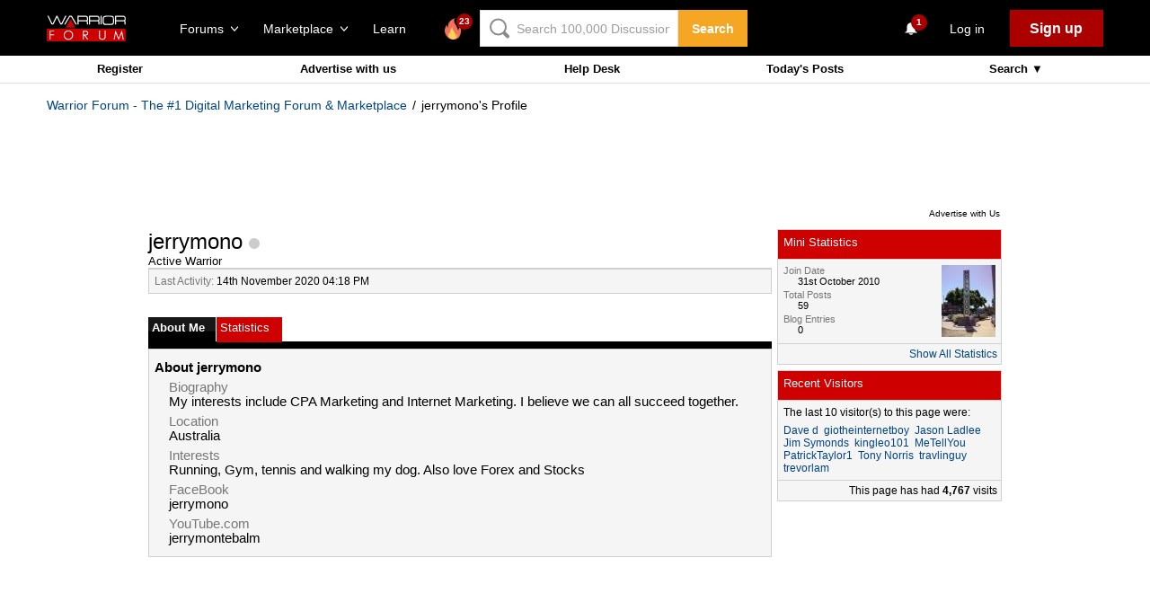

--- FILE ---
content_type: text/html; charset=utf-8
request_url: https://www.google.com/recaptcha/api2/aframe
body_size: -85
content:
<!DOCTYPE HTML><html><head><meta http-equiv="content-type" content="text/html; charset=UTF-8"></head><body><script nonce="bABAfMvlTx54uuKgACnwkg">/** Anti-fraud and anti-abuse applications only. See google.com/recaptcha */ try{var clients={'sodar':'https://pagead2.googlesyndication.com/pagead/sodar?'};window.addEventListener("message",function(a){try{if(a.source===window.parent){var b=JSON.parse(a.data);var c=clients[b['id']];if(c){var d=document.createElement('img');d.src=c+b['params']+'&rc='+(localStorage.getItem("rc::a")?sessionStorage.getItem("rc::b"):"");window.document.body.appendChild(d);sessionStorage.setItem("rc::e",parseInt(sessionStorage.getItem("rc::e")||0)+1);localStorage.setItem("rc::h",'1767735489309');}}}catch(b){}});window.parent.postMessage("_grecaptcha_ready", "*");}catch(b){}</script></body></html>

--- FILE ---
content_type: text/css
request_url: https://static.warriorforum.com/static/styles/wf-5a20741885.css
body_size: 826717
content:
.Nibiru [class*=WFIcon-] circle,.Nibiru [class*=WFIcon-] ellipse,.Nibiru [class*=WFIcon-] line,.Nibiru [class*=WFIcon-] path,.Nibiru [class*=WFIcon-] polygon,.Nibiru [class*=WFIcon-] polyline,.Nibiru [class*=WFIcon-] rect,.Nibiru [class*=wfIcon-] circle,.Nibiru [class*=wfIcon-] ellipse,.Nibiru [class*=wfIcon-] line,.Nibiru [class*=wfIcon-] path,.Nibiru [class*=wfIcon-] polygon,.Nibiru [class*=wfIcon-] polyline,.Nibiru [class*=wfIcon-] rect,[class*=wfIcon-] circle,[class*=wfIcon-] ellipse,[class*=wfIcon-] line,[class*=wfIcon-] path,[class*=wfIcon-] polygon,[class*=wfIcon-] polyline,[class*=wfIcon-] rect{vector-effect:non-scaling-stroke}.Nibiru .Btn:focus,.Nibiru .PostWidget-form a:active,.Nibiru .PostWidget-form a:hover,.Nibiru .PostWidgetModal a:active,.Nibiru .PostWidgetModal a:hover,.Nibiru :focus,.Nibiru a:active,.Nibiru a:hover,.Nibiru input:focus,.Nibiru textarea:focus{outline:0}.Nibiru .PostWidget-form .VbEditorToolbar html,.Nibiru .PostWidget-form html,.Nibiru .PostWidgetModal .VbEditorToolbar html,.Nibiru .PostWidgetModal html{-ms-text-size-adjust:100%;-webkit-tap-highlight-color:transparent}.Nibiru{/*! normalize.css v3.0.2 | MIT License | git.io/normalize */}.Nibiru html{font-family:sans-serif;-ms-text-size-adjust:100%;-webkit-text-size-adjust:100%}.Nibiru body{margin:0}.Nibiru article,.Nibiru aside,.Nibiru details,.Nibiru figcaption,.Nibiru figure,.Nibiru footer,.Nibiru header,.Nibiru hgroup,.Nibiru main,.Nibiru menu,.Nibiru nav,.Nibiru section,.Nibiru summary{display:block}.Nibiru audio,.Nibiru canvas,.Nibiru progress,.Nibiru video{display:inline-block;vertical-align:baseline}.Nibiru audio:not([controls]){display:none;height:0}.Nibiru [hidden],.Nibiru template{display:none}.Nibiru a{background-color:transparent}.Nibiru abbr[title]{border-bottom:1px dotted}.Nibiru b,.Nibiru strong{font-weight:700}.Nibiru dfn{font-style:italic}.Nibiru h1{font-size:2em;margin:.67em 0}.Nibiru mark{background:#ff0;color:#000}.Nibiru sub,.Nibiru sup{font-size:75%;line-height:0;position:relative;vertical-align:baseline}.Nibiru sub{bottom:-.25em}.Nibiru img{border:0}.Nibiru svg:not(:root){overflow:hidden}.Nibiru figure{margin:1em 40px}.Nibiru hr{box-sizing:content-box;height:0}.Nibiru pre{overflow:auto}.Nibiru code,.Nibiru kbd,.Nibiru pre,.Nibiru samp{font-family:monospace,monospace;font-size:1em}.Nibiru button,.Nibiru input,.Nibiru optgroup,.Nibiru select,.Nibiru textarea{color:inherit;font:inherit;margin:0}.Nibiru code,.Nibiru legend,.Nibiru optgroup,.Nibiru strong{font-weight:700}.Nibiru .FeaturedExperts,.Nibiru body{font-family:"Circular Pro",Helvetica,Arial,sans-serif}.Nibiru button{overflow:visible}.Nibiru button,.Nibiru select{text-transform:none}.Nibiru button,.Nibiru html input[type=button],.Nibiru input[type=reset],.Nibiru input[type=submit]{-webkit-appearance:button;cursor:pointer}.Nibiru button[disabled],.Nibiru html input[disabled]{cursor:default}.Nibiru .AuthForm-footer-item a:hover,.Nibiru .Btn,.Nibiru .Form-helper,.Nibiru .ModalV2-close:hover,.Nibiru .Toast-close,.Nibiru a{cursor:pointer}.Nibiru button::-moz-focus-inner,.Nibiru input::-moz-focus-inner{border:0;padding:0}.Nibiru input[type=checkbox],.Nibiru input[type=radio]{box-sizing:border-box;padding:0}.Nibiru input[type=number]::-webkit-inner-spin-button,.Nibiru input[type=number]::-webkit-outer-spin-button{height:auto}.Nibiru input[type=search]{-webkit-appearance:textfield}.Nibiru input[type=search]::-webkit-search-cancel-button,.Nibiru input[type=search]::-webkit-search-decoration{-webkit-appearance:none}.Nibiru fieldset{border:1px solid silver;margin:0 2px}.Nibiru legend{border:0;padding:0}.Nibiru table{border-collapse:collapse;border-spacing:0}.Nibiru td,.Nibiru th{padding:0}.Nibiru *,.Nibiru input[type=search]{box-sizing:border-box}.Nibiru body{min-width:320px;font-size:14px;-webkit-font-smoothing:antialiased;-moz-osx-font-smoothing:grayscale;background-color:#e2e2e2}.Nibiru a{color:#004483;text-decoration:none;transition:color .1s ease-out}.Nibiru a:hover{text-decoration:underline}.Nibiru .Btn:active,.Nibiru .Btn:focus,.Nibiru .Btn:hover,.Nibiru .Header-navLink,.Nibiru .Header-notification a:hover,.Nibiru .Tab:hover{text-decoration:none}.Nibiru em{font-style:normal}.Nibiru small{font-size:13px}.Nibiru h1,.Nibiru h2,.Nibiru h3,.Nibiru h4,.Nibiru h5,.Nibiru h6{margin-top:0}.Nibiru h1{margin-bottom:26px}.Nibiru h2{margin-bottom:22px}.Nibiru h3{margin-bottom:20px}.Nibiru h4{margin-bottom:18px}.Nibiru h5{margin-bottom:16px}.Nibiru h6{margin-bottom:14px}.Nibiru p{-webkit-margin-before:0;-webkit-margin-after:0;line-height:1.4;margin-bottom:24px}.Nibiru sup{top:-.5em;font-size:55%;vertical-align:middle}.Nibiru hr{border-top:1px solid #333;border-bottom:1px solid rgba(0,0,0,.07);margin:30px 0;width:100%}.Nibiru input,.Nibiru textarea{color:#000;-webkit-font-smoothing:antialiased}.Nibiru input::-webkit-input-placeholder,.Nibiru textarea::-webkit-input-placeholder{color:#9D9D9D}.Nibiru input:-moz-placeholder,.Nibiru textarea:-moz-placeholder{color:#9D9D9D;opacity:1}.Nibiru input::-moz-placeholder,.Nibiru textarea::-moz-placeholder{color:#9D9D9D;opacity:1}.Nibiru input:-ms-input-placeholder,.Nibiru textarea:-ms-input-placeholder{color:#9D9D9D}.Nibiru fieldset{padding:0;border-color:transparent}.Nibiru input,.Nibiru select,.Nibiru textarea{display:inline-block;vertical-align:middle;padding:6px 9px;border:1px solid #e2e2e2;font-size:14px;line-height:1.3}.Nibiru input{height:31px}.Nibiru select{background:#fff}.Nibiru textarea{overflow:auto;padding:6px 9px 5px;resize:none}.Nibiru [class*=WFIcon-],.Nibiru [class*=wfIcon-]{display:inline-block;width:24px;height:24px;stroke:#212121;fill:transparent;stroke-width:1.2;stroke-linejoin:round;stroke-linecap:round}.Nibiru .WFIcon-solid{stroke-width:0;fill:#212121}.Nibiru .WFIcon-solid:hover{fill:#b00}.Nibiru .Header{position:fixed;z-index:98;width:100%;min-width:310px;padding:11px 0 10px;color:#fff;background-color:#000}.Nibiru .Header-navLink,.Nibiru .Header-notification{position:relative;color:inherit;display:inline-block}.Nibiru .Header-primary{display:-ms-flexbox;display:flex;-ms-flex-align:center;align-items:center;height:64px;padding:11px 20px;overflow:hidden}.Nibiru .Header-inner{display:-ms-flexbox;display:flex;-ms-flex-align:center;align-items:center}.Nibiru .Header-navigation{display:-ms-flexbox;display:flex;-ms-flex-align:center;align-items:center;-ms-flex-grow:1;-ms-flex-positive:1;flex-grow:1;margin:0 5.9%}.Nibiru .Header-logoContainer{-ms-flex-shrink:0;-ms-flex-negative:0;flex-shrink:0}.Nibiru .Header-logo [class*=WFLogo]{width:87px;height:29px}.Nibiru .Header-logo--mobile{display:none}.Nibiru .Header-logo--mobile .WFLogo-small,.Nibiru .Header-logo--mobile .wf-logo{width:40px;height:29px}.Nibiru .Header-search{-ms-flex-grow:1;-ms-flex-positive:1;flex-grow:1;width:366px;margin-right:7.4%}.Nibiru .Header-search .Icon-image{width:22px;height:22px}.Nibiru .Header-search .Input{font-size:16px}.Nibiru .Header-searchInput{height:39px}.Nibiru .Header-nav{-ms-flex-grow:1;-ms-flex-positive:1;flex-grow:1}.Nibiru .Header-navList{display:-ms-flexbox;display:flex;list-style-type:none;padding:0;margin:0}.Nibiru .Header-navItem:not(:last-child){padding-right:14.2%}.Nibiru .Header-navLink{padding:5px 0;border-bottom:3px solid transparent;font-size:16px;font-weight:600}.Nibiru .Header-navLink.is-Header-navLink-active,.Nibiru .Header-navLink:hover{border-bottom-color:#a00;text-decoration:none;color:inherit}.Nibiru .Header-notificationIcon [class*=WFIcon-]{vertical-align:top;stroke:#fff}.Nibiru .Header-notificationVal{position:absolute;top:-3px;right:-7px;display:inline-block;width:18px;height:18px;border-radius:50%;font-size:10px;font-weight:700;line-height:18px;text-align:center;color:#fff;background:#a00}.Nibiru .Header-notificationWrapper{-ms-flex-shrink:0;-ms-flex-negative:0;flex-shrink:0;display:inherit;margin-right:10px}.Nibiru .Header-user{display:-ms-flexbox;display:flex;-ms-flex-align:center;align-items:center;-ms-flex-pack:end;justify-content:flex-end;font-size:16px}.Nibiru .Header-userAuth,.Nibiru .Header-userContainer{text-align:right}.Nibiru .Header-userContainer{margin-top:3px}.Nibiru .Header-userMenu{position:relative;-ms-flex-shrink:0;-ms-flex-negative:0;flex-shrink:0}.Nibiru .Header-userName{position:relative;display:inline-block;max-width:100px;margin-left:9px;font-weight:700;white-space:nowrap;text-overflow:ellipsis;color:inherit;overflow:hidden}.Nibiru .Header-userMenuIcon{display:none;vertical-align:middle}.Nibiru .Header-userMenuIcon [class*=WFIcon-]{width:21px;height:22px;vertical-align:middle;stroke:#fff}.Nibiru .Header-user--auth{padding-top:3px;padding-bottom:0}.Nibiru .Header-authLink{padding:0 27px 0 9px;color:#fff}.Nibiru .Header-postBtn,.Nibiru .Header-signupBtn{min-width:136px}.Nibiru .Header-signupBtn{white-space:nowrap}.Nibiru .Header-postBtn{-ms-flex-shrink:0;-ms-flex-negative:0;flex-shrink:0;margin-left:28px;white-space:nowrap}.Nibiru .Header-secondary{padding-top:62px}.Nibiru .Header-secondary-breadcrumb{width:1176px;margin:0 auto 15px}.Nibiru .Header-secondary-breadcrumb .Header-navbar-link::after{content:" /"}.Nibiru .Header-secondary-navbar-inner{width:1176px;margin:0 auto}.Nibiru .Header-secondary-navbar{background-color:#fff;border-bottom:1px solid #e2e2e2}.Nibiru .Header-secondary .vbmenu_control a{font-size:13px;font-weight:700;color:#000}.Nibiru .Header-secondary .vbmenu_dropdown::after{color:#000;content:"\25BC"}.Nibiru .Header-navDropdown{display:none;position:absolute;top:80%;list-style-type:none;padding:1px;margin:0;border:1px solid #000;background:#fff}.Nibiru .Header-navDropdown-item{font-size:13px;background:#e2e2e2;color:#000;padding:4px;white-space:nowrap}.Nibiru .Header-navDropdown-item:not(:last-child){margin-bottom:1px}.Nibiru .Header-navDropdown-header{padding:6px;background:#b00;color:#fff}.Nibiru .Header-navDropdown-link{color:inherit}.Nibiru .Header-navDropdown-search{width:115px}@media (max-width:1120px){.Nibiru .Header-search{width:auto}}@media (max-width:950px){.Nibiru .Header-inner{padding-left:20px;padding-right:20px}.Nibiru .Header-logo{display:none}.Nibiru .Header-logo--mobile{display:block}.Nibiru .Header-navItem--forum{display:none}.Nibiru .Header-navigation{margin:0 22px}}@media (max-width:780px){.Nibiru .Header .Nibiru .Header-signupBtn,.Nibiru .Header-postBtn{display:none}}@media (max-width:685px){.Nibiru .Header-nav,.Nibiru .Header-userName{display:none}.Nibiru .Header-userAuth{-ms-flex-basis:auto;-ms-flex-preferred-size:auto;flex-basis:auto;-ms-flex-shrink:0;-ms-flex-negative:0;flex-shrink:0}.Nibiru .Header-search{margin-right:0}.Nibiru .Header-secondary{padding-top:94px}.Nibiru .Header-userMenuIcon{display:inline-block}.Nibiru .Header-authLink{padding-right:0}}.Nibiru .Footer{padding:49px 0 59px;text-align:left;color:#fff;background-color:#000;min-width:1176px}.Nibiru .Footer [class*=WFLogo]{display:inline-block;width:121px;height:40px}.Nibiru .Footer-inner{display:-ms-flexbox;display:flex}.Nibiru .Footer-content{width:140px;margin-right:5.05%}.Nibiru .Footer-content-desc{margin:4px 0 10px;font-size:13px;line-height:1.25}.Nibiru .Footer-nav{-ms-flex-grow:1;-ms-flex-positive:1;flex-grow:1;font-size:13px}.Nibiru .Footer-nav-groupList{display:-ms-flexbox;display:flex;list-style-type:none;padding:0;margin:0}.Nibiru .Footer-nav-groupItem{-ms-flex-grow:1;-ms-flex-positive:1;flex-grow:1;-ms-flex-basis:20%;-ms-flex-preferred-size:20%;flex-basis:20%;padding-right:10px}.Nibiru .Footer-navList{list-style-type:none;padding:0;margin:0}.Nibiru .Footer-navItem,.Nibiru .Footer-navTitle{margin-bottom:3px;font-size:13px}.Nibiru .Footer-navTitle{font-weight:700;text-transform:uppercase;letter-spacing:2px;color:#fff}.Nibiru .Footer-navLink{color:#f8f8f8}.Nibiru .Footer-navLink:hover{color:inherit}.Nibiru .Footer-copyright{width:100%;margin-top:29px;padding-top:18px;border-top:1px solid #333;font-size:10px;text-align:center;color:#f8f8f8}.Nibiru .Footer-stats{border-top:1px solid #333;display:-ms-flexbox;display:flex;-ms-flex-pack:space-evenly;justify-content:space-evenly;margin-top:24px;padding-top:24px}.Nibiru .Footer-stats-item{font-size:13px;font-weight:700;padding:0 12px;text-align:center}.Nibiru .SideBar,.Nibiru .UserMenu{right:0;text-align:left;background:#fff}.Nibiru .Footer-stats-item-value{color:#a00;font-size:18px}@media (min-width:685px){.Nibiru .Footer-stats-item-value{font-size:24px}.Nibiru .Footer-stats-item{font-size:18px}}.Nibiru .SocialMedia{display:-ms-flexbox;display:flex;-ms-flex-align:flex-end;align-items:flex-end;list-style-type:none;padding:0;margin:0}.Nibiru .SocialMedia-icon:not(:last-child){margin-right:16px}.Nibiru .SocialMedia-icon svg,.Nibiru .SocialMedia-img{max-width:24px;max-height:24px}.Nibiru .UserMenu{display:none;position:absolute;top:47px;z-index:1;width:280px;padding:20px 20px 10px;box-shadow:0 7px 30px -6px rgba(0,0,0,.75);word-break:break-word;color:#212121}.Nibiru .UserMenu-details{display:table;width:100%;padding-bottom:20px;margin-bottom:10px;border-bottom:1px solid #e2e2e2}.Nibiru .UserMenu-detailsContent{display:table-cell;vertical-align:top;padding-left:10px}.Nibiru .UserMenu-figure{display:table-cell;width:54px;margin:0}.Nibiru .UserMenu-membership{color:#b00}.Nibiru .UserMenu-userName{display:block;margin-bottom:7px;font-weight:700;color:inherit}.Nibiru .UserMenu-list{list-style-type:none;padding:0;margin:0}.Nibiru .UserMenu-item{margin-bottom:10px}.Nibiru .UserMenu-link{font-size:10px;text-transform:uppercase;color:inherit}.Nibiru .UserMenu.is-UserMenu-active{display:block}.Nibiru .UserMenu-tags{display:none;margin-bottom:20px;border-bottom:2px solid #333;padding-bottom:20px}.Nibiru .UserMenu-tagsHeader{display:-ms-flexbox;display:flex;margin-bottom:10px}.Nibiru .UserMenu-tagsTitle{margin:0}.Nibiru .UserMenu-tagsAction{margin-left:auto}.Nibiru .SideBar{position:fixed;top:0;z-index:99;width:340px;height:100%;padding:30px 20px 20px;box-shadow:0 2px 4px 0 rgba(0,0,0,.5);color:#333}.Nibiru .SideBar-header{display:-ms-flexbox;display:flex;-ms-flex-align:center;align-items:center;padding-bottom:10px;margin-bottom:15px;border-bottom:1px solid #e2e2e2}.Nibiru .SideBar-header .CloseBtn{top:29px}.Nibiru .SideBar-title{margin-bottom:0;font-size:13px}.Nibiru .SideBar-action{margin-left:auto;font-size:13px;font-weight:600}.Nibiru .SideBar-closeBtn{top:8px;right:8px}@media (max-width:420px){.Nibiru .SideBar{width:280px}}@media (max-width:320px){.Nibiru .SideBar{width:calc(100% - 40px)}}.Nibiru .Icon{display:inline-block;font-size:0}.Nibiru .Icon-image{width:24px;height:24px;fill:#333}.Nibiru .Icon--light .Icon-image{fill:#fff}.Nibiru .Icon--error .Icon-image{fill:#a00}.Nibiru .Tab{padding:10px 0 3px;font-size:13px;font-weight:700;text-transform:uppercase;letter-spacing:2px;color:inherit}.Nibiru .Tab-list{display:table;list-style-type:none;padding:0;margin:0 0 0 auto}.Nibiru .Tab-list--compact{line-height:1.3}.Nibiru .Tab-list--slack{display:none}.Nibiru .Tab-item{display:table-cell;position:relative}.Nibiru .Tab-item:not(:last-child){padding-right:30px}.Nibiru .Tab.is-Tab-active{border-bottom:3px solid #b00}@media (min-width:685px){.Nibiru .Tab-list--slack{display:table}.Nibiru .Tab-list--compact{display:none}}.Nibiru .MobileNav{display:none;margin:9px 0 -9px;padding:10px 0;background:#292e35}.Nibiru .MobileNav-list{width:100%;padding:0 20px;margin:0}.Nibiru .MobileNav-item{display:inline-block}.Nibiru .MobileNav-item:not(:last-child){padding-right:25px}.Nibiru .ModalV2{transform:translateX(-50%);position:absolute;top:auto;bottom:auto;left:50%;max-width:420px;z-index:9999;margin:50px auto;padding-bottom:8px;background-color:#fff;box-shadow:0 3px 7px rgba(0,0,0,.3)}.Nibiru .ModalV2-wrapper{overflow:auto;position:fixed;top:0;right:0;bottom:0;left:0;z-index:9999}.Nibiru .ModalV2-body,.Nibiru .ModalV2-footer,.Nibiru .ModalV2-header{padding:12px 32px}.Nibiru .ModalV2-header{background-color:#a00}.Nibiru .ModalV2-headerTitle{margin:0;font-size:18px;color:#fff}.Nibiru .ModalV2-body{padding-top:20px}.Nibiru .ModalV2-bodyTitle{margin:0;font-weight:600}.Nibiru .Btn,.Nibiru .Notification-content a{font-weight:700}.Nibiru .ModalV2-bodyDesc{margin:8px 0 0}.Nibiru .ModalV2-bodyItem:not(:first-child){margin-top:8px}.Nibiru .ModalV2-footerWrapper{padding-top:24px;border-top:1px solid #e2e2e2}.Nibiru .ModalV2-action{display:-ms-flexbox;display:flex;-ms-flex-pack:center;justify-content:center}.Nibiru .ModalV2-actionItem:not(:first-child){margin-left:8px}.Nibiru .ModalV2-close{position:absolute;top:12px;right:10px}.Nibiru .ModalV2-close svg{width:18px;height:18px}.Nibiru .ModalV2-close svg g{stroke-width:2px;stroke:#fff}.Nibiru .ModalV2-backdrop{position:fixed;top:0;right:0;bottom:0;left:0;z-index:9998;background:rgba(0,0,0,.3)}.Nibiru .Avatar{display:block;width:60px;height:60px}.Nibiru .Avatar--small{width:30px;height:30px}.Nibiru .Avatar--xsmall{width:20px;height:20px}.Nibiru .ProgressBar{width:100%;height:8px;border-radius:4px;border:none;overflow:hidden;background-color:#d5d5d5}.Nibiru .ProgressBar-value{display:block;width:0;height:100%;background:#67ad1a;transition:all .25s linear}.Nibiru .ProgressBar--large{height:18px}.Nibiru .NavigationSearch{display:none}@media (min-width:960px){.Nibiru .NavigationSearch{display:-ms-flexbox;display:flex;height:41px;width:100%}.Nibiru .NavigationSearch-form{height:41px;width:100%}.Nibiru .NavigationSearch-input{background:url(/static/icons/wfIcon-search-3d13a6a1ec.svg) 10px 50% no-repeat #fff;height:100%;padding-left:40px;width:100%;z-index:3}}.Nibiru .Notification{border:1px solid transparent;border-radius:6px;padding:10px;display:-ms-flexbox;display:flex;transition:all .1s linear}.Nibiru .Notification:hover{background-color:#f8f8f8}.Nibiru .Notification-list{list-style-type:none;padding:0 0 10px;margin:0;height:100%;overflow:auto}.Nibiru .Notification-item{margin-bottom:10px}.Nibiru .Notification-figure{-ms-flex-shrink:0;-ms-flex-negative:0;flex-shrink:0;margin:0 10px 0 0}.Nibiru .Notification-icon{position:relative;display:block;width:50px;height:50px;border-radius:50%;background:#e2e2e2}.Nibiru .Notification-icon [class*=WFIcon-],.Nibiru .Notification-icon [class*=wfIcon-]{position:absolute;left:50%;top:50%;transform:translate(-50%,-50%);height:40px;stroke:none;stroke-width:0;width:40px}.Nibiru .Btn [class*=WFIcon-],.Nibiru .Btn--decent [class*=WFIcon-],.Nibiru .Btn--disabled [class*=WFIcon-],.Nibiru .Btn--mono [class*=WFIcon-],.Nibiru .Btn--monoAccent [class*=WFIcon-],.Nibiru .Btn--monoLight [class*=WFIcon-],.Nibiru .Btn--quaternary [class*=WFIcon-],.Nibiru .Btn--quinary [class*=WFIcon-],.Nibiru .Btn--secondary [class*=WFIcon-],.Nibiru .Btn--success [class*=WFIcon-],.Nibiru .Btn--tertiary [class*=WFIcon-],.Nibiru .Btn[disabled] [class*=WFIcon-],.Nibiru .CloseBtn--light [class*=WFIcon-]{stroke:#fff}.Nibiru .Notification-content{white-space:normal}.Nibiru .Notification-msg{margin-top:3px;margin-bottom:2px;font-size:13px}.Nibiru .Notification-time{font-size:10px;color:#212121}.Nibiru .Notification.is-Notification-active{background-color:#edeff5}.Nibiru .Notification.is-Notification-active:hover{border:1px solid #dadde7}.Nibiru .CloseBtn{position:absolute;top:14px;right:14px;padding:0;border:none;background:0 0}.Nibiru .CloseBtn [class*=WFIcon-]{width:18px;height:18px}.Nibiru .Btn{display:inline-block;padding:10px 22px 10px 21px;border:1px solid #a00;font-size:15px;text-align:center;-webkit-user-select:none;-moz-user-select:none;-ms-user-select:none;user-select:none;background-color:#a00;color:#fff;transition:all .2s ease-in}.Nibiru .Btn:hover{background-color:#c30000;color:#fff}.Nibiru .Btn:focus{color:#fff;box-shadow:0 0 5px #a00}.Nibiru .Btn-icon{width:16px;height:16px}.Nibiru .Btn-icon [class*=WFIcon-]{width:inherit;height:inherit}.Nibiru .Btn--xsmall{padding:4px 12px 3px;font-size:13px}.Nibiru .Btn--small{padding:5px 14px;font-size:14px}.Nibiru .Btn--large{padding:15px 40px;font-size:18px}.Nibiru .Btn--wide{width:100%}.Nibiru .Btn--secondary{border-color:#f5a623;background-color:#f5a623;color:#fff}.Nibiru .Btn--secondary:hover{background-color:#f6b03b}.Nibiru .Btn--secondary:focus{color:#fff}.Nibiru .Btn--mono{border-color:#000;background-color:#000;color:#fff}.Nibiru .Btn--mono:hover{background-color:#0d0d0d}.Nibiru .Btn--mono:focus{color:#fff}.Nibiru .Btn--monoLight{border-color:#fff;background-color:#fff;color:#212121}.Nibiru .Btn--monoLight:focus{color:#fff}.Nibiru .Btn--monoLight:hover{background-color:#e6e6e6}.Nibiru .Btn--monoAccent{border-color:#fff;background-color:#fff;color:#b00}.Nibiru .Btn--monoAccent:active,.Nibiru .Btn--monoAccent:focus,.Nibiru .Btn--monoAccent:hover{background-color:#e6e6e6;color:#b00}.Nibiru .Btn--tone{border-color:#75787d;background-color:#75787d;color:#fff}.Nibiru .Btn--tone:hover{background-color:#82858a}.Nibiru .Btn--tone:focus{color:#fff}.Nibiru .Btn--tone [class*=WFIcon-]{stroke:#fff}.Nibiru .Btn--quaternary{border-color:#4FAE55;background-color:#4FAE55;color:#fff}.Nibiru .Btn--quaternary:hover{background-color:#60b765}.Nibiru .Btn--quaternary:focus{color:#fff}.Nibiru .Btn--quinary{border-color:#67ad1a;background-color:#67ad1a;color:#fff}.Nibiru .Btn--quinary:hover{background-color:#74c31d}.Nibiru .Btn--quinary:focus{color:#fff}.Nibiru .Btn--decent{border-color:#1f62b0;background-color:#1f62b0;color:#fff}.Nibiru .Btn--decent:hover{background-color:#236ec6}.Nibiru .Btn--decent:focus{color:#fff}.Nibiru .Btn--tertiary{border-color:#dd4b39;background-color:#dd4b39;color:#fff}.Nibiru .Btn--tertiary:hover{background-color:#e15f4f}.Nibiru .Btn--tertiary:focus{color:#fff}.Nibiru .Btn--disabled,.Nibiru .Btn[disabled]{border-color:#d5d5d5;background-color:#d5d5d5;color:#fff}.Nibiru .Btn--disabled:hover,.Nibiru .Btn[disabled]:hover{background-color:#e2e2e2}.Nibiru .Btn--disabled:focus,.Nibiru .Btn[disabled]:focus{color:#fff}.Nibiru .Btn--success{border-color:#328E38;background-color:#328E38;color:#fff}.Nibiru .Btn--success:hover{background-color:#39a13f}.Nibiru .Btn--success:focus{color:#fff}.Nibiru .Btn--ghost,.Nibiru .Btn--hollow{background:0 0;color:#b00}.Nibiru .Btn--ghost:focus,.Nibiru .Btn--ghost:hover,.Nibiru .Btn--hollow:focus,.Nibiru .Btn--hollow:hover{color:#b00}.Nibiru .Btn--ghost [class*=WFIcon-],.Nibiru .Btn--hollow [class*=WFIcon-]{stroke:#b00}.Nibiru .Btn--ghost:hover,.Nibiru .Btn--hollow:hover{background:0 0}.Nibiru .Btn--ghost.Btn--secondary,.Nibiru .Btn--ghost.Btn--secondary:focus,.Nibiru .Btn--ghost.Btn--secondary:hover,.Nibiru .Btn--hollow.Btn--secondary,.Nibiru .Btn--hollow.Btn--secondary:focus,.Nibiru .Btn--hollow.Btn--secondary:hover{color:#f5a623}.Nibiru .Btn--ghost.Btn--secondary [class*=WFIcon-],.Nibiru .Btn--hollow.Btn--secondary [class*=WFIcon-]{stroke:#f5a623}.Nibiru .Btn--ghost.Btn--mono,.Nibiru .Btn--ghost.Btn--mono:focus,.Nibiru .Btn--ghost.Btn--mono:hover,.Nibiru .Btn--hollow.Btn--mono,.Nibiru .Btn--hollow.Btn--mono:focus,.Nibiru .Btn--hollow.Btn--mono:hover{color:#000}.Nibiru .Btn--ghost.Btn--mono [class*=WFIcon-],.Nibiru .Btn--hollow.Btn--mono [class*=WFIcon-]{stroke:#000}.Nibiru .Btn--ghost.Btn--monoLight,.Nibiru .Btn--ghost.Btn--monoLight:focus,.Nibiru .Btn--ghost.Btn--monoLight:hover,.Nibiru .Btn--hollow.Btn--monoLight,.Nibiru .Btn--hollow.Btn--monoLight:focus,.Nibiru .Btn--hollow.Btn--monoLight:hover{color:#fff}.Nibiru .Btn--ghost.Btn--monoLight [class*=WFIcon-],.Nibiru .Btn--hollow.Btn--monoLight [class*=WFIcon-]{stroke:#fff}.Nibiru .Btn--ghost.Btn--tone,.Nibiru .Btn--ghost.Btn--tone:focus,.Nibiru .Btn--ghost.Btn--tone:hover,.Nibiru .Btn--hollow.Btn--tone,.Nibiru .Btn--hollow.Btn--tone:focus,.Nibiru .Btn--hollow.Btn--tone:hover{color:#75787d}.Nibiru .Btn--ghost.Btn--quaternary,.Nibiru .Btn--ghost.Btn--quaternary:focus,.Nibiru .Btn--ghost.Btn--quaternary:hover,.Nibiru .Btn--ghost.Btn--quinary,.Nibiru .Btn--ghost.Btn--quinary:focus,.Nibiru .Btn--ghost.Btn--quinary:hover,.Nibiru .Btn--hollow.Btn--quaternary,.Nibiru .Btn--hollow.Btn--quaternary:focus,.Nibiru .Btn--hollow.Btn--quaternary:hover,.Nibiru .Btn--hollow.Btn--quinary,.Nibiru .Btn--hollow.Btn--quinary:focus,.Nibiru .Btn--hollow.Btn--quinary:hover{color:#67ad1a}.Nibiru .Btn--ghost.Btn--tone [class*=WFIcon-],.Nibiru .Btn--hollow.Btn--tone [class*=WFIcon-]{stroke:#75787d}.Nibiru .Btn--ghost.Btn--quaternary [class*=WFIcon-],.Nibiru .Btn--ghost.Btn--quinary [class*=WFIcon-],.Nibiru .Btn--hollow.Btn--quaternary [class*=WFIcon-],.Nibiru .Btn--hollow.Btn--quinary [class*=WFIcon-]{stroke:#67ad1a}.Nibiru .Btn--ghost.Btn--tertiary,.Nibiru .Btn--ghost.Btn--tertiary:focus,.Nibiru .Btn--ghost.Btn--tertiary:hover,.Nibiru .Btn--hollow.Btn--tertiary,.Nibiru .Btn--hollow.Btn--tertiary:focus,.Nibiru .Btn--hollow.Btn--tertiary:hover{color:#dd4b39}.Nibiru .Btn--ghost.Btn--tertiary [class*=WFIcon-],.Nibiru .Btn--hollow.Btn--tertiary [class*=WFIcon-]{stroke:#dd4b39}.Nibiru .Btn--ghost.Btn--decent,.Nibiru .Btn--ghost.Btn--decent:focus,.Nibiru .Btn--ghost.Btn--decent:hover,.Nibiru .Btn--hollow.Btn--decent,.Nibiru .Btn--hollow.Btn--decent:focus,.Nibiru .Btn--hollow.Btn--decent:hover{color:#1f62b0}.Nibiru .Btn--ghost.Btn--decent [class*=WFIcon-],.Nibiru .Btn--hollow.Btn--decent [class*=WFIcon-]{stroke:#1f62b0}.Nibiru .Btn--ghost.Btn--disabled,.Nibiru .Btn--ghost[disabled],.Nibiru .Btn--hollow.Btn--disabled,.Nibiru .Btn--hollow[disabled]{color:#d5d5d5;background:0 0}.Nibiru .Btn--ghost.Btn--disabled:focus,.Nibiru .Btn--ghost.Btn--disabled:hover,.Nibiru .Btn--ghost[disabled]:focus,.Nibiru .Btn--ghost[disabled]:hover,.Nibiru .Btn--hollow.Btn--disabled:focus,.Nibiru .Btn--hollow.Btn--disabled:hover,.Nibiru .Btn--hollow[disabled]:focus,.Nibiru .Btn--hollow[disabled]:hover{color:#d5d5d5}.Nibiru .Btn--ghost.Btn--disabled [class*=WFIcon-],.Nibiru .Btn--ghost[disabled] [class*=WFIcon-],.Nibiru .Btn--hollow.Btn--disabled [class*=WFIcon-],.Nibiru .Btn--hollow[disabled] [class*=WFIcon-]{stroke:#d5d5d5}.Nibiru .Btn--ghost,.Nibiru .Btn--ghost.Btn--disabled,.Nibiru .Btn--ghost[disabled]{border-color:transparent}.Nibiru .Btn--ghost:focus{box-shadow:none}.Nibiru .Btn--textDark,.Nibiru .Btn--textDark:hover{color:#191919}.Nibiru .Btn--promotion{display:inline-block;position:relative;padding:8px 48px 8px 16px;min-height:57px;text-align:left}.Nibiru .Btn--promotion::after{position:absolute;top:6px;right:-20px;height:0;border-bottom:20px solid #f5a623;border-left:20px solid transparent;border-right:20px solid transparent;font-size:16px;transform:rotate(45deg);content:attr(data-ribbon)}.Nibiru .Btn--promotion-label{display:block;font-size:13px;font-weight:400}.Nibiru .Btn--link{border:0;color:#212121;background:0 0}.Nibiru .Btn.is-Btn-loading{position:relative;text-indent:-9999px}.Nibiru .Btn.is-Btn-loading::before{animation:spinner 1s infinite;position:absolute;left:calc(50% - 8px);z-index:2;width:15px;height:15px;border-radius:50%;border:4px solid #dadde7;border-top-color:#edeff5;text-indent:-9999px;content:""}.Nibiru .Modal,.Nibiru .Modal-backdrop{animation-duration:.25s;animation-fill-mode:both}.Nibiru .Btn.is-Btn-loading::after{position:absolute;top:0;left:0;width:100%;height:100%;z-index:1;opacity:.5;background-color:#333;content:""}.Nibiru .InputCombo{display:-ms-flexbox;display:flex}.Nibiru .InputCombo .Input-wrapper,.Nibiru .InputCombo>.Input{width:100%}.Nibiru .InputCombo .Btn,.Nibiru .InputCombo-btn{-ms-flex-shrink:0;-ms-flex-negative:0;flex-shrink:0}.Nibiru .InputCombo .Btn--large{padding:0 40px}.Nibiru .Input{transition:all .15s linear;width:100%;font-size:13px;line-height:1.6;background-color:#fff;border:1px solid #e2e2e2;box-shadow:inset 0 0 1px #ccc}.Nibiru .Input-block-wrapper{display:block}.Nibiru .Input-checkbox.Input-checkbox{margin-right:10px;width:30px}.Nibiru .Input-hidden{display:none}.Nibiru .Input-wrapper{position:relative}.Nibiru .Input-wrapper--hasIcon .Input{padding-left:51px}.Nibiru .Input-wrapper--hasIcon .Input-icon{left:16px}.Nibiru .Input-wrapper--hasIconEdge .Input{padding-right:34px}.Nibiru .Input-wrapper--hasIconEdge .Input-icon{right:6px}.Nibiru .Input-wrapper--hasPointer::after,.Nibiru .Input-wrapper--hasPointer::before{content:'';position:absolute;top:50%;right:100%;height:0;width:0;margin-top:-4px;border:4px solid transparent;pointer-events:none}.Nibiru .Input-wrapper--hasPointer::before{left:-6.5px;z-index:1;border-right-color:#fff}.Nibiru .Input-wrapper--hasPointer::after{border-right-color:#e2e2e2}.Nibiru .Input-icon{position:absolute;top:50%;transform:translateY(-50%);height:24px;overflow:hidden}.Nibiru .Input-error{position:absolute;top:50%;transform:translateY(-50%);right:5px;padding:0 0 0 14px;font-weight:700;color:#a00;background-color:#fff}.Nibiru .Input--dark,.Nibiru .Input--dark+.Input-error{background-color:#e2e2e2}.Nibiru .Input-error-msg{font-size:13px;font-style:italic}.Nibiru .Input-error-icon,.Nibiru .Input-error-msg{display:inline-block;vertical-align:middle}.Nibiru .Input.is-Input-error{border:2px solid #a00}.Nibiru .Input--small{height:21px}.Nibiru .Input--large{height:44px;padding-left:21px}.Nibiru .Input--dark::-webkit-input-placeholder{color:#212121}.Nibiru .Input--dark:-moz-placeholder{color:#212121}.Nibiru .Input--dark::-moz-placeholder{color:#212121}.Nibiru .Input--dark:-ms-input-placeholder{color:#212121}.Nibiru .Modal{position:absolute;left:50%;transform:translateX(-50%);top:85px;z-index:101;width:100%;max-width:1176px;min-height:200px;padding:15px;margin-bottom:20px;border:1px solid #e2e2e2;border-radius:2px;line-height:1.4;box-shadow:0 0 26px 5px #000;background:#fff;animation-name:fadeIn}.Nibiru .Modal-header{min-height:36px;padding:10px;background-color:#a00}.Nibiru .Modal-title{font-size:13px;letter-spacing:2px;text-transform:uppercase;background-color:#a00;color:#fff}.Nibiru .Modal-body{padding:20px 10px}.Nibiru .Modal-action,.Nibiru .Modal-footer{padding:0 10px 20px}.Nibiru .Modal-action{text-align:right}.Nibiru .Modal-action .Btn:not(:first-child){margin-left:8px}.Nibiru .Modal--onPoint{top:0;left:0;transform:none}@media (min-width:780px){.Nibiru .Modal--onPoint{left:25%}}.Nibiru .Modal-backdrop,.Nibiru .Modal-wrapper{position:fixed;top:0;right:0;left:0;overflow:auto;bottom:0}.Nibiru .Modal-wrapper{z-index:102;min-width:320px}.Nibiru .Modal-backdrop{animation-name:fadeIn;z-index:100;background-color:rgba(0,0,0,.75)}.Nibiru .is-MobileNavigation-open,.Nibiru .is-Modal-open{overflow:hidden}.Nibiru .Modal-loaderContainer{position:relative;min-width:100%;height:200px;overflow:hidden}.Nibiru .Modal-loaderContainer .Loader{position:absolute;top:calc(50% - 25px);left:calc(50% - 25px)}.Nibiru .Modal.is-Modal-hidden{display:none}.Nibiru .Checkbox[type=checkbox]{position:absolute!important;opacity:0!important}.Nibiru .Checkbox-text{display:inline-block;font-size:13px}.Nibiru .Checkbox+label{display:inline-block;vertical-align:middle;cursor:pointer;position:relative;min-width:16px;height:16px;padding-left:25px;line-height:1.25}.Nibiru .Checkbox+label::after,.Nibiru .Checkbox+label::before{position:absolute;width:15px;height:15px;content:''}.Nibiru .Checkbox+label::before{left:0;border:1px solid #67ad1a;display:inline-block;border-radius:2px;transition:all .15s linear}.Nibiru .Checkbox+label::after{display:none;left:1px;top:1px;background:url(/static/icons/wfIcon-check--light-3a7c11ece4.svg) no-repeat}.Nibiru .Checkbox:checked+label::before{background-color:#7ed321}.Nibiru .Checkbox:checked+label::after{display:block;animation-duration:.15s;animation-fill-mode:both;animation-name:fadeIn}.Nibiru .Form-fieldset{margin:0}.Nibiru .Form-steps{list-style-type:none;padding:0;margin:0}.Nibiru .Form-step:not(:last-child){margin-bottom:20px}.Nibiru .Form-step input,.Nibiru .Form-step textarea{width:100%}.Nibiru .Form-step .Alert{margin-top:5px}.Nibiru .Form-step-desc{margin-bottom:12px;font-size:13px}.Nibiru .Form-step-column:not(:last-child){margin-right:10px}.Nibiru .Form-step--group{display:-ms-flexbox;display:flex}.Nibiru .Form-step--verify{position:relative}.Nibiru .Form-step--verify .Loader{position:absolute}.Nibiru .Form-step--verify .Loader--small{top:14px;right:8px}.Nibiru .Form-step--verify-icon{position:absolute;top:14px;right:8px;width:16px}.Nibiru .Form-step--verify-icon svg g{stroke-width:4px}.Nibiru .Form-step--verify-icon svg g g{stroke:#67ad1a}.Nibiru .Form-step.is-invalid .Form-errorMsg{display:block}.Nibiru .Form-step.is-invalid .Input{border:1px solid #a00}.Nibiru .Form-title{font-size:20px;font-weight:700;color:#a00}.Nibiru .Form-label{margin-bottom:12px;font-size:13px;font-weight:800;letter-spacing:2px;text-transform:uppercase;color:#191919}.Nibiru .Form-label svg{display:inline-block;margin-left:4px;vertical-align:middle}.Nibiru .Form-label.required{color:#b00}.Nibiru .Form-helper{background-color:#979797;border-radius:50%;height:15px;width:15px;font-size:12px;display:-ms-inline-flexbox;display:inline-flex;-ms-flex-align:center;align-items:center;-ms-flex-pack:center;justify-content:center}.Nibiru .Form-errorMsg{display:block;margin-top:12px;font-size:13px;text-align:left;color:#a00}.Nibiru .Form-errorMsg svg{margin-top:-4px;width:24px;height:24px;vertical-align:middle}.Nibiru .Form-errorMsg svg g{stroke-width:4px;stroke:#a00}.Nibiru .Form-helpText{margin:3px 0 0;font-size:10px;color:#212121}.Nibiru .Form-msg{padding-top:10px}.Nibiru .Form-charCounter{color:#979797;font-size:11px;float:right}.Nibiru .Form-charCounter--warning{color:#dd4b39}.Nibiru .Form-action{display:-ms-flexbox;display:flex;float:right}.Nibiru .Form-action-item:not(:first-child){display:inline-block;margin-left:8px}.Nibiru .Form-submit{zoom:1}.Nibiru .Form-submit:after,.Nibiru .Form-submit:before{content:'';display:table}.Nibiru .Form-submit:after{clear:both}.Nibiru .Form-select{height:150px}@media (max-width:420px){.Nibiru .Form-step-column{margin-bottom:10px}.Nibiru .Form-step--group{display:block}}.Nibiru .Alert{display:-ms-flexbox;display:flex;position:relative;padding:5px 10px 7px;margin:0 0 10px}.Nibiru .Alert-desc{margin-bottom:0}.Nibiru .Alert-link{text-decoration:underline;color:inherit}.Nibiru .ContentNav-tabs-link:hover,.Nibiru .PaypalBtn:hover{text-decoration:none}.Nibiru .Alert-close{padding-left:8px;margin-left:auto}.Nibiru .Alert-close svg{width:18px;height:18px}.Nibiru .Alert-close svg g{stroke:#f4f4f4;stroke-width:2px}.Nibiru .Alert--centered{-ms-flex-pack:center;justify-content:center}.Nibiru .Alert--info{background-color:rgba(40,115,202,.25);color:#2873ca}.Nibiru .Alert--error{background-color:rgba(187,0,0,.25);color:#a00}.Nibiru .Alert--warning{background-color:rgba(221,151,35,.25);color:#b37a1d}.Nibiru .Alert--success{background-color:rgba(126,211,33,.25);color:#7ed321}.Nibiru .PaypalBtn{display:-ms-flexbox;display:flex;-ms-flex-pack:center;justify-content:center;padding:20px 10px 14px;font-weight:700;border-radius:4px;font-size:16px;color:#fff;background-color:#18597F}.Nibiru .PaypalBtn-icon{position:relative;top:1px}.Nibiru .PaypalBtn-icon svg{width:78px;height:21px}.Nibiru .PaypalBtn-icon,.Nibiru .PaypalBtn-text{margin-right:10px}.Nibiru .PaypalBtn--small{padding:11px 10px 8px}.Nibiru .PaymentMethod{display:-ms-flexbox;display:flex;list-style-type:none;padding:0;margin:0}.Nibiru .PaymentMethod-icon:not(:last-child){margin-right:5px}.Nibiru .PaymentMethod-icon svg{width:29px;height:20px}.Nibiru .PaymentMethod-icon--large svg{width:60px;height:40px}.Nibiru .CreditCardForm{padding:15px 10px 10px;border-radius:4px;text-align:left;border:0}.Nibiru .CreditCardForm-label{display:block;margin-bottom:5px;font-size:13px}.Nibiru .CreditCardForm-cardNumber,.Nibiru .CreditCardForm-cvcInput,.Nibiru .CreditCardForm-dateInput{font-size:13px;font-weight:700;text-align:center}@media (min-width:420px){.Nibiru .CreditCardForm-vendors{display:-ms-flexbox;display:flex;-ms-flex-grow:1;-ms-flex-positive:1;flex-grow:1;-ms-flex-align:flex-end;align-items:flex-end;-ms-flex-pack:center;justify-content:center}.Nibiru .CreditCardForm .Nibiru .CreditCardForm-dateInput{width:100%;max-width:85px;padding:0}.Nibiru .CreditCardForm .Nibiru .CreditCardForm-cvcInput{width:54px}}.Nibiru .ContentNav-tabs{display:-ms-flexbox;display:flex;list-style-type:none;padding:0;margin:0;-ms-flex-pack:justify;justify-content:space-between;border-bottom:1px solid #e2e2e2}.Nibiru .ContentNav-tabs-item{-ms-flex-grow:1;-ms-flex-positive:1;flex-grow:1}.Nibiru .ContentNav-tabs-item:not(:last-child){margin-right:4px}.Nibiru .ContentNav-tabs-link{position:relative;top:1px;display:inline-block;width:100%;padding:10px 15px;border-radius:4px 4px 0 0;border:1px solid #e2e2e2;border-bottom:0;font-weight:600;color:#000}.Nibiru .ContentNav-tabs-link.is-ContentNav-tabs-link-active{color:#000;background-color:#fff}.Nibiru .ContentNav-tabContent{padding:21px 28px;border:1px solid #e2e2e2;border-top:0;border-radius:0 0 4px 4px}.Nibiru .PaymentModal,.Nibiru .PaymentModal.PaymentModal{max-width:420px;padding:38px 40px}.Nibiru .PaymentModal{text-align:center;color:#212121;box-shadow:0 0 14px 2px #333}.Nibiru .PaymentModal-price{position:absolute;top:15px;right:-15px;padding:7px 15px 6px;border-radius:4px;font-weight:800;font-size:36px;line-height:1;color:#fff;background:#f5a623}.Nibiru .PaymentModal-price--discounted{top:70px;font-size:13px;font-weight:400;background:#67ad1a}.Nibiru .PaymentModal-icon{position:relative;display:inline-block;width:100px;height:100px;margin-bottom:6px;border-radius:50%;border:1px solid #e2e2e2}.Nibiru .PaymentModal-icon [class*=WFIcon-]{position:absolute;left:50%;top:50%;transform:translate(-50%,-50%);width:48px;height:48px;padding:6px;stroke-width:2px;stroke:#000;fill:#000}.Nibiru .PaymentModal-icon .WFIcon-check{width:58px;height:58px}.Nibiru .PaymentModal-icon--startcon{border:0}.Nibiru .PaymentModal-icon--startcon svg{width:100px;height:100px}.Nibiru .PaymentModal-title{margin-bottom:2px;font-size:36px;font-weight:800;text-transform:uppercase}.Nibiru .PaymentModal-desc{margin-bottom:16px;font-size:14px;line-height:1.7}.Nibiru .PaymentModal-account{padding:20px 0 14px}.Nibiru .PaymentModal-paymentDetail{display:-ms-flexbox;display:flex;-ms-flex-align:center;align-items:center;-ms-flex-pack:justify;justify-content:space-between;padding:10px 10px 8px 20px;border:1px solid #e2e2e2;font-size:20px;color:#212121}.Nibiru .PaymentModal-editLink{display:inline-block;margin-top:11px;font-size:13px;text-decoration:underline}.Nibiru .ExpertSnapshot:hover,.Nibiru .FeaturedExperts-link:hover,.Nibiru .StatusLabel,.Nibiru .Toast:hover{text-decoration:none}.Nibiru .PaymentModal-figure{margin:0 0 21px;padding-right:7px;border-radius:4px;background-color:#f8f8f8;box-shadow:0 2px 4px 0 rgba(0,0,0,.2)}.Nibiru .PaymentModal-screenshot{width:100%}.Nibiru .PaymentModal-checkbox{margin-top:19px}.Nibiru .PaymentModal-warning{margin-bottom:13px}.Nibiru .PaymentModal-btn{width:100%;margin-top:20px;text-align:center;text-transform:uppercase}.Nibiru .PaymentModal-coupon{margin:8px 0 0;text-align:center}.Nibiru .PaymentModal-couponLink{font-size:13px}.Nibiru .Loader{width:30px;height:30px;margin:auto;border-radius:50%;border:4px solid #dadde7;border-top-color:#edeff5;text-indent:-9999px;animation:spinner 1s infinite}.Nibiru .Loader-overlay{position:absolute;top:0;right:0;left:0;bottom:0;display:-ms-flexbox;display:flex;background-color:rgba(0,0,0,.25)}.Nibiru .Loader--small{width:15px;height:15px;border-width:2px}.Nibiru .Loader--medium{border-width:4px;height:18px;width:18px}.Nibiru .Loader--large{width:50px;height:50px;border-width:6px}@keyframes spinner{0%{transform:rotate(0)}100%{transform:rotate(360deg)}}.Nibiru .FeaturedExperts{margin-bottom:30px}.Nibiru .FeaturedExperts-link{color:inherit}.Nibiru .FeaturedExperts-title{margin-bottom:25px;font-size:20px;color:#a00}.Nibiru .FeaturedExperts-list{list-style-type:none;padding:0;margin:0;display:-ms-flexbox;display:flex;-ms-flex-pack:center;justify-content:center}.Nibiru .FeaturedExperts-item{width:149px}.Nibiru .FeaturedExperts-item:not(:last-child){margin-right:10px}.Nibiru .FeaturedExperts-cta{margin-bottom:43px;padding-top:27px;text-align:center}.Nibiru .ExpertSnapshot-figure{position:relative;margin:0 auto 14px;font-size:0;box-shadow:0 2px 4px 0 rgba(0,0,0,.2)}.Nibiru .ExpertSnapshot-figure:hover .ExpertSnapshot-caption{display:-ms-flexbox;display:flex;animation-duration:.25s;animation-fill-mode:both;animation-name:fadeIn}.Nibiru .AuthForm--animated,.Nibiru .PostWidget-form .MarketplacePricing-animated,.Nibiru .PostWidget-form .PostUpgrade-animated,.Nibiru .PostWidgetModal .MarketplacePricing-animated,.Nibiru .PostWidgetModal .PostUpgrade-animated{animation:dropForm 1 ease-in 1s}.Nibiru .ExpertSnapshot-img{width:100%}.Nibiru .ExpertSnapshot-caption{position:absolute;top:0;right:0;left:0;bottom:0;-ms-flex-pack:center;justify-content:center;-ms-flex-direction:column;flex-direction:column;display:none;padding:15px;font-size:14px;text-align:center;color:#fff;background-color:rgba(0,0,0,.6)}.Nibiru .ExpertSnapshot-name{display:block;text-align:center}.Nibiru .Accented{display:inline-block;padding-bottom:4px;border-bottom:4px solid #a00}.Nibiru .AuthForm{margin:0 auto;max-width:575px}.Nibiru .AuthForm-container{padding:60px 20px;background-color:#fafafa}.Nibiru .AuthForm-header{margin:0 auto;max-width:490px}.Nibiru .AuthForm-header-text{margin-top:20px;text-align:center}.Nibiru .AuthForm-logo{text-align:center}.Nibiru .AuthForm-logo .WFLogo,.Nibiru .AuthForm-logo .wf-logo{width:50px;height:50px}.Nibiru .AuthForm-desc,.Nibiru .AuthForm-subTitle,.Nibiru .AuthForm-title{color:#fff}.Nibiru .AuthForm-title{margin:20px 0 0;font-size:62px;font-weight:800}@media (max-width:780px){.Nibiru .AuthForm-title{font-size:36px}}@media (max-width:420px){.Nibiru .AuthForm-header-text{display:none}.Nibiru .AuthForm-logo .WFLogo,.Nibiru .AuthForm-logo .wf-logo{width:80px;height:27px}.Nibiru .AuthForm-logo{text-align:left}.Nibiru .AuthForm-title{margin-top:0;font-size:24px}}.Nibiru .AuthForm-desc,.Nibiru .AuthForm-subTitle{display:block;font-size:16px;font-weight:800;letter-spacing:2px;text-transform:uppercase}.Nibiru .AuthForm-desc{margin:20px 0 0}.Nibiru .AuthForm-main{margin-top:40px}@media (max-width:420px){.Nibiru .AuthForm-main{margin-top:0}}.Nibiru .AuthForm-embedded{margin:40px auto auto;max-width:575px}.Nibiru .AuthForm-tabLink{display:none;margin-top:24px}.Nibiru .AuthForm-tabLink-item{display:inline-block;padding:10px 22px 10px 21px;font-size:16px;font-weight:700;color:#f8f8f8}.Nibiru .AuthForm-tabLink-item.is-active{color:#212121;background-color:#fff}@media (max-width:420px){.Nibiru .AuthForm-tabLink{display:block}}.Nibiru .AuthForm-social-item:not(:first-child){margin-top:12px}.Nibiru .AuthForm-divider{margin:24px 0 16px}.Nibiru .AuthForm-form{text-align:left}.Nibiru .AuthForm-action{display:-ms-flexbox;display:flex;-ms-flex-pack:justify;justify-content:space-between;-ms-flex-direction:column;flex-direction:column}.Nibiru .AuthForm-action-item:not(:first-child){margin-top:8px}@media (min-width:685px){.Nibiru .AuthForm-action{-ms-flex-direction:row;flex-direction:row}.Nibiru .AuthForm-action-item{-ms-flex:0 0 calc(50% - 10px);flex:0 0 calc(50% - 10px)}.Nibiru .AuthForm-action-item:not(:first-child){margin-top:0}}.Nibiru .AuthForm-action-btn.AuthForm-action-btn{display:-ms-flexbox;display:flex;-ms-flex-align:center;align-items:center;-ms-flex-pack:center;justify-content:center;font-size:15px}.Nibiru .AuthForm-action-btn.AuthForm-action-btn--google{padding:3px 24px 2px}.Nibiru .AuthForm-action-btn-icon{width:20px;height:20px}.Nibiru .AuthForm-action-btn-icon--facebook{margin-right:8px}.Nibiru .AuthForm-action-btn-icon--google{width:35px;height:35px;margin-left:-7px}.Nibiru .AuthForm-footer{margin-top:28px}.Nibiru .AuthForm-footer-item a{color:#e2e2e2}.Nibiru .AuthForm-footer-item:not(:first-child){margin-top:20px}.Nibiru .AuthForm-captcha div{margin:0 auto}.Nibiru .AuthForm-terms{font-size:13px}.Nibiru .AuthForm-terms-link{color:#fff}.Nibiru .AuthForm-alert{color:#212121}.Nibiru .AuthForm-alert-title{margin-bottom:20px;font-size:24px}.Nibiru .AuthForm-alert-msg{margin-bottom:10px}.Nibiru .AuthForm-alert--success AuthForm-title{color:#4FAE55}.Nibiru .AuthForm-right-pane-desc,.Nibiru .AuthForm-right-pane-logo,.Nibiru .AuthForm-right-pane-title{display:block;text-align:center}.Nibiru .AuthForm-right-pane-title{font-size:20px;font-weight:700}.Nibiru .AuthForm-right-pane-logo{margin-top:16px}.Nibiru .AuthForm-right-pane-logo .WFLogo{width:200px}.Nibiru .AuthForm-right-pane-desc{margin-top:16px;margin-bottom:0;font-size:18px}.Nibiru .AuthForm-right-pane-action{margin-top:20px}.Nibiru .AuthForm-right-pane-action-item:not(:first-child){margin-top:8px}.Nibiru .AuthForm--light .AuthForm-main{margin-top:0}.Nibiru .AuthForm--light .AuthForm-desc,.Nibiru .AuthForm--light .AuthForm-subTitle,.Nibiru .AuthForm--light .AuthForm-title{color:#212121}.Nibiru .AuthForm--animated{display:none}.Nibiru .AuthForm--animated-is-active{display:block}.Nibiru .AuthForm--signUp .AuthForm-divider-title{background-color:#fafafa}@media (min-width:780px){.Nibiru .AuthForm--twoColumn{max-width:800px}.Nibiru .AuthForm--twoColumn .AuthForm-main{display:-ms-flexbox;display:flex;-ms-flex-align:center;align-items:center}.Nibiru .AuthForm--twoColumn .AuthForm-form,.Nibiru .AuthForm--twoColumn .AuthForm-right-pane{-ms-flex-basis:50%;-ms-flex-preferred-size:50%;flex-basis:50%}.Nibiru .AuthForm--twoColumn .AuthForm-divider{-ms-flex-item-align:stretch;-ms-grid-row-align:stretch;align-self:stretch;-ms-flex-shrink:0;-ms-flex-negative:0;flex-shrink:0;position:relative;margin:0;width:55px}.Nibiru .AuthForm--twoColumn .AuthForm-divider::before{top:0;left:50%;width:1px;height:100%}.Nibiru .AuthForm--twoColumn .AuthForm-divider-title{position:absolute;left:50%;top:50%;transform:translate(-50%,-50%);padding:16px}}@keyframes dropForm{0%{opacity:0;transform:translateY(-100%)}100%{opacity:1;transform:translateY(0)}}.Nibiru .Divider{position:relative;text-align:center}.Nibiru .Divider::before{position:absolute;z-index:1;top:4px;left:0;width:100%;height:11px;background-color:#a00;content:""}.Nibiru .Divider-title{position:relative;z-index:2;padding:0 16px;font-size:13px;font-weight:800;letter-spacing:2px;text-transform:uppercase;background-color:#212121;color:#fff}.Nibiru .Divider--alternate{height:44px;background-color:#a00}.Nibiru .Divider--alternate::before{content:initial}.Nibiru .Divider--alternate .Divider-title{display:inline-block;margin-top:13px;font-size:13px;background-color:transparent}.Nibiru .Divider--simple::before{top:9px;height:1px;background-color:#d5d5d5}.Nibiru .Divider--simple .Divider-title{background-color:#fff;color:#000}.Nibiru .Card{margin-bottom:10px;padding:20px;background:#fff}.Nibiru .Card-header{display:-ms-flexbox;display:flex;margin-bottom:3px;padding-bottom:8px;border-bottom:3px solid #a00}.Nibiru .Card-headerAction{padding-top:3px;margin-left:auto;font-size:13px;font-weight:700}.Nibiru .Card-header .Tab-list{-ms-flex-shrink:0;-ms-flex-negative:0;flex-shrink:0;padding-left:10px;margin-bottom:9px;white-space:nowrap}.Nibiru .Card-header .Tab-list--compact{-ms-flex-item-align:center;-ms-grid-row-align:center;align-self:center}.Nibiru .Card-header .Tab-list--slack{-ms-flex-item-align:end;align-self:flex-end}.Nibiru .Card-header--simple{border-bottom:0;padding-bottom:0;margin:0}.Nibiru .Card-header--offset{padding-bottom:15px}.Nibiru .Card-header.sidebar{display:block}.Nibiru .Card-title{margin-bottom:7px;font-size:13px;font-weight:700;letter-spacing:2px;text-transform:uppercase;color:#212121}.Nibiru .Card-subtitle{font-size:13px}.Nibiru .Card-content{padding-top:10px}.Nibiru .Card-content>thread-title{font-size:15px}.Nibiru .Card-main:not(:first-child){padding-top:20px}.Nibiru .Card-footer{padding:15px 0 6px}.Nibiru .Card-footerLink{font-weight:600}.Nibiru .Card-expandLink{color:#212121}.Nibiru .Card-expandLink::before{display:inline-block;margin-right:10px;border-left:5px solid transparent;border-right:5px solid transparent;border-top:10px solid #333;content:""}.Nibiru .Card--small{margin-bottom:10px;padding-top:12px;padding-bottom:15px}.Nibiru .Card-entry:not(:first-child){padding-top:10px}.Nibiru .Card-entry>.thread-title{display:block}.Nibiru .StatusLabel{display:inline-block;padding:4px 28px;margin:0 5px 5px 0;font-size:10px;line-height:1;color:#fff;background-color:#67ad1a;box-shadow:1px 1px 2px #d5d5d5}.Nibiru .StatusLabel--pending{background-color:#f5a623}.Nibiru .StatusLabel--deleted{background-color:#979797}.Nibiru .StatusLabel--new{background-color:#a00}.Nibiru .StatusLabel--closed{background-color:#191919}.Nibiru .StatusLabel--ghost{border:1px solid #d5d5d5;text-transform:uppercase;color:#d5d5d5;background-color:#fff;box-shadow:none}.Nibiru .StatusLabel--small{padding:4px 8px}.Nibiru .StatusLabel--simple{box-shadow:none}@keyframes fadeOut{0%{opacity:1}100%{opacity:0}}.Nibiru .Toast{display:block;position:relative;padding:16px 32px 16px 16px;border:1px solid #000;border-radius:6px;background-color:#191919;color:#fff;box-shadow:0 0 5px #333;opacity:.85}.Nibiru .Toast:hover{opacity:1}.Nibiru .Toast-title{font-weight:700;text-align:left}.Nibiru .Toast-desc{margin:12px 0 0;font-size:13px}.Nibiru .Toast-desc a{color:inherit;font-weight:700;text-decoration:none}.Nibiru .Toast-link{color:inherit;text-decoration:underline}.Nibiru .Toast-close{position:absolute;top:10px;right:10px}.Nibiru .Toast-close svg{width:16px;height:16px}.Nibiru .Toast-close svg>g{stroke:#fff;stroke-width:2px}.Nibiru .Toast.fade-in{animation-duration:.5s;animation-fill-mode:both;animation-name:fadeIn}.Nibiru .Toast.fade-out{animation-duration:1s;animation-fill-mode:both;animation-name:fadeOut}.Nibiru .NavigationDropdown{position:absolute;top:100%;left:0;z-index:2;color:#d5d5d5;background-color:#292e35}.Nibiru .NavigationDropdown:hover{cursor:initial}.Nibiru .NavigationDropdown-inner{padding:20px}.Nibiru .NavigationDropdown-overlay{animation:fadeIn .2s;position:fixed;top:62px;left:0;z-index:1;width:100%;height:100%;background-color:rgba(0,0,0,.8)}.Nibiru .NavigationDropdown.is-NavigationDropdown-active{display:block}.Nibiru .HotDealsDropdown{width:350px}@media (max-width:1120px){.Nibiru .HotDealsDropdown{transform:translateX(0);position:fixed;top:52px;left:0;width:100vw}}.Nibiru .HotDealsDropdown-inner{display:-ms-flexbox;display:flex}.Nibiru .HotDealsDropdown-main{width:100%}.Nibiru .HotDealsDropdown-title{padding:0 0 8px;border-bottom:solid 3px #a00}.Nibiru .HotDealsDropdown-title-text{margin-bottom:0;font-size:24px;font-weight:400;color:#d5d5d5}.Nibiru .HotDealsDropdown-list{margin:6px 0 0;display:-ms-flexbox;display:flex;-ms-flex-direction:column;flex-direction:column}.Nibiru .HotDealsDropdown-list-item{display:-ms-flexbox;display:flex;-ms-flex-direction:row;flex-direction:row;-ms-flex-align:center;align-items:center;-ms-flex-pack:center;justify-content:center;margin:6px 0}.Nibiru .HotDealsDropdown-list-item>img{width:30%;object-fit:contain;margin-right:12px}.Nibiru .HotDealsDropdown-list-item-details{display:-ms-flexbox;display:flex;-ms-flex-direction:column;flex-direction:column;-ms-flex:1;flex:1}.Nibiru .HotDealsDropdown-list-item-details>span{display:block}.Nibiru .HotDealsDropdown-list-item-details-title{font-size:16px;font-weight:600;color:#d5d5d5}.Nibiru .HotDealsDropdown-list-item-details-descr{font-size:14px;font-weight:400;color:#d5d5d5}.Nibiru .HotDealsDropdown-list-item-details-price{font-size:14px;font-weight:700;color:#d5d5d5}.Nibiru .HotDealsDropdown-list-btn{background-color:#a00;font-weight:600;outline:0;border:none;padding:8px 12px;margin-top:16px;width:-webkit-fit-content;width:-moz-fit-content;width:fit-content}.Nibiru .ForumDropdown-otherForums-item a:hover,.Nibiru .MarketplaceDropdown a:hover{background-color:#C00;text-decoration:none}.Nibiru .MarketplaceDropdown{width:450px}.Nibiru .MarketplaceDropdown a{border-bottom:1px solid #C00}@media (max-width:1120px){.Nibiru .MarketplaceDropdown{transform:translateX(0);position:fixed;top:52px;left:0;width:100vw}}.Nibiru .MarketplaceDropdown-inner{display:-ms-flexbox;display:flex}.Nibiru .MarketplaceDropdown-main{width:100%}.Nibiru .MarketplaceDropdown-details-header{display:-ms-flexbox;display:flex;-ms-flex-align:center;align-items:center}.Nibiru .MarketplaceDropdown-details-icon{-ms-flex-shrink:0;-ms-flex-negative:0;flex-shrink:0;width:35px;height:35px;margin-right:8px;stroke:#a00;stroke-width:2}.Nibiru .MarketplaceDropdown-details-title{margin-bottom:0;font-size:24px;font-weight:600;color:#d5d5d5}.Nibiru .MarketplaceDropdown-desc{margin-top:8px;font-size:13px}.Nibiru .MarketplaceDropdown-featured-list{list-style-type:none;padding:0;margin:12px 0 0}.Nibiru .MarketplaceDropdown-featured-item{display:-ms-flexbox;display:flex}.Nibiru .MarketplaceDropdown-featured-item:not(:first-child){margin-top:12px}.Nibiru .MarketplaceDropdown-featured-icon{-ms-flex-basis:28px;-ms-flex-preferred-size:28px;flex-basis:28px;-ms-flex-shrink:0;-ms-flex-negative:0;flex-shrink:0}.Nibiru .MarketplaceDropdown-featured-icon-img{width:28px;height:28px;stroke:#a00}.Nibiru .MarketplaceDropdown-featured-details{padding-left:8px;padding-top:4px}.Nibiru .MarketplaceDropdown-featured-link{font-size:16px;font-weight:600;color:#d5d5d5}.Nibiru .MarketplaceDropdown-featured-author{display:block;margin-top:4px}.Nibiru .MarketplaceDropdown-featured-author-link{font-size:13px;font-weight:600;color:#d5d5d5}.Nibiru .MarketplaceDropdown-otherMarketplaces{-ms-flex-basis:345px;-ms-flex-preferred-size:345px;flex-basis:345px;-ms-flex-shrink:0;-ms-flex-negative:0;flex-shrink:0;margin-right:16px;padding-right:16px;border-right:1px solid #fff;text-align:right}.Nibiru .MarketplaceDropdown-otherMarketplaces-list{list-style-type:none;padding:0;margin:20px 0 0}.Nibiru .MarketplaceDropdown-otherMarketplaces-item:not(:first-child){margin-top:8px}.Nibiru .MarketplaceDropdown-otherMarketplaces-link{font-weight:600;color:#d5d5d5}.Nibiru .ForumDropdown{width:460px}@media (max-width:1120px){.Nibiru .ForumDropdown{transform:translateX(0);position:fixed;top:52px;left:0;width:100vw}}.Nibiru .ForumDropdown-featured{-ms-flex-basis:420px;-ms-flex-preferred-size:420px;flex-basis:420px;-ms-flex-shrink:0;-ms-flex-negative:0;flex-shrink:0;list-style-type:none;padding:0;margin:0}.Nibiru .ForumDropdown-featured-item:not(:first-child){margin-top:20px}.Nibiru .ForumDropdown-featured-item a{padding-left:5px}.Nibiru .ForumDropdown-featured-item a:hover{border-left:1px solid #b00;margin-left:-1px}.Nibiru .ForumDropdown-featured-link{display:-ms-flexbox;display:flex;-ms-flex-align:center;align-items:center;font-size:20px;font-weight:600;color:#d5d5d5}.Nibiru .ForumDropdown-featured-link [class*=WFIcon-]{width:24px;height:24px;margin-right:8px;stroke:#a00;stroke-width:2px}.Nibiru .ForumDropdown-featured-link .WFIcon-stats{stroke:transparent;fill:#a00}.Nibiru .ForumDropdown-featured-link .WFIcon-feed{width:38px;height:38px;margin-left:-6px;margin-right:4px}.Nibiru .ForumDropdown-featured-desc{display:block;margin-top:8px;font-size:13px}.Nibiru .ForumDropdown-featured-break{border-top:1px solid #b00;margin:5px 0}.Nibiru .ForumDropdown-otherForums{display:-ms-flexbox;display:flex;-ms-flex-grow:1;-ms-flex-positive:1;flex-grow:1;margin-top:16px;padding-top:16px;border-top:1px solid #fff}.Nibiru .ForumDropdown-otherForums-list{-ms-flex-basis:100%;-ms-flex-preferred-size:100%;flex-basis:100%;list-style-type:none;padding:0;margin:0;position:relative}.Nibiru .ForumDropdown-otherForums-title{color:#d5d5d5}.Nibiru .ForumDropdown-otherForums-item{display:-ms-flexbox;display:flex;-ms-flex-align:center;align-items:center}.Nibiru .ForumDropdown-otherForums-item:not(:first-child){margin-top:4px}.Nibiru .ForumDropdown-otherForums-all{display:-ms-flexbox;display:flex;-ms-flex-align:center;align-items:center;-ms-flex-basis:50%;-ms-flex-preferred-size:50%;flex-basis:50%;bottom:20px;margin-top:12px}.Nibiru .ForumDropdown-otherForums-link{font-weight:600;color:#d5d5d5}.Nibiru .ForumDropdown-otherForums-link:hover .ForumDropdown-otherForums-link-status{text-decoration:none}.Nibiru .ForumDropdown-otherForums-link--new{font-weight:600}.Nibiru .ForumDropdown-otherForums-link-status{margin:0 0 0 4px;vertical-align:top}.Nibiru .ForumDropdown-otherForums-status{margin:0 0 0 8px}.Nibiru .SearchDropdown{width:655px;right:-320px}.Nibiru .SearchDropdown-embedded{background-color:#000;margin:40px auto}.Nibiru .SearchDropdown-form{width:100%}.Nibiru .SearchDropdown-form-title{font-weight:600}.Nibiru .SearchDropdown-form-input{margin-top:8px}.Nibiru .SearchDropdown-form-input-btn{-ms-flex-basis:200px;-ms-flex-preferred-size:200px;flex-basis:200px;-ms-flex-shrink:0;-ms-flex-negative:0;flex-shrink:0}.Nibiru .SearchDropdown-guides{margin-top:24px}.Nibiru .SearchDropdown-guides-title{font-weight:600}.Nibiru .SearchDropdown-guides-list{display:-ms-flexbox;display:flex;-ms-flex-wrap:wrap;flex-wrap:wrap;list-style-type:none;padding:0;margin:12px -2px 0}.Nibiru .SearchDropdown-guides-item{-ms-flex-basis:50%;-ms-flex-preferred-size:50%;flex-basis:50%;padding:2px}.Nibiru .SearchDropdown-guides-link{color:#d5d5d5}@media (min-width:960px){.Nibiru .SearchDropdown-tab{display:none}}.Nibiru .UserMenuDropdown{width:260px}.Nibiru .UserMenuDropdown-list{list-style-type:none;padding:0;margin:0 0 8px}.Nibiru .UserMenuDropdown-item{margin-top:12px}.Nibiru .UserMenuDropdown-item:not(:first-child){margin-top:8px}.Nibiru .UserMenuDropdown-link{color:#d5d5d5}@keyframes fadeIn{0%{opacity:0}100%{opacity:1}}@media (max-width:780px){.Nibiru .is-SideBar-open{position:relative;right:280px}}.Nibiru .is-Modal-open .Header{z-index:1}.Nibiru .is-processing{position:relative;opacity:1;background-image:none}.Nibiru .is-processing::after,.Nibiru .is-processing::before{content:'';position:absolute}.Nibiru .is-processing::before{top:calc(50% - 7.5px);left:calc(50% - 7.5px);width:15px;height:15px;border:2px solid #dadde7;border-top-color:#edeff5;border-radius:50%;animation:spinner 1s infinite}.Nibiru .is-processing::after{top:0;right:0;bottom:0;left:0;background:rgba(255,255,255,.5);border-radius:inherit}.Nibiru .is-hidden{display:none}.Nibiru .pagenav td{padding:2px 4px;border:1px solid #f5f5f5}.Nibiru .pagenav .vbmenu_control{height:30px;padding:3px 6px;white-space:nowrap;background:#ce0000;color:#fff}.Nibiru .pagenav .alt2,.Nibiru .pagenav .alt2Active{background:#f5f5f5;color:#000}.Nibiru .ThreadView-actions{display:-ms-flexbox;display:flex;padding-top:6px}.Nibiru .ThreadView-actions-list{display:-ms-flexbox;display:flex;-ms-flex-align:center;align-items:center;list-style-type:none;padding:0;margin:0}.Nibiru .ThreadView-actions-item{margin-bottom:10px}.Nibiru .ThreadView-actions-item:not(:last-child){margin-right:7px}.Nibiru .ThreadView-actions-promotional{margin-left:auto}.Nibiru .SectionInner{width:100%;max-width:1216px;padding-left:20px;padding-right:20px;margin:0 auto}.Nibiru .SectionInner.is-inactive{opacity:.3;pointer-events:none}.Nibiru .ToastList{list-style-type:none;padding:0;margin:0;position:fixed;bottom:20px;left:20px;z-index:1;width:420px}.Nibiru .ToastList-item:not(:first-child){margin-top:8px}.Nibiru .MobileNavigation{transform:translateX(-100%);transition:transform .3s ease-out;position:fixed;top:0;right:0;bottom:0;left:0;z-index:999;width:85%;color:#d5d5d5;background-color:#292e35}.Nibiru .MobileNavigation::before{animation:fadeIn .2s;display:none;position:absolute;top:0;left:100%;width:100%;height:100%;background-color:rgba(0,0,0,.8);content:""}.Nibiru .MobileNavigation-scroll{position:absolute;top:0;right:0;bottom:0;left:0;overflow:auto}.Nibiru .MobileNavigation-inner{position:relative;min-height:100vh;padding-top:16px;padding-bottom:100px}.Nibiru .MobileNavigation-search{position:relative}.Nibiru .MobileNavigation-search-icon{transform:translateY(-50%);position:absolute;right:10px;top:50%}.Nibiru .MobileNavigation-search-icon .MobileNavigation-search-icon-img{width:16px;height:16px;stroke-width:.5;fill:#979797}.Nibiru .MobileNavigation-body,.Nibiru .MobileNavigation-body-item:not(:first-child){margin-top:20px}.Nibiru .MobileNavigation-body-header{display:-ms-flexbox;display:flex}.Nibiru .MobileNavigation-body-title{margin-bottom:0;font-size:13px;font-weight:400}.Nibiru .MobileNavigation-body-title-link{color:#d5d5d5}.Nibiru .MobileNavigation-body-toggle{display:-ms-flexbox;display:flex;-ms-flex-align:center;align-items:center;margin-left:auto;font-size:13px;color:#d5d5d5}.Nibiru .MobileNavigation-body-toggle .MobileNavigation-body-toggle-icon{margin-left:8px;width:8px;stroke:#d5d5d5;stroke-width:2px}.Nibiru .MobileNavigation-list{list-style-type:none;padding:0;margin:8px 0 0;height:112px;overflow:hidden}.Nibiru .MobileNavigation-list-item--animated{transform:translateX(-100%);opacity:0}.Nibiru .MobileNavigation-list-link{display:-ms-flexbox;display:flex;-ms-flex-align:center;align-items:center;padding:8px;font-size:16px;font-weight:600;color:#d5d5d5}.Nibiru .MobileNavigation-list-link.is-active{background-color:#292e35}.Nibiru .MobileNavigation-list-link .MobileNavigation-list-link-icon{-ms-flex-shrink:0;-ms-flex-negative:0;flex-shrink:0;width:24px;margin-right:8px;stroke:#a00;stroke-width:2px}.Nibiru .MobileNavigation-list-link .MobileNavigation-list-link-icon--feed,.Nibiru .MobileNavigation-list-link .MobileNavigation-list-link-icon--stats{stroke:transparent;fill:#a00}.Nibiru .MobileNavigation-list-link .MobileNavigation-list-link-icon--feed{width:32px;height:auto;margin-left:-5px;margin-right:4px;fill:transparent;stroke:#a00;stroke-width:1.5px}.Nibiru .MobileNavigation-list-link .MobileNavigation-list-link-icon--new{fill:#a00}.Nibiru .MobileNavigation-list-link-label{overflow:hidden;text-overflow:ellipsis;white-space:nowrap}.Nibiru .MobileNavigation-list.is-MobileNavigation-list-open{height:auto}.Nibiru .MobileNavigation-toggleView{position:absolute;left:0;bottom:12px;width:100%;padding-left:16px;padding-right:16px}.Nibiru .MobileNavigation-footer{margin-top:60px;padding-top:24px;border-top:1px solid #3f4752}.Nibiru .MobileNavigation-footer-list{list-style-type:none;padding:0;margin:0}.Nibiru .MobileNavigation-footer-item:not(:first-child){margin-top:12px}.Nibiru .MobileNavigation-footer-link{text-transform:uppercase;color:#d5d5d5}.Nibiru .MobileNavigation-close{display:none;position:absolute;left:100%;top:0;margin-top:20px;margin-left:12px}.Nibiru .MobileNavigation-close svg{fill:#fff}.Nibiru .MobileNavigation.is-MobileNavigation-active{transform:translateX(0)}.Nibiru .MobileNavigation.is-MobileNavigation-active .MobileNavigation-close,.Nibiru .MobileNavigation.is-MobileNavigation-active::before{display:block}.Nibiru .MobileNavigation.is-MobileNavigation-active .MobileNavigation-list-item--animated{transform:translateX(0);opacity:1}.Nibiru .Container{transition:transform .3s ease-out;position:relative;z-index:2;background-color:#e2e2e2}.Nibiru .Container.is-MobileNavigation-active{transform:translateX(85%)}.Nibiru .HeaderV2{position:fixed;z-index:98;width:100%;min-width:310px;padding:11px 0 10px;color:#fff;background-color:#000}.Nibiru .HeaderV2-inner{display:-ms-flexbox;display:flex;-ms-flex-align:center;align-items:center}.Nibiru .HeaderV2-navToggle{margin-right:20px}.Nibiru .HeaderV2-navToggle .HeaderV2-navToggle-icon{stroke:transparent;fill:#fff}.Nibiru .HeaderV2-logo{-ms-flex-basis:88px;-ms-flex-preferred-size:88px;flex-basis:88px;-ms-flex-shrink:0;-ms-flex-negative:0;flex-shrink:0}@media (min-width:780px){.Nibiru .HeaderV2-navToggle{display:none}.Nibiru .HeaderV2-logo{margin-left:0}}.Nibiru .HeaderV2-logo .HeaderV2-logo-icon{width:88px;height:29px}.Nibiru .HeaderV2-title{padding:0 40px 0 20px;overflow:hidden;font-weight:700;font-size:20px;white-space:nowrap;text-overflow:ellipsis}.Nibiru .HeaderV2-actions{display:-ms-flexbox;display:flex;-ms-flex-align:center;align-items:center;margin-left:50px}.Nibiru .HeaderV2-actions-group{display:-ms-flexbox;display:flex;-ms-flex-align:center;align-items:center}.Nibiru .HeaderV2-actions-group:not(:first-child){margin-left:4px}.Nibiru .HeaderV2-actions-group-item{position:relative}.Nibiru .HeaderV2-actions-group-item:not(:first-child){margin-left:8px}.Nibiru .HeaderV2-actions-group-item .Btn{white-space:nowrap}.Nibiru .HeaderV2-actions-group-item--desktop{display:none}.Nibiru .HeaderV2-actions-group-item--mobile{display:block}@media (min-width:780px){.Nibiru .HeaderV2-actions-group-item--desktop{display:block}.Nibiru .HeaderV2-actions-group-item--mobile{display:none}}.Nibiru .HeaderV2-actions-group-item--bell{position:relative;width:38px;height:41px}.Nibiru .HeaderV2-actions-group-item--bell:not(:first-child){margin-left:0}@media (max-width:420px){.Nibiru .HeaderV2-actions-group-item--bell .HeaderV2-actions-link{height:100%}}.Nibiru .HeaderV2-actions-group-item--bell .HeaderV2-actions-link{position:absolute}.Nibiru .HeaderV2-actions-group-item--bell .Header-notificationVal{top:-7px;right:-9px}.Nibiru .HeaderV2-actions-group-item--privateMessage .HeaderV2-actions-notification{top:-3px}@media (min-width:685px),(min-width:780px){.Nibiru .HeaderV2-actions-group-item--privateMessage .HeaderV2-actions-notification{top:5px}}.Nibiru .HeaderV2-actions-link{display:-ms-flexbox;display:flex;-ms-flex-align:center;align-items:center;position:relative;padding:5px 10px;color:#fff}.Nibiru .HeaderV2-actions-link--active,.Nibiru .HeaderV2-actions-link:hover{text-decoration:none;background-color:#292e35;cursor:pointer}@media (min-width:420px){.Nibiru .HeaderV2-actions-link{height:41px;padding:10px}}.Nibiru .HeaderV2-actions-link-label{color:#fff}.Nibiru .HeaderV2-actions-link-label:hover{text-decoration:none}.Nibiru .HeaderV2-actions-link .Header-notificationWrapper{margin:0}.Nibiru .HeaderV2-actions-link .Header-notificationWrapper .Icon{font-size:inherit}.Nibiru .HeaderV2-actions-link .HeaderV2-actions-link-icon{stroke:#fff}.Nibiru .HeaderV2-actions-link .HeaderV2-actions-link-icon--hot-deals{stroke:none}.Nibiru .HeaderV2-actions-link .HeaderV2-actions-link-icon--chevronDown{width:8px;margin-left:8px}.Nibiru .HeaderV2-actions-link .HeaderV2-actions-link-icon--search{width:14px;height:14px;stroke-width:.5}.Nibiru .HeaderV2-actions-link .HeaderV2-actions-link-icon--search .HeaderV2-actions-link-icon-fill{fill:#fff}.Nibiru .HeaderV2-actions-link .HeaderV2-actions-link-icon--bell,.Nibiru .HeaderV2-actions-link .HeaderV2-actions-link-icon--email{vertical-align:top;stroke:transparent;fill:#fff}.Nibiru .HeaderV2-actions-link .HeaderV2-actions-link-icon--email{width:18px;height:18px}.Nibiru .HeaderV2-actions-link .HeaderV2-actions-link-icon--bell,.Nibiru .HeaderV2-actions-link .Icon-image{width:18px;height:18px;vertical-align:middle}.Nibiru .HeaderV2-actions-notification{position:absolute;top:4px;right:0;display:inline-block;width:18px;height:18px;border-radius:50%;font-size:10px;font-weight:700;line-height:18px;text-align:center;color:#fff;background:#a00}.Nibiru .PostWidget-form .text-left,.Nibiru .PostWidget-form th,.Nibiru .PostWidgetModal .text-left,.Nibiru .PostWidgetModal th{text-align:left}.Nibiru .HeaderV2-actions-right{margin-left:auto}.Nibiru .HeaderV2-login{padding-left:20px;padding-right:20px}.Nibiru .HeaderV2-postWidget{color:#000;height:0;left:2%;margin:0;padding:0}@media (min-width:780px){.Nibiru .HeaderV2-signUp{padding:10px 22px 10px 21px;font-size:16px}}.Nibiru .PostWidget{display:table;-ms-flex-direction:column;flex-direction:column;overflow:visible;position:relative;table-layout:fixed;width:100%}.Nibiru .PostWidget-figure{display:table-cell;vertical-align:top;width:32px;padding-right:10px;margin:0}.Nibiru .PostWidget-form{position:relative}.Nibiru .PostWidget-form .Alert{margin-top:10px}.Nibiru .PostWidget-formWrapper{display:-ms-flexbox;display:flex;margin-top:10px}.Nibiru .PostWidget-submitStep{display:-ms-flexbox;display:flex}.Nibiru .PostWidget-select{margin-right:10px}.Nibiru .PostWidget-select option{font-size:initial}.Nibiru .PostWidget-selectContainer .Nibiru .PostWidget-selectContainer-error{display:inline-block;margin:0}.Nibiru .PostWidget-stepAlign{margin-left:32px;margin-top:10px!important}.Nibiru .PostWidget-btn{width:auto}.Nibiru .PostWidget-btnContainer{margin-left:auto}.Nibiru .PostWidget-inputTrigger--shortened{display:none}@media (max-width:515px){.Nibiru .PostWidget-inputTrigger--prolonged{display:none}.Nibiru .PostWidget-inputTrigger--shortened{display:block}}@media (max-width:360px){.Nibiru .PostWidget-submitStep{display:block}.Nibiru .PostWidget-btnContainer{display:block;margin-top:10px}}.Nibiru .PostWidget-closeBtn{background:0 0;border:none;margin:0;position:absolute;right:-13px;top:-32px}.Nibiru .PostWidget-closeBtn-icon{stroke:#f8f8f8;stroke-width:3}@media (max-width:420px){.Nibiru .media--available\@desktop{display:none!important}}@media (min-width:420px){.Nibiru .media--hidden\@desktop{display:none!important}}@media (min-width:780px){.Nibiru .media--available\@tablet{display:none}}@media (max-width:780px){.Nibiru .media--hidden\@tablet{display:none}}@media (min-width:685px){.Nibiru .media--available\@mobile{display:none}}@media (max-width:685px){.Nibiru .media--hidden\@mobile{display:none}}.Nibiru .vbmenu_popup input{height:auto}.Nibiru .vbmenu_popup input[type=radio]{height:16px;margin-right:3px}.Nibiru .vbmenu_popup table{border-collapse:separate;border-spacing:1px}.Nibiru .vbmenu_popup .thead{padding:4px 6px}.Nibiru .vbmenu_popup .vbmenu_hilite,.Nibiru .vbmenu_popup .vbmenu_option{padding:4px}.Nibiru .vbmenu_popup .bginput{height:21px;border:1px solid #f5f5f5;padding:0 5px;font-size:12px}.Nibiru .vbmenu_popup .button{height:22px;padding:4px 10px;font-size:12px;color:#fff}.Nibiru .PostWidget-form,.Nibiru .PostWidgetModal{/*!
 * Bootstrap v3.2.0 (http://getbootstrap.com)
 * Copyright 2011-2014 Twitter, Inc.
 * Licensed under MIT (https://github.com/twbs/bootstrap/blob/master/LICENSE)
 */
  /*! normalize.css v3.0.1 | MIT License | git.io/normalize */}.Nibiru .PostWidget-form html,.Nibiru .PostWidgetModal html{font-family:sans-serif;-webkit-text-size-adjust:100%;-ms-text-size-adjust:100%}.Nibiru .PostWidget-form body,.Nibiru .PostWidgetModal body{margin:0}.Nibiru .PostWidget-form article,.Nibiru .PostWidget-form aside,.Nibiru .PostWidget-form details,.Nibiru .PostWidget-form figcaption,.Nibiru .PostWidget-form figure,.Nibiru .PostWidget-form footer,.Nibiru .PostWidget-form header,.Nibiru .PostWidget-form hgroup,.Nibiru .PostWidget-form main,.Nibiru .PostWidget-form nav,.Nibiru .PostWidget-form section,.Nibiru .PostWidget-form summary,.Nibiru .PostWidgetModal article,.Nibiru .PostWidgetModal aside,.Nibiru .PostWidgetModal details,.Nibiru .PostWidgetModal figcaption,.Nibiru .PostWidgetModal figure,.Nibiru .PostWidgetModal footer,.Nibiru .PostWidgetModal header,.Nibiru .PostWidgetModal hgroup,.Nibiru .PostWidgetModal main,.Nibiru .PostWidgetModal nav,.Nibiru .PostWidgetModal section,.Nibiru .PostWidgetModal summary{display:block}.Nibiru .PostWidget-form audio,.Nibiru .PostWidget-form canvas,.Nibiru .PostWidget-form progress,.Nibiru .PostWidget-form video,.Nibiru .PostWidgetModal audio,.Nibiru .PostWidgetModal canvas,.Nibiru .PostWidgetModal progress,.Nibiru .PostWidgetModal video{display:inline-block;vertical-align:baseline}.Nibiru .PostWidget-form audio:not([controls]),.Nibiru .PostWidgetModal audio:not([controls]){display:none;height:0}.Nibiru .PostWidget-form [hidden],.Nibiru .PostWidget-form template,.Nibiru .PostWidgetModal [hidden],.Nibiru .PostWidgetModal template{display:none}.Nibiru .PostWidget-form a,.Nibiru .PostWidgetModal a{background:0 0}.Nibiru .PostWidget-form b,.Nibiru .PostWidget-form strong,.Nibiru .PostWidgetModal b,.Nibiru .PostWidgetModal strong{font-weight:700}.Nibiru .PostWidget-form dfn,.Nibiru .PostWidgetModal dfn{font-style:italic}.Nibiru .PostWidget-form h1,.Nibiru .PostWidgetModal h1{margin:.67em 0}.Nibiru .PostWidget-form mark,.Nibiru .PostWidgetModal mark{color:#000;background:#ff0}.Nibiru .PostWidget-form sub,.Nibiru .PostWidget-form sup,.Nibiru .PostWidgetModal sub,.Nibiru .PostWidgetModal sup{position:relative;font-size:75%;line-height:0;vertical-align:baseline}.Nibiru .PostWidget-form sup,.Nibiru .PostWidgetModal sup{top:-.5em}.Nibiru .PostWidget-form sub,.Nibiru .PostWidgetModal sub{bottom:-.25em}.Nibiru .PostWidget-form img,.Nibiru .PostWidgetModal img{border:0;vertical-align:middle}.Nibiru .PostWidget-form svg:not(:root),.Nibiru .PostWidgetModal svg:not(:root){overflow:hidden}.Nibiru .PostWidget-form hr,.Nibiru .PostWidgetModal hr{height:0;box-sizing:content-box}.Nibiru .PostWidget-form pre,.Nibiru .PostWidgetModal pre{overflow:auto}.Nibiru .PostWidget-form code,.Nibiru .PostWidget-form kbd,.Nibiru .PostWidget-form pre,.Nibiru .PostWidget-form samp,.Nibiru .PostWidgetModal code,.Nibiru .PostWidgetModal kbd,.Nibiru .PostWidgetModal pre,.Nibiru .PostWidgetModal samp{font-size:1em}.Nibiru .PostWidget-form button,.Nibiru .PostWidget-form input,.Nibiru .PostWidget-form optgroup,.Nibiru .PostWidget-form select,.Nibiru .PostWidget-form textarea,.Nibiru .PostWidgetModal button,.Nibiru .PostWidgetModal input,.Nibiru .PostWidgetModal optgroup,.Nibiru .PostWidgetModal select,.Nibiru .PostWidgetModal textarea{margin:0;font:inherit;color:inherit}.Nibiru .PostWidget-form button,.Nibiru .PostWidgetModal button{overflow:visible}.Nibiru .PostWidget-form button,.Nibiru .PostWidget-form select,.Nibiru .PostWidgetModal button,.Nibiru .PostWidgetModal select{text-transform:none}.Nibiru .PostWidget-form button,.Nibiru .PostWidget-form html input[type=button],.Nibiru .PostWidget-form input[type=reset],.Nibiru .PostWidget-form input[type=submit],.Nibiru .PostWidgetModal button,.Nibiru .PostWidgetModal html input[type=button],.Nibiru .PostWidgetModal input[type=reset],.Nibiru .PostWidgetModal input[type=submit]{-webkit-appearance:button;cursor:pointer}.Nibiru .PostWidget-form button[disabled],.Nibiru .PostWidget-form html input[disabled],.Nibiru .PostWidgetModal button[disabled],.Nibiru .PostWidgetModal html input[disabled]{cursor:default}.Nibiru .PostWidget-form button::-moz-focus-inner,.Nibiru .PostWidget-form input::-moz-focus-inner,.Nibiru .PostWidgetModal button::-moz-focus-inner,.Nibiru .PostWidgetModal input::-moz-focus-inner{padding:0;border:0}.Nibiru .PostWidget-form input[type=checkbox],.Nibiru .PostWidget-form input[type=radio],.Nibiru .PostWidgetModal input[type=checkbox],.Nibiru .PostWidgetModal input[type=radio]{box-sizing:border-box;padding:0}.Nibiru .PostWidget-form input[type=number]::-webkit-inner-spin-button,.Nibiru .PostWidget-form input[type=number]::-webkit-outer-spin-button,.Nibiru .PostWidgetModal input[type=number]::-webkit-inner-spin-button,.Nibiru .PostWidgetModal input[type=number]::-webkit-outer-spin-button{height:auto}.Nibiru .PostWidget-form input[type=search]::-webkit-search-cancel-button,.Nibiru .PostWidget-form input[type=search]::-webkit-search-decoration,.Nibiru .PostWidgetModal input[type=search]::-webkit-search-cancel-button,.Nibiru .PostWidgetModal input[type=search]::-webkit-search-decoration{-webkit-appearance:none}.Nibiru .PostWidget-form textarea,.Nibiru .PostWidgetModal textarea{overflow:auto}.Nibiru .PostWidget-form optgroup,.Nibiru .PostWidgetModal optgroup{font-weight:700}.Nibiru .PostWidget-form table,.Nibiru .PostWidgetModal table{border-spacing:0;border-collapse:collapse}.Nibiru .PostWidget-form td,.Nibiru .PostWidget-form th,.Nibiru .PostWidgetModal td,.Nibiru .PostWidgetModal th{padding:0}@media print{.Nibiru .PostWidget-form *,.Nibiru .PostWidgetModal *{color:#000!important;text-shadow:none!important;background:0 0!important;box-shadow:none!important}.Nibiru .PostWidget-form a,.Nibiru .PostWidget-form a:visited,.Nibiru .PostWidgetModal a,.Nibiru .PostWidgetModal a:visited{text-decoration:underline}.Nibiru .PostWidget-form a[href]:after,.Nibiru .PostWidgetModal a[href]:after{content:" (" attr(href) ")"}.Nibiru .PostWidget-form abbr[title]:after,.Nibiru .PostWidgetModal abbr[title]:after{content:" (" attr(title) ")"}.Nibiru .PostWidget-form a[href^="javascript:"]:after,.Nibiru .PostWidget-form a[href^="#"]:after,.Nibiru .PostWidgetModal a[href^="javascript:"]:after,.Nibiru .PostWidgetModal a[href^="#"]:after{content:""}.Nibiru .PostWidget-form blockquote,.Nibiru .PostWidget-form pre,.Nibiru .PostWidgetModal blockquote,.Nibiru .PostWidgetModal pre{border:1px solid #999;page-break-inside:avoid}.Nibiru .PostWidget-form thead,.Nibiru .PostWidgetModal thead{display:table-header-group}.Nibiru .PostWidget-form img,.Nibiru .PostWidget-form tr,.Nibiru .PostWidgetModal img,.Nibiru .PostWidgetModal tr{page-break-inside:avoid}.Nibiru .PostWidget-form img,.Nibiru .PostWidgetModal img{max-width:100%!important}.Nibiru .PostWidget-form h2,.Nibiru .PostWidget-form h3,.Nibiru .PostWidget-form p,.Nibiru .PostWidgetModal h2,.Nibiru .PostWidgetModal h3,.Nibiru .PostWidgetModal p{orphans:3;widows:3}.Nibiru .PostWidget-form h2,.Nibiru .PostWidget-form h3,.Nibiru .PostWidgetModal h2,.Nibiru .PostWidgetModal h3{page-break-after:avoid}.Nibiru .PostWidget-form select,.Nibiru .PostWidgetModal select{background:#fff!important}.Nibiru .PostWidget-form .navbar,.Nibiru .PostWidgetModal .navbar{display:none}.Nibiru .PostWidget-form .table td,.Nibiru .PostWidget-form .table th,.Nibiru .PostWidgetModal .table td,.Nibiru .PostWidgetModal .table th{background-color:#fff!important}.Nibiru .PostWidget-form .btn>.caret,.Nibiru .PostWidget-form .dropup>.btn>.caret,.Nibiru .PostWidgetModal .btn>.caret,.Nibiru .PostWidgetModal .dropup>.btn>.caret{border-top-color:#000!important}.Nibiru .PostWidget-form .label,.Nibiru .PostWidgetModal .label{border:1px solid #000}.Nibiru .PostWidget-form .table,.Nibiru .PostWidgetModal .table{border-collapse:collapse!important}.Nibiru .PostWidget-form .table-bordered td,.Nibiru .PostWidget-form .table-bordered th,.Nibiru .PostWidgetModal .table-bordered td,.Nibiru .PostWidgetModal .table-bordered th{border:1px solid #ddd!important}}@font-face{font-family:'Glyphicons Halflings';src:url(../fonts/glyphicons-halflings-regular.eot);src:url(../fonts/glyphicons-halflings-regular.eot?#iefix) format('embedded-opentype'),url(../fonts/glyphicons-halflings-regular.woff) format('woff'),url(../fonts/glyphicons-halflings-regular.ttf) format('truetype'),url(../fonts/glyphicons-halflings-regular.svg#glyphicons_halflingsregular) format('svg')}.Nibiru .PostWidget-form .glyphicon,.Nibiru .PostWidgetModal .glyphicon{position:relative;top:1px;display:inline-block;font-family:'Glyphicons Halflings';font-style:normal;font-weight:400;line-height:1;-webkit-font-smoothing:antialiased;-moz-osx-font-smoothing:grayscale}.Nibiru .PostWidget-form .glyphicon-asterisk:before,.Nibiru .PostWidgetModal .glyphicon-asterisk:before{content:"\2a"}.Nibiru .PostWidget-form .glyphicon-plus:before,.Nibiru .PostWidgetModal .glyphicon-plus:before{content:"\2b"}.Nibiru .PostWidget-form .glyphicon-euro:before,.Nibiru .PostWidgetModal .glyphicon-euro:before{content:"\20ac"}.Nibiru .PostWidget-form .glyphicon-minus:before,.Nibiru .PostWidgetModal .glyphicon-minus:before{content:"\2212"}.Nibiru .PostWidget-form .glyphicon-cloud:before,.Nibiru .PostWidgetModal .glyphicon-cloud:before{content:"\2601"}.Nibiru .PostWidget-form .glyphicon-envelope:before,.Nibiru .PostWidgetModal .glyphicon-envelope:before{content:"\2709"}.Nibiru .PostWidget-form .glyphicon-pencil:before,.Nibiru .PostWidgetModal .glyphicon-pencil:before{content:"\270f"}.Nibiru .PostWidget-form .glyphicon-glass:before,.Nibiru .PostWidgetModal .glyphicon-glass:before{content:"\e001"}.Nibiru .PostWidget-form .glyphicon-music:before,.Nibiru .PostWidgetModal .glyphicon-music:before{content:"\e002"}.Nibiru .PostWidget-form .glyphicon-search:before,.Nibiru .PostWidgetModal .glyphicon-search:before{content:"\e003"}.Nibiru .PostWidget-form .glyphicon-heart:before,.Nibiru .PostWidgetModal .glyphicon-heart:before{content:"\e005"}.Nibiru .PostWidget-form .glyphicon-star:before,.Nibiru .PostWidgetModal .glyphicon-star:before{content:"\e006"}.Nibiru .PostWidget-form .glyphicon-star-empty:before,.Nibiru .PostWidgetModal .glyphicon-star-empty:before{content:"\e007"}.Nibiru .PostWidget-form .glyphicon-user:before,.Nibiru .PostWidgetModal .glyphicon-user:before{content:"\e008"}.Nibiru .PostWidget-form .glyphicon-film:before,.Nibiru .PostWidgetModal .glyphicon-film:before{content:"\e009"}.Nibiru .PostWidget-form .glyphicon-th-large:before,.Nibiru .PostWidgetModal .glyphicon-th-large:before{content:"\e010"}.Nibiru .PostWidget-form .glyphicon-th:before,.Nibiru .PostWidgetModal .glyphicon-th:before{content:"\e011"}.Nibiru .PostWidget-form .glyphicon-th-list:before,.Nibiru .PostWidgetModal .glyphicon-th-list:before{content:"\e012"}.Nibiru .PostWidget-form .glyphicon-ok:before,.Nibiru .PostWidgetModal .glyphicon-ok:before{content:"\e013"}.Nibiru .PostWidget-form .glyphicon-remove:before,.Nibiru .PostWidgetModal .glyphicon-remove:before{content:"\e014"}.Nibiru .PostWidget-form .glyphicon-zoom-in:before,.Nibiru .PostWidgetModal .glyphicon-zoom-in:before{content:"\e015"}.Nibiru .PostWidget-form .glyphicon-zoom-out:before,.Nibiru .PostWidgetModal .glyphicon-zoom-out:before{content:"\e016"}.Nibiru .PostWidget-form .glyphicon-off:before,.Nibiru .PostWidgetModal .glyphicon-off:before{content:"\e017"}.Nibiru .PostWidget-form .glyphicon-signal:before,.Nibiru .PostWidgetModal .glyphicon-signal:before{content:"\e018"}.Nibiru .PostWidget-form .glyphicon-cog:before,.Nibiru .PostWidgetModal .glyphicon-cog:before{content:"\e019"}.Nibiru .PostWidget-form .glyphicon-trash:before,.Nibiru .PostWidgetModal .glyphicon-trash:before{content:"\e020"}.Nibiru .PostWidget-form .glyphicon-home:before,.Nibiru .PostWidgetModal .glyphicon-home:before{content:"\e021"}.Nibiru .PostWidget-form .glyphicon-file:before,.Nibiru .PostWidgetModal .glyphicon-file:before{content:"\e022"}.Nibiru .PostWidget-form .glyphicon-time:before,.Nibiru .PostWidgetModal .glyphicon-time:before{content:"\e023"}.Nibiru .PostWidget-form .glyphicon-road:before,.Nibiru .PostWidgetModal .glyphicon-road:before{content:"\e024"}.Nibiru .PostWidget-form .glyphicon-download-alt:before,.Nibiru .PostWidgetModal .glyphicon-download-alt:before{content:"\e025"}.Nibiru .PostWidget-form .glyphicon-download:before,.Nibiru .PostWidgetModal .glyphicon-download:before{content:"\e026"}.Nibiru .PostWidget-form .glyphicon-upload:before,.Nibiru .PostWidgetModal .glyphicon-upload:before{content:"\e027"}.Nibiru .PostWidget-form .glyphicon-inbox:before,.Nibiru .PostWidgetModal .glyphicon-inbox:before{content:"\e028"}.Nibiru .PostWidget-form .glyphicon-play-circle:before,.Nibiru .PostWidgetModal .glyphicon-play-circle:before{content:"\e029"}.Nibiru .PostWidget-form .glyphicon-repeat:before,.Nibiru .PostWidgetModal .glyphicon-repeat:before{content:"\e030"}.Nibiru .PostWidget-form .glyphicon-refresh:before,.Nibiru .PostWidgetModal .glyphicon-refresh:before{content:"\e031"}.Nibiru .PostWidget-form .glyphicon-list-alt:before,.Nibiru .PostWidgetModal .glyphicon-list-alt:before{content:"\e032"}.Nibiru .PostWidget-form .glyphicon-lock:before,.Nibiru .PostWidgetModal .glyphicon-lock:before{content:"\e033"}.Nibiru .PostWidget-form .glyphicon-flag:before,.Nibiru .PostWidgetModal .glyphicon-flag:before{content:"\e034"}.Nibiru .PostWidget-form .glyphicon-headphones:before,.Nibiru .PostWidgetModal .glyphicon-headphones:before{content:"\e035"}.Nibiru .PostWidget-form .glyphicon-volume-off:before,.Nibiru .PostWidgetModal .glyphicon-volume-off:before{content:"\e036"}.Nibiru .PostWidget-form .glyphicon-volume-down:before,.Nibiru .PostWidgetModal .glyphicon-volume-down:before{content:"\e037"}.Nibiru .PostWidget-form .glyphicon-volume-up:before,.Nibiru .PostWidgetModal .glyphicon-volume-up:before{content:"\e038"}.Nibiru .PostWidget-form .glyphicon-qrcode:before,.Nibiru .PostWidgetModal .glyphicon-qrcode:before{content:"\e039"}.Nibiru .PostWidget-form .glyphicon-barcode:before,.Nibiru .PostWidgetModal .glyphicon-barcode:before{content:"\e040"}.Nibiru .PostWidget-form .glyphicon-tag:before,.Nibiru .PostWidgetModal .glyphicon-tag:before{content:"\e041"}.Nibiru .PostWidget-form .glyphicon-tags:before,.Nibiru .PostWidgetModal .glyphicon-tags:before{content:"\e042"}.Nibiru .PostWidget-form .glyphicon-book:before,.Nibiru .PostWidgetModal .glyphicon-book:before{content:"\e043"}.Nibiru .PostWidget-form .glyphicon-bookmark:before,.Nibiru .PostWidgetModal .glyphicon-bookmark:before{content:"\e044"}.Nibiru .PostWidget-form .glyphicon-print:before,.Nibiru .PostWidgetModal .glyphicon-print:before{content:"\e045"}.Nibiru .PostWidget-form .glyphicon-camera:before,.Nibiru .PostWidgetModal .glyphicon-camera:before{content:"\e046"}.Nibiru .PostWidget-form .glyphicon-font:before,.Nibiru .PostWidgetModal .glyphicon-font:before{content:"\e047"}.Nibiru .PostWidget-form .glyphicon-bold:before,.Nibiru .PostWidgetModal .glyphicon-bold:before{content:"\e048"}.Nibiru .PostWidget-form .glyphicon-italic:before,.Nibiru .PostWidgetModal .glyphicon-italic:before{content:"\e049"}.Nibiru .PostWidget-form .glyphicon-text-height:before,.Nibiru .PostWidgetModal .glyphicon-text-height:before{content:"\e050"}.Nibiru .PostWidget-form .glyphicon-text-width:before,.Nibiru .PostWidgetModal .glyphicon-text-width:before{content:"\e051"}.Nibiru .PostWidget-form .glyphicon-align-left:before,.Nibiru .PostWidgetModal .glyphicon-align-left:before{content:"\e052"}.Nibiru .PostWidget-form .glyphicon-align-center:before,.Nibiru .PostWidgetModal .glyphicon-align-center:before{content:"\e053"}.Nibiru .PostWidget-form .glyphicon-align-right:before,.Nibiru .PostWidgetModal .glyphicon-align-right:before{content:"\e054"}.Nibiru .PostWidget-form .glyphicon-align-justify:before,.Nibiru .PostWidgetModal .glyphicon-align-justify:before{content:"\e055"}.Nibiru .PostWidget-form .glyphicon-list:before,.Nibiru .PostWidgetModal .glyphicon-list:before{content:"\e056"}.Nibiru .PostWidget-form .glyphicon-indent-left:before,.Nibiru .PostWidgetModal .glyphicon-indent-left:before{content:"\e057"}.Nibiru .PostWidget-form .glyphicon-indent-right:before,.Nibiru .PostWidgetModal .glyphicon-indent-right:before{content:"\e058"}.Nibiru .PostWidget-form .glyphicon-facetime-video:before,.Nibiru .PostWidgetModal .glyphicon-facetime-video:before{content:"\e059"}.Nibiru .PostWidget-form .glyphicon-picture:before,.Nibiru .PostWidgetModal .glyphicon-picture:before{content:"\e060"}.Nibiru .PostWidget-form .glyphicon-map-marker:before,.Nibiru .PostWidgetModal .glyphicon-map-marker:before{content:"\e062"}.Nibiru .PostWidget-form .glyphicon-adjust:before,.Nibiru .PostWidgetModal .glyphicon-adjust:before{content:"\e063"}.Nibiru .PostWidget-form .glyphicon-tint:before,.Nibiru .PostWidgetModal .glyphicon-tint:before{content:"\e064"}.Nibiru .PostWidget-form .glyphicon-edit:before,.Nibiru .PostWidgetModal .glyphicon-edit:before{content:"\e065"}.Nibiru .PostWidget-form .glyphicon-share:before,.Nibiru .PostWidgetModal .glyphicon-share:before{content:"\e066"}.Nibiru .PostWidget-form .glyphicon-check:before,.Nibiru .PostWidgetModal .glyphicon-check:before{content:"\e067"}.Nibiru .PostWidget-form .glyphicon-move:before,.Nibiru .PostWidgetModal .glyphicon-move:before{content:"\e068"}.Nibiru .PostWidget-form .glyphicon-step-backward:before,.Nibiru .PostWidgetModal .glyphicon-step-backward:before{content:"\e069"}.Nibiru .PostWidget-form .glyphicon-fast-backward:before,.Nibiru .PostWidgetModal .glyphicon-fast-backward:before{content:"\e070"}.Nibiru .PostWidget-form .glyphicon-backward:before,.Nibiru .PostWidgetModal .glyphicon-backward:before{content:"\e071"}.Nibiru .PostWidget-form .glyphicon-play:before,.Nibiru .PostWidgetModal .glyphicon-play:before{content:"\e072"}.Nibiru .PostWidget-form .glyphicon-pause:before,.Nibiru .PostWidgetModal .glyphicon-pause:before{content:"\e073"}.Nibiru .PostWidget-form .glyphicon-stop:before,.Nibiru .PostWidgetModal .glyphicon-stop:before{content:"\e074"}.Nibiru .PostWidget-form .glyphicon-forward:before,.Nibiru .PostWidgetModal .glyphicon-forward:before{content:"\e075"}.Nibiru .PostWidget-form .glyphicon-fast-forward:before,.Nibiru .PostWidgetModal .glyphicon-fast-forward:before{content:"\e076"}.Nibiru .PostWidget-form .glyphicon-step-forward:before,.Nibiru .PostWidgetModal .glyphicon-step-forward:before{content:"\e077"}.Nibiru .PostWidget-form .glyphicon-eject:before,.Nibiru .PostWidgetModal .glyphicon-eject:before{content:"\e078"}.Nibiru .PostWidget-form .glyphicon-chevron-left:before,.Nibiru .PostWidgetModal .glyphicon-chevron-left:before{content:"\e079"}.Nibiru .PostWidget-form .glyphicon-chevron-right:before,.Nibiru .PostWidgetModal .glyphicon-chevron-right:before{content:"\e080"}.Nibiru .PostWidget-form .glyphicon-plus-sign:before,.Nibiru .PostWidgetModal .glyphicon-plus-sign:before{content:"\e081"}.Nibiru .PostWidget-form .glyphicon-minus-sign:before,.Nibiru .PostWidgetModal .glyphicon-minus-sign:before{content:"\e082"}.Nibiru .PostWidget-form .glyphicon-remove-sign:before,.Nibiru .PostWidgetModal .glyphicon-remove-sign:before{content:"\e083"}.Nibiru .PostWidget-form .glyphicon-ok-sign:before,.Nibiru .PostWidgetModal .glyphicon-ok-sign:before{content:"\e084"}.Nibiru .PostWidget-form .glyphicon-question-sign:before,.Nibiru .PostWidgetModal .glyphicon-question-sign:before{content:"\e085"}.Nibiru .PostWidget-form .glyphicon-info-sign:before,.Nibiru .PostWidgetModal .glyphicon-info-sign:before{content:"\e086"}.Nibiru .PostWidget-form .glyphicon-screenshot:before,.Nibiru .PostWidgetModal .glyphicon-screenshot:before{content:"\e087"}.Nibiru .PostWidget-form .glyphicon-remove-circle:before,.Nibiru .PostWidgetModal .glyphicon-remove-circle:before{content:"\e088"}.Nibiru .PostWidget-form .glyphicon-ok-circle:before,.Nibiru .PostWidgetModal .glyphicon-ok-circle:before{content:"\e089"}.Nibiru .PostWidget-form .glyphicon-ban-circle:before,.Nibiru .PostWidgetModal .glyphicon-ban-circle:before{content:"\e090"}.Nibiru .PostWidget-form .glyphicon-arrow-left:before,.Nibiru .PostWidgetModal .glyphicon-arrow-left:before{content:"\e091"}.Nibiru .PostWidget-form .glyphicon-arrow-right:before,.Nibiru .PostWidgetModal .glyphicon-arrow-right:before{content:"\e092"}.Nibiru .PostWidget-form .glyphicon-arrow-up:before,.Nibiru .PostWidgetModal .glyphicon-arrow-up:before{content:"\e093"}.Nibiru .PostWidget-form .glyphicon-arrow-down:before,.Nibiru .PostWidgetModal .glyphicon-arrow-down:before{content:"\e094"}.Nibiru .PostWidget-form .glyphicon-share-alt:before,.Nibiru .PostWidgetModal .glyphicon-share-alt:before{content:"\e095"}.Nibiru .PostWidget-form .glyphicon-resize-full:before,.Nibiru .PostWidgetModal .glyphicon-resize-full:before{content:"\e096"}.Nibiru .PostWidget-form .glyphicon-resize-small:before,.Nibiru .PostWidgetModal .glyphicon-resize-small:before{content:"\e097"}.Nibiru .PostWidget-form .glyphicon-exclamation-sign:before,.Nibiru .PostWidgetModal .glyphicon-exclamation-sign:before{content:"\e101"}.Nibiru .PostWidget-form .glyphicon-gift:before,.Nibiru .PostWidgetModal .glyphicon-gift:before{content:"\e102"}.Nibiru .PostWidget-form .glyphicon-leaf:before,.Nibiru .PostWidgetModal .glyphicon-leaf:before{content:"\e103"}.Nibiru .PostWidget-form .glyphicon-fire:before,.Nibiru .PostWidgetModal .glyphicon-fire:before{content:"\e104"}.Nibiru .PostWidget-form .glyphicon-eye-open:before,.Nibiru .PostWidgetModal .glyphicon-eye-open:before{content:"\e105"}.Nibiru .PostWidget-form .glyphicon-eye-close:before,.Nibiru .PostWidgetModal .glyphicon-eye-close:before{content:"\e106"}.Nibiru .PostWidget-form .glyphicon-warning-sign:before,.Nibiru .PostWidgetModal .glyphicon-warning-sign:before{content:"\e107"}.Nibiru .PostWidget-form .glyphicon-plane:before,.Nibiru .PostWidgetModal .glyphicon-plane:before{content:"\e108"}.Nibiru .PostWidget-form .glyphicon-calendar:before,.Nibiru .PostWidgetModal .glyphicon-calendar:before{content:"\e109"}.Nibiru .PostWidget-form .glyphicon-random:before,.Nibiru .PostWidgetModal .glyphicon-random:before{content:"\e110"}.Nibiru .PostWidget-form .glyphicon-comment:before,.Nibiru .PostWidgetModal .glyphicon-comment:before{content:"\e111"}.Nibiru .PostWidget-form .glyphicon-magnet:before,.Nibiru .PostWidgetModal .glyphicon-magnet:before{content:"\e112"}.Nibiru .PostWidget-form .glyphicon-chevron-up:before,.Nibiru .PostWidgetModal .glyphicon-chevron-up:before{content:"\e113"}.Nibiru .PostWidget-form .glyphicon-chevron-down:before,.Nibiru .PostWidgetModal .glyphicon-chevron-down:before{content:"\e114"}.Nibiru .PostWidget-form .glyphicon-retweet:before,.Nibiru .PostWidgetModal .glyphicon-retweet:before{content:"\e115"}.Nibiru .PostWidget-form .glyphicon-shopping-cart:before,.Nibiru .PostWidgetModal .glyphicon-shopping-cart:before{content:"\e116"}.Nibiru .PostWidget-form .glyphicon-folder-close:before,.Nibiru .PostWidgetModal .glyphicon-folder-close:before{content:"\e117"}.Nibiru .PostWidget-form .glyphicon-folder-open:before,.Nibiru .PostWidgetModal .glyphicon-folder-open:before{content:"\e118"}.Nibiru .PostWidget-form .glyphicon-resize-vertical:before,.Nibiru .PostWidgetModal .glyphicon-resize-vertical:before{content:"\e119"}.Nibiru .PostWidget-form .glyphicon-resize-horizontal:before,.Nibiru .PostWidgetModal .glyphicon-resize-horizontal:before{content:"\e120"}.Nibiru .PostWidget-form .glyphicon-hdd:before,.Nibiru .PostWidgetModal .glyphicon-hdd:before{content:"\e121"}.Nibiru .PostWidget-form .glyphicon-bullhorn:before,.Nibiru .PostWidgetModal .glyphicon-bullhorn:before{content:"\e122"}.Nibiru .PostWidget-form .glyphicon-bell:before,.Nibiru .PostWidgetModal .glyphicon-bell:before{content:"\e123"}.Nibiru .PostWidget-form .glyphicon-certificate:before,.Nibiru .PostWidgetModal .glyphicon-certificate:before{content:"\e124"}.Nibiru .PostWidget-form .glyphicon-thumbs-up:before,.Nibiru .PostWidgetModal .glyphicon-thumbs-up:before{content:"\e125"}.Nibiru .PostWidget-form .glyphicon-thumbs-down:before,.Nibiru .PostWidgetModal .glyphicon-thumbs-down:before{content:"\e126"}.Nibiru .PostWidget-form .glyphicon-hand-right:before,.Nibiru .PostWidgetModal .glyphicon-hand-right:before{content:"\e127"}.Nibiru .PostWidget-form .glyphicon-hand-left:before,.Nibiru .PostWidgetModal .glyphicon-hand-left:before{content:"\e128"}.Nibiru .PostWidget-form .glyphicon-hand-up:before,.Nibiru .PostWidgetModal .glyphicon-hand-up:before{content:"\e129"}.Nibiru .PostWidget-form .glyphicon-hand-down:before,.Nibiru .PostWidgetModal .glyphicon-hand-down:before{content:"\e130"}.Nibiru .PostWidget-form .glyphicon-circle-arrow-right:before,.Nibiru .PostWidgetModal .glyphicon-circle-arrow-right:before{content:"\e131"}.Nibiru .PostWidget-form .glyphicon-circle-arrow-left:before,.Nibiru .PostWidgetModal .glyphicon-circle-arrow-left:before{content:"\e132"}.Nibiru .PostWidget-form .glyphicon-circle-arrow-up:before,.Nibiru .PostWidgetModal .glyphicon-circle-arrow-up:before{content:"\e133"}.Nibiru .PostWidget-form .glyphicon-circle-arrow-down:before,.Nibiru .PostWidgetModal .glyphicon-circle-arrow-down:before{content:"\e134"}.Nibiru .PostWidget-form .glyphicon-globe:before,.Nibiru .PostWidgetModal .glyphicon-globe:before{content:"\e135"}.Nibiru .PostWidget-form .glyphicon-wrench:before,.Nibiru .PostWidgetModal .glyphicon-wrench:before{content:"\e136"}.Nibiru .PostWidget-form .glyphicon-tasks:before,.Nibiru .PostWidgetModal .glyphicon-tasks:before{content:"\e137"}.Nibiru .PostWidget-form .glyphicon-filter:before,.Nibiru .PostWidgetModal .glyphicon-filter:before{content:"\e138"}.Nibiru .PostWidget-form .glyphicon-briefcase:before,.Nibiru .PostWidgetModal .glyphicon-briefcase:before{content:"\e139"}.Nibiru .PostWidget-form .glyphicon-fullscreen:before,.Nibiru .PostWidgetModal .glyphicon-fullscreen:before{content:"\e140"}.Nibiru .PostWidget-form .glyphicon-dashboard:before,.Nibiru .PostWidgetModal .glyphicon-dashboard:before{content:"\e141"}.Nibiru .PostWidget-form .glyphicon-paperclip:before,.Nibiru .PostWidgetModal .glyphicon-paperclip:before{content:"\e142"}.Nibiru .PostWidget-form .glyphicon-heart-empty:before,.Nibiru .PostWidgetModal .glyphicon-heart-empty:before{content:"\e143"}.Nibiru .PostWidget-form .glyphicon-link:before,.Nibiru .PostWidgetModal .glyphicon-link:before{content:"\e144"}.Nibiru .PostWidget-form .glyphicon-phone:before,.Nibiru .PostWidgetModal .glyphicon-phone:before{content:"\e145"}.Nibiru .PostWidget-form .glyphicon-pushpin:before,.Nibiru .PostWidgetModal .glyphicon-pushpin:before{content:"\e146"}.Nibiru .PostWidget-form .glyphicon-usd:before,.Nibiru .PostWidgetModal .glyphicon-usd:before{content:"\e148"}.Nibiru .PostWidget-form .glyphicon-gbp:before,.Nibiru .PostWidgetModal .glyphicon-gbp:before{content:"\e149"}.Nibiru .PostWidget-form .glyphicon-sort:before,.Nibiru .PostWidgetModal .glyphicon-sort:before{content:"\e150"}.Nibiru .PostWidget-form .glyphicon-sort-by-alphabet:before,.Nibiru .PostWidgetModal .glyphicon-sort-by-alphabet:before{content:"\e151"}.Nibiru .PostWidget-form .glyphicon-sort-by-alphabet-alt:before,.Nibiru .PostWidgetModal .glyphicon-sort-by-alphabet-alt:before{content:"\e152"}.Nibiru .PostWidget-form .glyphicon-sort-by-order:before,.Nibiru .PostWidgetModal .glyphicon-sort-by-order:before{content:"\e153"}.Nibiru .PostWidget-form .glyphicon-sort-by-order-alt:before,.Nibiru .PostWidgetModal .glyphicon-sort-by-order-alt:before{content:"\e154"}.Nibiru .PostWidget-form .glyphicon-sort-by-attributes:before,.Nibiru .PostWidgetModal .glyphicon-sort-by-attributes:before{content:"\e155"}.Nibiru .PostWidget-form .glyphicon-sort-by-attributes-alt:before,.Nibiru .PostWidgetModal .glyphicon-sort-by-attributes-alt:before{content:"\e156"}.Nibiru .PostWidget-form .glyphicon-unchecked:before,.Nibiru .PostWidgetModal .glyphicon-unchecked:before{content:"\e157"}.Nibiru .PostWidget-form .glyphicon-expand:before,.Nibiru .PostWidgetModal .glyphicon-expand:before{content:"\e158"}.Nibiru .PostWidget-form .glyphicon-collapse-down:before,.Nibiru .PostWidgetModal .glyphicon-collapse-down:before{content:"\e159"}.Nibiru .PostWidget-form .glyphicon-collapse-up:before,.Nibiru .PostWidgetModal .glyphicon-collapse-up:before{content:"\e160"}.Nibiru .PostWidget-form .glyphicon-log-in:before,.Nibiru .PostWidgetModal .glyphicon-log-in:before{content:"\e161"}.Nibiru .PostWidget-form .glyphicon-flash:before,.Nibiru .PostWidgetModal .glyphicon-flash:before{content:"\e162"}.Nibiru .PostWidget-form .glyphicon-log-out:before,.Nibiru .PostWidgetModal .glyphicon-log-out:before{content:"\e163"}.Nibiru .PostWidget-form .glyphicon-new-window:before,.Nibiru .PostWidgetModal .glyphicon-new-window:before{content:"\e164"}.Nibiru .PostWidget-form .glyphicon-record:before,.Nibiru .PostWidgetModal .glyphicon-record:before{content:"\e165"}.Nibiru .PostWidget-form .glyphicon-save:before,.Nibiru .PostWidgetModal .glyphicon-save:before{content:"\e166"}.Nibiru .PostWidget-form .glyphicon-open:before,.Nibiru .PostWidgetModal .glyphicon-open:before{content:"\e167"}.Nibiru .PostWidget-form .glyphicon-saved:before,.Nibiru .PostWidgetModal .glyphicon-saved:before{content:"\e168"}.Nibiru .PostWidget-form .glyphicon-import:before,.Nibiru .PostWidgetModal .glyphicon-import:before{content:"\e169"}.Nibiru .PostWidget-form .glyphicon-export:before,.Nibiru .PostWidgetModal .glyphicon-export:before{content:"\e170"}.Nibiru .PostWidget-form .glyphicon-send:before,.Nibiru .PostWidgetModal .glyphicon-send:before{content:"\e171"}.Nibiru .PostWidget-form .glyphicon-floppy-disk:before,.Nibiru .PostWidgetModal .glyphicon-floppy-disk:before{content:"\e172"}.Nibiru .PostWidget-form .glyphicon-floppy-saved:before,.Nibiru .PostWidgetModal .glyphicon-floppy-saved:before{content:"\e173"}.Nibiru .PostWidget-form .glyphicon-floppy-remove:before,.Nibiru .PostWidgetModal .glyphicon-floppy-remove:before{content:"\e174"}.Nibiru .PostWidget-form .glyphicon-floppy-save:before,.Nibiru .PostWidgetModal .glyphicon-floppy-save:before{content:"\e175"}.Nibiru .PostWidget-form .glyphicon-floppy-open:before,.Nibiru .PostWidgetModal .glyphicon-floppy-open:before{content:"\e176"}.Nibiru .PostWidget-form .glyphicon-credit-card:before,.Nibiru .PostWidgetModal .glyphicon-credit-card:before{content:"\e177"}.Nibiru .PostWidget-form .glyphicon-transfer:before,.Nibiru .PostWidgetModal .glyphicon-transfer:before{content:"\e178"}.Nibiru .PostWidget-form .glyphicon-cutlery:before,.Nibiru .PostWidgetModal .glyphicon-cutlery:before{content:"\e179"}.Nibiru .PostWidget-form .glyphicon-header:before,.Nibiru .PostWidgetModal .glyphicon-header:before{content:"\e180"}.Nibiru .PostWidget-form .glyphicon-compressed:before,.Nibiru .PostWidgetModal .glyphicon-compressed:before{content:"\e181"}.Nibiru .PostWidget-form .glyphicon-earphone:before,.Nibiru .PostWidgetModal .glyphicon-earphone:before{content:"\e182"}.Nibiru .PostWidget-form .glyphicon-phone-alt:before,.Nibiru .PostWidgetModal .glyphicon-phone-alt:before{content:"\e183"}.Nibiru .PostWidget-form .glyphicon-tower:before,.Nibiru .PostWidgetModal .glyphicon-tower:before{content:"\e184"}.Nibiru .PostWidget-form .glyphicon-stats:before,.Nibiru .PostWidgetModal .glyphicon-stats:before{content:"\e185"}.Nibiru .PostWidget-form .glyphicon-sd-video:before,.Nibiru .PostWidgetModal .glyphicon-sd-video:before{content:"\e186"}.Nibiru .PostWidget-form .glyphicon-hd-video:before,.Nibiru .PostWidgetModal .glyphicon-hd-video:before{content:"\e187"}.Nibiru .PostWidget-form .glyphicon-subtitles:before,.Nibiru .PostWidgetModal .glyphicon-subtitles:before{content:"\e188"}.Nibiru .PostWidget-form .glyphicon-sound-stereo:before,.Nibiru .PostWidgetModal .glyphicon-sound-stereo:before{content:"\e189"}.Nibiru .PostWidget-form .glyphicon-sound-dolby:before,.Nibiru .PostWidgetModal .glyphicon-sound-dolby:before{content:"\e190"}.Nibiru .PostWidget-form .glyphicon-sound-5-1:before,.Nibiru .PostWidgetModal .glyphicon-sound-5-1:before{content:"\e191"}.Nibiru .PostWidget-form .glyphicon-sound-6-1:before,.Nibiru .PostWidgetModal .glyphicon-sound-6-1:before{content:"\e192"}.Nibiru .PostWidget-form .glyphicon-sound-7-1:before,.Nibiru .PostWidgetModal .glyphicon-sound-7-1:before{content:"\e193"}.Nibiru .PostWidget-form .glyphicon-copyright-mark:before,.Nibiru .PostWidgetModal .glyphicon-copyright-mark:before{content:"\e194"}.Nibiru .PostWidget-form .glyphicon-registration-mark:before,.Nibiru .PostWidgetModal .glyphicon-registration-mark:before{content:"\e195"}.Nibiru .PostWidget-form .glyphicon-cloud-download:before,.Nibiru .PostWidgetModal .glyphicon-cloud-download:before{content:"\e197"}.Nibiru .PostWidget-form .glyphicon-cloud-upload:before,.Nibiru .PostWidgetModal .glyphicon-cloud-upload:before{content:"\e198"}.Nibiru .PostWidget-form .glyphicon-tree-conifer:before,.Nibiru .PostWidgetModal .glyphicon-tree-conifer:before{content:"\e199"}.Nibiru .PostWidget-form .glyphicon-tree-deciduous:before,.Nibiru .PostWidgetModal .glyphicon-tree-deciduous:before{content:"\e200"}.Nibiru .PostWidget-form *,.Nibiru .PostWidget-form :after,.Nibiru .PostWidget-form :before,.Nibiru .PostWidgetModal *,.Nibiru .PostWidgetModal :after,.Nibiru .PostWidgetModal :before{box-sizing:border-box}.Nibiru .PostWidget-form html,.Nibiru .PostWidgetModal html{font-size:10px}.Nibiru .PostWidget-form body,.Nibiru .PostWidgetModal body{font-family:"Helvetica Neue",Helvetica,Arial,sans-serif;font-size:14px;line-height:1.42857143;color:#333;background-color:#fff}.Nibiru .PostWidget-form button,.Nibiru .PostWidget-form input,.Nibiru .PostWidget-form select,.Nibiru .PostWidget-form textarea,.Nibiru .PostWidgetModal button,.Nibiru .PostWidgetModal input,.Nibiru .PostWidgetModal select,.Nibiru .PostWidgetModal textarea{font-family:inherit;font-size:inherit;line-height:inherit}.Nibiru .PostWidget-form a,.Nibiru .PostWidgetModal a{color:#428bca;text-decoration:none}.Nibiru .PostWidget-form a:focus,.Nibiru .PostWidget-form a:hover,.Nibiru .PostWidgetModal a:focus,.Nibiru .PostWidgetModal a:hover{color:#2a6496;text-decoration:underline}.Nibiru .PostWidget-form a:focus,.Nibiru .PostWidgetModal a:focus{outline:dotted thin;outline:-webkit-focus-ring-color auto 5px;outline-offset:-2px}.Nibiru .PostWidget-form figure,.Nibiru .PostWidgetModal figure{margin:0}.Nibiru .PostWidget-form .carousel-inner>.item>a>img,.Nibiru .PostWidget-form .carousel-inner>.item>img,.Nibiru .PostWidget-form .img-responsive,.Nibiru .PostWidget-form .thumbnail a>img,.Nibiru .PostWidget-form .thumbnail>img,.Nibiru .PostWidgetModal .carousel-inner>.item>a>img,.Nibiru .PostWidgetModal .carousel-inner>.item>img,.Nibiru .PostWidgetModal .img-responsive,.Nibiru .PostWidgetModal .thumbnail a>img,.Nibiru .PostWidgetModal .thumbnail>img{display:block;width:100%\9;max-width:100%;height:auto}.Nibiru .PostWidget-form .img-rounded,.Nibiru .PostWidgetModal .img-rounded{border-radius:6px}.Nibiru .PostWidget-form .img-thumbnail,.Nibiru .PostWidgetModal .img-thumbnail{display:inline-block;width:100%\9;max-width:100%;height:auto;padding:4px;line-height:1.42857143;background-color:#fff;border:1px solid #ddd;border-radius:4px;transition:all .2s ease-in-out}.Nibiru .PostWidget-form .img-circle,.Nibiru .PostWidgetModal .img-circle{border-radius:50%}.Nibiru .PostWidget-form hr,.Nibiru .PostWidgetModal hr{margin-top:20px;margin-bottom:20px;border:0;border-top:1px solid #eee}.Nibiru .PostWidget-form .sr-only,.Nibiru .PostWidgetModal .sr-only{position:absolute;width:1px;height:1px;padding:0;margin:-1px;overflow:hidden;clip:rect(0,0,0,0);border:0}.Nibiru .PostWidget-form .sr-only-focusable:active,.Nibiru .PostWidget-form .sr-only-focusable:focus,.Nibiru .PostWidgetModal .sr-only-focusable:active,.Nibiru .PostWidgetModal .sr-only-focusable:focus{position:static;width:auto;height:auto;margin:0;overflow:visible;clip:auto}.Nibiru .PostWidget-form .h1,.Nibiru .PostWidget-form .h2,.Nibiru .PostWidget-form .h3,.Nibiru .PostWidget-form .h4,.Nibiru .PostWidget-form .h5,.Nibiru .PostWidget-form .h6,.Nibiru .PostWidget-form h1,.Nibiru .PostWidget-form h2,.Nibiru .PostWidget-form h3,.Nibiru .PostWidget-form h4,.Nibiru .PostWidget-form h5,.Nibiru .PostWidget-form h6,.Nibiru .PostWidgetModal .h1,.Nibiru .PostWidgetModal .h2,.Nibiru .PostWidgetModal .h3,.Nibiru .PostWidgetModal .h4,.Nibiru .PostWidgetModal .h5,.Nibiru .PostWidgetModal .h6,.Nibiru .PostWidgetModal h1,.Nibiru .PostWidgetModal h2,.Nibiru .PostWidgetModal h3,.Nibiru .PostWidgetModal h4,.Nibiru .PostWidgetModal h5,.Nibiru .PostWidgetModal h6{font-family:inherit;font-weight:500;line-height:1.1;color:inherit}.Nibiru .PostWidget-form .h1 .small,.Nibiru .PostWidget-form .h1 small,.Nibiru .PostWidget-form .h2 .small,.Nibiru .PostWidget-form .h2 small,.Nibiru .PostWidget-form .h3 .small,.Nibiru .PostWidget-form .h3 small,.Nibiru .PostWidget-form .h4 .small,.Nibiru .PostWidget-form .h4 small,.Nibiru .PostWidget-form .h5 .small,.Nibiru .PostWidget-form .h5 small,.Nibiru .PostWidget-form .h6 .small,.Nibiru .PostWidget-form .h6 small,.Nibiru .PostWidget-form h1 .small,.Nibiru .PostWidget-form h1 small,.Nibiru .PostWidget-form h2 .small,.Nibiru .PostWidget-form h2 small,.Nibiru .PostWidget-form h3 .small,.Nibiru .PostWidget-form h3 small,.Nibiru .PostWidget-form h4 .small,.Nibiru .PostWidget-form h4 small,.Nibiru .PostWidget-form h5 .small,.Nibiru .PostWidget-form h5 small,.Nibiru .PostWidget-form h6 .small,.Nibiru .PostWidget-form h6 small,.Nibiru .PostWidgetModal .h1 .small,.Nibiru .PostWidgetModal .h1 small,.Nibiru .PostWidgetModal .h2 .small,.Nibiru .PostWidgetModal .h2 small,.Nibiru .PostWidgetModal .h3 .small,.Nibiru .PostWidgetModal .h3 small,.Nibiru .PostWidgetModal .h4 .small,.Nibiru .PostWidgetModal .h4 small,.Nibiru .PostWidgetModal .h5 .small,.Nibiru .PostWidgetModal .h5 small,.Nibiru .PostWidgetModal .h6 .small,.Nibiru .PostWidgetModal .h6 small,.Nibiru .PostWidgetModal h1 .small,.Nibiru .PostWidgetModal h1 small,.Nibiru .PostWidgetModal h2 .small,.Nibiru .PostWidgetModal h2 small,.Nibiru .PostWidgetModal h3 .small,.Nibiru .PostWidgetModal h3 small,.Nibiru .PostWidgetModal h4 .small,.Nibiru .PostWidgetModal h4 small,.Nibiru .PostWidgetModal h5 .small,.Nibiru .PostWidgetModal h5 small,.Nibiru .PostWidgetModal h6 .small,.Nibiru .PostWidgetModal h6 small{font-weight:400;line-height:1;color:#777}.Nibiru .PostWidget-form .h1,.Nibiru .PostWidget-form .h2,.Nibiru .PostWidget-form .h3,.Nibiru .PostWidget-form h1,.Nibiru .PostWidget-form h2,.Nibiru .PostWidget-form h3,.Nibiru .PostWidgetModal .h1,.Nibiru .PostWidgetModal .h2,.Nibiru .PostWidgetModal .h3,.Nibiru .PostWidgetModal h1,.Nibiru .PostWidgetModal h2,.Nibiru .PostWidgetModal h3{margin-top:20px;margin-bottom:10px}.Nibiru .PostWidget-form .h1 .small,.Nibiru .PostWidget-form .h1 small,.Nibiru .PostWidget-form .h2 .small,.Nibiru .PostWidget-form .h2 small,.Nibiru .PostWidget-form .h3 .small,.Nibiru .PostWidget-form .h3 small,.Nibiru .PostWidget-form h1 .small,.Nibiru .PostWidget-form h1 small,.Nibiru .PostWidget-form h2 .small,.Nibiru .PostWidget-form h2 small,.Nibiru .PostWidget-form h3 .small,.Nibiru .PostWidget-form h3 small,.Nibiru .PostWidgetModal .h1 .small,.Nibiru .PostWidgetModal .h1 small,.Nibiru .PostWidgetModal .h2 .small,.Nibiru .PostWidgetModal .h2 small,.Nibiru .PostWidgetModal .h3 .small,.Nibiru .PostWidgetModal .h3 small,.Nibiru .PostWidgetModal h1 .small,.Nibiru .PostWidgetModal h1 small,.Nibiru .PostWidgetModal h2 .small,.Nibiru .PostWidgetModal h2 small,.Nibiru .PostWidgetModal h3 .small,.Nibiru .PostWidgetModal h3 small{font-size:65%}.Nibiru .PostWidget-form .h4,.Nibiru .PostWidget-form .h5,.Nibiru .PostWidget-form .h6,.Nibiru .PostWidget-form h4,.Nibiru .PostWidget-form h5,.Nibiru .PostWidget-form h6,.Nibiru .PostWidgetModal .h4,.Nibiru .PostWidgetModal .h5,.Nibiru .PostWidgetModal .h6,.Nibiru .PostWidgetModal h4,.Nibiru .PostWidgetModal h5,.Nibiru .PostWidgetModal h6{margin-top:10px;margin-bottom:10px}.Nibiru .PostWidget-form .h4 .small,.Nibiru .PostWidget-form .h4 small,.Nibiru .PostWidget-form .h5 .small,.Nibiru .PostWidget-form .h5 small,.Nibiru .PostWidget-form .h6 .small,.Nibiru .PostWidget-form .h6 small,.Nibiru .PostWidget-form h4 .small,.Nibiru .PostWidget-form h4 small,.Nibiru .PostWidget-form h5 .small,.Nibiru .PostWidget-form h5 small,.Nibiru .PostWidget-form h6 .small,.Nibiru .PostWidget-form h6 small,.Nibiru .PostWidgetModal .h4 .small,.Nibiru .PostWidgetModal .h4 small,.Nibiru .PostWidgetModal .h5 .small,.Nibiru .PostWidgetModal .h5 small,.Nibiru .PostWidgetModal .h6 .small,.Nibiru .PostWidgetModal .h6 small,.Nibiru .PostWidgetModal h4 .small,.Nibiru .PostWidgetModal h4 small,.Nibiru .PostWidgetModal h5 .small,.Nibiru .PostWidgetModal h5 small,.Nibiru .PostWidgetModal h6 .small,.Nibiru .PostWidgetModal h6 small{font-size:75%}.Nibiru .PostWidget-form .h1,.Nibiru .PostWidget-form h1,.Nibiru .PostWidgetModal .h1,.Nibiru .PostWidgetModal h1{font-size:36px}.Nibiru .PostWidget-form .h2,.Nibiru .PostWidget-form h2,.Nibiru .PostWidgetModal .h2,.Nibiru .PostWidgetModal h2{font-size:30px}.Nibiru .PostWidget-form .h3,.Nibiru .PostWidget-form h3,.Nibiru .PostWidgetModal .h3,.Nibiru .PostWidgetModal h3{font-size:24px}.Nibiru .PostWidget-form .h4,.Nibiru .PostWidget-form h4,.Nibiru .PostWidgetModal .h4,.Nibiru .PostWidgetModal h4{font-size:18px}.Nibiru .PostWidget-form .h5,.Nibiru .PostWidget-form h5,.Nibiru .PostWidgetModal .h5,.Nibiru .PostWidgetModal h5{font-size:14px}.Nibiru .PostWidget-form .h6,.Nibiru .PostWidget-form h6,.Nibiru .PostWidgetModal .h6,.Nibiru .PostWidgetModal h6{font-size:12px}.Nibiru .PostWidget-form p,.Nibiru .PostWidgetModal p{margin:0 0 10px}.Nibiru .PostWidget-form .lead,.Nibiru .PostWidgetModal .lead{margin-bottom:20px;font-size:16px;font-weight:300;line-height:1.4}@media (min-width:768px){.Nibiru .PostWidget-form .lead,.Nibiru .PostWidgetModal .lead{font-size:21px}}.Nibiru .PostWidget-form .small,.Nibiru .PostWidget-form small,.Nibiru .PostWidgetModal .small,.Nibiru .PostWidgetModal small{font-size:85%}.Nibiru .PostWidget-form cite,.Nibiru .PostWidgetModal cite{font-style:normal}.Nibiru .PostWidget-form .mark,.Nibiru .PostWidget-form mark,.Nibiru .PostWidgetModal .mark,.Nibiru .PostWidgetModal mark{padding:.2em;background-color:#fcf8e3}.Nibiru .PostWidget-form .text-right,.Nibiru .PostWidgetModal .text-right{text-align:right}.Nibiru .PostWidget-form .text-center,.Nibiru .PostWidgetModal .text-center{text-align:center}.Nibiru .PostWidget-form .text-justify,.Nibiru .PostWidgetModal .text-justify{text-align:justify}.Nibiru .PostWidget-form .text-nowrap,.Nibiru .PostWidgetModal .text-nowrap{white-space:nowrap}.Nibiru .PostWidget-form .text-lowercase,.Nibiru .PostWidgetModal .text-lowercase{text-transform:lowercase}.Nibiru .PostWidget-form .text-uppercase,.Nibiru .PostWidgetModal .text-uppercase{text-transform:uppercase}.Nibiru .PostWidget-form .text-capitalize,.Nibiru .PostWidgetModal .text-capitalize{text-transform:capitalize}.Nibiru .PostWidget-form .text-muted,.Nibiru .PostWidgetModal .text-muted{color:#777}.Nibiru .PostWidget-form .text-primary,.Nibiru .PostWidgetModal .text-primary{color:#428bca}.Nibiru .PostWidget-form a.text-primary:hover,.Nibiru .PostWidgetModal a.text-primary:hover{color:#3071a9}.Nibiru .PostWidget-form .text-success,.Nibiru .PostWidgetModal .text-success{color:#3c763d}.Nibiru .PostWidget-form a.text-success:hover,.Nibiru .PostWidgetModal a.text-success:hover{color:#2b542c}.Nibiru .PostWidget-form .text-info,.Nibiru .PostWidgetModal .text-info{color:#31708f}.Nibiru .PostWidget-form a.text-info:hover,.Nibiru .PostWidgetModal a.text-info:hover{color:#245269}.Nibiru .PostWidget-form .text-warning,.Nibiru .PostWidgetModal .text-warning{color:#8a6d3b}.Nibiru .PostWidget-form a.text-warning:hover,.Nibiru .PostWidgetModal a.text-warning:hover{color:#66512c}.Nibiru .PostWidget-form .text-danger,.Nibiru .PostWidgetModal .text-danger{color:#a94442}.Nibiru .PostWidget-form a.text-danger:hover,.Nibiru .PostWidgetModal a.text-danger:hover{color:#843534}.Nibiru .PostWidget-form .bg-primary,.Nibiru .PostWidgetModal .bg-primary{color:#fff;background-color:#428bca}.Nibiru .PostWidget-form a.bg-primary:hover,.Nibiru .PostWidgetModal a.bg-primary:hover{background-color:#3071a9}.Nibiru .PostWidget-form .bg-success,.Nibiru .PostWidgetModal .bg-success{background-color:#dff0d8}.Nibiru .PostWidget-form a.bg-success:hover,.Nibiru .PostWidgetModal a.bg-success:hover{background-color:#c1e2b3}.Nibiru .PostWidget-form .bg-info,.Nibiru .PostWidgetModal .bg-info{background-color:#d9edf7}.Nibiru .PostWidget-form a.bg-info:hover,.Nibiru .PostWidgetModal a.bg-info:hover{background-color:#afd9ee}.Nibiru .PostWidget-form .bg-warning,.Nibiru .PostWidgetModal .bg-warning{background-color:#fcf8e3}.Nibiru .PostWidget-form a.bg-warning:hover,.Nibiru .PostWidgetModal a.bg-warning:hover{background-color:#f7ecb5}.Nibiru .PostWidget-form .bg-danger,.Nibiru .PostWidgetModal .bg-danger{background-color:#f2dede}.Nibiru .PostWidget-form a.bg-danger:hover,.Nibiru .PostWidgetModal a.bg-danger:hover{background-color:#e4b9b9}.Nibiru .PostWidget-form .page-header,.Nibiru .PostWidgetModal .page-header{padding-bottom:9px;margin:40px 0 20px;border-bottom:1px solid #eee}.Nibiru .PostWidget-form ol,.Nibiru .PostWidget-form ul,.Nibiru .PostWidgetModal ol,.Nibiru .PostWidgetModal ul{margin-top:0;margin-bottom:10px}.Nibiru .PostWidget-form ol ol,.Nibiru .PostWidget-form ol ul,.Nibiru .PostWidget-form ul ol,.Nibiru .PostWidget-form ul ul,.Nibiru .PostWidgetModal ol ol,.Nibiru .PostWidgetModal ol ul,.Nibiru .PostWidgetModal ul ol,.Nibiru .PostWidgetModal ul ul{margin-bottom:0}.Nibiru .PostWidget-form .list-unstyled,.Nibiru .PostWidgetModal .list-unstyled{padding-left:0;list-style:none}.Nibiru .PostWidget-form .list-inline,.Nibiru .PostWidgetModal .list-inline{padding-left:0;margin-left:-5px;list-style:none}.Nibiru .PostWidget-form .list-inline>li,.Nibiru .PostWidgetModal .list-inline>li{display:inline-block;padding-right:5px;padding-left:5px}.Nibiru .PostWidget-form dl,.Nibiru .PostWidgetModal dl{margin-top:0;margin-bottom:20px}.Nibiru .PostWidget-form dd,.Nibiru .PostWidget-form dt,.Nibiru .PostWidgetModal dd,.Nibiru .PostWidgetModal dt{line-height:1.42857143}.Nibiru .PostWidget-form dt,.Nibiru .PostWidgetModal dt{font-weight:700}.Nibiru .PostWidget-form dd,.Nibiru .PostWidgetModal dd{margin-left:0}@media (min-width:768px){.Nibiru .PostWidget-form .dl-horizontal dt,.Nibiru .PostWidgetModal .dl-horizontal dt{float:left;width:160px;overflow:hidden;clear:left;text-align:right;text-overflow:ellipsis;white-space:nowrap}.Nibiru .PostWidget-form .dl-horizontal dd,.Nibiru .PostWidgetModal .dl-horizontal dd{margin-left:180px}.Nibiru .PostWidget-form .container,.Nibiru .PostWidgetModal .container{width:750px}}.Nibiru .PostWidget-form abbr[data-original-title],.Nibiru .PostWidget-form abbr[title],.Nibiru .PostWidgetModal abbr[data-original-title],.Nibiru .PostWidgetModal abbr[title]{cursor:help;border-bottom:1px dotted #777}.Nibiru .PostWidget-form .initialism,.Nibiru .PostWidgetModal .initialism{font-size:90%;text-transform:uppercase}.Nibiru .PostWidget-form blockquote,.Nibiru .PostWidgetModal blockquote{padding:10px 20px;margin:0 0 20px;font-size:17.5px;border-left:5px solid #eee}.Nibiru .PostWidget-form blockquote ol:last-child,.Nibiru .PostWidget-form blockquote p:last-child,.Nibiru .PostWidget-form blockquote ul:last-child,.Nibiru .PostWidgetModal blockquote ol:last-child,.Nibiru .PostWidgetModal blockquote p:last-child,.Nibiru .PostWidgetModal blockquote ul:last-child{margin-bottom:0}.Nibiru .PostWidget-form blockquote .small,.Nibiru .PostWidget-form blockquote footer,.Nibiru .PostWidget-form blockquote small,.Nibiru .PostWidgetModal blockquote .small,.Nibiru .PostWidgetModal blockquote footer,.Nibiru .PostWidgetModal blockquote small{display:block;font-size:80%;line-height:1.42857143;color:#777}.Nibiru .PostWidget-form blockquote .small:before,.Nibiru .PostWidget-form blockquote footer:before,.Nibiru .PostWidget-form blockquote small:before,.Nibiru .PostWidgetModal blockquote .small:before,.Nibiru .PostWidgetModal blockquote footer:before,.Nibiru .PostWidgetModal blockquote small:before{content:'\2014 \00A0'}.Nibiru .PostWidget-form .blockquote-reverse,.Nibiru .PostWidget-form blockquote.pull-right,.Nibiru .PostWidgetModal .blockquote-reverse,.Nibiru .PostWidgetModal blockquote.pull-right{padding-right:15px;padding-left:0;text-align:right;border-right:5px solid #eee;border-left:0}.Nibiru .PostWidget-form .blockquote-reverse .small:before,.Nibiru .PostWidget-form .blockquote-reverse footer:before,.Nibiru .PostWidget-form .blockquote-reverse small:before,.Nibiru .PostWidget-form blockquote.pull-right .small:before,.Nibiru .PostWidget-form blockquote.pull-right footer:before,.Nibiru .PostWidget-form blockquote.pull-right small:before,.Nibiru .PostWidgetModal .blockquote-reverse .small:before,.Nibiru .PostWidgetModal .blockquote-reverse footer:before,.Nibiru .PostWidgetModal .blockquote-reverse small:before,.Nibiru .PostWidgetModal blockquote.pull-right .small:before,.Nibiru .PostWidgetModal blockquote.pull-right footer:before,.Nibiru .PostWidgetModal blockquote.pull-right small:before{content:''}.Nibiru .PostWidget-form .blockquote-reverse .small:after,.Nibiru .PostWidget-form .blockquote-reverse footer:after,.Nibiru .PostWidget-form .blockquote-reverse small:after,.Nibiru .PostWidget-form blockquote.pull-right .small:after,.Nibiru .PostWidget-form blockquote.pull-right footer:after,.Nibiru .PostWidget-form blockquote.pull-right small:after,.Nibiru .PostWidgetModal .blockquote-reverse .small:after,.Nibiru .PostWidgetModal .blockquote-reverse footer:after,.Nibiru .PostWidgetModal .blockquote-reverse small:after,.Nibiru .PostWidgetModal blockquote.pull-right .small:after,.Nibiru .PostWidgetModal blockquote.pull-right footer:after,.Nibiru .PostWidgetModal blockquote.pull-right small:after{content:'\00A0 \2014'}.Nibiru .PostWidget-form blockquote:after,.Nibiru .PostWidget-form blockquote:before,.Nibiru .PostWidgetModal blockquote:after,.Nibiru .PostWidgetModal blockquote:before{content:""}.Nibiru .PostWidget-form address,.Nibiru .PostWidgetModal address{margin-bottom:20px;font-style:normal;line-height:1.42857143}.Nibiru .PostWidget-form code,.Nibiru .PostWidget-form kbd,.Nibiru .PostWidget-form pre,.Nibiru .PostWidget-form samp,.Nibiru .PostWidgetModal code,.Nibiru .PostWidgetModal kbd,.Nibiru .PostWidgetModal pre,.Nibiru .PostWidgetModal samp{font-family:Menlo,Monaco,Consolas,"Courier New",monospace}.Nibiru .PostWidget-form code,.Nibiru .PostWidgetModal code{padding:2px 4px;font-size:90%;color:#c7254e;background-color:#f9f2f4;border-radius:4px}.Nibiru .PostWidget-form kbd,.Nibiru .PostWidgetModal kbd{padding:2px 4px;font-size:90%;color:#fff;background-color:#333;border-radius:3px;box-shadow:inset 0 -1px 0 rgba(0,0,0,.25)}.Nibiru .PostWidget-form kbd kbd,.Nibiru .PostWidgetModal kbd kbd{padding:0;font-size:100%;box-shadow:none}.Nibiru .PostWidget-form pre,.Nibiru .PostWidgetModal pre{display:block;padding:9.5px;margin:0 0 10px;font-size:13px;line-height:1.42857143;color:#333;word-break:break-all;word-wrap:break-word;background-color:#f5f5f5;border:1px solid #ccc;border-radius:4px}.Nibiru .PostWidget-form pre code,.Nibiru .PostWidgetModal pre code{padding:0;font-size:inherit;color:inherit;white-space:pre-wrap;background-color:transparent;border-radius:0}.Nibiru .PostWidget-form .pre-scrollable,.Nibiru .PostWidgetModal .pre-scrollable{max-height:340px;overflow-y:scroll}.Nibiru .PostWidget-form .container,.Nibiru .PostWidgetModal .container{padding-right:0;padding-left:0;margin-right:auto;margin-left:auto}@media (min-width:992px){.Nibiru .PostWidget-form .container,.Nibiru .PostWidgetModal .container{width:970px}}@media (min-width:1200px){.Nibiru .PostWidget-form .container,.Nibiru .PostWidgetModal .container{width:1200px}}.Nibiru .PostWidget-form .container-fluid,.Nibiru .PostWidgetModal .container-fluid{padding-right:15px;padding-left:15px;margin-right:auto;margin-left:auto}.Nibiru .PostWidget-form .row,.Nibiru .PostWidgetModal .row{margin-right:-15px;margin-left:-15px}.Nibiru .PostWidget-form .col-lg-1,.Nibiru .PostWidget-form .col-lg-10,.Nibiru .PostWidget-form .col-lg-11,.Nibiru .PostWidget-form .col-lg-12,.Nibiru .PostWidget-form .col-lg-2,.Nibiru .PostWidget-form .col-lg-3,.Nibiru .PostWidget-form .col-lg-4,.Nibiru .PostWidget-form .col-lg-5,.Nibiru .PostWidget-form .col-lg-6,.Nibiru .PostWidget-form .col-lg-7,.Nibiru .PostWidget-form .col-lg-8,.Nibiru .PostWidget-form .col-lg-9,.Nibiru .PostWidget-form .col-md-1,.Nibiru .PostWidget-form .col-md-10,.Nibiru .PostWidget-form .col-md-11,.Nibiru .PostWidget-form .col-md-12,.Nibiru .PostWidget-form .col-md-2,.Nibiru .PostWidget-form .col-md-3,.Nibiru .PostWidget-form .col-md-4,.Nibiru .PostWidget-form .col-md-5,.Nibiru .PostWidget-form .col-md-6,.Nibiru .PostWidget-form .col-md-7,.Nibiru .PostWidget-form .col-md-8,.Nibiru .PostWidget-form .col-md-9,.Nibiru .PostWidget-form .col-sm-1,.Nibiru .PostWidget-form .col-sm-10,.Nibiru .PostWidget-form .col-sm-11,.Nibiru .PostWidget-form .col-sm-12,.Nibiru .PostWidget-form .col-sm-2,.Nibiru .PostWidget-form .col-sm-3,.Nibiru .PostWidget-form .col-sm-4,.Nibiru .PostWidget-form .col-sm-5,.Nibiru .PostWidget-form .col-sm-6,.Nibiru .PostWidget-form .col-sm-7,.Nibiru .PostWidget-form .col-sm-8,.Nibiru .PostWidget-form .col-sm-9,.Nibiru .PostWidget-form .col-xs-1,.Nibiru .PostWidget-form .col-xs-10,.Nibiru .PostWidget-form .col-xs-11,.Nibiru .PostWidget-form .col-xs-12,.Nibiru .PostWidget-form .col-xs-2,.Nibiru .PostWidget-form .col-xs-3,.Nibiru .PostWidget-form .col-xs-4,.Nibiru .PostWidget-form .col-xs-5,.Nibiru .PostWidget-form .col-xs-6,.Nibiru .PostWidget-form .col-xs-7,.Nibiru .PostWidget-form .col-xs-8,.Nibiru .PostWidget-form .col-xs-9,.Nibiru .PostWidgetModal .col-lg-1,.Nibiru .PostWidgetModal .col-lg-10,.Nibiru .PostWidgetModal .col-lg-11,.Nibiru .PostWidgetModal .col-lg-12,.Nibiru .PostWidgetModal .col-lg-2,.Nibiru .PostWidgetModal .col-lg-3,.Nibiru .PostWidgetModal .col-lg-4,.Nibiru .PostWidgetModal .col-lg-5,.Nibiru .PostWidgetModal .col-lg-6,.Nibiru .PostWidgetModal .col-lg-7,.Nibiru .PostWidgetModal .col-lg-8,.Nibiru .PostWidgetModal .col-lg-9,.Nibiru .PostWidgetModal .col-md-1,.Nibiru .PostWidgetModal .col-md-10,.Nibiru .PostWidgetModal .col-md-11,.Nibiru .PostWidgetModal .col-md-12,.Nibiru .PostWidgetModal .col-md-2,.Nibiru .PostWidgetModal .col-md-3,.Nibiru .PostWidgetModal .col-md-4,.Nibiru .PostWidgetModal .col-md-5,.Nibiru .PostWidgetModal .col-md-6,.Nibiru .PostWidgetModal .col-md-7,.Nibiru .PostWidgetModal .col-md-8,.Nibiru .PostWidgetModal .col-md-9,.Nibiru .PostWidgetModal .col-sm-1,.Nibiru .PostWidgetModal .col-sm-10,.Nibiru .PostWidgetModal .col-sm-11,.Nibiru .PostWidgetModal .col-sm-12,.Nibiru .PostWidgetModal .col-sm-2,.Nibiru .PostWidgetModal .col-sm-3,.Nibiru .PostWidgetModal .col-sm-4,.Nibiru .PostWidgetModal .col-sm-5,.Nibiru .PostWidgetModal .col-sm-6,.Nibiru .PostWidgetModal .col-sm-7,.Nibiru .PostWidgetModal .col-sm-8,.Nibiru .PostWidgetModal .col-sm-9,.Nibiru .PostWidgetModal .col-xs-1,.Nibiru .PostWidgetModal .col-xs-10,.Nibiru .PostWidgetModal .col-xs-11,.Nibiru .PostWidgetModal .col-xs-12,.Nibiru .PostWidgetModal .col-xs-2,.Nibiru .PostWidgetModal .col-xs-3,.Nibiru .PostWidgetModal .col-xs-4,.Nibiru .PostWidgetModal .col-xs-5,.Nibiru .PostWidgetModal .col-xs-6,.Nibiru .PostWidgetModal .col-xs-7,.Nibiru .PostWidgetModal .col-xs-8,.Nibiru .PostWidgetModal .col-xs-9{position:relative;min-height:1px;padding-right:15px;padding-left:15px}.Nibiru .PostWidget-form .col-xs-1,.Nibiru .PostWidget-form .col-xs-10,.Nibiru .PostWidget-form .col-xs-11,.Nibiru .PostWidget-form .col-xs-12,.Nibiru .PostWidget-form .col-xs-2,.Nibiru .PostWidget-form .col-xs-3,.Nibiru .PostWidget-form .col-xs-4,.Nibiru .PostWidget-form .col-xs-5,.Nibiru .PostWidget-form .col-xs-6,.Nibiru .PostWidget-form .col-xs-7,.Nibiru .PostWidget-form .col-xs-8,.Nibiru .PostWidget-form .col-xs-9,.Nibiru .PostWidgetModal .col-xs-1,.Nibiru .PostWidgetModal .col-xs-10,.Nibiru .PostWidgetModal .col-xs-11,.Nibiru .PostWidgetModal .col-xs-12,.Nibiru .PostWidgetModal .col-xs-2,.Nibiru .PostWidgetModal .col-xs-3,.Nibiru .PostWidgetModal .col-xs-4,.Nibiru .PostWidgetModal .col-xs-5,.Nibiru .PostWidgetModal .col-xs-6,.Nibiru .PostWidgetModal .col-xs-7,.Nibiru .PostWidgetModal .col-xs-8,.Nibiru .PostWidgetModal .col-xs-9{float:left}.Nibiru .PostWidget-form .col-xs-12,.Nibiru .PostWidgetModal .col-xs-12{width:100%}.Nibiru .PostWidget-form .col-xs-11,.Nibiru .PostWidgetModal .col-xs-11{width:91.66666667%}.Nibiru .PostWidget-form .col-xs-10,.Nibiru .PostWidgetModal .col-xs-10{width:83.33333333%}.Nibiru .PostWidget-form .col-xs-9,.Nibiru .PostWidgetModal .col-xs-9{width:75%}.Nibiru .PostWidget-form .col-xs-8,.Nibiru .PostWidgetModal .col-xs-8{width:66.66666667%}.Nibiru .PostWidget-form .col-xs-7,.Nibiru .PostWidgetModal .col-xs-7{width:58.33333333%}.Nibiru .PostWidget-form .col-xs-6,.Nibiru .PostWidgetModal .col-xs-6{width:50%}.Nibiru .PostWidget-form .col-xs-5,.Nibiru .PostWidgetModal .col-xs-5{width:41.66666667%}.Nibiru .PostWidget-form .col-xs-4,.Nibiru .PostWidgetModal .col-xs-4{width:33.33333333%}.Nibiru .PostWidget-form .col-xs-3,.Nibiru .PostWidgetModal .col-xs-3{width:25%}.Nibiru .PostWidget-form .col-xs-2,.Nibiru .PostWidgetModal .col-xs-2{width:16.66666667%}.Nibiru .PostWidget-form .col-xs-1,.Nibiru .PostWidgetModal .col-xs-1{width:8.33333333%}.Nibiru .PostWidget-form .col-xs-pull-12,.Nibiru .PostWidgetModal .col-xs-pull-12{right:100%}.Nibiru .PostWidget-form .col-xs-pull-11,.Nibiru .PostWidgetModal .col-xs-pull-11{right:91.66666667%}.Nibiru .PostWidget-form .col-xs-pull-10,.Nibiru .PostWidgetModal .col-xs-pull-10{right:83.33333333%}.Nibiru .PostWidget-form .col-xs-pull-9,.Nibiru .PostWidgetModal .col-xs-pull-9{right:75%}.Nibiru .PostWidget-form .col-xs-pull-8,.Nibiru .PostWidgetModal .col-xs-pull-8{right:66.66666667%}.Nibiru .PostWidget-form .col-xs-pull-7,.Nibiru .PostWidgetModal .col-xs-pull-7{right:58.33333333%}.Nibiru .PostWidget-form .col-xs-pull-6,.Nibiru .PostWidgetModal .col-xs-pull-6{right:50%}.Nibiru .PostWidget-form .col-xs-pull-5,.Nibiru .PostWidgetModal .col-xs-pull-5{right:41.66666667%}.Nibiru .PostWidget-form .col-xs-pull-4,.Nibiru .PostWidgetModal .col-xs-pull-4{right:33.33333333%}.Nibiru .PostWidget-form .col-xs-pull-3,.Nibiru .PostWidgetModal .col-xs-pull-3{right:25%}.Nibiru .PostWidget-form .col-xs-pull-2,.Nibiru .PostWidgetModal .col-xs-pull-2{right:16.66666667%}.Nibiru .PostWidget-form .col-xs-pull-1,.Nibiru .PostWidgetModal .col-xs-pull-1{right:8.33333333%}.Nibiru .PostWidget-form .col-xs-pull-0,.Nibiru .PostWidgetModal .col-xs-pull-0{right:auto}.Nibiru .PostWidget-form .col-xs-push-12,.Nibiru .PostWidgetModal .col-xs-push-12{left:100%}.Nibiru .PostWidget-form .col-xs-push-11,.Nibiru .PostWidgetModal .col-xs-push-11{left:91.66666667%}.Nibiru .PostWidget-form .col-xs-push-10,.Nibiru .PostWidgetModal .col-xs-push-10{left:83.33333333%}.Nibiru .PostWidget-form .col-xs-push-9,.Nibiru .PostWidgetModal .col-xs-push-9{left:75%}.Nibiru .PostWidget-form .col-xs-push-8,.Nibiru .PostWidgetModal .col-xs-push-8{left:66.66666667%}.Nibiru .PostWidget-form .col-xs-push-7,.Nibiru .PostWidgetModal .col-xs-push-7{left:58.33333333%}.Nibiru .PostWidget-form .col-xs-push-6,.Nibiru .PostWidgetModal .col-xs-push-6{left:50%}.Nibiru .PostWidget-form .col-xs-push-5,.Nibiru .PostWidgetModal .col-xs-push-5{left:41.66666667%}.Nibiru .PostWidget-form .col-xs-push-4,.Nibiru .PostWidgetModal .col-xs-push-4{left:33.33333333%}.Nibiru .PostWidget-form .col-xs-push-3,.Nibiru .PostWidgetModal .col-xs-push-3{left:25%}.Nibiru .PostWidget-form .col-xs-push-2,.Nibiru .PostWidgetModal .col-xs-push-2{left:16.66666667%}.Nibiru .PostWidget-form .col-xs-push-1,.Nibiru .PostWidgetModal .col-xs-push-1{left:8.33333333%}.Nibiru .PostWidget-form .col-xs-push-0,.Nibiru .PostWidgetModal .col-xs-push-0{left:auto}.Nibiru .PostWidget-form .col-xs-offset-12,.Nibiru .PostWidgetModal .col-xs-offset-12{margin-left:100%}.Nibiru .PostWidget-form .col-xs-offset-11,.Nibiru .PostWidgetModal .col-xs-offset-11{margin-left:91.66666667%}.Nibiru .PostWidget-form .col-xs-offset-10,.Nibiru .PostWidgetModal .col-xs-offset-10{margin-left:83.33333333%}.Nibiru .PostWidget-form .col-xs-offset-9,.Nibiru .PostWidgetModal .col-xs-offset-9{margin-left:75%}.Nibiru .PostWidget-form .col-xs-offset-8,.Nibiru .PostWidgetModal .col-xs-offset-8{margin-left:66.66666667%}.Nibiru .PostWidget-form .col-xs-offset-7,.Nibiru .PostWidgetModal .col-xs-offset-7{margin-left:58.33333333%}.Nibiru .PostWidget-form .col-xs-offset-6,.Nibiru .PostWidgetModal .col-xs-offset-6{margin-left:50%}.Nibiru .PostWidget-form .col-xs-offset-5,.Nibiru .PostWidgetModal .col-xs-offset-5{margin-left:41.66666667%}.Nibiru .PostWidget-form .col-xs-offset-4,.Nibiru .PostWidgetModal .col-xs-offset-4{margin-left:33.33333333%}.Nibiru .PostWidget-form .col-xs-offset-3,.Nibiru .PostWidgetModal .col-xs-offset-3{margin-left:25%}.Nibiru .PostWidget-form .col-xs-offset-2,.Nibiru .PostWidgetModal .col-xs-offset-2{margin-left:16.66666667%}.Nibiru .PostWidget-form .col-xs-offset-1,.Nibiru .PostWidgetModal .col-xs-offset-1{margin-left:8.33333333%}.Nibiru .PostWidget-form .col-xs-offset-0,.Nibiru .PostWidgetModal .col-xs-offset-0{margin-left:0}@media (min-width:768px){.Nibiru .PostWidget-form .col-sm-1,.Nibiru .PostWidget-form .col-sm-10,.Nibiru .PostWidget-form .col-sm-11,.Nibiru .PostWidget-form .col-sm-12,.Nibiru .PostWidget-form .col-sm-2,.Nibiru .PostWidget-form .col-sm-3,.Nibiru .PostWidget-form .col-sm-4,.Nibiru .PostWidget-form .col-sm-5,.Nibiru .PostWidget-form .col-sm-6,.Nibiru .PostWidget-form .col-sm-7,.Nibiru .PostWidget-form .col-sm-8,.Nibiru .PostWidget-form .col-sm-9,.Nibiru .PostWidgetModal .col-sm-1,.Nibiru .PostWidgetModal .col-sm-10,.Nibiru .PostWidgetModal .col-sm-11,.Nibiru .PostWidgetModal .col-sm-12,.Nibiru .PostWidgetModal .col-sm-2,.Nibiru .PostWidgetModal .col-sm-3,.Nibiru .PostWidgetModal .col-sm-4,.Nibiru .PostWidgetModal .col-sm-5,.Nibiru .PostWidgetModal .col-sm-6,.Nibiru .PostWidgetModal .col-sm-7,.Nibiru .PostWidgetModal .col-sm-8,.Nibiru .PostWidgetModal .col-sm-9{float:left}.Nibiru .PostWidget-form .col-sm-12,.Nibiru .PostWidgetModal .col-sm-12{width:100%}.Nibiru .PostWidget-form .col-sm-11,.Nibiru .PostWidgetModal .col-sm-11{width:91.66666667%}.Nibiru .PostWidget-form .col-sm-10,.Nibiru .PostWidgetModal .col-sm-10{width:83.33333333%}.Nibiru .PostWidget-form .col-sm-9,.Nibiru .PostWidgetModal .col-sm-9{width:75%}.Nibiru .PostWidget-form .col-sm-8,.Nibiru .PostWidgetModal .col-sm-8{width:66.66666667%}.Nibiru .PostWidget-form .col-sm-7,.Nibiru .PostWidgetModal .col-sm-7{width:58.33333333%}.Nibiru .PostWidget-form .col-sm-6,.Nibiru .PostWidgetModal .col-sm-6{width:50%}.Nibiru .PostWidget-form .col-sm-5,.Nibiru .PostWidgetModal .col-sm-5{width:41.66666667%}.Nibiru .PostWidget-form .col-sm-4,.Nibiru .PostWidgetModal .col-sm-4{width:33.33333333%}.Nibiru .PostWidget-form .col-sm-3,.Nibiru .PostWidgetModal .col-sm-3{width:25%}.Nibiru .PostWidget-form .col-sm-2,.Nibiru .PostWidgetModal .col-sm-2{width:16.66666667%}.Nibiru .PostWidget-form .col-sm-1,.Nibiru .PostWidgetModal .col-sm-1{width:8.33333333%}.Nibiru .PostWidget-form .col-sm-pull-12,.Nibiru .PostWidgetModal .col-sm-pull-12{right:100%}.Nibiru .PostWidget-form .col-sm-pull-11,.Nibiru .PostWidgetModal .col-sm-pull-11{right:91.66666667%}.Nibiru .PostWidget-form .col-sm-pull-10,.Nibiru .PostWidgetModal .col-sm-pull-10{right:83.33333333%}.Nibiru .PostWidget-form .col-sm-pull-9,.Nibiru .PostWidgetModal .col-sm-pull-9{right:75%}.Nibiru .PostWidget-form .col-sm-pull-8,.Nibiru .PostWidgetModal .col-sm-pull-8{right:66.66666667%}.Nibiru .PostWidget-form .col-sm-pull-7,.Nibiru .PostWidgetModal .col-sm-pull-7{right:58.33333333%}.Nibiru .PostWidget-form .col-sm-pull-6,.Nibiru .PostWidgetModal .col-sm-pull-6{right:50%}.Nibiru .PostWidget-form .col-sm-pull-5,.Nibiru .PostWidgetModal .col-sm-pull-5{right:41.66666667%}.Nibiru .PostWidget-form .col-sm-pull-4,.Nibiru .PostWidgetModal .col-sm-pull-4{right:33.33333333%}.Nibiru .PostWidget-form .col-sm-pull-3,.Nibiru .PostWidgetModal .col-sm-pull-3{right:25%}.Nibiru .PostWidget-form .col-sm-pull-2,.Nibiru .PostWidgetModal .col-sm-pull-2{right:16.66666667%}.Nibiru .PostWidget-form .col-sm-pull-1,.Nibiru .PostWidgetModal .col-sm-pull-1{right:8.33333333%}.Nibiru .PostWidget-form .col-sm-pull-0,.Nibiru .PostWidgetModal .col-sm-pull-0{right:auto}.Nibiru .PostWidget-form .col-sm-push-12,.Nibiru .PostWidgetModal .col-sm-push-12{left:100%}.Nibiru .PostWidget-form .col-sm-push-11,.Nibiru .PostWidgetModal .col-sm-push-11{left:91.66666667%}.Nibiru .PostWidget-form .col-sm-push-10,.Nibiru .PostWidgetModal .col-sm-push-10{left:83.33333333%}.Nibiru .PostWidget-form .col-sm-push-9,.Nibiru .PostWidgetModal .col-sm-push-9{left:75%}.Nibiru .PostWidget-form .col-sm-push-8,.Nibiru .PostWidgetModal .col-sm-push-8{left:66.66666667%}.Nibiru .PostWidget-form .col-sm-push-7,.Nibiru .PostWidgetModal .col-sm-push-7{left:58.33333333%}.Nibiru .PostWidget-form .col-sm-push-6,.Nibiru .PostWidgetModal .col-sm-push-6{left:50%}.Nibiru .PostWidget-form .col-sm-push-5,.Nibiru .PostWidgetModal .col-sm-push-5{left:41.66666667%}.Nibiru .PostWidget-form .col-sm-push-4,.Nibiru .PostWidgetModal .col-sm-push-4{left:33.33333333%}.Nibiru .PostWidget-form .col-sm-push-3,.Nibiru .PostWidgetModal .col-sm-push-3{left:25%}.Nibiru .PostWidget-form .col-sm-push-2,.Nibiru .PostWidgetModal .col-sm-push-2{left:16.66666667%}.Nibiru .PostWidget-form .col-sm-push-1,.Nibiru .PostWidgetModal .col-sm-push-1{left:8.33333333%}.Nibiru .PostWidget-form .col-sm-push-0,.Nibiru .PostWidgetModal .col-sm-push-0{left:auto}.Nibiru .PostWidget-form .col-sm-offset-12,.Nibiru .PostWidgetModal .col-sm-offset-12{margin-left:100%}.Nibiru .PostWidget-form .col-sm-offset-11,.Nibiru .PostWidgetModal .col-sm-offset-11{margin-left:91.66666667%}.Nibiru .PostWidget-form .col-sm-offset-10,.Nibiru .PostWidgetModal .col-sm-offset-10{margin-left:83.33333333%}.Nibiru .PostWidget-form .col-sm-offset-9,.Nibiru .PostWidgetModal .col-sm-offset-9{margin-left:75%}.Nibiru .PostWidget-form .col-sm-offset-8,.Nibiru .PostWidgetModal .col-sm-offset-8{margin-left:66.66666667%}.Nibiru .PostWidget-form .col-sm-offset-7,.Nibiru .PostWidgetModal .col-sm-offset-7{margin-left:58.33333333%}.Nibiru .PostWidget-form .col-sm-offset-6,.Nibiru .PostWidgetModal .col-sm-offset-6{margin-left:50%}.Nibiru .PostWidget-form .col-sm-offset-5,.Nibiru .PostWidgetModal .col-sm-offset-5{margin-left:41.66666667%}.Nibiru .PostWidget-form .col-sm-offset-4,.Nibiru .PostWidgetModal .col-sm-offset-4{margin-left:33.33333333%}.Nibiru .PostWidget-form .col-sm-offset-3,.Nibiru .PostWidgetModal .col-sm-offset-3{margin-left:25%}.Nibiru .PostWidget-form .col-sm-offset-2,.Nibiru .PostWidgetModal .col-sm-offset-2{margin-left:16.66666667%}.Nibiru .PostWidget-form .col-sm-offset-1,.Nibiru .PostWidgetModal .col-sm-offset-1{margin-left:8.33333333%}.Nibiru .PostWidget-form .col-sm-offset-0,.Nibiru .PostWidgetModal .col-sm-offset-0{margin-left:0}}@media (min-width:992px){.Nibiru .PostWidget-form .col-md-1,.Nibiru .PostWidget-form .col-md-10,.Nibiru .PostWidget-form .col-md-11,.Nibiru .PostWidget-form .col-md-12,.Nibiru .PostWidget-form .col-md-2,.Nibiru .PostWidget-form .col-md-3,.Nibiru .PostWidget-form .col-md-4,.Nibiru .PostWidget-form .col-md-5,.Nibiru .PostWidget-form .col-md-6,.Nibiru .PostWidget-form .col-md-7,.Nibiru .PostWidget-form .col-md-8,.Nibiru .PostWidget-form .col-md-9,.Nibiru .PostWidgetModal .col-md-1,.Nibiru .PostWidgetModal .col-md-10,.Nibiru .PostWidgetModal .col-md-11,.Nibiru .PostWidgetModal .col-md-12,.Nibiru .PostWidgetModal .col-md-2,.Nibiru .PostWidgetModal .col-md-3,.Nibiru .PostWidgetModal .col-md-4,.Nibiru .PostWidgetModal .col-md-5,.Nibiru .PostWidgetModal .col-md-6,.Nibiru .PostWidgetModal .col-md-7,.Nibiru .PostWidgetModal .col-md-8,.Nibiru .PostWidgetModal .col-md-9{float:left}.Nibiru .PostWidget-form .col-md-12,.Nibiru .PostWidgetModal .col-md-12{width:100%}.Nibiru .PostWidget-form .col-md-11,.Nibiru .PostWidgetModal .col-md-11{width:91.66666667%}.Nibiru .PostWidget-form .col-md-10,.Nibiru .PostWidgetModal .col-md-10{width:83.33333333%}.Nibiru .PostWidget-form .col-md-9,.Nibiru .PostWidgetModal .col-md-9{width:75%}.Nibiru .PostWidget-form .col-md-8,.Nibiru .PostWidgetModal .col-md-8{width:66.66666667%}.Nibiru .PostWidget-form .col-md-7,.Nibiru .PostWidgetModal .col-md-7{width:58.33333333%}.Nibiru .PostWidget-form .col-md-6,.Nibiru .PostWidgetModal .col-md-6{width:50%}.Nibiru .PostWidget-form .col-md-5,.Nibiru .PostWidgetModal .col-md-5{width:41.66666667%}.Nibiru .PostWidget-form .col-md-4,.Nibiru .PostWidgetModal .col-md-4{width:33.33333333%}.Nibiru .PostWidget-form .col-md-3,.Nibiru .PostWidgetModal .col-md-3{width:25%}.Nibiru .PostWidget-form .col-md-2,.Nibiru .PostWidgetModal .col-md-2{width:16.66666667%}.Nibiru .PostWidget-form .col-md-1,.Nibiru .PostWidgetModal .col-md-1{width:8.33333333%}.Nibiru .PostWidget-form .col-md-pull-12,.Nibiru .PostWidgetModal .col-md-pull-12{right:100%}.Nibiru .PostWidget-form .col-md-pull-11,.Nibiru .PostWidgetModal .col-md-pull-11{right:91.66666667%}.Nibiru .PostWidget-form .col-md-pull-10,.Nibiru .PostWidgetModal .col-md-pull-10{right:83.33333333%}.Nibiru .PostWidget-form .col-md-pull-9,.Nibiru .PostWidgetModal .col-md-pull-9{right:75%}.Nibiru .PostWidget-form .col-md-pull-8,.Nibiru .PostWidgetModal .col-md-pull-8{right:66.66666667%}.Nibiru .PostWidget-form .col-md-pull-7,.Nibiru .PostWidgetModal .col-md-pull-7{right:58.33333333%}.Nibiru .PostWidget-form .col-md-pull-6,.Nibiru .PostWidgetModal .col-md-pull-6{right:50%}.Nibiru .PostWidget-form .col-md-pull-5,.Nibiru .PostWidgetModal .col-md-pull-5{right:41.66666667%}.Nibiru .PostWidget-form .col-md-pull-4,.Nibiru .PostWidgetModal .col-md-pull-4{right:33.33333333%}.Nibiru .PostWidget-form .col-md-pull-3,.Nibiru .PostWidgetModal .col-md-pull-3{right:25%}.Nibiru .PostWidget-form .col-md-pull-2,.Nibiru .PostWidgetModal .col-md-pull-2{right:16.66666667%}.Nibiru .PostWidget-form .col-md-pull-1,.Nibiru .PostWidgetModal .col-md-pull-1{right:8.33333333%}.Nibiru .PostWidget-form .col-md-pull-0,.Nibiru .PostWidgetModal .col-md-pull-0{right:auto}.Nibiru .PostWidget-form .col-md-push-12,.Nibiru .PostWidgetModal .col-md-push-12{left:100%}.Nibiru .PostWidget-form .col-md-push-11,.Nibiru .PostWidgetModal .col-md-push-11{left:91.66666667%}.Nibiru .PostWidget-form .col-md-push-10,.Nibiru .PostWidgetModal .col-md-push-10{left:83.33333333%}.Nibiru .PostWidget-form .col-md-push-9,.Nibiru .PostWidgetModal .col-md-push-9{left:75%}.Nibiru .PostWidget-form .col-md-push-8,.Nibiru .PostWidgetModal .col-md-push-8{left:66.66666667%}.Nibiru .PostWidget-form .col-md-push-7,.Nibiru .PostWidgetModal .col-md-push-7{left:58.33333333%}.Nibiru .PostWidget-form .col-md-push-6,.Nibiru .PostWidgetModal .col-md-push-6{left:50%}.Nibiru .PostWidget-form .col-md-push-5,.Nibiru .PostWidgetModal .col-md-push-5{left:41.66666667%}.Nibiru .PostWidget-form .col-md-push-4,.Nibiru .PostWidgetModal .col-md-push-4{left:33.33333333%}.Nibiru .PostWidget-form .col-md-push-3,.Nibiru .PostWidgetModal .col-md-push-3{left:25%}.Nibiru .PostWidget-form .col-md-push-2,.Nibiru .PostWidgetModal .col-md-push-2{left:16.66666667%}.Nibiru .PostWidget-form .col-md-push-1,.Nibiru .PostWidgetModal .col-md-push-1{left:8.33333333%}.Nibiru .PostWidget-form .col-md-push-0,.Nibiru .PostWidgetModal .col-md-push-0{left:auto}.Nibiru .PostWidget-form .col-md-offset-12,.Nibiru .PostWidgetModal .col-md-offset-12{margin-left:100%}.Nibiru .PostWidget-form .col-md-offset-11,.Nibiru .PostWidgetModal .col-md-offset-11{margin-left:91.66666667%}.Nibiru .PostWidget-form .col-md-offset-10,.Nibiru .PostWidgetModal .col-md-offset-10{margin-left:83.33333333%}.Nibiru .PostWidget-form .col-md-offset-9,.Nibiru .PostWidgetModal .col-md-offset-9{margin-left:75%}.Nibiru .PostWidget-form .col-md-offset-8,.Nibiru .PostWidgetModal .col-md-offset-8{margin-left:66.66666667%}.Nibiru .PostWidget-form .col-md-offset-7,.Nibiru .PostWidgetModal .col-md-offset-7{margin-left:58.33333333%}.Nibiru .PostWidget-form .col-md-offset-6,.Nibiru .PostWidgetModal .col-md-offset-6{margin-left:50%}.Nibiru .PostWidget-form .col-md-offset-5,.Nibiru .PostWidgetModal .col-md-offset-5{margin-left:41.66666667%}.Nibiru .PostWidget-form .col-md-offset-4,.Nibiru .PostWidgetModal .col-md-offset-4{margin-left:33.33333333%}.Nibiru .PostWidget-form .col-md-offset-3,.Nibiru .PostWidgetModal .col-md-offset-3{margin-left:25%}.Nibiru .PostWidget-form .col-md-offset-2,.Nibiru .PostWidgetModal .col-md-offset-2{margin-left:16.66666667%}.Nibiru .PostWidget-form .col-md-offset-1,.Nibiru .PostWidgetModal .col-md-offset-1{margin-left:8.33333333%}.Nibiru .PostWidget-form .col-md-offset-0,.Nibiru .PostWidgetModal .col-md-offset-0{margin-left:0}}@media (min-width:1200px){.Nibiru .PostWidget-form .col-lg-1,.Nibiru .PostWidget-form .col-lg-10,.Nibiru .PostWidget-form .col-lg-11,.Nibiru .PostWidget-form .col-lg-12,.Nibiru .PostWidget-form .col-lg-2,.Nibiru .PostWidget-form .col-lg-3,.Nibiru .PostWidget-form .col-lg-4,.Nibiru .PostWidget-form .col-lg-5,.Nibiru .PostWidget-form .col-lg-6,.Nibiru .PostWidget-form .col-lg-7,.Nibiru .PostWidget-form .col-lg-8,.Nibiru .PostWidget-form .col-lg-9,.Nibiru .PostWidgetModal .col-lg-1,.Nibiru .PostWidgetModal .col-lg-10,.Nibiru .PostWidgetModal .col-lg-11,.Nibiru .PostWidgetModal .col-lg-12,.Nibiru .PostWidgetModal .col-lg-2,.Nibiru .PostWidgetModal .col-lg-3,.Nibiru .PostWidgetModal .col-lg-4,.Nibiru .PostWidgetModal .col-lg-5,.Nibiru .PostWidgetModal .col-lg-6,.Nibiru .PostWidgetModal .col-lg-7,.Nibiru .PostWidgetModal .col-lg-8,.Nibiru .PostWidgetModal .col-lg-9{float:left}.Nibiru .PostWidget-form .col-lg-12,.Nibiru .PostWidgetModal .col-lg-12{width:100%}.Nibiru .PostWidget-form .col-lg-11,.Nibiru .PostWidgetModal .col-lg-11{width:91.66666667%}.Nibiru .PostWidget-form .col-lg-10,.Nibiru .PostWidgetModal .col-lg-10{width:83.33333333%}.Nibiru .PostWidget-form .col-lg-9,.Nibiru .PostWidgetModal .col-lg-9{width:75%}.Nibiru .PostWidget-form .col-lg-8,.Nibiru .PostWidgetModal .col-lg-8{width:66.66666667%}.Nibiru .PostWidget-form .col-lg-7,.Nibiru .PostWidgetModal .col-lg-7{width:58.33333333%}.Nibiru .PostWidget-form .col-lg-6,.Nibiru .PostWidgetModal .col-lg-6{width:50%}.Nibiru .PostWidget-form .col-lg-5,.Nibiru .PostWidgetModal .col-lg-5{width:41.66666667%}.Nibiru .PostWidget-form .col-lg-4,.Nibiru .PostWidgetModal .col-lg-4{width:33.33333333%}.Nibiru .PostWidget-form .col-lg-3,.Nibiru .PostWidgetModal .col-lg-3{width:25%}.Nibiru .PostWidget-form .col-lg-2,.Nibiru .PostWidgetModal .col-lg-2{width:16.66666667%}.Nibiru .PostWidget-form .col-lg-1,.Nibiru .PostWidgetModal .col-lg-1{width:8.33333333%}.Nibiru .PostWidget-form .col-lg-pull-12,.Nibiru .PostWidgetModal .col-lg-pull-12{right:100%}.Nibiru .PostWidget-form .col-lg-pull-11,.Nibiru .PostWidgetModal .col-lg-pull-11{right:91.66666667%}.Nibiru .PostWidget-form .col-lg-pull-10,.Nibiru .PostWidgetModal .col-lg-pull-10{right:83.33333333%}.Nibiru .PostWidget-form .col-lg-pull-9,.Nibiru .PostWidgetModal .col-lg-pull-9{right:75%}.Nibiru .PostWidget-form .col-lg-pull-8,.Nibiru .PostWidgetModal .col-lg-pull-8{right:66.66666667%}.Nibiru .PostWidget-form .col-lg-pull-7,.Nibiru .PostWidgetModal .col-lg-pull-7{right:58.33333333%}.Nibiru .PostWidget-form .col-lg-pull-6,.Nibiru .PostWidgetModal .col-lg-pull-6{right:50%}.Nibiru .PostWidget-form .col-lg-pull-5,.Nibiru .PostWidgetModal .col-lg-pull-5{right:41.66666667%}.Nibiru .PostWidget-form .col-lg-pull-4,.Nibiru .PostWidgetModal .col-lg-pull-4{right:33.33333333%}.Nibiru .PostWidget-form .col-lg-pull-3,.Nibiru .PostWidgetModal .col-lg-pull-3{right:25%}.Nibiru .PostWidget-form .col-lg-pull-2,.Nibiru .PostWidgetModal .col-lg-pull-2{right:16.66666667%}.Nibiru .PostWidget-form .col-lg-pull-1,.Nibiru .PostWidgetModal .col-lg-pull-1{right:8.33333333%}.Nibiru .PostWidget-form .col-lg-pull-0,.Nibiru .PostWidgetModal .col-lg-pull-0{right:auto}.Nibiru .PostWidget-form .col-lg-push-12,.Nibiru .PostWidgetModal .col-lg-push-12{left:100%}.Nibiru .PostWidget-form .col-lg-push-11,.Nibiru .PostWidgetModal .col-lg-push-11{left:91.66666667%}.Nibiru .PostWidget-form .col-lg-push-10,.Nibiru .PostWidgetModal .col-lg-push-10{left:83.33333333%}.Nibiru .PostWidget-form .col-lg-push-9,.Nibiru .PostWidgetModal .col-lg-push-9{left:75%}.Nibiru .PostWidget-form .col-lg-push-8,.Nibiru .PostWidgetModal .col-lg-push-8{left:66.66666667%}.Nibiru .PostWidget-form .col-lg-push-7,.Nibiru .PostWidgetModal .col-lg-push-7{left:58.33333333%}.Nibiru .PostWidget-form .col-lg-push-6,.Nibiru .PostWidgetModal .col-lg-push-6{left:50%}.Nibiru .PostWidget-form .col-lg-push-5,.Nibiru .PostWidgetModal .col-lg-push-5{left:41.66666667%}.Nibiru .PostWidget-form .col-lg-push-4,.Nibiru .PostWidgetModal .col-lg-push-4{left:33.33333333%}.Nibiru .PostWidget-form .col-lg-push-3,.Nibiru .PostWidgetModal .col-lg-push-3{left:25%}.Nibiru .PostWidget-form .col-lg-push-2,.Nibiru .PostWidgetModal .col-lg-push-2{left:16.66666667%}.Nibiru .PostWidget-form .col-lg-push-1,.Nibiru .PostWidgetModal .col-lg-push-1{left:8.33333333%}.Nibiru .PostWidget-form .col-lg-push-0,.Nibiru .PostWidgetModal .col-lg-push-0{left:auto}.Nibiru .PostWidget-form .col-lg-offset-12,.Nibiru .PostWidgetModal .col-lg-offset-12{margin-left:100%}.Nibiru .PostWidget-form .col-lg-offset-11,.Nibiru .PostWidgetModal .col-lg-offset-11{margin-left:91.66666667%}.Nibiru .PostWidget-form .col-lg-offset-10,.Nibiru .PostWidgetModal .col-lg-offset-10{margin-left:83.33333333%}.Nibiru .PostWidget-form .col-lg-offset-9,.Nibiru .PostWidgetModal .col-lg-offset-9{margin-left:75%}.Nibiru .PostWidget-form .col-lg-offset-8,.Nibiru .PostWidgetModal .col-lg-offset-8{margin-left:66.66666667%}.Nibiru .PostWidget-form .col-lg-offset-7,.Nibiru .PostWidgetModal .col-lg-offset-7{margin-left:58.33333333%}.Nibiru .PostWidget-form .col-lg-offset-6,.Nibiru .PostWidgetModal .col-lg-offset-6{margin-left:50%}.Nibiru .PostWidget-form .col-lg-offset-5,.Nibiru .PostWidgetModal .col-lg-offset-5{margin-left:41.66666667%}.Nibiru .PostWidget-form .col-lg-offset-4,.Nibiru .PostWidgetModal .col-lg-offset-4{margin-left:33.33333333%}.Nibiru .PostWidget-form .col-lg-offset-3,.Nibiru .PostWidgetModal .col-lg-offset-3{margin-left:25%}.Nibiru .PostWidget-form .col-lg-offset-2,.Nibiru .PostWidgetModal .col-lg-offset-2{margin-left:16.66666667%}.Nibiru .PostWidget-form .col-lg-offset-1,.Nibiru .PostWidgetModal .col-lg-offset-1{margin-left:8.33333333%}.Nibiru .PostWidget-form .col-lg-offset-0,.Nibiru .PostWidgetModal .col-lg-offset-0{margin-left:0}}.Nibiru .PostWidget-form table,.Nibiru .PostWidgetModal table{background-color:transparent}.Nibiru .PostWidget-form .table,.Nibiru .PostWidgetModal .table{width:100%;max-width:100%;margin-bottom:20px}.Nibiru .PostWidget-form .table>tbody>tr>td,.Nibiru .PostWidget-form .table>tbody>tr>th,.Nibiru .PostWidget-form .table>tfoot>tr>td,.Nibiru .PostWidget-form .table>tfoot>tr>th,.Nibiru .PostWidget-form .table>thead>tr>td,.Nibiru .PostWidget-form .table>thead>tr>th,.Nibiru .PostWidgetModal .table>tbody>tr>td,.Nibiru .PostWidgetModal .table>tbody>tr>th,.Nibiru .PostWidgetModal .table>tfoot>tr>td,.Nibiru .PostWidgetModal .table>tfoot>tr>th,.Nibiru .PostWidgetModal .table>thead>tr>td,.Nibiru .PostWidgetModal .table>thead>tr>th{padding:8px;line-height:1.42857143;vertical-align:top;border-top:1px solid #ddd}.Nibiru .PostWidget-form .table>thead>tr>th,.Nibiru .PostWidgetModal .table>thead>tr>th{vertical-align:bottom;border-bottom:2px solid #ddd}.Nibiru .PostWidget-form .table>caption+thead>tr:first-child>td,.Nibiru .PostWidget-form .table>caption+thead>tr:first-child>th,.Nibiru .PostWidget-form .table>colgroup+thead>tr:first-child>td,.Nibiru .PostWidget-form .table>colgroup+thead>tr:first-child>th,.Nibiru .PostWidget-form .table>thead:first-child>tr:first-child>td,.Nibiru .PostWidget-form .table>thead:first-child>tr:first-child>th,.Nibiru .PostWidgetModal .table>caption+thead>tr:first-child>td,.Nibiru .PostWidgetModal .table>caption+thead>tr:first-child>th,.Nibiru .PostWidgetModal .table>colgroup+thead>tr:first-child>td,.Nibiru .PostWidgetModal .table>colgroup+thead>tr:first-child>th,.Nibiru .PostWidgetModal .table>thead:first-child>tr:first-child>td,.Nibiru .PostWidgetModal .table>thead:first-child>tr:first-child>th{border-top:0}.Nibiru .PostWidget-form .table>tbody+tbody,.Nibiru .PostWidgetModal .table>tbody+tbody{border-top:2px solid #ddd}.Nibiru .PostWidget-form .table .table,.Nibiru .PostWidgetModal .table .table{background-color:#fff}.Nibiru .PostWidget-form .table-condensed>tbody>tr>td,.Nibiru .PostWidget-form .table-condensed>tbody>tr>th,.Nibiru .PostWidget-form .table-condensed>tfoot>tr>td,.Nibiru .PostWidget-form .table-condensed>tfoot>tr>th,.Nibiru .PostWidget-form .table-condensed>thead>tr>td,.Nibiru .PostWidget-form .table-condensed>thead>tr>th,.Nibiru .PostWidgetModal .table-condensed>tbody>tr>td,.Nibiru .PostWidgetModal .table-condensed>tbody>tr>th,.Nibiru .PostWidgetModal .table-condensed>tfoot>tr>td,.Nibiru .PostWidgetModal .table-condensed>tfoot>tr>th,.Nibiru .PostWidgetModal .table-condensed>thead>tr>td,.Nibiru .PostWidgetModal .table-condensed>thead>tr>th{padding:5px}.Nibiru .PostWidget-form .table-bordered,.Nibiru .PostWidget-form .table-bordered>tbody>tr>td,.Nibiru .PostWidget-form .table-bordered>tbody>tr>th,.Nibiru .PostWidget-form .table-bordered>tfoot>tr>td,.Nibiru .PostWidget-form .table-bordered>tfoot>tr>th,.Nibiru .PostWidget-form .table-bordered>thead>tr>td,.Nibiru .PostWidget-form .table-bordered>thead>tr>th,.Nibiru .PostWidgetModal .table-bordered,.Nibiru .PostWidgetModal .table-bordered>tbody>tr>td,.Nibiru .PostWidgetModal .table-bordered>tbody>tr>th,.Nibiru .PostWidgetModal .table-bordered>tfoot>tr>td,.Nibiru .PostWidgetModal .table-bordered>tfoot>tr>th,.Nibiru .PostWidgetModal .table-bordered>thead>tr>td,.Nibiru .PostWidgetModal .table-bordered>thead>tr>th{border:1px solid #ddd}.Nibiru .PostWidget-form .table-bordered>thead>tr>td,.Nibiru .PostWidget-form .table-bordered>thead>tr>th,.Nibiru .PostWidgetModal .table-bordered>thead>tr>td,.Nibiru .PostWidgetModal .table-bordered>thead>tr>th{border-bottom-width:2px}.Nibiru .PostWidget-form .table-striped>tbody>tr:nth-child(odd)>td,.Nibiru .PostWidget-form .table-striped>tbody>tr:nth-child(odd)>th,.Nibiru .PostWidgetModal .table-striped>tbody>tr:nth-child(odd)>td,.Nibiru .PostWidgetModal .table-striped>tbody>tr:nth-child(odd)>th{background-color:#f9f9f9}.Nibiru .PostWidget-form .table-hover>tbody>tr:hover>td,.Nibiru .PostWidget-form .table-hover>tbody>tr:hover>th,.Nibiru .PostWidget-form .table>tbody>tr.active>td,.Nibiru .PostWidget-form .table>tbody>tr.active>th,.Nibiru .PostWidget-form .table>tbody>tr>td.active,.Nibiru .PostWidget-form .table>tbody>tr>th.active,.Nibiru .PostWidget-form .table>tfoot>tr.active>td,.Nibiru .PostWidget-form .table>tfoot>tr.active>th,.Nibiru .PostWidget-form .table>tfoot>tr>td.active,.Nibiru .PostWidget-form .table>tfoot>tr>th.active,.Nibiru .PostWidget-form .table>thead>tr.active>td,.Nibiru .PostWidget-form .table>thead>tr.active>th,.Nibiru .PostWidget-form .table>thead>tr>td.active,.Nibiru .PostWidget-form .table>thead>tr>th.active,.Nibiru .PostWidgetModal .table-hover>tbody>tr:hover>td,.Nibiru .PostWidgetModal .table-hover>tbody>tr:hover>th,.Nibiru .PostWidgetModal .table>tbody>tr.active>td,.Nibiru .PostWidgetModal .table>tbody>tr.active>th,.Nibiru .PostWidgetModal .table>tbody>tr>td.active,.Nibiru .PostWidgetModal .table>tbody>tr>th.active,.Nibiru .PostWidgetModal .table>tfoot>tr.active>td,.Nibiru .PostWidgetModal .table>tfoot>tr.active>th,.Nibiru .PostWidgetModal .table>tfoot>tr>td.active,.Nibiru .PostWidgetModal .table>tfoot>tr>th.active,.Nibiru .PostWidgetModal .table>thead>tr.active>td,.Nibiru .PostWidgetModal .table>thead>tr.active>th,.Nibiru .PostWidgetModal .table>thead>tr>td.active,.Nibiru .PostWidgetModal .table>thead>tr>th.active{background-color:#f5f5f5}.Nibiru .PostWidget-form table col[class*=col-],.Nibiru .PostWidgetModal table col[class*=col-]{position:static;display:table-column;float:none}.Nibiru .PostWidget-form table td[class*=col-],.Nibiru .PostWidget-form table th[class*=col-],.Nibiru .PostWidgetModal table td[class*=col-],.Nibiru .PostWidgetModal table th[class*=col-]{position:static;display:table-cell;float:none}.Nibiru .PostWidget-form .table-hover>tbody>tr.active:hover>td,.Nibiru .PostWidget-form .table-hover>tbody>tr.active:hover>th,.Nibiru .PostWidget-form .table-hover>tbody>tr:hover>.active,.Nibiru .PostWidget-form .table-hover>tbody>tr>td.active:hover,.Nibiru .PostWidget-form .table-hover>tbody>tr>th.active:hover,.Nibiru .PostWidgetModal .table-hover>tbody>tr.active:hover>td,.Nibiru .PostWidgetModal .table-hover>tbody>tr.active:hover>th,.Nibiru .PostWidgetModal .table-hover>tbody>tr:hover>.active,.Nibiru .PostWidgetModal .table-hover>tbody>tr>td.active:hover,.Nibiru .PostWidgetModal .table-hover>tbody>tr>th.active:hover{background-color:#e8e8e8}.Nibiru .PostWidget-form .table>tbody>tr.success>td,.Nibiru .PostWidget-form .table>tbody>tr.success>th,.Nibiru .PostWidget-form .table>tbody>tr>td.success,.Nibiru .PostWidget-form .table>tbody>tr>th.success,.Nibiru .PostWidget-form .table>tfoot>tr.success>td,.Nibiru .PostWidget-form .table>tfoot>tr.success>th,.Nibiru .PostWidget-form .table>tfoot>tr>td.success,.Nibiru .PostWidget-form .table>tfoot>tr>th.success,.Nibiru .PostWidget-form .table>thead>tr.success>td,.Nibiru .PostWidget-form .table>thead>tr.success>th,.Nibiru .PostWidget-form .table>thead>tr>td.success,.Nibiru .PostWidget-form .table>thead>tr>th.success,.Nibiru .PostWidgetModal .table>tbody>tr.success>td,.Nibiru .PostWidgetModal .table>tbody>tr.success>th,.Nibiru .PostWidgetModal .table>tbody>tr>td.success,.Nibiru .PostWidgetModal .table>tbody>tr>th.success,.Nibiru .PostWidgetModal .table>tfoot>tr.success>td,.Nibiru .PostWidgetModal .table>tfoot>tr.success>th,.Nibiru .PostWidgetModal .table>tfoot>tr>td.success,.Nibiru .PostWidgetModal .table>tfoot>tr>th.success,.Nibiru .PostWidgetModal .table>thead>tr.success>td,.Nibiru .PostWidgetModal .table>thead>tr.success>th,.Nibiru .PostWidgetModal .table>thead>tr>td.success,.Nibiru .PostWidgetModal .table>thead>tr>th.success{background-color:#dff0d8}.Nibiru .PostWidget-form .table-hover>tbody>tr.success:hover>td,.Nibiru .PostWidget-form .table-hover>tbody>tr.success:hover>th,.Nibiru .PostWidget-form .table-hover>tbody>tr:hover>.success,.Nibiru .PostWidget-form .table-hover>tbody>tr>td.success:hover,.Nibiru .PostWidget-form .table-hover>tbody>tr>th.success:hover,.Nibiru .PostWidgetModal .table-hover>tbody>tr.success:hover>td,.Nibiru .PostWidgetModal .table-hover>tbody>tr.success:hover>th,.Nibiru .PostWidgetModal .table-hover>tbody>tr:hover>.success,.Nibiru .PostWidgetModal .table-hover>tbody>tr>td.success:hover,.Nibiru .PostWidgetModal .table-hover>tbody>tr>th.success:hover{background-color:#d0e9c6}.Nibiru .PostWidget-form .table>tbody>tr.info>td,.Nibiru .PostWidget-form .table>tbody>tr.info>th,.Nibiru .PostWidget-form .table>tbody>tr>td.info,.Nibiru .PostWidget-form .table>tbody>tr>th.info,.Nibiru .PostWidget-form .table>tfoot>tr.info>td,.Nibiru .PostWidget-form .table>tfoot>tr.info>th,.Nibiru .PostWidget-form .table>tfoot>tr>td.info,.Nibiru .PostWidget-form .table>tfoot>tr>th.info,.Nibiru .PostWidget-form .table>thead>tr.info>td,.Nibiru .PostWidget-form .table>thead>tr.info>th,.Nibiru .PostWidget-form .table>thead>tr>td.info,.Nibiru .PostWidget-form .table>thead>tr>th.info,.Nibiru .PostWidgetModal .table>tbody>tr.info>td,.Nibiru .PostWidgetModal .table>tbody>tr.info>th,.Nibiru .PostWidgetModal .table>tbody>tr>td.info,.Nibiru .PostWidgetModal .table>tbody>tr>th.info,.Nibiru .PostWidgetModal .table>tfoot>tr.info>td,.Nibiru .PostWidgetModal .table>tfoot>tr.info>th,.Nibiru .PostWidgetModal .table>tfoot>tr>td.info,.Nibiru .PostWidgetModal .table>tfoot>tr>th.info,.Nibiru .PostWidgetModal .table>thead>tr.info>td,.Nibiru .PostWidgetModal .table>thead>tr.info>th,.Nibiru .PostWidgetModal .table>thead>tr>td.info,.Nibiru .PostWidgetModal .table>thead>tr>th.info{background-color:#d9edf7}.Nibiru .PostWidget-form .table-hover>tbody>tr.info:hover>td,.Nibiru .PostWidget-form .table-hover>tbody>tr.info:hover>th,.Nibiru .PostWidget-form .table-hover>tbody>tr:hover>.info,.Nibiru .PostWidget-form .table-hover>tbody>tr>td.info:hover,.Nibiru .PostWidget-form .table-hover>tbody>tr>th.info:hover,.Nibiru .PostWidgetModal .table-hover>tbody>tr.info:hover>td,.Nibiru .PostWidgetModal .table-hover>tbody>tr.info:hover>th,.Nibiru .PostWidgetModal .table-hover>tbody>tr:hover>.info,.Nibiru .PostWidgetModal .table-hover>tbody>tr>td.info:hover,.Nibiru .PostWidgetModal .table-hover>tbody>tr>th.info:hover{background-color:#c4e3f3}.Nibiru .PostWidget-form .table>tbody>tr.warning>td,.Nibiru .PostWidget-form .table>tbody>tr.warning>th,.Nibiru .PostWidget-form .table>tbody>tr>td.warning,.Nibiru .PostWidget-form .table>tbody>tr>th.warning,.Nibiru .PostWidget-form .table>tfoot>tr.warning>td,.Nibiru .PostWidget-form .table>tfoot>tr.warning>th,.Nibiru .PostWidget-form .table>tfoot>tr>td.warning,.Nibiru .PostWidget-form .table>tfoot>tr>th.warning,.Nibiru .PostWidget-form .table>thead>tr.warning>td,.Nibiru .PostWidget-form .table>thead>tr.warning>th,.Nibiru .PostWidget-form .table>thead>tr>td.warning,.Nibiru .PostWidget-form .table>thead>tr>th.warning,.Nibiru .PostWidgetModal .table>tbody>tr.warning>td,.Nibiru .PostWidgetModal .table>tbody>tr.warning>th,.Nibiru .PostWidgetModal .table>tbody>tr>td.warning,.Nibiru .PostWidgetModal .table>tbody>tr>th.warning,.Nibiru .PostWidgetModal .table>tfoot>tr.warning>td,.Nibiru .PostWidgetModal .table>tfoot>tr.warning>th,.Nibiru .PostWidgetModal .table>tfoot>tr>td.warning,.Nibiru .PostWidgetModal .table>tfoot>tr>th.warning,.Nibiru .PostWidgetModal .table>thead>tr.warning>td,.Nibiru .PostWidgetModal .table>thead>tr.warning>th,.Nibiru .PostWidgetModal .table>thead>tr>td.warning,.Nibiru .PostWidgetModal .table>thead>tr>th.warning{background-color:#fcf8e3}.Nibiru .PostWidget-form .table-hover>tbody>tr.warning:hover>td,.Nibiru .PostWidget-form .table-hover>tbody>tr.warning:hover>th,.Nibiru .PostWidget-form .table-hover>tbody>tr:hover>.warning,.Nibiru .PostWidget-form .table-hover>tbody>tr>td.warning:hover,.Nibiru .PostWidget-form .table-hover>tbody>tr>th.warning:hover,.Nibiru .PostWidgetModal .table-hover>tbody>tr.warning:hover>td,.Nibiru .PostWidgetModal .table-hover>tbody>tr.warning:hover>th,.Nibiru .PostWidgetModal .table-hover>tbody>tr:hover>.warning,.Nibiru .PostWidgetModal .table-hover>tbody>tr>td.warning:hover,.Nibiru .PostWidgetModal .table-hover>tbody>tr>th.warning:hover{background-color:#faf2cc}.Nibiru .PostWidget-form .table>tbody>tr.danger>td,.Nibiru .PostWidget-form .table>tbody>tr.danger>th,.Nibiru .PostWidget-form .table>tbody>tr>td.danger,.Nibiru .PostWidget-form .table>tbody>tr>th.danger,.Nibiru .PostWidget-form .table>tfoot>tr.danger>td,.Nibiru .PostWidget-form .table>tfoot>tr.danger>th,.Nibiru .PostWidget-form .table>tfoot>tr>td.danger,.Nibiru .PostWidget-form .table>tfoot>tr>th.danger,.Nibiru .PostWidget-form .table>thead>tr.danger>td,.Nibiru .PostWidget-form .table>thead>tr.danger>th,.Nibiru .PostWidget-form .table>thead>tr>td.danger,.Nibiru .PostWidget-form .table>thead>tr>th.danger,.Nibiru .PostWidgetModal .table>tbody>tr.danger>td,.Nibiru .PostWidgetModal .table>tbody>tr.danger>th,.Nibiru .PostWidgetModal .table>tbody>tr>td.danger,.Nibiru .PostWidgetModal .table>tbody>tr>th.danger,.Nibiru .PostWidgetModal .table>tfoot>tr.danger>td,.Nibiru .PostWidgetModal .table>tfoot>tr.danger>th,.Nibiru .PostWidgetModal .table>tfoot>tr>td.danger,.Nibiru .PostWidgetModal .table>tfoot>tr>th.danger,.Nibiru .PostWidgetModal .table>thead>tr.danger>td,.Nibiru .PostWidgetModal .table>thead>tr.danger>th,.Nibiru .PostWidgetModal .table>thead>tr>td.danger,.Nibiru .PostWidgetModal .table>thead>tr>th.danger{background-color:#f2dede}.Nibiru .PostWidget-form .table-hover>tbody>tr.danger:hover>td,.Nibiru .PostWidget-form .table-hover>tbody>tr.danger:hover>th,.Nibiru .PostWidget-form .table-hover>tbody>tr:hover>.danger,.Nibiru .PostWidget-form .table-hover>tbody>tr>td.danger:hover,.Nibiru .PostWidget-form .table-hover>tbody>tr>th.danger:hover,.Nibiru .PostWidgetModal .table-hover>tbody>tr.danger:hover>td,.Nibiru .PostWidgetModal .table-hover>tbody>tr.danger:hover>th,.Nibiru .PostWidgetModal .table-hover>tbody>tr:hover>.danger,.Nibiru .PostWidgetModal .table-hover>tbody>tr>td.danger:hover,.Nibiru .PostWidgetModal .table-hover>tbody>tr>th.danger:hover{background-color:#ebcccc}@media screen and (max-width:767px){.Nibiru .PostWidget-form .table-responsive,.Nibiru .PostWidgetModal .table-responsive{width:100%;margin-bottom:15px;overflow-x:auto;overflow-y:hidden;-webkit-overflow-scrolling:touch;-ms-overflow-style:-ms-autohiding-scrollbar;border:1px solid #ddd}.Nibiru .PostWidget-form .table-responsive>.table,.Nibiru .PostWidgetModal .table-responsive>.table{margin-bottom:0}.Nibiru .PostWidget-form .table-responsive>.table>tbody>tr>td,.Nibiru .PostWidget-form .table-responsive>.table>tbody>tr>th,.Nibiru .PostWidget-form .table-responsive>.table>tfoot>tr>td,.Nibiru .PostWidget-form .table-responsive>.table>tfoot>tr>th,.Nibiru .PostWidget-form .table-responsive>.table>thead>tr>td,.Nibiru .PostWidget-form .table-responsive>.table>thead>tr>th,.Nibiru .PostWidgetModal .table-responsive>.table>tbody>tr>td,.Nibiru .PostWidgetModal .table-responsive>.table>tbody>tr>th,.Nibiru .PostWidgetModal .table-responsive>.table>tfoot>tr>td,.Nibiru .PostWidgetModal .table-responsive>.table>tfoot>tr>th,.Nibiru .PostWidgetModal .table-responsive>.table>thead>tr>td,.Nibiru .PostWidgetModal .table-responsive>.table>thead>tr>th{white-space:nowrap}.Nibiru .PostWidget-form .table-responsive>.table-bordered,.Nibiru .PostWidgetModal .table-responsive>.table-bordered{border:0}.Nibiru .PostWidget-form .table-responsive>.table-bordered>tbody>tr>td:first-child,.Nibiru .PostWidget-form .table-responsive>.table-bordered>tbody>tr>th:first-child,.Nibiru .PostWidget-form .table-responsive>.table-bordered>tfoot>tr>td:first-child,.Nibiru .PostWidget-form .table-responsive>.table-bordered>tfoot>tr>th:first-child,.Nibiru .PostWidget-form .table-responsive>.table-bordered>thead>tr>td:first-child,.Nibiru .PostWidget-form .table-responsive>.table-bordered>thead>tr>th:first-child,.Nibiru .PostWidgetModal .table-responsive>.table-bordered>tbody>tr>td:first-child,.Nibiru .PostWidgetModal .table-responsive>.table-bordered>tbody>tr>th:first-child,.Nibiru .PostWidgetModal .table-responsive>.table-bordered>tfoot>tr>td:first-child,.Nibiru .PostWidgetModal .table-responsive>.table-bordered>tfoot>tr>th:first-child,.Nibiru .PostWidgetModal .table-responsive>.table-bordered>thead>tr>td:first-child,.Nibiru .PostWidgetModal .table-responsive>.table-bordered>thead>tr>th:first-child{border-left:0}.Nibiru .PostWidget-form .table-responsive>.table-bordered>tbody>tr>td:last-child,.Nibiru .PostWidget-form .table-responsive>.table-bordered>tbody>tr>th:last-child,.Nibiru .PostWidget-form .table-responsive>.table-bordered>tfoot>tr>td:last-child,.Nibiru .PostWidget-form .table-responsive>.table-bordered>tfoot>tr>th:last-child,.Nibiru .PostWidget-form .table-responsive>.table-bordered>thead>tr>td:last-child,.Nibiru .PostWidget-form .table-responsive>.table-bordered>thead>tr>th:last-child,.Nibiru .PostWidgetModal .table-responsive>.table-bordered>tbody>tr>td:last-child,.Nibiru .PostWidgetModal .table-responsive>.table-bordered>tbody>tr>th:last-child,.Nibiru .PostWidgetModal .table-responsive>.table-bordered>tfoot>tr>td:last-child,.Nibiru .PostWidgetModal .table-responsive>.table-bordered>tfoot>tr>th:last-child,.Nibiru .PostWidgetModal .table-responsive>.table-bordered>thead>tr>td:last-child,.Nibiru .PostWidgetModal .table-responsive>.table-bordered>thead>tr>th:last-child{border-right:0}.Nibiru .PostWidget-form .table-responsive>.table-bordered>tbody>tr:last-child>td,.Nibiru .PostWidget-form .table-responsive>.table-bordered>tbody>tr:last-child>th,.Nibiru .PostWidget-form .table-responsive>.table-bordered>tfoot>tr:last-child>td,.Nibiru .PostWidget-form .table-responsive>.table-bordered>tfoot>tr:last-child>th,.Nibiru .PostWidgetModal .table-responsive>.table-bordered>tbody>tr:last-child>td,.Nibiru .PostWidgetModal .table-responsive>.table-bordered>tbody>tr:last-child>th,.Nibiru .PostWidgetModal .table-responsive>.table-bordered>tfoot>tr:last-child>td,.Nibiru .PostWidgetModal .table-responsive>.table-bordered>tfoot>tr:last-child>th{border-bottom:0}}.Nibiru .PostWidget-form fieldset,.Nibiru .PostWidgetModal fieldset{min-width:0;padding:0;margin:0;border:0}.Nibiru .PostWidget-form legend,.Nibiru .PostWidgetModal legend{display:block;width:100%;padding:0;margin-bottom:20px;font-size:21px;line-height:inherit;color:#333;border:0;border-bottom:1px solid #e5e5e5}.Nibiru .PostWidget-form label,.Nibiru .PostWidgetModal label{display:inline-block;max-width:100%;margin-bottom:5px;font-weight:700}.Nibiru .PostWidget-form input[type=search],.Nibiru .PostWidgetModal input[type=search]{box-sizing:border-box;-webkit-appearance:none}.Nibiru .PostWidget-form input[type=checkbox],.Nibiru .PostWidget-form input[type=radio],.Nibiru .PostWidgetModal input[type=checkbox],.Nibiru .PostWidgetModal input[type=radio]{margin:4px 0 0;margin-top:1px\9;line-height:normal}.Nibiru .PostWidget-form input[type=file],.Nibiru .PostWidgetModal input[type=file]{display:block}.Nibiru .PostWidget-form input[type=range],.Nibiru .PostWidgetModal input[type=range]{display:block;width:100%}.Nibiru .PostWidget-form select[multiple],.Nibiru .PostWidget-form select[size],.Nibiru .PostWidgetModal select[multiple],.Nibiru .PostWidgetModal select[size]{height:auto}.Nibiru .PostWidget-form input[type=file]:focus,.Nibiru .PostWidget-form input[type=checkbox]:focus,.Nibiru .PostWidget-form input[type=radio]:focus,.Nibiru .PostWidgetModal input[type=file]:focus,.Nibiru .PostWidgetModal input[type=checkbox]:focus,.Nibiru .PostWidgetModal input[type=radio]:focus{outline:dotted thin;outline:-webkit-focus-ring-color auto 5px;outline-offset:-2px}.Nibiru .PostWidget-form output,.Nibiru .PostWidgetModal output{display:block;padding-top:7px;font-size:14px;line-height:1.42857143;color:#555}.Nibiru .PostWidget-form .form-control,.Nibiru .PostWidgetModal .form-control{display:block;width:100%;height:34px;padding:6px 12px;font-size:14px;line-height:1.42857143;color:#555;background-color:#fff;background-image:none;border:1px solid #ccc;border-radius:4px;box-shadow:inset 0 1px 1px rgba(0,0,0,.075);transition:border-color ease-in-out .15s,box-shadow ease-in-out .15s}.Nibiru .PostWidget-form .form-control:focus,.Nibiru .PostWidgetModal .form-control:focus{border-color:#66afe9;outline:0;box-shadow:inset 0 1px 1px rgba(0,0,0,.075),0 0 8px rgba(102,175,233,.6)}.Nibiru .PostWidget-form .form-control::-moz-placeholder,.Nibiru .PostWidgetModal .form-control::-moz-placeholder{color:#777;opacity:1}.Nibiru .PostWidget-form .form-control:-ms-input-placeholder,.Nibiru .PostWidgetModal .form-control:-ms-input-placeholder{color:#777}.Nibiru .PostWidget-form .form-control::-webkit-input-placeholder,.Nibiru .PostWidgetModal .form-control::-webkit-input-placeholder{color:#777}.Nibiru .PostWidget-form .has-success .checkbox,.Nibiru .PostWidget-form .has-success .checkbox-inline,.Nibiru .PostWidget-form .has-success .control-label,.Nibiru .PostWidget-form .has-success .form-control-feedback,.Nibiru .PostWidget-form .has-success .help-block,.Nibiru .PostWidget-form .has-success .radio,.Nibiru .PostWidget-form .has-success .radio-inline,.Nibiru .PostWidgetModal .has-success .checkbox,.Nibiru .PostWidgetModal .has-success .checkbox-inline,.Nibiru .PostWidgetModal .has-success .control-label,.Nibiru .PostWidgetModal .has-success .form-control-feedback,.Nibiru .PostWidgetModal .has-success .help-block,.Nibiru .PostWidgetModal .has-success .radio,.Nibiru .PostWidgetModal .has-success .radio-inline{color:#3c763d}.Nibiru .PostWidget-form .form-control[disabled],.Nibiru .PostWidget-form .form-control[readonly],.Nibiru .PostWidget-form fieldset[disabled] .form-control,.Nibiru .PostWidgetModal .form-control[disabled],.Nibiru .PostWidgetModal .form-control[readonly],.Nibiru .PostWidgetModal fieldset[disabled] .form-control{cursor:not-allowed;background-color:#eee;opacity:1}.Nibiru .PostWidget-form textarea.form-control,.Nibiru .PostWidgetModal textarea.form-control{height:auto}.Nibiru .PostWidget-form input[type=date],.Nibiru .PostWidget-form input[type=time],.Nibiru .PostWidget-form input[type=datetime-local],.Nibiru .PostWidget-form input[type=month],.Nibiru .PostWidgetModal input[type=date],.Nibiru .PostWidgetModal input[type=time],.Nibiru .PostWidgetModal input[type=datetime-local],.Nibiru .PostWidgetModal input[type=month]{line-height:34px;line-height:1.42857143\9}.Nibiru .PostWidget-form input[type=date].input-sm,.Nibiru .PostWidget-form input[type=time].input-sm,.Nibiru .PostWidget-form input[type=datetime-local].input-sm,.Nibiru .PostWidget-form input[type=month].input-sm,.Nibiru .PostWidgetModal input[type=date].input-sm,.Nibiru .PostWidgetModal input[type=time].input-sm,.Nibiru .PostWidgetModal input[type=datetime-local].input-sm,.Nibiru .PostWidgetModal input[type=month].input-sm{line-height:30px}.Nibiru .PostWidget-form input[type=date].input-lg,.Nibiru .PostWidget-form input[type=time].input-lg,.Nibiru .PostWidget-form input[type=datetime-local].input-lg,.Nibiru .PostWidget-form input[type=month].input-lg,.Nibiru .PostWidgetModal input[type=date].input-lg,.Nibiru .PostWidgetModal input[type=time].input-lg,.Nibiru .PostWidgetModal input[type=datetime-local].input-lg,.Nibiru .PostWidgetModal input[type=month].input-lg{line-height:46px}.Nibiru .PostWidget-form .form-group,.Nibiru .PostWidgetModal .form-group{margin-bottom:15px}.Nibiru .PostWidget-form .checkbox,.Nibiru .PostWidget-form .radio,.Nibiru .PostWidgetModal .checkbox,.Nibiru .PostWidgetModal .radio{position:relative;display:block;min-height:20px;margin-top:10px;margin-bottom:10px}.Nibiru .PostWidget-form .checkbox label,.Nibiru .PostWidget-form .radio label,.Nibiru .PostWidgetModal .checkbox label,.Nibiru .PostWidgetModal .radio label{padding-left:20px;margin-bottom:0;font-weight:400;cursor:pointer}.Nibiru .PostWidget-form .checkbox input[type=checkbox],.Nibiru .PostWidget-form .checkbox-inline input[type=checkbox],.Nibiru .PostWidget-form .radio input[type=radio],.Nibiru .PostWidget-form .radio-inline input[type=radio],.Nibiru .PostWidgetModal .checkbox input[type=checkbox],.Nibiru .PostWidgetModal .checkbox-inline input[type=checkbox],.Nibiru .PostWidgetModal .radio input[type=radio],.Nibiru .PostWidgetModal .radio-inline input[type=radio]{position:absolute;margin-top:4px\9;margin-left:-20px}.Nibiru .PostWidget-form .checkbox+.checkbox,.Nibiru .PostWidget-form .radio+.radio,.Nibiru .PostWidgetModal .checkbox+.checkbox,.Nibiru .PostWidgetModal .radio+.radio{margin-top:-5px}.Nibiru .PostWidget-form .checkbox-inline,.Nibiru .PostWidget-form .radio-inline,.Nibiru .PostWidgetModal .checkbox-inline,.Nibiru .PostWidgetModal .radio-inline{display:inline-block;padding-left:20px;margin-bottom:0;font-weight:400;vertical-align:middle;cursor:pointer}.Nibiru .PostWidget-form .checkbox-inline+.checkbox-inline,.Nibiru .PostWidget-form .radio-inline+.radio-inline,.Nibiru .PostWidgetModal .checkbox-inline+.checkbox-inline,.Nibiru .PostWidgetModal .radio-inline+.radio-inline{margin-top:0;margin-left:10px}.Nibiru .PostWidget-form .checkbox-inline.disabled,.Nibiru .PostWidget-form .checkbox.disabled label,.Nibiru .PostWidget-form .radio-inline.disabled,.Nibiru .PostWidget-form .radio.disabled label,.Nibiru .PostWidget-form fieldset[disabled] .checkbox label,.Nibiru .PostWidget-form fieldset[disabled] .checkbox-inline,.Nibiru .PostWidget-form fieldset[disabled] .radio label,.Nibiru .PostWidget-form fieldset[disabled] .radio-inline,.Nibiru .PostWidget-form fieldset[disabled] input[type=checkbox],.Nibiru .PostWidget-form fieldset[disabled] input[type=radio],.Nibiru .PostWidget-form input[type=checkbox].disabled,.Nibiru .PostWidget-form input[type=checkbox][disabled],.Nibiru .PostWidget-form input[type=radio].disabled,.Nibiru .PostWidget-form input[type=radio][disabled],.Nibiru .PostWidgetModal .checkbox-inline.disabled,.Nibiru .PostWidgetModal .checkbox.disabled label,.Nibiru .PostWidgetModal .radio-inline.disabled,.Nibiru .PostWidgetModal .radio.disabled label,.Nibiru .PostWidgetModal fieldset[disabled] .checkbox label,.Nibiru .PostWidgetModal fieldset[disabled] .checkbox-inline,.Nibiru .PostWidgetModal fieldset[disabled] .radio label,.Nibiru .PostWidgetModal fieldset[disabled] .radio-inline,.Nibiru .PostWidgetModal fieldset[disabled] input[type=checkbox],.Nibiru .PostWidgetModal fieldset[disabled] input[type=radio],.Nibiru .PostWidgetModal input[type=checkbox].disabled,.Nibiru .PostWidgetModal input[type=checkbox][disabled],.Nibiru .PostWidgetModal input[type=radio].disabled,.Nibiru .PostWidgetModal input[type=radio][disabled]{cursor:not-allowed}.Nibiru .PostWidget-form .form-control-static,.Nibiru .PostWidgetModal .form-control-static{padding-top:7px;padding-bottom:7px;margin-bottom:0}.Nibiru .PostWidget-form .form-control-static.input-lg,.Nibiru .PostWidget-form .form-control-static.input-sm,.Nibiru .PostWidgetModal .form-control-static.input-lg,.Nibiru .PostWidgetModal .form-control-static.input-sm{padding-right:0;padding-left:0}.Nibiru .PostWidget-form .form-horizontal .form-group-sm .form-control,.Nibiru .PostWidget-form .input-sm,.Nibiru .PostWidgetModal .form-horizontal .form-group-sm .form-control,.Nibiru .PostWidgetModal .input-sm{height:30px;padding:5px 10px;font-size:12px;line-height:1.5;border-radius:3px}.Nibiru .PostWidget-form select.input-sm,.Nibiru .PostWidgetModal select.input-sm{height:30px;line-height:30px}.Nibiru .PostWidget-form select[multiple].input-sm,.Nibiru .PostWidget-form textarea.input-sm,.Nibiru .PostWidgetModal select[multiple].input-sm,.Nibiru .PostWidgetModal textarea.input-sm{height:auto}.Nibiru .PostWidget-form .form-horizontal .form-group-lg .form-control,.Nibiru .PostWidget-form .input-lg,.Nibiru .PostWidgetModal .form-horizontal .form-group-lg .form-control,.Nibiru .PostWidgetModal .input-lg{height:46px;padding:10px 16px;font-size:18px;line-height:1.33;border-radius:6px}.Nibiru .PostWidget-form select.input-lg,.Nibiru .PostWidgetModal select.input-lg{height:46px;line-height:46px}.Nibiru .PostWidget-form select[multiple].input-lg,.Nibiru .PostWidget-form textarea.input-lg,.Nibiru .PostWidgetModal select[multiple].input-lg,.Nibiru .PostWidgetModal textarea.input-lg{height:auto}.Nibiru .PostWidget-form .has-feedback,.Nibiru .PostWidgetModal .has-feedback{position:relative}.Nibiru .PostWidget-form .has-feedback .form-control,.Nibiru .PostWidgetModal .has-feedback .form-control{padding-right:42.5px}.Nibiru .PostWidget-form .form-control-feedback,.Nibiru .PostWidgetModal .form-control-feedback{position:absolute;top:25px;right:0;z-index:2;display:block;width:34px;height:34px;line-height:34px;text-align:center}.Nibiru .PostWidget-form .input-lg+.form-control-feedback,.Nibiru .PostWidgetModal .input-lg+.form-control-feedback{width:46px;height:46px;line-height:46px}.Nibiru .PostWidget-form .input-sm+.form-control-feedback,.Nibiru .PostWidgetModal .input-sm+.form-control-feedback{width:30px;height:30px;line-height:30px}.Nibiru .PostWidget-form .has-success .form-control,.Nibiru .PostWidgetModal .has-success .form-control{border-color:#3c763d;box-shadow:inset 0 1px 1px rgba(0,0,0,.075)}.Nibiru .PostWidget-form .has-success .form-control:focus,.Nibiru .PostWidgetModal .has-success .form-control:focus{border-color:#2b542c;box-shadow:inset 0 1px 1px rgba(0,0,0,.075),0 0 6px #67b168}.Nibiru .PostWidget-form .has-success .input-group-addon,.Nibiru .PostWidgetModal .has-success .input-group-addon{color:#3c763d;background-color:#dff0d8;border-color:#3c763d}.Nibiru .PostWidget-form .has-warning .checkbox,.Nibiru .PostWidget-form .has-warning .checkbox-inline,.Nibiru .PostWidget-form .has-warning .control-label,.Nibiru .PostWidget-form .has-warning .form-control-feedback,.Nibiru .PostWidget-form .has-warning .help-block,.Nibiru .PostWidget-form .has-warning .radio,.Nibiru .PostWidget-form .has-warning .radio-inline,.Nibiru .PostWidgetModal .has-warning .checkbox,.Nibiru .PostWidgetModal .has-warning .checkbox-inline,.Nibiru .PostWidgetModal .has-warning .control-label,.Nibiru .PostWidgetModal .has-warning .form-control-feedback,.Nibiru .PostWidgetModal .has-warning .help-block,.Nibiru .PostWidgetModal .has-warning .radio,.Nibiru .PostWidgetModal .has-warning .radio-inline{color:#8a6d3b}.Nibiru .PostWidget-form .has-warning .form-control,.Nibiru .PostWidgetModal .has-warning .form-control{border-color:#8a6d3b;box-shadow:inset 0 1px 1px rgba(0,0,0,.075)}.Nibiru .PostWidget-form .has-warning .form-control:focus,.Nibiru .PostWidgetModal .has-warning .form-control:focus{border-color:#66512c;box-shadow:inset 0 1px 1px rgba(0,0,0,.075),0 0 6px #c0a16b}.Nibiru .PostWidget-form .has-warning .input-group-addon,.Nibiru .PostWidgetModal .has-warning .input-group-addon{color:#8a6d3b;background-color:#fcf8e3;border-color:#8a6d3b}.Nibiru .PostWidget-form .has-error .checkbox,.Nibiru .PostWidget-form .has-error .checkbox-inline,.Nibiru .PostWidget-form .has-error .control-label,.Nibiru .PostWidget-form .has-error .form-control-feedback,.Nibiru .PostWidget-form .has-error .help-block,.Nibiru .PostWidget-form .has-error .radio,.Nibiru .PostWidget-form .has-error .radio-inline,.Nibiru .PostWidgetModal .has-error .checkbox,.Nibiru .PostWidgetModal .has-error .checkbox-inline,.Nibiru .PostWidgetModal .has-error .control-label,.Nibiru .PostWidgetModal .has-error .form-control-feedback,.Nibiru .PostWidgetModal .has-error .help-block,.Nibiru .PostWidgetModal .has-error .radio,.Nibiru .PostWidgetModal .has-error .radio-inline{color:#a94442}.Nibiru .PostWidget-form .has-error .form-control,.Nibiru .PostWidgetModal .has-error .form-control{border-color:#a94442;box-shadow:inset 0 1px 1px rgba(0,0,0,.075)}.Nibiru .PostWidget-form .has-error .form-control:focus,.Nibiru .PostWidgetModal .has-error .form-control:focus{border-color:#843534;box-shadow:inset 0 1px 1px rgba(0,0,0,.075),0 0 6px #ce8483}.Nibiru .PostWidget-form .has-error .input-group-addon,.Nibiru .PostWidgetModal .has-error .input-group-addon{color:#a94442;background-color:#f2dede;border-color:#a94442}.Nibiru .PostWidget-form .has-feedback label.sr-only~.form-control-feedback,.Nibiru .PostWidgetModal .has-feedback label.sr-only~.form-control-feedback{top:0}.Nibiru .PostWidget-form .help-block,.Nibiru .PostWidgetModal .help-block{display:block;margin-top:5px;margin-bottom:10px;color:#737373}@media (min-width:768px){.Nibiru .PostWidget-form .form-inline .form-group,.Nibiru .PostWidgetModal .form-inline .form-group{display:inline-block;margin-bottom:0;vertical-align:middle}.Nibiru .PostWidget-form .form-inline .form-control,.Nibiru .PostWidgetModal .form-inline .form-control{display:inline-block;width:auto;vertical-align:middle}.Nibiru .PostWidget-form .form-inline .input-group,.Nibiru .PostWidgetModal .form-inline .input-group{display:inline-table;vertical-align:middle}.Nibiru .PostWidget-form .form-inline .input-group .form-control,.Nibiru .PostWidget-form .form-inline .input-group .input-group-addon,.Nibiru .PostWidget-form .form-inline .input-group .input-group-btn,.Nibiru .PostWidgetModal .form-inline .input-group .form-control,.Nibiru .PostWidgetModal .form-inline .input-group .input-group-addon,.Nibiru .PostWidgetModal .form-inline .input-group .input-group-btn{width:auto}.Nibiru .PostWidget-form .form-inline .input-group>.form-control,.Nibiru .PostWidgetModal .form-inline .input-group>.form-control{width:100%}.Nibiru .PostWidget-form .form-inline .control-label,.Nibiru .PostWidgetModal .form-inline .control-label{margin-bottom:0;vertical-align:middle}.Nibiru .PostWidget-form .form-inline .checkbox,.Nibiru .PostWidget-form .form-inline .radio,.Nibiru .PostWidgetModal .form-inline .checkbox,.Nibiru .PostWidgetModal .form-inline .radio{display:inline-block;margin-top:0;margin-bottom:0;vertical-align:middle}.Nibiru .PostWidget-form .form-inline .checkbox label,.Nibiru .PostWidget-form .form-inline .radio label,.Nibiru .PostWidgetModal .form-inline .checkbox label,.Nibiru .PostWidgetModal .form-inline .radio label{padding-left:0}.Nibiru .PostWidget-form .form-inline .checkbox input[type=checkbox],.Nibiru .PostWidget-form .form-inline .radio input[type=radio],.Nibiru .PostWidgetModal .form-inline .checkbox input[type=checkbox],.Nibiru .PostWidgetModal .form-inline .radio input[type=radio]{position:relative;margin-left:0}.Nibiru .PostWidget-form .form-inline .has-feedback .form-control-feedback,.Nibiru .PostWidgetModal .form-inline .has-feedback .form-control-feedback{top:0}.Nibiru .PostWidget-form .form-horizontal .control-label,.Nibiru .PostWidgetModal .form-horizontal .control-label{padding-top:7px;margin-bottom:0;text-align:right}}.Nibiru .PostWidget-form .form-horizontal .checkbox,.Nibiru .PostWidget-form .form-horizontal .checkbox-inline,.Nibiru .PostWidget-form .form-horizontal .radio,.Nibiru .PostWidget-form .form-horizontal .radio-inline,.Nibiru .PostWidgetModal .form-horizontal .checkbox,.Nibiru .PostWidgetModal .form-horizontal .checkbox-inline,.Nibiru .PostWidgetModal .form-horizontal .radio,.Nibiru .PostWidgetModal .form-horizontal .radio-inline{padding-top:7px;margin-top:0;margin-bottom:0}.Nibiru .PostWidget-form .form-horizontal .checkbox,.Nibiru .PostWidget-form .form-horizontal .radio,.Nibiru .PostWidgetModal .form-horizontal .checkbox,.Nibiru .PostWidgetModal .form-horizontal .radio{min-height:27px}.Nibiru .PostWidget-form .form-horizontal .form-group,.Nibiru .PostWidgetModal .form-horizontal .form-group{margin-right:-15px;margin-left:-15px}.Nibiru .PostWidget-form .form-horizontal .has-feedback .form-control-feedback,.Nibiru .PostWidgetModal .form-horizontal .has-feedback .form-control-feedback{top:0;right:15px}@media (min-width:768px){.Nibiru .PostWidget-form .form-horizontal .form-group-lg .control-label,.Nibiru .PostWidgetModal .form-horizontal .form-group-lg .control-label{padding-top:14.3px}.Nibiru .PostWidget-form .form-horizontal .form-group-sm .control-label,.Nibiru .PostWidgetModal .form-horizontal .form-group-sm .control-label{padding-top:6px}}.Nibiru .PostWidget-form .btn,.Nibiru .PostWidgetModal .btn{display:inline-block;padding:6px 12px;margin-bottom:0;font-size:14px;font-weight:400;line-height:1.42857143;text-align:center;white-space:nowrap;vertical-align:middle;cursor:pointer;-webkit-user-select:none;-moz-user-select:none;-ms-user-select:none;user-select:none;background-image:none;border:1px solid transparent;border-radius:4px}.Nibiru .PostWidget-form .btn.active:focus,.Nibiru .PostWidget-form .btn:active:focus,.Nibiru .PostWidget-form .btn:focus,.Nibiru .PostWidgetModal .btn.active:focus,.Nibiru .PostWidgetModal .btn:active:focus,.Nibiru .PostWidgetModal .btn:focus{outline:dotted thin;outline:-webkit-focus-ring-color auto 5px;outline-offset:-2px}.Nibiru .PostWidget-form .btn:focus,.Nibiru .PostWidget-form .btn:hover,.Nibiru .PostWidgetModal .btn:focus,.Nibiru .PostWidgetModal .btn:hover{color:#333;text-decoration:none}.Nibiru .PostWidget-form .btn.active,.Nibiru .PostWidget-form .btn:active,.Nibiru .PostWidgetModal .btn.active,.Nibiru .PostWidgetModal .btn:active{background-image:none;outline:0;box-shadow:inset 0 3px 5px rgba(0,0,0,.125)}.Nibiru .PostWidget-form .btn.disabled,.Nibiru .PostWidget-form .btn[disabled],.Nibiru .PostWidget-form fieldset[disabled] .btn,.Nibiru .PostWidgetModal .btn.disabled,.Nibiru .PostWidgetModal .btn[disabled],.Nibiru .PostWidgetModal fieldset[disabled] .btn{pointer-events:none;cursor:not-allowed;filter:alpha(opacity=65);box-shadow:none;opacity:.65}.Nibiru .PostWidget-form .btn-default,.Nibiru .PostWidgetModal .btn-default{color:#333;background-color:#fff;border-color:#ccc}.Nibiru .PostWidget-form .btn-default.active,.Nibiru .PostWidget-form .btn-default:active,.Nibiru .PostWidget-form .btn-default:focus,.Nibiru .PostWidget-form .btn-default:hover,.Nibiru .PostWidget-form .open>.dropdown-toggle.btn-default,.Nibiru .PostWidgetModal .btn-default.active,.Nibiru .PostWidgetModal .btn-default:active,.Nibiru .PostWidgetModal .btn-default:focus,.Nibiru .PostWidgetModal .btn-default:hover,.Nibiru .PostWidgetModal .open>.dropdown-toggle.btn-default{color:#333;background-color:#e6e6e6;border-color:#adadad}.Nibiru .PostWidget-form .btn-default.active,.Nibiru .PostWidget-form .btn-default:active,.Nibiru .PostWidget-form .open>.dropdown-toggle.btn-default,.Nibiru .PostWidgetModal .btn-default.active,.Nibiru .PostWidgetModal .btn-default:active,.Nibiru .PostWidgetModal .open>.dropdown-toggle.btn-default{background-image:none}.Nibiru .PostWidget-form .btn-default.disabled,.Nibiru .PostWidget-form .btn-default.disabled.active,.Nibiru .PostWidget-form .btn-default.disabled:active,.Nibiru .PostWidget-form .btn-default.disabled:focus,.Nibiru .PostWidget-form .btn-default.disabled:hover,.Nibiru .PostWidget-form .btn-default[disabled],.Nibiru .PostWidget-form .btn-default[disabled].active,.Nibiru .PostWidget-form .btn-default[disabled]:active,.Nibiru .PostWidget-form .btn-default[disabled]:focus,.Nibiru .PostWidget-form .btn-default[disabled]:hover,.Nibiru .PostWidget-form fieldset[disabled] .btn-default,.Nibiru .PostWidget-form fieldset[disabled] .btn-default.active,.Nibiru .PostWidget-form fieldset[disabled] .btn-default:active,.Nibiru .PostWidget-form fieldset[disabled] .btn-default:focus,.Nibiru .PostWidget-form fieldset[disabled] .btn-default:hover,.Nibiru .PostWidgetModal .btn-default.disabled,.Nibiru .PostWidgetModal .btn-default.disabled.active,.Nibiru .PostWidgetModal .btn-default.disabled:active,.Nibiru .PostWidgetModal .btn-default.disabled:focus,.Nibiru .PostWidgetModal .btn-default.disabled:hover,.Nibiru .PostWidgetModal .btn-default[disabled],.Nibiru .PostWidgetModal .btn-default[disabled].active,.Nibiru .PostWidgetModal .btn-default[disabled]:active,.Nibiru .PostWidgetModal .btn-default[disabled]:focus,.Nibiru .PostWidgetModal .btn-default[disabled]:hover,.Nibiru .PostWidgetModal fieldset[disabled] .btn-default,.Nibiru .PostWidgetModal fieldset[disabled] .btn-default.active,.Nibiru .PostWidgetModal fieldset[disabled] .btn-default:active,.Nibiru .PostWidgetModal fieldset[disabled] .btn-default:focus,.Nibiru .PostWidgetModal fieldset[disabled] .btn-default:hover{background-color:#fff;border-color:#ccc}.Nibiru .PostWidget-form .btn-default .badge,.Nibiru .PostWidgetModal .btn-default .badge{color:#fff;background-color:#333}.Nibiru .PostWidget-form .btn-primary,.Nibiru .PostWidgetModal .btn-primary{color:#fff;background-color:#428bca;border-color:#357ebd}.Nibiru .PostWidget-form .btn-primary.active,.Nibiru .PostWidget-form .btn-primary:active,.Nibiru .PostWidget-form .btn-primary:focus,.Nibiru .PostWidget-form .btn-primary:hover,.Nibiru .PostWidget-form .open>.dropdown-toggle.btn-primary,.Nibiru .PostWidgetModal .btn-primary.active,.Nibiru .PostWidgetModal .btn-primary:active,.Nibiru .PostWidgetModal .btn-primary:focus,.Nibiru .PostWidgetModal .btn-primary:hover,.Nibiru .PostWidgetModal .open>.dropdown-toggle.btn-primary{color:#fff;background-color:#3071a9;border-color:#285e8e}.Nibiru .PostWidget-form .btn-primary.active,.Nibiru .PostWidget-form .btn-primary:active,.Nibiru .PostWidget-form .open>.dropdown-toggle.btn-primary,.Nibiru .PostWidgetModal .btn-primary.active,.Nibiru .PostWidgetModal .btn-primary:active,.Nibiru .PostWidgetModal .open>.dropdown-toggle.btn-primary{background-image:none}.Nibiru .PostWidget-form .btn-primary.disabled,.Nibiru .PostWidget-form .btn-primary.disabled.active,.Nibiru .PostWidget-form .btn-primary.disabled:active,.Nibiru .PostWidget-form .btn-primary.disabled:focus,.Nibiru .PostWidget-form .btn-primary.disabled:hover,.Nibiru .PostWidget-form .btn-primary[disabled],.Nibiru .PostWidget-form .btn-primary[disabled].active,.Nibiru .PostWidget-form .btn-primary[disabled]:active,.Nibiru .PostWidget-form .btn-primary[disabled]:focus,.Nibiru .PostWidget-form .btn-primary[disabled]:hover,.Nibiru .PostWidget-form fieldset[disabled] .btn-primary,.Nibiru .PostWidget-form fieldset[disabled] .btn-primary.active,.Nibiru .PostWidget-form fieldset[disabled] .btn-primary:active,.Nibiru .PostWidget-form fieldset[disabled] .btn-primary:focus,.Nibiru .PostWidget-form fieldset[disabled] .btn-primary:hover,.Nibiru .PostWidgetModal .btn-primary.disabled,.Nibiru .PostWidgetModal .btn-primary.disabled.active,.Nibiru .PostWidgetModal .btn-primary.disabled:active,.Nibiru .PostWidgetModal .btn-primary.disabled:focus,.Nibiru .PostWidgetModal .btn-primary.disabled:hover,.Nibiru .PostWidgetModal .btn-primary[disabled],.Nibiru .PostWidgetModal .btn-primary[disabled].active,.Nibiru .PostWidgetModal .btn-primary[disabled]:active,.Nibiru .PostWidgetModal .btn-primary[disabled]:focus,.Nibiru .PostWidgetModal .btn-primary[disabled]:hover,.Nibiru .PostWidgetModal fieldset[disabled] .btn-primary,.Nibiru .PostWidgetModal fieldset[disabled] .btn-primary.active,.Nibiru .PostWidgetModal fieldset[disabled] .btn-primary:active,.Nibiru .PostWidgetModal fieldset[disabled] .btn-primary:focus,.Nibiru .PostWidgetModal fieldset[disabled] .btn-primary:hover{background-color:#428bca;border-color:#357ebd}.Nibiru .PostWidget-form .btn-primary .badge,.Nibiru .PostWidgetModal .btn-primary .badge{color:#428bca;background-color:#fff}.Nibiru .PostWidget-form .btn-success,.Nibiru .PostWidgetModal .btn-success{color:#fff;background-color:#5cb85c;border-color:#4cae4c}.Nibiru .PostWidget-form .btn-success.active,.Nibiru .PostWidget-form .btn-success:active,.Nibiru .PostWidget-form .btn-success:focus,.Nibiru .PostWidget-form .btn-success:hover,.Nibiru .PostWidget-form .open>.dropdown-toggle.btn-success,.Nibiru .PostWidgetModal .btn-success.active,.Nibiru .PostWidgetModal .btn-success:active,.Nibiru .PostWidgetModal .btn-success:focus,.Nibiru .PostWidgetModal .btn-success:hover,.Nibiru .PostWidgetModal .open>.dropdown-toggle.btn-success{color:#fff;background-color:#449d44;border-color:#398439}.Nibiru .PostWidget-form .btn-success.active,.Nibiru .PostWidget-form .btn-success:active,.Nibiru .PostWidget-form .open>.dropdown-toggle.btn-success,.Nibiru .PostWidgetModal .btn-success.active,.Nibiru .PostWidgetModal .btn-success:active,.Nibiru .PostWidgetModal .open>.dropdown-toggle.btn-success{background-image:none}.Nibiru .PostWidget-form .btn-success.disabled,.Nibiru .PostWidget-form .btn-success.disabled.active,.Nibiru .PostWidget-form .btn-success.disabled:active,.Nibiru .PostWidget-form .btn-success.disabled:focus,.Nibiru .PostWidget-form .btn-success.disabled:hover,.Nibiru .PostWidget-form .btn-success[disabled],.Nibiru .PostWidget-form .btn-success[disabled].active,.Nibiru .PostWidget-form .btn-success[disabled]:active,.Nibiru .PostWidget-form .btn-success[disabled]:focus,.Nibiru .PostWidget-form .btn-success[disabled]:hover,.Nibiru .PostWidget-form fieldset[disabled] .btn-success,.Nibiru .PostWidget-form fieldset[disabled] .btn-success.active,.Nibiru .PostWidget-form fieldset[disabled] .btn-success:active,.Nibiru .PostWidget-form fieldset[disabled] .btn-success:focus,.Nibiru .PostWidget-form fieldset[disabled] .btn-success:hover,.Nibiru .PostWidgetModal .btn-success.disabled,.Nibiru .PostWidgetModal .btn-success.disabled.active,.Nibiru .PostWidgetModal .btn-success.disabled:active,.Nibiru .PostWidgetModal .btn-success.disabled:focus,.Nibiru .PostWidgetModal .btn-success.disabled:hover,.Nibiru .PostWidgetModal .btn-success[disabled],.Nibiru .PostWidgetModal .btn-success[disabled].active,.Nibiru .PostWidgetModal .btn-success[disabled]:active,.Nibiru .PostWidgetModal .btn-success[disabled]:focus,.Nibiru .PostWidgetModal .btn-success[disabled]:hover,.Nibiru .PostWidgetModal fieldset[disabled] .btn-success,.Nibiru .PostWidgetModal fieldset[disabled] .btn-success.active,.Nibiru .PostWidgetModal fieldset[disabled] .btn-success:active,.Nibiru .PostWidgetModal fieldset[disabled] .btn-success:focus,.Nibiru .PostWidgetModal fieldset[disabled] .btn-success:hover{background-color:#5cb85c;border-color:#4cae4c}.Nibiru .PostWidget-form .btn-success .badge,.Nibiru .PostWidgetModal .btn-success .badge{color:#5cb85c;background-color:#fff}.Nibiru .PostWidget-form .btn-info,.Nibiru .PostWidgetModal .btn-info{color:#fff;background-color:#5bc0de;border-color:#46b8da}.Nibiru .PostWidget-form .btn-info.active,.Nibiru .PostWidget-form .btn-info:active,.Nibiru .PostWidget-form .btn-info:focus,.Nibiru .PostWidget-form .btn-info:hover,.Nibiru .PostWidget-form .open>.dropdown-toggle.btn-info,.Nibiru .PostWidgetModal .btn-info.active,.Nibiru .PostWidgetModal .btn-info:active,.Nibiru .PostWidgetModal .btn-info:focus,.Nibiru .PostWidgetModal .btn-info:hover,.Nibiru .PostWidgetModal .open>.dropdown-toggle.btn-info{color:#fff;background-color:#31b0d5;border-color:#269abc}.Nibiru .PostWidget-form .btn-info.active,.Nibiru .PostWidget-form .btn-info:active,.Nibiru .PostWidget-form .open>.dropdown-toggle.btn-info,.Nibiru .PostWidgetModal .btn-info.active,.Nibiru .PostWidgetModal .btn-info:active,.Nibiru .PostWidgetModal .open>.dropdown-toggle.btn-info{background-image:none}.Nibiru .PostWidget-form .btn-info.disabled,.Nibiru .PostWidget-form .btn-info.disabled.active,.Nibiru .PostWidget-form .btn-info.disabled:active,.Nibiru .PostWidget-form .btn-info.disabled:focus,.Nibiru .PostWidget-form .btn-info.disabled:hover,.Nibiru .PostWidget-form .btn-info[disabled],.Nibiru .PostWidget-form .btn-info[disabled].active,.Nibiru .PostWidget-form .btn-info[disabled]:active,.Nibiru .PostWidget-form .btn-info[disabled]:focus,.Nibiru .PostWidget-form .btn-info[disabled]:hover,.Nibiru .PostWidget-form fieldset[disabled] .btn-info,.Nibiru .PostWidget-form fieldset[disabled] .btn-info.active,.Nibiru .PostWidget-form fieldset[disabled] .btn-info:active,.Nibiru .PostWidget-form fieldset[disabled] .btn-info:focus,.Nibiru .PostWidget-form fieldset[disabled] .btn-info:hover,.Nibiru .PostWidgetModal .btn-info.disabled,.Nibiru .PostWidgetModal .btn-info.disabled.active,.Nibiru .PostWidgetModal .btn-info.disabled:active,.Nibiru .PostWidgetModal .btn-info.disabled:focus,.Nibiru .PostWidgetModal .btn-info.disabled:hover,.Nibiru .PostWidgetModal .btn-info[disabled],.Nibiru .PostWidgetModal .btn-info[disabled].active,.Nibiru .PostWidgetModal .btn-info[disabled]:active,.Nibiru .PostWidgetModal .btn-info[disabled]:focus,.Nibiru .PostWidgetModal .btn-info[disabled]:hover,.Nibiru .PostWidgetModal fieldset[disabled] .btn-info,.Nibiru .PostWidgetModal fieldset[disabled] .btn-info.active,.Nibiru .PostWidgetModal fieldset[disabled] .btn-info:active,.Nibiru .PostWidgetModal fieldset[disabled] .btn-info:focus,.Nibiru .PostWidgetModal fieldset[disabled] .btn-info:hover{background-color:#5bc0de;border-color:#46b8da}.Nibiru .PostWidget-form .btn-info .badge,.Nibiru .PostWidgetModal .btn-info .badge{color:#5bc0de;background-color:#fff}.Nibiru .PostWidget-form .btn-warning,.Nibiru .PostWidgetModal .btn-warning{color:#fff;background-color:#f0ad4e;border-color:#eea236}.Nibiru .PostWidget-form .btn-warning.active,.Nibiru .PostWidget-form .btn-warning:active,.Nibiru .PostWidget-form .btn-warning:focus,.Nibiru .PostWidget-form .btn-warning:hover,.Nibiru .PostWidget-form .open>.dropdown-toggle.btn-warning,.Nibiru .PostWidgetModal .btn-warning.active,.Nibiru .PostWidgetModal .btn-warning:active,.Nibiru .PostWidgetModal .btn-warning:focus,.Nibiru .PostWidgetModal .btn-warning:hover,.Nibiru .PostWidgetModal .open>.dropdown-toggle.btn-warning{color:#fff;background-color:#ec971f;border-color:#d58512}.Nibiru .PostWidget-form .btn-warning.active,.Nibiru .PostWidget-form .btn-warning:active,.Nibiru .PostWidget-form .open>.dropdown-toggle.btn-warning,.Nibiru .PostWidgetModal .btn-warning.active,.Nibiru .PostWidgetModal .btn-warning:active,.Nibiru .PostWidgetModal .open>.dropdown-toggle.btn-warning{background-image:none}.Nibiru .PostWidget-form .btn-warning.disabled,.Nibiru .PostWidget-form .btn-warning.disabled.active,.Nibiru .PostWidget-form .btn-warning.disabled:active,.Nibiru .PostWidget-form .btn-warning.disabled:focus,.Nibiru .PostWidget-form .btn-warning.disabled:hover,.Nibiru .PostWidget-form .btn-warning[disabled],.Nibiru .PostWidget-form .btn-warning[disabled].active,.Nibiru .PostWidget-form .btn-warning[disabled]:active,.Nibiru .PostWidget-form .btn-warning[disabled]:focus,.Nibiru .PostWidget-form .btn-warning[disabled]:hover,.Nibiru .PostWidget-form fieldset[disabled] .btn-warning,.Nibiru .PostWidget-form fieldset[disabled] .btn-warning.active,.Nibiru .PostWidget-form fieldset[disabled] .btn-warning:active,.Nibiru .PostWidget-form fieldset[disabled] .btn-warning:focus,.Nibiru .PostWidget-form fieldset[disabled] .btn-warning:hover,.Nibiru .PostWidgetModal .btn-warning.disabled,.Nibiru .PostWidgetModal .btn-warning.disabled.active,.Nibiru .PostWidgetModal .btn-warning.disabled:active,.Nibiru .PostWidgetModal .btn-warning.disabled:focus,.Nibiru .PostWidgetModal .btn-warning.disabled:hover,.Nibiru .PostWidgetModal .btn-warning[disabled],.Nibiru .PostWidgetModal .btn-warning[disabled].active,.Nibiru .PostWidgetModal .btn-warning[disabled]:active,.Nibiru .PostWidgetModal .btn-warning[disabled]:focus,.Nibiru .PostWidgetModal .btn-warning[disabled]:hover,.Nibiru .PostWidgetModal fieldset[disabled] .btn-warning,.Nibiru .PostWidgetModal fieldset[disabled] .btn-warning.active,.Nibiru .PostWidgetModal fieldset[disabled] .btn-warning:active,.Nibiru .PostWidgetModal fieldset[disabled] .btn-warning:focus,.Nibiru .PostWidgetModal fieldset[disabled] .btn-warning:hover{background-color:#f0ad4e;border-color:#eea236}.Nibiru .PostWidget-form .btn-warning .badge,.Nibiru .PostWidgetModal .btn-warning .badge{color:#f0ad4e;background-color:#fff}.Nibiru .PostWidget-form .btn-danger,.Nibiru .PostWidgetModal .btn-danger{color:#fff;background-color:#d9534f;border-color:#d43f3a}.Nibiru .PostWidget-form .btn-danger.active,.Nibiru .PostWidget-form .btn-danger:active,.Nibiru .PostWidget-form .btn-danger:focus,.Nibiru .PostWidget-form .btn-danger:hover,.Nibiru .PostWidget-form .open>.dropdown-toggle.btn-danger,.Nibiru .PostWidgetModal .btn-danger.active,.Nibiru .PostWidgetModal .btn-danger:active,.Nibiru .PostWidgetModal .btn-danger:focus,.Nibiru .PostWidgetModal .btn-danger:hover,.Nibiru .PostWidgetModal .open>.dropdown-toggle.btn-danger{color:#fff;background-color:#c9302c;border-color:#ac2925}.Nibiru .PostWidget-form .btn-danger.active,.Nibiru .PostWidget-form .btn-danger:active,.Nibiru .PostWidget-form .open>.dropdown-toggle.btn-danger,.Nibiru .PostWidgetModal .btn-danger.active,.Nibiru .PostWidgetModal .btn-danger:active,.Nibiru .PostWidgetModal .open>.dropdown-toggle.btn-danger{background-image:none}.Nibiru .PostWidget-form .btn-danger.disabled,.Nibiru .PostWidget-form .btn-danger.disabled.active,.Nibiru .PostWidget-form .btn-danger.disabled:active,.Nibiru .PostWidget-form .btn-danger.disabled:focus,.Nibiru .PostWidget-form .btn-danger.disabled:hover,.Nibiru .PostWidget-form .btn-danger[disabled],.Nibiru .PostWidget-form .btn-danger[disabled].active,.Nibiru .PostWidget-form .btn-danger[disabled]:active,.Nibiru .PostWidget-form .btn-danger[disabled]:focus,.Nibiru .PostWidget-form .btn-danger[disabled]:hover,.Nibiru .PostWidget-form fieldset[disabled] .btn-danger,.Nibiru .PostWidget-form fieldset[disabled] .btn-danger.active,.Nibiru .PostWidget-form fieldset[disabled] .btn-danger:active,.Nibiru .PostWidget-form fieldset[disabled] .btn-danger:focus,.Nibiru .PostWidget-form fieldset[disabled] .btn-danger:hover,.Nibiru .PostWidgetModal .btn-danger.disabled,.Nibiru .PostWidgetModal .btn-danger.disabled.active,.Nibiru .PostWidgetModal .btn-danger.disabled:active,.Nibiru .PostWidgetModal .btn-danger.disabled:focus,.Nibiru .PostWidgetModal .btn-danger.disabled:hover,.Nibiru .PostWidgetModal .btn-danger[disabled],.Nibiru .PostWidgetModal .btn-danger[disabled].active,.Nibiru .PostWidgetModal .btn-danger[disabled]:active,.Nibiru .PostWidgetModal .btn-danger[disabled]:focus,.Nibiru .PostWidgetModal .btn-danger[disabled]:hover,.Nibiru .PostWidgetModal fieldset[disabled] .btn-danger,.Nibiru .PostWidgetModal fieldset[disabled] .btn-danger.active,.Nibiru .PostWidgetModal fieldset[disabled] .btn-danger:active,.Nibiru .PostWidgetModal fieldset[disabled] .btn-danger:focus,.Nibiru .PostWidgetModal fieldset[disabled] .btn-danger:hover{background-color:#d9534f;border-color:#d43f3a}.Nibiru .PostWidget-form .btn-danger .badge,.Nibiru .PostWidgetModal .btn-danger .badge{color:#d9534f;background-color:#fff}.Nibiru .PostWidget-form .btn-link,.Nibiru .PostWidgetModal .btn-link{font-weight:400;color:#428bca;cursor:pointer;border-radius:0}.Nibiru .PostWidget-form .btn-link,.Nibiru .PostWidget-form .btn-link:active,.Nibiru .PostWidget-form .btn-link[disabled],.Nibiru .PostWidget-form fieldset[disabled] .btn-link,.Nibiru .PostWidgetModal .btn-link,.Nibiru .PostWidgetModal .btn-link:active,.Nibiru .PostWidgetModal .btn-link[disabled],.Nibiru .PostWidgetModal fieldset[disabled] .btn-link{background-color:transparent;box-shadow:none}.Nibiru .PostWidget-form .btn-link,.Nibiru .PostWidget-form .btn-link:active,.Nibiru .PostWidget-form .btn-link:focus,.Nibiru .PostWidget-form .btn-link:hover,.Nibiru .PostWidgetModal .btn-link,.Nibiru .PostWidgetModal .btn-link:active,.Nibiru .PostWidgetModal .btn-link:focus,.Nibiru .PostWidgetModal .btn-link:hover{border-color:transparent}.Nibiru .PostWidget-form .btn-link:focus,.Nibiru .PostWidget-form .btn-link:hover,.Nibiru .PostWidgetModal .btn-link:focus,.Nibiru .PostWidgetModal .btn-link:hover{color:#2a6496;text-decoration:underline;background-color:transparent}.Nibiru .PostWidget-form .btn-link[disabled]:focus,.Nibiru .PostWidget-form .btn-link[disabled]:hover,.Nibiru .PostWidget-form fieldset[disabled] .btn-link:focus,.Nibiru .PostWidget-form fieldset[disabled] .btn-link:hover,.Nibiru .PostWidgetModal .btn-link[disabled]:focus,.Nibiru .PostWidgetModal .btn-link[disabled]:hover,.Nibiru .PostWidgetModal fieldset[disabled] .btn-link:focus,.Nibiru .PostWidgetModal fieldset[disabled] .btn-link:hover{color:#777;text-decoration:none}.Nibiru .PostWidget-form .btn-group-lg>.btn,.Nibiru .PostWidget-form .btn-lg,.Nibiru .PostWidgetModal .btn-group-lg>.btn,.Nibiru .PostWidgetModal .btn-lg{padding:10px 16px;font-size:18px;line-height:1.33;border-radius:6px}.Nibiru .PostWidget-form .btn-group-sm>.btn,.Nibiru .PostWidget-form .btn-sm,.Nibiru .PostWidgetModal .btn-group-sm>.btn,.Nibiru .PostWidgetModal .btn-sm{padding:5px 10px;font-size:12px;line-height:1.5;border-radius:3px}.Nibiru .PostWidget-form .btn-group-xs>.btn,.Nibiru .PostWidget-form .btn-xs,.Nibiru .PostWidgetModal .btn-group-xs>.btn,.Nibiru .PostWidgetModal .btn-xs{padding:1px 5px;font-size:12px;line-height:1.5;border-radius:3px}.Nibiru .PostWidget-form .btn-block,.Nibiru .PostWidgetModal .btn-block{display:block;width:100%}.Nibiru .PostWidget-form .btn-block+.btn-block,.Nibiru .PostWidgetModal .btn-block+.btn-block{margin-top:5px}.Nibiru .PostWidget-form input[type=button].btn-block,.Nibiru .PostWidget-form input[type=reset].btn-block,.Nibiru .PostWidget-form input[type=submit].btn-block,.Nibiru .PostWidgetModal input[type=button].btn-block,.Nibiru .PostWidgetModal input[type=reset].btn-block,.Nibiru .PostWidgetModal input[type=submit].btn-block{width:100%}.Nibiru .PostWidget-form .fade,.Nibiru .PostWidgetModal .fade{opacity:0;transition:opacity .15s linear}.Nibiru .PostWidget-form .fade.in,.Nibiru .PostWidgetModal .fade.in{opacity:1}.Nibiru .PostWidget-form .collapse,.Nibiru .PostWidgetModal .collapse{display:none}.Nibiru .PostWidget-form .collapse.in,.Nibiru .PostWidgetModal .collapse.in{display:block}.Nibiru .PostWidget-form tr.collapse.in,.Nibiru .PostWidgetModal tr.collapse.in{display:table-row}.Nibiru .PostWidget-form tbody.collapse.in,.Nibiru .PostWidgetModal tbody.collapse.in{display:table-row-group}.Nibiru .PostWidget-form .collapsing,.Nibiru .PostWidgetModal .collapsing{position:relative;height:0;overflow:hidden;transition:height .35s ease}.Nibiru .PostWidget-form .caret,.Nibiru .PostWidgetModal .caret{display:inline-block;width:0;height:0;margin-left:2px;vertical-align:middle;border-top:4px solid;border-right:4px solid transparent;border-left:4px solid transparent}.Nibiru .PostWidget-form .dropdown,.Nibiru .PostWidgetModal .dropdown{position:relative}.Nibiru .PostWidget-form .dropdown-toggle:focus,.Nibiru .PostWidgetModal .dropdown-toggle:focus{outline:0}.Nibiru .PostWidget-form .dropdown-menu,.Nibiru .PostWidgetModal .dropdown-menu{position:absolute;top:100%;left:0;z-index:1000;display:none;float:left;min-width:160px;padding:5px 0;margin:2px 0 0;font-size:14px;text-align:left;list-style:none;background-color:#fff;background-clip:padding-box;border:1px solid #ccc;border:1px solid rgba(0,0,0,.15);border-radius:4px;box-shadow:0 6px 12px rgba(0,0,0,.175)}.Nibiru .PostWidget-form .dropdown-menu-right,.Nibiru .PostWidget-form .dropdown-menu.pull-right,.Nibiru .PostWidgetModal .dropdown-menu-right,.Nibiru .PostWidgetModal .dropdown-menu.pull-right{right:0;left:auto}.Nibiru .PostWidget-form .btn-group-vertical>.btn:not(:first-child):not(:last-child),.Nibiru .PostWidget-form .btn-group>.btn-group:not(:first-child):not(:last-child)>.btn,.Nibiru .PostWidget-form .btn-group>.btn:not(:first-child):not(:last-child):not(.dropdown-toggle),.Nibiru .PostWidgetModal .btn-group-vertical>.btn:not(:first-child):not(:last-child),.Nibiru .PostWidgetModal .btn-group>.btn-group:not(:first-child):not(:last-child)>.btn,.Nibiru .PostWidgetModal .btn-group>.btn:not(:first-child):not(:last-child):not(.dropdown-toggle){border-radius:0}.Nibiru .PostWidget-form .dropdown-menu .divider,.Nibiru .PostWidgetModal .dropdown-menu .divider{height:1px;margin:9px 0;overflow:hidden;background-color:#e5e5e5}.Nibiru .PostWidget-form .dropdown-menu>li>a,.Nibiru .PostWidgetModal .dropdown-menu>li>a{display:block;padding:3px 20px;clear:both;font-weight:400;line-height:1.42857143;color:#333;white-space:nowrap}.Nibiru .PostWidget-form .dropdown-menu>li>a:focus,.Nibiru .PostWidget-form .dropdown-menu>li>a:hover,.Nibiru .PostWidgetModal .dropdown-menu>li>a:focus,.Nibiru .PostWidgetModal .dropdown-menu>li>a:hover{color:#262626;text-decoration:none;background-color:#f5f5f5}.Nibiru .PostWidget-form .dropdown-menu>.active>a,.Nibiru .PostWidget-form .dropdown-menu>.active>a:focus,.Nibiru .PostWidget-form .dropdown-menu>.active>a:hover,.Nibiru .PostWidgetModal .dropdown-menu>.active>a,.Nibiru .PostWidgetModal .dropdown-menu>.active>a:focus,.Nibiru .PostWidgetModal .dropdown-menu>.active>a:hover{color:#fff;text-decoration:none;background-color:#428bca;outline:0}.Nibiru .PostWidget-form .dropdown-menu>.disabled>a,.Nibiru .PostWidget-form .dropdown-menu>.disabled>a:focus,.Nibiru .PostWidget-form .dropdown-menu>.disabled>a:hover,.Nibiru .PostWidgetModal .dropdown-menu>.disabled>a,.Nibiru .PostWidgetModal .dropdown-menu>.disabled>a:focus,.Nibiru .PostWidgetModal .dropdown-menu>.disabled>a:hover{color:#777}.Nibiru .PostWidget-form .dropdown-menu>.disabled>a:focus,.Nibiru .PostWidget-form .dropdown-menu>.disabled>a:hover,.Nibiru .PostWidgetModal .dropdown-menu>.disabled>a:focus,.Nibiru .PostWidgetModal .dropdown-menu>.disabled>a:hover{text-decoration:none;cursor:not-allowed;background-color:transparent;background-image:none;filter:progid:DXImageTransform.Microsoft.gradient(enabled=false)}.Nibiru .PostWidget-form .open>.dropdown-menu,.Nibiru .PostWidgetModal .open>.dropdown-menu{display:block}.Nibiru .PostWidget-form .open>a,.Nibiru .PostWidgetModal .open>a{outline:0}.Nibiru .PostWidget-form .dropdown-menu-left,.Nibiru .PostWidgetModal .dropdown-menu-left{right:auto;left:0}.Nibiru .PostWidget-form .dropdown-header,.Nibiru .PostWidgetModal .dropdown-header{display:block;padding:3px 20px;font-size:12px;line-height:1.42857143;color:#777;white-space:nowrap}.Nibiru .PostWidget-form .dropdown-backdrop,.Nibiru .PostWidgetModal .dropdown-backdrop{position:fixed;top:0;right:0;bottom:0;left:0;z-index:990}.Nibiru .PostWidget-form .nav-justified>.dropdown .dropdown-menu,.Nibiru .PostWidget-form .nav-tabs.nav-justified>.dropdown .dropdown-menu,.Nibiru .PostWidgetModal .nav-justified>.dropdown .dropdown-menu,.Nibiru .PostWidgetModal .nav-tabs.nav-justified>.dropdown .dropdown-menu{top:auto;left:auto}.Nibiru .PostWidget-form .pull-right>.dropdown-menu,.Nibiru .PostWidgetModal .pull-right>.dropdown-menu{right:0;left:auto}.Nibiru .PostWidget-form .dropup .caret,.Nibiru .PostWidget-form .navbar-fixed-bottom .dropdown .caret,.Nibiru .PostWidgetModal .dropup .caret,.Nibiru .PostWidgetModal .navbar-fixed-bottom .dropdown .caret{content:"";border-top:0;border-bottom:4px solid}.Nibiru .PostWidget-form .dropup .dropdown-menu,.Nibiru .PostWidget-form .navbar-fixed-bottom .dropdown .dropdown-menu,.Nibiru .PostWidgetModal .dropup .dropdown-menu,.Nibiru .PostWidgetModal .navbar-fixed-bottom .dropdown .dropdown-menu{top:auto;bottom:100%;margin-bottom:1px}@media (min-width:768px){.Nibiru .PostWidget-form .navbar-right .dropdown-menu,.Nibiru .PostWidgetModal .navbar-right .dropdown-menu{right:0;left:auto}.Nibiru .PostWidget-form .navbar-right .dropdown-menu-left,.Nibiru .PostWidgetModal .navbar-right .dropdown-menu-left{right:auto;left:0}}.Nibiru .PostWidget-form .btn-group,.Nibiru .PostWidget-form .btn-group-vertical,.Nibiru .PostWidgetModal .btn-group,.Nibiru .PostWidgetModal .btn-group-vertical{position:relative;display:inline-block;vertical-align:middle}.Nibiru .PostWidget-form .btn-group-vertical>.btn,.Nibiru .PostWidget-form .btn-group>.btn,.Nibiru .PostWidgetModal .btn-group-vertical>.btn,.Nibiru .PostWidgetModal .btn-group>.btn{position:relative;float:left}.Nibiru .PostWidget-form .btn-group-vertical>.btn.active,.Nibiru .PostWidget-form .btn-group-vertical>.btn:active,.Nibiru .PostWidget-form .btn-group-vertical>.btn:focus,.Nibiru .PostWidget-form .btn-group-vertical>.btn:hover,.Nibiru .PostWidget-form .btn-group>.btn.active,.Nibiru .PostWidget-form .btn-group>.btn:active,.Nibiru .PostWidget-form .btn-group>.btn:focus,.Nibiru .PostWidget-form .btn-group>.btn:hover,.Nibiru .PostWidgetModal .btn-group-vertical>.btn.active,.Nibiru .PostWidgetModal .btn-group-vertical>.btn:active,.Nibiru .PostWidgetModal .btn-group-vertical>.btn:focus,.Nibiru .PostWidgetModal .btn-group-vertical>.btn:hover,.Nibiru .PostWidgetModal .btn-group>.btn.active,.Nibiru .PostWidgetModal .btn-group>.btn:active,.Nibiru .PostWidgetModal .btn-group>.btn:focus,.Nibiru .PostWidgetModal .btn-group>.btn:hover{z-index:2}.Nibiru .PostWidget-form .btn-group-vertical>.btn:focus,.Nibiru .PostWidget-form .btn-group>.btn:focus,.Nibiru .PostWidgetModal .btn-group-vertical>.btn:focus,.Nibiru .PostWidgetModal .btn-group>.btn:focus{outline:0}.Nibiru .PostWidget-form .btn-group .btn+.btn,.Nibiru .PostWidget-form .btn-group .btn+.btn-group,.Nibiru .PostWidget-form .btn-group .btn-group+.btn,.Nibiru .PostWidget-form .btn-group .btn-group+.btn-group,.Nibiru .PostWidgetModal .btn-group .btn+.btn,.Nibiru .PostWidgetModal .btn-group .btn+.btn-group,.Nibiru .PostWidgetModal .btn-group .btn-group+.btn,.Nibiru .PostWidgetModal .btn-group .btn-group+.btn-group{margin-left:-1px}.Nibiru .PostWidget-form .btn-toolbar,.Nibiru .PostWidgetModal .btn-toolbar{margin-left:-5px}.Nibiru .PostWidget-form .btn-toolbar .btn-group,.Nibiru .PostWidget-form .btn-toolbar .input-group,.Nibiru .PostWidgetModal .btn-toolbar .btn-group,.Nibiru .PostWidgetModal .btn-toolbar .input-group{float:left}.Nibiru .PostWidget-form .btn-toolbar>.btn,.Nibiru .PostWidget-form .btn-toolbar>.btn-group,.Nibiru .PostWidget-form .btn-toolbar>.input-group,.Nibiru .PostWidgetModal .btn-toolbar>.btn,.Nibiru .PostWidgetModal .btn-toolbar>.btn-group,.Nibiru .PostWidgetModal .btn-toolbar>.input-group{margin-left:5px}.Nibiru .PostWidget-form .btn .caret,.Nibiru .PostWidget-form .btn-group>.btn:first-child,.Nibiru .PostWidgetModal .btn .caret,.Nibiru .PostWidgetModal .btn-group>.btn:first-child{margin-left:0}.Nibiru .PostWidget-form .btn-group>.btn:first-child:not(:last-child):not(.dropdown-toggle),.Nibiru .PostWidgetModal .btn-group>.btn:first-child:not(:last-child):not(.dropdown-toggle){border-top-right-radius:0;border-bottom-right-radius:0}.Nibiru .PostWidget-form .btn-group>.btn:last-child:not(:first-child),.Nibiru .PostWidget-form .btn-group>.dropdown-toggle:not(:first-child),.Nibiru .PostWidgetModal .btn-group>.btn:last-child:not(:first-child),.Nibiru .PostWidgetModal .btn-group>.dropdown-toggle:not(:first-child){border-top-left-radius:0;border-bottom-left-radius:0}.Nibiru .PostWidget-form .btn-group>.btn-group,.Nibiru .PostWidgetModal .btn-group>.btn-group{float:left}.Nibiru .PostWidget-form .btn-group>.btn-group:first-child>.btn:last-child,.Nibiru .PostWidget-form .btn-group>.btn-group:first-child>.dropdown-toggle,.Nibiru .PostWidgetModal .btn-group>.btn-group:first-child>.btn:last-child,.Nibiru .PostWidgetModal .btn-group>.btn-group:first-child>.dropdown-toggle{border-top-right-radius:0;border-bottom-right-radius:0}.Nibiru .PostWidget-form .btn-group>.btn-group:last-child>.btn:first-child,.Nibiru .PostWidgetModal .btn-group>.btn-group:last-child>.btn:first-child{border-top-left-radius:0;border-bottom-left-radius:0}.Nibiru .PostWidget-form .btn-group .dropdown-toggle:active,.Nibiru .PostWidget-form .btn-group.open .dropdown-toggle,.Nibiru .PostWidgetModal .btn-group .dropdown-toggle:active,.Nibiru .PostWidgetModal .btn-group.open .dropdown-toggle{outline:0}.Nibiru .PostWidget-form .btn-group>.btn+.dropdown-toggle,.Nibiru .PostWidgetModal .btn-group>.btn+.dropdown-toggle{padding-right:8px;padding-left:8px}.Nibiru .PostWidget-form .btn-group>.btn-lg+.dropdown-toggle,.Nibiru .PostWidgetModal .btn-group>.btn-lg+.dropdown-toggle{padding-right:12px;padding-left:12px}.Nibiru .PostWidget-form .btn-group.open .dropdown-toggle,.Nibiru .PostWidgetModal .btn-group.open .dropdown-toggle{box-shadow:inset 0 3px 5px rgba(0,0,0,.125)}.Nibiru .PostWidget-form .btn-group.open .dropdown-toggle.btn-link,.Nibiru .PostWidgetModal .btn-group.open .dropdown-toggle.btn-link{box-shadow:none}.Nibiru .PostWidget-form .btn-lg .caret,.Nibiru .PostWidgetModal .btn-lg .caret{border-width:5px 5px 0}.Nibiru .PostWidget-form .dropup .btn-lg .caret,.Nibiru .PostWidgetModal .dropup .btn-lg .caret{border-width:0 5px 5px}.Nibiru .PostWidget-form .btn-group-vertical>.btn,.Nibiru .PostWidget-form .btn-group-vertical>.btn-group,.Nibiru .PostWidget-form .btn-group-vertical>.btn-group>.btn,.Nibiru .PostWidgetModal .btn-group-vertical>.btn,.Nibiru .PostWidgetModal .btn-group-vertical>.btn-group,.Nibiru .PostWidgetModal .btn-group-vertical>.btn-group>.btn{display:block;float:none;width:100%;max-width:100%}.Nibiru .PostWidget-form .btn-group-vertical>.btn-group>.btn,.Nibiru .PostWidgetModal .btn-group-vertical>.btn-group>.btn{float:none}.Nibiru .PostWidget-form .btn-group-vertical>.btn+.btn,.Nibiru .PostWidget-form .btn-group-vertical>.btn+.btn-group,.Nibiru .PostWidget-form .btn-group-vertical>.btn-group+.btn,.Nibiru .PostWidget-form .btn-group-vertical>.btn-group+.btn-group,.Nibiru .PostWidgetModal .btn-group-vertical>.btn+.btn,.Nibiru .PostWidgetModal .btn-group-vertical>.btn+.btn-group,.Nibiru .PostWidgetModal .btn-group-vertical>.btn-group+.btn,.Nibiru .PostWidgetModal .btn-group-vertical>.btn-group+.btn-group{margin-top:-1px;margin-left:0}.Nibiru .PostWidget-form .input-group-btn:last-child>.btn,.Nibiru .PostWidget-form .input-group-btn:last-child>.btn-group,.Nibiru .PostWidget-form .input-group-btn>.btn+.btn,.Nibiru .PostWidgetModal .input-group-btn:last-child>.btn,.Nibiru .PostWidgetModal .input-group-btn:last-child>.btn-group,.Nibiru .PostWidgetModal .input-group-btn>.btn+.btn{margin-left:-1px}.Nibiru .PostWidget-form .btn-group-vertical>.btn:first-child:not(:last-child),.Nibiru .PostWidgetModal .btn-group-vertical>.btn:first-child:not(:last-child){border-top-right-radius:4px;border-bottom-right-radius:0;border-bottom-left-radius:0}.Nibiru .PostWidget-form .btn-group-vertical>.btn:last-child:not(:first-child),.Nibiru .PostWidgetModal .btn-group-vertical>.btn:last-child:not(:first-child){border-top-left-radius:0;border-top-right-radius:0;border-bottom-left-radius:4px}.Nibiru .PostWidget-form .btn-group-vertical>.btn-group:not(:first-child):not(:last-child)>.btn,.Nibiru .PostWidgetModal .btn-group-vertical>.btn-group:not(:first-child):not(:last-child)>.btn{border-radius:0}.Nibiru .PostWidget-form .btn-group-vertical>.btn-group:first-child:not(:last-child)>.btn:last-child,.Nibiru .PostWidget-form .btn-group-vertical>.btn-group:first-child:not(:last-child)>.dropdown-toggle,.Nibiru .PostWidgetModal .btn-group-vertical>.btn-group:first-child:not(:last-child)>.btn:last-child,.Nibiru .PostWidgetModal .btn-group-vertical>.btn-group:first-child:not(:last-child)>.dropdown-toggle{border-bottom-right-radius:0;border-bottom-left-radius:0}.Nibiru .PostWidget-form .btn-group-vertical>.btn-group:last-child:not(:first-child)>.btn:first-child,.Nibiru .PostWidgetModal .btn-group-vertical>.btn-group:last-child:not(:first-child)>.btn:first-child{border-top-left-radius:0;border-top-right-radius:0}.Nibiru .PostWidget-form .btn-group-justified,.Nibiru .PostWidgetModal .btn-group-justified{display:table;width:100%;table-layout:fixed;border-collapse:separate}.Nibiru .PostWidget-form .btn-group-justified>.btn,.Nibiru .PostWidget-form .btn-group-justified>.btn-group,.Nibiru .PostWidgetModal .btn-group-justified>.btn,.Nibiru .PostWidgetModal .btn-group-justified>.btn-group{display:table-cell;float:none;width:1%}.Nibiru .PostWidget-form .btn-group-justified>.btn-group .btn,.Nibiru .PostWidgetModal .btn-group-justified>.btn-group .btn{width:100%}.Nibiru .PostWidget-form .btn-group-justified>.btn-group .dropdown-menu,.Nibiru .PostWidgetModal .btn-group-justified>.btn-group .dropdown-menu{left:auto}.Nibiru .PostWidget-form [data-toggle=buttons]>.btn>input[type=checkbox],.Nibiru .PostWidget-form [data-toggle=buttons]>.btn>input[type=radio],.Nibiru .PostWidgetModal [data-toggle=buttons]>.btn>input[type=checkbox],.Nibiru .PostWidgetModal [data-toggle=buttons]>.btn>input[type=radio]{position:absolute;z-index:-1;filter:alpha(opacity=0);opacity:0}.Nibiru .PostWidget-form .input-group,.Nibiru .PostWidgetModal .input-group{position:relative;display:table;border-collapse:separate}.Nibiru .PostWidget-form .input-group[class*=col-],.Nibiru .PostWidgetModal .input-group[class*=col-]{float:none;padding-right:0;padding-left:0}.Nibiru .PostWidget-form .input-group .form-control,.Nibiru .PostWidgetModal .input-group .form-control{position:relative;z-index:2;float:left;width:100%;margin-bottom:0}.Nibiru .PostWidget-form .input-group-lg>.form-control,.Nibiru .PostWidget-form .input-group-lg>.input-group-addon,.Nibiru .PostWidget-form .input-group-lg>.input-group-btn>.btn,.Nibiru .PostWidgetModal .input-group-lg>.form-control,.Nibiru .PostWidgetModal .input-group-lg>.input-group-addon,.Nibiru .PostWidgetModal .input-group-lg>.input-group-btn>.btn{height:46px;padding:10px 16px;font-size:18px;line-height:1.33;border-radius:6px}.Nibiru .PostWidget-form select.input-group-lg>.form-control,.Nibiru .PostWidget-form select.input-group-lg>.input-group-addon,.Nibiru .PostWidget-form select.input-group-lg>.input-group-btn>.btn,.Nibiru .PostWidgetModal select.input-group-lg>.form-control,.Nibiru .PostWidgetModal select.input-group-lg>.input-group-addon,.Nibiru .PostWidgetModal select.input-group-lg>.input-group-btn>.btn{height:46px;line-height:46px}.Nibiru .PostWidget-form select[multiple].input-group-lg>.form-control,.Nibiru .PostWidget-form select[multiple].input-group-lg>.input-group-addon,.Nibiru .PostWidget-form select[multiple].input-group-lg>.input-group-btn>.btn,.Nibiru .PostWidget-form textarea.input-group-lg>.form-control,.Nibiru .PostWidget-form textarea.input-group-lg>.input-group-addon,.Nibiru .PostWidget-form textarea.input-group-lg>.input-group-btn>.btn,.Nibiru .PostWidgetModal select[multiple].input-group-lg>.form-control,.Nibiru .PostWidgetModal select[multiple].input-group-lg>.input-group-addon,.Nibiru .PostWidgetModal select[multiple].input-group-lg>.input-group-btn>.btn,.Nibiru .PostWidgetModal textarea.input-group-lg>.form-control,.Nibiru .PostWidgetModal textarea.input-group-lg>.input-group-addon,.Nibiru .PostWidgetModal textarea.input-group-lg>.input-group-btn>.btn{height:auto}.Nibiru .PostWidget-form .input-group-sm>.form-control,.Nibiru .PostWidget-form .input-group-sm>.input-group-addon,.Nibiru .PostWidget-form .input-group-sm>.input-group-btn>.btn,.Nibiru .PostWidgetModal .input-group-sm>.form-control,.Nibiru .PostWidgetModal .input-group-sm>.input-group-addon,.Nibiru .PostWidgetModal .input-group-sm>.input-group-btn>.btn{height:30px;padding:5px 10px;font-size:12px;line-height:1.5;border-radius:3px}.Nibiru .PostWidget-form select.input-group-sm>.form-control,.Nibiru .PostWidget-form select.input-group-sm>.input-group-addon,.Nibiru .PostWidget-form select.input-group-sm>.input-group-btn>.btn,.Nibiru .PostWidgetModal select.input-group-sm>.form-control,.Nibiru .PostWidgetModal select.input-group-sm>.input-group-addon,.Nibiru .PostWidgetModal select.input-group-sm>.input-group-btn>.btn{height:30px;line-height:30px}.Nibiru .PostWidget-form select[multiple].input-group-sm>.form-control,.Nibiru .PostWidget-form select[multiple].input-group-sm>.input-group-addon,.Nibiru .PostWidget-form select[multiple].input-group-sm>.input-group-btn>.btn,.Nibiru .PostWidget-form textarea.input-group-sm>.form-control,.Nibiru .PostWidget-form textarea.input-group-sm>.input-group-addon,.Nibiru .PostWidget-form textarea.input-group-sm>.input-group-btn>.btn,.Nibiru .PostWidgetModal select[multiple].input-group-sm>.form-control,.Nibiru .PostWidgetModal select[multiple].input-group-sm>.input-group-addon,.Nibiru .PostWidgetModal select[multiple].input-group-sm>.input-group-btn>.btn,.Nibiru .PostWidgetModal textarea.input-group-sm>.form-control,.Nibiru .PostWidgetModal textarea.input-group-sm>.input-group-addon,.Nibiru .PostWidgetModal textarea.input-group-sm>.input-group-btn>.btn{height:auto}.Nibiru .PostWidget-form .input-group .form-control,.Nibiru .PostWidget-form .input-group-addon,.Nibiru .PostWidget-form .input-group-btn,.Nibiru .PostWidgetModal .input-group .form-control,.Nibiru .PostWidgetModal .input-group-addon,.Nibiru .PostWidgetModal .input-group-btn{display:table-cell}.Nibiru .PostWidget-form .input-group .form-control:not(:first-child):not(:last-child),.Nibiru .PostWidget-form .input-group-addon:not(:first-child):not(:last-child),.Nibiru .PostWidget-form .input-group-btn:not(:first-child):not(:last-child),.Nibiru .PostWidgetModal .input-group .form-control:not(:first-child):not(:last-child),.Nibiru .PostWidgetModal .input-group-addon:not(:first-child):not(:last-child),.Nibiru .PostWidgetModal .input-group-btn:not(:first-child):not(:last-child){border-radius:0}.Nibiru .PostWidget-form .input-group-addon,.Nibiru .PostWidget-form .input-group-btn,.Nibiru .PostWidgetModal .input-group-addon,.Nibiru .PostWidgetModal .input-group-btn{width:1%;white-space:nowrap;vertical-align:middle}.Nibiru .PostWidget-form .input-group-addon,.Nibiru .PostWidgetModal .input-group-addon{padding:6px 12px;font-size:14px;font-weight:400;line-height:1;color:#555;text-align:center;background-color:#eee;border:1px solid #ccc;border-radius:4px}.Nibiru .PostWidget-form .input-group-addon.input-sm,.Nibiru .PostWidgetModal .input-group-addon.input-sm{padding:5px 10px;font-size:12px;border-radius:3px}.Nibiru .PostWidget-form .input-group-addon.input-lg,.Nibiru .PostWidgetModal .input-group-addon.input-lg{padding:10px 16px;font-size:18px;border-radius:6px}.Nibiru .PostWidget-form .input-group-addon input[type=checkbox],.Nibiru .PostWidget-form .input-group-addon input[type=radio],.Nibiru .PostWidgetModal .input-group-addon input[type=checkbox],.Nibiru .PostWidgetModal .input-group-addon input[type=radio]{margin-top:0}.Nibiru .PostWidget-form .input-group .form-control:first-child,.Nibiru .PostWidget-form .input-group-addon:first-child,.Nibiru .PostWidget-form .input-group-btn:first-child>.btn,.Nibiru .PostWidget-form .input-group-btn:first-child>.btn-group>.btn,.Nibiru .PostWidget-form .input-group-btn:first-child>.dropdown-toggle,.Nibiru .PostWidget-form .input-group-btn:last-child>.btn-group:not(:last-child)>.btn,.Nibiru .PostWidget-form .input-group-btn:last-child>.btn:not(:last-child):not(.dropdown-toggle),.Nibiru .PostWidgetModal .input-group .form-control:first-child,.Nibiru .PostWidgetModal .input-group-addon:first-child,.Nibiru .PostWidgetModal .input-group-btn:first-child>.btn,.Nibiru .PostWidgetModal .input-group-btn:first-child>.btn-group>.btn,.Nibiru .PostWidgetModal .input-group-btn:first-child>.dropdown-toggle,.Nibiru .PostWidgetModal .input-group-btn:last-child>.btn-group:not(:last-child)>.btn,.Nibiru .PostWidgetModal .input-group-btn:last-child>.btn:not(:last-child):not(.dropdown-toggle){border-top-right-radius:0;border-bottom-right-radius:0}.Nibiru .PostWidget-form .input-group-addon:first-child,.Nibiru .PostWidgetModal .input-group-addon:first-child{border-right:0}.Nibiru .PostWidget-form .input-group .form-control:last-child,.Nibiru .PostWidget-form .input-group-addon:last-child,.Nibiru .PostWidget-form .input-group-btn:first-child>.btn-group:not(:first-child)>.btn,.Nibiru .PostWidget-form .input-group-btn:first-child>.btn:not(:first-child),.Nibiru .PostWidget-form .input-group-btn:last-child>.btn,.Nibiru .PostWidget-form .input-group-btn:last-child>.btn-group>.btn,.Nibiru .PostWidget-form .input-group-btn:last-child>.dropdown-toggle,.Nibiru .PostWidgetModal .input-group .form-control:last-child,.Nibiru .PostWidgetModal .input-group-addon:last-child,.Nibiru .PostWidgetModal .input-group-btn:first-child>.btn-group:not(:first-child)>.btn,.Nibiru .PostWidgetModal .input-group-btn:first-child>.btn:not(:first-child),.Nibiru .PostWidgetModal .input-group-btn:last-child>.btn,.Nibiru .PostWidgetModal .input-group-btn:last-child>.btn-group>.btn,.Nibiru .PostWidgetModal .input-group-btn:last-child>.dropdown-toggle{border-top-left-radius:0;border-bottom-left-radius:0}.Nibiru .PostWidget-form .input-group-addon:last-child,.Nibiru .PostWidgetModal .input-group-addon:last-child{border-left:0}.Nibiru .PostWidget-form .input-group-btn,.Nibiru .PostWidgetModal .input-group-btn{position:relative;font-size:0;white-space:nowrap}.Nibiru .PostWidget-form .input-group-btn>.btn,.Nibiru .PostWidgetModal .input-group-btn>.btn{position:relative}.Nibiru .PostWidget-form .input-group-btn>.btn:active,.Nibiru .PostWidget-form .input-group-btn>.btn:focus,.Nibiru .PostWidget-form .input-group-btn>.btn:hover,.Nibiru .PostWidgetModal .input-group-btn>.btn:active,.Nibiru .PostWidgetModal .input-group-btn>.btn:focus,.Nibiru .PostWidgetModal .input-group-btn>.btn:hover{z-index:2}.Nibiru .PostWidget-form .input-group-btn:first-child>.btn,.Nibiru .PostWidget-form .input-group-btn:first-child>.btn-group,.Nibiru .PostWidgetModal .input-group-btn:first-child>.btn,.Nibiru .PostWidgetModal .input-group-btn:first-child>.btn-group{margin-right:-1px}.Nibiru .PostWidget-form .nav,.Nibiru .PostWidgetModal .nav{padding-left:0;margin-bottom:0;list-style:none}.Nibiru .PostWidget-form .nav>li,.Nibiru .PostWidgetModal .nav>li{position:relative;display:block}.Nibiru .PostWidget-form .nav>li>a,.Nibiru .PostWidgetModal .nav>li>a{position:relative;display:block;padding:10px 15px}.Nibiru .PostWidget-form .nav>li>a:focus,.Nibiru .PostWidget-form .nav>li>a:hover,.Nibiru .PostWidgetModal .nav>li>a:focus,.Nibiru .PostWidgetModal .nav>li>a:hover{text-decoration:none;background-color:#eee}.Nibiru .PostWidget-form .nav>li.disabled>a,.Nibiru .PostWidgetModal .nav>li.disabled>a{color:#777}.Nibiru .PostWidget-form .nav>li.disabled>a:focus,.Nibiru .PostWidget-form .nav>li.disabled>a:hover,.Nibiru .PostWidgetModal .nav>li.disabled>a:focus,.Nibiru .PostWidgetModal .nav>li.disabled>a:hover{color:#777;text-decoration:none;cursor:not-allowed;background-color:transparent}.Nibiru .PostWidget-form .nav .open>a,.Nibiru .PostWidget-form .nav .open>a:focus,.Nibiru .PostWidget-form .nav .open>a:hover,.Nibiru .PostWidgetModal .nav .open>a,.Nibiru .PostWidgetModal .nav .open>a:focus,.Nibiru .PostWidgetModal .nav .open>a:hover{background-color:#eee;border-color:#428bca}.Nibiru .PostWidget-form .nav .nav-divider,.Nibiru .PostWidgetModal .nav .nav-divider{height:1px;margin:9px 0;overflow:hidden;background-color:#e5e5e5}.Nibiru .PostWidget-form .nav>li>a>img,.Nibiru .PostWidgetModal .nav>li>a>img{max-width:none}.Nibiru .PostWidget-form .nav-tabs,.Nibiru .PostWidgetModal .nav-tabs{border-bottom:1px solid #ddd}.Nibiru .PostWidget-form .nav-tabs>li,.Nibiru .PostWidgetModal .nav-tabs>li{float:left;margin-bottom:-1px}.Nibiru .PostWidget-form .nav-tabs>li>a,.Nibiru .PostWidgetModal .nav-tabs>li>a{margin-right:2px;line-height:1.42857143;border:1px solid transparent;border-radius:4px 4px 0 0}.Nibiru .PostWidget-form .nav-tabs>li>a:hover,.Nibiru .PostWidgetModal .nav-tabs>li>a:hover{border-color:#eee #eee #ddd}.Nibiru .PostWidget-form .nav-tabs>li.active>a,.Nibiru .PostWidget-form .nav-tabs>li.active>a:focus,.Nibiru .PostWidget-form .nav-tabs>li.active>a:hover,.Nibiru .PostWidgetModal .nav-tabs>li.active>a,.Nibiru .PostWidgetModal .nav-tabs>li.active>a:focus,.Nibiru .PostWidgetModal .nav-tabs>li.active>a:hover{color:#555;cursor:default;background-color:#fff;border:1px solid #ddd;border-bottom-color:transparent}.Nibiru .PostWidget-form .nav-tabs.nav-justified,.Nibiru .PostWidgetModal .nav-tabs.nav-justified{width:100%;border-bottom:0}.Nibiru .PostWidget-form .nav-tabs.nav-justified>li,.Nibiru .PostWidgetModal .nav-tabs.nav-justified>li{float:none}.Nibiru .PostWidget-form .nav-tabs.nav-justified>li>a,.Nibiru .PostWidgetModal .nav-tabs.nav-justified>li>a{margin-bottom:5px;text-align:center;margin-right:0;border-radius:4px}.Nibiru .PostWidget-form .nav-tabs.nav-justified>.active>a,.Nibiru .PostWidget-form .nav-tabs.nav-justified>.active>a:focus,.Nibiru .PostWidget-form .nav-tabs.nav-justified>.active>a:hover,.Nibiru .PostWidgetModal .nav-tabs.nav-justified>.active>a,.Nibiru .PostWidgetModal .nav-tabs.nav-justified>.active>a:focus,.Nibiru .PostWidgetModal .nav-tabs.nav-justified>.active>a:hover{border:1px solid #ddd}@media (min-width:768px){.Nibiru .PostWidget-form .nav-tabs.nav-justified>li,.Nibiru .PostWidgetModal .nav-tabs.nav-justified>li{display:table-cell;width:1%}.Nibiru .PostWidget-form .nav-tabs.nav-justified>li>a,.Nibiru .PostWidgetModal .nav-tabs.nav-justified>li>a{margin-bottom:0;border-bottom:1px solid #ddd;border-radius:4px 4px 0 0}.Nibiru .PostWidget-form .nav-tabs.nav-justified>.active>a,.Nibiru .PostWidget-form .nav-tabs.nav-justified>.active>a:focus,.Nibiru .PostWidget-form .nav-tabs.nav-justified>.active>a:hover,.Nibiru .PostWidgetModal .nav-tabs.nav-justified>.active>a,.Nibiru .PostWidgetModal .nav-tabs.nav-justified>.active>a:focus,.Nibiru .PostWidgetModal .nav-tabs.nav-justified>.active>a:hover{border-bottom-color:#fff}}.Nibiru .PostWidget-form .nav-pills>li,.Nibiru .PostWidgetModal .nav-pills>li{float:left}.Nibiru .PostWidget-form .nav-justified>li,.Nibiru .PostWidget-form .nav-stacked>li,.Nibiru .PostWidgetModal .nav-justified>li,.Nibiru .PostWidgetModal .nav-stacked>li{float:none}.Nibiru .PostWidget-form .nav-pills>li>a,.Nibiru .PostWidgetModal .nav-pills>li>a{border-radius:4px}.Nibiru .PostWidget-form .nav-pills>li+li,.Nibiru .PostWidgetModal .nav-pills>li+li{margin-left:2px}.Nibiru .PostWidget-form .nav-pills>li.active>a,.Nibiru .PostWidget-form .nav-pills>li.active>a:focus,.Nibiru .PostWidget-form .nav-pills>li.active>a:hover,.Nibiru .PostWidgetModal .nav-pills>li.active>a,.Nibiru .PostWidgetModal .nav-pills>li.active>a:focus,.Nibiru .PostWidgetModal .nav-pills>li.active>a:hover{color:#fff;background-color:#428bca}.Nibiru .PostWidget-form .nav-stacked>li+li,.Nibiru .PostWidgetModal .nav-stacked>li+li{margin-top:2px;margin-left:0}.Nibiru .PostWidget-form .nav-justified,.Nibiru .PostWidgetModal .nav-justified{width:100%}.Nibiru .PostWidget-form .nav-justified>li>a,.Nibiru .PostWidgetModal .nav-justified>li>a{margin-bottom:5px;text-align:center}.Nibiru .PostWidget-form .nav-tabs-justified,.Nibiru .PostWidgetModal .nav-tabs-justified{border-bottom:0}.Nibiru .PostWidget-form .nav-tabs-justified>li>a,.Nibiru .PostWidgetModal .nav-tabs-justified>li>a{margin-right:0;border-radius:4px}.Nibiru .PostWidget-form .nav-tabs-justified>.active>a,.Nibiru .PostWidget-form .nav-tabs-justified>.active>a:focus,.Nibiru .PostWidget-form .nav-tabs-justified>.active>a:hover,.Nibiru .PostWidgetModal .nav-tabs-justified>.active>a,.Nibiru .PostWidgetModal .nav-tabs-justified>.active>a:focus,.Nibiru .PostWidgetModal .nav-tabs-justified>.active>a:hover{border:1px solid #ddd}@media (min-width:768px){.Nibiru .PostWidget-form .nav-justified>li,.Nibiru .PostWidgetModal .nav-justified>li{display:table-cell;width:1%}.Nibiru .PostWidget-form .nav-justified>li>a,.Nibiru .PostWidgetModal .nav-justified>li>a{margin-bottom:0}.Nibiru .PostWidget-form .nav-tabs-justified>li>a,.Nibiru .PostWidgetModal .nav-tabs-justified>li>a{border-bottom:1px solid #ddd;border-radius:4px 4px 0 0}.Nibiru .PostWidget-form .nav-tabs-justified>.active>a,.Nibiru .PostWidget-form .nav-tabs-justified>.active>a:focus,.Nibiru .PostWidget-form .nav-tabs-justified>.active>a:hover,.Nibiru .PostWidgetModal .nav-tabs-justified>.active>a,.Nibiru .PostWidgetModal .nav-tabs-justified>.active>a:focus,.Nibiru .PostWidgetModal .nav-tabs-justified>.active>a:hover{border-bottom-color:#fff}}.Nibiru .PostWidget-form .tab-content>.tab-pane,.Nibiru .PostWidgetModal .tab-content>.tab-pane{display:none}.Nibiru .PostWidget-form .tab-content>.active,.Nibiru .PostWidgetModal .tab-content>.active{display:block}.Nibiru .PostWidget-form .nav-tabs .dropdown-menu,.Nibiru .PostWidgetModal .nav-tabs .dropdown-menu{margin-top:-1px;border-top-left-radius:0;border-top-right-radius:0}.Nibiru .PostWidget-form .navbar,.Nibiru .PostWidgetModal .navbar{position:relative;min-height:50px;margin-bottom:20px;border:1px solid transparent}.Nibiru .PostWidget-form .navbar-collapse,.Nibiru .PostWidgetModal .navbar-collapse{padding-right:15px;padding-left:15px;overflow-x:visible;-webkit-overflow-scrolling:touch;border-top:1px solid transparent;box-shadow:inset 0 1px 0 rgba(255,255,255,.1)}.Nibiru .PostWidget-form .navbar-collapse.in,.Nibiru .PostWidgetModal .navbar-collapse.in{overflow-y:auto}.Nibiru .PostWidget-form .navbar-fixed-bottom .navbar-collapse,.Nibiru .PostWidget-form .navbar-fixed-top .navbar-collapse,.Nibiru .PostWidgetModal .navbar-fixed-bottom .navbar-collapse,.Nibiru .PostWidgetModal .navbar-fixed-top .navbar-collapse{max-height:340px}@media (max-width:480px) and (orientation:landscape){.Nibiru .PostWidget-form .navbar-fixed-bottom .navbar-collapse,.Nibiru .PostWidget-form .navbar-fixed-top .navbar-collapse,.Nibiru .PostWidgetModal .navbar-fixed-bottom .navbar-collapse,.Nibiru .PostWidgetModal .navbar-fixed-top .navbar-collapse{max-height:200px}}.Nibiru .PostWidget-form .container-fluid>.navbar-collapse,.Nibiru .PostWidget-form .container-fluid>.navbar-header,.Nibiru .PostWidget-form .container>.navbar-collapse,.Nibiru .PostWidget-form .container>.navbar-header,.Nibiru .PostWidgetModal .container-fluid>.navbar-collapse,.Nibiru .PostWidgetModal .container-fluid>.navbar-header,.Nibiru .PostWidgetModal .container>.navbar-collapse,.Nibiru .PostWidgetModal .container>.navbar-header{margin-right:-15px;margin-left:-15px}@media (min-width:768px){.Nibiru .PostWidget-form .navbar,.Nibiru .PostWidgetModal .navbar{border-radius:4px}.Nibiru .PostWidget-form .navbar-header,.Nibiru .PostWidgetModal .navbar-header{float:left}.Nibiru .PostWidget-form .navbar-collapse,.Nibiru .PostWidgetModal .navbar-collapse{width:auto;border-top:0;box-shadow:none}.Nibiru .PostWidget-form .navbar-collapse.collapse,.Nibiru .PostWidgetModal .navbar-collapse.collapse{display:block!important;height:auto!important;padding-bottom:0;overflow:visible!important}.Nibiru .PostWidget-form .navbar-collapse.in,.Nibiru .PostWidgetModal .navbar-collapse.in{overflow-y:visible}.Nibiru .PostWidget-form .navbar-fixed-bottom .navbar-collapse,.Nibiru .PostWidget-form .navbar-fixed-top .navbar-collapse,.Nibiru .PostWidget-form .navbar-static-top .navbar-collapse,.Nibiru .PostWidgetModal .navbar-fixed-bottom .navbar-collapse,.Nibiru .PostWidgetModal .navbar-fixed-top .navbar-collapse,.Nibiru .PostWidgetModal .navbar-static-top .navbar-collapse{padding-right:0;padding-left:0}.Nibiru .PostWidget-form .container-fluid>.navbar-collapse,.Nibiru .PostWidget-form .container-fluid>.navbar-header,.Nibiru .PostWidget-form .container>.navbar-collapse,.Nibiru .PostWidget-form .container>.navbar-header,.Nibiru .PostWidgetModal .container-fluid>.navbar-collapse,.Nibiru .PostWidgetModal .container-fluid>.navbar-header,.Nibiru .PostWidgetModal .container>.navbar-collapse,.Nibiru .PostWidgetModal .container>.navbar-header{margin-right:0;margin-left:0}.Nibiru .PostWidget-form .navbar-static-top,.Nibiru .PostWidgetModal .navbar-static-top{border-radius:0}}.Nibiru .PostWidget-form .navbar-static-top,.Nibiru .PostWidgetModal .navbar-static-top{z-index:1000;border-width:0 0 1px}.Nibiru .PostWidget-form .navbar-fixed-bottom,.Nibiru .PostWidget-form .navbar-fixed-top,.Nibiru .PostWidgetModal .navbar-fixed-bottom,.Nibiru .PostWidgetModal .navbar-fixed-top{position:fixed;right:0;left:0;z-index:1030;transform:translate3d(0,0,0)}.Nibiru .PostWidget-form .navbar-fixed-top,.Nibiru .PostWidgetModal .navbar-fixed-top{top:0;border-width:0 0 1px}.Nibiru .PostWidget-form .navbar-fixed-bottom,.Nibiru .PostWidgetModal .navbar-fixed-bottom{bottom:0;margin-bottom:0;border-width:1px 0 0}.Nibiru .PostWidget-form .navbar-brand,.Nibiru .PostWidgetModal .navbar-brand{float:left;height:50px;padding:15px;font-size:18px;line-height:20px}.Nibiru .PostWidget-form .navbar-brand:focus,.Nibiru .PostWidget-form .navbar-brand:hover,.Nibiru .PostWidgetModal .navbar-brand:focus,.Nibiru .PostWidgetModal .navbar-brand:hover{text-decoration:none}@media (min-width:768px){.Nibiru .PostWidget-form .navbar-fixed-bottom,.Nibiru .PostWidget-form .navbar-fixed-top,.Nibiru .PostWidgetModal .navbar-fixed-bottom,.Nibiru .PostWidgetModal .navbar-fixed-top{border-radius:0}.Nibiru .PostWidget-form .navbar>.container .navbar-brand,.Nibiru .PostWidget-form .navbar>.container-fluid .navbar-brand,.Nibiru .PostWidgetModal .navbar>.container .navbar-brand,.Nibiru .PostWidgetModal .navbar>.container-fluid .navbar-brand{margin-left:-15px}}.Nibiru .PostWidget-form .navbar-toggle,.Nibiru .PostWidgetModal .navbar-toggle{position:relative;float:right;padding:9px 10px;margin-top:8px;margin-right:15px;margin-bottom:8px;background-color:transparent;background-image:none;border:1px solid transparent;border-radius:4px}.Nibiru .PostWidget-form .navbar-toggle:focus,.Nibiru .PostWidgetModal .navbar-toggle:focus{outline:0}.Nibiru .PostWidget-form .navbar-toggle .icon-bar,.Nibiru .PostWidgetModal .navbar-toggle .icon-bar{display:block;width:22px;height:2px;border-radius:1px}.Nibiru .PostWidget-form .navbar-toggle .icon-bar+.icon-bar,.Nibiru .PostWidgetModal .navbar-toggle .icon-bar+.icon-bar{margin-top:4px}.Nibiru .PostWidget-form .navbar-nav,.Nibiru .PostWidgetModal .navbar-nav{margin:7.5px -15px}.Nibiru .PostWidget-form .navbar-nav>li>a,.Nibiru .PostWidgetModal .navbar-nav>li>a{padding-top:10px;padding-bottom:10px;line-height:20px}@media (max-width:767px){.Nibiru .PostWidget-form .navbar-nav .open .dropdown-menu,.Nibiru .PostWidgetModal .navbar-nav .open .dropdown-menu{position:static;float:none;width:auto;margin-top:0;background-color:transparent;border:0;box-shadow:none}.Nibiru .PostWidget-form .navbar-nav .open .dropdown-menu .dropdown-header,.Nibiru .PostWidget-form .navbar-nav .open .dropdown-menu>li>a,.Nibiru .PostWidgetModal .navbar-nav .open .dropdown-menu .dropdown-header,.Nibiru .PostWidgetModal .navbar-nav .open .dropdown-menu>li>a{padding:5px 15px 5px 25px}.Nibiru .PostWidget-form .navbar-nav .open .dropdown-menu>li>a,.Nibiru .PostWidgetModal .navbar-nav .open .dropdown-menu>li>a{line-height:20px}.Nibiru .PostWidget-form .navbar-nav .open .dropdown-menu>li>a:focus,.Nibiru .PostWidget-form .navbar-nav .open .dropdown-menu>li>a:hover,.Nibiru .PostWidgetModal .navbar-nav .open .dropdown-menu>li>a:focus,.Nibiru .PostWidgetModal .navbar-nav .open .dropdown-menu>li>a:hover{background-image:none}}@media (min-width:768px){.Nibiru .PostWidget-form .navbar-toggle,.Nibiru .PostWidgetModal .navbar-toggle{display:none}.Nibiru .PostWidget-form .navbar-nav,.Nibiru .PostWidgetModal .navbar-nav{float:left;margin:0}.Nibiru .PostWidget-form .navbar-nav>li,.Nibiru .PostWidgetModal .navbar-nav>li{float:left}.Nibiru .PostWidget-form .navbar-nav>li>a,.Nibiru .PostWidgetModal .navbar-nav>li>a{padding-top:15px;padding-bottom:15px}.Nibiru .PostWidget-form .navbar-nav.navbar-right:last-child,.Nibiru .PostWidgetModal .navbar-nav.navbar-right:last-child{margin-right:-15px}.Nibiru .PostWidget-form .navbar-left,.Nibiru .PostWidgetModal .navbar-left{float:left!important}.Nibiru .PostWidget-form .navbar-right,.Nibiru .PostWidgetModal .navbar-right{float:right!important}}.Nibiru .PostWidget-form .navbar-form,.Nibiru .PostWidgetModal .navbar-form{padding:10px 15px;border-top:1px solid transparent;border-bottom:1px solid transparent;box-shadow:inset 0 1px 0 rgba(255,255,255,.1),0 1px 0 rgba(255,255,255,.1);margin:8px -15px}@media (min-width:768px){.Nibiru .PostWidget-form .navbar-form .form-group,.Nibiru .PostWidgetModal .navbar-form .form-group{display:inline-block;margin-bottom:0;vertical-align:middle}.Nibiru .PostWidget-form .navbar-form .form-control,.Nibiru .PostWidgetModal .navbar-form .form-control{display:inline-block;width:auto;vertical-align:middle}.Nibiru .PostWidget-form .navbar-form .input-group,.Nibiru .PostWidgetModal .navbar-form .input-group{display:inline-table;vertical-align:middle}.Nibiru .PostWidget-form .navbar-form .input-group .form-control,.Nibiru .PostWidget-form .navbar-form .input-group .input-group-addon,.Nibiru .PostWidget-form .navbar-form .input-group .input-group-btn,.Nibiru .PostWidgetModal .navbar-form .input-group .form-control,.Nibiru .PostWidgetModal .navbar-form .input-group .input-group-addon,.Nibiru .PostWidgetModal .navbar-form .input-group .input-group-btn{width:auto}.Nibiru .PostWidget-form .navbar-form .input-group>.form-control,.Nibiru .PostWidgetModal .navbar-form .input-group>.form-control{width:100%}.Nibiru .PostWidget-form .navbar-form .control-label,.Nibiru .PostWidgetModal .navbar-form .control-label{margin-bottom:0;vertical-align:middle}.Nibiru .PostWidget-form .navbar-form .checkbox,.Nibiru .PostWidget-form .navbar-form .radio,.Nibiru .PostWidgetModal .navbar-form .checkbox,.Nibiru .PostWidgetModal .navbar-form .radio{display:inline-block;margin-top:0;margin-bottom:0;vertical-align:middle}.Nibiru .PostWidget-form .navbar-form .checkbox label,.Nibiru .PostWidget-form .navbar-form .radio label,.Nibiru .PostWidgetModal .navbar-form .checkbox label,.Nibiru .PostWidgetModal .navbar-form .radio label{padding-left:0}.Nibiru .PostWidget-form .navbar-form .checkbox input[type=checkbox],.Nibiru .PostWidget-form .navbar-form .radio input[type=radio],.Nibiru .PostWidgetModal .navbar-form .checkbox input[type=checkbox],.Nibiru .PostWidgetModal .navbar-form .radio input[type=radio]{position:relative;margin-left:0}.Nibiru .PostWidget-form .navbar-form .has-feedback .form-control-feedback,.Nibiru .PostWidgetModal .navbar-form .has-feedback .form-control-feedback{top:0}.Nibiru .PostWidget-form .navbar-form,.Nibiru .PostWidgetModal .navbar-form{width:auto;padding-top:0;padding-bottom:0;margin-right:0;margin-left:0;border:0;box-shadow:none}.Nibiru .PostWidget-form .navbar-form.navbar-right:last-child,.Nibiru .PostWidgetModal .navbar-form.navbar-right:last-child{margin-right:-15px}}.Nibiru .PostWidget-form .btn .badge,.Nibiru .PostWidget-form .btn .label,.Nibiru .PostWidgetModal .btn .badge,.Nibiru .PostWidgetModal .btn .label{top:-1px;position:relative}@media (max-width:767px){.Nibiru .PostWidget-form .navbar-form .form-group,.Nibiru .PostWidgetModal .navbar-form .form-group{margin-bottom:5px}}.Nibiru .PostWidget-form .navbar-nav>li>.dropdown-menu,.Nibiru .PostWidgetModal .navbar-nav>li>.dropdown-menu{margin-top:0;border-top-left-radius:0;border-top-right-radius:0}.Nibiru .PostWidget-form .navbar-fixed-bottom .navbar-nav>li>.dropdown-menu,.Nibiru .PostWidgetModal .navbar-fixed-bottom .navbar-nav>li>.dropdown-menu{border-bottom-right-radius:0;border-bottom-left-radius:0}.Nibiru .PostWidget-form .navbar-btn,.Nibiru .PostWidgetModal .navbar-btn{margin-top:8px;margin-bottom:8px}.Nibiru .PostWidget-form .navbar-btn.btn-sm,.Nibiru .PostWidgetModal .navbar-btn.btn-sm{margin-top:10px;margin-bottom:10px}.Nibiru .PostWidget-form .navbar-btn.btn-xs,.Nibiru .PostWidgetModal .navbar-btn.btn-xs{margin-top:14px;margin-bottom:14px}.Nibiru .PostWidget-form .navbar-text,.Nibiru .PostWidgetModal .navbar-text{margin-top:15px;margin-bottom:15px}@media (min-width:768px){.Nibiru .PostWidget-form .navbar-text,.Nibiru .PostWidgetModal .navbar-text{float:left;margin-right:15px;margin-left:15px}.Nibiru .PostWidget-form .navbar-text.navbar-right:last-child,.Nibiru .PostWidgetModal .navbar-text.navbar-right:last-child{margin-right:0}}.Nibiru .PostWidget-form .navbar-default,.Nibiru .PostWidgetModal .navbar-default{background-color:#f8f8f8;border-color:#e7e7e7}.Nibiru .PostWidget-form .navbar-default .navbar-brand,.Nibiru .PostWidgetModal .navbar-default .navbar-brand{color:#777}.Nibiru .PostWidget-form .navbar-default .navbar-brand:focus,.Nibiru .PostWidget-form .navbar-default .navbar-brand:hover,.Nibiru .PostWidgetModal .navbar-default .navbar-brand:focus,.Nibiru .PostWidgetModal .navbar-default .navbar-brand:hover{color:#5e5e5e;background-color:transparent}.Nibiru .PostWidget-form .navbar-default .navbar-nav>li>a,.Nibiru .PostWidget-form .navbar-default .navbar-text,.Nibiru .PostWidgetModal .navbar-default .navbar-nav>li>a,.Nibiru .PostWidgetModal .navbar-default .navbar-text{color:#777}.Nibiru .PostWidget-form .navbar-default .navbar-nav>li>a:focus,.Nibiru .PostWidget-form .navbar-default .navbar-nav>li>a:hover,.Nibiru .PostWidgetModal .navbar-default .navbar-nav>li>a:focus,.Nibiru .PostWidgetModal .navbar-default .navbar-nav>li>a:hover{color:#333;background-color:transparent}.Nibiru .PostWidget-form .navbar-default .navbar-nav>.active>a,.Nibiru .PostWidget-form .navbar-default .navbar-nav>.active>a:focus,.Nibiru .PostWidget-form .navbar-default .navbar-nav>.active>a:hover,.Nibiru .PostWidgetModal .navbar-default .navbar-nav>.active>a,.Nibiru .PostWidgetModal .navbar-default .navbar-nav>.active>a:focus,.Nibiru .PostWidgetModal .navbar-default .navbar-nav>.active>a:hover{color:#555;background-color:#e7e7e7}.Nibiru .PostWidget-form .navbar-default .navbar-nav>.disabled>a,.Nibiru .PostWidget-form .navbar-default .navbar-nav>.disabled>a:focus,.Nibiru .PostWidget-form .navbar-default .navbar-nav>.disabled>a:hover,.Nibiru .PostWidgetModal .navbar-default .navbar-nav>.disabled>a,.Nibiru .PostWidgetModal .navbar-default .navbar-nav>.disabled>a:focus,.Nibiru .PostWidgetModal .navbar-default .navbar-nav>.disabled>a:hover{color:#ccc;background-color:transparent}.Nibiru .PostWidget-form .navbar-default .navbar-toggle,.Nibiru .PostWidgetModal .navbar-default .navbar-toggle{border-color:#ddd}.Nibiru .PostWidget-form .navbar-default .navbar-toggle:focus,.Nibiru .PostWidget-form .navbar-default .navbar-toggle:hover,.Nibiru .PostWidgetModal .navbar-default .navbar-toggle:focus,.Nibiru .PostWidgetModal .navbar-default .navbar-toggle:hover{background-color:#ddd}.Nibiru .PostWidget-form .navbar-default .navbar-toggle .icon-bar,.Nibiru .PostWidgetModal .navbar-default .navbar-toggle .icon-bar{background-color:#888}.Nibiru .PostWidget-form .navbar-default .navbar-collapse,.Nibiru .PostWidget-form .navbar-default .navbar-form,.Nibiru .PostWidgetModal .navbar-default .navbar-collapse,.Nibiru .PostWidgetModal .navbar-default .navbar-form{border-color:#e7e7e7}.Nibiru .PostWidget-form .navbar-default .navbar-nav>.open>a,.Nibiru .PostWidget-form .navbar-default .navbar-nav>.open>a:focus,.Nibiru .PostWidget-form .navbar-default .navbar-nav>.open>a:hover,.Nibiru .PostWidgetModal .navbar-default .navbar-nav>.open>a,.Nibiru .PostWidgetModal .navbar-default .navbar-nav>.open>a:focus,.Nibiru .PostWidgetModal .navbar-default .navbar-nav>.open>a:hover{color:#555;background-color:#e7e7e7}@media (max-width:767px){.Nibiru .PostWidget-form .navbar-default .navbar-nav .open .dropdown-menu>li>a,.Nibiru .PostWidgetModal .navbar-default .navbar-nav .open .dropdown-menu>li>a{color:#777}.Nibiru .PostWidget-form .navbar-default .navbar-nav .open .dropdown-menu>li>a:focus,.Nibiru .PostWidget-form .navbar-default .navbar-nav .open .dropdown-menu>li>a:hover,.Nibiru .PostWidgetModal .navbar-default .navbar-nav .open .dropdown-menu>li>a:focus,.Nibiru .PostWidgetModal .navbar-default .navbar-nav .open .dropdown-menu>li>a:hover{color:#333;background-color:transparent}.Nibiru .PostWidget-form .navbar-default .navbar-nav .open .dropdown-menu>.active>a,.Nibiru .PostWidget-form .navbar-default .navbar-nav .open .dropdown-menu>.active>a:focus,.Nibiru .PostWidget-form .navbar-default .navbar-nav .open .dropdown-menu>.active>a:hover,.Nibiru .PostWidgetModal .navbar-default .navbar-nav .open .dropdown-menu>.active>a,.Nibiru .PostWidgetModal .navbar-default .navbar-nav .open .dropdown-menu>.active>a:focus,.Nibiru .PostWidgetModal .navbar-default .navbar-nav .open .dropdown-menu>.active>a:hover{color:#555;background-color:#e7e7e7}.Nibiru .PostWidget-form .navbar-default .navbar-nav .open .dropdown-menu>.disabled>a,.Nibiru .PostWidget-form .navbar-default .navbar-nav .open .dropdown-menu>.disabled>a:focus,.Nibiru .PostWidget-form .navbar-default .navbar-nav .open .dropdown-menu>.disabled>a:hover,.Nibiru .PostWidgetModal .navbar-default .navbar-nav .open .dropdown-menu>.disabled>a,.Nibiru .PostWidgetModal .navbar-default .navbar-nav .open .dropdown-menu>.disabled>a:focus,.Nibiru .PostWidgetModal .navbar-default .navbar-nav .open .dropdown-menu>.disabled>a:hover{color:#ccc;background-color:transparent}}.Nibiru .PostWidget-form .navbar-default .navbar-link,.Nibiru .PostWidgetModal .navbar-default .navbar-link{color:#777}.Nibiru .PostWidget-form .navbar-default .navbar-link:hover,.Nibiru .PostWidgetModal .navbar-default .navbar-link:hover{color:#333}.Nibiru .PostWidget-form .navbar-default .btn-link,.Nibiru .PostWidgetModal .navbar-default .btn-link{color:#777}.Nibiru .PostWidget-form .navbar-default .btn-link:focus,.Nibiru .PostWidget-form .navbar-default .btn-link:hover,.Nibiru .PostWidgetModal .navbar-default .btn-link:focus,.Nibiru .PostWidgetModal .navbar-default .btn-link:hover{color:#333}.Nibiru .PostWidget-form .navbar-default .btn-link[disabled]:focus,.Nibiru .PostWidget-form .navbar-default .btn-link[disabled]:hover,.Nibiru .PostWidget-form fieldset[disabled] .navbar-default .btn-link:focus,.Nibiru .PostWidget-form fieldset[disabled] .navbar-default .btn-link:hover,.Nibiru .PostWidgetModal .navbar-default .btn-link[disabled]:focus,.Nibiru .PostWidgetModal .navbar-default .btn-link[disabled]:hover,.Nibiru .PostWidgetModal fieldset[disabled] .navbar-default .btn-link:focus,.Nibiru .PostWidgetModal fieldset[disabled] .navbar-default .btn-link:hover{color:#ccc}.Nibiru .PostWidget-form .navbar-inverse,.Nibiru .PostWidgetModal .navbar-inverse{background-color:#222;border-color:#080808}.Nibiru .PostWidget-form .navbar-inverse .navbar-brand,.Nibiru .PostWidgetModal .navbar-inverse .navbar-brand{color:#777}.Nibiru .PostWidget-form .navbar-inverse .navbar-brand:focus,.Nibiru .PostWidget-form .navbar-inverse .navbar-brand:hover,.Nibiru .PostWidgetModal .navbar-inverse .navbar-brand:focus,.Nibiru .PostWidgetModal .navbar-inverse .navbar-brand:hover{color:#fff;background-color:transparent}.Nibiru .PostWidget-form .navbar-inverse .navbar-nav>li>a,.Nibiru .PostWidget-form .navbar-inverse .navbar-text,.Nibiru .PostWidgetModal .navbar-inverse .navbar-nav>li>a,.Nibiru .PostWidgetModal .navbar-inverse .navbar-text{color:#777}.Nibiru .PostWidget-form .navbar-inverse .navbar-nav>li>a:focus,.Nibiru .PostWidget-form .navbar-inverse .navbar-nav>li>a:hover,.Nibiru .PostWidgetModal .navbar-inverse .navbar-nav>li>a:focus,.Nibiru .PostWidgetModal .navbar-inverse .navbar-nav>li>a:hover{color:#fff;background-color:transparent}.Nibiru .PostWidget-form .navbar-inverse .navbar-nav>.active>a,.Nibiru .PostWidget-form .navbar-inverse .navbar-nav>.active>a:focus,.Nibiru .PostWidget-form .navbar-inverse .navbar-nav>.active>a:hover,.Nibiru .PostWidgetModal .navbar-inverse .navbar-nav>.active>a,.Nibiru .PostWidgetModal .navbar-inverse .navbar-nav>.active>a:focus,.Nibiru .PostWidgetModal .navbar-inverse .navbar-nav>.active>a:hover{color:#fff;background-color:#080808}.Nibiru .PostWidget-form .navbar-inverse .navbar-nav>.disabled>a,.Nibiru .PostWidget-form .navbar-inverse .navbar-nav>.disabled>a:focus,.Nibiru .PostWidget-form .navbar-inverse .navbar-nav>.disabled>a:hover,.Nibiru .PostWidgetModal .navbar-inverse .navbar-nav>.disabled>a,.Nibiru .PostWidgetModal .navbar-inverse .navbar-nav>.disabled>a:focus,.Nibiru .PostWidgetModal .navbar-inverse .navbar-nav>.disabled>a:hover{color:#444;background-color:transparent}.Nibiru .PostWidget-form .navbar-inverse .navbar-toggle,.Nibiru .PostWidgetModal .navbar-inverse .navbar-toggle{border-color:#333}.Nibiru .PostWidget-form .navbar-inverse .navbar-toggle:focus,.Nibiru .PostWidget-form .navbar-inverse .navbar-toggle:hover,.Nibiru .PostWidgetModal .navbar-inverse .navbar-toggle:focus,.Nibiru .PostWidgetModal .navbar-inverse .navbar-toggle:hover{background-color:#333}.Nibiru .PostWidget-form .navbar-inverse .navbar-toggle .icon-bar,.Nibiru .PostWidgetModal .navbar-inverse .navbar-toggle .icon-bar{background-color:#fff}.Nibiru .PostWidget-form .navbar-inverse .navbar-collapse,.Nibiru .PostWidget-form .navbar-inverse .navbar-form,.Nibiru .PostWidgetModal .navbar-inverse .navbar-collapse,.Nibiru .PostWidgetModal .navbar-inverse .navbar-form{border-color:#101010}.Nibiru .PostWidget-form .navbar-inverse .navbar-nav>.open>a,.Nibiru .PostWidget-form .navbar-inverse .navbar-nav>.open>a:focus,.Nibiru .PostWidget-form .navbar-inverse .navbar-nav>.open>a:hover,.Nibiru .PostWidgetModal .navbar-inverse .navbar-nav>.open>a,.Nibiru .PostWidgetModal .navbar-inverse .navbar-nav>.open>a:focus,.Nibiru .PostWidgetModal .navbar-inverse .navbar-nav>.open>a:hover{color:#fff;background-color:#080808}@media (max-width:767px){.Nibiru .PostWidget-form .navbar-inverse .navbar-nav .open .dropdown-menu>.dropdown-header,.Nibiru .PostWidgetModal .navbar-inverse .navbar-nav .open .dropdown-menu>.dropdown-header{border-color:#080808}.Nibiru .PostWidget-form .navbar-inverse .navbar-nav .open .dropdown-menu .divider,.Nibiru .PostWidgetModal .navbar-inverse .navbar-nav .open .dropdown-menu .divider{background-color:#080808}.Nibiru .PostWidget-form .navbar-inverse .navbar-nav .open .dropdown-menu>li>a,.Nibiru .PostWidgetModal .navbar-inverse .navbar-nav .open .dropdown-menu>li>a{color:#777}.Nibiru .PostWidget-form .navbar-inverse .navbar-nav .open .dropdown-menu>li>a:focus,.Nibiru .PostWidget-form .navbar-inverse .navbar-nav .open .dropdown-menu>li>a:hover,.Nibiru .PostWidgetModal .navbar-inverse .navbar-nav .open .dropdown-menu>li>a:focus,.Nibiru .PostWidgetModal .navbar-inverse .navbar-nav .open .dropdown-menu>li>a:hover{color:#fff;background-color:transparent}.Nibiru .PostWidget-form .navbar-inverse .navbar-nav .open .dropdown-menu>.active>a,.Nibiru .PostWidget-form .navbar-inverse .navbar-nav .open .dropdown-menu>.active>a:focus,.Nibiru .PostWidget-form .navbar-inverse .navbar-nav .open .dropdown-menu>.active>a:hover,.Nibiru .PostWidgetModal .navbar-inverse .navbar-nav .open .dropdown-menu>.active>a,.Nibiru .PostWidgetModal .navbar-inverse .navbar-nav .open .dropdown-menu>.active>a:focus,.Nibiru .PostWidgetModal .navbar-inverse .navbar-nav .open .dropdown-menu>.active>a:hover{color:#fff;background-color:#080808}.Nibiru .PostWidget-form .navbar-inverse .navbar-nav .open .dropdown-menu>.disabled>a,.Nibiru .PostWidget-form .navbar-inverse .navbar-nav .open .dropdown-menu>.disabled>a:focus,.Nibiru .PostWidget-form .navbar-inverse .navbar-nav .open .dropdown-menu>.disabled>a:hover,.Nibiru .PostWidgetModal .navbar-inverse .navbar-nav .open .dropdown-menu>.disabled>a,.Nibiru .PostWidgetModal .navbar-inverse .navbar-nav .open .dropdown-menu>.disabled>a:focus,.Nibiru .PostWidgetModal .navbar-inverse .navbar-nav .open .dropdown-menu>.disabled>a:hover{color:#444;background-color:transparent}}.Nibiru .PostWidget-form .navbar-inverse .navbar-link,.Nibiru .PostWidgetModal .navbar-inverse .navbar-link{color:#777}.Nibiru .PostWidget-form .navbar-inverse .navbar-link:hover,.Nibiru .PostWidgetModal .navbar-inverse .navbar-link:hover{color:#fff}.Nibiru .PostWidget-form .navbar-inverse .btn-link,.Nibiru .PostWidgetModal .navbar-inverse .btn-link{color:#777}.Nibiru .PostWidget-form .navbar-inverse .btn-link:focus,.Nibiru .PostWidget-form .navbar-inverse .btn-link:hover,.Nibiru .PostWidgetModal .navbar-inverse .btn-link:focus,.Nibiru .PostWidgetModal .navbar-inverse .btn-link:hover{color:#fff}.Nibiru .PostWidget-form .navbar-inverse .btn-link[disabled]:focus,.Nibiru .PostWidget-form .navbar-inverse .btn-link[disabled]:hover,.Nibiru .PostWidget-form fieldset[disabled] .navbar-inverse .btn-link:focus,.Nibiru .PostWidget-form fieldset[disabled] .navbar-inverse .btn-link:hover,.Nibiru .PostWidgetModal .navbar-inverse .btn-link[disabled]:focus,.Nibiru .PostWidgetModal .navbar-inverse .btn-link[disabled]:hover,.Nibiru .PostWidgetModal fieldset[disabled] .navbar-inverse .btn-link:focus,.Nibiru .PostWidgetModal fieldset[disabled] .navbar-inverse .btn-link:hover{color:#444}.Nibiru .PostWidget-form .breadcrumb,.Nibiru .PostWidgetModal .breadcrumb{padding:8px 15px;margin-bottom:20px;list-style:none;background-color:#f5f5f5;border-radius:4px}.Nibiru .PostWidget-form .breadcrumb>li,.Nibiru .PostWidgetModal .breadcrumb>li{display:inline-block}.Nibiru .PostWidget-form .breadcrumb>li+li:before,.Nibiru .PostWidgetModal .breadcrumb>li+li:before{padding:0 5px;color:#ccc;content:"/\00a0"}.Nibiru .PostWidget-form .breadcrumb>.active,.Nibiru .PostWidgetModal .breadcrumb>.active{color:#777}.Nibiru .PostWidget-form .pagination,.Nibiru .PostWidgetModal .pagination{display:inline-block;padding-left:0;margin:20px 0;border-radius:4px}.Nibiru .PostWidget-form .pager li,.Nibiru .PostWidget-form .pagination>li,.Nibiru .PostWidgetModal .pager li,.Nibiru .PostWidgetModal .pagination>li{display:inline}.Nibiru .PostWidget-form .pagination>li>a,.Nibiru .PostWidget-form .pagination>li>span,.Nibiru .PostWidgetModal .pagination>li>a,.Nibiru .PostWidgetModal .pagination>li>span{position:relative;float:left;padding:6px 12px;margin-left:-1px;line-height:1.42857143;color:#428bca;text-decoration:none;background-color:#fff;border:1px solid #ddd}.Nibiru .PostWidget-form .pagination>li:first-child>a,.Nibiru .PostWidget-form .pagination>li:first-child>span,.Nibiru .PostWidgetModal .pagination>li:first-child>a,.Nibiru .PostWidgetModal .pagination>li:first-child>span{margin-left:0;border-top-left-radius:4px;border-bottom-left-radius:4px}.Nibiru .PostWidget-form .pagination>li:last-child>a,.Nibiru .PostWidget-form .pagination>li:last-child>span,.Nibiru .PostWidgetModal .pagination>li:last-child>a,.Nibiru .PostWidgetModal .pagination>li:last-child>span{border-top-right-radius:4px;border-bottom-right-radius:4px}.Nibiru .PostWidget-form .pagination>li>a:focus,.Nibiru .PostWidget-form .pagination>li>a:hover,.Nibiru .PostWidget-form .pagination>li>span:focus,.Nibiru .PostWidget-form .pagination>li>span:hover,.Nibiru .PostWidgetModal .pagination>li>a:focus,.Nibiru .PostWidgetModal .pagination>li>a:hover,.Nibiru .PostWidgetModal .pagination>li>span:focus,.Nibiru .PostWidgetModal .pagination>li>span:hover{color:#2a6496;background-color:#eee;border-color:#ddd}.Nibiru .PostWidget-form .pagination>.active>a,.Nibiru .PostWidget-form .pagination>.active>a:focus,.Nibiru .PostWidget-form .pagination>.active>a:hover,.Nibiru .PostWidget-form .pagination>.active>span,.Nibiru .PostWidget-form .pagination>.active>span:focus,.Nibiru .PostWidget-form .pagination>.active>span:hover,.Nibiru .PostWidgetModal .pagination>.active>a,.Nibiru .PostWidgetModal .pagination>.active>a:focus,.Nibiru .PostWidgetModal .pagination>.active>a:hover,.Nibiru .PostWidgetModal .pagination>.active>span,.Nibiru .PostWidgetModal .pagination>.active>span:focus,.Nibiru .PostWidgetModal .pagination>.active>span:hover{z-index:2;color:#fff;cursor:default;background-color:#428bca;border-color:#428bca}.Nibiru .PostWidget-form .pagination>.disabled>a,.Nibiru .PostWidget-form .pagination>.disabled>a:focus,.Nibiru .PostWidget-form .pagination>.disabled>a:hover,.Nibiru .PostWidget-form .pagination>.disabled>span,.Nibiru .PostWidget-form .pagination>.disabled>span:focus,.Nibiru .PostWidget-form .pagination>.disabled>span:hover,.Nibiru .PostWidgetModal .pagination>.disabled>a,.Nibiru .PostWidgetModal .pagination>.disabled>a:focus,.Nibiru .PostWidgetModal .pagination>.disabled>a:hover,.Nibiru .PostWidgetModal .pagination>.disabled>span,.Nibiru .PostWidgetModal .pagination>.disabled>span:focus,.Nibiru .PostWidgetModal .pagination>.disabled>span:hover{color:#777;cursor:not-allowed;background-color:#fff;border-color:#ddd}.Nibiru .PostWidget-form .pagination-lg>li>a,.Nibiru .PostWidget-form .pagination-lg>li>span,.Nibiru .PostWidgetModal .pagination-lg>li>a,.Nibiru .PostWidgetModal .pagination-lg>li>span{padding:10px 16px;font-size:18px}.Nibiru .PostWidget-form .pagination-lg>li:first-child>a,.Nibiru .PostWidget-form .pagination-lg>li:first-child>span,.Nibiru .PostWidgetModal .pagination-lg>li:first-child>a,.Nibiru .PostWidgetModal .pagination-lg>li:first-child>span{border-top-left-radius:6px;border-bottom-left-radius:6px}.Nibiru .PostWidget-form .pagination-lg>li:last-child>a,.Nibiru .PostWidget-form .pagination-lg>li:last-child>span,.Nibiru .PostWidgetModal .pagination-lg>li:last-child>a,.Nibiru .PostWidgetModal .pagination-lg>li:last-child>span{border-top-right-radius:6px;border-bottom-right-radius:6px}.Nibiru .PostWidget-form .pagination-sm>li>a,.Nibiru .PostWidget-form .pagination-sm>li>span,.Nibiru .PostWidgetModal .pagination-sm>li>a,.Nibiru .PostWidgetModal .pagination-sm>li>span{padding:5px 10px;font-size:12px}.Nibiru .PostWidget-form .pagination-sm>li:first-child>a,.Nibiru .PostWidget-form .pagination-sm>li:first-child>span,.Nibiru .PostWidgetModal .pagination-sm>li:first-child>a,.Nibiru .PostWidgetModal .pagination-sm>li:first-child>span{border-top-left-radius:3px;border-bottom-left-radius:3px}.Nibiru .PostWidget-form .pagination-sm>li:last-child>a,.Nibiru .PostWidget-form .pagination-sm>li:last-child>span,.Nibiru .PostWidgetModal .pagination-sm>li:last-child>a,.Nibiru .PostWidgetModal .pagination-sm>li:last-child>span{border-top-right-radius:3px;border-bottom-right-radius:3px}.Nibiru .PostWidget-form .pager,.Nibiru .PostWidgetModal .pager{padding-left:0;margin:20px 0;text-align:center;list-style:none}.Nibiru .PostWidget-form .pager li>a,.Nibiru .PostWidget-form .pager li>span,.Nibiru .PostWidgetModal .pager li>a,.Nibiru .PostWidgetModal .pager li>span{display:inline-block;padding:5px 14px;background-color:#fff;border:1px solid #ddd;border-radius:15px}.Nibiru .PostWidget-form .pager li>a:focus,.Nibiru .PostWidget-form .pager li>a:hover,.Nibiru .PostWidgetModal .pager li>a:focus,.Nibiru .PostWidgetModal .pager li>a:hover{text-decoration:none;background-color:#eee}.Nibiru .PostWidget-form .pager .next>a,.Nibiru .PostWidget-form .pager .next>span,.Nibiru .PostWidgetModal .pager .next>a,.Nibiru .PostWidgetModal .pager .next>span{float:right}.Nibiru .PostWidget-form .pager .previous>a,.Nibiru .PostWidget-form .pager .previous>span,.Nibiru .PostWidgetModal .pager .previous>a,.Nibiru .PostWidgetModal .pager .previous>span{float:left}.Nibiru .PostWidget-form .pager .disabled>a,.Nibiru .PostWidget-form .pager .disabled>a:focus,.Nibiru .PostWidget-form .pager .disabled>a:hover,.Nibiru .PostWidget-form .pager .disabled>span,.Nibiru .PostWidgetModal .pager .disabled>a,.Nibiru .PostWidgetModal .pager .disabled>a:focus,.Nibiru .PostWidgetModal .pager .disabled>a:hover,.Nibiru .PostWidgetModal .pager .disabled>span{color:#777;cursor:not-allowed;background-color:#fff}.Nibiru .PostWidget-form .label,.Nibiru .PostWidgetModal .label{display:inline;padding:.2em .6em .3em;font-size:75%;font-weight:700;line-height:1;color:#fff;text-align:center;white-space:nowrap;vertical-align:baseline;border-radius:.25em}.Nibiru .PostWidget-form a.label:focus,.Nibiru .PostWidget-form a.label:hover,.Nibiru .PostWidgetModal a.label:focus,.Nibiru .PostWidgetModal a.label:hover{color:#fff;text-decoration:none;cursor:pointer}.Nibiru .PostWidget-form .label:empty,.Nibiru .PostWidgetModal .label:empty{display:none}.Nibiru .PostWidget-form .label-default,.Nibiru .PostWidgetModal .label-default{background-color:#777}.Nibiru .PostWidget-form .label-default[href]:focus,.Nibiru .PostWidget-form .label-default[href]:hover,.Nibiru .PostWidgetModal .label-default[href]:focus,.Nibiru .PostWidgetModal .label-default[href]:hover{background-color:#5e5e5e}.Nibiru .PostWidget-form .label-primary,.Nibiru .PostWidgetModal .label-primary{background-color:#428bca}.Nibiru .PostWidget-form .label-primary[href]:focus,.Nibiru .PostWidget-form .label-primary[href]:hover,.Nibiru .PostWidgetModal .label-primary[href]:focus,.Nibiru .PostWidgetModal .label-primary[href]:hover{background-color:#3071a9}.Nibiru .PostWidget-form .label-success,.Nibiru .PostWidgetModal .label-success{background-color:#5cb85c}.Nibiru .PostWidget-form .label-success[href]:focus,.Nibiru .PostWidget-form .label-success[href]:hover,.Nibiru .PostWidgetModal .label-success[href]:focus,.Nibiru .PostWidgetModal .label-success[href]:hover{background-color:#449d44}.Nibiru .PostWidget-form .label-info,.Nibiru .PostWidgetModal .label-info{background-color:#5bc0de}.Nibiru .PostWidget-form .label-info[href]:focus,.Nibiru .PostWidget-form .label-info[href]:hover,.Nibiru .PostWidgetModal .label-info[href]:focus,.Nibiru .PostWidgetModal .label-info[href]:hover{background-color:#31b0d5}.Nibiru .PostWidget-form .label-warning,.Nibiru .PostWidgetModal .label-warning{background-color:#f0ad4e}.Nibiru .PostWidget-form .label-warning[href]:focus,.Nibiru .PostWidget-form .label-warning[href]:hover,.Nibiru .PostWidgetModal .label-warning[href]:focus,.Nibiru .PostWidgetModal .label-warning[href]:hover{background-color:#ec971f}.Nibiru .PostWidget-form .label-danger,.Nibiru .PostWidgetModal .label-danger{background-color:#d9534f}.Nibiru .PostWidget-form .label-danger[href]:focus,.Nibiru .PostWidget-form .label-danger[href]:hover,.Nibiru .PostWidgetModal .label-danger[href]:focus,.Nibiru .PostWidgetModal .label-danger[href]:hover{background-color:#c9302c}.Nibiru .PostWidget-form .badge,.Nibiru .PostWidgetModal .badge{display:inline-block;min-width:10px;padding:3px 7px;font-size:12px;font-weight:700;line-height:1;color:#fff;text-align:center;white-space:nowrap;vertical-align:baseline;background-color:#777;border-radius:10px}.Nibiru .PostWidget-form .badge:empty,.Nibiru .PostWidgetModal .badge:empty{display:none}.Nibiru .PostWidget-form .btn-xs .badge,.Nibiru .PostWidgetModal .btn-xs .badge{top:0;padding:1px 5px}.Nibiru .PostWidget-form a.badge:focus,.Nibiru .PostWidget-form a.badge:hover,.Nibiru .PostWidgetModal a.badge:focus,.Nibiru .PostWidgetModal a.badge:hover{color:#fff;text-decoration:none;cursor:pointer}.Nibiru .PostWidget-form .nav-pills>.active>a>.badge,.Nibiru .PostWidget-form a.list-group-item.active>.badge,.Nibiru .PostWidgetModal .nav-pills>.active>a>.badge,.Nibiru .PostWidgetModal a.list-group-item.active>.badge{color:#428bca;background-color:#fff}.Nibiru .PostWidget-form .nav-pills>li>a>.badge,.Nibiru .PostWidgetModal .nav-pills>li>a>.badge{margin-left:3px}.Nibiru .PostWidget-form .jumbotron,.Nibiru .PostWidgetModal .jumbotron{padding:30px;margin-bottom:30px;color:inherit;background-color:#eee}.Nibiru .PostWidget-form .jumbotron .h1,.Nibiru .PostWidget-form .jumbotron h1,.Nibiru .PostWidgetModal .jumbotron .h1,.Nibiru .PostWidgetModal .jumbotron h1{color:inherit}.Nibiru .PostWidget-form .jumbotron p,.Nibiru .PostWidgetModal .jumbotron p{margin-bottom:15px;font-size:21px;font-weight:200}.Nibiru .PostWidget-form .jumbotron>hr,.Nibiru .PostWidgetModal .jumbotron>hr{border-top-color:#d5d5d5}.Nibiru .PostWidget-form .container .jumbotron,.Nibiru .PostWidgetModal .container .jumbotron{border-radius:6px}.Nibiru .PostWidget-form .jumbotron .container,.Nibiru .PostWidgetModal .jumbotron .container{max-width:100%}@media screen and (min-width:768px){.Nibiru .PostWidget-form .jumbotron,.Nibiru .PostWidgetModal .jumbotron{padding-top:48px;padding-bottom:48px}.Nibiru .PostWidget-form .container .jumbotron,.Nibiru .PostWidgetModal .container .jumbotron{padding-right:60px;padding-left:60px}.Nibiru .PostWidget-form .jumbotron .h1,.Nibiru .PostWidget-form .jumbotron h1,.Nibiru .PostWidgetModal .jumbotron .h1,.Nibiru .PostWidgetModal .jumbotron h1{font-size:63px}}.Nibiru .PostWidget-form .thumbnail,.Nibiru .PostWidgetModal .thumbnail{display:block;padding:4px;margin-bottom:20px;line-height:1.42857143;background-color:#fff;border:1px solid #ddd;border-radius:4px;transition:all .2s ease-in-out}.Nibiru .PostWidget-form .thumbnail a>img,.Nibiru .PostWidget-form .thumbnail>img,.Nibiru .PostWidgetModal .thumbnail a>img,.Nibiru .PostWidgetModal .thumbnail>img{margin-right:auto;margin-left:auto}.Nibiru .PostWidget-form a.thumbnail.active,.Nibiru .PostWidget-form a.thumbnail:focus,.Nibiru .PostWidget-form a.thumbnail:hover,.Nibiru .PostWidgetModal a.thumbnail.active,.Nibiru .PostWidgetModal a.thumbnail:focus,.Nibiru .PostWidgetModal a.thumbnail:hover{border-color:#428bca}.Nibiru .PostWidget-form .thumbnail .caption,.Nibiru .PostWidgetModal .thumbnail .caption{padding:9px;color:#333}.Nibiru .PostWidget-form .alert,.Nibiru .PostWidgetModal .alert{padding:15px;margin-bottom:20px;border:1px solid transparent;border-radius:4px}.Nibiru .PostWidget-form .alert h4,.Nibiru .PostWidgetModal .alert h4{margin-top:0;color:inherit}.Nibiru .PostWidget-form .alert .alert-link,.Nibiru .PostWidgetModal .alert .alert-link{font-weight:700}.Nibiru .PostWidget-form .alert>p,.Nibiru .PostWidget-form .alert>ul,.Nibiru .PostWidgetModal .alert>p,.Nibiru .PostWidgetModal .alert>ul{margin-bottom:0}.Nibiru .PostWidget-form .alert>p+p,.Nibiru .PostWidgetModal .alert>p+p{margin-top:5px}.Nibiru .PostWidget-form .alert-dismissable,.Nibiru .PostWidget-form .alert-dismissible,.Nibiru .PostWidgetModal .alert-dismissable,.Nibiru .PostWidgetModal .alert-dismissible{padding-right:35px}.Nibiru .PostWidget-form .alert-dismissable .close,.Nibiru .PostWidget-form .alert-dismissible .close,.Nibiru .PostWidgetModal .alert-dismissable .close,.Nibiru .PostWidgetModal .alert-dismissible .close{position:relative;top:-2px;right:-21px;color:inherit}.Nibiru .PostWidget-form .alert-success,.Nibiru .PostWidgetModal .alert-success{color:#3c763d;background-color:#dff0d8;border-color:#d6e9c6}.Nibiru .PostWidget-form .alert-success hr,.Nibiru .PostWidgetModal .alert-success hr{border-top-color:#c9e2b3}.Nibiru .PostWidget-form .alert-success .alert-link,.Nibiru .PostWidgetModal .alert-success .alert-link{color:#2b542c}.Nibiru .PostWidget-form .alert-info,.Nibiru .PostWidgetModal .alert-info{color:#31708f;background-color:#d9edf7;border-color:#bce8f1}.Nibiru .PostWidget-form .alert-info hr,.Nibiru .PostWidgetModal .alert-info hr{border-top-color:#a6e1ec}.Nibiru .PostWidget-form .alert-info .alert-link,.Nibiru .PostWidgetModal .alert-info .alert-link{color:#245269}.Nibiru .PostWidget-form .alert-warning,.Nibiru .PostWidgetModal .alert-warning{color:#8a6d3b;background-color:#fcf8e3;border-color:#faebcc}.Nibiru .PostWidget-form .alert-warning hr,.Nibiru .PostWidgetModal .alert-warning hr{border-top-color:#f7e1b5}.Nibiru .PostWidget-form .alert-warning .alert-link,.Nibiru .PostWidgetModal .alert-warning .alert-link{color:#66512c}.Nibiru .PostWidget-form .alert-danger,.Nibiru .PostWidgetModal .alert-danger{color:#a94442;background-color:#f2dede;border-color:#ebccd1}.Nibiru .PostWidget-form .alert-danger hr,.Nibiru .PostWidgetModal .alert-danger hr{border-top-color:#e4b9c0}.Nibiru .PostWidget-form .alert-danger .alert-link,.Nibiru .PostWidgetModal .alert-danger .alert-link{color:#843534}.Nibiru .PostWidget-form .progress,.Nibiru .PostWidgetModal .progress{height:20px;margin-bottom:20px;overflow:hidden;background-color:#f5f5f5;border-radius:4px;box-shadow:inset 0 1px 2px rgba(0,0,0,.1)}.Nibiru .PostWidget-form .progress-bar,.Nibiru .PostWidgetModal .progress-bar{float:left;width:0;height:100%;font-size:12px;line-height:20px;color:#fff;text-align:center;background-color:#428bca;box-shadow:inset 0 -1px 0 rgba(0,0,0,.15);transition:width .6s ease}.Nibiru .PostWidget-form .progress-bar-striped,.Nibiru .PostWidget-form .progress-striped .progress-bar,.Nibiru .PostWidgetModal .progress-bar-striped,.Nibiru .PostWidgetModal .progress-striped .progress-bar{background-image:linear-gradient(45deg,rgba(255,255,255,.15) 25%,transparent 25%,transparent 50%,rgba(255,255,255,.15) 50%,rgba(255,255,255,.15) 75%,transparent 75%,transparent);background-size:40px 40px}.Nibiru .PostWidget-form .progress-bar.active,.Nibiru .PostWidget-form .progress.active .progress-bar,.Nibiru .PostWidgetModal .progress-bar.active,.Nibiru .PostWidgetModal .progress.active .progress-bar{animation:progress-bar-stripes 2s linear infinite}.Nibiru .PostWidget-form .progress-bar[aria-valuenow="1"],.Nibiru .PostWidget-form .progress-bar[aria-valuenow="2"],.Nibiru .PostWidgetModal .progress-bar[aria-valuenow="1"],.Nibiru .PostWidgetModal .progress-bar[aria-valuenow="2"]{min-width:30px}.Nibiru .PostWidget-form .progress-bar[aria-valuenow="0"],.Nibiru .PostWidgetModal .progress-bar[aria-valuenow="0"]{min-width:30px;color:#777;background-color:transparent;background-image:none;box-shadow:none}.Nibiru .PostWidget-form .progress-striped .progress-bar-danger,.Nibiru .PostWidget-form .progress-striped .progress-bar-info,.Nibiru .PostWidget-form .progress-striped .progress-bar-success,.Nibiru .PostWidget-form .progress-striped .progress-bar-warning,.Nibiru .PostWidgetModal .progress-striped .progress-bar-danger,.Nibiru .PostWidgetModal .progress-striped .progress-bar-info,.Nibiru .PostWidgetModal .progress-striped .progress-bar-success,.Nibiru .PostWidgetModal .progress-striped .progress-bar-warning{background-image:linear-gradient(45deg,rgba(255,255,255,.15) 25%,transparent 25%,transparent 50%,rgba(255,255,255,.15) 50%,rgba(255,255,255,.15) 75%,transparent 75%,transparent)}.Nibiru .PostWidget-form .progress-bar-success,.Nibiru .PostWidgetModal .progress-bar-success{background-color:#5cb85c}.Nibiru .PostWidget-form .progress-bar-info,.Nibiru .PostWidgetModal .progress-bar-info{background-color:#5bc0de}.Nibiru .PostWidget-form .progress-bar-warning,.Nibiru .PostWidgetModal .progress-bar-warning{background-color:#f0ad4e}.Nibiru .PostWidget-form .progress-bar-danger,.Nibiru .PostWidgetModal .progress-bar-danger{background-color:#d9534f}.Nibiru .PostWidget-form .media,.Nibiru .PostWidget-form .media-body,.Nibiru .PostWidgetModal .media,.Nibiru .PostWidgetModal .media-body{overflow:hidden;zoom:1}.Nibiru .PostWidget-form .media,.Nibiru .PostWidget-form .media .media,.Nibiru .PostWidgetModal .media,.Nibiru .PostWidgetModal .media .media{margin-top:15px}.Nibiru .PostWidget-form .media:first-child,.Nibiru .PostWidgetModal .media:first-child{margin-top:0}.Nibiru .PostWidget-form .media-object,.Nibiru .PostWidgetModal .media-object{display:block}.Nibiru .PostWidget-form .media-heading,.Nibiru .PostWidgetModal .media-heading{margin:0 0 5px}.Nibiru .PostWidget-form .media>.pull-left,.Nibiru .PostWidgetModal .media>.pull-left{margin-right:10px}.Nibiru .PostWidget-form .media>.pull-right,.Nibiru .PostWidgetModal .media>.pull-right{margin-left:10px}.Nibiru .PostWidget-form .media-list,.Nibiru .PostWidgetModal .media-list{padding-left:0;list-style:none}.Nibiru .PostWidget-form .list-group,.Nibiru .PostWidgetModal .list-group{padding-left:0;margin-bottom:20px}.Nibiru .PostWidget-form .list-group-item,.Nibiru .PostWidgetModal .list-group-item{position:relative;display:block;padding:10px 15px;margin-bottom:-1px;background-color:#fff;border:1px solid #ddd}.Nibiru .PostWidget-form .list-group-item:first-child,.Nibiru .PostWidgetModal .list-group-item:first-child{border-top-left-radius:4px;border-top-right-radius:4px}.Nibiru .PostWidget-form .list-group-item:last-child,.Nibiru .PostWidgetModal .list-group-item:last-child{margin-bottom:0;border-bottom-right-radius:4px;border-bottom-left-radius:4px}.Nibiru .PostWidget-form .list-group-item>.badge,.Nibiru .PostWidgetModal .list-group-item>.badge{float:right}.Nibiru .PostWidget-form .list-group-item>.badge+.badge,.Nibiru .PostWidgetModal .list-group-item>.badge+.badge{margin-right:5px}.Nibiru .PostWidget-form a.list-group-item,.Nibiru .PostWidgetModal a.list-group-item{color:#555}.Nibiru .PostWidget-form a.list-group-item .list-group-item-heading,.Nibiru .PostWidgetModal a.list-group-item .list-group-item-heading{color:#333}.Nibiru .PostWidget-form a.list-group-item:focus,.Nibiru .PostWidget-form a.list-group-item:hover,.Nibiru .PostWidgetModal a.list-group-item:focus,.Nibiru .PostWidgetModal a.list-group-item:hover{color:#555;text-decoration:none;background-color:#f5f5f5}.Nibiru .PostWidget-form .list-group-item.disabled,.Nibiru .PostWidget-form .list-group-item.disabled:focus,.Nibiru .PostWidget-form .list-group-item.disabled:hover,.Nibiru .PostWidgetModal .list-group-item.disabled,.Nibiru .PostWidgetModal .list-group-item.disabled:focus,.Nibiru .PostWidgetModal .list-group-item.disabled:hover{color:#777;background-color:#eee}.Nibiru .PostWidget-form .list-group-item.disabled .list-group-item-heading,.Nibiru .PostWidget-form .list-group-item.disabled:focus .list-group-item-heading,.Nibiru .PostWidget-form .list-group-item.disabled:hover .list-group-item-heading,.Nibiru .PostWidgetModal .list-group-item.disabled .list-group-item-heading,.Nibiru .PostWidgetModal .list-group-item.disabled:focus .list-group-item-heading,.Nibiru .PostWidgetModal .list-group-item.disabled:hover .list-group-item-heading{color:inherit}.Nibiru .PostWidget-form .list-group-item.disabled .list-group-item-text,.Nibiru .PostWidget-form .list-group-item.disabled:focus .list-group-item-text,.Nibiru .PostWidget-form .list-group-item.disabled:hover .list-group-item-text,.Nibiru .PostWidgetModal .list-group-item.disabled .list-group-item-text,.Nibiru .PostWidgetModal .list-group-item.disabled:focus .list-group-item-text,.Nibiru .PostWidgetModal .list-group-item.disabled:hover .list-group-item-text{color:#777}.Nibiru .PostWidget-form .list-group-item.active,.Nibiru .PostWidget-form .list-group-item.active:focus,.Nibiru .PostWidget-form .list-group-item.active:hover,.Nibiru .PostWidgetModal .list-group-item.active,.Nibiru .PostWidgetModal .list-group-item.active:focus,.Nibiru .PostWidgetModal .list-group-item.active:hover{z-index:2;color:#fff;background-color:#428bca;border-color:#428bca}.Nibiru .PostWidget-form .list-group-item.active .list-group-item-heading,.Nibiru .PostWidget-form .list-group-item.active .list-group-item-heading>.small,.Nibiru .PostWidget-form .list-group-item.active .list-group-item-heading>small,.Nibiru .PostWidget-form .list-group-item.active:focus .list-group-item-heading,.Nibiru .PostWidget-form .list-group-item.active:focus .list-group-item-heading>.small,.Nibiru .PostWidget-form .list-group-item.active:focus .list-group-item-heading>small,.Nibiru .PostWidget-form .list-group-item.active:hover .list-group-item-heading,.Nibiru .PostWidget-form .list-group-item.active:hover .list-group-item-heading>.small,.Nibiru .PostWidget-form .list-group-item.active:hover .list-group-item-heading>small,.Nibiru .PostWidgetModal .list-group-item.active .list-group-item-heading,.Nibiru .PostWidgetModal .list-group-item.active .list-group-item-heading>.small,.Nibiru .PostWidgetModal .list-group-item.active .list-group-item-heading>small,.Nibiru .PostWidgetModal .list-group-item.active:focus .list-group-item-heading,.Nibiru .PostWidgetModal .list-group-item.active:focus .list-group-item-heading>.small,.Nibiru .PostWidgetModal .list-group-item.active:focus .list-group-item-heading>small,.Nibiru .PostWidgetModal .list-group-item.active:hover .list-group-item-heading,.Nibiru .PostWidgetModal .list-group-item.active:hover .list-group-item-heading>.small,.Nibiru .PostWidgetModal .list-group-item.active:hover .list-group-item-heading>small{color:inherit}.Nibiru .PostWidget-form .list-group-item.active .list-group-item-text,.Nibiru .PostWidget-form .list-group-item.active:focus .list-group-item-text,.Nibiru .PostWidget-form .list-group-item.active:hover .list-group-item-text,.Nibiru .PostWidgetModal .list-group-item.active .list-group-item-text,.Nibiru .PostWidgetModal .list-group-item.active:focus .list-group-item-text,.Nibiru .PostWidgetModal .list-group-item.active:hover .list-group-item-text{color:#e1edf7}.Nibiru .PostWidget-form .list-group-item-success,.Nibiru .PostWidgetModal .list-group-item-success{color:#3c763d;background-color:#dff0d8}.Nibiru .PostWidget-form a.list-group-item-success,.Nibiru .PostWidgetModal a.list-group-item-success{color:#3c763d}.Nibiru .PostWidget-form a.list-group-item-success .list-group-item-heading,.Nibiru .PostWidgetModal a.list-group-item-success .list-group-item-heading{color:inherit}.Nibiru .PostWidget-form a.list-group-item-success:focus,.Nibiru .PostWidget-form a.list-group-item-success:hover,.Nibiru .PostWidgetModal a.list-group-item-success:focus,.Nibiru .PostWidgetModal a.list-group-item-success:hover{color:#3c763d;background-color:#d0e9c6}.Nibiru .PostWidget-form a.list-group-item-success.active,.Nibiru .PostWidget-form a.list-group-item-success.active:focus,.Nibiru .PostWidget-form a.list-group-item-success.active:hover,.Nibiru .PostWidgetModal a.list-group-item-success.active,.Nibiru .PostWidgetModal a.list-group-item-success.active:focus,.Nibiru .PostWidgetModal a.list-group-item-success.active:hover{color:#fff;background-color:#3c763d;border-color:#3c763d}.Nibiru .PostWidget-form .list-group-item-info,.Nibiru .PostWidgetModal .list-group-item-info{color:#31708f;background-color:#d9edf7}.Nibiru .PostWidget-form a.list-group-item-info,.Nibiru .PostWidgetModal a.list-group-item-info{color:#31708f}.Nibiru .PostWidget-form a.list-group-item-info .list-group-item-heading,.Nibiru .PostWidgetModal a.list-group-item-info .list-group-item-heading{color:inherit}.Nibiru .PostWidget-form a.list-group-item-info:focus,.Nibiru .PostWidget-form a.list-group-item-info:hover,.Nibiru .PostWidgetModal a.list-group-item-info:focus,.Nibiru .PostWidgetModal a.list-group-item-info:hover{color:#31708f;background-color:#c4e3f3}.Nibiru .PostWidget-form a.list-group-item-info.active,.Nibiru .PostWidget-form a.list-group-item-info.active:focus,.Nibiru .PostWidget-form a.list-group-item-info.active:hover,.Nibiru .PostWidgetModal a.list-group-item-info.active,.Nibiru .PostWidgetModal a.list-group-item-info.active:focus,.Nibiru .PostWidgetModal a.list-group-item-info.active:hover{color:#fff;background-color:#31708f;border-color:#31708f}.Nibiru .PostWidget-form .list-group-item-warning,.Nibiru .PostWidgetModal .list-group-item-warning{color:#8a6d3b;background-color:#fcf8e3}.Nibiru .PostWidget-form a.list-group-item-warning,.Nibiru .PostWidgetModal a.list-group-item-warning{color:#8a6d3b}.Nibiru .PostWidget-form a.list-group-item-warning .list-group-item-heading,.Nibiru .PostWidgetModal a.list-group-item-warning .list-group-item-heading{color:inherit}.Nibiru .PostWidget-form a.list-group-item-warning:focus,.Nibiru .PostWidget-form a.list-group-item-warning:hover,.Nibiru .PostWidgetModal a.list-group-item-warning:focus,.Nibiru .PostWidgetModal a.list-group-item-warning:hover{color:#8a6d3b;background-color:#faf2cc}.Nibiru .PostWidget-form a.list-group-item-warning.active,.Nibiru .PostWidget-form a.list-group-item-warning.active:focus,.Nibiru .PostWidget-form a.list-group-item-warning.active:hover,.Nibiru .PostWidgetModal a.list-group-item-warning.active,.Nibiru .PostWidgetModal a.list-group-item-warning.active:focus,.Nibiru .PostWidgetModal a.list-group-item-warning.active:hover{color:#fff;background-color:#8a6d3b;border-color:#8a6d3b}.Nibiru .PostWidget-form .list-group-item-danger,.Nibiru .PostWidgetModal .list-group-item-danger{color:#a94442;background-color:#f2dede}.Nibiru .PostWidget-form a.list-group-item-danger,.Nibiru .PostWidgetModal a.list-group-item-danger{color:#a94442}.Nibiru .PostWidget-form a.list-group-item-danger .list-group-item-heading,.Nibiru .PostWidgetModal a.list-group-item-danger .list-group-item-heading{color:inherit}.Nibiru .PostWidget-form a.list-group-item-danger:focus,.Nibiru .PostWidget-form a.list-group-item-danger:hover,.Nibiru .PostWidgetModal a.list-group-item-danger:focus,.Nibiru .PostWidgetModal a.list-group-item-danger:hover{color:#a94442;background-color:#ebcccc}.Nibiru .PostWidget-form a.list-group-item-danger.active,.Nibiru .PostWidget-form a.list-group-item-danger.active:focus,.Nibiru .PostWidget-form a.list-group-item-danger.active:hover,.Nibiru .PostWidgetModal a.list-group-item-danger.active,.Nibiru .PostWidgetModal a.list-group-item-danger.active:focus,.Nibiru .PostWidgetModal a.list-group-item-danger.active:hover{color:#fff;background-color:#a94442;border-color:#a94442}.Nibiru .PostWidget-form .panel-heading>.dropdown .dropdown-toggle,.Nibiru .PostWidget-form .panel-title>a,.Nibiru .PostWidgetModal .panel-heading>.dropdown .dropdown-toggle,.Nibiru .PostWidgetModal .panel-title>a{color:inherit}.Nibiru .PostWidget-form .list-group-item-heading,.Nibiru .PostWidgetModal .list-group-item-heading{margin-top:0;margin-bottom:5px}.Nibiru .PostWidget-form .list-group-item-text,.Nibiru .PostWidgetModal .list-group-item-text{margin-bottom:0;line-height:1.3}.Nibiru .PostWidget-form .panel,.Nibiru .PostWidgetModal .panel{margin-bottom:20px;background-color:#fff;border:1px solid transparent;border-radius:4px;box-shadow:0 1px 1px rgba(0,0,0,.05)}.Nibiru .PostWidget-form .panel-body,.Nibiru .PostWidgetModal .panel-body{padding:15px}.Nibiru .PostWidget-form .panel-heading,.Nibiru .PostWidgetModal .panel-heading{padding:10px 15px;border-bottom:1px solid transparent;border-top-left-radius:3px;border-top-right-radius:3px}.Nibiru .PostWidget-form .panel-title,.Nibiru .PostWidgetModal .panel-title{margin-top:0;margin-bottom:0;font-size:16px;color:inherit}.Nibiru .PostWidget-form .panel-footer,.Nibiru .PostWidgetModal .panel-footer{padding:10px 15px;background-color:#f5f5f5;border-top:1px solid #ddd;border-bottom-right-radius:3px;border-bottom-left-radius:3px}.Nibiru .PostWidget-form .panel>.list-group,.Nibiru .PostWidgetModal .panel>.list-group{margin-bottom:0}.Nibiru .PostWidget-form .panel>.list-group .list-group-item,.Nibiru .PostWidgetModal .panel>.list-group .list-group-item{border-width:1px 0;border-radius:0}.Nibiru .PostWidget-form .panel-group .panel-heading,.Nibiru .PostWidget-form .panel>.table-bordered>tbody>tr:first-child>td,.Nibiru .PostWidget-form .panel>.table-bordered>tbody>tr:first-child>th,.Nibiru .PostWidget-form .panel>.table-bordered>tbody>tr:last-child>td,.Nibiru .PostWidget-form .panel>.table-bordered>tbody>tr:last-child>th,.Nibiru .PostWidget-form .panel>.table-bordered>tfoot>tr:last-child>td,.Nibiru .PostWidget-form .panel>.table-bordered>tfoot>tr:last-child>th,.Nibiru .PostWidget-form .panel>.table-bordered>thead>tr:first-child>td,.Nibiru .PostWidget-form .panel>.table-bordered>thead>tr:first-child>th,.Nibiru .PostWidget-form .panel>.table-responsive>.table-bordered>tbody>tr:first-child>td,.Nibiru .PostWidget-form .panel>.table-responsive>.table-bordered>tbody>tr:first-child>th,.Nibiru .PostWidget-form .panel>.table-responsive>.table-bordered>tbody>tr:last-child>td,.Nibiru .PostWidget-form .panel>.table-responsive>.table-bordered>tbody>tr:last-child>th,.Nibiru .PostWidget-form .panel>.table-responsive>.table-bordered>tfoot>tr:last-child>td,.Nibiru .PostWidget-form .panel>.table-responsive>.table-bordered>tfoot>tr:last-child>th,.Nibiru .PostWidget-form .panel>.table-responsive>.table-bordered>thead>tr:first-child>td,.Nibiru .PostWidget-form .panel>.table-responsive>.table-bordered>thead>tr:first-child>th,.Nibiru .PostWidgetModal .panel-group .panel-heading,.Nibiru .PostWidgetModal .panel>.table-bordered>tbody>tr:first-child>td,.Nibiru .PostWidgetModal .panel>.table-bordered>tbody>tr:first-child>th,.Nibiru .PostWidgetModal .panel>.table-bordered>tbody>tr:last-child>td,.Nibiru .PostWidgetModal .panel>.table-bordered>tbody>tr:last-child>th,.Nibiru .PostWidgetModal .panel>.table-bordered>tfoot>tr:last-child>td,.Nibiru .PostWidgetModal .panel>.table-bordered>tfoot>tr:last-child>th,.Nibiru .PostWidgetModal .panel>.table-bordered>thead>tr:first-child>td,.Nibiru .PostWidgetModal .panel>.table-bordered>thead>tr:first-child>th,.Nibiru .PostWidgetModal .panel>.table-responsive>.table-bordered>tbody>tr:first-child>td,.Nibiru .PostWidgetModal .panel>.table-responsive>.table-bordered>tbody>tr:first-child>th,.Nibiru .PostWidgetModal .panel>.table-responsive>.table-bordered>tbody>tr:last-child>td,.Nibiru .PostWidgetModal .panel>.table-responsive>.table-bordered>tbody>tr:last-child>th,.Nibiru .PostWidgetModal .panel>.table-responsive>.table-bordered>tfoot>tr:last-child>td,.Nibiru .PostWidgetModal .panel>.table-responsive>.table-bordered>tfoot>tr:last-child>th,.Nibiru .PostWidgetModal .panel>.table-responsive>.table-bordered>thead>tr:first-child>td,.Nibiru .PostWidgetModal .panel>.table-responsive>.table-bordered>thead>tr:first-child>th{border-bottom:0}.Nibiru .PostWidget-form .panel>.list-group:first-child .list-group-item:first-child,.Nibiru .PostWidgetModal .panel>.list-group:first-child .list-group-item:first-child{border-top:0;border-top-left-radius:3px;border-top-right-radius:3px}.Nibiru .PostWidget-form .panel>.list-group:last-child .list-group-item:last-child,.Nibiru .PostWidgetModal .panel>.list-group:last-child .list-group-item:last-child{border-bottom:0;border-bottom-right-radius:3px;border-bottom-left-radius:3px}.Nibiru .PostWidget-form .list-group+.panel-footer,.Nibiru .PostWidget-form .panel-heading+.list-group .list-group-item:first-child,.Nibiru .PostWidgetModal .list-group+.panel-footer,.Nibiru .PostWidgetModal .panel-heading+.list-group .list-group-item:first-child{border-top-width:0}.Nibiru .PostWidget-form .panel>.panel-collapse>.table,.Nibiru .PostWidget-form .panel>.table,.Nibiru .PostWidget-form .panel>.table-responsive>.table,.Nibiru .PostWidgetModal .panel>.panel-collapse>.table,.Nibiru .PostWidgetModal .panel>.table,.Nibiru .PostWidgetModal .panel>.table-responsive>.table{margin-bottom:0}.Nibiru .PostWidget-form .panel>.table-responsive:first-child>.table:first-child,.Nibiru .PostWidget-form .panel>.table:first-child,.Nibiru .PostWidgetModal .panel>.table-responsive:first-child>.table:first-child,.Nibiru .PostWidgetModal .panel>.table:first-child{border-top-left-radius:3px;border-top-right-radius:3px}.Nibiru .PostWidget-form .panel>.table-responsive:first-child>.table:first-child>tbody:first-child>tr:first-child td:first-child,.Nibiru .PostWidget-form .panel>.table-responsive:first-child>.table:first-child>tbody:first-child>tr:first-child th:first-child,.Nibiru .PostWidget-form .panel>.table-responsive:first-child>.table:first-child>thead:first-child>tr:first-child td:first-child,.Nibiru .PostWidget-form .panel>.table-responsive:first-child>.table:first-child>thead:first-child>tr:first-child th:first-child,.Nibiru .PostWidget-form .panel>.table:first-child>tbody:first-child>tr:first-child td:first-child,.Nibiru .PostWidget-form .panel>.table:first-child>tbody:first-child>tr:first-child th:first-child,.Nibiru .PostWidget-form .panel>.table:first-child>thead:first-child>tr:first-child td:first-child,.Nibiru .PostWidget-form .panel>.table:first-child>thead:first-child>tr:first-child th:first-child,.Nibiru .PostWidgetModal .panel>.table-responsive:first-child>.table:first-child>tbody:first-child>tr:first-child td:first-child,.Nibiru .PostWidgetModal .panel>.table-responsive:first-child>.table:first-child>tbody:first-child>tr:first-child th:first-child,.Nibiru .PostWidgetModal .panel>.table-responsive:first-child>.table:first-child>thead:first-child>tr:first-child td:first-child,.Nibiru .PostWidgetModal .panel>.table-responsive:first-child>.table:first-child>thead:first-child>tr:first-child th:first-child,.Nibiru .PostWidgetModal .panel>.table:first-child>tbody:first-child>tr:first-child td:first-child,.Nibiru .PostWidgetModal .panel>.table:first-child>tbody:first-child>tr:first-child th:first-child,.Nibiru .PostWidgetModal .panel>.table:first-child>thead:first-child>tr:first-child td:first-child,.Nibiru .PostWidgetModal .panel>.table:first-child>thead:first-child>tr:first-child th:first-child{border-top-left-radius:3px}.Nibiru .PostWidget-form .panel>.table-responsive:first-child>.table:first-child>tbody:first-child>tr:first-child td:last-child,.Nibiru .PostWidget-form .panel>.table-responsive:first-child>.table:first-child>tbody:first-child>tr:first-child th:last-child,.Nibiru .PostWidget-form .panel>.table-responsive:first-child>.table:first-child>thead:first-child>tr:first-child td:last-child,.Nibiru .PostWidget-form .panel>.table-responsive:first-child>.table:first-child>thead:first-child>tr:first-child th:last-child,.Nibiru .PostWidget-form .panel>.table:first-child>tbody:first-child>tr:first-child td:last-child,.Nibiru .PostWidget-form .panel>.table:first-child>tbody:first-child>tr:first-child th:last-child,.Nibiru .PostWidget-form .panel>.table:first-child>thead:first-child>tr:first-child td:last-child,.Nibiru .PostWidget-form .panel>.table:first-child>thead:first-child>tr:first-child th:last-child,.Nibiru .PostWidgetModal .panel>.table-responsive:first-child>.table:first-child>tbody:first-child>tr:first-child td:last-child,.Nibiru .PostWidgetModal .panel>.table-responsive:first-child>.table:first-child>tbody:first-child>tr:first-child th:last-child,.Nibiru .PostWidgetModal .panel>.table-responsive:first-child>.table:first-child>thead:first-child>tr:first-child td:last-child,.Nibiru .PostWidgetModal .panel>.table-responsive:first-child>.table:first-child>thead:first-child>tr:first-child th:last-child,.Nibiru .PostWidgetModal .panel>.table:first-child>tbody:first-child>tr:first-child td:last-child,.Nibiru .PostWidgetModal .panel>.table:first-child>tbody:first-child>tr:first-child th:last-child,.Nibiru .PostWidgetModal .panel>.table:first-child>thead:first-child>tr:first-child td:last-child,.Nibiru .PostWidgetModal .panel>.table:first-child>thead:first-child>tr:first-child th:last-child{border-top-right-radius:3px}.Nibiru .PostWidget-form .panel>.table-responsive:last-child>.table:last-child,.Nibiru .PostWidget-form .panel>.table:last-child,.Nibiru .PostWidgetModal .panel>.table-responsive:last-child>.table:last-child,.Nibiru .PostWidgetModal .panel>.table:last-child{border-bottom-right-radius:3px;border-bottom-left-radius:3px}.Nibiru .PostWidget-form .panel>.table-responsive:last-child>.table:last-child>tbody:last-child>tr:last-child td:first-child,.Nibiru .PostWidget-form .panel>.table-responsive:last-child>.table:last-child>tbody:last-child>tr:last-child th:first-child,.Nibiru .PostWidget-form .panel>.table-responsive:last-child>.table:last-child>tfoot:last-child>tr:last-child td:first-child,.Nibiru .PostWidget-form .panel>.table-responsive:last-child>.table:last-child>tfoot:last-child>tr:last-child th:first-child,.Nibiru .PostWidget-form .panel>.table:last-child>tbody:last-child>tr:last-child td:first-child,.Nibiru .PostWidget-form .panel>.table:last-child>tbody:last-child>tr:last-child th:first-child,.Nibiru .PostWidget-form .panel>.table:last-child>tfoot:last-child>tr:last-child td:first-child,.Nibiru .PostWidget-form .panel>.table:last-child>tfoot:last-child>tr:last-child th:first-child,.Nibiru .PostWidgetModal .panel>.table-responsive:last-child>.table:last-child>tbody:last-child>tr:last-child td:first-child,.Nibiru .PostWidgetModal .panel>.table-responsive:last-child>.table:last-child>tbody:last-child>tr:last-child th:first-child,.Nibiru .PostWidgetModal .panel>.table-responsive:last-child>.table:last-child>tfoot:last-child>tr:last-child td:first-child,.Nibiru .PostWidgetModal .panel>.table-responsive:last-child>.table:last-child>tfoot:last-child>tr:last-child th:first-child,.Nibiru .PostWidgetModal .panel>.table:last-child>tbody:last-child>tr:last-child td:first-child,.Nibiru .PostWidgetModal .panel>.table:last-child>tbody:last-child>tr:last-child th:first-child,.Nibiru .PostWidgetModal .panel>.table:last-child>tfoot:last-child>tr:last-child td:first-child,.Nibiru .PostWidgetModal .panel>.table:last-child>tfoot:last-child>tr:last-child th:first-child{border-bottom-left-radius:3px}.Nibiru .PostWidget-form .panel>.table-responsive:last-child>.table:last-child>tbody:last-child>tr:last-child td:last-child,.Nibiru .PostWidget-form .panel>.table-responsive:last-child>.table:last-child>tbody:last-child>tr:last-child th:last-child,.Nibiru .PostWidget-form .panel>.table-responsive:last-child>.table:last-child>tfoot:last-child>tr:last-child td:last-child,.Nibiru .PostWidget-form .panel>.table-responsive:last-child>.table:last-child>tfoot:last-child>tr:last-child th:last-child,.Nibiru .PostWidget-form .panel>.table:last-child>tbody:last-child>tr:last-child td:last-child,.Nibiru .PostWidget-form .panel>.table:last-child>tbody:last-child>tr:last-child th:last-child,.Nibiru .PostWidget-form .panel>.table:last-child>tfoot:last-child>tr:last-child td:last-child,.Nibiru .PostWidget-form .panel>.table:last-child>tfoot:last-child>tr:last-child th:last-child,.Nibiru .PostWidgetModal .panel>.table-responsive:last-child>.table:last-child>tbody:last-child>tr:last-child td:last-child,.Nibiru .PostWidgetModal .panel>.table-responsive:last-child>.table:last-child>tbody:last-child>tr:last-child th:last-child,.Nibiru .PostWidgetModal .panel>.table-responsive:last-child>.table:last-child>tfoot:last-child>tr:last-child td:last-child,.Nibiru .PostWidgetModal .panel>.table-responsive:last-child>.table:last-child>tfoot:last-child>tr:last-child th:last-child,.Nibiru .PostWidgetModal .panel>.table:last-child>tbody:last-child>tr:last-child td:last-child,.Nibiru .PostWidgetModal .panel>.table:last-child>tbody:last-child>tr:last-child th:last-child,.Nibiru .PostWidgetModal .panel>.table:last-child>tfoot:last-child>tr:last-child td:last-child,.Nibiru .PostWidgetModal .panel>.table:last-child>tfoot:last-child>tr:last-child th:last-child{border-bottom-right-radius:3px}.Nibiru .PostWidget-form .panel>.panel-body+.table,.Nibiru .PostWidget-form .panel>.panel-body+.table-responsive,.Nibiru .PostWidgetModal .panel>.panel-body+.table,.Nibiru .PostWidgetModal .panel>.panel-body+.table-responsive{border-top:1px solid #ddd}.Nibiru .PostWidget-form .panel>.table>tbody:first-child>tr:first-child td,.Nibiru .PostWidget-form .panel>.table>tbody:first-child>tr:first-child th,.Nibiru .PostWidgetModal .panel>.table>tbody:first-child>tr:first-child td,.Nibiru .PostWidgetModal .panel>.table>tbody:first-child>tr:first-child th{border-top:0}.Nibiru .PostWidget-form .panel>.table-bordered,.Nibiru .PostWidget-form .panel>.table-responsive>.table-bordered,.Nibiru .PostWidgetModal .panel>.table-bordered,.Nibiru .PostWidgetModal .panel>.table-responsive>.table-bordered{border:0}.Nibiru .PostWidget-form .panel>.table-bordered>tbody>tr>td:first-child,.Nibiru .PostWidget-form .panel>.table-bordered>tbody>tr>th:first-child,.Nibiru .PostWidget-form .panel>.table-bordered>tfoot>tr>td:first-child,.Nibiru .PostWidget-form .panel>.table-bordered>tfoot>tr>th:first-child,.Nibiru .PostWidget-form .panel>.table-bordered>thead>tr>td:first-child,.Nibiru .PostWidget-form .panel>.table-bordered>thead>tr>th:first-child,.Nibiru .PostWidget-form .panel>.table-responsive>.table-bordered>tbody>tr>td:first-child,.Nibiru .PostWidget-form .panel>.table-responsive>.table-bordered>tbody>tr>th:first-child,.Nibiru .PostWidget-form .panel>.table-responsive>.table-bordered>tfoot>tr>td:first-child,.Nibiru .PostWidget-form .panel>.table-responsive>.table-bordered>tfoot>tr>th:first-child,.Nibiru .PostWidget-form .panel>.table-responsive>.table-bordered>thead>tr>td:first-child,.Nibiru .PostWidget-form .panel>.table-responsive>.table-bordered>thead>tr>th:first-child,.Nibiru .PostWidgetModal .panel>.table-bordered>tbody>tr>td:first-child,.Nibiru .PostWidgetModal .panel>.table-bordered>tbody>tr>th:first-child,.Nibiru .PostWidgetModal .panel>.table-bordered>tfoot>tr>td:first-child,.Nibiru .PostWidgetModal .panel>.table-bordered>tfoot>tr>th:first-child,.Nibiru .PostWidgetModal .panel>.table-bordered>thead>tr>td:first-child,.Nibiru .PostWidgetModal .panel>.table-bordered>thead>tr>th:first-child,.Nibiru .PostWidgetModal .panel>.table-responsive>.table-bordered>tbody>tr>td:first-child,.Nibiru .PostWidgetModal .panel>.table-responsive>.table-bordered>tbody>tr>th:first-child,.Nibiru .PostWidgetModal .panel>.table-responsive>.table-bordered>tfoot>tr>td:first-child,.Nibiru .PostWidgetModal .panel>.table-responsive>.table-bordered>tfoot>tr>th:first-child,.Nibiru .PostWidgetModal .panel>.table-responsive>.table-bordered>thead>tr>td:first-child,.Nibiru .PostWidgetModal .panel>.table-responsive>.table-bordered>thead>tr>th:first-child{border-left:0}.Nibiru .PostWidget-form .panel>.table-bordered>tbody>tr>td:last-child,.Nibiru .PostWidget-form .panel>.table-bordered>tbody>tr>th:last-child,.Nibiru .PostWidget-form .panel>.table-bordered>tfoot>tr>td:last-child,.Nibiru .PostWidget-form .panel>.table-bordered>tfoot>tr>th:last-child,.Nibiru .PostWidget-form .panel>.table-bordered>thead>tr>td:last-child,.Nibiru .PostWidget-form .panel>.table-bordered>thead>tr>th:last-child,.Nibiru .PostWidget-form .panel>.table-responsive>.table-bordered>tbody>tr>td:last-child,.Nibiru .PostWidget-form .panel>.table-responsive>.table-bordered>tbody>tr>th:last-child,.Nibiru .PostWidget-form .panel>.table-responsive>.table-bordered>tfoot>tr>td:last-child,.Nibiru .PostWidget-form .panel>.table-responsive>.table-bordered>tfoot>tr>th:last-child,.Nibiru .PostWidget-form .panel>.table-responsive>.table-bordered>thead>tr>td:last-child,.Nibiru .PostWidget-form .panel>.table-responsive>.table-bordered>thead>tr>th:last-child,.Nibiru .PostWidgetModal .panel>.table-bordered>tbody>tr>td:last-child,.Nibiru .PostWidgetModal .panel>.table-bordered>tbody>tr>th:last-child,.Nibiru .PostWidgetModal .panel>.table-bordered>tfoot>tr>td:last-child,.Nibiru .PostWidgetModal .panel>.table-bordered>tfoot>tr>th:last-child,.Nibiru .PostWidgetModal .panel>.table-bordered>thead>tr>td:last-child,.Nibiru .PostWidgetModal .panel>.table-bordered>thead>tr>th:last-child,.Nibiru .PostWidgetModal .panel>.table-responsive>.table-bordered>tbody>tr>td:last-child,.Nibiru .PostWidgetModal .panel>.table-responsive>.table-bordered>tbody>tr>th:last-child,.Nibiru .PostWidgetModal .panel>.table-responsive>.table-bordered>tfoot>tr>td:last-child,.Nibiru .PostWidgetModal .panel>.table-responsive>.table-bordered>tfoot>tr>th:last-child,.Nibiru .PostWidgetModal .panel>.table-responsive>.table-bordered>thead>tr>td:last-child,.Nibiru .PostWidgetModal .panel>.table-responsive>.table-bordered>thead>tr>th:last-child{border-right:0}.Nibiru .PostWidget-form .panel>.table-responsive,.Nibiru .PostWidgetModal .panel>.table-responsive{margin-bottom:0;border:0}.Nibiru .PostWidget-form .panel-group,.Nibiru .PostWidgetModal .panel-group{margin-bottom:20px}.Nibiru .PostWidget-form .panel-group .panel,.Nibiru .PostWidgetModal .panel-group .panel{margin-bottom:0;border-radius:4px}.Nibiru .PostWidget-form .panel-group .panel+.panel,.Nibiru .PostWidgetModal .panel-group .panel+.panel{margin-top:5px}.Nibiru .PostWidget-form .panel-group .panel-heading+.panel-collapse>.panel-body,.Nibiru .PostWidgetModal .panel-group .panel-heading+.panel-collapse>.panel-body{border-top:1px solid #ddd}.Nibiru .PostWidget-form .panel-group .panel-footer,.Nibiru .PostWidgetModal .panel-group .panel-footer{border-top:0}.Nibiru .PostWidget-form .panel-group .panel-footer+.panel-collapse .panel-body,.Nibiru .PostWidgetModal .panel-group .panel-footer+.panel-collapse .panel-body{border-bottom:1px solid #ddd}.Nibiru .PostWidget-form .panel-default,.Nibiru .PostWidgetModal .panel-default{border-color:#ddd}.Nibiru .PostWidget-form .panel-default>.panel-heading,.Nibiru .PostWidgetModal .panel-default>.panel-heading{color:#333;background-color:#f5f5f5;border-color:#ddd}.Nibiru .PostWidget-form .panel-default>.panel-heading+.panel-collapse>.panel-body,.Nibiru .PostWidgetModal .panel-default>.panel-heading+.panel-collapse>.panel-body{border-top-color:#ddd}.Nibiru .PostWidget-form .panel-default>.panel-heading .badge,.Nibiru .PostWidgetModal .panel-default>.panel-heading .badge{color:#f5f5f5;background-color:#333}.Nibiru .PostWidget-form .panel-default>.panel-footer+.panel-collapse>.panel-body,.Nibiru .PostWidgetModal .panel-default>.panel-footer+.panel-collapse>.panel-body{border-bottom-color:#ddd}.Nibiru .PostWidget-form .panel-primary,.Nibiru .PostWidgetModal .panel-primary{border-color:#428bca}.Nibiru .PostWidget-form .panel-primary>.panel-heading,.Nibiru .PostWidgetModal .panel-primary>.panel-heading{color:#fff;background-color:#428bca;border-color:#428bca}.Nibiru .PostWidget-form .panel-primary>.panel-heading+.panel-collapse>.panel-body,.Nibiru .PostWidgetModal .panel-primary>.panel-heading+.panel-collapse>.panel-body{border-top-color:#428bca}.Nibiru .PostWidget-form .panel-primary>.panel-heading .badge,.Nibiru .PostWidgetModal .panel-primary>.panel-heading .badge{color:#428bca;background-color:#fff}.Nibiru .PostWidget-form .panel-primary>.panel-footer+.panel-collapse>.panel-body,.Nibiru .PostWidgetModal .panel-primary>.panel-footer+.panel-collapse>.panel-body{border-bottom-color:#428bca}.Nibiru .PostWidget-form .panel-success,.Nibiru .PostWidgetModal .panel-success{border-color:#d6e9c6}.Nibiru .PostWidget-form .panel-success>.panel-heading,.Nibiru .PostWidgetModal .panel-success>.panel-heading{color:#3c763d;background-color:#dff0d8;border-color:#d6e9c6}.Nibiru .PostWidget-form .panel-success>.panel-heading+.panel-collapse>.panel-body,.Nibiru .PostWidgetModal .panel-success>.panel-heading+.panel-collapse>.panel-body{border-top-color:#d6e9c6}.Nibiru .PostWidget-form .panel-success>.panel-heading .badge,.Nibiru .PostWidgetModal .panel-success>.panel-heading .badge{color:#dff0d8;background-color:#3c763d}.Nibiru .PostWidget-form .panel-success>.panel-footer+.panel-collapse>.panel-body,.Nibiru .PostWidgetModal .panel-success>.panel-footer+.panel-collapse>.panel-body{border-bottom-color:#d6e9c6}.Nibiru .PostWidget-form .panel-info,.Nibiru .PostWidgetModal .panel-info{border-color:#bce8f1}.Nibiru .PostWidget-form .panel-info>.panel-heading,.Nibiru .PostWidgetModal .panel-info>.panel-heading{color:#31708f;background-color:#d9edf7;border-color:#bce8f1}.Nibiru .PostWidget-form .panel-info>.panel-heading+.panel-collapse>.panel-body,.Nibiru .PostWidgetModal .panel-info>.panel-heading+.panel-collapse>.panel-body{border-top-color:#bce8f1}.Nibiru .PostWidget-form .panel-info>.panel-heading .badge,.Nibiru .PostWidgetModal .panel-info>.panel-heading .badge{color:#d9edf7;background-color:#31708f}.Nibiru .PostWidget-form .panel-info>.panel-footer+.panel-collapse>.panel-body,.Nibiru .PostWidgetModal .panel-info>.panel-footer+.panel-collapse>.panel-body{border-bottom-color:#bce8f1}.Nibiru .PostWidget-form .panel-warning,.Nibiru .PostWidgetModal .panel-warning{border-color:#faebcc}.Nibiru .PostWidget-form .panel-warning>.panel-heading,.Nibiru .PostWidgetModal .panel-warning>.panel-heading{color:#8a6d3b;background-color:#fcf8e3;border-color:#faebcc}.Nibiru .PostWidget-form .panel-warning>.panel-heading+.panel-collapse>.panel-body,.Nibiru .PostWidgetModal .panel-warning>.panel-heading+.panel-collapse>.panel-body{border-top-color:#faebcc}.Nibiru .PostWidget-form .panel-warning>.panel-heading .badge,.Nibiru .PostWidgetModal .panel-warning>.panel-heading .badge{color:#fcf8e3;background-color:#8a6d3b}.Nibiru .PostWidget-form .panel-warning>.panel-footer+.panel-collapse>.panel-body,.Nibiru .PostWidgetModal .panel-warning>.panel-footer+.panel-collapse>.panel-body{border-bottom-color:#faebcc}.Nibiru .PostWidget-form .panel-danger,.Nibiru .PostWidgetModal .panel-danger{border-color:#ebccd1}.Nibiru .PostWidget-form .panel-danger>.panel-heading,.Nibiru .PostWidgetModal .panel-danger>.panel-heading{color:#a94442;background-color:#f2dede;border-color:#ebccd1}.Nibiru .PostWidget-form .panel-danger>.panel-heading+.panel-collapse>.panel-body,.Nibiru .PostWidgetModal .panel-danger>.panel-heading+.panel-collapse>.panel-body{border-top-color:#ebccd1}.Nibiru .PostWidget-form .panel-danger>.panel-heading .badge,.Nibiru .PostWidgetModal .panel-danger>.panel-heading .badge{color:#f2dede;background-color:#a94442}.Nibiru .PostWidget-form .panel-danger>.panel-footer+.panel-collapse>.panel-body,.Nibiru .PostWidgetModal .panel-danger>.panel-footer+.panel-collapse>.panel-body{border-bottom-color:#ebccd1}.Nibiru .PostWidget-form .embed-responsive,.Nibiru .PostWidgetModal .embed-responsive{position:relative;display:block;height:0;padding:0;overflow:hidden}.Nibiru .PostWidget-form .embed-responsive .embed-responsive-item,.Nibiru .PostWidget-form .embed-responsive embed,.Nibiru .PostWidget-form .embed-responsive iframe,.Nibiru .PostWidget-form .embed-responsive object,.Nibiru .PostWidgetModal .embed-responsive .embed-responsive-item,.Nibiru .PostWidgetModal .embed-responsive embed,.Nibiru .PostWidgetModal .embed-responsive iframe,.Nibiru .PostWidgetModal .embed-responsive object{position:absolute;top:0;bottom:0;left:0;width:100%;height:100%;border:0}.Nibiru .PostWidget-form .embed-responsive.embed-responsive-16by9,.Nibiru .PostWidgetModal .embed-responsive.embed-responsive-16by9{padding-bottom:56.25%}.Nibiru .PostWidget-form .embed-responsive.embed-responsive-4by3,.Nibiru .PostWidgetModal .embed-responsive.embed-responsive-4by3{padding-bottom:75%}.Nibiru .PostWidget-form .well,.Nibiru .PostWidgetModal .well{min-height:20px;padding:19px;margin-bottom:20px;background-color:#f5f5f5;border:1px solid #e3e3e3;border-radius:4px;box-shadow:inset 0 1px 1px rgba(0,0,0,.05)}.Nibiru .PostWidget-form .well blockquote,.Nibiru .PostWidgetModal .well blockquote{border-color:#ddd;border-color:rgba(0,0,0,.15)}.Nibiru .PostWidget-form .well-lg,.Nibiru .PostWidgetModal .well-lg{padding:24px;border-radius:6px}.Nibiru .PostWidget-form .well-sm,.Nibiru .PostWidgetModal .well-sm{padding:9px;border-radius:3px}.Nibiru .PostWidget-form .close,.Nibiru .PostWidgetModal .close{float:right;font-size:21px;font-weight:700;line-height:1;color:#000;text-shadow:0 1px 0 #fff;filter:alpha(opacity=20);opacity:.2}.Nibiru .PostWidget-form .VbEditorToolbar .pull-right,.Nibiru .PostWidget-form .pull-right,.Nibiru .PostWidgetModal .VbEditorToolbar .pull-right,.Nibiru .PostWidgetModal .pull-right{float:right!important}.Nibiru .PostWidget-form .close:focus,.Nibiru .PostWidget-form .close:hover,.Nibiru .PostWidgetModal .close:focus,.Nibiru .PostWidgetModal .close:hover{color:#000;text-decoration:none;cursor:pointer;filter:alpha(opacity=50);opacity:.5}.Nibiru .PostWidget-form button.close,.Nibiru .PostWidgetModal button.close{-webkit-appearance:none;padding:0;cursor:pointer;background:0 0;border:0}.Nibiru .PostWidget-form .modal-open,.Nibiru .PostWidgetModal .modal-open{overflow:hidden}.Nibiru .PostWidget-form .modal,.Nibiru .PostWidgetModal .modal{position:fixed;top:0;right:0;bottom:0;left:0;z-index:1050;display:none;overflow:hidden;-webkit-overflow-scrolling:touch;outline:0}.Nibiru .PostWidget-form .modal.fade .modal-dialog,.Nibiru .PostWidgetModal .modal.fade .modal-dialog{transition:transform .3s ease-out;transform:translate3d(0,-25%,0)}.Nibiru .PostWidget-form .modal.in .modal-dialog,.Nibiru .PostWidgetModal .modal.in .modal-dialog{transform:translate3d(0,0,0)}.Nibiru .PostWidget-form .modal-open .modal,.Nibiru .PostWidgetModal .modal-open .modal{overflow-x:hidden;overflow-y:auto}.Nibiru .PostWidget-form .modal-dialog,.Nibiru .PostWidgetModal .modal-dialog{position:relative;width:auto;margin:10px}.Nibiru .PostWidget-form .modal-content,.Nibiru .PostWidgetModal .modal-content{position:relative;background-color:#fff;background-clip:padding-box;border:1px solid #999;border:1px solid rgba(0,0,0,.2);border-radius:6px;outline:0;box-shadow:0 3px 9px rgba(0,0,0,.5)}.Nibiru .PostWidget-form .modal-backdrop,.Nibiru .PostWidgetModal .modal-backdrop{position:fixed;top:0;right:0;bottom:0;left:0;z-index:1040;background-color:#000}.Nibiru .PostWidget-form .modal-backdrop.fade,.Nibiru .PostWidgetModal .modal-backdrop.fade{filter:alpha(opacity=0);opacity:0}.Nibiru .PostWidget-form .modal-backdrop.in,.Nibiru .PostWidgetModal .modal-backdrop.in{filter:alpha(opacity=50);opacity:.5}.Nibiru .PostWidget-form .modal-header,.Nibiru .PostWidgetModal .modal-header{min-height:16.43px;padding:15px;border-bottom:1px solid #e5e5e5}.Nibiru .PostWidget-form .modal-header .close,.Nibiru .PostWidgetModal .modal-header .close{margin-top:-2px}.Nibiru .PostWidget-form .modal-title,.Nibiru .PostWidgetModal .modal-title{margin:0;line-height:1.42857143}.Nibiru .PostWidget-form .modal-body,.Nibiru .PostWidgetModal .modal-body{position:relative;padding:15px}.Nibiru .PostWidget-form .modal-footer,.Nibiru .PostWidgetModal .modal-footer{padding:15px;text-align:right;border-top:1px solid #e5e5e5}.Nibiru .PostWidget-form .modal-footer .btn+.btn,.Nibiru .PostWidgetModal .modal-footer .btn+.btn{margin-bottom:0;margin-left:5px}.Nibiru .PostWidget-form .modal-footer .btn-group .btn+.btn,.Nibiru .PostWidgetModal .modal-footer .btn-group .btn+.btn{margin-left:-1px}.Nibiru .PostWidget-form .modal-footer .btn-block+.btn-block,.Nibiru .PostWidgetModal .modal-footer .btn-block+.btn-block{margin-left:0}.Nibiru .PostWidget-form .modal-scrollbar-measure,.Nibiru .PostWidgetModal .modal-scrollbar-measure{position:absolute;top:-9999px;width:50px;height:50px;overflow:scroll}@media (min-width:768px){.Nibiru .PostWidget-form .modal-dialog,.Nibiru .PostWidgetModal .modal-dialog{width:600px;margin:30px auto}.Nibiru .PostWidget-form .modal-content,.Nibiru .PostWidgetModal .modal-content{box-shadow:0 5px 15px rgba(0,0,0,.5)}.Nibiru .PostWidget-form .modal-sm,.Nibiru .PostWidgetModal .modal-sm{width:300px}}@media (min-width:992px){.Nibiru .PostWidget-form .modal-lg,.Nibiru .PostWidgetModal .modal-lg{width:900px}}.Nibiru .PostWidget-form .tooltip,.Nibiru .PostWidgetModal .tooltip{position:absolute;z-index:1070;display:block;font-size:12px;line-height:1.4;visibility:visible;filter:alpha(opacity=0);opacity:0}.Nibiru .PostWidget-form .VbEditorToolbar .invisible,.Nibiru .PostWidget-form .invisible,.Nibiru .PostWidgetModal .VbEditorToolbar .invisible,.Nibiru .PostWidgetModal .invisible{visibility:hidden}.Nibiru .PostWidget-form .tooltip.in,.Nibiru .PostWidgetModal .tooltip.in{filter:alpha(opacity=90);opacity:.9}.Nibiru .PostWidget-form .tooltip.top,.Nibiru .PostWidgetModal .tooltip.top{padding:5px 0;margin-top:-3px}.Nibiru .PostWidget-form .tooltip.right,.Nibiru .PostWidgetModal .tooltip.right{padding:0 5px;margin-left:3px}.Nibiru .PostWidget-form .tooltip.bottom,.Nibiru .PostWidgetModal .tooltip.bottom{padding:5px 0;margin-top:3px}.Nibiru .PostWidget-form .tooltip.left,.Nibiru .PostWidgetModal .tooltip.left{padding:0 5px;margin-left:-3px}.Nibiru .PostWidget-form .tooltip-inner,.Nibiru .PostWidgetModal .tooltip-inner{max-width:200px;padding:3px 8px;color:#fff;text-align:center;text-decoration:none;background-color:#000;border-radius:4px}.Nibiru .PostWidget-form .tooltip-arrow,.Nibiru .PostWidgetModal .tooltip-arrow{position:absolute;width:0;height:0;border-color:transparent;border-style:solid}.Nibiru .PostWidget-form .tooltip.top .tooltip-arrow,.Nibiru .PostWidgetModal .tooltip.top .tooltip-arrow{bottom:0;left:50%;margin-left:-5px;border-width:5px 5px 0;border-top-color:#000}.Nibiru .PostWidget-form .tooltip.top-left .tooltip-arrow,.Nibiru .PostWidgetModal .tooltip.top-left .tooltip-arrow{bottom:0;left:5px;border-width:5px 5px 0;border-top-color:#000}.Nibiru .PostWidget-form .tooltip.top-right .tooltip-arrow,.Nibiru .PostWidgetModal .tooltip.top-right .tooltip-arrow{right:5px;bottom:0;border-width:5px 5px 0;border-top-color:#000}.Nibiru .PostWidget-form .tooltip.right .tooltip-arrow,.Nibiru .PostWidgetModal .tooltip.right .tooltip-arrow{top:50%;left:0;margin-top:-5px;border-width:5px 5px 5px 0;border-right-color:#000}.Nibiru .PostWidget-form .tooltip.left .tooltip-arrow,.Nibiru .PostWidgetModal .tooltip.left .tooltip-arrow{top:50%;right:0;margin-top:-5px;border-width:5px 0 5px 5px;border-left-color:#000}.Nibiru .PostWidget-form .tooltip.bottom .tooltip-arrow,.Nibiru .PostWidgetModal .tooltip.bottom .tooltip-arrow{top:0;left:50%;margin-left:-5px;border-width:0 5px 5px;border-bottom-color:#000}.Nibiru .PostWidget-form .tooltip.bottom-left .tooltip-arrow,.Nibiru .PostWidgetModal .tooltip.bottom-left .tooltip-arrow{top:0;left:5px;border-width:0 5px 5px;border-bottom-color:#000}.Nibiru .PostWidget-form .tooltip.bottom-right .tooltip-arrow,.Nibiru .PostWidgetModal .tooltip.bottom-right .tooltip-arrow{top:0;right:5px;border-width:0 5px 5px;border-bottom-color:#000}.Nibiru .PostWidget-form .popover,.Nibiru .PostWidgetModal .popover{position:absolute;top:0;left:0;z-index:1060;display:none;max-width:276px;padding:1px;text-align:left;white-space:normal;background-color:#fff;background-clip:padding-box;border:1px solid #ccc;border:1px solid rgba(0,0,0,.2);border-radius:6px;box-shadow:0 5px 10px rgba(0,0,0,.2)}.Nibiru .PostWidget-form .popover.top,.Nibiru .PostWidgetModal .popover.top{margin-top:-10px}.Nibiru .PostWidget-form .popover.right,.Nibiru .PostWidgetModal .popover.right{margin-left:10px}.Nibiru .PostWidget-form .popover.bottom,.Nibiru .PostWidgetModal .popover.bottom{margin-top:10px}.Nibiru .PostWidget-form .popover.left,.Nibiru .PostWidgetModal .popover.left{margin-left:-10px}.Nibiru .PostWidget-form .popover-title,.Nibiru .PostWidgetModal .popover-title{padding:8px 14px;margin:0;font-size:14px;font-weight:400;line-height:18px;background-color:#f7f7f7;border-bottom:1px solid #ebebeb;border-radius:5px 5px 0 0}.Nibiru .PostWidget-form .popover-content,.Nibiru .PostWidgetModal .popover-content{padding:9px 14px}.Nibiru .PostWidget-form .popover>.arrow,.Nibiru .PostWidget-form .popover>.arrow:after,.Nibiru .PostWidgetModal .popover>.arrow,.Nibiru .PostWidgetModal .popover>.arrow:after{position:absolute;display:block;width:0;height:0;border-color:transparent;border-style:solid}.Nibiru .PostWidget-form .popover>.arrow,.Nibiru .PostWidgetModal .popover>.arrow{border-width:11px}.Nibiru .PostWidget-form .popover>.arrow:after,.Nibiru .PostWidgetModal .popover>.arrow:after{content:"";border-width:10px}.Nibiru .PostWidget-form .popover.top>.arrow,.Nibiru .PostWidgetModal .popover.top>.arrow{bottom:-11px;left:50%;margin-left:-11px;border-top-color:#999;border-top-color:rgba(0,0,0,.25);border-bottom-width:0}.Nibiru .PostWidget-form .popover.top>.arrow:after,.Nibiru .PostWidgetModal .popover.top>.arrow:after{bottom:1px;margin-left:-10px;content:" ";border-top-color:#fff;border-bottom-width:0}.Nibiru .PostWidget-form .popover.right>.arrow,.Nibiru .PostWidgetModal .popover.right>.arrow{top:50%;left:-11px;margin-top:-11px;border-right-color:#999;border-right-color:rgba(0,0,0,.25);border-left-width:0}.Nibiru .PostWidget-form .popover.right>.arrow:after,.Nibiru .PostWidgetModal .popover.right>.arrow:after{bottom:-10px;left:1px;content:" ";border-right-color:#fff;border-left-width:0}.Nibiru .PostWidget-form .popover.bottom>.arrow,.Nibiru .PostWidgetModal .popover.bottom>.arrow{top:-11px;left:50%;margin-left:-11px;border-top-width:0;border-bottom-color:#999;border-bottom-color:rgba(0,0,0,.25)}.Nibiru .PostWidget-form .popover.bottom>.arrow:after,.Nibiru .PostWidgetModal .popover.bottom>.arrow:after{top:1px;margin-left:-10px;content:" ";border-top-width:0;border-bottom-color:#fff}.Nibiru .PostWidget-form .popover.left>.arrow,.Nibiru .PostWidgetModal .popover.left>.arrow{top:50%;right:-11px;margin-top:-11px;border-right-width:0;border-left-color:#999;border-left-color:rgba(0,0,0,.25)}.Nibiru .PostWidget-form .popover.left>.arrow:after,.Nibiru .PostWidgetModal .popover.left>.arrow:after{right:1px;bottom:-10px;content:" ";border-right-width:0;border-left-color:#fff}.Nibiru .PostWidget-form .carousel,.Nibiru .PostWidgetModal .carousel{position:relative}.Nibiru .PostWidget-form .carousel-inner,.Nibiru .PostWidgetModal .carousel-inner{position:relative;width:100%;overflow:hidden}.Nibiru .PostWidget-form .carousel-inner>.item,.Nibiru .PostWidgetModal .carousel-inner>.item{position:relative;display:none;transition:.6s ease-in-out left}.Nibiru .PostWidget-form .carousel-inner>.item>a>img,.Nibiru .PostWidget-form .carousel-inner>.item>img,.Nibiru .PostWidgetModal .carousel-inner>.item>a>img,.Nibiru .PostWidgetModal .carousel-inner>.item>img{line-height:1}.Nibiru .PostWidget-form .carousel-inner>.active,.Nibiru .PostWidget-form .carousel-inner>.next,.Nibiru .PostWidget-form .carousel-inner>.prev,.Nibiru .PostWidgetModal .carousel-inner>.active,.Nibiru .PostWidgetModal .carousel-inner>.next,.Nibiru .PostWidgetModal .carousel-inner>.prev{display:block}.Nibiru .PostWidget-form .carousel-inner>.active,.Nibiru .PostWidgetModal .carousel-inner>.active{left:0}.Nibiru .PostWidget-form .carousel-inner>.next,.Nibiru .PostWidget-form .carousel-inner>.prev,.Nibiru .PostWidgetModal .carousel-inner>.next,.Nibiru .PostWidgetModal .carousel-inner>.prev{position:absolute;top:0;width:100%}.Nibiru .PostWidget-form .carousel-inner>.next,.Nibiru .PostWidgetModal .carousel-inner>.next{left:100%}.Nibiru .PostWidget-form .carousel-inner>.prev,.Nibiru .PostWidgetModal .carousel-inner>.prev{left:-100%}.Nibiru .PostWidget-form .carousel-inner>.next.left,.Nibiru .PostWidget-form .carousel-inner>.prev.right,.Nibiru .PostWidgetModal .carousel-inner>.next.left,.Nibiru .PostWidgetModal .carousel-inner>.prev.right{left:0}.Nibiru .PostWidget-form .carousel-inner>.active.left,.Nibiru .PostWidgetModal .carousel-inner>.active.left{left:-100%}.Nibiru .PostWidget-form .carousel-inner>.active.right,.Nibiru .PostWidgetModal .carousel-inner>.active.right{left:100%}.Nibiru .PostWidget-form .carousel-control,.Nibiru .PostWidgetModal .carousel-control{position:absolute;top:0;bottom:0;left:0;width:15%;font-size:20px;color:#fff;text-align:center;text-shadow:0 1px 2px rgba(0,0,0,.6);filter:alpha(opacity=50);opacity:.5}.Nibiru .PostWidget-form .carousel-control.left,.Nibiru .PostWidgetModal .carousel-control.left{background-image:linear-gradient(to right,rgba(0,0,0,.5) 0,rgba(0,0,0,.0001) 100%);filter:progid:DXImageTransform.Microsoft.gradient(startColorstr='#80000000', endColorstr='#00000000', GradientType=1);background-repeat:repeat-x}.Nibiru .PostWidget-form .carousel-control.right,.Nibiru .PostWidgetModal .carousel-control.right{right:0;left:auto;background-image:linear-gradient(to right,rgba(0,0,0,.0001) 0,rgba(0,0,0,.5) 100%);filter:progid:DXImageTransform.Microsoft.gradient(startColorstr='#00000000', endColorstr='#80000000', GradientType=1);background-repeat:repeat-x}.Nibiru .PostWidget-form .carousel-control:focus,.Nibiru .PostWidget-form .carousel-control:hover,.Nibiru .PostWidgetModal .carousel-control:focus,.Nibiru .PostWidgetModal .carousel-control:hover{color:#fff;text-decoration:none;filter:alpha(opacity=90);outline:0;opacity:.9}.Nibiru .PostWidget-form .carousel-control .glyphicon-chevron-left,.Nibiru .PostWidget-form .carousel-control .glyphicon-chevron-right,.Nibiru .PostWidget-form .carousel-control .icon-next,.Nibiru .PostWidget-form .carousel-control .icon-prev,.Nibiru .PostWidgetModal .carousel-control .glyphicon-chevron-left,.Nibiru .PostWidgetModal .carousel-control .glyphicon-chevron-right,.Nibiru .PostWidgetModal .carousel-control .icon-next,.Nibiru .PostWidgetModal .carousel-control .icon-prev{position:absolute;top:50%;z-index:5;display:inline-block}.Nibiru .PostWidget-form .carousel-control .glyphicon-chevron-left,.Nibiru .PostWidget-form .carousel-control .icon-prev,.Nibiru .PostWidgetModal .carousel-control .glyphicon-chevron-left,.Nibiru .PostWidgetModal .carousel-control .icon-prev{left:50%;margin-left:-10px}.Nibiru .PostWidget-form .carousel-control .glyphicon-chevron-right,.Nibiru .PostWidget-form .carousel-control .icon-next,.Nibiru .PostWidgetModal .carousel-control .glyphicon-chevron-right,.Nibiru .PostWidgetModal .carousel-control .icon-next{right:50%;margin-right:-10px}.Nibiru .PostWidget-form .carousel-control .icon-next,.Nibiru .PostWidget-form .carousel-control .icon-prev,.Nibiru .PostWidgetModal .carousel-control .icon-next,.Nibiru .PostWidgetModal .carousel-control .icon-prev{width:20px;height:20px;margin-top:-10px;font-family:serif}.Nibiru .PostWidget-form .carousel-control .icon-prev:before,.Nibiru .PostWidgetModal .carousel-control .icon-prev:before{content:'\2039'}.Nibiru .PostWidget-form .carousel-control .icon-next:before,.Nibiru .PostWidgetModal .carousel-control .icon-next:before{content:'\203a'}.Nibiru .PostWidget-form .carousel-indicators,.Nibiru .PostWidgetModal .carousel-indicators{position:absolute;bottom:10px;left:50%;z-index:15;width:60%;padding-left:0;margin-left:-30%;text-align:center;list-style:none}.Nibiru .PostWidget-form .carousel-indicators li,.Nibiru .PostWidgetModal .carousel-indicators li{display:inline-block;width:10px;height:10px;margin:1px;text-indent:-999px;cursor:pointer;background-color:#000\9;background-color:rgba(0,0,0,0);border:1px solid #fff;border-radius:10px}.Nibiru .PostWidget-form .carousel-indicators .active,.Nibiru .PostWidgetModal .carousel-indicators .active{width:12px;height:12px;margin:0;background-color:#fff}.Nibiru .PostWidget-form .carousel-caption,.Nibiru .PostWidgetModal .carousel-caption{position:absolute;right:15%;bottom:20px;left:15%;z-index:10;padding-top:20px;padding-bottom:20px;color:#fff;text-align:center;text-shadow:0 1px 2px rgba(0,0,0,.6)}.Nibiru .PostWidget-form .carousel-caption .btn,.Nibiru .PostWidgetModal .carousel-caption .btn{text-shadow:none}@media screen and (min-width:768px){.Nibiru .PostWidget-form .carousel-control .glyphicon-chevron-left,.Nibiru .PostWidget-form .carousel-control .glyphicon-chevron-right,.Nibiru .PostWidget-form .carousel-control .icon-next,.Nibiru .PostWidget-form .carousel-control .icon-prev,.Nibiru .PostWidgetModal .carousel-control .glyphicon-chevron-left,.Nibiru .PostWidgetModal .carousel-control .glyphicon-chevron-right,.Nibiru .PostWidgetModal .carousel-control .icon-next,.Nibiru .PostWidgetModal .carousel-control .icon-prev{width:30px;height:30px;margin-top:-15px;font-size:30px}.Nibiru .PostWidget-form .carousel-control .glyphicon-chevron-left,.Nibiru .PostWidget-form .carousel-control .icon-prev,.Nibiru .PostWidgetModal .carousel-control .glyphicon-chevron-left,.Nibiru .PostWidgetModal .carousel-control .icon-prev{margin-left:-15px}.Nibiru .PostWidget-form .carousel-control .glyphicon-chevron-right,.Nibiru .PostWidget-form .carousel-control .icon-next,.Nibiru .PostWidgetModal .carousel-control .glyphicon-chevron-right,.Nibiru .PostWidgetModal .carousel-control .icon-next{margin-right:-15px}.Nibiru .PostWidget-form .carousel-caption,.Nibiru .PostWidgetModal .carousel-caption{right:20%;left:20%;padding-bottom:30px}.Nibiru .PostWidget-form .carousel-indicators,.Nibiru .PostWidgetModal .carousel-indicators{bottom:20px}}.Nibiru .PostWidget-form .btn-group-vertical>.btn-group:after,.Nibiru .PostWidget-form .btn-group-vertical>.btn-group:before,.Nibiru .PostWidget-form .btn-toolbar:after,.Nibiru .PostWidget-form .btn-toolbar:before,.Nibiru .PostWidget-form .clearfix:after,.Nibiru .PostWidget-form .clearfix:before,.Nibiru .PostWidget-form .container-fluid:after,.Nibiru .PostWidget-form .container-fluid:before,.Nibiru .PostWidget-form .container:after,.Nibiru .PostWidget-form .container:before,.Nibiru .PostWidget-form .dl-horizontal dd:after,.Nibiru .PostWidget-form .dl-horizontal dd:before,.Nibiru .PostWidget-form .form-horizontal .form-group:after,.Nibiru .PostWidget-form .form-horizontal .form-group:before,.Nibiru .PostWidget-form .modal-footer:after,.Nibiru .PostWidget-form .modal-footer:before,.Nibiru .PostWidget-form .nav:after,.Nibiru .PostWidget-form .nav:before,.Nibiru .PostWidget-form .navbar-collapse:after,.Nibiru .PostWidget-form .navbar-collapse:before,.Nibiru .PostWidget-form .navbar-header:after,.Nibiru .PostWidget-form .navbar-header:before,.Nibiru .PostWidget-form .navbar:after,.Nibiru .PostWidget-form .navbar:before,.Nibiru .PostWidget-form .pager:after,.Nibiru .PostWidget-form .pager:before,.Nibiru .PostWidget-form .panel-body:after,.Nibiru .PostWidget-form .panel-body:before,.Nibiru .PostWidget-form .row:after,.Nibiru .PostWidget-form .row:before,.Nibiru .PostWidgetModal .btn-group-vertical>.btn-group:after,.Nibiru .PostWidgetModal .btn-group-vertical>.btn-group:before,.Nibiru .PostWidgetModal .btn-toolbar:after,.Nibiru .PostWidgetModal .btn-toolbar:before,.Nibiru .PostWidgetModal .clearfix:after,.Nibiru .PostWidgetModal .clearfix:before,.Nibiru .PostWidgetModal .container-fluid:after,.Nibiru .PostWidgetModal .container-fluid:before,.Nibiru .PostWidgetModal .container:after,.Nibiru .PostWidgetModal .container:before,.Nibiru .PostWidgetModal .dl-horizontal dd:after,.Nibiru .PostWidgetModal .dl-horizontal dd:before,.Nibiru .PostWidgetModal .form-horizontal .form-group:after,.Nibiru .PostWidgetModal .form-horizontal .form-group:before,.Nibiru .PostWidgetModal .modal-footer:after,.Nibiru .PostWidgetModal .modal-footer:before,.Nibiru .PostWidgetModal .nav:after,.Nibiru .PostWidgetModal .nav:before,.Nibiru .PostWidgetModal .navbar-collapse:after,.Nibiru .PostWidgetModal .navbar-collapse:before,.Nibiru .PostWidgetModal .navbar-header:after,.Nibiru .PostWidgetModal .navbar-header:before,.Nibiru .PostWidgetModal .navbar:after,.Nibiru .PostWidgetModal .navbar:before,.Nibiru .PostWidgetModal .pager:after,.Nibiru .PostWidgetModal .pager:before,.Nibiru .PostWidgetModal .panel-body:after,.Nibiru .PostWidgetModal .panel-body:before,.Nibiru .PostWidgetModal .row:after,.Nibiru .PostWidgetModal .row:before{display:table;content:" "}.Nibiru .PostWidget-form .btn-group-vertical>.btn-group:after,.Nibiru .PostWidget-form .btn-toolbar:after,.Nibiru .PostWidget-form .clearfix:after,.Nibiru .PostWidget-form .container-fluid:after,.Nibiru .PostWidget-form .container:after,.Nibiru .PostWidget-form .dl-horizontal dd:after,.Nibiru .PostWidget-form .form-horizontal .form-group:after,.Nibiru .PostWidget-form .modal-footer:after,.Nibiru .PostWidget-form .nav:after,.Nibiru .PostWidget-form .navbar-collapse:after,.Nibiru .PostWidget-form .navbar-header:after,.Nibiru .PostWidget-form .navbar:after,.Nibiru .PostWidget-form .pager:after,.Nibiru .PostWidget-form .panel-body:after,.Nibiru .PostWidget-form .row:after,.Nibiru .PostWidgetModal .btn-group-vertical>.btn-group:after,.Nibiru .PostWidgetModal .btn-toolbar:after,.Nibiru .PostWidgetModal .clearfix:after,.Nibiru .PostWidgetModal .container-fluid:after,.Nibiru .PostWidgetModal .container:after,.Nibiru .PostWidgetModal .dl-horizontal dd:after,.Nibiru .PostWidgetModal .form-horizontal .form-group:after,.Nibiru .PostWidgetModal .modal-footer:after,.Nibiru .PostWidgetModal .nav:after,.Nibiru .PostWidgetModal .navbar-collapse:after,.Nibiru .PostWidgetModal .navbar-header:after,.Nibiru .PostWidgetModal .navbar:after,.Nibiru .PostWidgetModal .pager:after,.Nibiru .PostWidgetModal .panel-body:after,.Nibiru .PostWidgetModal .row:after{clear:both}.Nibiru .PostWidget-form .center-block,.Nibiru .PostWidgetModal .center-block{display:block;margin-right:auto;margin-left:auto}.Nibiru .PostWidget-form .pull-left,.Nibiru .PostWidgetModal .pull-left{float:left!important}.Nibiru .PostWidget-form .hide,.Nibiru .PostWidgetModal .hide{display:none!important}.Nibiru .PostWidget-form .show,.Nibiru .PostWidgetModal .show{display:block!important}.Nibiru .PostWidget-form .text-hide,.Nibiru .PostWidgetModal .text-hide{font:0/0 a;color:transparent;text-shadow:none;background-color:transparent;border:0}.Nibiru .PostWidget-form .hidden,.Nibiru .PostWidgetModal .hidden{display:none!important;visibility:hidden!important}.Nibiru .PostWidget-form .affix,.Nibiru .PostWidgetModal .affix{position:fixed;transform:translate3d(0,0,0)}@-ms-viewport{width:device-width}.Nibiru .PostWidget-form .visible-lg,.Nibiru .PostWidget-form .visible-lg-block,.Nibiru .PostWidget-form .visible-lg-inline,.Nibiru .PostWidget-form .visible-lg-inline-block,.Nibiru .PostWidget-form .visible-md,.Nibiru .PostWidget-form .visible-md-block,.Nibiru .PostWidget-form .visible-md-inline,.Nibiru .PostWidget-form .visible-md-inline-block,.Nibiru .PostWidget-form .visible-sm,.Nibiru .PostWidget-form .visible-sm-block,.Nibiru .PostWidget-form .visible-sm-inline,.Nibiru .PostWidget-form .visible-sm-inline-block,.Nibiru .PostWidget-form .visible-xs,.Nibiru .PostWidget-form .visible-xs-block,.Nibiru .PostWidget-form .visible-xs-inline,.Nibiru .PostWidget-form .visible-xs-inline-block,.Nibiru .PostWidgetModal .visible-lg,.Nibiru .PostWidgetModal .visible-lg-block,.Nibiru .PostWidgetModal .visible-lg-inline,.Nibiru .PostWidgetModal .visible-lg-inline-block,.Nibiru .PostWidgetModal .visible-md,.Nibiru .PostWidgetModal .visible-md-block,.Nibiru .PostWidgetModal .visible-md-inline,.Nibiru .PostWidgetModal .visible-md-inline-block,.Nibiru .PostWidgetModal .visible-sm,.Nibiru .PostWidgetModal .visible-sm-block,.Nibiru .PostWidgetModal .visible-sm-inline,.Nibiru .PostWidgetModal .visible-sm-inline-block,.Nibiru .PostWidgetModal .visible-xs,.Nibiru .PostWidgetModal .visible-xs-block,.Nibiru .PostWidgetModal .visible-xs-inline,.Nibiru .PostWidgetModal .visible-xs-inline-block{display:none!important}@media (max-width:767px){.Nibiru .PostWidget-form .visible-xs,.Nibiru .PostWidgetModal .visible-xs{display:block!important}.Nibiru .PostWidget-form table.visible-xs,.Nibiru .PostWidgetModal table.visible-xs{display:table}.Nibiru .PostWidget-form tr.visible-xs,.Nibiru .PostWidgetModal tr.visible-xs{display:table-row!important}.Nibiru .PostWidget-form td.visible-xs,.Nibiru .PostWidget-form th.visible-xs,.Nibiru .PostWidgetModal td.visible-xs,.Nibiru .PostWidgetModal th.visible-xs{display:table-cell!important}.Nibiru .PostWidget-form .visible-xs-block,.Nibiru .PostWidgetModal .visible-xs-block{display:block!important}.Nibiru .PostWidget-form .visible-xs-inline,.Nibiru .PostWidgetModal .visible-xs-inline{display:inline!important}.Nibiru .PostWidget-form .visible-xs-inline-block,.Nibiru .PostWidgetModal .visible-xs-inline-block{display:inline-block!important}}@media (min-width:768px) and (max-width:991px){.Nibiru .PostWidget-form .visible-sm,.Nibiru .PostWidgetModal .visible-sm{display:block!important}.Nibiru .PostWidget-form table.visible-sm,.Nibiru .PostWidgetModal table.visible-sm{display:table}.Nibiru .PostWidget-form tr.visible-sm,.Nibiru .PostWidgetModal tr.visible-sm{display:table-row!important}.Nibiru .PostWidget-form td.visible-sm,.Nibiru .PostWidget-form th.visible-sm,.Nibiru .PostWidgetModal td.visible-sm,.Nibiru .PostWidgetModal th.visible-sm{display:table-cell!important}.Nibiru .PostWidget-form .visible-sm-block,.Nibiru .PostWidgetModal .visible-sm-block{display:block!important}.Nibiru .PostWidget-form .visible-sm-inline,.Nibiru .PostWidgetModal .visible-sm-inline{display:inline!important}.Nibiru .PostWidget-form .visible-sm-inline-block,.Nibiru .PostWidgetModal .visible-sm-inline-block{display:inline-block!important}}@media (min-width:992px) and (max-width:1199px){.Nibiru .PostWidget-form .visible-md,.Nibiru .PostWidgetModal .visible-md{display:block!important}.Nibiru .PostWidget-form table.visible-md,.Nibiru .PostWidgetModal table.visible-md{display:table}.Nibiru .PostWidget-form tr.visible-md,.Nibiru .PostWidgetModal tr.visible-md{display:table-row!important}.Nibiru .PostWidget-form td.visible-md,.Nibiru .PostWidget-form th.visible-md,.Nibiru .PostWidgetModal td.visible-md,.Nibiru .PostWidgetModal th.visible-md{display:table-cell!important}.Nibiru .PostWidget-form .visible-md-block,.Nibiru .PostWidgetModal .visible-md-block{display:block!important}.Nibiru .PostWidget-form .visible-md-inline,.Nibiru .PostWidgetModal .visible-md-inline{display:inline!important}.Nibiru .PostWidget-form .visible-md-inline-block,.Nibiru .PostWidgetModal .visible-md-inline-block{display:inline-block!important}}@media (min-width:1200px){.Nibiru .PostWidget-form .visible-lg,.Nibiru .PostWidgetModal .visible-lg{display:block!important}.Nibiru .PostWidget-form table.visible-lg,.Nibiru .PostWidgetModal table.visible-lg{display:table}.Nibiru .PostWidget-form tr.visible-lg,.Nibiru .PostWidgetModal tr.visible-lg{display:table-row!important}.Nibiru .PostWidget-form td.visible-lg,.Nibiru .PostWidget-form th.visible-lg,.Nibiru .PostWidgetModal td.visible-lg,.Nibiru .PostWidgetModal th.visible-lg{display:table-cell!important}.Nibiru .PostWidget-form .visible-lg-block,.Nibiru .PostWidgetModal .visible-lg-block{display:block!important}.Nibiru .PostWidget-form .visible-lg-inline,.Nibiru .PostWidgetModal .visible-lg-inline{display:inline!important}.Nibiru .PostWidget-form .visible-lg-inline-block,.Nibiru .PostWidgetModal .visible-lg-inline-block{display:inline-block!important}.Nibiru .PostWidget-form .hidden-lg,.Nibiru .PostWidgetModal .hidden-lg{display:none!important}}@media (max-width:767px){.Nibiru .PostWidget-form .hidden-xs,.Nibiru .PostWidgetModal .hidden-xs{display:none!important}}@media (min-width:768px) and (max-width:991px){.Nibiru .PostWidget-form .hidden-sm,.Nibiru .PostWidgetModal .hidden-sm{display:none!important}}@media (min-width:992px) and (max-width:1199px){.Nibiru .PostWidget-form .hidden-md,.Nibiru .PostWidgetModal .hidden-md{display:none!important}}.Nibiru .PostWidget-form .visible-print,.Nibiru .PostWidgetModal .visible-print{display:none!important}@media print{.Nibiru .PostWidget-form .visible-print,.Nibiru .PostWidgetModal .visible-print{display:block!important}.Nibiru .PostWidget-form table.visible-print,.Nibiru .PostWidgetModal table.visible-print{display:table}.Nibiru .PostWidget-form tr.visible-print,.Nibiru .PostWidgetModal tr.visible-print{display:table-row!important}.Nibiru .PostWidget-form td.visible-print,.Nibiru .PostWidget-form th.visible-print,.Nibiru .PostWidgetModal td.visible-print,.Nibiru .PostWidgetModal th.visible-print{display:table-cell!important}}.Nibiru .PostWidget-form .visible-print-block,.Nibiru .PostWidgetModal .visible-print-block{display:none!important}@media print{.Nibiru .PostWidget-form .visible-print-block,.Nibiru .PostWidgetModal .visible-print-block{display:block!important}}.Nibiru .PostWidget-form .visible-print-inline,.Nibiru .PostWidgetModal .visible-print-inline{display:none!important}@media print{.Nibiru .PostWidget-form .visible-print-inline,.Nibiru .PostWidgetModal .visible-print-inline{display:inline!important}}.Nibiru .PostWidget-form .visible-print-inline-block,.Nibiru .PostWidgetModal .visible-print-inline-block{display:none!important}@media print{.Nibiru .PostWidget-form .visible-print-inline-block,.Nibiru .PostWidgetModal .visible-print-inline-block{display:inline-block!important}.Nibiru .PostWidget-form .hidden-print,.Nibiru .PostWidgetModal .hidden-print{display:none!important}}.Nibiru .PostWidget-form .PostUpgrade,.Nibiru .PostWidgetModal .PostUpgrade{padding:20px;margin-bottom:27px;background-color:#fff}.has-banner .Nibiru .PostWidget-form .PostUpgrade,.has-banner .Nibiru .PostWidgetModal .PostUpgrade{margin-top:70px}.Nibiru .PostWidget-form .PostUpgrade-head,.Nibiru .PostWidgetModal .PostUpgrade-head{margin:30px 0 0}.Nibiru .PostWidget-form .PostUpgrade-list,.Nibiru .PostWidgetModal .PostUpgrade-list{padding-left:0;list-style:none;display:table;width:100%}.Nibiru .PostWidget-form .PostUpgrade-item,.Nibiru .PostWidgetModal .PostUpgrade-item{display:-ms-flexbox;display:flex;-ms-flex-wrap:wrap;flex-wrap:wrap;padding:10px 0 20px;color:#212121}.Nibiru .PostWidget-form .PostUpgrade-item:not(:last-child),.Nibiru .PostWidgetModal .PostUpgrade-item:not(:last-child){border-bottom:1px solid #e2e2e2}.Nibiru .PostWidget-form .PostUpgrade-value,.Nibiru .PostWidgetModal .PostUpgrade-value{-ms-flex-order:0;order:0;padding-right:10px;font-size:36px;color:#b00;white-space:nowrap}.Nibiru .PostWidget-form .PostUpgrade-icon,.Nibiru .PostWidgetModal .PostUpgrade-icon{cursor:pointer;position:relative;display:inline-block;vertical-align:middle;width:36px;height:36px;border-radius:50%;background-color:#d5d5d5;margin-bottom:4px}.Nibiru .PostWidget-form .PostUpgrade-icon [class*=WFIcon-],.Nibiru .PostWidget-form .PostUpgrade-icon-check,.Nibiru .PostWidgetModal .PostUpgrade-icon [class*=WFIcon-],.Nibiru .PostWidgetModal .PostUpgrade-icon-check{position:absolute;left:50%;top:50%;transform:translate(-50%,-50%);stroke:#fff;fill:#fff;width:18px;height:18px;stroke-width:1.7}.Nibiru .PostWidget-form .PostUpgrade-icon.is-PostUpgrade-icon-active,.Nibiru .PostWidgetModal .PostUpgrade-icon.is-PostUpgrade-icon-active{background-color:#67ad1a}.Nibiru .PostWidget-form .PostUpgrade-content,.Nibiru .PostWidgetModal .PostUpgrade-content{-ms-flex-order:2;order:2;padding-top:10px}.Nibiru .PostWidget-form .PostUpgrade-title,.Nibiru .PostWidgetModal .PostUpgrade-title{margin:0 0 5px;font-size:20px;font-weight:700}.Nibiru .PostWidget-form .PostUpgrade-desc,.Nibiru .PostWidgetModal .PostUpgrade-desc{margin-bottom:0;font-size:13px}.Nibiru .PostWidget-form .PostUpgrade-btnContainer,.Nibiru .PostWidgetModal .PostUpgrade-btnContainer{-ms-flex-order:1;order:1;display:-ms-flexbox;display:flex;-ms-flex-align:center;align-items:center;margin-left:auto;text-align:right}.Nibiru .PostWidget-form .PostUpgrade-btn,.Nibiru .PostWidgetModal .PostUpgrade-btn{min-width:86px}.Nibiru .PostWidget-form .PostUpgrade-summary,.Nibiru .PostWidgetModal .PostUpgrade-summary{padding:10px 20px 14px;margin-top:19px;border-radius:4px;color:#212121;background-color:#fff}.Nibiru .PostWidget-form .PostUpgrade-summary-title,.Nibiru .PostWidgetModal .PostUpgrade-summary-title{margin-bottom:19px;font-size:18px;font-weight:700}.Nibiru .PostWidget-form .PostUpgrade-summary-item,.Nibiru .PostWidgetModal .PostUpgrade-summary-item{display:-ms-flexbox;display:flex;padding:7px 0 11px}.Nibiru .PostWidget-form .PostUpgrade-summary-item:not(:first-child),.Nibiru .PostWidgetModal .PostUpgrade-summary-item:not(:first-child){border-top:1px solid #e2e2e2}.Nibiru .PostWidget-form .PostUpgrade-summary-highlight,.Nibiru .PostWidgetModal .PostUpgrade-summary-highlight{margin:0 7px;font-weight:700}.Nibiru .PostWidget-form .PostUpgrade-summary-value,.Nibiru .PostWidgetModal .PostUpgrade-summary-value{margin-left:auto}.Nibiru .PostWidget-form .PostUpgrade-summary-total,.Nibiru .PostWidgetModal .PostUpgrade-summary-total{display:-ms-flexbox;display:flex;font-size:36px;font-weight:700;color:#b00}.Nibiru .PostWidget-form .PostUpgrade-terms,.Nibiru .PostWidgetModal .PostUpgrade-terms{margin-bottom:30px}.Nibiru .PostWidget-form .PostUpgrade-disclaimer,.Nibiru .PostWidgetModal .PostUpgrade-disclaimer{font-size:11px;margin:0 auto 30px}@media (min-width:780px){.Nibiru .PostWidget-form .PostUpgrade,.Nibiru .PostWidgetModal .PostUpgrade{padding:20px 40px}.Nibiru .PostWidget-form .PostUpgrade-item,.Nibiru .PostWidgetModal .PostUpgrade-item{display:table-row;padding:31px 0 27px}.Nibiru .PostWidget-form .PostUpgrade-item:not(:last-child),.Nibiru .PostWidgetModal .PostUpgrade-item:not(:last-child){border-bottom:none}.Nibiru .PostWidget-form .PostUpgrade-item:not(:last-child) .PostUpgrade-column,.Nibiru .PostWidgetModal .PostUpgrade-item:not(:last-child) .PostUpgrade-column{border-bottom:1px solid #e2e2e2}.Nibiru .PostWidget-form .PostUpgrade-column,.Nibiru .PostWidgetModal .PostUpgrade-column{display:table-cell;vertical-align:middle;padding:23px 0 27px}.Nibiru .PostWidget-form .PostUpgrade-value,.Nibiru .PostWidgetModal .PostUpgrade-value{padding-right:10px}.Nibiru .PostWidget-form .PostUpgrade-content-inner,.Nibiru .PostWidgetModal .PostUpgrade-content-inner{padding:3px 10px 0 25px;border-left:1px solid #e2e2e2}}.Nibiru .PostWidget-form .PostUpgrade-checkout,.Nibiru .PostWidgetModal .PostUpgrade-checkout{width:100%;text-align:center}.Nibiru .PostWidget-form .MarketplacePricing,.Nibiru .PostWidgetModal .MarketplacePricing{background-color:#fff;margin:40px auto 27px;padding:25px}.has-banner .Nibiru .PostWidget-form .MarketplacePricing,.has-banner .Nibiru .PostWidgetModal .MarketplacePricing{margin-top:70px}.Nibiru .PostWidget-form .MarketplacePricing-head,.Nibiru .PostWidgetModal .MarketplacePricing-head{margin:30px 0}.Nibiru .PostWidget-form .MarketplacePricing-terms,.Nibiru .PostWidgetModal .MarketplacePricing-terms{text-align:center;font-weight:700;margin-top:30px}.Nibiru .PostWidget-form .MarketplacePricing-inner,.Nibiru .PostWidgetModal .MarketplacePricing-inner{display:-ms-flexbox;display:flex;-ms-flex-direction:column;flex-direction:column}@media (min-width:685px){.Nibiru .PostWidget-form .PostUpgrade-disclaimer,.Nibiru .PostWidgetModal .PostUpgrade-disclaimer{max-width:60%}.Nibiru .PostWidget-form .MarketplacePricing-inner,.Nibiru .PostWidgetModal .MarketplacePricing-inner{-ms-flex-direction:row;flex-direction:row}}.Nibiru .PostWidget-form .MarketplacePricing-item,.Nibiru .PostWidgetModal .MarketplacePricing-item{display:-ms-flexbox;display:flex;-ms-flex-direction:column;flex-direction:column;padding:32px 24px 44px;box-shadow:0 2px 11px 0 rgba(0,0,0,.09),0 1px 2px 0 rgba(0,0,0,.11)}.Nibiru .PostWidget-form .MarketplacePricing-item:not(:first-child),.Nibiru .PostWidgetModal .MarketplacePricing-item:not(:first-child){margin-top:24px}@media (min-width:685px){.Nibiru .PostWidget-form .MarketplacePricing-item:not(:first-child),.Nibiru .PostWidgetModal .MarketplacePricing-item:not(:first-child){margin-top:0;margin-left:24px}}.Nibiru .PostWidget-form .MarketplacePricing-tier,.Nibiru .PostWidgetModal .MarketplacePricing-tier{font-size:24px;font-weight:400;color:#979797}.Nibiru .PostWidget-form .MarketplacePricing-tier-icon,.Nibiru .PostWidgetModal .MarketplacePricing-tier-icon{margin-right:8px}.Nibiru .PostWidget-form .MarketplacePricing-price,.Nibiru .PostWidgetModal .MarketplacePricing-price{font-size:62px;color:#b00}.Nibiru .PostWidget-form .MarketplacePricing-price-detail,.Nibiru .PostWidgetModal .MarketplacePricing-price-detail{font-size:16px;font-weight:400;color:#d5d5d5}.Nibiru .PostWidget-form .MarketplacePricing-features,.Nibiru .PostWidgetModal .MarketplacePricing-features{-ms-flex:1;flex:1;margin-top:16px;padding-top:44px;border-top:2px solid #d5d5d5}.Nibiru .PostWidget-form .MarketplacePricing-feature,.Nibiru .PostWidgetModal .MarketplacePricing-feature{display:-ms-flexbox;display:flex;margin-top:1em;font-size:18px;font-weight:400;color:#191919}.Nibiru .PostWidget-form .MarketplacePricing-feature-icon,.Nibiru .PostWidgetModal .MarketplacePricing-feature-icon{width:1em;margin-right:8px}.Nibiru .PostWidget-form .MarketplacePricing-button,.Nibiru .PostWidgetModal .MarketplacePricing-button{-ms-flex-item-align:center;-ms-grid-row-align:center;align-self:center;margin-top:30px;padding:10px 60px}.Nibiru .PostWidget-form .AdCard,.Nibiru .PostWidgetModal .AdCard{padding:9px}.Nibiru .PostWidget-form .AdCard-coverLink,.Nibiru .PostWidgetModal .AdCard-coverLink{display:block}.Nibiru .PostWidget-form .AdCard-figure,.Nibiru .PostWidgetModal .AdCard-figure{margin:0;text-align:center;line-height:0}.Nibiru .PostWidget-form .VbEditorToolbar .text-left,.Nibiru .PostWidget-form .VbEditorToolbar th,.Nibiru .PostWidgetModal .VbEditorToolbar .text-left,.Nibiru .PostWidgetModal .VbEditorToolbar th{text-align:left}.Nibiru .PostWidget-form .AdCard-image,.Nibiru .PostWidgetModal .AdCard-image{max-width:100%}.Nibiru .PostWidget-form .AdCard-footNote,.Nibiru .PostWidgetModal .AdCard-footNote{font-size:10px}.Nibiru .PostWidget-form .FooterAd,.Nibiru .PostWidgetModal .FooterAd{display:none;margin-bottom:30px}@media (min-width:780px){.Nibiru .PostWidget-form .FooterAd,.Nibiru .PostWidgetModal .FooterAd{display:block}}.Nibiru .PostWidget-form .VBulletinError td,.Nibiru .PostWidgetModal .VBulletinError td{padding:5px 10px}.Nibiru .PostWidget-form .VBulletinError .tcat,.Nibiru .PostWidgetModal .VBulletinError .tcat{color:#fff;background:url(//cdn.warriorforum.com/images/background-tcat.gif) center top repeat-x #000}.Nibiru .PostWidget-form .VbEditorToolbar html,.Nibiru .PostWidgetModal .VbEditorToolbar html{font-family:sans-serif;-webkit-text-size-adjust:100%;-ms-text-size-adjust:100%}.Nibiru .PostWidget-form .VbEditorToolbar body,.Nibiru .PostWidgetModal .VbEditorToolbar body{margin:0}.Nibiru .PostWidget-form .VbEditorToolbar article,.Nibiru .PostWidget-form .VbEditorToolbar aside,.Nibiru .PostWidget-form .VbEditorToolbar details,.Nibiru .PostWidget-form .VbEditorToolbar figcaption,.Nibiru .PostWidget-form .VbEditorToolbar figure,.Nibiru .PostWidget-form .VbEditorToolbar footer,.Nibiru .PostWidget-form .VbEditorToolbar header,.Nibiru .PostWidget-form .VbEditorToolbar hgroup,.Nibiru .PostWidget-form .VbEditorToolbar main,.Nibiru .PostWidget-form .VbEditorToolbar menu,.Nibiru .PostWidget-form .VbEditorToolbar nav,.Nibiru .PostWidget-form .VbEditorToolbar section,.Nibiru .PostWidget-form .VbEditorToolbar summary,.Nibiru .PostWidgetModal .VbEditorToolbar article,.Nibiru .PostWidgetModal .VbEditorToolbar aside,.Nibiru .PostWidgetModal .VbEditorToolbar details,.Nibiru .PostWidgetModal .VbEditorToolbar figcaption,.Nibiru .PostWidgetModal .VbEditorToolbar figure,.Nibiru .PostWidgetModal .VbEditorToolbar footer,.Nibiru .PostWidgetModal .VbEditorToolbar header,.Nibiru .PostWidgetModal .VbEditorToolbar hgroup,.Nibiru .PostWidgetModal .VbEditorToolbar main,.Nibiru .PostWidgetModal .VbEditorToolbar menu,.Nibiru .PostWidgetModal .VbEditorToolbar nav,.Nibiru .PostWidgetModal .VbEditorToolbar section,.Nibiru .PostWidgetModal .VbEditorToolbar summary{display:block}.Nibiru .PostWidget-form .VbEditorToolbar audio,.Nibiru .PostWidget-form .VbEditorToolbar canvas,.Nibiru .PostWidget-form .VbEditorToolbar progress,.Nibiru .PostWidget-form .VbEditorToolbar video,.Nibiru .PostWidgetModal .VbEditorToolbar audio,.Nibiru .PostWidgetModal .VbEditorToolbar canvas,.Nibiru .PostWidgetModal .VbEditorToolbar progress,.Nibiru .PostWidgetModal .VbEditorToolbar video{display:inline-block;vertical-align:baseline}.Nibiru .PostWidget-form .VbEditorToolbar audio:not([controls]),.Nibiru .PostWidgetModal .VbEditorToolbar audio:not([controls]){display:none;height:0}.Nibiru .PostWidget-form .VbEditorToolbar [hidden],.Nibiru .PostWidget-form .VbEditorToolbar template,.Nibiru .PostWidgetModal .VbEditorToolbar [hidden],.Nibiru .PostWidgetModal .VbEditorToolbar template{display:none}.Nibiru .PostWidget-form .VbEditorToolbar a,.Nibiru .PostWidgetModal .VbEditorToolbar a{background-color:transparent}.Nibiru .PostWidget-form .VbEditorToolbar a:active,.Nibiru .PostWidget-form .VbEditorToolbar a:hover,.Nibiru .PostWidgetModal .VbEditorToolbar a:active,.Nibiru .PostWidgetModal .VbEditorToolbar a:hover{outline:0}.Nibiru .PostWidget-form .VbEditorToolbar b,.Nibiru .PostWidget-form .VbEditorToolbar strong,.Nibiru .PostWidgetModal .VbEditorToolbar b,.Nibiru .PostWidgetModal .VbEditorToolbar strong{font-weight:700}.Nibiru .PostWidget-form .VbEditorToolbar dfn,.Nibiru .PostWidgetModal .VbEditorToolbar dfn{font-style:italic}.Nibiru .PostWidget-form .VbEditorToolbar h1,.Nibiru .PostWidgetModal .VbEditorToolbar h1{margin:.67em 0}.Nibiru .PostWidget-form .VbEditorToolbar mark,.Nibiru .PostWidgetModal .VbEditorToolbar mark{color:#000;background:#ff0}.Nibiru .PostWidget-form .VbEditorToolbar sub,.Nibiru .PostWidget-form .VbEditorToolbar sup,.Nibiru .PostWidgetModal .VbEditorToolbar sub,.Nibiru .PostWidgetModal .VbEditorToolbar sup{position:relative;font-size:75%;line-height:0;vertical-align:baseline}.Nibiru .PostWidget-form .VbEditorToolbar sup,.Nibiru .PostWidgetModal .VbEditorToolbar sup{top:-.5em}.Nibiru .PostWidget-form .VbEditorToolbar sub,.Nibiru .PostWidgetModal .VbEditorToolbar sub{bottom:-.25em}.Nibiru .PostWidget-form .VbEditorToolbar img,.Nibiru .PostWidgetModal .VbEditorToolbar img{border:0;vertical-align:middle}.Nibiru .PostWidget-form .VbEditorToolbar svg:not(:root),.Nibiru .PostWidgetModal .VbEditorToolbar svg:not(:root){overflow:hidden}.Nibiru .PostWidget-form .VbEditorToolbar hr,.Nibiru .PostWidgetModal .VbEditorToolbar hr{height:0;box-sizing:content-box}.Nibiru .PostWidget-form .VbEditorToolbar pre,.Nibiru .PostWidgetModal .VbEditorToolbar pre{overflow:auto}.Nibiru .PostWidget-form .VbEditorToolbar code,.Nibiru .PostWidget-form .VbEditorToolbar kbd,.Nibiru .PostWidget-form .VbEditorToolbar pre,.Nibiru .PostWidget-form .VbEditorToolbar samp,.Nibiru .PostWidgetModal .VbEditorToolbar code,.Nibiru .PostWidgetModal .VbEditorToolbar kbd,.Nibiru .PostWidgetModal .VbEditorToolbar pre,.Nibiru .PostWidgetModal .VbEditorToolbar samp{font-size:1em}.Nibiru .PostWidget-form .VbEditorToolbar button,.Nibiru .PostWidget-form .VbEditorToolbar input,.Nibiru .PostWidget-form .VbEditorToolbar optgroup,.Nibiru .PostWidget-form .VbEditorToolbar select,.Nibiru .PostWidget-form .VbEditorToolbar textarea,.Nibiru .PostWidgetModal .VbEditorToolbar button,.Nibiru .PostWidgetModal .VbEditorToolbar input,.Nibiru .PostWidgetModal .VbEditorToolbar optgroup,.Nibiru .PostWidgetModal .VbEditorToolbar select,.Nibiru .PostWidgetModal .VbEditorToolbar textarea{margin:0;font:inherit;color:inherit}.Nibiru .PostWidget-form .VbEditorToolbar button,.Nibiru .PostWidgetModal .VbEditorToolbar button{overflow:visible}.Nibiru .PostWidget-form .VbEditorToolbar button,.Nibiru .PostWidget-form .VbEditorToolbar select,.Nibiru .PostWidgetModal .VbEditorToolbar button,.Nibiru .PostWidgetModal .VbEditorToolbar select{text-transform:none}.Nibiru .PostWidget-form .VbEditorToolbar button,.Nibiru .PostWidget-form .VbEditorToolbar html input[type=button],.Nibiru .PostWidget-form .VbEditorToolbar input[type=reset],.Nibiru .PostWidget-form .VbEditorToolbar input[type=submit],.Nibiru .PostWidgetModal .VbEditorToolbar button,.Nibiru .PostWidgetModal .VbEditorToolbar html input[type=button],.Nibiru .PostWidgetModal .VbEditorToolbar input[type=reset],.Nibiru .PostWidgetModal .VbEditorToolbar input[type=submit]{-webkit-appearance:button;cursor:pointer}.Nibiru .PostWidget-form .VbEditorToolbar button[disabled],.Nibiru .PostWidget-form .VbEditorToolbar html input[disabled],.Nibiru .PostWidgetModal .VbEditorToolbar button[disabled],.Nibiru .PostWidgetModal .VbEditorToolbar html input[disabled]{cursor:default}.Nibiru .PostWidget-form .VbEditorToolbar button::-moz-focus-inner,.Nibiru .PostWidget-form .VbEditorToolbar input::-moz-focus-inner,.Nibiru .PostWidgetModal .VbEditorToolbar button::-moz-focus-inner,.Nibiru .PostWidgetModal .VbEditorToolbar input::-moz-focus-inner{padding:0;border:0}.Nibiru .PostWidget-form .VbEditorToolbar input[type=checkbox],.Nibiru .PostWidget-form .VbEditorToolbar input[type=radio],.Nibiru .PostWidgetModal .VbEditorToolbar input[type=checkbox],.Nibiru .PostWidgetModal .VbEditorToolbar input[type=radio]{box-sizing:border-box;padding:0}.Nibiru .PostWidget-form .VbEditorToolbar input[type=number]::-webkit-inner-spin-button,.Nibiru .PostWidget-form .VbEditorToolbar input[type=number]::-webkit-outer-spin-button,.Nibiru .PostWidgetModal .VbEditorToolbar input[type=number]::-webkit-inner-spin-button,.Nibiru .PostWidgetModal .VbEditorToolbar input[type=number]::-webkit-outer-spin-button{height:auto}.Nibiru .PostWidget-form .VbEditorToolbar input[type=search]::-webkit-search-cancel-button,.Nibiru .PostWidget-form .VbEditorToolbar input[type=search]::-webkit-search-decoration,.Nibiru .PostWidgetModal .VbEditorToolbar input[type=search]::-webkit-search-cancel-button,.Nibiru .PostWidgetModal .VbEditorToolbar input[type=search]::-webkit-search-decoration{-webkit-appearance:none}.Nibiru .PostWidget-form .VbEditorToolbar textarea,.Nibiru .PostWidgetModal .VbEditorToolbar textarea{overflow:auto}.Nibiru .PostWidget-form .VbEditorToolbar optgroup,.Nibiru .PostWidgetModal .VbEditorToolbar optgroup{font-weight:700}.Nibiru .PostWidget-form .VbEditorToolbar table,.Nibiru .PostWidgetModal .VbEditorToolbar table{border-spacing:0;border-collapse:collapse}.Nibiru .PostWidget-form .VbEditorToolbar td,.Nibiru .PostWidget-form .VbEditorToolbar th,.Nibiru .PostWidgetModal .VbEditorToolbar td,.Nibiru .PostWidgetModal .VbEditorToolbar th{padding:0}@media print{.Nibiru .PostWidget-form .VbEditorToolbar *,.Nibiru .PostWidget-form .VbEditorToolbar :after,.Nibiru .PostWidget-form .VbEditorToolbar :before,.Nibiru .PostWidgetModal .VbEditorToolbar *,.Nibiru .PostWidgetModal .VbEditorToolbar :after,.Nibiru .PostWidgetModal .VbEditorToolbar :before{color:#000!important;text-shadow:none!important;background:0 0!important;box-shadow:none!important}.Nibiru .PostWidget-form .VbEditorToolbar a,.Nibiru .PostWidget-form .VbEditorToolbar a:visited,.Nibiru .PostWidgetModal .VbEditorToolbar a,.Nibiru .PostWidgetModal .VbEditorToolbar a:visited{text-decoration:underline}.Nibiru .PostWidget-form .VbEditorToolbar a[href]:after,.Nibiru .PostWidgetModal .VbEditorToolbar a[href]:after{content:" (" attr(href) ")"}.Nibiru .PostWidget-form .VbEditorToolbar abbr[title]:after,.Nibiru .PostWidgetModal .VbEditorToolbar abbr[title]:after{content:" (" attr(title) ")"}.Nibiru .PostWidget-form .VbEditorToolbar a[href^="javascript:"]:after,.Nibiru .PostWidget-form .VbEditorToolbar a[href^="#"]:after,.Nibiru .PostWidgetModal .VbEditorToolbar a[href^="javascript:"]:after,.Nibiru .PostWidgetModal .VbEditorToolbar a[href^="#"]:after{content:""}.Nibiru .PostWidget-form .VbEditorToolbar blockquote,.Nibiru .PostWidget-form .VbEditorToolbar pre,.Nibiru .PostWidgetModal .VbEditorToolbar blockquote,.Nibiru .PostWidgetModal .VbEditorToolbar pre{border:1px solid #999;page-break-inside:avoid}.Nibiru .PostWidget-form .VbEditorToolbar thead,.Nibiru .PostWidgetModal .VbEditorToolbar thead{display:table-header-group}.Nibiru .PostWidget-form .VbEditorToolbar img,.Nibiru .PostWidget-form .VbEditorToolbar tr,.Nibiru .PostWidgetModal .VbEditorToolbar img,.Nibiru .PostWidgetModal .VbEditorToolbar tr{page-break-inside:avoid}.Nibiru .PostWidget-form .VbEditorToolbar img,.Nibiru .PostWidgetModal .VbEditorToolbar img{max-width:100%!important}.Nibiru .PostWidget-form .VbEditorToolbar h2,.Nibiru .PostWidget-form .VbEditorToolbar h3,.Nibiru .PostWidget-form .VbEditorToolbar p,.Nibiru .PostWidgetModal .VbEditorToolbar h2,.Nibiru .PostWidgetModal .VbEditorToolbar h3,.Nibiru .PostWidgetModal .VbEditorToolbar p{orphans:3;widows:3}.Nibiru .PostWidget-form .VbEditorToolbar h2,.Nibiru .PostWidget-form .VbEditorToolbar h3,.Nibiru .PostWidgetModal .VbEditorToolbar h2,.Nibiru .PostWidgetModal .VbEditorToolbar h3{page-break-after:avoid}.Nibiru .PostWidget-form .VbEditorToolbar .navbar,.Nibiru .PostWidgetModal .VbEditorToolbar .navbar{display:none}.Nibiru .PostWidget-form .VbEditorToolbar .btn>.caret,.Nibiru .PostWidget-form .VbEditorToolbar .dropup>.btn>.caret,.Nibiru .PostWidgetModal .VbEditorToolbar .btn>.caret,.Nibiru .PostWidgetModal .VbEditorToolbar .dropup>.btn>.caret{border-top-color:#000!important}.Nibiru .PostWidget-form .VbEditorToolbar .label,.Nibiru .PostWidgetModal .VbEditorToolbar .label{border:1px solid #000}.Nibiru .PostWidget-form .VbEditorToolbar .table,.Nibiru .PostWidgetModal .VbEditorToolbar .table{border-collapse:collapse!important}.Nibiru .PostWidget-form .VbEditorToolbar .table td,.Nibiru .PostWidget-form .VbEditorToolbar .table th,.Nibiru .PostWidgetModal .VbEditorToolbar .table td,.Nibiru .PostWidgetModal .VbEditorToolbar .table th{background-color:#fff!important}.Nibiru .PostWidget-form .VbEditorToolbar .table-bordered td,.Nibiru .PostWidget-form .VbEditorToolbar .table-bordered th,.Nibiru .PostWidgetModal .VbEditorToolbar .table-bordered td,.Nibiru .PostWidgetModal .VbEditorToolbar .table-bordered th{border:1px solid #ddd!important}}@font-face{font-family:'Glyphicons Halflings';src:url(../fonts/glyphicons-halflings-regular.eot);src:url(../fonts/glyphicons-halflings-regular.eot?#iefix) format('embedded-opentype'),url(../fonts/glyphicons-halflings-regular.woff2) format('woff2'),url(../fonts/glyphicons-halflings-regular.woff) format('woff'),url(../fonts/glyphicons-halflings-regular.ttf) format('truetype'),url(../fonts/glyphicons-halflings-regular.svg#glyphicons_halflingsregular) format('svg')}.Nibiru .PostWidget-form .VbEditorToolbar .glyphicon,.Nibiru .PostWidgetModal .VbEditorToolbar .glyphicon{position:relative;top:1px;display:inline-block;font-family:'Glyphicons Halflings';font-style:normal;font-weight:400;line-height:1;-webkit-font-smoothing:antialiased;-moz-osx-font-smoothing:grayscale}.Nibiru .PostWidget-form .VbEditorToolbar .glyphicon-asterisk:before,.Nibiru .PostWidgetModal .VbEditorToolbar .glyphicon-asterisk:before{content:"\2a"}.Nibiru .PostWidget-form .VbEditorToolbar .glyphicon-plus:before,.Nibiru .PostWidgetModal .VbEditorToolbar .glyphicon-plus:before{content:"\2b"}.Nibiru .PostWidget-form .VbEditorToolbar .glyphicon-eur:before,.Nibiru .PostWidget-form .VbEditorToolbar .glyphicon-euro:before,.Nibiru .PostWidgetModal .VbEditorToolbar .glyphicon-eur:before,.Nibiru .PostWidgetModal .VbEditorToolbar .glyphicon-euro:before{content:"\20ac"}.Nibiru .PostWidget-form .VbEditorToolbar .glyphicon-minus:before,.Nibiru .PostWidgetModal .VbEditorToolbar .glyphicon-minus:before{content:"\2212"}.Nibiru .PostWidget-form .VbEditorToolbar .glyphicon-cloud:before,.Nibiru .PostWidgetModal .VbEditorToolbar .glyphicon-cloud:before{content:"\2601"}.Nibiru .PostWidget-form .VbEditorToolbar .glyphicon-envelope:before,.Nibiru .PostWidgetModal .VbEditorToolbar .glyphicon-envelope:before{content:"\2709"}.Nibiru .PostWidget-form .VbEditorToolbar .glyphicon-pencil:before,.Nibiru .PostWidgetModal .VbEditorToolbar .glyphicon-pencil:before{content:"\270f"}.Nibiru .PostWidget-form .VbEditorToolbar .glyphicon-glass:before,.Nibiru .PostWidgetModal .VbEditorToolbar .glyphicon-glass:before{content:"\e001"}.Nibiru .PostWidget-form .VbEditorToolbar .glyphicon-music:before,.Nibiru .PostWidgetModal .VbEditorToolbar .glyphicon-music:before{content:"\e002"}.Nibiru .PostWidget-form .VbEditorToolbar .glyphicon-search:before,.Nibiru .PostWidgetModal .VbEditorToolbar .glyphicon-search:before{content:"\e003"}.Nibiru .PostWidget-form .VbEditorToolbar .glyphicon-heart:before,.Nibiru .PostWidgetModal .VbEditorToolbar .glyphicon-heart:before{content:"\e005"}.Nibiru .PostWidget-form .VbEditorToolbar .glyphicon-star:before,.Nibiru .PostWidgetModal .VbEditorToolbar .glyphicon-star:before{content:"\e006"}.Nibiru .PostWidget-form .VbEditorToolbar .glyphicon-star-empty:before,.Nibiru .PostWidgetModal .VbEditorToolbar .glyphicon-star-empty:before{content:"\e007"}.Nibiru .PostWidget-form .VbEditorToolbar .glyphicon-user:before,.Nibiru .PostWidgetModal .VbEditorToolbar .glyphicon-user:before{content:"\e008"}.Nibiru .PostWidget-form .VbEditorToolbar .glyphicon-film:before,.Nibiru .PostWidgetModal .VbEditorToolbar .glyphicon-film:before{content:"\e009"}.Nibiru .PostWidget-form .VbEditorToolbar .glyphicon-th-large:before,.Nibiru .PostWidgetModal .VbEditorToolbar .glyphicon-th-large:before{content:"\e010"}.Nibiru .PostWidget-form .VbEditorToolbar .glyphicon-th:before,.Nibiru .PostWidgetModal .VbEditorToolbar .glyphicon-th:before{content:"\e011"}.Nibiru .PostWidget-form .VbEditorToolbar .glyphicon-th-list:before,.Nibiru .PostWidgetModal .VbEditorToolbar .glyphicon-th-list:before{content:"\e012"}.Nibiru .PostWidget-form .VbEditorToolbar .glyphicon-ok:before,.Nibiru .PostWidgetModal .VbEditorToolbar .glyphicon-ok:before{content:"\e013"}.Nibiru .PostWidget-form .VbEditorToolbar .glyphicon-remove:before,.Nibiru .PostWidgetModal .VbEditorToolbar .glyphicon-remove:before{content:"\e014"}.Nibiru .PostWidget-form .VbEditorToolbar .glyphicon-zoom-in:before,.Nibiru .PostWidgetModal .VbEditorToolbar .glyphicon-zoom-in:before{content:"\e015"}.Nibiru .PostWidget-form .VbEditorToolbar .glyphicon-zoom-out:before,.Nibiru .PostWidgetModal .VbEditorToolbar .glyphicon-zoom-out:before{content:"\e016"}.Nibiru .PostWidget-form .VbEditorToolbar .glyphicon-off:before,.Nibiru .PostWidgetModal .VbEditorToolbar .glyphicon-off:before{content:"\e017"}.Nibiru .PostWidget-form .VbEditorToolbar .glyphicon-signal:before,.Nibiru .PostWidgetModal .VbEditorToolbar .glyphicon-signal:before{content:"\e018"}.Nibiru .PostWidget-form .VbEditorToolbar .glyphicon-cog:before,.Nibiru .PostWidgetModal .VbEditorToolbar .glyphicon-cog:before{content:"\e019"}.Nibiru .PostWidget-form .VbEditorToolbar .glyphicon-trash:before,.Nibiru .PostWidgetModal .VbEditorToolbar .glyphicon-trash:before{content:"\e020"}.Nibiru .PostWidget-form .VbEditorToolbar .glyphicon-home:before,.Nibiru .PostWidgetModal .VbEditorToolbar .glyphicon-home:before{content:"\e021"}.Nibiru .PostWidget-form .VbEditorToolbar .glyphicon-file:before,.Nibiru .PostWidgetModal .VbEditorToolbar .glyphicon-file:before{content:"\e022"}.Nibiru .PostWidget-form .VbEditorToolbar .glyphicon-time:before,.Nibiru .PostWidgetModal .VbEditorToolbar .glyphicon-time:before{content:"\e023"}.Nibiru .PostWidget-form .VbEditorToolbar .glyphicon-road:before,.Nibiru .PostWidgetModal .VbEditorToolbar .glyphicon-road:before{content:"\e024"}.Nibiru .PostWidget-form .VbEditorToolbar .glyphicon-download-alt:before,.Nibiru .PostWidgetModal .VbEditorToolbar .glyphicon-download-alt:before{content:"\e025"}.Nibiru .PostWidget-form .VbEditorToolbar .glyphicon-download:before,.Nibiru .PostWidgetModal .VbEditorToolbar .glyphicon-download:before{content:"\e026"}.Nibiru .PostWidget-form .VbEditorToolbar .glyphicon-upload:before,.Nibiru .PostWidgetModal .VbEditorToolbar .glyphicon-upload:before{content:"\e027"}.Nibiru .PostWidget-form .VbEditorToolbar .glyphicon-inbox:before,.Nibiru .PostWidgetModal .VbEditorToolbar .glyphicon-inbox:before{content:"\e028"}.Nibiru .PostWidget-form .VbEditorToolbar .glyphicon-play-circle:before,.Nibiru .PostWidgetModal .VbEditorToolbar .glyphicon-play-circle:before{content:"\e029"}.Nibiru .PostWidget-form .VbEditorToolbar .glyphicon-repeat:before,.Nibiru .PostWidgetModal .VbEditorToolbar .glyphicon-repeat:before{content:"\e030"}.Nibiru .PostWidget-form .VbEditorToolbar .glyphicon-refresh:before,.Nibiru .PostWidgetModal .VbEditorToolbar .glyphicon-refresh:before{content:"\e031"}.Nibiru .PostWidget-form .VbEditorToolbar .glyphicon-list-alt:before,.Nibiru .PostWidgetModal .VbEditorToolbar .glyphicon-list-alt:before{content:"\e032"}.Nibiru .PostWidget-form .VbEditorToolbar .glyphicon-lock:before,.Nibiru .PostWidgetModal .VbEditorToolbar .glyphicon-lock:before{content:"\e033"}.Nibiru .PostWidget-form .VbEditorToolbar .glyphicon-flag:before,.Nibiru .PostWidgetModal .VbEditorToolbar .glyphicon-flag:before{content:"\e034"}.Nibiru .PostWidget-form .VbEditorToolbar .glyphicon-headphones:before,.Nibiru .PostWidgetModal .VbEditorToolbar .glyphicon-headphones:before{content:"\e035"}.Nibiru .PostWidget-form .VbEditorToolbar .glyphicon-volume-off:before,.Nibiru .PostWidgetModal .VbEditorToolbar .glyphicon-volume-off:before{content:"\e036"}.Nibiru .PostWidget-form .VbEditorToolbar .glyphicon-volume-down:before,.Nibiru .PostWidgetModal .VbEditorToolbar .glyphicon-volume-down:before{content:"\e037"}.Nibiru .PostWidget-form .VbEditorToolbar .glyphicon-volume-up:before,.Nibiru .PostWidgetModal .VbEditorToolbar .glyphicon-volume-up:before{content:"\e038"}.Nibiru .PostWidget-form .VbEditorToolbar .glyphicon-qrcode:before,.Nibiru .PostWidgetModal .VbEditorToolbar .glyphicon-qrcode:before{content:"\e039"}.Nibiru .PostWidget-form .VbEditorToolbar .glyphicon-barcode:before,.Nibiru .PostWidgetModal .VbEditorToolbar .glyphicon-barcode:before{content:"\e040"}.Nibiru .PostWidget-form .VbEditorToolbar .glyphicon-tag:before,.Nibiru .PostWidgetModal .VbEditorToolbar .glyphicon-tag:before{content:"\e041"}.Nibiru .PostWidget-form .VbEditorToolbar .glyphicon-tags:before,.Nibiru .PostWidgetModal .VbEditorToolbar .glyphicon-tags:before{content:"\e042"}.Nibiru .PostWidget-form .VbEditorToolbar .glyphicon-book:before,.Nibiru .PostWidgetModal .VbEditorToolbar .glyphicon-book:before{content:"\e043"}.Nibiru .PostWidget-form .VbEditorToolbar .glyphicon-bookmark:before,.Nibiru .PostWidgetModal .VbEditorToolbar .glyphicon-bookmark:before{content:"\e044"}.Nibiru .PostWidget-form .VbEditorToolbar .glyphicon-print:before,.Nibiru .PostWidgetModal .VbEditorToolbar .glyphicon-print:before{content:"\e045"}.Nibiru .PostWidget-form .VbEditorToolbar .glyphicon-camera:before,.Nibiru .PostWidgetModal .VbEditorToolbar .glyphicon-camera:before{content:"\e046"}.Nibiru .PostWidget-form .VbEditorToolbar .glyphicon-font:before,.Nibiru .PostWidgetModal .VbEditorToolbar .glyphicon-font:before{content:"\e047"}.Nibiru .PostWidget-form .VbEditorToolbar .glyphicon-bold:before,.Nibiru .PostWidgetModal .VbEditorToolbar .glyphicon-bold:before{content:"\e048"}.Nibiru .PostWidget-form .VbEditorToolbar .glyphicon-italic:before,.Nibiru .PostWidgetModal .VbEditorToolbar .glyphicon-italic:before{content:"\e049"}.Nibiru .PostWidget-form .VbEditorToolbar .glyphicon-text-height:before,.Nibiru .PostWidgetModal .VbEditorToolbar .glyphicon-text-height:before{content:"\e050"}.Nibiru .PostWidget-form .VbEditorToolbar .glyphicon-text-width:before,.Nibiru .PostWidgetModal .VbEditorToolbar .glyphicon-text-width:before{content:"\e051"}.Nibiru .PostWidget-form .VbEditorToolbar .glyphicon-align-left:before,.Nibiru .PostWidgetModal .VbEditorToolbar .glyphicon-align-left:before{content:"\e052"}.Nibiru .PostWidget-form .VbEditorToolbar .glyphicon-align-center:before,.Nibiru .PostWidgetModal .VbEditorToolbar .glyphicon-align-center:before{content:"\e053"}.Nibiru .PostWidget-form .VbEditorToolbar .glyphicon-align-right:before,.Nibiru .PostWidgetModal .VbEditorToolbar .glyphicon-align-right:before{content:"\e054"}.Nibiru .PostWidget-form .VbEditorToolbar .glyphicon-align-justify:before,.Nibiru .PostWidgetModal .VbEditorToolbar .glyphicon-align-justify:before{content:"\e055"}.Nibiru .PostWidget-form .VbEditorToolbar .glyphicon-list:before,.Nibiru .PostWidgetModal .VbEditorToolbar .glyphicon-list:before{content:"\e056"}.Nibiru .PostWidget-form .VbEditorToolbar .glyphicon-indent-left:before,.Nibiru .PostWidgetModal .VbEditorToolbar .glyphicon-indent-left:before{content:"\e057"}.Nibiru .PostWidget-form .VbEditorToolbar .glyphicon-indent-right:before,.Nibiru .PostWidgetModal .VbEditorToolbar .glyphicon-indent-right:before{content:"\e058"}.Nibiru .PostWidget-form .VbEditorToolbar .glyphicon-facetime-video:before,.Nibiru .PostWidgetModal .VbEditorToolbar .glyphicon-facetime-video:before{content:"\e059"}.Nibiru .PostWidget-form .VbEditorToolbar .glyphicon-picture:before,.Nibiru .PostWidgetModal .VbEditorToolbar .glyphicon-picture:before{content:"\e060"}.Nibiru .PostWidget-form .VbEditorToolbar .glyphicon-map-marker:before,.Nibiru .PostWidgetModal .VbEditorToolbar .glyphicon-map-marker:before{content:"\e062"}.Nibiru .PostWidget-form .VbEditorToolbar .glyphicon-adjust:before,.Nibiru .PostWidgetModal .VbEditorToolbar .glyphicon-adjust:before{content:"\e063"}.Nibiru .PostWidget-form .VbEditorToolbar .glyphicon-tint:before,.Nibiru .PostWidgetModal .VbEditorToolbar .glyphicon-tint:before{content:"\e064"}.Nibiru .PostWidget-form .VbEditorToolbar .glyphicon-edit:before,.Nibiru .PostWidgetModal .VbEditorToolbar .glyphicon-edit:before{content:"\e065"}.Nibiru .PostWidget-form .VbEditorToolbar .glyphicon-share:before,.Nibiru .PostWidgetModal .VbEditorToolbar .glyphicon-share:before{content:"\e066"}.Nibiru .PostWidget-form .VbEditorToolbar .glyphicon-check:before,.Nibiru .PostWidgetModal .VbEditorToolbar .glyphicon-check:before{content:"\e067"}.Nibiru .PostWidget-form .VbEditorToolbar .glyphicon-move:before,.Nibiru .PostWidgetModal .VbEditorToolbar .glyphicon-move:before{content:"\e068"}.Nibiru .PostWidget-form .VbEditorToolbar .glyphicon-step-backward:before,.Nibiru .PostWidgetModal .VbEditorToolbar .glyphicon-step-backward:before{content:"\e069"}.Nibiru .PostWidget-form .VbEditorToolbar .glyphicon-fast-backward:before,.Nibiru .PostWidgetModal .VbEditorToolbar .glyphicon-fast-backward:before{content:"\e070"}.Nibiru .PostWidget-form .VbEditorToolbar .glyphicon-backward:before,.Nibiru .PostWidgetModal .VbEditorToolbar .glyphicon-backward:before{content:"\e071"}.Nibiru .PostWidget-form .VbEditorToolbar .glyphicon-play:before,.Nibiru .PostWidgetModal .VbEditorToolbar .glyphicon-play:before{content:"\e072"}.Nibiru .PostWidget-form .VbEditorToolbar .glyphicon-pause:before,.Nibiru .PostWidgetModal .VbEditorToolbar .glyphicon-pause:before{content:"\e073"}.Nibiru .PostWidget-form .VbEditorToolbar .glyphicon-stop:before,.Nibiru .PostWidgetModal .VbEditorToolbar .glyphicon-stop:before{content:"\e074"}.Nibiru .PostWidget-form .VbEditorToolbar .glyphicon-forward:before,.Nibiru .PostWidgetModal .VbEditorToolbar .glyphicon-forward:before{content:"\e075"}.Nibiru .PostWidget-form .VbEditorToolbar .glyphicon-fast-forward:before,.Nibiru .PostWidgetModal .VbEditorToolbar .glyphicon-fast-forward:before{content:"\e076"}.Nibiru .PostWidget-form .VbEditorToolbar .glyphicon-step-forward:before,.Nibiru .PostWidgetModal .VbEditorToolbar .glyphicon-step-forward:before{content:"\e077"}.Nibiru .PostWidget-form .VbEditorToolbar .glyphicon-eject:before,.Nibiru .PostWidgetModal .VbEditorToolbar .glyphicon-eject:before{content:"\e078"}.Nibiru .PostWidget-form .VbEditorToolbar .glyphicon-chevron-left:before,.Nibiru .PostWidgetModal .VbEditorToolbar .glyphicon-chevron-left:before{content:"\e079"}.Nibiru .PostWidget-form .VbEditorToolbar .glyphicon-chevron-right:before,.Nibiru .PostWidgetModal .VbEditorToolbar .glyphicon-chevron-right:before{content:"\e080"}.Nibiru .PostWidget-form .VbEditorToolbar .glyphicon-plus-sign:before,.Nibiru .PostWidgetModal .VbEditorToolbar .glyphicon-plus-sign:before{content:"\e081"}.Nibiru .PostWidget-form .VbEditorToolbar .glyphicon-minus-sign:before,.Nibiru .PostWidgetModal .VbEditorToolbar .glyphicon-minus-sign:before{content:"\e082"}.Nibiru .PostWidget-form .VbEditorToolbar .glyphicon-remove-sign:before,.Nibiru .PostWidgetModal .VbEditorToolbar .glyphicon-remove-sign:before{content:"\e083"}.Nibiru .PostWidget-form .VbEditorToolbar .glyphicon-ok-sign:before,.Nibiru .PostWidgetModal .VbEditorToolbar .glyphicon-ok-sign:before{content:"\e084"}.Nibiru .PostWidget-form .VbEditorToolbar .glyphicon-question-sign:before,.Nibiru .PostWidgetModal .VbEditorToolbar .glyphicon-question-sign:before{content:"\e085"}.Nibiru .PostWidget-form .VbEditorToolbar .glyphicon-info-sign:before,.Nibiru .PostWidgetModal .VbEditorToolbar .glyphicon-info-sign:before{content:"\e086"}.Nibiru .PostWidget-form .VbEditorToolbar .glyphicon-screenshot:before,.Nibiru .PostWidgetModal .VbEditorToolbar .glyphicon-screenshot:before{content:"\e087"}.Nibiru .PostWidget-form .VbEditorToolbar .glyphicon-remove-circle:before,.Nibiru .PostWidgetModal .VbEditorToolbar .glyphicon-remove-circle:before{content:"\e088"}.Nibiru .PostWidget-form .VbEditorToolbar .glyphicon-ok-circle:before,.Nibiru .PostWidgetModal .VbEditorToolbar .glyphicon-ok-circle:before{content:"\e089"}.Nibiru .PostWidget-form .VbEditorToolbar .glyphicon-ban-circle:before,.Nibiru .PostWidgetModal .VbEditorToolbar .glyphicon-ban-circle:before{content:"\e090"}.Nibiru .PostWidget-form .VbEditorToolbar .glyphicon-arrow-left:before,.Nibiru .PostWidgetModal .VbEditorToolbar .glyphicon-arrow-left:before{content:"\e091"}.Nibiru .PostWidget-form .VbEditorToolbar .glyphicon-arrow-right:before,.Nibiru .PostWidgetModal .VbEditorToolbar .glyphicon-arrow-right:before{content:"\e092"}.Nibiru .PostWidget-form .VbEditorToolbar .glyphicon-arrow-up:before,.Nibiru .PostWidgetModal .VbEditorToolbar .glyphicon-arrow-up:before{content:"\e093"}.Nibiru .PostWidget-form .VbEditorToolbar .glyphicon-arrow-down:before,.Nibiru .PostWidgetModal .VbEditorToolbar .glyphicon-arrow-down:before{content:"\e094"}.Nibiru .PostWidget-form .VbEditorToolbar .glyphicon-share-alt:before,.Nibiru .PostWidgetModal .VbEditorToolbar .glyphicon-share-alt:before{content:"\e095"}.Nibiru .PostWidget-form .VbEditorToolbar .glyphicon-resize-full:before,.Nibiru .PostWidgetModal .VbEditorToolbar .glyphicon-resize-full:before{content:"\e096"}.Nibiru .PostWidget-form .VbEditorToolbar .glyphicon-resize-small:before,.Nibiru .PostWidgetModal .VbEditorToolbar .glyphicon-resize-small:before{content:"\e097"}.Nibiru .PostWidget-form .VbEditorToolbar .glyphicon-exclamation-sign:before,.Nibiru .PostWidgetModal .VbEditorToolbar .glyphicon-exclamation-sign:before{content:"\e101"}.Nibiru .PostWidget-form .VbEditorToolbar .glyphicon-gift:before,.Nibiru .PostWidgetModal .VbEditorToolbar .glyphicon-gift:before{content:"\e102"}.Nibiru .PostWidget-form .VbEditorToolbar .glyphicon-leaf:before,.Nibiru .PostWidgetModal .VbEditorToolbar .glyphicon-leaf:before{content:"\e103"}.Nibiru .PostWidget-form .VbEditorToolbar .glyphicon-fire:before,.Nibiru .PostWidgetModal .VbEditorToolbar .glyphicon-fire:before{content:"\e104"}.Nibiru .PostWidget-form .VbEditorToolbar .glyphicon-eye-open:before,.Nibiru .PostWidgetModal .VbEditorToolbar .glyphicon-eye-open:before{content:"\e105"}.Nibiru .PostWidget-form .VbEditorToolbar .glyphicon-eye-close:before,.Nibiru .PostWidgetModal .VbEditorToolbar .glyphicon-eye-close:before{content:"\e106"}.Nibiru .PostWidget-form .VbEditorToolbar .glyphicon-warning-sign:before,.Nibiru .PostWidgetModal .VbEditorToolbar .glyphicon-warning-sign:before{content:"\e107"}.Nibiru .PostWidget-form .VbEditorToolbar .glyphicon-plane:before,.Nibiru .PostWidgetModal .VbEditorToolbar .glyphicon-plane:before{content:"\e108"}.Nibiru .PostWidget-form .VbEditorToolbar .glyphicon-calendar:before,.Nibiru .PostWidgetModal .VbEditorToolbar .glyphicon-calendar:before{content:"\e109"}.Nibiru .PostWidget-form .VbEditorToolbar .glyphicon-random:before,.Nibiru .PostWidgetModal .VbEditorToolbar .glyphicon-random:before{content:"\e110"}.Nibiru .PostWidget-form .VbEditorToolbar .glyphicon-comment:before,.Nibiru .PostWidgetModal .VbEditorToolbar .glyphicon-comment:before{content:"\e111"}.Nibiru .PostWidget-form .VbEditorToolbar .glyphicon-magnet:before,.Nibiru .PostWidgetModal .VbEditorToolbar .glyphicon-magnet:before{content:"\e112"}.Nibiru .PostWidget-form .VbEditorToolbar .glyphicon-chevron-up:before,.Nibiru .PostWidgetModal .VbEditorToolbar .glyphicon-chevron-up:before{content:"\e113"}.Nibiru .PostWidget-form .VbEditorToolbar .glyphicon-chevron-down:before,.Nibiru .PostWidgetModal .VbEditorToolbar .glyphicon-chevron-down:before{content:"\e114"}.Nibiru .PostWidget-form .VbEditorToolbar .glyphicon-retweet:before,.Nibiru .PostWidgetModal .VbEditorToolbar .glyphicon-retweet:before{content:"\e115"}.Nibiru .PostWidget-form .VbEditorToolbar .glyphicon-shopping-cart:before,.Nibiru .PostWidgetModal .VbEditorToolbar .glyphicon-shopping-cart:before{content:"\e116"}.Nibiru .PostWidget-form .VbEditorToolbar .glyphicon-folder-close:before,.Nibiru .PostWidgetModal .VbEditorToolbar .glyphicon-folder-close:before{content:"\e117"}.Nibiru .PostWidget-form .VbEditorToolbar .glyphicon-folder-open:before,.Nibiru .PostWidgetModal .VbEditorToolbar .glyphicon-folder-open:before{content:"\e118"}.Nibiru .PostWidget-form .VbEditorToolbar .glyphicon-resize-vertical:before,.Nibiru .PostWidgetModal .VbEditorToolbar .glyphicon-resize-vertical:before{content:"\e119"}.Nibiru .PostWidget-form .VbEditorToolbar .glyphicon-resize-horizontal:before,.Nibiru .PostWidgetModal .VbEditorToolbar .glyphicon-resize-horizontal:before{content:"\e120"}.Nibiru .PostWidget-form .VbEditorToolbar .glyphicon-hdd:before,.Nibiru .PostWidgetModal .VbEditorToolbar .glyphicon-hdd:before{content:"\e121"}.Nibiru .PostWidget-form .VbEditorToolbar .glyphicon-bullhorn:before,.Nibiru .PostWidgetModal .VbEditorToolbar .glyphicon-bullhorn:before{content:"\e122"}.Nibiru .PostWidget-form .VbEditorToolbar .glyphicon-bell:before,.Nibiru .PostWidgetModal .VbEditorToolbar .glyphicon-bell:before{content:"\e123"}.Nibiru .PostWidget-form .VbEditorToolbar .glyphicon-certificate:before,.Nibiru .PostWidgetModal .VbEditorToolbar .glyphicon-certificate:before{content:"\e124"}.Nibiru .PostWidget-form .VbEditorToolbar .glyphicon-thumbs-up:before,.Nibiru .PostWidgetModal .VbEditorToolbar .glyphicon-thumbs-up:before{content:"\e125"}.Nibiru .PostWidget-form .VbEditorToolbar .glyphicon-thumbs-down:before,.Nibiru .PostWidgetModal .VbEditorToolbar .glyphicon-thumbs-down:before{content:"\e126"}.Nibiru .PostWidget-form .VbEditorToolbar .glyphicon-hand-right:before,.Nibiru .PostWidgetModal .VbEditorToolbar .glyphicon-hand-right:before{content:"\e127"}.Nibiru .PostWidget-form .VbEditorToolbar .glyphicon-hand-left:before,.Nibiru .PostWidgetModal .VbEditorToolbar .glyphicon-hand-left:before{content:"\e128"}.Nibiru .PostWidget-form .VbEditorToolbar .glyphicon-hand-up:before,.Nibiru .PostWidgetModal .VbEditorToolbar .glyphicon-hand-up:before{content:"\e129"}.Nibiru .PostWidget-form .VbEditorToolbar .glyphicon-hand-down:before,.Nibiru .PostWidgetModal .VbEditorToolbar .glyphicon-hand-down:before{content:"\e130"}.Nibiru .PostWidget-form .VbEditorToolbar .glyphicon-circle-arrow-right:before,.Nibiru .PostWidgetModal .VbEditorToolbar .glyphicon-circle-arrow-right:before{content:"\e131"}.Nibiru .PostWidget-form .VbEditorToolbar .glyphicon-circle-arrow-left:before,.Nibiru .PostWidgetModal .VbEditorToolbar .glyphicon-circle-arrow-left:before{content:"\e132"}.Nibiru .PostWidget-form .VbEditorToolbar .glyphicon-circle-arrow-up:before,.Nibiru .PostWidgetModal .VbEditorToolbar .glyphicon-circle-arrow-up:before{content:"\e133"}.Nibiru .PostWidget-form .VbEditorToolbar .glyphicon-circle-arrow-down:before,.Nibiru .PostWidgetModal .VbEditorToolbar .glyphicon-circle-arrow-down:before{content:"\e134"}.Nibiru .PostWidget-form .VbEditorToolbar .glyphicon-globe:before,.Nibiru .PostWidgetModal .VbEditorToolbar .glyphicon-globe:before{content:"\e135"}.Nibiru .PostWidget-form .VbEditorToolbar .glyphicon-wrench:before,.Nibiru .PostWidgetModal .VbEditorToolbar .glyphicon-wrench:before{content:"\e136"}.Nibiru .PostWidget-form .VbEditorToolbar .glyphicon-tasks:before,.Nibiru .PostWidgetModal .VbEditorToolbar .glyphicon-tasks:before{content:"\e137"}.Nibiru .PostWidget-form .VbEditorToolbar .glyphicon-filter:before,.Nibiru .PostWidgetModal .VbEditorToolbar .glyphicon-filter:before{content:"\e138"}.Nibiru .PostWidget-form .VbEditorToolbar .glyphicon-briefcase:before,.Nibiru .PostWidgetModal .VbEditorToolbar .glyphicon-briefcase:before{content:"\e139"}.Nibiru .PostWidget-form .VbEditorToolbar .glyphicon-fullscreen:before,.Nibiru .PostWidgetModal .VbEditorToolbar .glyphicon-fullscreen:before{content:"\e140"}.Nibiru .PostWidget-form .VbEditorToolbar .glyphicon-dashboard:before,.Nibiru .PostWidgetModal .VbEditorToolbar .glyphicon-dashboard:before{content:"\e141"}.Nibiru .PostWidget-form .VbEditorToolbar .glyphicon-paperclip:before,.Nibiru .PostWidgetModal .VbEditorToolbar .glyphicon-paperclip:before{content:"\e142"}.Nibiru .PostWidget-form .VbEditorToolbar .glyphicon-heart-empty:before,.Nibiru .PostWidgetModal .VbEditorToolbar .glyphicon-heart-empty:before{content:"\e143"}.Nibiru .PostWidget-form .VbEditorToolbar .glyphicon-link:before,.Nibiru .PostWidgetModal .VbEditorToolbar .glyphicon-link:before{content:"\e144"}.Nibiru .PostWidget-form .VbEditorToolbar .glyphicon-phone:before,.Nibiru .PostWidgetModal .VbEditorToolbar .glyphicon-phone:before{content:"\e145"}.Nibiru .PostWidget-form .VbEditorToolbar .glyphicon-pushpin:before,.Nibiru .PostWidgetModal .VbEditorToolbar .glyphicon-pushpin:before{content:"\e146"}.Nibiru .PostWidget-form .VbEditorToolbar .glyphicon-usd:before,.Nibiru .PostWidgetModal .VbEditorToolbar .glyphicon-usd:before{content:"\e148"}.Nibiru .PostWidget-form .VbEditorToolbar .glyphicon-gbp:before,.Nibiru .PostWidgetModal .VbEditorToolbar .glyphicon-gbp:before{content:"\e149"}.Nibiru .PostWidget-form .VbEditorToolbar .glyphicon-sort:before,.Nibiru .PostWidgetModal .VbEditorToolbar .glyphicon-sort:before{content:"\e150"}.Nibiru .PostWidget-form .VbEditorToolbar .glyphicon-sort-by-alphabet:before,.Nibiru .PostWidgetModal .VbEditorToolbar .glyphicon-sort-by-alphabet:before{content:"\e151"}.Nibiru .PostWidget-form .VbEditorToolbar .glyphicon-sort-by-alphabet-alt:before,.Nibiru .PostWidgetModal .VbEditorToolbar .glyphicon-sort-by-alphabet-alt:before{content:"\e152"}.Nibiru .PostWidget-form .VbEditorToolbar .glyphicon-sort-by-order:before,.Nibiru .PostWidgetModal .VbEditorToolbar .glyphicon-sort-by-order:before{content:"\e153"}.Nibiru .PostWidget-form .VbEditorToolbar .glyphicon-sort-by-order-alt:before,.Nibiru .PostWidgetModal .VbEditorToolbar .glyphicon-sort-by-order-alt:before{content:"\e154"}.Nibiru .PostWidget-form .VbEditorToolbar .glyphicon-sort-by-attributes:before,.Nibiru .PostWidgetModal .VbEditorToolbar .glyphicon-sort-by-attributes:before{content:"\e155"}.Nibiru .PostWidget-form .VbEditorToolbar .glyphicon-sort-by-attributes-alt:before,.Nibiru .PostWidgetModal .VbEditorToolbar .glyphicon-sort-by-attributes-alt:before{content:"\e156"}.Nibiru .PostWidget-form .VbEditorToolbar .glyphicon-unchecked:before,.Nibiru .PostWidgetModal .VbEditorToolbar .glyphicon-unchecked:before{content:"\e157"}.Nibiru .PostWidget-form .VbEditorToolbar .glyphicon-expand:before,.Nibiru .PostWidgetModal .VbEditorToolbar .glyphicon-expand:before{content:"\e158"}.Nibiru .PostWidget-form .VbEditorToolbar .glyphicon-collapse-down:before,.Nibiru .PostWidgetModal .VbEditorToolbar .glyphicon-collapse-down:before{content:"\e159"}.Nibiru .PostWidget-form .VbEditorToolbar .glyphicon-collapse-up:before,.Nibiru .PostWidgetModal .VbEditorToolbar .glyphicon-collapse-up:before{content:"\e160"}.Nibiru .PostWidget-form .VbEditorToolbar .glyphicon-log-in:before,.Nibiru .PostWidgetModal .VbEditorToolbar .glyphicon-log-in:before{content:"\e161"}.Nibiru .PostWidget-form .VbEditorToolbar .glyphicon-flash:before,.Nibiru .PostWidgetModal .VbEditorToolbar .glyphicon-flash:before{content:"\e162"}.Nibiru .PostWidget-form .VbEditorToolbar .glyphicon-log-out:before,.Nibiru .PostWidgetModal .VbEditorToolbar .glyphicon-log-out:before{content:"\e163"}.Nibiru .PostWidget-form .VbEditorToolbar .glyphicon-new-window:before,.Nibiru .PostWidgetModal .VbEditorToolbar .glyphicon-new-window:before{content:"\e164"}.Nibiru .PostWidget-form .VbEditorToolbar .glyphicon-record:before,.Nibiru .PostWidgetModal .VbEditorToolbar .glyphicon-record:before{content:"\e165"}.Nibiru .PostWidget-form .VbEditorToolbar .glyphicon-save:before,.Nibiru .PostWidgetModal .VbEditorToolbar .glyphicon-save:before{content:"\e166"}.Nibiru .PostWidget-form .VbEditorToolbar .glyphicon-open:before,.Nibiru .PostWidgetModal .VbEditorToolbar .glyphicon-open:before{content:"\e167"}.Nibiru .PostWidget-form .VbEditorToolbar .glyphicon-saved:before,.Nibiru .PostWidgetModal .VbEditorToolbar .glyphicon-saved:before{content:"\e168"}.Nibiru .PostWidget-form .VbEditorToolbar .glyphicon-import:before,.Nibiru .PostWidgetModal .VbEditorToolbar .glyphicon-import:before{content:"\e169"}.Nibiru .PostWidget-form .VbEditorToolbar .glyphicon-export:before,.Nibiru .PostWidgetModal .VbEditorToolbar .glyphicon-export:before{content:"\e170"}.Nibiru .PostWidget-form .VbEditorToolbar .glyphicon-send:before,.Nibiru .PostWidgetModal .VbEditorToolbar .glyphicon-send:before{content:"\e171"}.Nibiru .PostWidget-form .VbEditorToolbar .glyphicon-floppy-disk:before,.Nibiru .PostWidgetModal .VbEditorToolbar .glyphicon-floppy-disk:before{content:"\e172"}.Nibiru .PostWidget-form .VbEditorToolbar .glyphicon-floppy-saved:before,.Nibiru .PostWidgetModal .VbEditorToolbar .glyphicon-floppy-saved:before{content:"\e173"}.Nibiru .PostWidget-form .VbEditorToolbar .glyphicon-floppy-remove:before,.Nibiru .PostWidgetModal .VbEditorToolbar .glyphicon-floppy-remove:before{content:"\e174"}.Nibiru .PostWidget-form .VbEditorToolbar .glyphicon-floppy-save:before,.Nibiru .PostWidgetModal .VbEditorToolbar .glyphicon-floppy-save:before{content:"\e175"}.Nibiru .PostWidget-form .VbEditorToolbar .glyphicon-floppy-open:before,.Nibiru .PostWidgetModal .VbEditorToolbar .glyphicon-floppy-open:before{content:"\e176"}.Nibiru .PostWidget-form .VbEditorToolbar .glyphicon-credit-card:before,.Nibiru .PostWidgetModal .VbEditorToolbar .glyphicon-credit-card:before{content:"\e177"}.Nibiru .PostWidget-form .VbEditorToolbar .glyphicon-transfer:before,.Nibiru .PostWidgetModal .VbEditorToolbar .glyphicon-transfer:before{content:"\e178"}.Nibiru .PostWidget-form .VbEditorToolbar .glyphicon-cutlery:before,.Nibiru .PostWidgetModal .VbEditorToolbar .glyphicon-cutlery:before{content:"\e179"}.Nibiru .PostWidget-form .VbEditorToolbar .glyphicon-header:before,.Nibiru .PostWidgetModal .VbEditorToolbar .glyphicon-header:before{content:"\e180"}.Nibiru .PostWidget-form .VbEditorToolbar .glyphicon-compressed:before,.Nibiru .PostWidgetModal .VbEditorToolbar .glyphicon-compressed:before{content:"\e181"}.Nibiru .PostWidget-form .VbEditorToolbar .glyphicon-earphone:before,.Nibiru .PostWidgetModal .VbEditorToolbar .glyphicon-earphone:before{content:"\e182"}.Nibiru .PostWidget-form .VbEditorToolbar .glyphicon-phone-alt:before,.Nibiru .PostWidgetModal .VbEditorToolbar .glyphicon-phone-alt:before{content:"\e183"}.Nibiru .PostWidget-form .VbEditorToolbar .glyphicon-tower:before,.Nibiru .PostWidgetModal .VbEditorToolbar .glyphicon-tower:before{content:"\e184"}.Nibiru .PostWidget-form .VbEditorToolbar .glyphicon-stats:before,.Nibiru .PostWidgetModal .VbEditorToolbar .glyphicon-stats:before{content:"\e185"}.Nibiru .PostWidget-form .VbEditorToolbar .glyphicon-sd-video:before,.Nibiru .PostWidgetModal .VbEditorToolbar .glyphicon-sd-video:before{content:"\e186"}.Nibiru .PostWidget-form .VbEditorToolbar .glyphicon-hd-video:before,.Nibiru .PostWidgetModal .VbEditorToolbar .glyphicon-hd-video:before{content:"\e187"}.Nibiru .PostWidget-form .VbEditorToolbar .glyphicon-subtitles:before,.Nibiru .PostWidgetModal .VbEditorToolbar .glyphicon-subtitles:before{content:"\e188"}.Nibiru .PostWidget-form .VbEditorToolbar .glyphicon-sound-stereo:before,.Nibiru .PostWidgetModal .VbEditorToolbar .glyphicon-sound-stereo:before{content:"\e189"}.Nibiru .PostWidget-form .VbEditorToolbar .glyphicon-sound-dolby:before,.Nibiru .PostWidgetModal .VbEditorToolbar .glyphicon-sound-dolby:before{content:"\e190"}.Nibiru .PostWidget-form .VbEditorToolbar .glyphicon-sound-5-1:before,.Nibiru .PostWidgetModal .VbEditorToolbar .glyphicon-sound-5-1:before{content:"\e191"}.Nibiru .PostWidget-form .VbEditorToolbar .glyphicon-sound-6-1:before,.Nibiru .PostWidgetModal .VbEditorToolbar .glyphicon-sound-6-1:before{content:"\e192"}.Nibiru .PostWidget-form .VbEditorToolbar .glyphicon-sound-7-1:before,.Nibiru .PostWidgetModal .VbEditorToolbar .glyphicon-sound-7-1:before{content:"\e193"}.Nibiru .PostWidget-form .VbEditorToolbar .glyphicon-copyright-mark:before,.Nibiru .PostWidgetModal .VbEditorToolbar .glyphicon-copyright-mark:before{content:"\e194"}.Nibiru .PostWidget-form .VbEditorToolbar .glyphicon-registration-mark:before,.Nibiru .PostWidgetModal .VbEditorToolbar .glyphicon-registration-mark:before{content:"\e195"}.Nibiru .PostWidget-form .VbEditorToolbar .glyphicon-cloud-download:before,.Nibiru .PostWidgetModal .VbEditorToolbar .glyphicon-cloud-download:before{content:"\e197"}.Nibiru .PostWidget-form .VbEditorToolbar .glyphicon-cloud-upload:before,.Nibiru .PostWidgetModal .VbEditorToolbar .glyphicon-cloud-upload:before{content:"\e198"}.Nibiru .PostWidget-form .VbEditorToolbar .glyphicon-tree-conifer:before,.Nibiru .PostWidgetModal .VbEditorToolbar .glyphicon-tree-conifer:before{content:"\e199"}.Nibiru .PostWidget-form .VbEditorToolbar .glyphicon-tree-deciduous:before,.Nibiru .PostWidgetModal .VbEditorToolbar .glyphicon-tree-deciduous:before{content:"\e200"}.Nibiru .PostWidget-form .VbEditorToolbar .glyphicon-cd:before,.Nibiru .PostWidgetModal .VbEditorToolbar .glyphicon-cd:before{content:"\e201"}.Nibiru .PostWidget-form .VbEditorToolbar .glyphicon-save-file:before,.Nibiru .PostWidgetModal .VbEditorToolbar .glyphicon-save-file:before{content:"\e202"}.Nibiru .PostWidget-form .VbEditorToolbar .glyphicon-open-file:before,.Nibiru .PostWidgetModal .VbEditorToolbar .glyphicon-open-file:before{content:"\e203"}.Nibiru .PostWidget-form .VbEditorToolbar .glyphicon-level-up:before,.Nibiru .PostWidgetModal .VbEditorToolbar .glyphicon-level-up:before{content:"\e204"}.Nibiru .PostWidget-form .VbEditorToolbar .glyphicon-copy:before,.Nibiru .PostWidgetModal .VbEditorToolbar .glyphicon-copy:before{content:"\e205"}.Nibiru .PostWidget-form .VbEditorToolbar .glyphicon-paste:before,.Nibiru .PostWidgetModal .VbEditorToolbar .glyphicon-paste:before{content:"\e206"}.Nibiru .PostWidget-form .VbEditorToolbar .glyphicon-alert:before,.Nibiru .PostWidgetModal .VbEditorToolbar .glyphicon-alert:before{content:"\e209"}.Nibiru .PostWidget-form .VbEditorToolbar .glyphicon-equalizer:before,.Nibiru .PostWidgetModal .VbEditorToolbar .glyphicon-equalizer:before{content:"\e210"}.Nibiru .PostWidget-form .VbEditorToolbar .glyphicon-king:before,.Nibiru .PostWidgetModal .VbEditorToolbar .glyphicon-king:before{content:"\e211"}.Nibiru .PostWidget-form .VbEditorToolbar .glyphicon-queen:before,.Nibiru .PostWidgetModal .VbEditorToolbar .glyphicon-queen:before{content:"\e212"}.Nibiru .PostWidget-form .VbEditorToolbar .glyphicon-pawn:before,.Nibiru .PostWidgetModal .VbEditorToolbar .glyphicon-pawn:before{content:"\e213"}.Nibiru .PostWidget-form .VbEditorToolbar .glyphicon-bishop:before,.Nibiru .PostWidgetModal .VbEditorToolbar .glyphicon-bishop:before{content:"\e214"}.Nibiru .PostWidget-form .VbEditorToolbar .glyphicon-knight:before,.Nibiru .PostWidgetModal .VbEditorToolbar .glyphicon-knight:before{content:"\e215"}.Nibiru .PostWidget-form .VbEditorToolbar .glyphicon-baby-formula:before,.Nibiru .PostWidgetModal .VbEditorToolbar .glyphicon-baby-formula:before{content:"\e216"}.Nibiru .PostWidget-form .VbEditorToolbar .glyphicon-tent:before,.Nibiru .PostWidgetModal .VbEditorToolbar .glyphicon-tent:before{content:"\26fa"}.Nibiru .PostWidget-form .VbEditorToolbar .glyphicon-blackboard:before,.Nibiru .PostWidgetModal .VbEditorToolbar .glyphicon-blackboard:before{content:"\e218"}.Nibiru .PostWidget-form .VbEditorToolbar .glyphicon-bed:before,.Nibiru .PostWidgetModal .VbEditorToolbar .glyphicon-bed:before{content:"\e219"}.Nibiru .PostWidget-form .VbEditorToolbar .glyphicon-apple:before,.Nibiru .PostWidgetModal .VbEditorToolbar .glyphicon-apple:before{content:"\f8ff"}.Nibiru .PostWidget-form .VbEditorToolbar .glyphicon-erase:before,.Nibiru .PostWidgetModal .VbEditorToolbar .glyphicon-erase:before{content:"\e221"}.Nibiru .PostWidget-form .VbEditorToolbar .glyphicon-hourglass:before,.Nibiru .PostWidgetModal .VbEditorToolbar .glyphicon-hourglass:before{content:"\231b"}.Nibiru .PostWidget-form .VbEditorToolbar .glyphicon-lamp:before,.Nibiru .PostWidgetModal .VbEditorToolbar .glyphicon-lamp:before{content:"\e223"}.Nibiru .PostWidget-form .VbEditorToolbar .glyphicon-duplicate:before,.Nibiru .PostWidgetModal .VbEditorToolbar .glyphicon-duplicate:before{content:"\e224"}.Nibiru .PostWidget-form .VbEditorToolbar .glyphicon-piggy-bank:before,.Nibiru .PostWidgetModal .VbEditorToolbar .glyphicon-piggy-bank:before{content:"\e225"}.Nibiru .PostWidget-form .VbEditorToolbar .glyphicon-scissors:before,.Nibiru .PostWidgetModal .VbEditorToolbar .glyphicon-scissors:before{content:"\e226"}.Nibiru .PostWidget-form .VbEditorToolbar .glyphicon-bitcoin:before,.Nibiru .PostWidget-form .VbEditorToolbar .glyphicon-btc:before,.Nibiru .PostWidget-form .VbEditorToolbar .glyphicon-xbt:before,.Nibiru .PostWidgetModal .VbEditorToolbar .glyphicon-bitcoin:before,.Nibiru .PostWidgetModal .VbEditorToolbar .glyphicon-btc:before,.Nibiru .PostWidgetModal .VbEditorToolbar .glyphicon-xbt:before{content:"\e227"}.Nibiru .PostWidget-form .VbEditorToolbar .glyphicon-jpy:before,.Nibiru .PostWidget-form .VbEditorToolbar .glyphicon-yen:before,.Nibiru .PostWidgetModal .VbEditorToolbar .glyphicon-jpy:before,.Nibiru .PostWidgetModal .VbEditorToolbar .glyphicon-yen:before{content:"\00a5"}.Nibiru .PostWidget-form .VbEditorToolbar .glyphicon-rub:before,.Nibiru .PostWidget-form .VbEditorToolbar .glyphicon-ruble:before,.Nibiru .PostWidgetModal .VbEditorToolbar .glyphicon-rub:before,.Nibiru .PostWidgetModal .VbEditorToolbar .glyphicon-ruble:before{content:"\20bd"}.Nibiru .PostWidget-form .VbEditorToolbar .glyphicon-scale:before,.Nibiru .PostWidgetModal .VbEditorToolbar .glyphicon-scale:before{content:"\e230"}.Nibiru .PostWidget-form .VbEditorToolbar .glyphicon-ice-lolly:before,.Nibiru .PostWidgetModal .VbEditorToolbar .glyphicon-ice-lolly:before{content:"\e231"}.Nibiru .PostWidget-form .VbEditorToolbar .glyphicon-ice-lolly-tasted:before,.Nibiru .PostWidgetModal .VbEditorToolbar .glyphicon-ice-lolly-tasted:before{content:"\e232"}.Nibiru .PostWidget-form .VbEditorToolbar .glyphicon-education:before,.Nibiru .PostWidgetModal .VbEditorToolbar .glyphicon-education:before{content:"\e233"}.Nibiru .PostWidget-form .VbEditorToolbar .glyphicon-option-horizontal:before,.Nibiru .PostWidgetModal .VbEditorToolbar .glyphicon-option-horizontal:before{content:"\e234"}.Nibiru .PostWidget-form .VbEditorToolbar .glyphicon-option-vertical:before,.Nibiru .PostWidgetModal .VbEditorToolbar .glyphicon-option-vertical:before{content:"\e235"}.Nibiru .PostWidget-form .VbEditorToolbar .glyphicon-menu-hamburger:before,.Nibiru .PostWidgetModal .VbEditorToolbar .glyphicon-menu-hamburger:before{content:"\e236"}.Nibiru .PostWidget-form .VbEditorToolbar .glyphicon-modal-window:before,.Nibiru .PostWidgetModal .VbEditorToolbar .glyphicon-modal-window:before{content:"\e237"}.Nibiru .PostWidget-form .VbEditorToolbar .glyphicon-oil:before,.Nibiru .PostWidgetModal .VbEditorToolbar .glyphicon-oil:before{content:"\e238"}.Nibiru .PostWidget-form .VbEditorToolbar .glyphicon-grain:before,.Nibiru .PostWidgetModal .VbEditorToolbar .glyphicon-grain:before{content:"\e239"}.Nibiru .PostWidget-form .VbEditorToolbar .glyphicon-sunglasses:before,.Nibiru .PostWidgetModal .VbEditorToolbar .glyphicon-sunglasses:before{content:"\e240"}.Nibiru .PostWidget-form .VbEditorToolbar .glyphicon-text-size:before,.Nibiru .PostWidgetModal .VbEditorToolbar .glyphicon-text-size:before{content:"\e241"}.Nibiru .PostWidget-form .VbEditorToolbar .glyphicon-text-color:before,.Nibiru .PostWidgetModal .VbEditorToolbar .glyphicon-text-color:before{content:"\e242"}.Nibiru .PostWidget-form .VbEditorToolbar .glyphicon-text-background:before,.Nibiru .PostWidgetModal .VbEditorToolbar .glyphicon-text-background:before{content:"\e243"}.Nibiru .PostWidget-form .VbEditorToolbar .glyphicon-object-align-top:before,.Nibiru .PostWidgetModal .VbEditorToolbar .glyphicon-object-align-top:before{content:"\e244"}.Nibiru .PostWidget-form .VbEditorToolbar .glyphicon-object-align-bottom:before,.Nibiru .PostWidgetModal .VbEditorToolbar .glyphicon-object-align-bottom:before{content:"\e245"}.Nibiru .PostWidget-form .VbEditorToolbar .glyphicon-object-align-horizontal:before,.Nibiru .PostWidgetModal .VbEditorToolbar .glyphicon-object-align-horizontal:before{content:"\e246"}.Nibiru .PostWidget-form .VbEditorToolbar .glyphicon-object-align-left:before,.Nibiru .PostWidgetModal .VbEditorToolbar .glyphicon-object-align-left:before{content:"\e247"}.Nibiru .PostWidget-form .VbEditorToolbar .glyphicon-object-align-vertical:before,.Nibiru .PostWidgetModal .VbEditorToolbar .glyphicon-object-align-vertical:before{content:"\e248"}.Nibiru .PostWidget-form .VbEditorToolbar .glyphicon-object-align-right:before,.Nibiru .PostWidgetModal .VbEditorToolbar .glyphicon-object-align-right:before{content:"\e249"}.Nibiru .PostWidget-form .VbEditorToolbar .glyphicon-triangle-right:before,.Nibiru .PostWidgetModal .VbEditorToolbar .glyphicon-triangle-right:before{content:"\e250"}.Nibiru .PostWidget-form .VbEditorToolbar .glyphicon-triangle-left:before,.Nibiru .PostWidgetModal .VbEditorToolbar .glyphicon-triangle-left:before{content:"\e251"}.Nibiru .PostWidget-form .VbEditorToolbar .glyphicon-triangle-bottom:before,.Nibiru .PostWidgetModal .VbEditorToolbar .glyphicon-triangle-bottom:before{content:"\e252"}.Nibiru .PostWidget-form .VbEditorToolbar .glyphicon-triangle-top:before,.Nibiru .PostWidgetModal .VbEditorToolbar .glyphicon-triangle-top:before{content:"\e253"}.Nibiru .PostWidget-form .VbEditorToolbar .glyphicon-console:before,.Nibiru .PostWidgetModal .VbEditorToolbar .glyphicon-console:before{content:"\e254"}.Nibiru .PostWidget-form .VbEditorToolbar .glyphicon-superscript:before,.Nibiru .PostWidgetModal .VbEditorToolbar .glyphicon-superscript:before{content:"\e255"}.Nibiru .PostWidget-form .VbEditorToolbar .glyphicon-subscript:before,.Nibiru .PostWidgetModal .VbEditorToolbar .glyphicon-subscript:before{content:"\e256"}.Nibiru .PostWidget-form .VbEditorToolbar .glyphicon-menu-left:before,.Nibiru .PostWidgetModal .VbEditorToolbar .glyphicon-menu-left:before{content:"\e257"}.Nibiru .PostWidget-form .VbEditorToolbar .glyphicon-menu-right:before,.Nibiru .PostWidgetModal .VbEditorToolbar .glyphicon-menu-right:before{content:"\e258"}.Nibiru .PostWidget-form .VbEditorToolbar .glyphicon-menu-down:before,.Nibiru .PostWidgetModal .VbEditorToolbar .glyphicon-menu-down:before{content:"\e259"}.Nibiru .PostWidget-form .VbEditorToolbar .glyphicon-menu-up:before,.Nibiru .PostWidgetModal .VbEditorToolbar .glyphicon-menu-up:before{content:"\e260"}.Nibiru .PostWidget-form .VbEditorToolbar *,.Nibiru .PostWidget-form .VbEditorToolbar :after,.Nibiru .PostWidget-form .VbEditorToolbar :before,.Nibiru .PostWidgetModal .VbEditorToolbar *,.Nibiru .PostWidgetModal .VbEditorToolbar :after,.Nibiru .PostWidgetModal .VbEditorToolbar :before{box-sizing:border-box}.Nibiru .PostWidget-form .VbEditorToolbar html,.Nibiru .PostWidgetModal .VbEditorToolbar html{font-size:10px}.Nibiru .PostWidget-form .VbEditorToolbar body,.Nibiru .PostWidgetModal .VbEditorToolbar body{font-family:"Helvetica Neue",Helvetica,Arial,sans-serif;font-size:14px;line-height:1.42857143;color:#333;background-color:#fff}.Nibiru .PostWidget-form .VbEditorToolbar button,.Nibiru .PostWidget-form .VbEditorToolbar input,.Nibiru .PostWidget-form .VbEditorToolbar select,.Nibiru .PostWidget-form .VbEditorToolbar textarea,.Nibiru .PostWidgetModal .VbEditorToolbar button,.Nibiru .PostWidgetModal .VbEditorToolbar input,.Nibiru .PostWidgetModal .VbEditorToolbar select,.Nibiru .PostWidgetModal .VbEditorToolbar textarea{font-family:inherit;font-size:inherit;line-height:inherit}.Nibiru .PostWidget-form .VbEditorToolbar a,.Nibiru .PostWidgetModal .VbEditorToolbar a{color:#337ab7;text-decoration:none}.Nibiru .PostWidget-form .VbEditorToolbar a:focus,.Nibiru .PostWidget-form .VbEditorToolbar a:hover,.Nibiru .PostWidgetModal .VbEditorToolbar a:focus,.Nibiru .PostWidgetModal .VbEditorToolbar a:hover{color:#23527c;text-decoration:underline}.Nibiru .PostWidget-form .VbEditorToolbar a:focus,.Nibiru .PostWidgetModal .VbEditorToolbar a:focus{outline:dotted thin;outline:-webkit-focus-ring-color auto 5px;outline-offset:-2px}.Nibiru .PostWidget-form .VbEditorToolbar figure,.Nibiru .PostWidgetModal .VbEditorToolbar figure{margin:0}.Nibiru .PostWidget-form .VbEditorToolbar .carousel-inner>.item>a>img,.Nibiru .PostWidget-form .VbEditorToolbar .carousel-inner>.item>img,.Nibiru .PostWidget-form .VbEditorToolbar .img-responsive,.Nibiru .PostWidget-form .VbEditorToolbar .thumbnail a>img,.Nibiru .PostWidget-form .VbEditorToolbar .thumbnail>img,.Nibiru .PostWidgetModal .VbEditorToolbar .carousel-inner>.item>a>img,.Nibiru .PostWidgetModal .VbEditorToolbar .carousel-inner>.item>img,.Nibiru .PostWidgetModal .VbEditorToolbar .img-responsive,.Nibiru .PostWidgetModal .VbEditorToolbar .thumbnail a>img,.Nibiru .PostWidgetModal .VbEditorToolbar .thumbnail>img{display:block;max-width:100%;height:auto}.Nibiru .PostWidget-form .VbEditorToolbar .img-rounded,.Nibiru .PostWidgetModal .VbEditorToolbar .img-rounded{border-radius:6px}.Nibiru .PostWidget-form .VbEditorToolbar .img-thumbnail,.Nibiru .PostWidgetModal .VbEditorToolbar .img-thumbnail{display:inline-block;max-width:100%;height:auto;padding:4px;line-height:1.42857143;background-color:#fff;border:1px solid #ddd;border-radius:4px;transition:all .2s ease-in-out}.Nibiru .PostWidget-form .VbEditorToolbar .img-circle,.Nibiru .PostWidgetModal .VbEditorToolbar .img-circle{border-radius:50%}.Nibiru .PostWidget-form .VbEditorToolbar hr,.Nibiru .PostWidgetModal .VbEditorToolbar hr{margin-top:20px;margin-bottom:20px;border:0;border-top:1px solid #eee}.Nibiru .PostWidget-form .VbEditorToolbar .sr-only,.Nibiru .PostWidgetModal .VbEditorToolbar .sr-only{position:absolute;width:1px;height:1px;padding:0;margin:-1px;overflow:hidden;clip:rect(0,0,0,0);border:0}.Nibiru .PostWidget-form .VbEditorToolbar .sr-only-focusable:active,.Nibiru .PostWidget-form .VbEditorToolbar .sr-only-focusable:focus,.Nibiru .PostWidgetModal .VbEditorToolbar .sr-only-focusable:active,.Nibiru .PostWidgetModal .VbEditorToolbar .sr-only-focusable:focus{position:static;width:auto;height:auto;margin:0;overflow:visible;clip:auto}.Nibiru .PostWidget-form .VbEditorToolbar [role=button],.Nibiru .PostWidgetModal .VbEditorToolbar [role=button]{cursor:pointer}.Nibiru .PostWidget-form .VbEditorToolbar .h1,.Nibiru .PostWidget-form .VbEditorToolbar .h2,.Nibiru .PostWidget-form .VbEditorToolbar .h3,.Nibiru .PostWidget-form .VbEditorToolbar .h4,.Nibiru .PostWidget-form .VbEditorToolbar .h5,.Nibiru .PostWidget-form .VbEditorToolbar .h6,.Nibiru .PostWidget-form .VbEditorToolbar h1,.Nibiru .PostWidget-form .VbEditorToolbar h2,.Nibiru .PostWidget-form .VbEditorToolbar h3,.Nibiru .PostWidget-form .VbEditorToolbar h4,.Nibiru .PostWidget-form .VbEditorToolbar h5,.Nibiru .PostWidget-form .VbEditorToolbar h6,.Nibiru .PostWidgetModal .VbEditorToolbar .h1,.Nibiru .PostWidgetModal .VbEditorToolbar .h2,.Nibiru .PostWidgetModal .VbEditorToolbar .h3,.Nibiru .PostWidgetModal .VbEditorToolbar .h4,.Nibiru .PostWidgetModal .VbEditorToolbar .h5,.Nibiru .PostWidgetModal .VbEditorToolbar .h6,.Nibiru .PostWidgetModal .VbEditorToolbar h1,.Nibiru .PostWidgetModal .VbEditorToolbar h2,.Nibiru .PostWidgetModal .VbEditorToolbar h3,.Nibiru .PostWidgetModal .VbEditorToolbar h4,.Nibiru .PostWidgetModal .VbEditorToolbar h5,.Nibiru .PostWidgetModal .VbEditorToolbar h6{font-family:inherit;font-weight:500;line-height:1.1;color:inherit}.Nibiru .PostWidget-form .VbEditorToolbar .h1 .small,.Nibiru .PostWidget-form .VbEditorToolbar .h1 small,.Nibiru .PostWidget-form .VbEditorToolbar .h2 .small,.Nibiru .PostWidget-form .VbEditorToolbar .h2 small,.Nibiru .PostWidget-form .VbEditorToolbar .h3 .small,.Nibiru .PostWidget-form .VbEditorToolbar .h3 small,.Nibiru .PostWidget-form .VbEditorToolbar .h4 .small,.Nibiru .PostWidget-form .VbEditorToolbar .h4 small,.Nibiru .PostWidget-form .VbEditorToolbar .h5 .small,.Nibiru .PostWidget-form .VbEditorToolbar .h5 small,.Nibiru .PostWidget-form .VbEditorToolbar .h6 .small,.Nibiru .PostWidget-form .VbEditorToolbar .h6 small,.Nibiru .PostWidget-form .VbEditorToolbar h1 .small,.Nibiru .PostWidget-form .VbEditorToolbar h1 small,.Nibiru .PostWidget-form .VbEditorToolbar h2 .small,.Nibiru .PostWidget-form .VbEditorToolbar h2 small,.Nibiru .PostWidget-form .VbEditorToolbar h3 .small,.Nibiru .PostWidget-form .VbEditorToolbar h3 small,.Nibiru .PostWidget-form .VbEditorToolbar h4 .small,.Nibiru .PostWidget-form .VbEditorToolbar h4 small,.Nibiru .PostWidget-form .VbEditorToolbar h5 .small,.Nibiru .PostWidget-form .VbEditorToolbar h5 small,.Nibiru .PostWidget-form .VbEditorToolbar h6 .small,.Nibiru .PostWidget-form .VbEditorToolbar h6 small,.Nibiru .PostWidgetModal .VbEditorToolbar .h1 .small,.Nibiru .PostWidgetModal .VbEditorToolbar .h1 small,.Nibiru .PostWidgetModal .VbEditorToolbar .h2 .small,.Nibiru .PostWidgetModal .VbEditorToolbar .h2 small,.Nibiru .PostWidgetModal .VbEditorToolbar .h3 .small,.Nibiru .PostWidgetModal .VbEditorToolbar .h3 small,.Nibiru .PostWidgetModal .VbEditorToolbar .h4 .small,.Nibiru .PostWidgetModal .VbEditorToolbar .h4 small,.Nibiru .PostWidgetModal .VbEditorToolbar .h5 .small,.Nibiru .PostWidgetModal .VbEditorToolbar .h5 small,.Nibiru .PostWidgetModal .VbEditorToolbar .h6 .small,.Nibiru .PostWidgetModal .VbEditorToolbar .h6 small,.Nibiru .PostWidgetModal .VbEditorToolbar h1 .small,.Nibiru .PostWidgetModal .VbEditorToolbar h1 small,.Nibiru .PostWidgetModal .VbEditorToolbar h2 .small,.Nibiru .PostWidgetModal .VbEditorToolbar h2 small,.Nibiru .PostWidgetModal .VbEditorToolbar h3 .small,.Nibiru .PostWidgetModal .VbEditorToolbar h3 small,.Nibiru .PostWidgetModal .VbEditorToolbar h4 .small,.Nibiru .PostWidgetModal .VbEditorToolbar h4 small,.Nibiru .PostWidgetModal .VbEditorToolbar h5 .small,.Nibiru .PostWidgetModal .VbEditorToolbar h5 small,.Nibiru .PostWidgetModal .VbEditorToolbar h6 .small,.Nibiru .PostWidgetModal .VbEditorToolbar h6 small{font-weight:400;line-height:1;color:#777}.Nibiru .PostWidget-form .VbEditorToolbar .h1,.Nibiru .PostWidget-form .VbEditorToolbar .h2,.Nibiru .PostWidget-form .VbEditorToolbar .h3,.Nibiru .PostWidget-form .VbEditorToolbar h1,.Nibiru .PostWidget-form .VbEditorToolbar h2,.Nibiru .PostWidget-form .VbEditorToolbar h3,.Nibiru .PostWidgetModal .VbEditorToolbar .h1,.Nibiru .PostWidgetModal .VbEditorToolbar .h2,.Nibiru .PostWidgetModal .VbEditorToolbar .h3,.Nibiru .PostWidgetModal .VbEditorToolbar h1,.Nibiru .PostWidgetModal .VbEditorToolbar h2,.Nibiru .PostWidgetModal .VbEditorToolbar h3{margin-top:20px;margin-bottom:10px}.Nibiru .PostWidget-form .VbEditorToolbar .h1 .small,.Nibiru .PostWidget-form .VbEditorToolbar .h1 small,.Nibiru .PostWidget-form .VbEditorToolbar .h2 .small,.Nibiru .PostWidget-form .VbEditorToolbar .h2 small,.Nibiru .PostWidget-form .VbEditorToolbar .h3 .small,.Nibiru .PostWidget-form .VbEditorToolbar .h3 small,.Nibiru .PostWidget-form .VbEditorToolbar h1 .small,.Nibiru .PostWidget-form .VbEditorToolbar h1 small,.Nibiru .PostWidget-form .VbEditorToolbar h2 .small,.Nibiru .PostWidget-form .VbEditorToolbar h2 small,.Nibiru .PostWidget-form .VbEditorToolbar h3 .small,.Nibiru .PostWidget-form .VbEditorToolbar h3 small,.Nibiru .PostWidgetModal .VbEditorToolbar .h1 .small,.Nibiru .PostWidgetModal .VbEditorToolbar .h1 small,.Nibiru .PostWidgetModal .VbEditorToolbar .h2 .small,.Nibiru .PostWidgetModal .VbEditorToolbar .h2 small,.Nibiru .PostWidgetModal .VbEditorToolbar .h3 .small,.Nibiru .PostWidgetModal .VbEditorToolbar .h3 small,.Nibiru .PostWidgetModal .VbEditorToolbar h1 .small,.Nibiru .PostWidgetModal .VbEditorToolbar h1 small,.Nibiru .PostWidgetModal .VbEditorToolbar h2 .small,.Nibiru .PostWidgetModal .VbEditorToolbar h2 small,.Nibiru .PostWidgetModal .VbEditorToolbar h3 .small,.Nibiru .PostWidgetModal .VbEditorToolbar h3 small{font-size:65%}.Nibiru .PostWidget-form .VbEditorToolbar .h4,.Nibiru .PostWidget-form .VbEditorToolbar .h5,.Nibiru .PostWidget-form .VbEditorToolbar .h6,.Nibiru .PostWidget-form .VbEditorToolbar h4,.Nibiru .PostWidget-form .VbEditorToolbar h5,.Nibiru .PostWidget-form .VbEditorToolbar h6,.Nibiru .PostWidgetModal .VbEditorToolbar .h4,.Nibiru .PostWidgetModal .VbEditorToolbar .h5,.Nibiru .PostWidgetModal .VbEditorToolbar .h6,.Nibiru .PostWidgetModal .VbEditorToolbar h4,.Nibiru .PostWidgetModal .VbEditorToolbar h5,.Nibiru .PostWidgetModal .VbEditorToolbar h6{margin-top:10px;margin-bottom:10px}.Nibiru .PostWidget-form .VbEditorToolbar .h4 .small,.Nibiru .PostWidget-form .VbEditorToolbar .h4 small,.Nibiru .PostWidget-form .VbEditorToolbar .h5 .small,.Nibiru .PostWidget-form .VbEditorToolbar .h5 small,.Nibiru .PostWidget-form .VbEditorToolbar .h6 .small,.Nibiru .PostWidget-form .VbEditorToolbar .h6 small,.Nibiru .PostWidget-form .VbEditorToolbar h4 .small,.Nibiru .PostWidget-form .VbEditorToolbar h4 small,.Nibiru .PostWidget-form .VbEditorToolbar h5 .small,.Nibiru .PostWidget-form .VbEditorToolbar h5 small,.Nibiru .PostWidget-form .VbEditorToolbar h6 .small,.Nibiru .PostWidget-form .VbEditorToolbar h6 small,.Nibiru .PostWidgetModal .VbEditorToolbar .h4 .small,.Nibiru .PostWidgetModal .VbEditorToolbar .h4 small,.Nibiru .PostWidgetModal .VbEditorToolbar .h5 .small,.Nibiru .PostWidgetModal .VbEditorToolbar .h5 small,.Nibiru .PostWidgetModal .VbEditorToolbar .h6 .small,.Nibiru .PostWidgetModal .VbEditorToolbar .h6 small,.Nibiru .PostWidgetModal .VbEditorToolbar h4 .small,.Nibiru .PostWidgetModal .VbEditorToolbar h4 small,.Nibiru .PostWidgetModal .VbEditorToolbar h5 .small,.Nibiru .PostWidgetModal .VbEditorToolbar h5 small,.Nibiru .PostWidgetModal .VbEditorToolbar h6 .small,.Nibiru .PostWidgetModal .VbEditorToolbar h6 small{font-size:75%}.Nibiru .PostWidget-form .VbEditorToolbar .h1,.Nibiru .PostWidget-form .VbEditorToolbar h1,.Nibiru .PostWidgetModal .VbEditorToolbar .h1,.Nibiru .PostWidgetModal .VbEditorToolbar h1{font-size:36px}.Nibiru .PostWidget-form .VbEditorToolbar .h2,.Nibiru .PostWidget-form .VbEditorToolbar h2,.Nibiru .PostWidgetModal .VbEditorToolbar .h2,.Nibiru .PostWidgetModal .VbEditorToolbar h2{font-size:30px}.Nibiru .PostWidget-form .VbEditorToolbar .h3,.Nibiru .PostWidget-form .VbEditorToolbar h3,.Nibiru .PostWidgetModal .VbEditorToolbar .h3,.Nibiru .PostWidgetModal .VbEditorToolbar h3{font-size:24px}.Nibiru .PostWidget-form .VbEditorToolbar .h4,.Nibiru .PostWidget-form .VbEditorToolbar h4,.Nibiru .PostWidgetModal .VbEditorToolbar .h4,.Nibiru .PostWidgetModal .VbEditorToolbar h4{font-size:18px}.Nibiru .PostWidget-form .VbEditorToolbar .h5,.Nibiru .PostWidget-form .VbEditorToolbar h5,.Nibiru .PostWidgetModal .VbEditorToolbar .h5,.Nibiru .PostWidgetModal .VbEditorToolbar h5{font-size:14px}.Nibiru .PostWidget-form .VbEditorToolbar .h6,.Nibiru .PostWidget-form .VbEditorToolbar h6,.Nibiru .PostWidgetModal .VbEditorToolbar .h6,.Nibiru .PostWidgetModal .VbEditorToolbar h6{font-size:12px}.Nibiru .PostWidget-form .VbEditorToolbar p,.Nibiru .PostWidgetModal .VbEditorToolbar p{margin:0 0 10px}.Nibiru .PostWidget-form .VbEditorToolbar .lead,.Nibiru .PostWidgetModal .VbEditorToolbar .lead{margin-bottom:20px;font-size:16px;font-weight:300;line-height:1.4}@media (min-width:768px){.Nibiru .PostWidget-form .VbEditorToolbar .lead,.Nibiru .PostWidgetModal .VbEditorToolbar .lead{font-size:21px}}.Nibiru .PostWidget-form .VbEditorToolbar .small,.Nibiru .PostWidget-form .VbEditorToolbar small,.Nibiru .PostWidgetModal .VbEditorToolbar .small,.Nibiru .PostWidgetModal .VbEditorToolbar small{font-size:85%}.Nibiru .PostWidget-form .VbEditorToolbar .mark,.Nibiru .PostWidget-form .VbEditorToolbar mark,.Nibiru .PostWidgetModal .VbEditorToolbar .mark,.Nibiru .PostWidgetModal .VbEditorToolbar mark{padding:.2em;background-color:#fcf8e3}.Nibiru .PostWidget-form .VbEditorToolbar .text-right,.Nibiru .PostWidgetModal .VbEditorToolbar .text-right{text-align:right}.Nibiru .PostWidget-form .VbEditorToolbar .text-center,.Nibiru .PostWidgetModal .VbEditorToolbar .text-center{text-align:center}.Nibiru .PostWidget-form .VbEditorToolbar .text-justify,.Nibiru .PostWidgetModal .VbEditorToolbar .text-justify{text-align:justify}.Nibiru .PostWidget-form .VbEditorToolbar .text-nowrap,.Nibiru .PostWidgetModal .VbEditorToolbar .text-nowrap{white-space:nowrap}.Nibiru .PostWidget-form .VbEditorToolbar .text-lowercase,.Nibiru .PostWidgetModal .VbEditorToolbar .text-lowercase{text-transform:lowercase}.Nibiru .PostWidget-form .VbEditorToolbar .text-uppercase,.Nibiru .PostWidgetModal .VbEditorToolbar .text-uppercase{text-transform:uppercase}.Nibiru .PostWidget-form .VbEditorToolbar .text-capitalize,.Nibiru .PostWidgetModal .VbEditorToolbar .text-capitalize{text-transform:capitalize}.Nibiru .PostWidget-form .VbEditorToolbar .text-muted,.Nibiru .PostWidgetModal .VbEditorToolbar .text-muted{color:#777}.Nibiru .PostWidget-form .VbEditorToolbar .text-primary,.Nibiru .PostWidgetModal .VbEditorToolbar .text-primary{color:#337ab7}.Nibiru .PostWidget-form .VbEditorToolbar a.text-primary:focus,.Nibiru .PostWidget-form .VbEditorToolbar a.text-primary:hover,.Nibiru .PostWidgetModal .VbEditorToolbar a.text-primary:focus,.Nibiru .PostWidgetModal .VbEditorToolbar a.text-primary:hover{color:#286090}.Nibiru .PostWidget-form .VbEditorToolbar .text-success,.Nibiru .PostWidgetModal .VbEditorToolbar .text-success{color:#3c763d}.Nibiru .PostWidget-form .VbEditorToolbar a.text-success:focus,.Nibiru .PostWidget-form .VbEditorToolbar a.text-success:hover,.Nibiru .PostWidgetModal .VbEditorToolbar a.text-success:focus,.Nibiru .PostWidgetModal .VbEditorToolbar a.text-success:hover{color:#2b542c}.Nibiru .PostWidget-form .VbEditorToolbar .text-info,.Nibiru .PostWidgetModal .VbEditorToolbar .text-info{color:#31708f}.Nibiru .PostWidget-form .VbEditorToolbar a.text-info:focus,.Nibiru .PostWidget-form .VbEditorToolbar a.text-info:hover,.Nibiru .PostWidgetModal .VbEditorToolbar a.text-info:focus,.Nibiru .PostWidgetModal .VbEditorToolbar a.text-info:hover{color:#245269}.Nibiru .PostWidget-form .VbEditorToolbar .text-warning,.Nibiru .PostWidgetModal .VbEditorToolbar .text-warning{color:#8a6d3b}.Nibiru .PostWidget-form .VbEditorToolbar a.text-warning:focus,.Nibiru .PostWidget-form .VbEditorToolbar a.text-warning:hover,.Nibiru .PostWidgetModal .VbEditorToolbar a.text-warning:focus,.Nibiru .PostWidgetModal .VbEditorToolbar a.text-warning:hover{color:#66512c}.Nibiru .PostWidget-form .VbEditorToolbar .text-danger,.Nibiru .PostWidgetModal .VbEditorToolbar .text-danger{color:#a94442}.Nibiru .PostWidget-form .VbEditorToolbar a.text-danger:focus,.Nibiru .PostWidget-form .VbEditorToolbar a.text-danger:hover,.Nibiru .PostWidgetModal .VbEditorToolbar a.text-danger:focus,.Nibiru .PostWidgetModal .VbEditorToolbar a.text-danger:hover{color:#843534}.Nibiru .PostWidget-form .VbEditorToolbar .bg-primary,.Nibiru .PostWidgetModal .VbEditorToolbar .bg-primary{color:#fff;background-color:#337ab7}.Nibiru .PostWidget-form .VbEditorToolbar a.bg-primary:focus,.Nibiru .PostWidget-form .VbEditorToolbar a.bg-primary:hover,.Nibiru .PostWidgetModal .VbEditorToolbar a.bg-primary:focus,.Nibiru .PostWidgetModal .VbEditorToolbar a.bg-primary:hover{background-color:#286090}.Nibiru .PostWidget-form .VbEditorToolbar .bg-success,.Nibiru .PostWidgetModal .VbEditorToolbar .bg-success{background-color:#dff0d8}.Nibiru .PostWidget-form .VbEditorToolbar a.bg-success:focus,.Nibiru .PostWidget-form .VbEditorToolbar a.bg-success:hover,.Nibiru .PostWidgetModal .VbEditorToolbar a.bg-success:focus,.Nibiru .PostWidgetModal .VbEditorToolbar a.bg-success:hover{background-color:#c1e2b3}.Nibiru .PostWidget-form .VbEditorToolbar .bg-info,.Nibiru .PostWidgetModal .VbEditorToolbar .bg-info{background-color:#d9edf7}.Nibiru .PostWidget-form .VbEditorToolbar a.bg-info:focus,.Nibiru .PostWidget-form .VbEditorToolbar a.bg-info:hover,.Nibiru .PostWidgetModal .VbEditorToolbar a.bg-info:focus,.Nibiru .PostWidgetModal .VbEditorToolbar a.bg-info:hover{background-color:#afd9ee}.Nibiru .PostWidget-form .VbEditorToolbar .bg-warning,.Nibiru .PostWidgetModal .VbEditorToolbar .bg-warning{background-color:#fcf8e3}.Nibiru .PostWidget-form .VbEditorToolbar a.bg-warning:focus,.Nibiru .PostWidget-form .VbEditorToolbar a.bg-warning:hover,.Nibiru .PostWidgetModal .VbEditorToolbar a.bg-warning:focus,.Nibiru .PostWidgetModal .VbEditorToolbar a.bg-warning:hover{background-color:#f7ecb5}.Nibiru .PostWidget-form .VbEditorToolbar .bg-danger,.Nibiru .PostWidgetModal .VbEditorToolbar .bg-danger{background-color:#f2dede}.Nibiru .PostWidget-form .VbEditorToolbar a.bg-danger:focus,.Nibiru .PostWidget-form .VbEditorToolbar a.bg-danger:hover,.Nibiru .PostWidgetModal .VbEditorToolbar a.bg-danger:focus,.Nibiru .PostWidgetModal .VbEditorToolbar a.bg-danger:hover{background-color:#e4b9b9}.Nibiru .PostWidget-form .VbEditorToolbar .page-header,.Nibiru .PostWidgetModal .VbEditorToolbar .page-header{padding-bottom:9px;margin:40px 0 20px;border-bottom:1px solid #eee}.Nibiru .PostWidget-form .VbEditorToolbar ol,.Nibiru .PostWidget-form .VbEditorToolbar ul,.Nibiru .PostWidgetModal .VbEditorToolbar ol,.Nibiru .PostWidgetModal .VbEditorToolbar ul{margin-top:0;margin-bottom:10px}.Nibiru .PostWidget-form .VbEditorToolbar ol ol,.Nibiru .PostWidget-form .VbEditorToolbar ol ul,.Nibiru .PostWidget-form .VbEditorToolbar ul ol,.Nibiru .PostWidget-form .VbEditorToolbar ul ul,.Nibiru .PostWidgetModal .VbEditorToolbar ol ol,.Nibiru .PostWidgetModal .VbEditorToolbar ol ul,.Nibiru .PostWidgetModal .VbEditorToolbar ul ol,.Nibiru .PostWidgetModal .VbEditorToolbar ul ul{margin-bottom:0}.Nibiru .PostWidget-form .VbEditorToolbar .list-unstyled,.Nibiru .PostWidgetModal .VbEditorToolbar .list-unstyled{padding-left:0;list-style:none}.Nibiru .PostWidget-form .VbEditorToolbar .list-inline,.Nibiru .PostWidgetModal .VbEditorToolbar .list-inline{padding-left:0;margin-left:-5px;list-style:none}.Nibiru .PostWidget-form .VbEditorToolbar .list-inline>li,.Nibiru .PostWidgetModal .VbEditorToolbar .list-inline>li{display:inline-block;padding-right:5px;padding-left:5px}.Nibiru .PostWidget-form .VbEditorToolbar dl,.Nibiru .PostWidgetModal .VbEditorToolbar dl{margin-top:0;margin-bottom:20px}.Nibiru .PostWidget-form .VbEditorToolbar dd,.Nibiru .PostWidget-form .VbEditorToolbar dt,.Nibiru .PostWidgetModal .VbEditorToolbar dd,.Nibiru .PostWidgetModal .VbEditorToolbar dt{line-height:1.42857143}.Nibiru .PostWidget-form .VbEditorToolbar dt,.Nibiru .PostWidgetModal .VbEditorToolbar dt{font-weight:700}.Nibiru .PostWidget-form .VbEditorToolbar dd,.Nibiru .PostWidgetModal .VbEditorToolbar dd{margin-left:0}@media (min-width:768px){.Nibiru .PostWidget-form .VbEditorToolbar .dl-horizontal dt,.Nibiru .PostWidgetModal .VbEditorToolbar .dl-horizontal dt{float:left;width:160px;overflow:hidden;clear:left;text-align:right;text-overflow:ellipsis;white-space:nowrap}.Nibiru .PostWidget-form .VbEditorToolbar .dl-horizontal dd,.Nibiru .PostWidgetModal .VbEditorToolbar .dl-horizontal dd{margin-left:180px}.Nibiru .PostWidget-form .VbEditorToolbar .container,.Nibiru .PostWidgetModal .VbEditorToolbar .container{width:750px}}.Nibiru .PostWidget-form .VbEditorToolbar abbr[data-original-title],.Nibiru .PostWidget-form .VbEditorToolbar abbr[title],.Nibiru .PostWidgetModal .VbEditorToolbar abbr[data-original-title],.Nibiru .PostWidgetModal .VbEditorToolbar abbr[title]{cursor:help;border-bottom:1px dotted #777}.Nibiru .PostWidget-form .VbEditorToolbar .initialism,.Nibiru .PostWidgetModal .VbEditorToolbar .initialism{font-size:90%;text-transform:uppercase}.Nibiru .PostWidget-form .VbEditorToolbar blockquote,.Nibiru .PostWidgetModal .VbEditorToolbar blockquote{padding:10px 20px;margin:0 0 20px;font-size:17.5px;border-left:5px solid #eee}.Nibiru .PostWidget-form .VbEditorToolbar blockquote ol:last-child,.Nibiru .PostWidget-form .VbEditorToolbar blockquote p:last-child,.Nibiru .PostWidget-form .VbEditorToolbar blockquote ul:last-child,.Nibiru .PostWidgetModal .VbEditorToolbar blockquote ol:last-child,.Nibiru .PostWidgetModal .VbEditorToolbar blockquote p:last-child,.Nibiru .PostWidgetModal .VbEditorToolbar blockquote ul:last-child{margin-bottom:0}.Nibiru .PostWidget-form .VbEditorToolbar blockquote .small,.Nibiru .PostWidget-form .VbEditorToolbar blockquote footer,.Nibiru .PostWidget-form .VbEditorToolbar blockquote small,.Nibiru .PostWidgetModal .VbEditorToolbar blockquote .small,.Nibiru .PostWidgetModal .VbEditorToolbar blockquote footer,.Nibiru .PostWidgetModal .VbEditorToolbar blockquote small{display:block;font-size:80%;line-height:1.42857143;color:#777}.Nibiru .PostWidget-form .VbEditorToolbar blockquote .small:before,.Nibiru .PostWidget-form .VbEditorToolbar blockquote footer:before,.Nibiru .PostWidget-form .VbEditorToolbar blockquote small:before,.Nibiru .PostWidgetModal .VbEditorToolbar blockquote .small:before,.Nibiru .PostWidgetModal .VbEditorToolbar blockquote footer:before,.Nibiru .PostWidgetModal .VbEditorToolbar blockquote small:before{content:'\2014 \00A0'}.Nibiru .PostWidget-form .VbEditorToolbar .blockquote-reverse,.Nibiru .PostWidget-form .VbEditorToolbar blockquote.pull-right,.Nibiru .PostWidgetModal .VbEditorToolbar .blockquote-reverse,.Nibiru .PostWidgetModal .VbEditorToolbar blockquote.pull-right{padding-right:15px;padding-left:0;text-align:right;border-right:5px solid #eee;border-left:0}.Nibiru .PostWidget-form .VbEditorToolbar .blockquote-reverse .small:before,.Nibiru .PostWidget-form .VbEditorToolbar .blockquote-reverse footer:before,.Nibiru .PostWidget-form .VbEditorToolbar .blockquote-reverse small:before,.Nibiru .PostWidget-form .VbEditorToolbar blockquote.pull-right .small:before,.Nibiru .PostWidget-form .VbEditorToolbar blockquote.pull-right footer:before,.Nibiru .PostWidget-form .VbEditorToolbar blockquote.pull-right small:before,.Nibiru .PostWidgetModal .VbEditorToolbar .blockquote-reverse .small:before,.Nibiru .PostWidgetModal .VbEditorToolbar .blockquote-reverse footer:before,.Nibiru .PostWidgetModal .VbEditorToolbar .blockquote-reverse small:before,.Nibiru .PostWidgetModal .VbEditorToolbar blockquote.pull-right .small:before,.Nibiru .PostWidgetModal .VbEditorToolbar blockquote.pull-right footer:before,.Nibiru .PostWidgetModal .VbEditorToolbar blockquote.pull-right small:before{content:''}.Nibiru .PostWidget-form .VbEditorToolbar .blockquote-reverse .small:after,.Nibiru .PostWidget-form .VbEditorToolbar .blockquote-reverse footer:after,.Nibiru .PostWidget-form .VbEditorToolbar .blockquote-reverse small:after,.Nibiru .PostWidget-form .VbEditorToolbar blockquote.pull-right .small:after,.Nibiru .PostWidget-form .VbEditorToolbar blockquote.pull-right footer:after,.Nibiru .PostWidget-form .VbEditorToolbar blockquote.pull-right small:after,.Nibiru .PostWidgetModal .VbEditorToolbar .blockquote-reverse .small:after,.Nibiru .PostWidgetModal .VbEditorToolbar .blockquote-reverse footer:after,.Nibiru .PostWidgetModal .VbEditorToolbar .blockquote-reverse small:after,.Nibiru .PostWidgetModal .VbEditorToolbar blockquote.pull-right .small:after,.Nibiru .PostWidgetModal .VbEditorToolbar blockquote.pull-right footer:after,.Nibiru .PostWidgetModal .VbEditorToolbar blockquote.pull-right small:after{content:'\00A0 \2014'}.Nibiru .PostWidget-form .VbEditorToolbar address,.Nibiru .PostWidgetModal .VbEditorToolbar address{margin-bottom:20px;font-style:normal;line-height:1.42857143}.Nibiru .PostWidget-form .VbEditorToolbar code,.Nibiru .PostWidget-form .VbEditorToolbar kbd,.Nibiru .PostWidget-form .VbEditorToolbar pre,.Nibiru .PostWidget-form .VbEditorToolbar samp,.Nibiru .PostWidgetModal .VbEditorToolbar code,.Nibiru .PostWidgetModal .VbEditorToolbar kbd,.Nibiru .PostWidgetModal .VbEditorToolbar pre,.Nibiru .PostWidgetModal .VbEditorToolbar samp{font-family:Menlo,Monaco,Consolas,"Courier New",monospace}.Nibiru .PostWidget-form .VbEditorToolbar code,.Nibiru .PostWidgetModal .VbEditorToolbar code{padding:2px 4px;font-size:90%;color:#c7254e;background-color:#f9f2f4;border-radius:4px}.Nibiru .PostWidget-form .VbEditorToolbar kbd,.Nibiru .PostWidgetModal .VbEditorToolbar kbd{padding:2px 4px;font-size:90%;color:#fff;background-color:#333;border-radius:3px;box-shadow:inset 0 -1px 0 rgba(0,0,0,.25)}.Nibiru .PostWidget-form .VbEditorToolbar kbd kbd,.Nibiru .PostWidgetModal .VbEditorToolbar kbd kbd{padding:0;font-size:100%;font-weight:700;box-shadow:none}.Nibiru .PostWidget-form .VbEditorToolbar pre,.Nibiru .PostWidgetModal .VbEditorToolbar pre{display:block;padding:9.5px;margin:0 0 10px;font-size:13px;line-height:1.42857143;color:#333;word-break:break-all;word-wrap:break-word;background-color:#f5f5f5;border:1px solid #ccc;border-radius:4px}.Nibiru .PostWidget-form .VbEditorToolbar .container,.Nibiru .PostWidget-form .VbEditorToolbar .container-fluid,.Nibiru .PostWidgetModal .VbEditorToolbar .container,.Nibiru .PostWidgetModal .VbEditorToolbar .container-fluid{margin-right:auto;margin-left:auto;padding-right:15px;padding-left:15px}.Nibiru .PostWidget-form .VbEditorToolbar pre code,.Nibiru .PostWidgetModal .VbEditorToolbar pre code{padding:0;font-size:inherit;color:inherit;white-space:pre-wrap;background-color:transparent;border-radius:0}.Nibiru .PostWidget-form .VbEditorToolbar .pre-scrollable,.Nibiru .PostWidgetModal .VbEditorToolbar .pre-scrollable{max-height:340px;overflow-y:scroll}@media (min-width:992px){.Nibiru .PostWidget-form .VbEditorToolbar .container,.Nibiru .PostWidgetModal .VbEditorToolbar .container{width:970px}}@media (min-width:1200px){.Nibiru .PostWidget-form .VbEditorToolbar .container,.Nibiru .PostWidgetModal .VbEditorToolbar .container{width:1170px}}.Nibiru .PostWidget-form .VbEditorToolbar .row,.Nibiru .PostWidgetModal .VbEditorToolbar .row{margin-right:-15px;margin-left:-15px}.Nibiru .PostWidget-form .VbEditorToolbar .col-lg-1,.Nibiru .PostWidget-form .VbEditorToolbar .col-lg-10,.Nibiru .PostWidget-form .VbEditorToolbar .col-lg-11,.Nibiru .PostWidget-form .VbEditorToolbar .col-lg-12,.Nibiru .PostWidget-form .VbEditorToolbar .col-lg-2,.Nibiru .PostWidget-form .VbEditorToolbar .col-lg-3,.Nibiru .PostWidget-form .VbEditorToolbar .col-lg-4,.Nibiru .PostWidget-form .VbEditorToolbar .col-lg-5,.Nibiru .PostWidget-form .VbEditorToolbar .col-lg-6,.Nibiru .PostWidget-form .VbEditorToolbar .col-lg-7,.Nibiru .PostWidget-form .VbEditorToolbar .col-lg-8,.Nibiru .PostWidget-form .VbEditorToolbar .col-lg-9,.Nibiru .PostWidget-form .VbEditorToolbar .col-md-1,.Nibiru .PostWidget-form .VbEditorToolbar .col-md-10,.Nibiru .PostWidget-form .VbEditorToolbar .col-md-11,.Nibiru .PostWidget-form .VbEditorToolbar .col-md-12,.Nibiru .PostWidget-form .VbEditorToolbar .col-md-2,.Nibiru .PostWidget-form .VbEditorToolbar .col-md-3,.Nibiru .PostWidget-form .VbEditorToolbar .col-md-4,.Nibiru .PostWidget-form .VbEditorToolbar .col-md-5,.Nibiru .PostWidget-form .VbEditorToolbar .col-md-6,.Nibiru .PostWidget-form .VbEditorToolbar .col-md-7,.Nibiru .PostWidget-form .VbEditorToolbar .col-md-8,.Nibiru .PostWidget-form .VbEditorToolbar .col-md-9,.Nibiru .PostWidget-form .VbEditorToolbar .col-sm-1,.Nibiru .PostWidget-form .VbEditorToolbar .col-sm-10,.Nibiru .PostWidget-form .VbEditorToolbar .col-sm-11,.Nibiru .PostWidget-form .VbEditorToolbar .col-sm-12,.Nibiru .PostWidget-form .VbEditorToolbar .col-sm-2,.Nibiru .PostWidget-form .VbEditorToolbar .col-sm-3,.Nibiru .PostWidget-form .VbEditorToolbar .col-sm-4,.Nibiru .PostWidget-form .VbEditorToolbar .col-sm-5,.Nibiru .PostWidget-form .VbEditorToolbar .col-sm-6,.Nibiru .PostWidget-form .VbEditorToolbar .col-sm-7,.Nibiru .PostWidget-form .VbEditorToolbar .col-sm-8,.Nibiru .PostWidget-form .VbEditorToolbar .col-sm-9,.Nibiru .PostWidget-form .VbEditorToolbar .col-xs-1,.Nibiru .PostWidget-form .VbEditorToolbar .col-xs-10,.Nibiru .PostWidget-form .VbEditorToolbar .col-xs-11,.Nibiru .PostWidget-form .VbEditorToolbar .col-xs-12,.Nibiru .PostWidget-form .VbEditorToolbar .col-xs-2,.Nibiru .PostWidget-form .VbEditorToolbar .col-xs-3,.Nibiru .PostWidget-form .VbEditorToolbar .col-xs-4,.Nibiru .PostWidget-form .VbEditorToolbar .col-xs-5,.Nibiru .PostWidget-form .VbEditorToolbar .col-xs-6,.Nibiru .PostWidget-form .VbEditorToolbar .col-xs-7,.Nibiru .PostWidget-form .VbEditorToolbar .col-xs-8,.Nibiru .PostWidget-form .VbEditorToolbar .col-xs-9,.Nibiru .PostWidgetModal .VbEditorToolbar .col-lg-1,.Nibiru .PostWidgetModal .VbEditorToolbar .col-lg-10,.Nibiru .PostWidgetModal .VbEditorToolbar .col-lg-11,.Nibiru .PostWidgetModal .VbEditorToolbar .col-lg-12,.Nibiru .PostWidgetModal .VbEditorToolbar .col-lg-2,.Nibiru .PostWidgetModal .VbEditorToolbar .col-lg-3,.Nibiru .PostWidgetModal .VbEditorToolbar .col-lg-4,.Nibiru .PostWidgetModal .VbEditorToolbar .col-lg-5,.Nibiru .PostWidgetModal .VbEditorToolbar .col-lg-6,.Nibiru .PostWidgetModal .VbEditorToolbar .col-lg-7,.Nibiru .PostWidgetModal .VbEditorToolbar .col-lg-8,.Nibiru .PostWidgetModal .VbEditorToolbar .col-lg-9,.Nibiru .PostWidgetModal .VbEditorToolbar .col-md-1,.Nibiru .PostWidgetModal .VbEditorToolbar .col-md-10,.Nibiru .PostWidgetModal .VbEditorToolbar .col-md-11,.Nibiru .PostWidgetModal .VbEditorToolbar .col-md-12,.Nibiru .PostWidgetModal .VbEditorToolbar .col-md-2,.Nibiru .PostWidgetModal .VbEditorToolbar .col-md-3,.Nibiru .PostWidgetModal .VbEditorToolbar .col-md-4,.Nibiru .PostWidgetModal .VbEditorToolbar .col-md-5,.Nibiru .PostWidgetModal .VbEditorToolbar .col-md-6,.Nibiru .PostWidgetModal .VbEditorToolbar .col-md-7,.Nibiru .PostWidgetModal .VbEditorToolbar .col-md-8,.Nibiru .PostWidgetModal .VbEditorToolbar .col-md-9,.Nibiru .PostWidgetModal .VbEditorToolbar .col-sm-1,.Nibiru .PostWidgetModal .VbEditorToolbar .col-sm-10,.Nibiru .PostWidgetModal .VbEditorToolbar .col-sm-11,.Nibiru .PostWidgetModal .VbEditorToolbar .col-sm-12,.Nibiru .PostWidgetModal .VbEditorToolbar .col-sm-2,.Nibiru .PostWidgetModal .VbEditorToolbar .col-sm-3,.Nibiru .PostWidgetModal .VbEditorToolbar .col-sm-4,.Nibiru .PostWidgetModal .VbEditorToolbar .col-sm-5,.Nibiru .PostWidgetModal .VbEditorToolbar .col-sm-6,.Nibiru .PostWidgetModal .VbEditorToolbar .col-sm-7,.Nibiru .PostWidgetModal .VbEditorToolbar .col-sm-8,.Nibiru .PostWidgetModal .VbEditorToolbar .col-sm-9,.Nibiru .PostWidgetModal .VbEditorToolbar .col-xs-1,.Nibiru .PostWidgetModal .VbEditorToolbar .col-xs-10,.Nibiru .PostWidgetModal .VbEditorToolbar .col-xs-11,.Nibiru .PostWidgetModal .VbEditorToolbar .col-xs-12,.Nibiru .PostWidgetModal .VbEditorToolbar .col-xs-2,.Nibiru .PostWidgetModal .VbEditorToolbar .col-xs-3,.Nibiru .PostWidgetModal .VbEditorToolbar .col-xs-4,.Nibiru .PostWidgetModal .VbEditorToolbar .col-xs-5,.Nibiru .PostWidgetModal .VbEditorToolbar .col-xs-6,.Nibiru .PostWidgetModal .VbEditorToolbar .col-xs-7,.Nibiru .PostWidgetModal .VbEditorToolbar .col-xs-8,.Nibiru .PostWidgetModal .VbEditorToolbar .col-xs-9{position:relative;min-height:1px;padding-right:15px;padding-left:15px}.Nibiru .PostWidget-form .VbEditorToolbar .col-xs-1,.Nibiru .PostWidget-form .VbEditorToolbar .col-xs-10,.Nibiru .PostWidget-form .VbEditorToolbar .col-xs-11,.Nibiru .PostWidget-form .VbEditorToolbar .col-xs-12,.Nibiru .PostWidget-form .VbEditorToolbar .col-xs-2,.Nibiru .PostWidget-form .VbEditorToolbar .col-xs-3,.Nibiru .PostWidget-form .VbEditorToolbar .col-xs-4,.Nibiru .PostWidget-form .VbEditorToolbar .col-xs-5,.Nibiru .PostWidget-form .VbEditorToolbar .col-xs-6,.Nibiru .PostWidget-form .VbEditorToolbar .col-xs-7,.Nibiru .PostWidget-form .VbEditorToolbar .col-xs-8,.Nibiru .PostWidget-form .VbEditorToolbar .col-xs-9,.Nibiru .PostWidgetModal .VbEditorToolbar .col-xs-1,.Nibiru .PostWidgetModal .VbEditorToolbar .col-xs-10,.Nibiru .PostWidgetModal .VbEditorToolbar .col-xs-11,.Nibiru .PostWidgetModal .VbEditorToolbar .col-xs-12,.Nibiru .PostWidgetModal .VbEditorToolbar .col-xs-2,.Nibiru .PostWidgetModal .VbEditorToolbar .col-xs-3,.Nibiru .PostWidgetModal .VbEditorToolbar .col-xs-4,.Nibiru .PostWidgetModal .VbEditorToolbar .col-xs-5,.Nibiru .PostWidgetModal .VbEditorToolbar .col-xs-6,.Nibiru .PostWidgetModal .VbEditorToolbar .col-xs-7,.Nibiru .PostWidgetModal .VbEditorToolbar .col-xs-8,.Nibiru .PostWidgetModal .VbEditorToolbar .col-xs-9{float:left}.Nibiru .PostWidget-form .VbEditorToolbar .col-xs-12,.Nibiru .PostWidgetModal .VbEditorToolbar .col-xs-12{width:100%}.Nibiru .PostWidget-form .VbEditorToolbar .col-xs-11,.Nibiru .PostWidgetModal .VbEditorToolbar .col-xs-11{width:91.66666667%}.Nibiru .PostWidget-form .VbEditorToolbar .col-xs-10,.Nibiru .PostWidgetModal .VbEditorToolbar .col-xs-10{width:83.33333333%}.Nibiru .PostWidget-form .VbEditorToolbar .col-xs-9,.Nibiru .PostWidgetModal .VbEditorToolbar .col-xs-9{width:75%}.Nibiru .PostWidget-form .VbEditorToolbar .col-xs-8,.Nibiru .PostWidgetModal .VbEditorToolbar .col-xs-8{width:66.66666667%}.Nibiru .PostWidget-form .VbEditorToolbar .col-xs-7,.Nibiru .PostWidgetModal .VbEditorToolbar .col-xs-7{width:58.33333333%}.Nibiru .PostWidget-form .VbEditorToolbar .col-xs-6,.Nibiru .PostWidgetModal .VbEditorToolbar .col-xs-6{width:50%}.Nibiru .PostWidget-form .VbEditorToolbar .col-xs-5,.Nibiru .PostWidgetModal .VbEditorToolbar .col-xs-5{width:41.66666667%}.Nibiru .PostWidget-form .VbEditorToolbar .col-xs-4,.Nibiru .PostWidgetModal .VbEditorToolbar .col-xs-4{width:33.33333333%}.Nibiru .PostWidget-form .VbEditorToolbar .col-xs-3,.Nibiru .PostWidgetModal .VbEditorToolbar .col-xs-3{width:25%}.Nibiru .PostWidget-form .VbEditorToolbar .col-xs-2,.Nibiru .PostWidgetModal .VbEditorToolbar .col-xs-2{width:16.66666667%}.Nibiru .PostWidget-form .VbEditorToolbar .col-xs-1,.Nibiru .PostWidgetModal .VbEditorToolbar .col-xs-1{width:8.33333333%}.Nibiru .PostWidget-form .VbEditorToolbar .col-xs-pull-12,.Nibiru .PostWidgetModal .VbEditorToolbar .col-xs-pull-12{right:100%}.Nibiru .PostWidget-form .VbEditorToolbar .col-xs-pull-11,.Nibiru .PostWidgetModal .VbEditorToolbar .col-xs-pull-11{right:91.66666667%}.Nibiru .PostWidget-form .VbEditorToolbar .col-xs-pull-10,.Nibiru .PostWidgetModal .VbEditorToolbar .col-xs-pull-10{right:83.33333333%}.Nibiru .PostWidget-form .VbEditorToolbar .col-xs-pull-9,.Nibiru .PostWidgetModal .VbEditorToolbar .col-xs-pull-9{right:75%}.Nibiru .PostWidget-form .VbEditorToolbar .col-xs-pull-8,.Nibiru .PostWidgetModal .VbEditorToolbar .col-xs-pull-8{right:66.66666667%}.Nibiru .PostWidget-form .VbEditorToolbar .col-xs-pull-7,.Nibiru .PostWidgetModal .VbEditorToolbar .col-xs-pull-7{right:58.33333333%}.Nibiru .PostWidget-form .VbEditorToolbar .col-xs-pull-6,.Nibiru .PostWidgetModal .VbEditorToolbar .col-xs-pull-6{right:50%}.Nibiru .PostWidget-form .VbEditorToolbar .col-xs-pull-5,.Nibiru .PostWidgetModal .VbEditorToolbar .col-xs-pull-5{right:41.66666667%}.Nibiru .PostWidget-form .VbEditorToolbar .col-xs-pull-4,.Nibiru .PostWidgetModal .VbEditorToolbar .col-xs-pull-4{right:33.33333333%}.Nibiru .PostWidget-form .VbEditorToolbar .col-xs-pull-3,.Nibiru .PostWidgetModal .VbEditorToolbar .col-xs-pull-3{right:25%}.Nibiru .PostWidget-form .VbEditorToolbar .col-xs-pull-2,.Nibiru .PostWidgetModal .VbEditorToolbar .col-xs-pull-2{right:16.66666667%}.Nibiru .PostWidget-form .VbEditorToolbar .col-xs-pull-1,.Nibiru .PostWidgetModal .VbEditorToolbar .col-xs-pull-1{right:8.33333333%}.Nibiru .PostWidget-form .VbEditorToolbar .col-xs-pull-0,.Nibiru .PostWidgetModal .VbEditorToolbar .col-xs-pull-0{right:auto}.Nibiru .PostWidget-form .VbEditorToolbar .col-xs-push-12,.Nibiru .PostWidgetModal .VbEditorToolbar .col-xs-push-12{left:100%}.Nibiru .PostWidget-form .VbEditorToolbar .col-xs-push-11,.Nibiru .PostWidgetModal .VbEditorToolbar .col-xs-push-11{left:91.66666667%}.Nibiru .PostWidget-form .VbEditorToolbar .col-xs-push-10,.Nibiru .PostWidgetModal .VbEditorToolbar .col-xs-push-10{left:83.33333333%}.Nibiru .PostWidget-form .VbEditorToolbar .col-xs-push-9,.Nibiru .PostWidgetModal .VbEditorToolbar .col-xs-push-9{left:75%}.Nibiru .PostWidget-form .VbEditorToolbar .col-xs-push-8,.Nibiru .PostWidgetModal .VbEditorToolbar .col-xs-push-8{left:66.66666667%}.Nibiru .PostWidget-form .VbEditorToolbar .col-xs-push-7,.Nibiru .PostWidgetModal .VbEditorToolbar .col-xs-push-7{left:58.33333333%}.Nibiru .PostWidget-form .VbEditorToolbar .col-xs-push-6,.Nibiru .PostWidgetModal .VbEditorToolbar .col-xs-push-6{left:50%}.Nibiru .PostWidget-form .VbEditorToolbar .col-xs-push-5,.Nibiru .PostWidgetModal .VbEditorToolbar .col-xs-push-5{left:41.66666667%}.Nibiru .PostWidget-form .VbEditorToolbar .col-xs-push-4,.Nibiru .PostWidgetModal .VbEditorToolbar .col-xs-push-4{left:33.33333333%}.Nibiru .PostWidget-form .VbEditorToolbar .col-xs-push-3,.Nibiru .PostWidgetModal .VbEditorToolbar .col-xs-push-3{left:25%}.Nibiru .PostWidget-form .VbEditorToolbar .col-xs-push-2,.Nibiru .PostWidgetModal .VbEditorToolbar .col-xs-push-2{left:16.66666667%}.Nibiru .PostWidget-form .VbEditorToolbar .col-xs-push-1,.Nibiru .PostWidgetModal .VbEditorToolbar .col-xs-push-1{left:8.33333333%}.Nibiru .PostWidget-form .VbEditorToolbar .col-xs-push-0,.Nibiru .PostWidgetModal .VbEditorToolbar .col-xs-push-0{left:auto}.Nibiru .PostWidget-form .VbEditorToolbar .col-xs-offset-12,.Nibiru .PostWidgetModal .VbEditorToolbar .col-xs-offset-12{margin-left:100%}.Nibiru .PostWidget-form .VbEditorToolbar .col-xs-offset-11,.Nibiru .PostWidgetModal .VbEditorToolbar .col-xs-offset-11{margin-left:91.66666667%}.Nibiru .PostWidget-form .VbEditorToolbar .col-xs-offset-10,.Nibiru .PostWidgetModal .VbEditorToolbar .col-xs-offset-10{margin-left:83.33333333%}.Nibiru .PostWidget-form .VbEditorToolbar .col-xs-offset-9,.Nibiru .PostWidgetModal .VbEditorToolbar .col-xs-offset-9{margin-left:75%}.Nibiru .PostWidget-form .VbEditorToolbar .col-xs-offset-8,.Nibiru .PostWidgetModal .VbEditorToolbar .col-xs-offset-8{margin-left:66.66666667%}.Nibiru .PostWidget-form .VbEditorToolbar .col-xs-offset-7,.Nibiru .PostWidgetModal .VbEditorToolbar .col-xs-offset-7{margin-left:58.33333333%}.Nibiru .PostWidget-form .VbEditorToolbar .col-xs-offset-6,.Nibiru .PostWidgetModal .VbEditorToolbar .col-xs-offset-6{margin-left:50%}.Nibiru .PostWidget-form .VbEditorToolbar .col-xs-offset-5,.Nibiru .PostWidgetModal .VbEditorToolbar .col-xs-offset-5{margin-left:41.66666667%}.Nibiru .PostWidget-form .VbEditorToolbar .col-xs-offset-4,.Nibiru .PostWidgetModal .VbEditorToolbar .col-xs-offset-4{margin-left:33.33333333%}.Nibiru .PostWidget-form .VbEditorToolbar .col-xs-offset-3,.Nibiru .PostWidgetModal .VbEditorToolbar .col-xs-offset-3{margin-left:25%}.Nibiru .PostWidget-form .VbEditorToolbar .col-xs-offset-2,.Nibiru .PostWidgetModal .VbEditorToolbar .col-xs-offset-2{margin-left:16.66666667%}.Nibiru .PostWidget-form .VbEditorToolbar .col-xs-offset-1,.Nibiru .PostWidgetModal .VbEditorToolbar .col-xs-offset-1{margin-left:8.33333333%}.Nibiru .PostWidget-form .VbEditorToolbar .col-xs-offset-0,.Nibiru .PostWidgetModal .VbEditorToolbar .col-xs-offset-0{margin-left:0}@media (min-width:768px){.Nibiru .PostWidget-form .VbEditorToolbar .col-sm-1,.Nibiru .PostWidget-form .VbEditorToolbar .col-sm-10,.Nibiru .PostWidget-form .VbEditorToolbar .col-sm-11,.Nibiru .PostWidget-form .VbEditorToolbar .col-sm-12,.Nibiru .PostWidget-form .VbEditorToolbar .col-sm-2,.Nibiru .PostWidget-form .VbEditorToolbar .col-sm-3,.Nibiru .PostWidget-form .VbEditorToolbar .col-sm-4,.Nibiru .PostWidget-form .VbEditorToolbar .col-sm-5,.Nibiru .PostWidget-form .VbEditorToolbar .col-sm-6,.Nibiru .PostWidget-form .VbEditorToolbar .col-sm-7,.Nibiru .PostWidget-form .VbEditorToolbar .col-sm-8,.Nibiru .PostWidget-form .VbEditorToolbar .col-sm-9,.Nibiru .PostWidgetModal .VbEditorToolbar .col-sm-1,.Nibiru .PostWidgetModal .VbEditorToolbar .col-sm-10,.Nibiru .PostWidgetModal .VbEditorToolbar .col-sm-11,.Nibiru .PostWidgetModal .VbEditorToolbar .col-sm-12,.Nibiru .PostWidgetModal .VbEditorToolbar .col-sm-2,.Nibiru .PostWidgetModal .VbEditorToolbar .col-sm-3,.Nibiru .PostWidgetModal .VbEditorToolbar .col-sm-4,.Nibiru .PostWidgetModal .VbEditorToolbar .col-sm-5,.Nibiru .PostWidgetModal .VbEditorToolbar .col-sm-6,.Nibiru .PostWidgetModal .VbEditorToolbar .col-sm-7,.Nibiru .PostWidgetModal .VbEditorToolbar .col-sm-8,.Nibiru .PostWidgetModal .VbEditorToolbar .col-sm-9{float:left}.Nibiru .PostWidget-form .VbEditorToolbar .col-sm-12,.Nibiru .PostWidgetModal .VbEditorToolbar .col-sm-12{width:100%}.Nibiru .PostWidget-form .VbEditorToolbar .col-sm-11,.Nibiru .PostWidgetModal .VbEditorToolbar .col-sm-11{width:91.66666667%}.Nibiru .PostWidget-form .VbEditorToolbar .col-sm-10,.Nibiru .PostWidgetModal .VbEditorToolbar .col-sm-10{width:83.33333333%}.Nibiru .PostWidget-form .VbEditorToolbar .col-sm-9,.Nibiru .PostWidgetModal .VbEditorToolbar .col-sm-9{width:75%}.Nibiru .PostWidget-form .VbEditorToolbar .col-sm-8,.Nibiru .PostWidgetModal .VbEditorToolbar .col-sm-8{width:66.66666667%}.Nibiru .PostWidget-form .VbEditorToolbar .col-sm-7,.Nibiru .PostWidgetModal .VbEditorToolbar .col-sm-7{width:58.33333333%}.Nibiru .PostWidget-form .VbEditorToolbar .col-sm-6,.Nibiru .PostWidgetModal .VbEditorToolbar .col-sm-6{width:50%}.Nibiru .PostWidget-form .VbEditorToolbar .col-sm-5,.Nibiru .PostWidgetModal .VbEditorToolbar .col-sm-5{width:41.66666667%}.Nibiru .PostWidget-form .VbEditorToolbar .col-sm-4,.Nibiru .PostWidgetModal .VbEditorToolbar .col-sm-4{width:33.33333333%}.Nibiru .PostWidget-form .VbEditorToolbar .col-sm-3,.Nibiru .PostWidgetModal .VbEditorToolbar .col-sm-3{width:25%}.Nibiru .PostWidget-form .VbEditorToolbar .col-sm-2,.Nibiru .PostWidgetModal .VbEditorToolbar .col-sm-2{width:16.66666667%}.Nibiru .PostWidget-form .VbEditorToolbar .col-sm-1,.Nibiru .PostWidgetModal .VbEditorToolbar .col-sm-1{width:8.33333333%}.Nibiru .PostWidget-form .VbEditorToolbar .col-sm-pull-12,.Nibiru .PostWidgetModal .VbEditorToolbar .col-sm-pull-12{right:100%}.Nibiru .PostWidget-form .VbEditorToolbar .col-sm-pull-11,.Nibiru .PostWidgetModal .VbEditorToolbar .col-sm-pull-11{right:91.66666667%}.Nibiru .PostWidget-form .VbEditorToolbar .col-sm-pull-10,.Nibiru .PostWidgetModal .VbEditorToolbar .col-sm-pull-10{right:83.33333333%}.Nibiru .PostWidget-form .VbEditorToolbar .col-sm-pull-9,.Nibiru .PostWidgetModal .VbEditorToolbar .col-sm-pull-9{right:75%}.Nibiru .PostWidget-form .VbEditorToolbar .col-sm-pull-8,.Nibiru .PostWidgetModal .VbEditorToolbar .col-sm-pull-8{right:66.66666667%}.Nibiru .PostWidget-form .VbEditorToolbar .col-sm-pull-7,.Nibiru .PostWidgetModal .VbEditorToolbar .col-sm-pull-7{right:58.33333333%}.Nibiru .PostWidget-form .VbEditorToolbar .col-sm-pull-6,.Nibiru .PostWidgetModal .VbEditorToolbar .col-sm-pull-6{right:50%}.Nibiru .PostWidget-form .VbEditorToolbar .col-sm-pull-5,.Nibiru .PostWidgetModal .VbEditorToolbar .col-sm-pull-5{right:41.66666667%}.Nibiru .PostWidget-form .VbEditorToolbar .col-sm-pull-4,.Nibiru .PostWidgetModal .VbEditorToolbar .col-sm-pull-4{right:33.33333333%}.Nibiru .PostWidget-form .VbEditorToolbar .col-sm-pull-3,.Nibiru .PostWidgetModal .VbEditorToolbar .col-sm-pull-3{right:25%}.Nibiru .PostWidget-form .VbEditorToolbar .col-sm-pull-2,.Nibiru .PostWidgetModal .VbEditorToolbar .col-sm-pull-2{right:16.66666667%}.Nibiru .PostWidget-form .VbEditorToolbar .col-sm-pull-1,.Nibiru .PostWidgetModal .VbEditorToolbar .col-sm-pull-1{right:8.33333333%}.Nibiru .PostWidget-form .VbEditorToolbar .col-sm-pull-0,.Nibiru .PostWidgetModal .VbEditorToolbar .col-sm-pull-0{right:auto}.Nibiru .PostWidget-form .VbEditorToolbar .col-sm-push-12,.Nibiru .PostWidgetModal .VbEditorToolbar .col-sm-push-12{left:100%}.Nibiru .PostWidget-form .VbEditorToolbar .col-sm-push-11,.Nibiru .PostWidgetModal .VbEditorToolbar .col-sm-push-11{left:91.66666667%}.Nibiru .PostWidget-form .VbEditorToolbar .col-sm-push-10,.Nibiru .PostWidgetModal .VbEditorToolbar .col-sm-push-10{left:83.33333333%}.Nibiru .PostWidget-form .VbEditorToolbar .col-sm-push-9,.Nibiru .PostWidgetModal .VbEditorToolbar .col-sm-push-9{left:75%}.Nibiru .PostWidget-form .VbEditorToolbar .col-sm-push-8,.Nibiru .PostWidgetModal .VbEditorToolbar .col-sm-push-8{left:66.66666667%}.Nibiru .PostWidget-form .VbEditorToolbar .col-sm-push-7,.Nibiru .PostWidgetModal .VbEditorToolbar .col-sm-push-7{left:58.33333333%}.Nibiru .PostWidget-form .VbEditorToolbar .col-sm-push-6,.Nibiru .PostWidgetModal .VbEditorToolbar .col-sm-push-6{left:50%}.Nibiru .PostWidget-form .VbEditorToolbar .col-sm-push-5,.Nibiru .PostWidgetModal .VbEditorToolbar .col-sm-push-5{left:41.66666667%}.Nibiru .PostWidget-form .VbEditorToolbar .col-sm-push-4,.Nibiru .PostWidgetModal .VbEditorToolbar .col-sm-push-4{left:33.33333333%}.Nibiru .PostWidget-form .VbEditorToolbar .col-sm-push-3,.Nibiru .PostWidgetModal .VbEditorToolbar .col-sm-push-3{left:25%}.Nibiru .PostWidget-form .VbEditorToolbar .col-sm-push-2,.Nibiru .PostWidgetModal .VbEditorToolbar .col-sm-push-2{left:16.66666667%}.Nibiru .PostWidget-form .VbEditorToolbar .col-sm-push-1,.Nibiru .PostWidgetModal .VbEditorToolbar .col-sm-push-1{left:8.33333333%}.Nibiru .PostWidget-form .VbEditorToolbar .col-sm-push-0,.Nibiru .PostWidgetModal .VbEditorToolbar .col-sm-push-0{left:auto}.Nibiru .PostWidget-form .VbEditorToolbar .col-sm-offset-12,.Nibiru .PostWidgetModal .VbEditorToolbar .col-sm-offset-12{margin-left:100%}.Nibiru .PostWidget-form .VbEditorToolbar .col-sm-offset-11,.Nibiru .PostWidgetModal .VbEditorToolbar .col-sm-offset-11{margin-left:91.66666667%}.Nibiru .PostWidget-form .VbEditorToolbar .col-sm-offset-10,.Nibiru .PostWidgetModal .VbEditorToolbar .col-sm-offset-10{margin-left:83.33333333%}.Nibiru .PostWidget-form .VbEditorToolbar .col-sm-offset-9,.Nibiru .PostWidgetModal .VbEditorToolbar .col-sm-offset-9{margin-left:75%}.Nibiru .PostWidget-form .VbEditorToolbar .col-sm-offset-8,.Nibiru .PostWidgetModal .VbEditorToolbar .col-sm-offset-8{margin-left:66.66666667%}.Nibiru .PostWidget-form .VbEditorToolbar .col-sm-offset-7,.Nibiru .PostWidgetModal .VbEditorToolbar .col-sm-offset-7{margin-left:58.33333333%}.Nibiru .PostWidget-form .VbEditorToolbar .col-sm-offset-6,.Nibiru .PostWidgetModal .VbEditorToolbar .col-sm-offset-6{margin-left:50%}.Nibiru .PostWidget-form .VbEditorToolbar .col-sm-offset-5,.Nibiru .PostWidgetModal .VbEditorToolbar .col-sm-offset-5{margin-left:41.66666667%}.Nibiru .PostWidget-form .VbEditorToolbar .col-sm-offset-4,.Nibiru .PostWidgetModal .VbEditorToolbar .col-sm-offset-4{margin-left:33.33333333%}.Nibiru .PostWidget-form .VbEditorToolbar .col-sm-offset-3,.Nibiru .PostWidgetModal .VbEditorToolbar .col-sm-offset-3{margin-left:25%}.Nibiru .PostWidget-form .VbEditorToolbar .col-sm-offset-2,.Nibiru .PostWidgetModal .VbEditorToolbar .col-sm-offset-2{margin-left:16.66666667%}.Nibiru .PostWidget-form .VbEditorToolbar .col-sm-offset-1,.Nibiru .PostWidgetModal .VbEditorToolbar .col-sm-offset-1{margin-left:8.33333333%}.Nibiru .PostWidget-form .VbEditorToolbar .col-sm-offset-0,.Nibiru .PostWidgetModal .VbEditorToolbar .col-sm-offset-0{margin-left:0}}@media (min-width:992px){.Nibiru .PostWidget-form .VbEditorToolbar .col-md-1,.Nibiru .PostWidget-form .VbEditorToolbar .col-md-10,.Nibiru .PostWidget-form .VbEditorToolbar .col-md-11,.Nibiru .PostWidget-form .VbEditorToolbar .col-md-12,.Nibiru .PostWidget-form .VbEditorToolbar .col-md-2,.Nibiru .PostWidget-form .VbEditorToolbar .col-md-3,.Nibiru .PostWidget-form .VbEditorToolbar .col-md-4,.Nibiru .PostWidget-form .VbEditorToolbar .col-md-5,.Nibiru .PostWidget-form .VbEditorToolbar .col-md-6,.Nibiru .PostWidget-form .VbEditorToolbar .col-md-7,.Nibiru .PostWidget-form .VbEditorToolbar .col-md-8,.Nibiru .PostWidget-form .VbEditorToolbar .col-md-9,.Nibiru .PostWidgetModal .VbEditorToolbar .col-md-1,.Nibiru .PostWidgetModal .VbEditorToolbar .col-md-10,.Nibiru .PostWidgetModal .VbEditorToolbar .col-md-11,.Nibiru .PostWidgetModal .VbEditorToolbar .col-md-12,.Nibiru .PostWidgetModal .VbEditorToolbar .col-md-2,.Nibiru .PostWidgetModal .VbEditorToolbar .col-md-3,.Nibiru .PostWidgetModal .VbEditorToolbar .col-md-4,.Nibiru .PostWidgetModal .VbEditorToolbar .col-md-5,.Nibiru .PostWidgetModal .VbEditorToolbar .col-md-6,.Nibiru .PostWidgetModal .VbEditorToolbar .col-md-7,.Nibiru .PostWidgetModal .VbEditorToolbar .col-md-8,.Nibiru .PostWidgetModal .VbEditorToolbar .col-md-9{float:left}.Nibiru .PostWidget-form .VbEditorToolbar .col-md-12,.Nibiru .PostWidgetModal .VbEditorToolbar .col-md-12{width:100%}.Nibiru .PostWidget-form .VbEditorToolbar .col-md-11,.Nibiru .PostWidgetModal .VbEditorToolbar .col-md-11{width:91.66666667%}.Nibiru .PostWidget-form .VbEditorToolbar .col-md-10,.Nibiru .PostWidgetModal .VbEditorToolbar .col-md-10{width:83.33333333%}.Nibiru .PostWidget-form .VbEditorToolbar .col-md-9,.Nibiru .PostWidgetModal .VbEditorToolbar .col-md-9{width:75%}.Nibiru .PostWidget-form .VbEditorToolbar .col-md-8,.Nibiru .PostWidgetModal .VbEditorToolbar .col-md-8{width:66.66666667%}.Nibiru .PostWidget-form .VbEditorToolbar .col-md-7,.Nibiru .PostWidgetModal .VbEditorToolbar .col-md-7{width:58.33333333%}.Nibiru .PostWidget-form .VbEditorToolbar .col-md-6,.Nibiru .PostWidgetModal .VbEditorToolbar .col-md-6{width:50%}.Nibiru .PostWidget-form .VbEditorToolbar .col-md-5,.Nibiru .PostWidgetModal .VbEditorToolbar .col-md-5{width:41.66666667%}.Nibiru .PostWidget-form .VbEditorToolbar .col-md-4,.Nibiru .PostWidgetModal .VbEditorToolbar .col-md-4{width:33.33333333%}.Nibiru .PostWidget-form .VbEditorToolbar .col-md-3,.Nibiru .PostWidgetModal .VbEditorToolbar .col-md-3{width:25%}.Nibiru .PostWidget-form .VbEditorToolbar .col-md-2,.Nibiru .PostWidgetModal .VbEditorToolbar .col-md-2{width:16.66666667%}.Nibiru .PostWidget-form .VbEditorToolbar .col-md-1,.Nibiru .PostWidgetModal .VbEditorToolbar .col-md-1{width:8.33333333%}.Nibiru .PostWidget-form .VbEditorToolbar .col-md-pull-12,.Nibiru .PostWidgetModal .VbEditorToolbar .col-md-pull-12{right:100%}.Nibiru .PostWidget-form .VbEditorToolbar .col-md-pull-11,.Nibiru .PostWidgetModal .VbEditorToolbar .col-md-pull-11{right:91.66666667%}.Nibiru .PostWidget-form .VbEditorToolbar .col-md-pull-10,.Nibiru .PostWidgetModal .VbEditorToolbar .col-md-pull-10{right:83.33333333%}.Nibiru .PostWidget-form .VbEditorToolbar .col-md-pull-9,.Nibiru .PostWidgetModal .VbEditorToolbar .col-md-pull-9{right:75%}.Nibiru .PostWidget-form .VbEditorToolbar .col-md-pull-8,.Nibiru .PostWidgetModal .VbEditorToolbar .col-md-pull-8{right:66.66666667%}.Nibiru .PostWidget-form .VbEditorToolbar .col-md-pull-7,.Nibiru .PostWidgetModal .VbEditorToolbar .col-md-pull-7{right:58.33333333%}.Nibiru .PostWidget-form .VbEditorToolbar .col-md-pull-6,.Nibiru .PostWidgetModal .VbEditorToolbar .col-md-pull-6{right:50%}.Nibiru .PostWidget-form .VbEditorToolbar .col-md-pull-5,.Nibiru .PostWidgetModal .VbEditorToolbar .col-md-pull-5{right:41.66666667%}.Nibiru .PostWidget-form .VbEditorToolbar .col-md-pull-4,.Nibiru .PostWidgetModal .VbEditorToolbar .col-md-pull-4{right:33.33333333%}.Nibiru .PostWidget-form .VbEditorToolbar .col-md-pull-3,.Nibiru .PostWidgetModal .VbEditorToolbar .col-md-pull-3{right:25%}.Nibiru .PostWidget-form .VbEditorToolbar .col-md-pull-2,.Nibiru .PostWidgetModal .VbEditorToolbar .col-md-pull-2{right:16.66666667%}.Nibiru .PostWidget-form .VbEditorToolbar .col-md-pull-1,.Nibiru .PostWidgetModal .VbEditorToolbar .col-md-pull-1{right:8.33333333%}.Nibiru .PostWidget-form .VbEditorToolbar .col-md-pull-0,.Nibiru .PostWidgetModal .VbEditorToolbar .col-md-pull-0{right:auto}.Nibiru .PostWidget-form .VbEditorToolbar .col-md-push-12,.Nibiru .PostWidgetModal .VbEditorToolbar .col-md-push-12{left:100%}.Nibiru .PostWidget-form .VbEditorToolbar .col-md-push-11,.Nibiru .PostWidgetModal .VbEditorToolbar .col-md-push-11{left:91.66666667%}.Nibiru .PostWidget-form .VbEditorToolbar .col-md-push-10,.Nibiru .PostWidgetModal .VbEditorToolbar .col-md-push-10{left:83.33333333%}.Nibiru .PostWidget-form .VbEditorToolbar .col-md-push-9,.Nibiru .PostWidgetModal .VbEditorToolbar .col-md-push-9{left:75%}.Nibiru .PostWidget-form .VbEditorToolbar .col-md-push-8,.Nibiru .PostWidgetModal .VbEditorToolbar .col-md-push-8{left:66.66666667%}.Nibiru .PostWidget-form .VbEditorToolbar .col-md-push-7,.Nibiru .PostWidgetModal .VbEditorToolbar .col-md-push-7{left:58.33333333%}.Nibiru .PostWidget-form .VbEditorToolbar .col-md-push-6,.Nibiru .PostWidgetModal .VbEditorToolbar .col-md-push-6{left:50%}.Nibiru .PostWidget-form .VbEditorToolbar .col-md-push-5,.Nibiru .PostWidgetModal .VbEditorToolbar .col-md-push-5{left:41.66666667%}.Nibiru .PostWidget-form .VbEditorToolbar .col-md-push-4,.Nibiru .PostWidgetModal .VbEditorToolbar .col-md-push-4{left:33.33333333%}.Nibiru .PostWidget-form .VbEditorToolbar .col-md-push-3,.Nibiru .PostWidgetModal .VbEditorToolbar .col-md-push-3{left:25%}.Nibiru .PostWidget-form .VbEditorToolbar .col-md-push-2,.Nibiru .PostWidgetModal .VbEditorToolbar .col-md-push-2{left:16.66666667%}.Nibiru .PostWidget-form .VbEditorToolbar .col-md-push-1,.Nibiru .PostWidgetModal .VbEditorToolbar .col-md-push-1{left:8.33333333%}.Nibiru .PostWidget-form .VbEditorToolbar .col-md-push-0,.Nibiru .PostWidgetModal .VbEditorToolbar .col-md-push-0{left:auto}.Nibiru .PostWidget-form .VbEditorToolbar .col-md-offset-12,.Nibiru .PostWidgetModal .VbEditorToolbar .col-md-offset-12{margin-left:100%}.Nibiru .PostWidget-form .VbEditorToolbar .col-md-offset-11,.Nibiru .PostWidgetModal .VbEditorToolbar .col-md-offset-11{margin-left:91.66666667%}.Nibiru .PostWidget-form .VbEditorToolbar .col-md-offset-10,.Nibiru .PostWidgetModal .VbEditorToolbar .col-md-offset-10{margin-left:83.33333333%}.Nibiru .PostWidget-form .VbEditorToolbar .col-md-offset-9,.Nibiru .PostWidgetModal .VbEditorToolbar .col-md-offset-9{margin-left:75%}.Nibiru .PostWidget-form .VbEditorToolbar .col-md-offset-8,.Nibiru .PostWidgetModal .VbEditorToolbar .col-md-offset-8{margin-left:66.66666667%}.Nibiru .PostWidget-form .VbEditorToolbar .col-md-offset-7,.Nibiru .PostWidgetModal .VbEditorToolbar .col-md-offset-7{margin-left:58.33333333%}.Nibiru .PostWidget-form .VbEditorToolbar .col-md-offset-6,.Nibiru .PostWidgetModal .VbEditorToolbar .col-md-offset-6{margin-left:50%}.Nibiru .PostWidget-form .VbEditorToolbar .col-md-offset-5,.Nibiru .PostWidgetModal .VbEditorToolbar .col-md-offset-5{margin-left:41.66666667%}.Nibiru .PostWidget-form .VbEditorToolbar .col-md-offset-4,.Nibiru .PostWidgetModal .VbEditorToolbar .col-md-offset-4{margin-left:33.33333333%}.Nibiru .PostWidget-form .VbEditorToolbar .col-md-offset-3,.Nibiru .PostWidgetModal .VbEditorToolbar .col-md-offset-3{margin-left:25%}.Nibiru .PostWidget-form .VbEditorToolbar .col-md-offset-2,.Nibiru .PostWidgetModal .VbEditorToolbar .col-md-offset-2{margin-left:16.66666667%}.Nibiru .PostWidget-form .VbEditorToolbar .col-md-offset-1,.Nibiru .PostWidgetModal .VbEditorToolbar .col-md-offset-1{margin-left:8.33333333%}.Nibiru .PostWidget-form .VbEditorToolbar .col-md-offset-0,.Nibiru .PostWidgetModal .VbEditorToolbar .col-md-offset-0{margin-left:0}}@media (min-width:1200px){.Nibiru .PostWidget-form .VbEditorToolbar .col-lg-1,.Nibiru .PostWidget-form .VbEditorToolbar .col-lg-10,.Nibiru .PostWidget-form .VbEditorToolbar .col-lg-11,.Nibiru .PostWidget-form .VbEditorToolbar .col-lg-12,.Nibiru .PostWidget-form .VbEditorToolbar .col-lg-2,.Nibiru .PostWidget-form .VbEditorToolbar .col-lg-3,.Nibiru .PostWidget-form .VbEditorToolbar .col-lg-4,.Nibiru .PostWidget-form .VbEditorToolbar .col-lg-5,.Nibiru .PostWidget-form .VbEditorToolbar .col-lg-6,.Nibiru .PostWidget-form .VbEditorToolbar .col-lg-7,.Nibiru .PostWidget-form .VbEditorToolbar .col-lg-8,.Nibiru .PostWidget-form .VbEditorToolbar .col-lg-9,.Nibiru .PostWidgetModal .VbEditorToolbar .col-lg-1,.Nibiru .PostWidgetModal .VbEditorToolbar .col-lg-10,.Nibiru .PostWidgetModal .VbEditorToolbar .col-lg-11,.Nibiru .PostWidgetModal .VbEditorToolbar .col-lg-12,.Nibiru .PostWidgetModal .VbEditorToolbar .col-lg-2,.Nibiru .PostWidgetModal .VbEditorToolbar .col-lg-3,.Nibiru .PostWidgetModal .VbEditorToolbar .col-lg-4,.Nibiru .PostWidgetModal .VbEditorToolbar .col-lg-5,.Nibiru .PostWidgetModal .VbEditorToolbar .col-lg-6,.Nibiru .PostWidgetModal .VbEditorToolbar .col-lg-7,.Nibiru .PostWidgetModal .VbEditorToolbar .col-lg-8,.Nibiru .PostWidgetModal .VbEditorToolbar .col-lg-9{float:left}.Nibiru .PostWidget-form .VbEditorToolbar .col-lg-12,.Nibiru .PostWidgetModal .VbEditorToolbar .col-lg-12{width:100%}.Nibiru .PostWidget-form .VbEditorToolbar .col-lg-11,.Nibiru .PostWidgetModal .VbEditorToolbar .col-lg-11{width:91.66666667%}.Nibiru .PostWidget-form .VbEditorToolbar .col-lg-10,.Nibiru .PostWidgetModal .VbEditorToolbar .col-lg-10{width:83.33333333%}.Nibiru .PostWidget-form .VbEditorToolbar .col-lg-9,.Nibiru .PostWidgetModal .VbEditorToolbar .col-lg-9{width:75%}.Nibiru .PostWidget-form .VbEditorToolbar .col-lg-8,.Nibiru .PostWidgetModal .VbEditorToolbar .col-lg-8{width:66.66666667%}.Nibiru .PostWidget-form .VbEditorToolbar .col-lg-7,.Nibiru .PostWidgetModal .VbEditorToolbar .col-lg-7{width:58.33333333%}.Nibiru .PostWidget-form .VbEditorToolbar .col-lg-6,.Nibiru .PostWidgetModal .VbEditorToolbar .col-lg-6{width:50%}.Nibiru .PostWidget-form .VbEditorToolbar .col-lg-5,.Nibiru .PostWidgetModal .VbEditorToolbar .col-lg-5{width:41.66666667%}.Nibiru .PostWidget-form .VbEditorToolbar .col-lg-4,.Nibiru .PostWidgetModal .VbEditorToolbar .col-lg-4{width:33.33333333%}.Nibiru .PostWidget-form .VbEditorToolbar .col-lg-3,.Nibiru .PostWidgetModal .VbEditorToolbar .col-lg-3{width:25%}.Nibiru .PostWidget-form .VbEditorToolbar .col-lg-2,.Nibiru .PostWidgetModal .VbEditorToolbar .col-lg-2{width:16.66666667%}.Nibiru .PostWidget-form .VbEditorToolbar .col-lg-1,.Nibiru .PostWidgetModal .VbEditorToolbar .col-lg-1{width:8.33333333%}.Nibiru .PostWidget-form .VbEditorToolbar .col-lg-pull-12,.Nibiru .PostWidgetModal .VbEditorToolbar .col-lg-pull-12{right:100%}.Nibiru .PostWidget-form .VbEditorToolbar .col-lg-pull-11,.Nibiru .PostWidgetModal .VbEditorToolbar .col-lg-pull-11{right:91.66666667%}.Nibiru .PostWidget-form .VbEditorToolbar .col-lg-pull-10,.Nibiru .PostWidgetModal .VbEditorToolbar .col-lg-pull-10{right:83.33333333%}.Nibiru .PostWidget-form .VbEditorToolbar .col-lg-pull-9,.Nibiru .PostWidgetModal .VbEditorToolbar .col-lg-pull-9{right:75%}.Nibiru .PostWidget-form .VbEditorToolbar .col-lg-pull-8,.Nibiru .PostWidgetModal .VbEditorToolbar .col-lg-pull-8{right:66.66666667%}.Nibiru .PostWidget-form .VbEditorToolbar .col-lg-pull-7,.Nibiru .PostWidgetModal .VbEditorToolbar .col-lg-pull-7{right:58.33333333%}.Nibiru .PostWidget-form .VbEditorToolbar .col-lg-pull-6,.Nibiru .PostWidgetModal .VbEditorToolbar .col-lg-pull-6{right:50%}.Nibiru .PostWidget-form .VbEditorToolbar .col-lg-pull-5,.Nibiru .PostWidgetModal .VbEditorToolbar .col-lg-pull-5{right:41.66666667%}.Nibiru .PostWidget-form .VbEditorToolbar .col-lg-pull-4,.Nibiru .PostWidgetModal .VbEditorToolbar .col-lg-pull-4{right:33.33333333%}.Nibiru .PostWidget-form .VbEditorToolbar .col-lg-pull-3,.Nibiru .PostWidgetModal .VbEditorToolbar .col-lg-pull-3{right:25%}.Nibiru .PostWidget-form .VbEditorToolbar .col-lg-pull-2,.Nibiru .PostWidgetModal .VbEditorToolbar .col-lg-pull-2{right:16.66666667%}.Nibiru .PostWidget-form .VbEditorToolbar .col-lg-pull-1,.Nibiru .PostWidgetModal .VbEditorToolbar .col-lg-pull-1{right:8.33333333%}.Nibiru .PostWidget-form .VbEditorToolbar .col-lg-pull-0,.Nibiru .PostWidgetModal .VbEditorToolbar .col-lg-pull-0{right:auto}.Nibiru .PostWidget-form .VbEditorToolbar .col-lg-push-12,.Nibiru .PostWidgetModal .VbEditorToolbar .col-lg-push-12{left:100%}.Nibiru .PostWidget-form .VbEditorToolbar .col-lg-push-11,.Nibiru .PostWidgetModal .VbEditorToolbar .col-lg-push-11{left:91.66666667%}.Nibiru .PostWidget-form .VbEditorToolbar .col-lg-push-10,.Nibiru .PostWidgetModal .VbEditorToolbar .col-lg-push-10{left:83.33333333%}.Nibiru .PostWidget-form .VbEditorToolbar .col-lg-push-9,.Nibiru .PostWidgetModal .VbEditorToolbar .col-lg-push-9{left:75%}.Nibiru .PostWidget-form .VbEditorToolbar .col-lg-push-8,.Nibiru .PostWidgetModal .VbEditorToolbar .col-lg-push-8{left:66.66666667%}.Nibiru .PostWidget-form .VbEditorToolbar .col-lg-push-7,.Nibiru .PostWidgetModal .VbEditorToolbar .col-lg-push-7{left:58.33333333%}.Nibiru .PostWidget-form .VbEditorToolbar .col-lg-push-6,.Nibiru .PostWidgetModal .VbEditorToolbar .col-lg-push-6{left:50%}.Nibiru .PostWidget-form .VbEditorToolbar .col-lg-push-5,.Nibiru .PostWidgetModal .VbEditorToolbar .col-lg-push-5{left:41.66666667%}.Nibiru .PostWidget-form .VbEditorToolbar .col-lg-push-4,.Nibiru .PostWidgetModal .VbEditorToolbar .col-lg-push-4{left:33.33333333%}.Nibiru .PostWidget-form .VbEditorToolbar .col-lg-push-3,.Nibiru .PostWidgetModal .VbEditorToolbar .col-lg-push-3{left:25%}.Nibiru .PostWidget-form .VbEditorToolbar .col-lg-push-2,.Nibiru .PostWidgetModal .VbEditorToolbar .col-lg-push-2{left:16.66666667%}.Nibiru .PostWidget-form .VbEditorToolbar .col-lg-push-1,.Nibiru .PostWidgetModal .VbEditorToolbar .col-lg-push-1{left:8.33333333%}.Nibiru .PostWidget-form .VbEditorToolbar .col-lg-push-0,.Nibiru .PostWidgetModal .VbEditorToolbar .col-lg-push-0{left:auto}.Nibiru .PostWidget-form .VbEditorToolbar .col-lg-offset-12,.Nibiru .PostWidgetModal .VbEditorToolbar .col-lg-offset-12{margin-left:100%}.Nibiru .PostWidget-form .VbEditorToolbar .col-lg-offset-11,.Nibiru .PostWidgetModal .VbEditorToolbar .col-lg-offset-11{margin-left:91.66666667%}.Nibiru .PostWidget-form .VbEditorToolbar .col-lg-offset-10,.Nibiru .PostWidgetModal .VbEditorToolbar .col-lg-offset-10{margin-left:83.33333333%}.Nibiru .PostWidget-form .VbEditorToolbar .col-lg-offset-9,.Nibiru .PostWidgetModal .VbEditorToolbar .col-lg-offset-9{margin-left:75%}.Nibiru .PostWidget-form .VbEditorToolbar .col-lg-offset-8,.Nibiru .PostWidgetModal .VbEditorToolbar .col-lg-offset-8{margin-left:66.66666667%}.Nibiru .PostWidget-form .VbEditorToolbar .col-lg-offset-7,.Nibiru .PostWidgetModal .VbEditorToolbar .col-lg-offset-7{margin-left:58.33333333%}.Nibiru .PostWidget-form .VbEditorToolbar .col-lg-offset-6,.Nibiru .PostWidgetModal .VbEditorToolbar .col-lg-offset-6{margin-left:50%}.Nibiru .PostWidget-form .VbEditorToolbar .col-lg-offset-5,.Nibiru .PostWidgetModal .VbEditorToolbar .col-lg-offset-5{margin-left:41.66666667%}.Nibiru .PostWidget-form .VbEditorToolbar .col-lg-offset-4,.Nibiru .PostWidgetModal .VbEditorToolbar .col-lg-offset-4{margin-left:33.33333333%}.Nibiru .PostWidget-form .VbEditorToolbar .col-lg-offset-3,.Nibiru .PostWidgetModal .VbEditorToolbar .col-lg-offset-3{margin-left:25%}.Nibiru .PostWidget-form .VbEditorToolbar .col-lg-offset-2,.Nibiru .PostWidgetModal .VbEditorToolbar .col-lg-offset-2{margin-left:16.66666667%}.Nibiru .PostWidget-form .VbEditorToolbar .col-lg-offset-1,.Nibiru .PostWidgetModal .VbEditorToolbar .col-lg-offset-1{margin-left:8.33333333%}.Nibiru .PostWidget-form .VbEditorToolbar .col-lg-offset-0,.Nibiru .PostWidgetModal .VbEditorToolbar .col-lg-offset-0{margin-left:0}}.Nibiru .PostWidget-form .VbEditorToolbar table,.Nibiru .PostWidgetModal .VbEditorToolbar table{background-color:transparent}.Nibiru .PostWidget-form .VbEditorToolbar caption,.Nibiru .PostWidgetModal .VbEditorToolbar caption{padding-top:8px;padding-bottom:8px;color:#777;text-align:left}.Nibiru .PostWidget-form .VbEditorToolbar .table,.Nibiru .PostWidgetModal .VbEditorToolbar .table{width:100%;max-width:100%;margin-bottom:20px}.Nibiru .PostWidget-form .VbEditorToolbar .table>tbody>tr>td,.Nibiru .PostWidget-form .VbEditorToolbar .table>tbody>tr>th,.Nibiru .PostWidget-form .VbEditorToolbar .table>tfoot>tr>td,.Nibiru .PostWidget-form .VbEditorToolbar .table>tfoot>tr>th,.Nibiru .PostWidget-form .VbEditorToolbar .table>thead>tr>td,.Nibiru .PostWidget-form .VbEditorToolbar .table>thead>tr>th,.Nibiru .PostWidgetModal .VbEditorToolbar .table>tbody>tr>td,.Nibiru .PostWidgetModal .VbEditorToolbar .table>tbody>tr>th,.Nibiru .PostWidgetModal .VbEditorToolbar .table>tfoot>tr>td,.Nibiru .PostWidgetModal .VbEditorToolbar .table>tfoot>tr>th,.Nibiru .PostWidgetModal .VbEditorToolbar .table>thead>tr>td,.Nibiru .PostWidgetModal .VbEditorToolbar .table>thead>tr>th{padding:8px;line-height:1.42857143;vertical-align:top;border-top:1px solid #ddd}.Nibiru .PostWidget-form .VbEditorToolbar .table>thead>tr>th,.Nibiru .PostWidgetModal .VbEditorToolbar .table>thead>tr>th{vertical-align:bottom;border-bottom:2px solid #ddd}.Nibiru .PostWidget-form .VbEditorToolbar .table>caption+thead>tr:first-child>td,.Nibiru .PostWidget-form .VbEditorToolbar .table>caption+thead>tr:first-child>th,.Nibiru .PostWidget-form .VbEditorToolbar .table>colgroup+thead>tr:first-child>td,.Nibiru .PostWidget-form .VbEditorToolbar .table>colgroup+thead>tr:first-child>th,.Nibiru .PostWidget-form .VbEditorToolbar .table>thead:first-child>tr:first-child>td,.Nibiru .PostWidget-form .VbEditorToolbar .table>thead:first-child>tr:first-child>th,.Nibiru .PostWidgetModal .VbEditorToolbar .table>caption+thead>tr:first-child>td,.Nibiru .PostWidgetModal .VbEditorToolbar .table>caption+thead>tr:first-child>th,.Nibiru .PostWidgetModal .VbEditorToolbar .table>colgroup+thead>tr:first-child>td,.Nibiru .PostWidgetModal .VbEditorToolbar .table>colgroup+thead>tr:first-child>th,.Nibiru .PostWidgetModal .VbEditorToolbar .table>thead:first-child>tr:first-child>td,.Nibiru .PostWidgetModal .VbEditorToolbar .table>thead:first-child>tr:first-child>th{border-top:0}.Nibiru .PostWidget-form .VbEditorToolbar .table>tbody+tbody,.Nibiru .PostWidgetModal .VbEditorToolbar .table>tbody+tbody{border-top:2px solid #ddd}.Nibiru .PostWidget-form .VbEditorToolbar .table .table,.Nibiru .PostWidgetModal .VbEditorToolbar .table .table{background-color:#fff}.Nibiru .PostWidget-form .VbEditorToolbar .table-condensed>tbody>tr>td,.Nibiru .PostWidget-form .VbEditorToolbar .table-condensed>tbody>tr>th,.Nibiru .PostWidget-form .VbEditorToolbar .table-condensed>tfoot>tr>td,.Nibiru .PostWidget-form .VbEditorToolbar .table-condensed>tfoot>tr>th,.Nibiru .PostWidget-form .VbEditorToolbar .table-condensed>thead>tr>td,.Nibiru .PostWidget-form .VbEditorToolbar .table-condensed>thead>tr>th,.Nibiru .PostWidgetModal .VbEditorToolbar .table-condensed>tbody>tr>td,.Nibiru .PostWidgetModal .VbEditorToolbar .table-condensed>tbody>tr>th,.Nibiru .PostWidgetModal .VbEditorToolbar .table-condensed>tfoot>tr>td,.Nibiru .PostWidgetModal .VbEditorToolbar .table-condensed>tfoot>tr>th,.Nibiru .PostWidgetModal .VbEditorToolbar .table-condensed>thead>tr>td,.Nibiru .PostWidgetModal .VbEditorToolbar .table-condensed>thead>tr>th{padding:5px}.Nibiru .PostWidget-form .VbEditorToolbar .table-bordered,.Nibiru .PostWidget-form .VbEditorToolbar .table-bordered>tbody>tr>td,.Nibiru .PostWidget-form .VbEditorToolbar .table-bordered>tbody>tr>th,.Nibiru .PostWidget-form .VbEditorToolbar .table-bordered>tfoot>tr>td,.Nibiru .PostWidget-form .VbEditorToolbar .table-bordered>tfoot>tr>th,.Nibiru .PostWidget-form .VbEditorToolbar .table-bordered>thead>tr>td,.Nibiru .PostWidget-form .VbEditorToolbar .table-bordered>thead>tr>th,.Nibiru .PostWidgetModal .VbEditorToolbar .table-bordered,.Nibiru .PostWidgetModal .VbEditorToolbar .table-bordered>tbody>tr>td,.Nibiru .PostWidgetModal .VbEditorToolbar .table-bordered>tbody>tr>th,.Nibiru .PostWidgetModal .VbEditorToolbar .table-bordered>tfoot>tr>td,.Nibiru .PostWidgetModal .VbEditorToolbar .table-bordered>tfoot>tr>th,.Nibiru .PostWidgetModal .VbEditorToolbar .table-bordered>thead>tr>td,.Nibiru .PostWidgetModal .VbEditorToolbar .table-bordered>thead>tr>th{border:1px solid #ddd}.Nibiru .PostWidget-form .VbEditorToolbar .table-bordered>thead>tr>td,.Nibiru .PostWidget-form .VbEditorToolbar .table-bordered>thead>tr>th,.Nibiru .PostWidgetModal .VbEditorToolbar .table-bordered>thead>tr>td,.Nibiru .PostWidgetModal .VbEditorToolbar .table-bordered>thead>tr>th{border-bottom-width:2px}.Nibiru .PostWidget-form .VbEditorToolbar .table-striped>tbody>tr:nth-of-type(odd),.Nibiru .PostWidgetModal .VbEditorToolbar .table-striped>tbody>tr:nth-of-type(odd){background-color:#f9f9f9}.Nibiru .PostWidget-form .VbEditorToolbar .table-hover>tbody>tr:hover,.Nibiru .PostWidget-form .VbEditorToolbar .table>tbody>tr.active>td,.Nibiru .PostWidget-form .VbEditorToolbar .table>tbody>tr.active>th,.Nibiru .PostWidget-form .VbEditorToolbar .table>tbody>tr>td.active,.Nibiru .PostWidget-form .VbEditorToolbar .table>tbody>tr>th.active,.Nibiru .PostWidget-form .VbEditorToolbar .table>tfoot>tr.active>td,.Nibiru .PostWidget-form .VbEditorToolbar .table>tfoot>tr.active>th,.Nibiru .PostWidget-form .VbEditorToolbar .table>tfoot>tr>td.active,.Nibiru .PostWidget-form .VbEditorToolbar .table>tfoot>tr>th.active,.Nibiru .PostWidget-form .VbEditorToolbar .table>thead>tr.active>td,.Nibiru .PostWidget-form .VbEditorToolbar .table>thead>tr.active>th,.Nibiru .PostWidget-form .VbEditorToolbar .table>thead>tr>td.active,.Nibiru .PostWidget-form .VbEditorToolbar .table>thead>tr>th.active,.Nibiru .PostWidgetModal .VbEditorToolbar .table-hover>tbody>tr:hover,.Nibiru .PostWidgetModal .VbEditorToolbar .table>tbody>tr.active>td,.Nibiru .PostWidgetModal .VbEditorToolbar .table>tbody>tr.active>th,.Nibiru .PostWidgetModal .VbEditorToolbar .table>tbody>tr>td.active,.Nibiru .PostWidgetModal .VbEditorToolbar .table>tbody>tr>th.active,.Nibiru .PostWidgetModal .VbEditorToolbar .table>tfoot>tr.active>td,.Nibiru .PostWidgetModal .VbEditorToolbar .table>tfoot>tr.active>th,.Nibiru .PostWidgetModal .VbEditorToolbar .table>tfoot>tr>td.active,.Nibiru .PostWidgetModal .VbEditorToolbar .table>tfoot>tr>th.active,.Nibiru .PostWidgetModal .VbEditorToolbar .table>thead>tr.active>td,.Nibiru .PostWidgetModal .VbEditorToolbar .table>thead>tr.active>th,.Nibiru .PostWidgetModal .VbEditorToolbar .table>thead>tr>td.active,.Nibiru .PostWidgetModal .VbEditorToolbar .table>thead>tr>th.active{background-color:#f5f5f5}.Nibiru .PostWidget-form .VbEditorToolbar table col[class*=col-],.Nibiru .PostWidgetModal .VbEditorToolbar table col[class*=col-]{position:static;display:table-column;float:none}.Nibiru .PostWidget-form .VbEditorToolbar table td[class*=col-],.Nibiru .PostWidget-form .VbEditorToolbar table th[class*=col-],.Nibiru .PostWidgetModal .VbEditorToolbar table td[class*=col-],.Nibiru .PostWidgetModal .VbEditorToolbar table th[class*=col-]{position:static;display:table-cell;float:none}.Nibiru .PostWidget-form .VbEditorToolbar .table-hover>tbody>tr.active:hover>td,.Nibiru .PostWidget-form .VbEditorToolbar .table-hover>tbody>tr.active:hover>th,.Nibiru .PostWidget-form .VbEditorToolbar .table-hover>tbody>tr:hover>.active,.Nibiru .PostWidget-form .VbEditorToolbar .table-hover>tbody>tr>td.active:hover,.Nibiru .PostWidget-form .VbEditorToolbar .table-hover>tbody>tr>th.active:hover,.Nibiru .PostWidgetModal .VbEditorToolbar .table-hover>tbody>tr.active:hover>td,.Nibiru .PostWidgetModal .VbEditorToolbar .table-hover>tbody>tr.active:hover>th,.Nibiru .PostWidgetModal .VbEditorToolbar .table-hover>tbody>tr:hover>.active,.Nibiru .PostWidgetModal .VbEditorToolbar .table-hover>tbody>tr>td.active:hover,.Nibiru .PostWidgetModal .VbEditorToolbar .table-hover>tbody>tr>th.active:hover{background-color:#e8e8e8}.Nibiru .PostWidget-form .VbEditorToolbar .table>tbody>tr.success>td,.Nibiru .PostWidget-form .VbEditorToolbar .table>tbody>tr.success>th,.Nibiru .PostWidget-form .VbEditorToolbar .table>tbody>tr>td.success,.Nibiru .PostWidget-form .VbEditorToolbar .table>tbody>tr>th.success,.Nibiru .PostWidget-form .VbEditorToolbar .table>tfoot>tr.success>td,.Nibiru .PostWidget-form .VbEditorToolbar .table>tfoot>tr.success>th,.Nibiru .PostWidget-form .VbEditorToolbar .table>tfoot>tr>td.success,.Nibiru .PostWidget-form .VbEditorToolbar .table>tfoot>tr>th.success,.Nibiru .PostWidget-form .VbEditorToolbar .table>thead>tr.success>td,.Nibiru .PostWidget-form .VbEditorToolbar .table>thead>tr.success>th,.Nibiru .PostWidget-form .VbEditorToolbar .table>thead>tr>td.success,.Nibiru .PostWidget-form .VbEditorToolbar .table>thead>tr>th.success,.Nibiru .PostWidgetModal .VbEditorToolbar .table>tbody>tr.success>td,.Nibiru .PostWidgetModal .VbEditorToolbar .table>tbody>tr.success>th,.Nibiru .PostWidgetModal .VbEditorToolbar .table>tbody>tr>td.success,.Nibiru .PostWidgetModal .VbEditorToolbar .table>tbody>tr>th.success,.Nibiru .PostWidgetModal .VbEditorToolbar .table>tfoot>tr.success>td,.Nibiru .PostWidgetModal .VbEditorToolbar .table>tfoot>tr.success>th,.Nibiru .PostWidgetModal .VbEditorToolbar .table>tfoot>tr>td.success,.Nibiru .PostWidgetModal .VbEditorToolbar .table>tfoot>tr>th.success,.Nibiru .PostWidgetModal .VbEditorToolbar .table>thead>tr.success>td,.Nibiru .PostWidgetModal .VbEditorToolbar .table>thead>tr.success>th,.Nibiru .PostWidgetModal .VbEditorToolbar .table>thead>tr>td.success,.Nibiru .PostWidgetModal .VbEditorToolbar .table>thead>tr>th.success{background-color:#dff0d8}.Nibiru .PostWidget-form .VbEditorToolbar .table-hover>tbody>tr.success:hover>td,.Nibiru .PostWidget-form .VbEditorToolbar .table-hover>tbody>tr.success:hover>th,.Nibiru .PostWidget-form .VbEditorToolbar .table-hover>tbody>tr:hover>.success,.Nibiru .PostWidget-form .VbEditorToolbar .table-hover>tbody>tr>td.success:hover,.Nibiru .PostWidget-form .VbEditorToolbar .table-hover>tbody>tr>th.success:hover,.Nibiru .PostWidgetModal .VbEditorToolbar .table-hover>tbody>tr.success:hover>td,.Nibiru .PostWidgetModal .VbEditorToolbar .table-hover>tbody>tr.success:hover>th,.Nibiru .PostWidgetModal .VbEditorToolbar .table-hover>tbody>tr:hover>.success,.Nibiru .PostWidgetModal .VbEditorToolbar .table-hover>tbody>tr>td.success:hover,.Nibiru .PostWidgetModal .VbEditorToolbar .table-hover>tbody>tr>th.success:hover{background-color:#d0e9c6}.Nibiru .PostWidget-form .VbEditorToolbar .table>tbody>tr.info>td,.Nibiru .PostWidget-form .VbEditorToolbar .table>tbody>tr.info>th,.Nibiru .PostWidget-form .VbEditorToolbar .table>tbody>tr>td.info,.Nibiru .PostWidget-form .VbEditorToolbar .table>tbody>tr>th.info,.Nibiru .PostWidget-form .VbEditorToolbar .table>tfoot>tr.info>td,.Nibiru .PostWidget-form .VbEditorToolbar .table>tfoot>tr.info>th,.Nibiru .PostWidget-form .VbEditorToolbar .table>tfoot>tr>td.info,.Nibiru .PostWidget-form .VbEditorToolbar .table>tfoot>tr>th.info,.Nibiru .PostWidget-form .VbEditorToolbar .table>thead>tr.info>td,.Nibiru .PostWidget-form .VbEditorToolbar .table>thead>tr.info>th,.Nibiru .PostWidget-form .VbEditorToolbar .table>thead>tr>td.info,.Nibiru .PostWidget-form .VbEditorToolbar .table>thead>tr>th.info,.Nibiru .PostWidgetModal .VbEditorToolbar .table>tbody>tr.info>td,.Nibiru .PostWidgetModal .VbEditorToolbar .table>tbody>tr.info>th,.Nibiru .PostWidgetModal .VbEditorToolbar .table>tbody>tr>td.info,.Nibiru .PostWidgetModal .VbEditorToolbar .table>tbody>tr>th.info,.Nibiru .PostWidgetModal .VbEditorToolbar .table>tfoot>tr.info>td,.Nibiru .PostWidgetModal .VbEditorToolbar .table>tfoot>tr.info>th,.Nibiru .PostWidgetModal .VbEditorToolbar .table>tfoot>tr>td.info,.Nibiru .PostWidgetModal .VbEditorToolbar .table>tfoot>tr>th.info,.Nibiru .PostWidgetModal .VbEditorToolbar .table>thead>tr.info>td,.Nibiru .PostWidgetModal .VbEditorToolbar .table>thead>tr.info>th,.Nibiru .PostWidgetModal .VbEditorToolbar .table>thead>tr>td.info,.Nibiru .PostWidgetModal .VbEditorToolbar .table>thead>tr>th.info{background-color:#d9edf7}.Nibiru .PostWidget-form .VbEditorToolbar .table-hover>tbody>tr.info:hover>td,.Nibiru .PostWidget-form .VbEditorToolbar .table-hover>tbody>tr.info:hover>th,.Nibiru .PostWidget-form .VbEditorToolbar .table-hover>tbody>tr:hover>.info,.Nibiru .PostWidget-form .VbEditorToolbar .table-hover>tbody>tr>td.info:hover,.Nibiru .PostWidget-form .VbEditorToolbar .table-hover>tbody>tr>th.info:hover,.Nibiru .PostWidgetModal .VbEditorToolbar .table-hover>tbody>tr.info:hover>td,.Nibiru .PostWidgetModal .VbEditorToolbar .table-hover>tbody>tr.info:hover>th,.Nibiru .PostWidgetModal .VbEditorToolbar .table-hover>tbody>tr:hover>.info,.Nibiru .PostWidgetModal .VbEditorToolbar .table-hover>tbody>tr>td.info:hover,.Nibiru .PostWidgetModal .VbEditorToolbar .table-hover>tbody>tr>th.info:hover{background-color:#c4e3f3}.Nibiru .PostWidget-form .VbEditorToolbar .table>tbody>tr.warning>td,.Nibiru .PostWidget-form .VbEditorToolbar .table>tbody>tr.warning>th,.Nibiru .PostWidget-form .VbEditorToolbar .table>tbody>tr>td.warning,.Nibiru .PostWidget-form .VbEditorToolbar .table>tbody>tr>th.warning,.Nibiru .PostWidget-form .VbEditorToolbar .table>tfoot>tr.warning>td,.Nibiru .PostWidget-form .VbEditorToolbar .table>tfoot>tr.warning>th,.Nibiru .PostWidget-form .VbEditorToolbar .table>tfoot>tr>td.warning,.Nibiru .PostWidget-form .VbEditorToolbar .table>tfoot>tr>th.warning,.Nibiru .PostWidget-form .VbEditorToolbar .table>thead>tr.warning>td,.Nibiru .PostWidget-form .VbEditorToolbar .table>thead>tr.warning>th,.Nibiru .PostWidget-form .VbEditorToolbar .table>thead>tr>td.warning,.Nibiru .PostWidget-form .VbEditorToolbar .table>thead>tr>th.warning,.Nibiru .PostWidgetModal .VbEditorToolbar .table>tbody>tr.warning>td,.Nibiru .PostWidgetModal .VbEditorToolbar .table>tbody>tr.warning>th,.Nibiru .PostWidgetModal .VbEditorToolbar .table>tbody>tr>td.warning,.Nibiru .PostWidgetModal .VbEditorToolbar .table>tbody>tr>th.warning,.Nibiru .PostWidgetModal .VbEditorToolbar .table>tfoot>tr.warning>td,.Nibiru .PostWidgetModal .VbEditorToolbar .table>tfoot>tr.warning>th,.Nibiru .PostWidgetModal .VbEditorToolbar .table>tfoot>tr>td.warning,.Nibiru .PostWidgetModal .VbEditorToolbar .table>tfoot>tr>th.warning,.Nibiru .PostWidgetModal .VbEditorToolbar .table>thead>tr.warning>td,.Nibiru .PostWidgetModal .VbEditorToolbar .table>thead>tr.warning>th,.Nibiru .PostWidgetModal .VbEditorToolbar .table>thead>tr>td.warning,.Nibiru .PostWidgetModal .VbEditorToolbar .table>thead>tr>th.warning{background-color:#fcf8e3}.Nibiru .PostWidget-form .VbEditorToolbar .table-hover>tbody>tr.warning:hover>td,.Nibiru .PostWidget-form .VbEditorToolbar .table-hover>tbody>tr.warning:hover>th,.Nibiru .PostWidget-form .VbEditorToolbar .table-hover>tbody>tr:hover>.warning,.Nibiru .PostWidget-form .VbEditorToolbar .table-hover>tbody>tr>td.warning:hover,.Nibiru .PostWidget-form .VbEditorToolbar .table-hover>tbody>tr>th.warning:hover,.Nibiru .PostWidgetModal .VbEditorToolbar .table-hover>tbody>tr.warning:hover>td,.Nibiru .PostWidgetModal .VbEditorToolbar .table-hover>tbody>tr.warning:hover>th,.Nibiru .PostWidgetModal .VbEditorToolbar .table-hover>tbody>tr:hover>.warning,.Nibiru .PostWidgetModal .VbEditorToolbar .table-hover>tbody>tr>td.warning:hover,.Nibiru .PostWidgetModal .VbEditorToolbar .table-hover>tbody>tr>th.warning:hover{background-color:#faf2cc}.Nibiru .PostWidget-form .VbEditorToolbar .table>tbody>tr.danger>td,.Nibiru .PostWidget-form .VbEditorToolbar .table>tbody>tr.danger>th,.Nibiru .PostWidget-form .VbEditorToolbar .table>tbody>tr>td.danger,.Nibiru .PostWidget-form .VbEditorToolbar .table>tbody>tr>th.danger,.Nibiru .PostWidget-form .VbEditorToolbar .table>tfoot>tr.danger>td,.Nibiru .PostWidget-form .VbEditorToolbar .table>tfoot>tr.danger>th,.Nibiru .PostWidget-form .VbEditorToolbar .table>tfoot>tr>td.danger,.Nibiru .PostWidget-form .VbEditorToolbar .table>tfoot>tr>th.danger,.Nibiru .PostWidget-form .VbEditorToolbar .table>thead>tr.danger>td,.Nibiru .PostWidget-form .VbEditorToolbar .table>thead>tr.danger>th,.Nibiru .PostWidget-form .VbEditorToolbar .table>thead>tr>td.danger,.Nibiru .PostWidget-form .VbEditorToolbar .table>thead>tr>th.danger,.Nibiru .PostWidgetModal .VbEditorToolbar .table>tbody>tr.danger>td,.Nibiru .PostWidgetModal .VbEditorToolbar .table>tbody>tr.danger>th,.Nibiru .PostWidgetModal .VbEditorToolbar .table>tbody>tr>td.danger,.Nibiru .PostWidgetModal .VbEditorToolbar .table>tbody>tr>th.danger,.Nibiru .PostWidgetModal .VbEditorToolbar .table>tfoot>tr.danger>td,.Nibiru .PostWidgetModal .VbEditorToolbar .table>tfoot>tr.danger>th,.Nibiru .PostWidgetModal .VbEditorToolbar .table>tfoot>tr>td.danger,.Nibiru .PostWidgetModal .VbEditorToolbar .table>tfoot>tr>th.danger,.Nibiru .PostWidgetModal .VbEditorToolbar .table>thead>tr.danger>td,.Nibiru .PostWidgetModal .VbEditorToolbar .table>thead>tr.danger>th,.Nibiru .PostWidgetModal .VbEditorToolbar .table>thead>tr>td.danger,.Nibiru .PostWidgetModal .VbEditorToolbar .table>thead>tr>th.danger{background-color:#f2dede}.Nibiru .PostWidget-form .VbEditorToolbar .table-hover>tbody>tr.danger:hover>td,.Nibiru .PostWidget-form .VbEditorToolbar .table-hover>tbody>tr.danger:hover>th,.Nibiru .PostWidget-form .VbEditorToolbar .table-hover>tbody>tr:hover>.danger,.Nibiru .PostWidget-form .VbEditorToolbar .table-hover>tbody>tr>td.danger:hover,.Nibiru .PostWidget-form .VbEditorToolbar .table-hover>tbody>tr>th.danger:hover,.Nibiru .PostWidgetModal .VbEditorToolbar .table-hover>tbody>tr.danger:hover>td,.Nibiru .PostWidgetModal .VbEditorToolbar .table-hover>tbody>tr.danger:hover>th,.Nibiru .PostWidgetModal .VbEditorToolbar .table-hover>tbody>tr:hover>.danger,.Nibiru .PostWidgetModal .VbEditorToolbar .table-hover>tbody>tr>td.danger:hover,.Nibiru .PostWidgetModal .VbEditorToolbar .table-hover>tbody>tr>th.danger:hover{background-color:#ebcccc}.Nibiru .PostWidget-form .VbEditorToolbar .table-responsive,.Nibiru .PostWidgetModal .VbEditorToolbar .table-responsive{min-height:.01%;overflow-x:auto}@media screen and (max-width:767px){.Nibiru .PostWidget-form .VbEditorToolbar .table-responsive,.Nibiru .PostWidgetModal .VbEditorToolbar .table-responsive{width:100%;margin-bottom:15px;overflow-y:hidden;-ms-overflow-style:-ms-autohiding-scrollbar;border:1px solid #ddd}.Nibiru .PostWidget-form .VbEditorToolbar .table-responsive>.table,.Nibiru .PostWidgetModal .VbEditorToolbar .table-responsive>.table{margin-bottom:0}.Nibiru .PostWidget-form .VbEditorToolbar .table-responsive>.table>tbody>tr>td,.Nibiru .PostWidget-form .VbEditorToolbar .table-responsive>.table>tbody>tr>th,.Nibiru .PostWidget-form .VbEditorToolbar .table-responsive>.table>tfoot>tr>td,.Nibiru .PostWidget-form .VbEditorToolbar .table-responsive>.table>tfoot>tr>th,.Nibiru .PostWidget-form .VbEditorToolbar .table-responsive>.table>thead>tr>td,.Nibiru .PostWidget-form .VbEditorToolbar .table-responsive>.table>thead>tr>th,.Nibiru .PostWidgetModal .VbEditorToolbar .table-responsive>.table>tbody>tr>td,.Nibiru .PostWidgetModal .VbEditorToolbar .table-responsive>.table>tbody>tr>th,.Nibiru .PostWidgetModal .VbEditorToolbar .table-responsive>.table>tfoot>tr>td,.Nibiru .PostWidgetModal .VbEditorToolbar .table-responsive>.table>tfoot>tr>th,.Nibiru .PostWidgetModal .VbEditorToolbar .table-responsive>.table>thead>tr>td,.Nibiru .PostWidgetModal .VbEditorToolbar .table-responsive>.table>thead>tr>th{white-space:nowrap}.Nibiru .PostWidget-form .VbEditorToolbar .table-responsive>.table-bordered,.Nibiru .PostWidgetModal .VbEditorToolbar .table-responsive>.table-bordered{border:0}.Nibiru .PostWidget-form .VbEditorToolbar .table-responsive>.table-bordered>tbody>tr>td:first-child,.Nibiru .PostWidget-form .VbEditorToolbar .table-responsive>.table-bordered>tbody>tr>th:first-child,.Nibiru .PostWidget-form .VbEditorToolbar .table-responsive>.table-bordered>tfoot>tr>td:first-child,.Nibiru .PostWidget-form .VbEditorToolbar .table-responsive>.table-bordered>tfoot>tr>th:first-child,.Nibiru .PostWidget-form .VbEditorToolbar .table-responsive>.table-bordered>thead>tr>td:first-child,.Nibiru .PostWidget-form .VbEditorToolbar .table-responsive>.table-bordered>thead>tr>th:first-child,.Nibiru .PostWidgetModal .VbEditorToolbar .table-responsive>.table-bordered>tbody>tr>td:first-child,.Nibiru .PostWidgetModal .VbEditorToolbar .table-responsive>.table-bordered>tbody>tr>th:first-child,.Nibiru .PostWidgetModal .VbEditorToolbar .table-responsive>.table-bordered>tfoot>tr>td:first-child,.Nibiru .PostWidgetModal .VbEditorToolbar .table-responsive>.table-bordered>tfoot>tr>th:first-child,.Nibiru .PostWidgetModal .VbEditorToolbar .table-responsive>.table-bordered>thead>tr>td:first-child,.Nibiru .PostWidgetModal .VbEditorToolbar .table-responsive>.table-bordered>thead>tr>th:first-child{border-left:0}.Nibiru .PostWidget-form .VbEditorToolbar .table-responsive>.table-bordered>tbody>tr>td:last-child,.Nibiru .PostWidget-form .VbEditorToolbar .table-responsive>.table-bordered>tbody>tr>th:last-child,.Nibiru .PostWidget-form .VbEditorToolbar .table-responsive>.table-bordered>tfoot>tr>td:last-child,.Nibiru .PostWidget-form .VbEditorToolbar .table-responsive>.table-bordered>tfoot>tr>th:last-child,.Nibiru .PostWidget-form .VbEditorToolbar .table-responsive>.table-bordered>thead>tr>td:last-child,.Nibiru .PostWidget-form .VbEditorToolbar .table-responsive>.table-bordered>thead>tr>th:last-child,.Nibiru .PostWidgetModal .VbEditorToolbar .table-responsive>.table-bordered>tbody>tr>td:last-child,.Nibiru .PostWidgetModal .VbEditorToolbar .table-responsive>.table-bordered>tbody>tr>th:last-child,.Nibiru .PostWidgetModal .VbEditorToolbar .table-responsive>.table-bordered>tfoot>tr>td:last-child,.Nibiru .PostWidgetModal .VbEditorToolbar .table-responsive>.table-bordered>tfoot>tr>th:last-child,.Nibiru .PostWidgetModal .VbEditorToolbar .table-responsive>.table-bordered>thead>tr>td:last-child,.Nibiru .PostWidgetModal .VbEditorToolbar .table-responsive>.table-bordered>thead>tr>th:last-child{border-right:0}.Nibiru .PostWidget-form .VbEditorToolbar .table-responsive>.table-bordered>tbody>tr:last-child>td,.Nibiru .PostWidget-form .VbEditorToolbar .table-responsive>.table-bordered>tbody>tr:last-child>th,.Nibiru .PostWidget-form .VbEditorToolbar .table-responsive>.table-bordered>tfoot>tr:last-child>td,.Nibiru .PostWidget-form .VbEditorToolbar .table-responsive>.table-bordered>tfoot>tr:last-child>th,.Nibiru .PostWidgetModal .VbEditorToolbar .table-responsive>.table-bordered>tbody>tr:last-child>td,.Nibiru .PostWidgetModal .VbEditorToolbar .table-responsive>.table-bordered>tbody>tr:last-child>th,.Nibiru .PostWidgetModal .VbEditorToolbar .table-responsive>.table-bordered>tfoot>tr:last-child>td,.Nibiru .PostWidgetModal .VbEditorToolbar .table-responsive>.table-bordered>tfoot>tr:last-child>th{border-bottom:0}}.Nibiru .PostWidget-form .VbEditorToolbar fieldset,.Nibiru .PostWidgetModal .VbEditorToolbar fieldset{min-width:0;padding:0;margin:0;border:0}.Nibiru .PostWidget-form .VbEditorToolbar legend,.Nibiru .PostWidgetModal .VbEditorToolbar legend{display:block;width:100%;padding:0;margin-bottom:20px;font-size:21px;line-height:inherit;color:#333;border:0;border-bottom:1px solid #e5e5e5}.Nibiru .PostWidget-form .VbEditorToolbar label,.Nibiru .PostWidgetModal .VbEditorToolbar label{display:inline-block;max-width:100%;margin-bottom:5px;font-weight:700}.Nibiru .PostWidget-form .VbEditorToolbar input[type=search],.Nibiru .PostWidgetModal .VbEditorToolbar input[type=search]{box-sizing:border-box;-webkit-appearance:none}.Nibiru .PostWidget-form .VbEditorToolbar input[type=checkbox],.Nibiru .PostWidget-form .VbEditorToolbar input[type=radio],.Nibiru .PostWidgetModal .VbEditorToolbar input[type=checkbox],.Nibiru .PostWidgetModal .VbEditorToolbar input[type=radio]{margin:4px 0 0;margin-top:1px\9;line-height:normal}.Nibiru .PostWidget-form .VbEditorToolbar input[type=file],.Nibiru .PostWidgetModal .VbEditorToolbar input[type=file]{display:block}.Nibiru .PostWidget-form .VbEditorToolbar input[type=range],.Nibiru .PostWidgetModal .VbEditorToolbar input[type=range]{display:block;width:100%}.Nibiru .PostWidget-form .VbEditorToolbar select[multiple],.Nibiru .PostWidget-form .VbEditorToolbar select[size],.Nibiru .PostWidgetModal .VbEditorToolbar select[multiple],.Nibiru .PostWidgetModal .VbEditorToolbar select[size]{height:auto}.Nibiru .PostWidget-form .VbEditorToolbar input[type=file]:focus,.Nibiru .PostWidget-form .VbEditorToolbar input[type=checkbox]:focus,.Nibiru .PostWidget-form .VbEditorToolbar input[type=radio]:focus,.Nibiru .PostWidgetModal .VbEditorToolbar input[type=file]:focus,.Nibiru .PostWidgetModal .VbEditorToolbar input[type=checkbox]:focus,.Nibiru .PostWidgetModal .VbEditorToolbar input[type=radio]:focus{outline:dotted thin;outline:-webkit-focus-ring-color auto 5px;outline-offset:-2px}.Nibiru .PostWidget-form .VbEditorToolbar output,.Nibiru .PostWidgetModal .VbEditorToolbar output{display:block;padding-top:7px;font-size:14px;line-height:1.42857143;color:#555}.Nibiru .PostWidget-form .VbEditorToolbar .form-control,.Nibiru .PostWidgetModal .VbEditorToolbar .form-control{display:block;width:100%;height:34px;padding:6px 12px;font-size:14px;line-height:1.42857143;color:#333;background-color:#fff;background-image:none;border:1px solid #ccc;border-radius:4px;box-shadow:inset 0 1px 1px rgba(0,0,0,.075);transition:border-color ease-in-out .15s,box-shadow ease-in-out .15s}.Nibiru .PostWidget-form .VbEditorToolbar .form-control:focus,.Nibiru .PostWidgetModal .VbEditorToolbar .form-control:focus{border-color:#66afe9;outline:0;box-shadow:inset 0 1px 1px rgba(0,0,0,.075),0 0 8px rgba(102,175,233,.6)}.Nibiru .PostWidget-form .VbEditorToolbar .form-control::-moz-placeholder,.Nibiru .PostWidgetModal .VbEditorToolbar .form-control::-moz-placeholder{color:#AAA;opacity:1}.Nibiru .PostWidget-form .VbEditorToolbar .form-control:-ms-input-placeholder,.Nibiru .PostWidgetModal .VbEditorToolbar .form-control:-ms-input-placeholder{color:#AAA}.Nibiru .PostWidget-form .VbEditorToolbar .form-control::-webkit-input-placeholder,.Nibiru .PostWidgetModal .VbEditorToolbar .form-control::-webkit-input-placeholder{color:#AAA}.Nibiru .PostWidget-form .VbEditorToolbar .has-success .checkbox,.Nibiru .PostWidget-form .VbEditorToolbar .has-success .checkbox-inline,.Nibiru .PostWidget-form .VbEditorToolbar .has-success .control-label,.Nibiru .PostWidget-form .VbEditorToolbar .has-success .form-control-feedback,.Nibiru .PostWidget-form .VbEditorToolbar .has-success .help-block,.Nibiru .PostWidget-form .VbEditorToolbar .has-success .radio,.Nibiru .PostWidget-form .VbEditorToolbar .has-success .radio-inline,.Nibiru .PostWidget-form .VbEditorToolbar .has-success.checkbox label,.Nibiru .PostWidget-form .VbEditorToolbar .has-success.checkbox-inline label,.Nibiru .PostWidget-form .VbEditorToolbar .has-success.radio label,.Nibiru .PostWidget-form .VbEditorToolbar .has-success.radio-inline label,.Nibiru .PostWidgetModal .VbEditorToolbar .has-success .checkbox,.Nibiru .PostWidgetModal .VbEditorToolbar .has-success .checkbox-inline,.Nibiru .PostWidgetModal .VbEditorToolbar .has-success .control-label,.Nibiru .PostWidgetModal .VbEditorToolbar .has-success .form-control-feedback,.Nibiru .PostWidgetModal .VbEditorToolbar .has-success .help-block,.Nibiru .PostWidgetModal .VbEditorToolbar .has-success .radio,.Nibiru .PostWidgetModal .VbEditorToolbar .has-success .radio-inline,.Nibiru .PostWidgetModal .VbEditorToolbar .has-success.checkbox label,.Nibiru .PostWidgetModal .VbEditorToolbar .has-success.checkbox-inline label,.Nibiru .PostWidgetModal .VbEditorToolbar .has-success.radio label,.Nibiru .PostWidgetModal .VbEditorToolbar .has-success.radio-inline label{color:#3c763d}.Nibiru .PostWidget-form .VbEditorToolbar .form-control[disabled],.Nibiru .PostWidget-form .VbEditorToolbar .form-control[readonly],.Nibiru .PostWidget-form .VbEditorToolbar fieldset[disabled] .form-control,.Nibiru .PostWidgetModal .VbEditorToolbar .form-control[disabled],.Nibiru .PostWidgetModal .VbEditorToolbar .form-control[readonly],.Nibiru .PostWidgetModal .VbEditorToolbar fieldset[disabled] .form-control{background-color:#eee;opacity:1}.Nibiru .PostWidget-form .VbEditorToolbar .form-control[disabled],.Nibiru .PostWidget-form .VbEditorToolbar fieldset[disabled] .form-control,.Nibiru .PostWidgetModal .VbEditorToolbar .form-control[disabled],.Nibiru .PostWidgetModal .VbEditorToolbar fieldset[disabled] .form-control{cursor:not-allowed}.Nibiru .PostWidget-form .VbEditorToolbar textarea.form-control,.Nibiru .PostWidgetModal .VbEditorToolbar textarea.form-control{height:auto}@media screen and (-webkit-min-device-pixel-ratio:0){.Nibiru .PostWidget-form .VbEditorToolbar input[type=date].form-control,.Nibiru .PostWidget-form .VbEditorToolbar input[type=time].form-control,.Nibiru .PostWidget-form .VbEditorToolbar input[type=datetime-local].form-control,.Nibiru .PostWidget-form .VbEditorToolbar input[type=month].form-control,.Nibiru .PostWidgetModal .VbEditorToolbar input[type=date].form-control,.Nibiru .PostWidgetModal .VbEditorToolbar input[type=time].form-control,.Nibiru .PostWidgetModal .VbEditorToolbar input[type=datetime-local].form-control,.Nibiru .PostWidgetModal .VbEditorToolbar input[type=month].form-control{line-height:34px}.Nibiru .PostWidget-form .VbEditorToolbar .input-group-sm input[type=date],.Nibiru .PostWidget-form .VbEditorToolbar .input-group-sm input[type=time],.Nibiru .PostWidget-form .VbEditorToolbar .input-group-sm input[type=datetime-local],.Nibiru .PostWidget-form .VbEditorToolbar .input-group-sm input[type=month],.Nibiru .PostWidget-form .VbEditorToolbar input[type=date].input-sm,.Nibiru .PostWidget-form .VbEditorToolbar input[type=time].input-sm,.Nibiru .PostWidget-form .VbEditorToolbar input[type=datetime-local].input-sm,.Nibiru .PostWidget-form .VbEditorToolbar input[type=month].input-sm,.Nibiru .PostWidgetModal .VbEditorToolbar .input-group-sm input[type=date],.Nibiru .PostWidgetModal .VbEditorToolbar .input-group-sm input[type=time],.Nibiru .PostWidgetModal .VbEditorToolbar .input-group-sm input[type=datetime-local],.Nibiru .PostWidgetModal .VbEditorToolbar .input-group-sm input[type=month],.Nibiru .PostWidgetModal .VbEditorToolbar input[type=date].input-sm,.Nibiru .PostWidgetModal .VbEditorToolbar input[type=time].input-sm,.Nibiru .PostWidgetModal .VbEditorToolbar input[type=datetime-local].input-sm,.Nibiru .PostWidgetModal .VbEditorToolbar input[type=month].input-sm{line-height:30px}.Nibiru .PostWidget-form .VbEditorToolbar .input-group-lg input[type=date],.Nibiru .PostWidget-form .VbEditorToolbar .input-group-lg input[type=time],.Nibiru .PostWidget-form .VbEditorToolbar .input-group-lg input[type=datetime-local],.Nibiru .PostWidget-form .VbEditorToolbar .input-group-lg input[type=month],.Nibiru .PostWidget-form .VbEditorToolbar input[type=date].input-lg,.Nibiru .PostWidget-form .VbEditorToolbar input[type=time].input-lg,.Nibiru .PostWidget-form .VbEditorToolbar input[type=datetime-local].input-lg,.Nibiru .PostWidget-form .VbEditorToolbar input[type=month].input-lg,.Nibiru .PostWidgetModal .VbEditorToolbar .input-group-lg input[type=date],.Nibiru .PostWidgetModal .VbEditorToolbar .input-group-lg input[type=time],.Nibiru .PostWidgetModal .VbEditorToolbar .input-group-lg input[type=datetime-local],.Nibiru .PostWidgetModal .VbEditorToolbar .input-group-lg input[type=month],.Nibiru .PostWidgetModal .VbEditorToolbar input[type=date].input-lg,.Nibiru .PostWidgetModal .VbEditorToolbar input[type=time].input-lg,.Nibiru .PostWidgetModal .VbEditorToolbar input[type=datetime-local].input-lg,.Nibiru .PostWidgetModal .VbEditorToolbar input[type=month].input-lg{line-height:46px}}.Nibiru .PostWidget-form .VbEditorToolbar .form-group,.Nibiru .PostWidgetModal .VbEditorToolbar .form-group{margin-bottom:15px}.Nibiru .PostWidget-form .VbEditorToolbar .checkbox,.Nibiru .PostWidget-form .VbEditorToolbar .radio,.Nibiru .PostWidgetModal .VbEditorToolbar .checkbox,.Nibiru .PostWidgetModal .VbEditorToolbar .radio{position:relative;display:block;margin-top:10px;margin-bottom:10px}.Nibiru .PostWidget-form .VbEditorToolbar .checkbox label,.Nibiru .PostWidget-form .VbEditorToolbar .radio label,.Nibiru .PostWidgetModal .VbEditorToolbar .checkbox label,.Nibiru .PostWidgetModal .VbEditorToolbar .radio label{min-height:20px;padding-left:20px;margin-bottom:0;font-weight:400;cursor:pointer}.Nibiru .PostWidget-form .VbEditorToolbar .checkbox input[type=checkbox],.Nibiru .PostWidget-form .VbEditorToolbar .checkbox-inline input[type=checkbox],.Nibiru .PostWidget-form .VbEditorToolbar .radio input[type=radio],.Nibiru .PostWidget-form .VbEditorToolbar .radio-inline input[type=radio],.Nibiru .PostWidgetModal .VbEditorToolbar .checkbox input[type=checkbox],.Nibiru .PostWidgetModal .VbEditorToolbar .checkbox-inline input[type=checkbox],.Nibiru .PostWidgetModal .VbEditorToolbar .radio input[type=radio],.Nibiru .PostWidgetModal .VbEditorToolbar .radio-inline input[type=radio]{position:absolute;margin-top:4px\9;margin-left:-20px}.Nibiru .PostWidget-form .VbEditorToolbar .checkbox+.checkbox,.Nibiru .PostWidget-form .VbEditorToolbar .radio+.radio,.Nibiru .PostWidgetModal .VbEditorToolbar .checkbox+.checkbox,.Nibiru .PostWidgetModal .VbEditorToolbar .radio+.radio{margin-top:-5px}.Nibiru .PostWidget-form .VbEditorToolbar .checkbox-inline,.Nibiru .PostWidget-form .VbEditorToolbar .radio-inline,.Nibiru .PostWidgetModal .VbEditorToolbar .checkbox-inline,.Nibiru .PostWidgetModal .VbEditorToolbar .radio-inline{position:relative;display:inline-block;padding-left:20px;margin-bottom:0;font-weight:400;vertical-align:middle;cursor:pointer}.Nibiru .PostWidget-form .VbEditorToolbar .checkbox-inline+.checkbox-inline,.Nibiru .PostWidget-form .VbEditorToolbar .radio-inline+.radio-inline,.Nibiru .PostWidgetModal .VbEditorToolbar .checkbox-inline+.checkbox-inline,.Nibiru .PostWidgetModal .VbEditorToolbar .radio-inline+.radio-inline{margin-top:0;margin-left:10px}.Nibiru .PostWidget-form .VbEditorToolbar .checkbox-inline.disabled,.Nibiru .PostWidget-form .VbEditorToolbar .checkbox.disabled label,.Nibiru .PostWidget-form .VbEditorToolbar .radio-inline.disabled,.Nibiru .PostWidget-form .VbEditorToolbar .radio.disabled label,.Nibiru .PostWidget-form .VbEditorToolbar fieldset[disabled] .checkbox label,.Nibiru .PostWidget-form .VbEditorToolbar fieldset[disabled] .checkbox-inline,.Nibiru .PostWidget-form .VbEditorToolbar fieldset[disabled] .radio label,.Nibiru .PostWidget-form .VbEditorToolbar fieldset[disabled] .radio-inline,.Nibiru .PostWidget-form .VbEditorToolbar fieldset[disabled] input[type=checkbox],.Nibiru .PostWidget-form .VbEditorToolbar fieldset[disabled] input[type=radio],.Nibiru .PostWidget-form .VbEditorToolbar input[type=checkbox].disabled,.Nibiru .PostWidget-form .VbEditorToolbar input[type=checkbox][disabled],.Nibiru .PostWidget-form .VbEditorToolbar input[type=radio].disabled,.Nibiru .PostWidget-form .VbEditorToolbar input[type=radio][disabled],.Nibiru .PostWidgetModal .VbEditorToolbar .checkbox-inline.disabled,.Nibiru .PostWidgetModal .VbEditorToolbar .checkbox.disabled label,.Nibiru .PostWidgetModal .VbEditorToolbar .radio-inline.disabled,.Nibiru .PostWidgetModal .VbEditorToolbar .radio.disabled label,.Nibiru .PostWidgetModal .VbEditorToolbar fieldset[disabled] .checkbox label,.Nibiru .PostWidgetModal .VbEditorToolbar fieldset[disabled] .checkbox-inline,.Nibiru .PostWidgetModal .VbEditorToolbar fieldset[disabled] .radio label,.Nibiru .PostWidgetModal .VbEditorToolbar fieldset[disabled] .radio-inline,.Nibiru .PostWidgetModal .VbEditorToolbar fieldset[disabled] input[type=checkbox],.Nibiru .PostWidgetModal .VbEditorToolbar fieldset[disabled] input[type=radio],.Nibiru .PostWidgetModal .VbEditorToolbar input[type=checkbox].disabled,.Nibiru .PostWidgetModal .VbEditorToolbar input[type=checkbox][disabled],.Nibiru .PostWidgetModal .VbEditorToolbar input[type=radio].disabled,.Nibiru .PostWidgetModal .VbEditorToolbar input[type=radio][disabled]{cursor:not-allowed}.Nibiru .PostWidget-form .VbEditorToolbar .form-control-static,.Nibiru .PostWidgetModal .VbEditorToolbar .form-control-static{min-height:34px;padding-top:7px;padding-bottom:7px;margin-bottom:0}.Nibiru .PostWidget-form .VbEditorToolbar .form-control-static.input-lg,.Nibiru .PostWidget-form .VbEditorToolbar .form-control-static.input-sm,.Nibiru .PostWidgetModal .VbEditorToolbar .form-control-static.input-lg,.Nibiru .PostWidgetModal .VbEditorToolbar .form-control-static.input-sm{padding-right:0;padding-left:0}.Nibiru .PostWidget-form .VbEditorToolbar .input-sm,.Nibiru .PostWidgetModal .VbEditorToolbar .input-sm{height:30px;padding:5px 10px;font-size:12px;line-height:1.5;border-radius:3px}.Nibiru .PostWidget-form .VbEditorToolbar select.input-sm,.Nibiru .PostWidgetModal .VbEditorToolbar select.input-sm{height:30px;line-height:30px}.Nibiru .PostWidget-form .VbEditorToolbar select[multiple].input-sm,.Nibiru .PostWidget-form .VbEditorToolbar textarea.input-sm,.Nibiru .PostWidgetModal .VbEditorToolbar select[multiple].input-sm,.Nibiru .PostWidgetModal .VbEditorToolbar textarea.input-sm{height:auto}.Nibiru .PostWidget-form .VbEditorToolbar .form-group-sm .form-control,.Nibiru .PostWidgetModal .VbEditorToolbar .form-group-sm .form-control{height:30px;padding:5px 10px;font-size:12px;line-height:1.5;border-radius:3px}.Nibiru .PostWidget-form .VbEditorToolbar .form-group-sm select.form-control,.Nibiru .PostWidgetModal .VbEditorToolbar .form-group-sm select.form-control{height:30px;line-height:30px}.Nibiru .PostWidget-form .VbEditorToolbar .form-group-sm select[multiple].form-control,.Nibiru .PostWidget-form .VbEditorToolbar .form-group-sm textarea.form-control,.Nibiru .PostWidgetModal .VbEditorToolbar .form-group-sm select[multiple].form-control,.Nibiru .PostWidgetModal .VbEditorToolbar .form-group-sm textarea.form-control{height:auto}.Nibiru .PostWidget-form .VbEditorToolbar .form-group-sm .form-control-static,.Nibiru .PostWidgetModal .VbEditorToolbar .form-group-sm .form-control-static{height:30px;min-height:32px;padding:6px 10px;font-size:12px;line-height:1.5}.Nibiru .PostWidget-form .VbEditorToolbar .input-lg,.Nibiru .PostWidgetModal .VbEditorToolbar .input-lg{height:46px;padding:10px 16px;font-size:18px;line-height:1.3333333;border-radius:6px}.Nibiru .PostWidget-form .VbEditorToolbar select.input-lg,.Nibiru .PostWidgetModal .VbEditorToolbar select.input-lg{height:46px;line-height:46px}.Nibiru .PostWidget-form .VbEditorToolbar select[multiple].input-lg,.Nibiru .PostWidget-form .VbEditorToolbar textarea.input-lg,.Nibiru .PostWidgetModal .VbEditorToolbar select[multiple].input-lg,.Nibiru .PostWidgetModal .VbEditorToolbar textarea.input-lg{height:auto}.Nibiru .PostWidget-form .VbEditorToolbar .form-group-lg .form-control,.Nibiru .PostWidgetModal .VbEditorToolbar .form-group-lg .form-control{height:46px;padding:10px 16px;font-size:18px;line-height:1.3333333;border-radius:6px}.Nibiru .PostWidget-form .VbEditorToolbar .form-group-lg select.form-control,.Nibiru .PostWidgetModal .VbEditorToolbar .form-group-lg select.form-control{height:46px;line-height:46px}.Nibiru .PostWidget-form .VbEditorToolbar .form-group-lg select[multiple].form-control,.Nibiru .PostWidget-form .VbEditorToolbar .form-group-lg textarea.form-control,.Nibiru .PostWidgetModal .VbEditorToolbar .form-group-lg select[multiple].form-control,.Nibiru .PostWidgetModal .VbEditorToolbar .form-group-lg textarea.form-control{height:auto}.Nibiru .PostWidget-form .VbEditorToolbar .form-group-lg .form-control-static,.Nibiru .PostWidgetModal .VbEditorToolbar .form-group-lg .form-control-static{height:46px;min-height:38px;padding:11px 16px;font-size:18px;line-height:1.3333333}.Nibiru .PostWidget-form .VbEditorToolbar .has-feedback,.Nibiru .PostWidgetModal .VbEditorToolbar .has-feedback{position:relative}.Nibiru .PostWidget-form .VbEditorToolbar .has-feedback .form-control,.Nibiru .PostWidgetModal .VbEditorToolbar .has-feedback .form-control{padding-right:42.5px}.Nibiru .PostWidget-form .VbEditorToolbar .form-control-feedback,.Nibiru .PostWidgetModal .VbEditorToolbar .form-control-feedback{position:absolute;top:0;right:0;z-index:2;display:block;width:34px;height:34px;line-height:34px;text-align:center;pointer-events:none}.Nibiru .PostWidget-form .VbEditorToolbar .form-group-lg .form-control+.form-control-feedback,.Nibiru .PostWidget-form .VbEditorToolbar .input-group-lg+.form-control-feedback,.Nibiru .PostWidget-form .VbEditorToolbar .input-lg+.form-control-feedback,.Nibiru .PostWidgetModal .VbEditorToolbar .form-group-lg .form-control+.form-control-feedback,.Nibiru .PostWidgetModal .VbEditorToolbar .input-group-lg+.form-control-feedback,.Nibiru .PostWidgetModal .VbEditorToolbar .input-lg+.form-control-feedback{width:46px;height:46px;line-height:46px}.Nibiru .PostWidget-form .VbEditorToolbar .form-group-sm .form-control+.form-control-feedback,.Nibiru .PostWidget-form .VbEditorToolbar .input-group-sm+.form-control-feedback,.Nibiru .PostWidget-form .VbEditorToolbar .input-sm+.form-control-feedback,.Nibiru .PostWidgetModal .VbEditorToolbar .form-group-sm .form-control+.form-control-feedback,.Nibiru .PostWidgetModal .VbEditorToolbar .input-group-sm+.form-control-feedback,.Nibiru .PostWidgetModal .VbEditorToolbar .input-sm+.form-control-feedback{width:30px;height:30px;line-height:30px}.Nibiru .PostWidget-form .VbEditorToolbar .has-success .form-control,.Nibiru .PostWidgetModal .VbEditorToolbar .has-success .form-control{border-color:#3c763d;box-shadow:inset 0 1px 1px rgba(0,0,0,.075)}.Nibiru .PostWidget-form .VbEditorToolbar .has-success .form-control:focus,.Nibiru .PostWidgetModal .VbEditorToolbar .has-success .form-control:focus{border-color:#2b542c;box-shadow:inset 0 1px 1px rgba(0,0,0,.075),0 0 6px #67b168}.Nibiru .PostWidget-form .VbEditorToolbar .has-success .input-group-addon,.Nibiru .PostWidgetModal .VbEditorToolbar .has-success .input-group-addon{color:#3c763d;background-color:#dff0d8;border-color:#3c763d}.Nibiru .PostWidget-form .VbEditorToolbar .has-warning .checkbox,.Nibiru .PostWidget-form .VbEditorToolbar .has-warning .checkbox-inline,.Nibiru .PostWidget-form .VbEditorToolbar .has-warning .control-label,.Nibiru .PostWidget-form .VbEditorToolbar .has-warning .form-control-feedback,.Nibiru .PostWidget-form .VbEditorToolbar .has-warning .help-block,.Nibiru .PostWidget-form .VbEditorToolbar .has-warning .radio,.Nibiru .PostWidget-form .VbEditorToolbar .has-warning .radio-inline,.Nibiru .PostWidget-form .VbEditorToolbar .has-warning.checkbox label,.Nibiru .PostWidget-form .VbEditorToolbar .has-warning.checkbox-inline label,.Nibiru .PostWidget-form .VbEditorToolbar .has-warning.radio label,.Nibiru .PostWidget-form .VbEditorToolbar .has-warning.radio-inline label,.Nibiru .PostWidgetModal .VbEditorToolbar .has-warning .checkbox,.Nibiru .PostWidgetModal .VbEditorToolbar .has-warning .checkbox-inline,.Nibiru .PostWidgetModal .VbEditorToolbar .has-warning .control-label,.Nibiru .PostWidgetModal .VbEditorToolbar .has-warning .form-control-feedback,.Nibiru .PostWidgetModal .VbEditorToolbar .has-warning .help-block,.Nibiru .PostWidgetModal .VbEditorToolbar .has-warning .radio,.Nibiru .PostWidgetModal .VbEditorToolbar .has-warning .radio-inline,.Nibiru .PostWidgetModal .VbEditorToolbar .has-warning.checkbox label,.Nibiru .PostWidgetModal .VbEditorToolbar .has-warning.checkbox-inline label,.Nibiru .PostWidgetModal .VbEditorToolbar .has-warning.radio label,.Nibiru .PostWidgetModal .VbEditorToolbar .has-warning.radio-inline label{color:#8a6d3b}.Nibiru .PostWidget-form .VbEditorToolbar .has-warning .form-control,.Nibiru .PostWidgetModal .VbEditorToolbar .has-warning .form-control{border-color:#8a6d3b;box-shadow:inset 0 1px 1px rgba(0,0,0,.075)}.Nibiru .PostWidget-form .VbEditorToolbar .has-warning .form-control:focus,.Nibiru .PostWidgetModal .VbEditorToolbar .has-warning .form-control:focus{border-color:#66512c;box-shadow:inset 0 1px 1px rgba(0,0,0,.075),0 0 6px #c0a16b}.Nibiru .PostWidget-form .VbEditorToolbar .has-warning .input-group-addon,.Nibiru .PostWidgetModal .VbEditorToolbar .has-warning .input-group-addon{color:#8a6d3b;background-color:#fcf8e3;border-color:#8a6d3b}.Nibiru .PostWidget-form .VbEditorToolbar .has-error .checkbox,.Nibiru .PostWidget-form .VbEditorToolbar .has-error .checkbox-inline,.Nibiru .PostWidget-form .VbEditorToolbar .has-error .control-label,.Nibiru .PostWidget-form .VbEditorToolbar .has-error .form-control-feedback,.Nibiru .PostWidget-form .VbEditorToolbar .has-error .help-block,.Nibiru .PostWidget-form .VbEditorToolbar .has-error .radio,.Nibiru .PostWidget-form .VbEditorToolbar .has-error .radio-inline,.Nibiru .PostWidget-form .VbEditorToolbar .has-error.checkbox label,.Nibiru .PostWidget-form .VbEditorToolbar .has-error.checkbox-inline label,.Nibiru .PostWidget-form .VbEditorToolbar .has-error.radio label,.Nibiru .PostWidget-form .VbEditorToolbar .has-error.radio-inline label,.Nibiru .PostWidgetModal .VbEditorToolbar .has-error .checkbox,.Nibiru .PostWidgetModal .VbEditorToolbar .has-error .checkbox-inline,.Nibiru .PostWidgetModal .VbEditorToolbar .has-error .control-label,.Nibiru .PostWidgetModal .VbEditorToolbar .has-error .form-control-feedback,.Nibiru .PostWidgetModal .VbEditorToolbar .has-error .help-block,.Nibiru .PostWidgetModal .VbEditorToolbar .has-error .radio,.Nibiru .PostWidgetModal .VbEditorToolbar .has-error .radio-inline,.Nibiru .PostWidgetModal .VbEditorToolbar .has-error.checkbox label,.Nibiru .PostWidgetModal .VbEditorToolbar .has-error.checkbox-inline label,.Nibiru .PostWidgetModal .VbEditorToolbar .has-error.radio label,.Nibiru .PostWidgetModal .VbEditorToolbar .has-error.radio-inline label{color:#a94442}.Nibiru .PostWidget-form .VbEditorToolbar .has-error .form-control,.Nibiru .PostWidgetModal .VbEditorToolbar .has-error .form-control{border-color:#a94442;box-shadow:inset 0 1px 1px rgba(0,0,0,.075)}.Nibiru .PostWidget-form .VbEditorToolbar .has-error .form-control:focus,.Nibiru .PostWidgetModal .VbEditorToolbar .has-error .form-control:focus{border-color:#843534;box-shadow:inset 0 1px 1px rgba(0,0,0,.075),0 0 6px #ce8483}.Nibiru .PostWidget-form .VbEditorToolbar .has-error .input-group-addon,.Nibiru .PostWidgetModal .VbEditorToolbar .has-error .input-group-addon{color:#a94442;background-color:#f2dede;border-color:#a94442}.Nibiru .PostWidget-form .VbEditorToolbar .has-feedback label~.form-control-feedback,.Nibiru .PostWidgetModal .VbEditorToolbar .has-feedback label~.form-control-feedback{top:25px}.Nibiru .PostWidget-form .VbEditorToolbar .has-feedback label.sr-only~.form-control-feedback,.Nibiru .PostWidgetModal .VbEditorToolbar .has-feedback label.sr-only~.form-control-feedback{top:0}.Nibiru .PostWidget-form .VbEditorToolbar .help-block,.Nibiru .PostWidgetModal .VbEditorToolbar .help-block{display:block;margin-top:5px;margin-bottom:10px;color:#737373}@media (min-width:768px){.Nibiru .PostWidget-form .VbEditorToolbar .form-inline .form-group,.Nibiru .PostWidgetModal .VbEditorToolbar .form-inline .form-group{display:inline-block;margin-bottom:0;vertical-align:middle}.Nibiru .PostWidget-form .VbEditorToolbar .form-inline .form-control,.Nibiru .PostWidgetModal .VbEditorToolbar .form-inline .form-control{display:inline-block;width:auto;vertical-align:middle}.Nibiru .PostWidget-form .VbEditorToolbar .form-inline .form-control-static,.Nibiru .PostWidgetModal .VbEditorToolbar .form-inline .form-control-static{display:inline-block}.Nibiru .PostWidget-form .VbEditorToolbar .form-inline .input-group,.Nibiru .PostWidgetModal .VbEditorToolbar .form-inline .input-group{display:inline-table;vertical-align:middle}.Nibiru .PostWidget-form .VbEditorToolbar .form-inline .input-group .form-control,.Nibiru .PostWidget-form .VbEditorToolbar .form-inline .input-group .input-group-addon,.Nibiru .PostWidget-form .VbEditorToolbar .form-inline .input-group .input-group-btn,.Nibiru .PostWidgetModal .VbEditorToolbar .form-inline .input-group .form-control,.Nibiru .PostWidgetModal .VbEditorToolbar .form-inline .input-group .input-group-addon,.Nibiru .PostWidgetModal .VbEditorToolbar .form-inline .input-group .input-group-btn{width:auto}.Nibiru .PostWidget-form .VbEditorToolbar .form-inline .input-group>.form-control,.Nibiru .PostWidgetModal .VbEditorToolbar .form-inline .input-group>.form-control{width:100%}.Nibiru .PostWidget-form .VbEditorToolbar .form-inline .control-label,.Nibiru .PostWidgetModal .VbEditorToolbar .form-inline .control-label{margin-bottom:0;vertical-align:middle}.Nibiru .PostWidget-form .VbEditorToolbar .form-inline .checkbox,.Nibiru .PostWidget-form .VbEditorToolbar .form-inline .radio,.Nibiru .PostWidgetModal .VbEditorToolbar .form-inline .checkbox,.Nibiru .PostWidgetModal .VbEditorToolbar .form-inline .radio{display:inline-block;margin-top:0;margin-bottom:0;vertical-align:middle}.Nibiru .PostWidget-form .VbEditorToolbar .form-inline .checkbox label,.Nibiru .PostWidget-form .VbEditorToolbar .form-inline .radio label,.Nibiru .PostWidgetModal .VbEditorToolbar .form-inline .checkbox label,.Nibiru .PostWidgetModal .VbEditorToolbar .form-inline .radio label{padding-left:0}.Nibiru .PostWidget-form .VbEditorToolbar .form-inline .checkbox input[type=checkbox],.Nibiru .PostWidget-form .VbEditorToolbar .form-inline .radio input[type=radio],.Nibiru .PostWidgetModal .VbEditorToolbar .form-inline .checkbox input[type=checkbox],.Nibiru .PostWidgetModal .VbEditorToolbar .form-inline .radio input[type=radio]{position:relative;margin-left:0}.Nibiru .PostWidget-form .VbEditorToolbar .form-inline .has-feedback .form-control-feedback,.Nibiru .PostWidgetModal .VbEditorToolbar .form-inline .has-feedback .form-control-feedback{top:0}.Nibiru .PostWidget-form .VbEditorToolbar .form-horizontal .control-label,.Nibiru .PostWidgetModal .VbEditorToolbar .form-horizontal .control-label{padding-top:7px;margin-bottom:0;text-align:right}}.Nibiru .PostWidget-form .VbEditorToolbar .form-horizontal .checkbox,.Nibiru .PostWidget-form .VbEditorToolbar .form-horizontal .checkbox-inline,.Nibiru .PostWidget-form .VbEditorToolbar .form-horizontal .radio,.Nibiru .PostWidget-form .VbEditorToolbar .form-horizontal .radio-inline,.Nibiru .PostWidgetModal .VbEditorToolbar .form-horizontal .checkbox,.Nibiru .PostWidgetModal .VbEditorToolbar .form-horizontal .checkbox-inline,.Nibiru .PostWidgetModal .VbEditorToolbar .form-horizontal .radio,.Nibiru .PostWidgetModal .VbEditorToolbar .form-horizontal .radio-inline{padding-top:7px;margin-top:0;margin-bottom:0}.Nibiru .PostWidget-form .VbEditorToolbar .form-horizontal .checkbox,.Nibiru .PostWidget-form .VbEditorToolbar .form-horizontal .radio,.Nibiru .PostWidgetModal .VbEditorToolbar .form-horizontal .checkbox,.Nibiru .PostWidgetModal .VbEditorToolbar .form-horizontal .radio{min-height:27px}.Nibiru .PostWidget-form .VbEditorToolbar .form-horizontal .form-group,.Nibiru .PostWidgetModal .VbEditorToolbar .form-horizontal .form-group{margin-right:-15px;margin-left:-15px}.Nibiru .PostWidget-form .VbEditorToolbar .form-horizontal .has-feedback .form-control-feedback,.Nibiru .PostWidgetModal .VbEditorToolbar .form-horizontal .has-feedback .form-control-feedback{right:15px}@media (min-width:768px){.Nibiru .PostWidget-form .VbEditorToolbar .form-horizontal .form-group-lg .control-label,.Nibiru .PostWidgetModal .VbEditorToolbar .form-horizontal .form-group-lg .control-label{padding-top:14.33px;font-size:18px}.Nibiru .PostWidget-form .VbEditorToolbar .form-horizontal .form-group-sm .control-label,.Nibiru .PostWidgetModal .VbEditorToolbar .form-horizontal .form-group-sm .control-label{padding-top:6px;font-size:12px}}.Nibiru .PostWidget-form .VbEditorToolbar .btn,.Nibiru .PostWidgetModal .VbEditorToolbar .btn{display:inline-block;padding:6px 12px;margin-bottom:0;font-size:14px;font-weight:400;line-height:1.42857143;text-align:center;white-space:nowrap;vertical-align:middle;-ms-touch-action:manipulation;touch-action:manipulation;cursor:pointer;-webkit-user-select:none;-moz-user-select:none;-ms-user-select:none;user-select:none;background-image:none;border:1px solid transparent;border-radius:4px}.Nibiru .PostWidget-form .VbEditorToolbar .btn.active.focus,.Nibiru .PostWidget-form .VbEditorToolbar .btn.active:focus,.Nibiru .PostWidget-form .VbEditorToolbar .btn.focus,.Nibiru .PostWidget-form .VbEditorToolbar .btn:active.focus,.Nibiru .PostWidget-form .VbEditorToolbar .btn:active:focus,.Nibiru .PostWidget-form .VbEditorToolbar .btn:focus,.Nibiru .PostWidgetModal .VbEditorToolbar .btn.active.focus,.Nibiru .PostWidgetModal .VbEditorToolbar .btn.active:focus,.Nibiru .PostWidgetModal .VbEditorToolbar .btn.focus,.Nibiru .PostWidgetModal .VbEditorToolbar .btn:active.focus,.Nibiru .PostWidgetModal .VbEditorToolbar .btn:active:focus,.Nibiru .PostWidgetModal .VbEditorToolbar .btn:focus{outline:dotted thin;outline:-webkit-focus-ring-color auto 5px;outline-offset:-2px}.Nibiru .PostWidget-form .VbEditorToolbar .btn.focus,.Nibiru .PostWidget-form .VbEditorToolbar .btn:focus,.Nibiru .PostWidget-form .VbEditorToolbar .btn:hover,.Nibiru .PostWidgetModal .VbEditorToolbar .btn.focus,.Nibiru .PostWidgetModal .VbEditorToolbar .btn:focus,.Nibiru .PostWidgetModal .VbEditorToolbar .btn:hover{color:#333;text-decoration:none}.Nibiru .PostWidget-form .VbEditorToolbar .btn.active,.Nibiru .PostWidget-form .VbEditorToolbar .btn:active,.Nibiru .PostWidgetModal .VbEditorToolbar .btn.active,.Nibiru .PostWidgetModal .VbEditorToolbar .btn:active{background-image:none;outline:0;box-shadow:inset 0 3px 5px rgba(0,0,0,.125)}.Nibiru .PostWidget-form .VbEditorToolbar .btn.disabled,.Nibiru .PostWidget-form .VbEditorToolbar .btn[disabled],.Nibiru .PostWidget-form .VbEditorToolbar fieldset[disabled] .btn,.Nibiru .PostWidgetModal .VbEditorToolbar .btn.disabled,.Nibiru .PostWidgetModal .VbEditorToolbar .btn[disabled],.Nibiru .PostWidgetModal .VbEditorToolbar fieldset[disabled] .btn{cursor:not-allowed;filter:alpha(opacity=65);box-shadow:none;opacity:.65}.Nibiru .PostWidget-form .VbEditorToolbar a.btn.disabled,.Nibiru .PostWidget-form .VbEditorToolbar fieldset[disabled] a.btn,.Nibiru .PostWidgetModal .VbEditorToolbar a.btn.disabled,.Nibiru .PostWidgetModal .VbEditorToolbar fieldset[disabled] a.btn{pointer-events:none}.Nibiru .PostWidget-form .VbEditorToolbar .btn-default,.Nibiru .PostWidgetModal .VbEditorToolbar .btn-default{color:#333;background-color:#fff;border-color:#ccc}.Nibiru .PostWidget-form .VbEditorToolbar .btn-default.focus,.Nibiru .PostWidget-form .VbEditorToolbar .btn-default:focus,.Nibiru .PostWidgetModal .VbEditorToolbar .btn-default.focus,.Nibiru .PostWidgetModal .VbEditorToolbar .btn-default:focus{color:#333;background-color:#e6e6e6;border-color:#8c8c8c}.Nibiru .PostWidget-form .VbEditorToolbar .btn-default.active,.Nibiru .PostWidget-form .VbEditorToolbar .btn-default:active,.Nibiru .PostWidget-form .VbEditorToolbar .btn-default:hover,.Nibiru .PostWidget-form .VbEditorToolbar .open>.dropdown-toggle.btn-default,.Nibiru .PostWidgetModal .VbEditorToolbar .btn-default.active,.Nibiru .PostWidgetModal .VbEditorToolbar .btn-default:active,.Nibiru .PostWidgetModal .VbEditorToolbar .btn-default:hover,.Nibiru .PostWidgetModal .VbEditorToolbar .open>.dropdown-toggle.btn-default{color:#333;background-color:#e6e6e6;border-color:#adadad}.Nibiru .PostWidget-form .VbEditorToolbar .btn-default.active.focus,.Nibiru .PostWidget-form .VbEditorToolbar .btn-default.active:focus,.Nibiru .PostWidget-form .VbEditorToolbar .btn-default.active:hover,.Nibiru .PostWidget-form .VbEditorToolbar .btn-default:active.focus,.Nibiru .PostWidget-form .VbEditorToolbar .btn-default:active:focus,.Nibiru .PostWidget-form .VbEditorToolbar .btn-default:active:hover,.Nibiru .PostWidget-form .VbEditorToolbar .open>.dropdown-toggle.btn-default.focus,.Nibiru .PostWidget-form .VbEditorToolbar .open>.dropdown-toggle.btn-default:focus,.Nibiru .PostWidget-form .VbEditorToolbar .open>.dropdown-toggle.btn-default:hover,.Nibiru .PostWidgetModal .VbEditorToolbar .btn-default.active.focus,.Nibiru .PostWidgetModal .VbEditorToolbar .btn-default.active:focus,.Nibiru .PostWidgetModal .VbEditorToolbar .btn-default.active:hover,.Nibiru .PostWidgetModal .VbEditorToolbar .btn-default:active.focus,.Nibiru .PostWidgetModal .VbEditorToolbar .btn-default:active:focus,.Nibiru .PostWidgetModal .VbEditorToolbar .btn-default:active:hover,.Nibiru .PostWidgetModal .VbEditorToolbar .open>.dropdown-toggle.btn-default.focus,.Nibiru .PostWidgetModal .VbEditorToolbar .open>.dropdown-toggle.btn-default:focus,.Nibiru .PostWidgetModal .VbEditorToolbar .open>.dropdown-toggle.btn-default:hover{color:#333;background-color:#d4d4d4;border-color:#8c8c8c}.Nibiru .PostWidget-form .VbEditorToolbar .btn-default.active,.Nibiru .PostWidget-form .VbEditorToolbar .btn-default:active,.Nibiru .PostWidget-form .VbEditorToolbar .open>.dropdown-toggle.btn-default,.Nibiru .PostWidgetModal .VbEditorToolbar .btn-default.active,.Nibiru .PostWidgetModal .VbEditorToolbar .btn-default:active,.Nibiru .PostWidgetModal .VbEditorToolbar .open>.dropdown-toggle.btn-default{background-image:none}.Nibiru .PostWidget-form .VbEditorToolbar .btn-default.disabled,.Nibiru .PostWidget-form .VbEditorToolbar .btn-default.disabled.active,.Nibiru .PostWidget-form .VbEditorToolbar .btn-default.disabled.focus,.Nibiru .PostWidget-form .VbEditorToolbar .btn-default.disabled:active,.Nibiru .PostWidget-form .VbEditorToolbar .btn-default.disabled:focus,.Nibiru .PostWidget-form .VbEditorToolbar .btn-default.disabled:hover,.Nibiru .PostWidget-form .VbEditorToolbar .btn-default[disabled],.Nibiru .PostWidget-form .VbEditorToolbar .btn-default[disabled].active,.Nibiru .PostWidget-form .VbEditorToolbar .btn-default[disabled].focus,.Nibiru .PostWidget-form .VbEditorToolbar .btn-default[disabled]:active,.Nibiru .PostWidget-form .VbEditorToolbar .btn-default[disabled]:focus,.Nibiru .PostWidget-form .VbEditorToolbar .btn-default[disabled]:hover,.Nibiru .PostWidget-form .VbEditorToolbar fieldset[disabled] .btn-default,.Nibiru .PostWidget-form .VbEditorToolbar fieldset[disabled] .btn-default.active,.Nibiru .PostWidget-form .VbEditorToolbar fieldset[disabled] .btn-default.focus,.Nibiru .PostWidget-form .VbEditorToolbar fieldset[disabled] .btn-default:active,.Nibiru .PostWidget-form .VbEditorToolbar fieldset[disabled] .btn-default:focus,.Nibiru .PostWidget-form .VbEditorToolbar fieldset[disabled] .btn-default:hover,.Nibiru .PostWidgetModal .VbEditorToolbar .btn-default.disabled,.Nibiru .PostWidgetModal .VbEditorToolbar .btn-default.disabled.active,.Nibiru .PostWidgetModal .VbEditorToolbar .btn-default.disabled.focus,.Nibiru .PostWidgetModal .VbEditorToolbar .btn-default.disabled:active,.Nibiru .PostWidgetModal .VbEditorToolbar .btn-default.disabled:focus,.Nibiru .PostWidgetModal .VbEditorToolbar .btn-default.disabled:hover,.Nibiru .PostWidgetModal .VbEditorToolbar .btn-default[disabled],.Nibiru .PostWidgetModal .VbEditorToolbar .btn-default[disabled].active,.Nibiru .PostWidgetModal .VbEditorToolbar .btn-default[disabled].focus,.Nibiru .PostWidgetModal .VbEditorToolbar .btn-default[disabled]:active,.Nibiru .PostWidgetModal .VbEditorToolbar .btn-default[disabled]:focus,.Nibiru .PostWidgetModal .VbEditorToolbar .btn-default[disabled]:hover,.Nibiru .PostWidgetModal .VbEditorToolbar fieldset[disabled] .btn-default,.Nibiru .PostWidgetModal .VbEditorToolbar fieldset[disabled] .btn-default.active,.Nibiru .PostWidgetModal .VbEditorToolbar fieldset[disabled] .btn-default.focus,.Nibiru .PostWidgetModal .VbEditorToolbar fieldset[disabled] .btn-default:active,.Nibiru .PostWidgetModal .VbEditorToolbar fieldset[disabled] .btn-default:focus,.Nibiru .PostWidgetModal .VbEditorToolbar fieldset[disabled] .btn-default:hover{background-color:#fff;border-color:#ccc}.Nibiru .PostWidget-form .VbEditorToolbar .btn-default .badge,.Nibiru .PostWidgetModal .VbEditorToolbar .btn-default .badge{color:#fff;background-color:#333}.Nibiru .PostWidget-form .VbEditorToolbar .btn-primary,.Nibiru .PostWidgetModal .VbEditorToolbar .btn-primary{color:#fff;background-color:#337ab7;border-color:#2e6da4}.Nibiru .PostWidget-form .VbEditorToolbar .btn-primary.focus,.Nibiru .PostWidget-form .VbEditorToolbar .btn-primary:focus,.Nibiru .PostWidgetModal .VbEditorToolbar .btn-primary.focus,.Nibiru .PostWidgetModal .VbEditorToolbar .btn-primary:focus{color:#fff;background-color:#286090;border-color:#122b40}.Nibiru .PostWidget-form .VbEditorToolbar .btn-primary.active,.Nibiru .PostWidget-form .VbEditorToolbar .btn-primary:active,.Nibiru .PostWidget-form .VbEditorToolbar .btn-primary:hover,.Nibiru .PostWidget-form .VbEditorToolbar .open>.dropdown-toggle.btn-primary,.Nibiru .PostWidgetModal .VbEditorToolbar .btn-primary.active,.Nibiru .PostWidgetModal .VbEditorToolbar .btn-primary:active,.Nibiru .PostWidgetModal .VbEditorToolbar .btn-primary:hover,.Nibiru .PostWidgetModal .VbEditorToolbar .open>.dropdown-toggle.btn-primary{color:#fff;background-color:#286090;border-color:#204d74}.Nibiru .PostWidget-form .VbEditorToolbar .btn-primary.active.focus,.Nibiru .PostWidget-form .VbEditorToolbar .btn-primary.active:focus,.Nibiru .PostWidget-form .VbEditorToolbar .btn-primary.active:hover,.Nibiru .PostWidget-form .VbEditorToolbar .btn-primary:active.focus,.Nibiru .PostWidget-form .VbEditorToolbar .btn-primary:active:focus,.Nibiru .PostWidget-form .VbEditorToolbar .btn-primary:active:hover,.Nibiru .PostWidget-form .VbEditorToolbar .open>.dropdown-toggle.btn-primary.focus,.Nibiru .PostWidget-form .VbEditorToolbar .open>.dropdown-toggle.btn-primary:focus,.Nibiru .PostWidget-form .VbEditorToolbar .open>.dropdown-toggle.btn-primary:hover,.Nibiru .PostWidgetModal .VbEditorToolbar .btn-primary.active.focus,.Nibiru .PostWidgetModal .VbEditorToolbar .btn-primary.active:focus,.Nibiru .PostWidgetModal .VbEditorToolbar .btn-primary.active:hover,.Nibiru .PostWidgetModal .VbEditorToolbar .btn-primary:active.focus,.Nibiru .PostWidgetModal .VbEditorToolbar .btn-primary:active:focus,.Nibiru .PostWidgetModal .VbEditorToolbar .btn-primary:active:hover,.Nibiru .PostWidgetModal .VbEditorToolbar .open>.dropdown-toggle.btn-primary.focus,.Nibiru .PostWidgetModal .VbEditorToolbar .open>.dropdown-toggle.btn-primary:focus,.Nibiru .PostWidgetModal .VbEditorToolbar .open>.dropdown-toggle.btn-primary:hover{color:#fff;background-color:#204d74;border-color:#122b40}.Nibiru .PostWidget-form .VbEditorToolbar .btn-primary.active,.Nibiru .PostWidget-form .VbEditorToolbar .btn-primary:active,.Nibiru .PostWidget-form .VbEditorToolbar .open>.dropdown-toggle.btn-primary,.Nibiru .PostWidgetModal .VbEditorToolbar .btn-primary.active,.Nibiru .PostWidgetModal .VbEditorToolbar .btn-primary:active,.Nibiru .PostWidgetModal .VbEditorToolbar .open>.dropdown-toggle.btn-primary{background-image:none}.Nibiru .PostWidget-form .VbEditorToolbar .btn-primary.disabled,.Nibiru .PostWidget-form .VbEditorToolbar .btn-primary.disabled.active,.Nibiru .PostWidget-form .VbEditorToolbar .btn-primary.disabled.focus,.Nibiru .PostWidget-form .VbEditorToolbar .btn-primary.disabled:active,.Nibiru .PostWidget-form .VbEditorToolbar .btn-primary.disabled:focus,.Nibiru .PostWidget-form .VbEditorToolbar .btn-primary.disabled:hover,.Nibiru .PostWidget-form .VbEditorToolbar .btn-primary[disabled],.Nibiru .PostWidget-form .VbEditorToolbar .btn-primary[disabled].active,.Nibiru .PostWidget-form .VbEditorToolbar .btn-primary[disabled].focus,.Nibiru .PostWidget-form .VbEditorToolbar .btn-primary[disabled]:active,.Nibiru .PostWidget-form .VbEditorToolbar .btn-primary[disabled]:focus,.Nibiru .PostWidget-form .VbEditorToolbar .btn-primary[disabled]:hover,.Nibiru .PostWidget-form .VbEditorToolbar fieldset[disabled] .btn-primary,.Nibiru .PostWidget-form .VbEditorToolbar fieldset[disabled] .btn-primary.active,.Nibiru .PostWidget-form .VbEditorToolbar fieldset[disabled] .btn-primary.focus,.Nibiru .PostWidget-form .VbEditorToolbar fieldset[disabled] .btn-primary:active,.Nibiru .PostWidget-form .VbEditorToolbar fieldset[disabled] .btn-primary:focus,.Nibiru .PostWidget-form .VbEditorToolbar fieldset[disabled] .btn-primary:hover,.Nibiru .PostWidgetModal .VbEditorToolbar .btn-primary.disabled,.Nibiru .PostWidgetModal .VbEditorToolbar .btn-primary.disabled.active,.Nibiru .PostWidgetModal .VbEditorToolbar .btn-primary.disabled.focus,.Nibiru .PostWidgetModal .VbEditorToolbar .btn-primary.disabled:active,.Nibiru .PostWidgetModal .VbEditorToolbar .btn-primary.disabled:focus,.Nibiru .PostWidgetModal .VbEditorToolbar .btn-primary.disabled:hover,.Nibiru .PostWidgetModal .VbEditorToolbar .btn-primary[disabled],.Nibiru .PostWidgetModal .VbEditorToolbar .btn-primary[disabled].active,.Nibiru .PostWidgetModal .VbEditorToolbar .btn-primary[disabled].focus,.Nibiru .PostWidgetModal .VbEditorToolbar .btn-primary[disabled]:active,.Nibiru .PostWidgetModal .VbEditorToolbar .btn-primary[disabled]:focus,.Nibiru .PostWidgetModal .VbEditorToolbar .btn-primary[disabled]:hover,.Nibiru .PostWidgetModal .VbEditorToolbar fieldset[disabled] .btn-primary,.Nibiru .PostWidgetModal .VbEditorToolbar fieldset[disabled] .btn-primary.active,.Nibiru .PostWidgetModal .VbEditorToolbar fieldset[disabled] .btn-primary.focus,.Nibiru .PostWidgetModal .VbEditorToolbar fieldset[disabled] .btn-primary:active,.Nibiru .PostWidgetModal .VbEditorToolbar fieldset[disabled] .btn-primary:focus,.Nibiru .PostWidgetModal .VbEditorToolbar fieldset[disabled] .btn-primary:hover{background-color:#337ab7;border-color:#2e6da4}.Nibiru .PostWidget-form .VbEditorToolbar .btn-primary .badge,.Nibiru .PostWidgetModal .VbEditorToolbar .btn-primary .badge{color:#337ab7;background-color:#fff}.Nibiru .PostWidget-form .VbEditorToolbar .btn-success,.Nibiru .PostWidgetModal .VbEditorToolbar .btn-success{color:#fff;background-color:#5cb85c;border-color:#4cae4c}.Nibiru .PostWidget-form .VbEditorToolbar .btn-success.focus,.Nibiru .PostWidget-form .VbEditorToolbar .btn-success:focus,.Nibiru .PostWidgetModal .VbEditorToolbar .btn-success.focus,.Nibiru .PostWidgetModal .VbEditorToolbar .btn-success:focus{color:#fff;background-color:#449d44;border-color:#255625}.Nibiru .PostWidget-form .VbEditorToolbar .btn-success.active,.Nibiru .PostWidget-form .VbEditorToolbar .btn-success:active,.Nibiru .PostWidget-form .VbEditorToolbar .btn-success:hover,.Nibiru .PostWidget-form .VbEditorToolbar .open>.dropdown-toggle.btn-success,.Nibiru .PostWidgetModal .VbEditorToolbar .btn-success.active,.Nibiru .PostWidgetModal .VbEditorToolbar .btn-success:active,.Nibiru .PostWidgetModal .VbEditorToolbar .btn-success:hover,.Nibiru .PostWidgetModal .VbEditorToolbar .open>.dropdown-toggle.btn-success{color:#fff;background-color:#449d44;border-color:#398439}.Nibiru .PostWidget-form .VbEditorToolbar .btn-success.active.focus,.Nibiru .PostWidget-form .VbEditorToolbar .btn-success.active:focus,.Nibiru .PostWidget-form .VbEditorToolbar .btn-success.active:hover,.Nibiru .PostWidget-form .VbEditorToolbar .btn-success:active.focus,.Nibiru .PostWidget-form .VbEditorToolbar .btn-success:active:focus,.Nibiru .PostWidget-form .VbEditorToolbar .btn-success:active:hover,.Nibiru .PostWidget-form .VbEditorToolbar .open>.dropdown-toggle.btn-success.focus,.Nibiru .PostWidget-form .VbEditorToolbar .open>.dropdown-toggle.btn-success:focus,.Nibiru .PostWidget-form .VbEditorToolbar .open>.dropdown-toggle.btn-success:hover,.Nibiru .PostWidgetModal .VbEditorToolbar .btn-success.active.focus,.Nibiru .PostWidgetModal .VbEditorToolbar .btn-success.active:focus,.Nibiru .PostWidgetModal .VbEditorToolbar .btn-success.active:hover,.Nibiru .PostWidgetModal .VbEditorToolbar .btn-success:active.focus,.Nibiru .PostWidgetModal .VbEditorToolbar .btn-success:active:focus,.Nibiru .PostWidgetModal .VbEditorToolbar .btn-success:active:hover,.Nibiru .PostWidgetModal .VbEditorToolbar .open>.dropdown-toggle.btn-success.focus,.Nibiru .PostWidgetModal .VbEditorToolbar .open>.dropdown-toggle.btn-success:focus,.Nibiru .PostWidgetModal .VbEditorToolbar .open>.dropdown-toggle.btn-success:hover{color:#fff;background-color:#398439;border-color:#255625}.Nibiru .PostWidget-form .VbEditorToolbar .btn-success.active,.Nibiru .PostWidget-form .VbEditorToolbar .btn-success:active,.Nibiru .PostWidget-form .VbEditorToolbar .open>.dropdown-toggle.btn-success,.Nibiru .PostWidgetModal .VbEditorToolbar .btn-success.active,.Nibiru .PostWidgetModal .VbEditorToolbar .btn-success:active,.Nibiru .PostWidgetModal .VbEditorToolbar .open>.dropdown-toggle.btn-success{background-image:none}.Nibiru .PostWidget-form .VbEditorToolbar .btn-success.disabled,.Nibiru .PostWidget-form .VbEditorToolbar .btn-success.disabled.active,.Nibiru .PostWidget-form .VbEditorToolbar .btn-success.disabled.focus,.Nibiru .PostWidget-form .VbEditorToolbar .btn-success.disabled:active,.Nibiru .PostWidget-form .VbEditorToolbar .btn-success.disabled:focus,.Nibiru .PostWidget-form .VbEditorToolbar .btn-success.disabled:hover,.Nibiru .PostWidget-form .VbEditorToolbar .btn-success[disabled],.Nibiru .PostWidget-form .VbEditorToolbar .btn-success[disabled].active,.Nibiru .PostWidget-form .VbEditorToolbar .btn-success[disabled].focus,.Nibiru .PostWidget-form .VbEditorToolbar .btn-success[disabled]:active,.Nibiru .PostWidget-form .VbEditorToolbar .btn-success[disabled]:focus,.Nibiru .PostWidget-form .VbEditorToolbar .btn-success[disabled]:hover,.Nibiru .PostWidget-form .VbEditorToolbar fieldset[disabled] .btn-success,.Nibiru .PostWidget-form .VbEditorToolbar fieldset[disabled] .btn-success.active,.Nibiru .PostWidget-form .VbEditorToolbar fieldset[disabled] .btn-success.focus,.Nibiru .PostWidget-form .VbEditorToolbar fieldset[disabled] .btn-success:active,.Nibiru .PostWidget-form .VbEditorToolbar fieldset[disabled] .btn-success:focus,.Nibiru .PostWidget-form .VbEditorToolbar fieldset[disabled] .btn-success:hover,.Nibiru .PostWidgetModal .VbEditorToolbar .btn-success.disabled,.Nibiru .PostWidgetModal .VbEditorToolbar .btn-success.disabled.active,.Nibiru .PostWidgetModal .VbEditorToolbar .btn-success.disabled.focus,.Nibiru .PostWidgetModal .VbEditorToolbar .btn-success.disabled:active,.Nibiru .PostWidgetModal .VbEditorToolbar .btn-success.disabled:focus,.Nibiru .PostWidgetModal .VbEditorToolbar .btn-success.disabled:hover,.Nibiru .PostWidgetModal .VbEditorToolbar .btn-success[disabled],.Nibiru .PostWidgetModal .VbEditorToolbar .btn-success[disabled].active,.Nibiru .PostWidgetModal .VbEditorToolbar .btn-success[disabled].focus,.Nibiru .PostWidgetModal .VbEditorToolbar .btn-success[disabled]:active,.Nibiru .PostWidgetModal .VbEditorToolbar .btn-success[disabled]:focus,.Nibiru .PostWidgetModal .VbEditorToolbar .btn-success[disabled]:hover,.Nibiru .PostWidgetModal .VbEditorToolbar fieldset[disabled] .btn-success,.Nibiru .PostWidgetModal .VbEditorToolbar fieldset[disabled] .btn-success.active,.Nibiru .PostWidgetModal .VbEditorToolbar fieldset[disabled] .btn-success.focus,.Nibiru .PostWidgetModal .VbEditorToolbar fieldset[disabled] .btn-success:active,.Nibiru .PostWidgetModal .VbEditorToolbar fieldset[disabled] .btn-success:focus,.Nibiru .PostWidgetModal .VbEditorToolbar fieldset[disabled] .btn-success:hover{background-color:#5cb85c;border-color:#4cae4c}.Nibiru .PostWidget-form .VbEditorToolbar .btn-success .badge,.Nibiru .PostWidgetModal .VbEditorToolbar .btn-success .badge{color:#5cb85c;background-color:#fff}.Nibiru .PostWidget-form .VbEditorToolbar .btn-info,.Nibiru .PostWidgetModal .VbEditorToolbar .btn-info{color:#fff;background-color:#5bc0de;border-color:#46b8da}.Nibiru .PostWidget-form .VbEditorToolbar .btn-info.focus,.Nibiru .PostWidget-form .VbEditorToolbar .btn-info:focus,.Nibiru .PostWidgetModal .VbEditorToolbar .btn-info.focus,.Nibiru .PostWidgetModal .VbEditorToolbar .btn-info:focus{color:#fff;background-color:#31b0d5;border-color:#1b6d85}.Nibiru .PostWidget-form .VbEditorToolbar .btn-info.active,.Nibiru .PostWidget-form .VbEditorToolbar .btn-info:active,.Nibiru .PostWidget-form .VbEditorToolbar .btn-info:hover,.Nibiru .PostWidget-form .VbEditorToolbar .open>.dropdown-toggle.btn-info,.Nibiru .PostWidgetModal .VbEditorToolbar .btn-info.active,.Nibiru .PostWidgetModal .VbEditorToolbar .btn-info:active,.Nibiru .PostWidgetModal .VbEditorToolbar .btn-info:hover,.Nibiru .PostWidgetModal .VbEditorToolbar .open>.dropdown-toggle.btn-info{color:#fff;background-color:#31b0d5;border-color:#269abc}.Nibiru .PostWidget-form .VbEditorToolbar .btn-info.active.focus,.Nibiru .PostWidget-form .VbEditorToolbar .btn-info.active:focus,.Nibiru .PostWidget-form .VbEditorToolbar .btn-info.active:hover,.Nibiru .PostWidget-form .VbEditorToolbar .btn-info:active.focus,.Nibiru .PostWidget-form .VbEditorToolbar .btn-info:active:focus,.Nibiru .PostWidget-form .VbEditorToolbar .btn-info:active:hover,.Nibiru .PostWidget-form .VbEditorToolbar .open>.dropdown-toggle.btn-info.focus,.Nibiru .PostWidget-form .VbEditorToolbar .open>.dropdown-toggle.btn-info:focus,.Nibiru .PostWidget-form .VbEditorToolbar .open>.dropdown-toggle.btn-info:hover,.Nibiru .PostWidgetModal .VbEditorToolbar .btn-info.active.focus,.Nibiru .PostWidgetModal .VbEditorToolbar .btn-info.active:focus,.Nibiru .PostWidgetModal .VbEditorToolbar .btn-info.active:hover,.Nibiru .PostWidgetModal .VbEditorToolbar .btn-info:active.focus,.Nibiru .PostWidgetModal .VbEditorToolbar .btn-info:active:focus,.Nibiru .PostWidgetModal .VbEditorToolbar .btn-info:active:hover,.Nibiru .PostWidgetModal .VbEditorToolbar .open>.dropdown-toggle.btn-info.focus,.Nibiru .PostWidgetModal .VbEditorToolbar .open>.dropdown-toggle.btn-info:focus,.Nibiru .PostWidgetModal .VbEditorToolbar .open>.dropdown-toggle.btn-info:hover{color:#fff;background-color:#269abc;border-color:#1b6d85}.Nibiru .PostWidget-form .VbEditorToolbar .btn-info.active,.Nibiru .PostWidget-form .VbEditorToolbar .btn-info:active,.Nibiru .PostWidget-form .VbEditorToolbar .open>.dropdown-toggle.btn-info,.Nibiru .PostWidgetModal .VbEditorToolbar .btn-info.active,.Nibiru .PostWidgetModal .VbEditorToolbar .btn-info:active,.Nibiru .PostWidgetModal .VbEditorToolbar .open>.dropdown-toggle.btn-info{background-image:none}.Nibiru .PostWidget-form .VbEditorToolbar .btn-info.disabled,.Nibiru .PostWidget-form .VbEditorToolbar .btn-info.disabled.active,.Nibiru .PostWidget-form .VbEditorToolbar .btn-info.disabled.focus,.Nibiru .PostWidget-form .VbEditorToolbar .btn-info.disabled:active,.Nibiru .PostWidget-form .VbEditorToolbar .btn-info.disabled:focus,.Nibiru .PostWidget-form .VbEditorToolbar .btn-info.disabled:hover,.Nibiru .PostWidget-form .VbEditorToolbar .btn-info[disabled],.Nibiru .PostWidget-form .VbEditorToolbar .btn-info[disabled].active,.Nibiru .PostWidget-form .VbEditorToolbar .btn-info[disabled].focus,.Nibiru .PostWidget-form .VbEditorToolbar .btn-info[disabled]:active,.Nibiru .PostWidget-form .VbEditorToolbar .btn-info[disabled]:focus,.Nibiru .PostWidget-form .VbEditorToolbar .btn-info[disabled]:hover,.Nibiru .PostWidget-form .VbEditorToolbar fieldset[disabled] .btn-info,.Nibiru .PostWidget-form .VbEditorToolbar fieldset[disabled] .btn-info.active,.Nibiru .PostWidget-form .VbEditorToolbar fieldset[disabled] .btn-info.focus,.Nibiru .PostWidget-form .VbEditorToolbar fieldset[disabled] .btn-info:active,.Nibiru .PostWidget-form .VbEditorToolbar fieldset[disabled] .btn-info:focus,.Nibiru .PostWidget-form .VbEditorToolbar fieldset[disabled] .btn-info:hover,.Nibiru .PostWidgetModal .VbEditorToolbar .btn-info.disabled,.Nibiru .PostWidgetModal .VbEditorToolbar .btn-info.disabled.active,.Nibiru .PostWidgetModal .VbEditorToolbar .btn-info.disabled.focus,.Nibiru .PostWidgetModal .VbEditorToolbar .btn-info.disabled:active,.Nibiru .PostWidgetModal .VbEditorToolbar .btn-info.disabled:focus,.Nibiru .PostWidgetModal .VbEditorToolbar .btn-info.disabled:hover,.Nibiru .PostWidgetModal .VbEditorToolbar .btn-info[disabled],.Nibiru .PostWidgetModal .VbEditorToolbar .btn-info[disabled].active,.Nibiru .PostWidgetModal .VbEditorToolbar .btn-info[disabled].focus,.Nibiru .PostWidgetModal .VbEditorToolbar .btn-info[disabled]:active,.Nibiru .PostWidgetModal .VbEditorToolbar .btn-info[disabled]:focus,.Nibiru .PostWidgetModal .VbEditorToolbar .btn-info[disabled]:hover,.Nibiru .PostWidgetModal .VbEditorToolbar fieldset[disabled] .btn-info,.Nibiru .PostWidgetModal .VbEditorToolbar fieldset[disabled] .btn-info.active,.Nibiru .PostWidgetModal .VbEditorToolbar fieldset[disabled] .btn-info.focus,.Nibiru .PostWidgetModal .VbEditorToolbar fieldset[disabled] .btn-info:active,.Nibiru .PostWidgetModal .VbEditorToolbar fieldset[disabled] .btn-info:focus,.Nibiru .PostWidgetModal .VbEditorToolbar fieldset[disabled] .btn-info:hover{background-color:#5bc0de;border-color:#46b8da}.Nibiru .PostWidget-form .VbEditorToolbar .btn-info .badge,.Nibiru .PostWidgetModal .VbEditorToolbar .btn-info .badge{color:#5bc0de;background-color:#fff}.Nibiru .PostWidget-form .VbEditorToolbar .btn-warning,.Nibiru .PostWidgetModal .VbEditorToolbar .btn-warning{color:#fff;background-color:#f0ad4e;border-color:#eea236}.Nibiru .PostWidget-form .VbEditorToolbar .btn-warning.focus,.Nibiru .PostWidget-form .VbEditorToolbar .btn-warning:focus,.Nibiru .PostWidgetModal .VbEditorToolbar .btn-warning.focus,.Nibiru .PostWidgetModal .VbEditorToolbar .btn-warning:focus{color:#fff;background-color:#ec971f;border-color:#985f0d}.Nibiru .PostWidget-form .VbEditorToolbar .btn-warning.active,.Nibiru .PostWidget-form .VbEditorToolbar .btn-warning:active,.Nibiru .PostWidget-form .VbEditorToolbar .btn-warning:hover,.Nibiru .PostWidget-form .VbEditorToolbar .open>.dropdown-toggle.btn-warning,.Nibiru .PostWidgetModal .VbEditorToolbar .btn-warning.active,.Nibiru .PostWidgetModal .VbEditorToolbar .btn-warning:active,.Nibiru .PostWidgetModal .VbEditorToolbar .btn-warning:hover,.Nibiru .PostWidgetModal .VbEditorToolbar .open>.dropdown-toggle.btn-warning{color:#fff;background-color:#ec971f;border-color:#d58512}.Nibiru .PostWidget-form .VbEditorToolbar .btn-warning.active.focus,.Nibiru .PostWidget-form .VbEditorToolbar .btn-warning.active:focus,.Nibiru .PostWidget-form .VbEditorToolbar .btn-warning.active:hover,.Nibiru .PostWidget-form .VbEditorToolbar .btn-warning:active.focus,.Nibiru .PostWidget-form .VbEditorToolbar .btn-warning:active:focus,.Nibiru .PostWidget-form .VbEditorToolbar .btn-warning:active:hover,.Nibiru .PostWidget-form .VbEditorToolbar .open>.dropdown-toggle.btn-warning.focus,.Nibiru .PostWidget-form .VbEditorToolbar .open>.dropdown-toggle.btn-warning:focus,.Nibiru .PostWidget-form .VbEditorToolbar .open>.dropdown-toggle.btn-warning:hover,.Nibiru .PostWidgetModal .VbEditorToolbar .btn-warning.active.focus,.Nibiru .PostWidgetModal .VbEditorToolbar .btn-warning.active:focus,.Nibiru .PostWidgetModal .VbEditorToolbar .btn-warning.active:hover,.Nibiru .PostWidgetModal .VbEditorToolbar .btn-warning:active.focus,.Nibiru .PostWidgetModal .VbEditorToolbar .btn-warning:active:focus,.Nibiru .PostWidgetModal .VbEditorToolbar .btn-warning:active:hover,.Nibiru .PostWidgetModal .VbEditorToolbar .open>.dropdown-toggle.btn-warning.focus,.Nibiru .PostWidgetModal .VbEditorToolbar .open>.dropdown-toggle.btn-warning:focus,.Nibiru .PostWidgetModal .VbEditorToolbar .open>.dropdown-toggle.btn-warning:hover{color:#fff;background-color:#d58512;border-color:#985f0d}.Nibiru .PostWidget-form .VbEditorToolbar .btn-warning.active,.Nibiru .PostWidget-form .VbEditorToolbar .btn-warning:active,.Nibiru .PostWidget-form .VbEditorToolbar .open>.dropdown-toggle.btn-warning,.Nibiru .PostWidgetModal .VbEditorToolbar .btn-warning.active,.Nibiru .PostWidgetModal .VbEditorToolbar .btn-warning:active,.Nibiru .PostWidgetModal .VbEditorToolbar .open>.dropdown-toggle.btn-warning{background-image:none}.Nibiru .PostWidget-form .VbEditorToolbar .btn-warning.disabled,.Nibiru .PostWidget-form .VbEditorToolbar .btn-warning.disabled.active,.Nibiru .PostWidget-form .VbEditorToolbar .btn-warning.disabled.focus,.Nibiru .PostWidget-form .VbEditorToolbar .btn-warning.disabled:active,.Nibiru .PostWidget-form .VbEditorToolbar .btn-warning.disabled:focus,.Nibiru .PostWidget-form .VbEditorToolbar .btn-warning.disabled:hover,.Nibiru .PostWidget-form .VbEditorToolbar .btn-warning[disabled],.Nibiru .PostWidget-form .VbEditorToolbar .btn-warning[disabled].active,.Nibiru .PostWidget-form .VbEditorToolbar .btn-warning[disabled].focus,.Nibiru .PostWidget-form .VbEditorToolbar .btn-warning[disabled]:active,.Nibiru .PostWidget-form .VbEditorToolbar .btn-warning[disabled]:focus,.Nibiru .PostWidget-form .VbEditorToolbar .btn-warning[disabled]:hover,.Nibiru .PostWidget-form .VbEditorToolbar fieldset[disabled] .btn-warning,.Nibiru .PostWidget-form .VbEditorToolbar fieldset[disabled] .btn-warning.active,.Nibiru .PostWidget-form .VbEditorToolbar fieldset[disabled] .btn-warning.focus,.Nibiru .PostWidget-form .VbEditorToolbar fieldset[disabled] .btn-warning:active,.Nibiru .PostWidget-form .VbEditorToolbar fieldset[disabled] .btn-warning:focus,.Nibiru .PostWidget-form .VbEditorToolbar fieldset[disabled] .btn-warning:hover,.Nibiru .PostWidgetModal .VbEditorToolbar .btn-warning.disabled,.Nibiru .PostWidgetModal .VbEditorToolbar .btn-warning.disabled.active,.Nibiru .PostWidgetModal .VbEditorToolbar .btn-warning.disabled.focus,.Nibiru .PostWidgetModal .VbEditorToolbar .btn-warning.disabled:active,.Nibiru .PostWidgetModal .VbEditorToolbar .btn-warning.disabled:focus,.Nibiru .PostWidgetModal .VbEditorToolbar .btn-warning.disabled:hover,.Nibiru .PostWidgetModal .VbEditorToolbar .btn-warning[disabled],.Nibiru .PostWidgetModal .VbEditorToolbar .btn-warning[disabled].active,.Nibiru .PostWidgetModal .VbEditorToolbar .btn-warning[disabled].focus,.Nibiru .PostWidgetModal .VbEditorToolbar .btn-warning[disabled]:active,.Nibiru .PostWidgetModal .VbEditorToolbar .btn-warning[disabled]:focus,.Nibiru .PostWidgetModal .VbEditorToolbar .btn-warning[disabled]:hover,.Nibiru .PostWidgetModal .VbEditorToolbar fieldset[disabled] .btn-warning,.Nibiru .PostWidgetModal .VbEditorToolbar fieldset[disabled] .btn-warning.active,.Nibiru .PostWidgetModal .VbEditorToolbar fieldset[disabled] .btn-warning.focus,.Nibiru .PostWidgetModal .VbEditorToolbar fieldset[disabled] .btn-warning:active,.Nibiru .PostWidgetModal .VbEditorToolbar fieldset[disabled] .btn-warning:focus,.Nibiru .PostWidgetModal .VbEditorToolbar fieldset[disabled] .btn-warning:hover{background-color:#f0ad4e;border-color:#eea236}.Nibiru .PostWidget-form .VbEditorToolbar .btn-warning .badge,.Nibiru .PostWidgetModal .VbEditorToolbar .btn-warning .badge{color:#f0ad4e;background-color:#fff}.Nibiru .PostWidget-form .VbEditorToolbar .btn-danger,.Nibiru .PostWidgetModal .VbEditorToolbar .btn-danger{color:#fff;background-color:#d9534f;border-color:#d43f3a}.Nibiru .PostWidget-form .VbEditorToolbar .btn-danger.focus,.Nibiru .PostWidget-form .VbEditorToolbar .btn-danger:focus,.Nibiru .PostWidgetModal .VbEditorToolbar .btn-danger.focus,.Nibiru .PostWidgetModal .VbEditorToolbar .btn-danger:focus{color:#fff;background-color:#c9302c;border-color:#761c19}.Nibiru .PostWidget-form .VbEditorToolbar .btn-danger.active,.Nibiru .PostWidget-form .VbEditorToolbar .btn-danger:active,.Nibiru .PostWidget-form .VbEditorToolbar .btn-danger:hover,.Nibiru .PostWidget-form .VbEditorToolbar .open>.dropdown-toggle.btn-danger,.Nibiru .PostWidgetModal .VbEditorToolbar .btn-danger.active,.Nibiru .PostWidgetModal .VbEditorToolbar .btn-danger:active,.Nibiru .PostWidgetModal .VbEditorToolbar .btn-danger:hover,.Nibiru .PostWidgetModal .VbEditorToolbar .open>.dropdown-toggle.btn-danger{color:#fff;background-color:#c9302c;border-color:#ac2925}.Nibiru .PostWidget-form .VbEditorToolbar .btn-danger.active.focus,.Nibiru .PostWidget-form .VbEditorToolbar .btn-danger.active:focus,.Nibiru .PostWidget-form .VbEditorToolbar .btn-danger.active:hover,.Nibiru .PostWidget-form .VbEditorToolbar .btn-danger:active.focus,.Nibiru .PostWidget-form .VbEditorToolbar .btn-danger:active:focus,.Nibiru .PostWidget-form .VbEditorToolbar .btn-danger:active:hover,.Nibiru .PostWidget-form .VbEditorToolbar .open>.dropdown-toggle.btn-danger.focus,.Nibiru .PostWidget-form .VbEditorToolbar .open>.dropdown-toggle.btn-danger:focus,.Nibiru .PostWidget-form .VbEditorToolbar .open>.dropdown-toggle.btn-danger:hover,.Nibiru .PostWidgetModal .VbEditorToolbar .btn-danger.active.focus,.Nibiru .PostWidgetModal .VbEditorToolbar .btn-danger.active:focus,.Nibiru .PostWidgetModal .VbEditorToolbar .btn-danger.active:hover,.Nibiru .PostWidgetModal .VbEditorToolbar .btn-danger:active.focus,.Nibiru .PostWidgetModal .VbEditorToolbar .btn-danger:active:focus,.Nibiru .PostWidgetModal .VbEditorToolbar .btn-danger:active:hover,.Nibiru .PostWidgetModal .VbEditorToolbar .open>.dropdown-toggle.btn-danger.focus,.Nibiru .PostWidgetModal .VbEditorToolbar .open>.dropdown-toggle.btn-danger:focus,.Nibiru .PostWidgetModal .VbEditorToolbar .open>.dropdown-toggle.btn-danger:hover{color:#fff;background-color:#ac2925;border-color:#761c19}.Nibiru .PostWidget-form .VbEditorToolbar .btn-danger.active,.Nibiru .PostWidget-form .VbEditorToolbar .btn-danger:active,.Nibiru .PostWidget-form .VbEditorToolbar .open>.dropdown-toggle.btn-danger,.Nibiru .PostWidgetModal .VbEditorToolbar .btn-danger.active,.Nibiru .PostWidgetModal .VbEditorToolbar .btn-danger:active,.Nibiru .PostWidgetModal .VbEditorToolbar .open>.dropdown-toggle.btn-danger{background-image:none}.Nibiru .PostWidget-form .VbEditorToolbar .btn-danger.disabled,.Nibiru .PostWidget-form .VbEditorToolbar .btn-danger.disabled.active,.Nibiru .PostWidget-form .VbEditorToolbar .btn-danger.disabled.focus,.Nibiru .PostWidget-form .VbEditorToolbar .btn-danger.disabled:active,.Nibiru .PostWidget-form .VbEditorToolbar .btn-danger.disabled:focus,.Nibiru .PostWidget-form .VbEditorToolbar .btn-danger.disabled:hover,.Nibiru .PostWidget-form .VbEditorToolbar .btn-danger[disabled],.Nibiru .PostWidget-form .VbEditorToolbar .btn-danger[disabled].active,.Nibiru .PostWidget-form .VbEditorToolbar .btn-danger[disabled].focus,.Nibiru .PostWidget-form .VbEditorToolbar .btn-danger[disabled]:active,.Nibiru .PostWidget-form .VbEditorToolbar .btn-danger[disabled]:focus,.Nibiru .PostWidget-form .VbEditorToolbar .btn-danger[disabled]:hover,.Nibiru .PostWidget-form .VbEditorToolbar fieldset[disabled] .btn-danger,.Nibiru .PostWidget-form .VbEditorToolbar fieldset[disabled] .btn-danger.active,.Nibiru .PostWidget-form .VbEditorToolbar fieldset[disabled] .btn-danger.focus,.Nibiru .PostWidget-form .VbEditorToolbar fieldset[disabled] .btn-danger:active,.Nibiru .PostWidget-form .VbEditorToolbar fieldset[disabled] .btn-danger:focus,.Nibiru .PostWidget-form .VbEditorToolbar fieldset[disabled] .btn-danger:hover,.Nibiru .PostWidgetModal .VbEditorToolbar .btn-danger.disabled,.Nibiru .PostWidgetModal .VbEditorToolbar .btn-danger.disabled.active,.Nibiru .PostWidgetModal .VbEditorToolbar .btn-danger.disabled.focus,.Nibiru .PostWidgetModal .VbEditorToolbar .btn-danger.disabled:active,.Nibiru .PostWidgetModal .VbEditorToolbar .btn-danger.disabled:focus,.Nibiru .PostWidgetModal .VbEditorToolbar .btn-danger.disabled:hover,.Nibiru .PostWidgetModal .VbEditorToolbar .btn-danger[disabled],.Nibiru .PostWidgetModal .VbEditorToolbar .btn-danger[disabled].active,.Nibiru .PostWidgetModal .VbEditorToolbar .btn-danger[disabled].focus,.Nibiru .PostWidgetModal .VbEditorToolbar .btn-danger[disabled]:active,.Nibiru .PostWidgetModal .VbEditorToolbar .btn-danger[disabled]:focus,.Nibiru .PostWidgetModal .VbEditorToolbar .btn-danger[disabled]:hover,.Nibiru .PostWidgetModal .VbEditorToolbar fieldset[disabled] .btn-danger,.Nibiru .PostWidgetModal .VbEditorToolbar fieldset[disabled] .btn-danger.active,.Nibiru .PostWidgetModal .VbEditorToolbar fieldset[disabled] .btn-danger.focus,.Nibiru .PostWidgetModal .VbEditorToolbar fieldset[disabled] .btn-danger:active,.Nibiru .PostWidgetModal .VbEditorToolbar fieldset[disabled] .btn-danger:focus,.Nibiru .PostWidgetModal .VbEditorToolbar fieldset[disabled] .btn-danger:hover{background-color:#d9534f;border-color:#d43f3a}.Nibiru .PostWidget-form .VbEditorToolbar .btn-danger .badge,.Nibiru .PostWidgetModal .VbEditorToolbar .btn-danger .badge{color:#d9534f;background-color:#fff}.Nibiru .PostWidget-form .VbEditorToolbar .btn-link,.Nibiru .PostWidgetModal .VbEditorToolbar .btn-link{font-weight:400;color:#337ab7;border-radius:0}.Nibiru .PostWidget-form .VbEditorToolbar .btn-link,.Nibiru .PostWidget-form .VbEditorToolbar .btn-link.active,.Nibiru .PostWidget-form .VbEditorToolbar .btn-link:active,.Nibiru .PostWidget-form .VbEditorToolbar .btn-link[disabled],.Nibiru .PostWidget-form .VbEditorToolbar fieldset[disabled] .btn-link,.Nibiru .PostWidgetModal .VbEditorToolbar .btn-link,.Nibiru .PostWidgetModal .VbEditorToolbar .btn-link.active,.Nibiru .PostWidgetModal .VbEditorToolbar .btn-link:active,.Nibiru .PostWidgetModal .VbEditorToolbar .btn-link[disabled],.Nibiru .PostWidgetModal .VbEditorToolbar fieldset[disabled] .btn-link{background-color:transparent;box-shadow:none}.Nibiru .PostWidget-form .VbEditorToolbar .btn-link,.Nibiru .PostWidget-form .VbEditorToolbar .btn-link:active,.Nibiru .PostWidget-form .VbEditorToolbar .btn-link:focus,.Nibiru .PostWidget-form .VbEditorToolbar .btn-link:hover,.Nibiru .PostWidgetModal .VbEditorToolbar .btn-link,.Nibiru .PostWidgetModal .VbEditorToolbar .btn-link:active,.Nibiru .PostWidgetModal .VbEditorToolbar .btn-link:focus,.Nibiru .PostWidgetModal .VbEditorToolbar .btn-link:hover{border-color:transparent}.Nibiru .PostWidget-form .VbEditorToolbar .btn-link:focus,.Nibiru .PostWidget-form .VbEditorToolbar .btn-link:hover,.Nibiru .PostWidgetModal .VbEditorToolbar .btn-link:focus,.Nibiru .PostWidgetModal .VbEditorToolbar .btn-link:hover{color:#23527c;text-decoration:underline;background-color:transparent}.Nibiru .PostWidget-form .VbEditorToolbar .btn-link[disabled]:focus,.Nibiru .PostWidget-form .VbEditorToolbar .btn-link[disabled]:hover,.Nibiru .PostWidget-form .VbEditorToolbar fieldset[disabled] .btn-link:focus,.Nibiru .PostWidget-form .VbEditorToolbar fieldset[disabled] .btn-link:hover,.Nibiru .PostWidgetModal .VbEditorToolbar .btn-link[disabled]:focus,.Nibiru .PostWidgetModal .VbEditorToolbar .btn-link[disabled]:hover,.Nibiru .PostWidgetModal .VbEditorToolbar fieldset[disabled] .btn-link:focus,.Nibiru .PostWidgetModal .VbEditorToolbar fieldset[disabled] .btn-link:hover{color:#777;text-decoration:none}.Nibiru .PostWidget-form .VbEditorToolbar .btn-group-lg>.btn,.Nibiru .PostWidget-form .VbEditorToolbar .btn-lg,.Nibiru .PostWidgetModal .VbEditorToolbar .btn-group-lg>.btn,.Nibiru .PostWidgetModal .VbEditorToolbar .btn-lg{padding:10px 16px;font-size:18px;line-height:1.3333333;border-radius:6px}.Nibiru .PostWidget-form .VbEditorToolbar .btn-group-sm>.btn,.Nibiru .PostWidget-form .VbEditorToolbar .btn-sm,.Nibiru .PostWidgetModal .VbEditorToolbar .btn-group-sm>.btn,.Nibiru .PostWidgetModal .VbEditorToolbar .btn-sm{padding:5px 10px;font-size:12px;line-height:1.5;border-radius:3px}.Nibiru .PostWidget-form .VbEditorToolbar .btn-group-xs>.btn,.Nibiru .PostWidget-form .VbEditorToolbar .btn-xs,.Nibiru .PostWidgetModal .VbEditorToolbar .btn-group-xs>.btn,.Nibiru .PostWidgetModal .VbEditorToolbar .btn-xs{padding:1px 5px;font-size:12px;line-height:1.5;border-radius:3px}.Nibiru .PostWidget-form .VbEditorToolbar .btn-block,.Nibiru .PostWidgetModal .VbEditorToolbar .btn-block{display:block;width:100%}.Nibiru .PostWidget-form .VbEditorToolbar .btn-block+.btn-block,.Nibiru .PostWidgetModal .VbEditorToolbar .btn-block+.btn-block{margin-top:5px}.Nibiru .PostWidget-form .VbEditorToolbar input[type=button].btn-block,.Nibiru .PostWidget-form .VbEditorToolbar input[type=reset].btn-block,.Nibiru .PostWidget-form .VbEditorToolbar input[type=submit].btn-block,.Nibiru .PostWidgetModal .VbEditorToolbar input[type=button].btn-block,.Nibiru .PostWidgetModal .VbEditorToolbar input[type=reset].btn-block,.Nibiru .PostWidgetModal .VbEditorToolbar input[type=submit].btn-block{width:100%}.Nibiru .PostWidget-form .VbEditorToolbar .fade,.Nibiru .PostWidgetModal .VbEditorToolbar .fade{opacity:0;transition:opacity .15s linear}.Nibiru .PostWidget-form .VbEditorToolbar .fade.in,.Nibiru .PostWidgetModal .VbEditorToolbar .fade.in{opacity:1}.Nibiru .PostWidget-form .VbEditorToolbar .collapse,.Nibiru .PostWidgetModal .VbEditorToolbar .collapse{display:none}.Nibiru .PostWidget-form .VbEditorToolbar .collapse.in,.Nibiru .PostWidgetModal .VbEditorToolbar .collapse.in{display:block}.Nibiru .PostWidget-form .VbEditorToolbar tr.collapse.in,.Nibiru .PostWidgetModal .VbEditorToolbar tr.collapse.in{display:table-row}.Nibiru .PostWidget-form .VbEditorToolbar tbody.collapse.in,.Nibiru .PostWidgetModal .VbEditorToolbar tbody.collapse.in{display:table-row-group}.Nibiru .PostWidget-form .VbEditorToolbar .collapsing,.Nibiru .PostWidgetModal .VbEditorToolbar .collapsing{position:relative;height:0;overflow:hidden;transition-timing-function:ease;transition-duration:.35s;transition-property:height,visibility}.Nibiru .PostWidget-form .VbEditorToolbar .caret,.Nibiru .PostWidgetModal .VbEditorToolbar .caret{display:inline-block;width:0;height:0;margin-left:2px;vertical-align:middle;border-top:4px dashed;border-top:4px solid\9;border-right:4px solid transparent;border-left:4px solid transparent}.Nibiru .PostWidget-form .VbEditorToolbar .dropdown,.Nibiru .PostWidget-form .VbEditorToolbar .dropup,.Nibiru .PostWidgetModal .VbEditorToolbar .dropdown,.Nibiru .PostWidgetModal .VbEditorToolbar .dropup{position:relative}.Nibiru .PostWidget-form .VbEditorToolbar .dropdown-toggle:focus,.Nibiru .PostWidgetModal .VbEditorToolbar .dropdown-toggle:focus{outline:0}.Nibiru .PostWidget-form .VbEditorToolbar .dropdown-menu,.Nibiru .PostWidgetModal .VbEditorToolbar .dropdown-menu{position:absolute;top:100%;left:0;z-index:1000;display:none;float:left;min-width:160px;padding:5px 0;margin:2px 0 0;font-size:14px;text-align:left;list-style:none;background-color:#fff;background-clip:padding-box;border:1px solid #ccc;border:1px solid rgba(0,0,0,.15);border-radius:4px;box-shadow:0 6px 12px rgba(0,0,0,.175)}.Nibiru .PostWidget-form .VbEditorToolbar .dropdown-menu-right,.Nibiru .PostWidget-form .VbEditorToolbar .dropdown-menu.pull-right,.Nibiru .PostWidgetModal .VbEditorToolbar .dropdown-menu-right,.Nibiru .PostWidgetModal .VbEditorToolbar .dropdown-menu.pull-right{right:0;left:auto}.Nibiru .PostWidget-form .VbEditorToolbar .btn-group-vertical>.btn:not(:first-child):not(:last-child),.Nibiru .PostWidget-form .VbEditorToolbar .btn-group>.btn-group:not(:first-child):not(:last-child)>.btn,.Nibiru .PostWidget-form .VbEditorToolbar .btn-group>.btn:not(:first-child):not(:last-child):not(.dropdown-toggle),.Nibiru .PostWidgetModal .VbEditorToolbar .btn-group-vertical>.btn:not(:first-child):not(:last-child),.Nibiru .PostWidgetModal .VbEditorToolbar .btn-group>.btn-group:not(:first-child):not(:last-child)>.btn,.Nibiru .PostWidgetModal .VbEditorToolbar .btn-group>.btn:not(:first-child):not(:last-child):not(.dropdown-toggle){border-radius:0}.Nibiru .PostWidget-form .VbEditorToolbar .dropdown-menu .divider,.Nibiru .PostWidgetModal .VbEditorToolbar .dropdown-menu .divider{height:1px;margin:9px 0;overflow:hidden;background-color:#e5e5e5}.Nibiru .PostWidget-form .VbEditorToolbar .dropdown-menu>li>a,.Nibiru .PostWidgetModal .VbEditorToolbar .dropdown-menu>li>a{display:block;padding:3px 20px;clear:both;font-weight:400;line-height:1.42857143;color:#333;white-space:nowrap}.Nibiru .PostWidget-form .VbEditorToolbar .dropdown-menu>li>a:focus,.Nibiru .PostWidget-form .VbEditorToolbar .dropdown-menu>li>a:hover,.Nibiru .PostWidgetModal .VbEditorToolbar .dropdown-menu>li>a:focus,.Nibiru .PostWidgetModal .VbEditorToolbar .dropdown-menu>li>a:hover{color:#262626;text-decoration:none;background-color:#f5f5f5}.Nibiru .PostWidget-form .VbEditorToolbar .dropdown-menu>.active>a,.Nibiru .PostWidget-form .VbEditorToolbar .dropdown-menu>.active>a:focus,.Nibiru .PostWidget-form .VbEditorToolbar .dropdown-menu>.active>a:hover,.Nibiru .PostWidgetModal .VbEditorToolbar .dropdown-menu>.active>a,.Nibiru .PostWidgetModal .VbEditorToolbar .dropdown-menu>.active>a:focus,.Nibiru .PostWidgetModal .VbEditorToolbar .dropdown-menu>.active>a:hover{color:#fff;text-decoration:none;background-color:#337ab7;outline:0}.Nibiru .PostWidget-form .VbEditorToolbar .dropdown-menu>.disabled>a,.Nibiru .PostWidget-form .VbEditorToolbar .dropdown-menu>.disabled>a:focus,.Nibiru .PostWidget-form .VbEditorToolbar .dropdown-menu>.disabled>a:hover,.Nibiru .PostWidgetModal .VbEditorToolbar .dropdown-menu>.disabled>a,.Nibiru .PostWidgetModal .VbEditorToolbar .dropdown-menu>.disabled>a:focus,.Nibiru .PostWidgetModal .VbEditorToolbar .dropdown-menu>.disabled>a:hover{color:#777}.Nibiru .PostWidget-form .VbEditorToolbar .dropdown-menu>.disabled>a:focus,.Nibiru .PostWidget-form .VbEditorToolbar .dropdown-menu>.disabled>a:hover,.Nibiru .PostWidgetModal .VbEditorToolbar .dropdown-menu>.disabled>a:focus,.Nibiru .PostWidgetModal .VbEditorToolbar .dropdown-menu>.disabled>a:hover{text-decoration:none;cursor:not-allowed;background-color:transparent;background-image:none;filter:progid:DXImageTransform.Microsoft.gradient(enabled=false)}.Nibiru .PostWidget-form .VbEditorToolbar .open>.dropdown-menu,.Nibiru .PostWidgetModal .VbEditorToolbar .open>.dropdown-menu{display:block}.Nibiru .PostWidget-form .VbEditorToolbar .open>a,.Nibiru .PostWidgetModal .VbEditorToolbar .open>a{outline:0}.Nibiru .PostWidget-form .VbEditorToolbar .dropdown-menu-left,.Nibiru .PostWidgetModal .VbEditorToolbar .dropdown-menu-left{right:auto;left:0}.Nibiru .PostWidget-form .VbEditorToolbar .dropdown-header,.Nibiru .PostWidgetModal .VbEditorToolbar .dropdown-header{display:block;padding:3px 20px;font-size:12px;line-height:1.42857143;color:#777;white-space:nowrap}.Nibiru .PostWidget-form .VbEditorToolbar .dropdown-backdrop,.Nibiru .PostWidgetModal .VbEditorToolbar .dropdown-backdrop{position:fixed;top:0;right:0;bottom:0;left:0;z-index:990}.Nibiru .PostWidget-form .VbEditorToolbar .nav-justified>.dropdown .dropdown-menu,.Nibiru .PostWidget-form .VbEditorToolbar .nav-tabs.nav-justified>.dropdown .dropdown-menu,.Nibiru .PostWidgetModal .VbEditorToolbar .nav-justified>.dropdown .dropdown-menu,.Nibiru .PostWidgetModal .VbEditorToolbar .nav-tabs.nav-justified>.dropdown .dropdown-menu{top:auto;left:auto}.Nibiru .PostWidget-form .VbEditorToolbar .pull-right>.dropdown-menu,.Nibiru .PostWidgetModal .VbEditorToolbar .pull-right>.dropdown-menu{right:0;left:auto}.Nibiru .PostWidget-form .VbEditorToolbar .dropup .caret,.Nibiru .PostWidget-form .VbEditorToolbar .navbar-fixed-bottom .dropdown .caret,.Nibiru .PostWidgetModal .VbEditorToolbar .dropup .caret,.Nibiru .PostWidgetModal .VbEditorToolbar .navbar-fixed-bottom .dropdown .caret{content:"";border-top:0;border-bottom:4px dashed;border-bottom:4px solid\9}.Nibiru .PostWidget-form .VbEditorToolbar .dropup .dropdown-menu,.Nibiru .PostWidget-form .VbEditorToolbar .navbar-fixed-bottom .dropdown .dropdown-menu,.Nibiru .PostWidgetModal .VbEditorToolbar .dropup .dropdown-menu,.Nibiru .PostWidgetModal .VbEditorToolbar .navbar-fixed-bottom .dropdown .dropdown-menu{top:auto;bottom:100%;margin-bottom:2px}@media (min-width:768px){.Nibiru .PostWidget-form .VbEditorToolbar .navbar-right .dropdown-menu,.Nibiru .PostWidgetModal .VbEditorToolbar .navbar-right .dropdown-menu{right:0;left:auto}.Nibiru .PostWidget-form .VbEditorToolbar .navbar-right .dropdown-menu-left,.Nibiru .PostWidgetModal .VbEditorToolbar .navbar-right .dropdown-menu-left{right:auto;left:0}}.Nibiru .PostWidget-form .VbEditorToolbar .btn-group,.Nibiru .PostWidget-form .VbEditorToolbar .btn-group-vertical,.Nibiru .PostWidgetModal .VbEditorToolbar .btn-group,.Nibiru .PostWidgetModal .VbEditorToolbar .btn-group-vertical{position:relative;display:inline-block;vertical-align:middle}.Nibiru .PostWidget-form .VbEditorToolbar .btn-group-vertical>.btn,.Nibiru .PostWidget-form .VbEditorToolbar .btn-group>.btn,.Nibiru .PostWidgetModal .VbEditorToolbar .btn-group-vertical>.btn,.Nibiru .PostWidgetModal .VbEditorToolbar .btn-group>.btn{position:relative;float:left}.Nibiru .PostWidget-form .VbEditorToolbar .btn-group-vertical>.btn.active,.Nibiru .PostWidget-form .VbEditorToolbar .btn-group-vertical>.btn:active,.Nibiru .PostWidget-form .VbEditorToolbar .btn-group-vertical>.btn:focus,.Nibiru .PostWidget-form .VbEditorToolbar .btn-group-vertical>.btn:hover,.Nibiru .PostWidget-form .VbEditorToolbar .btn-group>.btn.active,.Nibiru .PostWidget-form .VbEditorToolbar .btn-group>.btn:active,.Nibiru .PostWidget-form .VbEditorToolbar .btn-group>.btn:focus,.Nibiru .PostWidget-form .VbEditorToolbar .btn-group>.btn:hover,.Nibiru .PostWidgetModal .VbEditorToolbar .btn-group-vertical>.btn.active,.Nibiru .PostWidgetModal .VbEditorToolbar .btn-group-vertical>.btn:active,.Nibiru .PostWidgetModal .VbEditorToolbar .btn-group-vertical>.btn:focus,.Nibiru .PostWidgetModal .VbEditorToolbar .btn-group-vertical>.btn:hover,.Nibiru .PostWidgetModal .VbEditorToolbar .btn-group>.btn.active,.Nibiru .PostWidgetModal .VbEditorToolbar .btn-group>.btn:active,.Nibiru .PostWidgetModal .VbEditorToolbar .btn-group>.btn:focus,.Nibiru .PostWidgetModal .VbEditorToolbar .btn-group>.btn:hover{z-index:2}.Nibiru .PostWidget-form .VbEditorToolbar .btn-group .btn+.btn,.Nibiru .PostWidget-form .VbEditorToolbar .btn-group .btn+.btn-group,.Nibiru .PostWidget-form .VbEditorToolbar .btn-group .btn-group+.btn,.Nibiru .PostWidget-form .VbEditorToolbar .btn-group .btn-group+.btn-group,.Nibiru .PostWidgetModal .VbEditorToolbar .btn-group .btn+.btn,.Nibiru .PostWidgetModal .VbEditorToolbar .btn-group .btn+.btn-group,.Nibiru .PostWidgetModal .VbEditorToolbar .btn-group .btn-group+.btn,.Nibiru .PostWidgetModal .VbEditorToolbar .btn-group .btn-group+.btn-group{margin-left:-1px}.Nibiru .PostWidget-form .VbEditorToolbar .btn-toolbar,.Nibiru .PostWidgetModal .VbEditorToolbar .btn-toolbar{margin-left:-5px}.Nibiru .PostWidget-form .VbEditorToolbar .btn-toolbar .btn,.Nibiru .PostWidget-form .VbEditorToolbar .btn-toolbar .btn-group,.Nibiru .PostWidget-form .VbEditorToolbar .btn-toolbar .input-group,.Nibiru .PostWidgetModal .VbEditorToolbar .btn-toolbar .btn,.Nibiru .PostWidgetModal .VbEditorToolbar .btn-toolbar .btn-group,.Nibiru .PostWidgetModal .VbEditorToolbar .btn-toolbar .input-group{float:left}.Nibiru .PostWidget-form .VbEditorToolbar .btn-toolbar>.btn,.Nibiru .PostWidget-form .VbEditorToolbar .btn-toolbar>.btn-group,.Nibiru .PostWidget-form .VbEditorToolbar .btn-toolbar>.input-group,.Nibiru .PostWidgetModal .VbEditorToolbar .btn-toolbar>.btn,.Nibiru .PostWidgetModal .VbEditorToolbar .btn-toolbar>.btn-group,.Nibiru .PostWidgetModal .VbEditorToolbar .btn-toolbar>.input-group{margin-left:5px}.Nibiru .PostWidget-form .VbEditorToolbar .btn .caret,.Nibiru .PostWidget-form .VbEditorToolbar .btn-group>.btn:first-child,.Nibiru .PostWidgetModal .VbEditorToolbar .btn .caret,.Nibiru .PostWidgetModal .VbEditorToolbar .btn-group>.btn:first-child{margin-left:0}.Nibiru .PostWidget-form .VbEditorToolbar .btn-group>.btn:first-child:not(:last-child):not(.dropdown-toggle),.Nibiru .PostWidgetModal .VbEditorToolbar .btn-group>.btn:first-child:not(:last-child):not(.dropdown-toggle){border-top-right-radius:0;border-bottom-right-radius:0}.Nibiru .PostWidget-form .VbEditorToolbar .btn-group>.btn:last-child:not(:first-child),.Nibiru .PostWidget-form .VbEditorToolbar .btn-group>.dropdown-toggle:not(:first-child),.Nibiru .PostWidgetModal .VbEditorToolbar .btn-group>.btn:last-child:not(:first-child),.Nibiru .PostWidgetModal .VbEditorToolbar .btn-group>.dropdown-toggle:not(:first-child){border-top-left-radius:0;border-bottom-left-radius:0}.Nibiru .PostWidget-form .VbEditorToolbar .btn-group>.btn-group,.Nibiru .PostWidgetModal .VbEditorToolbar .btn-group>.btn-group{float:left}.Nibiru .PostWidget-form .VbEditorToolbar .btn-group>.btn-group:first-child:not(:last-child)>.btn:last-child,.Nibiru .PostWidget-form .VbEditorToolbar .btn-group>.btn-group:first-child:not(:last-child)>.dropdown-toggle,.Nibiru .PostWidgetModal .VbEditorToolbar .btn-group>.btn-group:first-child:not(:last-child)>.btn:last-child,.Nibiru .PostWidgetModal .VbEditorToolbar .btn-group>.btn-group:first-child:not(:last-child)>.dropdown-toggle{border-top-right-radius:0;border-bottom-right-radius:0}.Nibiru .PostWidget-form .VbEditorToolbar .btn-group>.btn-group:last-child:not(:first-child)>.btn:first-child,.Nibiru .PostWidgetModal .VbEditorToolbar .btn-group>.btn-group:last-child:not(:first-child)>.btn:first-child{border-top-left-radius:0;border-bottom-left-radius:0}.Nibiru .PostWidget-form .VbEditorToolbar .btn-group .dropdown-toggle:active,.Nibiru .PostWidget-form .VbEditorToolbar .btn-group.open .dropdown-toggle,.Nibiru .PostWidgetModal .VbEditorToolbar .btn-group .dropdown-toggle:active,.Nibiru .PostWidgetModal .VbEditorToolbar .btn-group.open .dropdown-toggle{outline:0}.Nibiru .PostWidget-form .VbEditorToolbar .btn-group>.btn+.dropdown-toggle,.Nibiru .PostWidgetModal .VbEditorToolbar .btn-group>.btn+.dropdown-toggle{padding-right:8px;padding-left:8px}.Nibiru .PostWidget-form .VbEditorToolbar .btn-group>.btn-lg+.dropdown-toggle,.Nibiru .PostWidgetModal .VbEditorToolbar .btn-group>.btn-lg+.dropdown-toggle{padding-right:12px;padding-left:12px}.Nibiru .PostWidget-form .VbEditorToolbar .btn-group.open .dropdown-toggle,.Nibiru .PostWidgetModal .VbEditorToolbar .btn-group.open .dropdown-toggle{box-shadow:inset 0 3px 5px rgba(0,0,0,.125)}.Nibiru .PostWidget-form .VbEditorToolbar .btn-group.open .dropdown-toggle.btn-link,.Nibiru .PostWidgetModal .VbEditorToolbar .btn-group.open .dropdown-toggle.btn-link{box-shadow:none}.Nibiru .PostWidget-form .VbEditorToolbar .btn-lg .caret,.Nibiru .PostWidgetModal .VbEditorToolbar .btn-lg .caret{border-width:5px 5px 0}.Nibiru .PostWidget-form .VbEditorToolbar .dropup .btn-lg .caret,.Nibiru .PostWidgetModal .VbEditorToolbar .dropup .btn-lg .caret{border-width:0 5px 5px}.Nibiru .PostWidget-form .VbEditorToolbar .btn-group-vertical>.btn,.Nibiru .PostWidget-form .VbEditorToolbar .btn-group-vertical>.btn-group,.Nibiru .PostWidget-form .VbEditorToolbar .btn-group-vertical>.btn-group>.btn,.Nibiru .PostWidgetModal .VbEditorToolbar .btn-group-vertical>.btn,.Nibiru .PostWidgetModal .VbEditorToolbar .btn-group-vertical>.btn-group,.Nibiru .PostWidgetModal .VbEditorToolbar .btn-group-vertical>.btn-group>.btn{display:block;float:none;width:100%;max-width:100%}.Nibiru .PostWidget-form .VbEditorToolbar .btn-group-vertical>.btn-group>.btn,.Nibiru .PostWidgetModal .VbEditorToolbar .btn-group-vertical>.btn-group>.btn{float:none}.Nibiru .PostWidget-form .VbEditorToolbar .btn-group-vertical>.btn+.btn,.Nibiru .PostWidget-form .VbEditorToolbar .btn-group-vertical>.btn+.btn-group,.Nibiru .PostWidget-form .VbEditorToolbar .btn-group-vertical>.btn-group+.btn,.Nibiru .PostWidget-form .VbEditorToolbar .btn-group-vertical>.btn-group+.btn-group,.Nibiru .PostWidgetModal .VbEditorToolbar .btn-group-vertical>.btn+.btn,.Nibiru .PostWidgetModal .VbEditorToolbar .btn-group-vertical>.btn+.btn-group,.Nibiru .PostWidgetModal .VbEditorToolbar .btn-group-vertical>.btn-group+.btn,.Nibiru .PostWidgetModal .VbEditorToolbar .btn-group-vertical>.btn-group+.btn-group{margin-top:-1px;margin-left:0}.Nibiru .PostWidget-form .VbEditorToolbar .btn-group-vertical>.btn:first-child:not(:last-child),.Nibiru .PostWidgetModal .VbEditorToolbar .btn-group-vertical>.btn:first-child:not(:last-child){border-top-right-radius:4px;border-bottom-right-radius:0;border-bottom-left-radius:0}.Nibiru .PostWidget-form .VbEditorToolbar .btn-group-vertical>.btn:last-child:not(:first-child),.Nibiru .PostWidgetModal .VbEditorToolbar .btn-group-vertical>.btn:last-child:not(:first-child){border-top-left-radius:0;border-top-right-radius:0;border-bottom-left-radius:4px}.Nibiru .PostWidget-form .VbEditorToolbar .btn-group-vertical>.btn-group:not(:first-child):not(:last-child)>.btn,.Nibiru .PostWidgetModal .VbEditorToolbar .btn-group-vertical>.btn-group:not(:first-child):not(:last-child)>.btn{border-radius:0}.Nibiru .PostWidget-form .VbEditorToolbar .btn-group-vertical>.btn-group:first-child:not(:last-child)>.btn:last-child,.Nibiru .PostWidget-form .VbEditorToolbar .btn-group-vertical>.btn-group:first-child:not(:last-child)>.dropdown-toggle,.Nibiru .PostWidgetModal .VbEditorToolbar .btn-group-vertical>.btn-group:first-child:not(:last-child)>.btn:last-child,.Nibiru .PostWidgetModal .VbEditorToolbar .btn-group-vertical>.btn-group:first-child:not(:last-child)>.dropdown-toggle{border-bottom-right-radius:0;border-bottom-left-radius:0}.Nibiru .PostWidget-form .VbEditorToolbar .btn-group-vertical>.btn-group:last-child:not(:first-child)>.btn:first-child,.Nibiru .PostWidgetModal .VbEditorToolbar .btn-group-vertical>.btn-group:last-child:not(:first-child)>.btn:first-child{border-top-left-radius:0;border-top-right-radius:0}.Nibiru .PostWidget-form .VbEditorToolbar .btn-group-justified,.Nibiru .PostWidgetModal .VbEditorToolbar .btn-group-justified{display:table;width:100%;table-layout:fixed;border-collapse:separate}.Nibiru .PostWidget-form .VbEditorToolbar .btn-group-justified>.btn,.Nibiru .PostWidget-form .VbEditorToolbar .btn-group-justified>.btn-group,.Nibiru .PostWidgetModal .VbEditorToolbar .btn-group-justified>.btn,.Nibiru .PostWidgetModal .VbEditorToolbar .btn-group-justified>.btn-group{display:table-cell;float:none;width:1%}.Nibiru .PostWidget-form .VbEditorToolbar .btn-group-justified>.btn-group .btn,.Nibiru .PostWidgetModal .VbEditorToolbar .btn-group-justified>.btn-group .btn{width:100%}.Nibiru .PostWidget-form .VbEditorToolbar .btn-group-justified>.btn-group .dropdown-menu,.Nibiru .PostWidgetModal .VbEditorToolbar .btn-group-justified>.btn-group .dropdown-menu{left:auto}.Nibiru .PostWidget-form .VbEditorToolbar [data-toggle=buttons]>.btn input[type=checkbox],.Nibiru .PostWidget-form .VbEditorToolbar [data-toggle=buttons]>.btn input[type=radio],.Nibiru .PostWidget-form .VbEditorToolbar [data-toggle=buttons]>.btn-group>.btn input[type=checkbox],.Nibiru .PostWidget-form .VbEditorToolbar [data-toggle=buttons]>.btn-group>.btn input[type=radio],.Nibiru .PostWidgetModal .VbEditorToolbar [data-toggle=buttons]>.btn input[type=checkbox],.Nibiru .PostWidgetModal .VbEditorToolbar [data-toggle=buttons]>.btn input[type=radio],.Nibiru .PostWidgetModal .VbEditorToolbar [data-toggle=buttons]>.btn-group>.btn input[type=checkbox],.Nibiru .PostWidgetModal .VbEditorToolbar [data-toggle=buttons]>.btn-group>.btn input[type=radio]{position:absolute;clip:rect(0,0,0,0);pointer-events:none}.Nibiru .PostWidget-form .VbEditorToolbar .input-group,.Nibiru .PostWidgetModal .VbEditorToolbar .input-group{position:relative;display:table;border-collapse:separate}.Nibiru .PostWidget-form .VbEditorToolbar .input-group[class*=col-],.Nibiru .PostWidgetModal .VbEditorToolbar .input-group[class*=col-]{float:none;padding-right:0;padding-left:0}.Nibiru .PostWidget-form .VbEditorToolbar .input-group .form-control,.Nibiru .PostWidgetModal .VbEditorToolbar .input-group .form-control{position:relative;z-index:2;float:left;width:100%;margin-bottom:0}.Nibiru .PostWidget-form .VbEditorToolbar .input-group-lg>.form-control,.Nibiru .PostWidget-form .VbEditorToolbar .input-group-lg>.input-group-addon,.Nibiru .PostWidget-form .VbEditorToolbar .input-group-lg>.input-group-btn>.btn,.Nibiru .PostWidgetModal .VbEditorToolbar .input-group-lg>.form-control,.Nibiru .PostWidgetModal .VbEditorToolbar .input-group-lg>.input-group-addon,.Nibiru .PostWidgetModal .VbEditorToolbar .input-group-lg>.input-group-btn>.btn{height:46px;padding:10px 16px;font-size:18px;line-height:1.3333333;border-radius:6px}.Nibiru .PostWidget-form .VbEditorToolbar select.input-group-lg>.form-control,.Nibiru .PostWidget-form .VbEditorToolbar select.input-group-lg>.input-group-addon,.Nibiru .PostWidget-form .VbEditorToolbar select.input-group-lg>.input-group-btn>.btn,.Nibiru .PostWidgetModal .VbEditorToolbar select.input-group-lg>.form-control,.Nibiru .PostWidgetModal .VbEditorToolbar select.input-group-lg>.input-group-addon,.Nibiru .PostWidgetModal .VbEditorToolbar select.input-group-lg>.input-group-btn>.btn{height:46px;line-height:46px}.Nibiru .PostWidget-form .VbEditorToolbar select[multiple].input-group-lg>.form-control,.Nibiru .PostWidget-form .VbEditorToolbar select[multiple].input-group-lg>.input-group-addon,.Nibiru .PostWidget-form .VbEditorToolbar select[multiple].input-group-lg>.input-group-btn>.btn,.Nibiru .PostWidget-form .VbEditorToolbar textarea.input-group-lg>.form-control,.Nibiru .PostWidget-form .VbEditorToolbar textarea.input-group-lg>.input-group-addon,.Nibiru .PostWidget-form .VbEditorToolbar textarea.input-group-lg>.input-group-btn>.btn,.Nibiru .PostWidgetModal .VbEditorToolbar select[multiple].input-group-lg>.form-control,.Nibiru .PostWidgetModal .VbEditorToolbar select[multiple].input-group-lg>.input-group-addon,.Nibiru .PostWidgetModal .VbEditorToolbar select[multiple].input-group-lg>.input-group-btn>.btn,.Nibiru .PostWidgetModal .VbEditorToolbar textarea.input-group-lg>.form-control,.Nibiru .PostWidgetModal .VbEditorToolbar textarea.input-group-lg>.input-group-addon,.Nibiru .PostWidgetModal .VbEditorToolbar textarea.input-group-lg>.input-group-btn>.btn{height:auto}.Nibiru .PostWidget-form .VbEditorToolbar .input-group-sm>.form-control,.Nibiru .PostWidget-form .VbEditorToolbar .input-group-sm>.input-group-addon,.Nibiru .PostWidget-form .VbEditorToolbar .input-group-sm>.input-group-btn>.btn,.Nibiru .PostWidgetModal .VbEditorToolbar .input-group-sm>.form-control,.Nibiru .PostWidgetModal .VbEditorToolbar .input-group-sm>.input-group-addon,.Nibiru .PostWidgetModal .VbEditorToolbar .input-group-sm>.input-group-btn>.btn{height:30px;padding:5px 10px;font-size:12px;line-height:1.5;border-radius:3px}.Nibiru .PostWidget-form .VbEditorToolbar select.input-group-sm>.form-control,.Nibiru .PostWidget-form .VbEditorToolbar select.input-group-sm>.input-group-addon,.Nibiru .PostWidget-form .VbEditorToolbar select.input-group-sm>.input-group-btn>.btn,.Nibiru .PostWidgetModal .VbEditorToolbar select.input-group-sm>.form-control,.Nibiru .PostWidgetModal .VbEditorToolbar select.input-group-sm>.input-group-addon,.Nibiru .PostWidgetModal .VbEditorToolbar select.input-group-sm>.input-group-btn>.btn{height:30px;line-height:30px}.Nibiru .PostWidget-form .VbEditorToolbar select[multiple].input-group-sm>.form-control,.Nibiru .PostWidget-form .VbEditorToolbar select[multiple].input-group-sm>.input-group-addon,.Nibiru .PostWidget-form .VbEditorToolbar select[multiple].input-group-sm>.input-group-btn>.btn,.Nibiru .PostWidget-form .VbEditorToolbar textarea.input-group-sm>.form-control,.Nibiru .PostWidget-form .VbEditorToolbar textarea.input-group-sm>.input-group-addon,.Nibiru .PostWidget-form .VbEditorToolbar textarea.input-group-sm>.input-group-btn>.btn,.Nibiru .PostWidgetModal .VbEditorToolbar select[multiple].input-group-sm>.form-control,.Nibiru .PostWidgetModal .VbEditorToolbar select[multiple].input-group-sm>.input-group-addon,.Nibiru .PostWidgetModal .VbEditorToolbar select[multiple].input-group-sm>.input-group-btn>.btn,.Nibiru .PostWidgetModal .VbEditorToolbar textarea.input-group-sm>.form-control,.Nibiru .PostWidgetModal .VbEditorToolbar textarea.input-group-sm>.input-group-addon,.Nibiru .PostWidgetModal .VbEditorToolbar textarea.input-group-sm>.input-group-btn>.btn{height:auto}.Nibiru .PostWidget-form .VbEditorToolbar .input-group .form-control,.Nibiru .PostWidget-form .VbEditorToolbar .input-group-addon,.Nibiru .PostWidget-form .VbEditorToolbar .input-group-btn,.Nibiru .PostWidgetModal .VbEditorToolbar .input-group .form-control,.Nibiru .PostWidgetModal .VbEditorToolbar .input-group-addon,.Nibiru .PostWidgetModal .VbEditorToolbar .input-group-btn{display:table-cell}.Nibiru .PostWidget-form .VbEditorToolbar .input-group .form-control:not(:first-child):not(:last-child),.Nibiru .PostWidget-form .VbEditorToolbar .input-group-addon:not(:first-child):not(:last-child),.Nibiru .PostWidget-form .VbEditorToolbar .input-group-btn:not(:first-child):not(:last-child),.Nibiru .PostWidgetModal .VbEditorToolbar .input-group .form-control:not(:first-child):not(:last-child),.Nibiru .PostWidgetModal .VbEditorToolbar .input-group-addon:not(:first-child):not(:last-child),.Nibiru .PostWidgetModal .VbEditorToolbar .input-group-btn:not(:first-child):not(:last-child){border-radius:0}.Nibiru .PostWidget-form .VbEditorToolbar .input-group-addon,.Nibiru .PostWidget-form .VbEditorToolbar .input-group-btn,.Nibiru .PostWidgetModal .VbEditorToolbar .input-group-addon,.Nibiru .PostWidgetModal .VbEditorToolbar .input-group-btn{width:1%;white-space:nowrap;vertical-align:middle}.Nibiru .PostWidget-form .VbEditorToolbar .input-group-addon,.Nibiru .PostWidgetModal .VbEditorToolbar .input-group-addon{padding:6px 12px;font-size:14px;font-weight:400;line-height:1;color:#555;text-align:center;background-color:#eee;border:1px solid #ccc;border-radius:4px}.Nibiru .PostWidget-form .VbEditorToolbar .input-group-addon.input-sm,.Nibiru .PostWidgetModal .VbEditorToolbar .input-group-addon.input-sm{padding:5px 10px;font-size:12px;border-radius:3px}.Nibiru .PostWidget-form .VbEditorToolbar .input-group-addon.input-lg,.Nibiru .PostWidgetModal .VbEditorToolbar .input-group-addon.input-lg{padding:10px 16px;font-size:18px;border-radius:6px}.Nibiru .PostWidget-form .VbEditorToolbar .input-group-addon input[type=checkbox],.Nibiru .PostWidget-form .VbEditorToolbar .input-group-addon input[type=radio],.Nibiru .PostWidgetModal .VbEditorToolbar .input-group-addon input[type=checkbox],.Nibiru .PostWidgetModal .VbEditorToolbar .input-group-addon input[type=radio]{margin-top:0}.Nibiru .PostWidget-form .VbEditorToolbar .input-group .form-control:first-child,.Nibiru .PostWidget-form .VbEditorToolbar .input-group-addon:first-child,.Nibiru .PostWidget-form .VbEditorToolbar .input-group-btn:first-child>.btn,.Nibiru .PostWidget-form .VbEditorToolbar .input-group-btn:first-child>.btn-group>.btn,.Nibiru .PostWidget-form .VbEditorToolbar .input-group-btn:first-child>.dropdown-toggle,.Nibiru .PostWidget-form .VbEditorToolbar .input-group-btn:last-child>.btn-group:not(:last-child)>.btn,.Nibiru .PostWidget-form .VbEditorToolbar .input-group-btn:last-child>.btn:not(:last-child):not(.dropdown-toggle),.Nibiru .PostWidgetModal .VbEditorToolbar .input-group .form-control:first-child,.Nibiru .PostWidgetModal .VbEditorToolbar .input-group-addon:first-child,.Nibiru .PostWidgetModal .VbEditorToolbar .input-group-btn:first-child>.btn,.Nibiru .PostWidgetModal .VbEditorToolbar .input-group-btn:first-child>.btn-group>.btn,.Nibiru .PostWidgetModal .VbEditorToolbar .input-group-btn:first-child>.dropdown-toggle,.Nibiru .PostWidgetModal .VbEditorToolbar .input-group-btn:last-child>.btn-group:not(:last-child)>.btn,.Nibiru .PostWidgetModal .VbEditorToolbar .input-group-btn:last-child>.btn:not(:last-child):not(.dropdown-toggle){border-top-right-radius:0;border-bottom-right-radius:0}.Nibiru .PostWidget-form .VbEditorToolbar .input-group-addon:first-child,.Nibiru .PostWidgetModal .VbEditorToolbar .input-group-addon:first-child{border-right:0}.Nibiru .PostWidget-form .VbEditorToolbar .input-group .form-control:last-child,.Nibiru .PostWidget-form .VbEditorToolbar .input-group-addon:last-child,.Nibiru .PostWidget-form .VbEditorToolbar .input-group-btn:first-child>.btn-group:not(:first-child)>.btn,.Nibiru .PostWidget-form .VbEditorToolbar .input-group-btn:first-child>.btn:not(:first-child),.Nibiru .PostWidget-form .VbEditorToolbar .input-group-btn:last-child>.btn,.Nibiru .PostWidget-form .VbEditorToolbar .input-group-btn:last-child>.btn-group>.btn,.Nibiru .PostWidget-form .VbEditorToolbar .input-group-btn:last-child>.dropdown-toggle,.Nibiru .PostWidgetModal .VbEditorToolbar .input-group .form-control:last-child,.Nibiru .PostWidgetModal .VbEditorToolbar .input-group-addon:last-child,.Nibiru .PostWidgetModal .VbEditorToolbar .input-group-btn:first-child>.btn-group:not(:first-child)>.btn,.Nibiru .PostWidgetModal .VbEditorToolbar .input-group-btn:first-child>.btn:not(:first-child),.Nibiru .PostWidgetModal .VbEditorToolbar .input-group-btn:last-child>.btn,.Nibiru .PostWidgetModal .VbEditorToolbar .input-group-btn:last-child>.btn-group>.btn,.Nibiru .PostWidgetModal .VbEditorToolbar .input-group-btn:last-child>.dropdown-toggle{border-top-left-radius:0;border-bottom-left-radius:0}.Nibiru .PostWidget-form .VbEditorToolbar .input-group-addon:last-child,.Nibiru .PostWidgetModal .VbEditorToolbar .input-group-addon:last-child{border-left:0}.Nibiru .PostWidget-form .VbEditorToolbar .input-group-btn,.Nibiru .PostWidgetModal .VbEditorToolbar .input-group-btn{position:relative;font-size:0;white-space:nowrap}.Nibiru .PostWidget-form .VbEditorToolbar .input-group-btn>.btn,.Nibiru .PostWidgetModal .VbEditorToolbar .input-group-btn>.btn{position:relative}.Nibiru .PostWidget-form .VbEditorToolbar .input-group-btn>.btn+.btn,.Nibiru .PostWidgetModal .VbEditorToolbar .input-group-btn>.btn+.btn{margin-left:-1px}.Nibiru .PostWidget-form .VbEditorToolbar .input-group-btn>.btn:active,.Nibiru .PostWidget-form .VbEditorToolbar .input-group-btn>.btn:focus,.Nibiru .PostWidget-form .VbEditorToolbar .input-group-btn>.btn:hover,.Nibiru .PostWidgetModal .VbEditorToolbar .input-group-btn>.btn:active,.Nibiru .PostWidgetModal .VbEditorToolbar .input-group-btn>.btn:focus,.Nibiru .PostWidgetModal .VbEditorToolbar .input-group-btn>.btn:hover{z-index:2}.Nibiru .PostWidget-form .VbEditorToolbar .input-group-btn:first-child>.btn,.Nibiru .PostWidget-form .VbEditorToolbar .input-group-btn:first-child>.btn-group,.Nibiru .PostWidgetModal .VbEditorToolbar .input-group-btn:first-child>.btn,.Nibiru .PostWidgetModal .VbEditorToolbar .input-group-btn:first-child>.btn-group{margin-right:-1px}.Nibiru .PostWidget-form .VbEditorToolbar .input-group-btn:last-child>.btn,.Nibiru .PostWidget-form .VbEditorToolbar .input-group-btn:last-child>.btn-group,.Nibiru .PostWidgetModal .VbEditorToolbar .input-group-btn:last-child>.btn,.Nibiru .PostWidgetModal .VbEditorToolbar .input-group-btn:last-child>.btn-group{z-index:2;margin-left:-1px}.Nibiru .PostWidget-form .VbEditorToolbar .nav,.Nibiru .PostWidgetModal .VbEditorToolbar .nav{padding-left:0;margin-bottom:0;list-style:none}.Nibiru .PostWidget-form .VbEditorToolbar .nav>li,.Nibiru .PostWidgetModal .VbEditorToolbar .nav>li{position:relative;display:block}.Nibiru .PostWidget-form .VbEditorToolbar .nav>li>a,.Nibiru .PostWidgetModal .VbEditorToolbar .nav>li>a{position:relative;display:block;padding:10px 15px}.Nibiru .PostWidget-form .VbEditorToolbar .nav>li>a:focus,.Nibiru .PostWidget-form .VbEditorToolbar .nav>li>a:hover,.Nibiru .PostWidgetModal .VbEditorToolbar .nav>li>a:focus,.Nibiru .PostWidgetModal .VbEditorToolbar .nav>li>a:hover{text-decoration:none;background-color:#eee}.Nibiru .PostWidget-form .VbEditorToolbar .nav>li.disabled>a,.Nibiru .PostWidgetModal .VbEditorToolbar .nav>li.disabled>a{color:#777}.Nibiru .PostWidget-form .VbEditorToolbar .nav>li.disabled>a:focus,.Nibiru .PostWidget-form .VbEditorToolbar .nav>li.disabled>a:hover,.Nibiru .PostWidgetModal .VbEditorToolbar .nav>li.disabled>a:focus,.Nibiru .PostWidgetModal .VbEditorToolbar .nav>li.disabled>a:hover{color:#777;text-decoration:none;cursor:not-allowed;background-color:transparent}.Nibiru .PostWidget-form .VbEditorToolbar .nav .open>a,.Nibiru .PostWidget-form .VbEditorToolbar .nav .open>a:focus,.Nibiru .PostWidget-form .VbEditorToolbar .nav .open>a:hover,.Nibiru .PostWidgetModal .VbEditorToolbar .nav .open>a,.Nibiru .PostWidgetModal .VbEditorToolbar .nav .open>a:focus,.Nibiru .PostWidgetModal .VbEditorToolbar .nav .open>a:hover{background-color:#eee;border-color:#337ab7}.Nibiru .PostWidget-form .VbEditorToolbar .nav .nav-divider,.Nibiru .PostWidgetModal .VbEditorToolbar .nav .nav-divider{height:1px;margin:9px 0;overflow:hidden;background-color:#e5e5e5}.Nibiru .PostWidget-form .VbEditorToolbar .nav>li>a>img,.Nibiru .PostWidgetModal .VbEditorToolbar .nav>li>a>img{max-width:none}.Nibiru .PostWidget-form .VbEditorToolbar .nav-tabs,.Nibiru .PostWidgetModal .VbEditorToolbar .nav-tabs{border-bottom:1px solid #ddd}.Nibiru .PostWidget-form .VbEditorToolbar .nav-tabs>li,.Nibiru .PostWidgetModal .VbEditorToolbar .nav-tabs>li{float:left;margin-bottom:-1px}.Nibiru .PostWidget-form .VbEditorToolbar .nav-tabs>li>a,.Nibiru .PostWidgetModal .VbEditorToolbar .nav-tabs>li>a{margin-right:2px;line-height:1.42857143;border:1px solid transparent;border-radius:4px 4px 0 0}.Nibiru .PostWidget-form .VbEditorToolbar .nav-tabs>li>a:hover,.Nibiru .PostWidgetModal .VbEditorToolbar .nav-tabs>li>a:hover{border-color:#eee #eee #ddd}.Nibiru .PostWidget-form .VbEditorToolbar .nav-tabs>li.active>a,.Nibiru .PostWidget-form .VbEditorToolbar .nav-tabs>li.active>a:focus,.Nibiru .PostWidget-form .VbEditorToolbar .nav-tabs>li.active>a:hover,.Nibiru .PostWidgetModal .VbEditorToolbar .nav-tabs>li.active>a,.Nibiru .PostWidgetModal .VbEditorToolbar .nav-tabs>li.active>a:focus,.Nibiru .PostWidgetModal .VbEditorToolbar .nav-tabs>li.active>a:hover{color:#555;cursor:default;background-color:#fff;border:1px solid #ddd;border-bottom-color:transparent}.Nibiru .PostWidget-form .VbEditorToolbar .nav-tabs.nav-justified,.Nibiru .PostWidgetModal .VbEditorToolbar .nav-tabs.nav-justified{width:100%;border-bottom:0}.Nibiru .PostWidget-form .VbEditorToolbar .nav-tabs.nav-justified>li,.Nibiru .PostWidgetModal .VbEditorToolbar .nav-tabs.nav-justified>li{float:none}.Nibiru .PostWidget-form .VbEditorToolbar .nav-tabs.nav-justified>li>a,.Nibiru .PostWidgetModal .VbEditorToolbar .nav-tabs.nav-justified>li>a{margin-bottom:5px;text-align:center;margin-right:0;border-radius:4px}.Nibiru .PostWidget-form .VbEditorToolbar .nav-tabs.nav-justified>.active>a,.Nibiru .PostWidget-form .VbEditorToolbar .nav-tabs.nav-justified>.active>a:focus,.Nibiru .PostWidget-form .VbEditorToolbar .nav-tabs.nav-justified>.active>a:hover,.Nibiru .PostWidgetModal .VbEditorToolbar .nav-tabs.nav-justified>.active>a,.Nibiru .PostWidgetModal .VbEditorToolbar .nav-tabs.nav-justified>.active>a:focus,.Nibiru .PostWidgetModal .VbEditorToolbar .nav-tabs.nav-justified>.active>a:hover{border:1px solid #ddd}@media (min-width:768px){.Nibiru .PostWidget-form .VbEditorToolbar .nav-tabs.nav-justified>li,.Nibiru .PostWidgetModal .VbEditorToolbar .nav-tabs.nav-justified>li{display:table-cell;width:1%}.Nibiru .PostWidget-form .VbEditorToolbar .nav-tabs.nav-justified>li>a,.Nibiru .PostWidgetModal .VbEditorToolbar .nav-tabs.nav-justified>li>a{margin-bottom:0;border-bottom:1px solid #ddd;border-radius:4px 4px 0 0}.Nibiru .PostWidget-form .VbEditorToolbar .nav-tabs.nav-justified>.active>a,.Nibiru .PostWidget-form .VbEditorToolbar .nav-tabs.nav-justified>.active>a:focus,.Nibiru .PostWidget-form .VbEditorToolbar .nav-tabs.nav-justified>.active>a:hover,.Nibiru .PostWidgetModal .VbEditorToolbar .nav-tabs.nav-justified>.active>a,.Nibiru .PostWidgetModal .VbEditorToolbar .nav-tabs.nav-justified>.active>a:focus,.Nibiru .PostWidgetModal .VbEditorToolbar .nav-tabs.nav-justified>.active>a:hover{border-bottom-color:#fff}}.Nibiru .PostWidget-form .VbEditorToolbar .nav-pills>li,.Nibiru .PostWidgetModal .VbEditorToolbar .nav-pills>li{float:left}.Nibiru .PostWidget-form .VbEditorToolbar .nav-justified>li,.Nibiru .PostWidget-form .VbEditorToolbar .nav-stacked>li,.Nibiru .PostWidgetModal .VbEditorToolbar .nav-justified>li,.Nibiru .PostWidgetModal .VbEditorToolbar .nav-stacked>li{float:none}.Nibiru .PostWidget-form .VbEditorToolbar .nav-pills>li>a,.Nibiru .PostWidgetModal .VbEditorToolbar .nav-pills>li>a{border-radius:4px}.Nibiru .PostWidget-form .VbEditorToolbar .nav-pills>li+li,.Nibiru .PostWidgetModal .VbEditorToolbar .nav-pills>li+li{margin-left:2px}.Nibiru .PostWidget-form .VbEditorToolbar .nav-pills>li.active>a,.Nibiru .PostWidget-form .VbEditorToolbar .nav-pills>li.active>a:focus,.Nibiru .PostWidget-form .VbEditorToolbar .nav-pills>li.active>a:hover,.Nibiru .PostWidgetModal .VbEditorToolbar .nav-pills>li.active>a,.Nibiru .PostWidgetModal .VbEditorToolbar .nav-pills>li.active>a:focus,.Nibiru .PostWidgetModal .VbEditorToolbar .nav-pills>li.active>a:hover{color:#fff;background-color:#337ab7}.Nibiru .PostWidget-form .VbEditorToolbar .nav-stacked>li+li,.Nibiru .PostWidgetModal .VbEditorToolbar .nav-stacked>li+li{margin-top:2px;margin-left:0}.Nibiru .PostWidget-form .VbEditorToolbar .nav-justified,.Nibiru .PostWidgetModal .VbEditorToolbar .nav-justified{width:100%}.Nibiru .PostWidget-form .VbEditorToolbar .nav-justified>li>a,.Nibiru .PostWidgetModal .VbEditorToolbar .nav-justified>li>a{margin-bottom:5px;text-align:center}.Nibiru .PostWidget-form .VbEditorToolbar .nav-tabs-justified,.Nibiru .PostWidgetModal .VbEditorToolbar .nav-tabs-justified{border-bottom:0}.Nibiru .PostWidget-form .VbEditorToolbar .nav-tabs-justified>li>a,.Nibiru .PostWidgetModal .VbEditorToolbar .nav-tabs-justified>li>a{margin-right:0;border-radius:4px}.Nibiru .PostWidget-form .VbEditorToolbar .nav-tabs-justified>.active>a,.Nibiru .PostWidget-form .VbEditorToolbar .nav-tabs-justified>.active>a:focus,.Nibiru .PostWidget-form .VbEditorToolbar .nav-tabs-justified>.active>a:hover,.Nibiru .PostWidgetModal .VbEditorToolbar .nav-tabs-justified>.active>a,.Nibiru .PostWidgetModal .VbEditorToolbar .nav-tabs-justified>.active>a:focus,.Nibiru .PostWidgetModal .VbEditorToolbar .nav-tabs-justified>.active>a:hover{border:1px solid #ddd}@media (min-width:768px){.Nibiru .PostWidget-form .VbEditorToolbar .nav-justified>li,.Nibiru .PostWidgetModal .VbEditorToolbar .nav-justified>li{display:table-cell;width:1%}.Nibiru .PostWidget-form .VbEditorToolbar .nav-justified>li>a,.Nibiru .PostWidgetModal .VbEditorToolbar .nav-justified>li>a{margin-bottom:0}.Nibiru .PostWidget-form .VbEditorToolbar .nav-tabs-justified>li>a,.Nibiru .PostWidgetModal .VbEditorToolbar .nav-tabs-justified>li>a{border-bottom:1px solid #ddd;border-radius:4px 4px 0 0}.Nibiru .PostWidget-form .VbEditorToolbar .nav-tabs-justified>.active>a,.Nibiru .PostWidget-form .VbEditorToolbar .nav-tabs-justified>.active>a:focus,.Nibiru .PostWidget-form .VbEditorToolbar .nav-tabs-justified>.active>a:hover,.Nibiru .PostWidgetModal .VbEditorToolbar .nav-tabs-justified>.active>a,.Nibiru .PostWidgetModal .VbEditorToolbar .nav-tabs-justified>.active>a:focus,.Nibiru .PostWidgetModal .VbEditorToolbar .nav-tabs-justified>.active>a:hover{border-bottom-color:#fff}}.Nibiru .PostWidget-form .VbEditorToolbar .tab-content>.tab-pane,.Nibiru .PostWidgetModal .VbEditorToolbar .tab-content>.tab-pane{display:none}.Nibiru .PostWidget-form .VbEditorToolbar .tab-content>.active,.Nibiru .PostWidgetModal .VbEditorToolbar .tab-content>.active{display:block}.Nibiru .PostWidget-form .VbEditorToolbar .nav-tabs .dropdown-menu,.Nibiru .PostWidgetModal .VbEditorToolbar .nav-tabs .dropdown-menu{margin-top:-1px;border-top-left-radius:0;border-top-right-radius:0}.Nibiru .PostWidget-form .VbEditorToolbar .navbar,.Nibiru .PostWidgetModal .VbEditorToolbar .navbar{position:relative;min-height:50px;margin-bottom:20px;border:1px solid transparent}.Nibiru .PostWidget-form .VbEditorToolbar .navbar-collapse,.Nibiru .PostWidgetModal .VbEditorToolbar .navbar-collapse{padding-right:15px;padding-left:15px;overflow-x:visible;-webkit-overflow-scrolling:touch;border-top:1px solid transparent;box-shadow:inset 0 1px 0 rgba(255,255,255,.1)}.Nibiru .PostWidget-form .VbEditorToolbar .navbar-collapse.in,.Nibiru .PostWidgetModal .VbEditorToolbar .navbar-collapse.in{overflow-y:auto}.Nibiru .PostWidget-form .VbEditorToolbar .navbar-fixed-bottom .navbar-collapse,.Nibiru .PostWidget-form .VbEditorToolbar .navbar-fixed-top .navbar-collapse,.Nibiru .PostWidgetModal .VbEditorToolbar .navbar-fixed-bottom .navbar-collapse,.Nibiru .PostWidgetModal .VbEditorToolbar .navbar-fixed-top .navbar-collapse{max-height:340px}@media (max-device-width:480px) and (orientation:landscape){.Nibiru .PostWidget-form .VbEditorToolbar .navbar-fixed-bottom .navbar-collapse,.Nibiru .PostWidget-form .VbEditorToolbar .navbar-fixed-top .navbar-collapse,.Nibiru .PostWidgetModal .VbEditorToolbar .navbar-fixed-bottom .navbar-collapse,.Nibiru .PostWidgetModal .VbEditorToolbar .navbar-fixed-top .navbar-collapse{max-height:200px}}.Nibiru .PostWidget-form .VbEditorToolbar .container-fluid>.navbar-collapse,.Nibiru .PostWidget-form .VbEditorToolbar .container-fluid>.navbar-header,.Nibiru .PostWidget-form .VbEditorToolbar .container>.navbar-collapse,.Nibiru .PostWidget-form .VbEditorToolbar .container>.navbar-header,.Nibiru .PostWidgetModal .VbEditorToolbar .container-fluid>.navbar-collapse,.Nibiru .PostWidgetModal .VbEditorToolbar .container-fluid>.navbar-header,.Nibiru .PostWidgetModal .VbEditorToolbar .container>.navbar-collapse,.Nibiru .PostWidgetModal .VbEditorToolbar .container>.navbar-header{margin-right:-15px;margin-left:-15px}@media (min-width:768px){.Nibiru .PostWidget-form .VbEditorToolbar .navbar,.Nibiru .PostWidgetModal .VbEditorToolbar .navbar{border-radius:4px}.Nibiru .PostWidget-form .VbEditorToolbar .navbar-header,.Nibiru .PostWidgetModal .VbEditorToolbar .navbar-header{float:left}.Nibiru .PostWidget-form .VbEditorToolbar .navbar-collapse,.Nibiru .PostWidgetModal .VbEditorToolbar .navbar-collapse{width:auto;border-top:0;box-shadow:none}.Nibiru .PostWidget-form .VbEditorToolbar .navbar-collapse.collapse,.Nibiru .PostWidgetModal .VbEditorToolbar .navbar-collapse.collapse{display:block!important;height:auto!important;padding-bottom:0;overflow:visible!important}.Nibiru .PostWidget-form .VbEditorToolbar .navbar-collapse.in,.Nibiru .PostWidgetModal .VbEditorToolbar .navbar-collapse.in{overflow-y:visible}.Nibiru .PostWidget-form .VbEditorToolbar .navbar-fixed-bottom .navbar-collapse,.Nibiru .PostWidget-form .VbEditorToolbar .navbar-fixed-top .navbar-collapse,.Nibiru .PostWidget-form .VbEditorToolbar .navbar-static-top .navbar-collapse,.Nibiru .PostWidgetModal .VbEditorToolbar .navbar-fixed-bottom .navbar-collapse,.Nibiru .PostWidgetModal .VbEditorToolbar .navbar-fixed-top .navbar-collapse,.Nibiru .PostWidgetModal .VbEditorToolbar .navbar-static-top .navbar-collapse{padding-right:0;padding-left:0}.Nibiru .PostWidget-form .VbEditorToolbar .container-fluid>.navbar-collapse,.Nibiru .PostWidget-form .VbEditorToolbar .container-fluid>.navbar-header,.Nibiru .PostWidget-form .VbEditorToolbar .container>.navbar-collapse,.Nibiru .PostWidget-form .VbEditorToolbar .container>.navbar-header,.Nibiru .PostWidgetModal .VbEditorToolbar .container-fluid>.navbar-collapse,.Nibiru .PostWidgetModal .VbEditorToolbar .container-fluid>.navbar-header,.Nibiru .PostWidgetModal .VbEditorToolbar .container>.navbar-collapse,.Nibiru .PostWidgetModal .VbEditorToolbar .container>.navbar-header{margin-right:0;margin-left:0}.Nibiru .PostWidget-form .VbEditorToolbar .navbar-static-top,.Nibiru .PostWidgetModal .VbEditorToolbar .navbar-static-top{border-radius:0}}.Nibiru .PostWidget-form .VbEditorToolbar .navbar-static-top,.Nibiru .PostWidgetModal .VbEditorToolbar .navbar-static-top{z-index:1000;border-width:0 0 1px}.Nibiru .PostWidget-form .VbEditorToolbar .navbar-fixed-bottom,.Nibiru .PostWidget-form .VbEditorToolbar .navbar-fixed-top,.Nibiru .PostWidgetModal .VbEditorToolbar .navbar-fixed-bottom,.Nibiru .PostWidgetModal .VbEditorToolbar .navbar-fixed-top{position:fixed;right:0;left:0;z-index:1030}.Nibiru .PostWidget-form .VbEditorToolbar .navbar-fixed-top,.Nibiru .PostWidgetModal .VbEditorToolbar .navbar-fixed-top{top:0;border-width:0 0 1px}.Nibiru .PostWidget-form .VbEditorToolbar .navbar-fixed-bottom,.Nibiru .PostWidgetModal .VbEditorToolbar .navbar-fixed-bottom{bottom:0;margin-bottom:0;border-width:1px 0 0}.Nibiru .PostWidget-form .VbEditorToolbar .navbar-brand,.Nibiru .PostWidgetModal .VbEditorToolbar .navbar-brand{float:left;height:50px;padding:15px;font-size:18px;line-height:20px}.Nibiru .PostWidget-form .VbEditorToolbar .navbar-brand:focus,.Nibiru .PostWidget-form .VbEditorToolbar .navbar-brand:hover,.Nibiru .PostWidgetModal .VbEditorToolbar .navbar-brand:focus,.Nibiru .PostWidgetModal .VbEditorToolbar .navbar-brand:hover{text-decoration:none}.Nibiru .PostWidget-form .VbEditorToolbar .navbar-brand>img,.Nibiru .PostWidgetModal .VbEditorToolbar .navbar-brand>img{display:block}@media (min-width:768px){.Nibiru .PostWidget-form .VbEditorToolbar .navbar-fixed-bottom,.Nibiru .PostWidget-form .VbEditorToolbar .navbar-fixed-top,.Nibiru .PostWidgetModal .VbEditorToolbar .navbar-fixed-bottom,.Nibiru .PostWidgetModal .VbEditorToolbar .navbar-fixed-top{border-radius:0}.Nibiru .PostWidget-form .VbEditorToolbar .navbar>.container .navbar-brand,.Nibiru .PostWidget-form .VbEditorToolbar .navbar>.container-fluid .navbar-brand,.Nibiru .PostWidgetModal .VbEditorToolbar .navbar>.container .navbar-brand,.Nibiru .PostWidgetModal .VbEditorToolbar .navbar>.container-fluid .navbar-brand{margin-left:-15px}}.Nibiru .PostWidget-form .VbEditorToolbar .navbar-toggle,.Nibiru .PostWidgetModal .VbEditorToolbar .navbar-toggle{position:relative;float:right;padding:9px 10px;margin-top:8px;margin-right:15px;margin-bottom:8px;background-color:transparent;background-image:none;border:1px solid transparent;border-radius:4px}.Nibiru .PostWidget-form .VbEditorToolbar .navbar-toggle:focus,.Nibiru .PostWidgetModal .VbEditorToolbar .navbar-toggle:focus{outline:0}.Nibiru .PostWidget-form .VbEditorToolbar .navbar-toggle .icon-bar,.Nibiru .PostWidgetModal .VbEditorToolbar .navbar-toggle .icon-bar{display:block;width:22px;height:2px;border-radius:1px}.Nibiru .PostWidget-form .VbEditorToolbar .navbar-toggle .icon-bar+.icon-bar,.Nibiru .PostWidgetModal .VbEditorToolbar .navbar-toggle .icon-bar+.icon-bar{margin-top:4px}.Nibiru .PostWidget-form .VbEditorToolbar .navbar-nav,.Nibiru .PostWidgetModal .VbEditorToolbar .navbar-nav{margin:7.5px -15px}.Nibiru .PostWidget-form .VbEditorToolbar .navbar-nav>li>a,.Nibiru .PostWidgetModal .VbEditorToolbar .navbar-nav>li>a{padding-top:10px;padding-bottom:10px;line-height:20px}@media (max-width:767px){.Nibiru .PostWidget-form .VbEditorToolbar .navbar-nav .open .dropdown-menu,.Nibiru .PostWidgetModal .VbEditorToolbar .navbar-nav .open .dropdown-menu{position:static;float:none;width:auto;margin-top:0;background-color:transparent;border:0;box-shadow:none}.Nibiru .PostWidget-form .VbEditorToolbar .navbar-nav .open .dropdown-menu .dropdown-header,.Nibiru .PostWidget-form .VbEditorToolbar .navbar-nav .open .dropdown-menu>li>a,.Nibiru .PostWidgetModal .VbEditorToolbar .navbar-nav .open .dropdown-menu .dropdown-header,.Nibiru .PostWidgetModal .VbEditorToolbar .navbar-nav .open .dropdown-menu>li>a{padding:5px 15px 5px 25px}.Nibiru .PostWidget-form .VbEditorToolbar .navbar-nav .open .dropdown-menu>li>a,.Nibiru .PostWidgetModal .VbEditorToolbar .navbar-nav .open .dropdown-menu>li>a{line-height:20px}.Nibiru .PostWidget-form .VbEditorToolbar .navbar-nav .open .dropdown-menu>li>a:focus,.Nibiru .PostWidget-form .VbEditorToolbar .navbar-nav .open .dropdown-menu>li>a:hover,.Nibiru .PostWidgetModal .VbEditorToolbar .navbar-nav .open .dropdown-menu>li>a:focus,.Nibiru .PostWidgetModal .VbEditorToolbar .navbar-nav .open .dropdown-menu>li>a:hover{background-image:none}}.Nibiru .PostWidget-form .VbEditorToolbar .progress-striped .progress-bar-danger,.Nibiru .PostWidget-form .VbEditorToolbar .progress-striped .progress-bar-info,.Nibiru .PostWidget-form .VbEditorToolbar .progress-striped .progress-bar-success,.Nibiru .PostWidget-form .VbEditorToolbar .progress-striped .progress-bar-warning,.Nibiru .PostWidgetModal .VbEditorToolbar .progress-striped .progress-bar-danger,.Nibiru .PostWidgetModal .VbEditorToolbar .progress-striped .progress-bar-info,.Nibiru .PostWidgetModal .VbEditorToolbar .progress-striped .progress-bar-success,.Nibiru .PostWidgetModal .VbEditorToolbar .progress-striped .progress-bar-warning{background-image:linear-gradient(45deg,rgba(255,255,255,.15) 25%,transparent 25%,transparent 50%,rgba(255,255,255,.15) 50%,rgba(255,255,255,.15) 75%,transparent 75%,transparent)}@media (min-width:768px){.Nibiru .PostWidget-form .VbEditorToolbar .navbar-toggle,.Nibiru .PostWidgetModal .VbEditorToolbar .navbar-toggle{display:none}.Nibiru .PostWidget-form .VbEditorToolbar .navbar-nav,.Nibiru .PostWidgetModal .VbEditorToolbar .navbar-nav{float:left;margin:0}.Nibiru .PostWidget-form .VbEditorToolbar .navbar-nav>li,.Nibiru .PostWidgetModal .VbEditorToolbar .navbar-nav>li{float:left}.Nibiru .PostWidget-form .VbEditorToolbar .navbar-nav>li>a,.Nibiru .PostWidgetModal .VbEditorToolbar .navbar-nav>li>a{padding-top:15px;padding-bottom:15px}}.Nibiru .PostWidget-form .VbEditorToolbar .navbar-form,.Nibiru .PostWidgetModal .VbEditorToolbar .navbar-form{padding:10px 15px;border-top:1px solid transparent;border-bottom:1px solid transparent;box-shadow:inset 0 1px 0 rgba(255,255,255,.1),0 1px 0 rgba(255,255,255,.1);margin:8px -15px}@media (min-width:768px){.Nibiru .PostWidget-form .VbEditorToolbar .navbar-form .form-group,.Nibiru .PostWidgetModal .VbEditorToolbar .navbar-form .form-group{display:inline-block;margin-bottom:0;vertical-align:middle}.Nibiru .PostWidget-form .VbEditorToolbar .navbar-form .form-control,.Nibiru .PostWidgetModal .VbEditorToolbar .navbar-form .form-control{display:inline-block;width:auto;vertical-align:middle}.Nibiru .PostWidget-form .VbEditorToolbar .navbar-form .form-control-static,.Nibiru .PostWidgetModal .VbEditorToolbar .navbar-form .form-control-static{display:inline-block}.Nibiru .PostWidget-form .VbEditorToolbar .navbar-form .input-group,.Nibiru .PostWidgetModal .VbEditorToolbar .navbar-form .input-group{display:inline-table;vertical-align:middle}.Nibiru .PostWidget-form .VbEditorToolbar .navbar-form .input-group .form-control,.Nibiru .PostWidget-form .VbEditorToolbar .navbar-form .input-group .input-group-addon,.Nibiru .PostWidget-form .VbEditorToolbar .navbar-form .input-group .input-group-btn,.Nibiru .PostWidgetModal .VbEditorToolbar .navbar-form .input-group .form-control,.Nibiru .PostWidgetModal .VbEditorToolbar .navbar-form .input-group .input-group-addon,.Nibiru .PostWidgetModal .VbEditorToolbar .navbar-form .input-group .input-group-btn{width:auto}.Nibiru .PostWidget-form .VbEditorToolbar .navbar-form .input-group>.form-control,.Nibiru .PostWidgetModal .VbEditorToolbar .navbar-form .input-group>.form-control{width:100%}.Nibiru .PostWidget-form .VbEditorToolbar .navbar-form .control-label,.Nibiru .PostWidgetModal .VbEditorToolbar .navbar-form .control-label{margin-bottom:0;vertical-align:middle}.Nibiru .PostWidget-form .VbEditorToolbar .navbar-form .checkbox,.Nibiru .PostWidget-form .VbEditorToolbar .navbar-form .radio,.Nibiru .PostWidgetModal .VbEditorToolbar .navbar-form .checkbox,.Nibiru .PostWidgetModal .VbEditorToolbar .navbar-form .radio{display:inline-block;margin-top:0;margin-bottom:0;vertical-align:middle}.Nibiru .PostWidget-form .VbEditorToolbar .navbar-form .checkbox label,.Nibiru .PostWidget-form .VbEditorToolbar .navbar-form .radio label,.Nibiru .PostWidgetModal .VbEditorToolbar .navbar-form .checkbox label,.Nibiru .PostWidgetModal .VbEditorToolbar .navbar-form .radio label{padding-left:0}.Nibiru .PostWidget-form .VbEditorToolbar .navbar-form .checkbox input[type=checkbox],.Nibiru .PostWidget-form .VbEditorToolbar .navbar-form .radio input[type=radio],.Nibiru .PostWidgetModal .VbEditorToolbar .navbar-form .checkbox input[type=checkbox],.Nibiru .PostWidgetModal .VbEditorToolbar .navbar-form .radio input[type=radio]{position:relative;margin-left:0}.Nibiru .PostWidget-form .VbEditorToolbar .navbar-form .has-feedback .form-control-feedback,.Nibiru .PostWidgetModal .VbEditorToolbar .navbar-form .has-feedback .form-control-feedback{top:0}.Nibiru .PostWidget-form .VbEditorToolbar .navbar-form,.Nibiru .PostWidgetModal .VbEditorToolbar .navbar-form{width:auto;padding-top:0;padding-bottom:0;margin-right:0;margin-left:0;border:0;box-shadow:none}}.Nibiru .PostWidget-form .VbEditorToolbar .btn .badge,.Nibiru .PostWidget-form .VbEditorToolbar .btn .label,.Nibiru .PostWidgetModal .VbEditorToolbar .btn .badge,.Nibiru .PostWidgetModal .VbEditorToolbar .btn .label{top:-1px;position:relative}@media (max-width:767px){.Nibiru .PostWidget-form .VbEditorToolbar .navbar-form .form-group,.Nibiru .PostWidgetModal .VbEditorToolbar .navbar-form .form-group{margin-bottom:5px}.Nibiru .PostWidget-form .VbEditorToolbar .navbar-form .form-group:last-child,.Nibiru .PostWidgetModal .VbEditorToolbar .navbar-form .form-group:last-child{margin-bottom:0}}.Nibiru .PostWidget-form .VbEditorToolbar .navbar-nav>li>.dropdown-menu,.Nibiru .PostWidgetModal .VbEditorToolbar .navbar-nav>li>.dropdown-menu{margin-top:0;border-top-left-radius:0;border-top-right-radius:0}.Nibiru .PostWidget-form .VbEditorToolbar .navbar-fixed-bottom .navbar-nav>li>.dropdown-menu,.Nibiru .PostWidgetModal .VbEditorToolbar .navbar-fixed-bottom .navbar-nav>li>.dropdown-menu{margin-bottom:0;border-radius:4px 4px 0 0}.Nibiru .PostWidget-form .VbEditorToolbar .navbar-btn,.Nibiru .PostWidgetModal .VbEditorToolbar .navbar-btn{margin-top:8px;margin-bottom:8px}.Nibiru .PostWidget-form .VbEditorToolbar .navbar-btn.btn-sm,.Nibiru .PostWidgetModal .VbEditorToolbar .navbar-btn.btn-sm{margin-top:10px;margin-bottom:10px}.Nibiru .PostWidget-form .VbEditorToolbar .navbar-btn.btn-xs,.Nibiru .PostWidgetModal .VbEditorToolbar .navbar-btn.btn-xs{margin-top:14px;margin-bottom:14px}.Nibiru .PostWidget-form .VbEditorToolbar .navbar-text,.Nibiru .PostWidgetModal .VbEditorToolbar .navbar-text{margin-top:15px;margin-bottom:15px}@media (min-width:768px){.Nibiru .PostWidget-form .VbEditorToolbar .navbar-text,.Nibiru .PostWidgetModal .VbEditorToolbar .navbar-text{float:left;margin-right:15px;margin-left:15px}.Nibiru .PostWidget-form .VbEditorToolbar .navbar-left,.Nibiru .PostWidgetModal .VbEditorToolbar .navbar-left{float:left!important}.Nibiru .PostWidget-form .VbEditorToolbar .navbar-right,.Nibiru .PostWidgetModal .VbEditorToolbar .navbar-right{float:right!important;margin-right:-15px}.Nibiru .PostWidget-form .VbEditorToolbar .navbar-right~.navbar-right,.Nibiru .PostWidgetModal .VbEditorToolbar .navbar-right~.navbar-right{margin-right:0}}.Nibiru .PostWidget-form .VbEditorToolbar .navbar-default,.Nibiru .PostWidgetModal .VbEditorToolbar .navbar-default{background-color:#f8f8f8;border-color:#e7e7e7}.Nibiru .PostWidget-form .VbEditorToolbar .navbar-default .navbar-brand,.Nibiru .PostWidgetModal .VbEditorToolbar .navbar-default .navbar-brand{color:#777}.Nibiru .PostWidget-form .VbEditorToolbar .navbar-default .navbar-brand:focus,.Nibiru .PostWidget-form .VbEditorToolbar .navbar-default .navbar-brand:hover,.Nibiru .PostWidgetModal .VbEditorToolbar .navbar-default .navbar-brand:focus,.Nibiru .PostWidgetModal .VbEditorToolbar .navbar-default .navbar-brand:hover{color:#5e5e5e;background-color:transparent}.Nibiru .PostWidget-form .VbEditorToolbar .navbar-default .navbar-nav>li>a,.Nibiru .PostWidget-form .VbEditorToolbar .navbar-default .navbar-text,.Nibiru .PostWidgetModal .VbEditorToolbar .navbar-default .navbar-nav>li>a,.Nibiru .PostWidgetModal .VbEditorToolbar .navbar-default .navbar-text{color:#777}.Nibiru .PostWidget-form .VbEditorToolbar .navbar-default .navbar-nav>li>a:focus,.Nibiru .PostWidget-form .VbEditorToolbar .navbar-default .navbar-nav>li>a:hover,.Nibiru .PostWidgetModal .VbEditorToolbar .navbar-default .navbar-nav>li>a:focus,.Nibiru .PostWidgetModal .VbEditorToolbar .navbar-default .navbar-nav>li>a:hover{color:#333;background-color:transparent}.Nibiru .PostWidget-form .VbEditorToolbar .navbar-default .navbar-nav>.active>a,.Nibiru .PostWidget-form .VbEditorToolbar .navbar-default .navbar-nav>.active>a:focus,.Nibiru .PostWidget-form .VbEditorToolbar .navbar-default .navbar-nav>.active>a:hover,.Nibiru .PostWidgetModal .VbEditorToolbar .navbar-default .navbar-nav>.active>a,.Nibiru .PostWidgetModal .VbEditorToolbar .navbar-default .navbar-nav>.active>a:focus,.Nibiru .PostWidgetModal .VbEditorToolbar .navbar-default .navbar-nav>.active>a:hover{color:#555;background-color:#e7e7e7}.Nibiru .PostWidget-form .VbEditorToolbar .navbar-default .navbar-nav>.disabled>a,.Nibiru .PostWidget-form .VbEditorToolbar .navbar-default .navbar-nav>.disabled>a:focus,.Nibiru .PostWidget-form .VbEditorToolbar .navbar-default .navbar-nav>.disabled>a:hover,.Nibiru .PostWidgetModal .VbEditorToolbar .navbar-default .navbar-nav>.disabled>a,.Nibiru .PostWidgetModal .VbEditorToolbar .navbar-default .navbar-nav>.disabled>a:focus,.Nibiru .PostWidgetModal .VbEditorToolbar .navbar-default .navbar-nav>.disabled>a:hover{color:#ccc;background-color:transparent}.Nibiru .PostWidget-form .VbEditorToolbar .navbar-default .navbar-toggle,.Nibiru .PostWidgetModal .VbEditorToolbar .navbar-default .navbar-toggle{border-color:#ddd}.Nibiru .PostWidget-form .VbEditorToolbar .navbar-default .navbar-toggle:focus,.Nibiru .PostWidget-form .VbEditorToolbar .navbar-default .navbar-toggle:hover,.Nibiru .PostWidgetModal .VbEditorToolbar .navbar-default .navbar-toggle:focus,.Nibiru .PostWidgetModal .VbEditorToolbar .navbar-default .navbar-toggle:hover{background-color:#ddd}.Nibiru .PostWidget-form .VbEditorToolbar .navbar-default .navbar-toggle .icon-bar,.Nibiru .PostWidgetModal .VbEditorToolbar .navbar-default .navbar-toggle .icon-bar{background-color:#888}.Nibiru .PostWidget-form .VbEditorToolbar .navbar-default .navbar-collapse,.Nibiru .PostWidget-form .VbEditorToolbar .navbar-default .navbar-form,.Nibiru .PostWidgetModal .VbEditorToolbar .navbar-default .navbar-collapse,.Nibiru .PostWidgetModal .VbEditorToolbar .navbar-default .navbar-form{border-color:#e7e7e7}.Nibiru .PostWidget-form .VbEditorToolbar .navbar-default .navbar-nav>.open>a,.Nibiru .PostWidget-form .VbEditorToolbar .navbar-default .navbar-nav>.open>a:focus,.Nibiru .PostWidget-form .VbEditorToolbar .navbar-default .navbar-nav>.open>a:hover,.Nibiru .PostWidgetModal .VbEditorToolbar .navbar-default .navbar-nav>.open>a,.Nibiru .PostWidgetModal .VbEditorToolbar .navbar-default .navbar-nav>.open>a:focus,.Nibiru .PostWidgetModal .VbEditorToolbar .navbar-default .navbar-nav>.open>a:hover{color:#555;background-color:#e7e7e7}@media (max-width:767px){.Nibiru .PostWidget-form .VbEditorToolbar .navbar-default .navbar-nav .open .dropdown-menu>li>a,.Nibiru .PostWidgetModal .VbEditorToolbar .navbar-default .navbar-nav .open .dropdown-menu>li>a{color:#777}.Nibiru .PostWidget-form .VbEditorToolbar .navbar-default .navbar-nav .open .dropdown-menu>li>a:focus,.Nibiru .PostWidget-form .VbEditorToolbar .navbar-default .navbar-nav .open .dropdown-menu>li>a:hover,.Nibiru .PostWidgetModal .VbEditorToolbar .navbar-default .navbar-nav .open .dropdown-menu>li>a:focus,.Nibiru .PostWidgetModal .VbEditorToolbar .navbar-default .navbar-nav .open .dropdown-menu>li>a:hover{color:#333;background-color:transparent}.Nibiru .PostWidget-form .VbEditorToolbar .navbar-default .navbar-nav .open .dropdown-menu>.active>a,.Nibiru .PostWidget-form .VbEditorToolbar .navbar-default .navbar-nav .open .dropdown-menu>.active>a:focus,.Nibiru .PostWidget-form .VbEditorToolbar .navbar-default .navbar-nav .open .dropdown-menu>.active>a:hover,.Nibiru .PostWidgetModal .VbEditorToolbar .navbar-default .navbar-nav .open .dropdown-menu>.active>a,.Nibiru .PostWidgetModal .VbEditorToolbar .navbar-default .navbar-nav .open .dropdown-menu>.active>a:focus,.Nibiru .PostWidgetModal .VbEditorToolbar .navbar-default .navbar-nav .open .dropdown-menu>.active>a:hover{color:#555;background-color:#e7e7e7}.Nibiru .PostWidget-form .VbEditorToolbar .navbar-default .navbar-nav .open .dropdown-menu>.disabled>a,.Nibiru .PostWidget-form .VbEditorToolbar .navbar-default .navbar-nav .open .dropdown-menu>.disabled>a:focus,.Nibiru .PostWidget-form .VbEditorToolbar .navbar-default .navbar-nav .open .dropdown-menu>.disabled>a:hover,.Nibiru .PostWidgetModal .VbEditorToolbar .navbar-default .navbar-nav .open .dropdown-menu>.disabled>a,.Nibiru .PostWidgetModal .VbEditorToolbar .navbar-default .navbar-nav .open .dropdown-menu>.disabled>a:focus,.Nibiru .PostWidgetModal .VbEditorToolbar .navbar-default .navbar-nav .open .dropdown-menu>.disabled>a:hover{color:#ccc;background-color:transparent}}.Nibiru .PostWidget-form .VbEditorToolbar .navbar-default .navbar-link,.Nibiru .PostWidgetModal .VbEditorToolbar .navbar-default .navbar-link{color:#777}.Nibiru .PostWidget-form .VbEditorToolbar .navbar-default .navbar-link:hover,.Nibiru .PostWidgetModal .VbEditorToolbar .navbar-default .navbar-link:hover{color:#333}.Nibiru .PostWidget-form .VbEditorToolbar .navbar-default .btn-link,.Nibiru .PostWidgetModal .VbEditorToolbar .navbar-default .btn-link{color:#777}.Nibiru .PostWidget-form .VbEditorToolbar .navbar-default .btn-link:focus,.Nibiru .PostWidget-form .VbEditorToolbar .navbar-default .btn-link:hover,.Nibiru .PostWidgetModal .VbEditorToolbar .navbar-default .btn-link:focus,.Nibiru .PostWidgetModal .VbEditorToolbar .navbar-default .btn-link:hover{color:#333}.Nibiru .PostWidget-form .VbEditorToolbar .navbar-default .btn-link[disabled]:focus,.Nibiru .PostWidget-form .VbEditorToolbar .navbar-default .btn-link[disabled]:hover,.Nibiru .PostWidget-form .VbEditorToolbar fieldset[disabled] .navbar-default .btn-link:focus,.Nibiru .PostWidget-form .VbEditorToolbar fieldset[disabled] .navbar-default .btn-link:hover,.Nibiru .PostWidgetModal .VbEditorToolbar .navbar-default .btn-link[disabled]:focus,.Nibiru .PostWidgetModal .VbEditorToolbar .navbar-default .btn-link[disabled]:hover,.Nibiru .PostWidgetModal .VbEditorToolbar fieldset[disabled] .navbar-default .btn-link:focus,.Nibiru .PostWidgetModal .VbEditorToolbar fieldset[disabled] .navbar-default .btn-link:hover{color:#ccc}.Nibiru .PostWidget-form .VbEditorToolbar .navbar-inverse,.Nibiru .PostWidgetModal .VbEditorToolbar .navbar-inverse{background-color:#222;border-color:#080808}.Nibiru .PostWidget-form .VbEditorToolbar .navbar-inverse .navbar-brand,.Nibiru .PostWidgetModal .VbEditorToolbar .navbar-inverse .navbar-brand{color:#9d9d9d}.Nibiru .PostWidget-form .VbEditorToolbar .navbar-inverse .navbar-brand:focus,.Nibiru .PostWidget-form .VbEditorToolbar .navbar-inverse .navbar-brand:hover,.Nibiru .PostWidgetModal .VbEditorToolbar .navbar-inverse .navbar-brand:focus,.Nibiru .PostWidgetModal .VbEditorToolbar .navbar-inverse .navbar-brand:hover{color:#fff;background-color:transparent}.Nibiru .PostWidget-form .VbEditorToolbar .navbar-inverse .navbar-nav>li>a,.Nibiru .PostWidget-form .VbEditorToolbar .navbar-inverse .navbar-text,.Nibiru .PostWidgetModal .VbEditorToolbar .navbar-inverse .navbar-nav>li>a,.Nibiru .PostWidgetModal .VbEditorToolbar .navbar-inverse .navbar-text{color:#9d9d9d}.Nibiru .PostWidget-form .VbEditorToolbar .navbar-inverse .navbar-nav>li>a:focus,.Nibiru .PostWidget-form .VbEditorToolbar .navbar-inverse .navbar-nav>li>a:hover,.Nibiru .PostWidgetModal .VbEditorToolbar .navbar-inverse .navbar-nav>li>a:focus,.Nibiru .PostWidgetModal .VbEditorToolbar .navbar-inverse .navbar-nav>li>a:hover{color:#fff;background-color:transparent}.Nibiru .PostWidget-form .VbEditorToolbar .navbar-inverse .navbar-nav>.active>a,.Nibiru .PostWidget-form .VbEditorToolbar .navbar-inverse .navbar-nav>.active>a:focus,.Nibiru .PostWidget-form .VbEditorToolbar .navbar-inverse .navbar-nav>.active>a:hover,.Nibiru .PostWidgetModal .VbEditorToolbar .navbar-inverse .navbar-nav>.active>a,.Nibiru .PostWidgetModal .VbEditorToolbar .navbar-inverse .navbar-nav>.active>a:focus,.Nibiru .PostWidgetModal .VbEditorToolbar .navbar-inverse .navbar-nav>.active>a:hover{color:#fff;background-color:#080808}.Nibiru .PostWidget-form .VbEditorToolbar .navbar-inverse .navbar-nav>.disabled>a,.Nibiru .PostWidget-form .VbEditorToolbar .navbar-inverse .navbar-nav>.disabled>a:focus,.Nibiru .PostWidget-form .VbEditorToolbar .navbar-inverse .navbar-nav>.disabled>a:hover,.Nibiru .PostWidgetModal .VbEditorToolbar .navbar-inverse .navbar-nav>.disabled>a,.Nibiru .PostWidgetModal .VbEditorToolbar .navbar-inverse .navbar-nav>.disabled>a:focus,.Nibiru .PostWidgetModal .VbEditorToolbar .navbar-inverse .navbar-nav>.disabled>a:hover{color:#444;background-color:transparent}.Nibiru .PostWidget-form .VbEditorToolbar .navbar-inverse .navbar-toggle,.Nibiru .PostWidgetModal .VbEditorToolbar .navbar-inverse .navbar-toggle{border-color:#333}.Nibiru .PostWidget-form .VbEditorToolbar .navbar-inverse .navbar-toggle:focus,.Nibiru .PostWidget-form .VbEditorToolbar .navbar-inverse .navbar-toggle:hover,.Nibiru .PostWidgetModal .VbEditorToolbar .navbar-inverse .navbar-toggle:focus,.Nibiru .PostWidgetModal .VbEditorToolbar .navbar-inverse .navbar-toggle:hover{background-color:#333}.Nibiru .PostWidget-form .VbEditorToolbar .navbar-inverse .navbar-toggle .icon-bar,.Nibiru .PostWidgetModal .VbEditorToolbar .navbar-inverse .navbar-toggle .icon-bar{background-color:#fff}.Nibiru .PostWidget-form .VbEditorToolbar .navbar-inverse .navbar-collapse,.Nibiru .PostWidget-form .VbEditorToolbar .navbar-inverse .navbar-form,.Nibiru .PostWidgetModal .VbEditorToolbar .navbar-inverse .navbar-collapse,.Nibiru .PostWidgetModal .VbEditorToolbar .navbar-inverse .navbar-form{border-color:#101010}.Nibiru .PostWidget-form .VbEditorToolbar .navbar-inverse .navbar-nav>.open>a,.Nibiru .PostWidget-form .VbEditorToolbar .navbar-inverse .navbar-nav>.open>a:focus,.Nibiru .PostWidget-form .VbEditorToolbar .navbar-inverse .navbar-nav>.open>a:hover,.Nibiru .PostWidgetModal .VbEditorToolbar .navbar-inverse .navbar-nav>.open>a,.Nibiru .PostWidgetModal .VbEditorToolbar .navbar-inverse .navbar-nav>.open>a:focus,.Nibiru .PostWidgetModal .VbEditorToolbar .navbar-inverse .navbar-nav>.open>a:hover{color:#fff;background-color:#080808}@media (max-width:767px){.Nibiru .PostWidget-form .VbEditorToolbar .navbar-inverse .navbar-nav .open .dropdown-menu>.dropdown-header,.Nibiru .PostWidgetModal .VbEditorToolbar .navbar-inverse .navbar-nav .open .dropdown-menu>.dropdown-header{border-color:#080808}.Nibiru .PostWidget-form .VbEditorToolbar .navbar-inverse .navbar-nav .open .dropdown-menu .divider,.Nibiru .PostWidgetModal .VbEditorToolbar .navbar-inverse .navbar-nav .open .dropdown-menu .divider{background-color:#080808}.Nibiru .PostWidget-form .VbEditorToolbar .navbar-inverse .navbar-nav .open .dropdown-menu>li>a,.Nibiru .PostWidgetModal .VbEditorToolbar .navbar-inverse .navbar-nav .open .dropdown-menu>li>a{color:#9d9d9d}.Nibiru .PostWidget-form .VbEditorToolbar .navbar-inverse .navbar-nav .open .dropdown-menu>li>a:focus,.Nibiru .PostWidget-form .VbEditorToolbar .navbar-inverse .navbar-nav .open .dropdown-menu>li>a:hover,.Nibiru .PostWidgetModal .VbEditorToolbar .navbar-inverse .navbar-nav .open .dropdown-menu>li>a:focus,.Nibiru .PostWidgetModal .VbEditorToolbar .navbar-inverse .navbar-nav .open .dropdown-menu>li>a:hover{color:#fff;background-color:transparent}.Nibiru .PostWidget-form .VbEditorToolbar .navbar-inverse .navbar-nav .open .dropdown-menu>.active>a,.Nibiru .PostWidget-form .VbEditorToolbar .navbar-inverse .navbar-nav .open .dropdown-menu>.active>a:focus,.Nibiru .PostWidget-form .VbEditorToolbar .navbar-inverse .navbar-nav .open .dropdown-menu>.active>a:hover,.Nibiru .PostWidgetModal .VbEditorToolbar .navbar-inverse .navbar-nav .open .dropdown-menu>.active>a,.Nibiru .PostWidgetModal .VbEditorToolbar .navbar-inverse .navbar-nav .open .dropdown-menu>.active>a:focus,.Nibiru .PostWidgetModal .VbEditorToolbar .navbar-inverse .navbar-nav .open .dropdown-menu>.active>a:hover{color:#fff;background-color:#080808}.Nibiru .PostWidget-form .VbEditorToolbar .navbar-inverse .navbar-nav .open .dropdown-menu>.disabled>a,.Nibiru .PostWidget-form .VbEditorToolbar .navbar-inverse .navbar-nav .open .dropdown-menu>.disabled>a:focus,.Nibiru .PostWidget-form .VbEditorToolbar .navbar-inverse .navbar-nav .open .dropdown-menu>.disabled>a:hover,.Nibiru .PostWidgetModal .VbEditorToolbar .navbar-inverse .navbar-nav .open .dropdown-menu>.disabled>a,.Nibiru .PostWidgetModal .VbEditorToolbar .navbar-inverse .navbar-nav .open .dropdown-menu>.disabled>a:focus,.Nibiru .PostWidgetModal .VbEditorToolbar .navbar-inverse .navbar-nav .open .dropdown-menu>.disabled>a:hover{color:#444;background-color:transparent}}.Nibiru .PostWidget-form .VbEditorToolbar .navbar-inverse .navbar-link,.Nibiru .PostWidgetModal .VbEditorToolbar .navbar-inverse .navbar-link{color:#9d9d9d}.Nibiru .PostWidget-form .VbEditorToolbar .navbar-inverse .navbar-link:hover,.Nibiru .PostWidgetModal .VbEditorToolbar .navbar-inverse .navbar-link:hover{color:#fff}.Nibiru .PostWidget-form .VbEditorToolbar .navbar-inverse .btn-link,.Nibiru .PostWidgetModal .VbEditorToolbar .navbar-inverse .btn-link{color:#9d9d9d}.Nibiru .PostWidget-form .VbEditorToolbar .navbar-inverse .btn-link:focus,.Nibiru .PostWidget-form .VbEditorToolbar .navbar-inverse .btn-link:hover,.Nibiru .PostWidgetModal .VbEditorToolbar .navbar-inverse .btn-link:focus,.Nibiru .PostWidgetModal .VbEditorToolbar .navbar-inverse .btn-link:hover{color:#fff}.Nibiru .PostWidget-form .VbEditorToolbar .navbar-inverse .btn-link[disabled]:focus,.Nibiru .PostWidget-form .VbEditorToolbar .navbar-inverse .btn-link[disabled]:hover,.Nibiru .PostWidget-form .VbEditorToolbar fieldset[disabled] .navbar-inverse .btn-link:focus,.Nibiru .PostWidget-form .VbEditorToolbar fieldset[disabled] .navbar-inverse .btn-link:hover,.Nibiru .PostWidgetModal .VbEditorToolbar .navbar-inverse .btn-link[disabled]:focus,.Nibiru .PostWidgetModal .VbEditorToolbar .navbar-inverse .btn-link[disabled]:hover,.Nibiru .PostWidgetModal .VbEditorToolbar fieldset[disabled] .navbar-inverse .btn-link:focus,.Nibiru .PostWidgetModal .VbEditorToolbar fieldset[disabled] .navbar-inverse .btn-link:hover{color:#444}.Nibiru .PostWidget-form .VbEditorToolbar .breadcrumb,.Nibiru .PostWidgetModal .VbEditorToolbar .breadcrumb{padding:8px 15px;margin-bottom:20px;list-style:none;background-color:#f5f5f5;border-radius:4px}.Nibiru .PostWidget-form .VbEditorToolbar .breadcrumb>li,.Nibiru .PostWidgetModal .VbEditorToolbar .breadcrumb>li{display:inline-block}.Nibiru .PostWidget-form .VbEditorToolbar .breadcrumb>li+li:before,.Nibiru .PostWidgetModal .VbEditorToolbar .breadcrumb>li+li:before{padding:0 5px;color:#ccc;content:"/\00a0"}.Nibiru .PostWidget-form .VbEditorToolbar .breadcrumb>.active,.Nibiru .PostWidgetModal .VbEditorToolbar .breadcrumb>.active{color:#777}.Nibiru .PostWidget-form .VbEditorToolbar .pagination,.Nibiru .PostWidgetModal .VbEditorToolbar .pagination{display:inline-block;padding-left:0;margin:20px 0;border-radius:4px}.Nibiru .PostWidget-form .VbEditorToolbar .pager li,.Nibiru .PostWidget-form .VbEditorToolbar .pagination>li,.Nibiru .PostWidgetModal .VbEditorToolbar .pager li,.Nibiru .PostWidgetModal .VbEditorToolbar .pagination>li{display:inline}.Nibiru .PostWidget-form .VbEditorToolbar .pagination>li>a,.Nibiru .PostWidget-form .VbEditorToolbar .pagination>li>span,.Nibiru .PostWidgetModal .VbEditorToolbar .pagination>li>a,.Nibiru .PostWidgetModal .VbEditorToolbar .pagination>li>span{position:relative;float:left;padding:6px 12px;margin-left:-1px;line-height:1.42857143;color:#337ab7;text-decoration:none;background-color:#fff;border:1px solid #ddd}.Nibiru .PostWidget-form .VbEditorToolbar .pagination>li:first-child>a,.Nibiru .PostWidget-form .VbEditorToolbar .pagination>li:first-child>span,.Nibiru .PostWidgetModal .VbEditorToolbar .pagination>li:first-child>a,.Nibiru .PostWidgetModal .VbEditorToolbar .pagination>li:first-child>span{margin-left:0;border-top-left-radius:4px;border-bottom-left-radius:4px}.Nibiru .PostWidget-form .VbEditorToolbar .pagination>li:last-child>a,.Nibiru .PostWidget-form .VbEditorToolbar .pagination>li:last-child>span,.Nibiru .PostWidgetModal .VbEditorToolbar .pagination>li:last-child>a,.Nibiru .PostWidgetModal .VbEditorToolbar .pagination>li:last-child>span{border-top-right-radius:4px;border-bottom-right-radius:4px}.Nibiru .PostWidget-form .VbEditorToolbar .pagination>li>a:focus,.Nibiru .PostWidget-form .VbEditorToolbar .pagination>li>a:hover,.Nibiru .PostWidget-form .VbEditorToolbar .pagination>li>span:focus,.Nibiru .PostWidget-form .VbEditorToolbar .pagination>li>span:hover,.Nibiru .PostWidgetModal .VbEditorToolbar .pagination>li>a:focus,.Nibiru .PostWidgetModal .VbEditorToolbar .pagination>li>a:hover,.Nibiru .PostWidgetModal .VbEditorToolbar .pagination>li>span:focus,.Nibiru .PostWidgetModal .VbEditorToolbar .pagination>li>span:hover{z-index:3;color:#23527c;background-color:#eee;border-color:#ddd}.Nibiru .PostWidget-form .VbEditorToolbar .pagination>.active>a,.Nibiru .PostWidget-form .VbEditorToolbar .pagination>.active>a:focus,.Nibiru .PostWidget-form .VbEditorToolbar .pagination>.active>a:hover,.Nibiru .PostWidget-form .VbEditorToolbar .pagination>.active>span,.Nibiru .PostWidget-form .VbEditorToolbar .pagination>.active>span:focus,.Nibiru .PostWidget-form .VbEditorToolbar .pagination>.active>span:hover,.Nibiru .PostWidgetModal .VbEditorToolbar .pagination>.active>a,.Nibiru .PostWidgetModal .VbEditorToolbar .pagination>.active>a:focus,.Nibiru .PostWidgetModal .VbEditorToolbar .pagination>.active>a:hover,.Nibiru .PostWidgetModal .VbEditorToolbar .pagination>.active>span,.Nibiru .PostWidgetModal .VbEditorToolbar .pagination>.active>span:focus,.Nibiru .PostWidgetModal .VbEditorToolbar .pagination>.active>span:hover{z-index:2;color:#fff;cursor:default;background-color:#337ab7;border-color:#337ab7}.Nibiru .PostWidget-form .VbEditorToolbar .pagination>.disabled>a,.Nibiru .PostWidget-form .VbEditorToolbar .pagination>.disabled>a:focus,.Nibiru .PostWidget-form .VbEditorToolbar .pagination>.disabled>a:hover,.Nibiru .PostWidget-form .VbEditorToolbar .pagination>.disabled>span,.Nibiru .PostWidget-form .VbEditorToolbar .pagination>.disabled>span:focus,.Nibiru .PostWidget-form .VbEditorToolbar .pagination>.disabled>span:hover,.Nibiru .PostWidgetModal .VbEditorToolbar .pagination>.disabled>a,.Nibiru .PostWidgetModal .VbEditorToolbar .pagination>.disabled>a:focus,.Nibiru .PostWidgetModal .VbEditorToolbar .pagination>.disabled>a:hover,.Nibiru .PostWidgetModal .VbEditorToolbar .pagination>.disabled>span,.Nibiru .PostWidgetModal .VbEditorToolbar .pagination>.disabled>span:focus,.Nibiru .PostWidgetModal .VbEditorToolbar .pagination>.disabled>span:hover{color:#777;cursor:not-allowed;background-color:#fff;border-color:#ddd}.Nibiru .PostWidget-form .VbEditorToolbar .pagination-lg>li>a,.Nibiru .PostWidget-form .VbEditorToolbar .pagination-lg>li>span,.Nibiru .PostWidgetModal .VbEditorToolbar .pagination-lg>li>a,.Nibiru .PostWidgetModal .VbEditorToolbar .pagination-lg>li>span{padding:10px 16px;font-size:18px;line-height:1.3333333}.Nibiru .PostWidget-form .VbEditorToolbar .pagination-lg>li:first-child>a,.Nibiru .PostWidget-form .VbEditorToolbar .pagination-lg>li:first-child>span,.Nibiru .PostWidgetModal .VbEditorToolbar .pagination-lg>li:first-child>a,.Nibiru .PostWidgetModal .VbEditorToolbar .pagination-lg>li:first-child>span{border-top-left-radius:6px;border-bottom-left-radius:6px}.Nibiru .PostWidget-form .VbEditorToolbar .pagination-lg>li:last-child>a,.Nibiru .PostWidget-form .VbEditorToolbar .pagination-lg>li:last-child>span,.Nibiru .PostWidgetModal .VbEditorToolbar .pagination-lg>li:last-child>a,.Nibiru .PostWidgetModal .VbEditorToolbar .pagination-lg>li:last-child>span{border-top-right-radius:6px;border-bottom-right-radius:6px}.Nibiru .PostWidget-form .VbEditorToolbar .pagination-sm>li>a,.Nibiru .PostWidget-form .VbEditorToolbar .pagination-sm>li>span,.Nibiru .PostWidgetModal .VbEditorToolbar .pagination-sm>li>a,.Nibiru .PostWidgetModal .VbEditorToolbar .pagination-sm>li>span{padding:5px 10px;font-size:12px;line-height:1.5}.Nibiru .PostWidget-form .VbEditorToolbar .pagination-sm>li:first-child>a,.Nibiru .PostWidget-form .VbEditorToolbar .pagination-sm>li:first-child>span,.Nibiru .PostWidgetModal .VbEditorToolbar .pagination-sm>li:first-child>a,.Nibiru .PostWidgetModal .VbEditorToolbar .pagination-sm>li:first-child>span{border-top-left-radius:3px;border-bottom-left-radius:3px}.Nibiru .PostWidget-form .VbEditorToolbar .pagination-sm>li:last-child>a,.Nibiru .PostWidget-form .VbEditorToolbar .pagination-sm>li:last-child>span,.Nibiru .PostWidgetModal .VbEditorToolbar .pagination-sm>li:last-child>a,.Nibiru .PostWidgetModal .VbEditorToolbar .pagination-sm>li:last-child>span{border-top-right-radius:3px;border-bottom-right-radius:3px}.Nibiru .PostWidget-form .VbEditorToolbar .pager,.Nibiru .PostWidgetModal .VbEditorToolbar .pager{padding-left:0;margin:20px 0;text-align:center;list-style:none}.Nibiru .PostWidget-form .VbEditorToolbar .pager li>a,.Nibiru .PostWidget-form .VbEditorToolbar .pager li>span,.Nibiru .PostWidgetModal .VbEditorToolbar .pager li>a,.Nibiru .PostWidgetModal .VbEditorToolbar .pager li>span{display:inline-block;padding:5px 14px;background-color:#fff;border:1px solid #ddd;border-radius:15px}.Nibiru .PostWidget-form .VbEditorToolbar .pager li>a:focus,.Nibiru .PostWidget-form .VbEditorToolbar .pager li>a:hover,.Nibiru .PostWidgetModal .VbEditorToolbar .pager li>a:focus,.Nibiru .PostWidgetModal .VbEditorToolbar .pager li>a:hover{text-decoration:none;background-color:#eee}.Nibiru .PostWidget-form .VbEditorToolbar .pager .next>a,.Nibiru .PostWidget-form .VbEditorToolbar .pager .next>span,.Nibiru .PostWidgetModal .VbEditorToolbar .pager .next>a,.Nibiru .PostWidgetModal .VbEditorToolbar .pager .next>span{float:right}.Nibiru .PostWidget-form .VbEditorToolbar .pager .previous>a,.Nibiru .PostWidget-form .VbEditorToolbar .pager .previous>span,.Nibiru .PostWidgetModal .VbEditorToolbar .pager .previous>a,.Nibiru .PostWidgetModal .VbEditorToolbar .pager .previous>span{float:left}.Nibiru .PostWidget-form .VbEditorToolbar .pager .disabled>a,.Nibiru .PostWidget-form .VbEditorToolbar .pager .disabled>a:focus,.Nibiru .PostWidget-form .VbEditorToolbar .pager .disabled>a:hover,.Nibiru .PostWidget-form .VbEditorToolbar .pager .disabled>span,.Nibiru .PostWidgetModal .VbEditorToolbar .pager .disabled>a,.Nibiru .PostWidgetModal .VbEditorToolbar .pager .disabled>a:focus,.Nibiru .PostWidgetModal .VbEditorToolbar .pager .disabled>a:hover,.Nibiru .PostWidgetModal .VbEditorToolbar .pager .disabled>span{color:#777;cursor:not-allowed;background-color:#fff}.Nibiru .PostWidget-form .VbEditorToolbar a.badge:focus,.Nibiru .PostWidget-form .VbEditorToolbar a.badge:hover,.Nibiru .PostWidget-form .VbEditorToolbar a.label:focus,.Nibiru .PostWidget-form .VbEditorToolbar a.label:hover,.Nibiru .PostWidgetModal .VbEditorToolbar a.badge:focus,.Nibiru .PostWidgetModal .VbEditorToolbar a.badge:hover,.Nibiru .PostWidgetModal .VbEditorToolbar a.label:focus,.Nibiru .PostWidgetModal .VbEditorToolbar a.label:hover{color:#fff;cursor:pointer;text-decoration:none}.Nibiru .PostWidget-form .VbEditorToolbar .label,.Nibiru .PostWidgetModal .VbEditorToolbar .label{display:inline;padding:.2em .6em .3em;font-size:75%;font-weight:700;line-height:1;color:#fff;text-align:center;white-space:nowrap;vertical-align:baseline;border-radius:.25em}.Nibiru .PostWidget-form .VbEditorToolbar .label:empty,.Nibiru .PostWidgetModal .VbEditorToolbar .label:empty{display:none}.Nibiru .PostWidget-form .VbEditorToolbar .label-default,.Nibiru .PostWidgetModal .VbEditorToolbar .label-default{background-color:#777}.Nibiru .PostWidget-form .VbEditorToolbar .label-default[href]:focus,.Nibiru .PostWidget-form .VbEditorToolbar .label-default[href]:hover,.Nibiru .PostWidgetModal .VbEditorToolbar .label-default[href]:focus,.Nibiru .PostWidgetModal .VbEditorToolbar .label-default[href]:hover{background-color:#5e5e5e}.Nibiru .PostWidget-form .VbEditorToolbar .label-primary,.Nibiru .PostWidgetModal .VbEditorToolbar .label-primary{background-color:#337ab7}.Nibiru .PostWidget-form .VbEditorToolbar .label-primary[href]:focus,.Nibiru .PostWidget-form .VbEditorToolbar .label-primary[href]:hover,.Nibiru .PostWidgetModal .VbEditorToolbar .label-primary[href]:focus,.Nibiru .PostWidgetModal .VbEditorToolbar .label-primary[href]:hover{background-color:#286090}.Nibiru .PostWidget-form .VbEditorToolbar .label-success,.Nibiru .PostWidgetModal .VbEditorToolbar .label-success{background-color:#5cb85c}.Nibiru .PostWidget-form .VbEditorToolbar .label-success[href]:focus,.Nibiru .PostWidget-form .VbEditorToolbar .label-success[href]:hover,.Nibiru .PostWidgetModal .VbEditorToolbar .label-success[href]:focus,.Nibiru .PostWidgetModal .VbEditorToolbar .label-success[href]:hover{background-color:#449d44}.Nibiru .PostWidget-form .VbEditorToolbar .label-info,.Nibiru .PostWidgetModal .VbEditorToolbar .label-info{background-color:#5bc0de}.Nibiru .PostWidget-form .VbEditorToolbar .label-info[href]:focus,.Nibiru .PostWidget-form .VbEditorToolbar .label-info[href]:hover,.Nibiru .PostWidgetModal .VbEditorToolbar .label-info[href]:focus,.Nibiru .PostWidgetModal .VbEditorToolbar .label-info[href]:hover{background-color:#31b0d5}.Nibiru .PostWidget-form .VbEditorToolbar .label-warning,.Nibiru .PostWidgetModal .VbEditorToolbar .label-warning{background-color:#f0ad4e}.Nibiru .PostWidget-form .VbEditorToolbar .label-warning[href]:focus,.Nibiru .PostWidget-form .VbEditorToolbar .label-warning[href]:hover,.Nibiru .PostWidgetModal .VbEditorToolbar .label-warning[href]:focus,.Nibiru .PostWidgetModal .VbEditorToolbar .label-warning[href]:hover{background-color:#ec971f}.Nibiru .PostWidget-form .VbEditorToolbar .label-danger,.Nibiru .PostWidgetModal .VbEditorToolbar .label-danger{background-color:#d9534f}.Nibiru .PostWidget-form .VbEditorToolbar .label-danger[href]:focus,.Nibiru .PostWidget-form .VbEditorToolbar .label-danger[href]:hover,.Nibiru .PostWidgetModal .VbEditorToolbar .label-danger[href]:focus,.Nibiru .PostWidgetModal .VbEditorToolbar .label-danger[href]:hover{background-color:#c9302c}.Nibiru .PostWidget-form .VbEditorToolbar .badge,.Nibiru .PostWidgetModal .VbEditorToolbar .badge{display:inline-block;min-width:10px;padding:3px 7px;font-size:12px;font-weight:700;line-height:1;color:#fff;text-align:center;white-space:nowrap;vertical-align:middle;background-color:#777;border-radius:10px}.Nibiru .PostWidget-form .VbEditorToolbar .badge:empty,.Nibiru .PostWidgetModal .VbEditorToolbar .badge:empty{display:none}.Nibiru .PostWidget-form .VbEditorToolbar .btn-group-xs>.btn .badge,.Nibiru .PostWidget-form .VbEditorToolbar .btn-xs .badge,.Nibiru .PostWidgetModal .VbEditorToolbar .btn-group-xs>.btn .badge,.Nibiru .PostWidgetModal .VbEditorToolbar .btn-xs .badge{top:0;padding:1px 5px}.Nibiru .PostWidget-form .VbEditorToolbar .list-group-item.active>.badge,.Nibiru .PostWidget-form .VbEditorToolbar .nav-pills>.active>a>.badge,.Nibiru .PostWidgetModal .VbEditorToolbar .list-group-item.active>.badge,.Nibiru .PostWidgetModal .VbEditorToolbar .nav-pills>.active>a>.badge{color:#337ab7;background-color:#fff}.Nibiru .PostWidget-form .VbEditorToolbar .list-group-item>.badge,.Nibiru .PostWidgetModal .VbEditorToolbar .list-group-item>.badge{float:right}.Nibiru .PostWidget-form .VbEditorToolbar .list-group-item>.badge+.badge,.Nibiru .PostWidgetModal .VbEditorToolbar .list-group-item>.badge+.badge{margin-right:5px}.Nibiru .PostWidget-form .VbEditorToolbar .nav-pills>li>a>.badge,.Nibiru .PostWidgetModal .VbEditorToolbar .nav-pills>li>a>.badge{margin-left:3px}.Nibiru .PostWidget-form .VbEditorToolbar .jumbotron,.Nibiru .PostWidgetModal .VbEditorToolbar .jumbotron{padding-top:30px;padding-bottom:30px;margin-bottom:30px;color:inherit;background-color:#eee}.Nibiru .PostWidget-form .VbEditorToolbar .jumbotron .h1,.Nibiru .PostWidget-form .VbEditorToolbar .jumbotron h1,.Nibiru .PostWidgetModal .VbEditorToolbar .jumbotron .h1,.Nibiru .PostWidgetModal .VbEditorToolbar .jumbotron h1{color:inherit}.Nibiru .PostWidget-form .VbEditorToolbar .jumbotron p,.Nibiru .PostWidgetModal .VbEditorToolbar .jumbotron p{margin-bottom:15px;font-size:21px;font-weight:200}.Nibiru .PostWidget-form .VbEditorToolbar .jumbotron>hr,.Nibiru .PostWidgetModal .VbEditorToolbar .jumbotron>hr{border-top-color:#d5d5d5}.Nibiru .PostWidget-form .VbEditorToolbar .container .jumbotron,.Nibiru .PostWidget-form .VbEditorToolbar .container-fluid .jumbotron,.Nibiru .PostWidgetModal .VbEditorToolbar .container .jumbotron,.Nibiru .PostWidgetModal .VbEditorToolbar .container-fluid .jumbotron{border-radius:6px}.Nibiru .PostWidget-form .VbEditorToolbar .jumbotron .container,.Nibiru .PostWidgetModal .VbEditorToolbar .jumbotron .container{max-width:100%}@media screen and (min-width:768px){.Nibiru .PostWidget-form .VbEditorToolbar .jumbotron,.Nibiru .PostWidgetModal .VbEditorToolbar .jumbotron{padding-top:48px;padding-bottom:48px}.Nibiru .PostWidget-form .VbEditorToolbar .container .jumbotron,.Nibiru .PostWidget-form .VbEditorToolbar .container-fluid .jumbotron,.Nibiru .PostWidgetModal .VbEditorToolbar .container .jumbotron,.Nibiru .PostWidgetModal .VbEditorToolbar .container-fluid .jumbotron{padding-right:60px;padding-left:60px}.Nibiru .PostWidget-form .VbEditorToolbar .jumbotron .h1,.Nibiru .PostWidget-form .VbEditorToolbar .jumbotron h1,.Nibiru .PostWidgetModal .VbEditorToolbar .jumbotron .h1,.Nibiru .PostWidgetModal .VbEditorToolbar .jumbotron h1{font-size:63px}}.Nibiru .PostWidget-form .VbEditorToolbar .thumbnail,.Nibiru .PostWidgetModal .VbEditorToolbar .thumbnail{display:block;padding:4px;margin-bottom:20px;line-height:1.42857143;background-color:#fff;border:1px solid #ddd;border-radius:4px;transition:border .2s ease-in-out}.Nibiru .PostWidget-form .VbEditorToolbar .thumbnail a>img,.Nibiru .PostWidget-form .VbEditorToolbar .thumbnail>img,.Nibiru .PostWidgetModal .VbEditorToolbar .thumbnail a>img,.Nibiru .PostWidgetModal .VbEditorToolbar .thumbnail>img{margin-right:auto;margin-left:auto}.Nibiru .PostWidget-form .VbEditorToolbar a.thumbnail.active,.Nibiru .PostWidget-form .VbEditorToolbar a.thumbnail:focus,.Nibiru .PostWidget-form .VbEditorToolbar a.thumbnail:hover,.Nibiru .PostWidgetModal .VbEditorToolbar a.thumbnail.active,.Nibiru .PostWidgetModal .VbEditorToolbar a.thumbnail:focus,.Nibiru .PostWidgetModal .VbEditorToolbar a.thumbnail:hover{border-color:#337ab7}.Nibiru .PostWidget-form .VbEditorToolbar .thumbnail .caption,.Nibiru .PostWidgetModal .VbEditorToolbar .thumbnail .caption{padding:9px;color:#333}.Nibiru .PostWidget-form .VbEditorToolbar .alert,.Nibiru .PostWidgetModal .VbEditorToolbar .alert{padding:15px;margin-bottom:20px;border:1px solid transparent;border-radius:4px}.Nibiru .PostWidget-form .VbEditorToolbar .alert h4,.Nibiru .PostWidgetModal .VbEditorToolbar .alert h4{margin-top:0;color:inherit}.Nibiru .PostWidget-form .VbEditorToolbar .alert .alert-link,.Nibiru .PostWidgetModal .VbEditorToolbar .alert .alert-link{font-weight:700}.Nibiru .PostWidget-form .VbEditorToolbar .alert>p,.Nibiru .PostWidget-form .VbEditorToolbar .alert>ul,.Nibiru .PostWidgetModal .VbEditorToolbar .alert>p,.Nibiru .PostWidgetModal .VbEditorToolbar .alert>ul{margin-bottom:0}.Nibiru .PostWidget-form .VbEditorToolbar .alert>p+p,.Nibiru .PostWidgetModal .VbEditorToolbar .alert>p+p{margin-top:5px}.Nibiru .PostWidget-form .VbEditorToolbar .alert-dismissable,.Nibiru .PostWidget-form .VbEditorToolbar .alert-dismissible,.Nibiru .PostWidgetModal .VbEditorToolbar .alert-dismissable,.Nibiru .PostWidgetModal .VbEditorToolbar .alert-dismissible{padding-right:35px}.Nibiru .PostWidget-form .VbEditorToolbar .alert-dismissable .close,.Nibiru .PostWidget-form .VbEditorToolbar .alert-dismissible .close,.Nibiru .PostWidgetModal .VbEditorToolbar .alert-dismissable .close,.Nibiru .PostWidgetModal .VbEditorToolbar .alert-dismissible .close{position:relative;top:-2px;right:-21px;color:inherit}.Nibiru .PostWidget-form .VbEditorToolbar .alert-success,.Nibiru .PostWidgetModal .VbEditorToolbar .alert-success{color:#3c763d;background-color:#dff0d8;border-color:#d6e9c6}.Nibiru .PostWidget-form .VbEditorToolbar .alert-success hr,.Nibiru .PostWidgetModal .VbEditorToolbar .alert-success hr{border-top-color:#c9e2b3}.Nibiru .PostWidget-form .VbEditorToolbar .alert-success .alert-link,.Nibiru .PostWidgetModal .VbEditorToolbar .alert-success .alert-link{color:#2b542c}.Nibiru .PostWidget-form .VbEditorToolbar .alert-info,.Nibiru .PostWidgetModal .VbEditorToolbar .alert-info{color:#31708f;background-color:#d9edf7;border-color:#bce8f1}.Nibiru .PostWidget-form .VbEditorToolbar .alert-info hr,.Nibiru .PostWidgetModal .VbEditorToolbar .alert-info hr{border-top-color:#a6e1ec}.Nibiru .PostWidget-form .VbEditorToolbar .alert-info .alert-link,.Nibiru .PostWidgetModal .VbEditorToolbar .alert-info .alert-link{color:#245269}.Nibiru .PostWidget-form .VbEditorToolbar .alert-warning,.Nibiru .PostWidgetModal .VbEditorToolbar .alert-warning{color:#8a6d3b;background-color:#fcf8e3;border-color:#faebcc}.Nibiru .PostWidget-form .VbEditorToolbar .alert-warning hr,.Nibiru .PostWidgetModal .VbEditorToolbar .alert-warning hr{border-top-color:#f7e1b5}.Nibiru .PostWidget-form .VbEditorToolbar .alert-warning .alert-link,.Nibiru .PostWidgetModal .VbEditorToolbar .alert-warning .alert-link{color:#66512c}.Nibiru .PostWidget-form .VbEditorToolbar .alert-danger,.Nibiru .PostWidgetModal .VbEditorToolbar .alert-danger{color:#a94442;background-color:#f2dede;border-color:#ebccd1}.Nibiru .PostWidget-form .VbEditorToolbar .alert-danger hr,.Nibiru .PostWidgetModal .VbEditorToolbar .alert-danger hr{border-top-color:#e4b9c0}.Nibiru .PostWidget-form .VbEditorToolbar .alert-danger .alert-link,.Nibiru .PostWidgetModal .VbEditorToolbar .alert-danger .alert-link{color:#843534}@keyframes progress-bar-stripes{from{background-position:40px 0}to{background-position:0 0}}.Nibiru .PostWidget-form .VbEditorToolbar .progress,.Nibiru .PostWidgetModal .VbEditorToolbar .progress{height:20px;margin-bottom:20px;overflow:hidden;background-color:#f5f5f5;border-radius:4px;box-shadow:inset 0 1px 2px rgba(0,0,0,.1)}.Nibiru .PostWidget-form .VbEditorToolbar .progress-bar,.Nibiru .PostWidgetModal .VbEditorToolbar .progress-bar{float:left;width:0;height:100%;font-size:12px;line-height:20px;color:#fff;text-align:center;background-color:#337ab7;box-shadow:inset 0 -1px 0 rgba(0,0,0,.15);transition:width .6s ease}.Nibiru .PostWidget-form .VbEditorToolbar .progress-bar-striped,.Nibiru .PostWidget-form .VbEditorToolbar .progress-striped .progress-bar,.Nibiru .PostWidgetModal .VbEditorToolbar .progress-bar-striped,.Nibiru .PostWidgetModal .VbEditorToolbar .progress-striped .progress-bar{background-image:linear-gradient(45deg,rgba(255,255,255,.15) 25%,transparent 25%,transparent 50%,rgba(255,255,255,.15) 50%,rgba(255,255,255,.15) 75%,transparent 75%,transparent);background-size:40px 40px}.Nibiru .PostWidget-form .VbEditorToolbar .progress-bar.active,.Nibiru .PostWidget-form .VbEditorToolbar .progress.active .progress-bar,.Nibiru .PostWidgetModal .VbEditorToolbar .progress-bar.active,.Nibiru .PostWidgetModal .VbEditorToolbar .progress.active .progress-bar{animation:progress-bar-stripes 2s linear infinite}.Nibiru .PostWidget-form .VbEditorToolbar .progress-bar-success,.Nibiru .PostWidgetModal .VbEditorToolbar .progress-bar-success{background-color:#5cb85c}.Nibiru .PostWidget-form .VbEditorToolbar .progress-bar-info,.Nibiru .PostWidgetModal .VbEditorToolbar .progress-bar-info{background-color:#5bc0de}.Nibiru .PostWidget-form .VbEditorToolbar .progress-bar-warning,.Nibiru .PostWidgetModal .VbEditorToolbar .progress-bar-warning{background-color:#f0ad4e}.Nibiru .PostWidget-form .VbEditorToolbar .progress-bar-danger,.Nibiru .PostWidgetModal .VbEditorToolbar .progress-bar-danger{background-color:#d9534f}.Nibiru .PostWidget-form .VbEditorToolbar .media,.Nibiru .PostWidgetModal .VbEditorToolbar .media{margin-top:15px}.Nibiru .PostWidget-form .VbEditorToolbar .media:first-child,.Nibiru .PostWidgetModal .VbEditorToolbar .media:first-child{margin-top:0}.Nibiru .PostWidget-form .VbEditorToolbar .media,.Nibiru .PostWidget-form .VbEditorToolbar .media-body,.Nibiru .PostWidgetModal .VbEditorToolbar .media,.Nibiru .PostWidgetModal .VbEditorToolbar .media-body{overflow:hidden;zoom:1}.Nibiru .PostWidget-form .VbEditorToolbar .media-body,.Nibiru .PostWidgetModal .VbEditorToolbar .media-body{width:10000px}.Nibiru .PostWidget-form .VbEditorToolbar .media-object,.Nibiru .PostWidgetModal .VbEditorToolbar .media-object{display:block}.Nibiru .PostWidget-form .VbEditorToolbar .media-object.img-thumbnail,.Nibiru .PostWidgetModal .VbEditorToolbar .media-object.img-thumbnail{max-width:none}.Nibiru .PostWidget-form .VbEditorToolbar .media-right,.Nibiru .PostWidget-form .VbEditorToolbar .media>.pull-right,.Nibiru .PostWidgetModal .VbEditorToolbar .media-right,.Nibiru .PostWidgetModal .VbEditorToolbar .media>.pull-right{padding-left:10px}.Nibiru .PostWidget-form .VbEditorToolbar .media-left,.Nibiru .PostWidget-form .VbEditorToolbar .media>.pull-left,.Nibiru .PostWidgetModal .VbEditorToolbar .media-left,.Nibiru .PostWidgetModal .VbEditorToolbar .media>.pull-left{padding-right:10px}.Nibiru .PostWidget-form .VbEditorToolbar .media-body,.Nibiru .PostWidget-form .VbEditorToolbar .media-left,.Nibiru .PostWidget-form .VbEditorToolbar .media-right,.Nibiru .PostWidgetModal .VbEditorToolbar .media-body,.Nibiru .PostWidgetModal .VbEditorToolbar .media-left,.Nibiru .PostWidgetModal .VbEditorToolbar .media-right{display:table-cell;vertical-align:top}.Nibiru .PostWidget-form .VbEditorToolbar .media-middle,.Nibiru .PostWidgetModal .VbEditorToolbar .media-middle,.StickyBanner,.StickyBanner-inner,.StickyThreadBanner,.StickyThreadBanner-content,.StickyThreadBanner-inner{vertical-align:middle}.Nibiru .PostWidget-form .VbEditorToolbar .media-bottom,.Nibiru .PostWidgetModal .VbEditorToolbar .media-bottom{vertical-align:bottom}.Nibiru .PostWidget-form .VbEditorToolbar .media-heading,.Nibiru .PostWidgetModal .VbEditorToolbar .media-heading{margin-top:0;margin-bottom:5px}.Nibiru .PostWidget-form .VbEditorToolbar .media-list,.Nibiru .PostWidgetModal .VbEditorToolbar .media-list{padding-left:0;list-style:none}.Nibiru .PostWidget-form .VbEditorToolbar .list-group,.Nibiru .PostWidgetModal .VbEditorToolbar .list-group{padding-left:0;margin-bottom:20px}.Nibiru .PostWidget-form .VbEditorToolbar .list-group-item,.Nibiru .PostWidgetModal .VbEditorToolbar .list-group-item{position:relative;display:block;padding:10px 15px;margin-bottom:-1px;background-color:#fff;border:1px solid #ddd}.Nibiru .PostWidget-form .VbEditorToolbar .list-group-item:first-child,.Nibiru .PostWidgetModal .VbEditorToolbar .list-group-item:first-child{border-top-left-radius:4px;border-top-right-radius:4px}.Nibiru .PostWidget-form .VbEditorToolbar .list-group-item:last-child,.Nibiru .PostWidgetModal .VbEditorToolbar .list-group-item:last-child{margin-bottom:0;border-bottom-right-radius:4px;border-bottom-left-radius:4px}.Nibiru .PostWidget-form .VbEditorToolbar a.list-group-item,.Nibiru .PostWidget-form .VbEditorToolbar button.list-group-item,.Nibiru .PostWidgetModal .VbEditorToolbar a.list-group-item,.Nibiru .PostWidgetModal .VbEditorToolbar button.list-group-item{color:#555}.Nibiru .PostWidget-form .VbEditorToolbar a.list-group-item .list-group-item-heading,.Nibiru .PostWidget-form .VbEditorToolbar button.list-group-item .list-group-item-heading,.Nibiru .PostWidgetModal .VbEditorToolbar a.list-group-item .list-group-item-heading,.Nibiru .PostWidgetModal .VbEditorToolbar button.list-group-item .list-group-item-heading{color:#333}.Nibiru .PostWidget-form .VbEditorToolbar a.list-group-item:focus,.Nibiru .PostWidget-form .VbEditorToolbar a.list-group-item:hover,.Nibiru .PostWidget-form .VbEditorToolbar button.list-group-item:focus,.Nibiru .PostWidget-form .VbEditorToolbar button.list-group-item:hover,.Nibiru .PostWidgetModal .VbEditorToolbar a.list-group-item:focus,.Nibiru .PostWidgetModal .VbEditorToolbar a.list-group-item:hover,.Nibiru .PostWidgetModal .VbEditorToolbar button.list-group-item:focus,.Nibiru .PostWidgetModal .VbEditorToolbar button.list-group-item:hover{color:#555;text-decoration:none;background-color:#f5f5f5}.Nibiru .PostWidget-form .VbEditorToolbar button.list-group-item,.Nibiru .PostWidgetModal .VbEditorToolbar button.list-group-item{width:100%;text-align:left}.Nibiru .PostWidget-form .VbEditorToolbar .list-group-item.disabled,.Nibiru .PostWidget-form .VbEditorToolbar .list-group-item.disabled:focus,.Nibiru .PostWidget-form .VbEditorToolbar .list-group-item.disabled:hover,.Nibiru .PostWidgetModal .VbEditorToolbar .list-group-item.disabled,.Nibiru .PostWidgetModal .VbEditorToolbar .list-group-item.disabled:focus,.Nibiru .PostWidgetModal .VbEditorToolbar .list-group-item.disabled:hover{color:#777;cursor:not-allowed;background-color:#eee}.Nibiru .PostWidget-form .VbEditorToolbar .list-group-item.disabled .list-group-item-heading,.Nibiru .PostWidget-form .VbEditorToolbar .list-group-item.disabled:focus .list-group-item-heading,.Nibiru .PostWidget-form .VbEditorToolbar .list-group-item.disabled:hover .list-group-item-heading,.Nibiru .PostWidgetModal .VbEditorToolbar .list-group-item.disabled .list-group-item-heading,.Nibiru .PostWidgetModal .VbEditorToolbar .list-group-item.disabled:focus .list-group-item-heading,.Nibiru .PostWidgetModal .VbEditorToolbar .list-group-item.disabled:hover .list-group-item-heading{color:inherit}.Nibiru .PostWidget-form .VbEditorToolbar .list-group-item.disabled .list-group-item-text,.Nibiru .PostWidget-form .VbEditorToolbar .list-group-item.disabled:focus .list-group-item-text,.Nibiru .PostWidget-form .VbEditorToolbar .list-group-item.disabled:hover .list-group-item-text,.Nibiru .PostWidgetModal .VbEditorToolbar .list-group-item.disabled .list-group-item-text,.Nibiru .PostWidgetModal .VbEditorToolbar .list-group-item.disabled:focus .list-group-item-text,.Nibiru .PostWidgetModal .VbEditorToolbar .list-group-item.disabled:hover .list-group-item-text{color:#777}.Nibiru .PostWidget-form .VbEditorToolbar .list-group-item.active,.Nibiru .PostWidget-form .VbEditorToolbar .list-group-item.active:focus,.Nibiru .PostWidget-form .VbEditorToolbar .list-group-item.active:hover,.Nibiru .PostWidgetModal .VbEditorToolbar .list-group-item.active,.Nibiru .PostWidgetModal .VbEditorToolbar .list-group-item.active:focus,.Nibiru .PostWidgetModal .VbEditorToolbar .list-group-item.active:hover{z-index:2;color:#fff;background-color:#337ab7;border-color:#337ab7}.Nibiru .PostWidget-form .VbEditorToolbar .list-group-item.active .list-group-item-heading,.Nibiru .PostWidget-form .VbEditorToolbar .list-group-item.active .list-group-item-heading>.small,.Nibiru .PostWidget-form .VbEditorToolbar .list-group-item.active .list-group-item-heading>small,.Nibiru .PostWidget-form .VbEditorToolbar .list-group-item.active:focus .list-group-item-heading,.Nibiru .PostWidget-form .VbEditorToolbar .list-group-item.active:focus .list-group-item-heading>.small,.Nibiru .PostWidget-form .VbEditorToolbar .list-group-item.active:focus .list-group-item-heading>small,.Nibiru .PostWidget-form .VbEditorToolbar .list-group-item.active:hover .list-group-item-heading,.Nibiru .PostWidget-form .VbEditorToolbar .list-group-item.active:hover .list-group-item-heading>.small,.Nibiru .PostWidget-form .VbEditorToolbar .list-group-item.active:hover .list-group-item-heading>small,.Nibiru .PostWidgetModal .VbEditorToolbar .list-group-item.active .list-group-item-heading,.Nibiru .PostWidgetModal .VbEditorToolbar .list-group-item.active .list-group-item-heading>.small,.Nibiru .PostWidgetModal .VbEditorToolbar .list-group-item.active .list-group-item-heading>small,.Nibiru .PostWidgetModal .VbEditorToolbar .list-group-item.active:focus .list-group-item-heading,.Nibiru .PostWidgetModal .VbEditorToolbar .list-group-item.active:focus .list-group-item-heading>.small,.Nibiru .PostWidgetModal .VbEditorToolbar .list-group-item.active:focus .list-group-item-heading>small,.Nibiru .PostWidgetModal .VbEditorToolbar .list-group-item.active:hover .list-group-item-heading,.Nibiru .PostWidgetModal .VbEditorToolbar .list-group-item.active:hover .list-group-item-heading>.small,.Nibiru .PostWidgetModal .VbEditorToolbar .list-group-item.active:hover .list-group-item-heading>small{color:inherit}.Nibiru .PostWidget-form .VbEditorToolbar .list-group-item.active .list-group-item-text,.Nibiru .PostWidget-form .VbEditorToolbar .list-group-item.active:focus .list-group-item-text,.Nibiru .PostWidget-form .VbEditorToolbar .list-group-item.active:hover .list-group-item-text,.Nibiru .PostWidgetModal .VbEditorToolbar .list-group-item.active .list-group-item-text,.Nibiru .PostWidgetModal .VbEditorToolbar .list-group-item.active:focus .list-group-item-text,.Nibiru .PostWidgetModal .VbEditorToolbar .list-group-item.active:hover .list-group-item-text{color:#c7ddef}.Nibiru .PostWidget-form .VbEditorToolbar .list-group-item-success,.Nibiru .PostWidgetModal .VbEditorToolbar .list-group-item-success{color:#3c763d;background-color:#dff0d8}.Nibiru .PostWidget-form .VbEditorToolbar a.list-group-item-success,.Nibiru .PostWidget-form .VbEditorToolbar button.list-group-item-success,.Nibiru .PostWidgetModal .VbEditorToolbar a.list-group-item-success,.Nibiru .PostWidgetModal .VbEditorToolbar button.list-group-item-success{color:#3c763d}.Nibiru .PostWidget-form .VbEditorToolbar a.list-group-item-success .list-group-item-heading,.Nibiru .PostWidget-form .VbEditorToolbar button.list-group-item-success .list-group-item-heading,.Nibiru .PostWidgetModal .VbEditorToolbar a.list-group-item-success .list-group-item-heading,.Nibiru .PostWidgetModal .VbEditorToolbar button.list-group-item-success .list-group-item-heading{color:inherit}.Nibiru .PostWidget-form .VbEditorToolbar a.list-group-item-success:focus,.Nibiru .PostWidget-form .VbEditorToolbar a.list-group-item-success:hover,.Nibiru .PostWidget-form .VbEditorToolbar button.list-group-item-success:focus,.Nibiru .PostWidget-form .VbEditorToolbar button.list-group-item-success:hover,.Nibiru .PostWidgetModal .VbEditorToolbar a.list-group-item-success:focus,.Nibiru .PostWidgetModal .VbEditorToolbar a.list-group-item-success:hover,.Nibiru .PostWidgetModal .VbEditorToolbar button.list-group-item-success:focus,.Nibiru .PostWidgetModal .VbEditorToolbar button.list-group-item-success:hover{color:#3c763d;background-color:#d0e9c6}.Nibiru .PostWidget-form .VbEditorToolbar a.list-group-item-success.active,.Nibiru .PostWidget-form .VbEditorToolbar a.list-group-item-success.active:focus,.Nibiru .PostWidget-form .VbEditorToolbar a.list-group-item-success.active:hover,.Nibiru .PostWidget-form .VbEditorToolbar button.list-group-item-success.active,.Nibiru .PostWidget-form .VbEditorToolbar button.list-group-item-success.active:focus,.Nibiru .PostWidget-form .VbEditorToolbar button.list-group-item-success.active:hover,.Nibiru .PostWidgetModal .VbEditorToolbar a.list-group-item-success.active,.Nibiru .PostWidgetModal .VbEditorToolbar a.list-group-item-success.active:focus,.Nibiru .PostWidgetModal .VbEditorToolbar a.list-group-item-success.active:hover,.Nibiru .PostWidgetModal .VbEditorToolbar button.list-group-item-success.active,.Nibiru .PostWidgetModal .VbEditorToolbar button.list-group-item-success.active:focus,.Nibiru .PostWidgetModal .VbEditorToolbar button.list-group-item-success.active:hover{color:#fff;background-color:#3c763d;border-color:#3c763d}.Nibiru .PostWidget-form .VbEditorToolbar .list-group-item-info,.Nibiru .PostWidgetModal .VbEditorToolbar .list-group-item-info{color:#31708f;background-color:#d9edf7}.Nibiru .PostWidget-form .VbEditorToolbar a.list-group-item-info,.Nibiru .PostWidget-form .VbEditorToolbar button.list-group-item-info,.Nibiru .PostWidgetModal .VbEditorToolbar a.list-group-item-info,.Nibiru .PostWidgetModal .VbEditorToolbar button.list-group-item-info{color:#31708f}.Nibiru .PostWidget-form .VbEditorToolbar a.list-group-item-info .list-group-item-heading,.Nibiru .PostWidget-form .VbEditorToolbar button.list-group-item-info .list-group-item-heading,.Nibiru .PostWidgetModal .VbEditorToolbar a.list-group-item-info .list-group-item-heading,.Nibiru .PostWidgetModal .VbEditorToolbar button.list-group-item-info .list-group-item-heading{color:inherit}.Nibiru .PostWidget-form .VbEditorToolbar a.list-group-item-info:focus,.Nibiru .PostWidget-form .VbEditorToolbar a.list-group-item-info:hover,.Nibiru .PostWidget-form .VbEditorToolbar button.list-group-item-info:focus,.Nibiru .PostWidget-form .VbEditorToolbar button.list-group-item-info:hover,.Nibiru .PostWidgetModal .VbEditorToolbar a.list-group-item-info:focus,.Nibiru .PostWidgetModal .VbEditorToolbar a.list-group-item-info:hover,.Nibiru .PostWidgetModal .VbEditorToolbar button.list-group-item-info:focus,.Nibiru .PostWidgetModal .VbEditorToolbar button.list-group-item-info:hover{color:#31708f;background-color:#c4e3f3}.Nibiru .PostWidget-form .VbEditorToolbar a.list-group-item-info.active,.Nibiru .PostWidget-form .VbEditorToolbar a.list-group-item-info.active:focus,.Nibiru .PostWidget-form .VbEditorToolbar a.list-group-item-info.active:hover,.Nibiru .PostWidget-form .VbEditorToolbar button.list-group-item-info.active,.Nibiru .PostWidget-form .VbEditorToolbar button.list-group-item-info.active:focus,.Nibiru .PostWidget-form .VbEditorToolbar button.list-group-item-info.active:hover,.Nibiru .PostWidgetModal .VbEditorToolbar a.list-group-item-info.active,.Nibiru .PostWidgetModal .VbEditorToolbar a.list-group-item-info.active:focus,.Nibiru .PostWidgetModal .VbEditorToolbar a.list-group-item-info.active:hover,.Nibiru .PostWidgetModal .VbEditorToolbar button.list-group-item-info.active,.Nibiru .PostWidgetModal .VbEditorToolbar button.list-group-item-info.active:focus,.Nibiru .PostWidgetModal .VbEditorToolbar button.list-group-item-info.active:hover{color:#fff;background-color:#31708f;border-color:#31708f}.Nibiru .PostWidget-form .VbEditorToolbar .list-group-item-warning,.Nibiru .PostWidgetModal .VbEditorToolbar .list-group-item-warning{color:#8a6d3b;background-color:#fcf8e3}.Nibiru .PostWidget-form .VbEditorToolbar a.list-group-item-warning,.Nibiru .PostWidget-form .VbEditorToolbar button.list-group-item-warning,.Nibiru .PostWidgetModal .VbEditorToolbar a.list-group-item-warning,.Nibiru .PostWidgetModal .VbEditorToolbar button.list-group-item-warning{color:#8a6d3b}.Nibiru .PostWidget-form .VbEditorToolbar a.list-group-item-warning .list-group-item-heading,.Nibiru .PostWidget-form .VbEditorToolbar button.list-group-item-warning .list-group-item-heading,.Nibiru .PostWidgetModal .VbEditorToolbar a.list-group-item-warning .list-group-item-heading,.Nibiru .PostWidgetModal .VbEditorToolbar button.list-group-item-warning .list-group-item-heading{color:inherit}.Nibiru .PostWidget-form .VbEditorToolbar a.list-group-item-warning:focus,.Nibiru .PostWidget-form .VbEditorToolbar a.list-group-item-warning:hover,.Nibiru .PostWidget-form .VbEditorToolbar button.list-group-item-warning:focus,.Nibiru .PostWidget-form .VbEditorToolbar button.list-group-item-warning:hover,.Nibiru .PostWidgetModal .VbEditorToolbar a.list-group-item-warning:focus,.Nibiru .PostWidgetModal .VbEditorToolbar a.list-group-item-warning:hover,.Nibiru .PostWidgetModal .VbEditorToolbar button.list-group-item-warning:focus,.Nibiru .PostWidgetModal .VbEditorToolbar button.list-group-item-warning:hover{color:#8a6d3b;background-color:#faf2cc}.Nibiru .PostWidget-form .VbEditorToolbar a.list-group-item-warning.active,.Nibiru .PostWidget-form .VbEditorToolbar a.list-group-item-warning.active:focus,.Nibiru .PostWidget-form .VbEditorToolbar a.list-group-item-warning.active:hover,.Nibiru .PostWidget-form .VbEditorToolbar button.list-group-item-warning.active,.Nibiru .PostWidget-form .VbEditorToolbar button.list-group-item-warning.active:focus,.Nibiru .PostWidget-form .VbEditorToolbar button.list-group-item-warning.active:hover,.Nibiru .PostWidgetModal .VbEditorToolbar a.list-group-item-warning.active,.Nibiru .PostWidgetModal .VbEditorToolbar a.list-group-item-warning.active:focus,.Nibiru .PostWidgetModal .VbEditorToolbar a.list-group-item-warning.active:hover,.Nibiru .PostWidgetModal .VbEditorToolbar button.list-group-item-warning.active,.Nibiru .PostWidgetModal .VbEditorToolbar button.list-group-item-warning.active:focus,.Nibiru .PostWidgetModal .VbEditorToolbar button.list-group-item-warning.active:hover{color:#fff;background-color:#8a6d3b;border-color:#8a6d3b}.Nibiru .PostWidget-form .VbEditorToolbar .list-group-item-danger,.Nibiru .PostWidgetModal .VbEditorToolbar .list-group-item-danger{color:#a94442;background-color:#f2dede}.Nibiru .PostWidget-form .VbEditorToolbar a.list-group-item-danger,.Nibiru .PostWidget-form .VbEditorToolbar button.list-group-item-danger,.Nibiru .PostWidgetModal .VbEditorToolbar a.list-group-item-danger,.Nibiru .PostWidgetModal .VbEditorToolbar button.list-group-item-danger{color:#a94442}.Nibiru .PostWidget-form .VbEditorToolbar a.list-group-item-danger .list-group-item-heading,.Nibiru .PostWidget-form .VbEditorToolbar button.list-group-item-danger .list-group-item-heading,.Nibiru .PostWidgetModal .VbEditorToolbar a.list-group-item-danger .list-group-item-heading,.Nibiru .PostWidgetModal .VbEditorToolbar button.list-group-item-danger .list-group-item-heading{color:inherit}.Nibiru .PostWidget-form .VbEditorToolbar a.list-group-item-danger:focus,.Nibiru .PostWidget-form .VbEditorToolbar a.list-group-item-danger:hover,.Nibiru .PostWidget-form .VbEditorToolbar button.list-group-item-danger:focus,.Nibiru .PostWidget-form .VbEditorToolbar button.list-group-item-danger:hover,.Nibiru .PostWidgetModal .VbEditorToolbar a.list-group-item-danger:focus,.Nibiru .PostWidgetModal .VbEditorToolbar a.list-group-item-danger:hover,.Nibiru .PostWidgetModal .VbEditorToolbar button.list-group-item-danger:focus,.Nibiru .PostWidgetModal .VbEditorToolbar button.list-group-item-danger:hover{color:#a94442;background-color:#ebcccc}.Nibiru .PostWidget-form .VbEditorToolbar a.list-group-item-danger.active,.Nibiru .PostWidget-form .VbEditorToolbar a.list-group-item-danger.active:focus,.Nibiru .PostWidget-form .VbEditorToolbar a.list-group-item-danger.active:hover,.Nibiru .PostWidget-form .VbEditorToolbar button.list-group-item-danger.active,.Nibiru .PostWidget-form .VbEditorToolbar button.list-group-item-danger.active:focus,.Nibiru .PostWidget-form .VbEditorToolbar button.list-group-item-danger.active:hover,.Nibiru .PostWidgetModal .VbEditorToolbar a.list-group-item-danger.active,.Nibiru .PostWidgetModal .VbEditorToolbar a.list-group-item-danger.active:focus,.Nibiru .PostWidgetModal .VbEditorToolbar a.list-group-item-danger.active:hover,.Nibiru .PostWidgetModal .VbEditorToolbar button.list-group-item-danger.active,.Nibiru .PostWidgetModal .VbEditorToolbar button.list-group-item-danger.active:focus,.Nibiru .PostWidgetModal .VbEditorToolbar button.list-group-item-danger.active:hover{color:#fff;background-color:#a94442;border-color:#a94442}.Nibiru .PostWidget-form .VbEditorToolbar .panel-heading>.dropdown .dropdown-toggle,.Nibiru .PostWidget-form .VbEditorToolbar .panel-title>.small,.Nibiru .PostWidget-form .VbEditorToolbar .panel-title>.small>a,.Nibiru .PostWidget-form .VbEditorToolbar .panel-title>a,.Nibiru .PostWidget-form .VbEditorToolbar .panel-title>small,.Nibiru .PostWidget-form .VbEditorToolbar .panel-title>small>a,.Nibiru .PostWidgetModal .VbEditorToolbar .panel-heading>.dropdown .dropdown-toggle,.Nibiru .PostWidgetModal .VbEditorToolbar .panel-title>.small,.Nibiru .PostWidgetModal .VbEditorToolbar .panel-title>.small>a,.Nibiru .PostWidgetModal .VbEditorToolbar .panel-title>a,.Nibiru .PostWidgetModal .VbEditorToolbar .panel-title>small,.Nibiru .PostWidgetModal .VbEditorToolbar .panel-title>small>a{color:inherit}.Nibiru .PostWidget-form .VbEditorToolbar .list-group-item-heading,.Nibiru .PostWidgetModal .VbEditorToolbar .list-group-item-heading{margin-top:0;margin-bottom:5px}.Nibiru .PostWidget-form .VbEditorToolbar .list-group-item-text,.Nibiru .PostWidgetModal .VbEditorToolbar .list-group-item-text{margin-bottom:0;line-height:1.3}.Nibiru .PostWidget-form .VbEditorToolbar .panel,.Nibiru .PostWidgetModal .VbEditorToolbar .panel{margin-bottom:20px;background-color:#fff;border:1px solid transparent;border-radius:4px;box-shadow:0 1px 1px rgba(0,0,0,.05)}.Nibiru .PostWidget-form .VbEditorToolbar .panel-body,.Nibiru .PostWidgetModal .VbEditorToolbar .panel-body{padding:15px}.Nibiru .PostWidget-form .VbEditorToolbar .panel-heading,.Nibiru .PostWidgetModal .VbEditorToolbar .panel-heading{padding:10px 15px;border-bottom:1px solid transparent;border-top-left-radius:3px;border-top-right-radius:3px}.Nibiru .PostWidget-form .VbEditorToolbar .panel-title,.Nibiru .PostWidgetModal .VbEditorToolbar .panel-title{margin-top:0;margin-bottom:0;font-size:16px;color:inherit}.Nibiru .PostWidget-form .VbEditorToolbar .panel-footer,.Nibiru .PostWidgetModal .VbEditorToolbar .panel-footer{padding:10px 15px;background-color:#f5f5f5;border-top:1px solid #ddd;border-bottom-right-radius:3px;border-bottom-left-radius:3px}.Nibiru .PostWidget-form .VbEditorToolbar .panel>.list-group,.Nibiru .PostWidget-form .VbEditorToolbar .panel>.panel-collapse>.list-group,.Nibiru .PostWidgetModal .VbEditorToolbar .panel>.list-group,.Nibiru .PostWidgetModal .VbEditorToolbar .panel>.panel-collapse>.list-group{margin-bottom:0}.Nibiru .PostWidget-form .VbEditorToolbar .panel>.list-group .list-group-item,.Nibiru .PostWidget-form .VbEditorToolbar .panel>.panel-collapse>.list-group .list-group-item,.Nibiru .PostWidgetModal .VbEditorToolbar .panel>.list-group .list-group-item,.Nibiru .PostWidgetModal .VbEditorToolbar .panel>.panel-collapse>.list-group .list-group-item{border-width:1px 0;border-radius:0}.Nibiru .PostWidget-form .VbEditorToolbar .panel-group .panel-heading,.Nibiru .PostWidget-form .VbEditorToolbar .panel>.table-bordered>tbody>tr:first-child>td,.Nibiru .PostWidget-form .VbEditorToolbar .panel>.table-bordered>tbody>tr:first-child>th,.Nibiru .PostWidget-form .VbEditorToolbar .panel>.table-bordered>tbody>tr:last-child>td,.Nibiru .PostWidget-form .VbEditorToolbar .panel>.table-bordered>tbody>tr:last-child>th,.Nibiru .PostWidget-form .VbEditorToolbar .panel>.table-bordered>tfoot>tr:last-child>td,.Nibiru .PostWidget-form .VbEditorToolbar .panel>.table-bordered>tfoot>tr:last-child>th,.Nibiru .PostWidget-form .VbEditorToolbar .panel>.table-bordered>thead>tr:first-child>td,.Nibiru .PostWidget-form .VbEditorToolbar .panel>.table-bordered>thead>tr:first-child>th,.Nibiru .PostWidget-form .VbEditorToolbar .panel>.table-responsive>.table-bordered>tbody>tr:first-child>td,.Nibiru .PostWidget-form .VbEditorToolbar .panel>.table-responsive>.table-bordered>tbody>tr:first-child>th,.Nibiru .PostWidget-form .VbEditorToolbar .panel>.table-responsive>.table-bordered>tbody>tr:last-child>td,.Nibiru .PostWidget-form .VbEditorToolbar .panel>.table-responsive>.table-bordered>tbody>tr:last-child>th,.Nibiru .PostWidget-form .VbEditorToolbar .panel>.table-responsive>.table-bordered>tfoot>tr:last-child>td,.Nibiru .PostWidget-form .VbEditorToolbar .panel>.table-responsive>.table-bordered>tfoot>tr:last-child>th,.Nibiru .PostWidget-form .VbEditorToolbar .panel>.table-responsive>.table-bordered>thead>tr:first-child>td,.Nibiru .PostWidget-form .VbEditorToolbar .panel>.table-responsive>.table-bordered>thead>tr:first-child>th,.Nibiru .PostWidgetModal .VbEditorToolbar .panel-group .panel-heading,.Nibiru .PostWidgetModal .VbEditorToolbar .panel>.table-bordered>tbody>tr:first-child>td,.Nibiru .PostWidgetModal .VbEditorToolbar .panel>.table-bordered>tbody>tr:first-child>th,.Nibiru .PostWidgetModal .VbEditorToolbar .panel>.table-bordered>tbody>tr:last-child>td,.Nibiru .PostWidgetModal .VbEditorToolbar .panel>.table-bordered>tbody>tr:last-child>th,.Nibiru .PostWidgetModal .VbEditorToolbar .panel>.table-bordered>tfoot>tr:last-child>td,.Nibiru .PostWidgetModal .VbEditorToolbar .panel>.table-bordered>tfoot>tr:last-child>th,.Nibiru .PostWidgetModal .VbEditorToolbar .panel>.table-bordered>thead>tr:first-child>td,.Nibiru .PostWidgetModal .VbEditorToolbar .panel>.table-bordered>thead>tr:first-child>th,.Nibiru .PostWidgetModal .VbEditorToolbar .panel>.table-responsive>.table-bordered>tbody>tr:first-child>td,.Nibiru .PostWidgetModal .VbEditorToolbar .panel>.table-responsive>.table-bordered>tbody>tr:first-child>th,.Nibiru .PostWidgetModal .VbEditorToolbar .panel>.table-responsive>.table-bordered>tbody>tr:last-child>td,.Nibiru .PostWidgetModal .VbEditorToolbar .panel>.table-responsive>.table-bordered>tbody>tr:last-child>th,.Nibiru .PostWidgetModal .VbEditorToolbar .panel>.table-responsive>.table-bordered>tfoot>tr:last-child>td,.Nibiru .PostWidgetModal .VbEditorToolbar .panel>.table-responsive>.table-bordered>tfoot>tr:last-child>th,.Nibiru .PostWidgetModal .VbEditorToolbar .panel>.table-responsive>.table-bordered>thead>tr:first-child>td,.Nibiru .PostWidgetModal .VbEditorToolbar .panel>.table-responsive>.table-bordered>thead>tr:first-child>th{border-bottom:0}.Nibiru .PostWidget-form .VbEditorToolbar .panel>.list-group:first-child .list-group-item:first-child,.Nibiru .PostWidget-form .VbEditorToolbar .panel>.panel-collapse>.list-group:first-child .list-group-item:first-child,.Nibiru .PostWidgetModal .VbEditorToolbar .panel>.list-group:first-child .list-group-item:first-child,.Nibiru .PostWidgetModal .VbEditorToolbar .panel>.panel-collapse>.list-group:first-child .list-group-item:first-child{border-top:0;border-top-left-radius:3px;border-top-right-radius:3px}.Nibiru .PostWidget-form .VbEditorToolbar .panel>.list-group:last-child .list-group-item:last-child,.Nibiru .PostWidget-form .VbEditorToolbar .panel>.panel-collapse>.list-group:last-child .list-group-item:last-child,.Nibiru .PostWidgetModal .VbEditorToolbar .panel>.list-group:last-child .list-group-item:last-child,.Nibiru .PostWidgetModal .VbEditorToolbar .panel>.panel-collapse>.list-group:last-child .list-group-item:last-child{border-bottom:0;border-bottom-right-radius:3px;border-bottom-left-radius:3px}.Nibiru .PostWidget-form .VbEditorToolbar .panel>.panel-heading+.panel-collapse>.list-group .list-group-item:first-child,.Nibiru .PostWidgetModal .VbEditorToolbar .panel>.panel-heading+.panel-collapse>.list-group .list-group-item:first-child{border-top-left-radius:0;border-top-right-radius:0}.Nibiru .PostWidget-form .VbEditorToolbar .list-group+.panel-footer,.Nibiru .PostWidget-form .VbEditorToolbar .panel-heading+.list-group .list-group-item:first-child,.Nibiru .PostWidgetModal .VbEditorToolbar .list-group+.panel-footer,.Nibiru .PostWidgetModal .VbEditorToolbar .panel-heading+.list-group .list-group-item:first-child{border-top-width:0}.Nibiru .PostWidget-form .VbEditorToolbar .panel>.panel-collapse>.table,.Nibiru .PostWidget-form .VbEditorToolbar .panel>.table,.Nibiru .PostWidget-form .VbEditorToolbar .panel>.table-responsive>.table,.Nibiru .PostWidgetModal .VbEditorToolbar .panel>.panel-collapse>.table,.Nibiru .PostWidgetModal .VbEditorToolbar .panel>.table,.Nibiru .PostWidgetModal .VbEditorToolbar .panel>.table-responsive>.table{margin-bottom:0}.Nibiru .PostWidget-form .VbEditorToolbar .panel>.panel-collapse>.table caption,.Nibiru .PostWidget-form .VbEditorToolbar .panel>.table caption,.Nibiru .PostWidget-form .VbEditorToolbar .panel>.table-responsive>.table caption,.Nibiru .PostWidgetModal .VbEditorToolbar .panel>.panel-collapse>.table caption,.Nibiru .PostWidgetModal .VbEditorToolbar .panel>.table caption,.Nibiru .PostWidgetModal .VbEditorToolbar .panel>.table-responsive>.table caption{padding-right:15px;padding-left:15px}.Nibiru .PostWidget-form .VbEditorToolbar .panel>.table-responsive:first-child>.table:first-child,.Nibiru .PostWidget-form .VbEditorToolbar .panel>.table-responsive:first-child>.table:first-child>tbody:first-child>tr:first-child,.Nibiru .PostWidget-form .VbEditorToolbar .panel>.table-responsive:first-child>.table:first-child>thead:first-child>tr:first-child,.Nibiru .PostWidget-form .VbEditorToolbar .panel>.table:first-child,.Nibiru .PostWidget-form .VbEditorToolbar .panel>.table:first-child>tbody:first-child>tr:first-child,.Nibiru .PostWidget-form .VbEditorToolbar .panel>.table:first-child>thead:first-child>tr:first-child,.Nibiru .PostWidgetModal .VbEditorToolbar .panel>.table-responsive:first-child>.table:first-child,.Nibiru .PostWidgetModal .VbEditorToolbar .panel>.table-responsive:first-child>.table:first-child>tbody:first-child>tr:first-child,.Nibiru .PostWidgetModal .VbEditorToolbar .panel>.table-responsive:first-child>.table:first-child>thead:first-child>tr:first-child,.Nibiru .PostWidgetModal .VbEditorToolbar .panel>.table:first-child,.Nibiru .PostWidgetModal .VbEditorToolbar .panel>.table:first-child>tbody:first-child>tr:first-child,.Nibiru .PostWidgetModal .VbEditorToolbar .panel>.table:first-child>thead:first-child>tr:first-child{border-top-left-radius:3px;border-top-right-radius:3px}.Nibiru .PostWidget-form .VbEditorToolbar .panel>.table-responsive:first-child>.table:first-child>tbody:first-child>tr:first-child td:first-child,.Nibiru .PostWidget-form .VbEditorToolbar .panel>.table-responsive:first-child>.table:first-child>tbody:first-child>tr:first-child th:first-child,.Nibiru .PostWidget-form .VbEditorToolbar .panel>.table-responsive:first-child>.table:first-child>thead:first-child>tr:first-child td:first-child,.Nibiru .PostWidget-form .VbEditorToolbar .panel>.table-responsive:first-child>.table:first-child>thead:first-child>tr:first-child th:first-child,.Nibiru .PostWidget-form .VbEditorToolbar .panel>.table:first-child>tbody:first-child>tr:first-child td:first-child,.Nibiru .PostWidget-form .VbEditorToolbar .panel>.table:first-child>tbody:first-child>tr:first-child th:first-child,.Nibiru .PostWidget-form .VbEditorToolbar .panel>.table:first-child>thead:first-child>tr:first-child td:first-child,.Nibiru .PostWidget-form .VbEditorToolbar .panel>.table:first-child>thead:first-child>tr:first-child th:first-child,.Nibiru .PostWidgetModal .VbEditorToolbar .panel>.table-responsive:first-child>.table:first-child>tbody:first-child>tr:first-child td:first-child,.Nibiru .PostWidgetModal .VbEditorToolbar .panel>.table-responsive:first-child>.table:first-child>tbody:first-child>tr:first-child th:first-child,.Nibiru .PostWidgetModal .VbEditorToolbar .panel>.table-responsive:first-child>.table:first-child>thead:first-child>tr:first-child td:first-child,.Nibiru .PostWidgetModal .VbEditorToolbar .panel>.table-responsive:first-child>.table:first-child>thead:first-child>tr:first-child th:first-child,.Nibiru .PostWidgetModal .VbEditorToolbar .panel>.table:first-child>tbody:first-child>tr:first-child td:first-child,.Nibiru .PostWidgetModal .VbEditorToolbar .panel>.table:first-child>tbody:first-child>tr:first-child th:first-child,.Nibiru .PostWidgetModal .VbEditorToolbar .panel>.table:first-child>thead:first-child>tr:first-child td:first-child,.Nibiru .PostWidgetModal .VbEditorToolbar .panel>.table:first-child>thead:first-child>tr:first-child th:first-child{border-top-left-radius:3px}.Nibiru .PostWidget-form .VbEditorToolbar .panel>.table-responsive:first-child>.table:first-child>tbody:first-child>tr:first-child td:last-child,.Nibiru .PostWidget-form .VbEditorToolbar .panel>.table-responsive:first-child>.table:first-child>tbody:first-child>tr:first-child th:last-child,.Nibiru .PostWidget-form .VbEditorToolbar .panel>.table-responsive:first-child>.table:first-child>thead:first-child>tr:first-child td:last-child,.Nibiru .PostWidget-form .VbEditorToolbar .panel>.table-responsive:first-child>.table:first-child>thead:first-child>tr:first-child th:last-child,.Nibiru .PostWidget-form .VbEditorToolbar .panel>.table:first-child>tbody:first-child>tr:first-child td:last-child,.Nibiru .PostWidget-form .VbEditorToolbar .panel>.table:first-child>tbody:first-child>tr:first-child th:last-child,.Nibiru .PostWidget-form .VbEditorToolbar .panel>.table:first-child>thead:first-child>tr:first-child td:last-child,.Nibiru .PostWidget-form .VbEditorToolbar .panel>.table:first-child>thead:first-child>tr:first-child th:last-child,.Nibiru .PostWidgetModal .VbEditorToolbar .panel>.table-responsive:first-child>.table:first-child>tbody:first-child>tr:first-child td:last-child,.Nibiru .PostWidgetModal .VbEditorToolbar .panel>.table-responsive:first-child>.table:first-child>tbody:first-child>tr:first-child th:last-child,.Nibiru .PostWidgetModal .VbEditorToolbar .panel>.table-responsive:first-child>.table:first-child>thead:first-child>tr:first-child td:last-child,.Nibiru .PostWidgetModal .VbEditorToolbar .panel>.table-responsive:first-child>.table:first-child>thead:first-child>tr:first-child th:last-child,.Nibiru .PostWidgetModal .VbEditorToolbar .panel>.table:first-child>tbody:first-child>tr:first-child td:last-child,.Nibiru .PostWidgetModal .VbEditorToolbar .panel>.table:first-child>tbody:first-child>tr:first-child th:last-child,.Nibiru .PostWidgetModal .VbEditorToolbar .panel>.table:first-child>thead:first-child>tr:first-child td:last-child,.Nibiru .PostWidgetModal .VbEditorToolbar .panel>.table:first-child>thead:first-child>tr:first-child th:last-child{border-top-right-radius:3px}.Nibiru .PostWidget-form .VbEditorToolbar .panel>.table-responsive:last-child>.table:last-child,.Nibiru .PostWidget-form .VbEditorToolbar .panel>.table-responsive:last-child>.table:last-child>tbody:last-child>tr:last-child,.Nibiru .PostWidget-form .VbEditorToolbar .panel>.table-responsive:last-child>.table:last-child>tfoot:last-child>tr:last-child,.Nibiru .PostWidget-form .VbEditorToolbar .panel>.table:last-child,.Nibiru .PostWidget-form .VbEditorToolbar .panel>.table:last-child>tbody:last-child>tr:last-child,.Nibiru .PostWidget-form .VbEditorToolbar .panel>.table:last-child>tfoot:last-child>tr:last-child,.Nibiru .PostWidgetModal .VbEditorToolbar .panel>.table-responsive:last-child>.table:last-child,.Nibiru .PostWidgetModal .VbEditorToolbar .panel>.table-responsive:last-child>.table:last-child>tbody:last-child>tr:last-child,.Nibiru .PostWidgetModal .VbEditorToolbar .panel>.table-responsive:last-child>.table:last-child>tfoot:last-child>tr:last-child,.Nibiru .PostWidgetModal .VbEditorToolbar .panel>.table:last-child,.Nibiru .PostWidgetModal .VbEditorToolbar .panel>.table:last-child>tbody:last-child>tr:last-child,.Nibiru .PostWidgetModal .VbEditorToolbar .panel>.table:last-child>tfoot:last-child>tr:last-child{border-bottom-right-radius:3px;border-bottom-left-radius:3px}.Nibiru .PostWidget-form .VbEditorToolbar .panel>.table-responsive:last-child>.table:last-child>tbody:last-child>tr:last-child td:first-child,.Nibiru .PostWidget-form .VbEditorToolbar .panel>.table-responsive:last-child>.table:last-child>tbody:last-child>tr:last-child th:first-child,.Nibiru .PostWidget-form .VbEditorToolbar .panel>.table-responsive:last-child>.table:last-child>tfoot:last-child>tr:last-child td:first-child,.Nibiru .PostWidget-form .VbEditorToolbar .panel>.table-responsive:last-child>.table:last-child>tfoot:last-child>tr:last-child th:first-child,.Nibiru .PostWidget-form .VbEditorToolbar .panel>.table:last-child>tbody:last-child>tr:last-child td:first-child,.Nibiru .PostWidget-form .VbEditorToolbar .panel>.table:last-child>tbody:last-child>tr:last-child th:first-child,.Nibiru .PostWidget-form .VbEditorToolbar .panel>.table:last-child>tfoot:last-child>tr:last-child td:first-child,.Nibiru .PostWidget-form .VbEditorToolbar .panel>.table:last-child>tfoot:last-child>tr:last-child th:first-child,.Nibiru .PostWidgetModal .VbEditorToolbar .panel>.table-responsive:last-child>.table:last-child>tbody:last-child>tr:last-child td:first-child,.Nibiru .PostWidgetModal .VbEditorToolbar .panel>.table-responsive:last-child>.table:last-child>tbody:last-child>tr:last-child th:first-child,.Nibiru .PostWidgetModal .VbEditorToolbar .panel>.table-responsive:last-child>.table:last-child>tfoot:last-child>tr:last-child td:first-child,.Nibiru .PostWidgetModal .VbEditorToolbar .panel>.table-responsive:last-child>.table:last-child>tfoot:last-child>tr:last-child th:first-child,.Nibiru .PostWidgetModal .VbEditorToolbar .panel>.table:last-child>tbody:last-child>tr:last-child td:first-child,.Nibiru .PostWidgetModal .VbEditorToolbar .panel>.table:last-child>tbody:last-child>tr:last-child th:first-child,.Nibiru .PostWidgetModal .VbEditorToolbar .panel>.table:last-child>tfoot:last-child>tr:last-child td:first-child,.Nibiru .PostWidgetModal .VbEditorToolbar .panel>.table:last-child>tfoot:last-child>tr:last-child th:first-child{border-bottom-left-radius:3px}.Nibiru .PostWidget-form .VbEditorToolbar .panel>.table-responsive:last-child>.table:last-child>tbody:last-child>tr:last-child td:last-child,.Nibiru .PostWidget-form .VbEditorToolbar .panel>.table-responsive:last-child>.table:last-child>tbody:last-child>tr:last-child th:last-child,.Nibiru .PostWidget-form .VbEditorToolbar .panel>.table-responsive:last-child>.table:last-child>tfoot:last-child>tr:last-child td:last-child,.Nibiru .PostWidget-form .VbEditorToolbar .panel>.table-responsive:last-child>.table:last-child>tfoot:last-child>tr:last-child th:last-child,.Nibiru .PostWidget-form .VbEditorToolbar .panel>.table:last-child>tbody:last-child>tr:last-child td:last-child,.Nibiru .PostWidget-form .VbEditorToolbar .panel>.table:last-child>tbody:last-child>tr:last-child th:last-child,.Nibiru .PostWidget-form .VbEditorToolbar .panel>.table:last-child>tfoot:last-child>tr:last-child td:last-child,.Nibiru .PostWidget-form .VbEditorToolbar .panel>.table:last-child>tfoot:last-child>tr:last-child th:last-child,.Nibiru .PostWidgetModal .VbEditorToolbar .panel>.table-responsive:last-child>.table:last-child>tbody:last-child>tr:last-child td:last-child,.Nibiru .PostWidgetModal .VbEditorToolbar .panel>.table-responsive:last-child>.table:last-child>tbody:last-child>tr:last-child th:last-child,.Nibiru .PostWidgetModal .VbEditorToolbar .panel>.table-responsive:last-child>.table:last-child>tfoot:last-child>tr:last-child td:last-child,.Nibiru .PostWidgetModal .VbEditorToolbar .panel>.table-responsive:last-child>.table:last-child>tfoot:last-child>tr:last-child th:last-child,.Nibiru .PostWidgetModal .VbEditorToolbar .panel>.table:last-child>tbody:last-child>tr:last-child td:last-child,.Nibiru .PostWidgetModal .VbEditorToolbar .panel>.table:last-child>tbody:last-child>tr:last-child th:last-child,.Nibiru .PostWidgetModal .VbEditorToolbar .panel>.table:last-child>tfoot:last-child>tr:last-child td:last-child,.Nibiru .PostWidgetModal .VbEditorToolbar .panel>.table:last-child>tfoot:last-child>tr:last-child th:last-child{border-bottom-right-radius:3px}.Nibiru .PostWidget-form .VbEditorToolbar .panel>.panel-body+.table,.Nibiru .PostWidget-form .VbEditorToolbar .panel>.panel-body+.table-responsive,.Nibiru .PostWidget-form .VbEditorToolbar .panel>.table+.panel-body,.Nibiru .PostWidget-form .VbEditorToolbar .panel>.table-responsive+.panel-body,.Nibiru .PostWidgetModal .VbEditorToolbar .panel>.panel-body+.table,.Nibiru .PostWidgetModal .VbEditorToolbar .panel>.panel-body+.table-responsive,.Nibiru .PostWidgetModal .VbEditorToolbar .panel>.table+.panel-body,.Nibiru .PostWidgetModal .VbEditorToolbar .panel>.table-responsive+.panel-body{border-top:1px solid #ddd}.Nibiru .PostWidget-form .VbEditorToolbar .panel>.table>tbody:first-child>tr:first-child td,.Nibiru .PostWidget-form .VbEditorToolbar .panel>.table>tbody:first-child>tr:first-child th,.Nibiru .PostWidgetModal .VbEditorToolbar .panel>.table>tbody:first-child>tr:first-child td,.Nibiru .PostWidgetModal .VbEditorToolbar .panel>.table>tbody:first-child>tr:first-child th{border-top:0}.Nibiru .PostWidget-form .VbEditorToolbar .panel>.table-bordered,.Nibiru .PostWidget-form .VbEditorToolbar .panel>.table-responsive>.table-bordered,.Nibiru .PostWidgetModal .VbEditorToolbar .panel>.table-bordered,.Nibiru .PostWidgetModal .VbEditorToolbar .panel>.table-responsive>.table-bordered{border:0}.Nibiru .PostWidget-form .VbEditorToolbar .panel>.table-bordered>tbody>tr>td:first-child,.Nibiru .PostWidget-form .VbEditorToolbar .panel>.table-bordered>tbody>tr>th:first-child,.Nibiru .PostWidget-form .VbEditorToolbar .panel>.table-bordered>tfoot>tr>td:first-child,.Nibiru .PostWidget-form .VbEditorToolbar .panel>.table-bordered>tfoot>tr>th:first-child,.Nibiru .PostWidget-form .VbEditorToolbar .panel>.table-bordered>thead>tr>td:first-child,.Nibiru .PostWidget-form .VbEditorToolbar .panel>.table-bordered>thead>tr>th:first-child,.Nibiru .PostWidget-form .VbEditorToolbar .panel>.table-responsive>.table-bordered>tbody>tr>td:first-child,.Nibiru .PostWidget-form .VbEditorToolbar .panel>.table-responsive>.table-bordered>tbody>tr>th:first-child,.Nibiru .PostWidget-form .VbEditorToolbar .panel>.table-responsive>.table-bordered>tfoot>tr>td:first-child,.Nibiru .PostWidget-form .VbEditorToolbar .panel>.table-responsive>.table-bordered>tfoot>tr>th:first-child,.Nibiru .PostWidget-form .VbEditorToolbar .panel>.table-responsive>.table-bordered>thead>tr>td:first-child,.Nibiru .PostWidget-form .VbEditorToolbar .panel>.table-responsive>.table-bordered>thead>tr>th:first-child,.Nibiru .PostWidgetModal .VbEditorToolbar .panel>.table-bordered>tbody>tr>td:first-child,.Nibiru .PostWidgetModal .VbEditorToolbar .panel>.table-bordered>tbody>tr>th:first-child,.Nibiru .PostWidgetModal .VbEditorToolbar .panel>.table-bordered>tfoot>tr>td:first-child,.Nibiru .PostWidgetModal .VbEditorToolbar .panel>.table-bordered>tfoot>tr>th:first-child,.Nibiru .PostWidgetModal .VbEditorToolbar .panel>.table-bordered>thead>tr>td:first-child,.Nibiru .PostWidgetModal .VbEditorToolbar .panel>.table-bordered>thead>tr>th:first-child,.Nibiru .PostWidgetModal .VbEditorToolbar .panel>.table-responsive>.table-bordered>tbody>tr>td:first-child,.Nibiru .PostWidgetModal .VbEditorToolbar .panel>.table-responsive>.table-bordered>tbody>tr>th:first-child,.Nibiru .PostWidgetModal .VbEditorToolbar .panel>.table-responsive>.table-bordered>tfoot>tr>td:first-child,.Nibiru .PostWidgetModal .VbEditorToolbar .panel>.table-responsive>.table-bordered>tfoot>tr>th:first-child,.Nibiru .PostWidgetModal .VbEditorToolbar .panel>.table-responsive>.table-bordered>thead>tr>td:first-child,.Nibiru .PostWidgetModal .VbEditorToolbar .panel>.table-responsive>.table-bordered>thead>tr>th:first-child{border-left:0}.Nibiru .PostWidget-form .VbEditorToolbar .panel>.table-bordered>tbody>tr>td:last-child,.Nibiru .PostWidget-form .VbEditorToolbar .panel>.table-bordered>tbody>tr>th:last-child,.Nibiru .PostWidget-form .VbEditorToolbar .panel>.table-bordered>tfoot>tr>td:last-child,.Nibiru .PostWidget-form .VbEditorToolbar .panel>.table-bordered>tfoot>tr>th:last-child,.Nibiru .PostWidget-form .VbEditorToolbar .panel>.table-bordered>thead>tr>td:last-child,.Nibiru .PostWidget-form .VbEditorToolbar .panel>.table-bordered>thead>tr>th:last-child,.Nibiru .PostWidget-form .VbEditorToolbar .panel>.table-responsive>.table-bordered>tbody>tr>td:last-child,.Nibiru .PostWidget-form .VbEditorToolbar .panel>.table-responsive>.table-bordered>tbody>tr>th:last-child,.Nibiru .PostWidget-form .VbEditorToolbar .panel>.table-responsive>.table-bordered>tfoot>tr>td:last-child,.Nibiru .PostWidget-form .VbEditorToolbar .panel>.table-responsive>.table-bordered>tfoot>tr>th:last-child,.Nibiru .PostWidget-form .VbEditorToolbar .panel>.table-responsive>.table-bordered>thead>tr>td:last-child,.Nibiru .PostWidget-form .VbEditorToolbar .panel>.table-responsive>.table-bordered>thead>tr>th:last-child,.Nibiru .PostWidgetModal .VbEditorToolbar .panel>.table-bordered>tbody>tr>td:last-child,.Nibiru .PostWidgetModal .VbEditorToolbar .panel>.table-bordered>tbody>tr>th:last-child,.Nibiru .PostWidgetModal .VbEditorToolbar .panel>.table-bordered>tfoot>tr>td:last-child,.Nibiru .PostWidgetModal .VbEditorToolbar .panel>.table-bordered>tfoot>tr>th:last-child,.Nibiru .PostWidgetModal .VbEditorToolbar .panel>.table-bordered>thead>tr>td:last-child,.Nibiru .PostWidgetModal .VbEditorToolbar .panel>.table-bordered>thead>tr>th:last-child,.Nibiru .PostWidgetModal .VbEditorToolbar .panel>.table-responsive>.table-bordered>tbody>tr>td:last-child,.Nibiru .PostWidgetModal .VbEditorToolbar .panel>.table-responsive>.table-bordered>tbody>tr>th:last-child,.Nibiru .PostWidgetModal .VbEditorToolbar .panel>.table-responsive>.table-bordered>tfoot>tr>td:last-child,.Nibiru .PostWidgetModal .VbEditorToolbar .panel>.table-responsive>.table-bordered>tfoot>tr>th:last-child,.Nibiru .PostWidgetModal .VbEditorToolbar .panel>.table-responsive>.table-bordered>thead>tr>td:last-child,.Nibiru .PostWidgetModal .VbEditorToolbar .panel>.table-responsive>.table-bordered>thead>tr>th:last-child{border-right:0}.Nibiru .PostWidget-form .VbEditorToolbar .panel>.table-responsive,.Nibiru .PostWidgetModal .VbEditorToolbar .panel>.table-responsive{margin-bottom:0;border:0}.Nibiru .PostWidget-form .VbEditorToolbar .panel-group,.Nibiru .PostWidgetModal .VbEditorToolbar .panel-group{margin-bottom:20px}.Nibiru .PostWidget-form .VbEditorToolbar .panel-group .panel,.Nibiru .PostWidgetModal .VbEditorToolbar .panel-group .panel{margin-bottom:0;border-radius:4px}.Nibiru .PostWidget-form .VbEditorToolbar .panel-group .panel+.panel,.Nibiru .PostWidgetModal .VbEditorToolbar .panel-group .panel+.panel{margin-top:5px}.Nibiru .PostWidget-form .VbEditorToolbar .panel-group .panel-heading+.panel-collapse>.list-group,.Nibiru .PostWidget-form .VbEditorToolbar .panel-group .panel-heading+.panel-collapse>.panel-body,.Nibiru .PostWidgetModal .VbEditorToolbar .panel-group .panel-heading+.panel-collapse>.list-group,.Nibiru .PostWidgetModal .VbEditorToolbar .panel-group .panel-heading+.panel-collapse>.panel-body{border-top:1px solid #ddd}.Nibiru .PostWidget-form .VbEditorToolbar .panel-group .panel-footer,.Nibiru .PostWidgetModal .VbEditorToolbar .panel-group .panel-footer{border-top:0}.Nibiru .PostWidget-form .VbEditorToolbar .panel-group .panel-footer+.panel-collapse .panel-body,.Nibiru .PostWidgetModal .VbEditorToolbar .panel-group .panel-footer+.panel-collapse .panel-body{border-bottom:1px solid #ddd}.Nibiru .PostWidget-form .VbEditorToolbar .panel-default,.Nibiru .PostWidgetModal .VbEditorToolbar .panel-default{border-color:#ddd}.Nibiru .PostWidget-form .VbEditorToolbar .panel-default>.panel-heading,.Nibiru .PostWidgetModal .VbEditorToolbar .panel-default>.panel-heading{color:#333;background-color:#f5f5f5;border-color:#ddd}.Nibiru .PostWidget-form .VbEditorToolbar .panel-default>.panel-heading+.panel-collapse>.panel-body,.Nibiru .PostWidgetModal .VbEditorToolbar .panel-default>.panel-heading+.panel-collapse>.panel-body{border-top-color:#ddd}.Nibiru .PostWidget-form .VbEditorToolbar .panel-default>.panel-heading .badge,.Nibiru .PostWidgetModal .VbEditorToolbar .panel-default>.panel-heading .badge{color:#f5f5f5;background-color:#333}.Nibiru .PostWidget-form .VbEditorToolbar .panel-default>.panel-footer+.panel-collapse>.panel-body,.Nibiru .PostWidgetModal .VbEditorToolbar .panel-default>.panel-footer+.panel-collapse>.panel-body{border-bottom-color:#ddd}.Nibiru .PostWidget-form .VbEditorToolbar .panel-primary,.Nibiru .PostWidgetModal .VbEditorToolbar .panel-primary{border-color:#337ab7}.Nibiru .PostWidget-form .VbEditorToolbar .panel-primary>.panel-heading,.Nibiru .PostWidgetModal .VbEditorToolbar .panel-primary>.panel-heading{color:#fff;background-color:#337ab7;border-color:#337ab7}.Nibiru .PostWidget-form .VbEditorToolbar .panel-primary>.panel-heading+.panel-collapse>.panel-body,.Nibiru .PostWidgetModal .VbEditorToolbar .panel-primary>.panel-heading+.panel-collapse>.panel-body{border-top-color:#337ab7}.Nibiru .PostWidget-form .VbEditorToolbar .panel-primary>.panel-heading .badge,.Nibiru .PostWidgetModal .VbEditorToolbar .panel-primary>.panel-heading .badge{color:#337ab7;background-color:#fff}.Nibiru .PostWidget-form .VbEditorToolbar .panel-primary>.panel-footer+.panel-collapse>.panel-body,.Nibiru .PostWidgetModal .VbEditorToolbar .panel-primary>.panel-footer+.panel-collapse>.panel-body{border-bottom-color:#337ab7}.Nibiru .PostWidget-form .VbEditorToolbar .panel-success,.Nibiru .PostWidgetModal .VbEditorToolbar .panel-success{border-color:#d6e9c6}.Nibiru .PostWidget-form .VbEditorToolbar .panel-success>.panel-heading,.Nibiru .PostWidgetModal .VbEditorToolbar .panel-success>.panel-heading{color:#3c763d;background-color:#dff0d8;border-color:#d6e9c6}.Nibiru .PostWidget-form .VbEditorToolbar .panel-success>.panel-heading+.panel-collapse>.panel-body,.Nibiru .PostWidgetModal .VbEditorToolbar .panel-success>.panel-heading+.panel-collapse>.panel-body{border-top-color:#d6e9c6}.Nibiru .PostWidget-form .VbEditorToolbar .panel-success>.panel-heading .badge,.Nibiru .PostWidgetModal .VbEditorToolbar .panel-success>.panel-heading .badge{color:#dff0d8;background-color:#3c763d}.Nibiru .PostWidget-form .VbEditorToolbar .panel-success>.panel-footer+.panel-collapse>.panel-body,.Nibiru .PostWidgetModal .VbEditorToolbar .panel-success>.panel-footer+.panel-collapse>.panel-body{border-bottom-color:#d6e9c6}.Nibiru .PostWidget-form .VbEditorToolbar .panel-info,.Nibiru .PostWidgetModal .VbEditorToolbar .panel-info{border-color:#bce8f1}.Nibiru .PostWidget-form .VbEditorToolbar .panel-info>.panel-heading,.Nibiru .PostWidgetModal .VbEditorToolbar .panel-info>.panel-heading{color:#31708f;background-color:#d9edf7;border-color:#bce8f1}.Nibiru .PostWidget-form .VbEditorToolbar .panel-info>.panel-heading+.panel-collapse>.panel-body,.Nibiru .PostWidgetModal .VbEditorToolbar .panel-info>.panel-heading+.panel-collapse>.panel-body{border-top-color:#bce8f1}.Nibiru .PostWidget-form .VbEditorToolbar .panel-info>.panel-heading .badge,.Nibiru .PostWidgetModal .VbEditorToolbar .panel-info>.panel-heading .badge{color:#d9edf7;background-color:#31708f}.Nibiru .PostWidget-form .VbEditorToolbar .panel-info>.panel-footer+.panel-collapse>.panel-body,.Nibiru .PostWidgetModal .VbEditorToolbar .panel-info>.panel-footer+.panel-collapse>.panel-body{border-bottom-color:#bce8f1}.Nibiru .PostWidget-form .VbEditorToolbar .panel-warning,.Nibiru .PostWidgetModal .VbEditorToolbar .panel-warning{border-color:#faebcc}.Nibiru .PostWidget-form .VbEditorToolbar .panel-warning>.panel-heading,.Nibiru .PostWidgetModal .VbEditorToolbar .panel-warning>.panel-heading{color:#8a6d3b;background-color:#fcf8e3;border-color:#faebcc}.Nibiru .PostWidget-form .VbEditorToolbar .panel-warning>.panel-heading+.panel-collapse>.panel-body,.Nibiru .PostWidgetModal .VbEditorToolbar .panel-warning>.panel-heading+.panel-collapse>.panel-body{border-top-color:#faebcc}.Nibiru .PostWidget-form .VbEditorToolbar .panel-warning>.panel-heading .badge,.Nibiru .PostWidgetModal .VbEditorToolbar .panel-warning>.panel-heading .badge{color:#fcf8e3;background-color:#8a6d3b}.Nibiru .PostWidget-form .VbEditorToolbar .panel-warning>.panel-footer+.panel-collapse>.panel-body,.Nibiru .PostWidgetModal .VbEditorToolbar .panel-warning>.panel-footer+.panel-collapse>.panel-body{border-bottom-color:#faebcc}.Nibiru .PostWidget-form .VbEditorToolbar .panel-danger,.Nibiru .PostWidgetModal .VbEditorToolbar .panel-danger{border-color:#ebccd1}.Nibiru .PostWidget-form .VbEditorToolbar .panel-danger>.panel-heading,.Nibiru .PostWidgetModal .VbEditorToolbar .panel-danger>.panel-heading{color:#a94442;background-color:#f2dede;border-color:#ebccd1}.Nibiru .PostWidget-form .VbEditorToolbar .panel-danger>.panel-heading+.panel-collapse>.panel-body,.Nibiru .PostWidgetModal .VbEditorToolbar .panel-danger>.panel-heading+.panel-collapse>.panel-body{border-top-color:#ebccd1}.Nibiru .PostWidget-form .VbEditorToolbar .panel-danger>.panel-heading .badge,.Nibiru .PostWidgetModal .VbEditorToolbar .panel-danger>.panel-heading .badge{color:#f2dede;background-color:#a94442}.Nibiru .PostWidget-form .VbEditorToolbar .panel-danger>.panel-footer+.panel-collapse>.panel-body,.Nibiru .PostWidgetModal .VbEditorToolbar .panel-danger>.panel-footer+.panel-collapse>.panel-body{border-bottom-color:#ebccd1}.Nibiru .PostWidget-form .VbEditorToolbar .embed-responsive,.Nibiru .PostWidgetModal .VbEditorToolbar .embed-responsive{position:relative;display:block;height:0;padding:0;overflow:hidden}.Nibiru .PostWidget-form .VbEditorToolbar .embed-responsive .embed-responsive-item,.Nibiru .PostWidget-form .VbEditorToolbar .embed-responsive embed,.Nibiru .PostWidget-form .VbEditorToolbar .embed-responsive iframe,.Nibiru .PostWidget-form .VbEditorToolbar .embed-responsive object,.Nibiru .PostWidget-form .VbEditorToolbar .embed-responsive video,.Nibiru .PostWidgetModal .VbEditorToolbar .embed-responsive .embed-responsive-item,.Nibiru .PostWidgetModal .VbEditorToolbar .embed-responsive embed,.Nibiru .PostWidgetModal .VbEditorToolbar .embed-responsive iframe,.Nibiru .PostWidgetModal .VbEditorToolbar .embed-responsive object,.Nibiru .PostWidgetModal .VbEditorToolbar .embed-responsive video{position:absolute;top:0;bottom:0;left:0;width:100%;height:100%;border:0}.Nibiru .PostWidget-form .VbEditorToolbar .embed-responsive-16by9,.Nibiru .PostWidgetModal .VbEditorToolbar .embed-responsive-16by9{padding-bottom:56.25%}.Nibiru .PostWidget-form .VbEditorToolbar .embed-responsive-4by3,.Nibiru .PostWidgetModal .VbEditorToolbar .embed-responsive-4by3{padding-bottom:75%}.Nibiru .PostWidget-form .VbEditorToolbar .well,.Nibiru .PostWidgetModal .VbEditorToolbar .well{min-height:20px;padding:19px;margin-bottom:20px;background-color:#f5f5f5;border:1px solid #e3e3e3;border-radius:4px;box-shadow:inset 0 1px 1px rgba(0,0,0,.05)}.Nibiru .PostWidget-form .VbEditorToolbar .well blockquote,.Nibiru .PostWidgetModal .VbEditorToolbar .well blockquote{border-color:#ddd;border-color:rgba(0,0,0,.15)}.Nibiru .PostWidget-form .VbEditorToolbar .well-lg,.Nibiru .PostWidgetModal .VbEditorToolbar .well-lg{padding:24px;border-radius:6px}.Nibiru .PostWidget-form .VbEditorToolbar .well-sm,.Nibiru .PostWidgetModal .VbEditorToolbar .well-sm{padding:9px;border-radius:3px}.Nibiru .PostWidget-form .VbEditorToolbar .close,.Nibiru .PostWidgetModal .VbEditorToolbar .close{float:right;font-size:21px;font-weight:700;line-height:1;color:#000;text-shadow:0 1px 0 #fff;filter:alpha(opacity=20);opacity:.2}.Nibiru .PostWidget-form .VbEditorToolbar .popover,.Nibiru .PostWidget-form .VbEditorToolbar .tooltip,.Nibiru .PostWidgetModal .VbEditorToolbar .popover,.Nibiru .PostWidgetModal .VbEditorToolbar .tooltip{font-family:"Helvetica Neue",Helvetica,Arial,sans-serif;font-style:normal;font-weight:400;line-height:1.42857143;text-shadow:none;letter-spacing:normal;word-break:normal;word-spacing:normal;word-wrap:normal;white-space:normal;line-break:auto;text-decoration:none;text-transform:none}.Nibiru .PostWidget-form .VbEditorToolbar .close:focus,.Nibiru .PostWidget-form .VbEditorToolbar .close:hover,.Nibiru .PostWidgetModal .VbEditorToolbar .close:focus,.Nibiru .PostWidgetModal .VbEditorToolbar .close:hover{color:#000;text-decoration:none;cursor:pointer;filter:alpha(opacity=50);opacity:.5}.Nibiru .PostWidget-form .VbEditorToolbar button.close,.Nibiru .PostWidgetModal .VbEditorToolbar button.close{-webkit-appearance:none;padding:0;cursor:pointer;background:0 0;border:0}.Nibiru .PostWidget-form .VbEditorToolbar .modal-open,.Nibiru .PostWidgetModal .VbEditorToolbar .modal-open{overflow:hidden;position:fixed}@media (min-width:685px){.Nibiru .PostWidget-form .VbEditorToolbar .modal-open,.Nibiru .PostWidgetModal .VbEditorToolbar .modal-open{position:static}}.Nibiru .PostWidget-form .VbEditorToolbar .modal,.Nibiru .PostWidgetModal .VbEditorToolbar .modal{position:fixed;top:0;right:0;bottom:0;left:0;z-index:1050;display:none;overflow:hidden;-webkit-overflow-scrolling:touch;outline:0}.Nibiru .PostWidget-form .VbEditorToolbar .modal.fade .modal-dialog,.Nibiru .PostWidgetModal .VbEditorToolbar .modal.fade .modal-dialog{transition:transform .3s ease-out;transform:translate(0,-25%)}.Nibiru .PostWidget-form .VbEditorToolbar .modal.in .modal-dialog,.Nibiru .PostWidgetModal .VbEditorToolbar .modal.in .modal-dialog{transform:translate(0,0)}.Nibiru .PostWidget-form .VbEditorToolbar .modal-open .modal,.Nibiru .PostWidgetModal .VbEditorToolbar .modal-open .modal{overflow-x:hidden;overflow-y:auto}.Nibiru .PostWidget-form .VbEditorToolbar .modal-dialog,.Nibiru .PostWidgetModal .VbEditorToolbar .modal-dialog{position:relative;width:auto;margin:10px}.Nibiru .PostWidget-form .VbEditorToolbar .modal-content,.Nibiru .PostWidgetModal .VbEditorToolbar .modal-content{position:relative;background-color:#fff;background-clip:padding-box;border:1px solid #999;border:1px solid rgba(0,0,0,.2);border-radius:6px;outline:0;box-shadow:0 3px 9px rgba(0,0,0,.5)}.Nibiru .PostWidget-form .VbEditorToolbar .modal-backdrop,.Nibiru .PostWidgetModal .VbEditorToolbar .modal-backdrop{position:fixed;top:0;right:0;bottom:0;left:0;z-index:1040;background-color:#000}.Nibiru .PostWidget-form .VbEditorToolbar .modal-backdrop.fade,.Nibiru .PostWidgetModal .VbEditorToolbar .modal-backdrop.fade{filter:alpha(opacity=0);opacity:0}.Nibiru .PostWidget-form .VbEditorToolbar .modal-backdrop.in,.Nibiru .PostWidgetModal .VbEditorToolbar .modal-backdrop.in{filter:alpha(opacity=50);opacity:.5}.Nibiru .PostWidget-form .VbEditorToolbar .modal-header,.Nibiru .PostWidgetModal .VbEditorToolbar .modal-header{min-height:16.43px;padding:15px;border-bottom:1px solid #e5e5e5}.Nibiru .PostWidget-form .VbEditorToolbar .modal-header .close,.Nibiru .PostWidgetModal .VbEditorToolbar .modal-header .close{margin-top:-2px}.Nibiru .PostWidget-form .VbEditorToolbar .modal-title,.Nibiru .PostWidgetModal .VbEditorToolbar .modal-title{margin:0;line-height:1.42857143}.Nibiru .PostWidget-form .VbEditorToolbar .modal-body,.Nibiru .PostWidgetModal .VbEditorToolbar .modal-body{position:relative;padding:15px}.Nibiru .PostWidget-form .VbEditorToolbar .modal-footer,.Nibiru .PostWidgetModal .VbEditorToolbar .modal-footer{padding:15px;text-align:right;border-top:1px solid #e5e5e5}.Nibiru .PostWidget-form .VbEditorToolbar .modal-footer .btn+.btn,.Nibiru .PostWidgetModal .VbEditorToolbar .modal-footer .btn+.btn{margin-bottom:0;margin-left:5px}.Nibiru .PostWidget-form .VbEditorToolbar .modal-footer .btn-group .btn+.btn,.Nibiru .PostWidgetModal .VbEditorToolbar .modal-footer .btn-group .btn+.btn{margin-left:-1px}.Nibiru .PostWidget-form .VbEditorToolbar .modal-footer .btn-block+.btn-block,.Nibiru .PostWidgetModal .VbEditorToolbar .modal-footer .btn-block+.btn-block{margin-left:0}.Nibiru .PostWidget-form .VbEditorToolbar .modal-scrollbar-measure,.Nibiru .PostWidgetModal .VbEditorToolbar .modal-scrollbar-measure{position:absolute;top:-9999px;width:50px;height:50px;overflow:scroll}@media (min-width:768px){.Nibiru .PostWidget-form .VbEditorToolbar .modal-dialog,.Nibiru .PostWidgetModal .VbEditorToolbar .modal-dialog{width:600px;margin:30px auto}.Nibiru .PostWidget-form .VbEditorToolbar .modal-content,.Nibiru .PostWidgetModal .VbEditorToolbar .modal-content{box-shadow:0 5px 15px rgba(0,0,0,.5)}.Nibiru .PostWidget-form .VbEditorToolbar .modal-sm,.Nibiru .PostWidgetModal .VbEditorToolbar .modal-sm{width:300px}}@media (min-width:992px){.Nibiru .PostWidget-form .VbEditorToolbar .modal-lg,.Nibiru .PostWidgetModal .VbEditorToolbar .modal-lg{width:900px}}.Nibiru .PostWidget-form .VbEditorToolbar .tooltip,.Nibiru .PostWidgetModal .VbEditorToolbar .tooltip{position:absolute;z-index:1070;display:block;font-size:12px;text-align:left;text-align:start;filter:alpha(opacity=0);opacity:0}.Nibiru .PostWidget-form .VbEditorToolbar .tooltip.in,.Nibiru .PostWidgetModal .VbEditorToolbar .tooltip.in{filter:alpha(opacity=90);opacity:.9}.Nibiru .PostWidget-form .VbEditorToolbar .tooltip.top,.Nibiru .PostWidgetModal .VbEditorToolbar .tooltip.top{padding:5px 0;margin-top:-3px}.Nibiru .PostWidget-form .VbEditorToolbar .tooltip.right,.Nibiru .PostWidgetModal .VbEditorToolbar .tooltip.right{padding:0 5px;margin-left:3px}.Nibiru .PostWidget-form .VbEditorToolbar .tooltip.bottom,.Nibiru .PostWidgetModal .VbEditorToolbar .tooltip.bottom{padding:5px 0;margin-top:3px}.Nibiru .PostWidget-form .VbEditorToolbar .tooltip.left,.Nibiru .PostWidgetModal .VbEditorToolbar .tooltip.left{padding:0 5px;margin-left:-3px}.Nibiru .PostWidget-form .VbEditorToolbar .tooltip-inner,.Nibiru .PostWidgetModal .VbEditorToolbar .tooltip-inner{max-width:200px;padding:3px 8px;color:#fff;text-align:center;background-color:#000;border-radius:4px}.Nibiru .PostWidget-form .VbEditorToolbar .tooltip-arrow,.Nibiru .PostWidgetModal .VbEditorToolbar .tooltip-arrow{position:absolute;width:0;height:0;border-color:transparent;border-style:solid}.Nibiru .PostWidget-form .VbEditorToolbar .tooltip.top .tooltip-arrow,.Nibiru .PostWidgetModal .VbEditorToolbar .tooltip.top .tooltip-arrow{bottom:0;left:50%;margin-left:-5px;border-width:5px 5px 0;border-top-color:#000}.Nibiru .PostWidget-form .VbEditorToolbar .tooltip.top-left .tooltip-arrow,.Nibiru .PostWidgetModal .VbEditorToolbar .tooltip.top-left .tooltip-arrow{right:5px;bottom:0;margin-bottom:-5px;border-width:5px 5px 0;border-top-color:#000}.Nibiru .PostWidget-form .VbEditorToolbar .tooltip.top-right .tooltip-arrow,.Nibiru .PostWidgetModal .VbEditorToolbar .tooltip.top-right .tooltip-arrow{bottom:0;left:5px;margin-bottom:-5px;border-width:5px 5px 0;border-top-color:#000}.Nibiru .PostWidget-form .VbEditorToolbar .tooltip.right .tooltip-arrow,.Nibiru .PostWidgetModal .VbEditorToolbar .tooltip.right .tooltip-arrow{top:50%;left:0;margin-top:-5px;border-width:5px 5px 5px 0;border-right-color:#000}.Nibiru .PostWidget-form .VbEditorToolbar .tooltip.left .tooltip-arrow,.Nibiru .PostWidgetModal .VbEditorToolbar .tooltip.left .tooltip-arrow{top:50%;right:0;margin-top:-5px;border-width:5px 0 5px 5px;border-left-color:#000}.Nibiru .PostWidget-form .VbEditorToolbar .tooltip.bottom .tooltip-arrow,.Nibiru .PostWidgetModal .VbEditorToolbar .tooltip.bottom .tooltip-arrow{top:0;left:50%;margin-left:-5px;border-width:0 5px 5px;border-bottom-color:#000}.Nibiru .PostWidget-form .VbEditorToolbar .tooltip.bottom-left .tooltip-arrow,.Nibiru .PostWidgetModal .VbEditorToolbar .tooltip.bottom-left .tooltip-arrow{top:0;right:5px;margin-top:-5px;border-width:0 5px 5px;border-bottom-color:#000}.Nibiru .PostWidget-form .VbEditorToolbar .tooltip.bottom-right .tooltip-arrow,.Nibiru .PostWidgetModal .VbEditorToolbar .tooltip.bottom-right .tooltip-arrow{top:0;left:5px;margin-top:-5px;border-width:0 5px 5px;border-bottom-color:#000}.Nibiru .PostWidget-form .VbEditorToolbar .popover,.Nibiru .PostWidgetModal .VbEditorToolbar .popover{position:absolute;top:0;left:0;z-index:1060;display:none;padding:1px;font-size:14px;text-align:left;text-align:start;background-color:#fff;background-clip:padding-box;border:1px solid #ccc;border:1px solid rgba(0,0,0,.2);border-radius:6px;box-shadow:0 5px 10px rgba(0,0,0,.2);max-width:none}.Nibiru .PostWidget-form .VbEditorToolbar .popover.top,.Nibiru .PostWidgetModal .VbEditorToolbar .popover.top{margin-top:-10px}.Nibiru .PostWidget-form .VbEditorToolbar .popover.right,.Nibiru .PostWidgetModal .VbEditorToolbar .popover.right{margin-left:10px}.Nibiru .PostWidget-form .VbEditorToolbar .popover.bottom,.Nibiru .PostWidgetModal .VbEditorToolbar .popover.bottom{margin-top:10px}.Nibiru .PostWidget-form .VbEditorToolbar .popover.left,.Nibiru .PostWidgetModal .VbEditorToolbar .popover.left{margin-left:-10px}.Nibiru .PostWidget-form .VbEditorToolbar .popover-title,.Nibiru .PostWidgetModal .VbEditorToolbar .popover-title{padding:8px 14px;margin:0;font-size:14px;background-color:#f7f7f7;border-bottom:1px solid #ebebeb;border-radius:5px 5px 0 0}.Nibiru .PostWidget-form .VbEditorToolbar .popover-content,.Nibiru .PostWidgetModal .VbEditorToolbar .popover-content{padding:9px 14px;white-space:nowrap}.Nibiru .PostWidget-form .VbEditorToolbar .popover>.arrow,.Nibiru .PostWidget-form .VbEditorToolbar .popover>.arrow:after,.Nibiru .PostWidgetModal .VbEditorToolbar .popover>.arrow,.Nibiru .PostWidgetModal .VbEditorToolbar .popover>.arrow:after{position:absolute;display:block;width:0;height:0;border-color:transparent;border-style:solid}.Nibiru .PostWidget-form .VbEditorToolbar .popover>.arrow,.Nibiru .PostWidgetModal .VbEditorToolbar .popover>.arrow{border-width:11px}.Nibiru .PostWidget-form .VbEditorToolbar .popover>.arrow:after,.Nibiru .PostWidgetModal .VbEditorToolbar .popover>.arrow:after{content:"";border-width:10px}.Nibiru .PostWidget-form .VbEditorToolbar .popover.top>.arrow,.Nibiru .PostWidgetModal .VbEditorToolbar .popover.top>.arrow{bottom:-11px;left:50%;margin-left:-11px;border-top-color:#999;border-top-color:rgba(0,0,0,.25);border-bottom-width:0}.Nibiru .PostWidget-form .VbEditorToolbar .popover.top>.arrow:after,.Nibiru .PostWidgetModal .VbEditorToolbar .popover.top>.arrow:after{bottom:1px;margin-left:-10px;content:" ";border-top-color:#fff;border-bottom-width:0}.Nibiru .PostWidget-form .VbEditorToolbar .popover.right>.arrow,.Nibiru .PostWidgetModal .VbEditorToolbar .popover.right>.arrow{top:50%;left:-11px;margin-top:-11px;border-right-color:#999;border-right-color:rgba(0,0,0,.25);border-left-width:0}.Nibiru .PostWidget-form .VbEditorToolbar .popover.right>.arrow:after,.Nibiru .PostWidgetModal .VbEditorToolbar .popover.right>.arrow:after{bottom:-10px;left:1px;content:" ";border-right-color:#fff;border-left-width:0}.Nibiru .PostWidget-form .VbEditorToolbar .popover.bottom>.arrow,.Nibiru .PostWidgetModal .VbEditorToolbar .popover.bottom>.arrow{top:-11px;left:50%;margin-left:-11px;border-top-width:0;border-bottom-color:#999;border-bottom-color:rgba(0,0,0,.25)}.Nibiru .PostWidget-form .VbEditorToolbar .popover.bottom>.arrow:after,.Nibiru .PostWidgetModal .VbEditorToolbar .popover.bottom>.arrow:after{top:1px;margin-left:-10px;content:" ";border-top-width:0;border-bottom-color:#fff}.Nibiru .PostWidget-form .VbEditorToolbar .popover.left>.arrow,.Nibiru .PostWidgetModal .VbEditorToolbar .popover.left>.arrow{top:50%;right:-11px;margin-top:-11px;border-right-width:0;border-left-color:#999;border-left-color:rgba(0,0,0,.25)}.Nibiru .PostWidget-form .VbEditorToolbar .popover.left>.arrow:after,.Nibiru .PostWidgetModal .VbEditorToolbar .popover.left>.arrow:after{right:1px;bottom:-10px;content:" ";border-right-width:0;border-left-color:#fff}.Nibiru .PostWidget-form .VbEditorToolbar .carousel,.Nibiru .PostWidgetModal .VbEditorToolbar .carousel{position:relative}.Nibiru .PostWidget-form .VbEditorToolbar .carousel-inner,.Nibiru .PostWidgetModal .VbEditorToolbar .carousel-inner{position:relative;width:100%;overflow:hidden}.Nibiru .PostWidget-form .VbEditorToolbar .carousel-inner>.item,.Nibiru .PostWidgetModal .VbEditorToolbar .carousel-inner>.item{position:relative;display:none;transition:.6s ease-in-out left}.Nibiru .PostWidget-form .VbEditorToolbar .carousel-inner>.item>a>img,.Nibiru .PostWidget-form .VbEditorToolbar .carousel-inner>.item>img,.Nibiru .PostWidgetModal .VbEditorToolbar .carousel-inner>.item>a>img,.Nibiru .PostWidgetModal .VbEditorToolbar .carousel-inner>.item>img{line-height:1}@media all and (transform-3d),(-webkit-transform-3d){.Nibiru .PostWidget-form .VbEditorToolbar .carousel-inner>.item,.Nibiru .PostWidgetModal .VbEditorToolbar .carousel-inner>.item{transition:transform .6s ease-in-out;-webkit-backface-visibility:hidden;backface-visibility:hidden;perspective:1000px}.Nibiru .PostWidget-form .VbEditorToolbar .carousel-inner>.item.active.right,.Nibiru .PostWidget-form .VbEditorToolbar .carousel-inner>.item.next,.Nibiru .PostWidgetModal .VbEditorToolbar .carousel-inner>.item.active.right,.Nibiru .PostWidgetModal .VbEditorToolbar .carousel-inner>.item.next{left:0;transform:translate3d(100%,0,0)}.Nibiru .PostWidget-form .VbEditorToolbar .carousel-inner>.item.active.left,.Nibiru .PostWidget-form .VbEditorToolbar .carousel-inner>.item.prev,.Nibiru .PostWidgetModal .VbEditorToolbar .carousel-inner>.item.active.left,.Nibiru .PostWidgetModal .VbEditorToolbar .carousel-inner>.item.prev{left:0;transform:translate3d(-100%,0,0)}.Nibiru .PostWidget-form .VbEditorToolbar .carousel-inner>.item.active,.Nibiru .PostWidget-form .VbEditorToolbar .carousel-inner>.item.next.left,.Nibiru .PostWidget-form .VbEditorToolbar .carousel-inner>.item.prev.right,.Nibiru .PostWidgetModal .VbEditorToolbar .carousel-inner>.item.active,.Nibiru .PostWidgetModal .VbEditorToolbar .carousel-inner>.item.next.left,.Nibiru .PostWidgetModal .VbEditorToolbar .carousel-inner>.item.prev.right{left:0;transform:translate3d(0,0,0)}}.default-modal.fade .modal-dialog,.simplemodal.fade .modal-dialog,.wf-login-modal.fade .modal-dialog,.wf-register-modal.fade .modal-dialog{transform:translate3d(0,0,0)}.Nibiru .PostWidget-form .VbEditorToolbar .carousel-inner>.active,.Nibiru .PostWidget-form .VbEditorToolbar .carousel-inner>.next,.Nibiru .PostWidget-form .VbEditorToolbar .carousel-inner>.prev,.Nibiru .PostWidgetModal .VbEditorToolbar .carousel-inner>.active,.Nibiru .PostWidgetModal .VbEditorToolbar .carousel-inner>.next,.Nibiru .PostWidgetModal .VbEditorToolbar .carousel-inner>.prev{display:block}.Nibiru .PostWidget-form .VbEditorToolbar .carousel-inner>.active,.Nibiru .PostWidgetModal .VbEditorToolbar .carousel-inner>.active{left:0}.Nibiru .PostWidget-form .VbEditorToolbar .carousel-inner>.next,.Nibiru .PostWidget-form .VbEditorToolbar .carousel-inner>.prev,.Nibiru .PostWidgetModal .VbEditorToolbar .carousel-inner>.next,.Nibiru .PostWidgetModal .VbEditorToolbar .carousel-inner>.prev{position:absolute;top:0;width:100%}.Nibiru .PostWidget-form .VbEditorToolbar .carousel-inner>.next,.Nibiru .PostWidgetModal .VbEditorToolbar .carousel-inner>.next{left:100%}.Nibiru .PostWidget-form .VbEditorToolbar .carousel-inner>.prev,.Nibiru .PostWidgetModal .VbEditorToolbar .carousel-inner>.prev{left:-100%}.Nibiru .PostWidget-form .VbEditorToolbar .carousel-inner>.next.left,.Nibiru .PostWidget-form .VbEditorToolbar .carousel-inner>.prev.right,.Nibiru .PostWidgetModal .VbEditorToolbar .carousel-inner>.next.left,.Nibiru .PostWidgetModal .VbEditorToolbar .carousel-inner>.prev.right{left:0}.Nibiru .PostWidget-form .VbEditorToolbar .carousel-inner>.active.left,.Nibiru .PostWidgetModal .VbEditorToolbar .carousel-inner>.active.left{left:-100%}.Nibiru .PostWidget-form .VbEditorToolbar .carousel-inner>.active.right,.Nibiru .PostWidgetModal .VbEditorToolbar .carousel-inner>.active.right{left:100%}.Nibiru .PostWidget-form .VbEditorToolbar .carousel-control,.Nibiru .PostWidgetModal .VbEditorToolbar .carousel-control{position:absolute;top:0;bottom:0;left:0;width:15%;font-size:20px;color:#fff;text-align:center;text-shadow:0 1px 2px rgba(0,0,0,.6);filter:alpha(opacity=50);opacity:.5}.Nibiru .PostWidget-form .VbEditorToolbar .carousel-control.left,.Nibiru .PostWidgetModal .VbEditorToolbar .carousel-control.left{background-image:linear-gradient(to right,rgba(0,0,0,.5) 0,rgba(0,0,0,.0001) 100%);filter:progid:DXImageTransform.Microsoft.gradient(startColorstr='#80000000', endColorstr='#00000000', GradientType=1);background-repeat:repeat-x}.Nibiru .PostWidget-form .VbEditorToolbar .carousel-control.right,.Nibiru .PostWidgetModal .VbEditorToolbar .carousel-control.right{right:0;left:auto;background-image:linear-gradient(to right,rgba(0,0,0,.0001) 0,rgba(0,0,0,.5) 100%);filter:progid:DXImageTransform.Microsoft.gradient(startColorstr='#00000000', endColorstr='#80000000', GradientType=1);background-repeat:repeat-x}.Nibiru .PostWidget-form .VbEditorToolbar .carousel-control:focus,.Nibiru .PostWidget-form .VbEditorToolbar .carousel-control:hover,.Nibiru .PostWidgetModal .VbEditorToolbar .carousel-control:focus,.Nibiru .PostWidgetModal .VbEditorToolbar .carousel-control:hover{color:#fff;text-decoration:none;filter:alpha(opacity=90);outline:0;opacity:.9}.Nibiru .PostWidget-form .VbEditorToolbar .carousel-control .glyphicon-chevron-left,.Nibiru .PostWidget-form .VbEditorToolbar .carousel-control .glyphicon-chevron-right,.Nibiru .PostWidget-form .VbEditorToolbar .carousel-control .icon-next,.Nibiru .PostWidget-form .VbEditorToolbar .carousel-control .icon-prev,.Nibiru .PostWidgetModal .VbEditorToolbar .carousel-control .glyphicon-chevron-left,.Nibiru .PostWidgetModal .VbEditorToolbar .carousel-control .glyphicon-chevron-right,.Nibiru .PostWidgetModal .VbEditorToolbar .carousel-control .icon-next,.Nibiru .PostWidgetModal .VbEditorToolbar .carousel-control .icon-prev{position:absolute;top:50%;z-index:5;display:inline-block;margin-top:-10px}.Nibiru .PostWidget-form .VbEditorToolbar .carousel-control .glyphicon-chevron-left,.Nibiru .PostWidget-form .VbEditorToolbar .carousel-control .icon-prev,.Nibiru .PostWidgetModal .VbEditorToolbar .carousel-control .glyphicon-chevron-left,.Nibiru .PostWidgetModal .VbEditorToolbar .carousel-control .icon-prev{left:50%;margin-left:-10px}.Nibiru .PostWidget-form .VbEditorToolbar .carousel-control .glyphicon-chevron-right,.Nibiru .PostWidget-form .VbEditorToolbar .carousel-control .icon-next,.Nibiru .PostWidgetModal .VbEditorToolbar .carousel-control .glyphicon-chevron-right,.Nibiru .PostWidgetModal .VbEditorToolbar .carousel-control .icon-next{right:50%;margin-right:-10px}.Nibiru .PostWidget-form .VbEditorToolbar .carousel-control .icon-next,.Nibiru .PostWidget-form .VbEditorToolbar .carousel-control .icon-prev,.Nibiru .PostWidgetModal .VbEditorToolbar .carousel-control .icon-next,.Nibiru .PostWidgetModal .VbEditorToolbar .carousel-control .icon-prev{width:20px;height:20px;font-family:serif;line-height:1}.Nibiru .PostWidget-form .VbEditorToolbar .carousel-control .icon-prev:before,.Nibiru .PostWidgetModal .VbEditorToolbar .carousel-control .icon-prev:before{content:'\2039'}.Nibiru .PostWidget-form .VbEditorToolbar .carousel-control .icon-next:before,.Nibiru .PostWidgetModal .VbEditorToolbar .carousel-control .icon-next:before{content:'\203a'}.Nibiru .PostWidget-form .VbEditorToolbar .carousel-indicators,.Nibiru .PostWidgetModal .VbEditorToolbar .carousel-indicators{position:absolute;bottom:10px;left:50%;z-index:15;width:60%;padding-left:0;margin-left:-30%;text-align:center;list-style:none}.Nibiru .PostWidget-form .VbEditorToolbar .carousel-indicators li,.Nibiru .PostWidgetModal .VbEditorToolbar .carousel-indicators li{display:inline-block;width:10px;height:10px;margin:1px;text-indent:-999px;cursor:pointer;background-color:#000\9;background-color:rgba(0,0,0,0);border:1px solid #fff;border-radius:10px}.Nibiru .PostWidget-form .VbEditorToolbar .carousel-indicators .active,.Nibiru .PostWidgetModal .VbEditorToolbar .carousel-indicators .active{width:12px;height:12px;margin:0;background-color:#fff}.Nibiru .PostWidget-form .VbEditorToolbar .carousel-caption,.Nibiru .PostWidgetModal .VbEditorToolbar .carousel-caption{position:absolute;right:15%;bottom:20px;left:15%;z-index:10;padding-top:20px;padding-bottom:20px;color:#fff;text-align:center;text-shadow:0 1px 2px rgba(0,0,0,.6)}.Nibiru .PostWidget-form .VbEditorToolbar .carousel-caption .btn,.Nibiru .PostWidgetModal .VbEditorToolbar .carousel-caption .btn{text-shadow:none}@media screen and (min-width:768px){.Nibiru .PostWidget-form .VbEditorToolbar .carousel-control .glyphicon-chevron-left,.Nibiru .PostWidget-form .VbEditorToolbar .carousel-control .glyphicon-chevron-right,.Nibiru .PostWidget-form .VbEditorToolbar .carousel-control .icon-next,.Nibiru .PostWidget-form .VbEditorToolbar .carousel-control .icon-prev,.Nibiru .PostWidgetModal .VbEditorToolbar .carousel-control .glyphicon-chevron-left,.Nibiru .PostWidgetModal .VbEditorToolbar .carousel-control .glyphicon-chevron-right,.Nibiru .PostWidgetModal .VbEditorToolbar .carousel-control .icon-next,.Nibiru .PostWidgetModal .VbEditorToolbar .carousel-control .icon-prev{width:30px;height:30px;margin-top:-15px;font-size:30px}.Nibiru .PostWidget-form .VbEditorToolbar .carousel-control .glyphicon-chevron-left,.Nibiru .PostWidget-form .VbEditorToolbar .carousel-control .icon-prev,.Nibiru .PostWidgetModal .VbEditorToolbar .carousel-control .glyphicon-chevron-left,.Nibiru .PostWidgetModal .VbEditorToolbar .carousel-control .icon-prev{margin-left:-15px}.Nibiru .PostWidget-form .VbEditorToolbar .carousel-control .glyphicon-chevron-right,.Nibiru .PostWidget-form .VbEditorToolbar .carousel-control .icon-next,.Nibiru .PostWidgetModal .VbEditorToolbar .carousel-control .glyphicon-chevron-right,.Nibiru .PostWidgetModal .VbEditorToolbar .carousel-control .icon-next{margin-right:-15px}.Nibiru .PostWidget-form .VbEditorToolbar .carousel-caption,.Nibiru .PostWidgetModal .VbEditorToolbar .carousel-caption{right:20%;left:20%;padding-bottom:30px}.Nibiru .PostWidget-form .VbEditorToolbar .carousel-indicators,.Nibiru .PostWidgetModal .VbEditorToolbar .carousel-indicators{bottom:20px}}.Nibiru .PostWidget-form .VbEditorToolbar .btn-group-vertical>.btn-group:after,.Nibiru .PostWidget-form .VbEditorToolbar .btn-group-vertical>.btn-group:before,.Nibiru .PostWidget-form .VbEditorToolbar .btn-toolbar:after,.Nibiru .PostWidget-form .VbEditorToolbar .btn-toolbar:before,.Nibiru .PostWidget-form .VbEditorToolbar .clearfix:after,.Nibiru .PostWidget-form .VbEditorToolbar .clearfix:before,.Nibiru .PostWidget-form .VbEditorToolbar .container-fluid:after,.Nibiru .PostWidget-form .VbEditorToolbar .container-fluid:before,.Nibiru .PostWidget-form .VbEditorToolbar .container:after,.Nibiru .PostWidget-form .VbEditorToolbar .container:before,.Nibiru .PostWidget-form .VbEditorToolbar .dl-horizontal dd:after,.Nibiru .PostWidget-form .VbEditorToolbar .dl-horizontal dd:before,.Nibiru .PostWidget-form .VbEditorToolbar .form-horizontal .form-group:after,.Nibiru .PostWidget-form .VbEditorToolbar .form-horizontal .form-group:before,.Nibiru .PostWidget-form .VbEditorToolbar .modal-footer:after,.Nibiru .PostWidget-form .VbEditorToolbar .modal-footer:before,.Nibiru .PostWidget-form .VbEditorToolbar .nav:after,.Nibiru .PostWidget-form .VbEditorToolbar .nav:before,.Nibiru .PostWidget-form .VbEditorToolbar .navbar-collapse:after,.Nibiru .PostWidget-form .VbEditorToolbar .navbar-collapse:before,.Nibiru .PostWidget-form .VbEditorToolbar .navbar-header:after,.Nibiru .PostWidget-form .VbEditorToolbar .navbar-header:before,.Nibiru .PostWidget-form .VbEditorToolbar .navbar:after,.Nibiru .PostWidget-form .VbEditorToolbar .navbar:before,.Nibiru .PostWidget-form .VbEditorToolbar .pager:after,.Nibiru .PostWidget-form .VbEditorToolbar .pager:before,.Nibiru .PostWidget-form .VbEditorToolbar .panel-body:after,.Nibiru .PostWidget-form .VbEditorToolbar .panel-body:before,.Nibiru .PostWidget-form .VbEditorToolbar .row:after,.Nibiru .PostWidget-form .VbEditorToolbar .row:before,.Nibiru .PostWidgetModal .VbEditorToolbar .btn-group-vertical>.btn-group:after,.Nibiru .PostWidgetModal .VbEditorToolbar .btn-group-vertical>.btn-group:before,.Nibiru .PostWidgetModal .VbEditorToolbar .btn-toolbar:after,.Nibiru .PostWidgetModal .VbEditorToolbar .btn-toolbar:before,.Nibiru .PostWidgetModal .VbEditorToolbar .clearfix:after,.Nibiru .PostWidgetModal .VbEditorToolbar .clearfix:before,.Nibiru .PostWidgetModal .VbEditorToolbar .container-fluid:after,.Nibiru .PostWidgetModal .VbEditorToolbar .container-fluid:before,.Nibiru .PostWidgetModal .VbEditorToolbar .container:after,.Nibiru .PostWidgetModal .VbEditorToolbar .container:before,.Nibiru .PostWidgetModal .VbEditorToolbar .dl-horizontal dd:after,.Nibiru .PostWidgetModal .VbEditorToolbar .dl-horizontal dd:before,.Nibiru .PostWidgetModal .VbEditorToolbar .form-horizontal .form-group:after,.Nibiru .PostWidgetModal .VbEditorToolbar .form-horizontal .form-group:before,.Nibiru .PostWidgetModal .VbEditorToolbar .modal-footer:after,.Nibiru .PostWidgetModal .VbEditorToolbar .modal-footer:before,.Nibiru .PostWidgetModal .VbEditorToolbar .nav:after,.Nibiru .PostWidgetModal .VbEditorToolbar .nav:before,.Nibiru .PostWidgetModal .VbEditorToolbar .navbar-collapse:after,.Nibiru .PostWidgetModal .VbEditorToolbar .navbar-collapse:before,.Nibiru .PostWidgetModal .VbEditorToolbar .navbar-header:after,.Nibiru .PostWidgetModal .VbEditorToolbar .navbar-header:before,.Nibiru .PostWidgetModal .VbEditorToolbar .navbar:after,.Nibiru .PostWidgetModal .VbEditorToolbar .navbar:before,.Nibiru .PostWidgetModal .VbEditorToolbar .pager:after,.Nibiru .PostWidgetModal .VbEditorToolbar .pager:before,.Nibiru .PostWidgetModal .VbEditorToolbar .panel-body:after,.Nibiru .PostWidgetModal .VbEditorToolbar .panel-body:before,.Nibiru .PostWidgetModal .VbEditorToolbar .row:after,.Nibiru .PostWidgetModal .VbEditorToolbar .row:before{display:table;content:" "}.Nibiru .PostWidget-form .VbEditorToolbar .btn-group-vertical>.btn-group:after,.Nibiru .PostWidget-form .VbEditorToolbar .btn-toolbar:after,.Nibiru .PostWidget-form .VbEditorToolbar .clearfix:after,.Nibiru .PostWidget-form .VbEditorToolbar .container-fluid:after,.Nibiru .PostWidget-form .VbEditorToolbar .container:after,.Nibiru .PostWidget-form .VbEditorToolbar .dl-horizontal dd:after,.Nibiru .PostWidget-form .VbEditorToolbar .form-horizontal .form-group:after,.Nibiru .PostWidget-form .VbEditorToolbar .modal-footer:after,.Nibiru .PostWidget-form .VbEditorToolbar .nav:after,.Nibiru .PostWidget-form .VbEditorToolbar .navbar-collapse:after,.Nibiru .PostWidget-form .VbEditorToolbar .navbar-header:after,.Nibiru .PostWidget-form .VbEditorToolbar .navbar:after,.Nibiru .PostWidget-form .VbEditorToolbar .pager:after,.Nibiru .PostWidget-form .VbEditorToolbar .panel-body:after,.Nibiru .PostWidget-form .VbEditorToolbar .row:after,.Nibiru .PostWidgetModal .VbEditorToolbar .btn-group-vertical>.btn-group:after,.Nibiru .PostWidgetModal .VbEditorToolbar .btn-toolbar:after,.Nibiru .PostWidgetModal .VbEditorToolbar .clearfix:after,.Nibiru .PostWidgetModal .VbEditorToolbar .container-fluid:after,.Nibiru .PostWidgetModal .VbEditorToolbar .container:after,.Nibiru .PostWidgetModal .VbEditorToolbar .dl-horizontal dd:after,.Nibiru .PostWidgetModal .VbEditorToolbar .form-horizontal .form-group:after,.Nibiru .PostWidgetModal .VbEditorToolbar .modal-footer:after,.Nibiru .PostWidgetModal .VbEditorToolbar .nav:after,.Nibiru .PostWidgetModal .VbEditorToolbar .navbar-collapse:after,.Nibiru .PostWidgetModal .VbEditorToolbar .navbar-header:after,.Nibiru .PostWidgetModal .VbEditorToolbar .navbar:after,.Nibiru .PostWidgetModal .VbEditorToolbar .pager:after,.Nibiru .PostWidgetModal .VbEditorToolbar .panel-body:after,.Nibiru .PostWidgetModal .VbEditorToolbar .row:after{clear:both}.Nibiru .PostWidget-form .VbEditorToolbar .center-block,.Nibiru .PostWidgetModal .VbEditorToolbar .center-block{display:block;margin-right:auto;margin-left:auto}.Nibiru .PostWidget-form .VbEditorToolbar .pull-left,.Nibiru .PostWidgetModal .VbEditorToolbar .pull-left{float:left!important}.Nibiru .PostWidget-form .VbEditorToolbar .hide,.Nibiru .PostWidgetModal .VbEditorToolbar .hide{display:none!important}.Nibiru .PostWidget-form .VbEditorToolbar .show,.Nibiru .PostWidgetModal .VbEditorToolbar .show{display:block!important}.Nibiru .PostWidget-form .VbEditorToolbar .hidden,.Nibiru .PostWidget-form .VbEditorToolbar .visible-lg,.Nibiru .PostWidget-form .VbEditorToolbar .visible-lg-block,.Nibiru .PostWidget-form .VbEditorToolbar .visible-lg-inline,.Nibiru .PostWidget-form .VbEditorToolbar .visible-lg-inline-block,.Nibiru .PostWidget-form .VbEditorToolbar .visible-md,.Nibiru .PostWidget-form .VbEditorToolbar .visible-md-block,.Nibiru .PostWidget-form .VbEditorToolbar .visible-md-inline,.Nibiru .PostWidget-form .VbEditorToolbar .visible-md-inline-block,.Nibiru .PostWidget-form .VbEditorToolbar .visible-sm,.Nibiru .PostWidget-form .VbEditorToolbar .visible-sm-block,.Nibiru .PostWidget-form .VbEditorToolbar .visible-sm-inline,.Nibiru .PostWidget-form .VbEditorToolbar .visible-sm-inline-block,.Nibiru .PostWidget-form .VbEditorToolbar .visible-xs,.Nibiru .PostWidget-form .VbEditorToolbar .visible-xs-block,.Nibiru .PostWidget-form .VbEditorToolbar .visible-xs-inline,.Nibiru .PostWidget-form .VbEditorToolbar .visible-xs-inline-block,.Nibiru .PostWidgetModal .VbEditorToolbar .hidden,.Nibiru .PostWidgetModal .VbEditorToolbar .visible-lg,.Nibiru .PostWidgetModal .VbEditorToolbar .visible-lg-block,.Nibiru .PostWidgetModal .VbEditorToolbar .visible-lg-inline,.Nibiru .PostWidgetModal .VbEditorToolbar .visible-lg-inline-block,.Nibiru .PostWidgetModal .VbEditorToolbar .visible-md,.Nibiru .PostWidgetModal .VbEditorToolbar .visible-md-block,.Nibiru .PostWidgetModal .VbEditorToolbar .visible-md-inline,.Nibiru .PostWidgetModal .VbEditorToolbar .visible-md-inline-block,.Nibiru .PostWidgetModal .VbEditorToolbar .visible-sm,.Nibiru .PostWidgetModal .VbEditorToolbar .visible-sm-block,.Nibiru .PostWidgetModal .VbEditorToolbar .visible-sm-inline,.Nibiru .PostWidgetModal .VbEditorToolbar .visible-sm-inline-block,.Nibiru .PostWidgetModal .VbEditorToolbar .visible-xs,.Nibiru .PostWidgetModal .VbEditorToolbar .visible-xs-block,.Nibiru .PostWidgetModal .VbEditorToolbar .visible-xs-inline,.Nibiru .PostWidgetModal .VbEditorToolbar .visible-xs-inline-block{display:none!important}.Nibiru .PostWidget-form .VbEditorToolbar .text-hide,.Nibiru .PostWidgetModal .VbEditorToolbar .text-hide{font:0/0 a;color:transparent;text-shadow:none;background-color:transparent;border:0}.StickyBanner,.StickyThreadBanner{font-style:normal;font-variant:normal}.default-modal,.default-modal .btn,.default-modal a.btn,.simplemodal-btn,.wf-btn,body{-webkit-font-smoothing:antialiased}.Nibiru .PostWidget-form .VbEditorToolbar .affix,.Nibiru .PostWidgetModal .VbEditorToolbar .affix{position:fixed}@-ms-viewport{width:device-width}@media (max-width:767px){.Nibiru .PostWidget-form .VbEditorToolbar .visible-xs,.Nibiru .PostWidgetModal .VbEditorToolbar .visible-xs{display:block!important}.Nibiru .PostWidget-form .VbEditorToolbar table.visible-xs,.Nibiru .PostWidgetModal .VbEditorToolbar table.visible-xs{display:table!important}.Nibiru .PostWidget-form .VbEditorToolbar tr.visible-xs,.Nibiru .PostWidgetModal .VbEditorToolbar tr.visible-xs{display:table-row!important}.Nibiru .PostWidget-form .VbEditorToolbar td.visible-xs,.Nibiru .PostWidget-form .VbEditorToolbar th.visible-xs,.Nibiru .PostWidgetModal .VbEditorToolbar td.visible-xs,.Nibiru .PostWidgetModal .VbEditorToolbar th.visible-xs{display:table-cell!important}.Nibiru .PostWidget-form .VbEditorToolbar .visible-xs-block,.Nibiru .PostWidgetModal .VbEditorToolbar .visible-xs-block{display:block!important}.Nibiru .PostWidget-form .VbEditorToolbar .visible-xs-inline,.Nibiru .PostWidgetModal .VbEditorToolbar .visible-xs-inline{display:inline!important}.Nibiru .PostWidget-form .VbEditorToolbar .visible-xs-inline-block,.Nibiru .PostWidgetModal .VbEditorToolbar .visible-xs-inline-block{display:inline-block!important}}@media (min-width:768px) and (max-width:991px){.Nibiru .PostWidget-form .VbEditorToolbar .visible-sm,.Nibiru .PostWidgetModal .VbEditorToolbar .visible-sm{display:block!important}.Nibiru .PostWidget-form .VbEditorToolbar table.visible-sm,.Nibiru .PostWidgetModal .VbEditorToolbar table.visible-sm{display:table!important}.Nibiru .PostWidget-form .VbEditorToolbar tr.visible-sm,.Nibiru .PostWidgetModal .VbEditorToolbar tr.visible-sm{display:table-row!important}.Nibiru .PostWidget-form .VbEditorToolbar td.visible-sm,.Nibiru .PostWidget-form .VbEditorToolbar th.visible-sm,.Nibiru .PostWidgetModal .VbEditorToolbar td.visible-sm,.Nibiru .PostWidgetModal .VbEditorToolbar th.visible-sm{display:table-cell!important}.Nibiru .PostWidget-form .VbEditorToolbar .visible-sm-block,.Nibiru .PostWidgetModal .VbEditorToolbar .visible-sm-block{display:block!important}.Nibiru .PostWidget-form .VbEditorToolbar .visible-sm-inline,.Nibiru .PostWidgetModal .VbEditorToolbar .visible-sm-inline{display:inline!important}.Nibiru .PostWidget-form .VbEditorToolbar .visible-sm-inline-block,.Nibiru .PostWidgetModal .VbEditorToolbar .visible-sm-inline-block{display:inline-block!important}}@media (min-width:992px) and (max-width:1199px){.Nibiru .PostWidget-form .VbEditorToolbar .visible-md,.Nibiru .PostWidgetModal .VbEditorToolbar .visible-md{display:block!important}.Nibiru .PostWidget-form .VbEditorToolbar table.visible-md,.Nibiru .PostWidgetModal .VbEditorToolbar table.visible-md{display:table!important}.Nibiru .PostWidget-form .VbEditorToolbar tr.visible-md,.Nibiru .PostWidgetModal .VbEditorToolbar tr.visible-md{display:table-row!important}.Nibiru .PostWidget-form .VbEditorToolbar td.visible-md,.Nibiru .PostWidget-form .VbEditorToolbar th.visible-md,.Nibiru .PostWidgetModal .VbEditorToolbar td.visible-md,.Nibiru .PostWidgetModal .VbEditorToolbar th.visible-md{display:table-cell!important}.Nibiru .PostWidget-form .VbEditorToolbar .visible-md-block,.Nibiru .PostWidgetModal .VbEditorToolbar .visible-md-block{display:block!important}.Nibiru .PostWidget-form .VbEditorToolbar .visible-md-inline,.Nibiru .PostWidgetModal .VbEditorToolbar .visible-md-inline{display:inline!important}.Nibiru .PostWidget-form .VbEditorToolbar .visible-md-inline-block,.Nibiru .PostWidgetModal .VbEditorToolbar .visible-md-inline-block{display:inline-block!important}}@media (min-width:1200px){.Nibiru .PostWidget-form .VbEditorToolbar .visible-lg,.Nibiru .PostWidgetModal .VbEditorToolbar .visible-lg{display:block!important}.Nibiru .PostWidget-form .VbEditorToolbar table.visible-lg,.Nibiru .PostWidgetModal .VbEditorToolbar table.visible-lg{display:table!important}.Nibiru .PostWidget-form .VbEditorToolbar tr.visible-lg,.Nibiru .PostWidgetModal .VbEditorToolbar tr.visible-lg{display:table-row!important}.Nibiru .PostWidget-form .VbEditorToolbar td.visible-lg,.Nibiru .PostWidget-form .VbEditorToolbar th.visible-lg,.Nibiru .PostWidgetModal .VbEditorToolbar td.visible-lg,.Nibiru .PostWidgetModal .VbEditorToolbar th.visible-lg{display:table-cell!important}.Nibiru .PostWidget-form .VbEditorToolbar .visible-lg-block,.Nibiru .PostWidgetModal .VbEditorToolbar .visible-lg-block{display:block!important}.Nibiru .PostWidget-form .VbEditorToolbar .visible-lg-inline,.Nibiru .PostWidgetModal .VbEditorToolbar .visible-lg-inline{display:inline!important}.Nibiru .PostWidget-form .VbEditorToolbar .visible-lg-inline-block,.Nibiru .PostWidgetModal .VbEditorToolbar .visible-lg-inline-block{display:inline-block!important}.Nibiru .PostWidget-form .VbEditorToolbar .hidden-lg,.Nibiru .PostWidgetModal .VbEditorToolbar .hidden-lg{display:none!important}}@media (max-width:767px){.Nibiru .PostWidget-form .VbEditorToolbar .hidden-xs,.Nibiru .PostWidgetModal .VbEditorToolbar .hidden-xs{display:none!important}}@media (min-width:768px) and (max-width:991px){.Nibiru .PostWidget-form .VbEditorToolbar .hidden-sm,.Nibiru .PostWidgetModal .VbEditorToolbar .hidden-sm{display:none!important}}@media (min-width:992px) and (max-width:1199px){.Nibiru .PostWidget-form .VbEditorToolbar .hidden-md,.Nibiru .PostWidgetModal .VbEditorToolbar .hidden-md{display:none!important}}.Nibiru .PostWidget-form .VbEditorToolbar .visible-print,.Nibiru .PostWidgetModal .VbEditorToolbar .visible-print{display:none!important}@media print{.Nibiru .PostWidget-form .VbEditorToolbar .visible-print,.Nibiru .PostWidgetModal .VbEditorToolbar .visible-print{display:block!important}.Nibiru .PostWidget-form .VbEditorToolbar table.visible-print,.Nibiru .PostWidgetModal .VbEditorToolbar table.visible-print{display:table!important}.Nibiru .PostWidget-form .VbEditorToolbar tr.visible-print,.Nibiru .PostWidgetModal .VbEditorToolbar tr.visible-print{display:table-row!important}.Nibiru .PostWidget-form .VbEditorToolbar td.visible-print,.Nibiru .PostWidget-form .VbEditorToolbar th.visible-print,.Nibiru .PostWidgetModal .VbEditorToolbar td.visible-print,.Nibiru .PostWidgetModal .VbEditorToolbar th.visible-print{display:table-cell!important}}.Nibiru .PostWidget-form .VbEditorToolbar .visible-print-block,.Nibiru .PostWidgetModal .VbEditorToolbar .visible-print-block{display:none!important}@media print{.Nibiru .PostWidget-form .VbEditorToolbar .visible-print-block,.Nibiru .PostWidgetModal .VbEditorToolbar .visible-print-block{display:block!important}}.Nibiru .PostWidget-form .VbEditorToolbar .visible-print-inline,.Nibiru .PostWidgetModal .VbEditorToolbar .visible-print-inline{display:none!important}@media print{.Nibiru .PostWidget-form .VbEditorToolbar .visible-print-inline,.Nibiru .PostWidgetModal .VbEditorToolbar .visible-print-inline{display:inline!important}}.Nibiru .PostWidget-form .VbEditorToolbar .visible-print-inline-block,.Nibiru .PostWidgetModal .VbEditorToolbar .visible-print-inline-block{display:none!important}@media print{.Nibiru .PostWidget-form .VbEditorToolbar .visible-print-inline-block,.Nibiru .PostWidgetModal .VbEditorToolbar .visible-print-inline-block{display:inline-block!important}.Nibiru .PostWidget-form .VbEditorToolbar .hidden-print,.Nibiru .PostWidgetModal .VbEditorToolbar .hidden-print{display:none!important}}.Nibiru .PostWidget-form .LiteHeader,.Nibiru .PostWidgetModal .LiteHeader{position:relative;height:46px;padding:3px 20px;text-align:center;background-color:#000}.Nibiru .PostWidget-form .LiteHeader-logo,.Nibiru .PostWidgetModal .LiteHeader-logo{display:inline-block}.Nibiru .PostWidget-form .LiteHeader .WFLogo-small,.Nibiru .PostWidgetModal .LiteHeader .WFLogo-small{width:40px;height:40px}@media (max-width:685px){.Nibiru .PostWidget-form .LiteHeader,.Nibiru .PostWidgetModal .LiteHeader{margin-bottom:-80px}}.Nibiru .PostWidget-form .TagList,.Nibiru .PostWidgetModal .TagList{padding-left:0;list-style:none;display:block;border:1px solid #e2e2e2;box-shadow:0 2px 4px 0 rgba(0,0,0,.5)}.Nibiru .PostWidget-form .TagList-item:not(:last-child),.Nibiru .PostWidgetModal .TagList-item:not(:last-child){border-bottom:1px solid #e2e2e2}.Nibiru .PostWidget-form .TagList-link,.Nibiru .PostWidgetModal .TagList-link{display:block;width:100%;padding:10px 20px;border:0;text-align:left;background:0 0;color:#212121}.Nibiru .PostWidget-form .TagList-link:hover,.Nibiru .PostWidgetModal .TagList-link:hover{background-color:#a00;color:#fff}.Nibiru .PostWidget-form .UploadFile,.Nibiru .PostWidgetModal .UploadFile{position:relative;padding:24px 60px;width:100%;border:1px dashed #aaa;border-radius:3px}.Nibiru .PostWidget-form .UploadFile input,.Nibiru .PostWidgetModal .UploadFile input{opacity:0;position:absolute;top:0;right:0;width:100%;height:100%;margin:0;border:0}.Nibiru .PostWidget-form .UploadFile input:hover,.Nibiru .PostWidgetModal .UploadFile input:hover{cursor:pointer}.Nibiru .PostWidget-form .UploadFile-btn,.Nibiru .PostWidgetModal .UploadFile-btn{margin-right:10px}.Nibiru .PostWidget-form .UploadFile ::-ms-value,.Nibiru .PostWidgetModal .UploadFile ::-ms-value{display:none;width:0}.Nibiru .PostWidget-form .UploadFile ::-ms-browse,.Nibiru .PostWidgetModal .UploadFile ::-ms-browse{width:500px;height:300px}.Nibiru .PostWidget-form .UploadFile-divider,.Nibiru .PostWidgetModal .UploadFile-divider{display:block;margin:2px 0 3px;color:#333;font-size:16px;text-align:center}.Nibiru .PostWidget-form .is-loading:before,.Nibiru .PostWidgetModal .is-loading:before{top:20px;pointer-events:none}.Nibiru .PostWidget-form .post-wso-editor .ta-toolbar,.Nibiru .PostWidgetModal .post-wso-editor .ta-toolbar{margin-left:0;background:#eee;border:1px solid #ccc;border-radius:3px 3px 0 0}.Nibiru .PostWidget-form .post-wso-editor .ta-toolbar .btn-group:first-child,.Nibiru .PostWidgetModal .post-wso-editor .ta-toolbar .btn-group:first-child{margin-left:0}.Nibiru .PostWidget-form .post-wso-editor .ta-toolbar .btn-group.open .dropdown-toggle,.Nibiru .PostWidgetModal .post-wso-editor .ta-toolbar .btn-group.open .dropdown-toggle{box-shadow:none}.Nibiru .PostWidget-form .post-wso-editor .ta-toolbar .btn-group .btn+.btn,.Nibiru .PostWidgetModal .post-wso-editor .ta-toolbar .btn-group .btn+.btn{margin:0}.Nibiru .PostWidget-form .post-wso-editor .ta-toolbar .btn,.Nibiru .PostWidgetModal .post-wso-editor .ta-toolbar .btn{padding:6px;background:#eee;font-weight:400;font-size:inherit;border:none;border-radius:0;box-shadow:none}.Nibiru .PostWidget-form .post-wso-editor .ta-toolbar .btn-color-preview,.Nibiru .PostWidgetModal .post-wso-editor .ta-toolbar .btn-color-preview{width:27px}.Nibiru .PostWidget-form .post-wso-editor .ta-toolbar .btn-smiley-preview,.Nibiru .PostWidgetModal .post-wso-editor .ta-toolbar .btn-smiley-preview{width:25px}.Nibiru .PostWidget-form .post-wso-editor .ta-toolbar .icon-smiley,.Nibiru .PostWidgetModal .post-wso-editor .ta-toolbar .icon-smiley{width:auto;padding-left:22px}.Nibiru .PostWidget-form .post-wso-editor .ta-toolbar .code-button+.popover,.Nibiru .PostWidget-form .post-wso-editor .ta-toolbar .html-button+.popover,.Nibiru .PostWidget-form .post-wso-editor .ta-toolbar .php-button+.popover,.Nibiru .PostWidgetModal .post-wso-editor .ta-toolbar .code-button+.popover,.Nibiru .PostWidgetModal .post-wso-editor .ta-toolbar .html-button+.popover,.Nibiru .PostWidgetModal .post-wso-editor .ta-toolbar .php-button+.popover{width:150px}.Nibiru .PostWidget-form .post-wso-editor .ta-toolbar .dropdown-menu li a,.Nibiru .PostWidgetModal .post-wso-editor .ta-toolbar .dropdown-menu li a{padding:3px 10px}.Nibiru .PostWidget-form .post-wso-editor .ta-toolbar .dropdown-menu li a img,.Nibiru .PostWidgetModal .post-wso-editor .ta-toolbar .dropdown-menu li a img{margin-right:8px}.Nibiru .PostWidget-form .post-wso-editor .ta-editor,.Nibiru .PostWidgetModal .post-wso-editor .ta-editor{overflow:auto;min-height:350px;height:auto;margin-top:-1px;color:#222;font-family:inherit;font-size:16px!important;font-weight:300;border-radius:0 0 3px 3px}.Nibiru .PostWidget-form .post-wso-editor--small .ta-editor,.Nibiru .PostWidgetModal .post-wso-editor--small .ta-editor{position:relative;top:-4px;min-height:150px}.Nibiru .PostWidget-form .colorPicker-picker,.Nibiru .PostWidgetModal .colorPicker-picker{height:16px;width:16px;padding:0!important;border:1px solid #ccc;background:url(arrow.gif) top right no-repeat;cursor:pointer;line-height:16px;font-size:.75em;font-weight:700;text-align:center}.Nibiru .PostWidget-form .colorPicker-palette,.Nibiru .PostWidgetModal .colorPicker-palette{position:absolute;width:135px;min-width:0;padding:2px;background-color:#fafafa;border:1px solid #aaa;z-index:9999}.Nibiru .PostWidget-form .colorPicker_hexWrap,.Nibiru .PostWidgetModal .colorPicker_hexWrap{width:100%;float:left}.Nibiru .PostWidget-form .colorPicker_hexWrap label,.Nibiru .PostWidgetModal .colorPicker_hexWrap label{font-size:95%;color:#2F2F2F;margin:5px 2px;width:25%}.Nibiru .PostWidget-form .colorPicker_hexWrap input,.Nibiru .PostWidgetModal .colorPicker_hexWrap input{width:65%;margin:5px 2px;padding:0;font-size:95%;border:1px solid #222}.Nibiru .PostWidget-form .colorPicker-swatch,.Nibiru .PostWidgetModal .colorPicker-swatch{height:12px;width:12px;border:1px solid #222;margin:2px;float:left;cursor:pointer;line-height:12px;display:inline-block}.Nibiru .PostWidget-form .color-preview,.Nibiru .PostWidgetModal .color-preview{position:absolute;bottom:0;left:10%;width:80%;height:4px}.Nibiru .PostWidget-form .color-item,.Nibiru .PostWidgetModal .color-item{width:12px;height:12px;float:left;border:1px solid #222;line-height:12px}.Nibiru .PostWidget-form .btn-submit-thread,.Nibiru .PostWidget-form .btn-update-thread,.Nibiru .PostWidgetModal .btn-submit-thread,.Nibiru .PostWidgetModal .btn-update-thread{margin-right:15px}.Nibiru .PostWidget-form .btn-insert-button,.Nibiru .PostWidgetModal .btn-insert-button{float:right}.Nibiru .PostWidget-form [class*=" icon-toolbar"],.Nibiru .PostWidget-form [class^=icon-toolbar],.Nibiru .PostWidgetModal [class*=" icon-toolbar"],.Nibiru .PostWidgetModal [class^=icon-toolbar]{display:block;background-repeat:no-repeat}.Nibiru .PostWidget-form .post-wso-alert,.Nibiru .PostWidgetModal .post-wso-alert{color:#c00}.Nibiru .PostWidget-form .post-wso-alert .redo-replace,.Nibiru .PostWidget-form .post-wso-alert .undo-replace,.Nibiru .PostWidgetModal .post-wso-alert .redo-replace,.Nibiru .PostWidgetModal .post-wso-alert .undo-replace{cursor:pointer}.Nibiru .PostWidget-form .replaced-info.ng-hide,.Nibiru .PostWidgetModal .replaced-info.ng-hide{opacity:0;display:inherit!important}.Nibiru .PostWidget-form .is-replaced,.Nibiru .PostWidgetModal .is-replaced{text-decoration:line-through}.Nibiru .PostWidget-form .post-wso-instructions,.Nibiru .PostWidgetModal .post-wso-instructions{margin-bottom:28px}.Nibiru .PostWidget-form .post-wso-copied-status,.Nibiru .PostWidgetModal .post-wso-copied-status{margin-left:10px;color:#aaa;transition:all linear .5s;opacity:0}.Nibiru .PostWidget-form .Btn,.Nibiru .PostWidget-form .PostWidget-btn,.Nibiru .PostWidgetModal .Btn,.Nibiru .PostWidgetModal .PostWidget-btn{color:#fff}.Nibiru .PostWidget-form .post-wso-copied-status.ui-show,.Nibiru .PostWidgetModal .post-wso-copied-status.ui-show{opacity:1}.Nibiru .PostWidget-form .post-wso-code,.Nibiru .PostWidgetModal .post-wso-code{padding-top:40px;transition:all linear .5s;opacity:0}.Nibiru .PostWidget-form .post-wso-code-visible,.Nibiru .PostWidgetModal .post-wso-code-visible{opacity:1!important}.Nibiru .PostWidget-form .existing-post-editable-veil.ng-hide-add,.Nibiru .PostWidget-form .existing-post-editable-veil.ng-hide-remove,.Nibiru .PostWidgetModal .existing-post-editable-veil.ng-hide-add,.Nibiru .PostWidgetModal .existing-post-editable-veil.ng-hide-remove{display:block!important}.Nibiru .PostWidget-form .existing-post-editable-veil.ng-hide,.Nibiru .PostWidgetModal .existing-post-editable-veil.ng-hide{opacity:0}.Nibiru .PostWidget-form .existing-post-editable-veil,.Nibiru .PostWidgetModal .existing-post-editable-veil{background-color:#e2e2e2;opacity:.7;transition:all linear .5s}.Nibiru .PostWidget-form .editor-veil,.Nibiru .PostWidgetModal .editor-veil{position:absolute;top:0;left:0;width:100%;height:100%}.Nibiru .PostWidget-form .icon-toolbar-biggrin,.Nibiru .PostWidgetModal .icon-toolbar-biggrin{background-image:url(/static/images/toolbar-f57eb84842.sprite.png);background-position:0 -114px;width:16px;height:16px}.Nibiru .PostWidget-form .icon-toolbar-bold,.Nibiru .PostWidgetModal .icon-toolbar-bold{background-image:url(/static/images/toolbar-f57eb84842.sprite.png);background-position:0 -310px;width:21px;height:20px}.Nibiru .PostWidget-form .icon-toolbar-code,.Nibiru .PostWidgetModal .icon-toolbar-code{background-image:url(/static/images/toolbar-f57eb84842.sprite.png);background-position:0 -590px;width:21px;height:20px}.Nibiru .PostWidget-form .icon-toolbar-color,.Nibiru .PostWidgetModal .icon-toolbar-color{background-image:url(/static/images/toolbar-f57eb84842.sprite.png);background-position:0 -34px;width:21px;height:16px}.Nibiru .PostWidget-form .icon-toolbar-confused,.Nibiru .PostWidgetModal .icon-toolbar-confused{background-image:url(/static/images/toolbar-f57eb84842.sprite.png);background-position:0 -670px;width:16px;height:21px}.Nibiru .PostWidget-form .icon-toolbar-cool,.Nibiru .PostWidgetModal .icon-toolbar-cool{background-image:url(/static/images/toolbar-f57eb84842.sprite.png);background-position:0 -66px;width:16px;height:16px}.Nibiru .PostWidget-form .icon-toolbar-createlink,.Nibiru .PostWidgetModal .icon-toolbar-createlink{background-image:url(/static/images/toolbar-f57eb84842.sprite.png);background-position:0 -510px;width:21px;height:20px}.Nibiru .PostWidget-form .icon-toolbar-eek,.Nibiru .PostWidgetModal .icon-toolbar-eek{background-image:url(/static/images/toolbar-f57eb84842.sprite.png);background-position:0 -98px;width:16px;height:16px}.Nibiru .PostWidget-form .icon-toolbar-email,.Nibiru .PostWidgetModal .icon-toolbar-email{background-image:url(/static/images/toolbar-f57eb84842.sprite.png);background-position:0 -490px;width:21px;height:20px}.Nibiru .PostWidget-form .icon-toolbar-frown,.Nibiru .PostWidgetModal .icon-toolbar-frown{background-image:url(/static/images/toolbar-f57eb84842.sprite.png);background-position:0 -130px;width:16px;height:16px}.Nibiru .PostWidget-form .icon-toolbar-html,.Nibiru .PostWidgetModal .icon-toolbar-html{background-image:url(/static/images/toolbar-f57eb84842.sprite.png);background-position:0 -470px;width:21px;height:20px}.Nibiru .PostWidget-form .icon-toolbar-indent,.Nibiru .PostWidgetModal .icon-toolbar-indent{background-image:url(/static/images/toolbar-f57eb84842.sprite.png);background-position:0 -410px;width:21px;height:20px}.Nibiru .PostWidget-form .icon-toolbar-insertimage,.Nibiru .PostWidgetModal .icon-toolbar-insertimage{background-image:url(/static/images/toolbar-f57eb84842.sprite.png);background-position:0 -330px;width:21px;height:20px}.Nibiru .PostWidget-form .icon-toolbar-insertorderedlist,.Nibiru .PostWidgetModal .icon-toolbar-insertorderedlist{background-image:url(/static/images/toolbar-f57eb84842.sprite.png);background-position:0 -210px;width:21px;height:20px}.Nibiru .PostWidget-form .icon-toolbar-insertunorderedlist,.Nibiru .PostWidgetModal .icon-toolbar-insertunorderedlist{background-image:url(/static/images/toolbar-f57eb84842.sprite.png);background-position:0 -430px;width:21px;height:20px}.Nibiru .PostWidget-form .icon-toolbar-italic,.Nibiru .PostWidgetModal .icon-toolbar-italic{background-image:url(/static/images/toolbar-f57eb84842.sprite.png);background-position:0 -230px;width:21px;height:20px}.Nibiru .PostWidget-form .icon-toolbar-justifycenter,.Nibiru .PostWidgetModal .icon-toolbar-justifycenter{background-image:url(/static/images/toolbar-f57eb84842.sprite.png);background-position:0 -250px;width:21px;height:20px}.Nibiru .PostWidget-form .icon-toolbar-justifyleft,.Nibiru .PostWidgetModal .icon-toolbar-justifyleft{background-image:url(/static/images/toolbar-f57eb84842.sprite.png);background-position:0 -270px;width:21px;height:20px}.Nibiru .PostWidget-form .icon-toolbar-justifyright,.Nibiru .PostWidgetModal .icon-toolbar-justifyright{background-image:url(/static/images/toolbar-f57eb84842.sprite.png);background-position:0 -290px;width:21px;height:20px}.Nibiru .PostWidget-form .icon-toolbar-mad,.Nibiru .PostWidgetModal .icon-toolbar-mad{background-image:url(/static/images/toolbar-f57eb84842.sprite.png);background-position:0 -18px;width:16px;height:16px}.Nibiru .PostWidget-form .icon-toolbar-menupop,.Nibiru .PostWidgetModal .icon-toolbar-menupop{background-image:url(/static/images/toolbar-f57eb84842.sprite.png);background-position:0 -178px;width:11px;height:16px}.Nibiru .PostWidget-form .icon-toolbar-outdent,.Nibiru .PostWidgetModal .icon-toolbar-outdent{background-image:url(/static/images/toolbar-f57eb84842.sprite.png);background-position:0 -350px;width:21px;height:20px}.Nibiru .PostWidget-form .icon-toolbar-php,.Nibiru .PostWidgetModal .icon-toolbar-php{background-image:url(/static/images/toolbar-f57eb84842.sprite.png);background-position:0 -370px;width:21px;height:20px}.Nibiru .PostWidget-form .icon-toolbar-quote,.Nibiru .PostWidgetModal .icon-toolbar-quote{background-image:url(/static/images/toolbar-f57eb84842.sprite.png);background-position:0 -390px;width:21px;height:20px}.Nibiru .PostWidget-form .icon-toolbar-redface,.Nibiru .PostWidgetModal .icon-toolbar-redface{background-image:url(/static/images/toolbar-f57eb84842.sprite.png);background-position:0 -162px;width:16px;height:16px}.Nibiru .PostWidget-form .icon-toolbar-redo,.Nibiru .PostWidgetModal .icon-toolbar-redo{background-image:url(/static/images/toolbar-f57eb84842.sprite.png);background-position:0 -650px;width:21px;height:20px}.Nibiru .PostWidget-form .icon-toolbar-removeformat,.Nibiru .PostWidgetModal .icon-toolbar-removeformat{background-image:url(/static/images/toolbar-f57eb84842.sprite.png);background-position:0 -450px;width:21px;height:20px}.Nibiru .PostWidget-form .icon-toolbar-resize_0,.Nibiru .PostWidgetModal .icon-toolbar-resize_0{background-image:url(/static/images/toolbar-f57eb84842.sprite.png);background-position:0 -9px;width:21px;height:9px}.Nibiru .PostWidget-form .icon-toolbar-resize_1,.Nibiru .PostWidgetModal .icon-toolbar-resize_1{background-image:url(/static/images/toolbar-f57eb84842.sprite.png);background-position:0 0;width:21px;height:9px}.Nibiru .PostWidget-form .icon-toolbar-rolleyes,.Nibiru .PostWidgetModal .icon-toolbar-rolleyes{background-image:url(/static/images/toolbar-f57eb84842.sprite.png);background-position:0 -82px;width:16px;height:16px}.Nibiru .PostWidget-form .icon-toolbar-separator,.Nibiru .PostWidgetModal .icon-toolbar-separator{background-image:url(/static/images/toolbar-f57eb84842.sprite.png);background-position:0 -530px;width:6px;height:20px}.Nibiru .PostWidget-form .icon-toolbar-smile,.Nibiru .PostWidgetModal .icon-toolbar-smile{background-image:url(/static/images/toolbar-f57eb84842.sprite.png);background-position:0 -50px;width:16px;height:16px}.Nibiru .PostWidget-form .icon-toolbar-smilie,.Nibiru .PostWidgetModal .icon-toolbar-smilie{background-image:url(/static/images/toolbar-f57eb84842.sprite.png);background-position:0 -570px;width:21px;height:20px}.Nibiru .PostWidget-form .icon-toolbar-tongue,.Nibiru .PostWidgetModal .icon-toolbar-tongue{background-image:url(/static/images/toolbar-f57eb84842.sprite.png);background-position:0 -146px;width:16px;height:16px}.Nibiru .PostWidget-form .icon-toolbar-underline,.Nibiru .PostWidgetModal .icon-toolbar-underline{background-image:url(/static/images/toolbar-f57eb84842.sprite.png);background-position:0 -610px;width:21px;height:20px}.Nibiru .PostWidget-form .icon-toolbar-undo,.Nibiru .PostWidgetModal .icon-toolbar-undo{background-image:url(/static/images/toolbar-f57eb84842.sprite.png);background-position:0 -630px;width:21px;height:20px}.Nibiru .PostWidget-form .icon-toolbar-unlink,.Nibiru .PostWidgetModal .icon-toolbar-unlink{background-image:url(/static/images/toolbar-f57eb84842.sprite.png);background-position:0 -550px;width:21px;height:20px}.Nibiru .PostWidget-form .icon-toolbar-wink,.Nibiru .PostWidgetModal .icon-toolbar-wink{background-image:url(/static/images/toolbar-f57eb84842.sprite.png);background-position:0 -194px;width:16px;height:16px}.Nibiru .PostWidget-form .PostThread,.Nibiru .PostWidgetModal .PostThread{padding-bottom:56px;background-color:#fff}.Nibiru .PostWidget-form .PostThread-preview,.Nibiru .PostWidgetModal .PostThread-preview{padding-top:10px;padding-bottom:10px}.Nibiru .PostWidget-form .PostThread-title,.Nibiru .PostWidgetModal .PostThread-title{margin-bottom:10px;font-size:36px;font-weight:700}.Nibiru .PostWidget-form .PostThread-footer,.Nibiru .PostWidgetModal .PostThread-footer{text-align:center}.Nibiru .PostWidget-form .PostThread-terms,.Nibiru .PostWidgetModal .PostThread-terms{margin-bottom:30px}.Nibiru .PostWidget-form .PostThread-btn,.Nibiru .PostWidgetModal .PostThread-btn{min-width:128px;margin:0 5px 5px}.Nibiru .PostWidget-form .PostThread .AuthForm-container,.Nibiru .PostWidgetModal .PostThread .AuthForm-container{margin-top:-60px;margin-bottom:60px}.Nibiru .PostWidget-form .ImageThumbnail,.Nibiru .PostWidgetModal .ImageThumbnail{text-align:center;display:-ms-grid;display:grid;margin-top:10px}.Nibiru .PostWidget-form .PostWidget,.Nibiru .PostWidgetModal .PostWidget{display:-ms-flexbox;display:flex}.Nibiru .PostWidget-form .PostWidget-form,.Nibiru .PostWidgetModal .PostWidget-form{width:100%}.Nibiru .PostWidget-form .VbEditorToolbar,.Nibiru .PostWidgetModal .VbEditorToolbar{/*!
 * Bootstrap v3.3.5 (http://getbootstrap.com)
 * Copyright 2011-2015 Twitter, Inc.
 * Licensed under MIT (https://github.com/twbs/bootstrap/blob/master/LICENSE)
 */
  /*! normalize.css v3.0.3 | MIT License | github.com/necolas/normalize.css */
  /*! Source: https://github.com/h5bp/html5-boilerplate/blob/master/src/css/main.css */position:relative}.Nibiru .PostWidget-form .VbEditorToolbar .TagList,.Nibiru .PostWidgetModal .VbEditorToolbar .TagList{position:absolute;top:100%;left:0;z-index:9;width:100%;background-color:#fff}.Nibiru .PostWidget-form .VbEditorToolbar .btn-group:last-child .btn:nth-of-type(10),.Nibiru .PostWidget-form .VbEditorToolbar .btn-group:last-child .btn:nth-of-type(12),.Nibiru .PostWidget-form .VbEditorToolbar .btn-group:last-child .btn:nth-of-type(15),.Nibiru .PostWidget-form .VbEditorToolbar .btn-group:last-child .btn:nth-of-type(16),.Nibiru .PostWidget-form .VbEditorToolbar .btn-group:last-child .btn:nth-of-type(17),.Nibiru .PostWidget-form .VbEditorToolbar .btn-group:last-child .btn:nth-of-type(3),.Nibiru .PostWidget-form .VbEditorToolbar .btn-group:last-child .btn:nth-of-type(4),.Nibiru .PostWidget-form .VbEditorToolbar .btn-group:last-child .btn:nth-of-type(5),.Nibiru .PostWidget-form .VbEditorToolbar .btn-group:last-child .btn:nth-of-type(6),.Nibiru .PostWidget-form .VbEditorToolbar .btn-group:last-child .btn:nth-of-type(9),.Nibiru .PostWidget-form .VbEditorToolbar .btn-group:not(:last-child),.Nibiru .PostWidgetModal .VbEditorToolbar .btn-group:last-child .btn:nth-of-type(10),.Nibiru .PostWidgetModal .VbEditorToolbar .btn-group:last-child .btn:nth-of-type(12),.Nibiru .PostWidgetModal .VbEditorToolbar .btn-group:last-child .btn:nth-of-type(15),.Nibiru .PostWidgetModal .VbEditorToolbar .btn-group:last-child .btn:nth-of-type(16),.Nibiru .PostWidgetModal .VbEditorToolbar .btn-group:last-child .btn:nth-of-type(17),.Nibiru .PostWidgetModal .VbEditorToolbar .btn-group:last-child .btn:nth-of-type(3),.Nibiru .PostWidgetModal .VbEditorToolbar .btn-group:last-child .btn:nth-of-type(4),.Nibiru .PostWidgetModal .VbEditorToolbar .btn-group:last-child .btn:nth-of-type(5),.Nibiru .PostWidgetModal .VbEditorToolbar .btn-group:last-child .btn:nth-of-type(6),.Nibiru .PostWidgetModal .VbEditorToolbar .btn-group:last-child .btn:nth-of-type(9),.Nibiru .PostWidgetModal .VbEditorToolbar .btn-group:not(:last-child){display:none}.Nibiru .Forum-page-inner{padding:0!important}.Nibiru .vbmenu_control,.Nibiru .vbmenu_control a{background-color:inherit}.ForumBreadcrumbs{margin-bottom:9px}.ForumBreadcrumbs-wrapper{width:1000px;margin:0 auto 15px;padding:0 25px}.ForumBreadcrumbs-item{display:inline}.ForumBreadcrumbs-item:not(:first-child)::before{content:'/';margin:0 2px}.ForumBreadcrumbs .ForumBreadcrumbs-title{display:inline;font-size:inherit;font-weight:400}.ng-cloak,.x-ng-cloak,[data-ng-cloak],[ng-cloak],[ng\:cloak],[x-ng-cloak]{display:none!important}body,html{height:100%}body{font-family:"Circular Pro",Helvetica,Arial,sans-serif;font-size:14px;-moz-osx-font-smoothing:grayscale}li,p,td,th{font-family:inherit}.container-fluid{margin-right:auto;margin-left:auto;padding-right:2rem;padding-left:2rem}.row{box-sizing:border-box;display:-ms-flexbox;display:flex;-ms-flex:0 1 auto;flex:0 1 auto;-ms-flex-direction:row;flex-direction:row;-ms-flex-wrap:wrap;flex-wrap:wrap;margin-right:-1rem;margin-left:-1rem}.row.reverse{-ms-flex-direction:row-reverse;flex-direction:row-reverse}.col.reverse{-ms-flex-direction:column-reverse;flex-direction:column-reverse}.col-xs,.col-xs-1,.col-xs-10,.col-xs-11,.col-xs-12,.col-xs-2,.col-xs-3,.col-xs-4,.col-xs-5,.col-xs-6,.col-xs-7,.col-xs-8,.col-xs-9{box-sizing:border-box;-ms-flex:0 0 auto;flex:0 0 auto;padding-right:1rem;padding-left:1rem}.col-xs{-ms-flex-positive:1;flex-grow:1;-ms-flex-preferred-size:0;flex-basis:0;max-width:100%}.col-xs-1{-ms-flex-preferred-size:8.333%;flex-basis:8.333%;max-width:8.333%}.col-xs-2{-ms-flex-preferred-size:16.667%;flex-basis:16.667%;max-width:16.667%}.col-xs-3{-ms-flex-preferred-size:25%;flex-basis:25%;max-width:25%}.col-xs-4{-ms-flex-preferred-size:33.333%;flex-basis:33.333%;max-width:33.333%}.col-xs-5{-ms-flex-preferred-size:41.667%;flex-basis:41.667%;max-width:41.667%}.col-xs-6{-ms-flex-preferred-size:50%;flex-basis:50%;max-width:50%}.col-xs-7{-ms-flex-preferred-size:58.333%;flex-basis:58.333%;max-width:58.333%}.col-xs-8{-ms-flex-preferred-size:66.667%;flex-basis:66.667%;max-width:66.667%}.col-xs-9{-ms-flex-preferred-size:75%;flex-basis:75%;max-width:75%}.col-xs-10{-ms-flex-preferred-size:83.333%;flex-basis:83.333%;max-width:83.333%}.col-xs-11{-ms-flex-preferred-size:91.667%;flex-basis:91.667%;max-width:91.667%}.col-xs-12{-ms-flex-preferred-size:100%;flex-basis:100%;max-width:100%}.col-xs-offset-1{margin-left:8.333%}.col-xs-offset-2{margin-left:16.667%}.col-xs-offset-3{margin-left:25%}.col-xs-offset-4{margin-left:33.333%}.col-xs-offset-5{margin-left:41.667%}.col-xs-offset-6{margin-left:50%}.col-xs-offset-7{margin-left:58.333%}.col-xs-offset-8{margin-left:66.667%}.col-xs-offset-9{margin-left:75%}.col-xs-offset-10{margin-left:83.333%}.col-xs-offset-11{margin-left:91.667%}.start-xs{-ms-flex-pack:start;justify-content:flex-start;text-align:start}.center-xs{-ms-flex-pack:center;justify-content:center;text-align:center}.end-xs{-ms-flex-pack:end;justify-content:flex-end;text-align:end}.top-xs{-ms-flex-align:start;align-items:flex-start}.middle-xs{-ms-flex-align:center;align-items:center}.bottom-xs{-ms-flex-align:end;align-items:flex-end}.around-xs{-ms-flex-pack:distribute;justify-content:space-around}.between-xs{-ms-flex-pack:justify;justify-content:space-between}.first-xs{-ms-flex-order:-1;order:-1}.last-xs{-ms-flex-order:1;order:1}@media only screen and (min-width:48em){.container{width:46rem}.col-sm,.col-sm-1,.col-sm-10,.col-sm-11,.col-sm-12,.col-sm-2,.col-sm-3,.col-sm-4,.col-sm-5,.col-sm-6,.col-sm-7,.col-sm-8,.col-sm-9{box-sizing:border-box;-ms-flex:0 0 auto;flex:0 0 auto;padding-right:1rem;padding-left:1rem}.col-sm{-ms-flex-positive:1;flex-grow:1;-ms-flex-preferred-size:0;flex-basis:0;max-width:100%}.col-sm-1{-ms-flex-preferred-size:8.333%;flex-basis:8.333%;max-width:8.333%}.col-sm-2{-ms-flex-preferred-size:16.667%;flex-basis:16.667%;max-width:16.667%}.col-sm-3{-ms-flex-preferred-size:25%;flex-basis:25%;max-width:25%}.col-sm-4{-ms-flex-preferred-size:33.333%;flex-basis:33.333%;max-width:33.333%}.col-sm-5{-ms-flex-preferred-size:41.667%;flex-basis:41.667%;max-width:41.667%}.col-sm-6{-ms-flex-preferred-size:50%;flex-basis:50%;max-width:50%}.col-sm-7{-ms-flex-preferred-size:58.333%;flex-basis:58.333%;max-width:58.333%}.col-sm-8{-ms-flex-preferred-size:66.667%;flex-basis:66.667%;max-width:66.667%}.col-sm-9{-ms-flex-preferred-size:75%;flex-basis:75%;max-width:75%}.col-sm-10{-ms-flex-preferred-size:83.333%;flex-basis:83.333%;max-width:83.333%}.col-sm-11{-ms-flex-preferred-size:91.667%;flex-basis:91.667%;max-width:91.667%}.col-sm-12{-ms-flex-preferred-size:100%;flex-basis:100%;max-width:100%}.col-sm-offset-1{margin-left:8.333%}.col-sm-offset-2{margin-left:16.667%}.col-sm-offset-3{margin-left:25%}.col-sm-offset-4{margin-left:33.333%}.col-sm-offset-5{margin-left:41.667%}.col-sm-offset-6{margin-left:50%}.col-sm-offset-7{margin-left:58.333%}.col-sm-offset-8{margin-left:66.667%}.col-sm-offset-9{margin-left:75%}.col-sm-offset-10{margin-left:83.333%}.col-sm-offset-11{margin-left:91.667%}.start-sm{-ms-flex-pack:start;justify-content:flex-start;text-align:start}.center-sm{-ms-flex-pack:center;justify-content:center;text-align:center}.end-sm{-ms-flex-pack:end;justify-content:flex-end;text-align:end}.top-sm{-ms-flex-align:start;align-items:flex-start}.middle-sm{-ms-flex-align:center;align-items:center}.bottom-sm{-ms-flex-align:end;align-items:flex-end}.around-sm{-ms-flex-pack:distribute;justify-content:space-around}.between-sm{-ms-flex-pack:justify;justify-content:space-between}.first-sm{-ms-flex-order:-1;order:-1}.last-sm{-ms-flex-order:1;order:1}}@media only screen and (min-width:62em){.container{width:61rem}.col-md,.col-md-1,.col-md-10,.col-md-11,.col-md-12,.col-md-2,.col-md-3,.col-md-4,.col-md-5,.col-md-6,.col-md-7,.col-md-8,.col-md-9{box-sizing:border-box;-ms-flex:0 0 auto;flex:0 0 auto;padding-right:1rem;padding-left:1rem}.col-md{-ms-flex-positive:1;flex-grow:1;-ms-flex-preferred-size:0;flex-basis:0;max-width:100%}.col-md-1{-ms-flex-preferred-size:8.333%;flex-basis:8.333%;max-width:8.333%}.col-md-2{-ms-flex-preferred-size:16.667%;flex-basis:16.667%;max-width:16.667%}.col-md-3{-ms-flex-preferred-size:25%;flex-basis:25%;max-width:25%}.col-md-4{-ms-flex-preferred-size:33.333%;flex-basis:33.333%;max-width:33.333%}.col-md-5{-ms-flex-preferred-size:41.667%;flex-basis:41.667%;max-width:41.667%}.col-md-6{-ms-flex-preferred-size:50%;flex-basis:50%;max-width:50%}.col-md-7{-ms-flex-preferred-size:58.333%;flex-basis:58.333%;max-width:58.333%}.col-md-8{-ms-flex-preferred-size:66.667%;flex-basis:66.667%;max-width:66.667%}.col-md-9{-ms-flex-preferred-size:75%;flex-basis:75%;max-width:75%}.col-md-10{-ms-flex-preferred-size:83.333%;flex-basis:83.333%;max-width:83.333%}.col-md-11{-ms-flex-preferred-size:91.667%;flex-basis:91.667%;max-width:91.667%}.col-md-12{-ms-flex-preferred-size:100%;flex-basis:100%;max-width:100%}.col-md-offset-1{margin-left:8.333%}.col-md-offset-2{margin-left:16.667%}.col-md-offset-3{margin-left:25%}.col-md-offset-4{margin-left:33.333%}.col-md-offset-5{margin-left:41.667%}.col-md-offset-6{margin-left:50%}.col-md-offset-7{margin-left:58.333%}.col-md-offset-8{margin-left:66.667%}.col-md-offset-9{margin-left:75%}.col-md-offset-10{margin-left:83.333%}.col-md-offset-11{margin-left:91.667%}.start-md{-ms-flex-pack:start;justify-content:flex-start;text-align:start}.center-md{-ms-flex-pack:center;justify-content:center;text-align:center}.end-md{-ms-flex-pack:end;justify-content:flex-end;text-align:end}.top-md{-ms-flex-align:start;align-items:flex-start}.middle-md{-ms-flex-align:center;align-items:center}.bottom-md{-ms-flex-align:end;align-items:flex-end}.around-md{-ms-flex-pack:distribute;justify-content:space-around}.between-md{-ms-flex-pack:justify;justify-content:space-between}.first-md{-ms-flex-order:-1;order:-1}.last-md{-ms-flex-order:1;order:1}}@media only screen and (min-width:75em){.container{width:71rem}.col-lg,.col-lg-1,.col-lg-10,.col-lg-11,.col-lg-12,.col-lg-2,.col-lg-3,.col-lg-4,.col-lg-5,.col-lg-6,.col-lg-7,.col-lg-8,.col-lg-9{box-sizing:border-box;-ms-flex:0 0 auto;flex:0 0 auto;padding-right:1rem;padding-left:1rem}.col-lg{-ms-flex-positive:1;flex-grow:1;-ms-flex-preferred-size:0;flex-basis:0;max-width:100%}.col-lg-1{-ms-flex-preferred-size:8.333%;flex-basis:8.333%;max-width:8.333%}.col-lg-2{-ms-flex-preferred-size:16.667%;flex-basis:16.667%;max-width:16.667%}.col-lg-3{-ms-flex-preferred-size:25%;flex-basis:25%;max-width:25%}.col-lg-4{-ms-flex-preferred-size:33.333%;flex-basis:33.333%;max-width:33.333%}.col-lg-5{-ms-flex-preferred-size:41.667%;flex-basis:41.667%;max-width:41.667%}.col-lg-6{-ms-flex-preferred-size:50%;flex-basis:50%;max-width:50%}.col-lg-7{-ms-flex-preferred-size:58.333%;flex-basis:58.333%;max-width:58.333%}.col-lg-8{-ms-flex-preferred-size:66.667%;flex-basis:66.667%;max-width:66.667%}.col-lg-9{-ms-flex-preferred-size:75%;flex-basis:75%;max-width:75%}.col-lg-10{-ms-flex-preferred-size:83.333%;flex-basis:83.333%;max-width:83.333%}.col-lg-11{-ms-flex-preferred-size:91.667%;flex-basis:91.667%;max-width:91.667%}.col-lg-12{-ms-flex-preferred-size:100%;flex-basis:100%;max-width:100%}.col-lg-offset-1{margin-left:8.333%}.col-lg-offset-2{margin-left:16.667%}.col-lg-offset-3{margin-left:25%}.col-lg-offset-4{margin-left:33.333%}.col-lg-offset-5{margin-left:41.667%}.col-lg-offset-6{margin-left:50%}.col-lg-offset-7{margin-left:58.333%}.col-lg-offset-8{margin-left:66.667%}.col-lg-offset-9{margin-left:75%}.col-lg-offset-10{margin-left:83.333%}.col-lg-offset-11{margin-left:91.667%}.start-lg{-ms-flex-pack:start;justify-content:flex-start;text-align:start}.center-lg{-ms-flex-pack:center;justify-content:center;text-align:center}.end-lg{-ms-flex-pack:end;justify-content:flex-end;text-align:end}.top-lg{-ms-flex-align:start;align-items:flex-start}.middle-lg{-ms-flex-align:center;align-items:center}.bottom-lg{-ms-flex-align:end;align-items:flex-end}.around-lg{-ms-flex-pack:distribute;justify-content:space-around}.between-lg{-ms-flex-pack:justify;justify-content:space-between}.first-lg{-ms-flex-order:-1;order:-1}.last-lg{-ms-flex-order:1;order:1}}@font-face{font-family:wf-icomoon;src:url(../fonts/wf-icons/icomoon.eot?-nyu36u);src:url(../fonts/wf-icons/icomoon.eot?#iefix-nyu36u) format('embedded-opentype'),url(../fonts/wf-icons/icomoon.ttf?-nyu36u) format('truetype'),url(../fonts/wf-icons/icomoon.woff?-nyu36u) format('woff'),url(../fonts/wf-icons/icomoon.svg?-nyu36u#icomoon) format('svg');font-weight:400;font-style:normal}[class*=" icon-wf"],[class^=icon-wf]{font-family:wf-icomoon;speak:none;font-style:normal;font-weight:400;font-variant:normal;text-transform:none;line-height:1;-webkit-font-smoothing:antialiased;-moz-osx-font-smoothing:grayscale}.icon-wf-expand_less_large:before{content:"\e606"}.icon-wf-forum:before{content:"\e04d"}.icon-wf-menu:before{content:"\e20e"}.icon-wf-trending_up:before{content:"\e2f7"}.icon-wf-verified_user:before{content:"\e2fa"}.icon-wf-lock:before{content:"\e605"}.icon-wf-email:before{content:"\e602"}.icon-wf-credit:before{content:"\e603"}.icon-wf-date:before{content:"\e604"}.icon-wf-user:before{content:"\e600"}.icon-wf-pass:before{content:"\e601"}.btn,.btn-default,a.btn{padding:8px 12px;font-size:14px;line-height:1;font-weight:700;text-align:center;color:#666;background-image:none;background:linear-gradient(to bottom,#f5f5f5 0,#e8e8e8 100%);border:none;border-bottom:2px solid #949494;box-shadow:none;border-radius:4px;white-space:nowrap;outline:0}.btn-default:focus,.btn-default:hover,.btn:focus,.btn:hover,a.btn:focus,a.btn:hover{color:#333;background:#e8e8e8;text-decoration:none}.btn-default.disabled,.btn-default[disabled],.btn.disabled,.btn[disabled],a.btn.disabled,a.btn[disabled],fieldset[disabled] .btn,fieldset[disabled] .btn-default,fieldset[disabled] a.btn{cursor:not-allowed;pointer-events:none;opacity:.65;box-shadow:none}.btn-primary{color:#fff;background:linear-gradient(to bottom,#db1629 0,#c60814 100%);border-bottom:2px solid #7f0517}.btn-primary:focus,.btn-primary:hover{color:#fff;background:#c60814}.btn-inverse{color:#fff;background:linear-gradient(to bottom,#333 0,#000 100%);border-bottom:2px solid #000}.btn-inverse:focus,.btn-inverse:hover{color:#fff;background:#333}.btn-text{color:#333!important;border:none;background:0 0;box-shadow:none}.btn-text:focus,.btn-text:hover{background:0 0;text-decoration:underline}.btn-header-register{cursor:pointer;padding:15px 20px;color:#fff;background:#ff910f;border-bottom:2px solid #c26900;box-shadow:none}.btn-header-register:focus,.btn-header-register:hover{color:#fff;background:#f58400}.row-bump-cta{position:relative}.btn-bump-cta{position:absolute;right:0;bottom:0;border:1px solid #C81F1E;border-radius:2px;font-family:Helvetica;font-size:12px;color:#C81F1E;line-height:14px;max-width:80px;height:16px;padding-left:9px;padding-right:9px;padding-top:2px;margin:2px;cursor:pointer}.btn-bump-cta:hover{background-color:#C81F1E;color:#fff}.btn-bump-cta-page1{border:1px solid grey;color:grey;cursor:inherit}.btn-bump-cta-page1:hover{background-color:inherit;color:grey}.StickyBanner{width:100%;height:54px;background:#f9f7dc;display:table;font-family:'Helvetica Neue',Helvetica,Arial,sans-serif;font-size:16px;line-height:20px;text-align:center;position:relative}.StickyBanner-container{padding:0;cursor:default}.StickyBanner-inner{display:table-cell}.StickyBanner-btnWrapper,.StickyBanner-content{display:inline-block;vertical-align:middle;margin-left:45px}.StickyBanner-arrowContainer{width:30px;height:35px;display:inline-block;top:-13px;position:absolute}.StickyBanner-arrow{background:url(/static/images/threadbit-arrow-45881495f5.png) no-repeat;width:100%;height:100%;display:inline-block}.StickyBanner .btn{cursor:pointer;border-radius:4px;font-family:Arial;background:#f5a623;color:#fff;font-size:16px;padding:10px 20px;text-decoration:none;-webkit-transition-duration:.3s;-webkit-duration:.3s;-moz-duration:.3s;-o-duration:.3s;transition-duration:.3s}.StickyBanner .btn:hover{background:#d99220;color:#fff;text-decoration:none}.StickyThreadBanner{width:100%;height:54px;display:table;font-family:'Helvetica Neue',Helvetica,Arial,sans-serif;font-size:16px;line-height:20px;text-align:left;position:relative}.StickyThreadBanner-content{margin-left:6px;display:inline-block;text-align:left}.StickyThreadBanner-btnWrapper,.ThreadAction-btn{text-align:center}.StickyThreadBanner-content a{font-weight:700}.StickyThreadBanner-container{padding:0;cursor:default;background:#f9f7dc}.StickyThreadBanner-inner{display:table-cell}.StickyThreadBanner-btnWrapper .StickyThreadBanner-btn{cursor:pointer;background:#f5a623;color:#fff;font-size:12px;padding:10px 20px 9px;text-decoration:none;-webkit-transition-duration:.3s;-webkit-duration:.3s;-moz-duration:.3s;-o-duration:.3s;transition-duration:.3s}.default-modal.fade,.simplemodal.fade,.wf-login-modal.fade,.wf-register-modal.fade{transition:opacity .4s ease-out!important}.StickyThreadBanner-btnWrapper .StickyThreadBanner-btn:hover{background:#d99220;color:#fff;text-decoration:none}.ThreadAction-btn{cursor:pointer;display:inline-block;margin-left:3px;margin-top:-1px;max-height:27px;min-width:128px;padding:6px 12px;vertical-align:top}.footer-newsletter-signup{background:rgba(33,33,33,.8);text-align:left;color:#e2e2e2;padding:0 40px;overflow:hidden;z-index:1000;box-shadow:0 1px 5px rgba(0,0,0,.8);position:fixed;right:0;left:0;bottom:0}.footer-newsletter-signup button,.footer-newsletter-signup div,.footer-newsletter-signup input,.footer-newsletter-signup p{font-size:16px;font-weight:700;line-height:20px;font-family:'Open Sans','Helvetica Neue',Helvetica,Arial,sans-serif}.footer-newsletter-signup .footer-newsletter-description{display:inline-block;width:340px;margin:0 0 10px;vertical-align:top;text-align:left;line-height:23px}.footer-newsletter-signup .footer-newsletter-form{display:inline-block;width:500px;height:75px}.footer-newsletter-signup .content{text-align:center;padding-top:23px}.footer-newsletter-signup .wf-alert-error{color:#888}.footer-newsletter-signup .btn{vertical-align:top;padding:14px 20px;margin-left:10px;cursor:pointer}.footer-newsletter-signup .form-group{display:inline-block;height:30px;width:350px}.footer-newsletter-signup input{width:330px;font-size:16px;padding:12px;border-radius:6px;border:2px inset}.footer-newsletter-signup input.ng-touched.ng-invalid{border-radius:6px;border:2px inset}.footer-newsletter-signup .close{display:block;position:absolute;top:8px;right:15px;margin:0;color:#c3c6cc;font-size:35px;line-height:1;text-shadow:none;opacity:1;box-shadow:none;cursor:pointer}.daily-deal-box{width:auto;max-width:530px}.daily-deal-img{width:100%}.progress-bar-box{display:table;height:100px;background:#c3c6cc;font-family:'Source Sans Pro',sans-serif;font-size:14px;font-weight:500;color:#333;border-radius:0 0 30px 30px;width:100%;margin-top:-10px}.progress-bar-container{display:table-cell;vertical-align:middle}.progress-bar{background-color:#fff;height:15px;border-radius:25px;vertical-align:middle}.progress-bar span{display:inline-block;height:100%;border-radius:25px;background:#7fbb00;vertical-align:top}.progress-bar-text-left,.progress-bar-text-right{display:table-cell;padding:10px;text-align:center}.progress-bar-text-left{vertical-align:middle;width:20%}.progress-bar-text-right{vertical-align:middle;width:30%}.wfFeed .ng-cloak,.wfFeed .x-ng-cloak,.wfFeed [data-ng-cloak],.wfFeed [ng-cloak],.wfFeed [ng\:cloak],.wfFeed [x-ng-cloak]{display:none!important}.sydstartTickets .wfFeed{background:url(/static/images/sydstart-payments-bg-3e5ba3511f.jpg) center center;background-size:cover}@media only screen and (max-width:48em){.sydstartTickets .wfFeed{padding:10px}}@media only screen and (min-device-width:768px) and (max-device-width:1024px) and (orientation:portrait){.sydstartTickets .wfFeed .clear-pad{padding:0}}.wfFeed .sydstartTickets-inner{padding-top:80px}@media only screen and (max-width:48em){.wfFeed .sydstartTickets-inner{padding-top:4px}}.wfFeed .sydstartTickets-overview{margin-bottom:30px;color:#fff}.wfFeed .sydstartTickets-overviewColumn{padding:35px;text-align:center}.wfFeed .sydstartTickets-overviewColumn:nth-child(2){background-color:#bb1f35}.wfFeed .sydstartTickets-logo{margin:20px 0}.wfFeed .sydstartTickets-logo>img{width:100%}.wfFeed .sydstartTickets-logo01{max-width:157px}.wfFeed .sydstartTickets-logo02{max-width:444px}.wfFeed .sydstartTickets-logo03{max-width:144px}.wfFeed .sydstartTickets-date,.wfFeed .sydstartTickets-duration{margin-bottom:10px;font-size:21px;font-weight:700;line-height:1.3em}.wfFeed .sydstartTickets-price{margin-bottom:10px;font-size:38px;font-weight:700;line-height:1.3em}.wfFeed .sydstartTickets-priceLarge{font-size:50px}.wfFeed .sydstartTickets-guests{list-style:none;margin-top:20px;padding-left:0;font-size:14px;font-weight:700}.wfFeed .sydstartTickets-guests>li{margin-bottom:.8em}.wfFeed .sydstartTickets-guestsCenter>li{display:inline-block;width:50%;float:left;text-align:left}.wfFeed .sydstartTickets-guestsCenter>li:last-child,.wfFeed .sydstartTickets-guestsCenter>li:nth-child(even){float:right;text-align:right}.wfFeed .sydstartTickets-form{border-radius:8px;padding:35px;text-align:center;background-color:#f5f6f7}.wfFeed .sydstartTickets-formError{display:block;margin-bottom:20px;font-size:12px;color:#c00}.wfFeed .sydstartTickets-ticketOptions{margin-bottom:20px}.wfFeed .sydstartTickets-label{display:block;font-weight:700;margin-bottom:10px}.wfFeed .sydstartTickets-input,.wfFeed .sydstartTickets-select{width:100%;height:38px;border:1px solid #f8f8f8;margin-bottom:5px}.wfFeed .sydstartTickets-input-section{margin-bottom:15px}.wfFeed .sydstartTickets-select{font-size:16px;-webkit-appearance:menulist-button;background-color:#fff}.wfFeed .sydstartTickets .is-valid{border-color:#0da126!important}.wfFeed .sydstartTickets .is-invalid{border-color:#9d2635!important}.wfFeed .sydstartTickets-cross{margin:8px 0;font-weight:700}.wfFeed .sydstartTickets-purchaseAmount{display:block;font-weight:700;font-size:24px}.wfFeed .sydstartTickets-payBtn{width:100%;padding:15px 0;font-size:21px;background:#bb1f35;border-bottom:5px solid #9d2635}.wfFeed .sydstartTickets-payBtn:hover{background:#9d2635;border-bottom:5px solid #81202d}.wfFeed .sydstartTickets-inner{padding:30px 20px 60px;width:100%;max-width:640px;min-width:320px;margin:0 auto}@media (max-width:420px){.wfFeed .sydstartTickets-inner{padding-top:0}}.wfFeed .sydstartTickets-overview{padding-left:15px;padding-right:15px}.wfFeed .sydstartTickets-logo{margin-bottom:40px}.wfFeed .sydstartTickets-duration{margin-bottom:20px}.wfFeed .sydstartTickets-form{margin-bottom:25px}.wfFeed .sydstartTickets-formDetail{display:block;margin-bottom:20px;font-size:14px;font-weight:700}.wfFeed .sydstartTickets-label{font-size:16px;margin-top:5px;text-transform:none}.wfFeed .sydstartTickets-purchaseAmount{width:100%;margin:25px 16px 5px;padding:14px 0;text-align:center;color:#fff;background-color:#231f20}.wfFeed .sydstartTickets-couponForm{margin-bottom:25px}.wfFeed .sydstartTickets-couponFormInput{display:-ms-flexbox;display:flex;-ms-flex-align:center;align-items:center}.wfFeed .sydstartTickets-couponFormField{-ms-flex-positive:1;flex-grow:1;margin-bottom:0}.wfFeed .sydstartTickets-validationImage{display:none;width:46px;height:26px;background-repeat:no-repeat;background-size:26px 26px;background-position:right center}.wfFeed .sydstartTickets-validationImage.is-valid{display:inline-block;background-image:url(/static/images/coupon-tick-96ace33d47.png)}.wfFeed .sydstartTickets-validationImage.is-invalid{display:inline-block;background-image:url(/static/images/coupon-cross-cd6d0231c5.png)}.wfFeed .sydstartTickets-validationImage.is-pending{display:inline-block;background-image:url(/static/images/coupon-spinner-4db1711e5d.gif)}.wfFeed .sydstartTickets-payBtn{margin:15px 0 20px}.wfFeed .sydstartTickets-payLogos{margin:30px 0 0}.wfFeed .sydstartTickets-payLogos>img{width:191px;height:22px}.wfFeed .sydstartTickets-footer{display:block;color:#fff;text-align:center}.wfFeed .sydstartTickets-footer a,.wfFeed .sydstartTickets-footer a:hover{color:#fff}.wfFeed .coupon-error{margin-top:10px;font-size:12px;color:#c00}.wfFeed .coupon-success{margin-top:10px;font-size:12px;color:#008B2C}.sydstart2015-modal .default-modal-logo{display:block;margin-bottom:7px;background:url(/static/images/sydstartlogo_clear-7f0d3f9a2a.png) center no-repeat;width:100%;height:60px;background-size:contain}.sydstart2015-modal .default-modal-title .item-price{float:none;display:block;margin-top:15px}.sydstart2015-modal .default-modal-title{text-align:center}.sydstartTickets .payment-modal .modal-dialog .form input{padding:0 15px}@media (max-width:420px){.sydstartTickets .payment-modal .modal-dialog{width:320px}.sydstartTickets .payment-modal .modal-dialog .radio-label{line-height:1.3em}.sydstartTickets .payment-modal .modal-dialog .form-card-cvc,.sydstartTickets .payment-modal .modal-dialog .form-card-expiry{width:100%;padding-right:0}.sydstartTickets .payment-modal .modal-dialog .default-modal-credit-card-colour,.sydstartTickets .payment-modal .modal-dialog .default-modal-credit-card-disabled,.sydstartTickets .payment-modal .modal-dialog .default-modal-paypal-disabled,.sydstartTickets .payment-modal .modal-dialog .default-modal-paypal-white{background-repeat:no-repeat;background-size:102px auto;overflow:hidden}}.modal-open{position:fixed}@media (min-width:685px){.modal-open{position:static}}.modal-backdrop{background-color:#333}.simplemodal,.wf-login-modal,.wf-register-modal{font-family:"Helvetica Neue",Helvetica,Arial,sans-serif;font-weight:300;color:#222;display:none;position:fixed;top:0;right:0;bottom:0;left:0;z-index:1000;overflow:hidden;outline:0;-webkit-overflow-scrolling:touch}.default-modal,.modal-open,.wf-modal-body{overflow:hidden}.simplemodal .modal-dialog,.wf-login-modal .modal-dialog,.wf-register-modal .modal-dialog{width:380px;margin:4% auto}.simplemodal .modal-content,.wf-login-modal .modal-content,.wf-register-modal .modal-content{height:100%;padding:10px;margin:0;border:none;border-top:10px solid #c00;border-radius:6px;font-size:14px;line-height:1.4286;background:#e2e2e2;box-shadow:0 2px 3px rgba(0,0,0,.2)}.simplemodal [class^=icon-wf-],.wf-login-modal [class^=icon-wf-],.wf-register-modal [class^=icon-wf-]{position:relative;color:#aaa}.simplemodal [class^=icon-wf-]:before,.wf-login-modal [class^=icon-wf-]:before,.wf-register-modal [class^=icon-wf-]:before{display:inline-block;position:absolute;width:20px;top:50%;left:12px;font-size:18px;line-height:0}.wf-register-modal-captcha{width:500px!important}.wf-modal-header{position:relative;padding:15px 15px 0;border-bottom:none;text-align:center}.wf-modal-header:after{position:absolute;width:0;height:0;right:-10px;top:-10px;border-width:18px 24px;border-style:solid;border-color:#c00 #c00 transparent transparent;content:" "}.wf-modal-header .close{opacity:1;position:absolute;top:-18px;right:-4px;z-index:1000;margin:0;font-size:22px;line-height:1;text-shadow:none;color:#fff;box-shadow:none;cursor:pointer}.wf-modal-header .close:active,.wf-modal-header .close:hover{color:#eee}.wf-modal-title{margin:0;font-size:22px;font-weight:300}.wf-modal-body{padding:15px 15px 0}.wf-modal-footer{margin-top:0;padding:0 15px;border-top:none;text-align:center}.wf-modal-footer-text{font-size:12px}.wf-modal-footer-text a{color:#00508C;text-decoration:underline}.wf-modal-footer-text a:hover{color:#003a66;text-decoration:none;cursor:pointer}.wf-modal-footer-terms{padding:0 30px;color:#aaa;font-size:12px}.wf-modal-footer-terms a,.wf-modal-footer-terms a:hover{color:#aaa}.wf-login ol,.wf-signup ol{margin:0;padding:0;list-style:none}.wf-login fieldset,.wf-signup fieldset{margin:0;padding:0;border:none}.wf-login legend,.wf-signup legend{display:none;margin-bottom:20px;font-size:16px;font-weight:500;line-height:1.375}.wf-form-group{animation:fadeInLeft .3s both;position:relative;margin-bottom:12px}.wf-form-group:first-child{animation-delay:.1s}.wf-form-group:nth-child(2){animation-delay:.3s}.wf-form-group:nth-child(3){animation-delay:.5s}.wf-form-group:nth-child(4){animation-delay:.7s}.wf-form-label{display:none;margin-bottom:3px;font-size:11px;font-weight:700;text-transform:uppercase}.wf-input,input[type=text].wf-input,input[type=email].wf-input,input[type=password].wf-input{font-family:"Helvetica Neue",Helvetica,Arial,sans-serif;width:100%;height:40px;margin:0;padding:0 10px 0 40px;font-weight:300;font-size:16px;border:1px solid #ccc;border-radius:3px;color:#222;box-sizing:border-box}.signup-notice-email-sent,.wf-btn{font-weight:700}.wf-input:focus,input[type=text].wf-input:focus,input[type=email].wf-input:focus,input[type=password].wf-input:focus{outline:0;border:1px solid #c00;box-shadow:0 2px 3px rgba(0,0,0,.2)}.wf-alert-error{animation:fadeInLeft .2s .1s;margin-top:4px;margin-bottom:0;font-size:12px;color:#c00}.wf-btn{width:100%;margin:8px 0;padding:8px 16px 11px;border:0;border-radius:3px;font-size:16px;line-height:1.1875;text-shadow:none;color:#555;background:#f5f5f7;box-shadow:inset 0 -3px #c3c6cc}.dropdown.open .wf-btn.dropdown-toggle,.wf-btn:active{color:rgba(85,85,85,.8);box-shadow:none}.wf-btn:hover{background:#f8f8f9}.wf-btn:active{padding:11px 16px 8px;background:#f2f2f5}.wf-btn.btn-primary{color:#fff;background:#f0494f;box-shadow:inset 0 -3px #b4373b}.open .dropdown-toggle.wf-btn.btn-primary,.wf-btn.btn-primary:active{color:rgba(255,255,255,.8)}.wf-btn.btn-primary:hover{background:#f15056}.wf-btn.btn-primary:active{background:#f0444a;box-shadow:inset 0 3px #b4373b}.wf-alert-default{display:block;margin:12px auto 24px;padding:15px;border:1px solid #ccc;border-radius:3px;text-shadow:0 1px 0 rgba(255,255,255,.2);background:#f4f4f4;box-shadow:inset 0 1px 0 rgba(255,255,255,.25),0 1px 2px rgba(0,0,0,.05)}.signup-notice-signature{font-style:italic}.signup-cta{text-align:center}.signup-cta button{width:200px}.signup-captcha{margin-top:20px;margin-bottom:20px}.signup-notice{text-align:center}.simplemodal .modal-content{position:relative;padding:20px;border:none;background:#f9f9f9}.simplemodal-header{position:static;margin:10px auto;text-align:center}.simplemodal-close{position:absolute;top:10px;right:10px;font-size:32px;color:#888;cursor:pointer}.simplemodal-close:active,.simplemodal-close:hover{text-decoration:none;color:#aaa}.simplemodal-title{font-size:23px;font-weight:700}.simplemodal-highlight{margin:15px auto;font-size:36px;line-height:1;text-align:center;color:#888}.simplemodal-asset,.simplemodal-text{display:block;margin:10px auto;text-align:center}.simplemodal-disclaimer{line-height:18px;text-align:center}.simplemodal-disclaimer,.simplemodal-disclaimer a{font-size:12px;text-decoration:underline;color:#aaa}.simplemodal-form ol{margin:0;padding:0;list-style:none}.simplemodal-form fieldset{margin:0;padding:0;border:none}.simplemodal-form legend{display:none;margin-bottom:20px;font-size:16px;font-weight:500;line-height:22px}.simplemodal-form .form-group{margin-top:10px;margin-bottom:0}.simplemodal-form .form-input,.simplemodal-form input[type=text].form-input{font-family:"Helvetica Neue",Helvetica,Arial,sans-serif;width:100%;height:40px;margin:0;padding:0 10px 0 40px;font-size:16px;font-weight:300;border:1px solid #aaa;border-radius:3px;color:#222;box-sizing:border-box}.simplemodal-form .form-input:focus,.simplemodal-form input[type=text].form-input:focus{outline:0;box-shadow:0 2px 3px rgba(0,0,0,.2)}.simplemodal-form .alert-error{clear:both;margin-bottom:0;padding-top:6px;font-size:12px;color:#c00}.simplemodal-form.form-pay{margin:10px auto}.simplemodal-form.form-pay .group-expiry{float:left;width:50%;padding-right:5px;box-sizing:border-box}.simplemodal-form.form-pay .group-expiry .form-input{float:left}.simplemodal-form.form-pay .group-expiry .form-input:nth-child(2){border-radius:0 3px 3px 0}.simplemodal-form.form-pay .group-cv{float:left;width:50%;padding-left:5px;box-sizing:border-box}.simplemodal-form.form-pay .icon-wf-date:before{margin-top:20px}.simplemodal-form.form-pay .input-year{width:42%!important;padding-left:10px}.simplemodal-purchase{margin:0 5px;padding:10px;border:1px solid #ccc;border-radius:3px;background:#eee}.simplemodal-btn-wrap{margin-top:15px;text-align:center}.simplemodal-btn{display:inline-block;padding:8px 16px;font-weight:700;font-size:16px;text-decoration:none;border:1px solid #a00;border-radius:3px;color:#fff;background:#f0494f;box-shadow:0 1px 2px rgba(0,0,0,.2);text-shadow:none;cursor:pointer}.HeroLanding .LandingTabs-tab-subheading,.HeroLanding-title,.unlink-card{font-size:12px}.simplemodal-btn:hover{background:#f15056;box-shadow:0 2px 3px rgba(0,0,0,.2)}.simplemodal-btn:active{color:rgba(85,85,85,.8);background:#f0444a;box-shadow:none}.simplemodal-payment{padding:20px 15px 0;text-align:center}.simplemodal-payment-image{display:inline-block;margin:0 5px;width:51px;height:33px;-webkit-margin-end:0;-webkit-margin-after:0}.simplemodal-payment-image.payment-visa{background:url(/static/images/payment-visa-f63d5fc7dd.svg)}.simplemodal-payment-image.payment-amex{background:url(/static/images/payment-amex-b1e5bf6a7b.svg)}.simplemodal-payment-image.payment-mastercard{background:url(/static/images/payment-mastercard-b7f7797ed3.svg)}.unlink-card{text-decoration:underline;color:#888;cursor:pointer}.unlink-card:hover{color:#888}.paypal-white-btn{display:inline-block;height:27px;width:100px;background:url(/static/images/PP_logo_h_100x26-491bcf4774.png);cursor:pointer}.processing.simplemodal-btn{background-color:#c00}.HeroLanding-outer{min-height:120px}.HeroLanding-showing{color:#fff;padding:50px;background:url(/static/images/hero_landing_background-20987f0518.jpg) top center;background-size:cover;margin-bottom:20px}.HeroLanding-banner,.HeroLanding-inner{margin:auto;width:1000px}.HeroLanding-tabs{display:-ms-flexbox;display:flex;-ms-flex-align:center;align-items:center}.HeroLanding-tabs-main{-ms-flex:1 1;flex:1 1}.HeroLanding-tabs-aside{-ms-flex:1 1;flex:1 1;margin-left:auto;text-align:right}.HeroLanding .LandingTabs{display:-ms-flexbox;display:flex;list-style-type:none;margin:0;padding-left:0}.HeroLanding .LandingTabs-tab{cursor:pointer;position:relative;margin-right:20px;border-top-left-radius:5px;border-top-right-radius:5px;background:#333;font-weight:700;text-align:center;transition:all .2s ease-in-out}.HeroLanding .LandingTabs-tab:last-child{margin-right:0}.HeroLanding .LandingTabs-tab-link{display:block;padding:16px 20px;color:currentColor;text-decoration:none}.HeroLanding .LandingTabs-tab-heading{font-weight:700}.HeroLanding .LandingTabs-tab--active{background:#f8f8f8;color:#000}.HeroLanding .LandingTabs-tab--active::before{content:'';position:absolute;top:0;right:0;bottom:0;left:0;z-index:-1;box-shadow:0 4px 10px 2px rgba(0,0,0,.3)}.HeroLanding .LandingTabs-tab--active .LandingTabs-tab-subheading{color:#004483}.HeroLanding .LandingTabsContent{position:relative;margin-top:-3px;padding:16px 38px;z-index:1;background:#f8f8f8;color:#000;border-radius:0 5px 5px}.HeroLanding .LandingTabsContent::before{content:'';position:absolute;top:0;right:0;bottom:0;left:0;z-index:-1;box-shadow:0 10px 10px 2px rgba(0,0,0,.3)}.HeroLanding .LandingTabsContent-section{display:none;min-height:300px}.HeroLanding .LandingTabsContent-section-list{list-style-type:none;padding-left:0}.HeroLanding .LandingTabsContent-section-list li:not(:last-child){border-bottom:1px solid #dbdbdb}.HeroLanding .LandingTabsContent-section--active{display:block}.HeroLanding .LandingTabsContent-content{font-size:15px}.HeroLanding .LandingTabsContent-content-tag{color:#4a4a4a}.HeroLanding .LandingTabsContent-content-title a{color:#004483;text-decoration:none}.HeroLanding .LandingTabsContent-content-moreLink{font-weight:700;white-space:nowrap;color:#004483}.HeroLanding .LandingTabsContent-content-moreLink::after{display:inline-block;content:'\2192';margin-left:5px}.HeroLanding .LandingTabsContent-morePosts{display:block;padding:20px;border-radius:2px;background:#c2c2c2;color:#000;text-align:center;text-decoration:none}.HeroLanding .LandingTabsContent-morePosts::after,.HeroLanding .LandingTabsContent-morePosts::before{display:inline-block;margin:0 5px;content:' \2013 '}.HeroLanding .SiteStats p{font-size:12px;margin:0}.form-card-expiry{float:left;width:274px;padding-right:30px;box-sizing:border-box}.form-card-cvc{float:right;width:146px}.form .input-card-expiry-month{float:left;width:160px}.form .input-card-expiry-month .input-group-dropdown,.form .input-card-expiry-year .input-group-dropdown{width:100px}.form .input-card-expiry-year{float:left;width:100px}.form-fields{margin:0;padding:0}.form-fields+.btn-full{margin-top:15px}.form-group{list-style:none;margin-bottom:15px}.form-label{display:block;margin-bottom:5px;font-size:14px;font-weight:700}.form input,.input-group-dropdown{font-weight:300;background:#fff;font-family:HelveticaNeue-Light,"Helvetica Neue Light","Helvetica Neue",Helvetica,Arial,"Lucida Grande",sans-serif}.form input{width:100%;color:#717785;font-size:16px;border:1px solid #e0e0e0;border-radius:5px;box-sizing:border-box}.form input[type=radio]{width:auto;margin:0 5px 0 0;font-size:inherit}.form-error-message{margin-top:2px;color:#cd202e;font-size:12px}.input-group{position:relative;display:inline-table;width:100%}.input-group-addon,.input-group-field{display:table-cell}.input-group-addon{width:50px;background:#fff;color:#c3c6cc;font-size:22px;text-align:center;vertical-align:middle;border:1px solid #e0e0e0;border-right:0;border-radius:5px 0 0 5px;box-sizing:border-box}.input-group-addon:first-child{border-radius:5px 0 0 5px}.input-group-addon+.input-group-dropdown,.input-group-field:last-child{border-radius:0 5px 5px 0}.input-group-dropdown{display:table-cell;padding:15px;color:#717785;font-size:16px;text-align:left;border:1px solid #e0e0e0;border-radius:5px}.input-group-dropdown .caret{float:right;width:0;height:0;margin-top:8px;vertical-align:middle;border-top:5px solid;border-right:5px solid transparent;border-left:5px solid transparent}.input-group .dropdown-menu{position:absolute;top:100%;display:none;min-width:100px;margin:-1px 0 0;padding:5px 0;background:#fff;border:1px solid #e0e0e0;border-radius:0 0 5px 5px;box-sizing:border-box;z-index:1}.input-group .dropdown-menu li{list-style:none;padding:5px 15px;cursor:pointer}.input-group .dropdown-menu li:hover{background:#f5f5f7}.input-group:hover .input-group-addon+.input-group-dropdown{border-radius:0 5px 0 0}.input-group:hover .input-group-dropdown{border-radius:5px 5px 0 0}.input-group:hover .dropdown-menu{display:block}.radio-group{display:inline-table;width:100%}.radio-group-item{position:relative;overflow:hidden;float:left;width:50%;border:1px solid #e0e0e0;border-radius:5px 0 0 5px;box-sizing:border-box}.radio-group-item:last-child{border-radius:0 5px 5px 0}.radio-group-item+.radio-group-item{margin-left:-1px}.radio-group-item input[type=radio]{content:'';position:absolute;left:-20px;margin:0;width:230px;height:100%;opacity:0;cursor:pointer}.default-modal,.modal-backdrop{position:fixed;z-index:1000;top:0;right:0;bottom:0}.radio-label{display:block;padding:15px;color:#c3c6cc;font-size:12px;text-align:center;vertical-align:bottom}input[type=radio]:checked+.radio-label{background:#00a3e0;color:#fff;font-weight:700}.radio-image{display:none;margin:15px auto}input[type=radio]:checked+.radio-label .radio-image{display:block}.radio-image-disabled{display:block;margin:15px auto}input[type=radio]:checked+.radio-label .radio-image-disabled{display:none}.fade{opacity:0;transition:opacity .15s linear}.fade.in{opacity:1}.modal-open .modal{overflow-x:hidden;overflow-y:auto}.modal-backdrop{left:0;background:#050506}.modal-backdrop.fade{opacity:0}.modal-backdrop.in{opacity:.75}.default-modal{font-family:HelveticaNeue-Light,"Helvetica Neue Light","Helvetica Neue",Helvetica,Arial,"Lucida Grande",sans-serif;font-weight:300;color:#717785;display:none;left:0;-webkit-overflow-scrolling:touch;outline:0}.default-modal .btn,.default-modal a.btn{padding:14px 24px 18px;font-size:18px;line-height:24px;color:#fff;background:#f0494f;box-shadow:inset 0 -3px #b4373b;display:inline-block;border:0;border-radius:5px;font-weight:700;text-align:center;text-decoration:none;vertical-align:middle;cursor:pointer}.default-modal .btn:hover,.default-modal a.btn:hover{background:#f26166}.default-modal .btn.active,.default-modal .btn:active,.default-modal a.btn.active,.default-modal a.btn:active{padding:17px 24px 15px;background:#f0444a;box-shadow:inset 0 3px #b4373b}.default-modal .btn.btn-small,.default-modal a.btn.btn-small{padding:10px 18px 12px;font-size:14px;line-height:20px;color:#fff;background:#f0494f;box-shadow:inset 0 -3px #b4373b}.default-modal .btn.btn-small:hover,.default-modal a.btn.btn-small:hover{background:#f26166}.default-modal .btn.btn-small.active,.default-modal .btn.btn-small:active,.default-modal a.btn.btn-small.active,.default-modal a.btn.btn-small:active{padding:13px 18px 9px;background:#f0444a;box-shadow:inset 0 3px #b4373b}.default-modal .btn.btn-large,.default-modal a.btn.btn-large{padding:18px 32px 24px;font-size:24px;line-height:30px;color:#fff;background:#f0494f;box-shadow:inset 0 -5px #b4373b}.default-modal .btn.btn-large:hover,.default-modal a.btn.btn-large:hover{background:#f26166}.default-modal .btn.btn-large.active,.default-modal .btn.btn-large:active,.default-modal a.btn.btn-large.active,.default-modal a.btn.btn-large:active{padding:23px 32px 19px;background:#f0444a;box-shadow:inset 0 5px #b4373b}.default-modal .btn.btn-secondary,.default-modal a.btn.btn-secondary{padding:13px 23px 17px;font-size:18px;line-height:24px;color:#787878;background:#f5f5f7;box-shadow:inset 0 -2px #e0e0e0;border:1px solid #e0e0e0}.default-modal .btn.btn-secondary:hover,.default-modal a.btn.btn-secondary:hover{background:#fff}.default-modal .btn.btn-secondary.active,.default-modal .btn.btn-secondary:active,.default-modal a.btn.btn-secondary.active,.default-modal a.btn.btn-secondary:active{padding:15px 23px;background:#f2f2f5;box-shadow:inset 0 2px #e0e0e0}.default-modal .btn.btn-secondary.btn-small,.default-modal a.btn.btn-secondary.btn-small{padding:9px 17px 11px;font-size:14px;line-height:20px;color:#787878;background:#f5f5f7;box-shadow:inset 0 -2px #e0e0e0}.default-modal .btn.btn-secondary.btn-small:hover,.default-modal a.btn.btn-secondary.btn-small:hover{background:#fff}.default-modal .btn.btn-secondary.btn-small.active,.default-modal .btn.btn-secondary.btn-small:active,.default-modal a.btn.btn-secondary.btn-small.active,.default-modal a.btn.btn-secondary.btn-small:active{padding:11px 17px 9px;background:#f2f2f5;box-shadow:inset 0 2px #e0e0e0}.default-modal .btn.btn-secondary.btn-large,.default-modal a.btn.btn-secondary.btn-large{padding:17px 31px 23px;font-size:24px;line-height:30px;color:#787878;background:#f5f5f7;box-shadow:inset 0 -4px #e0e0e0}.default-modal .btn.btn-secondary.btn-large:hover,.default-modal a.btn.btn-secondary.btn-large:hover{background:#fff}.default-modal .btn.btn-secondary.btn-large.active,.default-modal .btn.btn-secondary.btn-large:active,.default-modal a.btn.btn-secondary.btn-large.active,.default-modal a.btn.btn-secondary.btn-large:active{padding:21px 31px 19px;background:#f2f2f5;box-shadow:inset 0 4px #e0e0e0}.default-modal .btn.btn-paypal,.default-modal a.btn.btn-paypal{padding:13px 20px 12px;font-size:14px;line-height:24px;color:#2a2f37;background:#ffcf53;box-shadow:inset 0 -3px #ffbd23}.default-modal .btn.btn-paypal:hover,.default-modal a.btn.btn-paypal:hover{background:#ffd66d}.default-modal .btn.btn-paypal.active,.default-modal .btn.btn-paypal:active,.default-modal a.btn.btn-paypal.active,.default-modal a.btn.btn-paypal:active{padding:16px 20px 9px;background:#ffce4e;box-shadow:inset 0 3px #ffbd23}.default-modal .btn .btn-paypal-logo,.default-modal a.btn .btn-paypal-logo{margin-top:-2px;margin-left:5px;vertical-align:middle}.default-modal .btn.processing,.default-modal a.btn.processing{position:relative}.default-modal .btn.processing::after,.default-modal a.btn.processing::after{position:absolute;top:0;bottom:0;left:0;right:0;border:1px solid #c3c6cc;border-radius:5px;background-color:#f1f1f1;background-image:url(/static/images/ajax-loader-med-dark-133e803104.gif);background-repeat:no-repeat;background-position:center;box-shadow:none;cursor:not-allowed;content:''}.default-modal .btn-full{width:100%}.default-modal .btn-group{display:inline-block;cursor:pointer}.default-modal .btn-group>.btn{float:left}.default-modal .btn-group .btn+.btn{margin-left:-1px}.default-modal .btn-group .btn:not(:first-child):not(:last-child){border-radius:0}.default-modal .btn-group .btn:first-child{margin-left:0}.default-modal .btn-group .btn:first-child:not(:last-child){border-bottom-right-radius:0;border-top-right-radius:0}.default-modal .btn-group .btn:last-child:not(:first-child){border-bottom-left-radius:0;border-top-left-radius:0}.default-modal .modal-dialog{width:912px;margin:4% auto}.default-modal .modal-content{font-size:16px;line-height:22px;box-shadow:0 2px 3px rgba(0,0,0,.2)}.default-modal .modal-content-loading{height:240px}.default-modal-header{padding:30px 30px 25px;border-radius:10px 10px 0 0;background:#545d6e}.default-modal-close{position:absolute;top:15px;right:15px;padding:13px 5px 20px;border:0;font-size:40px;font-weight:700;line-height:0;color:#383f4e;background:0 0;cursor:pointer}.default-modal-close:hover{text-decoration:none;color:#050506}.default-modal-logo{display:block;width:119px;height:40px;margin-bottom:20px;background:url(/static/styles/images/modals/modal-723161bda0.png)}.default-modal-body{margin-bottom:-1px;padding:30px;background:#f5f5f7}.default-modal-title{margin:0;font-size:18px;font-weight:700;color:#fff}.default-modal-title .item-price{float:right}.default-modal-footer{min-height:10px;border-radius:0 0 10px 10px;background:#f5f5f7;text-align:center;padding:0 0 10px}.default-modal-footer-link{font-size:12px}.default-modal-info-column{display:table-cell;width:49%;padding-left:10px;padding-right:40px;text-align:center;vertical-align:middle;box-sizing:border-box}.default-modal .info-column-image-preview{margin:30px auto}.default-modal-content-column{display:table-cell;width:51%;padding-left:40px;padding-right:10px;border-left:1px solid #e0e0e0;box-sizing:border-box}.default-modal-paypal-cta{margin-top:30px;text-align:right}.default-modal-paypal-colour{display:block;width:143px;height:37px;margin:0 auto;background:url(/static/styles/images/modals/paypal-colour-6de0efa3e5.png)}.default-modal-paypal-white{width:143px;height:37px;background:url(/static/styles/images/modals/paypal-white-5c1cd26c4d.png)}.default-modal-paypal-disabled{width:143px;height:37px;background:url(/static/styles/images/modals/paypal-disabled-820bfe2c09.png)}.default-modal-paypal-screenshot{display:block;width:318px;height:100px;margin:0 auto;background:url(/static/styles/images/modals/paypal-screenshot-90cfa7e12a.jpg)}.default-modal-paypal-logo-simple{display:inline-block;width:101px;height:28px;background:url(/static/styles/images/modals/paypal-simple-429bc9022f.png)}.default-modal-credit-card-colour{width:143px;height:37px;background:url(/static/styles/images/modals/cc-f86c8b3ede.png)}.default-modal-credit-card-disabled{width:143px;height:37px;background:url(/static/styles/images/modals/cc-disabled-69bb720e9e.png)}.default-modal .auto-bump-section{padding-top:10px}.default-modal .auto-bump-section label{display:initial;width:100%;margin-bottom:0;font-size:14px;font-weight:400;text-align:left;color:#555;cursor:pointer}.default-modal .auto-bump-section input[type=checkbox]{width:4%}.default-modal .auto-bump-section.bumped-info{font-size:12px;text-align:center}.default-modal .auto-bump-container .Checkbox[type=checkbox]{display:inline-block;opacity:1!important;position:static!important;height:auto;vertical-align:middle}.default-modal .auto-bump-container .Checkbox+label{width:auto;padding-left:0;font-size:12px}.default-modal .auto-bump-container .Checkbox+label::after,.default-modal .auto-bump-container .Checkbox+label::before{display:none}.processing{opacity:.65;background-image:url(/static/images/ajax-loader-med-dark-133e803104.gif);background-repeat:no-repeat;background-position:center;box-shadow:none;pointer-events:none;cursor:not-allowed}.welcome-modal .default-modal-header{min-height:10px;padding:0;background:#f5f5f7}.welcome-modal .default-modal-content{display:table;width:100%}.welcome-modal h1{margin:10px 0;font-size:32px;line-height:36px;font-weight:700;text-align:center}.welcome-modal h2{margin:10px 0 30px;font-size:20px;line-height:26px;font-weight:500;text-align:center}.welcome-modal p{margin:20px 0;font-size:16px;line-height:22px;font-weight:300}.welcome-modal span{display:block;margin-top:10px;font-size:18px;text-align:center}.welcome-modal img{display:block;max-width:100%;margin:0 auto}.welcome-modal .btn{margin-top:10px}.welcome-modal .btn-full{box-sizing:border-box}.payment-modal .modal-dialog{width:480px}@media (max-width:420px){.payment-modal .modal-dialog{width:90vw;margin:4% 5vw}.payment-modal .modal-dialog .radio-label{line-height:1.3em}.payment-modal .modal-dialog .form-card-cvc,.payment-modal .modal-dialog .form-card-expiry{width:100%;padding-right:0}.payment-modal .modal-dialog .default-modal-credit-card-colour,.payment-modal .modal-dialog .default-modal-credit-card-disabled,.payment-modal .modal-dialog .default-modal-paypal-disabled,.payment-modal .modal-dialog .default-modal-paypal-white{overflow:hidden;background-repeat:no-repeat;background-size:102px auto}}.payment-modal-pay-btn{clear:both;padding-top:16px;text-align:center}.payment-modal-image-preview{display:block;margin:15px auto}.payment-modal-content{text-align:center}.payment-modal-text{margin:30px auto}.form input{height:31px;padding:0 15px}@keyframes fadein{0%{opacity:0}10%,100%{opacity:1}}.is-loading:before{content:"";display:block;position:relative;top:80px;width:60px;height:60px;margin:0 auto -60px;background-color:#222;text-align:center;border-radius:100%;animation:scaleout 1s infinite ease-in-out;z-index:1}@keyframes scaleout{0%{transform:scale(0);-webkit-transform:scale(0)}100%{transform:scale(1);-webkit-transform:scale(1);opacity:0;color:#222}}.animated.ng-leave{display:none}.is-open,.is-visible{display:block}.is-closed,.is-hidden{display:none}.is-selected>div .funnel-seed [class^=icon-]{display:block}.ng-submitted>input.ng-invalid,input.is-invalid,input.ng-touched.ng-invalid{outline:0;border:1px solid #c00;box-shadow:0 2px 3px rgba(0,0,0,.2)}.nv-file-over{border-color:#222}.has-timesale .badge-timesale{display:inline-block}.input-group-btn:hover .dropdown-menu,.lt-ie9 .bannerform .form-group .form-guide,.lt-ie9 .form-group:hover .form-guide,.lt-ie9 .form-inline:hover .form-guide,.lt-ie9 .funnel-seed:hover+.funnel-guide,.main-navigation-list-item.dropdown:hover .dropdown-menu,.table-settings-icon.dropdown:hover .dropdown-menu{display:block}.form-group:hover .form-guide,.form-inline:hover .form-guide{opacity:1}.funnel-seed:hover+.funnel-guide{visibility:visible;opacity:1}.bannerform .form-group .form-guide{opacity:1;z-index:100}.loading-wrapper{position:relative;min-height:210px}.loading-wrapper.is-loading{overflow:hidden;height:230px}.loading-overlay{display:block!important;position:absolute;top:0;left:0;width:100%;height:100%;background-color:#e2e2e2;opacity:0;transition:all linear .5s;z-index:-1}.is-loading .loading-overlay{opacity:.7;z-index:1000}[class*=wfIcon-]{display:inline-block;width:24px;height:24px;stroke:#212121;fill:transparent;stroke-width:1.2;stroke-linejoin:round;stroke-linecap:round}[class*=wfIcon-].white g{stroke:#fff}.Button{display:inline-block;font-size:18px;font-weight:700;padding:9px 36px 6.48px;border-radius:4px;transition:all .2s ease-in;-webkit-user-select:none;-moz-user-select:none;-ms-user-select:none;user-select:none;cursor:pointer}.Button:active,.Button:focus,.Button:hover{text-decoration:none}.Button:focus{outline:0;box-shadow:0 0 5px #a00}.Button--primary{background:#b00;color:#fff;border:2px solid #b00}.Button--primary:active,.Button--primary:focus,.Button--primary:hover{background:#a00;color:#fff;border:2px solid #a00}.Button--secondary{background:0 0;color:#b00;border:2px solid #b00}.Button--secondary:active,.Button--secondary:focus,.Button--secondary:hover{background:#b00;border-color:#b00;color:#fff}.Button--tertiary{background:0 0;color:#f5a623;border:2px solid #f5a623}.Button--tertiary:active,.Button--tertiary:focus,.Button--tertiary:hover{background:#f5a623;border-color:#f5a623;color:#fff}.Button--mono{background:0 0;color:#616161;border:2px solid #616161}.Button--mono:active,.Button--mono:focus,.Button--mono:hover{background:#616161;border-color:#616161;color:#fff}.Button--secondarySmall{background:0 0;color:#b00;border:2px solid #b00;padding:4.5px 18px 3.24px}.Button--secondarySmall:active,.Button--secondarySmall:focus,.Button--secondarySmall:hover{background:#b00;border-color:#b00;color:#fff}.Button--secondaryLight{background:0 0;color:#fff;border:2px solid #fff}.Button--secondaryLight:active,.Button--secondaryLight:focus,.Button--secondaryLight:hover{background:#b00;border-color:#b00;color:#fff}.Button--link,.Button--linkPrimary{background:0 0;border:none}.Button--link:active,.Button--link:focus,.Button--link:hover{text-decoration:underline}.Button--alt,.Button--alt:active,.Button--alt:focus,.Button--alt:hover{border-radius:36px}.Button[disabled]{color:#e2e2e2;border:2px solid #e2e2e2}.Button[disabled]:active,.Button[disabled]:focus,.Button[disabled]:hover{background:#eee}.Button--small{font-size:12px;font-weight:700;padding:9px 12px 6.48px}.Button--mid{padding:4.5px 18px 3.24px}.Notifications{position:absolute;top:48px;right:-27px;z-index:100;width:460px;border:1px solid #f8f8f8;border-radius:7px;word-wrap:break-word;background-color:#fff;box-shadow:0 2px 3px rgba(0,0,0,.3);box-sizing:border-box}.Notifications::after,.Notifications::before{position:absolute;display:block;border-style:solid;content:""}.Notifications:before{top:-10px;right:39px;border-width:0 8px 10px;border-color:transparent transparent #eee}.Notifications:after{top:-10px;right:40px;border-width:0 7px 10px;border-color:transparent transparent #fff}.Notifications-header{zoom:1;padding:16px 20px 8px;border-bottom:1px solid #000}.Notifications-header:after,.Notifications-header:before{content:'';display:table}.Notifications-header:after{clear:both}.Notifications-headerTitle{float:left;margin:0;color:#000}.Notifications-headerAction{margin:0 12px 0 auto;border:none;border-spacing:5px 0;font-size:12px;text-decoration:underline;color:#004483;background:0 0}.Notifications-headerAction a{display:table-cell;vertical-align:middle}.Notifications-headerAction a:hover{cursor:pointer;cursor:hand}.Notifications-bubble{display:inline-block;height:17px;min-width:17px;margin-top:-2px;margin-left:-18px;border:2px #b00;border-radius:10px;vertical-align:top;background:#b00}.Notifications-bubbleCount{display:block;margin-left:3px;margin-right:3px;font-size:10px;font-weight:700;text-align:center;line-height:1.7;color:#fff}.Notifications-items{list-style-type:none;padding:0;margin:0;height:390px;overflow:auto}.Notifications-item{display:table;width:100%;min-height:78px;padding:12px 12px 12px 20px;table-layout:fixed;font-size:12px;border-bottom:1px solid #DBDBDB;box-sizing:border-box}.Notifications-itemIcon,.Notifications-itemImage{display:table-cell;vertical-align:middle}.Notifications-itemIcon{width:12%}.Notifications-itemIconWrapper{display:block;width:50px;height:50px;border-radius:50%;background:#e2e2e2;content:""}.Notifications-itemIconWrapper.is-unread{background:#b00}.Notifications-itemIcon [class*=wfIcon-]{width:44px;height:44px;padding:3px}.Notifications-itemIcon [class*=wfIcon-] g,.Notifications-itemIcon [class*=wfIcon-] path{stroke-width:1.4px;stroke:#fff}.Notifications-itemInner{display:table-cell;padding:4px 20px;white-space:normal}.Notifications-itemTime{display:block;margin-top:4px;font-size:10px;color:#8B8B8B}.Notifications-itemCTA{display:table-cell;width:25%;vertical-align:middle}.Notifications-itemCTA button{min-width:100px}.Notifications-item.is-unread{background:#EBF2F9}.Notifications-item.is-last{border-bottom:0}.Notifications-placeholder{display:-ms-flexbox;display:flex;-ms-flex-align:center;align-items:center;height:390px;text-align:center}.Notifications-placeholder-title{margin:0 auto;color:#e2e2e2}.Notifications-placeholder-title .notification-icon{display:block;width:112px;height:112px;margin:0 auto}.Notifications-placeholder-title .notification-icon g{stroke:#e2e2e2}.Notifications-upsell{border-top:1px solid #9b9b9b;border-bottom-left-radius:7px;border-bottom-right-radius:7px;background:#fff}.Notifications-upsellItem{display:inline-block}.Notifications-upsellItem img{width:100%}.Notifications-wrapper{position:relative;padding-left:10px;outline:0}.Notifications-trigger{display:inline;border:none;outline:0;background:0 0;cursor:pointer}.Notifications-trigger .wfIcon-notifications{height:24px;width:24px;padding:5px;border-radius:4px;background-color:#e2e2e2;stroke-width:1px}.Notifications-close{position:absolute;right:0;top:0;margin:4px;cursor:pointer}.OnboardingForm input[type=file],.OnboardingForm input[type=text],.OnboardingForm input[type=email],.OnboardingForm input[type=password],.OnboardingForm input[type=url],.OnboardingForm input[type=number],.OnboardingForm input[type=search],.OnboardingForm select,.OnboardingForm textarea{color:#222;border:1px solid #ccc;border-radius:3px;box-sizing:border-box}.OnboardingForm input[type=file]:focus,.OnboardingForm input[type=text]:focus,.OnboardingForm input[type=email]:focus,.OnboardingForm input[type=password]:focus,.OnboardingForm input[type=url]:focus,.OnboardingForm input[type=number]:focus,.OnboardingForm input[type=search]:focus,.OnboardingForm select:focus,.OnboardingForm textarea:focus{outline:0;border:1px solid #c00;box-shadow:0 2px 3px rgba(0,0,0,.2)}.OnboardingForm input[type=file].input-small,.OnboardingForm input[type=text].input-small,.OnboardingForm input[type=email].input-small,.OnboardingForm input[type=password].input-small,.OnboardingForm input[type=url].input-small,.OnboardingForm input[type=number].input-small,.OnboardingForm input[type=search].input-small,.OnboardingForm select.input-small,.OnboardingForm textarea.input-small{width:220px;font-size:14px;height:32px;line-height:32px}.SectionDivider{border:0;width:40px;height:2px;background:#000;margin:30px auto}.SectionDivider.is-lightSectionDivider{background:#fff}.OnboardingModal .LoginButton{margin-right:24px}.OnboardingModal-description{font-family:'Source Sans Pro';font-weight:300;font-size:18px;line-height:1.6;margin-bottom:20px;margin-top:0}.OnboardingModal-title{line-height:44px;font-size:36px;font-weight:900;letter-spacing:1px;font-family:'Source Sans Pro';margin-bottom:10px;margin-top:30px}@media (min-width:780px){.OnboardingModal-title{font-size:40px}}.OnboardingForm .wf-alert-error,.OnboardingForm input{font-size:16px;font-family:'Source Sans Pro'}.OnboardingModal .fade{opacity:0;transition:opacity 1s ease-out}.OnboardingModal .fade.in{opacity:1}.OnboardingForm{position:relative;width:100%;max-width:304px;padding:24px 0 0;margin:0 auto}.OnboardingForm-container{text-align:center}.OnboardingForm fieldset{border:none}.OnboardingForm label{display:block}.OnboardingForm input{width:100%;max-width:302px;padding:10px 44px 10px 20px;line-height:40px;height:60px;font-weight:600}.OnboardingForm input::-webkit-input-placeholder{color:#737373;font-weight:300}.OnboardingForm input:-moz-placeholder{color:#737373;opacity:1;font-weight:300}.OnboardingForm input:focus{border:1px solid rgba(255,0,0,0);outline:0}.OnboardingForm input::-moz-placeholder{color:#737373;opacity:1;font-weight:300}.OnboardingForm input:-ms-input-placeholder{color:#737373;font-weight:300}.OnboardingForm input:placeholder{color:#737373;font-weight:300}.OnboardingForm [class*=wfIcon-] g{stroke:#737373}.OnboardingForm .wf-alert-error{font-weight:300;line-height:20px;color:#C00;margin:10px 0 -5px 20px}.OnboardingForm .form-group{margin-bottom:15px;text-align:left;position:relative}.Stats-classic-container-item,.Stats-classic-title,.Stats-container-item,.Stats-title{text-align:center;font-weight:700}.OnboardingForm-cta{width:100%;max-width:303px;margin:0 0 15px;line-height:normal;padding:20px 0 16px;font-family:'Source Sans Pro'}.OnboardingForm-ctaIcon,.OnboardingForm-ctaText{display:inline-block;vertical-align:middle}.OnboardingForm-ctaIcon{margin-right:15px}.OnboardingForm .form-group [class*=wfIcon-]{position:absolute;right:17px;top:20px}.OnboardingForm .form-group .wfIcon-check,.OnboardingForm .form-group .wfIcon-cross{display:none;position:absolute;right:-32px}.OnboardingForm .form-group.is-invalid.is-touched .wf-alert-error,.OnboardingForm .form-group.is-invalid.is-touched .wfIcon-cross,.OnboardingForm .form-group.is-valid .wfIcon-check{display:block}.OnboardingForm .form-group.is-invalid.is-touched .wfIcon-cross g,.OnboardingForm .form-group.is-invalid.is-touched .wfIcon-cross path{stroke:#f0494f}.OnboardingForm.ng-submitted .form-group.is-invalid .wfIcon-cross,.OnboardingForm.ng-submitted .form-group.is-valid .wfIcon-check{display:block!important}.OnboardingForm .form-error-message{position:relative;height:50px;margin-bottom:0}.OnboardingForm .form-error-message .wf-alert-error{position:absolute}.OnboardingForm .wfIcon-cross{stroke:#b00}.OnboardingForm .wfIcon-check path{stroke:#4FAE55}.OnboardingForm-terms{margin-top:8px;font-size:12px;line-height:normal}.OnboardingForm-terms a{color:#fff}.OnboardingForm-terms a:hover{color:#f5f5f5;text-decoration:underline}.OnboardingForm.ng-submitted .form-group.is-invalid .wfIcon-cross g,.OnboardingForm.ng-submitted .form-group.is-invalid .wfIcon-cross path{stroke:#f0494f}@media (min-width:480px){.OnboardingForm{padding-left:0;padding-right:0}}.LoginSignup-error.wf-alert-error{margin:10px 0;position:static;font-size:14px}.LoginSignup-toggle{display:block;margin-bottom:20px;font-size:14px;line-height:normal;color:#004483}.FullscreenModal{position:fixed;top:0;right:0;left:0;bottom:0;z-index:1000;padding:0;font-weight:300;overflow:auto;color:#fff}.FullscreenModal.modal{background-color:rgba(40,40,40,.95)}.FullscreenModal-dialog{position:absolute;display:table;height:100%;width:100%;padding:20px 10px;margin:0 auto}.FullscreenModal-dialogBody{display:table-cell;vertical-align:middle;text-align:center}.FullscreenModal-close{padding:0;position:absolute;top:20px;right:20px;color:#fff;font-size:64px;line-height:.5;background:0 0;border:none;cursor:pointer}@media (max-width:420px){.FullscreenModal-close{right:0}}.FullscreenModal-close .wfIcon-close{width:40px;height:40px;stroke:#fff}.FullscreenModal-close .wfIcon-close path{stroke:#fff}.FullscreenModal-title{font-weight:700}@media (min-width:480px){.FullscreenModal-dialog{width:100%}.FullscreenModal-dialogBody{text-align:center}}@media (max-width:380px){.OnboardingForm{max-width:232px}.FullscreenModal-captcha{transform:scale(.77);margin:-8px -36px}}.FullscreenModal.fade{opacity:0;transition:opacity .3s ease-in}.FullscreenModal.fade.in{opacity:1}fieldset{margin:0;padding:0;border:none}@media (max-width:500px){.BlackFridayCatalog .CategorySection-card{-ms-flex-basis:100%;-ms-flex-preferred-size:100%;flex-basis:100%;width:100%;max-width:100%}}.Stats{-ms-flex-align:center;align-items:center;background-color:#fff;display:-ms-flexbox;display:flex;-ms-flex-pack:space-evenly;justify-content:space-evenly;-ms-flex-direction:column;flex-direction:column;height:215px;padding:12px 48px;box-sizing:border-box}.Stats-title{color:#000;font-size:16px}@media (min-width:685px){.Stats-title{font-size:20px}}@media (min-width:780px){.Stats-title{font-size:22px}}@media (min-width:1120px){.Stats-title{font-size:30px}}.Stats-divider{width:100%;height:3px;background:#a00}.Stats-container{width:100%;display:-ms-flexbox;display:flex;-ms-flex-direction:row;flex-direction:row;-ms-flex-align:center;align-items:center;-ms-flex-pack:justify;justify-content:space-between}.Stats-container-item{font-size:13px;padding:0 12px}.Stats-container-item-value{color:#a00;font-size:18px}@media (min-width:685px){.Stats-container-item-value{font-size:24px}.Stats-container-item{font-size:18px}}.Stats-classic{-ms-flex-align:center;align-items:center;background-color:#fff;display:-ms-flexbox;display:flex;-ms-flex-pack:space-evenly;justify-content:space-evenly;-ms-flex-direction:column;flex-direction:column;height:215px;padding:12px 48px;border:1px solid #d0d0d0;box-sizing:border-box}.Stats-classic-title{color:#000;font-size:16px}@media (min-width:685px){.Stats-classic-title{font-size:20px}}@media (min-width:780px){.Stats-classic-title{font-size:22px}}@media (min-width:1120px){.Stats-classic-title{font-size:30px}}.Stats-classic-divider{width:100%;height:3px;background:#a00}.Stats-classic-container{width:100%;display:-ms-flexbox;display:flex;-ms-flex-direction:row;flex-direction:row;-ms-flex-align:center;align-items:center;-ms-flex-pack:justify;justify-content:space-between}.Stats-classic-container-item{font-size:13px;padding:0 12px}.Stats-classic-container-item-value{color:#a00;font-size:18px}@media (min-width:685px){.Stats-classic-container-item-value{font-size:24px}.Stats-classic-container-item{font-size:18px}}

--- FILE ---
content_type: application/javascript
request_url: https://static.warriorforum.com/static/scripts/wf-7e28bb198d.js
body_size: 594671
content:
function parentClassDirective(){function e(e,n){if(angular.isArray(e)){n=n||[];for(var t=0,a=e.length;t<a;t++)n[t]=e[t]}else if(angular.isObject(e)){n=n||{};for(var r in e)"$"===r.charAt(0)&&"$"===r.charAt(1)||(n[r]=e[r])}return n||e}function n(e,n){var t=[];e:for(var a=0;a<e.length;a++){for(var r=e[a],o=0;o<n.length;o++)if(r===n[o])continue e;t.push(r)}return t}function t(e){if(angular.isArray(e))return e;if(angular.isString(e))return e.split(" ");if(angular.isObject(e)){var n=[];return angular.forEach(e,function(e,t){e&&(n=n.concat(t.split(" ")))}),n}return e}var a="wfParentClass";return["$animate",function(r){return{restrict:"AC",link:function(o,i,s){function l(n){var a=t(n||[]);if(m){if(!angular.equals(n,m)){var r=t(m);p(r,a)}}else d(a);m=e(n)}function c(){var e=window.$(i[0]).parents(o.$eval(s.wfParentClassSelector));return angular.element(e[0])}function d(e){var n=u(e,1);c().addClass(n)}function u(e,n){var t=i.data("$classCounts")||{},a=[];return angular.forEach(e,function(e){(n>0||t[e])&&(t[e]=(t[e]||0)+n,t[e]===+(n>0)&&a.push(e))}),i.data("$classCounts",t),a.join(" ")}function p(e,t){var a=n(t,e),o=n(e,t);a=u(a,1),o=u(o,-1),a&&a.length&&r.addClass(c(),a),o&&o.length&&r.removeClass(c(),o)}var m;o.$watch(s[a],l,!0),s.$observe("class",function(){l(o.$eval(s[a]))})}}}]}angular.module("configs",[]).constant("API_BASE_URL","https://api.freelancer.com").constant("API_VERSION",{}).constant("AUTH_BASE_URL","").constant("AVATAR_PLACEHOLDER","https://cdn.warriorforum.com/images/placeholder_avatar.gif?256F").constant("BASE_DOMAIN","warriorforum.com").constant("BASE_URL","https://payments.warriorforum.com/").constant("BUTTON_IMAGE_BASE_URL","http://tracking.warriorforum.com/").constant("DIRECT_ACCESSED_STORAGE","direct_accessed").constant("EXPERIMENT_COOKIE","varid").constant("EXPERTS_API_BASE","https://experts.warriorforum.com/api").constant("EXPERTS_API_URL","https://experts.warriorforum.com/api").constant("EXPERTS_BASE_URL","https://experts.warriorforum.com/").constant("FACEBOOK_APP_ID","730314413766237").constant("FACEBOOK_REDIR_URL","https://payments.warriorforum.com/oauth/facebook/").constant("FEED_TOUR_STORAGE","feed_tour").constant("FIXED_CHARGE_BUMP_ID",2).constant("FIXED_CHARGE_NEW_ID",1).constant("FIXED_CHARGE_STICKY_ID",3).constant("FL_CDN","https://cdn1.f-cdn.com").constant("FORUM_LOGGED_IN_COOKIE","bbuserid").constant("GAF_BASE_URL","").constant("GOOGLE_APP_ID","113503922011-dug3roiirceej102mjlvn48a156eqmp7.apps.googleusercontent.com").constant("GOOGLE_REDIR_URL","https://payments.warriorforum.com/oauth/google/").constant("LAST_LOGGED_IN_STORAGE","last_logged_in").constant("LINK_TYPE_THREADS_FORUMID",110).constant("LOGIN_WELCOME_COOKIE","bblogin_welcome").constant("LOGOUT_URL","https://www.warriorforum.com/login.php?do=logout").constant("MAILGUN_API_KEY","pubkey-0gf9wd6z-7swxebnw3cfups-ixc3cef0").constant("MAILGUN_BASE_URL","https://api.mailgun.net").constant("MAIN_DISCUSSION_FORUMID",12).constant("MONTH_FREE_TRIAL","3").constant("OFFER_SAMPLE_FILE",1).constant("PAYMENT_METHODS",["stripe","paypal"]).constant("PRODUCT_LINK_BASE_URL","https://tracking.warriorforum.com/").constant("RECAPTCHA_PUB_KEY","6LeXvsUUAAAAABCbxDSbaNUBASDAsa27_TfDQNFL").constant("SENTRY_DSN_URL","http://publicKey@ergo.syd.local/mobile").constant("SIGNUP_DISMISSED_STORAGE","signup_dismissed").constant("SIGNUP_URL","https://www.warriorforum.com/register.php").constant("STRIPE_AUD_PUB_KEY","pk_live_NbxzNLVRY1uHfTOCZ47AVXLL").constant("STRIPE_PUB_KEY","pk_live_jIBwCvnNKwMEwup54rqOP6Ms").constant("THREAD_IMAGE",2).constant("THREATMETRIX_ORG_ID","lar9e74p").constant("TINYMCE_BASE_URL","https://static.warriorforum.com/static/bower_components/tinymce").constant("TRACKING_SESSION_COOKIE","_tracking_session").constant("UNDERGROUND_FORUMID",32).constant("WEEK_FREE_TRIAL","9").constant("WF_API_BASE_URL","https://www.warriorforum.com/").constant("WF_BASE_URL","http://www.warriorforum.com/").constant("WF_DOMAIN","www.warriorforum.com").constant("WF_TRACKING_COOKIE","wf_trk").constant("WSO_API_BASE","https://payments.warriorforum.com/api").constant("WSO_API_PATH","/api").constant("WSO_API_URL","https://payments.warriorforum.com/api").constant("WSO_FORUMID",17).constant("WSO_FORUMNAME","warrior-special-offers-forum"),angular.module("wsoButtons",["ngResource"]),angular.module("wsoButtons").service("ButtonCodeGenerator",["URLGenerator",function(e){return{generateEditorCode:function(n){return'[URL="'+e.getProductLinkUrl(n)+'"][IMG]'+e.getButtonImageUrl(n)+"[/IMG][/URL]"},generateHtmlCode:function(n,t){var a=[];return a.push('<a href="'+e.getProductLinkUrl(n)+'">'),t?a.push('    <img alt="'+t+'" src="'+e.getButtonImageUrl(n)+'" />'):a.push('    <img src="'+e.getButtonImageUrl(n)+'" />'),a.push("</a>"),a.join("\n")},generateNoThanksHtmlCode:function(n,t){var a=[],r=e.getProductNoThanksLinkUrl(n);return t?t+=" no-thanks":t="no-thanks",a.push('<a class="'+t+'" href="'+r+'">No Thanks</a>'),a.join("\n")}}}]),angular.module("wsoButtons").factory("FormRequest",["$window",function(e){var n={};return n.post=function(n,t){var a=e.$('<form method="post"></form>');a.attr("action",n),a.hide(),e.$("body").append(a),angular.forEach(t,function(n,t){var r=e.$('<textarea type="text"></textarea>');r.attr("name",t),r.text(n),a.append(r)}),a.submit()},n.customHttpMethod=function(n,t,a){var r=e.$(n);r.attr("action",t),r.hide(),e.$("body").append(r),angular.forEach(a,function(n,t){var a=e.$('<textarea type="text"></textarea>');a.attr("name",t),a.text(n),r.append(a)}),r.submit()},n}]),angular.module("wsoButtons").service("Forum",["$http","$resource","$window","WSO_FORUMID","WF_API_BASE_URL","md5","ForumURLGenerator","UrlHelper",function(e,n,t,a,r,o,i,s){var l=n(r+"get_user_threads.php",{callback:"JSON_CALLBACK"},{query:{method:"JSONP",isArray:!0}}),c=n(r+"get_post.php",{callback:"JSON_CALLBACK"},{get:{method:"JSONP"}});return{queryUserThreads:function(e){return l.query({f:a,securitytoken:e})},getUserPost:function(e,n){return c.get({postid:e,securitytoken:n})},getAvatars:function(e){var t=n(r+"get_avatars.php",{callback:"JSON_CALLBACK"},{get:{method:"JSONP"}});return t.get({names:e}).$promise},check:function(n){var t={};return t.url=r+"check.php",t.method="POST",t.headers={"Content-Type":"application/x-www-form-urlencoded"},t.data=$.param(n),e(t)},createAccount:function(n){var t={};t.url=r+"signup.php",t.method="POST",t.headers={"Content-Type":"application/x-www-form-urlencoded"};var a={};return a.captcha=n.captcha,a.email=n.email,a.username=n.username,a.password=o.createHash(n.password),a.password_confirm=o.createHash(n.confirmPassword),n.captcha&&(a.response=n.captcha.response,a.challenge=n.captcha.challenge),t.data=$.param(a),e(t)},clear_login_welcome_cookie:function(){var n={};n.url=r+"login.php",n.method="POST",n.headers={"Content-Type":"application/x-www-form-urlencoded",Accept:"application/json;q=0.9,image/webp,*/*;q=0.8"};var a={};return a.securitytoken=t.SECURITYTOKEN,a["do"]="clear_login_welcome",n.data=$.param(a),e(n)},login:function(n){var t={};t.url=r+"login.php?do=login",t.method="POST",t.headers={"Content-Type":"application/x-www-form-urlencoded",Accept:"application/json;q=0.9,image/webp,*/*;q=0.8"};var a={};return a.vb_login_username=n.username,a.cookieuser=1,a.vb_login_md5password=o.createHash(n.password),a.vb_login_password="",a.vb_login_md5password_utf=o.createHash(n.password),a.redirect_url=s.getParameter("redirect_url"),a.securitytoken="guest",a["do"]="login",t.data=$.param(a),e(t)},forgotPassword:function(n){var t={};t.url=r+"login.php?do=emailpassword",t.method="POST",t.headers={"Content-Type":"application/x-www-form-urlencoded",Accept:"application/json;q=0.9,image/webp,*/*;q=0.8"};var a={};return a.email=n.email,a["do"]="emailpassword",t.data=$.param(a),e(t)},getRoots:function(){var n={action:"get_root_forums"};return e.get(i.getApiUrl("forums_api.php"),{params:n})},getThreadPreview:function(n){var t=i.getApiUrl("threads_api.php");n.action="get_preview";var a={};return a.url=t,a.method="POST",a.headers={"Content-Type":"application/x-www-form-urlencoded"},a.data=$.param(n),e(a)}}}]).factory("ForumAPIInteceptor",["WF_API_BASE_URL","$q",function(e,n){var t=function(e){var n;if(e.data&&e.data.error_code){var t=e.data.error_code.match(/\.(.*$)/);n=t&&t[1]?t[1]:"INVALID_ERROR"}else n="INVALID_RESPONSE";return e.data||(e.data={}),e.code=n,e};return{request:function(n){return n.url.match(e)&&(n.useXDomain=!0,n.withCredentials=!0),n},response:function(a){if(a.config.url.match(e)&&"JSONP"!==a.config.method){if(!a.data||"success"!==a.data.status)return n.reject(t(a));a.data.result&&(a.data=a.data.result)}return a},responseError:function(a){return a.config&&a.config.url.match(e)?n.reject(t(a)):n.reject(a)}}}]).config(["$httpProvider",function(e){e.interceptors.push("ForumAPIInteceptor")}]),angular.module("wsoButtons").service("Funnels",["$resource","URLGenerator",function(e,n){var t=864e5,a=e(n.getAPIURL("funnels",":verb"),{},{marketplace:{method:"GET",params:{verb:"search"}},affiliateMarketplace:{method:"GET",params:{verb:"affiliate_marketplace"}},watched:{method:"GET",params:{verb:"watched"}},warroom:{method:"GET",params:{verb:"warroom"}}}),r=e(n.getAPIURL("funnels","funnels/:funnelId/:verb"),{funnelId:"@funnelId"},{update:{method:"PUT"},get:{method:"GET"},getSales:{method:"GET",params:{verb:"sales"}},searchSales:{method:"GET",params:{verb:"sales_search"}},stats:{method:"GET",params:{verb:"stats"}},dailyStats:{method:"GET",params:{verb:"stats_daily"}},offerStats:{method:"GET",params:{verb:"offer_stats"}},watch:{method:"POST",params:{verb:"watch"}},unwatch:{method:"POST",params:{verb:"unwatch"}},info:{method:"GET",params:{verb:"info"}}}),o=e(n.getAPIURL("funnels","offer/:offerId/:verb"),{funnelId:"@funnelId"},{getSales:{method:"GET",params:{verb:"sales"}},getStats:{method:"GET",params:{verb:"stats"}},dailyStats:{method:"GET",params:{verb:"stats_daily"}}}),i=e(n.getAPIURL("funnels","user/:username/:verb"),{username:"@username"},{searchUserFunnels:{method:"GET",params:{verb:"search"}}}),s=e(n.getAPIURL("funnels","order/:orderId"),{orderId:"@orderId"}),l=e(n.getAPIURL("funnels","verify/:offerId"),{offerId:"@offerId"}),c=e(n.getAPIURL("funnels","create_landing/:offerId"),{offerId:"@offerId"}),d=e(n.getAPIURL("funnels","product-landing/:seo_url"),{seo_url:"@seo_url"}),u=e(n.getAPIURL("funnels","edit_landing/:offerId"),{offerId:"@offerId"}),p=e(n.getAPIURL("funnels","offers/:offerId"),{offerId:"@offerId"}),m={},f=function(e){var n=[],t=[];for(e.position=0,t.push(e);t.length>0;){e=t.pop();var a=e.upsell,r=e.downsell,o=angular.copy(e);delete o.upsell,delete o.downsell,delete o.parent,e.product&&"NEW"!==e.product.id&&n.push(o),"undefined"!=typeof a&&(a.position=2*e.position+1,t.push(a)),"undefined"!=typeof r&&(r.position=2*e.position,t.push(r))}return n},g=function(e){for(var n=[],t=0;t<e.length;t++)n[e[t].position]=e[t];return n},h=function(e){e=g(e);var n=e[0];for(var t in e)"undefined"!=typeof e[2*t+1]&&(e[t].upsell=e[2*t+1],e[2*t+1].saved=!0,e[2*t+1].type="an Upsell",e[2*t+1].type_name="Upsell",e[2*t+1].sales_page&&(e[2*t+1].sales_page_checked=!0)),t>0&&"undefined"!=typeof e[2*t]&&(e[t].downsell=e[2*t],e[2*t].saved=!0,e[2*t].type="Downsell",e[2*t].type_name="Downsell",e[2*t].sales_page&&(e[2*t].sales_page_checked=!0)),t>0&&(e[t].parent=e[t/2]);return n},v=function(e,n){e=g(e);var t=[];for(t.push(n);t.length>0;)n=t.pop(),"undefined"!=typeof e[n.position]&&(n.seo_url=e[n.position].seo_url,n.id=e[n.position].id),n.saved=!0,"undefined"!=typeof n.upsell&&t.push(n.upsell),"undefined"!=typeof n.downsell&&t.push(n.downsell)};return{arrayToTree:h,treeToArray:f,post:function(e){var n=f(e.offers),t=angular.copy(e);t.offers=n;var a=r.save(t);return a.$promise.then(function(n){v(n.offers,e.offers)}),a.$promise},update:function(e){var n=f(e.offers),t=angular.copy(e);t.offers=n,t.funnelId=t.id;var a=r.update(t);return a.$promise.then(function(n){v(n.offers,e.offers)}),a.$promise},get:function(e){if(m[e])return m[e].$promise;var n=r.get({funnelId:e});return n.$promise.then(function(e){e.offers=h(e.offers)}),n.$promise},list:function(){return r.query().$promise},verify:function(e,n){var t=l.get({offerId:e,url:n});return t.$promise},getOrderSales:function(e){var n=s.get({orderId:e});return n.$promise},myFunnels:function(t,a){var r=e(n.getAPIURL("funnels","funnels/my"));return r.get({page:t,size:a}).$promise},search:function(e,n){var t={};t.priceFrom=e.priceFrom,t.priceTo=e.priceTo,t.keyword=e.keyword,t.page=e.page(),t.size=e.count(),t.history=e.history,t.tags=e.tags,t.timestamp=(new Date).getTime();var r=e.parameters().sorting;if("undefined"!=typeof r&&Object.keys(r).length)for(var o in r){t.sortingField=o,t.sortingOrder=r[o];break}else 0!==t.history&&(t.sortingField="sales");if(1===t.history||2===t.history){var i=new Date;t.tzOffset=i.getTimezoneOffset()}var s;return s=n?a.affiliateMarketplace(t):a.marketplace(t),s.$promise},searchUserFunnels:function(e,n,t,a){var r=i.searchUserFunnels({page:n,size:t,username:e,keyword:a});return r.$promise},getAllWatched:function(e,n,t){var r,o;if("undefined"!=typeof t)for(var i in t){r=i,o=t[i];break}var s=a.watched({page:e,size:n,sf:r,so:o,timestamp:(new Date).getTime()});return s.$promise},watch:function(e,n){var t,a={funnelId:e};return t=n?r.watch(a):r.unwatch(a),t.$promise},stats:function(e,n,a){return n="undefined"==typeof n?null:n.getTime(),a="undefined"==typeof a?null:a.getTime()+t,r.stats({funnelId:e,start_date:n,end_date:a}).$promise},getDailyStats:function(e){return r.dailyStats({funnelId:e}).$promise},getOffersStats:function(e,n,a){return n="undefined"==typeof n?null:n.getTime(),a="undefined"==typeof a?null:a.getTime()+t,r.offerStats({funnelId:e,start_date:n,end_date:a}).$promise},getSales:function(e,n,a,o,i){return o="undefined"==typeof o?null:o.getTime(),i="undefined"==typeof i?null:i.getTime()+t,r.getSales({funnelId:e,page:n,size:a,start_date:o,end_date:i}).$promise},searchSales:function(e,n){return r.searchSales({funnelId:e,q:n}).$promise},getSalesByOfferId:function(e,n,a){return n="undefined"==typeof n?null:n.getTime(),a="undefined"==typeof a?null:a.getTime()+t,o.getSales({offerId:e,start_date:n,end_date:a}).$promise},getStatsByOfferId:function(e,n,a){return n="undefined"==typeof n?null:n.getTime(),a="undefined"==typeof a?null:a.getTime()+t,o.getStats({offerId:e,start_date:n,end_date:a}).$promise},getDailyStatsByOfferId:function(e){return o.dailyStats({offerId:e}).$promise},getInfo:function(e){var n={funnelId:e},t=r.info(n);return t.$promise},getWarroom:function(){var e=a.warroom();return e.$promise},createLandingPage:function(e){var n=c.save({offerId:e});return n.$promise},editLandingPage:function(e){var n=u.save({offerId:e});return n.$promise},getOfferByOfferId:function(e){var n=p.get({offerId:e});return n.$promise},createLandingPageForProduct:function(e){var n=d.save({seo_url:e});return n.$promise}}}]),angular.module("wsoButtons").service("PaidThread",["$http","$resource","WSO_FORUMID","WF_API_BASE_URL",function(e,n,t,a){var r=n(a+"modXwar/thread_moderate.php",{},{renew:{method:"POST"}});return{listPending:function(e,n){return r.get({"do":"get_pending",page:e,size:n}).$promise},listApproved:function(e,n){return r.get({"do":"get_approved",page:e,size:n}).$promise},listNotificationSent:function(e,n){return r.get({"do":"get_notificationsent",page:e,size:n}).$promise},listRejected:function(e,n){return r.get({"do":"get_rejected",page:e,size:n}).$promise},verify:function(n){var t={};t.url=a+"modXwar/thread_moderate.php?do=action",t.method="POST",t.headers={"Content-Type":"application/x-www-form-urlencoded"};var r={};return r.action="approve",r.threadid=n,t.data=$.param(r),e(t)},reject:function(n,t){var r={};r.url=a+"modXwar/thread_moderate.php?do=action",r.method="POST",r.headers={"Content-Type":"application/x-www-form-urlencoded"};var o={};return o.action="reject",o.threadid=n,o.notes=t,r.data=$.param(o),e(r)}}}]),angular.module("wsoButtons").service("ProductCodeScanner",function(){return{isProductLink:function(e){for(var n=["jvzoo","warriorplus","clickbank","infusionsoft","dealguardian","paypal"],t=0;t<n.length;t++){var a=n[t];if(e.match(new RegExp(a,"ig")))return!0}return!1},scanLinks:function(e){for(var n=/\[url="(.*?)"\]([\s\S]*?)\[\/url\]/gi,t=[],a=n.exec(e);a;){if(a.link=a[1],a.content=a[2],this.isProductLink(a.link)){var r=/^\s*\[img\]\s*(.*?)\s*\[\/img\]\s*$/gi,o=r.exec(a.content);o&&(a.image=o[1]),t.push(a)}a=n.exec(e)}return t},_replaceButton:function(e,n,t){var a=e.slice(0,n.index),r=e.slice(n.index+n[0].length);return a+t+r},_replaceLink:function(e,n,t){var a=e.slice(0,n.index),r=e.slice(n.index+n[0].length),o=n[0].replace(n[1],t);return a+o+r},replace:function(e,n){for(var t=this.scanLinks(e),a='[URL="'+n.link+'"][IMG]'+n.image+"[/IMG][/URL]",r=0,o=0,i=t.length-1;i>=0;i--){var s=t[i];s.image?(e=this._replaceButton(e,s,a),r+=1):(e=this._replaceLink(e,s,n.link),o+=1)}return{text:e,count:t.length,linkCount:o,buttonCount:r}}}}),angular.module("wsoButtons").service("Products",["$resource","URLGenerator","$window",function(e,n,t){var a=864e5,r=e(n.getAPIURL("products","products/:productId/:verb"),{productId:"@productId"},{update:{method:"PATCH"}}),o=e(n.getAPIURL("products","products/my"),{productId:"@productId"}),i=e(n.getAPIURL("products","products/:productId/sales"),{productId:"@productId"}),s=e(n.getAPIURL("products","products/:productId/stats"),{productId:"@productId"}),l=e(n.getAPIURL("products","products/:productId/stats_daily"),{productId:"@productId"}),c=e(n.getAPIURL("products","sales/:saleId"),{saleId:"@saleId"}),d=e(n.getAPIURL("products","products/:productId/sales/search"),{productId:"@productId"}),u=e(n.getAPIURL("products","products/salesreport")),p=e(n.getAPIURL("products","products/:productId")),m=e(n.getAPIURL("products","products/:productId/restore"),{productId:"@productId"}),f=e(n.getAPIURL("products","startcon/tickets/:type"),{type:"@type"}),g={};return{post:function(e){var n=r.save(e);return n.$promise.then(function(e){g[e.seo_url]=e,g[e.id]=e}),n.$promise},update:function(e,n){n.productId=n.id;var t=r.update(n);return t.$promise.then(function(e){g[e.seo_url]=e,g[e.id]=e}),t.$promise},get:function(e){if(g[e])return g[e].$promise;var n=r.get({productId:e});return n.$promise},deleteProduct:function(e){var n=p["delete"]({productId:e});return n.$promise},restoreProduct:function(e){var n=m.save({productId:e});return n.$promise},getAllForUser:function(e,n,t){t=angular.extend(t||{},{page:e,size:n});var a=o.get(t);return a.$promise},getSalesReport:function(e,n,t,r,o,i,s,l){t="undefined"==typeof t||null===t?null:t.getTime(),r="undefined"==typeof r||null===r?null:r.getTime()+a;var c=u.get({page:e,size:n,start_date:t,end_date:r,search_item:o,search_value:i,status_filter:s,country_filter:l});return c.$promise},getSale:function(e,n){var t=c.get({saleId:e,um:n});return t.$promise},getStats:function(e,n,t){n="undefined"==typeof n?null:n.getTime(),t="undefined"==typeof t?null:t.getTime()+a;var r=s.get({productId:e,start_date:n,end_date:t});return r.$promise},getDailyStats:function(e){var n=l.get({productId:e});return n.$promise},rebinStats:function(e,n,r,o){if(0===e.length)return[];r="undefined"==typeof r?new Date(t._.first(e)[0]).getTime()-2*a:r.getTime(),o=o.getTime()+a;var i=Math.ceil((o-r)/a);n>i&&(n=i);for(var s=(o-r)/n,l=[],c=new Date(r),d=0;d<e.length&&new Date(e[d][0])<c;)++d;for(var u=d,p=0;p<n;++p){for(var m=new Date(c.getTime()+s),f=[new Date(c.getTime()+s/2),0];d<e.length&&new Date(e[d][0])<m;)f[1]+=e[d][1],++d;l.push(f),c=m}return d!==u?l:[]},getSales:function(e,n,t,r,o){r="undefined"==typeof r?null:r.getTime(),o="undefined"==typeof o?null:o.getTime()+a;var s=i.get({productId:e,page:n,size:t,start_date:r,end_date:o});return s.$promise},getSalesByKeyword:function(e,n){var t=d.get({productId:e,q:n});return t.$promise},getStartConProducts:function(e){var n=f.get({type:e});return n.$promise}}}]),angular.module("wsoButtons").service("taSelection",["$window","$document",function(e,n){var t=n[0];return{getSelectionElement:function(){var n,a,r;return t.selection&&t.selection.createRange?(n=t.selection.createRange(),n.parentElement()):e.getSelection&&(a=e.getSelection(),a.getRangeAt?a.rangeCount>0&&(n=a.getRangeAt(0)):(n=t.createRange(),n.setStart(a.anchorNode,a.anchorOffset),n.setEnd(a.focusNode,a.focusOffset),n.collapsed!==a.isCollapsed&&(n.setStart(a.focusNode,a.focusOffset),n.setEnd(a.anchorNode,a.anchorOffset))),n)?(r=n.commonAncestorContainer,3===r.nodeType?r.parentNode:r):void 0},setSelectionToElementStart:function(n){if(t.createRange&&e.getSelection){var a=t.createRange();a.selectNodeContents(n),a.setStart(n,0),a.setEnd(n,0);var r=e.getSelection();r.removeAllRanges(),r.addRange(a)}else if(t.selection&&t.body.createTextRange){var o=t.body.createTextRange();o.moveToElementText(n),o.collapse(!0),o.moveEnd("character",0),o.moveStart("character",0),o.select()}},setSelectionToElementEnd:function(n){if(t.createRange&&e.getSelection){var a=t.createRange();a.selectNodeContents(n),a.collapse(!1);var r=e.getSelection();r.removeAllRanges(),r.addRange(a)}else if(t.selection&&t.body.createTextRange){var o=t.body.createTextRange();o.moveToElementText(n),o.collapse(!1),o.select()}},getSelectedText:function(e){return e.value.slice(e.selectionStart,e.selectionEnd)},replaceSelectedText:function(e,n){e.value=e.value.slice(0,e.selectionStart)+n+e.value.slice(e.selectionEnd)},surroundSelectedText:function(e,n,t){var a=e.value.slice(0,e.selectionStart),r=e.value.slice(e.selectionStart,e.selectionEnd),o=e.value.slice(e.selectionEnd);e.value=a+n+r+t+o,e.selectionStart=(a+n).length,e.selectionEnd=e.selectionStart+r.length},insertAtSelectionStart:function(e,n){var t=e.value.slice(0,e.selectionStart),a=e.value.slice(e.selectionStart,e.selectionEnd),r=e.value.slice(e.selectionEnd);e.value=t+n+a+r,e.selectionStart=(t+n).length,e.selectionEnd=e.selectionStart+a.length}}}]),angular.module("wsoButtons").service("URLGenerator",["WSO_API_BASE","EXPERTS_API_BASE","API_VERSION","PRODUCT_LINK_BASE_URL","BUTTON_IMAGE_BASE_URL","BASE_URL","FACEBOOK_APP_ID","FACEBOOK_REDIR_URL","GOOGLE_APP_ID","GOOGLE_REDIR_URL","$httpParamSerializer",function(e,n,t,a,r,o,i,s,l,c,d){var u=null,p=function(e){return u?e+"?"+u:e},m=function(e){return"undefined"!=typeof t[e]?t[e]:"0.1"},f=function(e,n){return e+"/"+m(e)+"/"+n},g=function(e){u=d(e)},h=function(e){return o+e},v=function(n,t){return e+"/"+f(n,t)},w=function(e,t){return n+"/"+f(e,t)},b=function(e,n){return o+"api/"+f(e,n)},y=function(e){return e||(e=""),a+"c/"+e},$=function(e){return e||(e=""),a+"n/"+e},M=function(e){return e||(e=""),r+"i/"+e},C=function(e){return o+"p/"+e},k=function(){return p(o+"my-products/post-wso")},A=function(e){return v("feature_articles",e)},F="https://www.facebook.com/dialog/oauth?client_id="+i+"&redirect_uri="+s+"&scope=public_profile,email",P="https://accounts.google.com/o/oauth2/auth?access_type=offline&response_type=code&client_id="+l+"&redirect_uri="+c+"&scope=https://www.googleapis.com/auth/plus.login https://www.googleapis.com/auth/plus.me https://www.googleapis.com/auth/userinfo.email https://www.googleapis.com/auth/userinfo.profile",_=function(e){if(e)return F+"&state="+e},T=function(e){if(e)return P+"&state="+e};return{getAPIURL:v,getExpertsApiUrl:w,getPageUrl:h,getPaymentApiUrl:b,getProductLinkUrl:y,getButtonImageUrl:M,getProductNoThanksLinkUrl:$,fbLoginUrl:F,getFbLoginUrl:_,googleLoginUrl:P,getGoogleLoginUrl:T,getLandingPageURL:C,getPostProductUrl:k,setUtmParams:g,getFeatureArticleApi:A}}]).factory("FlaskInteceptor",["WSO_API_URL","EXPERTS_API_URL","WSO_API_PATH","$cookies",function(e,n,t,a){var r=function(n){return!!n.match(new RegExp("^"+t))||!!n.match(e)},o=function(e){return!!e.match(n)};return{request:function(e){return r(e.url)&&(e.useXDomain=!0,e.withCredentials=!0,a.get("XSRF-TOKEN")&&(e.headers["X-XSRF-TOKEN"]=a.get("XSRF-TOKEN"))),e},isWsoApiUrl:r,isExpertsApiUrl:o}}]).config(["$httpProvider",function(e){e.interceptors.push("FlaskInteceptor")}]),angular.module("filters",[]).filter("filename",function(){return function(e){return e.split("/").pop()}}),function(){"use strict";function e(n,t){var a=[],r=n.children();return r.length&&angular.forEach(r,function(n){a=a.concat(e(angular.element(n),t))}),void 0!==n.attr(t)&&a.push(n),a}function n(e,n){if(!e||""===e||p.hasOwnProperty(e))throw"textAngular Error: A unique name is required for a Tool Definition";p[e]=n}var t=!1;/AppleWebKit\/([\d.]+)/.exec(navigator.userAgent)&&(document.addEventListener("click",function(){var e=window.event.target;if(t&&null!==e){for(var n=!1,a=e;null!==a&&"html"!==a.tagName.toLowerCase()&&!n;)n="true"===a.contentEditable,a=a.parentNode;n||(document.getElementById("textAngular-editableFix-010203040506070809").setSelectionRange(0,0),e.focus())}t=!1},!1),angular.element(document.body).append('<input id="textAngular-editableFix-010203040506070809" style="width:1px;height:1px;border:none;margin:0;padding:0;position:absolute; top: -10000; left: -10000;" unselectable="on" tabIndex="-1">'));var a=function(){var e,n=-1,t=window.navigator.userAgent,a=t.indexOf("MSIE "),r=t.indexOf("Trident/");if(a>0)n=parseInt(t.substring(a+5,t.indexOf(".",a)),10);else if(r>0){var o=t.indexOf("rv:");n=parseInt(t.substring(o+3,t.indexOf(".",o)),10)}return n>-1?n:e}();"function"!=typeof String.prototype.trim&&(String.prototype.trim=function(){return this.replace(/^\s\s*/,"").replace(/\s\s*$/,"")});var r,o,i;if(a>8||void 0===a){var s=function(){var e=document.createElement("style");return/AppleWebKit\/([\d.]+)/.exec(navigator.userAgent)&&e.appendChild(document.createTextNode("")),document.head.insertBefore(e,document.head.firstChild),e.sheet}();r=function(){var e=document.createElement("style");return/AppleWebKit\/([\d.]+)/.exec(navigator.userAgent)&&e.appendChild(document.createTextNode("")),document.head.appendChild(e),e.sheet}();var l;o=function(e,n){l(r,e,n)},l=function(e,n,t){var a;return e.rules?a=Math.max(e.rules.length-1,0):e.cssRules&&(a=Math.max(e.cssRules.length-1,0)),e.insertRule?e.insertRule(n+"{"+t+"}",a):e.addRule(n,t,a),a};var c;i=function(e){c(r,e)},c=function(e,n){e.removeRule?e.removeRule(n):e.deleteRule(n)},l(s,".ta-scroll-window.form-control","height: 300px; overflow: auto; font-family: inherit; font-size: 100%; position: relative; padding: 0;"),l(s,".ta-root.focussed .ta-scroll-window.form-control","border-color: #66afe9; outline: 0; -webkit-box-shadow: inset 0 1px 1px rgba(0, 0, 0, 0.075), 0 0 8px rgba(102, 175, 233, 0.6);"),l(s,".ta-editor.ta-html","min-height: 300px; height: auto; overflow: auto; font-family: inherit; font-size: 100%;"),l(s,".ta-scroll-window .ta-bind","height: auto; min-height: 300px; padding: 6px 12px;"),l(s,".ta-root .ta-resizer-handle-overlay","z-index: 100; position: absolute; display: none;"),l(s,".ta-root .ta-resizer-handle-overlay > .ta-resizer-handle-info","position: absolute; bottom: 16px; right: 16px; border: 1px solid black; background-color: #FFF; padding: 0 4px; opacity: 0.7;"),l(s,".ta-root .ta-resizer-handle-overlay > .ta-resizer-handle-background","position: absolute; bottom: 5px; right: 5px; left: 5px; top: 5px; border: 1px solid black; background-color: rgba(0, 0, 0, 0.2);"),l(s,".ta-root .ta-resizer-handle-overlay > .ta-resizer-handle-corner","width: 10px; height: 10px; position: absolute;"),l(s,".ta-root .ta-resizer-handle-overlay > .ta-resizer-handle-corner-tl","top: 0; left: 0; border-left: 1px solid black; border-top: 1px solid black;"),l(s,".ta-root .ta-resizer-handle-overlay > .ta-resizer-handle-corner-tr","top: 0; right: 0; border-right: 1px solid black; border-top: 1px solid black;"),l(s,".ta-root .ta-resizer-handle-overlay > .ta-resizer-handle-corner-bl","bottom: 0; left: 0; border-left: 1px solid black; border-bottom: 1px solid black;"),l(s,".ta-root .ta-resizer-handle-overlay > .ta-resizer-handle-corner-br","bottom: 0; right: 0; border: 1px solid black; cursor: se-resize; background-color: white;")}var d=!1,u=angular.module("textAngular",["textAngularSetup","warriorUtils"]),p={};u.constant("taRegisterTool",n),u.value("taTools",p),u.config([function(){angular.forEach(p,function(e,n){delete p[n]})}]),u.directive("colorToolbarGroup",function(){return{replace:!0,restrict:"E",template:'<div class="btn-group" uib-dropdown on-toggle="toggled(open)"><button type="button" class="btn button-label btn-default btn-color-preview" ng-click="executeAction(undefined, activeColor)"><a>A<span class="color-preview" style="background-color:{{activeColor}}"></span></a></button><button type="button" class="btn btn-default dropdown-toggle btn-color-dropdown" uib-dropdown-toggle><span class="caret"></span></button><div class="colorPicker-palette dropdown-menu" uib-dropdown-menu role="menu">    <div ng-repeat="color in palette" class="colorPicker-swatch" ng-click="chooseColor(color)" style=\'background-color:{{color}}\'><a></a></div></div></div>',link:function(e){e.activeColor="red",e.chooseColor=function(n){e.activeColor=n,e.executeAction(void 0,e.activeColor)}}}}),u.directive("fontToolbarGroup",function(){return{replace:!0,restrict:"E",template:'<div class="btn-group" uib-dropdown on-toggle="toggled(open)"><button type="button" class="btn button-label btn-default dropdown-toggle" uib-dropdown-toggle>Font <span class="caret"></span></button><ul class="dropdown-menu" uib-dropdown-menu role="menu">    <li ng-repeat="font in fonts" ng-click="$parent.isopen = false; executeAction(undefined, font)"><a><font face="{{font}}">{{font}}</font></a></li></ul></div>'}}),u.directive("smileyToolbarGroup",function(){return{replace:!0,restrict:"E",template:'<div class="btn-group" uib-dropdown on-toggle="toggled(open)"><button type="button" class="btn button-label btn-default btn-smiley-preview dropdown-toggle" uib-dropdown-toggle><span class="icon-toolbar-smilie"/></button><button type="button" class="btn btn-default dropdown-toggle" uib-dropdown-toggle><span class="caret"></span></button><ul class="dropdown-menu"  role="menu" uib-dropdown-menu>    <li ng-repeat="smiley in smilies" ng-click="$parent.isopen = false; executeAction(undefined, smiley.code)"><a><span class="{{smiley.icon}} icon-smiley">{{smiley.name}}</span></a></li></ul></div>'}}),u.directive("sizeToolbarGroup",function(){return{replace:!0,restrict:"E",template:'<div class="btn-group" uib-dropdown on-toggle="toggled(open)"><button type="button" class="btn button-label btn-default dropdown-toggle" uib-dropdown-toggle>Size <span class="caret"></span></button><ul class="dropdown-menu" role="menu" uib-dropdown-menu>    <li ng-repeat="size in sizes" ng-click="$parent.isopen = false; executeAction(undefined, size)"><a><font size="{{size}}">{{size}}</font></a></li></ul></div>'}}),u.directive("usernameTagDropdown",function(){return{replace:!0,restrict:"E",template:'<ul class="TagList" ng-if="similarUsernames.length > 0" dropdown is-open="isopen"><li class="TagList-item" ng-repeat="username in similarUsernames track by $index">    <button class="TagList-link" type="button" ng-click="insertUserUrl(username)">{{username}}</button></li></ul>'}}),u.service("taEditorHistory",function(){var e=[],n=null,t=!1;this.softPush=function(a){e[n]!==a&&(t?(this._prune(),e[n]=a):(this.push(a),t=!0))},this.toString=function(){for(var t=0;t<e.length;t++)t===n?console.log("<"+t+"> "+e[t]):console.log("["+t+"] "+e[t])},this._prune=function(){e=e.slice(0,n+1)},this.push=function(a){this._prune(),e.push(a),n=e.length-1,t=!1},this.movePrevious=function(){return n>0?(n-=1,t=!1,e[n]):null},this.moveNext=function(){return n<e.length-1?(n+=1,t=!1,e[n]):null}}),u.service("taEditorManipulation",function(){this.stripTags=function(e,n,t){e=e.toUpperCase();var a="["+e+"]",r="[/"+e+"]";for(void 0===t&&(t=-1);0!==t;){var o=n.toUpperCase(),i=o.indexOf(a),s=o.indexOf(r);if(i<0||s<0)return n;var l=n.substr(i+a.length,s-i-a.length);n=n.substr(0,i)+l+n.substr(s+r.length),t-=1}return n},this.stripComplexTags=function(e,n){e=e.toUpperCase();for(var t="["+e+"=",a="[/"+e+"]";;){var r=n.toUpperCase(),o=r.indexOf(t),i=r.indexOf(a);if(o<0||i<0)return n;
var s=n.indexOf("]",o);if(s<0)return n;if(!(s>o&&s<i))return n;var l=n.substr(s+1,i-s-1);n=n.substr(0,o)+l+n.substr(i+a.length)}},this.unformat=function(e){if(!e)return e;var n,t=["b","i","u"],a=["font","color","size"];for(n=0;n<t.length;n++)e=this.stripTags(t[n].toUpperCase(),e);for(n=0;n<a.length;n++)e=this.stripComplexTags(a[n].toUpperCase(),e);return e}}),u.factory("taEditorCommand",["$window","taEditorManipulation",function(e,n){function t(t){this._insertList=function(n){var a="[LIST"+(n?"="+n:"")+"]\n",r="[/LIST]",o=t.getSelectedText();if(o){var i=new RegExp("([\r\n]+|^[\r\n]*)(?!\\[\\*\\]|\\[\\/?list)(?=[^\r\n])","gi");o=a+o.replace(i,"$1[*]")+"\n"+r,t.replaceSelection(o)}else{t.startCommand(),t.wrapSelection(a,r);for(var s="Enter a list item",l=e.prompt(s,"");l;)t.insertAtSelectionStart("[*]"+l+"\n"),l=e.prompt(s,"");t.endCommand()}},this.insertUnorderedList=function(){return this._insertList()},this.insertOrderedList=function(){return this._insertList(1)},this.unformatSelection=function(){var e=t.getSelectedText();e=n.unformat(e),t.setSelectedText(e)},this.indentSelection=function(){t.wrapSelectionInBlock("INDENT")},this.outdentSelection=function(){var e=t.getSelectedText();e=n.stripTags("INDENT",e,1),t.setSelectedText(e)},this.wrapSelectionInBlock=function(e){this.wrapSelection("["+e+"]","[/"+e+"]")},this.wrapSelection=function(e,n){t.wrapSelection(e,n)},this.replaceSelection=function(e){t.replaceSelection(e)}}return t}]),u.directive("textAngular",["$compile","$timeout","taOptions","taEditorManipulation","taEditorHistory","taSelection","taEditorCommand","textAngularManager","$window","$document","$animate","$log","Users","BbCode","Debounce",function(e,n,t,a,r,o,i,s,l,c,d,u,p,m,f){return{require:"?ngModel",scope:{},restrict:"EA",link:function(a,l,g,h){var v,w,b,y,$=g.serial?g.serial:Math.floor(1e16*Math.random()),M=g.name?g.name:"textAngularEditor"+$,C=function(e,t,a){n(function(){var n=function(){e.off(t,n),a()};e.on(t,n)},100)},k=new i(a);if(angular.extend(a,angular.copy(t),{commands:k,_commandDepth:0,startCommand:function(){this._commandDepth+=1},endCommand:function(){this._commandDepth-=1,0===this._commandDepth&&(this._hackUpdateModel(),this._pushState())},replaceSelection:function(e){this.startCommand(),o.replaceSelectedText(a.displayElements.html[0],e),this.endCommand()},_softPushState:function(e){void 0===e&&(e=this.getText()),r.softPush(e)},_pushState:function(e){void 0===e&&(e=this.getText()),r.push(e)},undo:function(){var e=r.movePrevious();null!==e&&this._setText(e)},redo:function(){var e=r.moveNext();null!==e&&this._setText(e)},_hackUpdateModel:function(){h.$setViewValue(a.displayElements.html.val())},_setText:function(e){angular.element(a.displayElements.html).val(e),this._hackUpdateModel()},setText:function(e){this.startCommand(),this._setText(e),this._hackUpdateModel(),this.endCommand()},getText:function(){return angular.element(a.displayElements.html).val()},getSelectedText:function(){return o.getSelectedText(a.displayElements.html[0])},setSelectedText:function(e){this.startCommand(),o.replaceSelectedText(a.displayElements.html[0],e),this.endCommand()},wrapSelectionInBlock:function(e){this.startCommand(),o.surroundSelectedText(a.displayElements.html[0],"["+e+"]","[/"+e+"]"),this.endCommand()},wrapSelection:function(e,n){this.startCommand(),o.surroundSelectedText(a.displayElements.html[0],e,n),this.endCommand()},insertAtSelectionStart:function(e){this.startCommand(),o.insertAtSelectionStart(a.displayElements.html[0],e),this.endCommand()},showHtml:!0}),g.taFocussedClass&&(a.classes.focussed=g.taFocussedClass),g.taTextEditorClass&&(a.classes.textEditor=g.taTextEditorClass),g.taHtmlEditorClass&&(a.classes.htmlEditor=g.taHtmlEditorClass),g.taTextEditorSetup&&(a.setup.textEditorSetup=a.$parent.$eval(g.taTextEditorSetup)),g.taHtmlEditorSetup&&(a.setup.htmlEditorSetup=a.$parent.$eval(g.taHtmlEditorSetup)),g.taFileDrop?a.fileDropHandler=a.$parent.$eval(g.taFileDrop):a.fileDropHandler=a.defaultFileDropHandler,b=l[0].innerHTML,l[0].innerHTML="",a.displayElements={html:angular.element("<textarea></textarea>"),text:angular.element("<div></div>"),autoSuggestPopup:angular.element("<username-tag-dropdown/>"),scrollWindow:angular.element('<div class="ta-scroll-window"></div>'),popover:angular.element('<div class="popover fade bottom" style="max-width: none; width: 305px;"><div class="arrow"></div></div>'),popoverContainer:angular.element('<div class="popover-content"></div>'),resize:{overlay:angular.element('<div class="ta-resizer-handle-overlay"></div>'),background:angular.element('<div class="ta-resizer-handle-background"></div>'),anchors:[angular.element('<div class="ta-resizer-handle-corner ta-resizer-handle-corner-tl"></div>'),angular.element('<div class="ta-resizer-handle-corner ta-resizer-handle-corner-tr"></div>'),angular.element('<div class="ta-resizer-handle-corner ta-resizer-handle-corner-bl"></div>'),angular.element('<div class="ta-resizer-handle-corner ta-resizer-handle-corner-br"></div>')],info:angular.element('<div class="ta-resizer-handle-info"></div>')}},a.displayElements.popover.append(a.displayElements.popoverContainer),a.displayElements.scrollWindow.append(a.displayElements.popover),a.displayElements.popover.on("mousedown",function(e,n){return n&&angular.extend(e,n),e.preventDefault(),!1}),a.showPopover=function(e){a.reflowPopover(e),a.displayElements.popover.css("display","block"),d.addClass(a.displayElements.popover,"in"),C(l,"click keyup",function(){a.hidePopover()})},a.reflowPopover=function(e){a.displayElements.text[0].offsetHeight-51>e[0].offsetTop?(a.displayElements.popover.css("top",e[0].offsetTop+e[0].offsetHeight+"px"),a.displayElements.popover.removeClass("top").addClass("bottom")):(a.displayElements.popover.css("top",e[0].offsetTop-54+"px"),a.displayElements.popover.removeClass("bottom").addClass("top")),a.displayElements.popover.css("left",Math.max(0,Math.min(a.displayElements.text[0].offsetWidth-305,e[0].offsetLeft+e[0].offsetWidth/2-152.5))+"px")},a.hidePopover=function(){d.removeClass(a.displayElements.popover,"in",function(){a.displayElements.popover.css("display",""),a.displayElements.popoverContainer.attr("style",""),a.displayElements.popoverContainer.attr("class","popover-content")})},a.displayElements.resize.overlay.append(a.displayElements.resize.background),angular.forEach(a.displayElements.resize.anchors,function(e){a.displayElements.resize.overlay.append(e)}),a.displayElements.resize.overlay.append(a.displayElements.resize.info),a.displayElements.scrollWindow.append(a.displayElements.resize.overlay),a.setup.htmlEditorSetup(a.displayElements.html),a.displayElements.html.attr({id:"taHtmlElement"+$,"ng-show":"showHtml","ng-model":"html"}),a.displayElements.scrollWindow.attr({"ng-hide":"showHtml"}),l.append(a.displayElements.scrollWindow),l.append(a.displayElements.html),l.append(a.displayElements.autoSuggestPopup),g.tabindex&&(l.removeAttr("tabindex"),a.displayElements.html.attr("tabindex",g.tabindex)),g.placeholder&&a.displayElements.html.attr("placeholder",g.placeholder),g.taUsernameTag&&(a.displayElements.html.attr("ng-keyup","checkMessageForTag()"),a.displayElements.html.attr("ng-click","checkMessageForTag()")),g.taDisabled&&(a.displayElements.html.attr("ta-readonly","disabled"),a.disabled=a.$parent.$eval(g.taDisabled),a.$parent.$watch(g.taDisabled,function(e){a.disabled=e,a.disabled?l.addClass(a.classes.disabled):l.removeClass(a.classes.disabled)})),e(a.displayElements.scrollWindow)(a),e(a.displayElements.html)(a),e(a.displayElements.autoSuggestPopup)(a),a.updateTaBindtaTextElement=a["updateTaBindtaTextElement"+$],a.updateTaBindtaHtmlElement=a["updateTaBindtaHtmlElement"+$],l.addClass("ta-root"),a.displayElements.scrollWindow.addClass("ta-text ta-editor "+a.classes.textEditor),a.displayElements.html.addClass("ta-html ta-editor "+a.classes.htmlEditor),a._actionRunning=!1,a.startAction=function(){a._actionRunning=!0},a.endAction=function(){a.displayElements.html[0].focus(),a._actionRunning=!1,a.updateSelectedStyles(),a.showHtml||a["updateTaBindtaTextElement"+$]()},v=function(){l.addClass(a.classes.focussed),y.focus()},a.displayElements.html.on("focus",v),w=function(e){return a._actionRunning||c[0].activeElement===a.displayElements.html[0]||c[0].activeElement===a.displayElements.text[0]||(l.removeClass(a.classes.focussed),y.unfocus(),n(function(){l.triggerHandler("blur")},0)),e.preventDefault(),!1},a.displayElements.html.on("blur",w),a.displayElements.html.on("keydown",function(e){90===e.which&&e.ctrlKey&&(a.undo(),e.preventDefault())}),a.displayElements.html.on("keyup",function(e){90===e.which&&e.ctrlKey&&e.preventDefault()}),a.queryFormatBlockState=function(e){return e.toLowerCase()===c[0].queryCommandValue("formatBlock").toLowerCase()},a.switchView=function(){a.showHtml=!a.showHtml,a.showHtml?n(function(){return a.displayElements.html[0].focus()},100):n(function(){return a.displayElements.text[0].focus()},100)},g.ngModel){var A=!0;h.$render=function(){if(A){A=!1;var e=a.$parent.$eval(g.ngModel);void 0!==e&&null!==e||!b||""===b||h.$setViewValue(b)}a._pushState(h.$viewValue),a._elementSelectTriggered||c[0].activeElement===a.displayElements.html[0]||c[0].activeElement===a.displayElements.text[0]||(a.html=h.$viewValue||"")}}else a.html=b;if(a.$watch("html",function(e,n){e!==n&&(g.ngModel&&h.$viewValue!==e&&h.$setViewValue(e),a._softPushState(e))}),a.userTagPattern=/(^|\s)\@([a-zA-Z0-9_]+)/gim,a.similarUsernames=[],a.indexOfCurrentTag=null,a.prevCaretPos=null,a.checkMessageForTag=f["do"](function(){if(void 0!==a.displayElements.html){var e=a.displayElements.html.prop("selectionStart");if(e!==a.prevCaretPos){a.prevCaretPos=e;var n=a.getCurrentTagFragment(e);n?p.getSimilarUsernames(n).then(function(e){a.similarUsernames=e.usernames}):a.similarUsernames=[]}}},100,!0),a.getCurrentTagFragment=function(e){var n=a.displayElements.html.val(),t=n.substring(0,e),r=t.match(a.userTagPattern);if(null===r)return null;var o,i=0;for(angular.forEach(r,function(e){o=t.indexOf(e,i),i=o+e.length});"@"!==t.charAt(o);)o++;return a.indexOfCurrentTag=o,t.substring(o+1,t.length)},a.insertUserUrl=function(e){if(void 0!==a.displayElements.html){var n=a.displayElements.html.prop("selectionStart"),t=a.displayElements.html.val(),r=t.substring(0,a.indexOfCurrentTag),o=t.substring(n,t.length),i=m.userProfile(e);a.displayElements.html.val(r+i+o),n=a.indexOfCurrentTag+i.length,a.displayElements.html.focus(),a.displayElements.html[0].setSelectionRange(n,n),a.displayElements.html.trigger("input"),a.similarUsernames=[]}},g.taTargetToolbars)y=s.registerEditor(M,a,g.taTargetToolbars.split(","));else{var F=angular.element('<div text-angular-toolbar name="textAngularToolbar'+$+'">');g.taToolbar&&F.attr("ta-toolbar",g.taToolbar),g.taToolbarClass&&F.attr("ta-toolbar-class",g.taToolbarClass),g.taToolbarGroupClass&&F.attr("ta-toolbar-group-class",g.taToolbarGroupClass),g.taToolbarButtonClass&&F.attr("ta-toolbar-button-class",g.taToolbarButtonClass),g.taToolbarActiveButtonClass&&F.attr("ta-toolbar-active-button-class",g.taToolbarActiveButtonClass),g.taFocussedClass&&F.attr("ta-focussed-class",g.taFocussedClass),l.prepend(F),e(F)(a.$parent),y=s.registerEditor(M,a,["textAngularToolbar"+$])}a.$on("$destroy",function(){s.unregisterEditor(M)}),a.$on("ta-element-select",function(e,n){y.triggerElementSelect(e,n)}),a.$on("ta-drop-event",function(e,n,t,r){a.displayElements.text[0].focus(),r&&r.files&&r.files.length>0&&(angular.forEach(r.files,function(e){try{return a.fileDropHandler(e,a.wrapSelection)||a.fileDropHandler!==a.defaultFileDropHandler&&a.defaultFileDropHandler(e,a.wrapSelection)}catch(n){u.error(n)}}),t.preventDefault(),t.stopPropagation())})}}}]).factory("taBrowserTag",[function(){return function(e){return e?""===e?void 0===a?"div":a<=8?"P":"p":a<=8?e.toUpperCase():e:a<=8?"P":"p"}}]).directive("taBind",["$timeout","$window","$document","taFixChrome","taBrowserTag","taSelection","taSelectableElements","taApplyCustomRenderers",function(e,n,r,s,l,c,u,p){return{require:"ngModel",scope:{},link:function(s,l,m,f){var g=void 0!==l.attr("contenteditable")&&l.attr("contenteditable");g=!0;var h,v,w=g||"textarea"===l[0].tagName.toLowerCase()||"input"===l[0].tagName.toLowerCase(),b=!1,y=!1;void 0===m.taDefaultWrap&&(m.taDefaultWrap="p"),""===m.taDefaultWrap?(h="",v=void 0===a?"<div><br></div>":a>=11?"<p><br></p>":a<=8?"<P>&nbsp;</P>":"<p>&nbsp;</p>"):(h=void 0===a||a>=11?"<"+m.taDefaultWrap+"><br></"+m.taDefaultWrap+">":a<=8?"<"+m.taDefaultWrap.toUpperCase()+"></"+m.taDefaultWrap.toUpperCase()+">":"<"+m.taDefaultWrap+"></"+m.taDefaultWrap+">",v=void 0===a||a>=11?"<"+m.taDefaultWrap+"><br></"+m.taDefaultWrap+">":a<=8?"<"+m.taDefaultWrap.toUpperCase()+">&nbsp;</"+m.taDefaultWrap.toUpperCase()+">":"<"+m.taDefaultWrap+">&nbsp;</"+m.taDefaultWrap+">"),l.addClass("ta-bind");var $=function(){if(g)return l[0].innerHTML;if(w)return l.val();throw"textAngular Error: attempting to update non-editable taBind"};if(s.$parent["updateTaBind"+(m.id||"")]=function(){b||f.$setViewValue($())},w)if(g){if(l.on("cut",function(n){b?n.preventDefault():e(function(){f.$setViewValue($())},0)}),l.on("paste",function(e,t){t&&angular.extend(e,t);var a;if(e.clipboardData||e.originalEvent&&e.originalEvent.clipboardData?a=(e.originalEvent||e).clipboardData.getData("text/plain"):n.clipboardData&&(a=n.clipboardData.getData("Text")),!a&&!b)return!0;if(e.preventDefault(),!b){var o=angular.element("<div></div>");if(o[0].innerHTML=a,a=o.text(),r[0].selection){var i=r[0].selection.createRange();i.pasteHTML(a)}else r[0].execCommand("insertText",!1,a);f.$setViewValue($())}}),l.on("keyup",function(e,n){if(n&&angular.extend(e,n),!b){if(""!==h&&13===e.keyCode&&!e.shiftKey){var t=c.getSelectionElement();if(t.tagName.toLowerCase()!==m.taDefaultWrap&&"li"!==t.tagName.toLowerCase()&&(""===t.innerHTML.trim()||"<br>"===t.innerHTML.trim())){var a=angular.element(h);angular.element(t).replaceWith(a),c.setSelectionToElementStart(a[0])}}var r=$();""!==h&&""===r.trim()&&(l[0].innerHTML=h,c.setSelectionToElementStart(l.children()[0])),f.$setViewValue(r)}}),l.on("blur",function(){y=!1;var e=$();b||(e===v?f.$setViewValue(""):f.$setViewValue($())),f.$render()}),m.placeholder&&(a>8||void 0===a)){var M;if(!m.id)throw"textAngular Error: An unique ID is required for placeholders to work";M=o("#"+m.id+".placeholder-text:before",'content: "'+m.placeholder+'"'),s.$on("$destroy",function(){i(M)})}l.on("focus",function(){y=!0,f.$render()})}else l.on("paste cut",function(){b||e(function(){f.$setViewValue($())},0)}),l.on("change blur",function(){b||f.$setViewValue($())});var C=function(e){return s.$emit("ta-element-select",this),e.preventDefault(),!1},k=function(n,t){if(t&&angular.extend(n,t),!d&&!b){d=!0;var a;a=n.originalEvent?n.originalEvent.dataTransfer:n.dataTransfer,s.$emit("ta-drop-event",this,n,a),e(function(){d=!1},100)}};s.$parent["reApplyOnSelectorHandlers"+(m.id||"")]=function(){b||angular.forEach(u,function(e){l.find(e).off("click",C).on("click",C)})},f.$render=function(){var e=f.$viewValue||"";r[0].activeElement!==l[0]?g?(m.placeholder?""===e?(y?l.removeClass("placeholder-text"):l.addClass("placeholder-text"),l[0].innerHTML=h):(l.removeClass("placeholder-text"),l[0].innerHTML=e):""===e?l[0].innerHTML=h:l[0].innerHTML=e,b?l.off("drop",k):(angular.forEach(u,function(e){l.find(e).on("click",C)}),l.on("drop",k))):"textarea"!==l[0].tagName.toLowerCase()&&"input"!==l[0].tagName.toLowerCase()?l[0].innerHTML=p(e):l.val(e):g&&l.removeClass("placeholder-text")},m.taReadonly&&(b=s.$parent.$eval(m.taReadonly),b?(l.addClass("ta-readonly"),"textarea"!==l[0].tagName.toLowerCase()&&"input"!==l[0].tagName.toLowerCase()||l.attr("disabled","disabled"),void 0!==l.attr("contenteditable")&&l.attr("contenteditable")&&l.removeAttr("contenteditable")):(l.removeClass("ta-readonly"),"textarea"===l[0].tagName.toLowerCase()||"input"===l[0].tagName.toLowerCase()?l.removeAttr("disabled"):g&&l.attr("contenteditable","true")),s.$parent.$watch(m.taReadonly,function(e,n){n!==e&&(e?(l.addClass("ta-readonly"),"textarea"!==l[0].tagName.toLowerCase()&&"input"!==l[0].tagName.toLowerCase()||l.attr("disabled","disabled"),void 0!==l.attr("contenteditable")&&l.attr("contenteditable")&&l.removeAttr("contenteditable"),angular.forEach(u,function(e){l.find(e).on("click",C)}),l.off("drop",k)):(l.removeClass("ta-readonly"),"textarea"===l[0].tagName.toLowerCase()||"input"===l[0].tagName.toLowerCase()?l.removeAttr("disabled"):g&&l.attr("contenteditable","true"),angular.forEach(u,function(e){l.find(e).off("click",C)}),l.on("drop",k)),b=e)})),g&&!b&&(angular.forEach(u,function(e){l.find(e).on("click",C)}),l.on("drop",k),l.on("blur",function(){/AppleWebKit\/([\d.]+)/.exec(navigator.userAgent)&&(t=!0)}))}}}]).factory("taApplyCustomRenderers",["taCustomRenderers",function(n){return function(t){var a=angular.element("<div></div>");return a[0].innerHTML=t,angular.forEach(n,function(n){var t=[];n.selector&&""!==n.selector?t=a.find(n.selector):n.customAttribute&&""!==n.customAttribute&&(t=e(a,n.customAttribute)),angular.forEach(t,function(e){e=angular.element(e),n.selector&&""!==n.selector&&n.customAttribute&&""!==n.customAttribute?void 0!==e.attr(n.customAttribute)&&n.renderLogic(e):n.renderLogic(e)})}),a[0].innerHTML}}]).directive("taMaxText",function(){return{restrict:"A",require:"ngModel",link:function(e,n,t,a){function r(e){var n=angular.element("<div/>");n.html(e);var t=n.text().length;return t<=o?(a.$setValidity("taMaxText",!0),e):void a.$setValidity("taMaxText",!1)}var o=parseInt(e.$eval(t.taMaxText));if(isNaN(o))throw"Max text must be an integer";t.$observe("taMaxText",function(e){if(o=parseInt(e),isNaN(o))throw"Max text must be an integer";a.$dirty&&a.$setViewValue(a.$viewValue)}),a.$parsers.unshift(r)}}}).factory("taFixChrome",function(){var e=function(e){for(var n=angular.element("<div>"+e+"</div>"),t=angular.element(n).find("span"),a=0;a<t.length;a++){var r=angular.element(t[a]);r.attr("style")&&r.attr("style").match(/line-height: 1.428571429;|color: inherit; line-height: 1.1;/i)&&(r.attr("style",r.attr("style").replace(/( |)font-family: inherit;|( |)line-height: 1.428571429;|( |)line-height:1.1;|( |)color: inherit;/gi,"")),r.attr("style")&&""!==r.attr("style")||(r.next().length>0&&"BR"===r.next()[0].tagName&&r.next().remove(),r.replaceWith(r[0].innerHTML)))}var o=n[0].innerHTML.replace(/style="[^"]*?(line-height: 1.428571429;|color: inherit; line-height: 1.1;)[^"]*"/gi,"");return o!==n[0].innerHTML&&(n[0].innerHTML=o),n[0].innerHTML};return e}).directive("textAngularToolbar",["$compile","textAngularManager","taOptions","taTools","taToolExecuteAction","$window",function(e,n,t,a,r,o){return{scope:{name:"@"},restrict:"EA",link:function(i,s,l){if(!i.name||""===i.name)throw"textAngular Error: A toolbar requires a name";angular.extend(i,angular.copy(t)),l.taToolbar&&(i.toolbar=i.$parent.$eval(l.taToolbar)),l.taToolbarClass&&(i.classes.toolbar=l.taToolbarClass),l.taToolbarGroupClass&&(i.classes.toolbarGroup=l.taToolbarGroupClass),l.taToolbarButtonClass&&(i.classes.toolbarButton=l.taToolbarButtonClass),l.taToolbarActiveButtonClass&&(i.classes.toolbarButtonActive=l.taToolbarActiveButtonClass),l.taFocussedClass&&(i.classes.focussed=l.taFocussedClass),i.disabled=!0,i.focussed=!1,i._$element=s,s[0].innerHTML="",s.addClass("ta-toolbar "+i.classes.toolbar),i.$watch("focussed",function(){i.focussed?s.addClass(i.classes.focussed):s.removeClass(i.classes.focussed)});var c=function(n,t){var a;if(n&&n.display?a=angular.element(n.display):n.colorMenu?a=angular.element("<color-icon />"):n.menu?(a=angular.element('<button type="button" data-toggle="dropdown"></button>'),a.addClass(i.classes.toolbarButton)):(a=angular.element('<button type="button">'),a.addClass(i.classes.toolbarButton)),a.attr("name",t.name),a.attr("unselectable","on"),a.attr("ng-disabled","isDisabled()"),a.attr("tabindex","-1"),a.attr("ng-click","executeAction()"),a.attr("ng-class","displayActiveToolClass(active)"),t["class"]&&a.addClass(t["class"]),t.tooltip&&a.attr({popover:t.tooltip,"popover-trigger":"mouseenter","popover-popup-delay":400}),n&&!n.display&&!t._display&&!n.colorMenu&&(n.menu?a[0].innerHTML=n.content+'<span class="caret"></span>':n.buttontext?a[0].innerHTML=n.buttontext:n.content?a[0].innerHTML=n.content:n.iconurl&&(a[0].innerHTML='<img src="'+n.iconurl+'"/>'),n.iconclass)){var r=angular.element("<i>"),o=a[0].innerHTML;r.addClass(n.iconclass),a[0].innerHTML="",a.append(r),o&&""!==o&&a.append("&nbsp;"+o)}return t._lastToolDefinition=angular.copy(n),e(a)(t)};i.tools={},i._parent={disabled:!0,showHtml:!1,queryFormatBlockState:function(){return!1}};var d={$window:o,$editor:function(){return i._parent},isDisabled:function(){return!1},fonts:["Arial","Arial Black","Arial Narrow","Book Antiqua","Century Gothic","Comic Sans MS","Courier New","Fixedsys","Franklin Gothic Medium","Garamond","Georgia","Impact","Lucida Console","Lucida Sans Unicode","Microsoft Sans Serif","Palatino Linotype","System","Tahoma","Times New Roman","Trebuchet MS","Verdana"],sizes:[1,2,3,4,5,6,7],palette:["Black","Sienna","DarkOliveGreen","DarkGreen","DarkSlateBlue","Navy","Indigo","DarkSlateGray","DarkRed","DarkOrange","Olive","Green","Teal","Blue","SlateGray","DimGray","Red","SandyBrown","YellowGreen","SeaGreen","MediumTurquoise","RoyalBlue","Purple","Gray","Magenta","Orange","Yellow","Lime","Cyan","DeepSkyBlue","DarkOrchid","Silver","Pink","Wheat","LemonChiffon","PaleGreen","PaleTurquoise","LightBlue","Plum","White"],smilies:[{icon:"icon-toolbar-smile",name:"Smile",code:":)"},{icon:"icon-toolbar-redface",name:"Embarrassment",code:":o"},{icon:"icon-toolbar-biggrin",name:"Big Grin",code:":D"},{icon:"icon-toolbar-wink",name:"Wink",code:";)"},{icon:"icon-toolbar-tongue",name:"Stick Out Tongue",code:":p"},{icon:"icon-toolbar-cool",name:"Cool",code:":cool:"},{icon:"icon-toolbar-rolleyes",name:"Roll Eyes (Sarcastic)",code:":rolleyes:"},{icon:"icon-toolbar-mad",name:"Mad",code:":mad:"},{icon:"icon-toolbar-eek",name:"EEK!",code:":eek:"},{icon:"icon-toolbar-confused",name:"Confused",code:":confused:"},{icon:"icon-toolbar-frown",name:"Frown",code:":("}],displayActiveToolClass:function(){return""},executeAction:r},u={colors:{html:"<color-toolbar-group/>",tooltip:"Colors"},fonts:{html:"<font-toolbar-group/>",tooltip:"Fonts"},smilies:{html:"<smiley-toolbar-group/>",tooltip:"Smilies"},sizes:{html:"<size-toolbar-group/>",tooltip:"Sizes"}};angular.forEach(i.toolbar,function(n){if(1===n.length&&u[n[0]]){var t=n[0],r=u[n[0]],o=angular.element(r.html),l=angular.extend(i.$new(!0),a[t],d,{name:t});i.tools[t]=l,o.attr({popover:r.tooltip,"popover-trigger":"mouseenter","popover-popup-delay":400}),i.tools[t].$element=e(o)(l),o=s.append(i.tools[t].$element)}else{var p=angular.element("<div>");p.addClass(i.classes.toolbarGroup),angular.forEach(n,function(e){i.tools[e]=angular.extend(i.$new(!0),a[e],d,{name:e}),i.tools[e].$element=c(a[e],i.tools[e]),p.append(i.tools[e].$element)}),s.append(p)}}),n.registerToolbar(i),i.$on("$destroy",function(){n.unregisterToolbar(i.name)})}}}]).service("taToolExecuteAction",["$q",function(e){return function(n,t){void 0!==n&&(this.$editor=function(){return n});var a=e.defer(),r=a.promise,o=this.$editor();r["finally"](function(){o.endAction.call(o)});var i;try{this.action?i=this.action(a,o.startAction(),t):console.log("no action!")}catch(s){console.log(s)}(i||void 0===i)&&a.resolve()}}]).service("textAngularManager",["taToolExecuteAction","taTools","taRegisterTool",function(e,n,t){var a={},r={};return{registerEditor:function(t,o,i){if(!t||""===t)throw"textAngular Error: An editor requires a name";if(!o)throw"textAngular Error: An editor requires a scope";if(r[t])throw'textAngular Error: An Editor with name "'+t+'" already exists';var s=[];return angular.forEach(i,function(e){if(a[e]){var n=a[e];n._parent=o,s.push(n)}}),r[t]={scope:o,toolbars:i,_registerToolbar:function(e){this.toolbars.indexOf(e.name)>=0&&s.push(e)},editorFunctions:{disable:function(){angular.forEach(s,function(e){e.disabled=!0})},enable:function(){angular.forEach(s,function(e){e.disabled=!1})},focus:function(){angular.forEach(s,function(e){e._parent=o,e.disabled=!1,e.focussed=!0})},unfocus:function(){angular.forEach(s,function(e){e.disabled=!0,e.focussed=!1})},updateSelectedStyles:function(e){angular.forEach(s,function(n){angular.forEach(n.tools,function(n){n.activeState&&(n.active=n.activeState(e))})})},sendKeyCommand:function(t){var a=!1;return(t.ctrlKey||t.metaKey)&&angular.forEach(n,function(n,r){if(n.commandKeyCode&&n.commandKeyCode===t.which)for(var i=0;i<s.length;i++)if(void 0!==s[i].tools[r]){e.call(s[i].tools[r],o),a=!0;break}}),a},triggerElementSelect:function(e,t){var a=function(e,n){for(var t=!0,a=0;a<n.length;a++)t=t&&e.attr(n[a]);return t},r=[],i={},l=!1;t=angular.element(t);var c=!1;if(angular.forEach(n,function(e,n){e.onElementSelect&&e.onElementSelect.element&&e.onElementSelect.element.toLowerCase()===t[0].tagName.toLowerCase()&&(!e.onElementSelect.filter||e.onElementSelect.filter(t))&&(c=c||angular.isArray(e.onElementSelect.onlyWithAttrs)&&a(t,e.onElementSelect.onlyWithAttrs),e.onElementSelect.onlyWithAttrs&&!a(t,e.onElementSelect.onlyWithAttrs)||(i[n]=e))}),c?(angular.forEach(i,function(e,n){e.onElementSelect.onlyWithAttrs&&a(t,e.onElementSelect.onlyWithAttrs)&&r.push({name:n,tool:e})}),r.sort(function(e,n){return n.tool.onElementSelect.onlyWithAttrs.length-e.tool.onElementSelect.onlyWithAttrs.length})):angular.forEach(i,function(e,n){r.push({name:n,tool:e})}),r.length>0)for(var d=r[0].tool,u=r[0].name,p=0;p<s.length;p++)if(void 0!==s[p].tools[u]){d.onElementSelect.action.call(s[p].tools[u],e,t,o),l=!0;break}return l}}},r[t].editorFunctions},retrieveEditor:function(e){return r[e]},unregisterEditor:function(e){delete r[e]},registerToolbar:function(e){if(!e)throw"textAngular Error: A toolbar requires a scope";if(!e.name||""===e.name)throw"textAngular Error: A toolbar requires a name";if(a[e.name])throw'textAngular Error: A toolbar with name "'+e.name+'" already exists';a[e.name]=e,angular.forEach(r,function(n){n._registerToolbar(e)})},retrieveToolbar:function(e){return a[e]},retrieveToolbarsViaEditor:function(e){var n=[],t=this;return angular.forEach(this.retrieveEditor(e).toolbars,function(e){n.push(t.retrieveToolbar(e))}),n},unregisterToolbar:function(e){delete a[e]},updateToolsDisplay:function(e){var n=this;angular.forEach(e,function(e,t){n.updateToolDisplay(t,e)})},resetToolsDisplay:function(){var e=this;angular.forEach(n,function(n,t){e.resetToolDisplay(t)})},updateToolDisplay:function(e,n){var t=this;angular.forEach(a,function(a,r){t.updateToolbarToolDisplay(r,e,n)})},resetToolDisplay:function(e){var n=this;angular.forEach(a,function(t,a){n.resetToolbarToolDisplay(a,e)})},updateToolbarToolDisplay:function(e,n,t){if(!a[e])throw'textAngular Error: No Toolbar with name "'+e+'" exists';a[e].updateToolDisplay(n,t)},resetToolbarToolDisplay:function(e,t){if(!a[e])throw'textAngular Error: No Toolbar with name "'+e+'" exists';a[e].updateToolDisplay(t,n[t],!0)},removeTool:function(e){delete n[e],angular.forEach(a,function(n){delete n.tools[e];for(var t=0;t<n.toolbar.length;t++){for(var a,r=0;r<n.toolbar[t].length;r++){if(n.toolbar[t][r]===e){a={group:t,index:r};break}if(void 0!==a)break}void 0!==a&&(n.toolbar[a.group].slice(a.index,1),n._$element.children().eq(a.group).children().eq(a.index).remove())}})},addTool:function(e,n,r,o){t(e,n),angular.forEach(a,function(t){t.addTool(e,n,r,o)})},addToolToToolbar:function(e,n,r,o,i){t(e,n),a[r].addTool(e,n,o,i)},refreshEditor:function(e){if(!r[e])throw'textAngular Error: No Editor with name "'+e+'" exists';r[e].scope.updateTaBindtaTextElement(),r[e].scope.$$phase||r[e].scope.$digest()}}}])}();var textAngularSetup=angular.module("textAngularSetup",[]);textAngularSetup.value("taOptions",{toolbar:[["unformat"],["fonts"],["sizes"],["colors"],["smilies"],["undo","redo"],["bold","italics","underline","justifyLeft","justifyCenter","justifyRight","ol","ul","indent","outdent","insertLink","insertEmail","insertImage","quote","code","html","php"]],classes:{focussed:"focussed",toolbar:"btn-toolbar",toolbarGroup:"btn-group",toolbarButton:"btn btn-default",toolbarButtonActive:"active",disabled:"disabled",textEditor:"form-control",htmlEditor:"form-control"},setup:{textEditorSetup:function(){},htmlEditorSetup:function(){}},defaultFileDropHandler:function(e,n){var t=new FileReader;return"image"===e.type.substring(0,5)&&(t.onload=function(){""!==t.result&&n("insertImage",t.result,!0)},t.readAsDataURL(e),!0)}}),textAngularSetup.constant("taTranslations",{toggleHTML:"Toggle HTML",insertImage:"Please enter a image URL to insert",insertEmail:"Please enter the email address for the link",insertLink:"Please enter a URL to insert",insertVideo:"Please enter a youtube URL to embed"}),textAngularSetup.run(["taRegisterTool","$window","taTranslations","taSelection",function(e,n,t){e("html",{content:'<span class="icon-toolbar-html"></span>',"class":"html-button",tooltip:"Wrap [HTML] tags around selected text",action:function(){this.$editor().commands.wrapSelectionInBlock("HTML")}}),e("smilies",{tooltip:"Smilies",action:function(e,n,t){return this.$editor().commands.replaceSelection(t)}}),e("fonts",{tooltip:"Fonts",action:function(e,n,t){return this.$editor().wrapSelection('[FONT="'+t+'"]',"[/FONT]")}}),e("colors",{tooltip:"Colors",action:function(e,n,t){return this.$editor().commands.wrapSelection('[COLOR="'+t+'"]',"[/COLOR]")}}),e("sizes",{content:"Sizes",menu:{items:["1","2","3","4","5","6","7"]},action:function(e,n,t){return this.$editor().commands.wrapSelection('[SIZE="'+t+'"]',"[/SIZE]")}}),e("ul",{tooltip:"Unordered List",content:'<span class="icon-toolbar-insertunorderedlist"></span>',action:function(){this.$editor().commands.insertUnorderedList()}}),e("ol",{tooltip:"Ordered List",content:'<span class="icon-toolbar-insertorderedlist"></span>',action:function(){this.$editor().commands.insertOrderedList()}}),e("undo",{tooltip:"Undo",content:'<span class="icon-toolbar-undo"></span>',action:function(){return this.$editor().undo()}}),e("redo",{tooltip:"Redo",content:'<span class="icon-toolbar-redo"></span>',action:function(){return this.$editor().redo()}}),e("bold",{tooltip:"Bold",content:'<span class="icon-toolbar-bold"></span>',action:function(){return this.$editor().commands.wrapSelectionInBlock("B")},commandKeyCode:98}),e("unformat",{tooltip:"Remove Text Formatting",content:'<span class="icon-toolbar-removeformat"></span>',action:function(){return this.$editor().commands.unformatSelection()}}),e("code",{tooltip:"Wrap [CODE] tags around selected text","class":"code-button",content:'<span class="icon-toolbar-code"></span>',action:function(){return this.$editor().commands.wrapSelectionInBlock("CODE")}}),e("php",{tooltip:"Wrap [PHP] tags around selected text","class":"php-button",content:'<span class="icon-toolbar-php"></span>',action:function(){return this.$editor().commands.wrapSelectionInBlock("PHP")}}),e("quote",{tooltip:"Wrap [QUOTE] tags around selected text",content:'<span class="icon-toolbar-quote"></span>',action:function(){return this.$editor().commands.wrapSelectionInBlock("QUOTE")}}),e("justifyLeft",{tooltip:"Align Left",content:'<span class="icon-toolbar-justifyleft"></span>',action:function(){return this.$editor().commands.wrapSelectionInBlock("LEFT")}}),e("justifyRight",{tooltip:"Align Right",content:'<span class="icon-toolbar-justifyright"></span>',action:function(){return this.$editor().commands.wrapSelectionInBlock("RIGHT")}}),e("justifyCenter",{tooltip:"Align Center",content:'<span class="icon-toolbar-justifycenter"></span>',action:function(){return this.$editor().commands.wrapSelectionInBlock("CENTER")}}),e("indent",{tooltip:"Increase Indent",content:'<span class="icon-toolbar-indent"></span>',tooltiptext:"Indent",action:function(){return this.$editor().commands.indentSelection()}}),e("outdent",{tooltip:"Decrease Indent",content:'<span class="icon-toolbar-outdent"></span>',tooltiptext:"Outdent",action:function(){return this.$editor().commands.outdentSelection();
}}),e("italics",{tooltip:"Italic",content:'<span class="icon-toolbar-italic"></span>',action:function(){return this.$editor().commands.wrapSelectionInBlock("I")},commandKeyCode:105}),e("underline",{tooltip:"Underline",content:'<span class="icon-toolbar-underline"></span>',action:function(){return this.$editor().commands.wrapSelectionInBlock("U")},commandKeyCode:117}),e("insertImage",{tooltip:"Insert Image",content:'<span class="icon-toolbar-insertimage"></span>',action:function(){var e;if(e=n.prompt(t.insertImage,"http://"),e&&""!==e&&"http://"!==e)return this.$editor().commands.replaceSelection("[IMG]"+e+"[/IMG]")}}),e("insertEmail",{tooltip:"Insert Email",content:'<span class="icon-toolbar-email"></span>',action:function(){var e=n.prompt(t.insertEmail);if(e&&""!==e)return this.$editor().commands.wrapSelection('[EMAIL="'+e+'"]',"[/EMAIL]")}}),e("insertLink",{tooltip:"Insert Link",content:'<span class="icon-toolbar-createlink"></span>',action:function(){var e=n.prompt(t.insertLink,"http://");if(e&&""!==e&&"http://"!==e)return this.$editor().commands.wrapSelection('[URL="'+e+'"]',"[/URL]")}})}]),angular.module("wfOnboarding",["warriorUtils","angularFileUpload","multi-transclude","ui.bootstrap","ui.bootstrap.modal"]).run(["WfTrackingCookie",function(e){e.init()}]),angular.module("wfOnboarding").controller("OnboardingCtrl",["$scope","$timeout","$window","Onboarding","Users","ForumURLGenerator",function(e,n,t,a,r,o){var i=["Select your first topic","Follow more topics","Good topic!","Go further, select more topics","Nice choice","You can select more topics to follow or simply click continue to get started"];e.topics=t.topics.map(function(e){return e.selected=!1,e}),e.selectedTopics=[],e.minTopicCount=5,e.encourage=function(){return e.selectedTopics.length<e.minTopicCount?i[e.selectedTopics.length]:i[e.minTopicCount]},e.remainingTopics=function(){var n=e.minTopicCount-e.selectedTopics.length;return n>0?"Follow "+n+"+ topics to get started":"Good job!"},t.callbackComplete=function(){e.next()},e.continueText=function(){return e.selectedTopics<1?"Continue":"CONTINUE"},e.select=function(n){var t=e.selectedTopics.indexOf(n);t<0?(e.selectedTopics.push(n),a.saveInterest({tagId:n.id}),a.saveSubscription({tagId:n.id})):(e.selectedTopics.splice(t,1),a.deleteInterest({tagId:n.id}),a.deleteSubscription({tagId:n.id}))},e.maxPages=4,e.next=function(){e.pageNumber+1<e.maxPages&&(e.pageNumber=a.nextPage(e.pageNumber)),e.pageNumber+1===e.maxPages&&n(function(){t.location.href=o.getFeedUrl()},5e3)},e.done=function(){n(function(){t.location.href=o.getSubscribedForumsUrl()},5e3),e.pageNumber=a.nextPage(e.pageNumber)}}]),angular.module("wfOnboarding").directive("freeTrialSignup",["BASE_URL","MONTH_FREE_TRIAL",function(e,n){return{link:function(t,a){a.on("click",function(){var t=e+"membership/freetrial/"+n;window.frame=window.open(t)})}}}]),angular.module("wfOnboarding").directive("purchaseAnnualMembership",["URLGenerator",function(e){return{link:function(n,t){t.on("click",function(){var n=e.getPageUrl("war-room/join");window.frame=window.open(n)})}}}]),angular.module("wfOnboarding").service("Onboarding",["$http","$uibModal","WSO_API_BASE","$resource","Analytics","URLGenerator",function(e,n,t,a,r,o){var i=o.getAPIURL("onboarding","page"),s=a(i,{},{update:{method:"PATCH"}}),l=a(o.getAPIURL("onboarding","topics/interests/:tagId"),{tagId:"@tagId"},{deleteInterest:{method:"PATCH"}}),c=a(o.getAPIURL("onboarding","topics/interests/"),{},{query:{method:"GET",isArray:!0}}),d=a(o.getAPIURL("onboarding","topics/expertise/:tagId"),{tagId:"@tagId"}),u=a(o.getAPIURL("onboarding","topics/subscription/:tagId"),{tagId:"@tagId"}),p=function(e){u.save(e)},m=function(e){u["delete"](e)},f=function(e){l.save(e)},g=function(e){l.deleteInterest({tagId:e.tagId,action:"delete"})},h=function(e){d.save(e)},v=function(e){d["delete"](e)},w=function(e){return s.update({page:e,skipped:!1}),e+=1},b=function(e){return s.update({page:e,skipped:!0}),e+=1};return{skipPage:b,nextPage:w,saveInterest:f,deleteInterest:g,saveExpertise:h,deleteExpertise:v,saveSubscription:p,deleteSubscription:m,getInterests:function(){return c.query().$promise}}}]),angular.module("warriorUtils",["wsoButtons","angular-md5","angular-tour","ngCookies","ngResource","ngSanitize","ngMessages","ngRoute","ngAnimate","configs","flAnalytics","flUi","flValidation","filters","reCAPTCHA","ui.bootstrap","ui.keypress","angularPayments","multi-transclude","dcbImgFallback","vcRecaptcha","infinite-scroll","sn.addthis","ngTagsInput"]).config(["reCAPTCHAProvider","$animateProvider","vcRecaptchaServiceProvider","RECAPTCHA_PUB_KEY",function(e,n,t,a){e.setPublicKey("6LeXvsUUAAAAABCbxDSbaNUBASDAsa27_TfDQNFL"),t.setSiteKey(a),e.setOptions({theme:"clean"}),n.classNameFilter(/animate/)}]),angular.module("warriorUtils").component("offerFaqs",{bindings:{offerId:"@",faqs:"="},templateUrl:"/views/warriorUtils/offerFaqs.html",controller:["Scroller",function(e){var n=this;n.question="",n.answer="",n.edit=function(e){n.question=n.faqs[e].question,n.answer=n.faqs[e].answer,n["delete"](e)},n["delete"]=function(e){n.faqs[e].status=2,n.faqs.splice(e,1)},n.validate=function(n){return n.$valid||e.scrollToWithOffset("question",150),n.$valid},n.clearFaq=function(){n.question&&(n.question=""),n.answer&&(n.answer="")},n.saveFaq=function(){if(0!==n.question.length&&0!==n.answer.length){var e={};e.offer_id=n.offerId,e.question=n.question,e.answer=n.answer,n.faqs.push(e),n.clearFaq()}}}]}),angular.module("warriorUtils").component("offerAvailabilityButtons",{bindings:{offerId:"@",offerTitle:"@",availability:"@",buttonClass:"@"},templateUrl:"/views/warriorUtils/offerAvailabilityButtons.html",controller:["$window","ConfirmationModal","Offer",function(e,n,t){var a=this;a.showCloseModal=function(){var r={positiveCTA:"Yes, close my offer",negativeCTA:"Cancel",modalTitle:"Close <i>"+a.offerTitle+"</i> ?",content:"Closing your offer will remove your offer's listing in the marketplace. This action is irreversible. Do you want to continue?"};n.open(r).then(function(n){n===r.positiveCTA&&t.close(a.offerId).then(function(){e.location.reload()})})}}]}),angular.module("warriorUtils").component("closeOnClick",{bindings:{target:"@"},template:'<a ng-click="$ctrl.close()"><wf-icon src="close"></wf-icon></a>',controller:function(){var e=this;e.close=function(){angular.element("#"+e.target).remove()}}}),angular.module("warriorUtils").component("inputCharacterCounter",{bindings:{"class":"@",warningClass:"@",currentLength:"<",maxCount:"<",warningCount:"<"},templateUrl:"/views/warriorUtils/inputCharacterCounter.html",controller:function(){var e=this;e.state={displayed:!0,warning:!1},e.$onChanges=function(){e.charactersLeft=e.maxCount-e.currentLength,e.threshold=e.maxCount-e.warningCount,e.state.displayed=e.charactersLeft||e.currentLength===e.maxCount,e.state.warning=e.currentLength>=e.threshold}}}),angular.module("warriorUtils").component("trackAbTestView",{bindings:{name:"@",variation:"@"},controller:["Analytics",function(e){var n=this;e.trackABTest(n.name,n.variation)}]}),angular.module("warriorUtils").component("wfNotifications",{bindings:{unread:"@",logout:"@"},templateUrl:"/views/warriorUtils/wfNotifications.html",controller:["$rootScope","$scope","$window","Notifications","IconManager",function(e,n,t,a,r){var o=this;o.state={showDropdown:!1,loading:!1,hasNext:!1},o.totalUnread=o.unread,o.currentPage=1,o.originalTitle=t.document.title,o.logout="true"===o.logout,o.data={};var i=function(e){return e.forEach(function(e){e.created_at=new Date(e.created_at),e.sub_icon=r.notificationIcon(e.event_name)}),e},s=function(e){e=i(e),o.data.notifications=o.data.notifications.concat(e)},l=function(){o.totalUnread>0?t.document.title="("+o.totalUnread+") "+o.originalTitle:t.document.title=o.originalTitle};o.logout&&a.getNextByEvent("generic","logout_notif").then(function(e){o.data.notifications=i(e.notifications),o.state.hasNext=e.has_next,o.state.loading=!1}),o.initialize=function(){o.data.notifications||(o.state.loading=!0,a.getNext().then(function(e){o.data.notifications=i(e.notifications),o.state.hasNext=e.has_next})["finally"](function(){o.state.loading=!1}))},o.isEmpty=function(){return!o.data.notifications||0===o.data.notifications.length},o.hasUnread=function(){return o.totalUnread>0},o.toggleDropdown=function(){o.state.showDropdown=!o.state.showDropdown},o.hideDropdown=function(){o.state.showDropdown=!1,o.markAsRead()};var c=function(e){e.forEach(function(e){e.is_read=!0})};o.notificationBroadcast=function(e){localStorage.setItem("notificationTrigger",e)},o.markAsRead=function(){return!(o.totalUnread<=0)&&(a.markAsRead(o.data.notifications),c(o.data.notifications),o.totalUnread-=o.data.notifications.length,l(),void o.notificationBroadcast("clearOne"))},o.markAllAsRead=function(){return!(o.totalUnread<=0)&&(a.markAllAsRead(o.data.notifications[0]),c(o.data.notifications),o.totalUnread=0,l(),void o.notificationBroadcast("clearAll"))},o.nextBatch=function(){if(!o.state.hasNext||o.state.loading)return!1;o.state.loading=!0;var e=o.data.notifications[o.data.notifications.length-1];a.getNext(e.id).then(function(e){s(e.notifications),o.state.hasNext=e.has_next,o.state.loading=!1})["finally"](function(){o.state.loading=!1})},o.logout||l(),n.$emit("notificationsReady")}]}),angular.module("warriorUtils").controller("UserMembershipCtrl",["URLGenerator","wfCookieExperiment","Users","$scope","$window","MONTH_FREE_TRIAL",function(e,n,t,a,r,o){var i=29;a.show_nibiru_version=n.getVariation(i,2),a.show_membership=!1,a.freeTrialSignup=function(){var n=e.getPageUrl("membership/freetrial/"+o);r.frame=r.open(n)},a.warRoomJoin=function(){var n=e.getPageUrl("war-room/join");r.frame=r.open(n)},t.get().then(function(e){a.is_war_room_member=e.war_room_member,a.free_trial_eligible=e.free_trial_eligible,a.is_on_free_trial=e.is_on_free_trial,a.show_membership=!0})}]),angular.module("warriorUtils").directive("formLocator",function(){return{link:function(e){e.$emit("formLocator",e)}}}),angular.module("warriorUtils").controller("CompleteRegistrationCtrl",["$scope","$uibModalInstance","Forum","Analytics","$interval","$rootScope","reCAPTCHA","Login","options","PendingAccount","$window","WF_BASE_URL",function(e,n,t,a,r,o,i,s,l,c,d,u){function p(n){n.pendingProviderId=m;var t=function(n){a.trackAction("wf-register-social-modal","registered","SUCCESS"),n.result.redirect_url&&(e.redirectUrl=n.result.redirect_url,d.location.href=e.redirectUrl)},r=function(n){a.trackAction("wf-register-social-modal","registered","ERROR");var t,r;if(n.code){var o=n.code.match(/(.*?)[\._](.*)/);o&&(t=o[1].toLowerCase(),r=o[2].toLowerCase())}"captcha"===t?"incorrect"===r?(i.reload(),e.step="captcha",e.captcha.$error={incorrect:!0}):"missing"===r&&(e.step="captcha"):("password"===t&&"not_matched"===r&&(t="confirmPassword",r="repeat"),e.signupform[t]&&("missing"===r&&(r="required"),"taken"===r&&(r="used"),e.signupform[t].$setValidity(r,!1)),e.step="initial")};c.completeRegistration(n,m,f).then(t,r)}e.user={},e.options=l;var m=l.pendingProviderId,f=l.provider;l.verifyEmail?(e.step="notice",e.email=l.verifyEmail,e.redirectUrl=u,e.ok=function(){d.location.href=u}):(e.step="register",e.user.username=l.username),e.submit=function(e){p(e)}}]),angular.module("warriorUtils").controller("ErrorCtrl",function(){}),angular.module("warriorUtils").controller("FollowUserCtrl",["URLGenerator","Users","$scope","$attrs",function(e,n,t,a){t.isFollowed=!1,t.errorText="",t.showFollowNotif=!1;var r=function(e){n.isFollowing(e).then(function(e){s(e.result)})},o=function(e){n.followUser(e).then(function(){s(!0),t.showFollowNotif=!0})},i=function(e){n.unfollowUser(e).then(function(){s(!1),t.showFollowNotif=!1})},s=function(e){t.isFollowed=e,t.isFollowed?t.followDisplayText="Unfollow Author":t.followDisplayText="Follow Author"};t.followToggle=function(){t.isFollowed?i(a.authorUsername):o(a.authorUsername)},t.hideFollowNotif=function(){t.showFollowNotif=!1},r(a.authorUsername)}]),angular.module("warriorUtils").controller("ForgotPasswordModalCtrl",["$scope","$uibModalInstance","Forum","$interval","Analytics","$rootScope","Signup","Login","options",function(e,n,t,a,r,o,i,s,l){r.trackEvent("wf-forgotpw-modal",void 0,"load"),angular.isDefined(o.autoload)&&a.cancel(o.autoload),e.user={},e.options=l,e.unknownerror=!1,e.step="initial";var c=function(n){var a=function(){e.step="notice"};t.forgotPassword(n).then(a)};e.submit=function(t){"initial"===e.step?c(t):"notice"===e.step&&n.close()},e.signup=function(e){i.openSignupModal(e),n.close()},e.login=function(e){s.openLoginModal(e),n.close()},e.forgotpassword=function(e){s.openForgotPasswordModal(e),n.close()},e.cancel=function(){n.dismiss("cancel")}}]),angular.module("warriorUtils").controller("ForumSearchCtrl",["$scope","$window","WF_BASE_URL",function(e,n,t){e.search=function(e){n.location.href=t+"search/"+e}}]),angular.module("warriorUtils").controller("GreetingModalCtrl",["$scope","WSO_API_BASE","$http","$uibModalInstance","message","trackingSection","trackingSubsection","$sce","Analytics",function(e,n,t,a,r,o,i,s,l){l.trackEvent("wf-welcome-modal",void 0,"load"),e.message=r,e.trackingSection=o,e.trackingSubsection=i,e.cancel=function(){a.dismiss("cancel")},e.close=function(e){a.close(e)},e.trustAsHtml=function(e){return s.trustAsHtml(e)}}]),angular.module("warriorUtils").controller("HackCtrl",["$scope",function(e){e.doSave=function(n){e.name=n}}]),angular.module("warriorUtils").controller("HeaderCtrl",["$scope","$timeout","$window","ForumURLGenerator","Login","Signup","UserSetting","DailyDeals",function(e,n,t,a,r,o,i,s){e.state={showNotifications:!1,showOverlay:!1},e.dropdowns={marketplace:!1,forum:!1,search:!1,userMenu:!1,hotDeals:!1},e.searchQuery="",e.dailyDeals=s.getFromWindow();var l,c={welcomeMessage:"Welcome to"};e.login=function(){r.openLoginModal(c)},e.signup=function(){o.openSignupModal(c)},e.search=function(){t.location.href=a.getSearchUrl(e.searchQuery)},e.toggleMobileNav=function(){e.$emit("ui.mobileNavigation")},e.toggleDropdown=function(n){e.dropdowns[n]=!e.dropdowns[n]},e.showDropdown=function(t){l=n(function(){e.dropdowns[t]=!0},200)},e.isAnyDropdownActive=function(){return e.dropdowns.marketplace||e.dropdowns.forum||e.dropdowns.search||e.dropdowns.userMenu||e.dropdowns.hotDeals},e.hideDropdown=function(t){n.cancel(l),e.dropdowns[t]=!1},e.showOverlay=function(){e.state.showOverlay=!0},e.hideOverlay=function(){e.state.showOverlay=!1},e.setViewPreference=function(e){var n=0;"classic"===e?n=2:"modern"===e&&(n=1),i.change("view_preference",n).then(function(){t.location.reload()})},e.triggerPostThreadModal=function(n){e.$emit("headerPostButtonClicked",n)},e.$watch("dropdowns",function(){n(function(){e.state.showOverlay=e.isAnyDropdownActive()},50)},!0),e.$on("notificationsReady",function(n){e.state.showNotifications=!0,n.stopPropagation()})}]),angular.module("warriorUtils").controller("HoodiePaymentModalCtrl",["$scope","$controller","$uibModalInstance","paymentChoiceConfig","Auth","$window",function(e,n,t,a,r,o){function i(n){e.show.email=!1,e.item.email=n.email}function s(){e.show.email=!0}n("PaymentModalCtrl",{$scope:e,$uibModalInstance:t,paymentChoiceConfig:a}),e.show.email=!0,r.onLoggedIn(i,s),e.beforePaymentServiceCharge=function(n){n.email=e.item.email},e.paymentSuccess=function(){o.location.href="https://warriorforum.wufoo.com/forms/m1htd5dw00pyk3z/"}}]),angular.module("warriorUtils").controller("LoginCtrl",["$scope","Login",function(e,n){e.openLogin=function(e){e&&e.preventDefault(),n.openLoginModal()}}]),angular.module("warriorUtils").directive("formLocator",function(){return{link:function(e){e.$emit("formLocator",e)}}}),angular.module("warriorUtils").controller("LoginModalCtrl",["$scope","$uibModalInstance","Forum","$interval","Analytics","$rootScope","Signup","ForgotPassword","options","URLGenerator","$window",function(e,n,t,a,r,o,i,s,l,c,d){function u(a){var i=function(t){return r.trackAction("wf-login-modal","loggedin","SUCCESS"),e.redirectUrl=!1,t.data&&t.data.redirect&&t.data.redirect_url&&(e.redirectUrl=t.data.redirect_url),e.redirectUrl?void(d.location.href=e.redirectUrl):(o.$broadcast("user.refreshlogin"),o.$broadcast("user.refreshlogin.ok"),void n.close())},s=function(n){r.trackAction("wf-login-modal","loggedin","ERROR");var t,a;if(n.code){var o=n.code.match(/(.*)\.(.*)/);o&&(t=o[1].toLowerCase(),a=o[2].toLowerCase())}else e.unknown_error=!0;e.remaining_strikes=n.data.message.remaining_strikes,e.loginform[t]?("missing"===a&&(a="required"),e.loginform[t].$setValidity(a,!1)):e.login_error=a};t.login(a).then(i,s)}r.trackEvent("wf-login-modal",void 0,"load"),angular.isDefined(o.autoload)&&a.cancel(o.autoload),e.$on("formLocator",function(n,t){e.loginform=t.loginform}),e.redirectPathname=d.location.pathname,e.fbLoginUrl=c.getFbLoginUrl(e.redirectPathname),e.googleLoginUrl=c.getGoogleLoginUrl(e.redirectPathname),e.user={},e.options=l,e.options.welcomeMessage=e.options.welcomeMessage||"To continue, log in to",e.unknownerror=!1,e.submit=function(e){u(e)},e.signup=function(e){e.welcomeMessage&&e.welcomeMessage.startsWith("To continue")&&(e.welcomeMessage="To continue, sign up to"),i.openSignupModal(e),n.close()},e.forgotpassword=function(e){s.openForgotPasswordModal(e),n.close()},e.cancel=function(){n.dismiss("cancel")}}]),angular.module("warriorUtils").controller("MainCtrl",function(){}),angular.module("warriorUtils").controller("MenuCtrl",["$location","$rootScope","$scope","$window","Auth","Users","BASE_URL","LOGOUT_URL","WF_BASE_URL",function(e,n,t,a,r,o,i,s,l){function c(e){t.state="done",t.user=e;var n=a.location.host;t.logoutUrl=s+"&from=logout&redirect_to="+n}function d(){t.state="done",t.user={}}t.user={},t.forum_url=l,t.forum_menu=!1,t.state="initializing",t.sales_funnel=!1,t.activeNav=e.url().split("/")[1],t.welcomeMessage="Welcome to",t.showDropdown=!1,t.set_active=function(e){t.activeNav=e},t.showDrop=function(){t.showDropdown=!t.showDropdown},r.onLoggedIn(c,d)}]),angular.module("warriorUtils").controller("MobileNavigationCtrl",["$scope","$window","ForumURLGenerator","UserSetting",function(e,n,t,a){e.state={showAllMarketplaces:!1,showAllForums:!1},e.searchQuery="",e.search=function(){n.location.href=t.getSearchUrl(e.searchQuery)},e.toggleMarketplaceList=function(){e.state.showAllMarketplaces=!e.state.showAllMarketplaces},e.toggleForumList=function(){e.state.showAllForums=!e.state.showAllForums},e.setViewPreference=function(e){var t=0;"classic"===e?t=2:"modern"===e&&(t=1),a.change("view_preference",t).then(function(){n.location.reload()})}}]),angular.module("warriorUtils").controller("NavTabCtrl",["$scope",function(e){e.showTopVoted=!1,e.toggleTopVoted=function(){e.showTopVoted=!e.showTopVoted},e.hideTopVoted=function(){e.showTopVoted=!1}}]),angular.module("warriorUtils").controller("PaymentChoiceModalCtrl",["$interval","$rootScope","$scope","$uibModalInstance","$window","Analytics","Coupon","Debounce","IconManager","paymentChoiceConfig","PaymentsService",function(e,n,t,a,r,o,i,s,l,c,d){var u="wf-paymentpage-grey-modal";o.trackEvent(u,void 0,"load");var p=c.pendingCouponTransaction;p&&d.setCouponTransactionId(p),t.state={verifyingCode:!1,couponEnabled:!0,couponApplied:!1},t.step="loading",t.stripeEnabled=!0,t.paymentchoice="paypal",angular.isDefined(n.autoload)&&e.cancel(n.autoload),t.item=c.item,t.item.couponCode="",d.createPendingFixedCharge(c.item).then(function(e){t.item.fixedChargeItemAmount=e.amount,t.item.fixedChargeItemName=e.name,t.item.fixedChargeItemDescription=e.description,t.item.pendingFixedChargeId=e.pending_txn_id,t.item.fixedChargeItemType=e.type,t.stripeEnabled=e.allow_credit_card,d.getReferenceAccount().then(function(e){t.step="billingPaymentPage",t.referenceAccount=e.account},function(){t.step="initial"})}),t.toggleChoice=function(e){t.paymentchoice=e},t.itemIcon=function(e){return l.fixedChargeIcon(e)},t.clickPurchase=function(){t.processing=!0},t.clearError=function(){t.stripeError=!1},t.handleStripe=function(e,n){if("stripe"===t.paymentchoice)if(t.processing=!0,200!==e)o.trackAction(u,"card_added","ERROR"),t.stripeError=n.error.message,t.processing=!1;else{var a=n;angular.extend(a,c.item),o.trackAction(u,"card_added","SUCCESS"),d.chargeWithStripe({pendingFixedChargeId:c.item.pendingFixedChargeId,id:a.id,isAutoBump:c.item.isAutoBump}).then(function(e){t.processing=!1,e.result?(t.step="paid",o.trackAction(u,"new_stripe_token_paid","SUCCESS")):(o.trackAction(u,"new_stripe_token_paid","ERROR"),t.step="error",t.errorMessage=e.message)})}},t.selectPaypal=function(){return!t.processing&&(t.processing=!0,t.payWithPaypal(),void o.trackAction(u,"select-paypal","initial"))},t.payWithBillingAgreement=function(e,n){t.processing||(t.processing=!0,"Stripe"===n.type?d.chargeWithStripe({pendingFixedChargeId:e.pendingFixedChargeId,isAutoBump:e.isAutoBump}).then(function(e){e.result===!0?(o.trackAction(u,"stripe_billing_paid","SUCCESS"),t.step="paid"):(o.trackAction(u,"stripe_billing_paid","ERROR"),t.errorMessage=e.message,t.step="error")})["finally"](function(){t.processing=!1}):"PayPal"===t.referenceAccount.type?t.payWithPaypal():t.step="initial")},t.removeStripeBillingAccount=function(){t.step="initial",d.removeStripeBillingAccount()},t.removePaypalBillingAccount=function(){t.step="initial",d.removePaypalBillingAccount()},t.payWithPaypal=function(){d.chargeWithPaypal({pendingFixedChargeId:c.item.pendingFixedChargeId,isAutoBump:c.item.isAutoBump}).then(function(e){e.redirect?r.location=e.redirect:e.result===!1?(t.step="error",t.errorMessage=e.message):t.step="paid"})["finally"](function(){t.processing=!1})};var m=function(e){return e=angular.copy(e),e.coupon_code=e.couponCode,e},f=function(){return t.referenceAccount?"billingPaymentPage":"initial"};t.applyCouponCode=function(){t.processing=!0;var e=m(t.item);d.createPendingFixedCharge(e).then(function(e){t.item.fixedChargeItemAmount=e.amount,t.item.fixedChargeItemName=e.name,t.item.fixedChargeItemDescription=e.description,t.item.pendingFixedChargeId=e.pending_txn_id,t.item.fixedChargeItemType=e.type,t.processing=!1,t.state.couponApplied=!0,t.step=f()},function(){t.processing=!1})},t.validateCode=function(){t.state.verifyingCode=!0,i.validate(t.item.couponCode,t.item.fixedChargeItemType).then(function(){t.state.validCoupon=!0,t.state.verifyingCode=!1},function(){t.state.validCoupon=!1,t.state.verifyingCode=!1})},t.verifyCouponCode=s["do"](function(){t.validateCode()},300),t.isCouponButtonDisabled=function(){return!t.item.couponCode||t.state.validCoupon===!1||t.state.verifyingCode},t.backToPayment=function(){t.step=f()},t.addNewPaymentMethod=function(){t.step="initial"},t.enterCoupon=function(){t.step="coupon"},t.cancel=function(){"paid"===t.step?a.dismiss("success"):a.dismiss("cancel")},t.redirect=function(){c.redirectUrl?r.location.href=c.redirectUrl:r.location.reload()}}]),angular.module("warriorUtils").controller("PaymentModalCtrl",["$scope","$uibModalInstance","$rootScope","$interval","$window","PaymentsService","paymentChoiceConfig","Analytics",function(e,n,t,a,r,o,i,s){var l="wf-paymentpage-grey-modal";s.trackEvent(l,void 0,"load"),e.beforePaymentServiceCharge=function(){},e.step="loading",e.paymentchoice="stripe",angular.isDefined(t.autoload)&&a.cancel(t.autoload),e.item=i.item,e.show={},o.createPendingFixedCharge(i.item).then(function(n){e.item.fixedChargeItemAmount=n.amount,e.item.fixedChargeItemName=n.name,e.item.pendingFixedChargeId=n.pending_txn_id,e.item.fixedChargeItemType=n.type,o.getReferenceAccount().then(function(n){e.step="billingPaymentPage",e.referenceAccount=n.account},function(){e.step="initial"})}),e.clickPurchase=function(){e.processing=!0},e.clearError=function(){e.stripeError=!1},e.handleStripe=function(n,t){if(200!==n)s.trackAction(l,"card_added","ERROR"),e.stripeError=t.error.message,e.processing=!1;else{var a=t;angular.extend(a,i.item),s.trackAction(l,"card_added","SUCCESS");var r={};e.beforePaymentServiceCharge(r),r.pendingFixedChargeId=i.item.pendingFixedChargeId,r.id=a.id,o.chargeWithStripe(r).then(function(n){e.processing=!1,n.result?(e.step="paid",s.trackAction(l,"new_stripe_token_paid","SUCCESS"),e.paymentSuccess&&e.paymentSuccess(n)):(s.trackAction(l,"new_stripe_token_paid","ERROR"),e.step="error",e.errorMessage=n.message)})}},e.selectPaypal=function(){return!e.processing&&(e.processing=!0,e.payWithPaypal(),void s.trackAction(l,"select-paypal","initial"))},e.payWithBillingAgreement=function(n,t){if(e.processing=!0,"Stripe"===t.type){var a={};e.beforePaymentServiceCharge(a),a.pendingFixedChargeId=n.pendingFixedChargeId,o.chargeWithStripe(a).then(function(n){e.processing=!0,n.result===!0?(e.paymentSuccess&&e.paymentSuccess(n),s.trackAction(l,"stripe_billing_paid","SUCCESS"),e.step="paid"):(e.processing=!1,s.trackAction(l,"stripe_billing_paid","ERROR"),e.errorMessage=n.message,e.step="error")})}else"PayPal"===e.referenceAccount.type?e.payWithPaypal():e.step="initial"},e.removeStripeBillingAccount=function(){e.step="initial",o.removeStripeBillingAccount()},e.payWithPaypal=function(){var n={};e.beforePaymentServiceCharge(n),n.pendingFixedChargeId=i.item.pendingFixedChargeId,o.chargeWithPaypal(n).then(function(n){n.redirect?r.location=n.redirect:n.result===!1?(e.step="error",e.errorMessage=n.message,e.processing=!1):e.paymentSuccess?e.paymentSuccess(n):(e.step="paid",e.processing=!1)})},e.addNewPaymentMethod=function(){e.step="initial"},e.cancel=function(){n.dismiss("cancel")},e.reload=function(){r.location.reload()}}]),angular.module("warriorUtils").controller("PostThreadCtrl",["$scope","$window","MAIN_DISCUSSION_FORUMID",function(e,n,t){e.newThreadData={},e.newThreadData.securitytoken=n.SECURITYTOKEN,e.newThreadData.action="create",e.submitted=!1,e.isSubmitting=!1,e.modalHidden=!0,e.nonFieldError=!1,e.forumId=t;var a="Modal-backdrop",r="<div class="+a+"></div>";e.showPostThreadModal=function(){e.modalHidden&&(e.modalHidden=!1,angular.element(".PostWidget.Card").append(r))},e.hidePostThreadModal=function(){e.modalHidden=!0,angular.element(".PostWidget.Card ."+a).remove()},e.$on("openPostThreadModal",function(n,t){e.forumId=t,e.showPostThreadModal()})}]),angular.module("warriorUtils").controller("ProfileMenuCtrl",["$scope","$window","LOGOUT_URL",function(e,n,t){e.menuVisible=!1;var a=n.location.origin;e.logoutUrl=t+"&from=logout&redirect_to="+a,e.showMenu=function(){e.menuVisible=!0,e.$emit("sideBarOpen",e.menuVisible)},e.hideMenu=function(){e.menuVisible=!1,e.$emit("sideBarOpen",e.menuVisible)},e.toggleMenu=function(){e.menuVisible=!e.menuVisible,e.$emit("sideBarOpen",e.menuVisible)}}]),angular.module("warriorUtils").controller("SignupCtrl",["$scope","Signup",function(e,n){e.openSignup=function(e){e&&e.preventDefault(),n.openSignupModal()},e.doSave=function(n){e.name=n}}]),angular.module("warriorUtils").directive("formLocator",function(){return{link:function(e){e.$emit("formLocator",e)}}}),angular.module("warriorUtils").controller("SignupModalCtrl",["$scope","$uibModalInstance","Forum","Analytics","$interval","$rootScope","reCAPTCHA","Login","options","$window","URLGenerator",function(e,n,t,a,r,o,i,s,l,c,d){function u(n){var r=function(n){a.trackAction("wf-register-modal","registered","SUCCESS"),c.gr("track","conversion",{email:e.user.email}),n.data.redirect&&n.data.redirect_url&&(e.redirectUrl=n.data.redirect_url),l.redirectImmediately?c.location.href=e.redirectUrl:e.step="notice",o.$broadcast("user.refreshlogin"),delete e.captcha.$error},s=function(n){a.trackAction("wf-register-modal","registered","ERROR");var t,r;if(n.code){var o=n.code.match(/(.*?)[\._](.*)/);o&&(t=o[1].toLowerCase(),r=o[2].toLowerCase())}"captcha"===t?"incorrect"===r?(i.reload(),e.step="captcha",e.captcha.$error={incorrect:!0}):"missing"===r&&(e.step="captcha"):("password"===t&&"not_matched"===r&&(t="confirmPassword",r="repeat"),e.signupform[t]&&("missing"===r&&(r="required"),"taken"===r&&(r="used"),e.signupform[t].$setValidity(r,!1)),e.step="initial")};l.passwordConfirm||(n.confirmPassword=n.password),t.createAccount(n).then(r,s)}a.trackEvent("wf-register-modal",void 0,"load"),angular.isDefined(o.autoload)&&r.cancel(o.autoload),e.$on("formLocator",function(n,t){e.signupform=t.signupform}),e.step="initial",e.captcha={},e.user={},e.options=l,e.options.welcomeMessage=e.options.welcomeMessage||"To continue, sign up to",e.fbLoginUrl=d.fbLoginUrl,e.googleLoginUrl=d.googleLoginUrl,l.email&&(e.user.email=l.email),e.signupErrorMessage=function(e){if(e.$valid)return"";var n=[];e.username.$invalid&&n.push("username"),e.email.$invalid&&n.push("email"),e.password.$invalid&&n.push("password"),void 0!==e.$error.recaptcha&&n.push("captcha");var t="";if(1===n.length)t=n[0];else for(var a=0;a<n.length;a++)t+=n[a],n.length-a===2&&(t+=" and "),n.length-a>2&&(t+=", ");var r="Please fix your "+t+".";return r},e.submit=function(t){"initial"===e.step?u(t):"captcha"===e.step?u(t):n.close()},e.login=function(e){e.welcomeMessage&&e.welcomeMessage.startsWith("To continue")&&(e.welcomeMessage="To continue, log in to"),s.openLoginModal(e),n.close()},e.ok=function(){e.redirectUrl?c.location.href=e.redirectUrl:o.$broadcast("user.refreshlogin.ok"),n.close()},e.cancel=function(){"notice"===e.step?e.ok():n.dismiss("cancel")}}]),angular.module("warriorUtils").controller("UserMenuCtrl",["$scope","Signup","Login",function(e,n,t){var a={welcomeMessage:"Welcome to"};e.login=function(){t.openLoginModal(a)},e.signup=function(){n.openSignupModal(a)}}]),angular.module("warriorUtils").controller("UserTasksCtrl",["UserTaskList","$scope","$window",function(e,n,t){var a={resendEmail:"Resend Activation Email",openPostThreadModal:"Ask Now!",browseMarketplace:"Browse Marketplace"};n.state={},n.state.show=!1,n.state.show_cta=!1,n.state.show_skip_link=!1;var r=function(e){n.state.show=e},o=function(e){n.state.show_skip_link=e},i=function(e){e&&e.task.cta?(n.cta_text=a[e.task.cta],n.state.show_cta=!0):n.state.show_cta=!1};n.getNextTask=function(){n.current_task=n.user_task_list.getNextTask(),i(n.current_task)},n.executeCTA=function(e){"resendEmail"===e?t.location="/register.php?do=requestemail":"openPostThreadModal"===e?n.$emit("feed.openPostThreadModal"):"browseMarketplace"===e&&(t.location="/warrior-special-offers")},n.init=function(t){e.create(t).then(function(e){n.user_task_list=e,n.current_task=n.user_task_list.getCurrentTask(),n.percent_complete=n.user_task_list.getCompletedPercentage(),r(n.percent_complete<100),o(n.user_task_list.getRemainingTaskCount()>1),i(n.current_task)})}}]),angular.module("warriorUtils").controller("WarroomSignupLoginCtrl",["$scope","$uibModal","Forum","Auth","$window","$rootScope","BASE_URL","Users",function(e,n,t,a,r,o,i,s){function l(){e.$emit("Authenticated")}var c=["$scope","$window","BASE_URL","$uibModalInstance",function(e,n,a,r){e.$on("formLocator",function(n,t){e.loginform=t.loginform,e.signupform=t.signupform}),e.cancel=function(){r.dismiss("cancel")},e.choice="signup",e.createAccountSubmit=function(n){var a=function(){l(),o.$broadcast("user.refreshlogin"),e.processing=!1},r=function(n){e.processing=!1;var t,a;if(n.code){var r=n.code.match(/(.*)\.(.*)/);r&&(t=r[1].toLowerCase(),a=r[2].toLowerCase())}"password"===t&&"not_matched"===a&&(t="confirmPassword",a="repeat"),e.signupform[t]&&("missing"===a&&(a="required"),e.signupform[t].$setValidity(a,!1))};e.processing=!0,t.createAccount(n).then(a,r)},e.loginSubmit=function(n){var a=function(){l(),e.processing=!1},r=function(n){var t,a;if(n.code){var r=n.code.match(/(.*)\.(.*)/);r&&(t=r[1].toLowerCase(),a=r[2].toLowerCase())}else e.unknown_error=!0;e.loginform[t]?("missing"===a&&(a="required"),e.loginform[t].$setValidity(a,!1)):e.login_error=a,e.processing=!1};e.processing=!0,t.login(n).then(a,r)}}];e.openPurchaseModal=function(){e.loading=!0;var t=function(){l(),e.loading=!1},a=function(){e.loading=!1,n.open({windowClass:"default-modal",templateUrl:"/views/warrior/warroomsignuplogin.html",controller:c,backdrop:"static",size:"lg"})};s.get().then(t,a)}}]),angular.module("warriorUtils").directive("wfWarroomSignupLogin",["URLGenerator","wfWindowLocation","ConfirmationModal","Users",function(e,n,t,a){
return{scope:{membershipTypeId:"@",freeTrialMembershipTypeId:"@"},controller:"WarroomSignupLoginCtrl",link:function(r,o){var i=function(){return r.membershipTypeId?e.getPageUrl("membership/signup/"+r.membershipTypeId):r.freeTrialMembershipTypeId?e.getPageUrl("membership/freetrial/"+r.freeTrialMembershipTypeId):e.getPageUrl("membership/signup/1")};r.$on("Authenticated",function(){n.redirect(i())}),o.click(function(){var e={positiveCTA:"Confirm",negativeCTA:"Cancel",content:"War Room Membership $97 USD / Year",modalTitle:"Confirm Payment"},n=function(){t.open(e).then(function(n){n===e.positiveCTA&&r.openPurchaseModal()})},o=function(){r.openPurchaseModal()};a.get().then(n,o)})}}}]);var app=angular.module("warriorUtils");app.constant("COUNTRIES",[{name:"Afghanistan (‫افغانستان‬‎)",code:"af",numCode:"93"},{name:"Albania (Shqipëri)",code:"al",numCode:"355"},{name:"Algeria (‫الجزائر‬‎)",code:"dz",numCode:"213"},{name:"American Samoa",code:"as",numCode:"1684"},{name:"Andorra",code:"ad",numCode:"376"},{name:"Angola",code:"ao",numCode:"244"},{name:"Anguilla",code:"ai",numCode:"1264"},{name:"Antigua and Barbuda",code:"ag",numCode:"1268"},{name:"Argentina",code:"ar",numCode:"54"},{name:"Armenia (Հայաստան)",code:"am",numCode:"374"},{name:"Aruba",code:"aw",numCode:"297"},{name:"Australia",code:"au",numCode:"61"},{name:"Austria (Österreich)",code:"at",numCode:"43"},{name:"Azerbaijan (Azərbaycan)",code:"az",numCode:"994"},{name:"Bahamas",code:"bs",numCode:"1242"},{name:"Bahrain (‫البحرين‬‎)",code:"bh",numCode:"973"},{name:"Bangladesh (বাংলাদেশ)",code:"bd",numCode:"880"},{name:"Barbados",code:"bb",numCode:"1246"},{name:"Belarus (Беларусь)",code:"by",numCode:"375"},{name:"Belgium (België)",code:"be",numCode:"32"},{name:"Belize",code:"bz",numCode:"501"},{name:"Benin (Bénin)",code:"bj",numCode:"229"},{name:"Bermuda",code:"bm",numCode:"1441"},{name:"Bhutan (འབྲུག)",code:"bt",numCode:"975"},{name:"Bolivia",code:"bo",numCode:"591"},{name:"Bosnia and Herzegovina (Босна и Херцеговина)",code:"ba",numCode:"387"},{name:"Botswana",code:"bw",numCode:"267"},{name:"Brazil (Brasil)",code:"br",numCode:"55"},{name:"British Indian Ocean Territory",code:"io",numCode:"246"},{name:"British Virgin Islands",code:"vg",numCode:"1284"},{name:"Brunei",code:"bn",numCode:"673"},{name:"Bulgaria (България)",code:"bg",numCode:"359"},{name:"Burkina Faso",code:"bf",numCode:"226"},{name:"Burundi (Uburundi)",code:"bi",numCode:"257"},{name:"Cambodia (កម្ពុជា)",code:"kh",numCode:"855"},{name:"Cameroon (Cameroun)",code:"cm",numCode:"237"},{name:"Canada",code:"ca",numCode:"1"},{name:"Cape Verde (Kabu Verdi)",code:"cv",numCode:"238"},{name:"Caribbean Netherlands",code:"bq",numCode:"599"},{name:"Cayman Islands",code:"ky",numCode:"1345"},{name:"Central African Republic (République centrafricaine)",code:"cf",numCode:"236"},{name:"Chad (Tchad)",code:"td",numCode:"235"},{name:"Chile",code:"cl",numCode:"56"},{name:"China (中国)",code:"cn",numCode:"86"},{name:"Colombia",code:"co",numCode:"57"},{name:"Comoros (‫جزر القمر‬‎)",code:"km",numCode:"269"},{name:"Congo (DRC) (Jamhuri ya Kidemokrasia ya Kongo)",code:"cd",numCode:"243"},{name:"Congo (Republic) (Congo-Brazzaville)",code:"cg",numCode:"242"},{name:"Cook Islands",code:"ck",numCode:"682"},{name:"Costa Rica",code:"cr",numCode:"506"},{name:"Côte d’Ivoire",code:"ci",numCode:"225"},{name:"Croatia (Hrvatska)",code:"hr",numCode:"385"},{name:"Cuba",code:"cu",numCode:"53"},{name:"Curaçao",code:"cw",numCode:"599"},{name:"Cyprus (Κύπρος)",code:"cy",numCode:"357"},{name:"Czech Republic (Česká republika)",code:"cz",numCode:"420"},{name:"Denmark (Danmark)",code:"dk",numCode:"45"},{name:"Djibouti",code:"dj",numCode:"253"},{name:"Dominica",code:"dm",numCode:"1767"},{name:"Dominican Republic (República Dominicana)",code:"do",numCode:"1"},{name:"Ecuador",code:"ec",numCode:"593"},{name:"Egypt (‫مصر‬‎)",code:"eg",numCode:"20"},{name:"El Salvador",code:"sv",numCode:"503"},{name:"Equatorial Guinea (Guinea Ecuatorial)",code:"gq",numCode:"240"},{name:"Eritrea",code:"er",numCode:"291"},{name:"Estonia (Eesti)",code:"ee",numCode:"372"},{name:"Ethiopia",code:"et",numCode:"251"},{name:"Falkland Islands (Islas Malvinas)",code:"fk",numCode:"500"},{name:"Faroe Islands (Føroyar)",code:"fo",numCode:"298"},{name:"Fiji",code:"fj",numCode:"679"},{name:"Finland (Suomi)",code:"fi",numCode:"358"},{name:"France",code:"fr",numCode:"33"},{name:"French Guiana (Guyane française)",code:"gf",numCode:"594"},{name:"French Polynesia (Polynésie française)",code:"pf",numCode:"689"},{name:"Gabon",code:"ga",numCode:"241"},{name:"Gambia",code:"gm",numCode:"220"},{name:"Georgia (საქართველო)",code:"ge",numCode:"995"},{name:"Germany (Deutschland)",code:"de",numCode:"49"},{name:"Ghana (Gaana)",code:"gh",numCode:"233"},{name:"Gibraltar",code:"gi",numCode:"350"},{name:"Greece (Ελλάδα)",code:"gr",numCode:"30"},{name:"Greenland (Kalaallit Nunaat)",code:"gl",numCode:"299"},{name:"Grenada",code:"gd",numCode:"1473"},{name:"Guadeloupe",code:"gp",numCode:"590"},{name:"Guam",code:"gu",numCode:"1671"},{name:"Guatemala",code:"gt",numCode:"502"},{name:"Guinea (Guinée)",code:"gn",numCode:"224"},{name:"Guinea-Bissau (Guiné Bissau)",code:"gw",numCode:"245"},{name:"Guyana",code:"gy",numCode:"592"},{name:"Haiti",code:"ht",numCode:"509"},{name:"Honduras",code:"hn",numCode:"504"},{name:"Hong Kong (香港)",code:"hk",numCode:"852"},{name:"Hungary (Magyarország)",code:"hu",numCode:"36"},{name:"Iceland (Ísland)",code:"is",numCode:"354"},{name:"India (भारत)",code:"in",numCode:"91"},{name:"Indonesia",code:"id",numCode:"62"},{name:"Iran (‫ایران‬‎)",code:"ir",numCode:"98"},{name:"Iraq (‫العراق‬‎)",code:"iq",numCode:"964"},{name:"Ireland",code:"ie",numCode:"353"},{name:"Israel (‫ישראל‬‎)",code:"il",numCode:"972"},{name:"Italy (Italia)",code:"it",numCode:"39"},{name:"Jamaica",code:"jm",numCode:"1876"},{name:"Japan (日本)",code:"jp",numCode:"81"},{name:"Jordan (‫الأردن‬‎)",code:"jo",numCode:"962"},{name:"Kazakhstan (Казахстан)",code:"kz",numCode:"7"},{name:"Kenya",code:"ke",numCode:"254"},{name:"Kiribati",code:"ki",numCode:"686"},{name:"Kuwait (‫الكويت‬‎)",code:"kw",numCode:"965"},{name:"Kyrgyzstan (Кыргызстан)",code:"kg",numCode:"996"},{name:"Laos (ລາວ)",code:"la",numCode:"856"},{name:"Latvia (Latvija)",code:"lv",numCode:"371"},{name:"Lebanon (‫لبنان‬‎)",code:"lb",numCode:"961"},{name:"Lesotho",code:"ls",numCode:"266"},{name:"Liberia",code:"lr",numCode:"231"},{name:"Libya (‫ليبيا‬‎)",code:"ly",numCode:"218"},{name:"Liechtenstein",code:"li",numCode:"423"},{name:"Lithuania (Lietuva)",code:"lt",numCode:"370"},{name:"Luxembourg",code:"lu",numCode:"352"},{name:"Macau (澳門)",code:"mo",numCode:"853"},{name:"Macedonia (FYROM) (Македонија)",code:"mk",numCode:"389"},{name:"Madagascar (Madagasikara)",code:"mg",numCode:"261"},{name:"Malawi",code:"mw",numCode:"265"},{name:"Malaysia",code:"my",numCode:"60"},{name:"Maldives",code:"mv",numCode:"960"},{name:"Mali",code:"ml",numCode:"223"},{name:"Malta",code:"mt",numCode:"356"},{name:"Marshall Islands",code:"mh",numCode:"692"},{name:"Martinique",code:"mq",numCode:"596"},{name:"Mauritania (‫موريتانيا‬‎)",code:"mr",numCode:"222"},{name:"Mauritius (Moris)",code:"mu",numCode:"230"},{name:"Mexico (México)",code:"mx",numCode:"52"},{name:"Micronesia",code:"fm",numCode:"691"},{name:"Moldova (Republica Moldova)",code:"md",numCode:"373"},{name:"Monaco",code:"mc",numCode:"377"},{name:"Mongolia (Монгол)",code:"mn",numCode:"976"},{name:"Montenegro (Crna Gora)",code:"me",numCode:"382"},{name:"Montserrat",code:"ms",numCode:"1664"},{name:"Morocco (‫المغرب‬‎)",code:"ma",numCode:"212"},{name:"Mozambique (Moçambique)",code:"mz",numCode:"258"},{name:"Myanmar (Burma) (မြန်မာ)",code:"mm",numCode:"95"},{name:"Namibia (Namibië)",code:"na",numCode:"264"},{name:"Nauru",code:"nr",numCode:"674"},{name:"Nepal (नेपाल)",code:"np",numCode:"977"},{name:"Netherlands (Nederland)",code:"nl",numCode:"31"},{name:"New Caledonia (Nouvelle-Calédonie)",code:"nc",numCode:"687"},{name:"New Zealand",code:"nz",numCode:"64"},{name:"Nicaragua",code:"ni",numCode:"505"},{name:"Niger (Nijar)",code:"ne",numCode:"227"},{name:"Nigeria",code:"ng",numCode:"234"},{name:"Niue",code:"nu",numCode:"683"},{name:"Norfolk Island",code:"nf",numCode:"672"},{name:"North Korea (조선 민주주의 인민 공화국)",code:"kp",numCode:"850"},{name:"Northern Mariana Islands",code:"mp",numCode:"1670"},{name:"Norway (Norge)",code:"no",numCode:"47"},{name:"Oman (‫عُمان‬‎)",code:"om",numCode:"968"},{name:"Pakistan (‫پاکستان‬‎)",code:"pk",numCode:"92"},{name:"Palau",code:"pw",numCode:"680"},{name:"Palestine (‫فلسطين‬‎)",code:"ps",numCode:"970"},{name:"Panama (Panamá)",code:"pa",numCode:"507"},{name:"Papua New Guinea",code:"pg",numCode:"675"},{name:"Paraguay",code:"py",numCode:"595"},{name:"Peru (Perú)",code:"pe",numCode:"51"},{name:"Philippines",code:"ph",numCode:"63"},{name:"Poland (Polska)",code:"pl",numCode:"48"},{name:"Portugal",code:"pt",numCode:"351"},{name:"Puerto Rico",code:"pr",numCode:"1"},{name:"Qatar (‫قطر‬‎)",code:"qa",numCode:"974"},{name:"Réunion (La Réunion)",code:"re",numCode:"262"},{name:"Romania (România)",code:"ro",numCode:"40"},{name:"Russia (Россия)",code:"ru",numCode:"7"},{name:"Rwanda",code:"rw",numCode:"250"},{name:"Saint Barthélemy (Saint-Barthélemy)",code:"bl",numCode:"590"},{name:"Saint Helena",code:"sh",numCode:"290"},{name:"Saint Kitts and Nevis",code:"kn",numCode:"1869"},{name:"Saint Lucia",code:"lc",numCode:"1758"},{name:"Saint Martin (Saint-Martin (partie française))",code:"mf",numCode:"590"},{name:"Saint Pierre and Miquelon (Saint-Pierre-et-Miquelon)",code:"pm",numCode:"508"},{name:"Saint Vincent and the Grenadines",code:"vc",numCode:"1784"},{name:"Samoa",code:"ws",numCode:"685"},{name:"San Marino",code:"sm",numCode:"378"},{name:"São Tomé and Príncipe (São Tomé e Príncipe)",code:"st",numCode:"239"},{name:"Saudi Arabia (‫المملكة العربية السعودية‬‎)",code:"sa",numCode:"966"},{name:"Senegal (Sénégal)",code:"sn",numCode:"221"},{name:"Serbia (Србија)",code:"rs",numCode:"381"},{name:"Seychelles",code:"sc",numCode:"248"},{name:"Sierra Leone",code:"sl",numCode:"232"},{name:"Singapore",code:"sg",numCode:"65"},{name:"Sint Maarten",code:"sx",numCode:"1721"},{name:"Slovakia (Slovensko)",code:"sk",numCode:"421"},{name:"Slovenia (Slovenija)",code:"si",numCode:"386"},{name:"Solomon Islands",code:"sb",numCode:"677"},{name:"Somalia (Soomaaliya)",code:"so",numCode:"252"},{name:"South Africa",code:"za",numCode:"27"},{name:"South Korea (대한민국)",code:"kr",numCode:"82"},{name:"South Sudan (‫جنوب السودان‬‎)",code:"ss",numCode:"211"},{name:"Spain (España)",code:"es",numCode:"34"},{name:"Sri Lanka (ශ්‍රී ලංකාව)",code:"lk",numCode:"94"},{name:"Sudan (‫السودان‬‎)",code:"sd",numCode:"249"},{name:"Suriname",code:"sr",numCode:"597"},{name:"Swaziland",code:"sz",numCode:"268"},{name:"Sweden (Sverige)",code:"se",numCode:"46"},{name:"Switzerland (Schweiz)",code:"ch",numCode:"41"},{name:"Syria (‫سوريا‬‎)",code:"sy",numCode:"963"},{name:"Taiwan (台灣)",code:"tw",numCode:"886"},{name:"Tajikistan",code:"tj",numCode:"992"},{name:"Tanzania",code:"tz",numCode:"255"},{name:"Thailand (ไทย)",code:"th",numCode:"66"},{name:"Timor-Leste",code:"tl",numCode:"670"},{name:"Togo",code:"tg",numCode:"228"},{name:"Tokelau",code:"tk",numCode:"690"},{name:"Tonga",code:"to",numCode:"676"},{name:"Trinidad and Tobago",code:"tt",numCode:"1868"},{name:"Tunisia (‫تونس‬‎)",code:"tn",numCode:"216"},{name:"Turkey (Türkiye)",code:"tr",numCode:"90"},{name:"Turkmenistan",code:"tm",numCode:"993"},{name:"Turks and Caicos Islands",code:"tc",numCode:"1649"},{name:"Tuvalu",code:"tv",numCode:"688"},{name:"U.S. Virgin Islands",code:"vi",numCode:"1340"},{name:"Uganda",code:"ug",numCode:"256"},{name:"Ukraine (Україна)",code:"ua",numCode:"380"},{name:"United Arab Emirates (‫الإمارات العربية المتحدة‬‎)",code:"ae",numCode:"971"},{name:"United Kingdom",code:"gb",numCode:"44"},{name:"United States",code:"us",numCode:"1"},{name:"Uruguay",code:"uy",numCode:"598"},{name:"Uzbekistan (Oʻzbekiston)",code:"uz",numCode:"998"},{name:"Vanuatu",code:"vu",numCode:"678"},{name:"Vatican City (Città del Vaticano)",code:"va",numCode:"39"},{name:"Venezuela",code:"ve",numCode:"58"},{name:"Vietnam (Việt Nam)",code:"vn",numCode:"84"},{name:"Wallis and Futuna",code:"wf",numCode:"681"},{name:"Yemen (‫اليمن‬‎)",code:"ye",numCode:"967"},{name:"Zambia",code:"zm",numCode:"260"},{name:"Zimbabwe",code:"zw",numCode:"263"}]),angular.module("warriorUtils").controller("FunnelController",["$scope","$uibModal",function(e,n){e.selectUpsell=function(n){e.$emit("selected",n)},e.selectFrontend=function(n){e.$emit("selected_frontend",n)},e.addUpsell=function(n){n.upsell={type:"an Upsell",parent:n,position:1},e.$emit("selected",n.upsell)},e.edit=function(n){e.$emit("edit",n)},e.deleteUpsell=function(t,a){t.stopPropagation();var r=n.open({templateUrl:"/views/wsomanager/template/funnel/funnel-branch-delete.html",controller:"FunnelModalController",resolve:{type:function(){return a.upsell.type_name}}});r.result.then(function(){var n=a.upsell;delete a.upsell,e.$emit("selected",!1),e.$emit("deleted",n)})}}]).controller("FunnelBranchController",["$scope","$uibModal",function(e,n){e.select=function(n){e.$emit("selected",n)},e.edit=function(n){e.$emit("edit",n)},e.addUpsell=function(n){n.upsell={type:"an Upsell",type_name:"Upsell",parent:n},e.$emit("selected",n.upsell)},e.addDownsell=function(n){n.downsell={type:"a Downsell",type_name:"Downsell",parent:n},e.$emit("selected",n.downsell)},e.deleteDownsell=function(t,a){t.stopPropagation();var r=n.open({templateUrl:"/views/wsomanager/template/funnel/funnel-branch-delete.html",controller:"FunnelModalController",resolve:{type:function(){return a.downsell.type_name}}});r.result.then(function(){var n=a.downsell;delete a.downsell,e.$emit("selected",!1),e.$emit("deleted",n)})},e.deleteUpsell=function(t,a){t.stopPropagation();var r=n.open({templateUrl:"/views/wsomanager/template/funnel/funnel-branch-delete.html",controller:"FunnelModalController",resolve:{type:function(){return a.upsell.type_name}}});r.result.then(function(){var n=a.upsell;delete a.upsell,e.$emit("selected",!1),e.$emit("deleted",n)})}}]).controller("FunnelModalController",["$scope","$uibModalInstance","type",function(e,n,t){e.type=t,e.ok=function(){n.close("ok")},e.cancel=function(){n.dismiss("cancel")}}]).directive("funnel",function(){return{restrict:"E",scope:{ngModel:"=",editable:"@",ngSelected:"="},require:["funnel","?ngModel","?ngSelected"],controller:"FunnelController",templateUrl:"/views/wsomanager/template/funnel/funnel.html",replace:!0,link:function(e,n,t,a){var r=a[0]}}}).directive("funnelBranch",["RecursionHelper",function(e){return{restrict:"E",scope:{ngModel:"=",editable:"=",ngSelected:"="},require:["funnelBranch","?ngModel","?ngSelected"],controller:"FunnelBranchController",templateUrl:"/views/wsomanager/template/funnel/funnel-branch.html",replace:!0,compile:function(n){return e.compile(n,function(){})}}}]),angular.module("warriorUtils").directive("wfLogin",["Login",function(e){return{scope:{welcomeMessage:"@"},link:function(n,t){t.click(function(t){t.preventDefault(),e.openLoginModal({welcomeMessage:n.welcomeMessage})})}}}]),angular.module("warriorUtils").directive("wfParentClass",parentClassDirective()),angular.module("warriorUtils").directive("wfPaymentChoice",["$window","$uibModal","Analytics",function(e,n,t){var a;return{scope:{fixedChargeItemId:"@",itemId:"@",itemClass:"@"},link:function(r,o,i){function s(){return!!i.autoOpen||e.location.search.indexOf("openpc="+i.fixedChargeItemId)>=0}var l={name:"",desc:"",price:0,redirectUrl:i.redirectUrl,item:{fixedChargeItemId:r.fixedChargeItemId,itemId:r.itemId,itemClass:r.itemClass}},c=function(a){var r="/views/warrior/nibiru/payment_modal.html",o=function(n){i.redirectUrl&&"success"===n&&(e.location.href=i.redirectUrl)};t.trackEvent("inpage-signuplogin",void 0,"load"),n.open({windowClass:"default-modal payment-modal",templateUrl:r,controller:"PaymentChoiceModalCtrl",backdrop:"static",size:"sm",resolve:{paymentChoiceConfig:function(){return a}}}).result.then(o,o)};o.click(function(e){e.preventDefault(),c(l)}),s()&&!a&&(a=!0,c(l))}}}]).directive("wfPaymentChoiceAutoBump",function(){return{restrict:"E",transclude:!0,templateUrl:"/views/warrior/paymentchoiceautobump.html"}}),angular.module("warriorUtils").controller("ProfilePaginationController",["$scope","$attrs","$parse",function(e,n,t){var a=this,r={$setViewValue:angular.noop},o=n.numPages?t(n.numPages).assign:angular.noop;this.init=function(o,i){r=o,this.config=i,r.$render=function(){a.render()},n.itemsPerPage?e.$parent.$watch(t(n.itemsPerPage),function(n){a.itemsPerPage=parseInt(n,10),e.totalPages=a.calculateTotalPages()}):this.itemsPerPage=i.itemsPerPage},this.calculateTotalPages=function(){var n=this.itemsPerPage<1?1:Math.ceil(e.totalItems/this.itemsPerPage);return Math.max(n||0,1)},this.render=function(){e.page=parseInt(r.$viewValue,10)||1},e.selectPage=function(n){e.page!==n&&n>0&&n<=e.totalPages&&(r.$setViewValue(n),r.$render())},e.getText=function(n){return e[n+"Text"]||a.config[n+"Text"]},e.noPrevious=function(){return 1===e.page},e.noNext=function(){return e.page===e.totalPages},e.$watch("totalItems",function(){e.totalPages=a.calculateTotalPages()}),e.$watch("totalPages",function(n){o(e.$parent,n),e.page>n?e.selectPage(n):r.$render()})}]).constant("profilePaginationConfig",{itemsPerPage:10,boundaryLinks:!1,directionLinks:!0,firstText:"First",previousText:"Prev",nextText:"Next",lastText:"Last",rotate:!0}).directive("profilepagination",["$parse","profilePaginationConfig",function(e,n){return{restrict:"E",scope:{itemsPerPage:"=",totalItems:"=",firstText:"@",previousText:"@",nextText:"@",lastText:"@"},require:["profilepagination","?ngModel"],controller:"ProfilePaginationController",templateUrl:"/views/wsomanager/template/profile/pagination.html",replace:!0,link:function(t,a,r,o){function i(e,n,t){return{number:e,text:n,active:t}}function s(e,n){var t=[],a=1,r=n,o=angular.isDefined(d)&&d<n;o&&(u?(a=Math.max(e-Math.floor(d/2),1),r=a+d-1,r>n&&(r=n,a=r-d+1)):(a=(Math.ceil(e/d)-1)*d+1,r=Math.min(a+d-1,n)));for(var s=a;s<=r;s++){var l=i(s,s,s===e);t.push(l)}if(o&&!u){if(a>1){var c=i(a-1,"...",!1);t.unshift(c)}if(r<n){var p=i(r+1,"...",!1);t.push(p)}}return t}var l=o[0],c=o[1];if(c){var d=angular.isDefined(r.maxSize)?t.$parent.$eval(r.maxSize):n.maxSize,u=angular.isDefined(r.rotate)?t.$parent.$eval(r.rotate):n.rotate;t.boundaryLinks=angular.isDefined(r.boundaryLinks)?t.$parent.$eval(r.boundaryLinks):n.boundaryLinks,t.directionLinks=angular.isDefined(r.directionLinks)?t.$parent.$eval(r.directionLinks):n.directionLinks,l.init(c,n),r.maxSize&&t.$parent.$watch(e(r.maxSize),function(e){d=parseInt(e,10),l.render()});var p=l.render;l.render=function(){p(),t.page>0&&t.page<=t.totalPages&&(t.pages=s(t.page,t.totalPages))}}}}}]),angular.module("warriorUtils").directive("profilerating",function(){return{restrict:"AE",replace:"true",scope:{rating:"@value"},templateUrl:"/views/wsomanager/template/profile/profilerating.html"}}),angular.module("warriorUtils").directive("wfSignup",["Signup",function(e){return{scope:{wfSignup:"@",welcomeMessage:"@"},link:function(n,t){t.click(function(t){t.preventDefault(),e.openSignupModal({templateUrl:n.wfSignup,welcomeMessage:n.welcomeMessage})})}}}]),angular.module("warriorUtils").directive("tmh",["FL_CDN","THREATMETRIX_ORG_ID",function(e,n){var t=e+"/fp/tags.js?org_id="+n+"&session_id=wsovisitor",a='<script type="text/javascript" src="'+t+'"></script><noscript><iframe style="width: 100px; height: 100px; border: 0; position: absolute; top: -5000px;" src="'+t+'"></iframe></noscript>';return{restrict:"E",link:function(e,n){var t=document.cookie.match(/wsovisitor=(.*?)(;|$)/);if(t){var r=t[1],o=a.replace(/wsovisitor/g,r);n.html(o)}}}}]),angular.module("warriorUtils").directive("wfCompile",["$compile",function(e){return function(n,t,a){n.$watch(function(e){return e.$eval(a.wfCompile)},function(a){t.html(a),e(t.contents())(n)})}}]),angular.module("warriorUtils").directive("wfDeepBlur",["$timeout",function(e){return{restrict:"A",controller:["$scope","$element","$attrs",function(n,t,a){function r(e,n){for(;n;){if(n===e)return!0;n=n.parentNode}return!1}function o(t){var a=t.target;r(s,a)||"none"===(s.currentStyle?s.currentStyle.display:getComputedStyle(s,null).display)||e(function(){n.$apply(i)},10)}var i=a.wfDeepBlur,s=t[0];document.addEventListener("click",o,!0)}]}}]),angular.module("warriorUtils").directive("wfIcon",["$templateCache",function(e){return{restrict:"E",link:function(n,t,a){if(a.src){var r="/icons/wfIcon-"+a.src+".svg",o=e.get(r);t.append(o)}a["class"]&&(t.find("svg").attr("class",a["class"]),t.removeAttr("class"))}}}]),angular.module("warriorUtils").directive("wfSvg",function(){return{restrict:"E",templateUrl:function(e,n){return n.src},link:function(e,n,t){t["class"]&&(n.find("svg").attr("class",t["class"]),n.removeAttr("class"))}}}),angular.module("warriorUtils").directive("wfTrackUserMovement",["UserTask",function(e){return{scope:{page:"@",pageId:"@"},link:function(n){e.track_page_visit(n.page,n.pageId)}}}]),angular.module("warriorUtils").service("$date",function(){return{now:function(){return new Date}}}),angular.module("warriorUtils").filter("ago",["$date",function(e){return function(n,t){t=void 0===t||t;var a=(e.now()-n)/1e3,r=a/60,o=r/60,i=o/24,s=i/7,l=i/365;l=Math.round(l),s=Math.round(s),i=Math.round(i),o=Math.round(o),r=Math.round(r),a=Math.round(a);var c;return c=l>0?1===l?"1 year":l+" years":s>0?1===s?"1 week":s+" weeks":i>0?1===i?"1 day":i+" days":o>0?1===o?"1 hour":o+" hours":r>0?1===r?"1 minute":r+" minutes":a>0?1===a?"1 second":a+" seconds":"less than a second",c+(t?" ago":"")}}]),angular.module("warriorUtils").filter("andMore",function(){return function(e,n){return void 0===n&&(n=10),isNaN(e)?"":e<=n?e.toString():n.toString()+"+"}}),angular.module("warriorUtils").filter("capitalize",function(){return function(e){return e.split(" ").map(function(e){return e.substring(0,1).toUpperCase()+e.substring(1)}).join(" ")}}),angular.module("warriorUtils").filter("quantifySale",function(){return function(e){return""===e||void 0===typeof e||typeof e===Boolean||isNaN(e)||/\D/.test(e)?"":e<10?"<10":e<50?"10+":e<100?"50+":e<200?"100+":e<350?"200+":e<500?"350+":e<750?"500+":e<1e3?"750+":"1000+"}}),angular.module("warriorUtils").filter("shortNum",function(){return function(e){var n=1e3,t=1e6,a="";return isNaN(e)?a:e<n?e.toString():e>=n&&e<t?(a=(e/n).toFixed(1),a.toString().replace(".0","")+"K"):a}}),angular.module("warriorUtils").filter("characters",function(){return function(e,n,t){if(null===e)return"";if(isNaN(n))return e;if(n<=0)return"";if(e&&e.length>n){if(e=e.substring(0,n),t)for(;" "===e.charAt(e.length-1);)e=e.substr(0,e.length-1);else{var a=e.lastIndexOf(" ");a!==-1&&(e=e.substr(0,a))}return e+"…"}return e}}).filter("splitcharacters",function(){return function(e,n){if(null===e)return"";if(isNaN(n))return e;if(n<=0)return"";if(e&&e.length>n){var t=e.substring(0,n/2),a=e.substring(e.length-n/2,e.length);return t+"..."+a}return e}}).filter("words",function(){return function(e,n){if(null===e)return"";if(isNaN(n))return e;if(n<=0)return"";if(e){var t=e.split(/\s+/);t.length>n&&(e=t.slice(0,n).join(" ")+"…")}return e}}),angular.module("warriorUtils").factory("APIBackendInterceptor",["$q","$log","Analytics","WSO_API_BASE","EXPERTS_API_BASE","WF_BASE_URL","$rootScope","$window","FlaskInteceptor",function(e,n,t,a,r,o,i,s,l){return{response:function(a){if(l.isWsoApiUrl(a.config.url)||l.isExpertsApiUrl(a.config.url)){if(!a.data||"success"!==a.data.status){var r="INVALID_RESPONSE";return i.$broadcast("error-api",{message:"Error communicating with server.",reload:!0}),n.error("api: invalid server response: "+a.data),t.trackAction("error",a.config.url,r,{response:a.data,status:a.status,status_text:a.statusText}),a.data.code=r,e.reject(a)}a.data.result&&(a.data=a.data.result)}return a},responseError:function(a){if(!a.config)return e.reject(a);if(l.isWsoApiUrl(a.config.url)||l.isExpertsApiUrl(a.config.url)){var r,c="Error communicating with server.";if(a.data&&a.data.error_code){var d=a.data.error_code.match(/\.(.*$)/);d&&d[1]?r=d[1]:(n.error("invalid error code: "+a.data.error_code),r="UNKNOWN_ERROR"),c=a.data.message,"REDIRECT_TO_FORUM"===r&&(s.location.href=o)}else n.error("api: invalid response: "+a.data),r="INVALID_RESPONSE",t.trackAction("error",a.config.url,r,{response:a.data,status:a.status,status_text:a.statusText});angular.isObject(a.data)&&(a.data.code=r),401!==a.status&&404!==a.status&&i.$broadcast("error-api",{message:c,reload:!0})}return e.reject(a)}}}]).config(["$httpProvider",function(e){e.interceptors.push("APIBackendInterceptor")}]),angular.module("warriorUtils").factory("Auth",["$q","$rootScope","$resource","Users","$log","$window","Login",function(e,n,t,a,r,o,i){var s,l={userId:null,user:null,authenticated:null,admin:!1},c=function(e){l.user=e,l.userId=parseInt(e.id,10),l.admin=e.admin,l.authenticated=!0,l.moderator=e.moderator,n.$broadcast("user.login")},d=function(){a.reset(),l.authenticated=null;var e=a.get();return e.then(function(e){c(e)},function(){s.logout()}),e};return s={logout:function(){l.user=null,l.userId=null,l.authenticated=!1,l.admin=!1,l.moderator=!1,n.$broadcast("user.logout")},isAuthenticated:function(){return l.authenticated===!0},isUnAuthenticated:function(){return l.authenticated===!1},isAuthenticationPending:function(){return null===l.authenticated},isAdmin:function(){return l.admin===!0},isModerator:function(){return l.moderator===!0||l.admin===!0},onLoggedIn:function(e,t,a){function r(){e&&e(l.user)}function o(){s.isUnAuthenticated()&&c.show_login&&i.openLoginModal({closable:!1}),t&&t()}var c={show_login:!1};angular.extend(c,a),n.$on("user.login",r),n.$on("user.logout",o),this.isAuthenticated()?r(l.user):o()},adminRequired:function(e,n,t){function a(){l.admin?e&&e(l.user):n&&n()}var r={show_login:!0};angular.extend(r,t),this.onLoggedIn(a,n,r)},loginRequired:function(e,n,t){var a={show_login:!0};angular.extend(a,t),this.onLoggedIn(e,n,a)},getUserId:function(){return l.userId},checkAuthenticated:function(){var e=d();return n.$on("user.refreshlogin",function(){d()}),e}}}]).factory("AutoLogoutInterceptor",["$q","$injector",function(e,n){return{responseError:function(t){return 401===t.status&&n.invoke(["Auth",function(e){e.logout()}]),e.reject(t)}}}]).config(["$httpProvider",function(e){e.interceptors.push("AutoLogoutInterceptor")}]),angular.module("warriorUtils").service("BbCode",["ForumURLGenerator",function(e){return{userProfile:function(n){return'[URL="'+e.getProfile(n)+'"]'+n+"[/URL] "}}}]),angular.module("warriorUtils").controller("BlankModalCtrl",["$scope","BlankModal",function(e,n){e.openModal=function(e){e&&e.preventDefault(),n.openModal()}}]),angular.module("warriorUtils").service("BlankModal",["$uibModal",function(e){return{openModal:function(n){var t={closable:!0};angular.extend(t,n),e.open({windowClass:"default-modal",templateUrl:"/views/warrior/blankmodal.html",controller:"BlankModalModalCtrl",backdrop:"static",size:"lg",resolve:{options:function(){return t}}})}}}]),angular.module("warriorUtils").controller("BlankModalModalCtrl",["$scope","$uibModalInstance","Forum","Analytics","$interval","$rootScope","reCAPTCHA","Login","options",function(e,n,t,a,r,o,i,s,l){function c(n){var r=function(){e.step="notice",a.trackAction("wf-register-modal","registered","SUCCESS"),o.$broadcast("user.refreshlogin"),delete e.captcha.$error},s=function(n){a.trackAction("wf-register-modal","registered","ERROR");var t,r;if(n.code){var o=n.code.match(/(.*)\.(.*)/);o&&(t=o[1].toLowerCase(),r=o[2].toLowerCase())}"captcha"===t?"incorrect"===r?(i.reload(),e.step="captcha",e.captcha.$error={incorrect:!0}):"missing"===r&&(e.step="captcha"):("password"===t&&"not_matched"===r&&(t="confirmPassword",r="repeat"),e.signupform[t]&&("missing"===r&&(r="required"),e.signupform[t].$setValidity(r,!1)),e.step="initial")};t.createAccount(n).then(r,s)}a.trackEvent("wf-register-modal",void 0,"load"),angular.isDefined(o.autoload)&&r.cancel(o.autoload),e.$on("formLocator",function(n,t){e.signupform=t.signupform}),e.step="initial",e.captcha={},e.user={},e.options=l,e.submit=function(t){"initial"===e.step?c(t):"captcha"===e.step?c(t):n.close()},e.login=function(e){s.openLoginModal(e),n.close()},e.ok=function(){o.$broadcast("user.refreshlogin.ok"),n.close()},e.cancel=function(){"notice"===e.step?e.ok():n.dismiss("cancel")}}]),angular.module("warriorUtils").factory("BotClassifier",["RequestHeader",function(e){var n=[{name:"Google",userAgentPattern:"googlebot"},{name:"Google",userAgentPattern:"google-sitemap"},{name:"Google",userAgentPattern:"google[_+ ]web[_+ ]preview"},{name:"Google",userAgentPattern:"feedfetcher-google"},{name:"Bing",userAgentPattern:"bingpreview"},{name:"Bing",userAgentPattern:"bingbot"},{name:"MSN",userAgentPattern:"msnbot"},{name:"Yahoo",userAgentPattern:"yahoo-blogs"},{name:"Yahoo",userAgentPattern:"yahoo-verticalcrawler"},{name:"Yahoo",userAgentPattern:"yahoofeedseeker"},{name:"Yahoo",userAgentPattern:"yahooseeker-testing"},{name:"Yahoo",userAgentPattern:"yahooseeker"},{name:"Yahoo",userAgentPattern:"yahoo-mmcrawler"},{name:"Yahoo",userAgentPattern:"yahoo!_mindset"},{name:"Yahoo",userAgentPattern:"yahoo! slurp"},{name:"Yahoo",userAgentPattern:"yahoo pipes"},{name:"Yahoo",userAgentPattern:"yahoo-newscrawler"},{name:"Yahoo",userAgentPattern:"yahoocachesystem"},{name:"Yahoo",userAgentPattern:"yahooexternalcache"},{name:"Yahoo",userAgentPattern:"yahoo! searchmonkey"},{name:"Yahoo",userAgentPattern:"yahooysmcm"},{name:"Twitter",userAgentPattern:"twitterbot"},{name:"Twitter",userAgentPattern:"twitterfeed"},{name:"Looksmart",userAgentPattern:"nutch"},{name:"Looksmart",userAgentPattern:"wisenutbot"},{name:"Looksmart",userAgentPattern:"zyborg"},{name:"Kosmix",userAgentPattern:"cfetch"},{name:"Kosmix",userAgentPattern:"^voyager/"},{name:"AllTheWeb",userAgentPattern:"fast-webcrawler"},{name:"AltaVista",userAgentPattern:"scooter"}],t=function(e){if(null===e)return!1;for(var t=0;t<n.length;t++){var a=new RegExp(n[t].userAgentPattern,"i");if(null!==e.match(a))return!0}return!1};return{getBotsList:function(){return n},isBot:function(e){return t(e)},isCurrentUserBot:function(){return t(e.getUserAgent())}}}]),angular.module("warriorUtils").service("CompleteRegistration",["$uibModal",function(e){return{openModal:function(n){var t={closable:!1};angular.extend(t,n),t.templateUrl||(t.templateUrl="/views/warrior/CompleteRegistration.html"),e.open({windowClass:"FullscreenModal",windowTemplateUrl:"/views/warrior/FullScreenSignupModalWindow.html",templateUrl:t.templateUrl,controller:"CompleteRegistrationCtrl",backdrop:"static",size:"lg",resolve:{options:function(){return t}}})}}}]),angular.module("warriorUtils").service("CountryList",function(){var e=[{type:"Any"},{type:"Afghanistan"},{type:"Albania"},{type:"Algeria"},{type:"Andorra"},{type:"Angola"},{type:"Antarctica"},{type:"Antigua and Barbuda"},{type:"Argentina"},{type:"Armenia"},{type:"Australia"},{type:"Austria"},{type:"Azerbaijan"},{type:"Bahamas"},{type:"Bahrain"},{type:"Bangladesh"},{type:"Barbados"},{type:"Belarus"},{type:"Belgium"},{type:"Belize"},{type:"Benin"},{type:"Bermuda"},{type:"Bhutan"},{type:"Bolivia"},{type:"Bosnia and Herzegovina"},{type:"Botswana"},{type:"Brazil"},{type:"Brunei"},{type:"Bulgaria"},{type:"Burkina Faso"},{type:"Burma"},{type:"Burundi"},{type:"Cambodia"},{type:"Cameroon"},{type:"Canada"},{type:"Cape Verde"},{type:"Central African Republic"},{type:"Chad"},{type:"Chile"},{type:"China"},{type:"Colombia"},{type:"Comoros"},{type:"Congo,Republic of the"},{type:"Costa Rica"},{type:"Cote d'Ivoire"},{type:"Croatia"},{type:"Cuba"},{type:"Cyprus"},{type:"Czech Republic"},{type:"Denmark"},{type:"Djibouti"},{type:"Dominica"},{type:"Dominican Republic"},{type:"East Timor"},{type:"Ecuador"},{type:"Egypt"},{type:"El Salvador"},{type:"Equatorial Guinea"},{type:"Eritrea"},{type:"Estonia"},{type:"Ethiopia"},{type:"Fiji"},{type:"Finland"},{type:"France"},{type:"Gabon"},{type:"Gambia"},{type:"Georgia"},{type:"Germany"},{type:"Ghana"},{type:"Greece"
},{type:"Greenland"},{type:"Grenada"},{type:"Guatemala"},{type:"Guinea"},{type:"Guinea-Bissau"},{type:"Guyana"},{type:"Haiti"},{type:"Honduras"},{type:"Hong Kong"},{type:"Hungary"},{type:"Iceland"},{type:"India"},{type:"Indonesia"},{type:"Iran"},{type:"Iraq"},{type:"Ireland"},{type:"Israel"},{type:"Italy"},{type:"Jamaica"},{type:"Japan"},{type:"Jordan"},{type:"Kazakhstan"},{type:"Kenya"},{type:"Kiribati"},{type:"Korea, North"},{type:"Korea, South"},{type:"Kuwait"},{type:"Kyrgyzstan"},{type:"Laos"},{type:"Latvia"},{type:"Lebanon"},{type:"Lesotho"},{type:"Liberia"},{type:"Libya"},{type:"Liechtenstein"},{type:"Lithuania"},{type:"Luxembourg"},{type:"Macedonia"},{type:"Madagascar"},{type:"Malawi"},{type:"Malaysia"},{type:"Maldives"},{type:"Mali"},{type:"Malta"},{type:"Marshall Islands"},{type:"Mauritania"},{type:"Mauritius"},{type:"Mexico"},{type:"Micronesia"},{type:"Moldova"},{type:"Mongolia"},{type:"Morocco"},{type:"Monaco"},{type:"Mozambique"},{type:"Namibia"},{type:"Nauru"},{type:"Nepal"},{type:"Netherlands"},{type:"New Zealand"},{type:"Nicaragua"},{type:"Niger"},{type:"Nigeria"},{type:"Norway"},{type:"Oman"},{type:"Pakistan"},{type:"Panama"},{type:"Papua New Guinea"},{type:"Paraguay"},{type:"Peru"},{type:"Philippines"},{type:"Poland"},{type:"Portugal"},{type:"Qatar"},{type:"Romania"},{type:"Russia"},{type:"Rwanda"},{type:"Samoa"},{type:"San Marino"},{type:"Sao Tome"},{type:"Saudi Arabia"},{type:"Senegal"},{type:"Serbia and Montenegro"},{type:"Seychelles"},{type:"Sierra Leone"},{type:"Singapore"},{type:"Slovakia"},{type:"Slovenia"},{type:"Solomon Islands"},{type:"Somalia"},{type:"South Africa"},{type:"Spain"},{type:"Sri Lanka"},{type:"Sudan"},{type:"Suriname"},{type:"Swaziland"},{type:"Sweden"},{type:"Switzerland"},{type:"Syria"},{type:"Taiwan"},{type:"Tajikistan"},{type:"Tanzania"},{type:"Thailand"},{type:"Togo"},{type:"Tonga"},{type:"Trinidad and Tobago"},{type:"Tunisia"},{type:"Turkey"},{type:"Turkmenistan"},{type:"Uganda"},{type:"Ukraine"},{type:"United Arab Emirates"},{type:"United Kingdom"},{type:"United States"},{type:"Uruguay"},{type:"Uzbekistan"},{type:"Vanuatu"},{type:"Venezuela"},{type:"Vietnam"},{type:"Yemen"},{type:"Zambia"}];return e}),angular.module("warriorUtils").service("Coupon",["$resource","URLGenerator",function(e,n){var t=e(n.getAPIURL("coupons","coupons"),{},{validate:{method:"GET",isArray:!1,url:n.getAPIURL("coupons","coupons/validate")},getAllCoupons:{method:"GET",isArray:!1,url:n.getAPIURL("coupons","coupons/get/all")},getCouponsCount:{method:"GET",isArray:!1,url:n.getAPIURL("coupons","coupons/get/total")},getCouponsAuthor:{method:"GET",isArray:!1,url:n.getAPIURL("coupons","coupons/get/users")},getCouponsSortedByPage:{method:"GET",isArray:!1,url:n.getAPIURL("coupons","coupons/get/list")},getCouponsByCode:{method:"GET",isArray:!1,url:n.getAPIURL("coupons","coupons/get")}});return{create:function(e){return t.save(e).$promise},validate:function(e,n){return t.validate({coupon_code:e,item_type:n}).$promise},getAllCoupons:function(){return t.getAllCoupons().$promise},getCouponsCount:function(){return t.getCouponsCount().$promise},getCouponsAuthor:function(){return t.getCouponsAuthor().$promise},getCouponsSortedByPage:function(e,n,a){return t.getCouponsSortedByPage({page:e,size:n,order:a}).$promise},getCouponsByCode:function(e){return t.getCouponsByCode({coupon_code:e}).$promise}}}]),angular.module("warriorUtils").service("Debounce",function(){return{"do":function(e,n,t){t||(t=!1);var a;return function(){var r=this,o=arguments,i=function(){a=null,t||e.apply(r,o)},s=t&&!a;clearTimeout(a),a=setTimeout(i,n),s&&e.apply(r,o)}}}}),angular.module("warriorUtils").service("DeviceClassifier",["$window",function(e){return{isMobileScreen:function(){var n=800,t=angular.element(e);return t.width()<=n}}}]),angular.module("warriorUtils").service("Enum",function(){var e={submitted:"submitted",scheduled:"scheduled",rejected:"rejected",paid:"paid",finished:"finished"};return e}),angular.module("warriorUtils").service("ExpertsUrlGenerator",["EXPERTS_BASE_URL",function(e){var n=function(n){return e+n};return{getPageUrl:n}}]),angular.module("warriorUtils").service("Features",["Users","$q",function(e,n){return{is_active:function(t){var a=n.defer();return e.get().then(function(e){a.resolve(e.features[t])}),a.promise},get_active:function(){var t=n.defer();return e.get().then(function(e){var n={};angular.forEach(e.features,function(e,t){e===!0&&(n[t]=!0)}),t.resolve(n)}),t.promise}}}]),angular.module("warriorUtils").service("Files",["$resource","URLGenerator",function(e,n){var t=e(n.getAPIURL("files","files/:id"),{id:"@id"}),a=function(e,n){var a=t.save({filename:e.name,content_type:e.type,filesize:e.size,type:n});return a};return{addProductFile:function(e){return a(e,"ProductFile").$promise},addExpertUserFile:function(e){return a(e,"ExpertUserFile").$promise},addBannerFile:function(e){return a(e,"BannerFile").$promise},remove:function(e){var n=t.remove({id:e});return n.$promise},upload_file:function(e){return function(n){e.url=n.file_path,e.id=n.id,e.info=n,e.formData=[{key:n.key},{"x-amz-meta-id":n.id},{"x-amz-meta-type":n.type},{"x-amz-date":n.date},{acl:"private"},{"Content-Type":e.file.type},{AWSAccessKeyId:n.aws_key},{success_action_status:"201"},{Policy:n.policy},{Signature:n.signature}],n.security_token&&e.formData.push({"x-amz-security-token":n.security_token}),e.method="POST",e.upload()}}}}]),angular.module("warriorUtils").service("ForgotPassword",["$uibModal",function(e){return{openForgotPasswordModal:function(n){var t={closable:!0};angular.extend(t,n),e.open({windowClass:"FullscreenModal",windowTemplateUrl:"/views/warrior/FullScreenSignupModalWindow.html",templateUrl:"/views/warrior/FullScreenForgotPasswordModal.html",controller:"ForgotPasswordModalCtrl",backdrop:"static",size:"lg",resolve:{options:function(){return t}}})}}}]),angular.module("warriorUtils").service("ForumThread",["$http","ForumURLGenerator",function(e,n){return{post:function(t){var a={};return t["do"]="postthread",a.url=n.getApiUrl("threads_api.php"),a.method="POST",a.headers={"Content-Type":"application/x-www-form-urlencoded"},a.data=$.param(t),e(a)},get:function(t){var a={};return a.url=n.getApiUrl("threads_api.php"),$.param(t)&&(a.url=a.url+"?"+$.param(t)),a.method="GET",e(a)}}}]),angular.module("warriorUtils").service("ForumURLGenerator",["WF_BASE_URL","WF_API_BASE_URL","$httpParamSerializer",function(e,n,t){var a=n.replace("https://","http://"),r=null,o=function(e){return r?e+"?"+r:e};return{setParams:function(e){r=t(e)},getProfile:function(n){return e+"members/"+n+".html"},getApiUrl:function(e,t){return void 0===t&&(t=!1),t?a+"api/"+e:n+"api/"+e},getThread:function(n){return e+"showthread.php?t="+n},getProduct:function(n){return e+"war-desk/offer/"+n},getPost:function(n){return e+"showthread.php?p="+n},getEditPostUrl:function(n){return e+"editpost.php?do=editpost&p="+n},getAdminLogin:function(){return e+"adminXwar/index.php"},getAbsoluteUrl:function(n){return n||(n=""),e+n},getFeedUrl:function(){return e+"feed"},getSubscribedForumsUrl:function(){return e+"following"},getThanks:function(){return n+"post_thanks.php"},getOfferUrl:function(n){return e+"offer/"+n},getNewOfferUrl:function(){return o(e+"premium-offer/new")},getSpamDecimatorUrl:function(){return o(e+"decimator.php")},getSearchUrl:function(n){return o(e+"search/"+n)},getInfractionUserUrl:function(n){return e+"infraction.php?do=report&u="+n},getPmUserUrl:function(n){return e+"private.php?do=newpm&username="+n},getUserPostsUrl:function(n){var a={"do":"finduser",u:n};return e+"search.php?"+t(a)},getUserThreadsUrl:function(n){var a={"do":"finduser",u:n,starteronly:1};return e+"search.php?"+t(a)},getUserThanksUrl:function(n){var a={"do":"findthanks",u:n};return e+"post_thanks.php?"+t(a)},getEditOfferUrl:function(n){return e+"offer/edit/"+n}}}]),angular.module("warriorUtils").controller("GreetingCtrl",["GreetingModal","$scope",function(e,n){n.openModal=function(n){var t={};t.id=1,t.body=n,e.openModal(t)}}]),angular.module("warriorUtils").service("GreetingModal",["$http","$uibModal","$window","WSO_API_BASE","Forum","Analytics",function(e,n,t,a,r,o){var i=function(e){function t(){o.trackEvent(r,i,"cancelled")}function a(){o.trackEvent(r,i,"closed")}var r="wf-welcome-modal",i="wf-welcome-modal-"+e.id,s=n.open({windowClass:"default-modal welcome-modal",templateUrl:"/views/warrior/greetingmodal.html",controller:"GreetingModalCtrl",backdrop:"static",size:"lg",resolve:{message:function(){return e.body},trackingSection:function(){return r},trackingSubsection:function(){return i}}});o.trackEvent(r,i,"load"),s.result.then(a,t)},s=function(n){var o;o=n?"/users/0.1/self/message/broadcasts":"/users/0.1/self/message";var s=t.location.search;e.get(a+o+s).success(function(n){r.clear_login_welcome_cookie(),i(n);var t={message_id:n.id,content_id:n.content_id};e.post(a+"/users/0.1/self/message",t)})};return{openModal:i,fetchMessageAndOpenModal:s}}]),angular.module("warriorUtils").factory("IconManager",function(){var e="warrior-logo-small--dark",n={bump:"bump",sticky:"pushpin"},t={"banner/finished":"offline-marketing","thread/dropoff":"graph","thread/approved_paid":"check","thread/approved_unpaid":"check","thread/new_post":"topicsx2","generic/logout_notif":"offline-marketing","generic/join_war_room":"warrior-logo-small--dark"};return{fixedChargeIcon:function(t){var a=n[t];return a?a:e},notificationIcon:function(n){var a=t[n];return a?a:e}}}),angular.module("warriorUtils").factory("LocalStorage",["$window",function(e){var n={},t=function(t,a,r){a||(a=!0),r||(r=Date.now());var o={value:a,createdAt:r};try{e.localStorage.setItem(t,JSON.stringify(o))}catch(i){n[t]=JSON.stringify(o)}},a=function(t){var a=null;try{a=e.localStorage.getItem(t)}catch(r){a=n[t]}if(a)return JSON.parse(a)},r=function(e,n){var t=a(e);return t?t.value:n},o=function(t){try{e.localStorage.removeItem(t)}catch(a){delete n[t]}},i=function(e,n){return Date.now()>parseInt(e,10)+6e4*n},s=function(e,n){var t=a(e);return!!t&&i(t.createdAt,n)},l=function(t){try{if(e.localStorage.getItem(t))return!0}catch(a){if(n[t])return!0}return!1},c=function(e,n){return l(e)&&s(e,n)},d=function(){try{e.localStorage.clear()}catch(t){n={}}};return{set:t,get:r,remove:o,isSet:l,isExpired:s,isSetAndExpired:c,clearAll:d}}]),angular.module("warriorUtils").service("Login",["$uibModal",function(e){var n;return{openLoginModal:function(t){if(!n){var a=function(){n=null},r={closable:!0};angular.extend(r,t),n=e.open({windowClass:"FullscreenModal",windowTemplateUrl:"/views/warrior/FullScreenSignupModalWindow.html",templateUrl:"/views/warrior/FullScreenLoginModal.html",controller:"LoginModalCtrl",backdrop:"static",size:"lg",resolve:{options:function(){return r}}}),n.result.then(a,a)}}}}]),angular.module("warriorUtils").service("Membership",["$resource","URLGenerator",function(e,n){var t=e(n.getAPIURL("memberships","memberships"),{},{cancelByType:{method:"PATCH",isArray:!1,url:n.getAPIURL("memberships","memberships/cancel_by_type")},cancelUser:{method:"PATCH",isArray:!1,url:n.getAPIURL("memberships","memberships/cancel_user")},getActiveByType:{method:"GET",isArray:!1,url:n.getAPIURL("memberships","memberships/get_active_by_type/:membership_type")}}),a=function(e){var n={"war-room":"12"};return n[e]};return{getType:function(e){return a(e)},cancelByType:function(e){var n=a(e);return t.cancelByType({membership_type:n}).$promise},cancelUser:function(e,n){var r=a(n);return t.cancelUser({email:e,membership_type:r}).$promise},getActiveByType:function(e){var n=a(e);return t.getActiveByType({membership_type:n}).$promise}}}]),angular.module("warriorUtils").service("Notifications",["$resource","URLGenerator",function(e,n){var t=e(n.getAPIURL("notifications","forum/notifications"),{},{clear:{method:"PATCH",isArray:!1,url:n.getAPIURL("notifications","forum/notifications/clear")},clearAllBefore:{method:"PATCH",isArray:!1,url:n.getAPIURL("notifications","forum/notifications/clear_before")},getByType:{method:"GET",isArray:!1,url:n.getAPIURL("notifications","forum/notifications/type/:type")},getByEvent:{method:"GET",isArray:!1,url:n.getAPIURL("notifications","forum/notifications/type/:type/event/:event_name")},getNextByEvent:{method:"GET",isArray:!1,url:n.getAPIURL("notifications","forum/notifications/type/:type/event/:event_name/next")},getNext:{method:"GET",url:n.getAPIURL("notifications","forum/notifications/next")}});return{getByPage:function(e){return t.get({page:e,size:20}).$promise},getNext:function(e){return t.getNext({prev:e}).$promise},getByType:function(e,n,a){return void 0===a&&(a=20),t.getByType({type:e,page:n,size:a}).$promise},getByTypeWithin:function(e,n,a,r){return void 0===r&&(r=10),t.getByType({type:e,since:n,ending:a,size:r}).$promise},getByEvent:function(e,n,a,r){if(void 0===r&&(r=20),!e)throw new Error("Missing notification type");if(!n)throw new Error("Missing notification event_name");return a||(a=1),t.getByEvent({type:e,event_name:n,page:a,size:r}).$promise},getNextByEvent:function(e,n,a,r){if(r=r||20,!e)throw new Error("Missing notification type");if(!n)throw new Error("Missing notification event_name");return t.getNextByEvent({type:e,event_name:n,prev:a,size:r}).$promise},markAsRead:function(e){var n=e.map(function(e){return e.id});return t.clear({notification_ids:n}).$promise},markAllAsRead:function(e){return t.clearAllBefore({notification_id:e.id}).$promise}}}]),angular.module("warriorUtils").factory("PaymentsService",["$q","$rootScope","$resource","$log","URLGenerator",function(e,n,t,a,r){var o,i=t(r.getAPIURL("payments","add_payment")),s=t(r.getAPIURL("payments","methods/:payment_method"),{payment_method:"@payment_method"},{remove:{method:"DELETE"},get:{method:"GET"}}),l=t(r.getPaymentApiUrl("payments","fixed_charge/:type/:pendingFixedChargeId"),{},{stripeCharge:{method:"POST",params:{type:"stripe",pendingFixedChargeId:"@pendingFixedChargeId"}},paypalCharge:{method:"POST",params:{type:"paypal",pendingFixedChargeId:"@pendingFixedChargeId"}}}),c=t(r.getAPIURL("payments","methods/primary/:payment_method"),{payment_method:"@type"},{update:{method:"PATCH"}});return{requestToken:function(e){var n=i.get({payment_type:e});return n.$promise},setCouponTransactionId:function(e){o=e},getPaymentMethods:function(e){var n=s.get({payment_method:e});return n.$promise},refund:function(e,n){var a=t(r.getAPIURL("payments","refund/"+n));return a.save().$promise},removePaymentMethod:function(e){var n=s.remove({id:e});return n.$promise},chargeWithStripe:function(e){return e.pendingCouponId=o,l.stripeCharge(e).$promise},chargeWithPaypal:function(e){return e.pendingCouponId=o,l.paypalCharge(e).$promise},getReferenceAccount:function(){var e=t(r.getPaymentApiUrl("payments","reference_account"));return e.get().$promise},getCouponValid:function(e){var n=t(r.getPaymentApiUrl("payments","coupon/:code/valid")),a=n.get(e).$promise;return a},createPendingFixedCharge:function(e){e.pendingCouponId=o;var n=t(r.getPaymentApiUrl("payments","fixed_charge/pending"));return n.save(e).$promise},removeStripeBillingAccount:function(){var e=t(r.getPaymentApiUrl("payments","stripe/remove_billing_account"));return e.save().$promise},removePaypalBillingAccount:function(){var e=t(r.getPaymentApiUrl("payments","paypal/remove_billing_account"));return e.save().$promise},checkIfAutoBump:function(e){var n=t(r.getPaymentApiUrl("payments","fixed_charge/"+e+"/autobump"));return n.get().$promise},updatePrimaryPaymentMethod:function(e){return c.update(e).$promise}}}]),angular.module("warriorUtils").service("Performance",["$cookies","$http","$window","BASE_DOMAIN","FORUM_LOGGED_IN_COOKIE","TRACKING_SESSION_COOKIE",function(e,n,t,a,r,o){var i="https://t.freelancer.com/0px.gif",s=function(){var s=t.performance.timing,l={acct:"."+a,en:"warrior_page_performance_timings",location:t.location.href,previous_url:t.document.referrer,session_id:e.get(o),user_id:e.get(r),navigationStart:s.navigationStart,unloadEventStart:s.unloadEventStart,unloadEventEnd:s.unloadEventEnd,redirectStart:s.redirectStart,redirectEnd:s.redirectEnd,fetchStart:s.fetchStart,domainLookupStart:s.domainLookupStart,domainLookupEnd:s.domainLookupEnd,connectStart:s.connectStart,connectEnd:s.connectEnd,secureConnectionStart:s.secureConnectionStart,requestStart:s.requestStart,responseStart:s.responseStart,responseEnd:s.responseEnd,domLoading:s.domLoading,domInteractive:s.domInteractive,domContentLoadedEventStart:s.domContentLoadedEventStart,domContentLoadedEventEnd:s.domContentLoadedEventEnd,domComplete:s.domComplete,loadEventStart:s.loadEventStart,loadEventEnd:s.loadEventEnd};return n.post(i,l).then()};return{trackPageTiming:s}}]),angular.module("warriorUtils").service("Random",function(){return{getInteger:function(e,n){return Math.round(Math.random()*(n-e))+e}}}),angular.module("warriorUtils").factory("RecursionHelper",["$compile",function(e){return{compile:function(n,t){angular.isFunction(t)&&(t={post:t});var a,r=n.contents().remove();return{pre:t&&t.pre?t.pre:null,post:function(n,o){a||(a=e(r)),a(n,function(e){o.append(e)}),t&&t.post&&t.post.apply(null,arguments)}}}}}]),angular.module("warriorUtils").service("Reputation",["$resource","URLGenerator",function(e,n){return{getOverallReputation:function(t){var a=e(n.getAPIURL("reputation","overall/:userId"),{userId:t}),r=a.get();return r.$promise}}}]),angular.module("warriorUtils").factory("RequestHeader",["$window","WF_DOMAIN",function(e,n){var t=function(){return e.navigator.userAgent},a=function(e){return e.referrer},r=function(e){var t=a(e);return!!t&&t.indexOf("//"+n)>-1},o=function(e){return!a(e)};return{getUserAgent:t,getReferrer:a,isReferrerForum:r,isDirectAccess:o}}]),angular.module("warriorUtils").factory("Scroller",["$location","$anchorScroll","$window",function(e,n,t){var a=function(t){e.hash(t),n()},r=function(t,a){n.yOffset=a,e.hash(t),n()},o=function(){t.scrollTo(0,0)};return{scrollTo:a,scrollToTop:o,scrollToWithOffset:r}}]),angular.module("warriorUtils").service("Signup",["$uibModal","LocalStorage","SIGNUP_DISMISSED_STORAGE",function(e,n,t){var a;return{wasClosedWithinMinutes:function(e){return!!n.isSet(t)&&!n.isExpired(t,e)},openSignupModal:function(r){if(!a){var o=function(){a=null},i={closable:!0,redirectImmediately:!1,passwordConfirm:!0};angular.extend(i,r),i.passwordConfirm=!1,i.redirectImmediately=!0,a=e.open({windowClass:"FullscreenModal",windowTemplateUrl:"/views/warrior/FullScreenSignupModalWindow.html",templateUrl:"/views/warrior/FullScreenSignupModal.html",controller:"SignupModalCtrl",backdrop:"static",size:"lg",resolve:{options:function(){return i}}}),a.result.then(o,function(){o(),n.set(t)})}}}}]),angular.module("warriorUtils").service("SignupWall",function(){return{shouldShowModal:function(){return!1}}}),angular.module("warriorUtils").service("Formatter",["$window","$filter",function(e,n){var t=function(e){return n("uppercase")(e.charAt(0))+e.slice(1)},a=function(e){return e.replace(/_/g," ")},r=function(e){return e=t(e),e=a(e)},o=function(n,t){return e.moment(1e3*n).format(t)};return{formatThreadActionTitle:r,formatUnixDate:o}}]),angular.module("warriorUtils").service("Tags",["$resource","URLGenerator",function(e,n){var t=e(n.getAPIURL("config","tags")),a=[],r=!1,o=!1,i=null;return{getAll:function(){if(o)return a.$promise;if(r)return i;var e=t.query();return i=e.$promise,i.then(function(e){a=e,o=!0}),r=!0,i}}}]),angular.module("warriorUtils").service("tinymceBBCode",["$window",function(e){var n=e.tinymce.util.Tools.resolve("tinymce.PluginManager"),t=e.tinymce.util.Tools.resolve("tinymce.util.Tools"),a=function(e){e=t.trim(e);var n=function(n,t){e=e.replace(n,t)};return n(/<(h1|h2|h3) style="text-align:\s*left;">([\s\S]*?)<\/\1>/gi,"<$1>$2[/size]<br>"),n(/<(h1|h2|h3) style="text-align:\s*center;">([\s\S]*?)<\/\1>/gi,"[center]<$1>$2[/size][/center]<br>"),n(/<h1>/gi,'[size="7"]'),n(/<h2>/gi,'[size="6"]'),n(/<h3>/gi,'[size="5"]'),n(/<\/h[1-3]>/gi,"[/size]<br>"),n(/<(img) style=".*?margin-right: auto;.*?".*?src=\"(.*?)\".*?\/>/gi,"[img]$2[/img]<br>"),n(/<(img) style=".*?margin-left: auto; margin-right: auto;.*?".*?src=\"(.*?)\".*?\/>/gi,"[center][img]$2[/img][/center]<br>"),n(/<(p) style="text-align:\s*left;">([\s\S]*?)<\/\1>/gi,"$2<br>"),n(/<(p) style="text-align:\s*center;">([\s\S]*?)<\/\1>/gi,"[center]$2[/center]<br>"),n(/<ul>\s*([\s\S]*?)<\/ul>/gi,"[list]<br>$1[/list]"),n(/<ol>\s*([\s\S]*?)<\/ol>/gi,"[list=1]<br>$1[/list]"),n(/<li>\s*([\s\S]*?)<\/li>/gi,"[*]$1<br>"),n(/<span class=\"codeStyle\">\s*([\s\S]*?)<\/span>/gi,"[code]$1[/code]"),n(/<span class=\"quoteStyle\">\s*([\s\S]*?)<\/span>/gi,"[quote]$1[/quote]"),n(/<iframe src=".*?youtube\.com\/embed\/(.+?)".*?><\/iframe>/gi,'[ame="https://www.youtube.com/watch?v=$1"][/ame]<br>'),n(/<iframe src=".*?player\.vimeo\.com\/video\/([0-9]+).*?".*?><\/iframe>/gi,'[ame="https://www.vimeo.com/$1"][/ame]<br>'),n(/<iframe src=".*?dailymotion\.com\/embed\/video\/(.+?)".*?><\/iframe>/gi,'[ame="https://www.dailymotion.com/video/$1"][/ame]<br>'),e},r=function(e){e=t.trim(e);var n=function(n,t){e=e.replace(n,t)};return n(/\[size="4"\]\s*([\s\S]*?)\[\/size\]\s?/gi,"$1"),n(/\[size="3"\]\s*([\s\S]*?)\[\/size\]\s?/gi,"$1"),n(/\[size="2"\]\s*([\s\S]*?)\[\/size\]\s?/gi,"$1"),n(/\[center\]\s*(\[size="7"\])\s*([\s\S]*?)\[\/size\]\s*\[\/center\]\s?/gi,'<h1 style="text-align: center;">$2</h1>'),n(/\[center\]\s*(\[size="6"\])\s*([\s\S]*?)\[\/size\]\s*\[\/center\]\s?/gi,'<h2 style="text-align: center;">$2</h2>'),n(/\[center\]\s*(\[size="5"\])\s*([\s\S]*?)\[\/size\]\s*\[\/center\]\s?/gi,'<h3 style="text-align: center;">$2</h3>'),n(/\[size="7"\]\s*([\s\S]*?)\[\/size\]\s?/gi,"<h1>$1</h1>"),n(/\[size="6"\]\s*([\s\S]*?)\[\/size\]\s?/gi,"<h2>$1</h2>"),n(/\[size="5"\]\s*([\s\S]*?)\[\/size\]\s?/gi,"<h3>$1</h3>"),n(/\[center\]\s*([\s\S]*?)\[\/center\]\s?/gi,'<p style="text-align: center;">$1</p>'),n(/\[list\]\s*([\s\S]*?)\[\/list\]\s?/gi,"<ul>$1</ul>"),n(/\[list=1\]\s*([\S\s]*?)\[\/list\]\s?/gi,"<ol>$1</ol>"),n(/\[\*\](.*)\s*/gi,"<li>$1</li>"),n(/\[color=.*?\]\s*([\s\S]*?)\[\/color\]/gi,"$1"),n(/\[quote.*?\]\s*([\s\S]*?)\[\/quote\]/gi,'<span class="quoteStyle">$1</span>&nbsp;'),n(/\[url="([^\]]+)"\](.*?)\[\/url\]/gi,'<a href="$1">$2</a>'),n(/\[url\](.*?)\[\/url\]/gi,'<a href="$1">$1</a>'),n(/\[ame=".*?youtube\.com(.+)v=([^&]+?)"\](.*?)\[\/ame\]\s?/gi,'<iframe src="//www.youtube.com/embed/$2" width="560" height="314" allowfullscreen></iframe>'),n(/\[ame=".*?vimeo\.com\/([0-9]+?)"\](.*?)\[\/ame\]\s?/gi,'<iframe src="//player.vimeo.com/video/$1?title=0&byline=0&portrait=0&color=8dc7dc" width="425" height="350" allowfullscreen></iframe>'),n(/\[ame=".*?dailymotion\.com\/video\/([^_]+?)"\](.*?)\[\/ame\]\s?/gi,'<iframe src="//www.dailymotion.com/embed/video/$1" width="480" height="270" allowfullscreen></iframe>'),e},o={html2bbcode:a,bbcode2html:r},i=function(){n.add("bbcode_extended",function(){return{init:function(e){e.on("beforeSetContent",function(e){e.content=o.bbcode2html(e.content)}),e.on("postProcess",function(e){e.set&&(e.content=o.bbcode2html(e.content)),e.get&&(e.content=o.html2bbcode(e.content))})}}})};return{initBBCodeExtended:i}}]),angular.module("warriorUtils").service("tinymceOptions",["$window","TINYMCE_BASE_URL","tinymceBBCode",function(e,n,t){var a=function(){e.tinyMCE.baseURL=n},r=function(e){var n=[{name:"h1",cmd:"h1",text:"H1",tooltip:"Header 1"},{name:"h2",cmd:"h2",text:"H2",tooltip:"Header 2"},{name:"h3",cmd:"h3",text:"H3",tooltip:"Header 3"}];n.forEach(function(n){e.addButton(n.name,{tooltip:n.tooltip,icon:n.icon||null,text:n.text||null,onClick:function(){e.execCommand("mceToggleFormat",!1,n.cmd)},onPostRender:function(){var t=this,a=function(){e.formatter.formatChanged(n.cmd,function(e){t.active(e)})};e.formatter?a():e.on("init",a)}})})},o=function(){var e=["h1 h2 h3","bold italic underline","alignleft aligncenter","bullist numlist","blockquote","link image media","code"],n=["img {max-width: 100%}","blockquote {border: 1px solid #d5d5d5; padding: 0 15px;}"];return{cache_suffix:"?v=4.5.8",content_style:n.join(" "),image_description:!1,image_dimensions:!1,indent:!1,invalid_styles:"color",link_title:!1,lists_indent_on_tab:!1,menubar:!1,media_alt_source:!1,media_poster:!1,min_height:500,object_resizing:!1,paste_as_text:!0,plugins:["lists code bbcode_extended bbcode link image media"],toolbar:e.join(" | ")}};return{setBaseUrl:a,getInitOptions:o,setupCustomButtons:r,extendBBCode:t.initBBCodeExtended}}]),angular.module("warriorUtils").factory("UrlHelper",["$window",function(e){var n=function(n){for(var t=e.location.search.substring(1),a=t.split("&"),r="",o=0;o<a.length;o+=1){var i=a[o]||"",s=i.split(/=(.+)?/);s[0]===n&&(r=s[1])}return r};return{getParameter:function(e){return n(e)}}}]),angular.module("warriorUtils").factory("UserTask",["$resource","URLGenerator",function(e,n){var t=e(n.getAPIURL("user_task","task_group/:verb/:taskGroupId"),{taskGroupId:"@taskGroupId"},{get_tasks:{method:"GET"}}),a=e(n.getAPIURL("user_task",":user_task/:page_type/:page_id"),{},{track_visit:{method:"GET"}});return{get_tasks:function(e){return t.get_tasks({verb:"get",taskGroupId:e}).$promise},track_page_visit:function(e,n){return a.track_visit({user_task:"track_visit",page_type:e,page_id:n})}}}]),angular.module("warriorUtils").factory("UserTaskList",["UserTask",function(e){var n=function(e){this.task_list=e,this.current_task_index=null,this.percent_complete=null};return n.prototype.getNextTask=function(){for(var e=this.current_task_index+1;e<=this.task_list.length;e++)if(e===this.task_list.length&&(e=0),!this.task_list[e].is_done)return this.current_task_index=e,this.getCurrentTask()},n.prototype.getCurrentTask=function(){return this.task_list[this.current_task_index]},n.prototype.getCompletedPercentage=function(){for(var e=0,n=0,t=0;t<this.task_list.length;t++)this.task_list[t].is_done&&e++;return n=e/this.task_list.length*100,100===n&&this.setComplete(),n},n.prototype.getRemainingTaskCount=function(){for(var e=0,n=0,t=0;t<this.task_list.length;t++)this.task_list[t].is_done&&e++;return n=this.task_list.length-e},n.prototype.getCurrentTaskIndex=function(){for(var e=0;e<this.task_list.length;e++)if(!this.task_list[e].is_done)return e;return null},n.prototype.setComplete=function(){this.current_task_index=null},{create:function(t){return e.get_tasks(t).then(function(e){var t=new n(e.result);return t.current_task_index=t.getCurrentTaskIndex(),t})}}}]),angular.module("warriorUtils").service("Users",["$resource","$http","$window","URLGenerator","ForumURLGenerator","$injector","$q",function(e,n,t,a,r,o,i){var s,l=e(a.getAPIURL("users","users/self")),c=e(a.getAPIURL("users","users/:verb/:username"),{},{followUser:{method:"POST",params:{verb:"followers"}},unfollowUser:{method:"PATCH",params:{verb:"followers"}},following:{method:"GET",params:{verb:"following"}}}),d=e(a.getAPIURL("users","similar/:username_fragment"),{},{similarUsernames:{method:"GET",params:{verb:"similar"}}}),u=r.getApiUrl("users_api.php");return{get:function(){return s=s||l.get(),s.$promise},reset:function(){s=null},signup:function(e,n,t){return s=c.save({email:e,username:n,password:t}),s.$promise},getFromForum:function(e){var t={username:e};return n.get(u,{params:t})},getPublicInfoByUsername:function(n){var t=e(a.getAPIURL("users","info/:username"),{username:n}),r=t.get();return r.$promise},check:function(e){var n=i.defer();return o.invoke(["Forum",function(t){t.check(e).then(function(e){n.resolve(e)},function(e){n.reject(e)})}]),n.promise},getbyUsername:function(n){var t=e(a.getAPIURL("users","wfusers/:username"),{username:n}),r=t.get();return r.$promise},getSimilarUsernames:function(e){var n=t.encodeURIComponent(e);return d.similarUsernames({username_fragment:n}).$promise},isAwaitingConfirmUser:function(e){return 3===e.usergroupid},followUser:function(e){return c.followUser({username:e,follow:!0}).$promise},unfollowUser:function(e){return c.unfollowUser({username:e,follow:!1}).$promise},isFollowing:function(e){return c.following({username:e}).$promise}}}]),angular.module("warriorUtils").service("Variation",["$cookies","wfMath",function(e,n){return e.wsogroup||(e.wsogroup=n.randomInt(12)),{getVariation:function(n){return e.wsogroup%n}}}]),angular.module("warriorUtils").factory("wfCookieExperiment",["$cookies","EXPERIMENT_COOKIE","$window","md5","wfWindowLocation",function(e,n,t,a,r){var o=function(t){void 0===e.get(n)&&e.put(n,Math.round(Math.random()*Math.pow(2,32)));var r=parseInt(e.get(n),10)+t,o=a.createHash(String(r));return parseInt(o.substring(0,4),16)},i=function(e,n){for(var t=0;t<n;t++)if(r.hasQueryNameValue("e"+e,t))return t};return{hasCookie:function(){return void 0!==e.get(n)},getVariation:function(e,n){var t=i(e,n);if("undefined"!=typeof t)return t;var a=o(e);return a%n},getBiasedVariation:function(e,n,t){var a=i(e,2);if("undefined"!=typeof a)return a;t||(t=1);var r=n/(n+t),s=o(e);return s<r*Math.pow(2,16)?0:1}}}]),angular.module("warriorUtils").service("WfTrackingCookie",["$cookies","WF_TRACKING_COOKIE","BASE_DOMAIN",function(e,n,t){var a=20,r=function(){var e=60*a*1e3;return new Date(Date.now()+e)},o=function(){e.put(n,!0,{domain:t,expires:r()})};return{init:function(){o()}}}]),angular.module("warriorUtils").service("wfMath",function(){return{randomInt:function(e){return Math.floor(Math.random()*e)}}}),angular.module("warriorUtils").service("TopicList",function(){var e=[{id:1,name:"Internet Marketing",forum_id:12,seo_url:"main-internet-marketing-discussion-forum"},{id:2,name:"Growth Hacking",forum_id:101,seo_url:"growth-hacking"},{id:3,name:"eCommerce",forum_id:91,seo_url:"ecommerce-sites-wholesaling-drop-shipping"},{id:5,name:"Social Networks",forum_id:93,seo_url:"social-media"},{id:6,name:"Personal Development",forum_id:25,seo_url:"mind-warriors"},{id:7,name:"SEO",forum_id:22,seo_url:"search-engine-optimization"},{id:8,name:"CRO",forum_id:102,seo_url:"conversion-rate-optimization"},{id:9,name:"Product Reviews",forum_id:28,seo_url:"internet-marketing-product-reviews-ratings"},{id:10,name:"Ad Networks",forum_id:33,seo_url:"ad-networks-cpm-cpl-display-sem"},{id:11,name:"Offline Marketing",forum_id:76,seo_url:"offline-marketing"},{id:12,name:"Programming",forum_id:44,seo_url:"programming"},{id:13,name:"Mobile Marketing",forum_id:85,seo_url:"mobile-marketing"},{id:14,name:"Web Design",forum_id:45,seo_url:"website-design"},{id:15,name:"Email Marketing",forum_id:103,seo_url:"email-marketing"},{id:16,name:"Copywriting",forum_id:29,seo_url:"copywriting"},{id:17,name:"Local Events",forum_id:57,seo_url:"local-meetups-mastermind-groups-warrior-events"},{id:18,name:"PPC/SEM",forum_id:104,seo_url:"pay-per-click-search-engine-marketing-ppc-sem"}];return e}).service("TopicUtils",["TopicList",function(e){return{getFeedLink:function(n){var t=e.filter(function(e){return e.id===parseInt(n,10)});return t[0]?"/feed/forum/"+t[0].seo_url:""},getAll:function(){var n=[{id:23,name:"Joint Ventures",forum_id:13,seo_url:"joint-ventures-articles-ebooks"},{id:24,name:"Off Topic",forum_id:18,seo_url:"off-topic-forum"},{id:25,name:"Forum News",forum_id:62,seo_url:"warrior-forum-news"},{id:26,name:"Forum Help",forum_id:106,seo_url:"warrior-forum-help"},{id:27,name:"Suggestion Forum",forum_id:96,seo_url:"suggestion-forum"},{id:28,name:"Warrior Path",forum_id:128,seo_url:"warrior-path"},{id:29,name:"Beginners Area",forum_id:129,seo_url:"beginners-area"}];return e.concat(n)}}}]),angular.module("warriorUtils").service("wfWindowLocation",["$window",function(e){var n=function(e,n,t){return e.indexOf("?")>=0?e+"&"+n+"="+t:e+"?"+n+"="+t},t=function(){return e.location.href.indexOf("http://")!==-1};return{redirect:function(n){e.location.href=n},redirectWithParameter:function(t,a){e.location.href=n(e.location.href,t,a)},hasQueryNameValue:function(n,t){return e.location.search.indexOf(n+"="+t)>0},isHttp:t,addUrlQueryParameter:n}}]),angular.module("warriorUtils").service("Validator",function(){return{isEmail:function(e){var n=/^(([^<>()\[\]\\.,;:\s@"]+(\.[^<>()\[\]\\.,;:\s@"]+)*)|(".+"))@((\[[0-9]{1,3}\.[0-9]{1,3}\.[0-9]{1,3}\.[0-9]{1,3}])|(([a-zA-Z\-0-9]+\.)+[a-zA-Z]{2,}))$/;return n.test(e)}}}),angular.module("warriorUtils").service("NewsletterSubscribe",["$resource","URLGenerator",function(e,n){
var t=e(n.getAPIURL("newsletter","newsletter/subscribe"),{},{add:{method:"POST"}});return{subscribe:function(e,n){var a=t.add({email:e,origin_name:n});return a.$promise}}}]),angular.module("warriorUtils").service("ConfirmationModal",["$uibModal",function(e){var n=function(n){var t=!angular.isDefined(n.animation)||n.animation,a=e.open({animation:t,windowTemplateUrl:"/views/warrior/nibiru/modalV2_template.html",windowClass:"ModalV2-wrapper",component:"confirmationModalComponent",resolve:{options:function(){return n}}});return a.result};return{open:n}}]).component("confirmationModalComponent",{templateUrl:"/views/warrior/nibiru/confirmation_modal.html",bindings:{resolve:"<",close:"&",dismiss:"&"},controller:function(){var e=this;e.$onInit=function(){e.options=e.resolve.options},e.choosePositive=function(){e.close({$value:e.options.positiveCTA})},e.chooseNegative=function(){e.close({$value:e.options.negativeCTA})},e.dismissModal=function(){e.dismiss({$value:"cancel"})}}}),angular.module("warriorUtils").controller("NewsletterSubscriptionCtrl",["$scope","NewsletterSubscribe","Signup",function(e,n,t){e.subscribe=function(a){function r(){t.openSignupModal({email:a})}function o(){e.serverError="Oops! Something went wrong!"}e.serverError="",a&&n.subscribe(a,"/guide/digital-email-marketing").then(r,o)}}]),angular.module("warriorUtils").directive("wfNewsletterSubscription",function(){return{scope:{originName:"@"},replace:!0,templateUrl:"/views/wf/footer-newsletter-subscription.html",controller:["$scope","$uibModal","$cookies","NewsletterSubscribe","Signup",function(e,n,t,a,r){e.options={};var o="forum_newsletter";e.state={},e.state.showFooter=!t.get(o),e.subscribe=function(n){function i(){t.put(o,"subscribed"),r.openSignupModal({email:n,templateUrl:"/views/warrior/NewsletterSubscriptionModal.html"}),e.state.showFooter=!1}function s(){e.serverError="Oops! Something went wrong!"}e.serverError="",n&&a.subscribe(n,e.originName).then(i,s)},e.close=function(){t.put(o,"dismissed"),e.state.showFooter=!1}}]}}),angular.module("warriorUtils").directive("wfCompile",["$compile",function(e){return function(n,t,a){n.$watch(function(e){return e.$eval(a.wfCompile)},function(a){t.html(a),e(t.contents())(n)})}}]),angular.module("warriorUtils").run(["$templateCache",function(e){e.put("/icons/warrior-logo-small.svg",'<svg viewBox="0 0 44 44" xmlns="http://www.w3.org/2000/svg" class="wf-logo"><g fill="none" fill-rule="evenodd"><path d="M31.448 25.472c-.219.365-.511.585-.876.585h-2.044c-.438 0-.73-.22-.949-.585l-5.986-12.848-6.351 12.848c-.073.146-.219.292-.365.438-.219.147-.365.147-.584.147h-2.117c-.438 0-.73-.22-.949-.585L4 9.997h2.19l6.643 14.088h.803l7.008-14.088h1.825l6.57 14.015h.73L36.85 9.923h2.336l-7.738 15.549" fill="#FFF"/><path d="M30.572 35.043l-8.103-14.747c-.146-.292-.511-.438-.876-.438a1.04 1.04 0 0 0-.876.438l-8.103 14.747h17.958" fill="#C00"/></g></svg>'),e.put("/icons/wfIcon-accordion-toggle.svg",'<svg width="15" height="14" viewBox="0 0 15 14" xmlns="http://www.w3.org/2000/svg" class="WFIcon-plus"><g stroke-linecap="round" stroke-linejoin="round" fill="none" fill-rule="evenodd"><path d="M14 7H1" class="Accordion-icon-horizontal"/><path d="M7.5.5v13" class="Accordion-icon-vertical"/></g></svg>'),e.put("/icons/wfIcon-ad-network.svg",'<svg width="24" height="24" viewBox="0 0 24 24" xmlns="http://www.w3.org/2000/svg"><g stroke="#212121" fill="none" fill-rule="evenodd" stroke-linecap="round"><path d="M4.5 4.5v15h15M6.5 17.5l13-13M8.5 19.5v-1M12.5 19.5v-5M16.5 19.5v-9M17.5 4.5h2M19.5 4.5v2"/></g></svg>'),e.put("/icons/wfIcon-amex.svg",'<svg width="29" height="20" viewBox="0 0 29 20" xmlns="http://www.w3.org/2000/svg" xmlns:xlink="http://www.w3.org/1999/xlink"><defs><path id="a" d="M0 .108h25.588v9.38H0V.107z"/></defs><g fill="none" fill-rule="evenodd"><rect fill="#0079AA" x=".429" width="28.571" height="20" rx="2"/><path d="M2.57 9.305H3.8l.276-.668h.62l.277.668H7.39v-.51l.218.512h1.254l.217-.52v.518h6.008l-.004-1.097h.117c.082.003.107.01.107.145v.952h3.106V9.05c.253.134.642.255 1.155.255h1.31l.276-.668h.62l.275.668h2.518V8.67l.382.635h2.02V5.108h-2v.495l-.28-.495h-2.05v.495l-.255-.495h-2.772c-.463 0-.87.065-1.2.246v-.246h-1.91v.246c-.21-.186-.495-.246-.812-.246H8.71l-.47 1.084-.482-1.084h-2.2v.495l-.24-.495H3.44l-.87 1.996v2.2zm23.76-.59h-1.02l-1.364-2.26v2.26H22.48l-.28-.672h-1.492l-.273.67h-.84c-.352 0-.793-.076-1.045-.33-.252-.257-.383-.603-.383-1.15 0-.446.08-.854.387-1.177.232-.24.596-.35 1.09-.35h.698v.643h-.68c-.263 0-.412.038-.555.178-.123.127-.206.367-.206.682 0 .323.064.555.198.706.11.12.312.156.502.156h.322l1.015-2.367h1.077L23.23 8.55V5.706h1.097L25.592 7.8V5.706h.737v3.01zm-8.515 0h-.734v-3.01h.735v3.01zm-1.152-2.2c0 .48-.32.728-.508.803.158.06.293.165.356.253.103.15.12.284.12.553v.59h-.725l-.002-.378c0-.18.018-.442-.114-.587-.106-.105-.265-.128-.525-.128h-.772v1.094h-.72v-3.01h1.655c.368 0 .64.01.87.145.228.134.365.33.365.666zm-3.39 2.2h-2.4v-3.01h2.4v.626h-1.68v.544h1.642v.617h-1.643v.602h1.682v.622zm-2.937 0H9.6l-.004-2.358-1.042 2.357h-.632L6.876 6.356v2.358H5.412l-.275-.67H3.64l-.28.67h-.78l1.288-3.01h1.068l1.223 2.85v-2.85h1.173l.94 2.043.866-2.042h1.196v3.01zm11.62-1.3l-.5-1.2-.494 1.2h.994zm-6.234-.477c-.1.06-.216.062-.355.062h-.874v-.67h.886c.124 0 .253.008.34.056.093.044.15.137.15.266 0 .13-.054.237-.148.286zm-10.844.478l-.493-1.2-.49 1.2h.983z" fill="#FFF"/><g transform="translate(2.57 5)"><mask id="b" fill="#fff"><use xlink:href="#a"/></mask><path d="M13.94 6.876c0 .836-.624 1.01-1.25 1.01h-.9v1.008h-1.397l-.886-.996-.92.996h-2.85v-3.01H8.63l.886.987.914-.985h2.298c.572 0 1.212.158 1.212.99zm-5.718 1.39H6.454V7.67h1.58v-.614h-1.58v-.547h1.803l.788.877-.823.883zm2.852.354L9.97 7.394l1.104-1.187V8.62zm1.647-1.347h-.93v-.766h.938c.26 0 .44.106.44.37 0 .26-.17.396-.447.396zm4.852-1.388h2.4v.622H18.29v.547h1.64v.614h-1.64v.6h1.683v.626h-2.4v-3.01zm-.907 1.61c.16.06.29.165.35.253.103.147.118.284.122.55v.596h-.725v-.376c0-.18.018-.45-.115-.59-.106-.107-.265-.133-.528-.133H15v1.1h-.72v-3.01h1.66c.363 0 .63.015.864.142.228.136.37.324.37.668 0 .48-.32.725-.51.8zm-.435-.374c-.097.058-.216.063-.356.063H15v-.676h.887c.127 0 .257.002.343.054.092.05.15.143.15.272a.33.33 0 0 1-.15.29zm6.49.187c.14.144.214.328.214.638 0 .647-.404.95-1.128.95h-1.4V8.25H21.8c.137 0 .232-.02.293-.076a.265.265 0 0 0 .085-.196.26.26 0 0 0-.087-.2c-.054-.045-.13-.066-.257-.066-.67-.023-1.513.02-1.513-.932 0-.436.273-.895 1.027-.895h1.443v.64h-1.32c-.13 0-.216.005-.29.054-.076.048-.106.12-.106.216 0 .113.067.19.158.224a.83.83 0 0 0 .28.035l.388.01c.39.01.657.077.82.242zM25.59 8.51c-.174.255-.514.384-.975.384h-1.39V8.25h1.385c.137 0 .232-.02.29-.076a.266.266 0 0 0 .086-.196.249.249 0 0 0-.09-.2c-.05-.045-.125-.066-.253-.066-.674-.023-1.515.02-1.515-.932 0-.436.276-.895 1.03-.895h1.433v-.6h-1.33c-.402 0-.694.096-.9.246v-.244h-1.97c-.314 0-.683.078-.86.245v-.244h-3.514v.245c-.28-.2-.752-.244-.97-.244h-2.32v.245c-.22-.213-.713-.244-1.014-.244h-2.594l-.595.642-.554-.642H5.088v4.2h3.805l.612-.654.577.653 2.344.002V8.5h.23c.31.005.678-.01 1.002-.15v1.135h1.935V8.39h.093c.118 0 .13.005.13.124v.97h5.876c.373 0 .763-.094.98-.268v.27h1.862c.387 0 .767-.056 1.054-.195v-.78zm0-1.985h-1.31c-.13 0-.218.004-.29.054-.077.048-.107.12-.107.216 0 .113.066.19.16.224a.823.823 0 0 0 .276.034l.39.01c.393.01.656.078.817.243.028.023.046.05.065.074v-.855z" fill="#FFF" mask="url(#b)"/></g></g></svg>'),e.put("/icons/wfIcon-attach.svg",'<svg width="24" height="24" viewBox="0 0 24 24" xmlns="http://www.w3.org/2000/svg"><path d="M10.5 7.5v7.494A1.5 1.5 0 0 0 12 16.5c.828 0 1.5-.68 1.5-1.496V7.001A2.494 2.494 0 0 0 11 4.5c-1.38 0-2.5 1.127-2.5 2.494v9.008A3.501 3.501 0 0 0 12 19.5c1.933 0 3.5-1.569 3.5-3.503V7.5" stroke="#212121" fill="none" fill-rule="evenodd" stroke-linecap="round"/></svg>'),e.put("/icons/wfIcon-audience.svg",'<svg class="WFIcon-badge" xmlns="http://www.w3.org/2000/svg" width="68" height="62" viewBox="0 0 68 62"><title>Fill 1699 + Fill 1700 + Fill 1701</title><path fill="#001926" fill-rule="evenodd" d="M51.85 40.176a4.58 4.58 0 0 1 4.575 4.575 4.58 4.58 0 0 1-4.575 4.575 4.58 4.58 0 0 1-4.575-4.575 4.58 4.58 0 0 1 4.575-4.575m7.232 12.377c2.104-1.952 3.443-4.713 3.443-7.802 0-5.887-4.788-10.675-10.675-10.675-5.886 0-10.675 4.788-10.675 10.675 0 3.09 1.339 5.85 3.443 7.802-4.507 1.631-8.018 4.764-8.018 8.973h6.1c0-1.824 4.31-4.14 9.15-4.14 4.84 0 9.15 2.316 9.15 4.14h6.1c0-4.21-3.51-7.342-8.018-8.973M15.25 40.176a4.58 4.58 0 0 1 4.575 4.575 4.58 4.58 0 0 1-4.575 4.575 4.58 4.58 0 0 1-4.575-4.575 4.58 4.58 0 0 1 4.575-4.575m7.232 12.377c2.104-1.952 3.443-4.713 3.443-7.802 0-5.887-4.788-10.675-10.675-10.675-5.886 0-10.675 4.788-10.675 10.675 0 3.09 1.339 5.85 3.443 7.802C3.511 54.184 0 57.317 0 61.526h6.1c0-1.824 4.31-4.14 9.15-4.14 4.84 0 9.15 2.316 9.15 4.14h6.1c0-4.21-3.51-7.342-8.018-8.973M33.55 6.626a4.58 4.58 0 0 1 4.575 4.575 4.58 4.58 0 0 1-4.575 4.575 4.58 4.58 0 0 1-4.575-4.575 4.58 4.58 0 0 1 4.575-4.575m9.15 21.35h6.1c0-4.21-3.51-7.342-8.018-8.973 2.104-1.952 3.443-4.713 3.443-7.802C44.225 5.314 39.437.526 33.55.526c-5.886 0-10.675 4.788-10.675 10.675 0 3.09 1.339 5.85 3.443 7.802-4.507 1.631-8.018 4.764-8.018 8.973h6.1c0-1.824 4.31-4.14 9.15-4.14 4.84 0 9.15 2.316 9.15 4.14"/></svg>'),e.put("/icons/wfIcon-badge.svg",'<svg class="WFIcon-badge" xmlns="http://www.w3.org/2000/svg" width="54" height="62" viewBox="0 0 54 62"><title>Fill 1439 + Fill 1440</title><g fill="#001926" fill-rule="evenodd"><path d="M5.346 17.977c.289 7.323 2.62 38.245 21.175 38.245 18.557 0 20.886-30.922 21.177-38.245L26.521 6.21 5.346 17.977zm21.175 43.55C.3 61.526-.001 18.28-.001 16.438c0-.963.522-1.848 1.366-2.318L25.235.861a2.648 2.648 0 0 1 2.575 0l23.87 13.26a2.65 2.65 0 0 1 1.362 2.318c0 1.84-.3 45.087-26.521 45.087z"/><path d="M27.42 45.126l-13.496-10.12 3.978-5.305 7.72 5.79 11.349-18.157 5.623 3.514z"/></g></svg>'),e.put("/icons/wfIcon-bell.svg",'<svg class="Icon-image" xmlns="http://www.w3.org/2000/svg" width="24" height="24" viewBox="0 0 24 24"><path d="M18 14V9A6 6 0 1 0 6 9v5a3 3 0 0 1-3 3v1h18v-1a3 3 0 0 1-3-3zm-9.445 5c.693 1.19 1.97 2 3.445 2s2.752-.81 3.445-2h-6.89z"/></svg>'),e.put("/icons/wfIcon-browser.svg",'<svg class="wfIcon-browser" viewBox="0 0 24 24" xmlns="http://www.w3.org/2000/svg"><g fill="none" fill-rule="evenodd"><rect x="3.5" y="7.5" width="17" height="13" rx="1"/><path d="M6.5 3.5h11M5.5 5.5h13M5.5 11.5h13M9.5 9.5"/></g></svg>'),e.put("/icons/wfIcon-bump.svg",'<svg viewBox="0 0 36 32" xmlns="http://www.w3.org/2000/svg" class="WFIcon-bump"><path d="M3 31V15m6 16V11m6 20V13m6 18V15m6 16V17m6 14V11M1 9s3.03-5 9-5c5.97 0 7.24 5 14 5 6.274 0 11-8 11-8m0 0v4m0-4h-4" stroke-linecap="round" fill="none" fill-rule="evenodd"/></svg>'),e.put("/icons/wfIcon-check--light.svg",'<svg viewBox="0 0 24 24" xmlns="http://www.w3.org/2000/svg"><path d="M19.85 6.536L8.535 17.849 5 14.314" stroke="#fff" stroke-width="2" fill="none" fill-rule="evenodd" stroke-linecap="round"/></svg>'),e.put("/icons/wfIcon-check--red.svg",'<svg viewBox="0 0 24 24" xmlns="http://www.w3.org/2000/svg"><path d="M19.85 6.536L8.535 17.849 5 14.314" stroke="#b00" stroke-width="4" fill="none" fill-rule="evenodd" stroke-linecap="round"/></svg>'),e.put("/icons/wfIcon-check-circle.svg",'<svg class="WFIcon-checkCircle" xmlns="http://www.w3.org/2000/svg" width="24" height="24" viewBox="0 0 24 24"><path d="M9.984 17.016l9-9-1.406-1.453-7.594 7.594-3.563-3.563L5.017 12zm2.016-15c5.53 0 9.984 4.453 9.984 9.984S17.53 21.984 12 21.984 2.016 17.53 2.016 12 6.47 2.016 12 2.016z"/></svg>'),e.put("/icons/wfIcon-check.svg",'<svg viewBox="0 0 24 24" xmlns="http://www.w3.org/2000/svg"><path d="M19.85 6.536L8.535 17.849 5 14.314" stroke="#212121" fill="none" fill-rule="evenodd" stroke-linecap="round"/></svg>'),e.put("/icons/wfIcon-chevron-down.svg",'<svg xmlns="http://www.w3.org/2000/svg" viewBox="0 0 24 24" class="wf-chevron-down"><path fill="none" d="M.5 5.429L12 18.571 23.5 5.429"/></svg>'),e.put("/icons/wfIcon-chevron-up.svg",'<svg xmlns="http://www.w3.org/2000/svg" viewBox="0 0 24 24" class="wf-chevron-up"><path fill="none" d="M23.5 18.571L12 5.429.5 18.571"/></svg>'),e.put("/icons/wfIcon-close.svg",'<svg width="24" height="24" viewBox="0 0 24 24" xmlns="http://www.w3.org/2000/svg"><g fill="none" fill-rule="evenodd" stroke-linecap="round"><path d="M17.692 6.308L6.308 17.692M6.34 6.34l11.32 11.32"/></g></svg>'),e.put("/icons/wfIcon-comments.svg",'<svg class="WFIcon-comments" xmlns="http://www.w3.org/2000/svg" width="15" height="13" viewBox="0 0 15 13"><title>comments</title><path fill="none" d="M13.761 9.202V.97h-13V9.2h7.113l3.128 2.434.772-2.433h1.987z"/></svg>'),e.put("/icons/wfIcon-conversion-rate-optimization.svg",'<svg class="wfIcon-conversion rate optimization" viewBox="0 0 24 24" xmlns="http://www.w3.org/2000/svg"><g fill-rule="evenodd" stroke-linecap="round"><path d="M19.484 11.5A7.5 7.5 0 0 0 5.128 8.99M4.5 9.5h2M4.5 9.5v-2M4.516 12.5a7.5 7.5 0 0 0 14.356 2.51M19.5 14.5h-2M19.5 14.5v2"/></g></svg>'),e.put("/icons/wfIcon-copywriting.svg",'<svg width="24" height="24" viewBox="0 0 24 24" xmlns="http://www.w3.org/2000/svg"><g stroke="#212121" fill="none" fill-rule="evenodd"><path d="M3.5 9.5h17v8h-17z"/><path d="M12 9.5v-3M5.5 11.5h1M8.5 11.5h1M11.5 11.5h1M14.5 11.5h1M17.5 11.5h1M5.5 13.5h1M8.5 13.5h1M11.5 13.5h1M14.5 13.5h1M17.5 13.5h1M5.5 15.5h1M9.5 15.5h5M17.5 15.5h1" stroke-linecap="round"/></g></svg>'),e.put("/icons/wfIcon-cro.svg",'<svg width="24" height="24" viewBox="0 0 24 24" xmlns="http://www.w3.org/2000/svg"><g stroke="#212121" fill="none" fill-rule="evenodd" stroke-linecap="round"><path d="M19.484 11.5A7.5 7.5 0 0 0 5.128 8.99M4.5 9.5h2M4.5 9.5v-2M4.516 12.5a7.5 7.5 0 0 0 14.356 2.51M19.5 14.5h-2M19.5 14.5v2"/></g></svg>'),e.put("/icons/wfIcon-cross.svg",'<svg width="24" height="24" viewBox="0 0 24 24" xmlns="http://www.w3.org/2000/svg"><g stroke="#212121" fill="none" fill-rule="evenodd" stroke-linecap="round"><path d="M17.692 6.308L6.308 17.692M6.34 6.34l11.32 11.32"/></g></svg>'),e.put("/icons/wfIcon-crown.svg",'<svg width="21" height="24" xmlns="http://www.w3.org/2000/svg"><path d="M17.813 19h-14c-1.104 0-2 .897-2 2v1c0 1.103.897 2 2 2h14c1.103 0 2-.897 2-2v-1c0-1.103-.897-2-2-2m2.625-11.78a1 1 0 0 0-1.073-.114l-5.172 2.585-2.523-4.205c-.361-.603-1.354-.603-1.715 0L7.432 9.691 2.26 7.106A1 1 0 0 0 .842 8.242l2 8c.112.446.512.758.971.758h14a1 1 0 0 0 .97-.758l2-8a1.001 1.001 0 0 0-.345-1.022M12.813 2a2 2 0 1 1-4.002-.001A2 2 0 0 1 12.813 2" fill="#757575" fill-rule="evenodd"/></svg>'),e.put("/icons/wfIcon-ecommerce.svg",'<svg width="24" height="24" viewBox="0 0 24 24" xmlns="http://www.w3.org/2000/svg"><g stroke="#212121" fill="none" fill-rule="evenodd"><circle cx="18" cy="18" r="1.5"/><circle cx="11" cy="18" r="1.5"/><path d="M8.662 8.483c-.101-.543.263-.983.827-.983h9.356c.557 0 .912.435.79.983l-.699 3.133c-.121.543-.658 1.032-1.21 1.094l-7.118.798a1.09 1.09 0 0 1-1.174-.872l-.772-4.153z"/><path d="M4.5 4.5l3 12M4.5 4.5h-1M18.5 16.5h-11" stroke-linecap="round"/></g></svg>'),e.put("/icons/wfIcon-email-marketing.svg",'<svg width="24" height="24" viewBox="0 0 24 24" xmlns="http://www.w3.org/2000/svg"><g stroke="#212121" fill="none" fill-rule="evenodd"><path d="M4.5 17.5l2.948-2" stroke-linecap="round"/><circle cx="17.5" cy="8.5" r="4"/><path d="M16.448 17.5l-2.948-2M4.5 10.5l5.236 3.902c.442.33 1.157.33 1.604-.008 0 0 1.175-.886 1.66-1.33" stroke-linecap="round"/><path d="M18.5 15.5v3.005c0 .55-.445.995-1 .995h-14c-.552 0-1-.445-1-.996V9.496c0-.55.444-.996 1.008-.996H10.5M15.5 8.5h4M17.5 6.5v4M6.5 6.5h5M3.5 4.5h5" stroke-linecap="round"/></g></svg>'),e.put("/icons/wfIcon-email.svg",'<svg class="Icon-image" xmlns="http://www.w3.org/2000/svg" viewBox="0 0 24 24"><path d="M12 10.823l8.965-5.563A1.977 1.977 0 0 0 20 5H4c-.352 0-.678.1-.965.26L12 10.823z"/><path d="M12.527 12.85a.996.996 0 0 1-1.054 0l-9.47-5.877C2.003 6.983 2 6.99 2 7v9c0 1.1.897 2 2 2h16c1.103 0 2-.9 2-2V7c0-.01-.003-.02-.003-.028l-9.47 5.877z"/></svg>'),e.put("/icons/wfIcon-facebook-round.svg",'<svg class="WFIcon-facebook-round" width="27" height="28" viewBox="0 0 27 28" xmlns="http://www.w3.org/2000/svg"><g transform="translate(0 .682)" fill="none" fill-rule="evenodd"><path d="M0 0h26.927v26.927H0z"/><circle stroke="#B00" cx="13.463" cy="13.463" r="12.963"/><path d="M14.268 21.419h-2.985V14.38H9.791v-2.425h1.492V10.5c0-1.978.842-3.155 3.235-3.155h1.991V9.77h-1.244c-.932 0-.994.339-.994.971l-.004 1.214h2.256l-.264 2.425h-1.992v7.039z" fill="#B00"/></g></svg>'),e.put("/icons/wfIcon-facebook-square-light.svg",'<svg xmlns="http://www.w3.org/2000/svg" viewBox="0 0 216 216" color="#fff"><path fill="#fff" d="M204.1 0H11.9C5.3 0 0 5.3 0 11.9v192.2c0 6.6 5.3 11.9 11.9 11.9h103.5v-83.6H87.2V99.8h28.1v-24c0-27.9 17-43.1 41.9-43.1 11.9 0 22.2.9 25.2 1.3v29.2h-17.3c-13.5 0-16.2 6.4-16.2 15.9v20.8h32.3l-4.2 32.6h-28V216h55c6.6 0 11.9-5.3 11.9-11.9V11.9C216 5.3 210.7 0 204.1 0z"/></svg>'),e.put("/icons/wfIcon-facebook-square.svg",'<svg height="32" version="1" viewBox="0 0 32 32" width="32" xmlns="http://www.w3.org/2000/svg"><path d="M32 30a2 2 0 0 1-2 2H2a2 2 0 0 1-2-2V2a2 2 0 0 1 2-2h28a2 2 0 0 1 2 2v28z" fill="#3B5998"/><path d="M22 32V20h4l1-5h-5v-2c0-2 1.002-3 3-3h2V5h-4c-3.675 0-6 2.881-6 7v3h-4v5h4v12h5z" fill="#FFF"/></svg>'),e.put("/icons/wfIcon-facebook.svg",'<svg width="11" height="25" viewBox="0 0 11 25" xmlns="http://www.w3.org/2000/svg" class="WFIcon-facebook"><path d="M10.995 8.382H7.25V5.926c0-.922.612-1.137 1.042-1.137h2.642V.733L7.294.72c-4.04 0-4.958 3.024-4.958 4.96v2.7H0v4.177h2.336v11.82H7.25V12.56h3.316l.43-4.178z" fill="#FFF" fill-rule="evenodd"/></svg>'),e.put("/icons/wfIcon-favourite.svg",'<svg width="24" height="24" viewBox="0 0 24 24" xmlns="http://www.w3.org/2000/svg"><path d="M11.998 7.886C11.07 6.382 9.572 5.5 7.896 5.5c-2.165 0-4.371 1.611-4.396 4.69-.02 2.492 2.22 4.671 4.021 5.619.318.167.628.33.915.494 1.877 1.074 3.438 2.197 3.572 2.197.139-.002 1.817-1.15 3.566-2.231.343-.213.72-.417 1.117-.634 1.795-.975 3.828-3.08 3.809-5.473-.025-3.164-2.292-4.605-4.388-4.605-1.673 0-3.205.88-4.114 2.33z" stroke="#212121" fill="none" fill-rule="evenodd"/></svg>'),e.put("/icons/wfIcon-feed.svg",'<svg width="24" height="24" viewBox="0 0 24 24" xmlns="http://www.w3.org/2000/svg"><g stroke="#212121" fill="none" fill-rule="evenodd"><path stroke-linecap="round" d="M5.5 12.5l3 3h-3zM15.5 12.5l3 3h-3zM12 20.5v-3M15 19.5v-2M9 19.5v-2"/><path d="M12.027 3.026l3.473 4.78V15.5h-7V7.806z"/><circle cx="12" cy="8" r=".5"/></g></svg>'),e.put("/icons/wfIcon-filter.svg",'<svg xmlns="http://www.w3.org/2000/svg" width="24" height="24" viewBox="0 0 24 24"><path d="M14.5 6c0-.346.047-.678.12-1H2v2h12.62a4.53 4.53 0 0 1-.12-1zm0 12c0-.346.047-.678.12-1H2v2h12.62a4.53 4.53 0 0 1-.12-1zm-10-6c0-.346.047-.678.12-1H2v2h2.62a4.53 4.53 0 0 1-.12-1zm8.88-1c.073.322.12.654.12 1 0 .344-.047.676-.12 1H22v-2h-8.62z"/><circle cx="19" cy="5.999" r="3"/><circle cx="9" cy="11.999" r="3"/><circle cx="19" cy="17.999" r="3"/></svg>'),e.put("/icons/wfIcon-freemarket-com.svg",'<svg width="24" height="24" viewBox="0 0 24 24" xmlns="http://www.w3.org/2000/svg"><g stroke="#212121" fill="none" fill-rule="evenodd"><rect x="4.5" y="4.5" width="15" height="15" rx="1"/><path d="M10.5 7.5l-2 9M15.5 7.5l-2 9" stroke-linecap="round"/></g></svg>'),e.put("/icons/wfIcon-freemarket.com.svg",'<svg class="wfIcon-freemarket" viewBox="0 0 24 24" xmlns="http://www.w3.org/2000/svg"><g fill-rule="evenodd"><rect x="4.5" y="4.5" width="15" height="15" rx="1"/><path d="M10.5 7.5l-2 9M15.5 7.5l-2 9"/></g></svg>'),e.put("/icons/wfIcon-full-screen.svg",'<svg width="24" height="24" viewBox="0 0 24 24" xmlns="http://www.w3.org/2000/svg"><g stroke="#212121" fill="none" fill-rule="evenodd" stroke-linecap="round"><path d="M19.5 19.5v-3M19.5 19.5h-3M19.5 19.5l-4-4M19.5 4.5v3M19.5 4.5h-3M19.5 4.5l-4 4M4.5 19.5v-3M4.5 19.5h3M4.5 19.5l4-4M4.5 4.5v3M4.5 4.5h3M4.5 4.5l4 4"/></g></svg>'),e.put("/icons/wfIcon-gift.svg",'<svg width="21" height="20" xmlns="http://www.w3.org/2000/svg"><path d="M1.5 11.999v6c0 1.103.897 2 2 2h6v-8h-8zm10 0v8h6c1.103 0 2-.897 2-2v-6h-8zm1.174-7.174c.184-.883.528-1.942 1.118-2.532A.996.996 0 0 1 14.5 2c.267 0 .518.104.706.291.39.391.39 1.026 0 1.416-.59.591-1.649.935-2.532 1.118m-6.88-1.118A1.002 1.002 0 0 1 6.498 2c.268 0 .52.104.708.292.59.59.934 1.648 1.118 2.531-.88-.185-1.946-.53-2.532-1.116M18.5 5.999h-3.115a4.989 4.989 0 0 0 1.236-.878 3.005 3.005 0 0 0 0-4.244c-1.134-1.131-3.108-1.132-4.242.001-1.637 1.636-1.858 4.718-1.878 5.064 0 .02.01.037.01.057h-.022c0-.02.01-.037.01-.057-.02-.346-.242-3.428-1.879-5.065C7.487-.254 5.512-.254 4.378.878a3.005 3.005 0 0 0 0 4.243c.357.357.785.643 1.236.878H2.5c-1.103 0-2 .897-2 2v3h9v-4h2v4h9v-3c0-1.103-.897-2-2-2" fill="#757575" fill-rule="evenodd"/></svg>'),e.put("/icons/wfIcon-google-square.svg",'<svg xmlns="http://www.w3.org/2000/svg" viewBox="0 0 35 35"><path fill="#FFF" d="M32.944 31.722c0 .675-.547 1.222-1.222 1.222H3.278a1.222 1.222 0 0 1-1.222-1.222V3.278c0-.675.547-1.222 1.222-1.222h28.444c.675 0 1.222.547 1.222 1.222v28.444z"/><path fill="#34A853" d="M11.286 20.644l2.4-1.84-2.4 1.84z"/><path fill="#FFF" d="M10.553 17.5c0-1.132.268-2.197.734-3.145a7.083 7.083 0 0 1 6.374-3.964c1.81 0 3.426.68 4.686 1.778l-2.068 2.068a4.106 4.106 0 0 0-2.617-.937 4.175 4.175 0 0 0-3.972 2.89c-.136.415-.227.85-.227 1.31 0 .458.092.89.227 1.303l-2.4 1.84a7.094 7.094 0 0 1-.734-3.143zm11.738 5.335c-1.24 1.155-2.895 1.774-4.628 1.774a7.08 7.08 0 0 1-6.374-3.965l2.4-1.836a4.177 4.177 0 0 0 3.974 2.89c.912 0 1.713-.222 2.354-.626a3.2 3.2 0 0 0 1.46-2.12H17.66V16.21h6.624c.097.42.162.872.162 1.293 0 2.317-.852 4.122-2.157 5.335z"/><path fill="#FBBC05" d="M13.46 17.5c0-.46.093-.895.228-1.31l-2.4-1.835a7.09 7.09 0 0 0-.002 6.288l2.4-1.84a4.197 4.197 0 0 1-.225-1.303z"/><path fill="#EA4335" d="M17.662 13.3c1.002 0 1.906.355 2.617.937l2.067-2.068c-1.26-1.1-2.876-1.778-4.685-1.778a7.079 7.079 0 0 0-6.374 3.964l2.4 1.836a4.177 4.177 0 0 1 3.974-2.892z"/><path fill="#34A853" d="M17.662 21.7a4.176 4.176 0 0 1-3.973-2.892l-2.402 1.836a7.083 7.083 0 0 0 6.374 3.964c1.733 0 3.387-.62 4.63-1.774l-2.276-1.76c-.64.403-1.442.626-2.354.626z"/><path fill="#4285F4" d="M17.662 16.207v2.747h3.813a3.197 3.197 0 0 1-1.46 2.12l2.276 1.76c1.306-1.213 2.157-3.017 2.157-5.335 0-.42-.065-.873-.162-1.294h-6.623z"/></svg>'),e.put("/icons/wfIcon-google.svg",'<svg width="16" height="17" viewBox="0 0 16 17" xmlns="http://www.w3.org/2000/svg" class="WFIcon-google"><path d="M15.638 10.968c-.373 1.286-1.078 2.481-2.066 3.39-.934.862-2.105 1.453-3.342 1.738-1.369.311-2.816.32-4.176-.045a8.125 8.125 0 0 1-2.967-1.495A8.226 8.226 0 0 1 .87 11.829a8.175 8.175 0 0 1-.708-5.278 8.13 8.13 0 0 1 .71-2.052A8.199 8.199 0 0 1 5.494.448a8.254 8.254 0 0 1 5.5.048 7.902 7.902 0 0 1 2.627 1.627c-.255.277-.531.535-.794.803-.501.5-1 1.002-1.502 1.501a4.428 4.428 0 0 0-1.76-1.034 4.832 4.832 0 0 0-2.397-.098A4.863 4.863 0 0 0 4.73 4.65a5.068 5.068 0 0 0-1.185 1.925 4.944 4.944 0 0 0-.002 3.179 5.077 5.077 0 0 0 1.871 2.507 4.802 4.802 0 0 0 1.818.784c.641.13 1.305.116 1.948.006a4.67 4.67 0 0 0 1.798-.71 3.837 3.837 0 0 0 1.634-2.52H8.164c-.002-1.063 0-2.125 0-3.187h7.682a9.592 9.592 0 0 1-.208 4.334" fill="#191919" fill-rule="evenodd"/></svg>'),e.put("/icons/wfIcon-googleplus-round.svg",'<svg class="WFIcon-googleplus-round" width="28" height="28" xmlns="http://www.w3.org/2000/svg"><g transform="translate(.908 .682)" fill="none" fill-rule="evenodd"><path d="M0 0h26.927v26.927H0z"/><circle stroke="#B00" cx="13.463" cy="13.463" r="12.963"/><path d="M11.312 12.433H16.3c.347 2.493-.7 6.232-4.987 6.232a5.198 5.198 0 0 1-5.192-5.202 5.197 5.197 0 0 1 5.192-5.201c1.346 0 2.572.512 3.494 1.353-1.086 1.028-1.05 1.09-1.478 1.517-.533-.442-1.115-.759-2.016-.759-1.703 0-3.033 1.384-3.033 3.09 0 1.707 1.33 3.09 3.033 3.09 1.684 0 2.367-.727 2.807-2.062l-2.807.002v-2.06zm9.357.103h1.8v1.288h-1.8v1.854h-1.285v-1.854h-1.851v-1.288h1.85v-1.802h1.286v1.802z" fill="#B00"/></g></svg>'),e.put("/icons/wfIcon-graph.svg",'<svg width="24" height="24" viewBox="0 0 24 24" xmlns="http://www.w3.org/2000/svg"><g stroke="#212121" fill="none" fill-rule="evenodd" stroke-linecap="round"><path d="M6.5 4.5v13M3.5 4.5h1M3.5 6.5h1M3.5 8.5h1M3.5 10.5h1M3.5 12.5h1M3.5 14.5h1M3.5 16.5h1M6.5 17.5h13M7.5 19.5v1M9.5 19.5v1M11.5 19.5v1M13.5 19.5v1M15.5 19.5v1M17.5 19.5v1M19.5 19.5v1M9.5 13.5V7.498c0-1.103.888-1.998 2-1.998 1.105 0 2 .887 2 2v6c0 1.105.888 2 2 2 1.105 0 2-.887 2-2.006V8.5M17.5 7.5l1 1M17.5 7.5l-1 1"/></g></svg>'),e.put("/icons/wfIcon-growth-hacking.svg",'<svg width="24" height="24" viewBox="0 0 24 24" xmlns="http://www.w3.org/2000/svg"><g stroke="#212121" fill="none" fill-rule="evenodd"><ellipse cx="8" cy="6.5" rx="3.5" ry="2"/><ellipse cx="16" cy="10.5" rx="3.5" ry="2"/><path d="M12 6.49v13.046" stroke-linecap="round"/></g></svg>'),e.put("/icons/wfIcon-hamberger.svg",'<svg width="24" height="24" viewBox="0 0 24 24" xmlns="http://www.w3.org/2000/svg"><g stroke="#212121" fill="none" fill-rule="evenodd" stroke-linecap="round"><path d="M7.5 12h10M7.5 9h6M7.5 15h10"/></g></svg>'),e.put("/icons/wfIcon-hamburger.svg",'<svg class="wfIcon-hamburger" viewBox="0 0 24 24" xmlns="http://www.w3.org/2000/svg"><path d="M7.5 12h10m-10-3h6m-6 6h10"/></svg>'),e.put("/icons/wfIcon-help.svg",'<svg class="wfIcon-help" viewBox="0 0 24 24" xmlns="http://www.w3.org/2000/svg"><g fill-rule="evenodd"><circle cx="12" cy="12" r="3.5"/><circle cx="12" cy="12" r="7.5"/><path d="M6.853 6.853l2.685 2.685M14.565 14.565l2.66 2.633M17.195 6.805l-2.737 2.737M9.428 14.572l-2.535 2.535"/></g></svg>'),e.put("/icons/wfIcon-html.svg",'<svg xmlns="http://www.w3.org/2000/svg" width="32" height="32"><path d="M14 18l-2-2-6 6 6 6 2-2-4-4zm4 8l2 2 6-6-6-6-2 2 4 4zM28.232 6.232l-4.465-4.464C22.795.796 20.874 0 19.5 0h-15A2.506 2.506 0 0 0 2 2.5v27C2 30.875 3.123 32 4.5 32h23c1.374 0 2.5-1.125 2.5-2.5v-19c0-1.375-.797-3.296-1.77-4.268zm-1.414 1.414c.098.098.195.218.29.354H22V2.892c.136.095.256.192.354.29l4.465 4.464zM28 29.5c0 .27-.23.5-.5.5h-23c-.27 0-.5-.23-.5-.5v-27c0-.27.23-.5.5-.5h15c.15 0 .32.02.5.053V10h7.947c.034.18.053.35.053.5v19z"/></svg>'),e.put("/icons/wfIcon-image.svg",'<svg class="WFIcon-image" width="46" height="47" viewBox="0 0 46 47" xmlns="http://www.w3.org/2000/svg"><g fill="#900" fill-rule="evenodd"><path d="M4.584 42.117V5.545h36.572l.004 36.572H4.584zM41.156.974H4.584A4.576 4.576 0 0 0 .013 5.545v36.572a4.577 4.577 0 0 0 4.571 4.571h36.572a4.577 4.577 0 0 0 4.571-4.571V5.545A4.576 4.576 0 0 0 41.156.974z"/><path d="M36.584 33.169L26.362 16.77l-8.05 12.91-3.492-5.602-5.664 9.09z"/></g></svg>'),e.put("/icons/wfIcon-internet-marketing.svg",'<svg width="24" height="24" viewBox="0 0 24 24" xmlns="http://www.w3.org/2000/svg"><g stroke="#212121" fill="none" fill-rule="evenodd"><rect x="3.5" y="7.5" width="17" height="13" rx="1"/><path d="M6.5 3.5h11M5.5 5.5h13M5.5 11.5h13M9.5 9.5" stroke-linecap="round"/></g></svg>'),e.put("/icons/wfIcon-key.svg",'<svg xmlns="http://www.w3.org/2000/svg" viewBox="-486.3 471.8 41 40"><path class="st1" d="M-452.7 499.5h3.5v-6.1h3.5v-5.2h-23.2c-.4-1.1-1-2-1.8-2.9l-.1-.1c-3.3-3.3-8.7-3.4-12.1-.1-1.7 1.6-2.6 3.7-2.7 6.1-.1 2.3.8 4.5 2.4 6.2l.1.1c3.3 3.3 8.7 3.4 12.1.1 1.2-1.2 2-2.6 2.4-4.2h9.1v6.1h3.5v-6.1h3.5l-.2 6.1zm-26.9-5.7c-1.4-1.4-1.4-3.5 0-4.9 1.4-1.4 3.5-1.4 4.9 0 1.4 1.4 1.4 3.5 0 4.9-1.4 1.4-3.5 1.4-4.9 0z"/></svg>'),e.put("/icons/wfIcon-local-events.svg",'<svg width="24" height="24" viewBox="0 0 24 24" xmlns="http://www.w3.org/2000/svg"><g transform="matrix(-1 0 0 1 24 0)" stroke="#212121" fill="none" fill-rule="evenodd"><circle cx="5" cy="5" r="1.5"/><path d="M6.5 5.5l9 5M15.5 13.5l-5 2" stroke-linecap="round"/><circle cx="18" cy="12" r="2.5"/><circle cx="7" cy="17" r="3.5"/></g></svg>'),e.put("/icons/wfIcon-local-meetup.svg",'<svg class="wfIcon-local-meetup" viewBox="0 0 24 24" xmlns="http://www.w3.org/2000/svg"><g fill-rule="evenodd"><circle cx="12" cy="8" r="2.5"/><path d="M7.5 18.5l.506-3.035c.273-1.638 1.844-2.965 3.503-2.965h.982c1.662 0 3.23 1.332 3.503 2.965L16.5 18.5M16.508 9.377a1.75 1.75 0 1 0-.385-3.041M16.51 11.5h.98c1.663 0 3.232 1.332 3.504 2.965L21.5 17.5M7.52 9.377a1.75 1.75 0 1 1 .385-3.041M7.5 11.5h-.981c-1.662 0-3.232 1.332-3.504 2.965L2.51 17.5"/></g></svg>'),e.put("/icons/wfIcon-location.svg",'<svg width="14" height="20" viewBox="0 0 14 20" xmlns="http://www.w3.org/2000/svg"><path d="M7 0a7 7 0 0 0-7 7c0 5 7 13 7 13s7-8 7-13a7 7 0 0 0-7-7zm0 9.5a2.5 2.5 0 0 1 0-5 2.5 2.5 0 0 1 0 5z" fill="#FFF" fill-rule="evenodd"/></svg>'),e.put("/icons/wfIcon-mastercard.svg",'<svg width="30" height="20" viewBox="0 0 30 20" xmlns="http://www.w3.org/2000/svg" xmlns:xlink="http://www.w3.org/1999/xlink"><defs><path id="a" d="M0 .078h20.488v12.27H0"/></defs><g fill="none" fill-rule="evenodd"><rect fill="#003473" x=".714" width="28.571" height="20" rx="2"/><path d="M17.26 9.784a6.132 6.132 0 0 1-6.13 6.135A6.131 6.131 0 0 1 5 9.783a6.131 6.131 0 0 1 6.13-6.133 6.133 6.133 0 0 1 6.13 6.134" fill="#ED1B2D"/><g transform="translate(5 3.57)"><mask id="b" fill="#fff"><use xlink:href="#a"/></mask><path d="M14.358.078c-1.584 0-3.027.6-4.114 1.588a6.15 6.15 0 0 0-.62.65h1.24c.168.205.323.422.466.65H9.157c-.13.208-.248.425-.353.65h2.88c.098.21.184.426.26.648h-3.4a6.35 6.35 0 0 0-.178.65h3.754a6.127 6.127 0 0 1-.177 3.248H8.545c.074.222.16.44.26.65h2.88c-.107.224-.224.44-.355.65H9.157c.142.226.298.443.468.648h1.238a5.86 5.86 0 0 1-.62.65 6.101 6.101 0 0 0 4.115 1.588c3.386 0 6.13-2.747 6.13-6.135S17.744.078 14.358.078" fill="#FBB130" mask="url(#b)"/></g><path d="M8.25 11.397h-.665l.382-2.392-.85 2.392H6.66L6.606 9.02l-.4 2.377H5.58l.52-3.11h.958l.027 1.925.644-1.926h1.036l-.515 3.11zm2.123 0h-.55l.012-.26c-.168.206-.393.304-.698.304-.36 0-.607-.28-.607-.69 0-.616.43-.976 1.167-.976.076 0 .173.008.272.02a.646.646 0 0 0 .025-.164c0-.168-.116-.23-.426-.23a2.228 2.228 0 0 0-.707.113c.008-.042.093-.57.093-.57.33-.096.55-.132.796-.132.572 0 .874.258.874.742 0 .13-.02.29-.054.502-.057.366-.18 1.153-.2 1.343m-.48-1.129c-.07-.008-.1-.01-.15-.01-.376 0-.567.13-.567.385 0 .157.093.258.24.258.27 0 .465-.258.477-.633m9.408-1.9l-.108.675c-.238-.12-.41-.168-.594-.168-.498 0-.846.48-.846 1.166 0 .472.234.758.62.758.165 0 .345-.05.566-.16l-.117.71c-.246.067-.405.09-.59.09-.715 0-1.162-.514-1.162-1.342 0-1.113.618-1.89 1.5-1.89.29 0 .633.123.73.162m1.559 3.026h-.55l.012-.26c-.168.206-.393.304-.698.304-.36 0-.607-.28-.607-.69 0-.616.43-.976 1.168-.976.076 0 .173.008.272.02a.659.659 0 0 0 .026-.164c0-.168-.116-.23-.427-.23a2.222 2.222 0 0 0-.704.113l.093-.57c.33-.096.55-.132.795-.132.572 0 .875.258.874.742 0 .13-.022.29-.055.502-.058.366-.18 1.153-.2 1.343m-.483-1.127c-.07-.008-.1-.01-.148-.01-.377 0-.568.13-.568.385 0 .157.093.258.24.258.27 0 .465-.258.476-.633M13.33 11.36c-.18.056-.323.08-.477.08-.34 0-.526-.194-.526-.555-.005-.11.05-.406.09-.674l.29-1.726h.66l-.076.383h.34l-.09.608h-.34c-.078.482-.187 1.08-.19 1.16 0 .13.07.188.23.188a.551.551 0 0 0 .18-.024l-.09.56zm1.657-1.522c.003-.052.07-.45-.307-.45-.21 0-.362.16-.424.45h.73zm.372 1.5a2.25 2.25 0 0 1-.68.103c-.74 0-1.126-.386-1.126-1.127 0-.866.49-1.502 1.158-1.502.544 0 .892.357.892.916 0 .186-.023.367-.08.623h-1.317c-.045.366.19.52.574.52.238 0 .45-.05.69-.16l-.11.63zm-4.587-1.671c0 .32.155.54.508.707.27.126.31.164.31.28 0 .157-.118.227-.382.227a1.89 1.89 0 0 1-.596-.098s-.088.558-.09.584c.15.034.285.064.69.075.703 0 1.028-.266 1.028-.845 0-.347-.136-.55-.47-.705-.28-.128-.31-.156-.31-.275 0-.136.11-.206.325-.206.13 0 .308.013.478.036l.095-.586a4.576 4.576 0 0 0-.586-.05c-.744 0-1.002.39-1 .857m12.624 1.145c.31 0 .528-.352.528-.853 0-.32-.124-.496-.352-.496-.302 0-.517.352-.517.85 0 .33.115.5.34.5zm.982.584h-.63l.032-.235c-.182.195-.37.28-.613.28-.484 0-.804-.418-.804-1.05 0-.842.496-1.552 1.083-1.552.258 0 .453.105.635.345l.15-.9h.656l-.508 3.112zm-2.922-2.53c-.083.783-.232 1.577-.347 2.36l-.032.17h.666c.238-1.547.295-1.85.67-1.81.058-.318.17-.596.25-.735-.277-.058-.434.1-.637.4.016-.13.046-.256.04-.385h-.61zm-5.478 0c-.084.783-.232 1.577-.347 2.36l-.03.17h.666c.24-1.547.295-1.85.668-1.81.06-.318.17-.596.253-.735-.278-.058-.434.1-.638.4.016-.13.045-.256.04-.385h-.612z" fill="#FFF"/></g></svg>'),
e.put("/icons/wfIcon-message.svg",'<svg width="16" height="16" viewBox="0 0 16 16" xmlns="http://www.w3.org/2000/svg" class="WFIcon-message" fill="#212121"><path d="M13.765 0H2.235A2.237 2.237 0 0 0 0 2.235v7.53A2.237 2.237 0 0 0 2.235 12h6.351l3.599 4H14v-4.012c1.123-.118 2-1.07 2-2.223v-7.53A2.237 2.237 0 0 0 13.765 0zM14 9.765a.235.235 0 0 1-.235.235H12v2.586L9.414 10H2.235A.235.235 0 0 1 2 9.765v-7.53C2 2.106 2.105 2 2.235 2h11.53c.13 0 .235.106.235.235v7.53z" fill-rule="evenodd"/></svg>'),e.put("/icons/wfIcon-mobile-marketing.svg",'<svg width="24" height="24" viewBox="0 0 24 24" xmlns="http://www.w3.org/2000/svg"><g stroke="#212121" fill="none" fill-rule="evenodd"><rect x="6.5" y="4.5" width="11" height="15" rx="1"/><rect x="8.5" y="6.5" width="7" height="9" rx="1"/><path d="M11.5 17.5h1M11.5 10.5l2-2M11.5 12.5l2-2" stroke-linecap="round"/></g></svg>'),e.put("/icons/wfIcon-more.svg",'<svg width="24" height="24" viewBox="0 0 24 24" xmlns="http://www.w3.org/2000/svg"><g transform="matrix(-1 0 0 1 24 0)" stroke="#212121" fill="none" fill-rule="evenodd"><circle cx="12" cy="12" r="1.5"/><circle cx="6" cy="12" r="1.5"/><circle cx="18" cy="12" r="1.5"/></g></svg>'),e.put("/icons/wfIcon-new-thread.svg",'<svg width="24" height="24" viewBox="0 0 24 24" xmlns="http://www.w3.org/2000/svg"><g stroke="#212121" fill="none" fill-rule="evenodd" stroke-linecap="round"><path d="M15.5 15v3.493a1.01 1.01 0 0 1-1.002 1.007H5.502A1.004 1.004 0 0 1 4.5 18.493V5.507A1.01 1.01 0 0 1 5.502 4.5h8.996c.553 0 1.002.454 1.002 1.001v2.494M15.5 11.5h4M6.5 7.5h5M6.5 10.5h6M6.5 13.5h7M6.5 16.5h4M17.5 13.5v-4"/></g></svg>'),e.put("/icons/wfIcon-next.svg",'<svg width="24" height="24" viewBox="0 0 24 24" xmlns="http://www.w3.org/2000/svg"><path d="M10 4.5l4 7.496-4 7.504" stroke="#212121" fill="none" fill-rule="evenodd" stroke-linecap="round"/></svg>'),e.put("/icons/wfIcon-notification.svg",'<svg width="16" height="16" viewBox="0 0 16 16" xmlns="http://www.w3.org/2000/svg" fill="#212121" class="WFIcon-notification"><path d="M11.069.354A12.577 12.577 0 0 0 8.013 0h-.026C6.958 0 5.93.104 4.931.354 2.903.861 0 2.031 0 4.571 0 4.571 0 16 8 16s8-11.429 8-11.429c0-2.54-2.903-3.71-4.931-4.217zM7 12h2v2H7v-2zM7 2h2v8H7V2z" fill-rule="evenodd"/></svg>'),e.put("/icons/wfIcon-notifications.svg",'<svg width="24" height="24" viewBox="0 0 24 24" xmlns="http://www.w3.org/2000/svg"><g stroke="#212121" fill="none" fill-rule="evenodd"><circle cx="12" cy="4" r=".5"/><path d="M11 19.5a1 1 0 0 0 2 0" stroke-linecap="round"/><path d="M17.5 9.504A5.002 5.002 0 0 0 12.499 4.5H11.5A5 5 0 0 0 6.5 9.504V16.1l-1.843 2.138c-.363.42-.212.762.344.762h13.998c.553 0 .714-.333.344-.762L17.5 16.1V9.504z"/><path d="M8.5 9.5l2-2M8.5 11.5l2-2" stroke-linecap="round"/></g></svg>'),e.put("/icons/wfIcon-offline-marketing.svg",'<svg width="24" height="24" viewBox="0 0 24 24" xmlns="http://www.w3.org/2000/svg"><g stroke="#212121" fill="none" fill-rule="evenodd"><path d="M18.5 13.5l-7-2v-2-2l7-2v8z" stroke-linejoin="round"/><path d="M18.5 9.5h1" stroke-linecap="round"/><path d="M11.49 7.5l.01 11h-2v-6H6.505A2.003 2.003 0 0 1 4.5 10.495v-.99c0-1.107.9-2.005 2.003-2.005h4.987z" stroke-linejoin="round"/></g></svg>'),e.put("/icons/wfIcon-password.svg",'<svg width="24" height="24" viewBox="0 0 24 24" xmlns="http://www.w3.org/2000/svg"><g stroke="#212121" fill="none" fill-rule="evenodd"><path d="M12 14.5v3M16 6.5a4 4 0 1 0-8 0" stroke-linecap="round"/><circle cx="12" cy="15" r=".5"/><circle cx="12" cy="15.5" r="6"/><path d="M16 7.5v-1M8 7.5v-1" stroke-linecap="round"/></g></svg>'),e.put("/icons/wfIcon-paypal.svg",'<svg width="78" height="21" viewBox="0 0 78 21" xmlns="http://www.w3.org/2000/svg"><g fill="none" fill-rule="evenodd"><path d="M60.296 11.297c-.224 1.06-1.078 1.522-2.112 1.568-.899.046-1.708-.738-1.124-1.66.45-.784 1.709-.968 2.473-.968h.989c-.09.369-.137.692-.226 1.06m-.27-8.113c-1.932 0-3.46.507-4.628.738l-.36 2.903c.584-.276 2.426-.783 3.955-.83 1.529-.046 2.427.277 2.113 1.568-4.54 0-7.597.922-8.226 3.826-.9 4.98 4.63 4.841 6.833 2.674l-.27 1.2h4.045l1.754-7.93c.718-3.366-2.384-4.195-5.215-4.15M69.002 0l-3.347 15.214h4.11L73.154 0h-4.152zM49.988 5.163c-.27 1.153-1.442 2.075-2.569 2.075h-2.027l.901-4.15h2.163c1.127 0 1.802.922 1.532 2.075M50.122 0H42.6l-3.335 15.167h4.37l1.127-5.025h3.11c3.062 0 5.586-1.844 6.262-4.98C54.898 1.614 52.285 0 50.123 0M20.94 11.297c-.221 1.06-1.11 1.522-2.13 1.568-.889.046-1.644-.738-1.066-1.66.443-.784 1.687-.968 2.397-.968h1.022c-.089.369-.178.692-.222 1.06m-.31-8.113c-1.91 0-3.42.507-4.53.738l-.356 2.903c.533-.276 2.354-.783 3.863-.83 1.51-.046 2.399.277 2.132 1.568-4.485 0-7.504.922-8.126 3.826-.888 4.98 4.573 4.841 6.705 2.674l-.266 1.2h4.04l1.732-7.93c.711-3.366-2.398-4.195-5.195-4.15M27.694 3.818h4.041l.651 7.064 3.954-7.064h4.17l-9.6 16.905h-4.52l2.955-4.97-1.65-11.935zM10.75 5.163c-.27 1.153-1.4 2.075-2.53 2.075H6.144l.949-4.15H9.26c1.084 0 1.806.922 1.49 2.075M10.886 0H3.343L0 15.167h4.427l1.084-5.025h3.161c3.027 0 5.556-1.844 6.234-4.98C15.673 1.614 13.099 0 10.886 0M74.056 2.034V.24h-.677V0h1.63v.24h-.68v1.794h-.273z" fill="#FFF"/><g><path d="M75.31 2.034V0h.408l.488 1.44c.045.133.077.234.098.3.024-.074.06-.182.11-.325L76.908 0h.366v2.034h-.262V.33l-.6 1.703h-.245l-.595-1.73v1.73h-.262z" fill="#FFF"/></g></g></svg>'),e.put("/icons/wfIcon-pen.svg",'<svg width="22" height="23" viewBox="0 0 22 23" xmlns="http://www.w3.org/2000/svg"><g fill="none" fill-rule="evenodd"><path d="M0-.5h24v24H0z"/><g fill="#757575"><path d="M21.7 6.083l-4.287-4.285a1 1 0 0 0-1.414 0l-.722.722-1.436-1.436a.996.996 0 0 0-1.413 0l-6.43 6.428 1.415 1.415 5.722-5.72 6.428 6.427L21.7 7.498c.39-.39.39-1.023 0-1.415z"/><path d="M18.15 11.048l-8.602 8.6-5.7-5.7 8.6-8.6zM7.865 20.794l-5.843 1.948A.996.996 0 0 1 1 22.5a.997.997 0 0 1-.242-1.022l1.947-5.843 5.16 5.16z"/></g></g></svg>'),e.put("/icons/wfIcon-pencil.svg",'<svg xmlns="http://www.w3.org/2000/svg" width="32" height="32"><path d="M27 0a5.002 5.002 0 0 1 4 8l-2 2-7-7 2-2c.836-.628 1.874-1 3-1zM2 23l-2 9 9-2 18.5-18.5-7-7L2 23zm20.362-11.638l-14 14-1.724-1.724 14-14 1.724 1.724z"/></svg>'),e.put("/icons/wfIcon-personal-development.svg",'<svg width="24" height="24" viewBox="0 0 24 24" xmlns="http://www.w3.org/2000/svg"><g stroke="#212121" fill="none" fill-rule="evenodd"><path d="M8.5 12h7M19.5 12h1M3.5 12h1" stroke-linecap="round"/><rect x="4.5" y="7.5" width="4" height="9" rx="1"/><rect x="15.5" y="7.5" width="4" height="9" rx="1"/><path d="M6.5 9.5v5M17.5 9.5v5" stroke-linecap="round"/></g></svg>'),e.put("/icons/wfIcon-ppc-sem.svg",'<svg width="24" height="24" viewBox="0 0 24 24" xmlns="http://www.w3.org/2000/svg"><g stroke="#212121" fill="none" fill-rule="evenodd" stroke-linecap="round"><path d="M4.5 19.5v-8M7.5 19.5v-10M10.5 19.5v-9M13.5 19.5v-8M16.5 19.5v-7M19.5 19.5v-10M3.5 8.5S5.016 6 8 6s3.62 2.5 7 2.5c3.137 0 5.5-4 5.5-4M20.5 4.5v2M20.5 4.5h-2"/></g></svg>'),e.put("/icons/wfIcon-previously.svg",'<svg width="24" height="24" viewBox="0 0 24 24" xmlns="http://www.w3.org/2000/svg"><path d="M14 4.5l-4 7.496 4 7.504" stroke="#212121" fill="none" fill-rule="evenodd" stroke-linecap="round"/></svg>'),e.put("/icons/wfIcon-product-reviews.svg",'<svg width="24" height="24" viewBox="0 0 24 24" xmlns="http://www.w3.org/2000/svg"><g stroke="#212121" fill="none" fill-rule="evenodd"><rect x="5.5" y="9.5" width="10.5" height="11" rx="1"/><path d="M14.5 7.5a4 4 0 1 0-8 0M17.5 7.5a3 3 0 0 0-6 0M18.5 10.5v8M18.5 18.5l-3 2M18.5 10.5l-3-1" stroke-linecap="round"/></g></svg>'),e.put("/icons/wfIcon-programming.svg",'<svg width="24" height="24" viewBox="0 0 24 24" xmlns="http://www.w3.org/2000/svg"><g stroke="#212121" fill="none" fill-rule="evenodd" stroke-linecap="round"><path d="M16.5 5.5l4 6.496-4 6.504M7.5 5.5l-4 6.496 4 6.504M13.5 3.5l-3 17"/></g></svg>'),e.put("/icons/wfIcon-pushpin.svg",'<svg viewBox="0 0 27 44" xmlns="http://www.w3.org/2000/svg" class="WFIcon-pushpin"><path d="M22 22V4.4h2.2V0h-22v4.4h2.2V22L0 26.4v4.4h11.44V44h3.52V30.8H26.4v-4.4L22 22z" fill-rule="evenodd"/></svg>'),e.put("/icons/wfIcon-question.svg",'<svg width="20" height="20" viewBox="0 0 20 20" xmlns="http://www.w3.org/2000/svg"><path d="M10 0C4.486 0 0 4.487 0 10c0 5.515 4.486 10 10 10s10-4.485 10-10c0-5.513-4.486-10-10-10zm0 16.25a1.25 1.25 0 1 1 0-2.5 1.25 1.25 0 0 1 0 2.5zm1-4.375V13H9v-3h1a2 2 0 1 0-2-2H6c0-2.205 1.795-4 4-4s4 1.795 4 4a4.01 4.01 0 0 1-3 3.875z" fill="#CCC" fill-rule="evenodd"/></svg>'),e.put("/icons/wfIcon-quote.svg",'<svg width="24" height="24" viewBox="0 0 24 24" xmlns="http://www.w3.org/2000/svg"><g stroke="#212121" fill="none" fill-rule="evenodd"><path d="M3.5 8.5h3v3h-3z"/><path d="M3.5 8.5V6.992l3-2.492" stroke-linecap="round" stroke-linejoin="round"/><path d="M8.5 8.5h3v3h-3z"/><path d="M8.5 8.5V6.992l3-2.492" stroke-linecap="round" stroke-linejoin="round"/><path d="M20.389 15.5h-3v-3h3z"/><path d="M20.388 15.5v1.508l-3 2.492" stroke-linecap="round" stroke-linejoin="round"/><path d="M15.389 15.5h-3v-3h3z"/><path d="M15.388 15.5v1.508l-3 2.492" stroke-linecap="round" stroke-linejoin="round"/></g></svg>'),e.put("/icons/wfIcon-reddit-round.svg",'<svg class="WFIcon-reddit-round" width="28" height="28" xmlns="http://www.w3.org/2000/svg"><g transform="translate(.363 .682)" fill="none" fill-rule="evenodd"><path d="M0 0h26.927v26.927H0z"/><circle stroke="#B00" cx="13.463" cy="13.463" r="12.963"/><path d="M11.065 17.01a.228.228 0 0 0-.035.01.322.322 0 0 0-.24.38.327.327 0 0 0 .089.17c.686.724 1.708.839 2.525.842h.036a.11.11 0 0 0 .017 0h.009c.821 0 1.85-.11 2.542-.841a.335.335 0 0 0 .005-.456.294.294 0 0 0-.252-.095.304.304 0 0 0-.178.102c-.483.51-1.335.64-2.09.645h-.036a.11.11 0 0 0-.017 0h-.045c-.753-.005-1.601-.137-2.082-.645a.299.299 0 0 0-.248-.111zm4.784-3.894c-.604 0-1.099.52-1.099 1.158 0 .637.495 1.158 1.1 1.158.603 0 1.098-.52 1.098-1.158 0-.638-.495-1.158-1.099-1.158zm-4.802 0c-.605 0-1.098.52-1.098 1.158 0 .637.493 1.158 1.098 1.158.605 0 1.099-.52 1.099-1.158 0-.638-.494-1.158-1.099-1.158zm8.54-1.373c.665 0 1.196.56 1.196 1.26 0 .407-.18.768-.46 1-.26-.76-.763-1.447-1.435-2.017.195-.154.434-.243.7-.243zm-12.296 0c.25 0 .474.087.664.224-.669.562-1.174 1.24-1.444 1.99a1.28 1.28 0 0 1-.416-.953c0-.702.532-1.261 1.196-1.261zm6.122-.916c1.826 0 3.47.52 4.642 1.326 1.173.808 1.851 1.876 1.851 3.036 0 1.16-.678 2.239-1.85 3.045-1.173.807-2.817 1.317-4.643 1.317-1.827 0-3.47-.51-4.643-1.317-1.172-.806-1.869-1.885-1.869-3.045s.697-2.228 1.87-3.036c1.172-.806 2.815-1.326 4.642-1.326zm5.421-4.053c.489 0 .878.418.878.934 0 .515-.39.925-.878.925-.49 0-.877-.41-.877-.925 0-.516.387-.934.877-.934zm0-.654c-.612 0-1.144.399-1.372.962l-2.782-.691a.31.31 0 0 0-.098-.02.311.311 0 0 0-.265.235l-1.09 3.586c-1.834.033-3.496.544-4.74 1.383a1.738 1.738 0 0 0-1.196-.477c-.995 0-1.807.856-1.807 1.906 0 .68.347 1.284.86 1.624-.03.183-.054.372-.054.56 0 1.428.852 2.69 2.144 3.578 1.292.888 3.045 1.43 4.979 1.429 1.934 0 3.687-.54 4.979-1.429 1.291-.888 2.126-2.15 2.126-3.577 0-.178-.01-.36-.036-.532a1.93 1.93 0 0 0 .913-1.653c0-1.05-.811-1.906-1.807-1.906-.47 0-.893.193-1.214.504-1.187-.81-2.758-1.322-4.5-1.401l.938-3.11 2.534.626c.005.86.671 1.56 1.488 1.56.82 0 1.489-.705 1.489-1.57 0-.864-.67-1.587-1.489-1.587z" fill="#B00"/></g></svg>'),e.put("/icons/wfIcon-reddit.svg",'<svg width="22" height="19" viewBox="0 0 22 19" xmlns="http://www.w3.org/2000/svg"><g stroke-width=".5" stroke="#191919" fill="#191919" fill-rule="evenodd"><path d="M21 9.302a2.292 2.292 0 0 0-2.281-2.299 2.26 2.26 0 0 0-1.49.56c-1.549-1.013-3.554-1.604-5.7-1.688l1.134-3.724 3.298.743-.001.027c0 1.047.846 1.9 1.885 1.9 1.04 0 1.886-.853 1.886-1.9s-.846-1.9-1.886-1.9c-.78 0-1.452.482-1.738 1.166l-3.611-.815a.358.358 0 0 0-.422.247l-1.293 4.248c-2.262.036-4.387.634-6.01 1.696a2.26 2.26 0 0 0-1.49-.56 2.292 2.292 0 0 0-2.28 2.299c0 .831.44 1.56 1.097 1.964a4.25 4.25 0 0 0-.051.655c0 1.647.951 3.185 2.679 4.33 1.68 1.113 3.909 1.727 6.274 1.727s4.593-.614 6.274-1.728c1.728-1.145 2.679-2.682 2.679-4.33 0-.22-.018-.438-.051-.654A2.303 2.303 0 0 0 21 9.302zm-3.155-7.557c.644 0 1.168.527 1.168 1.176 0 .649-.524 1.177-1.168 1.177a1.174 1.174 0 0 1-1.168-1.177c0-.649.524-1.176 1.168-1.176zM1.718 9.302c0-.869.701-1.576 1.563-1.576.327 0 .63.102.881.275-.918.73-1.556 1.589-1.876 2.515a1.578 1.578 0 0 1-.568-1.214zM11 17.255c-4.541 0-8.236-2.393-8.236-5.334a3.505 3.505 0 0 1 .171-1.084c.276-.862.874-1.65 1.71-2.305a7.23 7.23 0 0 1 .59-.417C6.72 7.17 8.757 6.586 11 6.586s4.279.584 5.765 1.53c.208.131.405.27.59.416.836.656 1.434 1.443 1.71 2.305a3.583 3.583 0 0 1 .17 1.084c0 2.941-3.694 5.334-8.235 5.334zm8.714-6.74c-.32-.925-.958-1.783-1.876-2.514.25-.173.554-.275.88-.275.863 0 1.564.707 1.564 1.576 0 .488-.22.924-.568 1.214z"/><path d="M13.733 14.232c-.68.562-1.523.812-2.733.812-1.21 0-2.054-.25-2.734-.812a.375.375 0 0 0-.53.053.381.381 0 0 0 .053.534c.813.672 1.833.984 3.211.984s2.398-.312 3.211-.984a.381.381 0 0 0 .053-.534.375.375 0 0 0-.53-.053zM9.364 10.838c0-.755-.607-1.366-1.357-1.366s-1.357.611-1.357 1.366c0 .755.608 1.368 1.357 1.368.75 0 1.357-.613 1.357-1.368zM14.057 9.472c-.75 0-1.357.611-1.357 1.366 0 .755.608 1.368 1.357 1.368.75 0 1.357-.613 1.357-1.368 0-.755-.608-1.366-1.357-1.366z"/></g></svg>'),e.put("/icons/wfIcon-search.svg",'<svg width="22" height="23" viewBox="0 0 22 23" xmlns="http://www.w3.org/2000/svg" class="Icon-image"><title>Seach</title><path d="M21.414 19.085l-3.96-3.96a9.406 9.406 0 0 0 1.52-5.14A9.486 9.486 0 0 0 9.485.5 9.479 9.479 0 0 0 0 9.984a9.483 9.483 0 0 0 9.486 9.486 9.411 9.411 0 0 0 5.14-1.516l3.958 3.958a2 2 0 0 0 2.83-2.827zM2 9.985A7.481 7.481 0 0 1 9.486 2.5a7.482 7.482 0 0 1 7.486 7.485c0 2-.78 3.88-2.194 5.292a7.431 7.431 0 0 1-5.293 2.193A7.482 7.482 0 0 1 2 9.985z" fill="#8B8B8B" fill-rule="evenodd"/></svg>'),e.put("/icons/wfIcon-seo.svg",'<svg width="24" height="24" viewBox="0 0 24 24" xmlns="http://www.w3.org/2000/svg"><g stroke="#212121" fill="none" fill-rule="evenodd"><path d="M13.889 5.663V4.444a.946.946 0 0 0-.953-.944h-1.872a.944.944 0 0 0-.953.944v1.219c-.44.13-.86.306-1.256.52l-.903-.902a.948.948 0 0 0-1.348 0L5.28 6.604a.948.948 0 0 0 0 1.348l.903.903a6.57 6.57 0 0 0-.521 1.256H4.444a.946.946 0 0 0-.944.953v1.872c0 .534.423.953.944.953h1.219c.13.44.306.86.52 1.256l-.902.903a.948.948 0 0 0 0 1.348l1.323 1.323a.948.948 0 0 0 1.348 0l.903-.903c.396.215.816.39 1.256.521v1.219c0 .525.427.944.953.944h1.872a.944.944 0 0 0 .953-.944v-1.219c.44-.13.86-.306 1.256-.52l.903.902a.948.948 0 0 0 1.348 0l1.323-1.323a.948.948 0 0 0 0-1.348l-.903-.903a6.57 6.57 0 0 0 .521-1.256h1.219a.946.946 0 0 0 .944-.953v-1.872a.944.944 0 0 0-.944-.953h-1.219a6.57 6.57 0 0 0-.52-1.256l.902-.903a.948.948 0 0 0 0-1.348L17.396 5.28a.948.948 0 0 0-1.348 0l-.903.903a6.57 6.57 0 0 0-1.256-.521z"/><circle cx="12" cy="12" r="3.5"/></g></svg>'),e.put("/icons/wfIcon-setting.svg",'<svg width="24" height="24" viewBox="0 0 24 24" xmlns="http://www.w3.org/2000/svg"><g stroke="#212121" fill="none" fill-rule="evenodd" stroke-linecap="round"><path d="M10.5 12h3M12 9.5v-5M12 19.5v-5M16.5 10h3M18 7.5v-3M18 19.5v-7M4.5 14h3M6 11.5v-7M6 19.5v-3"/></g></svg>'),e.put("/icons/wfIcon-small-screen.svg",'<svg width="24" height="24" viewBox="0 0 24 24" xmlns="http://www.w3.org/2000/svg"><g stroke="#212121" fill="none" fill-rule="evenodd" stroke-linecap="round"><path d="M16.5 16.5v3M16.5 16.5h3M16.5 16.5l4 4M16.5 7.5v-3M16.5 7.5h3M16.5 7.5l4-4M7.5 16.5v3M7.5 16.5h-3M7.5 16.5l-4 4M7.5 7.5v-3M7.5 7.5h-3M7.5 7.5l-4-4"/></g></svg>'),e.put("/icons/wfIcon-social-media.svg",'<svg class="wfIcon-social-media" viewBox="0 0 24 24" xmlns="http://www.w3.org/2000/svg"><g transform="matrix(-1 0 0 1 24 0)" fill-rule="evenodd"><circle cx="5" cy="5" r="1.5"/><path d="M6.5 5.5l9 5M15.5 13.5l-5 2"/><circle cx="18" cy="12" r="2.5"/><circle cx="7" cy="17" r="3.5"/></g></svg>'),e.put("/icons/wfIcon-social-networks.svg",'<svg width="24" height="24" viewBox="0 0 24 24" xmlns="http://www.w3.org/2000/svg"><g stroke="#212121" fill="none" fill-rule="evenodd"><circle cx="12" cy="8" r="2.5"/><path d="M7.5 18.5l.506-3.035c.273-1.638 1.844-2.965 3.503-2.965h.982c1.662 0 3.23 1.332 3.503 2.965L16.5 18.5M16.508 9.377a1.75 1.75 0 1 0-.385-3.041M16.51 11.5h.98c1.663 0 3.232 1.332 3.504 2.965L21.5 17.5M7.52 9.377a1.75 1.75 0 1 1 .385-3.041M7.5 11.5h-.981c-1.662 0-3.232 1.332-3.504 2.965L2.51 17.5" stroke-linecap="round"/></g></svg>'),e.put("/icons/wfIcon-star.svg",'<svg xmlns="http://www.w3.org/2000/svg" width="24" height="24" viewBox="0 0 24 24"><path d="M16.219 18l-1.125-4.828 3.75-3.234-4.922-.422L12 5.016l-1.922 4.547-4.922.375 3.75 3.234L7.781 18 12 15.469zM12 2.016c5.531 0 9.984 4.453 9.984 9.984S17.531 21.984 12 21.984 2.016 17.531 2.016 12 6.469 2.016 12 2.016z"/></svg>'),e.put("/icons/wfIcon-startcon-logo.svg",'<svg xmlns="http://www.w3.org/2000/svg" xmlns:xlink="http://www.w3.org/1999/xlink" width="506" height="472" viewBox="0 0 506 472"><image width="506" height="472" xlink:href="[data-uri]"/></svg>'),e.put("/icons/wfIcon-stats.svg",'<svg xmlns="http://www.w3.org/2000/svg" xmlns:xlink="http://www.w3.org/1999/xlink" width="32" height="32"><defs><path class="path1" d="M0 26h32v4H0zm4-8h4v6H4zm6-8h4v14h-4zm6 6h4v8h-4zm6-12h4v20h-4z" id="a"/></defs><use xlink:href="#a"/></svg>'),e.put("/icons/wfIcon-tags.svg",'<svg width="24" height="24" viewBox="0 0 24 24" xmlns="http://www.w3.org/2000/svg"><g stroke="#212121" fill="none" fill-rule="evenodd"><path d="M5.367 5.402l7.33.967 6.714 6.713-6.364 6.363-6.713-6.712z"/><circle transform="rotate(-45 9.511 9.546)" cx="9.511" cy="9.546" r=".5"/></g></svg>'),e.put("/icons/wfIcon-target-user.svg",'<svg class="WFIcon-targetUser" xmlns="http://www.w3.org/2000/svg" width="61" height="62" viewBox="0 0 61 62"><title>Fill 1870 + Fill 1871 + Fill 1872 Copy</title><g fill="#001926" fill-rule="evenodd"><path d="M33.273 50.12v-2.55h-5.546v2.55c-8.482-1.22-15.191-7.93-16.414-16.414h2.55v-5.545h-2.55c1.223-8.482 7.932-15.192 16.414-16.415v2.551h5.546v-2.551c8.481 1.223 15.191 7.933 16.414 16.415h-2.55v5.545h2.55c-1.222 8.485-7.932 15.195-16.414 16.415zM61 28.16h-5.709C54.007 16.616 44.818 7.427 33.273 6.146V.433h-5.546v5.712C16.182 7.426 6.993 16.615 5.71 28.161H0v5.545h5.709C6.993 45.252 16.182 54.44 27.727 55.724v5.71h5.546v-5.71C44.818 54.44 54.007 45.252 55.29 33.706H61v-5.545z"/><path d="M22.041 42.025c0-5.105 3.214-8.319 8.318-8.319 5.105 0 8.318 3.214 8.318 8.319H22.041zm13.864-16.637a5.547 5.547 0 0 1-5.546 5.546 5.547 5.547 0 0 1-5.545-5.546 5.547 5.547 0 0 1 5.545-5.545 5.547 5.547 0 0 1 5.546 5.545"/></g></svg>'),e.put("/icons/wfIcon-time.svg",'<svg class="WFIcon-time" xmlns="http://www.w3.org/2000/svg" width="14" height="14" viewBox="0 0 14 14"><title>time</title><g fill="none" fill-rule="evenodd" transform="translate(.761 .178)"><circle cx="6.523" cy="6.54" r="6"/><path d="M6.523 3.508v4h2"/></g></svg>'),e.put("/icons/wfIcon-topics.svg",'<svg width="24" height="24" viewBox="0 0 24 24" xmlns="http://www.w3.org/2000/svg"><path d="M5.9 15.097c-1.486-1.124-2.4-2.659-2.4-4.35C3.5 7.297 7.306 4.5 12 4.5s8.5 2.797 8.5 6.247c0 3.45-3.806 6.248-8.5 6.248-1.157 0-2.26-.17-3.265-.478L6.632 18.84c-.744.821-1.243.594-1.115-.49l.382-3.252z" stroke="#212121" fill="none" fill-rule="evenodd"/></svg>'),e.put("/icons/wfIcon-topicsx2.svg",'<svg width="24" height="24" viewBox="0 0 24 24" xmlns="http://www.w3.org/2000/svg"><g stroke="#212121" fill="none" fill-rule="evenodd"><path d="M5.123 14.271c-1.005-.824-1.623-1.95-1.623-3.19C3.5 8.551 6.074 6.5 9.25 6.5S15 8.551 15 11.081c0 2.53-2.574 4.582-5.75 4.582a7.02 7.02 0 0 1-2.209-.35L5.35 17.338c-.355.424-.593.316-.535-.22l.309-2.847z"/><path d="M15.75 14.997a5.85 5.85 0 0 0 1.824-.287l1.282 1.52c.357.423.598.316.537-.237l-.234-2.135c.83-.674 1.341-1.595 1.341-2.61 0-2.07-2.127-3.748-4.75-3.748" stroke-linecap="round"/></g></svg>'),e.put("/icons/wfIcon-trash.svg",'<svg xmlns="http://www.w3.org/2000/svg" width="32" height="32"><path d="M29.98 6.82A2.99 2.99 0 0 0 27 4.003h-3V3c0-1.656-1.344-3-3-3H11C9.343 0 8 1.345 8 3v1.002H5a2.988 2.988 0 0 0-2.98 2.816H2V9a2 2 0 0 0 2 2v17c0 2.21 1.79 4 4 4h16c2.21 0 4-1.79 4-4V11a2 2 0 0 0 2-2V6.82h-.02zM10 3a1 1 0 0 1 1-1h10a1 1 0 0 1 1 1v1H10V3zm16 25c0 1.102-.898 2-2 2H8c-1.103 0-2-.898-2-2V11h20v17zm2-20v1H4V7a1 1 0 0 1 1-1h22a1 1 0 0 1 1 1v1zM9 28.005h2a1 1 0 0 0 1-1v-13a1 1 0 0 0-1-1H9a1 1 0 0 0-1 1v13a1 1 0 0 0 1 1zm0-14h2v13H9v-13zm6 14h2a1 1 0 0 0 1-1v-13a1 1 0 0 0-1-1h-2a1 1 0 0 0-1 1v13a1 1 0 0 0 1 1zm0-14h2v13h-2v-13zm6 14h2a1 1 0 0 0 1-1v-13a1 1 0 0 0-1-1h-2a1 1 0 0 0-1 1v13a1 1 0 0 0 1 1zm0-14h2v13h-2v-13z"/></svg>'),e.put("/icons/wfIcon-trophy.svg",'<svg width="15" height="22" viewBox="0 0 15 22" xmlns="http://www.w3.org/2000/svg"><g fill="none" fill-rule="evenodd"><path d="M-5-2h26v26H-5z"/><g fill="#757575"><path d="M2.024 1.775l4.597 1.97L9.904.463 9.463 5.7 14.5 7.684 9.047 8.797 7.933 14.25 5.95 9.213l-5.24.44 3.285-3.28-1.97-4.598zm.56 17.892h10.833v2.167H2.584z"/><path d="M12.333 18.583v-3.25c0-.598-.484-1.083-1.083-1.083h-6.5c-.6 0-1.083.485-1.083 1.083v3.25h8.666z"/></g></g></svg>'),e.put("/icons/wfIcon-twitter-round.svg",'<svg class="WFIcon-twitter-round" width="28" height="28" xmlns="http://www.w3.org/2000/svg"><g transform="translate(.454 .682)" fill="none" fill-rule="evenodd"><path d="M0 0h26.927v26.927H0z"/><circle stroke="#B00" cx="13.463" cy="13.463" r="12.963"/><path d="M18.681 10.309a2.76 2.76 0 0 0 1.159-1.538 5.1 5.1 0 0 1-1.675.675 2.567 2.567 0 0 0-1.924-.878c-1.456 0-2.636 1.245-2.636 2.78 0 .218.022.43.067.633-2.19-.116-4.133-1.222-5.434-2.905a2.89 2.89 0 0 0-.357 1.399c0 .964.466 1.815 1.173 2.315a2.542 2.542 0 0 1-1.194-.348v.034c0 1.348.908 2.472 2.115 2.727a2.454 2.454 0 0 1-.695.097 2.48 2.48 0 0 1-.496-.049c.335 1.104 1.31 1.91 2.463 1.93a5.118 5.118 0 0 1-3.903 1.153 7.19 7.19 0 0 0 4.041 1.249c4.85 0 7.501-4.237 7.501-7.912a8.1 8.1 0 0 0-.007-.36 5.511 5.511 0 0 0 1.316-1.44 5.032 5.032 0 0 1-1.514.438z" fill="#B00"/></g></svg>'),e.put("/icons/wfIcon-twitter-square.svg",'<svg height="32" version="1" viewBox="0 0 32 32" width="32" xmlns="http://www.w3.org/2000/svg"><path d="M32 30a2 2 0 0 1-2 2H2a2 2 0 0 1-2-2V2a2 2 0 0 1 2-2h28a2 2 0 0 1 2 2v28z" fill="#55ACEE"/><path d="M25.987 9.894a8.277 8.277 0 0 1-2.357.635 4.043 4.043 0 0 0 1.806-2.231 8.32 8.32 0 0 1-2.605.978A4.125 4.125 0 0 0 19.838 8c-2.266 0-4.1 1.807-4.1 4.038 0 .314.036.625.104.922A11.724 11.724 0 0 1 7.39 8.739a3.986 3.986 0 0 0-.556 2.032c0 1.399.726 2.635 1.824 3.36a4.135 4.135 0 0 1-1.856-.506l-.001.052c0 1.955 1.414 3.589 3.29 3.96-.343.09-.705.142-1.081.142a4.07 4.07 0 0 1-.77-.072c.52 1.604 2.034 2.771 3.828 2.805a8.293 8.293 0 0 1-5.089 1.728c-.33 0-.658-.018-.979-.056a11.744 11.744 0 0 0 6.287 1.813c7.541 0 11.666-6.154 11.666-11.491 0-.173-.005-.35-.012-.521a8.313 8.313 0 0 0 2.046-2.091z" fill="#FFF"/></svg>'),e.put("/icons/wfIcon-twitter.svg",'<svg width="24" height="20" viewBox="0 0 24 20" xmlns="http://www.w3.org/2000/svg"><path d="M23.646 2.275a9.653 9.653 0 0 1-2.786.763A4.862 4.862 0 0 0 22.993.354a9.717 9.717 0 0 1-3.08 1.178A4.853 4.853 0 0 0 16.37 0a4.851 4.851 0 0 0-4.724 5.957 13.768 13.768 0 0 1-10-5.07 4.84 4.84 0 0 0-.657 2.44 4.85 4.85 0 0 0 2.157 4.038 4.824 4.824 0 0 1-2.197-.607v.06a4.856 4.856 0 0 0 3.892 4.758 4.896 4.896 0 0 1-2.191.083 4.857 4.857 0 0 0 4.532 3.368 9.728 9.728 0 0 1-6.025 2.077c-.39 0-.777-.023-1.157-.067a13.736 13.736 0 0 0 7.437 2.18c8.923 0 13.803-7.393 13.803-13.804 0-.21-.005-.42-.014-.628a9.856 9.856 0 0 0 2.42-2.51" fill="#FFF" fill-rule="evenodd"/></svg>'),
e.put("/icons/wfIcon-upload.svg",'<svg class="WFIcon-upload" width="27" height="32" viewBox="0 0 27 32" xmlns="http://www.w3.org/2000/svg"><path d="M11.811 6.532v15.664h3.269V6.532l5.38 5.38 2.311-2.31L13.446.277 4.12 9.602l2.31 2.31zM23.25 25.464v3.268H3.64v-3.268H.373v3.268A3.271 3.271 0 0 0 3.641 32H23.25a3.271 3.271 0 0 0 3.268-3.268v-3.268H23.25z" fill="#900" fill-rule="evenodd"/></svg>'),e.put("/icons/wfIcon-user-alt.svg",'<svg viewBox="0 0 24 24" xmlns="http://www.w3.org/2000/svg" class="WFIcon-user"><g fill-rule="evenodd"><path d="M13.927 12.533c1.673-.813 2.84-2.654 2.84-4.795 0-2.893-2.13-5.238-4.76-5.238S7.243 4.845 7.243 7.738c0 2.173 1.202 4.036 2.915 4.83v.435c0 1.048-.847 2.018-1.88 2.166l-1.03.146c-2.08.296-3.227 2.154-2.56 4.144l.698 2.088H18.71l.712-2.088c.68-1.992-.466-3.847-2.545-4.142l-1.06-.15c-1.043-.147-1.89-1.113-1.89-2.165v-.47z"/><path d="M7.238 7.778c.583.28 1.228.436 1.905.436 1.732 0 3.248-1.017 4.08-2.537.536 1.662 1.813 2.94 3.394 3.35.095-.412.145-.844.145-1.29C16.762 4.846 14.63 2.5 12 2.5c-2.63 0-4.762 2.345-4.762 5.238v.04z"/></g></svg>'),e.put("/icons/wfIcon-user.svg",'<svg class="Icon-image" xmlns="http://www.w3.org/2000/svg" width="24" height="24" viewBox="0 0 24 24"><path d="M12.002 12.006c2.206 0 4-1.795 4-4s-1.794-4-4-4-4 1.795-4 4 1.795 4 4 4zm0 1c-4.71 0-8 2.467-8 6v1h16v-1c0-3.533-3.29-6-8-6z"/></svg>'),e.put("/icons/wfIcon-username.svg",'<svg width="24" height="24" viewBox="0 0 24 24" xmlns="http://www.w3.org/2000/svg"><g stroke="#212121" fill="none" fill-rule="evenodd"><path d="M13.927 12.533c1.673-.813 2.84-2.654 2.84-4.795 0-2.893-2.131-5.238-4.761-5.238-2.63 0-4.762 2.345-4.762 5.238 0 2.173 1.202 4.036 2.915 4.83v.435c0 1.048-.846 2.018-1.878 2.166l-1.031.147c-2.08.296-3.227 2.154-2.56 4.144l.698 2.088H18.71l.712-2.088c.68-1.992-.466-3.847-2.545-4.142l-1.059-.15c-1.044-.147-1.891-1.113-1.891-2.165v-.47z"/><path d="M7.238 7.778a4.38 4.38 0 0 0 1.905.436c1.732 0 3.248-1.017 4.081-2.537.535 1.662 1.812 2.94 3.393 3.35.095-.412.145-.844.145-1.289C16.762 4.845 14.63 2.5 12 2.5c-2.63 0-4.762 2.345-4.762 5.238v.04z"/></g></svg>'),e.put("/icons/wfIcon-verified.svg",'<svg class="WFIcon-verified" width="29" height="33" viewBox="0 0 29 33" xmlns="http://www.w3.org/2000/svg"><g fill="#900" fill-rule="evenodd"><path d="M3.327 9.245c.151 3.842 1.373 20.063 11.099 20.063 9.727 0 10.947-16.221 11.1-20.063l-11.1-6.173-11.1 6.173zM14.426 32.09C.683 32.09.524 9.404.524 8.438c0-.505.274-.97.716-1.216L13.751.266c.42-.234.93-.234 1.35 0l12.512 6.956c.442.246.714.711.714 1.216 0 .966-.157 23.652-13.901 23.652z"/><path d="M14.897 23.487l-7.074-5.31 2.085-2.782 4.047 3.037 5.948-9.525 2.947 1.844z"/></g></svg>'),e.put("/icons/wfIcon-views.svg",'<svg class="WFIcon-views" xmlns="http://www.w3.org/2000/svg" width="20" height="12" viewBox="0 0 20 12"><title>views</title><g fill="none" fill-rule="evenodd" transform="translate(1.261 .977)"><path d="M0 4.737C0 3.287 4.611-.018 8.926.07c4.314.087 8.445 3.325 8.445 4.874 0 1.55-3.845 4.738-8.445 4.807C4.326 9.818 0 6.188 0 4.737z"/><circle cx="8.949" cy="4.898" r="4.783"/><circle cx="8.685" cy="4.898" r="1.643"/></g></svg>'),e.put("/icons/wfIcon-visa.svg",'<svg width="29" height="20" viewBox="0 0 29 20" xmlns="http://www.w3.org/2000/svg" xmlns:xlink="http://www.w3.org/1999/xlink"><title>Group 6</title><defs><path id="a" d="M0 .024h20.427v7.123H0"/><path id="c" d="M0 .024h20.427v7.123H0V.024z"/></defs><g fill="none" fill-rule="evenodd"><rect fill="#FFF" width="28.571" height="20" rx="2"/><path d="M10.09 6.579l-1.62 4.703-.173-.955a5.41 5.41 0 0 0-2.29-2.88l1.48 6.023h1.75l2.604-6.891h-1.752M11.477 13.472l1.034-6.9h1.655l-1.035 6.9h-1.654z" fill="#0057A0"/><g transform="translate(4.286 6.429)"><mask id="b" fill="#fff"><use xlink:href="#a"/></mask><path d="M14.845.315a3.807 3.807 0 0 0-1.481-.291c-1.637 0-2.788.936-2.798 2.275-.01.994.823 1.546 1.45 1.877.644.338.86.555.858.857-.006.46-.516.67-.99.67-.662 0-1.014-.102-1.556-.361l-.215-.108-.231 1.543c.386.195 1.1.36 1.844.37 1.736 0 2.866-.927 2.879-2.358.008-.787-.434-1.383-1.39-1.876-.577-.319-.935-.53-.929-.854 0-.287.3-.593.95-.593.54-.012.929.123 1.237.264l.148.08.224-1.495" fill="#0057A0" mask="url(#b)"/></g><g transform="translate(4.286 6.429)"><mask id="d" fill="#fff"><use xlink:href="#c"/></mask><path d="M17.048 4.597c.138-.396.66-1.928.66-1.928-.011.02.133-.4.219-.658l.11.596.384 1.99h-1.373zM19.087.151h-1.278c-.397 0-.693.124-.868.572l-2.456 6.322h1.739l.347-1.037 2.117.004c.052.241.204 1.033.204 1.033h1.535L19.087.15z" fill="#0057A0" mask="url(#d)"/></g><path d="M6.969 6.577H4.3l-.014.118c2.073.57 3.442 1.975 4.01 3.633l-.578-3.17c-.1-.438-.39-.566-.75-.581" fill="#FAA519"/></g></svg>'),e.put("/icons/wfIcon-warrior-logo-light.svg",'<svg viewBox="0 0 182 60" xmlns="http://www.w3.org/2000/svg" class="WFLogo"><g fill-rule="evenodd"><rect fill="#C00" y="31.113" width="181.664" height="28.875" rx="2"/><path d="M83.244 35.462h3.998c2.182 0 3.545.09 4.363.27 1.181.271 2.09.903 2.817 1.805.727.902 1.09 2.075 1.09 3.339a6.557 6.557 0 0 1-.727 2.977c-.454.812-1.181 1.444-2.09 1.895-.909.451-2.181.632-3.817.632l6.907 9.474H93.33l-6.906-9.474h-1v9.564h-2.09l-.091-20.482zm2 2.075v6.948h3.27c1.273 0 2.273-.09 2.818-.361.636-.27 1-.812 1.363-1.354.364-.54.545-1.173.545-1.894 0-.722-.181-1.354-.545-1.895-.363-.542-.727-.903-1.272-1.083-.545-.27-1.545-.361-2.817-.361h-3.363zM120.322 35.281h2.09v12.362c0 1.444 0 2.346.09 2.707.092.812.364 1.444.819 1.985.454.542 1.09.993 2 1.354.908.36 1.817.541 2.725.541.818 0 1.545-.18 2.363-.451a5.254 5.254 0 0 0 1.818-1.173c.454-.542.818-1.083 1.09-1.895.182-.541.273-1.624.273-3.158V35.28h2.09v12.362c0 1.805-.09 3.248-.454 4.421-.455 1.083-1.09 2.166-2.363 2.978-1.272.812-2.817 1.263-4.635 1.263-2 0-3.635-.36-5.089-1.173-1.363-.812-2.09-1.804-2.635-3.158-.273-.812-.273-2.256-.273-4.331l.09-12.362zM6.452 35.462h10.36v1.985h-8.27v6.406h8.27v1.985h-8.27v10.106h-2.09V35.462zM49.8 35.01c3.09 0 5.726.993 7.816 3.068 2.09 2.076 3.181 4.602 3.181 7.67 0 2.978-1.09 5.504-3.18 7.58-2.09 2.075-4.635 3.158-7.634 3.158-3.09 0-5.635-1.083-7.725-3.158-2.09-2.076-3.18-4.602-3.18-7.58 0-1.985.454-3.79 1.453-5.504 1-1.714 2.272-2.978 3.908-3.97a12.017 12.017 0 0 1 5.362-1.264zm.092 1.986c-1.545 0-3 .36-4.362 1.173-1.364.812-2.454 1.894-3.181 3.158-.727 1.353-1.181 2.797-1.181 4.511 0 2.437.817 4.512 2.544 6.136 1.727 1.715 3.726 2.527 6.18 2.527 1.636 0 3.09-.361 4.453-1.173 1.363-.812 2.453-1.805 3.18-3.158.728-1.354 1.182-2.798 1.182-4.422 0-1.624-.364-3.068-1.182-4.421-.727-1.354-1.817-2.346-3.18-3.158-1.454-.813-2.908-1.173-4.453-1.173zM154.147 55.944l3.908-20.482h.545l7.18 16.783 7.088-16.783h.454l3.908 20.482h-2.09l-2.636-14.347-6.361 14.347h-.909l-6.361-14.527-2.636 14.527h-2.09zM35.806 20.393c-.273.45-.636.722-1.09.722H32.17c-.546 0-.91-.271-1.182-.722L23.537 4.512l-7.906 15.88c-.09.181-.273.362-.454.542-.273.18-.455.18-.727.18h-2.636c-.545 0-.909-.27-1.181-.721L1.636 1.263h2.726l8.27 17.415h1l8.724-17.415h2.272l8.179 17.325h.909L42.53 1.173h2.908l-9.633 19.22zM66.522 21.115L56.072 3.429h-2.636l-10.45 17.686h-2.909l11.632-19.49c.091-.181.273-.362.455-.452.181-.09.363-.18.636-.18h4.09c.181 0 .454.09.635.18.182.09.364.27.455.451l11.541 19.58h-2.999v-.09zM95.058 10.647c.09-.631.182-1.533.182-2.797 0-.812-.091-1.534-.182-2.256-.091-.631-.273-1.263-.545-1.714-.818-1.624-2.181-2.527-4.18-2.797a14.75 14.75 0 0 0-2.364-.18c-1.09-.09-2.362-.09-3.907-.09H72.066c-.818 0-1.272.36-1.272 1.262v18.95h2.544v-6.949c3.363.09 17.994 0 17.994 0 .454 0 1.09 1.264 1.09 4.332v2.707h2.545v-2.707c0-.813 0-1.534-.09-2.166 0-.541-.092-.993-.092-1.263a4.57 4.57 0 0 0-1-1.985c.546-.542 1.091-1.354 1.273-2.347zm-2.454-.54c-.09.45-.818 1.533-1.272 1.533-1.272 0-14.722-.09-17.994 0V3.43h10.633c3.09 0 5.089.09 5.998.27.545.09 1.09.271 1.454.452.363.27.727.541.909.992.363.632.454 1.624.454 2.798-.09.992-.09 1.714-.182 2.165zM121.503 10.647c.091-.631.182-1.533.182-2.797 0-.812-.09-1.534-.182-2.256-.09-.631-.272-1.263-.545-1.714-.818-1.624-2.181-2.527-4.18-2.797a14.75 14.75 0 0 0-2.363-.18c-1.09-.09-2.363-.09-3.908-.09H98.602c-.818 0-1.272.36-1.272 1.262v18.95h2.544v-6.949c3.908.09 17.994-.09 17.994-.09.455 0 1.09 1.263 1.09 4.331v2.707h2.545v-2.707c0-.812 0-1.534-.09-2.165 0-.542-.091-.993-.091-1.264a4.57 4.57 0 0 0-1-1.985c.545-.45 1-1.263 1.181-2.256zm-2.453-.54c-.091.45-.818 1.533-1.273 1.533-1.181 0-14.177-.09-17.993 0V3.43h10.632c3.09 0 5.09.09 5.998.27.545.09 1.09.271 1.454.452.364.27.727.541.909.992.363.632.454 1.624.454 2.798 0 .992-.09 1.714-.181 2.165zM123.957.993h2.545v20.122h-2.545zM154.764 17.235c-.272 1.533-.727 2.706-1.454 3.338-.727.722-1.817 1.263-3.453 1.534-.727.09-1.545.18-2.635.27-1 .091-2.363.091-3.908.091H136.408c-.455 0-1-.09-1.455-.09-1.908-.18-3.362-.632-4.18-1.263-.909-.722-1.454-1.895-1.818-3.7-.272-1.173-.272-3.068-.272-5.685 0-1.534.09-2.887.181-4.06.091-1.173.273-2.076.546-2.797.636-1.986 2.18-3.159 4.453-3.52.818-.18 1.999-.27 3.453-.27 1.454-.09 3.18-.09 5.09-.09 3.362 0 5.724.09 7.088.27 1.908.271 3.18.722 3.816 1.444.727.722 1.182 2.256 1.454 4.331.091.632.091 1.263.182 2.076 0 .812.091 1.624.091 2.616.091 2.346 0 4.241-.273 5.505zm-2.362-9.926c-.182-1.354-.455-2.256-.818-2.707-.455-.451-1.273-.722-2.363-.993-.636-.09-1.454-.18-2.545-.27-1.09-.09-2.453-.09-4.09-.09-3.816 0-6.633.18-8.178.36-1.272.18-2.09.812-2.454 1.805a11.954 11.954 0 0 0-.454 2.346c-.091.993-.182 2.256-.182 3.7 0 2.526.09 4.24.273 5.233.181.993.636 1.805 1.181 2.166.545.36 1.363.631 2.636.722.272 0 .727.09 1.363.09s1.272.09 1.999.09h4.726c2.817 0 4.907-.09 6.088-.27.91-.181 1.636-.452 2-.903.454-.36.727-1.083.909-1.985.181-1.083.272-2.797.272-5.053-.09-1.534-.182-2.978-.363-4.241zM181.573 10.647c.091-.631.182-1.533.182-2.797 0-.812-.09-1.534-.182-2.256-.09-.631-.272-1.263-.545-1.714-.818-1.624-2.181-2.527-4.18-2.797a14.75 14.75 0 0 0-2.363-.18c-1.09-.09-2.363-.09-3.908-.09h-11.905c-.818 0-1.272.36-1.272 1.262v18.95h2.544v-6.949c3.545.09 17.994 0 17.994 0 .455 0 1.09 1.264 1.09 4.332v2.707h2.545v-2.707c0-.813 0-1.534-.09-2.166 0-.541-.091-.993-.091-1.263a4.57 4.57 0 0 0-1-1.985c.545-.542 1-1.354 1.181-2.347zm-2.453-.54c-.091.45-.818 1.533-1.273 1.533-1.181 0-14.54-.09-17.993 0V3.43h10.632c3.09 0 5.09.09 5.998.27.545.09 1.09.271 1.454.452.364.27.727.541.909.992.364.632.454 1.624.454 2.798-.09.992-.09 1.714-.181 2.165z" fill="#FFF"/><path d="M65.977 28.514L55.89 10.287c-.182-.361-.636-.542-1.09-.542-.455 0-.819.18-1.091.542L43.62 28.514h22.356z" fill="#C00"/></g></svg>'),e.put("/icons/wfIcon-warrior-logo-small--dark.svg",'<svg viewBox="0 0 44 44" xmlns="http://www.w3.org/2000/svg" class="wf-logo"><g fill="none"><path d="M31.448 25.472c-.22.365-.51.585-.876.585h-2.044c-.438 0-.73-.22-.95-.585l-5.985-12.848-6.35 12.848c-.074.146-.22.292-.366.438-.22.147-.365.147-.584.147h-2.117c-.438 0-.73-.22-.95-.585L4 9.997h2.19l6.643 14.088h.803l7.008-14.088h1.825l6.57 14.015h.73l7.08-14.09h2.336l-7.738 15.55" fill="#212121"/><path d="M30.572 35.043L22.47 20.296c-.147-.292-.512-.438-.877-.438s-.657.146-.876.438l-8.103 14.747h17.958" fill="#c00"/></g></svg>'),e.put("/icons/wfIcon-warrior-logo-small.svg",'<svg viewBox="0 0 44 44" xmlns="http://www.w3.org/2000/svg" class="wf-logo"><g fill="none" fill-rule="evenodd"><path d="M31.448 25.472c-.219.365-.511.585-.876.585h-2.044c-.438 0-.73-.22-.949-.585l-5.986-12.848-6.351 12.848c-.073.146-.219.292-.365.438-.219.147-.365.147-.584.147h-2.117c-.438 0-.73-.22-.949-.585L4 9.997h2.19l6.643 14.088h.803l7.008-14.088h1.825l6.57 14.015h.73L36.85 9.923h2.336l-7.738 15.549" fill="#FFF"/><path d="M30.572 35.043l-8.103-14.747c-.146-.292-.511-.438-.876-.438a1.04 1.04 0 0 0-.876.438l-8.103 14.747h17.958" fill="#C00"/></g></svg>'),e.put("/icons/wfIcon-warrior-logo.svg",'<svg viewBox="0 0 182 60" xmlns="http://www.w3.org/2000/svg" class="WFLogo"><g fill-rule="evenodd"><rect fill="#C00" y="31.113" width="181.664" height="28.875" rx="2"/><path d="M83.244 35.462h3.998c2.182 0 3.545.09 4.363.27 1.181.271 2.09.903 2.817 1.805.727.902 1.09 2.075 1.09 3.339a6.557 6.557 0 0 1-.727 2.977c-.454.812-1.181 1.444-2.09 1.895-.909.451-2.181.632-3.817.632l6.907 9.474H93.33l-6.906-9.474h-1v9.564h-2.09l-.091-20.482zm2 2.075v6.948h3.27c1.273 0 2.273-.09 2.818-.361.636-.27 1-.812 1.363-1.354.364-.54.545-1.173.545-1.894 0-.722-.181-1.354-.545-1.895-.363-.542-.727-.903-1.272-1.083-.545-.27-1.545-.361-2.817-.361h-3.363zM120.322 35.281h2.09v12.362c0 1.444 0 2.346.09 2.707.092.812.364 1.444.819 1.985.454.542 1.09.993 2 1.354.908.36 1.817.541 2.725.541.818 0 1.545-.18 2.363-.451a5.254 5.254 0 0 0 1.818-1.173c.454-.542.818-1.083 1.09-1.895.182-.541.273-1.624.273-3.158V35.28h2.09v12.362c0 1.805-.09 3.248-.454 4.421-.455 1.083-1.09 2.166-2.363 2.978-1.272.812-2.817 1.263-4.635 1.263-2 0-3.635-.36-5.089-1.173-1.363-.812-2.09-1.804-2.635-3.158-.273-.812-.273-2.256-.273-4.331l.09-12.362zM6.452 35.462h10.36v1.985h-8.27v6.406h8.27v1.985h-8.27v10.106h-2.09V35.462zM49.8 35.01c3.09 0 5.726.993 7.816 3.068 2.09 2.076 3.181 4.602 3.181 7.67 0 2.978-1.09 5.504-3.18 7.58-2.09 2.075-4.635 3.158-7.634 3.158-3.09 0-5.635-1.083-7.725-3.158-2.09-2.076-3.18-4.602-3.18-7.58 0-1.985.454-3.79 1.453-5.504 1-1.714 2.272-2.978 3.908-3.97a12.017 12.017 0 0 1 5.362-1.264zm.092 1.986c-1.545 0-3 .36-4.362 1.173-1.364.812-2.454 1.894-3.181 3.158-.727 1.353-1.181 2.797-1.181 4.511 0 2.437.817 4.512 2.544 6.136 1.727 1.715 3.726 2.527 6.18 2.527 1.636 0 3.09-.361 4.453-1.173 1.363-.812 2.453-1.805 3.18-3.158.728-1.354 1.182-2.798 1.182-4.422 0-1.624-.364-3.068-1.182-4.421-.727-1.354-1.817-2.346-3.18-3.158-1.454-.813-2.908-1.173-4.453-1.173zM154.147 55.944l3.908-20.482h.545l7.18 16.783 7.088-16.783h.454l3.908 20.482h-2.09l-2.636-14.347-6.361 14.347h-.909l-6.361-14.527-2.636 14.527h-2.09z" fill="#FFF"/><path d="M35.806 20.393c-.273.45-.636.722-1.09.722H32.17c-.546 0-.91-.271-1.182-.722L23.537 4.512l-7.906 15.88c-.09.181-.273.362-.454.542-.273.18-.455.18-.727.18h-2.636c-.545 0-.909-.27-1.181-.721L1.636 1.263h2.726l8.27 17.415h1l8.724-17.415h2.272l8.179 17.325h.909L42.53 1.173h2.908l-9.633 19.22zM66.522 21.115L56.072 3.429h-2.636l-10.45 17.686h-2.909l11.632-19.49c.091-.181.273-.362.455-.452.181-.09.363-.18.636-.18h4.09c.181 0 .454.09.635.18.182.09.364.27.455.451l11.541 19.58h-2.999v-.09zM95.058 10.647c.09-.631.182-1.533.182-2.797 0-.812-.091-1.534-.182-2.256-.091-.631-.273-1.263-.545-1.714-.818-1.624-2.181-2.527-4.18-2.797a14.75 14.75 0 0 0-2.364-.18c-1.09-.09-2.362-.09-3.907-.09H72.066c-.818 0-1.272.36-1.272 1.262v18.95h2.544v-6.949c3.363.09 17.994 0 17.994 0 .454 0 1.09 1.264 1.09 4.332v2.707h2.545v-2.707c0-.813 0-1.534-.09-2.166 0-.541-.092-.993-.092-1.263a4.57 4.57 0 0 0-1-1.985c.546-.542 1.091-1.354 1.273-2.347zm-2.454-.54c-.09.45-.818 1.533-1.272 1.533-1.272 0-14.722-.09-17.994 0V3.43h10.633c3.09 0 5.089.09 5.998.27.545.09 1.09.271 1.454.452.363.27.727.541.909.992.363.632.454 1.624.454 2.798-.09.992-.09 1.714-.182 2.165zM121.503 10.647c.091-.631.182-1.533.182-2.797 0-.812-.09-1.534-.182-2.256-.09-.631-.272-1.263-.545-1.714-.818-1.624-2.181-2.527-4.18-2.797a14.75 14.75 0 0 0-2.363-.18c-1.09-.09-2.363-.09-3.908-.09H98.602c-.818 0-1.272.36-1.272 1.262v18.95h2.544v-6.949c3.908.09 17.994-.09 17.994-.09.455 0 1.09 1.263 1.09 4.331v2.707h2.545v-2.707c0-.812 0-1.534-.09-2.165 0-.542-.091-.993-.091-1.264a4.57 4.57 0 0 0-1-1.985c.545-.45 1-1.263 1.181-2.256zm-2.453-.54c-.091.45-.818 1.533-1.273 1.533-1.181 0-14.177-.09-17.993 0V3.43h10.632c3.09 0 5.09.09 5.998.27.545.09 1.09.271 1.454.452.364.27.727.541.909.992.363.632.454 1.624.454 2.798 0 .992-.09 1.714-.181 2.165zM123.957.993h2.545v20.122h-2.545zM154.764 17.235c-.272 1.533-.727 2.706-1.454 3.338-.727.722-1.817 1.263-3.453 1.534-.727.09-1.545.18-2.635.27-1 .091-2.363.091-3.908.091H136.408c-.455 0-1-.09-1.455-.09-1.908-.18-3.362-.632-4.18-1.263-.909-.722-1.454-1.895-1.818-3.7-.272-1.173-.272-3.068-.272-5.685 0-1.534.09-2.887.181-4.06.091-1.173.273-2.076.546-2.797.636-1.986 2.18-3.159 4.453-3.52.818-.18 1.999-.27 3.453-.27 1.454-.09 3.18-.09 5.09-.09 3.362 0 5.724.09 7.088.27 1.908.271 3.18.722 3.816 1.444.727.722 1.182 2.256 1.454 4.331.091.632.091 1.263.182 2.076 0 .812.091 1.624.091 2.616.091 2.346 0 4.241-.273 5.505zm-2.362-9.926c-.182-1.354-.455-2.256-.818-2.707-.455-.451-1.273-.722-2.363-.993-.636-.09-1.454-.18-2.545-.27-1.09-.09-2.453-.09-4.09-.09-3.816 0-6.633.18-8.178.36-1.272.18-2.09.812-2.454 1.805a11.954 11.954 0 0 0-.454 2.346c-.091.993-.182 2.256-.182 3.7 0 2.526.09 4.24.273 5.233.181.993.636 1.805 1.181 2.166.545.36 1.363.631 2.636.722.272 0 .727.09 1.363.09s1.272.09 1.999.09h4.726c2.817 0 4.907-.09 6.088-.27.91-.181 1.636-.452 2-.903.454-.36.727-1.083.909-1.985.181-1.083.272-2.797.272-5.053-.09-1.534-.182-2.978-.363-4.241zM181.573 10.647c.091-.631.182-1.533.182-2.797 0-.812-.09-1.534-.182-2.256-.09-.631-.272-1.263-.545-1.714-.818-1.624-2.181-2.527-4.18-2.797a14.75 14.75 0 0 0-2.363-.18c-1.09-.09-2.363-.09-3.908-.09h-11.905c-.818 0-1.272.36-1.272 1.262v18.95h2.544v-6.949c3.545.09 17.994 0 17.994 0 .455 0 1.09 1.264 1.09 4.332v2.707h2.545v-2.707c0-.813 0-1.534-.09-2.166 0-.541-.091-.993-.091-1.263a4.57 4.57 0 0 0-1-1.985c.545-.542 1-1.354 1.181-2.347zm-2.453-.54c-.091.45-.818 1.533-1.273 1.533-1.181 0-14.54-.09-17.993 0V3.43h10.632c3.09 0 5.09.09 5.998.27.545.09 1.09.271 1.454.452.364.27.727.541.909.992.364.632.454 1.624.454 2.798-.09.992-.09 1.714-.181 2.165z"/><path d="M65.977 28.514L55.89 10.287c-.182-.361-.636-.542-1.09-.542-.455 0-.819.18-1.091.542L43.62 28.514h22.356z" fill="#C00"/></g></svg>'),e.put("/icons/wfIcon-warrior.svg",'<svg viewBox="0 0 44 44" xmlns="http://www.w3.org/2000/svg" class="wfIcon-warrior"><g fill="none" fill-rule="evenodd"><path d="M31.448 25.472c-.219.365-.511.585-.876.585h-2.044c-.438 0-.73-.22-.949-.585l-5.986-12.848-6.351 12.848c-.073.146-.219.292-.365.438-.219.147-.365.147-.584.147h-2.117c-.438 0-.73-.22-.949-.585L4 9.997h2.19l6.643 14.088h.803l7.008-14.088h1.825l6.57 14.015h.73L36.85 9.923h2.336l-7.738 15.549" fill="#FFF"/><path d="M30.572 35.043l-8.103-14.747c-.146-.292-.511-.438-.876-.438a1.04 1.04 0 0 0-.876.438l-8.103 14.747h17.958" fill="#C00"/></g></svg>'),e.put("/icons/wfIcon-web-design.svg",'<svg width="24" height="24" viewBox="0 0 24 24" xmlns="http://www.w3.org/2000/svg"><g stroke="#212121" fill="none" fill-rule="evenodd"><path d="M9.541 15.5H5.496c-.55 0-.996-.456-.996-.995v-8.01c0-.55.447-.995.999-.995H16.5c.552 0 .999.447.999.996V8.44"/><path d="M7.5 17.5h2" stroke-linecap="round"/><path d="M12 11.546V9.497c0-.55.447-.997.996-.997h5.508c.55 0 .996.446.996.998v7.004c0 .551-.45.998-1.009.998H14"/><rect x="9.5" y="11.5" width="5" height="7" rx="1"/><path d="M12 17" stroke-linecap="round"/></g></svg>'),e.put("/icons/wfIcon-write.svg",'<svg class="WFIcon-write" width="43" height="33" viewBox="0 0 43 33" xmlns="http://www.w3.org/2000/svg"><g fill="#900" fill-rule="evenodd"><path d="M17.436 15.386l5.027 5.028-6.284 1.257zm18.856-8.801a3.555 3.555 0 1 0-5.028-5.027L19.95 12.87l5.028 5.028L36.292 6.585z"/><path d="M40.889 32.516H1.778A1.778 1.778 0 0 1 0 30.738V16.516c0-.982.796-1.778 1.778-1.778h10.666v3.555H3.556V28.96H39.11V18.293H32v-3.555h8.889c.981 0 1.778.796 1.778 1.778v14.222a1.78 1.78 0 0 1-1.778 1.778"/></g></svg>'),e.put("/views/warriorUtils/inputCharacterCounter.html",'<span class="{{ $ctrl.class }}"\n    ng-class="{ \'{{ $ctrl.warningClass }}\' : $ctrl.state.warning }"\n    ng-show="$ctrl.state.displayed">\n    {{ $ctrl.charactersLeft }}\n</span>\n'),e.put("/views/warriorUtils/offerAvailabilityButtons.html",'<button\n    type="button"\n    ng-click="$ctrl.showCloseModal()"\n    ng-if="$ctrl.availability == 1"\n    class="{{ $ctrl.buttonClass }}">\n    Close Offer\n</button>\n'),e.put("/views/warriorUtils/offerFaqs.html",'<ng-form class="Form" name="offerForm" novalidate>\n    <fieldset class="Form-fieldset">\n        <ol class="Form-steps">\n            <li class="Form-step">\n                <label class="Form-label">Add FAQ</label>\n                <input-character-counter class="Form-charCounter"\n                    warning-class="Form-charCounter--warning"\n                    current-length="$ctrl.question.length"\n                    max-count="100"\n                    warning-count="10">\n                </input-character-counter>\n                <input id="question" name="question" type="text" placeholder="Enter your question here." ng-model="$ctrl.question" ng-focus="$ctrl.setCurrentField(\'question\')" ng-maxlength="100" ng-minlength="10">\n                <span ng-show="offerForm.question.$error">\n                    <p ng-show="offerForm.question.$error.minlength" class="Alert Alert--error">Please enter a minimum of 10 characters</p>\n                    <p ng-show="offerForm.question.$error.maxlength" class="Alert Alert--error">Please limit the question to 100 characters</p>\n                </span>\n            </li>\n            <li class="Form-step">\n                <input-character-counter class="Form-charCounter"\n                    warning-class="Form-charCounter--warning"\n                    current-length="$ctrl.answer.length"\n                    max-count="1000"\n                    warning-count="10">\n                </input-character-counter>\n                <textarea id="answer" name="answer" placeholder="Enter your answer here." ng-maxlength="1000" ng-model="$ctrl.answer" ng-minlength="10"\n                    ng-focus="$ctrl.setCurrentField(\'answer\')" ng-trim="false" rows="10"></textarea>\n                <span ng-show="offerForm.answer.$error">\n                    <p ng-show="offerForm.answer.$error.minlength" class="Alert Alert--error">Please enter a minimum of 10 characters</p>\n                    <p ng-show="offerForm.answer.$error.maxlength" class="Alert Alert--error">Please limit the answer to 1000 characters</p>\n                </span>\n            </li>\n            <li class="Form-step">\n                <button type="button" ng-click="$ctrl.validate(offerForm) && $ctrl.saveFaq()" class="Btn Btn--small"\n                ng-disabled="!$ctrl.answer.length || !$ctrl.question.length || !offerForm.answer.$valid || !offerForm.question.$valid">Save Question</button>\n                <button type="button" ng-click="$ctrl.clearFaq()" class="Btn Btn--mono Btn--small">Clear FAQ</button>\n            </li>\n        </ol>\n    </fieldset>\n</ng-form>\n\n<div class="FaqList">\n    <ul class="FaqList-list">\n        <li class="FaqList-item" ng-repeat="faq in $ctrl.faqs track by $index" ng-if="faq.status != 2" ng-mouseover="faq.hover = true" ng-mouseleave="faq.hover = false">\n            <div class="FaqList-header">\n                <h2 class="FaqList-question">{{ faq.question }}</h2>\n                <div class="FaqList-commands">\n                    <button type="button" ng-click="$ctrl.edit($index)" class="Btn Btn--xsmall FaqList-btn" ng-show="faq.hover">Edit</button>\n                    <button type="button" ng-click="$ctrl.delete($index)" class="Btn Btn--xsmall FaqList-btn" ng-show="faq.hover">Delete</button>\n                </div>\n            </div>\n            <p class="FaqList-answer">{{ faq.answer }}</p>\n        </li>\n    </ul>\n</div>\n'),e.put("/views/warriorUtils/paymentsHeader.html",'<div class="Payments-header-inner Header-inner">\n    <!-- Logo -->\n    <div class="Header-logoContainer" fl-analytics-subsection="top-left-logo">\n        <a href="{{ $ctrl.paymentsUrl }}">\n            <span class="Header-logo" fl-analytics="home-nav" fl-analytics-label="large">\n                <wf-icon src="warrior-logo-light"></wf-icon>\n            </span>\n        </a>\n    </div>\n    <div ng-if="$ctrl.user.username" class="Payments-header-userContainer Header-userContainer" fl-analytics-subsection="user-panel">\n        <div class="Header-user">\n            <a href="{{ $ctrl.forumUrl }}private.php?utm_source=internal&utm_medium=navigation-bar&utm_campaign=personal-messages" class="Header-notificationWrapper" target="_blank">\n                <span class="Header-notification">\n                    <span class="Payments-header-notificationIcon Header-notificationIcon" fl-analytics="personal-messages" fl-analytics-label="personal-messages">\n                        <span class="Icon Icon--light">\n                            <wf-icon src="email"></wf-icon>\n                        </span>\n                    </span>\n                    <span class="Header-notificationVal" ng-if="$ctrl.user.pmunread > 0">\n                        {{$ctrl.user.pmunread}}\n                    </span>\n                </span>\n            </a>\n            <wf-notifications unread="${ notification_count.unread }" fl-analytics="notifications"></wf-notifications>\n            <span tabindex="0" class="Header-userMenu">\n                <a class="Header-userName" fl-analytics="user-menu" ui-sref="profile({username:$ctrl.user.username})">\n                    <span class="Header-userNameTxt" ng-bind="$ctrl.user.username"> </span>\n                </a>\n                <a class="Header-userMenuIcon" fl-analytics="user-menu">\n                    <span class="Icon Icon--light">\n                        <wf-icon src="user"></wf-icon>\n                    </span>\n                </a>\n            </span>\n        </div>\n    </div>\n</div>\n'),e.put("/views/warriorUtils/wfNotifications.html",'<span class="Header-notificationWrapper" tabindex="0">\n    <div class="Header-notification">\n        <a ng-click="$ctrl.toggleDropdown(); $ctrl.initialize();">\n            <span class="Header-notificationIcon">\n                <span class="Icon Icon--light">\n                    <wf-icon src="bell"></wf-icon>\n                </span>\n            </span>\n            <span ng-show="$ctrl.totalUnread > 0" class="Header-notificationVal" ng-cloak>\n                {{ $ctrl.totalUnread | andMore }}\n            </span>\n        </a>\n    </div>\n    <article class="SideBar" ng-if="$ctrl.state.showDropdown" wf-deep-blur="$ctrl.hideDropdown()">\n        <div class="SideBar-header">\n            <h5 class="SideBar-title">\n                Notifications <span ng-show="$ctrl.hasUnread()">({{$ctrl.totalUnread}})</span>\n            </h5>\n            <div class="Notifications-headerAction">\n                <a ng-show="$ctrl.hasUnread()" ng-click="$ctrl.markAllAsRead()">Mark all as read</a>\n            </div>\n            <button class="CloseBtn" ng-click="$ctrl.hideDropdown()">\n                <wf-icon class="WFIcon-cross" src="cross"></wf-icon>\n            </button>\n        </div>\n        <span class="is-loading" ng-show="$ctrl.state.loading"></span>\n        <div class="Notifications-placeholder" ng-show="$ctrl.isEmpty()" ng-style="{\'opacity\': $ctrl.state.loading ? 0.4 : 1}">\n            <div class="Notifications-placeholder-title">\n                <wf-icon class="notification-icon" src="notifications"></wf-icon>\n                <h3>No Notifications</h3>\n            </div>\n        </div>\n\n        <ul infinite-scroll="$ctrl.nextBatch()"\n            infinite-scroll-distance="1"\n            infinite-scroll-immediate-check="$ctrl.isEmpty() || $ctrl.state.loading"\n            fl-analytics-section="wf-notifications"\n            ng-hide="$ctrl.isEmpty()"\n            ng-style="{\'opacity\': $ctrl.state.loading ? 0.4 : 1}"\n            class="Notification-list">\n            <li class="Notification-item"\n                ng-class="{\'is-unread\': !notification.is_read, \'is-last\': $last}"\n                ng-repeat="notification in $ctrl.data.notifications">\n                <div class="Notification" ng-class="{\'is-Notification-active\': !notification.is_read}">\n                    <div class="Notification-figure">\n                        <div class="Notification-icon">\n                        <wf-icon class="wfIcon-notifications" src="{{notification.sub_icon}}"></wf-icon>\n                        </div>\n                    </div>\n                    <span class="Notification-content">\n                        <p class="Notification-msg" ng-bind-html="notification.template"></p>\n                        <time class="Notification-time">{{notification.created_at | ago}}</time>\n                    </span>\n                </div>\n            </li>\n        </ul>\n    </article>\n</span>\n')}]),angular.module("wfManager",["warriorUtils","wfOnboarding","textAngular","ui.bootstrap","ui.bootstrap.modal","ui.validate","nvd3","ui.tinymce"]).config(["$locationProvider",function(e){e.html5Mode({enabled:!0,rewriteLinks:!1})}]).run(["$cookies","$rootScope","$timeout","$window","Analytics","DeviceClassifier","GreetingModal","Signup","SignupWall","Login","LocalStorage","RequestHeader","ForumAuthentication","DIRECT_ACCESSED_STORAGE","LOGIN_WELCOME_COOKIE","LAST_LOGGED_IN_STORAGE","Auth","WfTrackingCookie","tinymceOptions",function(e,n,t,a,r,o,i,s,l,c,d,u,p,m,f,g,h,v,w){function b(){return!!l.shouldShowModal()&&(r.trackAction("signup-wall","showSignupModal","SUCCESS"),!0)}function y(){return!p.isAuthenticated()&&a.location.search.indexOf("login=1")>0}if(v.init(),p.isAuthenticated()&&d.set(g),u.getReferrer(document)||d.set(m),w.setBaseUrl(),h.checkAuthenticated(),b())s.openSignupModal();else if(y())c.openLoginModal();else if(e.get(f)){if(o.isMobileScreen())return!1;i.fetchMessageAndOpenModal()}n.$on("user.refreshlogin.ok",function(){t(function(){a.location.reload()})}),n.$on("headerPostButtonClicked",function(e,t){n.$broadcast("openPostThreadModal",t)})}]),angular.module("wfManager").component("addCuratedThreadForm",{templateUrl:"/views/wfManager/addCuratedThreadForm.html",controller:["$window","CuratedThread",function(e,n){var t=this;t.state={sucess:!1,loading:!1},t.submit=function(){t.state.loading=!0,n.create(t.threadId).then(function(){t.state.success=!0,e.location.reload()})["catch"](function(n){e.alert(n.data.message),t.threadId=null})["finally"](function(){t.state.loading=!1})}}]}),angular.module("wfManager").component("addVerifiedSellerForm",{templateUrl:"/views/wfManager/addVerifiedSellerForm.html",controller:["$window","VerifiedSeller",function(e,n){var t=this;t.seller={},t.state={sucess:!1,loading:!1},t.submit=function(){t.state.loading=!0,n.verify(t.seller).then(function(){e.alert("Successfully verified user."),t.state.success=!0})["catch"](function(n){e.alert(n.data.message)})["finally"](function(){t.state.loading=!1,t.state.success=!1,t.seller={}})}}]}),angular.module("wfManager").component("bumpCuratedThread",{bindings:{threadId:"@"},templateUrl:"/views/wfManager/bumpCuratedThread.html",controller:["$window","CuratedThread",function(e,n){var t=this;t.state={loading:!1},t.bump=function(){t.state.loading=!0,n.bump(t.threadId).then(function(){e.location.reload()})["catch"](function(n){e.alert(n.data.message)})["finally"](function(){t.state.loading=!1})}}]}),angular.module("wfManager").component("cancelMembershipButton",{bindings:{type:"@"},templateUrl:"/views/wfManager/cancelMembershipButton.html",controller:["ConfirmationModal","Membership",function(e,n){var t=this;t.state={ready:!1,loading:!1,success:!1,error:!1};var a={positiveCTA:"Confirm",negativeCTA:"Keep",modalTitle:"Cancel Membership",content:"Do you really want to cancel your subscription? Once done, you will be able to keep your subscription until its expiration date and we won't renew anymore until you re-activate it."};n.getActiveByType(t.type).then(function(e){t.membership=e.membership})["finally"](function(){t.state.ready=!0}),t.openConfirmationModal=function(){t.state.loading=!0,t.state.success=!1,t.state.error=!1,e.open(a).then(function(e){e===a.positiveCTA&&n.cancelByType(t.type).then(function(){t.state.success=!0})["catch"](function(e){t.state.error=!0,t.errorMessage=e.message})["finally"](function(){t.state.loading=!1})})}}]}),angular.module("wfManager").component("createPremiumOffer",{bindings:{forumId:"@"},templateUrl:"/views/wfManager/premiumOfferForm.html",controller:["$uibModal","$location","$sce","$window","Category","ForumURLGenerator","Post","Offer","OFFER_SAMPLE_FILE","Scroller","Tag","Thread","tinymceOptions","Users","VideoManager",function(e,n,t,a,r,o,i,s,l,c,d,u,p,m,f){
var g=1354493,h=this;h.offer_sample_file_type=l,h.offer={},h.offer.faqs=[],h.categories=h.categories=r.getAll(),h.submitting=!1,h.currentField="title",h.wsoRulesUrl=o.getThread(g)+"#post11393335",h.validatedCategories=!1,h.selectedCategories=0,h.toggleHiddenPrice=function(e){h.offer.price_hidden=e},h.toggleFreePrice=function(e){h.offer.price_free=e,h.offer.price=null,h.offer.price_hidden=null},h.renderImage=function(e){h.offer.image=e},h.getMatchingTags=function(e){return d.getMatch(e)},h.validate=function(e){return e.$valid||c.scrollToWithOffset("title",150),e.$valid},h.tagAdded=function(e){e.id||d.add(e.text).then(function(e){h.offer.tagsInput.pop(),h.offer.tagsInput.push(e.data)})};var v=function(e){a.alert(e.data.message),h.submitting=!1};h.selectCategory=function(e){e?h.selectedCategories++:h.selectedCategories--},h.previewDesktop=function(){var n={content:h.offer.body};h.changeVideoUrl(!0),h.submitting=!0,m.get().then(function(e){h.user=e}),i.getPreview(n).then(function(n){h.offer.image_id=h.offer.image.id,h.offer.preview=n.data.content,h.offer.available=!0,e.open({windowTemplateUrl:"/views/warrior/nibiru/modalV2_template.html",windowClass:"ModalV2-wrapper PremiumOfferModal",component:"offerPreviewModal",resolve:{offer:function(){return h.offer},user:function(){return h.user}}}).result.then(function(e){"list"===e&&h.submit()})})["finally"](function(){h.submitting=!1})},h.isVideoUrlWhitelisted=function(e){return!e||f.isSupportedUrl(e)},h.changeVideoUrl=function(e){if(h.offer.raw_video_url){if(!h.isVideoUrlWhitelisted(h.offer.raw_video_url))return;e?h.offer.video_url=t.trustAsResourceUrl(f.getEmbedUrl(h.offer.raw_video_url)):h.offer.video_url=f.getEmbedUrl(h.offer.raw_video_url)}else h.offer.video_url=""},h.submit=function(){if(!h.offer.image)return void a.alert("Please upload an image for your offer");if(h.offer.image_id=h.offer.image.id,h.offer.tags=h.offer.tagsInput.map(function(e){return e.id}),!(h.selectedCategories<1)){h.offer.categories=r.getChecked(h.categories),h.offer.file&&(h.offer.file_id=h.offer.file.id),h.changeVideoUrl();var e={forumId:h.forumId,subject:h.offer.title,message:h.offer.body,type:"premium_offer"};h.submitting=!0,u.create(e).then(function(e){h.offer.thread_id=e.data.thread.id,s.create(h.offer).then(function(){a.location=o.getThread(h.offer.thread_id)})["catch"](v)})["catch"](v)}},h.isInputting=function(e){return h.currentField===e},h.setCurrentField=function(e){h.currentField=e},h.removeImage=function(){h.offer.image=null},h.onEditorFocus=function(){h.setCurrentField("body")},h.tinymceOptions=p.getInitOptions(),h.tinymceOptions.setup=function(e){p.setupCustomButtons(e),p.extendBBCode(),e.on("focus",h.onEditorFocus)}}]}),angular.module("wfManager").component("offerPreviewModal",{bindings:{resolve:"<",close:"&",dismiss:"&"},templateUrl:"/views/wfManager/premiumOfferPreview.html",controller:function(){var e=this;e.$onInit=function(){e.user=e.resolve.user,e.offer=e.resolve.offer,e.onEdit=e.resolve.onEdit},e.done=function(n){e.close({$value:n})}}}),angular.module("wfManager").component("createLinkTypeThreadForm",{templateUrl:"/views/wfManager/linkTypeThreadForm.html",controller:["Thread","LINK_TYPE_THREADS_FORUMID","$window",function(e,n,t){var a=this;a.state={loading:!1},a.thread={forumId:n,type:"link"},a.submit=function(){a.thread.forumId=n,a.thread.type="link",a.thread.subject=a.thread.title,a.state.loading=!0,e.create(a.thread).then(function(){t.location.reload()})["catch"](function(e){t.alert(e.data.message)})["finally"](function(){a.state.loading=!1})}}]}),angular.module("wfManager").component("createThreadForm",{templateUrl:"/views/wfManager/createThreadForm.html",bindings:{forumId:"@",focusOnForm:"<"},controller:["$element","$window","$timeout","AVATAR_PLACEHOLDER","ForumURLGenerator","Thread","TopicUtils","Users",function(e,n,t,a,r,o,i,s){var l=this;l.fallbackAvatar=a,l.forumId=parseInt(l.forumId,10),s.get().then(function(e){s.getPublicInfoByUsername(e.username).then(function(e){l.user=e})}),l.newThread={subject:"",message:""},l.state={submitted:!1,isSubmitting:!1},l.pickSelectedTopic=function(){l.selectedTopic=l.topicList.filter(function(e){return e.forum_id===l.forumId})[0]},l.topicList=i.getAll(),l.selectedTopic=l.pickSelectedTopic(),l.$onChanges=function(){l.focusOnForm&&(l.updateSelectedTopic(),t(function(){e.find("input[name=subject]").focus()}))};var c=function(e){o.create(e).then(function(e){n.location.href=r.getThread(e.data.thread.id)})["catch"](function(e){l.nonFieldError=""+e.data.message})["finally"](function(){l.state.isSubmitting=!1})};l.submit=function(){l.state.submitted=!0,l.state.isSubmitting=!0,l.nonFieldError=null,l.newThread.forumId=l.selectedTopic.forum_id,c(l.newThread)},l.updateSelectedTopic=function(){l.forumId=parseInt(l.forumId,10),l.topicList=i.getAll(),l.pickSelectedTopic()}}]}),angular.module("wfManager").component("createWsoButton",{bindings:{source:"@",cssClass:"@"},template:'<a class="{{$ctrl.cssClass}}" ng-click="$ctrl.openModal()">Launch your WSO</a>',controller:["ConfirmationModal","$window","ForumURLGenerator","$httpParamSerializer","URLGenerator",function(e,n,t,a,r){var o=this,i={positiveCTA:"Launch your WSO",modalTitle:"Create your Offer",content:"Sell your product or service to the world's largest internet marketing forum. With 1.6 million members, the Warrior Special Offers is a great way to launch your course, service, product, or offer to a highly focused market of marketers, SEO specialists, entrepreneurs and affiliate marketers."},s={utm_medium:"create_wso_button",utm_source:o.source,utm_campaign:"post_wso"};o.openModal=function(){e.open(i).then(function(e){e===i.positiveCTA&&(t.setParams(s),n.location.href=t.getNewOfferUrl())})}}]}),angular.module("wfManager").component("discussionWrapper",{templateUrl:"/views/wfManager/discussionWrapper.html",bindings:{parentId:"@",newReply:"&"},controller:["$scope","ReplyTree",function(e,n){var t=this;this.replyTree=n,this.insertReply=function(e){t.newReply({newReply:e})}}]}),angular.module("wfManager").component("downloadOfferSample",{bindings:{offerId:"@",preview:"<"},templateUrl:"/views/wfManager/downloadOfferSample.html",controller:["$window","Offer",function(e,n){var t=this;t.submit=function(){t.errorMessage=null;var a={email:t.email,offer_id:t.offerId};n.sendSample(a).then(function(){e.alert("Product sample sent. Kindly check your email.")})["catch"](function(e){t.errorMessage=e.data.message})}}]}),angular.module("wfManager").component("editLinkTypeThreadForm",{bindings:{threadId:"<"},templateUrl:"/views/wfManager/linkTypeThreadForm.html",controller:["Post","Thread","$window",function(e,n,t){var a=this;a.state={loading:!1},a.$onChanges=function(){a.state.loading=!0;var t={thread_type:!0,thread_id:a.threadId};a.thread={id:a.threadId},n.get(t).then(function(n){var t=n.data.thread;a.thread.title=t.title,a.thread.destinationUrl=t.destination_url,a.thread.main_post_id=t.main_post_id,e.get(t.main_post_id).then(function(e){a.thread.message=e.data.post.bb_content})})["finally"](function(){a.state.loading=!1})},a.submit=function(){a.state.loading=!0;var r={id:a.thread.main_post_id,title:a.thread.title,bb_content:a.thread.message};e.update(r).then(function(){n.updateLinkTypeThread(a.thread).then(function(){t.location.reload()})})["catch"](function(e){t.alert(e.data.message)})["finally"](function(){a.state.loading=!1})}}]}),angular.module("wfManager").component("editOffer",{bindings:{threadId:"@",forumTitle:"@"},templateUrl:"/views/wfManager/offerForm.html",controller:["$anchorScroll","$window","Auth","Category","ForumURLGenerator","Offer","Tag","Thread",function(e,n,t,a,r,o,i,s){var l=this;l.state={intializing:!0,processing:!1},l.editable=!0,l.categories=a.getAll(),o.getRevision(l.threadId).then(function(e){var n=e.data.offer;l.offer=n,l.offer.thread_id=n.thread.id,l.offer.title=n.thread.main_post.title,l.offer.body=n.thread.main_post.bb_content,l.offer.forumId=n.thread.forum_id,l.offer.price=parseFloat(n.price),l.offer.video_url=n.video_url,l.offer.available=n.available,l.offer.image=n.image,l.offer.threadUrl=r.getThread(l.offer.thread_id),l.offer.tagsInput=n.thread.thread_tags,n.categories&&(l.offer.categories=n.categories.map(function(e){return e.id.toString()}))})["finally"](function(){l.state.intializing=!1}),l.submit=function(){return l.offer.image?(l.offer.tags=l.offer.tagsInput.map(function(e){return e.id}),l.offer.image_id=l.offer.image.id,l.offer.type="classic_offer",l.state.processing=!0,void o.update(l.offer).then(function(){n.alert("Update successful. You will be notified when your changes are approved."),n.location.href=l.offer.threadUrl})["catch"](function(e){n.alert(e.data.message)})["finally"](function(){l.state.processing=!1})):void n.alert("Please enter an image")},l.preview=function(){l.state.processing=!0;var n={forumId:l.offer.forumId,subject:l.offer.title,message:l.offer.body};s.getPreview(n).then(function(e){l.offer.preview=e.data.thread.preview})["finally"](function(){l.state.processing=!1,e()})},l.render=function(e){l.offer.image=e},l.getMatchingTags=function(e){return i.getMatch(e)},l.tagAdded=function(e){e.id||i.add(e.text).then(function(e){l.offer.tagsInput.pop(),l.offer.tagsInput.push(e.data)})},l.removeImage=function(){l.offer.image=null},l.gotoModern=function(e){n.location.href=r.getEditOfferUrl(e)+"?to_premium=1"}}]});var editPremiumOfferController=function(e,n,t,a,r,o,i,s,l,c,d,u,p){var m=1354493,f=this;f.categories=r.getAll(),f.onEdit=!0,f.currentField="title",f.wsoRulesUrl=o.getThread(m)+"#post11393335",f.selectedCategories=0,i.getRevision(f.threadId).then(function(e){var n=e.data.offer;f.offer=e.data.offer,f.offer.title=n.thread.main_post.title,f.offer.body=n.thread.main_post.bb_content,f.offer.price_hidden=n.price_hidden,f.offer.raw_video_url=n.video_url,f.offer.thread_id=f.offer.thread.id,f.offer.threadUrl=o.getThread(f.offer.thread_id),f.offer.tagsInput=n.thread.thread_tags,f.offer.faqs=n.faqs,f.offer.price_free||(f.offer.price=parseFloat(n.price)),n.categories.forEach(function(e){f.categories.forEach(function(n){if(e.id===n.id)return n.checked=!0,void f.selectedCategories++})})}),f.toggleHiddenPrice=function(e){f.offer.price_hidden=e},f.toggleFreePrice=function(e){f.offer.price_free=e,f.offer.price=null,f.offer.price_hidden=null},f.selectCategory=function(e){e?f.selectedCategories++:f.selectedCategories--},f.validate=function(e){return e.$valid||l.scrollToWithOffset("title",150),e.$valid},f.previewDesktop=function(){var e={content:f.offer.body};f.changeVideoUrl(!0),f.submitting=!0,u.getFromForum(f.offer.thread.author_username).then(function(e){f.user=e.data.user}),s.getPreview(e).then(function(e){f.offer.image_id=f.offer.image.id,f.offer.preview=e.data.content,t.open({windowTemplateUrl:"/views/warrior/nibiru/modalV2_template.html",windowClass:"ModalV2-wrapper PremiumOfferModal",component:"offerPreviewModal",resolve:{offer:function(){return f.offer},onEdit:function(){return f.onEdit},user:function(){return f.user}}}).result.then(function(e){"update"===e&&f.submit()})})["finally"](function(){f.submitting=!1})},f.isVideoUrlWhitelisted=function(e){return!e||p.isSupportedUrl(e)},f.changeVideoUrl=function(e){if(f.offer.raw_video_url){if(!f.isVideoUrlWhitelisted(f.offer.raw_video_url))return;e?f.offer.video_url=n.trustAsResourceUrl(p.getEmbedUrl(f.offer.raw_video_url)):f.offer.video_url=p.getEmbedUrl(f.offer.raw_video_url)}else f.offer.video_url=""},f.submit=function(){return f.offer.image?(f.offer.image_id=f.offer.image.id,f.offer.type="premium_offer",f.offer.tags=f.offer.tagsInput.map(function(e){return e.id}),void(f.selectedCategories<1||(f.offer.categories=r.getChecked(f.categories),f.offer.file&&(f.offer.file_id=f.offer.file.id),f.changeVideoUrl(),f.submitting=!0,i.update(f.offer).then(function(){a.alert("Update successful. You will be notified when your changes are approved."),a.location.href=f.offer.threadUrl})["catch"](function(e){a.alert(e.data.message)})["finally"](function(){f.submitting=!1})))):void a.alert("Please upload an image for your offer")},f.renderImage=function(e){f.offer.image=e},f.getMatchingTags=function(e){return c.getMatch(e)},f.tagAdded=function(e){e.id||c.add(e.text).then(function(e){f.offer.tagsInput.pop(),f.offer.tagsInput.push(e.data)})},f.isInputting=function(e){return f.currentField===e},f.setCurrentField=function(e){f.currentField=e},f.removeImage=function(){f.offer.image=null},f.onEditorFocus=function(){f.setCurrentField("body")},f.tinymceOptions=d.getInitOptions(),f.tinymceOptions.setup=function(e){d.setupCustomButtons(e),d.extendBBCode(),e.on("focus",f.onEditorFocus)}};editPremiumOfferController.$inject=["$location","$sce","$uibModal","$window","Category","ForumURLGenerator","Offer","Post","Scroller","Tag","tinymceOptions","Users","VideoManager"],angular.module("wfManager").component("editPremiumOffer",{bindings:{threadId:"@"},templateUrl:"/views/wfManager/premiumOfferForm.html",controller:editPremiumOfferController}),angular.module("wfManager").component("convertToPremiumOffer",{bindings:{threadId:"@"},templateUrl:"/views/wfManager/premiumOfferConversionForm.html",controller:editPremiumOfferController}),angular.module("wfManager").component("loginForm",{templateUrl:"/views/wfManager/loginForm.html",controller:["$rootScope","$window","Analytics","Forum","URLGenerator",function(e,n,t,a,r){var o=this;o.redirectPathname=n.location.pathname,o.fbLoginUrl=r.getFbLoginUrl(o.redirectPathname),o.googleLoginUrl=r.getGoogleLoginUrl(o.redirectPathname),o.loginError=!1,o.user={},o.login=function(e){a.login(e).then(function(){n.location.reload()})["catch"](function(){o.loginError=!0})},o.submit=o.login}]}),angular.module("wfManager").component("offerCheckout",{bindings:{threadId:"@",allowSticky:"@"},templateUrl:"/views/wfManager/offerCheckout.html",controller:["$uibModal","$window","ForumURLGenerator",function(e,n,t){var a=this;a.packageBasic=19.95,a.packageWithBump=73.95,a.packagePremium=173.95,a.bumpCost=54,a.listingFee=19.95,a.stickyCost=100,a.bumped=!0,a.sticky=!1,a.total=73.95,a.processing=!1;var r=function(e,n){return e&&n?"new.3bump.sticky":e&&!n?"new.sticky":!e&&n?"new.3bump":e||n?void 0:"new"},o=function(t){var r=e.open({windowClass:"default-modal payment-modal",templateUrl:"/views/warrior/nibiru/payment_modal.html",controller:"PaymentChoiceModalCtrl",backdrop:"static",size:"sm",resolve:{paymentChoiceConfig:function(){return t}}}),o=function(e){t.redirectUrl&&"success"===e?n.location.href=t.redirectUrl:a.processing=!1};r.result.then(o,o)};a.toggleBump=function(){a.bumped=!a.bumped,a.bumped?a.total+=a.bumpCost:a.total-=a.bumpCost},a.toggleSticky=function(){a.sticky=!a.sticky,a.sticky?a.total+=a.stickyCost:a.total-=a.stickyCost},a.buildPackage=function(e){switch(e){case 1:a.total=a.packageBasic,a.bumped=!1,a.sticky=!1;break;case 2:a.total=a.packageWithBump,a.bumped=!0,a.sticky=!1;break;case 3:a.total=a.packagePremium,a.bumped=!0,a.sticky=!0}a.checkout()},a.checkout=function(){var e=t.getThread(a.threadId),n=r(a.sticky,a.bumped),i=a.total,s=a.threadId,l={name:"",desc:"",price:i,redirectUrl:e,item:{itemId:s,itemType:n,itemClass:"thread"}};a.bumped&&(l.item.isAutoBump=!0,l.item.isUnlimited=!1,l.item.bumpCount=3),a.processing=!0,o(l)}}]}),angular.module("wfManager").component("offerRevisionModControls",{bindings:{offerId:"@",threadId:"@",marketplace:"@"},templateUrl:"/views/wfManager/offerRevisionModControls.html",controller:["$uibModal","$window","ForumURLGenerator","Offer",function(e,n,t,a){var r=this;r.canModerate=!0,r.editUrl=t.getEditOfferUrl(r.threadId),a.getRevision(r.threadId).then(function(e){var n=e.data.offer;r.isApproved="active"===n.status,r.isRejected="rejected"===n.status}),r.approve=function(){a.approveRevision(r.offerId).then(function(){n.alert("Offer approved!"),r.canModerate=!1})["catch"](function(){n.alert("Offer approve failed.")})};var o=function(n){return e.open({windowTemplateUrl:"/views/warrior/nibiru/modalV2_template.html",windowClass:"ModalV2-wrapper",component:n,resolve:{offerId:function(){return r.offerId},marketplace:function(){return r.marketplace}}})};r.reject=function(){var e=o("offerRejectModal");e.result.then(function(){r.canModerate=!1})},r.transfer=function(){var e=o("offerTransferModal");e.result.then(function(){r.canModerate=!1})}}]}).component("offerRejectModal",{templateUrl:"/views/wfManager/offerRejectModal.html",bindings:{resolve:"<",close:"&",dismiss:"&"},controller:["$window","Offer",function(e,n){var t=this;t.$onInit=function(){t.offerId=t.resolve.offerId},t.dismissModal=function(){t.dismiss({$value:"cancel"})},t.send=function(){n.rejectRevision(t.offerId,t.reason).then(function(){e.alert("Offer rejected!"),t.close({$value:"success"})})["catch"](function(){e.alert("Offer reject failed.")})}}]}).component("offerTransferModal",{templateUrl:"/views/wfManager/offerTransferModal.html",bindings:{resolve:"<",close:"&",dismiss:"&"},controller:["$window","Offer",function(e,n){var t=this;t.$onInit=function(){t.offerId=t.resolve.offerId,t.marketplace=t.resolve.marketplace,t.newMarketplace=""},t.dismissModal=function(){t.dismiss({$value:"cancel"})},t.send=function(){n.transferRevision(t.offerId,t.newMarketplace).then(function(){e.alert("Offer transfered!"),t.close({$value:"success"})})["catch"](function(n){e.alert(n.data.message)})}}]}),angular.module("wfManager").component("postEditor",{templateUrl:"/views/wfManager/postEditor.html",bindings:{postId:"@",onClose:"&",onUpdate:"&"},controller:["Post",function(e){var n=this;e.get(this.postId).then(function(e){n.post=e.post}),this.state={formSubmitting:!1},this.isPostValid=function(){return this.post.bb_content&&this.post.bb_content.length>=10},this.updatePost=function(){this.state.formSubmitting=!0,this.post.reason=null,e.update(this.post).then(function(e){n.onUpdate(e.data.post)})["catch"](function(e){n.error=e.code,n.errorMessage=e.data.message})["finally"](function(){n.state.formSubmitting=!1})}}]}),angular.module("wfManager").component("postModerationControls",{templateUrl:"/views/wfManager/postModerationControls.html",bindings:{postId:"@",threadId:"@",userId:"@"},controller:["ForumURLGenerator","Post","$window",function(e,n,t){var a=this;a.postApproved=!1,a.approvePost=function(){n.approve(a.postId).then(function(e){a.postApproved=e.data.approved},function(e){t.alert("Cannot approve. Error encountered: "+e.data.message)})},a.launchDecimator=function(){var n={userid:a.userId,threadid:a.threadId,postid:a.postId};e.setParams(n),t.open(e.getSpamDecimatorUrl(),"spam_decimator","statusbar=yes,menubar=yes,toolbar=yes,scrollbars=yes,resizable=yes,width=800,height=600")}}]}),angular.module("wfManager").component("referralInput",{templateUrl:"/views/wfManager/referralInput.html",bindings:{type:"@"},controller:["Referral","Validator",function(e,n){var t=this;t.state={loading:!1,success:!1},t.referral={},t.referral.type=t.type,t.invite=function(){t.state.loading=!0,t.state.success=!1,t.errorMessage="",e.create(t.referral).then(function(){t.state.success=!0})["catch"](function(e){t.errorMessage=e.data.message})["finally"](function(){t.state.loading=!1})},t.isValidEmail=function(){return n.isEmail(t.referral.email)}}]}),angular.module("wfManager").component("removeCuratedThread",{bindings:{threadId:"@"},templateUrl:"/views/wfManager/removeCuratedThread.html",controller:["$window","CuratedThread",function(e,n){var t=this;t.state={loading:!1},t.remove=function(){t.state.loading=!0,n["delete"](t.threadId).then(function(){e.location.reload()})["catch"](function(n){e.alert(n.data.message)})["finally"](function(){t.state.loading=!1})}}]}),angular.module("wfManager").component("reply",{templateUrl:"/views/wfManager/reply.html",bindings:{post:"<",newReply:"&"},controller:["$window","AVATAR_PLACEHOLDER","ForumURLGenerator",function(e,n,t){this.state={},this.state.showReplyForm=!1,this.currentUser=e.CURRENT_USER,this.avatarPlaceholder=n,this.authorUrl=t.getProfile(this.post.author_username),this.editPostUrl=t.getEditPostUrl(this.post.id),this.isVisible=function(){return 1===this.post.visible},this.toggleReplyForm=function(){this.state.showReplyForm=!this.state.showReplyForm},this.isEditEligible=function(){return this.currentUser.id===this.post.author_id||"1"===this.currentUser.is_moderator},this.insertReply=function(e){this.newReply({newReply:e}),this.hasReply=!0},this.hideReplyForm=function(){this.state.showReplyForm=!1}}]}),angular.module("wfManager").component("replyForm",{templateUrl:"/views/wfManager/replyForm.html",bindings:{threadId:"=",parentId:"=",open:"@",placeholder:"@",onUnfocus:"&",onSuccess:"&"},controller:["$element","$scope","$timeout","$window","AVATAR_PLACEHOLDER","Analytics","LocalStorage","Post","Signup",function(e,n,t,a,r,o,i,s,l){var c=this;c.avatarPlaceholder=r,c.author=a.CURRENT_USER,c.open=c.open||!1,c.placeholder=c.placeholder||"Join the conversation...",c.state={posting:!1,postingFailed:!1,showMessageEditor:!1,showHelpText:!1,active:!1};var d=c.threadId+"/"+c.parentId;c.newPost={content:i.get(d)||"",thread_id:c.threadId,parent_id:c.parentId},c.isInvalidPost=function(){return c.newPost.content.length<10};var u=function(){c.state.showHelpText=!1,c.state.showMessageEditor=!1,c.state.active=!1};c.postComment=function(){return!c.isInvalidPost()&&(c.state.posting=!0,c.state.postingFailed=!1,void s.create(c.newPost).then(function(e){u(),i.remove(d),c.state.posting=!1,c.newPost.content="",e.data.post.is_new=!0,c.onSuccess({newReply:e.data.post}),c.onUnfocus(),o.trackEvent("discussion-board","reply-form","submit-reply","submit-reply","success","status")})["catch"](function(e){c.state.posting=!1,c.state.postingFailed=!0,e.data&&e.data.message&&(c.errorMessage=e.data.message),"AUTH.FAILED"===e.code&&l.openSignupModal(),o.trackEvent("discussion-board","reply-form","submit-reply","submit-reply","failed","status")}))},c.displayHiddenElements=function(){o.trackEvent("discussion-board","reply-form","click-reply","click-reply",c.parentId,"Parent Id"),c.state.showHelpText=!0,c.state.showMessageEditor=!0,t(function(){e.find("textarea").focus(),c.state.active=!0})},c.open&&c.displayHiddenElements(),c.unfocus=function(){0===c.newPost.content.length?i.remove(d):i.set(d,c.newPost.content),c.state.showMessageEditor=!1,c.state.active&&(c.state.active=!1,c.onUnfocus())}}]}),angular.module("wfManager").component("searchBar",{templateUrl:"/views/wfManager/searchBar.html",controller:["$window","ForumURLGenerator",function(e,n){var t=this;t.searchQuery="",t.search=function(){e.location.href=n.getSearchUrl(t.searchQuery)}}]}),angular.module("wfManager").component("sellerProfileWidget",{bindings:{username:"@",usernameClass:"@",showVerification:"<",isPreview:"<"},templateUrl:"/views/wfManager/sellerProfileWidget.html",controller:["$sce","AVATAR_PLACEHOLDER","ForumURLGenerator","Users",function(e,n,t,a){var r=this;r.avatarPlaceholder=n,r.profileUrl=null,r.user={username:r.username};var o=function(n){r.user=n,r.user.user_title=e.getTrustedHtml(r.user.user_title),r.user.join_date*=1e3,r.isPreview||(r.profileUrl=t.getProfile(r.user.seo_name),r.user.infractionUrl=t.getInfractionUserUrl(n.user_id),r.user.pmUrl=t.getPmUserUrl(n.username),r.user.postsUrl=t.getUserPostsUrl(n.user_id),r.user.threadsUrl=t.getUserThreadsUrl(n.user_id),r.user.thanksUrl=t.getUserThanksUrl(n.user_id))};r.user.user_id||a.getFromForum(r.user.username).then(function(e){o(e.data.user)})}]}),angular.module("wfManager").component("signUpForm",{templateUrl:"/views/wfManager/signUpForm.html",controller:["$timeout","$window","Forum","URLGenerator","vcRecaptchaService",function(e,n,t,a,r){var o=this;o.state={loading:!1,signup:!0},o.redirectPathname=n.location.pathname,o.fbLoginUrl=a.getFbLoginUrl(o.redirectPathname),o.googleLoginUrl=a.getGoogleLoginUrl(o.redirectPathname);var i=function(){o.state.error=!1,o.errorMessage=""};i(),e(function(){o.state.ready=!0}),o.createAccount=function(e){o.state.loading=!0,i(),e.confirmPassword=e.password,t.createAccount(e).then(function(){n.gr("track","conversion",{email:e.email}),n.location.reload()})["catch"](function(e){o.state.error=!0,o.errorMessage=e.data.message,r.reload()})["finally"](function(){o.state.loading=!1})},o.loginUser=function(e){o.state.loading=!0,i(),t.login(e).then(function(){n.location.reload()})["catch"](function(e){o.state.error=!0,o.errorMessage=e.data.message.message,o.login.password=""})["finally"](function(){o.state.loading=!1})},o.toggleForm=function(){i(),o.state.signup=!o.state.signup}}]}),angular.module("wfManager").component("signUpStandaloneForm",{templateUrl:"/views/wfManager/signUpStandaloneForm.html",controller:["$timeout","$window","Forum","URLGenerator","vcRecaptchaService",function(e,n,t,a,r){var o=this;o.user={},o.state={loading:!1,signup:!0},o.redirectPathname=n.location.pathname,o.fbLoginUrl=a.getFbLoginUrl(o.redirectPathname),o.googleLoginUrl=a.getGoogleLoginUrl(o.redirectPathname);var i=function(){o.state.error=!1,o.errorMessage=""};i(),e(function(){o.state.ready=!0}),o.createAccount=function(e){o.state.loading=!0,i(),e.confirmPassword=e.password,t.createAccount(e).then(function(){n.gr("track","conversion",{email:e.email}),n.location.reload()})["catch"](function(e){o.state.error=!0,o.errorMessage=e.data.message,r.reload()})["finally"](function(){o.state.loading=!1})}}]}),angular.module("wfManager").component("thanksButton",{templateUrl:"/views/wfManager/thanksButton.html",bindings:{postId:"@",thanked:"@",thanksCount:"@",onError:"&"},controller:["$timeout","ForumAuthentication","Signup","Thank",function(e,n,t,a){var r=this;this.thanks=function(){return n.isAuthenticated()?void(this.thanked?(a.removeThank(this.postId),this.thanked=!1,this.thanksCount--):(a.addThank(this.postId)["catch"](function(e){r.thanked=!1,r.thanksCount--;var n={code:e.code,message:e.data.message};r.onError({error:n})}),r.thanked=!0,r.thanksCount++)):void t.openSignupModal()}}]}),angular.module("wfManager").component("threadApproveButton",{templateUrl:"/views/wfManager/threadApproveButton.html",bindings:{threadId:"<"},controller:["$uibModal",function(e){var n=this;n.label="Approve",n.approved=!1,n.openApprovalModal=function(){var t={threadId:n.threadId,closable:!0};e.open({windowClass:"default-modal payment-modal",templateUrl:"/views/wfManager/threadApprovalModal.html",controller:"ThreadApprovalModalCtrl",backdrop:"static",size:"sm",resolve:{options:function(){return t}}}).result.then(function(e){e.error&&(n.label="Try Again",n.approved=!1),e.success&&(n.label="Approved",n.approved=!0)})}}]}),angular.module("wfManager").component("threadCurateButton",{templateUrl:"/views/wfManager/threadCurateButton.html",bindings:{threadId:"<"},controller:["$window","CuratedThread",function(e,n){var t=this;t.label="Add to frontpage",t.curated=!1,t.curateThread=function(){n.create(t.threadId).then(function(){t.label="Added to frontpage",t.curated=!0,e.location.reload()})["catch"](function(n){e.alert(n.data.message),t.threadId=null})}}]}),angular.module("wfManager").component("threadDeleteButton",{templateUrl:"/views/wfManager/threadDeleteButton.html",bindings:{threadId:"<"},controller:["$uibModal",function(e){var n=this;n.label="Delete",n.deleted=!1,n.openDeletionModal=function(){var t={threadId:n.threadId,closable:!0};e.open({windowClass:"default-modal payment-modal",templateUrl:"/views/wfManager/threadDeletionModal.html",controller:"ThreadDeletionModalCtrl",backdrop:"static",size:"sm",resolve:{options:function(){return t}}}).result.then(function(e){e.error&&(n.label="Try Again",n.deleted=!1),e.success&&(n.label="Deleted",n.deleted=!0)})}}]}),angular.module("wfManager").component("threadModerationTools",{templateUrl:"/views/wfManager/threadModerationTools.html",bindings:{threadId:"<",threadVisible:"<"},controller:function(){var e=this;e.isPending=function(){return 0===e.threadVisible},e.isApproved=function(){return 1===e.threadVisible},e.isDeleted=function(){return 2===e.threadVisible}}}),angular.module("wfManager").component("threadPublishButton",{templateUrl:"/views/wfManager/threadPublishButton.html",bindings:{id:"@"},controller:["$window","ForumURLGenerator","Thread",function(e,n,t){var a=this;a.launch=function(){t.setAsVisible(a.id).then(function(){e.location.href=n.getThread(a.id)})}}]}),angular.module("wfManager").component("unverifySeller",{bindings:{sellerId:"@"},templateUrl:"/views/wfManager/unverifySeller.html",controller:["$window","VerifiedSeller",function(e,n){var t=this;t.state={loading:!1},t.unverify=function(){t.state.loading=!0,n.unverify(t.sellerId).then(function(n){e.alert(n.data.message),e.location.reload()})["catch"](function(n){e.alert(n.data.message)})["finally"](function(){t.state.loading=!1})}}]}),angular.module("wfManager").component("unbumpThreadForm",{templateUrl:"/views/wfManager/unbumpThreadForm.html",controller:["$window","UnbumpThread",function(e,n){var t=this;t.state={sucess:!1,loading:!1},t.submit=function(){t.state.loading=!0,n.unbump({thread_id:t.threadId}).then(function(n){t.state.success=!0,e.alert(n.data.message),e.location.reload()})["catch"](function(n){e.alert(n.data.message),t.threadId=null})["finally"](function(){t.state.loading=!1})}}]}),angular.module("wfManager").component("uploadImage",{templateUrl:"/views/wfManager/uploadImage.html",bindings:{focusOnForm:"<",onSubmit:"&",placeholder:"@"},controller:["$window","FileUploader","ForumURLGenerator","Image","THREAD_IMAGE",function(e,n,t,a,r){var o=this;o.newUpload={url:"",type:r},o.errorMsg="",o.loading=!1,o.placeholder=o.placeholder||"Place image URL here",o.submitted=!1,o.success=!1;var i=function(e){o.success=!1,o.errorMsg=e},s=function(e){o.success=!0,o.onSubmit({uploadedFile:e})},l=function(){o.loading=!1,o.submitted=!0},c=function(e){o.loading=!0,o.submitted=!1,o.success=!1,a.uploadByUrl(e).then(function(e){s(e.data.image)})["catch"](function(e){i(e.data.message)})["finally"](function(){l()})};o.submit=function(){c(o.newUpload)},o.imageUploader=new n,o.uploadOptions={url:t.getApiUrl("images_api.php"),autoUpload:!0,withCredentials:!0,formData:[{securitytoken:e.SECURITYTOKEN},{action:"file"}]},o.imageUploader.onAfterAddingFile=function(){o.loading=!0,o.submitted=!1,o.success=!1,o.imageUploader.uploadAll()},o.imageUploader.onSuccessItem=function(e,n){"success"===n.status?s(n.result.image):i(n.message)},o.imageUploader.onErrorItem=function(){o.errorMsg="Filesize is too big. Please upload a file less than 5MB",i(o.errorMsg)},o.imageUploader.onCompleteItem=function(){l()}}]}),angular.module("wfManager").component("uploadFile",{templateUrl:"/views/wfManager/uploadFile.html",bindings:{file:"=",fileType:"<"},controller:["$window","FileUploader","ForumURLGenerator",function(e,n,t){var a=this;a.loading=!1,a.error=!1,a.errorMessage="",a.uploader=new n,a.uploadOptions={url:t.getApiUrl("files_api.php"),autoUpload:!0,withCredentials:!0,formData:[{securitytoken:e.SECURITYTOKEN},{action:"file"},{type:a.fileType}]};var r=["MOV","MPEG","FLV","AVI","PDF","JPG","JPEG","PNG","GIF","MOBI","EPUB","TXT","MP3","QUICKTIME","MP4"];a.uploader.filters.push({name:"filetype_filter",fn:function(e){var n=e.type.slice(e.type.lastIndexOf("/")+1);return n=n.toUpperCase(),r.indexOf(n)!==-1?a.error=!1:(a.error=!0,a.errorMessage="You can only upload any of the following file types:  MOV, MPEG, FLV, AVI, PDF, JPG, PNG, GIF, MOBI, EPUB, TXT, MP3, QUICKTIME, MP4."),!a.error}}),a.uploader.filters.push({name:"enforceMaxFileSize",fn:function(e){return e.size<=3145728?a.error=!1:(a.error=!0,a.errorMessage="Filesize is too big. Please upload a file less than 3MB"),!a.error}}),a.uploader.onAfterAddingFile=function(){a.loading=!0,a.uploader.uploadAll()},a.uploader.onSuccessItem=function(e,n){"success"===n.status?(a.error=!1,a.file=n.result.file):(a.error=!0,a.errorMessage=n.message)},a.uploader.onCompleteItem=function(){a.loading=!1},a.removeFile=function(){a.file=null}}]}),angular.module("wfManager").component("userProfileWidget",{bindings:{username:"@",usernameClass:"@",showVerification:"<"},templateUrl:"/views/wfManager/userProfileWidget.html",controller:["$sce","$timeout","$window","AVATAR_PLACEHOLDER","Analytics","ForumURLGenerator","Users",function(e,n,t,a,r,o,i){
var s=this,l=function(n){s.user=n,s.user.user_title=e.getTrustedHtml(s.user.user_title),s.profileUrl=o.getProfile(s.user.seo_name),s.user.join_date*=1e3,s.user.infractionUrl=o.getInfractionUserUrl(n.user_id),s.user.pmUrl=o.getPmUserUrl(n.username),s.user.postsUrl=o.getUserPostsUrl(n.user_id),s.user.threadsUrl=o.getUserThreadsUrl(n.user_id),s.user.thanksUrl=o.getUserThanksUrl(n.user_id)},c=function(){s.avatarPlaceholder=a,s.profileUrl=null,s.user={username:s.username},s.state={hoveredOnce:!1,infoVisible:!1,hovering:!1,isVerifiedIconDisplayed:s.showVerification},s.state.isVerifiedIconDisplayed&&i.getFromForum(s.user.username).then(function(e){l(e.data.user)})};s.$onChanges=function(){c()},s.showUserInfo=function(){s.state.hovering=!0,n(function(){if(s.state.hovering){if(s.state.hoveredOnce)return void(s.state.infoVisible=!0);s.user.user_id||i.getFromForum(s.user.username).then(function(e){l(e.data.user);var n=void 0!==s.user.avatar&&null!==s.user.avatar;r.trackEvent("user-profile","widget","username","hover",n,"profile-picture")}),s.state.hoveredOnce=!0,s.state.infoVisible=!0}},250)},s.hideUserInfo=function(){s.state.hovering=!1,n(function(){s.state.hovering||(s.state.infoVisible=!1)},200)}}]}),angular.module("wfManager").component("userTitle",{bindings:{userRole:"@"},template:'<span class="UserTitle" ng-class="{ \'is-admin\':  $ctrl.isFlared() }">{{ $ctrl.userRole }}</span>',controller:function(){var e=this;e.isFlared=function(){return"Administrator"===e.userRole||"Moderator"===e.userRole}}}),angular.module("wfManager").controller("IncrementUpvoteModalCtrl",["$scope","$log","$uibModal",function(e,n,t){e.openModal=function(){e.adminvote=0;var a=t.open({windowClass:"ModalV2-wrapper",templateUrl:"/views/wf/IncrementUpvoteModal.html",size:"sm",backdrop:"static",controller:["$rootScope","$scope","threadid","ThreadUpvote",function(e,n,t,r){n.submitIncrement=function(){a.close(n.adminvote),r.incrementVotes(t,n.adminvote).then(function(n){e.$broadcast("upvote",t,!1,n.data.score)})},n.cancel=function(){a.dismiss("cancel")}}],resolve:{threadid:function(){return e.threadid}}});a.result.then(function(n){e.selected=n},function(){n.info("Modal dismissed at: "+new Date)})},e.incrementUpvote=function(){e.openModal()}}]),angular.module("wfManager").controller("DiscussionBoardCtrl",["$timeout","ReplyTree","Scroller",function(e,n,t){var a=this,r=2e3;a.replyForms={},a.errors={},a.toggleReplyForm=function(e){void 0===a.replyForms[e]&&(a.replyForms[e]=!1),a.replyForms[e]=!a.replyForms[e]},a.hideReplyForm=function(e){a.replyForms[e]=!1},a.insertReply=function(e){n.insert(e)},a.insertReplyThenScroll=function(e){n.insert(e),t.scrollToWithOffset("post"+e.id,65)},a.insertError=function(n,t){a.errors[n]=t,e(function(){a.errors[n]=!1},r)},a.hasReply=function(e){return n.getReplies(e)}}]),angular.module("wfManager").controller("EditMainPostContentCtrl",["$scope","Post",function(e,n){e.initVars=function(){null!==e.post.edit_log.dateline&&0!==e.post.edit_log.dateline&&(e.post.edit_log.dateline=1e3*e.post.edit_log.dateline),e.isShowEditForm=!1,e.isFormSubmitted=!1},e.initInputs=function(){e.subjectInput=e.post.title,e.messageInput=e.post.bb_content,e.reasonInput=e.post.edit_log.reason},e.update=function(){e.isFormSubmitted=!0,e.editPostForm.$valid&&(e.post.title=e.subjectInput,e.post.content=e.messageInput,e.post.reason=e.reasonInput,n.update(e.post).then(function(n){e.post=n.data.post,e.initVars()}))},e.hideEditForm=function(){e.isShowEditForm=!1},e.showEditForm=function(){e.initInputs(),e.isShowEditForm=!0}}]),angular.module("wfManager").controller("FeedTourCtrl",["$scope","UserSetting","ForumAuthentication","LocalStorage","FEED_TOUR_STORAGE",function(e,n,t,a,r){var o=-1;t.isAuthenticated()?e.currentStep=a.get(r,0):e.currentStep=o,e.saveStep=function(){e.currentStep===!0&&(e.currentStep=0),a.set(r,e.currentStep)},e.finishTour=function(){var e="feed_tour_introduction";n.change(e,1).then(function(){a.remove(r)})}}]),angular.module("wfManager").controller("HeroLandingCtrl",["$scope","$document","wfCookieExperiment","wfWindowLocation","RequestHeader","ForumAuthentication",function(e,n,t,a,r,o){function i(){var e=r.getReferrer(n);return!!e&&e.indexOf("//www.google")>-1}function s(){return!!i()&&!o.isAuthenticated()}function l(){return a.hasQueryNameValue("h"+c,0)?0:a.hasQueryNameValue("h"+c,1)?1:a.hasQueryNameValue("e"+c,0)?0:a.hasQueryNameValue("e"+c,1)?1:void 0}var c=10;e.state={},e.state.tab="threads",e.state.heroVisible=!1,e.setTab=function(n){e.state.tab=n};var d=l();if(void 0===d){if(s()){var u=t.getBiasedVariation(c,19,1);a.redirectWithParameter("h"+c,u)}}else e.state.heroVisible=1===d}]),angular.module("wfManager").controller("HoodiePaymentCtrl",["$scope","$uibModal",function(e,n){e.variation="b",e.openPayNow=function(){var e={name:"",desc:"",price:0,item:{itemClass:"dailydeal.wfhoodie",itemId:0,itemType:"wfhoodie"}};n.open({windowClass:"default-modal payment-modal",templateUrl:"/views/wf/HoodieModal.html",controller:"HoodiePaymentModalCtrl",backdrop:"static",size:"sm",resolve:{paymentChoiceConfig:function(){return e}}})}}]),angular.module("wfManager").controller("LinkTypeThreadsCtrl",["$scope",function(e){e.state=null,e.threadId=null,e.show_create_form=function(){e.state="new"},e.show_edit_form=function(n){e.state="edit",e.threadId=n}}]),angular.module("wfManager").controller("MainLayoutCtrl",["$rootScope","$scope","Performance",function(e,n,t){t.trackPageTiming(),n.isMobileNavigation=!1,n.sideBarOpen=!1;var a=function(){n.isMobileNavigation=!n.isMobileNavigation};n.toggleIsMobileNavigation=a,e.$on("ui.mobileNavigation",function(){a()}),e.$on("sideBarOpen",function(e,t){n.sideBarOpen=t}),n.$on("feed.openPostThreadModal",function(){n.$broadcast("feed.openPostThreadModalBroadcast")}),n.closeMobileNavigation=function(){n.isMobileNavigation=!1}}]),angular.module("wfManager").controller("NewThreadCtrl",["$anchorScroll","$attrs","$scope","$window","$uibModal","ForumURLGenerator","Thread","Users",function(e,n,t,a,r,o,i,s){t.newThreadData={subject:"",message:"",forumId:n.forumId},t.state={authenticated:!0,emailConfirmed:!0,modalHidden:!0,submitting:!1},t.packageBasic=19.95,t.packageWithBump=73.95,t.packagePremium=173.95,t.errorMessage="",t.sticky=!1,t.bumped=!0,t.total=73.95;var l=100,c=54,d=null,u=null,p="Modal-backdrop",m="<div class="+p+"></div>";s.get().then(function(e){t.state.authenticated=!0,t.state.emailConfirmed=e.is_email_confirmed,t.state.emailConfirmed||(t.errorMessage="Make sure to verify your email first before posting an offer")})["catch"](function(){t.state.authenticated=!1}),t.showPostThreadModal=function(){t.state.modalHidden&&(t.state.modalHidden=!1,angular.element(".PostWidget.Card").append(m),angular.element("body").addClass("is-Modal-open"))},t.hidePostThreadModal=function(){t.state.modalHidden=!0,angular.element("body").removeClass("is-Modal-open"),angular.element(".PostWidget.Card ."+p).remove()},t.submit=function(e){t.state.submitting=!0,t.errorMessage="",t.newThreadForm.$valid?t.postThread(e):t.state.submitting=!1},t.preview=function(n){t.state.submitting=!0,i.getPreview(n).then(function(e){t.newThreadData.preview=e.data.thread.preview})["catch"](function(e){t.errorMessage=e.data.message.message}).then(function(){t.state.submitting=!1,e()})};var f=function(e){var n=r.open({windowClass:"default-modal payment-modal",templateUrl:"/views/warrior/nibiru/payment_modal.html",controller:"PaymentChoiceModalCtrl",backdrop:"static",size:"sm",resolve:{paymentChoiceConfig:function(){return e}}}),t=function(){u&&(a.location.href=u)};n.result.then(t,t)},g=function(e,n){return e&&n?"new.3bump.sticky":e&&!n?"new.sticky":!e&&n?"new.3bump":e||n?void 0:"new"},h=function(){var e=g(t.sticky,t.bumped),n=t.total,a=d,r={name:"",desc:"",price:n,redirectUrl:u,item:{itemId:a,itemType:e,itemClass:"thread"}};t.bumped&&(r.item.isAutoBump=!0,r.item.isUnlimited=!1,r.item.bumpCount=3),f(r)};t.buildPackage=function(e,n){switch(e){case 1:t.total=t.packageBasic,t.bumped=!1,t.sticky=!1;break;case 2:t.total=t.packageWithBump,t.bumped=!0,t.sticky=!1;break;case 3:t.total=t.packagePremium,t.bumped=!0,t.sticky=!0}t.postThread(n)},t.postThread=function(e){var n=function(e){t.state.submitted=!1;var n=e.data.thread,a=o.getThread(n.id),r="&utm_source=internal&utm_medium=simplified-newthread&utm_campaign=post-wso",i=a+r;u=i,d=n.id,h()},a=function(e){t.state.submitted=!1,t.errorMessage=""+e.data.message};e.type="classic_offer",i.create(e).then(n,a)};var v=function(){t.total+=l},w=function(){t.total+=c},b=function(){t.total-=c},y=function(){t.total-=l};t.toggleSticky=function(){t.sticky=!t.sticky,t.sticky?v():y()},t.toggleBump=function(){t.bumped=!t.bumped,t.bumped?w():b()}}]),angular.module("wfManager").controller("OfferSectionCtrl",["$scope",function(e){e.tabs={faq:!1,comment:!1},e.init=function(n){var t=n>0?"faq":"comment";return e.displayTab(t)},e.displayTab=function(n){e.hideTabs(),e.tabs[n]=!0},e.hideTabs=function(){Object.keys(e.tabs).forEach(function(n){e.tabs[n]=!1})}}]),angular.module("wfManager").controller("OfferTextCtrl",["$scope","DeviceClassifier","$window",function(e,n,t){if(e.showToggle=!1,e.showAll=!0,n.isMobileScreen()){var a=Math.round(.6*angular.element(t).height()),r=angular.element("#offertext").height();r>a&&(e.showToggle=!0,e.showAll=!1)}e.toggle=function(){e.showAll=!e.showAll}}]),angular.module("wfManager").controller("OfferViewCtrl",["$scope","$attrs","Post",function(e,n,t){e.state={loadingDiscussionBoard:!0,loadingTotalStats:!0,loadingAnalytics:!0,hideActionChart:!1},e.threadId=n.threadId,e.mainPostId=n.mainPostId,t.get(e.mainPostId).then(function(n){e.mainPost=n.data.post}),e.$on("discussionBoardLoaded",function(){e.state.loadingDiscussionBoard=!1}),e.$on("totalStatsLoaded",function(){e.state.loadingTotalStats=!1}),e.$on("threadAnalyticsLoaded",function(){e.state.loadingAnalytics=!1}),e.$on("threadAnalyticsLoaded",function(){e.state.loadingAnalytics=!1}),e.$on("actionChartEmpty",function(){e.state.hideActionChart=!0})}]),angular.module("wfManager").controller("ThreadApprovalModalCtrl",["$scope","$uibModalInstance","$rootScope","options","Thread",function(e,n,t,a,r){e.state={isLoading:!1,success:!1,error:!1},e.rank=1,e.confirmApproval=function(){e.state.isLoading=!0;var n=function(){e.state.success=!0,e.state.isLoading=!1},t=function(n){e.state.error=!0,e.state.isLoading=!1,e.errorMessage=n.data.message};r.approve(a.threadId,e.rank).then(n,t)},e.cancel=function(){n.close(e.state)}}]),angular.module("wfManager").controller("ThreadDeletionModalCtrl",["$scope","$uibModalInstance","$rootScope","options","Thread",function(e,n,t,a,r){e.state={isLoading:!1,success:!1,error:!1},e.confirmDeletion=function(){e.state.isLoading=!0;var n=function(){e.state.success=!0,e.state.isLoading=!1},t=function(n){e.state.error=!0,e.error_message=n.data.message,e.state.isLoading=!1};r.softDelete(a.threadId,e.reason).then(n,t)},e.cancel=function(){n.close(e.state)}}]),angular.module("wfManager").controller("ThreadNukeCtrl",["$scope","ThreadUpvote","ForumAuthentication","$window",function(e,n,t,a){e.toggleNuke=function(r){t.isAuthenticated()&&(e.nuked?(e.nuked=!1,n.removeThreadNuke(r)):a.confirm("With extreme prejudice?")&&(e.nuked=!0,n.addThreadNuke(r)))}}]),angular.module("wfManager").controller("ThreadSubscriptionCtrl",["$scope","ThreadSubscription","ForumAuthentication","Signup",function(e,n,t,a){e.subscribed=!1,e.submit=function(){t.isAuthenticated()?e.subscribed?(e.subscribed=!1,n.unsubscribe(e.threadid).then(null,function(){e.subscribed=!0})):(e.subscribed=!0,n.subscribe(e.threadid).then(null,function(){e.subscribed=!1})):a.openSignupModal()}}]),angular.module("wfManager").controller("ThreadUpvoteCtrl",["$rootScope","$scope","ThreadUpvote","Signup","ForumAuthentication",function(e,n,t,a,r){n.state={loaded:!0},n.toggleUpvote=function(){return r.isAuthenticated()?void(n.upvoted?t.removeThreadUpvote(n.threadid).then(function(){n.upvoted=!1,n.upvoteCount-=1,e.$broadcast("upvote",n.threadid,n.upvoted,n.upvoteCount)}):t.addThreadUpvote(n.threadid).then(function(){n.upvoted=!0,n.upvoteCount+=1,e.$broadcast("upvote",n.threadid,n.upvoted,n.upvoteCount)})):void a.openSignupModal()},n.$on("upvote",function(e,t,a,r){t===n.threadid&&(n.upvoted=a,n.upvoteCount=r)})}]),angular.module("wfManager").controller("ThreadViewCtrl",["$scope","$attrs","Post",function(e,n,t){e.state={hideServerRenderedDiscussion:!1,hideServerRenderedMainPost:!1,showMainPostEditor:!1},e.threadId=n.threadId,e.mainPostId=n.mainPostId,t.get(e.mainPostId).then(function(n){e.mainPost=n.data.post}),e.toggleMainPostEditor=function(){e.state.showMainPostEditor=!e.state.showMainPostEditor},e.$on("discussionBoardLoaded",function(){e.state.hideServerRenderedDiscussion=!0}),e.$on("hideMainPostEditor",function(){e.state.showMainPostEditor=!1}),e.$on("updateMainPost",function(n,t){e.mainPost.content=t.content,e.state.hideServerRenderedMainPost=!0,e.state.showMainPostEditor=!1,n.stopPropagation()})}]),angular.module("wfManager").controller("WelcomeBannerCtrl",["$scope","LocalStorage",function(e,n){e.visible=!n.isSet("feedwelcome_dismissed"),e.hide=function(){e.visible=!1,n.set("feedwelcome_dismissed",!0)}}]),angular.module("wfManager").controller("wfTopicSelectorModalCtrl",["$scope","$uibModalInstance","Onboarding","TopicList",function(e,n,t,a){var r=function(e){return e.toLowerCase().replace(/\s/g,"-").replace(/\//g,"-")};e.topics=a.map(function(e){return e.iconName=r(e.name),e}),e.encourage=function(){return e.selectedTopics.length<e.minTopicCount?o[e.selectedTopics.length]:o[e.minTopicCount]},e.minTopicCount=5;var o=["Select your first topic","Follow more topics","Good topic!","Go further, select more topics","Nice choice","Go go go customize feed!"];t.getInterests().then(function(n){n.map(function(n){for(var t=0;t<e.topics.length;t++)if(e.topics[t].id===n.topic_id){e.selectedTopics.push(e.topics[t]),e.topics[t].selected=!0;break}})}),e.dismiss=function(){n.close()},e.selectedTopics=[],e.select=function(n){var a=e.selectedTopics.indexOf(n);a<0?(e.selectedTopics.push(n),t.saveInterest({tagId:n.id}),t.saveSubscription({tagId:n.id}),n.selected=!0):(e.selectedTopics.splice(a,1),t.deleteInterest({tagId:n.id}),t.deleteSubscription({tagId:n.id}),n.selected=!1)}}]),angular.module("wfManager").directive("wfAbtestCreateWsoButton",function(){return{scope:{trackingName0:"@",trackingName1:"@",imageUrl:"@"},templateUrl:"/views/forum/abtest-button-create-wso.html"}}),angular.module("wfManager").directive("wfAlerts",["$timeout","Notifications","Random",function(e,n,t){return{restrict:"E",replace:!0,scope:{since:"=",ending:"="},templateUrl:"/views/wf/alerts.html",link:function(a){var r=3,o=100,i=1e4,s=5e3,l=1500;a.visibleAlerts=[];var c=function(n){n.template=angular.fromJson(n.template);var r=t.getInteger(o,i);e(function(){a.visibleAlerts.push(n),e(function(){n.fadeOut=!0},s),e(function(){a.closeVisibleAlert(n)},s+l)},r)};n.getByTypeWithin("alert",a.since,a.ending,r).then(function(e){var n=[];e.notifications.forEach(function(e){for(var t=0;t<n.length;t++)if(n[t].item_id===e.item_id&&n[t].event_name===e.event_name)return;n.push(e)}),n.forEach(c)}),a.closeVisibleAlert=function(e){var n=a.visibleAlerts.indexOf(e);a.visibleAlerts.splice(n,1)}}}}]),angular.module("wfManager").directive("wfBlackFridayWelcomeModal",["$cookies","DeviceClassifier","ForumAuthentication","GreetingModal","LOGIN_WELCOME_COOKIE",function(e,n,t,a,r){return{restrict:"E",link:function(){if(n.isMobileScreen())return!1;var o="black_friday_welcomed_not_logged_in";e.get(r)?a.fetchMessageAndOpenModal():void 0===t.isAuthenticated()&&void 0===e.get(o)&&(a.fetchMessageAndOpenModal(!0),e.put(o,"welcomed"))}}}]),angular.module("wfManager").directive("wfComment",["$window","$timeout","AVATAR_PLACEHOLDER","ForumAuthentication","ForumURLGenerator","Post","RecursionHelper","Signup","Thank",function(e,n,t,a,r,o,i,s,l){return{restrict:"E",scope:{post:"=",thread:"=",depth:"=",signature:"="},replace:!0,compile:function(e){return i.compile(e,function(){})},templateUrl:"/views/wf/showthread/comment.html",controller:["$scope",function(i){i.post.replies||(i.post.replies=[]);var c=function(){return i.post.replies.length<i.post.reply_count};i.state={initializing:!0,loadingReplies:!1,loadingMoreReplies:!1,showReplyForm:!1,showEditForm:!1,showSignatures:i.signature,hasMoreReplies:c()},i.avatarPlaceholder=t,i.authorUrl=r.getProfile(i.post.author_username);var d=e.CURRENT_USER,u=function(){return i.post.replies[i.post.replies.length-1]},p=function(e){return 0===e.length?void(i.state.hasMoreReplies=!1):(i.post.replies=i.post.replies.concat(e),void(i.state.hasMoreReplies=c()))},m=10,f=6;i.seeReplies=function(){return i.depth>f?void e.open(r.getPost(i.post.id),"_blank"):void(i.state.loadingReplies||(i.post.replies=[],i.state.loadingReplies=!0,o.getReplies(i.post.id,m).then(function(e){p(e.data.posts),i.state.loadingReplies=!1},function(){i.state.loadingReplies=!1})))},i.loadMoreReplies=function(){if(!i.state.loadingMoreReplies){i.state.loadingMoreReplies=!0;var e=u();return e.is_new?void i.seeReplies():void o.getNext(e.id,i.post.id,m).then(function(e){p(e.data.posts),i.state.loadingMoreReplies=!1},function(){i.state.loadingMoreReplies=!1})}},i.thanks=function(){return a.isAuthenticated()?void(i.post.thanked?(l.removeThank(i.post.id),i.post.thanked=!1,i.post.thanks--):(l.addThank(i.post.id).then(null,function(e){i.post.thanked=!1,i.post.thanks--,i.error=e.code,i.errorMessage=e.data.message,n(function(){i.error=!1},2e3)}),i.post.thanked=!0,i.post.thanks++)):void s.openSignupModal()},i.isEditEligible=function(){return d.id===i.post.author_id||"1"===d.is_moderator},i.toggleReplyForm=function(){return i.depth>f?void e.open(r.getPost(i.post.id),"_blank"):void(i.state.showReplyForm=!i.state.showReplyForm)},i.toggleEditForm=function(){i.state.showEditForm=!i.state.showEditForm},i.isVisible=function(e){return 1===e.visible},i.$on("newComment",function(e,n){i.post.replies.unshift(n),i.post.reply_count=i.post.reply_count+1,e.stopPropagation()}),i.$on("updatePost",function(e,n){i.post.content=n.content,i.state.showEditForm=!1,e.stopPropagation()}),i.$on("hidePostEditor",function(e){i.state.showEditForm=!1,e.stopPropagation()}),i.$on("hideReplyForm",function(e){i.state.showReplyForm=!1,e.stopPropagation()})}]}}]),angular.module("wfManager").directive("wfCountdownProgressBar",function(){return{scope:{startDate:"@",endDate:"@"},replace:!0,templateUrl:"/views/wf/countdown-progress-bar.html",controller:["$scope",function(e){e.options={},e.state={};var n=new Date(e.startDate),t=new Date(Date.UTC(n.getFullYear(),n.getMonth(),n.getDate(),n.getHours(),n.getMinutes(),n.getSeconds())),a=new Date(e.endDate),r=new Date(Date.UTC(a.getFullYear(),a.getMonth(),a.getDate(),a.getHours(),a.getMinutes(),a.getSeconds())),o=new Date,i=0,s=0,l=function(e,n){var t=e-n,a=Math.floor(t/1e3%60),r=Math.floor(t/1e3/60%60),o=Math.floor(t/36e5%24),i=Math.floor(t/864e5);return{total:t,days:i,hours:o,minutes:r,seconds:a}},c=l(r,o);e.daysLeft=c.days,e.hoursLeft=c.hours,e.minutesLeft=c.minutes,e.secondsLeft=c.seconds,e.tPercentageInDay=c.tPercentageInDay,r instanceof Date&&t instanceof Date?(i=r-t,s=Math.ceil(i/864e5),s>0&&(e.percentDays=100-e.daysLeft/s*100,(e.hoursLeft>0||e.minutesLeft>0||e.minutesLeft>0)&&(e.percentDays=95)),(r<o||0===s)&&(e.percentDays=100),e.state.showCountdown=void 0!==e.percentDays,e.state.showInputValidationErrors=!1):(e.state.showCountdown=!1,e.state.showInputValidationErrors=!0)}]}}),angular.module("wfManager").directive("wfDealsWidget",["$interval","$window","DailyDeals",function(e,n,t){return{restrict:"E",scope:{autoPlay:"=",autoPlayTimeout:"=",entryCount:"="},templateUrl:"/views/wf/deals-widget.html",controller:["$scope",function(e){e.selectedIndex=Math.floor(4*Math.random()),e.dailyDeals=void 0!==t.getFromWindow()?t.getFromWindow().slice(0,1):[]}],link:function(t){function a(e){var n=t.dailyDeals.length;if(e<0){var a=Math.abs(e%n);return(n-a)%n}return e%n}function r(){i&&e.cancel(i),t.autoPlay===!0&&(i=e(function(){t.selectedIndex++},t.autoPlayTimeout))}function o(){var e,n,r=[],o=t.dailyDeals.length;if(o>t.entryCount){var i=Math.floor(t.entryCount/2);e=t.selectedIndex-i,n=t.selectedIndex+i}else e=0,n=o-1;for(var s=e;s<=n;s++)t.dailyDeals[a(s)].index=a(s),r.push(t.dailyDeals[a(s)]);t.bufferImages=r}var i;t.slideDirection="right",t.isCurrentIndex=function(e){return a(t.selectedIndex)===e},t.setIndex=function(e){t.selectedIndex=e,r()},t.do_cta=function(e){n.open(e.cta_url,"_blank")},t.$watch("autoPlay",function(){r()}),t.$watch("selectedIndex",function(e,n){e>=n?t.slideDirection="right":t.slideDirection="left",o()}),t.$watch("dailyDeals",function(){o()}),t.$on("$destroy",function(){i&&e.cancel(i)}),r()}}}]),angular.module("wfManager").directive("wfLimitedDealsWidget",["$interval","$window",function(e,n){return{restrict:"E",scope:{autoPlay:"=",autoPlayTimeout:"=",entryCount:"="},templateUrl:"/views/wf/limited-deal-widget.html",controller:["$scope",function(e){e.selectedIndex=Math.floor(4*Math.random()),e.deal={url:"https://www.freelancer.com/merchandise/",title:"Freelancer Merchandise",description:"Look hip and sharp with these limited-edition official Freelancer.com merchandise."},e.do_cta=function(e){n.open(e.url,"_blank")}}]}}]),angular.module("wfManager").directive("wfDiscussionBoard",["Post","Thread",function(e,n){return{restrict:"E",scope:{threadId:"=",postId:"=",replyCount:"=",allowSignatures:"=",neededReplyCount:"=",sorter:"@"},replace:!0,templateUrl:"/views/wf/showthread/discussion-board.html",link:function(t){t.state={initializing:!0,loadingMore:!1,hasMoreReplies:!1,showSignatures:!1},t.replies=[],t.visibleReplyCount=0;var a=void 0===t.allowSignatures||t.allowSignatures,r=t.neededReplyCount||20,o=function(e){t.replies=t.replies.concat(e),t.visibleReplyCount=t.replies.length,t.state.hasMoreReplies=t.visibleReplyCount<t.replyCount},i={thread_id:t.threadId};n.get(i).then(function(n){t.thread=n.data.thread,t.state.showSignatures=a&&n.data.show_signatures,e.getReplies(t.postId,r,t.sorter).then(function(e){o(e.data.posts),t.state.initializing=!1,t.$emit("discussionBoardLoaded")},function(){t.state.initializing=!1})}),t.loadMoreReplies=function(){t.state.loadingMore=!0;var n=null;t.replies.length>0&&(n=t.replies[t.replies.length-1]),e.getNext(n.id,t.postId,r).then(function(e){o(e.data.posts),t.state.loadingMore=!1},function(){t.state.loadingMore=!1})},t.sort=function(e){t.sorter=e,"old"===e?t.replies.sort(function(e,n){return e.id-n.id}):"new"===e&&t.replies.sort(function(e,n){return n.id-e.id})},t.$on("newComment",function(e,n){t.replies.unshift(n),t.visibleReplyCount=t.visibleReplyCount+1,t.replyCount=t.replyCount+1})}}}]),angular.module("wfManager").directive("wfExperiment",function(){return{scope:{experimentId:"@",variationCount:"@",variation:"="},controller:["$scope","wfCookieExperiment",function(e,n){e.variation=n.getVariation(parseInt(e.experimentId,10),parseInt(e.variationCount,10))}]}}),angular.module("wfManager").directive("wfFeedOfferWidget",["Thread","ForumURLGenerator",function(e,n){return{restrict:"E",replace:!0,scope:{userId:"=",count:"="},templateUrl:"/views/wf/feed-offer-widget.html",link:function(t){t.paidThreads=[],t.newOfferUrl=n.getOfferUrl("new"),e.getPaid(t.userId,t.count).then(function(e){t.paidThreads=e.data.threads}),t.getThreadUrl=function(e){return n.getThread(e)}}}}]),angular.module("wfManager").directive("wfFeedPreferenceBar",["$window","$document","$cookies","WfFeedPreference","ForumURLGenerator",function(e,n,t,a,r){return{replace:!0,restrict:"E",scope:{username:"@"},templateUrl:"/views/wf/feedPreferenceBar.html",link:function(n){n.showBanner=!0,n.hideFeed=function(){a.hideFeedByDefault(),n.showBanner=!1,e.location=r.getAbsoluteUrl()},n.hideBar=function(){a.showFeedByDefault(),n.showBanner=!1},n.closeBar=function(){n.showBanner=!1}}}}]),angular.module("wfManager").directive("wfForumNavigator",["Forum",function(e){return{restrict:"E",templateUrl:"/views/wf/forum-navigator.html",replace:!0,controller:["$scope",function(e){e.state={},e.state.showNavigation=!1,e.forums=[]}],link:function(n){e.getRoots().then(function(e){n.forums=e.data.forums,n.forums[0].showSubforums=!0}),n.hideDropdown=function(){n.state.showNavigation=!1},n.showDropdown=function(){n.state.showNavigation=!0},n.toggleDropdown=function(){n.state.showNavigation=!n.state.showNavigation},n.toggleAccordion=function(e){e.showSubforums=!e.showSubforums}}}}]),angular.module("wfManager").directive("wfHeaderCta",function(){return{scope:!0,templateUrl:"/views/wf/header-cta.html"}}),angular.module("wfManager").directive("wfHoodieAbtest",function(){return{templateUrl:"/views/wf/hoodie-abtest.html"}}),angular.module("wfManager").directive("wfHotDealsWidget",["$interval","$window","DailyDeals",function(e,n,t){return{restrict:"E",templateUrl:"/views/wf/hot-deals-widget.html",controller:["$scope",function(e){e.dailyDeals=void 0!==t.getHotFromWindow()?t.getHotFromWindow().slice(0,3):[]}],link:function(e){e.do_cta=function(){n.open("https://deals.warriorforum.com/","_blank")}}}}]),angular.module("wfManager").directive("wfImpressionIncrement",["Thread",function(e){return{restrict:"E",scope:{type:"=",ids:"=",pageType:"="},link:function(n){"wso"===n.type&&e.incrementImpressions(n.ids,n.pageType)}}}]),angular.module("wfManager").directive("wfMainPostEditor",["Post","$sanitize",function(e,n){return{restrict:"E",scope:{post:"="},replace:!0,templateUrl:"/views/wf/showthread/main-post-editor.html",link:function(t){t.state={formSubmitting:!1},t.isPostValid=function(){return!(!t.post.title||t.post.title.length<5)&&!(!t.post.bb_content||t.post.bb_content.length<10)},t.sanitizePost=function(){t.post.title&&(t.post.title=n(t.post.title)),t.post.reason&&(t.post.reason=n(t.post.reason))},t.updatePost=function(){t.sanitizePost(),t.state.formSubmitting=!0,e.update(t.post).then(function(e){t.$emit("updateMainPost",e.data.post),t.state.formSubmitting=!1},function(e){t.error=e.code,t.errorMessage=e.data.message,t.state.formSubmitting=!1})},t.hideForm=function(){t.$emit("hideMainPostEditor",t.post)}}}}]),angular.module("wfManager").directive("wfOfferTotalStats",["Thread",function(e){return{restrict:"E",replace:!0,scope:{threadId:"="},templateUrl:"/views/wf/offer-total-stats.html",link:function(n){e.getThreadTotalStats(n.threadId).then(function(e){n.totalStats=e.data.thread_total_stats,n.$emit("totalStatsLoaded")})}}}]),angular.module("wfManager").directive("wfPostEditor",["Post",function(e){return{restrict:"E",scope:{post:"="},replace:!0,templateUrl:"/views/wf/showthread/post-editor.html",link:function(n){n.state={formSubmitting:!1},n.isPostValid=function(){return n.post.bb_content&&n.post.bb_content.length>=10},n.updatePost=function(){n.state.formSubmitting=!0,n.post.reason=null,e.update(n.post).then(function(e){n.$emit("updatePost",e.data.post),n.state.formSubmitting=!1},function(e){n.error=e.code,n.errorMessage=e.data.message,n.state.formSubmitting=!1})},n.hideForm=function(){n.$emit("hidePostEditor",n.post)}}}}]),angular.module("wfManager").directive("wfRecentActivityCard",function(){return{restrict:"E",templateUrl:"/views/wf/recent-activity-card.html"}}),angular.module("wfManager").directive("wfStuckSidebarContainer",function(){var e,n=function(e){return e?e.offsetHeight:null};return{restrict:"A",controller:function(){this.getHeight=function(){return n(e)}},link:function(n,t){e=t[0]}}}),angular.module("wfManager").directive("wfStuckSidebar",["$window",function(e){return{restrict:"A",require:"^^wfStuckSidebarContainer",link:function(n,t,a,r){var o=function(){var n=i()&&e.pageYOffset>r.getHeight()-t[0].offsetHeight;n?t.addClass("is-ClusteredContent-side-bottom"):t.removeClass("is-ClusteredContent-side-bottom")},i=function(){return r.getHeight()>t[0].offsetHeight},s=function(){var e=i();e?t.addClass("is-ClusteredContent-side-sticky"):t.removeClass("is-ClusteredContent-side-sticky")};angular.element(e).bind("scroll resize",o),angular.element(e).bind("load",s),angular.element(t).bind("resize",s),angular.element(t).bind("resize",s)}}}]),angular.module("wfManager").directive("wfThreadAnalytics",["$window","Thread","ThreadAnalyticsChartData",function(e,n,t){return{restrict:"E",scope:{threadId:"="},templateUrl:"/views/wf/showthread/thread_analytics.html",link:function(a){a.state={showActionChartTooltip:!1,actionChartDataLoaded:!1};var r=5;n.getThreadActionsWithStats(a.threadId,r).then(function(e){var n=e.data.thread_actions_with_stats;return a.actionChartData=t.getActionChartData(n),0===a.actionChartData.length?(a.$emit("actionChartEmpty"),void a.$emit("threadAnalyticsLoaded")):(a.maxActionChartValue=t.getMaxActionChartValue(a.actionChartData),a.state.actionChartDataLoaded=!0,void a.$emit("threadAnalyticsLoaded"))}),a.actionChartX=function(e,n){return n},a.actionChartY=function(e){return e.y},a.actionChartXFormat=function(n){var t;return t=e.Math.floor(n)===n&&a.actionChartData[0].values[n]?a.actionChartData[0].values[n].xLabel:""},a.actionChartYFormat=function(n){return e.Math.floor(n)},a.actionChartTooltipContent=function(e){var n="<h3>+"+e.point.y+" "+a.actionChartData[e.seriesIndex].key;return e.pointIndex+1===a.actionChartData[0].values.length&&(n+=" (Ongoing)"),n+="</h3>"}}}}]),angular.module("wfManager").directive("wfThreadIncrementUpvote",function(){return{scope:{threadid:"=",upvotecount:"=upvotecount",upvoted:"=?"},controller:"IncrementUpvoteModalCtrl",templateUrl:"/views/wf/thread-increment-upvote.html"}}),angular.module("wfManager").directive("wfThreadStatsLineAreaChart",["$window",function(e){return{restrict:"E",scope:{chartData:"=",x:"=",y:"=",minY:"=",maxY:"=",tickFormatXAxis:"=",tickFormatYAxis:"=",tooltipContent:"="},templateUrl:"/views/wf/showthread/thread_stats_line_area_chart.html",link:function(n){var t="#cc0000",a="#979797";n.colorArray=[t,a],n.maxY=e.Math.max(100,n.maxY+e.Math.ceil(.2*n.maxY)),n.chartOptions={chart:{type:"lineChart",width:650,height:300,margin:{top:20,right:50,bottom:20,left:50},color:n.colorArray,showLegend:!1,clipEdge:!1,x:n.x,y:n.y,useInteractiveGuideline:!1,xAxis:{tickFormat:n.tickFormatXAxis},yAxis:{tickFormat:n.tickFormatYAxis},yDomain:[n.minY,n.maxY],interactive:!0,tooltip:{contentGenerator:n.tooltipContent}}}}}}]),angular.module("wfManager").directive("wfThreadSubscription",["ThreadSubscription","ForumAuthentication","Signup",function(e,n,t){return{replace:!0,restrict:"A",scope:{threadId:"=threadid",isSubscribed:"=?subscribed"},templateUrl:"/views/wf/thread-subscription.html",link:function(a){function r(){a.isSubscribed?a.text="Subscribed":a.text="Subscribe"}r(),a.submit=function(){n.isAuthenticated()?a.isSubscribed?(a.isSubscribed=!1,r(),e.unsubscribe(a.threadId).then(null,function(){a.isSubscribed=!0,r()})):(a.isSubscribed=!0,r(),e.subscribe(a.threadId).then(null,function(){a.isSubscribed=!1,r()})):t.openSignupModal()}}}}]),angular.module("wfManager").directive("wfThreadUpvote",["$document","ThreadUpvote","ForumAuthentication","Signup",function(e,n,t,a){return{replace:!0,restrict:"A",scope:{threadId:"=threadid",upvoteCount:"=upvotecount",upvoted:"=?upvoted"},templateUrl:"/views/wf/thread-upvote.html",link:function(e){n.getVotes(e.threadId).then(function(n){e.count=parseInt(n.data.score,10)}),e.count||(e.count=0);var r=function(){e.upvoted?e.text="Upvoted":e.text="Upvote"};r(),e.toggleUpvote=function(){t.isAuthenticated()?e.upvoted?(e.upvoted=!1,r(),n.removeThreadUpvote(e.threadId).then(function(n){e.count=parseInt(n.data.score,10)})):(e.upvoted=!0,r(),n.addThreadUpvote(e.threadId).then(function(n){e.count=parseInt(n.data.score,10)})):a.openSignupModal(),r()}}}}]),angular.module("wfManager").directive("wfToggleMobileNavigation",function(){return{scope:!0,controller:["$element","$rootScope",function(e,n){e.click(function(){n.$emit("ui.mobileNavigation")})}]}}),angular.module("wfManager").directive("wfTopicSelector",["wfTopicSelectorModal",function(e){return{restrict:"A",link:function(n,t){var a=function(){n.$broadcast("reloadTopics",{})};t.on("click",function(){var n=e.openModal();n.then(a,a);
})}}}]),angular.module("wfManager").directive("wfTopics",function(){return{restrict:"E",templateUrl:"/views/wf/wftopics.html",replace:!0,controller:["$scope","Onboarding","TopicUtils",function(e,n,t){e.loaded=!1;var a=function(){e.loaded=!1,e.topics=[],n.getInterests().then(function(n){e.topics=n.map(function(e){return e.feedUrl=t.getFeedLink(e.topic_id),e}),e.loaded=!0})};a(),e.$on("reloadTopics",a)}]}}),angular.module("wfManager").directive("wfViewIncrement",["Thread",function(e){return{restrict:"E",scope:{type:"=",id:"=",count:"=?"},link:function(n){n.count||(n.count=1),"thread"===n.type&&e.incrementViews(n.id,n.count)}}}]),angular.module("wfManager").service("Category",function(){var e=[{name:"Coaching",id:1},{name:"SEO",id:2},{name:"Templates",id:3},{name:"Design",id:5},{name:"Software",id:6},{name:"Lead Generation",id:7},{name:"Social Media",id:8},{name:"eBook",id:9},{name:"Memberships",id:12},{name:"Courses",id:14}],n=function(){return e},t=function(e){var n=[];return e.forEach(function(e){e.checked&&n.push(e.id)}),n};return{getAll:n,getChecked:t}}),angular.module("wfManager").service("CuratedThread",["$window","$http","ForumURLGenerator",function(e,n,t){var a=function(a,r){var o={};o.data=r,o.securitytoken=e.SECURITYTOKEN,o.action=a;var i={};return i.url=t.getApiUrl("curated_threads_api.php"),i.method="POST",i.headers={"Content-Type":"application/x-www-form-urlencoded"},i.data=$.param(o),n(i)};return{create:function(e){var n={curated_thread:{thread_id:e}};return a("create",n)},"delete":function(e){var n={thread_id:e};return a("delete",n)},bump:function(e){var n={thread_id:e};return a("bump",n)}}}]),angular.module("wfManager").service("DailyDeals",["$window",function(e){return{getFromWindow:function(){return e.daily_deals},getHotFromWindow:function(){return e.hot_deals}}}]),angular.module("wfManager").service("ForumAuthentication",["$cookies","FORUM_LOGGED_IN_COOKIE",function(e,n){return{isAuthenticated:function(){return!!e.get(n)}}}]),angular.module("wfManager").service("Image",["$http","$window","ForumURLGenerator",function(e,n,t){var a=t.getApiUrl("images_api.php"),r=function(t){t.securitytoken=n.SECURITYTOKEN;var r={};return r.url=a,r.method="POST",r.headers={"Content-Type":"application/x-www-form-urlencoded"},r.data=$.param(t),e(r)},o=function(e){var n={action:"url",url:e.url,type:e.type};return r(n)};return{uploadByUrl:o}}]),angular.module("wfManager").service("Offer",["$window","$http","ForumURLGenerator",function(e,n,t){var a=t.getApiUrl("offers_api.php"),r=function(e){return n.get(a,{params:e})},o=function(t){t.securitytoken=e.SECURITYTOKEN;var r={};return r.url=a,r.method="POST",r.headers={"Content-Type":"application/x-www-form-urlencoded"},r.data=$.param(t),n(r)},i=function(e){var n={action:"approve_revision",offer_id:e};return o(n)},s=function(e){return e.action="create",o(e)},l=function(e){var n={action:"get_revision",thread_id:e};return r(n)},c=function(e,n){var t={action:"reject_revision",offer_id:e,reason:n};return o(t)},d=function(e,n){var t={action:"transfer",offer_id:e,new_marketplace:n};return o(t)},u=function(e){return e.action="get_preview",o(e)},p=function(e){return e.action="update",e.offer_id=e.id,o(e)},m=function(e){return e.action="send_sample",o(e)},f=function(e){var n={action:"close",offer_id:e};return o(n)},g=function(e){var n={action:"open",offer_id:e};return o(n)};return{approveRevision:i,create:s,getRevision:l,getPreview:u,rejectRevision:c,transferRevision:d,update:p,sendSample:m,close:f,open:g}}]),angular.module("wfManager").service("Post",["$window","$http","ForumURLGenerator",function(e,n,t){var a=e.SECURITYTOKEN,r=t.getApiUrl("posts_api.php"),o=function(e){e.securitytoken=a;var t={};return t.method="POST",t.headers={"Content-Type":"application/x-www-form-urlencoded"},t.url=r,t.data=$.param(e),n(t)},i=function(e){return n.get(r,{params:e})};return{create:function(e){return o(e)},get:function(e){var n={id:e};return i(n)},getNext:function(e,n,t){t||(t=10);var a={id:e,parent_id:n,limit:t,action:"get_next"};return i(a)},getPreview:function(e){var n={action:"get_preview",content:e.content};return o(n)},getReplies:function(e,n,t){n||(n=10),t=t||"old";var a={id:e,limit:n,action:"get_replies",sorter:t};return i(a)},update:function(e){var n={action:"update",id:e.id,title:e.title,bb_content:e.bb_content,update_reason:e.reason};return o(n)},approve:function(e){var n={action:"approve",id:e};return o(n)}}}]),angular.module("wfManager").service("Referral",["$window","$http","ForumURLGenerator",function(e,n,t){var a=function(a,r){var o={};o.data=r,o.securitytoken=e.SECURITYTOKEN,o.action=a;var i={};return i.url=t.getApiUrl("referrals_api.php"),i.method="POST",i.headers={"Content-Type":"application/x-www-form-urlencoded"},i.data=$.param(o),n(i)};return{create:function(e){var n={referral:{}};return n.referral.type=e.type,n.referral.email=e.email,a("create",n)}}}]),angular.module("wfManager").service("ReplyTree",function(){var e={},n=function(n){return void 0===e[n.parent_id]?e[n.parent_id]=[n]:e[n.parent_id].push(n),e},t=function(n){return e[n]};return{insert:n,getReplies:t,replies:e}}),angular.module("wfManager").service("Tag",["$http","$resource","$window","ForumURLGenerator",function(e,n,t,a){var r=a.getApiUrl("tags_api.php"),o=n(r),i=function(n){n.securitytoken=t.SECURITYTOKEN;var a={};return a.url=r,a.method="POST",a.headers={"Content-Type":"application/x-www-form-urlencoded"},a.data=$.param(n),e(a)},s=function(e){var n={action:"get_match",text:e};return o.get(n).$promise},l=function(e){var n={action:"add",text:e};return i(n)};return{getMatch:s,add:l}}]),angular.module("wfManager").service("Thank",["$window","$http","ForumURLGenerator",function(e,n,t){var a=e.SECURITYTOKEN,r=function(e,r){var o={};o.url=t.getThanks(),o.method="POST",o.headers={"Content-Type":"application/x-www-form-urlencoded"};var i={};return i.p=e,i.modern=1,i["do"]=r,i.securitytoken=a,o.data=$.param(i),n(o)};return{addThank:function(e){return r(e,"post_thanks_add")},removeThank:function(e){return r(e,"post_thanks_remove_user")}}}]),angular.module("wfManager").service("Thread",["$http","$window","ForumURLGenerator",function(e,n,t){var a=t.getApiUrl("threads_api.php"),r=function(t,a){a.securitytoken=n.SECURITYTOKEN;var r={};return r.url=t,r.method="POST",r.headers={"Content-Type":"application/x-www-form-urlencoded"},r.data=$.param(a),e(r)},o=function(n,t){return e.get(n,{params:t})},i=function(e){var n={action:"create",forum_id:e.forumId,subject:e.subject,message:e.message,type:e.type,destination_url:e.destinationUrl};return r(a,n)},s=function(e){var n={action:"get_preview",forum_id:e.forumId,subject:e.subject,message:e.message};return r(a,n)},l=function(e,n){void 0===n&&(n=1);var t={action:"approve",thread_id:e,rank:n};return r(a,t)},c=function(e,n){n||(n="");var t={action:"delete",thread_id:e,reason:n};return r(a,t)},d=function(e,n){void 0===n&&(n=1);var t={action:"increment_views",thread_id:e,count:n};return r(a,t)},u=function(e,n){var t={action:"increment_impressions",thread_ids:e,page_type:n};return r(a,t)},p=function(e){var n={action:"set_as_visible",thread_id:e};return r(a,n)},m=function(e){return o(a,e)},f=function(e){return n.threads?n.threads.find(function(n){return n.id===parseInt(e,10)}):null},g=function(e,n){void 0===n&&(n=3);var t={paid:!0,user_id:e,limit:n,action:"get_paid"};return o(a,t)},h=function(e,n,t){void 0===n&&(n=0),void 0===t&&(t=30);var r={action:"get_my_forum_threads",forum_id:e,from_thread_id:n,limit:t};return o(a,r)},v=function(e,n,t){void 0===n&&(n=0),void 0===t&&(t=30);var r={action:"get_my_threads_from_multiple_forums","forum_ids[]":e,from_thread_id:n,limit:t};return o(a,r)},w=function(e){var n={action:"get_total_stats",thread_id:e};return o(a,n)},b=function(e,n){var t={action:"get_actions_with_stats",thread_id:e,action_limit:n};return o(a,t)},y=function(e){var n={action:"update",thread_id:e.id,destination_url:e.destinationUrl};return r(a,n)};return{create:i,approve:l,softDelete:c,incrementViews:d,incrementImpressions:u,setAsVisible:p,get:m,getFromPage:f,getPaid:g,getPreview:s,getMyThreadsByForum:h,getMyThreadsFromMultipleForums:v,getThreadTotalStats:w,getThreadActionsWithStats:b,updateLinkTypeThread:y}}]),angular.module("wfManager").service("ThreadAnalyticsChartData",["Formatter",function(e){var n={listing_impressions:"Impressions",visitors:"Offer impressions"},t={Impressions:"Listing impressions from the marketplace. The number of people that could have clicked through to your Offer. Showing data from Oct 19, 2016 AEST Onwards.","Offer impressions":"Total number of page views of your offer."},a=function(e){var a=[];return e[0].stats.forEach(function(e){var r=n[e.title],o={key:r,values:[],area:!0,maxDataValue:0,description:t[r],showTooltip:!1};a.push(o)}),a},r=function(e){var n=[];return e.forEach(function(e){0!==e.maxDataValue&&n.push(e)}),n},o=function(n){if(0===n.length)return[];var t=a(n);return n.forEach(function(n){for(var a=e.formatUnixDate(n.created_at,"DD-MMM-YY"),r=e.formatThreadActionTitle(n.title),o=a+": "+r,i=0;i<t.length;i++)t[i].values.push({xLabel:o,y:n.stats[i].contribution_value}),n.stats[i].contribution_value>t[i].maxDataValue&&(t[i].maxDataValue=n.stats[i].contribution_value)}),t=r(t)},i=function(e){var n=0;return e.forEach(function(e){e.maxDataValue>n&&(n=e.maxDataValue)}),n};return{getActionChartData:o,getMaxActionChartValue:i}}]),angular.module("wfManager").service("ThreadSubscription",["$window","$http","WF_API_BASE_URL",function(e,n,t){var a=1,r=function(){var n=e.location.href.indexOf("http://");return n>-1},o=function(a){var o={};o.url=t+"subscription.php",r()&&(o.url=o.url.replace("https://","http://")),o.method="POST",o.headers={"Content-Type":"application/x-www-form-urlencoded",Accept:"application/json;q=0.9,image/webp,*/*;q=0.8"};var i={};return i.securitytoken=e.SECURITYTOKEN,i["do"]=a.action,i.threadid=a.threadid,i.emailupdate=a.emailupdate,o.data=$.param(i),n(o)};return{subscribe:function(e){var n={action:"doaddsubscription",threadid:e,emailupdate:a};return o(n)},unsubscribe:function(e){var n={action:"removesubscription",threadid:e};return o(n)}}}]),angular.module("wfManager").service("ThreadUpvote",["$http","$window","WF_API_BASE_URL",function(e,n,t){function a(n,a){var r={threadid:n,"do":a,securitytoken:o};return e.post(t+"threadupvote.php",r,{headers:{"Content-Type":"application/x-www-form-urlencoded"},transformRequest:function(e){var n=[];for(var t in e)n.push(encodeURIComponent(t)+"="+encodeURIComponent(e[t]));return n.join("&")}})}function r(n,a,r){var i={threadid:n,"do":a,score:r,securitytoken:o};return e.post(t+"threadupvote.php",i,{headers:{"Content-Type":"application/x-www-form-urlencoded"},transformRequest:function(e){var n=[];for(var t in e)n.push(encodeURIComponent(t)+"="+encodeURIComponent(e[t]));return n.join("&")}})}var o=n.SECURITYTOKEN;return{removeThreadUpvote:function(e){return a(e,"remove_upvote")},addThreadUpvote:function(e){return a(e,"add_upvote")},removeThreadDownvote:function(e){return a(e,"remove_downvote")},addThreadDownvote:function(e){return a(e,"add_downvote")},addThreadNuke:function(e){return a(e,"add_nuke")},removeThreadNuke:function(e){return a(e,"remove_nuke")},getVotes:function(e){return a(e,"get_votes")},incrementVotes:function(e,n){return r(e,"increment_upvote",n)}}}]),angular.module("wfManager").service("UserSetting",["$window","$http","ForumURLGenerator",function(e,n,t){var a=e.SECURITYTOKEN,r=function(e){var r={};return r.url=t.getApiUrl("user_settings_api.php"),r.method="POST",r.headers={"Content-Type":"application/x-www-form-urlencoded"},e.securitytoken=a,r.data=$.param(e),n(r)};return{change:function(e,n){var t={user_setting:{}};t.user_setting.setting_name=e,t.user_setting.setting_value=n;var a={action:"create",data:t};return r(a)}}}]),angular.module("wfManager").service("UnbumpThread",["$window","$http","ForumURLGenerator",function(e,n,t){var a=t.getApiUrl("utilities_api.php"),r=function(t){t.securitytoken=e.SECURITYTOKEN;var r={};return r.url=a,r.method="POST",r.headers={"Content-Type":"application/x-www-form-urlencoded"},r.data=$.param(t),n(r)},o=function(e){var n={};return n.data=e,n.action="unbump",r(n)};return{unbump:o}}]),angular.module("wfManager").service("VerifiedSeller",["$window","$http","ForumURLGenerator",function(e,n,t){var a=function(a,r){var o={};o.data=r,o.securitytoken=e.SECURITYTOKEN,o.action=a;var i={};return i.url=t.getApiUrl("verified_seller_api.php"),i.method="POST",i.headers={"Content-Type":"application/x-www-form-urlencoded"},i.data=$.param(o),n(i)};return{verify:function(e){var n={verified_seller:{username_email:e.identifier,address:e.address,contact_number:e.contactNumber,skype:e.skype,facebook:e.facebook,twitter:e.twitter,linkedin:e.linkedin,has_real_photo:e.hasRealPhoto,notes:e.notes}};return a("verify",n)},unverify:function(e){var n={verified_seller:{id:e}};return a("unverify",n)}}}]),angular.module("wfManager").service("VideoManager",function(){var e=/^https?:\/\/(?:www\.)?(?:youtube\.com\/(?:watch\?v=|embed\/)|youtu\.be\/)(.+)$/,n=/^https?:\/\/(?:www\.)?(?:vimeo\.com|player\.vimeo\.com\/video)\/([0-9]+)$/,t=function(n){return null!==e.exec(n)},a=function(e){return null!==n.exec(e)},r=function(n){var t=e.exec(n);return"https://www.youtube.com/embed/"+t[1]},o=function(e){var t=n.exec(e);return"https://player.vimeo.com/video/"+t[1]};return{getEmbedUrl:function(e){return t(e)?r(e):a(e)?o(e):void 0},isSupportedUrl:function(e){return t(e)||a(e)}}}),angular.module("wfManager").service("WfFeedPreference",["$window","TopicList","$http","ForumURLGenerator",function(e,n,t,a){var r=e.SECURITYTOKEN,o=function(e){var n={};return n.url=a.getApiUrl("set_feed_preference.php"),n.method="POST",n.headers={"Content-Type":"application/x-www-form-urlencoded"},n.data=$.param({redirect_to_feed_on_login:e,securitytoken:r}),t(n)};return{hideFeedByDefault:function(){return o(!1)},showFeedByDefault:function(){return o(!0)}}}]),angular.module("wfManager").service("wfTopicSelectorModal",["$uibModal",function(e){var n;return{openModal:function(t){if(!n){var a=function(){n=null},r={closable:!0};return angular.extend(r,t),n=e.open({windowTemplateUrl:"/views/warrior/FeedModalWindow.html",templateUrl:"/views/warrior/WarriorTopicChoice.html",controller:"wfTopicSelectorModalCtrl",backdrop:"true",size:"lg",resolve:{options:function(){return r}}}),n.result.then(a,a),n.result}}}}]),angular.module("wfManager").run(["$templateCache",function(e){e.put("/views/wf/HoodieModal.html",'<div ng-multi-template="/views/warrior/PaymentModal.html">\n</div>'),e.put("/views/wf/IncrementUpvoteModal.html",'<div class="Nibiru" fl-analytics-section="wf-payment-nibiru-modal" wf-deep-blur="cancel()">\n    <div class="Modal-wrapper">\n        <div class="UpvoteModal Modal">\n            <div class="Modal-header">\n                <span class="Modal-title">Add to thread\'s upvote...</span>\n            </div>\n            <div class="Modal-body">\n                <form class="UpvoteModal-form Form">\n                    <fieldset class="Form-fieldset">\n                        <ol class="Form-steps">\n                            <li class="Form-step--group">\n                                <label for="" class="Form-label">\n                                    Value\n                                </label>\n                                <input type="number" ng-model="adminvote" class="Input">\n                            </li>\n                        </ol>\n                    </fieldset>\n                </form>\n            </div>\n            <div class="Modal-action">\n                <button class="PostWidget-btn Btn Btn--small" type="button"  ng-click="submitIncrement()">Increment</button>\n                <button class="PostWidget-btn Btn Btn--small" type="button" data-dismiss="modal" ng-click="cancel()">Cancel</button>\n            </div>\n        </div>\n    </div>\n</div>\n'),e.put("/views/wf/alerts.html",'<ul class="ToastList" fl-analytics-section="toaster-alerts">\n    <li class="ToastList-item Toast fade-in"\n        fl-analytics="alert-item"\n        ng-repeat="alert in visibleAlerts"\n        ng-class="{\'fade-out\': alert.fadeOut}">\n        <span class="Toast-close" ng-click="closeVisibleAlert(alert)">x</span>\n\n        <div ng-if="alert.event_name == \'alert/new_wso\'" ng-cloak>\n            <span class="Toast-title">\n                <a href="/showthread.php?t={{alert.template.thread.id}}&utm_source=warriorforum&utm_medium=toaster&utm_campaign=notification" target="_blank"\n                    class="Toast-link"\n                    fl-analytics="toaster-title">New Warrior Special Offer\n                </a>\n            </span>\n            <p class="Toast-desc" fl-analytics="toaster-description">\n                <a href="/members/{{alert.template.author.username}}.html?utm_source=warriorforum&utm_medium=toaster&utm_campaign=notification" target="_blank">\n                    {{ alert.template.author.username }}\n                </a>just posted <a href="/showthread.php?t={{alert.template.thread.id}}" target="_blank" ng-bind-html="alert.template.thread.title"></a> in the marketplace\n            </p>\n        </div>\n\n        <div ng-if="alert.event_name == \'alert/new_excellent_thread\'" ng-cloak>\n            <span class="Toast-title">\n                <a href="/showthread.php?t={{alert.template.thread.id}}&utm_source=warriorforum&utm_medium=toaster&utm_campaign=notification" target="_blank"\n                    class="Toast-link"\n                    fl-analytics="toaster-title">Join the Conversation\n                </a>\n            </span>\n            <p class="Toast-desc" fl-analytics="toaster-description">\n                A <strong>Warrior Member</strong> is replying to <a href="/showthread.php?t={{alert.template.thread.id}}" target="_blank" ng-bind-html="alert.template.thread.title"></a>...\n            </p>\n        </div>\n    </li>\n</ul>\n'),e.put("/views/wf/countdown-progress-bar.html",'<div ng-cloak>\n    <div ng-show="state.showCountdown" class="progress-bar-box">\n        <div class="progress-bar-text-left">\n            Deal time remaining\n        </div>\n        <div class="progress-bar-container">\n            <div class="progress-bar">\n                <span style="width: {{percentDays}}%"></span>\n            </div>\n        </div>\n        <div class="progress-bar-text-right">\n            <ng-pluralize count="daysLeft"\n                     when="{\'0\': \'0 Days\',\n                         \'one\': \'1 Day\',\n                         \'other\': \'{} Days\'}">\n            </ng-pluralize></br>\n            {{hoursLeft}}h: {{minutesLeft}}m: {{secondsLeft}}s Left\n        </div>\n    </div>\n    <div ng-show="state.showInputValidationErrors" class="progress-bar-box">\n        <div class="progress-bar-text-left">\n            Invalid Date Input\n        </div>\n    </div>\n</div>\n'),e.put("/views/wf/deals-widget.html",'<header class="Card-header" ng-cloak>\n  <h3 class="Card-title">Deal Of The Week</h3>\n</header>\n\n<div\n  fl-analytics-subsection="daily-deal-slideshow"\n  class="Slider-view Card-content"\n>\n  <ul class="Slider-slides" role="listbox">\n    <li\n      class="Slider-slide"\n      role="option"\n      ng-repeat="deal in dailyDeals"\n      ng-show="isCurrentIndex(deal.index)"\n    >\n      <figure class="DealsBlurb">\n        <a\n          class="DealsBlurb-link"\n          href="{{ deal.url }}?utm_source=internal&utm_medium=slideshow&utm_campaign=daily-deal&utm_term=picture"\n          target="_blank"\n          fl-analytics="picture"\n          fl-analytics-label="{{ deal.title }}"\n        >\n          <div class="DealsBlurb-link-title">\n            <wf-icon src="warrior-logo-light"></wf-icon>\n            <span>Exclusive Deal</span>\n          </div>\n          <img\n            ng-src="{{ deal.image_url }}"\n            alt="Go for {{ deal.title }} deal"\n            class="DealsBlurb-link-img"\n          />\n        </a>\n        <figcaption>\n          <h4 class="DealsBlurb-title">\n            <a\n              href="{{ deal.url }}?utm_source=internal&utm_medium=slideshow&utm_campaign=daily-deal&utm_term=title"\n              target="_blank"\n              fl-analytics="title"\n            >\n              {{ deal.title }}\n            </a>\n          </h4>\n          <p class="DealsBlurb-desc" ng-bind-html="deal.description"></p>\n          <button\n            ng-if="!deal.cta_text && deal.price > 0"\n            ng-click="do_cta(deal)"\n            class="DealsBlurb-btn Btn"\n            fl-analytics="purchase-cta"\n          >\n            Learn More\n          </button>\n          <button\n            ng-if="deal.cta_text"\n            ng-click="do_cta(deal)"\n            class="DealsBlurb-btn Btn"\n            fl-analytics="purchase-cta"\n          >\n            {{ deal.cta_text }}\n          </button>\n        </figcaption>\n      </figure>\n    </li>\n  </ul>\n</div>\n'),e.put("/views/wf/feed-offer-widget.html",'<div class="BlurbOffers Card">\n    <header class="Card-header">\n        <h3 class="Card-title">My Offers</h3>\n    </header>\n    <div class="Card-content">\n        <ul class="BlurbOffers-list">\n            <li class="BlurbOffers-item" ng-repeat="thread in paidThreads">\n                <h4 class="BlurbOffers-title">\n                    <a href="{{ getThreadUrl(thread.id) }}?utm_source=internal&utm_medium=my-offers-widget&utm_campaign=paid-thread&utm_term=title"\n                        ng-bind-html="thread.title">\n                    </a>\n                </h4>\n                <span class="BlurbOffers-btnContainer">\n                    <button class="BlurbOffers-btn Btn Btn--small Btn--hollow"\n                        wf-payment-choice\n                        fixed-charge-item-id=2\n                        item-id="{{ thread.id }}"\n                        item-class=\'thread\'\n                        title="Bump {{thread.title}}"\n                        autoOpen=1>Bump</button>\n                </span>\n            </li>\n        </ul>\n        <div class="BlurbOffers-upsell" ng-hide="paidThreads.length > 0">\n            <h4 class="BlurbOffers-upsell-title">No Offers</h4>\n            <p class="BlurbOffers-upsell-desc">Create an Offer to start earning Money NOW!</p>\n        </div>\n        <a href="{{ newOfferUrl }}?utm_source=internal&utm_medium=sidebar-widget&utm_campaign=post-wso"\n        class="BlurbOffers-cta Btn" fl-analytics="post-wso">Launch your WSO</a>\n    </div>\n</div>\n'),e.put("/views/wf/feedPreferenceBar.html",'<aside class="Announcement Announcement--feedback" ng-show="showBanner">\n    <div class="Announcement-inner" fl-analytics-section="nibiru-feed-main-content" fl-analytics-subsection="set-default-option">\n        <div class="Announcement-content">\n            <h3 class="Announcement-heading">Like what you see?</h3>\n            <p class="Announcement-desc">Click \'Yes\' to keep this modern design as your default</p>\n            <p class="Announcement-desc">Click \'No\' to keep the classic design as your default</p>\n            <span class="Announcement-note"><a href="mailto:support@warriorforum.com" class="Announcement-content-link">Leave us feedback</a> -or- <a href="#" class="Announcement-content-link" ng-click="hideFeed()">Make classic your default</a></span>\n        </div>\n        <ul class="Announcement-actions">\n            <li class="Announcement-actions-item">\n                <button class="Announcement-actions-btn Btn Btn--small Btn--monoLight Btn--hollow" ng-click="hideBar()" fl-analytics="feed">Yes</button>\n            </li>\n            <li class="Announcement-actions-item">\n                <button class="Announcement-actions-btn Btn Btn--small Btn--monoLight Btn--hollow" ng-click="hideFeed()" fl-analytics="classic">No</button>\n            </li>\n        </ul>\n    </div>\n    <button class="Announcement-closeBtn CloseBtn CloseBtn--light" ng-click="closeBar()">\n        <wf-icon src="close" class="WFIcon-cross"></wf-icon>\n    </button>\n</aside>\n'),e.put("/views/wf/footer-newsletter-subscription.html",'<div ng-cloak>\n    <div ng-show="state.showFooter" class="footer-newsletter-signup" fl-analytics-section="signup" fl-analytics-subsection="frictionless" fl-analytics-name="bottom-bar">\n        <div class="content">\n            <a ng-click="close()" class="close">&times;</a>\n            <p class="footer-newsletter-description">\n                Get only the best Internet Marketing posts straight to your inbox\n            </p>\n            <form class="footer-newsletter-form" name="newsletterform" ng-submit="newsletterform.$valid && subscribe(state.email)" novalidate>\n                <span class="form-group">\n                    <input type="email" name="email" ng-model="state.email" placeholder="you@email.com" size="40" required fl-analytics="input.email" fl-analytics-value="state.email"/>\n                    <span class="input-error">\n                        <span class="wf-alert-error" ng-if="newsletterform.email.$touched || newsletterform.$submitted" ng-messages="newsletterform.email.$error">\n                            <span ng-message="email">Please enter a valid email</span>\n                            <span ng-message="required">Please enter a valid email</span>\n                        </span>\n                        <span class="wf-alert-error" ng-if="serverError">\n                            {{serverError}}\n                        </span>\n                    </span>\n                </span>\n                <button type="submit" class="btn btn-primary" fl-analytics="submit.subscribe" fl-analytics-value="state.email">Subscribe</button>\n            </form>\n        </div>\n    </div>\n</div>\n'),e.put("/views/wf/forum-navigator.html",'<div id="forum-navigator" class="Card TopicsNav" wf-deep-blur="hideDropdown()">\n    <div class="TopicsNav-content" ng-click="toggleDropdown()">\n        <span class="TopicsNav-logo">\n            <wf-icon src="warrior-logo-small--dark"></wf-icon>\n        </span>\n        <h3 class="TopicsNav-title">Jump To Topics (Previously The Forum)</h3>\n        <span class="TopicsNav-trigger">\n            <span class="Dropdown-trigger"></span>\n        </span>\n    </div>\n\n    <nav class="Card TopicsNav-expandedContent" ng-show="state.showNavigation" ng-cloak>\n        <div class="TopicsNav-content" ng-click="toggleDropdown()">\n            <span class="TopicsNav-logo">\n                <wf-icon src="warrior-logo-small--dark"></wf-icon>\n            </span>\n            <h3 class="TopicsNav-title">Jump To... </h3>\n            <span class="TopicsNav-trigger">\n                <span class="Dropdown-trigger Dropdown-trigger--open"></span>\n            </span>\n        </div>\n\n        <ul class="TopicsNav-accordion Accordion" ng-show="forums">\n            <li class="Accordion-group"\n                ng-class="{\'is-Accordion-group-collapsed\': !forum.showSubforums}"\n                ng-repeat="forum in forums"\n                ng-if="forum.is_active">\n                <a class="Accordion-header" ng-click="toggleAccordion(forum)">\n                    <h4 class="Accordion-title" ng-bind-html="forum.title"></h4>\n                    <span class="Accordion-icon">\n                        <wf-icon src="accordion-toggle"></wf-icon>\n                    </span>\n                </a>\n                <ul class="Accordion-list" ng-show="forum.showSubforums" ng-cloak>\n                    <li class="Accordion-item"\n                        ng-repeat="subforum in forum.subforums"\n                        ng-if="subforum.is_active && !subforum.is_private && !subforum.is_paid">\n                        <a ng-href="{{ subforum.feed_url }}" ng-bind-html="subforum.title"></a>\n                    </li>\n                </ul>\n            </li>\n        </ul>\n    </nav>\n</div>\n'),e.put("/views/wf/header-cta.html",'<div ng-cloak fl-analytics-section="signup" fl-analytics-subsection="header-cta">\n    <button fl-analytics="btn-striking-orange" class="btn btn-header-register" wf-signup >Sign Up To Learn From The Best Internet Marketers</button>\n</div>'),e.put("/views/wf/hoodie-abtest.html",'<div wf-experiment experiment-prime="1451" variation-count="2" variation="variation" ng-switch="variation" ng-cloak fl-analytics-section="signup" fl-analytics-subsection="header-cta">\n    <div align="center" ng-switch-when="0">\n        <a href="https://tracking.warriorforum.com/c/et-your-official-warrior-forum-hoodies-here-free-worldwide-shipping" rel="nofollow" target="_blank">\n            <img src="https://dtqn2osro0nhk.cloudfront.net/static/warrior/2015-07-07/WarriorForumHoodies.png" border="0" alt="">\n        </a>\n    </div>\n    <div align="center" ng-switch-when="1">\n        <a ng-controller="HoodiePaymentCtrl" ng-click="openPayNow()" rel="nofollow" style="cursor:pointer">\n            <img src="https://dtqn2osro0nhk.cloudfront.net/static/warrior/2015-07-07/WarriorForumHoodies.png" border="0" alt="">\n        </a>\n    </div>\n</div>'),e.put("/views/wf/hot-deals-widget.html",'<div fl-analytics-subsection="hot-deals" class="HotDealsDropdown NavigationDropdown" ng-show="dropdowns.hotDeals"\n    ng-cloak>\n    <div class="HotDealsDropdown-inner NavigationDropdown-inner"\n        fl-analytics-subsection="destkop_header_hot_deals_dropdown">\n        <div class="HotDealsDropdown-main">\n            <div class="HotDealsDropdown-title">\n                <span class="HotDealsDropdown-title-text">Discover Featured Products</span>\n            </div>\n            <div class="HotDealsDropdown-list">\n                <a class="HotDealsDropdown-list-item" ng-repeat="deal in dailyDeals"\n                    href="{{ deal.url }}?utm_source=internal&utm_medium=hot-deals&utm_campaign=daily-deal&utm_term=picture"\n                    target="_blank" fl-analytics="picture" fl-analytics-label="{{ deal.title }}">\n                    <img ng-src="{{ deal.image_url }}" alt="Go for {{ deal.title }} deal" />\n                    <div class="HotDealsDropdown-list-item-details">\n                        <span class="HotDealsDropdown-list-item-details-title">{{ deal.title }}</span>\n                        <span class="HotDealsDropdown-list-item-details-descr" ng-bind-html="deal.description"></span>\n                        <span class="HotDealsDropdown-list-item-details-price">{{ deal.price === \'0.00\' ? \'Free\' : \'$\' +\n                            deal.price }}</span>\n                    </div>\n                </a>\n                <button ng-click="do_cta()" class="HotDealsDropdown-list-btn" fl-analytics="view-all-deals-cta">View All\n                    Hot Deals</button>\n            </div>\n        </div>\n    </div>\n</div>'),e.put("/views/wf/limited-deal-widget.html",'<header class="Card-header" ng-cloak>\n  <h3 class="Card-title">Warrior Limited Deal</h3>\n</header>\n\n<div fl-analytics-subsection="limited-deal" class="Card-content">\n  <figure class="DealsBlurb">\n    <a\n      class="DealsBlurb-link"\n      href="{{ deal.url }}?utm_source=internal&utm_medium=slideshow&utm_campaign=limited-deal&utm_term=picture"\n      target="_blank"\n      fl-analytics="picture"\n      fl-analytics-label="{{ deal.title }}"\n    >\n      <img\n        ng-src="https://static.warriorforum.com/static/images/landing/freelancer_merchandise-36bdbfba53.jpg"\n        alt="Get the {{ deal.title }} deal"\n        class="DealsBlurb-link-img"\n      />\n    </a>\n    <figcaption>\n      <h4 class="DealsBlurb-title">\n        <a\n          href="{{ deal.url }}?utm_source=internal&utm_medium=display&utm_campaign=limited-deal&utm_term=title"\n          target="_blank"\n          fl-analytics="title"\n        >\n          {{ deal.title }}\n        </a>\n      </h4>\n      <p class="DealsBlurb-desc" ng-bind-html="deal.description"></p>\n      <button\n        ng-click="do_cta(deal)"\n        class="DealsBlurb-btn Btn"\n        fl-analytics="purchase-cta"\n      >\n        Learn More\n      </button>\n    </figcaption>\n  </figure>\n</div>\n'),
e.put("/views/wf/offer-total-stats.html",'<div class="stats-summary">\n    <div class="stats-overview">\n        <div class="stats-value">\n            {{ totalStats.listing_impressions | number }}\n            <span class="stats-value-label">Impressions</span>\n        </div>\n        <div class="stats-value">\n            {{ totalStats.visitors | number }}\n            <span class="stats-value-label">Offer Impressions</span>\n        </div>\n    </div>\n</div>\n'),e.put("/views/wf/post-thread.html",'<div class="PostWidget Card">\n    <figure class="PostWidget-figure">\n        <img src="{{user_info.avatar}}" alt="" class="Avatar Avatar--small">\n    </figure>\n    <form id="Post-thread-form">\n        <div class="InputCombo">\n            <span class="Input-wrapper Input-wrapper--hasIconEdge">\n                <input data-modal-target="PostWidget-modal" type="text" class="PostWidget-inputTrigger--prolonged Input Input--dark" placeholder="What do you want to know about?" ng-focus="showPostThreadModal()">\n                <!-- <span class="Input-icon">\n                    ${ PhotoIcon.icon() }\n                </span> -->\n            </span>\n            <button class="Btn Btn--small" ng-click="showPostThreadModal()">Ask</button>\n        </div>\n    </form>\n\n    <div id="PostWidget-modal" class="Modal is-Modal-hidden" wf-deep-blur="hidePostThreadModal()">\n        <div class="PostWidget">\n            <figure class="PostWidget-figure">\n    <!--             <img src="${ userinfo.avatar.url }" alt="${ userinfo.username }" class="Avatar Avatar--small"> -->\n            </figure>\n            <form name="newThreadForm" class="PostWidget-form Form" ng-submit="submit(newThreadData)" novalidate>\n                <aside class="Alert Alert--error">Please activate your account before posting a thread.</aside>\n                <fieldset class="Form-fieldset">\n                    <ol class="Form-steps">\n                        <li class="Form-step">\n                            <span class="Input-wrapper Input-wrapper--hasPointer">\n                                <input type="text" class="Input" name="subject" ng-model="newThreadData.subject" required placeholder="What do you want to know about?">\n                                <aside ng-show="newThreadForm.subject.$error.required && !newThreadForm.subject.$pristine" ng-minlength="5" class="Alert Alert--error">Please enter a subject</aside>\n                            </span>\n                        </li>\n                        <li class="Form-step">\n                            <textarea rows="6" name="message" ng-model="newThreadData.message" required ng-minlength="10" placeholder="Enter question details (Optional)"></textarea>\n                            <aside ng-show="newThreadForm.message.$error.required && !newThreadForm.message.$pristine" class="Alert Alert--error">Please enter thread message</aside>\n                        </li>\n                        <li class="PostWidget-submitStep Form-step">\n                            <select class="PostWidget-selectTopic"\n                                ng-options="topic as topic.name for topic in topicList"\n                                name="selectedTopic"\n                                ng-model="selectedTopic"\n                                required>\n                                <option value="">Choose a topic?</option>\n                            </select>\n                            <aside ng-show="newThreadForm.selectedTopic.$error.required && !newThreadForm.selectedTopic.$pristine" class="Alert Alert--error">Please choose a topic</aside>\n                            <input type=\'submit\' class="PostWidget-btn Btn Btn--small" value="Ask"></input>\n                        </li>\n                    </ol>\n                </fieldset>\n            </form>\n        </div>\n    </div>\n<!--     <div class="Modal-backdrop">\n    </div> -->\n<!--     {%include \'feed/parts/nibiru/PostWidgetModal.twig\'%} -->\n</div>'),e.put("/views/wf/recent-activity-card.html",'<div class="Card-content">\n    <h3 class="Card-title">Recent Activity</h3>\n    <ul class="TopicList">\n        <li class="TopicList-item">\n            <article class="ArticleSnapshot" role="article">\n                <div class="ArticleSnapshot-content">\n                    <h3 class="ArticleSnapshot-title ArticleSnapshot-title--mono">\n                        <a>Coaching program promotion</a>\n                    </h3>\n                    <footer class="ArticleSnapshot-footer">\n                        <span class="ArticleSnapshot-details">\n                            <a>Username</a> &#8226; 1 day ago &#8226; <a>7 comments</a>\n                        </span>\n                    </footer>\n                </div>\n            </article>\n        </li>\n        <li class="TopicList-item">\n            <article class="ArticleSnapshot" role="article">\n                <div class="ArticleSnapshot-content">\n                    <h3 class="ArticleSnapshot-title ArticleSnapshot-title--mono">\n                        <a>Coaching program promotion</a>\n                    </h3>\n                    <footer class="ArticleSnapshot-footer">\n                        <span class="ArticleSnapshot-details">\n                            <a>Username</a> &#8226; 1 day ago &#8226; <a>7 comments</a>\n                        </span>\n                    </footer>\n                </div>\n            </article>\n        </li>\n        <li class="TopicList-item">\n            <article class="ArticleSnapshot" role="article">\n                <div class="ArticleSnapshot-content">\n                    <h3 class="ArticleSnapshot-title ArticleSnapshot-title--mono">\n                        <a>Coaching program promotion</a>\n                    </h3>\n                    <footer class="ArticleSnapshot-footer">\n                        <span class="ArticleSnapshot-details">\n                            <a>Username</a> &#8226; 1 day ago &#8226; <a>7 comments</a>\n                        </span>\n                    </footer>\n                </div>\n            </article>\n        </li>\n    </ul>\n</div>\n<footer class="Card-footer">\n    <a class="Card-expandLink">View More</a>\n</footer>\n'),e.put("/views/wf/sticky-sidebar.html",'<div class="ClusteredContent SectionInner" ng-multi-transclude-controller>\n    <section class="ClusteredContent-main" role="main" ng-multi-transclude="content"></section>\n    <aside class="ClusteredContent-side" ng-class="{ \'is-ClusteredContent-side-bottom\': bottom, \'is-ClusteredContent-side-sticky\': sticky }" role="complementary">\n        <div class="ClusteredContent-sideInner" ng-multi-transclude="sidebar"></div>\n    </aside>\n</div>\n'),e.put("/views/wf/thread-increment-upvote.html",'<button type="button" class="Btn Btn--small Btn--hollow"\n      fl-analytics-section="thread"\n      ng-click="incrementUpvote()"\n      ng-cloak>\n<span class="action-btn--value">Upvote</span>\n</button>\n'),e.put("/views/wf/thread-subscription.html",'<button type="button" class="Btn Btn--small ThreadSubscription-btn"\n      ng-class="{\'Btn--hollow\': !isSubscribed}"\n      ng-click="submit()"\n      fl-analytics="subscription"\n      fl-analytics-section="thread"\n      ng-cloak>\n{{ text }}\n</button>\n'),e.put("/views/wf/thread-upvote.html",'<button type="button" class="Btn Btn--small ThreadUpvote-btn"\n      ng-class="{\'Btn--hollow\': !upvoted}"\n      ng-click="toggleUpvote()"\n      fl-analytics="upvote"\n      fl-analytics-section="thread"\n      ng-cloak>\n{{ text }}\n</button>\n'),e.put("/views/wf/wftopics.html",'<div  class="Card">\n    <header class="Card-header">\n        <h3 class="Card-title" id="followed-topics">Topics You Follow</h3>\n        <a class="Card-headerAction" id="topics-you-follow-edit" wf-topic-selector>Edit</a>\n    </header>\n    <div class="Card-content CategoryTag-wrapper">\n        <a ng-hide="loaded" class="CategoryTag">Fetching your selected topics...</a>\n        <a ng-show="loaded" ng-if="topics.length == 0" class="CategoryTag" wf-topic-selector>Customize feed now</a>\n        <a ng-show="loaded" ng-repeat="topic in topics" class="CategoryTag" href="{{topic.feedUrl}}">{{topic.name}} </a>\n    </div>\n</div>\n'),e.put("/views/wf/showthread/comment.html",'<div id="post{{post.id}}" class="DiscussionBoard-wrapper">\n    <figure class="DiscussionBoard-figure">\n        <img ng-src="{{ post.author_avatar ? post.author_avatar : avatarPlaceholder }}"\n             fallback-src="{{ avatarPlaceholder }}"\n             alt="Profile picture of the author {{ reply.author_username }}"\n             class="Avatar Avatar--small"/>\n    </figure>\n\n    <div class="DiscussionBoard-content" ng-class="{\'DiscussionBoard-content--invisible\': !isVisible(post)}">\n        <div class="DiscussionBoard-header" ng-hide="state.showEditForm">\n            <user-profile-widget  username="{{ post.author_username }}" username-class="DiscussionBoard-username">\n                <a href="{{ authorUrl }}" class="DiscussionBoard-username">{{ post.author_username }}</a>\n            </user-profile-widget>\n            <user-title user-role="{{ post.author_role }}"></user-title>\n            <time class="DiscussionBoard-date">{{ post.dateline * 1000 | ago }}</time>\n        </div>\n        <div class="DiscussionBoard-message VBEditorContent" ng-class="{\'DiscussionBoard-message--invisible\': !isVisible(post)}" ng-bind-html="post.content" ng-hide="state.showEditForm"></div>\n\n        <div class="DiscussionBoard-message VBEditorContent" ng-class="{\'DiscussionBoard-message--invisible\': !isVisible(post)}" ng-show="state.showEditForm" ng-cloak>\n            <wf-post-editor post="post"></wf-post-editor>\n        </div>\n        <ul class="DiscussionBoard-actionList" ng-if="isVisible(post)">\n            <li class="DiscussionBoard-actionItem">\n                <a class="DiscussionBoard-actionLink" ng-click="thanks()">\n                    <span class="DiscussionBoard-actionCount" ng-show="post.thanks > 0">\n                        [&nbsp;{{ post.thanks }}&nbsp;]\n                    </span>\n                    {{ post.thanked ? \'Thanked\' : \'Thanks\' }}\n                </a>\n            </li>\n            <li class="DiscussionBoard-actionItem" ng-if="thread.open">\n                <a class="DiscussionBoard-actionLink" ng-click="toggleReplyForm()">Reply</a>\n            </li>\n            <li class="DiscussionBoard-actionItem" ng-show="isEditEligible()" ng-cloak>\n                <a class="DiscussionBoard-actionLink" ng-click="toggleEditForm()">Edit</a>\n            </li>\n            <li class="DiscussionBoard-actionItem" ng-show="post.reply_count > 0">\n                <a class="DiscussionBoard-actionLink" ng-click="seeReplies()">\n                    <ng-pluralize count="post.reply_count" when="{\'one\': \'1 reply\', \'other\': \'{} replies\'}"></ng-pluralize>\n                </a>\n            </li>\n            <li class="DiscussionBoard-actionItem">\n                <a rel="nofollow" href="/report.php?p={{post.id}}" class="DiscussionBoard-actionLink">\n                    Report\n                </a>\n            </li>\n            <li class="DiscussionBoard-actionItem" ng-show="state.loadingReplies" ng-cloak>\n                <div class="Loader Loader--small"></div>\n            </li>\n        </ul>\n\n        <div class="DiscussionBoard-reply-form" ng-if="state.showReplyForm">\n            <reply-form open="true" thread-id="thread.id" parent-id="post.id" placeholder="Reply to {{ post.author_username }}"></reply-form>\n        </div>\n\n        <div class="DiscussionBoard-contentAlert Alert Alert--warning"\n            ng-class="{\'ng-animate-fadeOut\': !error}"\n            ng-show="error">\n            <strong>{{ errorMessage }}</strong>\n        </div>\n\n        <div class="DiscussionBoard-signature" ng-if="state.showSignatures && post.signature" ng-cloak>\n            <span class="DiscussionBoard-signature-label StatusLabel StatusLabel--ghost">\n                Signature\n            </span>\n            <div class="DiscussionBoard-signature-content" ng-bind-html="post.signature.content"></div>\n        </div>\n\n        <div class="DiscussionBoard-subLevel" ng-if="post.replies.length > 0">\n            <ul class="DiscussionBoard-list DiscussionBoard-list--secondary">\n                <li class="DiscussionBoard-item" ng-repeat="reply in post.replies">\n                    <wf-comment post="reply" thread="thread" depth="depth + 1" signature="state.showSignatures"></wf-comment>\n                </li>\n            </ul>\n\n            <footer class="DiscussionBoard-footer" ng-if="state.hasMoreReplies">\n                <a class="DiscussionBoard-footerLink DiscussionBoard-footerLink--small" ng-click="loadMoreReplies()">\n                    View more replies <span class="Arrow">&#8595;</span>\n                </a>\n                <span class="DiscussionBoard-footerLabel">\n                    <div class="Loader Loader--small" ng-show="state.loadingMoreReplies"></div>\n                </span>\n            </footer>\n        </div>\n    </div>\n</div>\n'),e.put("/views/wf/showthread/discussion-board.html",'<section id="comments" class="DiscussionBoard" ng-show="!state.initializing" ng-cloak>\n    <header class="DiscussionBoard-header" ng-if="thread && thread.open" ng-cloak>\n        <reply-form thread-id="thread.id" parent-id="postId"></reply-form>\n    </header>\n    <div class="Sorter" ng-if="sorter" ng-show="replies.length > 0">\n        <div class="InputGroup">\n            <a class="Btn Btn--xsmall" ng-class="{\'Btn--hollow\': sorter === \'old\'}" ng-click="sort(\'new\')">Newest First</a>\n            <a class="Btn Btn--xsmall" ng-class="{\'Btn--hollow\': sorter === \'new\'}" ng-click="sort(\'old\')">Oldest First</a>\n        </div>\n    </div>\n    <ul class="DiscussionBoard-list">\n        <li class="DiscussionBoard-item" ng-repeat="reply in replies track by $index">\n            <wf-comment post="reply" thread="thread" depth="1" signature="state.showSignatures"></wf-comment>\n        </li>\n    </ul>\n\n    <footer class="DiscussionBoard-footer" ng-if="state.hasMoreReplies">\n        <a href="#" class="DiscussionBoard-footerLink"\n            ng-click="loadMoreReplies()">\n            View more comments <span class="Arrow">&#8595;</span>\n        </a>\n        <span class="DiscussionBoard-footerLabel">\n            <span ng-show="!state.loadingMore">{{ visibleReplyCount | number }} of {{  replyCount | number }}</span>\n            <div class="Loader Loader--small" ng-show="state.loadingMore"></div>\n        </span>\n    </footer>\n</section>\n'),e.put("/views/wf/showthread/main-post-editor.html",'<form name="MainPostEditor" class="PostWidget-form Form" ng-submit="updatePost()" novalidate>\n    <fieldset class="Form-fieldset">\n        <ol class="Form-steps">\n            <li class="Form-step">\n                <span class="Input-wrapper">\n                    Title:<br>\n                    <input type="text"\n                        name="title"\n                        placeholder="What do you want to discuss or know about?"\n                        ng-model="post.title">\n                    <span class="Form-helpText" ng-show="post.title.length < 5">Title needs to be at least 5-character long</span>\n                </div>\n            </li>\n            <li class="Form-step VbEditorToolbar">\n                <div class="post-wso-editor"\n                    text-angular\n                    name="bb_content"\n                    placeholder="Enter details here..."\n                    ng-model="post.bb_content">\n                </div>\n                <span class="Form-helpText" ng-show="post.bb_content.length < 10">Content needs to be at least 10-character long</span>\n            </li>\n          <li class="Form-step">\n              <span class="Input-wrapper">\n                  Reason for Editing:<br>\n                  <input type="text" name="reason" ng-model="post.reason" placeholder="Why did you make this edit?">\n              </span>\n          </li>\n          <li class="Form-step Form-submit">\n            <div class="Form-action">\n              <div class="Form-action-item">\n                <button class="Btn Btn--small" type="submit" ng-disabled="!isPostValid()">Save</button>\n              </div>\n              <div class="Form-action-item">\n                <button class="Btn Btn--small Btn--tone" type="button" ng-click="hideForm()">Cancel</button>\n              </div>\n            </div>\n          </li>\n        </ol>\n    </fieldset>\n    <div class="Loader-overlay" ng-show="state.formSubmitting" ng-cloak>\n        <div class="Loader">Loading...</div>\n    </div>\n</form>\n'),e.put("/views/wf/showthread/post-editor.html",'<form name="Post{{ post.id }}-editor"\n    class="PostWidget-form Form"\n    ng-submit="updatePost()"\n    novalidate>\n    <fieldset class="Form-fieldset">\n        <ol class="Form-steps">\n            <li class="Form-step VbEditorToolbar">\n                <div class="post-wso-editor"\n                    text-angular\n                    placeholder="Enter details here..."\n                    ng-model="post.bb_content"></div>\n                <p class="Form-helpText" ng-show="isPostValid()">\n                    Minimum of 10 characters to post\n                </p>\n                <aside class="Alert Alert--error" ng-show="error" ng-cloak>\n                    {{ errorMessage }}\n                </aside>\n                <div class="Loader-overlay" ng-show="state.formSubmitting" ng-cloak>\n                    <div class="Loader">Loading...</div>\n                </div>\n            </li>\n            <li class="Form-step Form-submit">\n                <div class="Form-action">\n                    <div class="Form-action-item">\n                        <button class="Btn Btn--small" type="submit" ng-disabled="!isPostValid()">Save</button>\n                    </div>\n                    <div class="Form-action-item">\n                        <button class="Btn Btn--small Btn--tone" type="button"\n                            ng-click="hideForm()">Cancel</button>\n                    </div>\n                </div>\n            </li>\n        </ol>\n    </fieldset>\n</form>\n'),e.put("/views/wf/showthread/thread_analytics.html",'<div class="stats-graphs">\n    <h3 class="stats-graph-title">\n        Contributions of Recent Actions\n        <div class="stats-graph-title-tooltipIcon">\n            <span ng-mouseover="state.showActionChartTooltip = true" ng-mouseleave="state.showActionChartTooltip = false">\n                <wf-icon src="question"></wf-icon>\n            </span>\n            <div class="Tooltip" ng-show="state.showActionChartTooltip" ng-cloak>\n                <div class="Tooltip-title">Contributions of Recent Actions</div>\n                <p class="Tooltip-desc">Shows the stats gained by each action since it was performed up until the next action. This table is updated every hour.</p>\n            </div>\n        </div>\n    </h3>\n    <wf-thread-stats-line-area-chart chart-data="actionChartData"\n        x="actionChartX"\n        y="actionChartY"\n        min-y="0"\n        max-y="maxActionChartValue"\n        tick-format-x-axis="actionChartXFormat"\n        tick-format-y-axis="actionChartYFormat"\n        tooltip-content="actionChartTooltipContent"\n        ng-if="state.actionChartDataLoaded">\n    </wf-thread-stats-line-area-chart>\n</div>\n'),e.put("/views/wf/showthread/thread_stats_line_area_chart.html",'<ul class="LineChart-legend">\n    <li ng-repeat="dataSeries in chartData track by $index">\n        <div class="LineChart-legend-tooltipIcon">\n            <span class="Bullet"\n                style="background-color: {{ colorArray[$index] }}"\n                ng-mouseover="dataSeries.showTooltip = true"\n                ng-mouseleave="dataSeries.showTooltip = false">\n            </span>\n            <div class="Tooltip" ng-show="dataSeries.showTooltip" ng-cloak>\n                <div class="Tooltip-title">{{ dataSeries.key }}</div>\n                <p class="Tooltip-desc">{{ dataSeries.description }}</p>\n            </div>\n        </div>\n        {{ dataSeries.key }}\n    </li>\n</ul>\n<nvd3 options="chartOptions" data="chartData"></nvd3>\n'),e.put("/views/wfManager/addCuratedThreadForm.html",'<form class="Form" ng-class="{\'is-success\' : $ctrl.state.success}">\n    <fieldset class="Form-fieldset">\n        <ol class="Form-steps">\n            <li class="Form-step">\n                <div class="InputGroup">\n                    <input class="Input" type="text" placeholder="thread id here" ng-model="$ctrl.threadId"/>\n                    <button class="Btn Btn--small Btn--secondary"\n                        ng-click="$ctrl.submit()"\n                        ng-disabled="!$ctrl.threadId || $ctrl.state.loading"\n                        ng-class="{\'Btn--success\' : $ctrl.state.success, \'is-Btn-loading\': $ctrl.state.loading}">\n                        Add\n                    </button>\n                </div>\n            </li>\n        </ol>\n    </fieldset>\n</form>\n'),e.put("/views/wfManager/addVerifiedSellerForm.html",'<form class="Form" ng-class="{\'is-success\' : $ctrl.state.success}">\n    <fieldset class="Form-fieldset">\n        <ol class="Form-steps">\n            <li class="Form-step">\n                <label class="Form-label required">Username or Email:</label>\n                <input class="Input--large" type="text" ng-model="$ctrl.seller.identifier" />\n            </li>\n            <li class="Form-step">\n                <label class="Form-label">Physical Address</label>\n                <input class="Input--large" type="text" ng-model="$ctrl.seller.address" />\n            </li>\n            <li class="Form-step">\n                <label class="Form-label">Contact Number</label>\n                <input class="Input--large" type="text" ng-model="$ctrl.seller.contactNumber" />\n            </li>\n            <li class="Form-step">\n                <label class="Form-label">Skype Username</label>\n                <input class="Input--large" type="text" ng-model="$ctrl.seller.skype" />\n            </li>\n            <li class="Form-step">\n                <label class="Form-label">Facebook URL</label>\n                <input class="Input--large" type="text" ng-model="$ctrl.seller.facebook" />\n            </li>\n            <li class="Form-step">\n                <label class="Form-label">Twitter URL</label>\n                <input class="Input--large" type="text" ng-model="$ctrl.seller.twitter" />\n            </li>\n            <li class="Form-step">\n                <label class="Form-label">Linkedin URL</label>\n                <input class="Input--large" type="text" ng-model="$ctrl.seller.linkedin" />\n            </li>\n            <li class="Form-step">\n                <label class="Form-label">Real Photo</label>\n                <ul class="ThreadActionModal-radio-list">\n                    <li class="ThreadActionModal-radio-item">\n                        <input id="yes" value="0" type="radio" class="CustomRadio" ng-model="$ctrl.seller.hasRealPhoto">\n                        <label for="yes" class="CustomRadio-text">Yes</label>\n                    </li>\n                    <li class="ThreadActionModal-radio-item">\n                        <input id="no" value="1" type="radio" class="CustomRadio" ng-model="$ctrl.seller.hasRealPhoto">\n                        <label for="no" class="CustomRadio-text">No</label>\n                    </li>\n                </ul>\n            </li>\n            <li class="Form-step">\n                <label class="Form-label">Notes</label>\n                <textarea rows="4" ng-model="$ctrl.seller.notes" />\n            </li>\n            <li class="Form-step">\n                <button class="Btn Btn--small Btn--secondary" ng-click="$ctrl.submit()" ng-disabled="!$ctrl.seller.identifier || $ctrl.state.loading"\n                    ng-class="{\'Btn--success\' : $ctrl.state.success, \'is-Btn-loading\': $ctrl.state.loading}">\n                    Verify\n                </button>\n            </li>\n        </ol>\n    </fieldset>\n</form>\n'),e.put("/views/wfManager/bumpCuratedThread.html",'<button class="Btn Btn-primary Btn--small" ng-click="$ctrl.bump()" ng-disabled="$ctrl.state.loading">Bump</button>\n'),e.put("/views/wfManager/cancelAutoBumpButton.html",'<button class="Btn Btn-primary" ng-click="$ctrl.openConfirmationModal()" ng-show="$ctrl.state.initialized" ng-cloak>\n    <span ng-if="!($ctrl.state.success || $ctrl.errorMessage)">Cancel Auto-Bump</span>\n    <span ng-if="$ctrl.state.success" ng-cloak>Cancelled!</span>\n    <span ng-if="$ctrl.errorMessage" ng-cloak>{{ $ctrl.errorMessage }}</span>\n</button>\n'),e.put("/views/wfManager/cancelMembershipButton.html",'<button ng-click="$ctrl.openConfirmationModal()"\n    ng-disabled="$ctrl.state.loading || !$ctrl.membership.renewable"\n    ng-show="$ctrl.state.ready"\n    ng-cloak>\n    <span ng-if="$ctrl.state.success" ng-cloak>\n        Unsubscribed!\n    </span>\n    <span ng-if="$ctrl.state.error" ng-cloak>\n        Try Again\n    </span>\n    <span ng-if="!$ctrl.membership.renewable" ng-cloak>\n        Cancelled\n    </span>\n    <span ng-if="$ctrl.membership.renewable && !$ctrl.state.error && !$ctrl.state.success">\n        Cancel Membership\n    </span>\n</button>\n'),e.put("/views/wfManager/createThreadForm.html",'<div class="PostWidget">\n    <h2 class="PostWidget-stepAlign">Create new thread</h2>\n    <div class="PostWidget-formWrapper">\n        <figure class="PostWidget-figure">\n            <img ng-src="{{ $ctrl.user.avatar || $ctrl.fallbackAvatar }}" fallback-src="{{ $ctrl.fallbackAvatar }}" alt="Avatar of {{ $ctrl.user.username }}" class="Avatar Avatar--small">\n        </figure>\n        <form name="newThreadForm" class="PostWidget-form Form" ng-submit="newThreadForm.$valid && $ctrl.submit()" novalidate>\n            <fieldset class="Form-fieldset">\n                <ol class="Form-steps">\n                    <li class="Form-step">\n                        <span class="Input-wrapper Input-wrapper--hasPointer">\n                            <input type="text" name="subject" ng-model="$ctrl.newThread.subject" required ng-minlength="5" ng-maxlength="100" placeholder="What do you want to discuss or know about?">\n                            <aside ng-show="newThreadForm.$submitted && newThreadForm.subject.$error.required" class="Alert Alert--error">Please enter a subject</aside>\n                            <aside ng-show="newThreadForm.$submitted && newThreadForm.subject.$error.minlength" class="Alert Alert--error">Please enter a minimum of 5 characters</aside>\n                            <aside ng-show="newThreadForm.$submitted && newThreadForm.subject.$error.maxlength" class="Alert Alert--error">Please limit the title to 100 characters</aside>\n                        </span>\n                    </li>\n                    <li class="Form-step media--available@mobile">\n                        <span class="Input-wrapper Input-wrapper--hasPointer">\n                            <textarea rows="6" name="message" ng-model="$ctrl.newThread.message" required ng-minlength="10" placeholder="Enter details here..."></textarea>\n                            <aside ng-show="newThreadForm.$submitted && newThreadForm.message.$error.required" class="Alert Alert--error">Please enter thread message</aside>\n                            <aside ng-show="newThreadForm.$submitted && newThreadForm.message.$error.minlength" class="Alert Alert--error">Please enter a minimum of 10 characters</aside>\n                        </span>\n                    </li>\n                    <li class="Form-step VbEditorToolbar media--hidden@mobile">\n                        <div text-angular="text-angular"\n                          name="message"\n                          ng-model="$ctrl.newThread.message"\n                          required ng-minlength="10"\n                          placeholder="Enter details here..."\n                          ta-disabled="disabled"\n                          ta-username-tag="enabled"\n                          class="post-wso-editor">\n                        </div>\n                        <aside ng-show="newThreadForm.$submitted && newThreadForm.message.$error.required" class="Alert Alert--error">Please enter thread message</aside>\n                        <aside ng-show="newThreadForm.$submitted && newThreadForm.message.$error.minlength" class="Alert Alert--error">Please enter a minimum of 10 characters</aside>\n                    </li>\n                    <aside class="Alert Alert--error" ng-show="$ctrl.nonFieldError && $ctrl.state.submitted">{{ $ctrl.nonFieldError }}</aside>\n                    <li class="Form-step">\n                        <p><strong>Note:</strong> New threads now require approval, this usually happens within 60 seconds</p>\n                    </li>\n                    <li class="PostWidget-submitStep Form-step">\n                        <span class="PostWidget-selectContainer">\n                            <select class="PostWidget-select" ng-options="topic as topic.name for topic in $ctrl.topicList"\n                                name="selectedTopic"\n                                ng-model="$ctrl.selectedTopic"\n                                required>\n                            </select>\n                            <aside ng-show="newThreadForm.$submitted && newThreadForm.selectedTopic.$error.required" class="PostWidget-selectContainer-error Alert Alert--error">Please choose a topic</aside>\n                        </span>\n                        <span class="PostWidget-btnContainer">\n                            <input type="submit" class="PostWidget-btn Btn Btn--small" value="New Post" ng-disabled="$ctrl.state.isSubmitting && $newThreadForm.$invalid" ></input>\n                        </span>\n                    </li>\n                </ol>\n            </fieldset>\n        </form>\n    </div>\n</div>\n'),e.put("/views/wfManager/discussionWrapper.html",'<li class="DiscussionBoard-item" ng-repeat="reply in $ctrl.replyTree.replies[$ctrl.parentId]">\n    <reply post="reply" new-reply="$ctrl.insertReply(newReply)" class="DiscussionBoard-wrapper"></reply>\n</li>\n'),e.put("/views/wfManager/downloadOfferSample.html",'<div class="Offer-sample">\n    <div>Free Sample Available</div>\n    <form class="Offer-sample-form" name="offerSample" novalidate ng-submit="offerSample.$valid && !$ctrl.preview && $ctrl.submit()">\n        <input type="email" name="emailAddress" placeholder="Enter email address here" class="Offer-sample-form-text" required ng-model="$ctrl.email">\n        <button class="Btn Btn--small Offer-sample-form-button" title="Send me the sample">Get free sample</button>\n    </form>\n    <div class="Offer-sample-error" ng-if="offerSample.$submitted">\n        <p ng-if="offerSample.emailAddress.$error.email || offerSample.emailAddress.$error.required">Please enter a valid email address</p>\n        <p ng-if="$ctrl.errorMessage">{{ $ctrl.errorMessage }}</p>\n    </div>\n</div>\n'),e.put("/views/wfManager/linkTypeThreadForm.html",'<form name="threadForm" class="Form" novalidate ng-submit="threadForm.$valid && $ctrl.submit()">\n    <fieldset class="Form-fieldset">\n    <ol class="Form-steps">\n        <li class="Form-step">\n            <label class="Form-label">Title</label>\n            <input type="text" name="title" required ng-model="$ctrl.thread.title">\n        </li>\n        <li class="Form-step">\n            <label class="Form-label">Destination Url</label>\n            <input type="url" name="destinationUrl" required ng-model="$ctrl.thread.destinationUrl">\n        </li>\n        <li class="Form-step VbEditorToolbar">\n            <div text-angular="text-angular"\n              class="post-wso-editor"\n              ng-model="$ctrl.thread.message">\n            </div>\n        </li>\n        <li class="Form-step">\n            <button type="submit" class="Btn" ng-disabled="$ctrl.state.loading" style="float:right;">Submit</button>\n        </li>\n    </ol>\n    </fieldset>\n</form>\n'),
e.put("/views/wfManager/loginForm.html",'<div class="AuthForm-embedded Card" fl-analytics-section="new-wf-login-embedded">\n    <div class="AuthForm-action">\n        <div class="AuthForm-action-item">\n            <a href="{{ $ctrl.fbLoginUrl }}" class="AuthForm-action-btn Btn Btn--decent Btn--wide" fl-analytics="login" tabindex="1">\n                <wf-icon src="facebook-square-light" class="AuthForm-action-btn-icon AuthForm-action-btn-icon--facebook"></wf-icon>\n                Continue with Facebook\n            </a>\n        </div>\n        <div class="AuthForm-action-item">\n            <a href="{{ $ctrl.googleLoginUrl }}" class="AuthForm-action-btn AuthForm-action-btn--google Btn Btn--wide Btn--hollow Btn--mono" fl-analytics="login" tabindex="2">\n                <wf-icon src="google-square" class="AuthForm-action-btn-icon AuthForm-action-btn-icon--google"></wf-icon>\n                Continue with Google\n            </a>\n        </div>\n    </div>\n    <div class="AuthForm-divider Divider Divider--simple">\n        <span class="Divider-title">OR</span>\n    </div>\n    <form class="AuthForm-form Form" role="form" name="loginForm" method="post" novalidate ng-submit="loginForm.$valid && $ctrl.submit($ctrl.user)" form-locator>\n        <fieldset class="Form-fieldset">\n            <div class="Alert Alert--error" ng-if="$ctrl.loginError" ng-cloak>\n                <span ng-if="$ctrl.loginError">Oops! Your username or password is incorrect.</span>\n            </div>\n            <ol class="Form-steps">\n                <li class="Form-step" ng-class="{\'is-invalid\':loginForm.username.$dirty && loginForm.username.$invalid, \'is-valid\':loginForm.username.$valid, \'is-touched\':loginForm.username.$touched}">\n                    <div class="Inputv2">\n                        <input type="text" placeholder="username" class="Inputv2-control" name="username" ng-model="$ctrl.user.username" id="username" autocomplete="off" tabindex="3" required autofocus="true">\n                        <div class="Inputv2-label-container">\n                            <label for="username" class="Inputv2-label">Username</label>\n                        </div>\n                    </div>\n                    <div class="Form-errorMsg" ng-messages="loginForm.username.$error" ng-if="loginForm.$submitted">\n                        <span ng-message="required">Please enter a username</span>\n                    </div>\n                </li>\n                <li class="Form-step" ng-class="{\'is-invalid\': loginForm.password.$dirty && loginForm.password.$invalid, \'is-valid\':loginForm.password.$valid, \'is-touched\':loginForm.password.$touched}">\n                    <div class="Inputv2">\n                        <input type="password" placeholder="********" class="Inputv2-control" ng-model="$ctrl.user.password" name="password" id="password" tabindex="4" autocomplete="off" required>\n                        <div class="Inputv2-label-container">\n                            <label for="password" class="Inputv2-label">Password</label>\n                        </div>\n                    </div>\n                    <div class="Form-errorMsg" ng-if="loginForm.$submitted" ng-messages="loginForm.password.$error">\n                        <span ng-message="required">Please type a password for your account</span>\n                    </div>\n                </li>\n                <li class="Form-step">\n                    <button type="submit" class="Btn Btn--wide" tabindex="5" ng-disabled="loginForm.$invalid">Log in</button>\n                </li>\n            </ol>\n        </fieldset>\n    </form>\n</div>\n'),e.put("/views/wfManager/offerCheckout.html",'<div class="MarketplacePricing MarketplacePricing-animated SectionInner">\n  <h1 class="MarketplacePricing-head">One final step to start selling your offer</h1>\n  <div class="MarketplacePricing-inner" ng-cloak>\n    <div class="MarketplacePricing-item">\n      <div>\n        <div class="MarketplacePricing-tier"><wf-icon class="MarketplacePricing-tier-icon" src="gift"></wf-icon>Basic</div>\n        <div class="MarketplacePricing-price" ng-cloak>{{ $ctrl.packageBasic | currency: \'$\' }}</div>\n      </div>\n      <div class="MarketplacePricing-features">\n        <div class="MarketplacePricing-feature"><wf-icon class="MarketplacePricing-feature-icon" src="check--red"></wf-icon>Exposure to members of the world\'s largest Internet Marketing Community.</div>\n        <div class="MarketplacePricing-feature"><wf-icon class="MarketplacePricing-feature-icon" src="check--red"></wf-icon>Chance of getting reviewed and featured as a Deal of the Day.</div>\n      </div>\n      <button class="Btn MarketplacePricing-button"\n        ng-click="$ctrl.buildPackage(1)"\n        fl-analytics="wso-pay"\n        fl-analytics-section="wso-pay-modal">Launch</button>\n    </div>\n\n    <div class="MarketplacePricing-item">\n      <div>\n        <div class="MarketplacePricing-tier"><wf-icon class="MarketplacePricing-tier-icon" src="gift"></wf-icon>Basic + 3 Bumps</div>\n        <div class="MarketplacePricing-price" ng-cloak>{{ $ctrl.packageWithBump | currency: \'$\' }}</div>\n      </div>\n      <div class="MarketplacePricing-features">\n        <div class="MarketplacePricing-feature"><wf-icon class="MarketplacePricing-feature-icon" src="check--red"></wf-icon>Exposure to members of the world\'s largest Internet Marketing Community.</div>\n        <div class="MarketplacePricing-feature"><wf-icon class="MarketplacePricing-feature-icon" src="check--red"></wf-icon>Chance of getting reviewed and featured as a Deal of the Day.</div>\n        <div class="MarketplacePricing-feature"><wf-icon class="MarketplacePricing-feature-icon" src="check--red"></wf-icon>Automatically bump your offer to the top of the first page three times.</div>\n      </div>\n      <button class="Btn MarketplacePricing-button"\n        ng-click="$ctrl.buildPackage(2)"\n        fl-analytics="wso-pay"\n        fl-analytics-section="wso-pay-modal">Launch</button>\n    </div>\n\n    <div class="MarketplacePricing-item">\n      <div>\n        <div class="MarketplacePricing-tier"><wf-icon class="MarketplacePricing-tier-icon" src="crown"></wf-icon>Premium</div>\n        <div class="MarketplacePricing-price" ng-cloak>{{ $ctrl.packagePremium | currency: \'$\' }}</div>\n      </div>\n      <div class="MarketplacePricing-features">\n        <div class="MarketplacePricing-feature"><wf-icon class="MarketplacePricing-feature-icon" src="check--red"></wf-icon>Exposure to members of the world\'s largest Internet Marketing Community.</div>\n        <div class="MarketplacePricing-feature"><wf-icon class="MarketplacePricing-feature-icon" src="check--red"></wf-icon>Chance of getting reviewed and featured as a Deal of the Day.</div>\n        <div class="MarketplacePricing-feature"><wf-icon class="MarketplacePricing-feature-icon" src="check--red"></wf-icon>Automatically bump your offer to the top of the first page three times.</div>\n        <div class="MarketplacePricing-feature"><wf-icon class="MarketplacePricing-feature-icon" src="check--red"></wf-icon>Sticky your offer to the top of the first page for 24 hours.</div>\n      </div>\n      <button class="Btn MarketplacePricing-button"\n        ng-click="$ctrl.buildPackage(3)"\n        fl-analytics="wso-pay"\n        fl-analytics-section="wso-pay-modal">Launch</button>\n    </div>\n  </div>\n  <div class="MarketplacePricing-checkout">\n    <p class="MarketplacePricing-terms">By posting your offer, you are agreeing to our <a href="/tos.html?utm_source=internal&utm_medium=bottom_line&utm_campaign=post-wso">terms &amp; conditions</a> and <a href="/privacy.html?utm_source=internal&utm_medium=bottom_line&utm_campaign=post-wso">privacy policy</a></p>\n  </div>\n</div>\n'),e.put("/views/wfManager/offerForm.html",'<section class="SectionInner PostThread-preview" ng-bind-html="$ctrl.offer.preview"></section>\n<section class="SectionInner" fl-analytics-section="edit-wso" ng-class="{\'is-inactive\': !$ctrl.editable}">\n    <h1 class="PostThread-title">{{ $ctrl.forumTitle }}</h1>\n    <a href="{{ $ctrl.offer.threadUrl }}">{{ $ctrl.offer.title }}</a>\n    <form class="Form" name="offerForm" novalidate ng-submit="offerForm.$valid && $ctrl.submit()" fl-analytics-subsection="classic-wso-form">\n        <fieldset class="Form-fieldset">\n            <ol class="Form-steps">\n                <li class="Form-step">\n                    <label class="Form-label">Title</label>\n                    <input type="text" name="title" ng-model="$ctrl.offer.title" ng-minlength="5" ng-maxlength="100" required>\n                    <span ng-show="offerForm.title.$error && offerForm.$submitted" ng-cloak>\n                        <p ng-show="offerForm.title.$error.required" class="Alert Alert--error">Please enter a title</p>\n                        <p ng-show="offerForm.title.$error.minlength" class="Alert Alert--error">Please enter a minimum of 5 characters</p>\n                        <p ng-show="offerForm.title.$error.maxlength" class="Alert Alert--error">Please limit the title to 100 characters</p>\n                    </span>\n                </li>\n                <li class="Form-step">\n                    <label class="Form-label" for="title">Product Image</label>\n                    <div ng-hide="$ctrl.offer.image">\n                        <upload-image on-submit="$ctrl.render(uploadedFile)" placeholder="Image will be used as the thumbnail for product listings"></upload-image>\n                        <span ng-show="offerForm.$submitted">\n                            <p ng-show="!$ctrl.offer.image" class="Alert Alert--error">Please upload an image for your offer.</p>\n                        </span>\n                    </div>\n                    <div ng-show="$ctrl.offer.image">\n                        <div class="ImageThumbnail">\n                            <a href="{{ $ctrl.offer.image.copies.full_size.url }}" target="_blank" title="Click to view full size">\n                                <img src="{{ $ctrl.offer.image.copies.thumbnail.url }}"/>\n                            </a>\n                            <a ng-click="$ctrl.removeImage()">replace</a>\n                        </div>\n                    </div>\n                </li>\n                <li class="Form-step">\n                    <label class="Form-label">Category</label>\n                    <span class="Input-block-wrapper">\n                        <select ng-model="$ctrl.offer.categories" multiple="multiple" name="category" class="Form-select" required>\n                            <option ng-repeat="category in $ctrl.categories" value="{{category.id}}" ng-selected="">{{category.name}}</option>\n                        </select>\n                    </span>\n                    <span ng-show="offerForm.category.$error && offerForm.$submitted" ng-cloak>\n                        <p ng-show="offerForm.category.$error.required" class="Alert Alert--error">Please select a category</p>\n                    </span>\n                </li>\n                <li class="Form-step">\n                    <label class="Form-label">Price (USD)</label>\n                    <input type="number" name="price" ng-model="$ctrl.offer.price" required>\n                    <span ng-show="offerForm.price.$error && offerForm.$submitted" ng-cloak>\n                        <p ng-show="offerForm.price.$error.required" class="Alert Alert--error">Please enter a price</p>\n                    </span>\n                </li>\n                <li class="Form-step">\n                    <label class="Form-label">Video URL</label>\n                    <input type="text" name="video_url" ng-model="$ctrl.offer.video_url">\n                </li>\n                <li class="Form-step">\n                    <label class="Form-label" for="product_website">Tags</label>\n                    <tags-input class="TagsInput" add-on-space="false" ng-model="$ctrl.offer.tagsInput"  on-tag-added="$ctrl.tagAdded($tag)" replace-spaces-with-dashes="false">\n                        <auto-complete source="$ctrl.getMatchingTags($query)"></auto-complete>\n                    </tags-input>\n                </li>\n                <li class="Form-step">\n                    <span class="Input-block-wrapper">\n                        <label class="Form-label">\n                          <input class="Input-checkbox" type="radio" name="available" value="1" ng-model="$ctrl.offer.available" required> Available\n                        </label>\n                    </span>\n                    <span class="Input-block-wrapper">\n                        <label class="Form-label">\n                          <input class="Input-checkbox" type="radio" name="available" value="0" ng-model="$ctrl.offer.available" required> Not Available\n                        </label>\n                    </span>\n                    <span ng-show="offerForm.available.$error && offerForm.$submitted" ng-cloak>\n                        <p ng-show="offerForm.available.$error.required" class="Alert Alert--error">Please select between \'Available\' or \'Not Available\'</p>\n                    </span>\n                </li>\n                <li class="Form-steps VbEditorToolbar">\n                    <label class="Form-label">Body</label>\n                    <div text-angular="text-angular"\n                    name="content"\n                    ng-model="$ctrl.offer.body"\n                    ta-disabled="disabled"\n                    ta-username-tag="enabled"\n                    class="post-wso-editor"\n                    required\n                    ng-minlength="10"/>\n                </li>\n                    <span ng-show="offerForm.content.$error && $ctrl.state.submitted" ng-cloak>\n                        <p ng-show="offerForm.content.$error.required" class="Alert Alert--error">Please enter a thread message</p>\n                        <p ng-show="offerForm.content.$error.minlength" class="Alert Alert--error">Please enter a minimum of 10 characters</p>\n                    </span>\n                <br>\n            </ol>\n         </fieldset>\n        <footer class="PostThread-footer">\n            <button type="button" class="PostThread-btn Btn Btn--hollow Btn--large" ng-click="$ctrl.gotoModern($ctrl.offer.thread_id)">Modernize your WSO</button>\n            <button type="button" class="PostThread-btn Btn Btn--hollow Btn--large" ng-click="$ctrl.preview()">Preview</button>\n            <button type="submit" class="PostThread-btn Btn Btn--large" ng-cloak ng-disabled="$ctrl.state.processing">Update</button>\n            <p>All changes will have to be approved by our moderation team and must adhere to <a href="https://www.warriorforum.com/warrior-special-offers/announcements.html">WSO posting rules </a></p>\n            <offer-availability-buttons offer-id="{{ $ctrl.offer.id }}" offer-title="{{ $ctrl.offer.title }}" availability="{{ $ctrl.offer.thread.visible == 1 && $ctrl.offer.available ? 1 : 0 }}"\n                button-class="Btn Btn--mono Btn--small">\n            </offer-availability-buttons>\n        </footer>\n    </form>\n</section>\n'),e.put("/views/wfManager/offerRejectModal.html",'<header class="ModalV2-header">\n    <h3 class="ModalV2-headerTitle">\n        Reject Offer\n    </h3>\n</header>\n<div class="ModalV2-body">\n    <p class="ModalV2-bodyTitle">\n        Enter rejection reason\n    </p>\n    <p class="ModalV2-bodyDesc">\n        <textarea rows="4" cols="40" ng-model="$ctrl.reason"></textarea>\n    </p>\n</div>\n<footer class="ModalV2-footer">\n    <div class="ModalV2-footerWrapper">\n        <div class="ModalV2-action">\n            <div class="ModalV2-actionItem">\n                <button class="Btn Btn--small" ng-click="$ctrl.send()">Send</button>\n            </div>\n        </div>\n    </div>\n</footer>\n<span class="ModalV2-close" ng-click="$ctrl.dismissModal()">\n    <wf-icon src="close" ></wf-icon>\n</span>\n'),e.put("/views/wfManager/offerRevisionModControls.html",'<a\n    ng-href="{{ $ctrl.editUrl }}"\n    target="_blank"\n    class="Btn Btn--xsmall Btn--hollow">\n    View Revision\n</a>\n<button\n    class="Btn Btn--xsmall"\n    ng-click="$ctrl.approve()"\n    ng-disabled="!$ctrl.canModerate || $ctrl.isApproved || $ctrl.isRejected">\n    Approve\n</button>\n<button\n    class="Btn Btn--xsmall Btn--secondary"\n    ng-click="!$ctrl.reject()"\n    ng-disabled="!$ctrl.canModerate || $ctrl.isRejected">\nReject</button>\n<button\n    class="Btn Btn--xsmall Btn--decent"\n    ng-click="$ctrl.transfer()"\n    ng-disabled="!$ctrl.canModerate">\n    Transfer\n</button>\n'),e.put("/views/wfManager/offerTransferModal.html",'<header class="ModalV2-header">\n    <h3 class="ModalV2-headerTitle">\n        Transfer Offer\n    </h3>\n</header>\n<div class="ModalV2-body">\n    <p class="ModalV2-bodyTitle">\n        Move to which marketplace?\n    </p>\n    <div class="ModalV2-bodyDesc">\n        <div class="ModalV2-bodyItem" ng-show="$ctrl.marketplace != \'underground\'">\n            <input id="underground" value="underground" type="radio" class="CustomRadio" ng-model="$ctrl.newMarketplace">\n            <label for="underground" class="CustomRadio-text">Underground</label>\n        </div>\n        <div class="ModalV2-bodyItem" ng-show="$ctrl.marketplace != \'wso\'">\n            <input id="wso" value="wso" type="radio" class="CustomRadio" ng-model="$ctrl.newMarketplace">\n            <label for="wso" class="CustomRadio-text">Warrior Special Offers</label>\n        </div>\n    </div>\n</div>\n<footer class="ModalV2-footer">\n    <div class="ModalV2-footerWrapper">\n        <div class="ModalV2-action">\n            <div class="ModalV2-actionItem">\n                <button class="Btn Btn--small" ng-click="$ctrl.send()">Move</button>\n                <button class="Btn Btn--small" ng-click="$ctrl.dismissModal()">Close</button>\n            </div>\n        </div>\n    </div>\n</footer>\n<span class="ModalV2-close" ng-click="$ctrl.dismissModal()">\n    <wf-icon src="close"></wf-icon>\n</span>\n'),e.put("/views/wfManager/postEditor.html",'<form name="Post{{ $ctrl.post.id }}-editor"\n    class="PostWidget-form Form"\n    novalidate\n    ng-submit="$ctrl.updatePost()">\n    <fieldset class="Form-fieldset">\n        <ol class="Form-steps">\n            <li class="Form-step VbEditorToolbar">\n                <div class="post-wso-editor"\n                    placeholder="Enter details here..."\n                    text-angular\n                    ng-model="$ctrl.post.bb_content"></div>\n                <p class="Form-helpText" ng-show="$ctrl.isPostValid()">Minimum of 10 characters to post</p>\n                <aside class="Alert Alert--error" ng-show="$ctrl.error" ng-cloak>\n                    {{ $ctrl.errorMessage }}\n                </aside>\n                <div class="Loader-overlay" ng-show="$ctrl.state.formSubmitting" ng-cloak>\n                    <div class="Loader">Loading...</div>\n                </div>\n            </li>\n            <li class="Form-step Form-submit">\n                <div class="Form-action">\n                    <div class="Form-action-item">\n                        <button class="Btn Btn--small" type="submit" ng-disabled="!$ctrl.isPostValid()">Save</button>\n                    </div>\n                    <div class="Form-action-item">\n                        <button class="Btn Btn--small Btn--tone" type="button" ng-click="$ctrl.onClose()">Cancel</button>\n                    </div>\n                </div>\n            </li>\n        </ol>\n    </fieldset>\n</form>\n'),e.put("/views/wfManager/postModerationControls.html",'<button class="Btn Btn--small" ng-click="$ctrl.launchDecimator()">Spam</button>\n<button class="Btn Btn--small Btn--secondary" ng-click="$ctrl.approvePost()" ng-disabled="$ctrl.postApproved">Approve</button>\n'),e.put("/views/wfManager/premiumOfferConversionForm.html",'<form class="Form" name="offerForm" novalidate>\n    <fieldset class="Form-fieldset">\n        <ol class="Form-steps">\n            <li class="Form-step">\n                <label class="Form-label" for="title">Title*</label>\n                <input-character-counter class="Form-charCounter"\n                    warning-class="Form-charCounter--warning"\n                    current-length="$ctrl.offer.title.length"\n                    max-count="100"\n                    warning-count="10">\n                </input-character-counter>\n                <input type="text" id="title" name="title" placeholder="What is the title for your WSO?" maxlength="100" ng-model="$ctrl.offer.title" ng-minlength="5" ng-maxlength="100" ng-focus="$ctrl.setCurrentField(\'title\')" ng-trim="false" required>\n                <span ng-show="offerForm.title.$error && offerForm.$submitted">\n                        <p ng-show="offerForm.title.$error.required" class="Alert Alert--error">Please enter a title for your offer.</p>\n                        <p ng-show="offerForm.title.$error.minlength" class="Alert Alert--error">Please enter a minimum of 5 characters</p>\n                        <p ng-show="offerForm.title.$error.maxlength" class="Alert Alert--error">Please limit the title to 100 characters</p>\n                </span>\n\n                <div class="NewOffer-ad is-tooltip" ng-show="$ctrl.isInputting(\'title\')">\n                    <div class="NewOffer-ad-header">Migrate your product to the new<br>Warrior Special Offers</div>\n                    <div class="NewOffer-ad-copy">\n                        <h3 class="NewOffer-ad-copy-heading">Let\'s give your offer the best chance to shine</h3>\n                        <p>The new WSO page gives you:</p>\n                        <ul class="NewOffer-ad-copy-checklist">\n                            <li class="NewOffer-ad-copy-checklist-item"><wf-icon class="NewOffer-ad-copy-check wfIcon-check"  src="check"></wf-icon> A mobile friendly sales page</li>\n                            <li class="NewOffer-ad-copy-checklist-item"><wf-icon class="NewOffer-ad-copy-check wfIcon-check"  src="check"></wf-icon> Analytics for your sales</li>\n                            <li class="NewOffer-ad-copy-checklist-item"><wf-icon class="NewOffer-ad-copy-check wfIcon-check"  src="check"></wf-icon> A page better optimized for SEO</li>\n                            <li class="NewOffer-ad-copy-checklist-item"><wf-icon class="NewOffer-ad-copy-check wfIcon-check"  src="check"></wf-icon> A page tested to perform better</li>\n                        </ul>\n                    </div>\n                    <div class="NewOffer-ad-footer">*Migration is 100% free of charge.<br>*This change will be free and permanent.</div>\n                </div>\n            </li>\n            <li class="Form-step">\n                <label class="Form-label" for="blurb">Short Blurb*</label>\n                <input-character-counter class="Form-charCounter"\n                    warning-class="Form-charCounter--warning"\n                    current-length="$ctrl.offer.blurb.length"\n                    max-count="140" warning-count="10">\n                </input-character-counter>\n                <textarea id="blurb" name="blurb" placeholder="Give a short overview of your WSO" maxlength="140" ng-model="$ctrl.offer.blurb" ng-minlength="5" ng-maxlength="140" ng-focus="$ctrl.setCurrentField(\'blurb\')" ng-trim="false" required></textarea>\n                <span ng-show="offerForm.blurb.$error && offerForm.$submitted">\n                    <p ng-show="offerForm.blurb.$error.required" class="Alert Alert--error">Please enter a blurb for your offer.</p>\n                    <p ng-show="offerForm.blurb.$error.minlength" class="Alert Alert--error">Please enter a minimum of 5 characters</p>\n                    <p ng-show="offerForm.blurb.$error.maxlength" class="Alert Alert--error">Please limit the blurb to 100 characters</p>\n                </span>\n\n                <div class="NewOffer-ad is-tooltip" ng-show="$ctrl.isInputting(\'blurb\')">\n                    <div class="NewOffer-ad-header">Migrate your product to the new\n                        <br>Warrior Special Offers</div>\n                    <div class="NewOffer-ad-copy">\n                        <h3 class="NewOffer-ad-copy-heading">Short Blurb</h3>\n                        <p>Describe your offer in 140 characters. This will show up on the listings page as the subtitle for your offer.</p>\n                    </div>\n                    <div class="NewOffer-ad-footer">*Migration is 100% free of charge.\n                        <br>*This change will be free and permanent.</div>\n                </div>\n            </li>\n            <li class="Form-step">\n                <label class="Form-label" for="price">Price (USD)*</label>\n                <input type="number" id="price" name="price" step=".01" ng-min="$ctrl.offer.price_free ? disable : 1" placeholder="{{ $ctrl.offer.price_free ? \'Free\' : \'(e.g.) 30.00\' }}" ng-model="$ctrl.offer.price" ng-focus="$ctrl.setCurrentField(\'price\')" ng-disabled="$ctrl.offer.price_free" ng-required="!$ctrl.offer.price_free">\n                <div class="Form-group">\n                    <span class="Form-group-item">\n                        <input type="checkbox" class="Input-checkbox" name="hide-price" ng-model="$ctrl.offer.price_hidden" ng-click="$ctrl.toggleHiddenPrice($ctrl.offer.price_hidden)" ng-disabled="$ctrl.offer.price_free">\n                        <label class="Form-label" for="hide-price">Hide Price</label>\n                    </span>\n                    <span class="Form-group-item">\n                        <input type="checkbox" class="Input-checkbox" name="free-price" ng-model="$ctrl.offer.price_free" ng-click="$ctrl.toggleFreePrice($ctrl.offer.price_free)">\n                        <label class="Form-label" for="free-price">Free</label>\n                    </span>\n                </div>\n                <span ng-show="offerForm.price.$error && offerForm.$submitted">\n                    <p ng-show="offerForm.price.$error.required" class="Alert Alert--error">Please enter a price for your offer</p>\n                    <p ng-show="offerForm.price.$error.min" class="Alert Alert--error">Price should be at least $1.0</p>\n                </span>\n\n                <div class="NewOffer-ad is-tooltip" ng-show="$ctrl.isInputting(\'price\')">\n                    <div class="NewOffer-ad-header">Migrate your product to the new<br>Warrior Special Offers</div>\n                    <div class="NewOffer-ad-copy">\n                        <h3 class="NewOffer-ad-copy-heading">Price</h3>\n                        <p>Enter a price for your WSO.</p>\n                    </div>\n                    <div class="NewOffer-ad-footer">*Migration is 100% free of charge.<br>*This change will be free and permanent.</div>\n                </div>\n            </li>\n            <li class="Form-step">\n                <label class="Form-label" for="purchase_url">Primary Purchase Link*</label>\n                <input type="url" id="purchase_url" name="purchase_url" placeholder="Enter the link to your product" ng-model="$ctrl.offer.purchase_url" ng-focus="$ctrl.setCurrentField(\'purchaseLink\')" required>\n                <span ng-show="offerForm.purchase_url.$error && offerForm.$submitted">\n                    <p ng-show="offerForm.purchase_url.$error.required" class="Alert Alert--error">Please enter the purchase url for your offer.</p>\n                    <p ng-show="offerForm.purchase_url.$error.url" class="Alert Alert--error">Please enter a valid url.</p>\n                </span>\n\n                <div class="NewOffer-ad is-tooltip" ng-show="$ctrl.isInputting(\'purchaseLink\')">\n                    <div class="NewOffer-ad-header">Migrate your product to the new<br>Warrior Special Offers</div>\n                    <div class="NewOffer-ad-copy">\n                        <h3 class="NewOffer-ad-copy-heading">Primary Purchase Link</h3>\n                        <p>Link where you want buyers to visit in order to purchase your WSO. The main CTA on the WSO\'s header will bring your users to this url. Please note affiliate links are not allowed.</p>\n                    </div>\n                    <div class="NewOffer-ad-footer">*Migration is 100% free of charge.<br>*This change will be free and permanent.</div>\n                </div>\n            </li>\n            <li class="Form-step" ng-mousedown="$ctrl.setCurrentField(\'productImage\')">\n                <label class="Form-label" for="title">Product Image *</label>\n                <div ng-hide="$ctrl.offer.image">\n                    <upload-image on-submit="$ctrl.renderImage(uploadedFile)" placeholder="Image will be used as the thumbnail for product listings"></upload-image>\n                    <span ng-show="offerForm.$submitted">\n                        <p ng-show="!$ctrl.offer.image" class="Alert Alert--error">Please upload an image for your offer.</p>\n                    </span>\n                </div>\n\n                <div ng-show="$ctrl.offer.image">\n                    <div class="ImageThumbnail">\n                        <a href="{{ $ctrl.offer.image.copies.full_size.url }}" target="_blank" title="Click to view full size">\n                            <img src="{{ $ctrl.offer.image.copies.thumbnail.url }}"/>\n                        </a>\n                        <a ng-click="$ctrl.removeImage()">replace</a>\n                    </div>\n                </div>\n\n                <div class="NewOffer-ad is-tooltip" ng-show="$ctrl.isInputting(\'productImage\')">\n                    <div class="NewOffer-ad-header">Migrate your product to the new<br>Warrior Special Offers</div>\n                    <div class="NewOffer-ad-copy">\n                        <h3 class="NewOffer-ad-copy-heading">Product Image</h3>\n                        <p>Enter the url for your WSO\'s image. For best results, upload a 1000x1000 image of the product you are selling.</p>\n                    </div>\n                    <div class="NewOffer-ad-footer">*Migration is 100% free of charge.<br>*This change will be free and permanent.</div>\n                </div>\n            </li>\n             <li class="Form-step" ng-mousedown="$ctrl.setCurrentField(\'tags\')">\n                <label class="Form-label" for="tags">Tags*</label>\n                <tags-input class="TagsInput" placeholder="Put up to 5 tags to help it easier to find your product" add-on-space="false" ng-model="$ctrl.offer.tagsInput" replace-spaces-with-dashes="false" name="tags" on-tag-added="$ctrl.tagAdded($tag)" required>\n                    <auto-complete source="$ctrl.getMatchingTags($query)"></auto-complete>\n                </tags-input>\n                <span ng-show="offerForm.tags.$error && offerForm.$submitted">\n                    <p ng-show="offerForm.tags.$error.required" class="Alert Alert--error">Please enter at least 1 tag for your offer.</p>\n                </span>\n\n                <div class="NewOffer-ad is-tooltip" ng-show="$ctrl.isInputting(\'tags\')">\n                    <div class="NewOffer-ad-header">Migrate your product to the new<br>Warrior Special Offers</div>\n                    <div class="NewOffer-ad-copy">\n                        <h3 class="NewOffer-ad-copy-heading">Tags</h3>\n                        <p>Describe your product by giving it up to 5 tags.</p>\n                    </div>\n                    <div class="NewOffer-ad-footer">*Migration is 100% free of charge.<br>*This change will be free and permanent.</div>\n                </div>\n            </li>\n            <li class="Form-step" ng-mouseover="$ctrl.setCurrentField(\'category\')">\n                <label class="Form-label">Category*</label>\n                <div class="Form-group">\n                    <span class="Form-group-item" ng-repeat="category in $ctrl.categories">\n                        <label>\n                            <input type="checkbox" class="Input-checkbox" name="category" value="{{ category.id }}" ng-model="category.checked" ng-change="$ctrl.selectCategory(category.checked)">{{ category.name }}\n                        </label>\n                    </span>\n                </div>\n                <span ng-show="offerForm.$submitted" ng-cloak>\n                    <p ng-show="$ctrl.selectedCategories < 1" class="Alert Alert--error">Please select a category.</p>\n                </span>\n\n                <div class="NewOffer-ad is-tooltip" ng-show="$ctrl.isInputting(\'category\')">\n                    <div class="NewOffer-ad-header">Migrate your product to the new<br>Warrior Special Offers</div>\n                    <div class="NewOffer-ad-copy">\n                        <h3 class="NewOffer-ad-copy-heading">Category</h3>\n                        <p>Help users find your product fast by selecting what category it belongs to.</p>\n                    </div>\n                    <div class="NewOffer-ad-footer">*Migration is 100% free of charge.<br>*This change will be free and permanent.</div>\n                </div>\n            </li>\n            <li class="Form-step" ng-mousedown="$ctrl.setCurrentField(\'body\')">\n                <label class="Form-label" for="content">Body*</label>\n                <textarea ui-tinymce="$ctrl.tinymceOptions" name="body" ng-model="$ctrl.offer.body" required min-length="10"></textarea>\n                <span ng-show="offerForm.body.$error && offerForm.$submitted">\n                    <p ng-show="offerForm.body.$error.required" class="Alert Alert--error">Please enter the body for your offer.</p>\n                    <p ng-show="offerForm.body.$error.minlength" class="Alert Alert--error">Please enter a minimum of 10 characters.</p>\n                </span>\n                <div class="NewOffer-ad is-tooltip" ng-show="$ctrl.isInputting(\'body\')">\n                    <div class="NewOffer-ad-header">Migrate your product to the new\n                        <br>Warrior Special Offers</div>\n                    <div class="NewOffer-ad-copy">\n                        <h3 class="NewOffer-ad-copy-heading">Body</h3>\n                        <p>Make the case for your WSO! Make it short, make it long, up to you but make it interesting! Please do not forget\n                            the WSO rules\n                            <a ng-href="{{ $ctrl.wsoRulesUrl }}">here</a>.</p>\n                    </div>\n                    <div class="NewOffer-ad-footer">*Migration is 100% free of charge.\n                        <br>*This change will be free and permanent.</div>\n                </div>\n            </li>\n            <li class="Form-step" ng-mousedown="$ctrl.setCurrentField(\'productSample\')">\n                <label class="Form-label">Free Sample</label>\n                <upload-file file="$ctrl.offer.file" file-type="$ctrl.offer_sample_file_type"></upload-file>\n\n                <div class="NewOffer-ad is-tooltip" ng-show="$ctrl.isInputting(\'productSample\')">\n                    <div class="NewOffer-ad-header">The New Warrior Special Offers</div>\n                    <div class="NewOffer-ad-copy">\n                        <h3 class="NewOffer-ad-copy-heading">Product Sample</h3>\n                        <p>Convert fence sitter by providing a FREE sample of your product for download. Interested buyers will be giving you their email as well to be able to download the product allowing you to gather leads.</p>\n                    </div>\n                </div>\n            </li>\n            <li class="Form-step">\n                <label class="Form-label" for="purchase_button">Purchase Button</label>\n                <input type="url" id="purchase_button" name="purchase_button" placeholder="Enter your Warrior Payments/JVZoo button image here" ng-model="$ctrl.offer.purchase_button" ng-focus="$ctrl.setCurrentField(\'purchaseButton\')">\n                <span ng-show="offerForm.purchase_button.$error && offerForm.$submitted">\n                    <p ng-show="offerForm.purchase_button.$error.url" class="Alert Alert--error">Please enter a valid url.</p>\n                </span>\n\n                <div class="NewOffer-ad is-tooltip" ng-show="$ctrl.isInputting(\'purchaseButton\')">\n                    <div class="NewOffer-ad-header">Migrate your product to the new<br>Warrior Special Offers</div>\n                    <div class="NewOffer-ad-copy">\n                        <h3 class="NewOffer-ad-copy-heading">Purchase Button</h3>\n                        <p>For warrior payments, clickbank, and jvzoo users only. Put in the autogenerated button image url for your product.</p>\n                    </div>\n                    <div class="NewOffer-ad-footer">*Migration is 100% free of charge.<br>*This change will be free and permanent.</div>\n                </div>\n            </li>\n            <li class="Form-step">\n                <label class="Form-label" for="support_email">Support Email</label>\n                <input type="email" id="support_email" name="support_email" placeholder="(e.g.) support@mywsoguide.com" ng-model="$ctrl.offer.support_email" ng-focus="$ctrl.setCurrentField(\'supportEmail\')">\n                <span ng-show="offerForm.support_email.$error && offerForm.$submitted">\n                    <p ng-show="offerForm.support_email.$error.email" class="Alert Alert--error">Please enter a valid email address.</p>\n                </span>\n\n                <div class="NewOffer-ad is-tooltip" ng-show="$ctrl.isInputting(\'supportEmail\')">\n                    <div class="NewOffer-ad-header">Migrate your product to the new<br>Warrior Special Offers</div>\n                    <div class="NewOffer-ad-copy">\n                        <h3 class="NewOffer-ad-copy-heading">Support Email</h3>\n                        <p>Email address where buyers can go for inquiries and after sales support</p>\n                    </div>\n                    <div class="NewOffer-ad-footer">*Migration is 100% free of charge.<br>*This change will be free and permanent.</div>\n                </div>\n            </li>\n            <li class="Form-step">\n                <label class="Form-label" for="website">Product Website</label>\n                <input type="url" id="website" name="website" placeholder="(e.g.) https://mywsoguide.com" ng-model="$ctrl.offer.website" ng-focus="$ctrl.setCurrentField(\'productWebsite\')">\n                <span ng-show="offerForm.website.$error && offerForm.$submitted">\n                    <p ng-show="offerForm.website.$error.url" class="Alert Alert--error">Please enter a valid url.</p>\n                </span>\n\n                <div class="NewOffer-ad is-tooltip" ng-show="$ctrl.isInputting(\'productWebsite\')">\n                    <div class="NewOffer-ad-header">Migrate your product to the new<br>Warrior Special Offers</div>\n                    <div class="NewOffer-ad-copy">\n                        <h3 class="NewOffer-ad-copy-heading">Product Website</h3>\n                        <p>Enter your offer\'s official website.</p>\n                    </div>\n                    <div class="NewOffer-ad-footer">*Migration is 100% free of charge.<br>*This change will be free and permanent.</div>\n                </div>\n            </li>\n            <li class="Form-step" ng-mouseenter="$ctrl.setCurrentField(\'refunds\')">\n                <span class="Input-block-wrapper">\n                    <label class="Form-label">\n                      <input type="checkbox" class="Input-checkbox" name="has_refund" ng-model="$ctrl.offer.has_refund">Refunds Available\n                    </label>\n                </span>\n            </li>\n            <li class="Form-step" ng-mouseenter="$ctrl.setCurrentField(\'affiliates\')">\n                <span class="Input-block-wrapper">\n                    <label class="Form-label">\n                      <input type="checkbox" class="Input-checkbox" name="has_affiliate" ng-model="$ctrl.offer.has_affiliate">Affiliates Available\n                    </label>\n                </span>\n            </li>\n            <li class="Form-step">\n                <label class="Form-label">Video URL</label>\n                <input type="url" name="raw_video_url" placeholder="Explainer video for your product (e.g. https://www.youtube.com/watch?v=a2h321yz)"\n                    ng-model="$ctrl.offer.raw_video_url"\n                    ng-focus="$ctrl.setCurrentField(\'videoUrl\')"\n                    ui-validate="{blacklist: \'$ctrl.isVideoUrlWhitelisted($value)\'}">\n\n                <span ng-show="$ctrl.offer.raw_video_url && offerForm.raw_video_url.$error && offerForm.$submitted">\n                    <p ng-show="offerForm.raw_video_url.$error.url" class="Alert Alert--error">Please enter a valid url.</p>\n                    <p ng-show="offerForm.raw_video_url.$error.blacklist" class="Alert Alert--error">Please enter a valid YouTube or Vimeo URL.</p>\n                </span>\n\n                <div class="NewOffer-ad is-tooltip" ng-show="$ctrl.isInputting(\'videoUrl\')">\n                    <div class="NewOffer-ad-header">Migrate your product to the new<br>Warrior Special Offers</div>\n                    <div class="NewOffer-ad-copy">\n                        <h3 class="NewOffer-ad-copy-heading">Video URL</h3>\n                        <p>Video for your product in action (youtube or vimeo only)</p>\n                    </div>\n                    <div class="NewOffer-ad-footer">*Migration is 100% free of charge.<br>*This change will be free and permanent.</div>\n                </div>\n            </li>\n            <li class="Form-step">\n                <label class="Form-label">Twitter</label>\n                <input type="text" name="twitter" placeholder="(e.g) mywsoguide" ng-model="$ctrl.offer.twitter" ng-focus="$ctrl.setCurrentField(\'twitter\')">\n            </li>\n            <li class="Form-step">\n                <div class="NewOffer-submit-btn-grp">\n                    <button class="Btn Btn--hollow" type="submit" ng-click="offerForm.$valid && $ctrl.previewDesktop()" ng-disabled="$ctrl.submitting">Preview Offer</button>\n                    <button class="Btn" type="submit" ng-click="offerForm.$valid && $ctrl.submit()" ng-disabled="$ctrl.submitting">\n                        <span ng-if="!$ctrl.onEdit">Launch your WSO</span>\n                        <span ng-if="$ctrl.onEdit">Save Changes</span>\n                    </button>\n                </div>\n            </li>\n            <li class="Form-step">\n                <div>\n                    <offer-availability-buttons offer-id="{{ $ctrl.offer.id }}" offer-title="{{ $ctrl.offer.title }}" availability="{{ $ctrl.offer.thread.visible == 1 && $ctrl.offer.available ? 1 : 0 }}"\n                        button-class="Btn Btn--mono Btn--small">\n                    </offer-availability-buttons>\n                </div>\n                <span ng-if="$ctrl.offer.thread.visible == 1 && $ctrl.offer.available">\n                    Closing this offer will hide this offer from the marketplace.\n                </span>\n            </li>\n        </ol>\n    </fieldset>\n</form>\n'),
e.put("/views/wfManager/premiumOfferForm.html",'<form class="Form" name="offerForm" novalidate>\n    <fieldset class="Form-fieldset">\n        <ol class="Form-steps">\n            <li class="Form-step">\n                <label class="Form-label" for="title">Title*</label>\n                <input-character-counter class="Form-charCounter"\n                    warning-class="Form-charCounter--warning"\n                    current-length="$ctrl.offer.title.length"\n                    max-count="100"\n                    warning-count="10">\n                </input-character-counter>\n                <input type="text" id="title" name="title" placeholder="What is the title for your WSO?" maxlength="100" ng-model="$ctrl.offer.title" ng-minlength="5" ng-maxlength="100" ng-focus="$ctrl.setCurrentField(\'title\')" ng-trim="false" required>\n                <span ng-show="offerForm.title.$error && offerForm.$submitted">\n                        <p ng-show="offerForm.title.$error.required" class="Alert Alert--error">Please enter a title for your offer.</p>\n                        <p ng-show="offerForm.title.$error.minlength" class="Alert Alert--error">Please enter a minimum of 5 characters</p>\n                        <p ng-show="offerForm.title.$error.maxlength" class="Alert Alert--error">Please limit the title to 100 characters</p>\n                </span>\n\n                <div class="NewOffer-ad is-tooltip has-no-pointer" ng-show="$ctrl.isInputting(\'title\')">\n                    <div class="NewOffer-ad-header">The New Warrior Special Offers</div>\n                    <div class="NewOffer-ad-copy">\n                        <h3 class="NewOffer-ad-copy-heading">Let\'s give your offer the best chance to shine</h3>\n                        <p>The new WSO page gives you:</p>\n                        <ul class="NewOffer-ad-copy-checklist">\n                            <li class="NewOffer-ad-copy-checklist-item"><wf-icon class="NewOffer-ad-copy-check wfIcon-check" src="check"></wf-icon> A mobile friendly sales page</li>\n                            <li class="NewOffer-ad-copy-checklist-item"><wf-icon class="NewOffer-ad-copy-check wfIcon-check" src="check"></wf-icon> Analytics for your sales</li>\n                            <li class="NewOffer-ad-copy-checklist-item"><wf-icon class="NewOffer-ad-copy-check wfIcon-check" src="check"></wf-icon> A page better optimized for SEO</li>\n                            <li class="NewOffer-ad-copy-checklist-item"><wf-icon class="NewOffer-ad-copy-check wfIcon-check" src="check"></wf-icon> A page tested to perform better</li>\n                        </ul>\n                    </div>\n                </div>\n            </li>\n            <li class="Form-step">\n                <label class="Form-label" for="title">Short Blurb*</label>\n                <input-character-counter class="Form-charCounter"\n                    warning-class="Form-charCounter--warning"\n                    current-length="$ctrl.offer.blurb.length"\n                    max-count="140"\n                    warning-count="10">\n                </input-character-counter>\n                <textarea id="blurb" name="blurb" placeholder="Give a short overview of your WSO" maxlength="140" ng-model="$ctrl.offer.blurb" ng-minlength="5"\n                    ng-maxlength="140" ng-focus="$ctrl.setCurrentField(\'blurb\')" ng-trim="false" required></textarea>\n                <span ng-show="offerForm.blurb.$error && offerForm.$submitted">\n                    <p ng-show="offerForm.blurb.$error.required" class="Alert Alert--error">Please enter a blurb for your offer.</p>\n                    <p ng-show="offerForm.blurb.$error.minlength" class="Alert Alert--error">Please enter a minimum of 5 characters</p>\n                    <p ng-show="offerForm.blurb.$error.maxlength" class="Alert Alert--error">Please limit the blurb to 140 characters</p>\n                </span>\n\n                <div class="NewOffer-ad is-tooltip has-no-pointer" ng-show="$ctrl.isInputting(\'blurb\')">\n                    <div class="NewOffer-ad-header">The New Warrior Special Offers</div>\n                    <div class="NewOffer-ad-copy">\n                        <h3 class="NewOffer-ad-copy-heading">Short Blurb</h3>\n                        <p>Describe your offer in 140 characters. This will show up on the listings page as the subtitle for your offer.</p>\n                    </div>\n                </div>\n            </li>\n            <li class="Form-step">\n                <label class="Form-label" for="price">Price (USD)*</label>\n                <input type="number" id="price" name="price" step=".01" ng-min="$ctrl.offer.price_free ? disable : 1" placeholder="{{ $ctrl.offer.price_free ? \'Free\' : \'(e.g.) 30.00\' }}" ng-model="$ctrl.offer.price" ng-focus="$ctrl.setCurrentField(\'price\')" ng-disabled="$ctrl.offer.price_free" ng-required="!$ctrl.offer.price_free">\n                <div class="Form-group">\n                    <span class="Form-group-item">\n                        <input type="checkbox" class="Input-checkbox" name="hide-price" ng-model="$ctrl.offer.price_hidden" ng-click="$ctrl.toggleHiddenPrice($ctrl.offer.price_hidden)" ng-disabled="$ctrl.offer.price_free">\n                        <label class="Form-label" for="hide-price">Hide Price</label>\n                    </span>\n                    <span class="Form-group-item">\n                        <input type="checkbox" class="Input-checkbox" name="free-price" ng-model="$ctrl.offer.price_free" ng-click="$ctrl.toggleFreePrice($ctrl.offer.price_free)">\n                        <label class="Form-label" for="free-price">Free</label>\n                    </span>\n                </div>\n                <span ng-show="offerForm.price.$error && offerForm.$submitted">\n                    <p ng-show="offerForm.price.$error.required" class="Alert Alert--error">Please enter a price for your offer</p>\n                    <p ng-show="offerForm.price.$error.min" class="Alert Alert--error">Price should be at least $1.0</p>\n                </span>\n\n                <div class="NewOffer-ad is-tooltip" ng-show="$ctrl.isInputting(\'price\')">\n                    <div class="NewOffer-ad-header">The New Warrior Special Offers</div>\n                    <div class="NewOffer-ad-copy">\n                        <h3 class="NewOffer-ad-copy-heading">Price</h3>\n                        <p>Enter a price for your WSO.</p>\n                    </div>\n                </div>\n            </li>\n            <li class="Form-step">\n                <label class="Form-label" for="purchase_url">Primary Purchase Link*</label>\n                <input type="url" id="purchase_url" name="purchase_url" placeholder="Enter the link to your product" ng-model="$ctrl.offer.purchase_url" ng-focus="$ctrl.setCurrentField(\'purchaseLink\')" required>\n                <span ng-show="offerForm.purchase_url.$error && offerForm.$submitted">\n                    <p ng-show="offerForm.purchase_url.$error.required" class="Alert Alert--error">Please enter the purchase url for your offer.</p>\n                    <p ng-show="offerForm.purchase_url.$error.url" class="Alert Alert--error">Please enter a valid url.</p>\n                </span>\n\n                <div class="NewOffer-ad is-tooltip" ng-show="$ctrl.isInputting(\'purchaseLink\')">\n                    <div class="NewOffer-ad-header">The New Warrior Special Offers</div>\n                    <div class="NewOffer-ad-copy">\n                        <h3 class="NewOffer-ad-copy-heading">Primary Purchase Link</h3>\n                        <p>Link where you want buyers to visit in order to purchase your WSO. The main CTA on the WSO\'s header will bring your users to this url. Please note affiliate links are not allowed.</p>\n                    </div>\n                </div>\n            </li>\n            <li class="Form-step" ng-mousedown="$ctrl.setCurrentField(\'productImage\')">\n                <label class="Form-label" for="title">Product Image *</label>\n                <div ng-hide="$ctrl.offer.image">\n                    <upload-image on-submit="$ctrl.renderImage(uploadedFile)" placeholder="Image will be used as the thumbnail for product listings"></upload-image>\n                    <span ng-show="offerForm.$submitted">\n                        <p ng-show="!$ctrl.offer.image" class="Alert Alert--error">Please upload an image for your offer.</p>\n                    </span>\n                </div>\n\n                <div ng-show="$ctrl.offer.image">\n                    <div class="ImageThumbnail">\n                        <a href="{{ $ctrl.offer.image.copies.full_size.url }}" target="_blank" title="Click to view full size">\n                            <img src="{{ $ctrl.offer.image.copies.thumbnail.url }}"/>\n                        </a>\n                        <a ng-click="$ctrl.removeImage()">replace</a>\n                    </div>\n                </div>\n\n                <div class="NewOffer-ad is-tooltip" ng-show="$ctrl.isInputting(\'productImage\')">\n                    <div class="NewOffer-ad-header">The New Warrior Special Offers</div>\n                    <div class="NewOffer-ad-copy">\n                        <h3 class="NewOffer-ad-copy-heading">Product Image</h3>\n                        <p>Enter the url for your WSO\'s image. For best results, upload a 1000x1000 image of the product you are selling.</p>\n                    </div>\n                </div>\n            </li>\n             <li class="Form-step" ng-mousedown="$ctrl.setCurrentField(\'tags\')">\n                <label class="Form-label" for="tags">Tags*</label>\n                <tags-input class="TagsInput" placeholder="Put up to 5 tags to help it easier to find your product" add-on-space="false" ng-model="$ctrl.offer.tagsInput" replace-spaces-with-dashes="false" name="tags" on-tag-added="$ctrl.tagAdded($tag)" required>\n                    <auto-complete source="$ctrl.getMatchingTags($query)"></auto-complete>\n                </tags-input>\n                <span ng-show="offerForm.tags.$error && offerForm.$submitted">\n                    <p ng-show="offerForm.tags.$error.required" class="Alert Alert--error">Please enter at least 1 tag for your offer.</p>\n                </span>\n\n                <div class="NewOffer-ad is-tooltip" ng-show="$ctrl.isInputting(\'tags\')">\n                    <div class="NewOffer-ad-header">The New Warrior Special Offers</div>\n                    <div class="NewOffer-ad-copy">\n                        <h3 class="NewOffer-ad-copy-heading">Tags</h3>\n                        <p>Describe your product by giving it up to 5 tags.</p>\n                    </div>\n                </div>\n            </li>\n            <li class="Form-step" ng-mouseover="$ctrl.setCurrentField(\'category\')">\n                <label class="Form-label">Category*</label>\n                <div class="Form-group">\n                    <span class="Form-group-item" ng-repeat="category in $ctrl.categories">\n                        <label>\n                            <input type="checkbox" class="Input-checkbox" name="category" value="{{ category.id }}" ng-model="category.checked" ng-change="$ctrl.selectCategory(category.checked)">{{ category.name }}\n                        </label>\n                    </span>\n                </div>\n                <span ng-show="offerForm.$submitted" ng-cloak>\n                    <p ng-show="$ctrl.selectedCategories < 1" class="Alert Alert--error">Please select a category.</p>\n                </span>\n\n                <div class="NewOffer-ad is-tooltip" ng-show="$ctrl.isInputting(\'category\')">\n                    <div class="NewOffer-ad-header">The New Warrior Special Offers</div>\n                    <div class="NewOffer-ad-copy">\n                        <h3 class="NewOffer-ad-copy-heading">Category</h3>\n                        <p>Help users find your product fast by selecting what category it belongs to.</p>\n                    </div>\n                </div>\n            </li>\n            <li class="Form-step">\n                <label class="Form-label" for="content">Body*</label>\n                <textarea ui-tinymce="$ctrl.tinymceOptions" rows="20" name="body" ng-model="$ctrl.offer.body" required min-length="10"></textarea>\n                <span ng-show="offerForm.body.$error && offerForm.$submitted">\n                    <p ng-show="offerForm.body.$error.required" class="Alert Alert--error">Please enter the body for your offer.</p>\n                    <p ng-show="offerForm.body.$error.minlength" class="Alert Alert--error">Please enter a minimum of 10 characters.</p>\n                </span>\n                <div class="NewOffer-ad is-tooltip" ng-show="$ctrl.isInputting(\'body\')">\n                    <div class="NewOffer-ad-header">The New Warrior Special Offers</div>\n                    <div class="NewOffer-ad-copy">\n                        <h3 class="NewOffer-ad-copy-heading">Body</h3>\n                        <p>Make the case for your WSO! Make it short, make it long, up to you but make it interesting! Please do not forget\n                            the WSO rules\n                            <a ng-href="{{ $ctrl.wsoRulesUrl }}">here</a>.</p>\n                    </div>\n                </div>\n            </li>\n            <li class="Form-step" ng-mousedown="$ctrl.setCurrentField(\'productSample\')">\n                <label class="Form-label">Free Sample</label>\n                <upload-file file="$ctrl.offer.file" file-type="$ctrl.offer_sample_file_type"></upload-file>\n\n                <div class="NewOffer-ad is-tooltip" ng-show="$ctrl.isInputting(\'productSample\')">\n                    <div class="NewOffer-ad-header">The New Warrior Special Offers</div>\n                    <div class="NewOffer-ad-copy">\n                        <h3 class="NewOffer-ad-copy-heading">Product Sample</h3>\n                        <p>Convert fence sitter by providing a FREE sample of your product for download. Interested buyers will be giving you their email as well to be able to download the product allowing you to gather leads.</p>\n                    </div>\n                </div>\n            </li>\n            <li class="Form-step">\n                <label class="Form-label" for="purchase_button">Purchase Button</label>\n                <input type="url" id="purchase_button" name="purchase_button" placeholder="Enter your Warrior Payments/JVZoo button image here" ng-model="$ctrl.offer.purchase_button" ng-focus="$ctrl.setCurrentField(\'purchaseButton\')">\n                <span ng-show="offerForm.purchase_button.$error && offerForm.$submitted">\n                    <p ng-show="offerForm.purchase_button.$error.url" class="Alert Alert--error">Please enter a valid url.</p>\n                </span>\n\n                <div class="NewOffer-ad is-tooltip" ng-show="$ctrl.isInputting(\'purchaseButton\')">\n                    <div class="NewOffer-ad-header">The New Warrior Special Offers</div>\n                    <div class="NewOffer-ad-copy">\n                        <h3 class="NewOffer-ad-copy-heading">Purchase Button</h3>\n                        <p>For warrior payments, clickbank, and jvzoo users only. Put in the autogenerated button image url for your product.</p>\n                    </div>\n                </div>\n            </li>\n            <li class="Form-step">\n                <label class="Form-label" for="support_email">Support Email</label>\n                <input type="email" id="support_email" name="support_email" placeholder="(e.g.) support@mywsoguide.com" ng-model="$ctrl.offer.support_email" ng-focus="$ctrl.setCurrentField(\'supportEmail\')">\n                <span ng-show="offerForm.support_email.$error && offerForm.$submitted">\n                    <p ng-show="offerForm.support_email.$error.email" class="Alert Alert--error">Please enter a valid email address.</p>\n                </span>\n\n                <div class="NewOffer-ad is-tooltip" ng-show="$ctrl.isInputting(\'supportEmail\')">\n                    <div class="NewOffer-ad-header">The New Warrior Special Offers</div>\n                    <div class="NewOffer-ad-copy">\n                        <h3 class="NewOffer-ad-copy-heading">Support Email</h3>\n                        <p>Email address where buyers can go for inquiries and after sales support</p>\n                    </div>\n                </div>\n            </li>\n            <li class="Form-step">\n                <label class="Form-label" for="website">Product Website</label>\n                <input type="url" id="website" name="website" placeholder="(e.g.) https://mywsoguide.com" ng-model="$ctrl.offer.website" ng-focus="$ctrl.setCurrentField(\'productWebsite\')">\n                <span ng-show="offerForm.website.$error && offerForm.$submitted">\n                    <p ng-show="offerForm.website.$error.url" class="Alert Alert--error">Please enter a valid url.</p>\n                </span>\n\n                <div class="NewOffer-ad is-tooltip" ng-show="$ctrl.isInputting(\'productWebsite\')">\n                    <div class="NewOffer-ad-header">The New Warrior Special Offers</div>\n                    <div class="NewOffer-ad-copy">\n                        <h3 class="NewOffer-ad-copy-heading">Product Website</h3>\n                        <p>Enter your offer\'s official website.</p>\n                    </div>\n                </div>\n            </li>\n            <li class="Form-step" ng-mouseenter="$ctrl.setCurrentField(\'refunds\')">\n                <span class="Input-block-wrapper">\n                    <label class="Form-label">\n                      <input type="checkbox" class="Input-checkbox" name="has_refund" ng-model="$ctrl.offer.has_refund">Refunds Available\n                    </label>\n                </span>\n            </li>\n            <li class="Form-step" ng-mouseenter="$ctrl.setCurrentField(\'affiliates\')">\n                <span class="Input-block-wrapper">\n                    <label class="Form-label">\n                      <input type="checkbox" class="Input-checkbox" name="has_affiliate" ng-model="$ctrl.offer.has_affiliate">Affiliates Available\n                    </label>\n                </span>\n            </li>\n            <li class="Form-step">\n                <label class="Form-label">Video URL</label>\n                <input type="url" name="raw_video_url" placeholder="Explainer video for your product (e.g. https://www.youtube.com/watch?v=a2h321yz)"\n                    ng-model="$ctrl.offer.raw_video_url"\n                    ng-focus="$ctrl.setCurrentField(\'videoUrl\')"\n                    ui-validate="{blacklist: \'$ctrl.isVideoUrlWhitelisted($value)\'}">\n                <span ng-show="$ctrl.offer.raw_video_url && offerForm.raw_video_url.$error && offerForm.$submitted">\n                    <p ng-show="offerForm.raw_video_url.$error.url" class="Alert Alert--error">Please enter a valid url.</p>\n                    <p ng-show="offerForm.raw_video_url.$error.blacklist" class="Alert Alert--error">Please enter a valid YouTube or Vimeo URL.</p>\n                </span>\n                <div class="NewOffer-ad is-tooltip" ng-show="$ctrl.isInputting(\'videoUrl\')">\n                    <div class="NewOffer-ad-header">The New Warrior Special Offers</div>\n                    <div class="NewOffer-ad-copy">\n                        <h3 class="NewOffer-ad-copy-heading">Video URL</h3>\n                        <p>Video for your product in action (youtube or vimeo only)</p>\n                    </div>\n                </div>\n            </li>\n            <li class="Form-step">\n                <label class="Form-label">Twitter</label>\n                <input type="text" name="twitter" placeholder="(e.g) mywsoguide" ng-model="$ctrl.offer.twitter" ng-focus="$ctrl.setCurrentField(\'twitter\')">\n            </li>\n            <li class="Form-step">\n                <offer-faqs offer-id="{{ $ctrl.offer.id }}" faqs="$ctrl.offer.faqs"></offer-faqs>\n            </li>\n            <li class="Form-step">\n                <div class="NewOffer-submit-btn-grp">\n                    <button class="Btn Btn--hollow" type="submit" ng-click="$ctrl.validate(offerForm) && $ctrl.previewDesktop()" ng-disabled="$ctrl.submitting">Preview Offer</button>\n                    <button class="Btn" type="submit" ng-click="$ctrl.validate(offerForm) && $ctrl.submit()" ng-disabled="$ctrl.submitting">\n                        <span ng-if="!$ctrl.onEdit">Launch your WSO</span>\n                        <span ng-if="$ctrl.onEdit">Save Changes</span>\n                    </button>\n                </div>\n            </li>\n            <li class="Form-step">\n                <div>\n                    <offer-availability-buttons offer-id="{{ $ctrl.offer.id }}" offer-title="{{ $ctrl.offer.title }}" availability="{{ $ctrl.offer.thread.visible == 1 && $ctrl.offer.available ? 1 : 0 }}"\n                        button-class="Btn Btn--mono Btn--small">\n                    </offer-availability-buttons>\n                </div>\n                <span ng-if="$ctrl.offer.thread.visible == 1 && $ctrl.offer.available">\n                    Closing this offer will hide this offer from the marketplace.\n                </span>\n            </li>\n        </ol>\n    </fieldset>\n</form>\n'),e.put("/views/wfManager/premiumOfferPreview.html",'<div class="OfferPreview-header">\n    <h2 class="OfferPreview-header-heading">Offer Preview</h2>\n    <div class="OfferPreview-header-buttons">\n        <button class="Btn Btn--monoLight Btn--hollow OfferPreview-header-button" ng-click="$ctrl.dismiss()">Continue Editing</button>\n        <button class="Btn Btn--monoAccent OfferPreview-header-button">\n            <span ng-if="!$ctrl.onEdit" ng-click="$ctrl.done(\'list\')">List Now</span>\n            <span ng-if="$ctrl.onEdit" ng-click="$ctrl.done(\'update\')">Update Now</span>\n        </button>\n    </div>\n</div>\n<div class="OfferPreview-wrapper">\n    <div class="OfferPreview-content">\n        <header class="OfferPreview-content-header HeaderV2">\n            <div class="HeaderV2-inner SectionInner">\n                <div class="HeaderV2-logo">\n                    <a href="/">\n                        <wf-icon src="warrior-logo-light" class="OfferPreview-content-header-logo wfIcon"></wf-icon>\n                    </a>\n                </div>\n                <div class="HeaderV2-title">\n                    <span class="Offer-Header-title" ng-bind-html="$ctrl.offer.title"></span>\n                </div>\n                <div class="HeaderV2-actions HeaderV2-actions-right">\n                    <div class="HeaderV2-actions-group">\n                        <div class="HeaderV2-actions-group-item">\n                            <a href="{{ $ctrl.offer.purchase_url }}" class="Btn Offer-header-cta" target="_blank" ng-if="$ctrl.offer.available">\n                                BUY NOW\n                            </a>\n                            <a class="Btn Offer-header-cta Btn--disabled" ng-if="!$ctrl.offer.available">\n                                Offer is Closed\n                            </a>\n                        </div>\n                    </div>\n                </div>\n            </div>\n        </header>\n        <div class="Offer-main-inner--preview SectionInner Offer-preview" id="preview">\n            <div class="Offer-message Offer-card">\n                <span class="StatusLabel StatusLabel--closed" ng-if="!$ctrl.offer.available">Closed</span>\n                <div ng-class="{\'Offer--closed\': !$ctrl.offer.available}">\n                    <h1 class="Offer-title" ng-bind-html="$ctrl.offer.title"></h1>\n                    <h2 class="Offer-blurb" ng-bind-html="$ctrl.offer.blurb"></h2>\n                </div>\n                <div class="Offer-divider"></div>\n                <div ng-controller="OfferTextCtrl" ng-class="{\'Offer--closed\': !$ctrl.offer.available}">\n                    <div ng-if="$ctrl.offer.video_url">\n                        <iframe class="Offer-video" width="640" height="400" ng-src="{{ $ctrl.offer.video_url }}" frameborder="0" allowfullscreen></iframe>\n                    </div>\n                    <div class="Offer-pagetext">\n                        <div id="offertext Offer-preview" ng-bind-html="$ctrl.offer.preview"></div>\n                    </div>\n                    <div class="Offer-readmore">\n                        <a ng-click="toggle()" ng-if="showToggle" ng-cloak>{{ showAll ? \'Show less (-)\': \'Read more (+)\' }}</a>\n                    </div>\n                </div>\n            </div>\n            <div class="Offer-sidebar--preview" ng-class="{\'Offer--closed\': !$ctrl.offer.available}">\n                <seller-profile-widget username="{{ $ctrl.user.username }}" username-class="" show-verification="true" is-preview="true">\n                </seller-profile-widget>\n                <div class="Offer-card">\n                    <h3 class="Offer-authorCard-heading">Current Offer</h3>\n                    <div ng-if="$ctrl.offer.file">\n                        <download-offer-sample preview="true"></download-offer-sample>\n                    </div>\n                    <div class="Offer-offer">\n                        <div class="Offer-purchase">\n                            <img ng-src="{{ $ctrl.offer.image.copies.medium_size.url }}" class="Offer-purchase-thumbnail" alt="Thumbnail of {{ $ctrl.offer.title }}."\n                            />\n                            <a href="{{ $ctrl.offer.purchase_button }}" ng-if="$ctrl.offer.purchase_button">\n                                <img ng-src="{{ $ctrl.offer.purchase_button }}" />\n                            </a/>\n                            <br ng-if="$ctrl.offer.price_hidden" />\n                            <h4 class="Offer-purchase-price" ng-if="!$ctrl.offer.purchase_button && !$ctrl.offer.price_hidden && !$ctrl.offer.price_free">${{ $ctrl.offer.price | number:2 }}</h4>\n                            <h4 class="Offer-purchase-price" ng-if="!$ctrl.offer.purchase_button && $ctrl.offer.price_free">Free</h4>\n                            <a href="{{ $ctrl.offer.purchase_url }}" class="Btn Btn--large" ng-if="!$ctrl.offer.purchase_button && $ctrl.offer.available">\n                                BUY NOW\n                            </a>\n                            <a class="Btn Btn--large Btn--disabled" ng-if="!$ctrl.offer.available">Offer is Closed</a>\n                        </div>\n                        <ul class="Offer-details">\n                            <li class="Offer-details-item" ng-if="$ctrl.offer.has_refund">\n                                <span class="Offer-details-title">Refund Available</span>\n                                <span>&#10004;</span>\n                            </li>\n                            <li class="Offer-details-item" ng-if="$ctrl.offer.has_affiliate">\n                                <span class="Offer-details-title">Affiliate Available</span>\n                                <span>&#10004;</span>\n                            </li>\n                            <li class="Offer-details-item" ng-if="$ctrl.offer.twitter">\n                                <span class="Offer-details-title">Twitter</span>\n                                <span>\n                                    <a href="https://twitter.com/{{$ctrl.offer.twitter}}" rel="nofollow" target="_blank">@{{ $ctrl.offer.twitter }}</a>\n                                </span>\n                            </li>\n                            <li class="Offer-details-item" ng-if="$ctrl.offer.website">\n                                <strong>\n                                    <a href="{{ $ctrl.offer.website }}" rel="nofollow" target="_blank">{{ $ctrl.offer.website }}</a>\n                                </strong>\n                            </li>\n                        </ul>\n                    </div>\n                </div>\n            </div>\n        </div>\n        <div class="Offer-bottom SectionInner">\n            <div class="Offer-discussion Offer-card">\n                <div class="Offer-section">\n                    <ul class="Tab-list">\n                        <li class="Tab-item">\n                            <p class="Tab is-Tab-active">FAQ</p>\n                        </li>\n                    </ul>\n                </div>\n                <ul class="FaqList FaqList-list">\n                    <li ng-repeat="faq in $ctrl.offer.faqs">\n                        <div class="DiscussionBoard-content">\n                            <h3>{{ faq.question }}</h3>\n                            <p>{{ faq.answer }}</p>\n                        </div>\n                    </li>\n                </ul>\n            </div>\n        </div>\n</div>\n'),e.put("/views/wfManager/referralInput.html",'<form class="ReferralForm Form" ng-class="{\'is-success\' : $ctrl.state.success}">\n    <fieldset class="Form-fieldset">\n        <ol class="Form-steps">\n            <li class="Form-step">\n                <div class="InputGroup">\n                    <input class="Input" type="text" placeholder="Enter email address..." ng-model="$ctrl.referral.email"/>\n                    <button class="ReferralForm-submit Btn Btn--small Btn--secondary"\n                        ng-click="$ctrl.invite()"\n                        ng-disabled="$ctrl.state.loading || !$ctrl.isValidEmail()"\n                        ng-class="{\'Btn--success\' : $ctrl.state.success, \'is-Btn-loading\': $ctrl.state.loading}">\n                        <span class="ReferralForm-submit-text">Invite</span>\n                        <wf-icon src="check--light"></wf-icon>\n                    </button>\n                </div>\n                <span class="Form-errorMsg" ng-show="$ctrl.errorMessage" ng-cloak>{{ $ctrl.errorMessage }}</span>\n            </li>\n        </ol>\n    </fieldset>\n</form>\n'),e.put("/views/wfManager/removeCuratedThread.html",'<button class="Btn Btn-primary Btn--hollow Btn--small" ng-click="$ctrl.remove()" ng-disabled="$ctrl.state.loading">Remove</button>\n'),e.put("/views/wfManager/reply.html",'<div id="post{{$ctrl.post.id}}" class="DiscussionBoard-wrapper">\n    <div class="DiscussionBoard-content" ng-class="{\'DiscussionBoard-content--invisible\': !$ctrl.isVisible()}">\n        <div class="DiscussionBoard-parent">\n            <div class="DiscussionBoard-header">\n                <figure class="DiscussionBoard-figure">\n                    <img ng-src="{{ $ctrl.post.author_avatar ? $ctrl.post.author_avatar : $ctrl.avatarPlaceholder }}" fallback-src="{{ $ctrl.avatarPlaceholder }}" alt="Profile picture of the author {{ $ctrl.post.author_username }}" class="Avatar Avatar--xsmall" />\n                </figure>\n                <user-profile-widget username="{{ $ctrl.post.author_username }}" username-class="DiscussionBoard-username">\n                    <a href="{{ $ctrl.authorUrl }}" class="DiscussionBoard-username">{{ $ctrl.post.author_username }}</a>\n                </user-profile-widget>\n                <user-title user-role="{{ $ctrl.post.author_role }}"></user-title>\n                <time class="DiscussionBoard-date">{{ $ctrl.post.dateline * 1000 | ago }}</time>\n            </div>\n\n            <div class="DiscussionBoard-message VBEditorContent" ng-class="{\'DiscussionBoard-message--invisible\': !$ctrl.isVisible()}" ng-bind-html="$ctrl.post.content"></div>\n\n            <ul class="DiscussionBoard-actionList" ng-if="$ctrl.isVisible()">\n                <li class="DiscussionBoard-actionItem">\n                    <thanks-button post-id="{{ $ctrl.post.id }}" thanks-count="{{ $ctrl.post.thanks }}" thanked="{{ $ctrl.post.thanked }}"></thanks-button>\n                </li>\n                <li class="DiscussionBoard-actionItem">\n                    <a class="DiscussionBoard-actionLink" ng-click="$ctrl.toggleReplyForm()">Reply</a>\n                </li>\n                <li class="DiscussionBoard-actionItem">\n                    <a href="{{ $ctrl.editPostUrl }}" target="_blank" class="DiscussionBoard-actionLink">Edit</a>\n                </li>\n                <li class="DiscussionBoard-actionItem" ng-show="$ctrl.post.reply_count > 0">\n                    <a class="DiscussionBoard-actionLink">\n                        <ng-pluralize count="$ctrl.post.reply_count" when="{\'one\': \'1 reply\', \'other\': \'{} replies\'}"></ng-pluralize>\n                    </a>\n                </li>\n                <li class="DiscussionBoard-actionItem">\n                    <a href="/report.php?p={{$ctrl.post.id}}" rel="nofollow" class="DiscussionBoard-actionLink">Report</a>\n                </li>\n            </ul>\n\n            <div class="DiscussionBoard-signature" ng-if="$ctrl.post.signature" ng-cloak>\n                <span class="DiscussionBoard-signature-label StatusLabel StatusLabel--ghost">\n                    Signature\n                </span>\n                <div class="DiscussionBoard-signature-content" ng-bind-html="$ctrl.post.signature.content"></div>\n            </div>\n        </div>\n\n        <div class="DiscussionBoard-reply-form" ng-if="$ctrl.state.showReplyForm">\n            <reply-form thread-id="$ctrl.post.thread_id"\n                parent-id="$ctrl.post.id"\n                open="true"\n                placeholder="Reply to {{ $ctrl.post.author_username }}"\n                on-success="$ctrl.insertReply(newReply)"\n                on-unfocus="$ctrl.hideReplyForm()"></reply-form>\n        </div>\n\n        <div class="DiscussionBoard-subLevel" ng-show="$ctrl.hasReply">\n            <ul class="DiscussionBoard-list DiscussionBoard-list--secondary">\n                <discussion-wrapper parent-id="{{ $ctrl.post.id }}" new-reply="$ctrl.insertReply(newReply)"></discussion-wrapper>\n            </ul>\n        </div>\n    </div>\n</div>\n'),
e.put("/views/wfManager/replyForm.html",'<div class="PostWidget">\n    <figure class="PostWidget-figure">\n        <img class="Avatar Avatar--small"\n            ng-src="{{ $ctrl.author.avatar_url || $ctrl.avatarPlaceholder }}"\n            fallback-src="{{ $ctrl.avatarPlaceholder }}"\n            alt="Avatar of {{ $ctrl.author.username }}" />\n    </figure>\n\n    <form class="PostWidget-form" wf-deep-blur="$ctrl.unfocus()">\n        <div class="InputCombo">\n            <span class="Input-wrapper">\n                <div ng-if="$ctrl.state.showMessageEditor" class="VbEditorToolbar">\n                    <div text-angular="text-angular"\n                      placeholder="{{ $ctrl.placeholder }}"\n                      class="post-wso-editor post-wso-editor--small"\n                      ng-model="$ctrl.newPost.content"\n                      ta-disabled="disabled"\n                      ta-username-tag="enabled"\n                      fl-analytics="body">\n                    </div>\n                </div>\n                <input type="text" class="PostWidget-input Input" rows="1"\n                    placeholder="{{ $ctrl.placeholder }}"\n                    ng-if="!$ctrl.state.showMessageEditor"\n                    ng-model="$ctrl.newPost.content"\n                    ng-focus="$ctrl.displayHiddenElements()">\n                </input>\n\n                <p ng-show="$ctrl.state.showMessageEditor && $ctrl.state.showHelpText && $ctrl.newPost.content.length < 10" class="DiscussionBoard-helpText Form-helpText">\n                    Need <strong>{{ 10 - $ctrl.newPost.content.length }}</strong> more characters to post\n                </p>\n            </span>\n            <span class="InputCombo-btn">\n                <button class="DiscussionBoard-replyBtn Btn Btn--small"\n                    ng-disabled="$ctrl.isInvalidPost()"\n                    ng-click="$ctrl.postComment()"\n                    ng-cloak>Reply</button>\n            </span>\n        </div>\n\n        <aside class="Alert Alert--error" ng-show="$ctrl.state.postingFailed && !$ctrl.errorMessage" ng-cloak>\n            Something wrong happened. Please try again.\n        </aside>\n\n        <aside class="Alert Alert--error" ng-show="$ctrl.state.postingFailed && $ctrl.errorMessage" ng-cloak>\n            {{ $ctrl.errorMessage }}\n        </aside>\n\n        <div class="Loader-overlay" ng-show="$ctrl.state.posting" ng-cloak>\n            <div class="Loader">Loading...</div>\n        </div>\n    </form>\n</div>\n'),e.put("/views/wfManager/searchBar.html",'<div class="SearchDropdown SearchDropdown-embedded" ng-cloak>\n    <div class="SearchDropdown-inner NavigationDropdown-inner">\n        <form class="SearchDropdown-form" novalidate>\n            <span class="SearchDropdown-form-title">\n                Search The Warrior Forum\n            </span>\n            <div class="SearchDropdown-form-input InputCombo">\n                <input type="text" placeholder="Search..." class="Input" ng-model="$ctrl.searchQuery">\n                <button class="SearchDropdown-form-input-btn Btn Btn--small Btn--primary" ng-click="$ctrl.search()">\n                    Search\n                </button>\n            </div>\n        </form>\n    </div>\n</div>\n'),e.put("/views/wfManager/sellerProfileWidget.html",'<div class="Offer-authorCard" fl-analytics-subsection="seller_profile_widget">\n    <div class="Offer-authorCard-main">\n        <h3 class="Offer-authorCard-heading">Seller Details</h3>\n        <div class="Offer-authorCard-id">\n            <div class="Offer-authorCard-avatar">\n                <img ng-src="{{ $ctrl.user.avatar || $ctrl.avatarPlaceholder }}"\n                    fallback-src="{{ $ctrl.avatarPlaceholder }}"\n                    alt="Profile picture of {{ $ctrl.user.username }}"/>\n            </div>\n            <div class="Offer-authorCard-details">\n                <a ng-href="{{ $ctrl.profileUrl }}"\n                    class="Offer-authorCard-username">\n                    {{ $ctrl.user.username }}\n                    <span title="This seller is verified"\n                        ng-show="$ctrl.showVerification && $ctrl.user.verified_seller.verification_status === \'verified\'">\n                        <wf-icon src="check-circle"></wf-icon>\n                    </span>\n                </a>\n                <div class="Offer-authorCard-detail Offer-authorCard-detail--light" ng-bind-html="$ctrl.user.user_title"></div>\n                <div class="Offer-authorCard-detail">Account age: {{ $ctrl.user.join_date | ago:false }}</div>\n            </div>\n        </div>\n    </div>\n    <div class="Offer-authorCard-statistics">\n        <div class="Offer-authorCard-statistic">\n            <div class="Offer-authorCard-statistic-title">Posts</div>\n            <a class="Offer-authorCard-statistic-count"\n                ng-href="{{ $ctrl.user.postsUrl }}">\n                {{ $ctrl.user.post_count }}\n            </a>\n        </div>\n        <div class="Offer-authorCard-statistic">\n            <div class="Offer-authorCard-statistic-title">Threads</div>\n            <a class="Offer-authorCard-statistic-count"\n                ng-href="{{ $ctrl.user.threadsUrl }}">\n                {{ $ctrl.user.thread_count }}\n            </a>\n        </div>\n        <div class="Offer-authorCard-statistic">\n            <div class="Offer-authorCard-statistic-title">Thanks</div>\n            <a class="Offer-authorCard-statistic-count"\n                ng-href="{{ $ctrl.user.thanksUrl }}">\n                {{ $ctrl.user.thanks_count }}\n            </a>\n        </div>\n    </div>\n</div>\n'),e.put("/views/wfManager/signUpForm.html",'<div class="AuthForm-container AuthForm--animated" ng-class="{\'AuthForm--animated-is-active\': $ctrl.state.ready}" ng-cloak fl-analytics-section="inpage-signup-form">\n    <div class="AuthForm AuthForm--light AuthForm--twoColumn AuthForm--signUp">\n        <div class="AuthForm-main">\n            <form class="AuthForm-form Form" name="signupForm" ng-submit="signupForm.$valid && $ctrl.createAccount($ctrl.user)" ng-show="$ctrl.state.signup" novalidate form-locator fl-analytics-subsection="signup">\n                <fieldset class="Form-fieldset">\n                    <div class="Alert Alert--error" ng-if="signupForm.$submitted && $ctrl.errorMessage">\n                        <span>Something wrong happened :( {{ $ctrl.errorMessage }}</span>\n                    </div>\n                    <ol class="Form-steps">\n                        <li class="Form-step">\n                            <label class="Form-label" for="username">Username</label>\n                            <input class="Input" type="text" name="username" placeholder="username" ng-model="$ctrl.user.username" ng-minlength="2" fl-ensure-unique="username" required />\n                            <div class="Form-errorMsg" ng-if="signupForm.username.$touched || signupForm.$submitted" ng-messages="signupForm.username.$error">\n                              <span ng-message="required">Please enter a username</span>\n                              <span ng-message="invalid">Username is invalid</span>\n                              <span ng-message="unique">Username is taken, please try a different username</span>\n                            </div>\n                        </li>\n                        <li class="Form-step">\n                            <label class="Form-label" for="email">Email</label>\n                            <input class="Input" type="email" name="email" placeholder="me@email.com" ng-model="$ctrl.user.email" fl-ensure-unique="email" fl-guardpost required />\n                            <div class="Form-errorMsg" ng-if="signupForm.email.$touched || signupForm.$submitted" ng-messages="signupForm.email.$error">\n                              <span ng-message="required">Please enter your email address</span>\n                              <span ng-message="email">Your email address is invalid. Please enter a valid one</span>\n                              <span ng-message="invalid">Your email address is invalid. Please enter a valid one</span>\n                              <span ng-message="format_incorrect">Your email address is invalid. Please enter a valid one</span>\n                              <span ng-message="uniqueInvalid">Your email address is invalid. Please enter a valid one</span>\n                              <span ng-message="guardpost">Invalid email address. <span ng-if="signupform.email.suggestion">Did you mean {{signupform.email.suggestion }}? </span></span>\n                              <span ng-message="unique">Email already exists, please try a different email</span>\n                              <span ng-message="used">Email already exists, please try a different email</span>\n                            </div>\n                        </li>\n                        <li class="Form-step">\n                            <label class="Form-label" for="password">Password</label>\n                            <input class="Input" type="password" name="password" placeholder="********" ng-model="$ctrl.user.password" ng-minlength="6" ng-pattern="/[0-9]/" required />\n                            <div class="Form-errorMsg" ng-if="signupForm.password.$touched || signupForm.$submitted" ng-messages="signupForm.password.$error">\n                              <span ng-message="required">Please type a password for your account</span>\n                              <span ng-message="minlength">Your password must be at least 6 characters</span>\n                              <span ng-message="pattern">Your password must contain at least 1 numeric character</span>\n                            </div>\n                        </li>\n                        <li class="Form-step">\n                            <div class="AuthForm-captcha" vc-recaptcha name="captcha" ng-model="$ctrl.user.captcha" required></div>\n                            <div class="Form-errorMsg" ng-if="signupForm.captcha.$touched || signupForm.$submitted" ng-messages="signupForm.captcha.$error">\n                              <span ng-message="required">Captcha is missing!</span>\n                            </div>\n                        </li>\n                        <li class="Form-step">\n                            <button class="Btn Btn--wide" type="submit"\n                              ng-class="{\'is-Btn-loading\': $ctrl.state.loading}"\n                              ng-disabled="signupForm.$invalid || $ctrl.state.loading">Sign up</button>\n                        </li>\n                    </ol>\n                </fieldset>\n            </form>\n            <form class="AuthForm-form Form" name="loginForm" ng-submit="loginForm.$valid && $ctrl.loginUser($ctrl.login)" ng-show="!$ctrl.state.signup" novalidate form-locator fl-analytics="login">\n                <fieldset class="Form-fieldset">\n                    <div class="Alert Alert--error" ng-if="loginForm.$submitted && $ctrl.errorMessage">\n                        <span>Something wrong happened :( {{ $ctrl.errorMessage }}</span>\n                    </div>\n                    <ol class="Form-steps">\n                        <li class="Form-step">\n                            <label class="Form-label" for="username">Username</label>\n                            <input class="Input" type="text" name="username" placeholder="username" ng-model="$ctrl.login.username" required />\n                            <div class="Form-errorMsg" ng-if="loginForm.username.$touched || loginForm.$submitted" ng-messages="loginForm.username.$error">\n                              <span ng-message="required">Please enter a username</span>\n                            </div>\n                        </li>\n                        <li class="Form-step">\n                            <label class="Form-label" for="password">Password</label>\n                            <input class="Input" type="password" name="password" placeholder="********" ng-model="$ctrl.login.password" required />\n                            <div class="Form-errorMsg" ng-if="loginForm.password.$touched || loginForm.$submitted" ng-messages="loginForm.password.$error">\n                              <span ng-message="required">Please type a password for your account</span>\n                            </div>\n                        </li>\n                        <li class="Form-step">\n                            <button class="Btn Btn--wide" type="submit"\n                              ng-class="{\'is-Btn-loading\': $ctrl.state.loading}"\n                              ng-disabled="loginForm.$invalid || $ctrl.state.loading">Log in</button>\n                        </li>\n                    </ol>\n                </fieldset>\n            </form>\n            <div class="AuthForm-divider Divider Divider--simple">\n                <span class="AuthForm-divider-title Divider-title">\n                    OR\n                </span>\n            </div>\n            <div class="AuthForm-right-pane">\n                <span class="AuthForm-right-pane-title">\n                    Create your account on\n                </span>\n                <span class="AuthForm-right-pane-logo">\n                    <wf-icon src="warrior-logo"></wf-icon>\n                </span>\n                <p class="AuthForm-right-pane-desc">\n                    And sell your product on the World\'s Largest Internet Marketing Place\n                </p>\n                <div class="AuthForm-right-pane-action">\n                    <div class="AuthForm-right-pane-action-item">\n                        <a href="{{$ctrl.fbLoginUrl}}" class="AuthForm-action-btn Btn Btn--decent Btn--wide" fl-analytics="facebook-button">\n                            <wf-icon src="facebook-square-light" class="AuthForm-action-btn-icon AuthForm-action-btn-icon--facebook"></wf-icon>\n                            Sign in with Facebook\n                        </a>\n                    </div>\n                    <div class="AuthForm-right-pane-action-item">\n                        <a href="{{$ctrl.googleLoginUrl}}" class="AuthForm-action-btn AuthForm-action-btn--google Btn Btn--wide Btn--hollow Btn--mono" fl-analytics="google-button">\n                            <wf-icon src="google-square" class="AuthForm-action-btn-icon AuthForm-action-btn-icon--google"></wf-icon>\n                            Sign in with Google\n                        </a>\n                    </div>\n                    <div class="AuthForm-right-pane-action-item">\n                        <a class="AuthForm-action-btn Btn Btn--wide Btn--hollow" ng-click="$ctrl.toggleForm()" ng-show="$ctrl.state.signup" fl-analytics="login-toggle-button">\n                            Log in using an existing account\n                        </a>\n                        <a class="AuthForm-action-btn Btn Btn--wide Btn--hollow" ng-click="$ctrl.toggleForm()" ng-show="!$ctrl.state.signup" fl-analytics="signup-toggle-button">\n                            Create a new account\n                        </a>\n                    </div>\n                </div>\n            </div>\n        </div>\n    </div>\n</div>\n'),e.put("/views/wfManager/signUpStandaloneForm.html",'<div class="AuthForm-embedded Card" fl-analytics-section="new-wf-login-embedded">\n    <div class="AuthForm-action">\n        <div class="AuthForm-action-item">\n            <a href="{{ $ctrl.fbLoginUrl }}" class="AuthForm-action-btn Btn Btn--decent Btn--wide" fl-analytics="login" tabindex="1">\n                <wf-icon src="facebook-square-light" class="AuthForm-action-btn-icon AuthForm-action-btn-icon--facebook"></wf-icon>\n                Continue with Facebook\n            </a>\n        </div>\n        <div class="AuthForm-action-item">\n            <a href="{{ $ctrl.googleLoginUrl }}" class="AuthForm-action-btn AuthForm-action-btn--google Btn Btn--wide Btn--hollow Btn--mono"\n                fl-analytics="login" tabindex="2">\n                <wf-icon src="google-square" class="AuthForm-action-btn-icon AuthForm-action-btn-icon--google"></wf-icon>\n                Continue with Google\n            </a>\n        </div>\n    </div>\n    <div class="AuthForm-divider Divider Divider--simple">\n        <span class="Divider-title">\n            OR\n        </span>\n    </div>\n    <form class="AuthForm-form Form" name="signupform" method="post" novalidate ng-submit="signupform.$valid && $ctrl.createAccount($ctrl.user)"\n        form-locator>\n        <fieldset class="Form-fieldset">\n            <div class="Alert Alert--error" ng-if="signupform.$submitted && signupform.$invalid">\n                <span>Something wrong happened. {{ $ctrl.errorMessage }}</span>\n            </div>\n            <ol class="Form-steps">\n                <li class="Form-step" id="signup-username" ng-class="{\'is-invalid\':signupform.username.$dirty && signupform.username.$invalid, \'is-valid\':signupform.username.$valid, \'is-touched\':signupform.username.$touched}">\n                    <div class="Inputv2">\n                        <input class="Inputv2-control" type="text" placeholder="Username" name="username" ng-model="$ctrl.user.username" fl-ensure-unique="username"\n                            id="username" ng-minlength="2" tabindex="3" required autofocus="true">\n                        <div class="Inputv2-label-container">\n                            <label for="username" class="Inputv2-label">Username</label>\n                        </div>\n                    </div>\n                    <div class="Form-errorMsg" ng-if="signupform.username.$touched || signupform.$submitted" ng-messages="signupform.username.$error">\n                        <span ng-message="required" id="warning-username-missing">Please enter a username</span>\n                        <span ng-message="invalid">Username is invalid</span>\n                        <span ng-message="uniqueInvalid">Invalid, please try a different username</span>\n                        <span ng-message="unique">Username is taken, please try a different username</span>\n                    </div>\n                </li>\n                <li class="Form-step" ng-class="{\'is-invalid\':signupform.email.$dirty && signupform.email.$invalid, \'is-valid\':signupform.email.$valid, \'is-touched\':signupform.email.$touched}">\n                    <div class="Inputv2">\n                        <input class="Inputv2-control" type="email" placeholder="me@email.com" name="email" ng-model="$ctrl.user.email" fl-ensure-unique="email"\n                            fl-guardpost id="email" ng-model="email" tabindex="4" required>\n                        <div class="Inputv2-label-container">\n                            <label for="email" class="Inputv2-label">Email</label>\n                        </div>\n                    </div>\n                    <div class="Form-errorMsg" ng-if="signupform.email.$touched || signupform.$submitted" ng-messages="signupform.email.$error">\n                        <span ng-message="required">Please enter your email address</span>\n                        <span ng-message="email">Your email address is invalid. Please enter a valid one</span>\n                        <span ng-message="invalid">Your email address is invalid. Please enter a valid one</span>\n                        <span ng-message="uniqueInvalid">Your email address is invalid. Please enter a valid one</span>\n                        <span ng-message="format_incorrect">Your email address is invalid. Please enter a valid one</span>\n                        <span ng-message="guardpost">Invalid email address.\n                            <span ng-if="signupform.email.suggestion">Did you mean {{signupform.email.suggestion }}? </span>\n                        </span>\n                        <span ng-message="unique">Email already exists, please try a different email</span>\n                        <span ng-message="used">Email already exists, please try a different email</span>\n                    </div>\n                </li>\n                <li class="Form-step" ng-class="{\'is-invalid\':signupform.password.$dirty && signupform.password.$invalid, \'is-valid\':signupform.password.$valid, \'is-touched\':signupform.password.$touched}">\n                    <div class="Inputv2">\n                        <input class="Inputv2-control" type="password" placeholder="********" ng-model="$ctrl.user.password" ng-pattern="/[0-9]/" ng-minlength="6"\n                            name="password" id="password" tabindex="5" required>\n                        <div class="Inputv2-label-container">\n                            <label for="password" class="Inputv2-label">Password</label>\n                        </div>\n                    </div>\n                    <div class="Form-errorMsg" ng-if="signupform.password.$touched || signupform.$submitted" ng-messages="signupform.password.$error">\n                        <span ng-message="required" id="warning-password-missing">Please type a password for your account</span>\n                        <span ng-message="minlength">Your password must be at least 6 characters</span>\n                        <span ng-message="pattern">Your password must contain at least 1 numeric character</span>\n                    </div>\n                </li>\n                <li class="Form-step">\n                    <div class="AuthForm-captcha" ng-model="$ctrl.user.captcha" vc-recaptcha name="captcha" required></div>\n                    <div class="Form-errorMsg" ng-if="signupform.captcha.$touched || signupform.$submitted" ng-messages="signupform.captcha.$error">\n                        <span ng-message="required" id="warning-captcha-missing">Captcha is missing!</span>\n                    </div>\n                </li>\n                <li class="Form-step">\n                    <button type="submit" class="Btn Btn--wide" fl-analytics="create" fl-analytics-subsection="create" ng-disabled="signupform.$invalid" tabindex="4">Sign up</button>\n                </li>\n            </ol>\n        </fieldset>\n    </form>\n</div>\n'),e.put("/views/wfManager/thanksButton.html",'<a class="DiscussionBoard-actionLink" ng-click="$ctrl.thanks()">\n    <span class="DiscussionBoard-actionCount" ng-show="$ctrl.thanksCount > 0">\n        [&nbsp;{{ $ctrl.thanksCount }}&nbsp;]\n    </span>\n    {{ ($ctrl.thanked === \'true\' || $ctrl.thanked === 1)  ? \'Unthank this user\' : \'Thank this user\' }}\n</a>\n'),e.put("/views/wfManager/threadApprovalModal.html",'<div class="Nibiru" wf-deep-blur="cancel()">\n    <div class="ThreadActionModal modal-content">\n        <div class="Modal-header">\n            <span class="Modal-title">Approve Thread</span>\n        </div>\n        <div class="Modal-body">\n            <form class="Form">\n                <fieldset class="Form-fieldset">\n                    <ol class="Form-steps">\n                        <li class="Form-step">\n                            <label class="Form-label">Thread Quality</label>\n                        </li>\n                        <li class="Form-step">\n                            <ul class="ThreadActionModal-radio-list">\n                                <li class="ThreadActionModal-radio-item">\n                                    <input id="poor" name="rank" value="0" type="radio" class="CustomRadio" ng-model="rank">\n                                    <label for="poor" class="CustomRadio-text">Poor</label>\n                                </li>\n                                <li class="ThreadActionModal-radio-item">\n                                    <input id="good" name="rank" value="1" type="radio" class="CustomRadio" checked="checked" ng-model="rank">\n                                    <label for="good" class="CustomRadio-text">Good</label>\n                                </li>\n                                <li class="ThreadActionModal-radio-item">\n                                    <input id="excellent" name="rank" value="2" type="radio" class="CustomRadio" ng-model="rank">\n                                    <label for="excellent" class="CustomRadio-text">Excellent</label>\n                                </li>\n                            </ul>\n                        </li>\n                    </ol>\n                    <div class="Loader Loader--large" ng-show="state.isLoading">Loading...</div>\n                </fieldset>\n            </form>\n            <span class="Alert Alert--error" ng-show="state.error">{{ error_message }}</span>\n            <span class="Alert Alert--success" ng-show="state.success">Thread Approved!</span>\n        </div>\n        <div class="Modal-action">\n            <button class="Btn Btn--small" type="button"\n                ng-click="confirmApproval()"\n                ng-disabled="state.isLoading"\n                ng-hide="state.success">Confirm</button>\n\n            <button class="Btn Btn--small Btn--tone" type="button" ng-click="cancel()">Close</button>\n        </div>\n    </div>\n</div>\n'),e.put("/views/wfManager/threadApproveButton.html",'<button class="Btn Btn--small"\n    ng-class="{\'Btn--success\': $ctrl.approved}"\n    ng-click="$ctrl.openApprovalModal()">\n    {{ $ctrl.label }}\n</button>\n'),e.put("/views/wfManager/threadCurateButton.html",'<button class="Btn Btn--small Btn--tone"\n    ng-class="{\'Btn--success\': $ctrl.curated}"\n    ng-click="$ctrl.curateThread()">\n    {{ $ctrl.label }}\n</button>\n'),e.put("/views/wfManager/threadDeleteButton.html",'<button class="Btn Btn--small Btn--tone"\n    ng-class="{\'Btn--success\': $ctrl.deleted}"\n    ng-click="$ctrl.openDeletionModal()">\n    {{ $ctrl.label }}\n</button>\n'),e.put("/views/wfManager/threadDeletionModal.html",'<div class="Nibiru" wf-deep-blur="cancel()">\n    <div class="ThreadActionModal modal-content">\n        <div class="Modal-header">\n            <span class="Modal-title">Delete Thread</span>\n        </div>\n        <div class="Modal-body">\n            <form class="Form">\n                <fieldset class="Form-fieldset">\n                    <label class="Form-label">Reason for Deleting Thread</label>\n                    <textarea class="Input"\n                        name="name"\n                        placeholder="My reason is..."\n                        rows="8"\n                        cols="40"\n                        ng-model="reason"\n                        ng-hide="state.isLoading">\n                    </textarea>\n                    <div class="Loader Loader--large" ng-show="state.isLoading">Loading...</div>\n                </fieldset>\n            </form>\n            <span class="Alert Alert--error" ng-show="state.error">{{ error_message }}</span>\n            <span class="Alert Alert--success" ng-show="state.success">Thread deleted!</span>\n        </div>\n        <div class="Modal-action">\n            <button class="Btn Btn--small" type="button"\n                ng-click="confirmDeletion()"\n                ng-disabled="state.isLoading"\n                ng-hide="state.success">Confirm</button>\n            <button class="Btn Btn--small Btn--tone" type="button" ng-click="cancel()">Close</button>\n        </div>\n    </div>\n</div>\n'),e.put("/views/wfManager/threadModerationTools.html",'<div class="ArticleSnapshot-action">\n    <div class="ArticleSnapshot-action-item" ng-show="$ctrl.isPending() || $ctrl.isDeleted()">\n        <thread-approve-button thread-id="$ctrl.threadId"></thread-approve-button>\n    </div>\n    <div class="ArticleSnapshot-action-item" ng-show="!$ctrl.isDeleted()">\n        <thread-delete-button thread-id="$ctrl.threadId"></thread-delete-button>\n    </div>\n</div>\n'),e.put("/views/wfManager/threadPublishButton.html",'<button class="Btn Btn--secondary Btn--small" ng-click="$ctrl.launch()">\n    Launch\n</button>\n'),e.put("/views/wfManager/unbumpThreadForm.html",'<form class="Form" ng-class="{\'is-success\' : $ctrl.state.success}">\n    <fieldset class="Form-fieldset">\n        <ol class="Form-steps">\n            <li class="Form-step">\n                <div class="InputGroup">\n                    <input class="Input" type="text" placeholder="thread id here" ng-model="$ctrl.threadId"/>\n                    <button class="Btn Btn--small Btn--secondary"\n                        ng-click="$ctrl.submit()"\n                        ng-disabled="!$ctrl.threadId || $ctrl.state.loading"\n                        ng-class="{\'Btn--success\' : $ctrl.state.success, \'is-Btn-loading\': $ctrl.state.loading}">\n                        Unbump\n                    </button>\n                </div>\n            </li>\n        </ol>\n    </fieldset>\n</form>\n'),e.put("/views/wfManager/unverifySeller.html",'<button class="Btn Btn-primary Btn--small" ng-click="$ctrl.unverify()" ng-disabled="$ctrl.state.loading">Unverify</button>\n'),e.put("/views/wfManager/uploadFile.html",'<div class="UploadFile" ng-if="!$ctrl.file" ng-class="{ \'is-loading\': $ctrl.loading }"">\n    <span class="Btn Btn--tone UploadFile-btn">\n        <span class="icon-plus"></span>\n        <span>Add file...</span>\n        <input type="file" nv-file-select uploader="$ctrl.uploader" options="$ctrl.uploadOptions">\n    </span>\n    <span>Drag &amp; Drop your file here.</span>\n</div>\n<aside class="Alert Alert--error" ng-show="$ctrl.error">{{ $ctrl.errorMessage }}</aside>\n<div ng-if="$ctrl.file">\n    <div class="FileThumbnail">\n        <a  href="{{ $ctrl.file.url }}" class="FileThumbnail-file" target="_blank">{{ $ctrl.file.name }}</a>\n        <a class="FileThumbnail-remove" ng-click="$ctrl.removeFile()">replace</a>\n    </div>\n</div>\n'),e.put("/views/wfManager/uploadImage.html",'<ng-form name="newUploadForm" class="Form" novalidate>\n    <fieldset class="Form-fieldset">\n        <ol class="Form-steps">\n            <li class="Form-step" ng-class="{ \'is-loading\': $ctrl.loading }">\n                <span class="Input-wrapper Input-wrapper--hasIconEdge">\n                    <input type="url" class="Input" name="url" ng-model="$ctrl.newUpload.url" placeholder="{{ $ctrl.placeholder }}" ng-blur="newUploadForm.url.$valid && $ctrl.submit()" ng-disabled="$ctrl.loading">\n                </span>\n                <span class="UploadFile-divider">or</span>\n                <div class="UploadFile">\n                    <span class="Btn Btn--tone UploadFile-btn">\n                        <span class="icon-plus"></span>\n                        <span>Add file...</span>\n                        <input type="file" nv-file-select uploader="$ctrl.imageUploader" options="$ctrl.uploadOptions">\n                    </span>\n                    <span>Drag &amp; Drop your files here.</span>\n                </div>\n                <aside class="Alert Alert--error" ng-show="$ctrl.submitted && !$ctrl.success">{{ $ctrl.errorMsg }}.</aside>\n                <aside class="Alert Alert--error" ng-show="newUploadForm.url.$touched && newUploadForm.url.$error.url">Please enter a valid URL.</aside>\n            </li>\n        </ol>\n    </fieldset>\n</ng-form>\n'),e.put("/views/wfManager/userProfileWidget.html",'<div class="Popover-wrapper media--hidden@desktop">\n    <a ng-href="{{ $ctrl.profileUrl }}" class="{{ $ctrl.usernameClass }}">\n        {{ $ctrl.user.username }}\n        <span ng-show="$ctrl.state.isVerifiedIconDisplayed && $ctrl.user.verified_seller.verification_status === \'verified\'">\n            <wf-icon src="check-circle"></wf-icon>\n        </span>\n    </a>\n</div>\n<div class="Popover-wrapper media--available@desktop " ng-mouseenter="$ctrl.showUserInfo()" ng-mouseleave="$ctrl.hideUserInfo()">\n    <a ng-href="{{ $ctrl.profileUrl }}" class="{{ $ctrl.usernameClass }}">\n        {{ $ctrl.user.username }}\n        <span ng-show="$ctrl.state.isVerifiedIconDisplayed && $ctrl.user.verified_seller.verification_status === \'verified\'">\n            <wf-icon src="check-circle"></wf-icon>\n        </span>\n    </a>\n    <div class="Popover Popover--UserProfileWidget" ng-show="$ctrl.state.infoVisible" fl-analytics-subsection="user_profile_widget">\n        <div class="Popover-arrow"></div>\n        <div class="Popover-content">\n            <div class="UserProfileWidget">\n                <div class="UserProfileWidget-body">\n                  <figure class="UserProfileWidget-figure">\n                      <img ng-src="{{  $ctrl.user.avatar || $ctrl.avatarPlaceholder }}"\n                           fallback-src="{{ $ctrl.avatarPlaceholder }}"\n                           alt="Profile picture of {{ $ctrl.user.username }}"\n                           class="UserProfileWidget-avatar Avatar"/>\n                  </figure>\n                  <div class="UserProfileWidget-details">\n                        <div class="UserProfileWidget-header">\n                            <div class="UserProfileWidget-header-item">\n                                <a ng-href="{{ $ctrl.profileUrl }}" class="UserProfileWidget-username" fl-analytics="username">\n                                    {{ $ctrl.user.username }}\n                                    <span ng-show="$ctrl.state.isVerifiedIconDisplayed && $ctrl.user.verified_seller.verification_status === \'verified\'">\n                                        <wf-icon src="check-circle"></wf-icon>\n                                    </span>\n                                </a>\n                            </div>\n                            <div class="UserProfileWidget-header-item">\n                                <span class="UserProfileWidget-position" ng-bind-html="$ctrl.user.user_title"></span>\n                            </div>\n                        </div>\n                        <div class="UserProfileWidget-records">\n                            <span class="UserProfileWidget-records-item">\n                                Posts:\n                                <span class="UserProfileWidget-records-value">\n                                    <a ng-href="{{ $ctrl.user.postsUrl }}">{{ $ctrl.user.post_count }}</a>\n                                </span>\n                            </span>\n                            <span class="UserProfileWidget-records-item">\n                                Threads:\n                                <span class="UserProfileWidget-records-value">\n                                    <a ng-href="{{ $ctrl.user.threadsUrl }}">{{ $ctrl.user.thread_count }}</a>\n                                </span>\n                            </span>\n                            <span class="UserProfileWidget-records-item">\n                                Thanks:\n                                <span class="UserProfileWidget-records-value">\n                                    <a ng-href="{{ $ctrl.user.thanksUrl }}">{{ $ctrl.user.thanks_count }}</a>\n                                </span>\n                            </span>\n                        <span class="UserProfileWidget-records-item">\n                                Account age:\n                                <span class="UserProfileWidget-records-value">\n                                    {{ $ctrl.user.join_date | ago:false }}\n                                </span>\n                            </span>\n                        </div>\n                  </div>\n                </div>\n                <div class="UserProfileWidget-footer">\n                    <div class="UserProfileWidget-actions">\n                        <div class="UserProfileWidget-actions-item">\n                            <a ng-href="{{ $ctrl.user.pmUrl }}" title="Send a message" fl-analytics="message">\n                                <wf-icon src="message"></wf-icon>\n                            </a>\n                        </div>\n                        <div class="UserProfileWidget-actions-item">\n                            <a ng-href="{{ $ctrl.user.infractionUrl }}" title="Add infraction" fl-analytics="infraction">\n                                <wf-icon src="notification"></wf-icon>\n                            </a>\n                        </div>\n                    </div>\n                    <div class="UserProfileWidget-actions UserProfileWidget-actions--socials">\n                        <div class="UserProfileWidget-actions-item" ng-if="$ctrl.user.facebook_url">\n                            <a ng-href="{{ $ctrl.user.facebook_url }}" rel="nofollow" fl-analytics="social_media">\n                                <wf-icon src="facebook"></wf-icon>\n                            </a>\n                        </div>\n                        <div class="UserProfileWidget-actions-item" ng-if="$ctrl.user.google_url">\n                            <a ng-href="{{ $ctrl.user.google_url }}" rel="nofollow" fl-analytics="social_media">\n                                <wf-icon src="google"></wf-icon>\n                            </a>\n                        </div>\n                    </div>\n                </div>\n            </div>\n        </div>\n    </div>\n</div>\n'),
e.put("/views/forum/abtest-button-create-wso.html",'<span wf-experiment experiment-prime="1459" variation-count="2" variation="variation" ng-switch="variation" ng-cloak fl-analytics-section="create-wso" fl-analytics-subsection="create-cta">\n    <a ng-switch-when="0" fl-analytics="{{trackingName0}}" href="https://payments.warriorforum.com/post-wso?wf_track={{trackingName0}}">\n        <img ng-src="{{imageUrl}}" alt="Post a WSO" border="0" title="Post a WSO">\n    </a>\n    <a ng-switch-when="1" fl-analytics="{{trackingName1}}" href="//www.warriorforum.com/newthread.php?do=newthread&f=17&wf_track={{trackingName1}}">\n        <img ng-src="{{imageUrl}}" alt="Post a WSO" border="0" title="Post a WSO">\n    </a>\n</span>'),e.put("/views/warrior/CompleteRegistration.html",'<div class="FullscreenModal-dialog" ng-style="{\'z-index\': 1050 + index*10}" fl-analytics-section="wf-social-login-complete-modal">\n    <div class="FullscreenModal-dialogBody">\n        <div class="OnboardingForm-container">\n            <h1 class="OnboardingModal-title">Complete your Warrior Forum Registration</h1>\n            <p>You are one step closer to the secrets of Digital Marketing</p>\n            <hr class="SectionDivider is-lightSectionDivider">\n            <form role="form" class="OnboardingForm" name="loginform"  method="post" novalidate ng-submit="loginform.$valid && submit(user)" form-locator ng-if="step==\'register\'">\n                <fieldset >\n                    <div class="form-group"  ng-class="{\'is-invalid\':loginform.username.$invalid, \'is-valid\':loginform.username.$valid, \'is-touched\':loginform.username.$touched}">\n                        <wf-icon src="username" class="wfIcon-user"></wf-icon>\n                        <input type="text" class="form-control"  name="username" ng-model="user.username" placeholder="Username" id="username" fl-ensure-unique="username" tabindex="1" required>\n                        <p class="wf-alert-error" ng-messages="loginform.username.$error">\n                            <span ng-message="required" id="warning-username-missing">Please enter a username</span>\n                            <span ng-message="invalid">Username is invalid</span>\n                            <span ng-message="uniqueInvalid">Invalid, please try a different username</span>\n                            <span ng-message="unique">Username is taken, please try a different username</span>\n                        </p>\n                        <wf-icon src="check" class="wfIcon-check"></wf-icon>\n                        <wf-icon src="cross" class="wfIcon-cross"></wf-icon>\n                    </div>\n                    <button class="Button Button--primary OnboardingForm-cta" fl-analytics="create" fl-analytics-subsection="create" type="submit" ng-if="step==\'register\'">Continue to Warrior Forum</button>\n\n                </fieldset>\n            </form>\n            <div ng-if="step==\'notice\'" class="OnboardingForm">\n                <p>We have sent activation details to</p>\n                <p class="signup-notice-email-sent">{{email}}</p>\n                <p>You\'ll need to activate your account before being able to contribute.</p>\n                <button class="Button Button--primary OnboardingForm-cta" fl-analytics="close"  fl-analytics-subsection="done" ng-click="$event.preventDefault(); ok()">Close</button>\n            </div>\n        </div>\n    </div>\n</div>'),e.put("/views/warrior/FeedModalWindow.html",'<div class="Modal-backdrop" ng-style="{\'z-index\': 10000*(index + 1)}" ng-class="{in: animate}" ng-click="close($event)">\n    <div modal-transclude></div>\n</div>'),e.put("/views/warrior/FullScreenForgotPasswordModal.html",'<div class="FullscreenModal-dialog" ng-style="{\'z-index\': 1050 + index*10}" fl-analytics-section="new-wf-login-modal">\n    <button class="FullscreenModal-close" ng-click="cancel()"><wf-icon class="wfIcon-close white" src="close"></wf-icon></button>\n    <div class="FullscreenModal-dialogBody">\n        <div class="AuthForm Card" ng-if="step==\'initial\'">\n            <form role="form" class="AuthForm-form Form" name="forgotpasswordform" method="post" novalidate ng-submit="forgotpasswordform.$valid && submit(user)" form-locator>\n                <fieldset class="Form-fieldset">\n                    <ol class="Form-steps">\n                        <li class="Form-step" ng-class="{\'is-invalid\': forgotpasswordform.$dirty && forgotpasswordform.$error}">\n                            <label for="email" class="Form-label">\n                                Forgot your password\n                            </label>\n                            <input class="Input" type="email" name="email" ng-model="user.email" placeholder="me@email.com" required novalidate>\n                            <div class="Form-errorMsg" ng-if="forgotpasswordform.email.$touched || forgotpasswordform.$submitted" ng-messages="forgotpasswordform.email.$error">\n                                <span ng-message="required">Please enter your email address</span>\n                                <span ng-message="email">Your email address is invalid. Please enter a valid one</span>\n                                <span ng-message="invalid">Your email address is invalid. Please enter a valid one</span>\n                                <span ng-message="format_incorrect">Your email address is invalid. Please enter a valid one</span>\n                            </div>\n                        </li>\n                        <li class="Form-step">\n                            <button type="submit" class="Btn Btn--wide" ng-disabled="forgotpasswordform.$invalid">Retrieve Password</button>\n                        </li>\n                    </ol>\n                </fieldset>\n            </form>\n        </div>\n        <div class="AuthForm Card" ng-if="step==\'notice\'">\n            <div class="AuthForm-alert AuthForm-alert--success">\n                <h2 class="AuthForm-alert-title">Account Recovered!</h2>\n                <p class="AuthForm-alert-msg">Your username and details about how to reset your password have been sent to you by email.</p>\n            </div>\n        </div>\n        <footer class="AuthForm-footer">\n            <div class="AuthForm-footer-item">\n                <a class="AuthForm-footer-link" fl-analytics="signup" ng-click="signup(options)">Don\'t have an account?</a>\n            </div>\n            <div class="AuthForm-footer-item">\n                <a class="AuthForm-footer-link" ng-click="login(options)">Login</a>\n            </div>\n        </footer>\n    </div>\n</div>'),e.put("/views/warrior/FullScreenLoginModal.html",'<div class="FullscreenModal-dialog" ng-style="{\'z-index\': 1050 + index*10}" fl-analytics-section="new-wf-login-modal">\n    <button class="FullscreenModal-close" ng-click="cancel()">\n        <wf-icon class="wfIcon-close white" src="close"></wf-icon>\n    </button>\n    <div class="FullscreenModal-dialogBody">\n        <div class="AuthForm">\n            <header class="AuthForm-header">\n                <div class="AuthForm-logo">\n                    <span class="media--hidden@mobile">\n                        <wf-icon src="warrior-logo-small"></wf-icon>\n                    </span>\n                    <span class="media--available@mobile">\n                        <wf-icon src="warrior-logo-light"></wf-icon>\n                    </span>\n                </div>\n                <div class="AuthForm-header-text">\n                    <span class="AuthForm-subTitle">\n                        {{ options.welcomeMessage }}\n                    </span>\n                    <h1 class="AuthForm-title Accented">\n                        Warrior Forum\n                    </h1>\n                    <p class="AuthForm-desc">\n                        The world\'s number 1 internet marketing community and marketplace\n                    </p>\n                </div>\n            </header>\n            <div class="AuthForm-tabLink">\n                <a class="AuthForm-tabLink-item" ng-click="signup(options)">\n                    Sign Up\n                </a>\n                <a class="AuthForm-tabLink-item is-active">\n                    Login\n                </a>\n            </div>\n            <div class="AuthForm-main Card">\n                <div class="AuthForm-action">\n                    <div class="AuthForm-action-item">\n                        <a href="{{ fbLoginUrl }}" class="AuthForm-action-btn Btn Btn--decent Btn--wide" fl-analytics="login" tabindex="1">\n                            <wf-icon src="facebook-square-light" class="AuthForm-action-btn-icon AuthForm-action-btn-icon--facebook"></wf-icon>\n                            Continue with Facebook\n                        </a>\n                    </div>\n                    <div class="AuthForm-action-item">\n                        <a href="{{ googleLoginUrl }}" class="AuthForm-action-btn AuthForm-action-btn--google Btn Btn--wide Btn--hollow Btn--mono" fl-analytics="login" tabindex="2">\n                            <wf-icon src="google-square" class="AuthForm-action-btn-icon AuthForm-action-btn-icon--google"></wf-icon>\n                            Continue with Google\n                        </a>\n                    </div>\n                </div>\n                <div class="AuthForm-divider Divider Divider--simple">\n                    <span class="Divider-title">OR</span>\n                </div>\n                <form class="AuthForm-form Form" role="form" name="loginform" method="post" novalidate ng-submit="loginform.$valid && submit(user)" form-locator>\n                    <fieldset class="Form-fieldset">\n                        <div class="Alert Alert--error" ng-if="login_error || unknown_error" ng-cloak>\n                            <span ng-if="login_error == \'exceeded\' || remaining_strikes == 0">\n                                You have exceeded the maximum number of login attempts, please try again in 15 minutes\n                            </span>\n                            <span ng-if="login_error == \'failed\' && remaining_strikes > 0">\n                              Oops! Your username or password is incorrect.\n                            </span>\n                            <span ng-if="unknown_error">An unknown error occured, please try again later.</span>\n                        </div>\n                        <ol class="Form-steps">\n                            <li class="Form-step" ng-class="{\'is-invalid\':loginform.username.$dirty && loginform.username.$invalid, \'is-valid\':loginform.username.$valid, \'is-touched\':loginform.username.$touched}">\n                                <div class="Inputv2">\n                                    <input type="text" placeholder="username" class="Inputv2-control" name="username" ng-model="user.username" id="username" autocomplete="off" tabindex="3" required autofocus="true">\n                                    <div class="Inputv2-label-container">\n                                        <label for="username" class="Inputv2-label">Username</label>\n                                    </div>\n                                </div>\n                                <div class="Form-errorMsg" ng-messages="loginform.username.$error" ng-if="loginform.$submitted">\n                                    <span ng-message="required">Please enter a username</span>\n                                </div>\n                            </li>\n                            <li class="Form-step" ng-class="{\'is-invalid\': loginform.password.$dirty && loginform.password.$invalid, \'is-valid\':loginform.password.$valid, \'is-touched\':loginform.password.$touched}">\n                                <div class="Inputv2">\n                                    <input type="password" placeholder="********" class="Inputv2-control" ng-model="user.password" name="password" id="password" tabindex="4" autocomplete="off" required>\n                                    <div class="Inputv2-label-container">\n                                        <label for="password" class="Inputv2-label">Password</label>\n                                    </div>\n                                </div>\n                                <div class="Form-errorMsg" ng-if="loginform.$submitted" ng-messages="loginform.password.$error">\n                                    <span ng-message="required">Please type a password for your account</span>\n                                </div>\n                            </li>\n                            <li class="Form-step">\n                                <button type="submit" class="Btn Btn--wide" tabindex="5" ng-disabled="loginform.$invalid">Log in</button>\n                            </li>\n                        </ol>\n                    </fieldset>\n                </form>\n            </div>\n            <footer class="AuthForm-footer">\n                <div class="AuthForm-footer-item">\n                    <a fl-analytics="signup" ng-click="signup(options)">Don\'t have an account?</a>\n                </div>\n                <div class="AuthForm-footer-item">\n                    <a ng-click="forgotpassword(options)">Forgot password?</a>\n                </div>\n                <div class="AuthForm-footer-item">\n                    <p class="AuthForm-terms">\n                        By logging in you confirm that you accept the\n                        <a class="AuthForm-terms-link" target="_blank" href="http://www.warriorforum.com/tos.html">Terms and Conditions</a> and <a class="AuthForm-terms-link" target="_blank" href="http://www.warriorforum.com/privacy.html">Privacy Policy</a>\n                    </p>\n                </div>\n            </footer>\n        </div>\n    </div>\n</div>\n'),e.put("/views/warrior/FullScreenSignupModal.html","<div ng-multi-template='/views/warrior/FullScreenSignupModalBase.html'>\n</div>"),e.put("/views/warrior/FullScreenSignupModalBase.html",'<div class="FullscreenModal-dialog" ng-style="{\'z-index\': 1050 + index*10}" fl-analytics-section="new-wf-login-modal">\n    <button class="FullscreenModal-close" ng-click="cancel()"><wf-icon class="wfIcon-close white" src="close"></wf-icon></button>\n    <div class="FullscreenModal-dialogBody">\n        <div class="AuthForm">\n            <header class="AuthForm-header">\n                <div class="AuthForm-logo">\n                    <span class="media--hidden@mobile">\n                        <wf-icon src="warrior-logo-small"></wf-icon>\n                    </span>\n                    <span class="media--available@mobile">\n                        <wf-icon src="warrior-logo-light"></wf-icon>\n                    </span>\n                </div>\n                <div class="AuthForm-header-text">\n                    <span class="AuthForm-subTitle">\n                        {{ options.welcomeMessage }}\n                    </span>\n                    <h1 class="AuthForm-title Accented">\n                        Warrior Forum\n                    </h1>\n                    <p class="AuthForm-desc">\n                        The world\'s number 1 internet marketing community and marketplace\n                    </p>\n                </div>\n            </header>\n            <div class="AuthForm-tabLink">\n                <a class="AuthForm-tabLink-item is-active">\n                    Sign Up\n                </a>\n                <a class="AuthForm-tabLink-item" ng-click="login(options)">\n                    Login\n                </a>\n            </div>\n            <div class="AuthForm-main Card">\n                <div class="AuthForm-action">\n                    <div class="AuthForm-action-item">\n                        <a href="{{fbLoginUrl}}" class="AuthForm-action-btn Btn Btn--decent Btn--wide" fl-analytics="login" tabindex="1">\n                            <wf-icon src="facebook-square-light" class="AuthForm-action-btn-icon AuthForm-action-btn-icon--facebook"></wf-icon>\n                            Continue with Facebook\n                        </a>\n                    </div>\n                    <div class="AuthForm-action-item">\n                        <a href="{{googleLoginUrl}}" class="AuthForm-action-btn AuthForm-action-btn--google Btn Btn--wide Btn--hollow Btn--mono" fl-analytics="login" tabindex="2">\n                            <wf-icon src="google-square" class="AuthForm-action-btn-icon AuthForm-action-btn-icon--google"></wf-icon>\n                            Continue with Google\n                        </a>\n                    </div>\n                </div>\n                <div class="AuthForm-divider Divider Divider--simple">\n                    <span class="Divider-title">\n                        OR\n                    </span>\n                </div>\n                <form class="AuthForm-form Form" name="signupform" method="post" novalidate ng-submit="signupform.$valid && submit(user)" form-locator>\n                    <fieldset class="Form-fieldset">\n                        <div class="Alert Alert--error" ng-if="signupform.$submitted && signupform.$invalid">\n                            <span>{{ signupErrorMessage(signupform) }}</span>\n                        </div>\n                        <ol class="Form-steps">\n                            <li class="Form-step" id="signup-username" ng-class="{\'is-invalid\':signupform.username.$dirty && signupform.username.$invalid, \'is-valid\':signupform.username.$valid, \'is-touched\':signupform.username.$touched}">\n                                <div class="Inputv2">\n                                    <input class="Inputv2-control" type="text" placeholder="Username" name="username" ng-model="user.username" fl-ensure-unique="username" id="username" ng-minlength="2" tabindex="3" required autofocus="true">\n                                    <div class="Inputv2-label-container">\n                                        <label for="username" class="Inputv2-label">Username</label>\n                                    </div>\n                                </div>\n                                <div class="Form-errorMsg" ng-if="signupform.username.$touched || signupform.$submitted" ng-messages="signupform.username.$error">\n                                    <span ng-message="required" id="warning-username-missing">Please enter a username</span>\n                                    <span ng-message="invalid">Username is invalid</span>\n                                    <span ng-message="uniqueInvalid">Invalid, please try a different username</span>\n                                    <span ng-message="unique">Username is taken, please try a different username</span>\n                                </div>\n                            </li>\n                            <li class="Form-step" ng-class="{\'is-invalid\':signupform.email.$dirty && signupform.email.$invalid, \'is-valid\':signupform.email.$valid, \'is-touched\':signupform.email.$touched}">\n                                <div class="Inputv2">\n                                    <input class="Inputv2-control" type="email" placeholder="me@email.com" name="email" ng-model="user.email" fl-ensure-unique="email" fl-guardpost id="email" ng-model="email" tabindex="4" required>\n                                    <div class="Inputv2-label-container">\n                                        <label for="email" class="Inputv2-label">Email</label>\n                                    </div>\n                                </div>\n                                <div class="Form-errorMsg" ng-if="signupform.email.$touched || signupform.$submitted" ng-messages="signupform.email.$error">\n                                    <span ng-message="required">Please enter your email address</span>\n                                    <span ng-message="email">Your email address is invalid. Please enter a valid one</span>\n                                    <span ng-message="invalid">Your email address is invalid. Please enter a valid one</span>\n                                    <span ng-message="uniqueInvalid">Your email address is invalid. Please enter a valid one</span>\n                                    <span ng-message="format_incorrect">Your email address is invalid. Please enter a valid one</span>\n                                    <span ng-message="guardpost">Invalid email address. <span ng-if="signupform.email.suggestion">Did you mean {{signupform.email.suggestion }}? </span></span>\n                                    <span ng-message="unique">Email already exists, please try a different email</span>\n                                    <span ng-message="used">Email already exists, please try a different email</span>\n                                </div>\n                            </li>\n                            <li class="Form-step" ng-class="{\'is-invalid\':signupform.password.$dirty && signupform.password.$invalid, \'is-valid\':signupform.password.$valid, \'is-touched\':signupform.password.$touched}">\n                                <div class="Inputv2">\n                                    <input class="Inputv2-control" type="password" placeholder="********" ng-model="user.password" ng-pattern="/[0-9]/" ng-minlength="6" name="password" id="password" tabindex="5" required>\n                                    <div class="Inputv2-label-container">\n                                        <label for="password" class="Inputv2-label">Password</label>\n                                    </div>\n                                </div>\n                                <div class="Form-errorMsg" ng-if="signupform.password.$touched || signupform.$submitted" ng-messages="signupform.password.$error">\n                                    <span ng-message="required" id="warning-password-missing">Please type a password for your account</span>\n                                    <span ng-message="minlength">Your password must be at least 6 characters</span>\n                                    <span ng-message="pattern">Your password must contain at least 1 numeric character</span>\n                                </div>\n                            </li>\n                            <li class="Form-step">\n                                <div class="AuthForm-captcha" ng-model="user.captcha" vc-recaptcha name="captcha" required ></div>\n                                <div class="Form-errorMsg" ng-if="signupform.captcha.$touched || signupform.$submitted" ng-messages="signupform.captcha.$error">\n                                    <span ng-message="required" id="warning-captcha-missing">Captcha is missing!</span>\n                                </div>\n                            </li>\n                            <li class="Form-step">\n                                <button type="submit" class="Btn Btn--wide"\n                                        fl-analytics="create"\n                                        fl-analytics-subsection="create"\n                                        ng-if="step==\'initial\'"\n                                        ng-disabled="signupform.$invalid"\n                                        tabindex="4" >Sign up</button>\n                            </li>\n                        </ol>\n                    </fieldset>\n                </form>\n            </div>\n            <footer class="AuthForm-footer">\n                <div class="AuthForm-footer-item">\n                    <a class="AuthForm-footer-link" fl-analytics="login" ng-click="login(options)">Already have an account?</a>\n                </div>\n                <div class="AuthForm-footer-item">\n                    <p class="AuthForm-terms">\n                        By registering you confirm that you accept the\n                        <a class="AuthForm-terms-link" target="_blank" href="http://www.warriorforum.com/tos.html">Terms and Conditions</a> and <a class="AuthForm-terms-link" target="_blank" href="http://www.warriorforum.com/privacy.html">Privacy Policy</a>\n                    </p>\n                </div>\n            </footer>\n        </div>\n    </div>\n</div>\n'),e.put("/views/warrior/FullScreenSignupModalWindow.html",'<div class="Nibiru FullscreenModal" ng-style="{\'z-index\': 10000*(index + 1)}" ng-class="{in: animate}">\n    <div uib-modal-transclude></div>\n    <tmh/>\n</div>'),e.put("/views/warrior/IncrementUpvoteModal.html",'<div class="Nibiru" fl-analytics-section="wf-payment-nibiru-modal" wf-deep-blur="cancel()">\n\t<div class="Modal-wrapper">\n    \t<div class="UpvoteModal Modal">\n    \t\t<div class="Modal-header">\n    \t\t\t<span class="Modal-title">Add to thread\'s upvote...</span>\n    \t\t</div>\n    \t\t<div class="Modal-body">\n    \t\t\t<form class="Form">\n    \t  \t\t\t<input type="number" ng-model="adminvote">\n    \t\t\t</form>\n    \t\t</div>\n    \t\t<div class="Modal-footer">\n\t        \t<button class="PostWidget-btn Btn Btn--small" type="button"  ng-click="ok()">Increment</button>\n\t    \t    <button class="PostWidget-btn Btn Btn--small" type="button" data-dismiss="modal" ng-click="cancel()">Cancel</button>\n    \t    </div>\n\t\t</div>\n\t\t<div class="Modal-backdrop"></div>\n\t</div>\n</div>\n'),e.put("/views/warrior/NewsletterSubscriptionModal.html",'<div ng-multi-template=\'/views/warrior/SignupModalBase.html\'>\n<span name="header">\n    <h1 class="wf-modal-title" ng-if="step!=\'notice\'">Thank you for signing up to Warrior Forum. You\'re only one step away from the full Warrior Forum experience</h1>\n</span>\n</div>\n'),e.put("/views/warrior/PaymentModal.html",'<!-- Payment Modal template with customizable header, use like this\n\n    <div ng-multi-template="/views/warrior/paymentmodal.html">\n        <span name="header">\n            Custom Header\n        </span>\n    </div>\n-->\n<div fl-analytics-section="wf-paymentpage-grey-modal">\n    <div class="default-modal-header" fl-analytics-subsection="header">\n        <button class="default-modal-close" data-dismiss="modal" aria-hidden="true" ng-click="cancel()" fl-analytics="close">&times;</button>\n        <span ng-multi-transclude="header">\n            <div class="default-modal-logo"></div>\n            <h1 class="default-modal-title">\n                {{item.fixedChargeItemName}}\n                <span class="item-price"><span ng-if="item.fixedChargeItemAmount">$</span>{{item.fixedChargeItemAmount | number:2}}</span>\n            </h1>\n        </span>\n    </div>\n    <div class="default-modal-body">\n        <form class="form default-form" novalidate role="form" stripe-form="handleStripe" name="stripeform" ng-if="step==\'initial\'" fl-analytics-subsection="initial-page">\n            <div class="form-group radio-group">\n                <div class="radio-group-item" ng-click="paymentchoice=\'stripe\'">\n                    <input type="radio" name="paymentmethod" class="radio-group-option" checked>\n                    <label class="radio-label">\n                        <span class="radio-image default-modal-credit-card-colour"></span>\n                        <span class="radio-image-disabled default-modal-credit-card-disabled"></span>\n                        Pay with <br> Credit Card\n                    </label>\n                </div>\n                <div class="radio-group-item" ng-click="paymentchoice=\'paypal\'">\n                    <input type="radio" name="paymentmethod" class="radio-group-option">\n                    <label class="radio-label">\n                        <span class="radio-image default-modal-paypal-white"></span>\n                        <span class="radio-image-disabled default-modal-paypal-disabled"></span>\n                        Pay with <br> PayPal\n                    </label>\n                </div>\n            </div>\n\n            <div class="payment-modal-option" ng-show="paymentchoice==\'stripe\'">\n                <ol class="form-fields">\n                    <li class="form-group" ng-if="show.email">\n                        <label class="form-label">Your Email</label>\n                        <div class="input-group">\n                            <div class="input-group-addon">\n                                <span class="icon-wf-email"></span>\n                            </div>\n                            <input class="input-group-field" type="text" name="email" ng-model="item.email" placeholder="Email Address" required fl-guardpost ng-change="clearError()">\n                        </div>\n                        <div class="form-error-message" ng-if="(stripeform.email.$touched || stripeform.$submitted) && stripeform.email.$invalid" ng-messages="stripeform.email.$error">\n                            <span ng-message="required">Please enter your email address</span>\n                            <span ng-message="email">Your email address is invalid. Please enter a valid one</span>\n                            <span ng-message="invalid">Your email address is invalid. Please enter a valid one</span>\n                            <span ng-message="uniqueInvalid">Your email address is invalid. Please enter a valid one</span>\n                            <span ng-message="format_incorrect">Your email address is invalid. Please enter a valid one</span>\n                            <span ng-message="guardpost">Invalid email address. <span ng-if="signupform.email.suggestion">Did you mean {{signupform.email.suggestion }}? </span></span>\n                            <span ng-message="unique">Email already exists, please try a different email</span>\n                            <span ng-message="used">Email already exists, please try a different email</span>\n                        </div>\n                    </li>\n                    <li class="form-group">\n                        <label class="form-label">Your Credit Card Number</label>\n                        <div class="input-group">\n                            <div class="input-group-addon">\n                                <span class="icon-wf-credit"></span>\n                            </div>\n                            <input class="input-group-field" type="text" name="card" ng-model="number" placeholder="Valid Card Number" required payments-validate="card" payments-format="card" ng-change="clearError()">\n                        </div>\n                        <div class="form-error-message" ng-if="(stripeform.card.$touched || stripeform.$submitted) && stripeform.card.$invalid" ng-messages="stripeform.card.$error">\n                            <span ng-message="required">Please input your card number</span>\n                            <span ng-message="card">Invalid card</span>\n                        </div>\n                    </li>\n                    <li class="form-group form-card-expiry">\n                        <label class="form-label">Expiry Date</label>\n                        <div class="input-group">\n                            <div class="input-group-addon">\n                                <span class="icon-wf-date"></span>\n                            </div>\n                            <input class="input-group-field" type="text" name="expiry" placeholder="MM/YYYY" ng-model="expiry" required payments-validate="expiry" payments-format="expiry" ng-change="clearError()">\n                        </div>\n                        <div class="form-error-message" ng-if="(stripeform.expiry.$touched || stripeform.$submitted) && stripeform.expiry.$invalid" ng-messages="stripeform.expiry.$error">\n                            <span ng-message="required">Please input your card expiry date</span>\n                            <span ng-message="expiry">Invalid expiry, please enter the date with month and year separated by a "space"</span>\n                        </div>\n                        <div class="form-error-message" ng-if="stripeError"><span>{{stripeError}}</span></div>\n                    </li>\n                    <li class="form-group form-card-cvc">\n                        <label class="form-label">CVC Code</label>\n                        <div class="input-group">\n                            <div class="input-group-addon">\n                                <span class="icon-wf-lock"></span>\n                            </div>\n                            <input class="input-group-field" type="text" name="cvc" ng-model="cvc" required ng-pattern="/^[0-9]{3,4}$/" ng-maxlength="4" maxlength="4" ng-change="clearError()">\n                        </div>\n                        <div class="form-error-message" ng-if="(stripeform.cvc.$touched || stripeform.$submitted) && stripeform.cvc.$invalid" ng-messages="stripeform.cvc.$error">\n                            <span ng-message="required">Please input your card cvc</span>\n                            <span ng-message="pattern">Invalid CVC</span>\n                        </div>\n                    </li>\n                </ol>\n                <div class="payment-modal-pay-btn">\n                    <button class="btn btn-primary btn-full" ng-click="clickPurchase()" fl-analytics="pay-stripe" ng-class="{\'processing\': processing}">Pay <span ng-if="item.fixedChargeItemAmount">$</span>{{item.fixedChargeItemAmount | number:2}}</button>\n                </div>\n            </div>\n\n            <div class="payment-modal-content payment-modal-option" ng-show="paymentchoice==\'paypal\'">\n                <!-- <span alt="Pay with PayPal in a new window" class="default-modal-paypal-screenshot payment-modal-image-preview"></span> -->\n                <div class="payment-modal-text" style="color:#222">A new window will open asking you to complete payment using PayPal.</div>\n                <button ng-click="selectPaypal()" fl-analytics="pay-paypal" class="btn btn-paypal btn-full btn-primary" ng-class="{\'processing\': processing}">Check out with PayPal</button>\n            </div>\n\n        </form>\n        <div class="payment-modal-content" ng-if="step==\'billingPaymentPage\'" fl-analytics-subsection="billing-page" >\n            <div><button class="btn btn-full btn-primary processing" ng-click="payWithBillingAgreement(item, referenceAccount)" ng-class="{processing: processing}">Purchase</button></div>\n            <p class="payment-modal-text">with</p>\n            <p class="payment-modal-text"><strong>{{referenceAccount.name}}</strong></p>\n            <p><a class="unlink-card" ng-if="referenceAccount.type==\'Stripe\'" ng-click="removeStripeBillingAccount()">Remove Card</a></p>\n            <p><button fl-analytics="add-new-method" ng-click="addNewPaymentMethod()" class="btn btn-small btn-secondary" ng-class="{processing: processing}">Choose another payment method</button></p>\n        </div>\n        <div class="payment-modal-content" ng-if="step==\'paid\'" fl-analytics-subsection="paid">\n            <p class="payment-modal-text"><strong>You have paid successfully.</strong></p>\n            <button class="btn" ng-click="cancel()">OK</button>\n        </div>\n        <div class="payment-modal-content" ng-if="step==\'error\'" fl-analytics-subsection="error">\n            <p>{{errorMessage}}</p>\n            <button class="btn" fl-analytics="try-again" ng-click="addNewPaymentMethod()">Please try it again</button>\n        </div>\n        <div ng-if="step == \'loading\'" class="is-loading modal-content-loading"></div>\n    </div>\n    <div class="default-modal-footer">\n    </div>\n</div>'),
e.put("/views/warrior/SignupModalAbTestOneStep.html",'<div ng-multi-template=\'/views/warrior/FullScreenSignupModalBase.html\'>\n  <h1 name="header" class="OnboardingModal-title">Internet Marketing Insights are Only One Step Away!</h1>\n</div>\n\n'),e.put("/views/warrior/WarriorTopicChoice.html",'<div class="Modal-wrapper">\n    <div class="Modal">\n        <span class="CategorySelection-desc">{{encourage()}}</span>\n        <ul class="CategorySelection-previewList">\n            <li class="CategorySelection-previewItem" ng-repeat="topic in selectedTopics">\n                <wf-icon class="wfIcon-selected"  src="{{topic.iconName}}"></wf-icon>\n            </li>\n            <li class="CategorySelection-previewItem CategorySelection-previewItem--empty">\n            </li>\n        </ul>\n        <hr class="SectionDivider">\n\n        <div action="">\n            <ul class="CategorySelection">\n                <li class="CategorySelection-item" ng-repeat="topic in topics">\n                    <div class="CategorySelection-item-container">\n                        <input type="checkbox" id="category{{$index}}" ng-click="select(topic)" ng-model="topic.selected">\n                        <label for="category{{$index}}">\n                            <wf-icon class="wfIcon-{{topic.iconName}}"  class="CategorySelection-icon" src="{{topic.iconName}}"></wf-icon>\n                            {{topic.name}}\n                        </label>\n                    </div>\n                </li>\n            </ul>\n            <button class="CategorySelection-expand">\n                Load More\n            </button>\n            <div class="CategorySelection-ctaSet">\n                <button class="Btn" ng-click="dismiss()">\n                    Save and Continue\n                </button>\n            </div>\n        </civ>\n    </div>\n</div>'),e.put("/views/warrior/blankmodal.html",'<div class="default-modal-header">\n\t<button ng-if="options.closable" class="default-modal-close" data-dismiss="modal" aria-hidden="true" ng-click="cancel()" fl-analytics="close">&times;</button>\n\t<div class="default-modal-logo"></div>\n\t<h1 class="default-modal-title">\n\t\tGet Access to the War Room\n\t\t<span class="item-price">$99</span>\n\t</h1>\n</div>\n<div class="default-modal-body">\n\t<div class="default-modal-info-column">\n\t\t<img src="styles/warrior/images/logos/paypal-colour.png" alt="PayPal">\n\t\t<img src="styles/warrior/images/paypal-screenshot.jpg" alt="Pay with PayPal in a new window" class="info-column-image-preview">\n\t\t<div class="info-column-text">A new window will open asking you to complete payment using PayPal.</div>\n\t</div>\n\t<div class="default-modal-content-column">\n\t\t<form class="form default-form" role="form">\n\t\t\t<ol class="form-fields">\n\t\t\t\t<li class="form-group btn-group">\n\t\t\t\t\t<label class="btn btn-secondary btn-small">\n\t\t\t\t\t\t<input type="radio" name="user"> I am a New User\n\t\t\t\t\t</label>\n\t\t\t\t\t<label class="btn btn-secondary btn-small">\n\t\t\t\t\t\t<input type="radio" name="user"> I’m an Existing User\n\t\t\t\t\t</label>\n\t\t\t\t</li>\n\t\t\t\t<li class="form-group">\n\t\t\t\t\t<label class="form-label">Email Address</label>\n\t\t\t\t\t<div class="input-group">\n\t\t\t\t\t\t<div class="input-group-addon">\n\t\t\t\t\t\t\t<span class="icon-wf-email"></span>\n\t\t\t\t\t\t</div>\n\t\t\t\t\t\t<input class="input-group-field" type="email" name="email">\n\t\t\t\t\t</div>\n\t\t\t\t\t<div class="form-error-message">\n\t\t\t\t\t\t<span>Please type in your desired username.</span>\n\t\t\t\t\t</div>\n\t\t\t\t</li>\n\t\t\t\t<li class="form-group">\n\t\t\t\t\t<label class="form-label">New Username</label>\n\t\t\t\t\t<div class="input-group">\n\t\t\t\t\t\t<div class="input-group-addon">\n\t\t\t\t\t\t\t<span class="icon-wf-user"></span>\n\t\t\t\t\t\t</div>\n\t\t\t\t\t\t<input class="input-group-field" type="text" name="username">\n\t\t\t\t\t</div>\n\t\t\t\t</li>\n\t\t\t\t<li class="form-group">\n\t\t\t\t\t<label class="form-label">Password</label>\n\t\t\t\t\t<div class="input-group">\n\t\t\t\t\t\t<div class="input-group-addon">\n\t\t\t\t\t\t\t<span class="icon-wf-lock"></span>\n\t\t\t\t\t\t</div>\n\t\t\t\t\t\t<input class="input-group-field" type="password" name="password">\n\t\t\t\t\t</div>\n\t\t\t\t</li>\n\t\t\t\t<li class="form-group">\n\t\t\t\t\t<label class="form-label">Re-enter Password</label>\n\t\t\t\t\t<div class="input-group">\n\t\t\t\t\t\t<div class="input-group-addon">\n\t\t\t\t\t\t\t<span class="icon-wf-lock"></span>\n\t\t\t\t\t\t</div>\n\t\t\t\t\t\t<input class="input-group-field" type="password">\n\t\t\t\t\t</div>\n\t\t\t\t</li>\n\t\t\t</ol>\n\t\t\t<div class="default-modal-paypal-cta">\n\t\t\t\t<a href="#" class="btn btn-paypal">Check out with <img src="styles/warrior/images/logos/paypal-simple.png" alt="PayPal" class="btn-paypal-logo"></a>\n\t\t\t</div>\n\t\t</form>\n\t</div>\n</div>\n<div class="default-modal-footer">\n</div>'),e.put("/views/warrior/forgotpasswordmodal.html",'<div class="wf-modal-header">\n    <a ng-if="options.closable" class="close" data-dismiss="modal" aria-hidden="true" ng-click="cancel()">&times;</a>\n    <h1 class="wf-modal-title" ng-if="step!=\'notice\'">Forgot your password?</h1>\n</div>\n<div class="wf-modal-body">\n    <form role="form" class="form wf-signup" name="forgotpasswordform"  method="post" novalidate ng-submit="forgotpasswordform.$valid && submit(user)" form-locator>\n        <fieldset ng-if="step==\'initial\'">\n            <ol>\n                <li class="wf-form-group">\n                    <label class="wf-form-label" for="email">Email</label>\n                    <span class="icon-wf-email">\n                        <input class="wf-input" type="email" name="email" ng-model="user.email" placeholder="Email Address" required>\n                    </span>\n                    <p class="wf-alert-error" ng-if="forgotpasswordform.email.$touched || forgotpasswordform.$submitted" ng-messages="forgotpasswordform.email.$error">\n                        <span ng-message="required">Please enter your email address</span>\n                        <span ng-message="email">Your email address is invalid. Please enter a valid one</span>\n                        <span ng-message="invalid">Your email address is invalid. Please enter a valid one</span>\n                        <span ng-message="format_incorrect">Your email address is invalid. Please enter a valid one</span>\n                    </p>\n                </li>\n            </ol>\n            <div class="signup-cta">  \n                <button class="wf-btn btn-primary" type="submit">Retrieve Password</button>\n            </div>\n        </fieldset>\n        <fieldset ng-if="step==\'notice\'" class=\'signup-notice\'>\n            <div class="wf-alert-default">Your username and details about how to reset your password have been sent to you by email.</div>\n        </fieldset>\n    </form>\n</div>\n<div class="wf-modal-footer">\n    <p class="wf-modal-footer-text"><a ng-click="login(options)">Login</a></p>\n    <p class="wf-modal-footer-text">Don\'t have an account? <a ng-click="signup(options)">Sign up</a></p>\n</div>'),e.put("/views/warrior/greetingmodal.html",'<div class="default-modal-header" fl-analytics-section="{{trackingSection}}" fl-analytics-subsection="{{trackingSubsection}}">\n\t<a class="default-modal-close" data-dismiss="modal" aria-hidden="true" ng-click="cancel()" fl-analytics="cancel">&times;</a>\n</div>\n<div class="default-modal-body" fl-analytics-section="{{trackingSection}}" fl-analytics-subsection="{{trackingSubsection}}">\n\t<div class="default-modal-content" wf-compile="message" fl-analytics-section="wf-welcome-modal" fl-analytics-subsection="wf-welcome-modal">\n\t</div>\n</div>\n<div class="default-modal-footer">\n    <a ng-click="close()" class="default-modal-footer-link">No thanks, continue to Warrior Forum.</a>\n</div>\n'),e.put("/views/warrior/inpagesignuplogin.html",'<!-- Login/Signup form & Connect with Facebook -->\n<div class="form-login-container" fl-analytics-section="inpage-signuplogin">\n    <div ng-if="!loggedin" class="loading-wrapper" ng-class="{loading: is-loading}" > <!-- add \'is-loading\' class when loading -->\n        <div class="loading-overlay"></div>\n        <form ng-init="choice=\'signup\'" class="default-form form-login form-login-choice">\n            <ol>\n                <li class="form-group user-select">\n                    <div class="btn-group">\n                        <label class="btn form-label-radio" fl-analytics="choose-signup">\n                            <input type="radio" ng-model="choice" value="signup"> I am a New User\n                        </label>\n                        <label class="btn form-label-radio" fl-analytics="choose-login">\n                            <input type="radio" ng-model="choice" value="login"> I am a Returning User\n                        </label>\n                    </div>\n                </li>\n            </ol>\n        </form>\n        <form ng-if="choice == \'signup\'" class="default-form form-login form-login-new-user" name="signupform" ng-submit="signupform.$valid && createAccountSubmit(user)" form-locator novalidate>\n            <ol class="Form-steps">\n                <li class="Form-step">\n                    <label class="form-label" for="email">Email address:</label>\n                    <input name="email" type="email" ng-blur="signupform.$valid && onBlurSignup(user)" ng-model="user.email" placeholder="Email Address" fl-ensure-unique="email" fl-guardpost required>\n                    <p class="alert-error" ng-if="signupform.email.$touched || signupform.$submitted" ng-messages="signupform.email.$error">\n                        <span ng-message="required">Please enter your email address</span>\n                        <span ng-message="email">Your email address is invalid. Please enter a valid one</span>\n                        <span ng-message="invalid">Your email address is invalid. Please enter a valid one</span>\n                        <span ng-message="format_incorrect">Your email address is invalid. Please enter a valid one</span>\n                        <span ng-message="guardpost">Invalid email address. <span ng-if="signupform.email.suggestion">Did you mean {{signupform.email.suggestion }}? </span></span>\n                        <span ng-message="unique">Email already exists, please try a different email</span>\n                        <span ng-message="used">Email already exists, please try a different email</span>\n                    </p>\n                </li>\n                <li class="Form-step">\n                    <label class="form-label" for="username">New username:</label>\n                    <input type="text" name="username" ng-model="user.username" ng-blur="signupform.$valid && onBlurSignup(user)" placeholder="Username" fl-ensure-unique="username" id="username" ng-minlength="2" required>\n                    <p class="alert-error" ng-if="signupform.username.$touched || signupform.$submitted" ng-messages="signupform.username.$error">\n                        <span ng-message="required">Please enter a username</span>\n                        <span ng-message="invalid">Username is invalid</span>\n                        <span ng-message="uniqueInvalid">Invalid, please try a different username</span>\n                        <span ng-message="unique">Username is taken, please try a different username</span>\n                    </p>\n                </li>\n\n                <li class="Form-step">\n                    <label class="form-label" for="password">Password:</label>\n                    <input type="password" type="password" ng-model="user.password" ng-blur="signupform.$valid && onBlurSignup(user)" ng-pattern="/[0-9]/" ng-minlength="6" placeholder="Type a password" name="password" required>\n                    <p class="alert-error" ng-if="signupform.password.$touched || signupform.$submitted" ng-messages="signupform.password.$error">\n                        <span ng-message="required">Please type a password for your account</span>\n                        <span ng-message="minlength">Your password must be at least 6 characters</span>\n                        <span ng-message="pattern">Your password must contain at least 1 numeric character</span>\n                    </p>\n                </li>\n                <li class="Form-step">\n                    <label class="form-label" for="password">Re-enter password:</label>\n                    <input type="password" type="password" name="confirmPassword" ng-model="user.confirmPassword" ng-blur="signupform.$valid && onBlurSignup(user)" placeholder="Confirm your password" fl-repeat-password="password" required>\n                    <p class="alert-error" ng-if="signupform.confirmPassword.$touched || signupform.$submitted" ng-messages="signupform.confirmPassword.$error">\n                        <span ng-message="required">Please re-enter your password to confirm it</span>\n                        <span ng-message="repeat">Passwords do not match!</span>\n                    </p>\n                </li>\n                <li class="Form-step" align="center">\n                    <div class="AuthForm-captcha" ng-model="user.captcha" vc-recaptcha name="captcha" required></div>\n                    <p class="alert-error" ng-if="signupform.captcha.$touched || signupform.$submitted" ng-messages="signupform.captcha.$error">\n                        <span ng-message="required">Capthca is missing!</span>\n                    </p>\n                </li>\n                <li class="Form-step" align="center">\n                    <div class="clearfix"></div>\n                    <input type="submit" ng-hide=1 ng-if="config.submitOnBlur">\n                    <button class="Btn" type="submit" ng-if="!config.submitOnBlur">Signup</button>\n                </li>\n            </ol>\n\n        </form>\n        <form ng-if="choice == \'login\'" class="default-form form-login form-login-existing-user" name="loginform" ng-submit="loginform.$valid && loginSubmit(existinguser)" form-locator novalidate>\n            <ol class="Form-steps">\n                <li class="Form-step">\n                    <label class="form-label" for="username">Username:</label>\n                    <input type="text" name="username" ng-blur="loginform.$valid && onBlurLogin(existinguser)" ng-model="existinguser.username" placeholder="Username" required>\n                    <p class="alert-error" ng-if="loginform.username.$touched || loginform.$submitted" ng-messages="loginform.username.$error">\n                        <span ng-message="required">Please enter a username</span>\n                    </p>\n                </li>\n                <li class="Form-step">\n                    <label class="form-label" for="password">Password:</label>\n                    <input  type="password" ng-blur="loginform.$valid && onBlurLogin(existinguser)" ng-model="existinguser.password" placeholder="Type a password" name="password" required>\n                    <p class="alert-error" ng-if="loginform.password.$touched || loginform.$submitted" ng-messages="loginform.password.$error">\n                        <span ng-message="required">Please type a password for your account</span>\n                    </p>\n                    <p class="alert-error" ng-if="unknown_error">\n                        <span>An unknown error occured, please try again later.</span>\n                    </p>\n                    <p class="alert-error" ng-if="login_error">\n                        <span ng-if="login_error == \'exceeded\'">You have exceeded the maximum number of login attempts, please try again in 15 minutes</span>\n                        <span ng-if="login_error == \'failed\'">Your username or password is incorrect</span>\n                    </p>\n                </li>\n                <li class="Form-step" align="center">\n                    <div class="clearfix"></div>\n                    <input type="submit" ng-hide=1 ng-if="config.submitOnBlur">\n                    <button class="Btn" type="submit" ng-if="!config.submitOnBlur">Login</button>\n                </li>\n            </ol>\n        </form>\n    </div>\n</div>'),e.put("/views/warrior/loginmodal.html",'<div class="wf-modal-header" fl-analytics-section="wf-login-modal">\n    <a ng-if="options.closable" class="close" data-dismiss="modal" aria-hidden="true" ng-click="cancel()" fl-analytics="close">&times;</a>\n    <h1 class="wf-modal-title" ng-if="step!=\'notice\'">Login to Warrior Forum</h1>\n</div>\n<div class="wf-modal-body" fl-analytics-section="wf-login-modal">\n    <form role="form" class="form wf-signup" name="loginform"  method="post" novalidate ng-submit="loginform.$valid && submit(user)" form-locator>\n        <fieldset>\n            <ol>\n                <li class="wf-form-group">\n                    <label class="wf-form-label" for="username">Name</label>\n                    <span class="icon-wf-user">\n                        <input class="wf-input" type="text" name="username" ng-model="user.username" placeholder="Username" id="username" required>\n                    </span>\n                    <p class="wf-alert-error" ng-if="loginform.username.$touched || loginform.$submitted" ng-messages="loginform.username.$error">\n                        <span ng-message="required">Please enter a username</span>\n                    </p>\n                </li>\n                <li class="wf-form-group">\n                    <label class="wf-form-label" for="password">Password</label>\n                    <span class="icon-wf-pass">\n                        <input class="wf-input" type="password" ng-model="user.password" placeholder="Type a password" name="password" id="password" required>\n                    </span>\n                    <p class="wf-alert-error" ng-if="loginform.password.$touched || loginform.$submitted" ng-messages="loginform.password.$error">\n                        <span ng-message="required">Please type a password for your account</span>\n                    </p>\n                    <p class="wf-alert-error" ng-if="unknown_error">\n                        <span>An unknown error occured, please try again later.</span>\n                    </p>\n                    <p class="wf-alert-error" ng-if="login_error">\n                      <span ng-if="login_error == \'exceeded\' || remaining_strikes == 0">You have exceeded the maximum number of login attempts, please try again in 15 minutes</span>\n                      <span ng-if="login_error == \'failed\' && remaining_strikes > 0">\n                        Your username or password is incorrect.\n                      </span>\n                    </p>\n                </li>\n            </ol>\n        </fieldset>\n        <div class="signup-cta">\n            <button class="wf-btn btn-primary" fl-analytics="login" type="submit">Login</button>\n            <a href="{{fbLoginUrl}}" class="wf-btn btn-primary" fl-analytics="login" type="submit">FB Login</a>\n        </div>\n    </form>\n</div>\n<div class="wf-modal-footer" fl-analytics-section="wf-login-modal">\n    <p class="wf-modal-footer-text">Don\'t have an account? <a fl-analytics="signup" ng-click="signup(options)">Sign up</a></p>\n    <p class="wf-modal-footer-text"><a ng-click="forgotpassword(options)">Forgot password?</a></p>\n</div>\n'),e.put("/views/warrior/onboarding.html",'<div class="default-modal-content" ng-if="pageNumber == 0">\n    <div ng-controller="onboardTopicsToLearnCtrl">\n        <h3>What topics do you want to learn more about?</h3>\n        <ul>\n            <li>\n                <span><strong>Selected Topic</strong></span>\n            </li>\n            <li>\n                <span>UnSelected Topic</span>\n            </li>\n            <li ng-repeat="topic in topics" ng-click="selectTopic($index)">\n                <span ng-if="topic.selected"><strong>{{topic.name}}</strong></span>\n                <span ng-if="!topic.selected">{{topic.name}}</span>\n            </li>\n        </ul>\n    </div>\n</div>\n\n<div class="default-modal-content" ng-show="pageNumber == 1">\n    <div ng-controller="onboardUploadPhotoCtrl">\n        <h3>Upload your profile image</h3>\n        <div class="file-input-area">\n            <span class="btn btn-secondary btn-xxsmall file-input-btn">\n        <span class="icon-plus"></span>\n            <span>Add image</span>\n            <input class="file-input-upload" type="file" id="fileInput" name="WSO-file-upload" name="file" nv-file-select uploader="uploader" options="uploadOptions">\n            </span>\n        </div>\n        <div class="form-progress-wrapper" ng-repeat="file in uploader.queue">\n            <div class="form-progress progress">\n                <div class="progress-bar" role="progressbar" fl-progress-bar="file.progress" style="width: {{file.progress}}">\n                    {{file.file.name}}: {{file.progress}}%\n                </div>\n            </div>\n            <div class="form-progress-icons">\n                <button class="btn btn-plain btn-xsmall btn-progress-bar" type="button" ng-click="file.cancel()" ng-show="file.isUploading">\n                    <span class="icon-cross action"></span>\n                </button>\n                <button class="btn btn-plain btn-xsmall btn-progress-bar" type="button" ng-click="remove_new_file(file);" ng-show="!file.isUploading">\n                    <span class="icon-trash action"></span>\n                </button>\n            </div>\n        </div>\n        <img src="{{img_url}}" ng-if="img_url">\n    </div>\n</div>\n\n<div class="default-modal-content" ng-if="pageNumber == 2">\n    <div ng-controller="onboardTopicsOfExpertiseCtrl">\n        <h3>What topics are you an expert in?</h3>\n        <ul>\n            <li ng-repeat="topic in topics" ng-click="selectTopic($index)">\n                <span ng-if="topic.selected"><strong>{{topic.name}}</strong></span>\n                <span ng-if="!topic.selected">{{topic.name}}</span>\n            </li>\n        </ul>\n    </div>\n</div>\n\n<div class="default-modal-content" ng-if="pageNumber == 3">\n    <div ng-controller="onboardWarRoomCtrl">\n        <h3>Join the War Room</h3> As a new member of Warrior Forum join over 30,000 members at the War-Room\n        <a href="http://www.warriorforum.com/war-room/join" class="btn btn-primary" target="_blank">Learn more about the War Room</a>\n    </div>\n</div>\n\n<button class="btn btn-primary" ng-click="cancel()">Later</button>\n<button class="btn btn-primary" ng-click="next()" ng-if="pageNumber < 3">Continue</button>\n'),e.put("/views/warrior/paymentchoiceautobump.html",'<div class="auto-bump-section" ng-if="(item.fixedChargeItemType === \'bump\' || item.fixedChargeItemType === \'new\') && !item.hasAutoBump">\n    <input id="auto-bump" type="checkbox" ng-model="item.isAutoBump" class="Checkbox">\n    <label class="Checkbox auto-bump-label" for="auto-bump">\n        <span class="Checkbox-text">Automatically bump my WSO when it falls off the first page.</span>\n    </label>\n</div>\n<div ng-if="item.hasAutoBump" class="auto-bump-section bumped-info">This thread is set to auto bump when it falls off the first page</div>\n'),e.put("/views/warrior/paymentchoicemodal.html",'<div class="default-modal-header" fl-analytics-section="wf-paymentpage-grey-modal">\n    <button class="default-modal-close" data-dismiss="modal" aria-hidden="true" ng-click="cancel()" fl-analytics-subsection="header" fl-analytics="close">&times;</button>\n    <div class="default-modal-logo"></div>\n    <h1 class="default-modal-title">\n        {{item.fixedChargeItemName}}\n        <span class="item-price"><span ng-if="item.fixedChargeItemAmount">$</span>{{item.fixedChargeItemAmount | number:2}}</span>\n    </h1>\n</div>\n<div class="default-modal-body" fl-analytics-section="wf-paymentpage-grey-modal">\n    <form class="form default-form" novalidate role="form" stripe-form="handleStripe" name="stripeform" ng-if="step==\'initial\'">\n        <div class="form-group radio-group">\n            <div class="radio-group-item" ng-click="paymentchoice=\'stripe\'">\n                <input type="radio" name="paymentmethod" class="radio-group-option" ng-disabled="disableStripe">\n                <label class="radio-label">\n                    <span class="radio-image default-modal-credit-card-colour"></span>\n                    <span class="radio-image-disabled default-modal-credit-card-disabled"></span>\n                    Pay with <br> Credit Card\n                </label>\n            </div>\n            <div class="radio-group-item" ng-click="paymentchoice=\'paypal\'">\n                <input type="radio" name="paymentmethod" class="radio-group-option" checked="">\n                <label class="radio-label">\n                    <span class="radio-image default-modal-paypal-white"></span>\n                    <span class="radio-image-disabled default-modal-paypal-disabled"></span>\n                    Pay with <br> PayPal\n                </label>\n            </div>\n        </div>\n        <div class="payment-modal-option" ng-show="paymentchoice==\'stripe\'">\n            <ol class="form-fields">\n                <li class="form-group">\n                    <label class="form-label">Your Credit Card Number</label>\n                    <div class="input-group">\n                        <div class="input-group-addon">\n                            <span class="icon-wf-credit"></span>\n                        </div>\n                        <input class="input-group-field" type="text" name="card" ng-model="number" placeholder="Valid Card Number" required payments-validate="card" payments-format="card" ng-change="clearError()">\n                    </div>\n                    <div class="form-error-message" ng-if="(stripeform.card.$touched || stripeform.$submitted) && stripeform.card.$invalid" ng-messages="stripeform.card.$error">\n                        <span ng-message="required">Please input your card number</span>\n                        <span ng-message="card">Invalid card</span>\n                    </div>\n                </li>\n                <li class="form-group form-card-expiry">\n                    <label class="form-label">Expiry Date</label>\n                    <div class="input-group">\n                        <div class="input-group-addon">\n                            <span class="icon-wf-date"></span>\n                        </div>\n                        <input class="input-group-field" type="text" name="expiry" placeholder="MM/YYYY" ng-model="expiry" required payments-validate="expiry" payments-format="expiry" ng-change="clearError()">\n                    </div>\n                    <div class="form-error-message" ng-if="(stripeform.expiry.$touched || stripeform.$submitted) && stripeform.expiry.$invalid" ng-messages="stripeform.expiry.$error">\n                        <span ng-message="required">Please input your card expiry date</span>\n                        <span ng-message="expiry">Invalid date</span>\n                    </div>\n                    <div class="form-error-message" ng-if="stripeError"><span>{{stripeError}}</span></div>\n                </li>\n                <li class="form-group form-card-cvc">\n                    <label class="form-label">CVC Code</label>\n                    <div class="input-group">\n                        <div class="input-group-addon">\n                            <span class="icon-wf-lock"></span>\n                        </div>\n                        <input class="input-group-field" type="text" name="cvc" payments-validate="cvc" placeholder="CVC" ng-model="cvc" required payments-format="cvc" payments-type-model="type" ng-change="clearError()">\n                    </div>\n                    <div class="form-error-message" ng-if="(stripeform.cvc.$touched || stripeform.$submitted) && stripeform.cvc.$invalid" ng-messages="stripeform.cvc.$error">\n                        <span ng-message="required">Please input your card cvc</span>\n                        <span ng-message="cvc">Invalid CVC</span>\n                    </div>\n                </li>\n            </ol>\n            <button class="btn btn-large btn-full" fl-analytics-subsection="initial-page" ng-click="clickPurchase()" fl-analytics="add-new-card" ng-class="{\'processing\': processing}">Pay <span ng-if="item.fixedChargeItemAmount">$</span>{{item.fixedChargeItemAmount | number:2}}</button>\n        </div>\n        <div class="payment-modal-content payment-modal-option" ng-show="paymentchoice==\'paypal\'">\n            <span alt="Pay with PayPal in a new window" class="default-modal-paypal-screenshot payment-modal-image-preview"></span>\n            <div class="payment-modal-text">A new window will open asking you to complete payment using PayPal.</div>\n            <button ng-click="selectPaypal()" class="btn btn-paypal" ng-class="{\'processing\': processing}">Check out with <span class="btn-paypal-logo default-modal-paypal-logo-simple"></span></button>\n        </div>\n        <div class="auto-bump-container">\n            <wf-payment-choice-auto-bump item="{{item}}"></wf-payment-choice-auto-bump>\n        </div>\n    </form>\n    <div class="payment-modal-content" ng-if="step==\'billingPaymentPage\'" fl-analytics-section="wf-paymentpage-grey-modal">\n        <div><button class="btn" ng-click="payWithBillingAgreement(item, referenceAccount)" ng-class="{processing: processing}" fl-analytics="purchase" fl-analytics-subsection="billing-page">Purchase</button></div>\n        <p class="payment-modal-text">with</p>\n        <p class="payment-modal-text"><strong>{{referenceAccount.name}}</strong></p>\n        <p><a class="unlink-card" ng-if="referenceAccount.type==\'Stripe\'" ng-click="removeStripeBillingAccount()">Remove Card</a></p>\n        <wf-payment-choice-auto-bump item="{{item}}"></wf-payment-choice-auto-bump>\n        <p><button fl-analytics="add-new-method" fl-analytics-subsection="billing-page" ng-click="addNewPaymentMethod()" class="btn btn-full" ng-class="{processing: processing}">Choose another payment method</button></p>\n    </div>\n    <div class="payment-modal-content" ng-if="step==\'paid\'">\n        <p class="payment-modal-text"><strong>You have paid successfully.</strong></p>\n        <button class="btn" ng-click="redirect()">OK</button>\n    </div>\n    <div class="payment-modal-content" ng-if="step==\'error\'">\n        <p>{{errorMessage}}</p>\n        <button class="btn" fl-analytics="try-again" fl-analytics-subsection="try-again" ng-click="addNewPaymentMethod()">Please try it again</button>\n    </div>\n    <div ng-if="step == \'loading\'" class="is-loading modal-content-loading"></div>\n    <tmh/>\n</div>\n<div class="default-modal-footer">\n</div>\n'),e.put("/views/warrior/warroomsignuplogin.html",'<div class="default-modal-header" fl-analytics-section="warroom-signup-login-modal">\n    <button class="default-modal-close" data-dismiss="modal" aria-hidden="true" ng-click="cancel()" fl-analytics="close">&times;</button>\n    <div class="default-modal-logo"></div>\n    <h1 class="default-modal-title">\n        Get Access to the War Room\n        <span class="item-price">$97</span>\n    </h1>\n</div>\n<div class="default-modal-body" fl-analytics-section="warroom-signup-login-modal">\n    <div class="default-modal-info-column">\n        <div class="default-modal-paypal-colour"></div>\n        <div class="default-modal-paypal-screenshot info-column-image-preview"></div>\n        <div class="info-column-text">A new window will open asking you to complete payment using PayPal.</div>\n    </div>\n    <div class="default-modal-content-column">\n        <form class="form default-form" role="form">\n            <ol class="form-fields">\n                <li class="form-group btn-group">\n                    <label class="btn btn-secondary btn-small" fl-analytics="choose-signup">\n                        <input type="radio" ng-model="choice" value="signup"> I am a New User\n                    </label>\n                    <label class="btn btn-secondary btn-small" fl-analytics="choose-login">\n                        <input type="radio" ng-model="choice" value="login"> I’m an Existing User\n                    </label>\n                </li>\n            </ol>\n        </form>\n        <form class="form default-form" role="form" ng-if="choice == \'signup\'" name="signupform"  method="post" novalidate ng-submit="signupform.$valid && createAccountSubmit(user)" form-locator fl-analytics-subsection="warroom-signup-form">\n            <ol class="form-fields">\n                <li class="form-group">\n                    <label class="form-label">Email Address</label>\n                    <div class="input-group">\n                        <div class="input-group-addon">\n                            <span class="icon-wf-email"></span>\n                        </div>\n                        <input class="input-group-field" type="email" name="email" ng-model="user.email" placeholder="Email Address" fl-ensure-unique="email" fl-guardpost ng-model="email" required>\n                    </div>\n                    <div class="form-error-message" ng-if="signupform.email.$touched || signupform.$submitted" ng-messages="signupform.email.$error">\n                        <span ng-message="required">Please enter your email address</span>\n                        <span ng-message="email">Your email address is invalid. Please enter a valid one</span>\n                        <span ng-message="invalid">Your email address is invalid. Please enter a valid one</span>\n                        <span ng-message="format_incorrect">Your email address is invalid. Please enter a valid one</span>\n                        <span ng-message="guardpost">Invalid email address. <span ng-if="signupform.email.suggestion">Did you mean {{signupform.email.suggestion }}? </span></span>\n                        <span ng-message="unique">Email already exists, please try a different email</span>\n                        <span ng-message="used">Email already exists, please try a different email</span>\n                    </p>\n                </li>\n                <li class="form-group">\n                    <label class="form-label">New Username</label>\n                    <div class="input-group">\n                        <div class="input-group-addon">\n                            <span class="icon-wf-user"></span>\n                        </div>\n                        <input class="input-group-field" type="text" name="username" ng-model="user.username" placeholder="Username" fl-ensure-unique="username" id="username" ng-minlength="2" required>\n                    </div>\n                    <div class="form-error-message" ng-if="signupform.username.$touched || signupform.$submitted" ng-messages="signupform.username.$error">\n                        <span ng-message="required">Please enter a username</span>\n                        <span ng-message="invalid">Username is invalid</span>\n                        <span ng-message="uniqueInvalid">Invalid, please try a different username</span>\n                        <span ng-message="unique">Username is taken, please try a different username</span>\n                    </p>\n                </li>\n                <li class="form-group">\n                    <label class="form-label">Password</label>\n                    <div class="input-group">\n                        <div class="input-group-addon">\n                            <span class="icon-wf-lock"></span>\n                        </div>\n                        <input class="input-group-field" type="password" ng-model="user.password" ng-pattern="/[0-9]/" ng-minlength="6" placeholder="Type a password" name="password" id="password" required>\n                    </div>\n                    <div class="form-error-message" ng-if="signupform.password.$touched || signupform.$submitted" ng-messages="signupform.password.$error">\n                        <span ng-message="required">Please type a password for your account</span>\n                        <span ng-message="minlength">Your password must be at least 6 characters</span>\n                        <span ng-message="pattern">Your password must contain at least 1 numeric character</span>\n                    </p>\n                </li>\n                <li class="form-group">\n                    <label class="form-label">Re-enter Password</label>\n                    <div class="input-group">\n                        <div class="input-group-addon">\n                            <span class="icon-wf-lock"></span>\n                        </div>\n                        <input class="input-group-field" type="password" name="confirmPassword" ng-model="user.confirmPassword" placeholder="Confirm your password" fl-repeat-password="password" required>\n                    </div>\n                    <div class="form-error-message" ng-if="signupform.confirmPassword.$touched || signupform.$submitted" ng-messages="signupform.confirmPassword.$error">\n                        <span ng-message="required">Please re-enter your password to confirm it.</span>\n                        <span ng-message="repeat">Passwords do not match!</span>\n                    </div>\n                </li>\n                <li class="form-group">\n                    <div class="AuthForm-captcha" ng-model="user.captcha" vc-recaptcha name="captcha" required ></div>\n                    <div class="Form-errorMsg" ng-if="signupform.captcha.$touched || signupform.$submitted" ng-messages="signupform.captcha.$error">\n                        <span ng-message="required" id="warning-captcha-missing">Captcha is missing!</span>\n                    </div>\n                </li>\n            </ol>\n            <div class="default-modal-paypal-cta">\n                <button type="submit" class="btn btn-paypal" ng-class="{\'processing\': processing}" fl-analytics="pay-with-paypal">Check out with <div class="btn-paypal-logo default-modal-paypal-logo-simple"></div></button>\n            </div>\n        </form>\n        <form class="form default-form" role="form" ng-if="choice == \'login\'" name="loginform" novalidate ng-submit="loginform.$valid && loginSubmit(user)" form-locator fl-analytics-subsection="warroom-login-form">\n            <ol class="form-fields">\n                <li class="form-group">\n                    <label class="form-label">Username</label>\n                    <div class="input-group">\n                        <div class="input-group-addon">\n                            <span class="icon-wf-user"></span>\n                        </div>\n                        <input class="input-group-field" type="text" name="username" ng-model="user.username" placeholder="Username" required>\n                    </div>\n                    <div class="form-error-message" ng-if="loginform.username.$touched || loginform.$submitted" ng-messages="loginform.username.$error">\n                        <span ng-message="required">Please enter a username.</span>\n                    </div>\n                </li>\n                <li class="form-group">\n                    <label class="form-label">Password</label>\n                    <div class="input-group">\n                        <div class="input-group-addon">\n                            <span class="icon-wf-lock"></span>\n                        </div>\n                        <input class="input-group-field" type="password" ng-model="user.password" placeholder="Type your password" name="password" id="password" required>\n                    </div>\n                    <div class="form-error-message" ng-if="loginform.password.$touched || loginform.$submitted" ng-messages="loginform.password.$error">\n                        <span ng-message="required">Please type a password for your account.</span>\n                    </div>\n                    <div class="form-error-message" ng-if="unknown_error">\n                        <span>An unknown error occured, please try again later.</span>\n                    </div>\n                    <div class="form-error-message" ng-if="login_error">\n                        <span ng-if="login_error == \'exceeded\'">You have exceeded the maximum number of login attempts, please try again in 15 minutes</span>\n                        <span ng-if="login_error == \'failed\'">Your username or password is incorrect</span>\n                    </div>\n                </li>\n            </ol>\n            <div class="default-modal-paypal-cta">\n                <button type="submit" class="btn btn-paypal" ng-class="{\'processing\': processing}" fl-analytics="pay-with-paypal">Check out with <div class="btn-paypal-logo default-modal-paypal-logo-simple"></div></button>\n            </div>\n        </form>\n    </div>\n</div>\n<div class="default-modal-footer">\n</div>\n'),
e.put("/views/warrior/nibiru/_billing_payment_step.html",'<div class="PaymentModal-account" ng-show="referenceAccount.type == \'Stripe\'" fl-analytics-subsection="billing-page">\n    <div class="PaymentModal-paymentDetail">\n        <span class="PaymentModal-paymentDetail-text">{{ referenceAccount.name }}</span>\n    </div>\n    <a class="PaymentModal-editLink"\n        ng-click="removeStripeBillingAccount()"\n        fl-analytics="remove-credit-card">Remove card</a>\n\n    <button class="PaymentModal-btn Btn Btn--large"\n        ng-click="payWithBillingAgreement(item, referenceAccount)"\n        ng-class="{\'is-processing\': processing}"\n        ng-disabled="processing"\n        fl-analytics="purchase-by-credit-card">Purchase Now</button>\n    <div class="PaymentModal-coupon" ng-show="state.couponEnabled && !state.couponApplied">\n        <a class="PaymentModal-couponLink" ng-click="enterCoupon()">Enter Coupon Code</a>\n    </div>\n    <wf-payment-choice-auto-bump item="{{ item }}"></wf-payment-choice-auto-bump>\n</div>\n\n<div class="PaymentModal-account" ng-show="referenceAccount.type == \'PayPal\'" fl-analytics-subsection="billing-page">\n    <a class="PaypalBtn"\n        ng-click="payWithBillingAgreement(item, referenceAccount)"\n        ng-class="{\'is-processing\': processing}"\n        fl-analytics="purchase-by-paypal">\n        <span class="PaypalBtn-icon"><wf-icon src="paypal" type="image/svg+xml"></wf-icon></span>\n    </a>\n    <div class="PaymentModal-coupon" ng-show="state.couponEnabled && !state.couponApplied">\n        <a class="PaymentModal-couponLink" ng-click="enterCoupon()">Enter Coupon Code</a>\n    </div>\n    <a class="PaymentModal-editLink"\n        ng-click="removePaypalBillingAccount()"\n        fl-analytics="remove-paypal-account">Remove PayPal Account</a>\n    <wf-payment-choice-auto-bump item="{{ item }}"></wf-payment-choice-auto-bump>\n</div>\n'),e.put("/views/warrior/nibiru/_coupon_step.html",'<form class="Form">\n    <fieldset class="Form-fieldset">\n        <ol class="Form-steps">\n            <li class="Form-step Form-step--verify" ng-class="{\'is-invalid\': state.validCoupon === false}">\n                <input class="Input Input--large" type="text" name="coupon_code" placeholder="Your code here"\n                    ng-model="item.couponCode"\n                    ng-change="verifyCouponCode()" />\n                <div class="Form-step--verify-icon" ng-show="state.validCoupon" ng-cloak>\n                    <wf-icon src="check"></wf-icon>\n                </div>\n                <div class="Loader Loader--small" ng-show="state.verifyingCode" ng-cloak></div>\n                <div class="Form-errorMsg" ng-show="state.validCoupon === false" ng-cloak>\n                    Promo code not valid!\n                </div>\n            </li>\n            <li class="Form-step">\n                <button class="Btn Btn--wide"\n                    ng-click="applyCouponCode()"\n                    ng-class="{\'is-processing\': processing}"\n                    ng-disabled="isCouponButtonDisabled()"\n                    fl-analytics="apply-coupon">Apply\n                </button>\n                <div class="PaymentModal-coupon">\n                    <a class="PaymentModal-couponLink" ng-click="backToPayment()">No, I don\'t have one</a>\n                </div>\n            </li>\n        </ol>\n    </fieldset>\n</form>\n'),e.put("/views/warrior/nibiru/_initial_step.html",'<div class="ContentNav" fl-analytics-subsection="initial-page">\n    <ul class="ContentNav-tabs">\n        <li class="ContentNav-tabs-item">\n            <a class="ContentNav-tabs-link"\n                ng-class="{\'is-ContentNav-tabs-link-active\': paymentchoice == \'stripe\'}"\n                ng-hide="disableStripe"\n                ng-click="toggleChoice(\'stripe\')"\n                fl-analytics="stripe-nav">Credit Card</a>\n        </li>\n        <li class="ContentNav-tabs-item">\n            <a class="ContentNav-tabs-link"\n                ng-class="{\'is-ContentNav-tabs-link-active\': paymentchoice == \'paypal\'}"\n                ng-click="toggleChoice(\'paypal\')"\n                ng-hide="paypalDisabled"\n                fl-analytics="paypal-nav">PayPal</a>\n        </li>\n    </ul>\n\n    <form class="ContentNav-tabContent Form" novalidate\n        role="form"\n        stripe-form="handleStripe"\n        name="stripeform"\n        ng-show="paymentchoice == \'stripe\'"\n        fl-analytics="credit-card-form">\n        <fieldset class="PaymentModal-fieldset Form-fieldset CreditCardForm">\n            <ol class="Form-steps">\n                <li class="Form-step">\n                    <label class="CreditCardForm-label Form-label" for="cc-number">Card Number</label>\n                    <input type="text" required\n                        name="card"\n                        id="cc-number"\n                        class="CreditCardForm-cardNumber Input--large"\n                        placeholder="XXXX - XXXX - XXXX - XXXX"\n                        payments-format="card"\n                        payments-validate="card"\n                        ng-model="number"\n                        ng-change="clearError()"\n                        fl-analytics="enter-credit-card-number">\n                        <div class="form-error-message"\n                            ng-if="(stripeform.card.$touched || stripeform.$submitted) && stripeform.card.$invalid"\n                            ng-messages="stripeform.card.$error">\n                            <span ng-message="required">Please input your card number</span>\n                            <span ng-message="card">Invalid card</span>\n                        </div>\n                        <div class="form-error-message" ng-show="stripeError">\n                            {{stripeError}}\n                        </div>\n                </li>\n                <li class="CreditCardForm-inputGroup Form-step Form-step--group">\n                    <div class="Form-step-column">\n                        <label for="cc-exp" class="CreditCardForm-label Form-label">EXP Date</label>\n                        <span class="InputGroup">\n                            <input type="text" required\n                                name="cc-exp"\n                                id="cc-exp"\n                                class="CreditCardForm-dateInput"\n                                placeholder="MM/YY"\n                                maxlength="7"\n                                payments-validate="expiry"\n                                payments-format="expiry"\n                                ng-model="expiry"\n                                autocomplete="cc-exp"\n                                ng-change="clearError()"\n                                fl-analytics="enter-credit-card-expiry">\n                        </span>\n                        <div class="form-error-message"\n                            ng-if="(stripeform.expiry.$touched || stripeform.$submitted) && stripeform.expiry.$invalid"\n                            ng-messages="stripeform.expiry.$error">\n                            <span ng-message="required">Please input your card expiry date</span>\n                            <span ng-message="expiry">Invalid date</span>\n                        </div>\n                    </div>\n                    <div class="Form-step-column">\n                        <label for="cvc" class="CreditCardForm-label Form-label">CVC</label>\n                        <input type="text" required\n                            name="cvc"\n                            id="cvc"\n                            class="CreditCardForm-cvcInput"\n                            placeholder="XXX"\n                            maxlength="4"\n                            payments-validate="cvc"\n                            payments-format="cvc"\n                            payments-type-model="type"\n                            ng-model="cvc"\n                            ng-change="clearError()"\n                            fl-analytics="enter-credit-card-cvc">\n                        <div class="form-error-message"\n                            ng-if="(stripeform.cvc.$touched || stripeform.$submitted) && stripeform.cvc.$invalid"\n                            ng-messages="stripeform.cvc.$error">\n                            <span ng-message="required">Please input your card cvc</span>\n                            <span ng-message="cvc">Invalid CVC</span>\n                        </div>\n                    </div>\n                </li>\n                <li class="Form-step">\n                    <div class="CreditCardForm-vendors Form-step-column">\n                        <ul class="PaymentMethod">\n                            <li class="PaymentMethod-icon">\n                                <wf-icon src="visa"></wf-icon>\n                            </li>\n                            <li class="PaymentMethod-icon">\n                                <wf-icon src="mastercard"></wf-icon>\n                            </li>\n                            <li class="PaymentMethod-icon">\n                                <wf-icon src="amex"></wf-icon>\n                            </li>\n                        </ul>\n                    </div>\n                </li>\n            </ol>\n        </fieldset>\n        <button class="PaymentModal-btn Btn"\n            type="submit"\n            ng-class="{\'is-processing\': processing}"\n            ng-if="!processing"\n            fl-analytics="add-new-card">Purchase now</button>\n        <div class="PaymentModal-coupon" ng-show="state.couponEnabled && !state.couponApplied">\n            <a class="PaymentModal-couponLink" ng-click="enterCoupon()">Enter Coupon Code</a>\n        </div>\n        <wf-payment-choice-auto-bump item="{{ item }}"></wf-payment-choice-auto-bump>\n        <!--\n        <input type="checkbox" class="Checkbox" id="test-checkbox3">\n        <label for="test-checkbox3" class="PaymentModal-checkbox\n        Checkbox">\n            <span class="Checkbox-text">Make this as default payment</span>\n        </label>\n        -->\n    </form>\n\n    <form class="ContentNav-tabContent" ng-show="paymentchoice == \'paypal\'">\n        <fieldset class="PaymentModal-fieldset">\n            <figure class="PaymentModal-figure">\n                <img src="https://static.warriorforum.com/static/images/paypal_screenshot.1a5f0f7c.png" alt="Paypal screenshot" class="PaymentModal-screenshot">\n            </figure>\n            <aside class="PaymentModal-warning Alert Alert--warning">A new window will open asking you to complete payment using PayPal</aside>\n            <a class="PaypalBtn PaypalBtn--small"\n                target="_blank"\n                ng-click="selectPaypal()"\n                ng-class="{\'is-processing\': processing}"\n                fl-analytics="add-new-paypal">\n                <span class="PaypalBtn-text">Check out with</span>\n                <span class="PaypalBtn-icon">\n                    <wf-icon src="paypal"></wf-icon>\n                </span>\n            </a>\n            <div class="PaymentModal-coupon" ng-show="state.couponEnabled && !state.couponApplied">\n                <a class="PaymentModal-couponLink" ng-click="enterCoupon()">Enter Coupon Code</a>\n            </div>\n            <wf-payment-choice-auto-bump item="{{ item }}"></wf-payment-choice-auto-bump>\n            <!--\n            <input type="checkbox" class="Checkbox" id="test-checkbox">\n            <label for="test-checkbox1" class="PaymentModal-checkbox\n            Checkbox">\n                <span class="Checkbox-text">Make this as default payment</span>\n            </label>\n            -->\n        </fieldset>\n    </form>\n</div>\n'),e.put("/views/warrior/nibiru/confirmation_modal.html",'<header class="ModalV2-header">\n    <h3 class="ModalV2-headerTitle" ng-bind-html="$ctrl.options.modalTitle">\n    </h3>\n</header>\n<div class="ModalV2-body">\n    <p class="ModalV2-bodyTitle">\n        {{$ctrl.options.contentTitle}}\n    </p>\n    <p class="ModalV2-bodyDesc">\n        {{$ctrl.options.content}}\n    </p>\n</div>\n<footer class="ModalV2-footer">\n    <div class="ModalV2-footerWrapper">\n        <div class="ModalV2-action">\n            <div class="ModalV2-actionItem">\n                <button class="Btn Btn--small" ng-click="$ctrl.choosePositive()">{{$ctrl.options.positiveCTA}}</button>\n            </div>\n            <div class="ModalV2-actionItem" ng-if="$ctrl.options.negativeCTA">\n                <a class="Btn Btn--small Btn--ghost Btn--tone" ng-click="$ctrl.chooseNegative()">{{$ctrl.options.negativeCTA}}</a>\n            </div>\n        </div>\n    </div>\n</footer>\n<span class="ModalV2-close" ng-click="$ctrl.dismissModal()">\n    <wf-icon src="close" ></wf-icon>\n</span>\n'),e.put("/views/warrior/nibiru/modalV2_template.html",'<div class="Nibiru">\n  <div class="ModalV2" uib-modal-transclude>\n  </div>\n</div>\n'),e.put("/views/warrior/nibiru/payment_modal.html",'<div class="Nibiru" fl-analytics-section="wf-payment-nibiru-modal" wf-deep-blur="cancel()">\n    <div class="PaymentModal Modal" ng-if="step == \'loading\'">\n        <div class="Modal-loaderContainer" >\n            <div class="Loader Loader--large">Loading...</div>\n        </div>\n    </div>\n\n    <div class="PaymentModal Modal" ng-if="step != \'paid\' && step != \'loading\'">\n        <span class="PaymentModal-price">{{ item.fixedChargeItemAmount | currency: \'$\':2 }}</span>\n        <span class="PaymentModal-price PaymentModal-price--discounted" ng-show="state.couponEnabled && state.couponApplied" ng-cloak>Discounted</span>\n        <span class="PaymentModal-icon">\n            <wf-icon src="{{ itemIcon(item.fixedChargeItemType) }}"></wf-icon>\n        </span>\n        <h4 class="PaymentModal-title">{{ item.fixedChargeItemName }}</h4>\n        <p class="PaymentModal-desc">{{ item.fixedChargeItemDescription }}</p>\n        <ng-include src="\'/views/warrior/nibiru/_coupon_step.html\'" ng-show="step == \'coupon\'"></ng-include>\n        <ng-include src="\'/views/warrior/nibiru/_initial_step.html\'" ng-show="step == \'initial\'"></ng-include>\n        <ng-include src="\'/views/warrior/nibiru/_billing_payment_step.html\'" ng-show="step == \'billingPaymentPage\'"></ng-include>\n    </div>\n\n    <div class="PaymentModal Modal" ng-if="step == \'paid\' && step != \'loading\'" fl-analytics-subsection="paid-page">\n        <span class="PaymentModal-icon">\n            <wf-icon src="check"></wf-icon>\n        </span>\n        <h4 class="PaymentModal-title">Thank you!</h4>\n        <p class="PaymentModal-desc">Payment Successful</p>\n        <button class="PaymentModal-btn Btn"\n            data-dismiss="modal"\n            ng-click="cancel()"\n            fl-analytics="close-modal">Close</button>\n    </div>\n\n    <div class="PaymentModal Modal" ng-if="step == \'error\'" fl-analytics-subsection="error-page">\n        <span class="PaymentModal-icon">\n            <wf-icon src="warrior-logo-small--dark"></wf-icon>\n        </span>\n        <h4 class="PaymentModal-title">Sorry!</h4>\n        <p class="PaymentModal-desc">{{ errorMessage }}</p>\n        <button class="PaymentModal-btn Btn"\n            data-dismiss="modal"\n            ng-click="addNewPaymentMethod()"\n            fl-analytics="try-again">Try again</button>\n    </div>\n    <tmh/>\n</div>\n'),e.put("/views/warrior/nibiru/payment_modal_startcon.html",'<div class="Nibiru" fl-analytics-section="wf-payment-nibiru-modal" wf-deep-blur="cancel()">\n    <div class="PaymentModal Modal" ng-if="step == \'loading\'">\n        <div class="Modal-loaderContainer" >\n            <div class="Loader Loader--large">Loading...</div>\n        </div>\n    </div>\n\n\n    <div class=\'PaymentModal-Overlay\' ng-show="processing">\n        <div class="spinner"></div>\n        <h1>Processing payment </h1>\n    </div>\n\n    <div class="PaymentModal Modal" ng-if="step != \'paid\' && step != \'loading\'">\n        <span class="PaymentModal-price">${{ item.fixedChargeItemAmount | number:2 }}</span>\n        <span class="PaymentModal-icon PaymentModal-icon--startcon">\n            <wf-icon src="startcon-logo"></wf-icon>\n        </span>\n        <h4 class="PaymentModal-title">{{ item.fixedChargeItemName }}</h4>\n        <p class="PaymentModal-desc">{{ item.fixedChargeItemDescription }}</p>\n        <ng-include src="\'/views/warrior/nibiru/_initial_step.html\'" ng-show="step == \'initial\'"></ng-include>\n        <ng-include src="\'/views/warrior/nibiru/_billing_payment_step.html\'" ng-show="step == \'billingPaymentPage\'"></ng-include>\n    </div>\n\n    <div class="PaymentModal Modal" ng-if="step == \'paid\' && step != \'loading\'" fl-analytics-subsection="paid-page">\n        <span class="PaymentModal-icon">\n            <wf-icon src="check"></wf-icon>\n        </span>\n        <h4 class="PaymentModal-title">Thank you!</h4>\n        <p class="PaymentModal-desc">Payment Successful</p>\n        <button class="PaymentModal-btn Btn"\n            data-dismiss="modal"\n            ng-click="cancel()"\n            fl-analytics="close-modal">Close</button>\n    </div>\n\n    <div class="PaymentModal Modal" ng-if="step == \'error\'" fl-analytics-subsection="error-page">\n        <span class="PaymentModal-icon">\n            <wf-icon src="warrior-logo-small--dark"></wf-icon>\n        </span>\n        <h4 class="PaymentModal-title">Sorry!</h4>\n        <p class="PaymentModal-desc">{{ errorMessage }}</p>\n        <button class="PaymentModal-btn Btn"\n            data-dismiss="modal"\n            ng-click="addNewPaymentMethod()"\n            fl-analytics="try-again">Try again</button>\n    </div>\n    <tmh/>\n</div>\n')}]),angular.element(document).ready(function(){window.$('a[href$="register.php"]').attr({"wf-signup":"",href:"javascript:void(0)"}),angular.bootstrap(document,["wfManager"])});